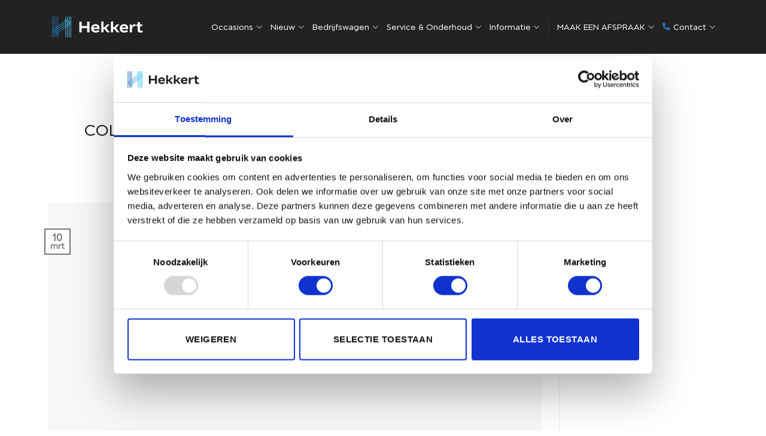

--- FILE ---
content_type: text/html; charset=UTF-8
request_url: https://www.hekkertautogroep.nl/tag/collection-esprit-de-voyage/
body_size: 19612
content:
<!DOCTYPE html>
<html lang="nl-NL" class="loading-site no-js">
<head>
	<meta charset="UTF-8" />
	<link rel="profile" href="http://gmpg.org/xfn/11" />
	<link rel="pingback" href="" />

	<script data-cookieconsent="ignore">
	window.dataLayer = window.dataLayer || [];
	function gtag() {
		dataLayer.push(arguments);
	}
	gtag("consent", "default", {
		ad_storage: "denied",
		analytics_storage: "denied",
		functionality_storage: "denied",
		personalization_storage: "denied",
		security_storage: "granted",
		wait_for_update: 500,
	});
	gtag("set", "ads_data_redaction", true);
	gtag("set", "url_passthrough", true);
</script>
<script type="text/javascript"
		id="Cookiebot"
		src="https://consent.cookiebot.com/uc.js"
		data-cbid="ff9040ba-34f1-4c73-b1d4-a1a20eedae19"
							data-blockingmode="auto"
	></script>
<script>(function(html){html.className = html.className.replace(/\bno-js\b/,'js')})(document.documentElement);</script>
<meta name='robots' content='index, follow, max-image-preview:large, max-snippet:-1, max-video-preview:-1' />
	<style>img:is([sizes="auto" i], [sizes^="auto," i]) { contain-intrinsic-size: 3000px 1500px }</style>
	<meta name="viewport" content="width=device-width, initial-scale=1" />
	<!-- This site is optimized with the Yoast SEO plugin v20.12 - https://yoast.com/wordpress/plugins/seo/ -->
	<title>collection esprit de voyage Archives - Hekkertautogroep</title>
	<link rel="canonical" href="https://www.hekkertautogroep.nl/tag/collection-esprit-de-voyage/" />
	<meta property="og:locale" content="nl_NL" />
	<meta property="og:type" content="article" />
	<meta property="og:title" content="collection esprit de voyage Archives - Hekkertautogroep" />
	<meta property="og:url" content="https://www.hekkertautogroep.nl/tag/collection-esprit-de-voyage/" />
	<meta property="og:site_name" content="Hekkertautogroep" />
	<meta name="twitter:card" content="summary_large_image" />
	<script type="application/ld+json" class="yoast-schema-graph">{"@context":"https://schema.org","@graph":[{"@type":"CollectionPage","@id":"https://www.hekkertautogroep.nl/tag/collection-esprit-de-voyage/","url":"https://www.hekkertautogroep.nl/tag/collection-esprit-de-voyage/","name":"collection esprit de voyage Archives - Hekkertautogroep","isPartOf":{"@id":"https://www.hekkertautogroep.nl/#website"},"primaryImageOfPage":{"@id":"https://www.hekkertautogroep.nl/tag/collection-esprit-de-voyage/#primaryimage"},"image":{"@id":"https://www.hekkertautogroep.nl/tag/collection-esprit-de-voyage/#primaryimage"},"thumbnailUrl":"https://www.hekkertautogroep.nl/wp-content/uploads/2023/03/82_COLLECTION-ESPRIT-DE-VOYAGE-uitdrukking-van-de-expertise-van-DS-Automobiles-scaled.jpg","breadcrumb":{"@id":"https://www.hekkertautogroep.nl/tag/collection-esprit-de-voyage/#breadcrumb"},"inLanguage":"nl-NL"},{"@type":"ImageObject","inLanguage":"nl-NL","@id":"https://www.hekkertautogroep.nl/tag/collection-esprit-de-voyage/#primaryimage","url":"https://www.hekkertautogroep.nl/wp-content/uploads/2023/03/82_COLLECTION-ESPRIT-DE-VOYAGE-uitdrukking-van-de-expertise-van-DS-Automobiles-scaled.jpg","contentUrl":"https://www.hekkertautogroep.nl/wp-content/uploads/2023/03/82_COLLECTION-ESPRIT-DE-VOYAGE-uitdrukking-van-de-expertise-van-DS-Automobiles-scaled.jpg","width":2560,"height":1920},{"@type":"BreadcrumbList","@id":"https://www.hekkertautogroep.nl/tag/collection-esprit-de-voyage/#breadcrumb","itemListElement":[{"@type":"ListItem","position":1,"name":"Home","item":"https://www.hekkertautogroep.nl/"},{"@type":"ListItem","position":2,"name":"collection esprit de voyage"}]},{"@type":"WebSite","@id":"https://www.hekkertautogroep.nl/#website","url":"https://www.hekkertautogroep.nl/","name":"Hekkertautogroep","description":"Beweegt Limburg","potentialAction":[{"@type":"SearchAction","target":{"@type":"EntryPoint","urlTemplate":"https://www.hekkertautogroep.nl/?s={search_term_string}"},"query-input":"required name=search_term_string"}],"inLanguage":"nl-NL"}]}</script>
	<!-- / Yoast SEO plugin. -->


<link rel='dns-prefetch' href='//cdn.jsdelivr.net' />
<link rel='prefetch' href='https://www.hekkertautogroep.nl/wp-content/themes/flatsome/assets/js/chunk.countup.js?ver=3.16.5' />
<link rel='prefetch' href='https://www.hekkertautogroep.nl/wp-content/themes/flatsome/assets/js/chunk.sticky-sidebar.js?ver=3.16.5' />
<link rel='prefetch' href='https://www.hekkertautogroep.nl/wp-content/themes/flatsome/assets/js/chunk.tooltips.js?ver=3.16.5' />
<link rel='prefetch' href='https://www.hekkertautogroep.nl/wp-content/themes/flatsome/assets/js/chunk.vendors-popups.js?ver=3.16.5' />
<link rel='prefetch' href='https://www.hekkertautogroep.nl/wp-content/themes/flatsome/assets/js/chunk.vendors-slider.js?ver=3.16.5' />
<link rel="alternate" type="application/rss+xml" title="Hekkertautogroep &raquo; feed" href="https://www.hekkertautogroep.nl/feed/" />
<link rel="alternate" type="application/rss+xml" title="Hekkertautogroep &raquo; reacties feed" href="https://www.hekkertautogroep.nl/comments/feed/" />
<link rel="alternate" type="application/rss+xml" title="Hekkertautogroep &raquo; collection esprit de voyage tag feed" href="https://www.hekkertautogroep.nl/tag/collection-esprit-de-voyage/feed/" />
<style id='wp-block-library-inline-css' type='text/css'>
:root{--wp-admin-theme-color:#007cba;--wp-admin-theme-color--rgb:0,124,186;--wp-admin-theme-color-darker-10:#006ba1;--wp-admin-theme-color-darker-10--rgb:0,107,161;--wp-admin-theme-color-darker-20:#005a87;--wp-admin-theme-color-darker-20--rgb:0,90,135;--wp-admin-border-width-focus:2px;--wp-block-synced-color:#7a00df;--wp-block-synced-color--rgb:122,0,223;--wp-bound-block-color:var(--wp-block-synced-color)}@media (min-resolution:192dpi){:root{--wp-admin-border-width-focus:1.5px}}.wp-element-button{cursor:pointer}:root{--wp--preset--font-size--normal:16px;--wp--preset--font-size--huge:42px}:root .has-very-light-gray-background-color{background-color:#eee}:root .has-very-dark-gray-background-color{background-color:#313131}:root .has-very-light-gray-color{color:#eee}:root .has-very-dark-gray-color{color:#313131}:root .has-vivid-green-cyan-to-vivid-cyan-blue-gradient-background{background:linear-gradient(135deg,#00d084,#0693e3)}:root .has-purple-crush-gradient-background{background:linear-gradient(135deg,#34e2e4,#4721fb 50%,#ab1dfe)}:root .has-hazy-dawn-gradient-background{background:linear-gradient(135deg,#faaca8,#dad0ec)}:root .has-subdued-olive-gradient-background{background:linear-gradient(135deg,#fafae1,#67a671)}:root .has-atomic-cream-gradient-background{background:linear-gradient(135deg,#fdd79a,#004a59)}:root .has-nightshade-gradient-background{background:linear-gradient(135deg,#330968,#31cdcf)}:root .has-midnight-gradient-background{background:linear-gradient(135deg,#020381,#2874fc)}.has-regular-font-size{font-size:1em}.has-larger-font-size{font-size:2.625em}.has-normal-font-size{font-size:var(--wp--preset--font-size--normal)}.has-huge-font-size{font-size:var(--wp--preset--font-size--huge)}.has-text-align-center{text-align:center}.has-text-align-left{text-align:left}.has-text-align-right{text-align:right}#end-resizable-editor-section{display:none}.aligncenter{clear:both}.items-justified-left{justify-content:flex-start}.items-justified-center{justify-content:center}.items-justified-right{justify-content:flex-end}.items-justified-space-between{justify-content:space-between}.screen-reader-text{border:0;clip-path:inset(50%);height:1px;margin:-1px;overflow:hidden;padding:0;position:absolute;width:1px;word-wrap:normal!important}.screen-reader-text:focus{background-color:#ddd;clip-path:none;color:#444;display:block;font-size:1em;height:auto;left:5px;line-height:normal;padding:15px 23px 14px;text-decoration:none;top:5px;width:auto;z-index:100000}html :where(.has-border-color){border-style:solid}html :where([style*=border-top-color]){border-top-style:solid}html :where([style*=border-right-color]){border-right-style:solid}html :where([style*=border-bottom-color]){border-bottom-style:solid}html :where([style*=border-left-color]){border-left-style:solid}html :where([style*=border-width]){border-style:solid}html :where([style*=border-top-width]){border-top-style:solid}html :where([style*=border-right-width]){border-right-style:solid}html :where([style*=border-bottom-width]){border-bottom-style:solid}html :where([style*=border-left-width]){border-left-style:solid}html :where(img[class*=wp-image-]){height:auto;max-width:100%}:where(figure){margin:0 0 1em}html :where(.is-position-sticky){--wp-admin--admin-bar--position-offset:var(--wp-admin--admin-bar--height,0px)}@media screen and (max-width:600px){html :where(.is-position-sticky){--wp-admin--admin-bar--position-offset:0px}}
</style>
<style id='classic-theme-styles-inline-css' type='text/css'>
/*! This file is auto-generated */
.wp-block-button__link{color:#fff;background-color:#32373c;border-radius:9999px;box-shadow:none;text-decoration:none;padding:calc(.667em + 2px) calc(1.333em + 2px);font-size:1.125em}.wp-block-file__button{background:#32373c;color:#fff;text-decoration:none}
</style>
<link rel='stylesheet' id='contact-form-7-css' href='https://www.hekkertautogroep.nl/wp-content/plugins/contact-form-7/includes/css/styles.css?ver=5.8.4' type='text/css' media='all' />
<link rel='stylesheet' id='uaf_client_css-css' href='https://www.hekkertautogroep.nl/wp-content/uploads/useanyfont/uaf.css?ver=1679310373' type='text/css' media='all' />
<link rel='stylesheet' id='wpsl-styles-css' href='https://www.hekkertautogroep.nl/wp-content/plugins/wp-store-locator/css/styles.min.css?ver=2.2.236' type='text/css' media='all' />
<link rel='stylesheet' id='flatsome-main-css' href='https://www.hekkertautogroep.nl/wp-content/themes/flatsome/assets/css/flatsome.css?ver=3.16.5' type='text/css' media='all' />
<style id='flatsome-main-inline-css' type='text/css'>
@font-face {
				font-family: "fl-icons";
				font-display: block;
				src: url(https://www.hekkertautogroep.nl/wp-content/themes/flatsome/assets/css/icons/fl-icons.eot?v=3.16.5);
				src:
					url(https://www.hekkertautogroep.nl/wp-content/themes/flatsome/assets/css/icons/fl-icons.eot#iefix?v=3.16.5) format("embedded-opentype"),
					url(https://www.hekkertautogroep.nl/wp-content/themes/flatsome/assets/css/icons/fl-icons.woff2?v=3.16.5) format("woff2"),
					url(https://www.hekkertautogroep.nl/wp-content/themes/flatsome/assets/css/icons/fl-icons.ttf?v=3.16.5) format("truetype"),
					url(https://www.hekkertautogroep.nl/wp-content/themes/flatsome/assets/css/icons/fl-icons.woff?v=3.16.5) format("woff"),
					url(https://www.hekkertautogroep.nl/wp-content/themes/flatsome/assets/css/icons/fl-icons.svg?v=3.16.5#fl-icons) format("svg");
			}
</style>
<script type="text/javascript" src="https://www.hekkertautogroep.nl/wp-includes/js/jquery/jquery.min.js?ver=3.7.1" id="jquery-core-js"></script>
<link rel="https://api.w.org/" href="https://www.hekkertautogroep.nl/wp-json/" /><link rel="alternate" title="JSON" type="application/json" href="https://www.hekkertautogroep.nl/wp-json/wp/v2/tags/133" /><meta name="generator" content="WordPress 6.8.3" />
<style id='plugin-custom-css' type='text/css'>
            :root {
                --primary-color:            #777777;
                --secondary-color:          #1c1c1c;
                --success-color:            #2d72b9;
                --alert-color:              #1c1c1c;
                --base-color:               #777777;
                --headline-color:           #1c1c1c;
                --divider-color:            #f3f3f3;
                --link-color:               #2d72b9;
                --link-hover-color:         #1c1c1c;
                --widget-link-color:        #2d72b9;
                --widget-link-hover-color:  #777777;
                --black-color:              #000000;
                --dark_grey-color:          #626262;
                --medium_grey-color:        #ABABAB;
                --light_grey-color:         #D8D8D8;
                --white-color:              #FFFFFF;
                --light-color:              #F5F5F5;
                --promo_label-color:        #FF3F3F;
                --eco_label-color:          #1CA700;
                --new_car_label-color:      #00B6BF;

                --small-font:               12px;
                --normal-font:              14px;
                --medium-font:              16px;
                --large-font:               18px;
                --xlarge-font:              24px;
                --xxlarge-font:             28px;
                --xxxlarge-font:            48px;

                --font-family:              Montserrat;
            } </style><input id='currentCulture' hidden value='nl-NL'><style>.bg{opacity: 0; transition: opacity 1s; -webkit-transition: opacity 1s;} .bg-loaded{opacity: 1;}</style><link rel="stylesheet" href="https://cfm.azureedge.net/resources/Scripts/WPscripts/libraries/fontawesomev6/css/all.min.css"/>
<link rel="stylesheet" href="https://cfm.azureedge.net/resources/Scripts/WPscripts/libraries/bootstrap-slider.min.css" />


<!-- Adform Tracking Code BEGIN -->
<script type="text/javascript">
    window._adftrack = Array.isArray(window._adftrack) ? window._adftrack : (window._adftrack ? [window._adftrack] : []);
    window._adftrack.push({
        pm: 2155809,
        divider: encodeURIComponent('|'),
        pagename: encodeURIComponent('LP Hekkert')
    });
    (function () { var s = document.createElement('script'); s.type = 'text/javascript'; s.async = true; s.src = 'https://track.adform.net/serving/scripts/trackpoint/async/'; var x = document.getElementsByTagName('script')[0]; x.parentNode.insertBefore(s, x); })();

</script>
<noscript>
    <p style="margin:0;padding:0;border:0;">
        <img src="https://track.adform.net/Serving/TrackPoint/?pm=2155809&ADFPageName=LP Hekkert&ADFdivider=|" width="1" height="1" alt="" />
    </p>
</noscript>
<!-- Adform Tracking Code END -->

<meta http-equiv="X-UA-Compatible" content="IE=edge" /> 
<meta http-equiv="P3P" content='CP="IDC DSP COR ADM DEVi COM TAIi PSAi PSD IVAi IVDi CONi HIS OUR IND CNT"' />

<!-- Google Tag Manager -->
<script>(function(w,d,s,l,i){w[l]=w[l]||[];w[l].push({'gtm.start':
new Date().getTime(),event:'gtm.js'});var f=d.getElementsByTagName(s)[0],
j=d.createElement(s),dl=l!='dataLayer'?'&l='+l:'';j.async=true;j.src=
'https://www.googletagmanager.com/gtm.js?id='+i+dl;f.parentNode.insertBefore(j,f);
})(window,document,'script','dataLayer','GTM-TKTCRKN');</script>
<!-- End Google Tag Manager -->

<meta name="google-site-verification" content="2BgTaQpLRzUsHh7f5XQm6iV0NdglJGWT1koVq2FGpDE" />

<link rel="icon" href="https://www.hekkertautogroep.nl/wp-content/uploads/2022/11/favivon-hekkert.png" sizes="32x32" />
<link rel="icon" href="https://www.hekkertautogroep.nl/wp-content/uploads/2022/11/favivon-hekkert.png" sizes="192x192" />
<link rel="apple-touch-icon" href="https://www.hekkertautogroep.nl/wp-content/uploads/2022/11/favivon-hekkert.png" />
<meta name="msapplication-TileImage" content="https://www.hekkertautogroep.nl/wp-content/uploads/2022/11/favivon-hekkert.png" />
<style id="custom-css" type="text/css">:root {--primary-color: #777777;}.container-width, .full-width .ubermenu-nav, .container, .row{max-width: 1150px}.row.row-collapse{max-width: 1120px}.row.row-small{max-width: 1142.5px}.row.row-large{max-width: 1180px}.sticky-add-to-cart--active, #wrapper,#main,#main.dark{background-color: #ffffff}.header-main{height: 90px}#logo img{max-height: 90px}#logo{width:166px;}.stuck #logo img{padding:10px 0;}.header-bottom{min-height: 10px}.header-top{min-height: 30px}.transparent .header-main{height: 90px}.transparent #logo img{max-height: 90px}.has-transparent + .page-title:first-of-type,.has-transparent + #main > .page-title,.has-transparent + #main > div > .page-title,.has-transparent + #main .page-header-wrapper:first-of-type .page-title{padding-top: 90px;}.transparent .header-wrapper{background-color: #000000!important;}.transparent .top-divider{display: none;}.header.show-on-scroll,.stuck .header-main{height:70px!important}.stuck #logo img{max-height: 70px!important}.header-bg-color {background-color: rgba(10,10,10,0.9)}.header-bottom {background-color: #5894cf}.top-bar-nav > li > a{line-height: 16px }.header-main .nav > li > a{line-height: 16px }.stuck .header-main .nav > li > a{line-height: 50px }.header-bottom-nav > li > a{line-height: 16px }@media (max-width: 549px) {.header-main{height: 70px}#logo img{max-height: 70px}}/* Color */.accordion-title.active, .has-icon-bg .icon .icon-inner,.logo a, .primary.is-underline, .primary.is-link, .badge-outline .badge-inner, .nav-outline > li.active> a,.nav-outline >li.active > a, .cart-icon strong,[data-color='primary'], .is-outline.primary{color: #777777;}/* Color !important */[data-text-color="primary"]{color: #777777!important;}/* Background Color */[data-text-bg="primary"]{background-color: #777777;}/* Background */.scroll-to-bullets a,.featured-title, .label-new.menu-item > a:after, .nav-pagination > li > .current,.nav-pagination > li > span:hover,.nav-pagination > li > a:hover,.has-hover:hover .badge-outline .badge-inner,button[type="submit"], .button.wc-forward:not(.checkout):not(.checkout-button), .button.submit-button, .button.primary:not(.is-outline),.featured-table .title,.is-outline:hover, .has-icon:hover .icon-label,.nav-dropdown-bold .nav-column li > a:hover, .nav-dropdown.nav-dropdown-bold > li > a:hover, .nav-dropdown-bold.dark .nav-column li > a:hover, .nav-dropdown.nav-dropdown-bold.dark > li > a:hover, .header-vertical-menu__opener ,.is-outline:hover, .tagcloud a:hover,.grid-tools a, input[type='submit']:not(.is-form), .box-badge:hover .box-text, input.button.alt,.nav-box > li > a:hover,.nav-box > li.active > a,.nav-pills > li.active > a ,.current-dropdown .cart-icon strong, .cart-icon:hover strong, .nav-line-bottom > li > a:before, .nav-line-grow > li > a:before, .nav-line > li > a:before,.banner, .header-top, .slider-nav-circle .flickity-prev-next-button:hover svg, .slider-nav-circle .flickity-prev-next-button:hover .arrow, .primary.is-outline:hover, .button.primary:not(.is-outline), input[type='submit'].primary, input[type='submit'].primary, input[type='reset'].button, input[type='button'].primary, .badge-inner{background-color: #777777;}/* Border */.nav-vertical.nav-tabs > li.active > a,.scroll-to-bullets a.active,.nav-pagination > li > .current,.nav-pagination > li > span:hover,.nav-pagination > li > a:hover,.has-hover:hover .badge-outline .badge-inner,.accordion-title.active,.featured-table,.is-outline:hover, .tagcloud a:hover,blockquote, .has-border, .cart-icon strong:after,.cart-icon strong,.blockUI:before, .processing:before,.loading-spin, .slider-nav-circle .flickity-prev-next-button:hover svg, .slider-nav-circle .flickity-prev-next-button:hover .arrow, .primary.is-outline:hover{border-color: #777777}.nav-tabs > li.active > a{border-top-color: #777777}.widget_shopping_cart_content .blockUI.blockOverlay:before { border-left-color: #777777 }.woocommerce-checkout-review-order .blockUI.blockOverlay:before { border-left-color: #777777 }/* Fill */.slider .flickity-prev-next-button:hover svg,.slider .flickity-prev-next-button:hover .arrow{fill: #777777;}/* Focus */.primary:focus-visible, .submit-button:focus-visible, button[type="submit"]:focus-visible { outline-color: #777777!important; }/* Background Color */[data-icon-label]:after, .secondary.is-underline:hover,.secondary.is-outline:hover,.icon-label,.button.secondary:not(.is-outline),.button.alt:not(.is-outline), .badge-inner.on-sale, .button.checkout, .single_add_to_cart_button, .current .breadcrumb-step{ background-color:#1c1c1c; }[data-text-bg="secondary"]{background-color: #1c1c1c;}/* Color */.secondary.is-underline,.secondary.is-link, .secondary.is-outline,.stars a.active, .star-rating:before, .woocommerce-page .star-rating:before,.star-rating span:before, .color-secondary{color: #1c1c1c}/* Color !important */[data-text-color="secondary"]{color: #1c1c1c!important;}/* Border */.secondary.is-outline:hover{border-color:#1c1c1c}/* Focus */.secondary:focus-visible, .alt:focus-visible { outline-color: #1c1c1c!important; }.success.is-underline:hover,.success.is-outline:hover,.success{background-color: #2d72b9}.success-color, .success.is-link, .success.is-outline{color: #2d72b9;}.success-border{border-color: #2d72b9!important;}/* Color !important */[data-text-color="success"]{color: #2d72b9!important;}/* Background Color */[data-text-bg="success"]{background-color: #2d72b9;}.alert.is-underline:hover,.alert.is-outline:hover,.alert{background-color: #1c1c1c}.alert.is-link, .alert.is-outline, .color-alert{color: #1c1c1c;}/* Color !important */[data-text-color="alert"]{color: #1c1c1c!important;}/* Background Color */[data-text-bg="alert"]{background-color: #1c1c1c;}body{color: #777777}h1,h2,h3,h4,h5,h6,.heading-font{color: #1c1c1c;}body{font-size: 100%;}@media screen and (max-width: 549px){body{font-size: 100%;}}body{font-family: modica, sans-serif;}body {font-weight: 400;font-style: normal;}.nav > li > a {font-family: modica, sans-serif;}.mobile-sidebar-levels-2 .nav > li > ul > li > a {font-family: modica, sans-serif;}.nav > li > a,.mobile-sidebar-levels-2 .nav > li > ul > li > a {font-weight: 400;font-style: normal;}h1,h2,h3,h4,h5,h6,.heading-font, .off-canvas-center .nav-sidebar.nav-vertical > li > a{font-family: modica, sans-serif;}h1,h2,h3,h4,h5,h6,.heading-font,.banner h1,.banner h2 {font-weight: 400;font-style: normal;}.alt-font{font-family: modica, sans-serif;}.alt-font {font-weight: 400!important;font-style: normal!important;}.breadcrumbs{text-transform: none;}.nav > li > a, .links > li > a{text-transform: none;}.section-title span{text-transform: none;}h3.widget-title,span.widget-title{text-transform: none;}.header:not(.transparent) .header-nav-main.nav > li > a {color: #ffffff;}.header:not(.transparent) .header-nav-main.nav > li > a:hover,.header:not(.transparent) .header-nav-main.nav > li.active > a,.header:not(.transparent) .header-nav-main.nav > li.current > a,.header:not(.transparent) .header-nav-main.nav > li > a.active,.header:not(.transparent) .header-nav-main.nav > li > a.current{color: #2d72b9;}.header-nav-main.nav-line-bottom > li > a:before,.header-nav-main.nav-line-grow > li > a:before,.header-nav-main.nav-line > li > a:before,.header-nav-main.nav-box > li > a:hover,.header-nav-main.nav-box > li.active > a,.header-nav-main.nav-pills > li > a:hover,.header-nav-main.nav-pills > li.active > a{color:#FFF!important;background-color: #2d72b9;}a{color: #2d72b9;}a:hover{color: #1c1c1c;}.tagcloud a:hover{border-color: #1c1c1c;background-color: #1c1c1c;}.widget a{color: #2d72b9;}.widget a:hover{color: #777777;}.widget .tagcloud a:hover{border-color: #777777; background-color: #777777;}.is-divider{background-color: #f3f3f3;}.footer-2{background-color: #172b4c}.absolute-footer, html{background-color: rgba(224,224,224,0)}.nav-vertical-fly-out > li + li {border-top-width: 1px; border-top-style: solid;}.label-new.menu-item > a:after{content:"Nieuw";}.label-hot.menu-item > a:after{content:"Hot";}.label-sale.menu-item > a:after{content:"Aanbieding";}.label-popular.menu-item > a:after{content:"Populair";}</style>		<style type="text/css" id="wp-custom-css">
			.financingContainer .rate-wrap{
	background: var(--divider-color);
}
.financingContainer .tooltip:not(#tooltip,.tooltip-main) .tooltip-inner {
    color: var(--secondary-color)!important;
} 
#trade-in .d-none{
	display:none;
}
#trade-in .button{
	width:100%;
	max-width:240px;
}
.legalTextContainer .legalText {
	line-height: 110%;
	padding-left: 0px; 
	width: 90%;
	font-size: clamp(14px,4vh,4vh);
}  
.legalTextContainer .hideLegalText {
	width: 100%;
}

/* CDS-2532 hide labels 2nd */
.car-category.car-category-1,
.car-details-container .car-labels .car-category-1 {
    display: none;
}

/* CDS-2523 wp menu restyle */
.nav-dropdown-default .nav-column li>a, .nav-dropdown.nav-dropdown-default>li>a {
    padding-left: 0;
    padding-right: 0;
    margin: 0 0px;
    border-bottom: 0px solid #ececec;
}
.nav-dropdown{
	background-color: rgb(245, 245, 245);
}
.nav-dropdown>li>a {
    padding: 5px 20px;
}
/*
.menuguycolor{
	color: black;	
}
.sub-menu{
	color: yellow;
}
.menu-item {
	color: red;
}
*/

@media only screen and (max-width: 600px) {
	#web-messenger-container{
		display: none;
	}
	
	.sidebar-filter-button.open
	{
		background: var(--success-color);
	}
	
}
		</style>
		<style id="kirki-inline-styles"></style></head>

<body class="archive tag tag-collection-esprit-de-voyage tag-133 wp-theme-flatsome wp-child-theme-flatsome-child full-width lightbox nav-dropdown-has-arrow nav-dropdown-has-shadow nav-dropdown-has-border">

<!-- Google Tag Manager (noscript) -->
<noscript><iframe src="https://www.googletagmanager.com/ns.html?id= GTM-TKTCRKN"
height="0" width="0" style="display:none;visibility:hidden"></iframe></noscript>
<!-- End Google Tag Manager (noscript) -->
<a class="skip-link screen-reader-text" href="#main">Skip to content</a>

<div id="wrapper">

	
	<header id="header" class="header has-sticky sticky-jump">
		<div class="header-wrapper">
			<div id="masthead" class="header-main nav-dark">
      <div class="header-inner flex-row container logo-left medium-logo-center" role="navigation">

          <!-- Logo -->
          <div id="logo" class="flex-col logo">
            
<!-- Header logo -->
<a href="https://www.hekkertautogroep.nl/" title="Hekkertautogroep - Beweegt Limburg" rel="home">
		<img width="1020" height="275" src="https://www.hekkertautogroep.nl/wp-content/uploads/2023/04/hekkert-logo-05-1024x276.png" class="header_logo header-logo" alt="Hekkertautogroep"/><img  width="1020" height="275" src="https://www.hekkertautogroep.nl/wp-content/uploads/2023/04/hekkert-logo-05-1024x276.png" class="header-logo-dark" alt="Hekkertautogroep"/></a>
          </div>

          <!-- Mobile Left Elements -->
          <div class="flex-col show-for-medium flex-left">
            <ul class="mobile-nav nav nav-left ">
              <li class="nav-icon has-icon">
  		<a href="#" data-open="#main-menu" data-pos="left" data-bg="main-menu-overlay" data-color="" class="is-small" aria-label="Menu" aria-controls="main-menu" aria-expanded="false">

		  <i class="icon-menu" ></i>
		  		</a>
	</li>
            </ul>
          </div>

          <!-- Left Elements -->
          <div class="flex-col hide-for-medium flex-left
            flex-grow">
            <ul class="header-nav header-nav-main nav nav-left " >
                          </ul>
          </div>

          <!-- Right Elements -->
          <div class="flex-col hide-for-medium flex-right">
            <ul class="header-nav header-nav-main nav nav-right ">
              <li id="menu-item-3370" class="menu-item menu-item-type-custom menu-item-object-custom menu-item-3370 menu-item-design-custom-size menu-item-has-block has-dropdown"><a href="/auto-kopen/?-" class="nav-top-link" aria-expanded="false" aria-haspopup="menu">Occasions<i class="icon-angle-down" ></i></a><div class="sub-menu nav-dropdown"><div class="row row-large align-middle row-divided" style="max-width:864px" id="row-119132087">


	<div id="col-957427032" class="col small-12 large-12"  >
				<div class="col-inner"  >
			
			

<div class="row row-full-width"  id="row-876060214">


	<div id="col-1680382340" class="col medium-3 small-6 large-3"  >
				<div class="col-inner"  >
			
			

	<div class="ux-menu stack stack-col justify-start menuguycolor ux-menu--divider-solid">
		

	<div class="ux-menu-title flex">
		Voorraad	</div>
	

	<div class="ux-menu-link flex menu-item">
		<a class="ux-menu-link__link flex" href="https://www.hekkertautogroep.nl/auto-kopen/?Peugeot"  >
						<span class="ux-menu-link__text">
				Peugeot			</span>
		</a>
	</div>
	

	<div class="ux-menu-link flex menu-item">
		<a class="ux-menu-link__link flex" href="https://www.hekkertautogroep.nl/auto-kopen/?Opel"  >
						<span class="ux-menu-link__text">
				Opel			</span>
		</a>
	</div>
	

	<div class="ux-menu-link flex menu-item">
		<a class="ux-menu-link__link flex" href="https://www.hekkertautogroep.nl/auto-kopen/?Citro%C3%ABn---------------------"  >
						<span class="ux-menu-link__text">
				Citroën			</span>
		</a>
	</div>
	

	<div class="ux-menu-link flex menu-item">
		<a class="ux-menu-link__link flex" href="https://www.hekkertautogroep.nl/auto-kopen/?Fiat"  >
						<span class="ux-menu-link__text">
				Fiat			</span>
		</a>
	</div>
	

	<div class="ux-menu-link flex menu-item">
		<a class="ux-menu-link__link flex" href="https://www.hekkertautogroep.nl/auto-kopen/?Jeep"  >
						<span class="ux-menu-link__text">
				Jeep			</span>
		</a>
	</div>
	

	<div class="ux-menu-link flex menu-item">
		<a class="ux-menu-link__link flex" href="https://www.hekkertautogroep.nl/auto-kopen/?DS"  >
						<span class="ux-menu-link__text">
				DS Automobiles			</span>
		</a>
	</div>
	

	<div class="ux-menu-link flex menu-item">
		<a class="ux-menu-link__link flex" href="https://www.hekkertautogroep.nl/auto-kopen/?Alfaromeo"  >
						<span class="ux-menu-link__text">
				Alfa Romeo			</span>
		</a>
	</div>
	

	<div class="ux-menu-link flex menu-item">
		<a class="ux-menu-link__link flex" href="https://www.hekkertautogroep.nl/auto-kopen/?Abarth"  >
						<span class="ux-menu-link__text">
				Abarth			</span>
		</a>
	</div>
	

	<div class="ux-menu-link flex menu-item">
		<a class="ux-menu-link__link flex" href="https://www.hekkertautogroep.nl/auto-kopen/?Lancia"  >
						<span class="ux-menu-link__text">
				Lancia			</span>
		</a>
	</div>
	

	<div class="ux-menu-link flex menu-item">
		<a class="ux-menu-link__link flex" href="https://www.hekkertautogroep.nl/auto-kopen/?Leapmotor"  >
						<span class="ux-menu-link__text">
				Leapmotor			</span>
		</a>
	</div>
	

	<div class="ux-menu-link flex menu-item">
		<a class="ux-menu-link__link flex" href="https://www.hekkertautogroep.nl/auto-kopen/?Ford"  >
						<span class="ux-menu-link__text">
				Ford			</span>
		</a>
	</div>
	


	</div>
	

		</div>
					</div>

	

	<div id="col-530723466" class="col medium-3 small-6 large-3"  >
				<div class="col-inner"  >
			
			

	<div class="ux-menu stack stack-col justify-start ux-menu--divider-solid">
		

	<div class="ux-menu-title flex">
		Stel uw auto samen	</div>
	

	<div class="ux-menu-link flex menu-item">
		<a class="ux-menu-link__link flex" href="https://www.peugeot.nl/tools/stel-uw-peugeot-samen.html" target="_blank" rel="noopener noreferrer" >
						<span class="ux-menu-link__text">
				Peugeot			</span>
		</a>
	</div>
	

	<div class="ux-menu-link flex menu-item">
		<a class="ux-menu-link__link flex" href="https://www.opel.nl/kies-uw-opel/alle.html" target="_blank" rel="noopener noreferrer" >
						<span class="ux-menu-link__text">
				Opel			</span>
		</a>
	</div>
	

	<div class="ux-menu-link flex menu-item">
		<a class="ux-menu-link__link flex" href="https://www.citroen.nl/"  >
						<span class="ux-menu-link__text">
				Citroën			</span>
		</a>
	</div>
	

	<div class="ux-menu-link flex menu-item">
		<a class="ux-menu-link__link flex" href="https://www.fiat.nl/configurator/" target="_blank" rel="noopener noreferrer" >
						<span class="ux-menu-link__text">
				Fiat			</span>
		</a>
	</div>
	

	<div class="ux-menu-link flex menu-item">
		<a class="ux-menu-link__link flex" href="https://www.jeep.nl/configurator/" target="_blank" rel="noopener noreferrer" >
						<span class="ux-menu-link__text">
				Jeep			</span>
		</a>
	</div>
	

	<div class="ux-menu-link flex menu-item">
		<a class="ux-menu-link__link flex" href="https://www.dsautomobiles.nl/handige-links/stel-samen.html" target="_blank" rel="noopener noreferrer" >
						<span class="ux-menu-link__text">
				DS Automobiles			</span>
		</a>
	</div>
	

	<div class="ux-menu-link flex menu-item">
		<a class="ux-menu-link__link flex" href="https://www.alfaromeo.nl/configurator/" target="_blank" rel="noopener noreferrer" >
						<span class="ux-menu-link__text">
				Alfa Romeo			</span>
		</a>
	</div>
	

	<div class="ux-menu-link flex menu-item">
		<a class="ux-menu-link__link flex" href="https://www.abarth.nl/" target="_blank" rel="noopener noreferrer" >
						<span class="ux-menu-link__text">
				Abarth			</span>
		</a>
	</div>
	

	<div class="ux-menu-link flex menu-item">
		<a class="ux-menu-link__link flex" href="https://www.lancia.nl/" target="_blank" rel="noopener noreferrer" >
						<span class="ux-menu-link__text">
				Lancia			</span>
		</a>
	</div>
	

	<div class="ux-menu-link flex menu-item">
		<a class="ux-menu-link__link flex" href="https://www.leapmotor.net/nl" target="_blank" rel="noopener noreferrer" >
						<span class="ux-menu-link__text">
				Leapmotor			</span>
		</a>
	</div>
	

	<div class="ux-menu-link flex menu-item">
		<a class="ux-menu-link__link flex" href="https://www.ford.nl/personenautos" target="_blank" rel="noopener noreferrer" >
						<span class="ux-menu-link__text">
				Ford			</span>
		</a>
	</div>
	


	</div>
	

		</div>
					</div>

	

	<div id="col-271752307" class="col medium-3 small-6 large-3"  >
				<div class="col-inner"  >
			
			

	<div class="ux-menu stack stack-col justify-start ux-menu--divider-solid">
		

	<div class="ux-menu-title flex">
		Segmenten	</div>
	

	<div class="ux-menu-link flex menu-item">
		<a class="ux-menu-link__link flex" href="https://www.hekkertautogroep.nl/auto-kopen/?----------occasion"  >
						<span class="ux-menu-link__text">
				Occasion			</span>
		</a>
	</div>
	

	<div class="ux-menu-link flex menu-item">
		<a class="ux-menu-link__link flex" href="https://www.hekkertautogroep.nl/bedrijfswagen/?-"  >
						<span class="ux-menu-link__text">
				Bedrijfswagen			</span>
		</a>
	</div>
	


	</div>
	

		</div>
					</div>

	

	<div id="col-1443254492" class="col medium-3 small-6 large-3"  >
				<div class="col-inner"  >
			
			

	<div class="ux-menu stack stack-col justify-start ux-menu--divider-solid">
		

	<div class="ux-menu-title flex">
		Categorieën	</div>
	

	<div class="ux-menu-link flex menu-item">
		<a class="ux-menu-link__link flex" href="https://www.hekkertautogroep.nl/auto-kopen/?---Hatchback"  >
						<span class="ux-menu-link__text">
				2/3 deurs			</span>
		</a>
	</div>
	

	<div class="ux-menu-link flex menu-item">
		<a class="ux-menu-link__link flex" href="https://www.hekkertautogroep.nl/auto-kopen/?---Sedan"  >
						<span class="ux-menu-link__text">
				4/5 deurs			</span>
		</a>
	</div>
	

	<div class="ux-menu-link flex menu-item">
		<a class="ux-menu-link__link flex" href="https://www.hekkertautogroep.nl/auto-kopen/?---Stationwagen"  >
						<span class="ux-menu-link__text">
				Stationwagen			</span>
		</a>
	</div>
	

	<div class="ux-menu-link flex menu-item">
		<a class="ux-menu-link__link flex" href="https://www.hekkertautogroep.nl/auto-kopen/?---SUV"  >
						<span class="ux-menu-link__text">
				SUV/Cross-over			</span>
		</a>
	</div>
	

	<div class="ux-menu-link flex menu-item">
		<a class="ux-menu-link__link flex" href="https://www.hekkertautogroep.nl/auto-kopen/?--Automaat------------------"  >
						<span class="ux-menu-link__text">
				Automaat			</span>
		</a>
	</div>
	

	<div class="ux-menu-link flex menu-item">
		<a class="ux-menu-link__link flex" href="https://www.hekkertautogroep.nl/?----------Nieuw-Elektrisch---------"  >
						<span class="ux-menu-link__text">
				Elektrisch			</span>
		</a>
	</div>
	

	<div class="ux-menu-link flex menu-item">
		<a class="ux-menu-link__link flex" href="https://www.hekkertautogroep.nl/auto-kopen/?--------------------promo"  >
						<span class="ux-menu-link__text">
				Actie modellen			</span>
		</a>
	</div>
	


	</div>
	

		</div>
					</div>

	

</div>
<a href="https://www.hekkertautogroep.nl/auto-kopen/?-" target="_self" class="button primary is-underline expand"  >
    <span>bekijk ons hele aanbod</span>
  </a>



		</div>
				
<style>
#col-957427032 > .col-inner {
  padding: 27px 25px 25px 55px;
}
</style>
	</div>

	


<style>
#row-119132087 > .col > .col-inner {
  background-color: rgb(255,255,255);
}
</style>
</div></div><style>#menu-item-3370 > .nav-dropdown {width: 700px;}</style></li>
<li id="menu-item-17011" class="menu-item menu-item-type-custom menu-item-object-custom menu-item-17011 menu-item-design-custom-size menu-item-has-block has-dropdown"><a href="https://www.hekkertautogroep.nl/nieuw/" class="nav-top-link" aria-expanded="false" aria-haspopup="menu">Nieuw<i class="icon-angle-down" ></i></a><div class="sub-menu nav-dropdown"><div class="row row-collapse align-middle align-center" style="max-width:864px" id="row-1589592928">


	<div id="col-1985446929" class="col medium-6 small-12 large-6"  >
				<div class="col-inner text-center" style="background-color:rgb(255, 255, 255);" >
			
			

<div class="row row-full-width"  id="row-1870544741">


	<div id="col-254768694" class="col small-6 large-12"  >
				<div class="col-inner text-center"  >
			
			

	<div class="ux-menu stack stack-col justify-start menuguycolor ux-menu--divider-solid">
		

	<div class="ux-menu-title flex">
		Nieuw	</div>
	

	<div class="ux-menu-link flex menu-item">
		<a class="ux-menu-link__link flex" href="https://www.hekkertautogroep.nl/nieuw/?Peugeot"  >
						<span class="ux-menu-link__text">
				Peugeot			</span>
		</a>
	</div>
	

	<div class="ux-menu-link flex menu-item">
		<a class="ux-menu-link__link flex" href="https://www.hekkertautogroep.nl/nieuw/?Opel"  >
						<span class="ux-menu-link__text">
				Opel			</span>
		</a>
	</div>
	

	<div class="ux-menu-link flex menu-item">
		<a class="ux-menu-link__link flex" href="https://www.hekkertautogroep.nl/nieuw/?Citroën"  >
						<span class="ux-menu-link__text">
				Citroën			</span>
		</a>
	</div>
	

	<div class="ux-menu-link flex menu-item">
		<a class="ux-menu-link__link flex" href="https://www.hekkertautogroep.nl/nieuw/?Fiat"  >
						<span class="ux-menu-link__text">
				Fiat			</span>
		</a>
	</div>
	

	<div class="ux-menu-link flex menu-item">
		<a class="ux-menu-link__link flex" href="https://www.hekkertautogroep.nl/nieuw/?Jeep"  >
						<span class="ux-menu-link__text">
				Jeep			</span>
		</a>
	</div>
	

	<div class="ux-menu-link flex menu-item">
		<a class="ux-menu-link__link flex" href="https://www.hekkertautogroep.nl/nieuw/?DS"  >
						<span class="ux-menu-link__text">
				DS Automobiles			</span>
		</a>
	</div>
	

	<div class="ux-menu-link flex menu-item">
		<a class="ux-menu-link__link flex" href="https://www.hekkertautogroep.nl/nieuw/?AlfaRomeo"  >
						<span class="ux-menu-link__text">
				Alfa Romeo			</span>
		</a>
	</div>
	

	<div class="ux-menu-link flex menu-item">
		<a class="ux-menu-link__link flex" href="https://www.hekkertautogroep.nl/nieuw/?Abarth"  >
						<span class="ux-menu-link__text">
				Abarth			</span>
		</a>
	</div>
	

	<div class="ux-menu-link flex menu-item">
		<a class="ux-menu-link__link flex" href="https://www.hekkertautogroep.nl/nieuw/?Lancia"  >
						<span class="ux-menu-link__text">
				Lancia			</span>
		</a>
	</div>
	

	<div class="ux-menu-link flex menu-item">
		<a class="ux-menu-link__link flex" href="https://www.hekkertautogroep.nl/nieuw/?Leapmotor"  >
						<span class="ux-menu-link__text">
				Leapmotor			</span>
		</a>
	</div>
	

	<div class="ux-menu-link flex menu-item">
		<a class="ux-menu-link__link flex" href="https://www.hekkertautogroep.nl/nieuw/?Ford"  >
						<span class="ux-menu-link__text">
				Ford			</span>
		</a>
	</div>
	


	</div>
	

		</div>
					</div>

	

</div>

		</div>
				
<style>
#col-1985446929 > .col-inner {
  padding: 27px 25px 25px 55px;
}
</style>
	</div>

	

	<div id="col-1629700190" class="col medium-6 small-12 large-6"  >
				<div class="col-inner text-center" style="background-color:rgb(255, 255, 255);" >
			
			

<div class="row row-full-width"  id="row-1190699764">


	<div id="col-1925269887" class="col small-6 large-12"  >
				<div class="col-inner text-center"  >
			
			

	<div class="ux-menu stack stack-col justify-start menuguycolor ux-menu--divider-solid">
		

	<div class="ux-menu-title flex">
		stel uw auto samen	</div>
	

	<div class="ux-menu-link flex menu-item">
		<a class="ux-menu-link__link flex" href="https://www.peugeot.nl/tools/stel-uw-peugeot-samen.html"  >
						<span class="ux-menu-link__text">
				Peugeot			</span>
		</a>
	</div>
	

	<div class="ux-menu-link flex menu-item">
		<a class="ux-menu-link__link flex" href="https://www.opel.nl/kies-uw-opel/alle.html"  >
						<span class="ux-menu-link__text">
				Opel			</span>
		</a>
	</div>
	

	<div class="ux-menu-link flex menu-item">
		<a class="ux-menu-link__link flex" href="https://www.citroen.nl/handige-links/stel-samen.html"  >
						<span class="ux-menu-link__text">
				Citroën			</span>
		</a>
	</div>
	

	<div class="ux-menu-link flex menu-item">
		<a class="ux-menu-link__link flex" href="https://www.fiat.nl/configurator/#/"  >
						<span class="ux-menu-link__text">
				Fiat			</span>
		</a>
	</div>
	

	<div class="ux-menu-link flex menu-item">
		<a class="ux-menu-link__link flex" href="https://www.jeep.nl/configurator/#/"  >
						<span class="ux-menu-link__text">
				Jeep			</span>
		</a>
	</div>
	

	<div class="ux-menu-link flex menu-item">
		<a class="ux-menu-link__link flex" href="https://www.dsautomobiles.nl/handige-links/stel-samen.html"  >
						<span class="ux-menu-link__text">
				DS Automobiles			</span>
		</a>
	</div>
	

	<div class="ux-menu-link flex menu-item">
		<a class="ux-menu-link__link flex" href="https://www.alfaromeo.nl/configurator/#/"  >
						<span class="ux-menu-link__text">
				Alfa Romeo			</span>
		</a>
	</div>
	

	<div class="ux-menu-link flex menu-item">
		<a class="ux-menu-link__link flex" href="https://www.abarth.nl/configurator/#/"  >
						<span class="ux-menu-link__text">
				Abarth			</span>
		</a>
	</div>
	

	<div class="ux-menu-link flex menu-item">
		<a class="ux-menu-link__link flex" href="https://www.lancia.nl/configurator/#/"  >
						<span class="ux-menu-link__text">
				Lancia			</span>
		</a>
	</div>
	

	<div class="ux-menu-link flex menu-item">
		<a class="ux-menu-link__link flex" href="https://www.leapmotor.net/nl"  >
						<span class="ux-menu-link__text">
				Leapmotor			</span>
		</a>
	</div>
	

	<div class="ux-menu-link flex menu-item">
		<a class="ux-menu-link__link flex" href="https://www.ford.nl/personenautos"  >
						<span class="ux-menu-link__text">
				Ford			</span>
		</a>
	</div>
	


	</div>
	

		</div>
					</div>

	

</div>

		</div>
				
<style>
#col-1629700190 > .col-inner {
  padding: 27px 25px 25px 55px;
}
</style>
	</div>

	


<style>
#row-1589592928 > .col > .col-inner {
  background-color: rgb(255, 255, 255);
}
</style>
</div></div><style>#menu-item-17011 > .nav-dropdown {width: 550px;}</style></li>
<li id="menu-item-5191" class="menu-item menu-item-type-post_type menu-item-object-page menu-item-has-children menu-item-5191 menu-item-design-default has-dropdown"><a href="https://www.hekkertautogroep.nl/bedrijfswagen/" class="nav-top-link" aria-expanded="false" aria-haspopup="menu">Bedrijfswagen<i class="icon-angle-down" ></i></a>
<ul class="sub-menu nav-dropdown nav-dropdown-default">
	<li id="menu-item-11206" class="menu-item menu-item-type-post_type menu-item-object-page menu-item-11206"><a href="https://www.hekkertautogroep.nl/bedrijfswagens/">Informatie</a></li>
	<li id="menu-item-12958" class="menu-item menu-item-type-post_type menu-item-object-page menu-item-12958"><a href="https://www.hekkertautogroep.nl/bedrijfswagens-ford/">Informatie (Ford)</a></li>
	<li id="menu-item-11207" class="menu-item menu-item-type-post_type menu-item-object-page menu-item-11207"><a href="https://www.hekkertautogroep.nl/bedrijfswagen/">Aanbod</a></li>
</ul>
</li>
<li id="menu-item-7242" class="menu-item menu-item-type-custom menu-item-object-custom menu-item-has-children menu-item-7242 menu-item-design-custom-size has-dropdown"><a href="https://www.hekkertautogroep.nl/werkplaatsafspraak/" class="nav-top-link" aria-expanded="false" aria-haspopup="menu">Service &#038; Onderhoud<i class="icon-angle-down" ></i></a><style>#menu-item-7242 > .nav-dropdown {width: 250px;}</style>
<ul class="sub-menu nav-dropdown nav-dropdown-default">
	<li id="menu-item-14106" class="menu-item menu-item-type-post_type menu-item-object-page menu-item-14106"><a href="https://www.hekkertautogroep.nl/werkplaatsafspraak/">Werkplaatsplanner</a></li>
	<li id="menu-item-5506" class="menu-item menu-item-type-post_type menu-item-object-page menu-item-5506"><a href="https://www.hekkertautogroep.nl/onderhoud-reparatie/">Onderhoud &amp; Reparatie</a></li>
	<li id="menu-item-5505" class="menu-item menu-item-type-post_type menu-item-object-page menu-item-5505"><a href="https://www.hekkertautogroep.nl/onderdelen-accessoires/">Onderdelen &amp; Accessoires</a></li>
	<li id="menu-item-5538" class="menu-item menu-item-type-post_type menu-item-object-page menu-item-5538"><a href="https://www.hekkertautogroep.nl/schadeherstel-3/">Schadeherstel</a></li>
	<li id="menu-item-5502" class="menu-item menu-item-type-post_type menu-item-object-page menu-item-5502"><a href="https://www.hekkertautogroep.nl/apk/">APK</a></li>
	<li id="menu-item-5503" class="menu-item menu-item-type-post_type menu-item-object-page menu-item-5503"><a href="https://www.hekkertautogroep.nl/banden/">Banden</a></li>
	<li id="menu-item-5501" class="menu-item menu-item-type-post_type menu-item-object-page menu-item-5501"><a href="https://www.hekkertautogroep.nl/airco/">Airco</a></li>
	<li id="menu-item-5504" class="menu-item menu-item-type-post_type menu-item-object-page menu-item-5504"><a href="https://www.hekkertautogroep.nl/mobiliteitsgarantie/">Mobiliteitsgarantie</a></li>
	<li id="menu-item-5537" class="menu-item menu-item-type-post_type menu-item-object-page menu-item-5537"><a href="https://www.hekkertautogroep.nl/pechhulp/">Pechhulp</a></li>
	<li id="menu-item-6501" class="menu-item menu-item-type-custom menu-item-object-custom menu-item-6501"><a href="/lease/">Private Lease</a></li>
	<li id="menu-item-6215" class="menu-item menu-item-type-post_type menu-item-object-page menu-item-6215"><a href="https://www.hekkertautogroep.nl/zakelijke-leasing/">Zakelijk Lease</a></li>
</ul>
</li>
<li id="menu-item-6567" class="menu-item menu-item-type-post_type menu-item-object-page menu-item-has-children menu-item-6567 menu-item-design-custom-size has-dropdown"><a href="https://www.hekkertautogroep.nl/over-ons/" class="nav-top-link" aria-expanded="false" aria-haspopup="menu">Informatie<i class="icon-angle-down" ></i></a><style>#menu-item-6567 > .nav-dropdown {width: 250px;}</style>
<ul class="sub-menu nav-dropdown nav-dropdown-default">
	<li id="menu-item-6566" class="menu-item menu-item-type-post_type menu-item-object-page menu-item-6566"><a href="https://www.hekkertautogroep.nl/over-ons/">Over ons</a></li>
	<li id="menu-item-8135" class="menu-item menu-item-type-custom menu-item-object-custom menu-item-8135"><a href="/contact/">Vestigingen</a></li>
	<li id="menu-item-5557" class="menu-item menu-item-type-post_type menu-item-object-page menu-item-5557"><a href="https://www.hekkertautogroep.nl/onze-merken/">Onze Merken</a></li>
	<li id="menu-item-5556" class="menu-item menu-item-type-post_type menu-item-object-page menu-item-5556"><a href="https://www.hekkertautogroep.nl/duurzaamheid/">Duurzaamheid</a></li>
	<li id="menu-item-5560" class="menu-item menu-item-type-post_type menu-item-object-page menu-item-5560"><a href="https://www.hekkertautogroep.nl/vacatures-3/">Werken bij Hekkert</a></li>
	<li id="menu-item-5530" class="menu-item menu-item-type-post_type menu-item-object-page menu-item-5530"><a href="https://www.hekkertautogroep.nl/connectiviteit/">Connectiviteit</a></li>
	<li id="menu-item-5531" class="menu-item menu-item-type-post_type menu-item-object-page menu-item-5531"><a href="https://www.hekkertautogroep.nl/je-auto-financieringen-bij-hekkert-autogroep/">Financieringen</a></li>
	<li id="menu-item-5532" class="menu-item menu-item-type-post_type menu-item-object-page menu-item-5532"><a href="https://www.hekkertautogroep.nl/garantie-3/">Garantie</a></li>
	<li id="menu-item-5539" class="menu-item menu-item-type-post_type menu-item-object-page menu-item-5539"><a href="https://www.hekkertautogroep.nl/verzekeringen-3/">Verzekeringen</a></li>
	<li id="menu-item-8901" class="menu-item menu-item-type-post_type menu-item-object-page menu-item-8901"><a href="https://www.hekkertautogroep.nl/nieuws/">Nieuws</a></li>
	<li id="menu-item-5536" class="menu-item menu-item-type-post_type menu-item-object-page menu-item-5536"><a href="https://www.hekkertautogroep.nl/mijn-hekkert/">Mijn Hekkert</a></li>
</ul>
</li>
<li class="header-divider"></li><li id="menu-item-14107" class="menu-item menu-item-type-post_type menu-item-object-page menu-item-14107 menu-item-design-custom-size menu-item-has-block has-dropdown"><a href="https://www.hekkertautogroep.nl/werkplaatsafspraak/" class="nav-top-link" aria-expanded="false" aria-haspopup="menu">MAAK EEN AFSPRAAK<i class="icon-angle-down" ></i></a><div class="sub-menu nav-dropdown"><div class="row row-collapse"  id="row-1337530725">


	<div id="col-184268022" class="col small-12 large-12"  >
				<div class="col-inner"  >
			
			

<h4 class="locations-title text_medium -bold"><strong>Ontdek onze 6 vestigingen</strong></h4>
	<div id="text-4269547274" class="text">
		

<p><i class="far fa-calendar-check success-color"></i> <a href="https://www.hekkertautogroep.nl/werkplaatsafspraak/">Maak een afspraak</a></p>

		
<style>
#text-4269547274 {
  font-size: 1rem;
  line-height: 2;
}
</style>
	</div>
	
	<div id="text-3276459767" class="text">
		

<p><i class="fa-solid fa-location-dot success-color is-normal"></i> <a href="/contact/">Vind de dichtstbijzijnde vestiging</a></p>
		
<style>
#text-3276459767 {
  font-size: 1rem;
}
</style>
	</div>
	

		</div>
				
<style>
#col-184268022 > .col-inner {
  padding: 25px 25px 25px 25px;
}
</style>
	</div>

	


<style>
#row-1337530725 > .col > .col-inner {
  background-color: rgb(245, 245, 245);
}
</style>
</div></div><style>#menu-item-14107 > .nav-dropdown {width: 400px;}</style></li>
<li id="menu-item-2450" class="menu-item menu-item-type-post_type menu-item-object-page menu-item-2450 menu-item-design-custom-size menu-item-has-block has-dropdown has-icon-left"><a href="https://www.hekkertautogroep.nl/contact/" class="nav-top-link" aria-expanded="false" aria-haspopup="menu"><i class="fa-solid fa-phone  success-color is-normal"></i>Contact<i class="icon-angle-down" ></i></a><div class="sub-menu nav-dropdown"><div class="row row-collapse"  id="row-484723462">


	<div id="col-1215913068" class="col small-12 large-12"  >
				<div class="col-inner"  >
			
			

<div class="row row-small"  id="row-2091171089">


	<div id="col-1850562625" class="col medium-6 small-12 large-6"  >
				<div class="col-inner"  >
			
			

<h3 class="contact-title text_medium -bold ">Wij bellen terug!</h3>
<p>Laat je telefoonnummer achter en je wordt zo snel mogelijk terug gebeld</p>
<div class="row row-collapse"  id="row-137445543">


	<div id="col-1548947825" class="col small-12 large-12"  >
				<div class="col-inner"  >
			
			

	<section class="section no-padding" id="section_1699835372">
		<div class="bg section-bg fill bg-fill  bg-loaded" >

			
			
			

		</div>

		

		<div class="section-content relative">
			

<div class="row row-collapse"  id="row-1266670182">


	<div id="col-1639205531" class="col small-12 large-12"  >
				<div class="col-inner"  >
			
			

	<div id="text-3784469063" class="text">
		

<p>	<div id="menu-call-me-back" class="api-plugin" data-function-code=cdc3ccb7-339a-4060-a297-d3e0808dcfd4> </div></p>
		
<style>
#text-3784469063 {
  text-align: left;
}
</style>
	</div>
	

		</div>
				
<style>
#col-1639205531 > .col-inner {
  margin: 15px 0px 0px 0px;
}
</style>
	</div>

	

</div>

		</div>

		
<style>
#section_1699835372 {
  padding-top: 0px;
  padding-bottom: 0px;
  background-color: rgb(245, 245, 245);
}
#section_1699835372 .ux-shape-divider--top svg {
  height: 150px;
  --divider-top-width: 100%;
}
#section_1699835372 .ux-shape-divider--bottom svg {
  height: 150px;
  --divider-width: 100%;
}
</style>
	</section>
	


		</div>
					</div>

	

</div>
	<div class="img has-hover x md-x lg-x y md-y lg-y" id="image_905555631">
								<div class="img-inner dark" >
			<img width="702" height="264" src="https://www.hekkertautogroep.nl/wp-content/uploads/2021/07/Screenshot-2021-07-28-at-15.59.57.png" class="attachment-large size-large" alt="" decoding="async" fetchpriority="high" srcset="https://www.hekkertautogroep.nl/wp-content/uploads/2021/07/Screenshot-2021-07-28-at-15.59.57.png 702w, https://www.hekkertautogroep.nl/wp-content/uploads/2021/07/Screenshot-2021-07-28-at-15.59.57-600x226.png 600w, https://www.hekkertautogroep.nl/wp-content/uploads/2021/07/Screenshot-2021-07-28-at-15.59.57-300x113.png 300w" sizes="(max-width: 702px) 100vw, 702px" />						
					</div>
								
<style>
#image_905555631 {
  width: 100%;
}
</style>
	</div>
	

	<div id="gap-2078521986" class="gap-element clearfix" style="display:block; height:auto;">
		
<style>
#gap-2078521986 {
  padding-top: 60px;
}
</style>
	</div>
	

<a href="/contact/" target="_self" class="button success is-large"  >
    <span>Volgende</span>
  <i class="icon-angle-right" aria-hidden="true" ></i></a>



		</div>
					</div>

	

	<div id="col-1804947518" class="col medium-6 small-12 large-6"  >
				<div class="col-inner"  >
			
			

<h3 class="contact-title text_medium -bold">Advies nodig? Neem contact met ons op!</h3>
<div class="row row-collapse"  id="row-326357424">


	<div id="col-1021110739" class="col small-12 large-12"  >
				<div class="col-inner"  >
			
			

	<div id="text-1450008919" class="text">
		

<h4>Showroom</h4>
		
<style>
#text-1450008919 {
  line-height: 1;
}
</style>
	</div>
	

		</div>
				
<style>
#col-1021110739 > .col-inner {
  padding: 15px 0px 0px 0px;
}
</style>
	</div>

	

</div>
<div class="row row-collapse"  id="row-2044087656">


	<div id="col-1104715288" class="col medium-6 small-12 large-6"  >
				<div class="col-inner"  >
			
			

<p>Maandag t/m vrijdag</p>

		</div>
				
<style>
#col-1104715288 > .col-inner {
  padding: 0px 0px 0px 0px;
  margin: 0px 0px 0px 0px;
}
</style>
	</div>

	

	<div id="col-1970935294" class="col medium-6 small-12 large-6"  >
				<div class="col-inner"  >
			
			

	<div id="text-1071693606" class="text">
		

<p>9:00 - 18:00</p>
		
<style>
#text-1071693606 {
  text-align: right;
}
</style>
	</div>
	

		</div>
				
<style>
#col-1970935294 > .col-inner {
  padding: 0px 0px 0px 0px;
  margin: 0px 0px 0px 0px;
}
</style>
	</div>

	

</div>
<div class="row row-collapse"  id="row-356719559">


	<div id="col-897850753" class="col medium-6 small-12 large-6"  >
				<div class="col-inner"  >
			
			

<p>Zaterdag</p>

		</div>
				
<style>
#col-897850753 > .col-inner {
  padding: 0px 0px 0px 0px;
  margin: 0px 0px 0px 0px;
}
</style>
	</div>

	

	<div id="col-112096805" class="col medium-6 small-12 large-6"  >
				<div class="col-inner"  >
			
			

	<div id="text-794003077" class="text">
		

<p>10:00 - 17:00</p>
		
<style>
#text-794003077 {
  text-align: right;
}
</style>
	</div>
	

		</div>
				
<style>
#col-112096805 > .col-inner {
  padding: 0px 0px 0px 0px;
  margin: 0px 0px 0px 0px;
}
</style>
	</div>

	

</div>
<div class="row row-collapse"  id="row-957964636">


	<div id="col-1647689434" class="col small-12 large-12"  >
				<div class="col-inner"  >
			
			

	<div id="text-637013557" class="text">
		

<h4>Service</h4>
		
<style>
#text-637013557 {
  line-height: 1;
}
</style>
	</div>
	

		</div>
				
<style>
#col-1647689434 > .col-inner {
  margin: 15px 0px 0px 0px;
}
</style>
	</div>

	

</div>
<div class="row row-collapse"  id="row-1710266863">


	<div id="col-329307433" class="col medium-6 small-12 large-6"  >
				<div class="col-inner"  >
			
			

<p>Maandag t/m vrijdag</p>

		</div>
				
<style>
#col-329307433 > .col-inner {
  padding: 0px 0px 0px 0px;
  margin: 0px 0px 0px 0px;
}
</style>
	</div>

	

	<div id="col-1931250616" class="col medium-6 small-12 large-6"  >
				<div class="col-inner"  >
			
			

	<div id="text-2709285212" class="text">
		

<p>8:15 - 17:00
</p>
		
<style>
#text-2709285212 {
  text-align: right;
}
</style>
	</div>
	

		</div>
				
<style>
#col-1931250616 > .col-inner {
  padding: 0px 0px 0px 0px;
  margin: 0px 0px 0px 0px;
}
</style>
	</div>

	

</div>
<div class="row row-collapse"  id="row-673961804">


	<div id="col-944614579" class="col small-12 large-12"  >
				<div class="col-inner"  >
			
			

	<div id="text-674284115" class="text">
		

<h4>Service Sittard</h4>
		
<style>
#text-674284115 {
  line-height: 1;
}
</style>
	</div>
	

		</div>
				
<style>
#col-944614579 > .col-inner {
  margin: 15px 0px 0px 0px;
}
</style>
	</div>

	

</div>
<div class="row row-collapse"  id="row-524679646">


	<div id="col-1121568960" class="col medium-6 small-12 large-6"  >
				<div class="col-inner"  >
			
			

<p>Maandag t/m vrijdag</p>

		</div>
				
<style>
#col-1121568960 > .col-inner {
  padding: 0px 0px 0px 0px;
  margin: 0px 0px 0px 0px;
}
</style>
	</div>

	

	<div id="col-1229817276" class="col medium-6 small-12 large-6"  >
				<div class="col-inner"  >
			
			

	<div id="text-223618759" class="text">
		

<p>8:15 - 17:00
</p>

		
<style>
#text-223618759 {
  text-align: right;
}
</style>
	</div>
	

		</div>
				
<style>
#col-1229817276 > .col-inner {
  padding: 0px 0px 0px 0px;
  margin: 0px 0px 0px 0px;
}
</style>
	</div>

	

</div>
<div class="row row-collapse"  id="row-1195238485">


	<div id="col-1201204703" class="col medium-6 small-12 large-6"  >
				<div class="col-inner"  >
			
			

<p>Zaterdag</p>

		</div>
				
<style>
#col-1201204703 > .col-inner {
  padding: 0px 0px 0px 0px;
  margin: 0px 0px 0px 0px;
}
</style>
	</div>

	

	<div id="col-701183824" class="col medium-6 small-12 large-6"  >
				<div class="col-inner"  >
			
			

	<div id="text-1649530461" class="text">
		

<p>10:00 - 13:00</p>

		
<style>
#text-1649530461 {
  text-align: right;
}
</style>
	</div>
	

		</div>
				
<style>
#col-701183824 > .col-inner {
  padding: 0px 0px 0px 0px;
  margin: 0px 0px 0px 0px;
}
</style>
	</div>

	

</div>
<div class="row"  id="row-1949045563">


	<div id="col-77507287" class="col small-12 large-12"  >
				<div class="col-inner"  >
			
			

<a href="mailto:contact@hekkertautogroep.nl" target="_self" class="button primary is-link lowercase"  style="padding:0px 0px 0px 0px;">
    <span>contact@hekkertautogroep.nl</span>
  </a>


<a href="/contact/" target="_self" class="button primary is-link lowercase"  >
    <span>Alle contactinformatie</span>
  </a>



		</div>
					</div>

	


<style>
#row-1949045563 > .col > .col-inner {
  padding: 30px 0px 0px 0px;
}
</style>
</div>

		</div>
					</div>

	


<style>
#row-2091171089 > .col > .col-inner {
  padding: 0px 0px 0px 0px;
}
</style>
</div>

		</div>
				
<style>
#col-1215913068 > .col-inner {
  padding: 25px 25px 25px 25px;
}
</style>
	</div>

	


<style>
#row-484723462 > .col > .col-inner {
  background-color: rgb(245, 245, 245);
}
</style>
</div></div><style>#menu-item-2450 > .nav-dropdown {width: 750px;}</style></li>
            </ul>
          </div>

          <!-- Mobile Right Elements -->
          <div class="flex-col show-for-medium flex-right">
            <ul class="mobile-nav nav nav-right ">
                          </ul>
          </div>

      </div>

      </div>

<div class="header-bg-container fill"><div class="header-bg-image fill"></div><div class="header-bg-color fill"></div></div>		</div>
	</header>

	
	<main id="main" class="">

<div id="content" class="blog-wrapper blog-archive page-wrapper">
		<header class="archive-page-header">
	<div class="row">
	<div class="large-12 text-center col">
	<h1 class="page-title is-large uppercase">
		Tag archieven: <span>collection esprit de voyage</span>	</h1>
		</div>
	</div>
</header>


<div class="row row-large row-divided ">

	<div class="large-9 col">
		<div id="post-list">


<article id="post-8680" class="post-8680 post type-post status-publish format-standard has-post-thumbnail hentry category-ds-nieuws tag-collection tag-collection-esprit-de-voyage tag-ds tag-ds4 tag-ds7 tag-interieur">
	<div class="article-inner ">
		<header class="entry-header">
	<div class="entry-header-text entry-header-text-top text-center">
		<h6 class="entry-category is-xsmall"><a href="https://www.hekkertautogroep.nl/category/ds-nieuws/" rel="category tag">DS - nieuws</a></h6><h2 class="entry-title"><a href="https://www.hekkertautogroep.nl/collection-esprit-de-voyage/" rel="bookmark" class="plain">COLLECTION ESPRIT DE VOYAGE: de expertise van DS Automobiles</a></h2><div class="entry-divider is-divider small"></div>
	<div class="entry-meta uppercase is-xsmall">
		<span class="posted-on">Posted on <a href="https://www.hekkertautogroep.nl/collection-esprit-de-voyage/" rel="bookmark"><time class="entry-date published" datetime="2023-03-10T12:00:27+01:00">10 maart 2023</time><time class="updated" datetime="2023-03-22T11:52:14+01:00">22 maart 2023</time></a></span><span class="byline"> by <span class="meta-author vcard"><a class="url fn n" href="https://www.hekkertautogroep.nl">Aniek Vossen</a></span></span>	</div>
	</div>
						<div class="entry-image relative">
				<a href="https://www.hekkertautogroep.nl/collection-esprit-de-voyage/">
    <img width="1020" height="765" src="data:image/svg+xml,%3Csvg%20viewBox%3D%220%200%201020%20765%22%20xmlns%3D%22http%3A%2F%2Fwww.w3.org%2F2000%2Fsvg%22%3E%3C%2Fsvg%3E" data-src="https://www.hekkertautogroep.nl/wp-content/uploads/2023/03/82_COLLECTION-ESPRIT-DE-VOYAGE-uitdrukking-van-de-expertise-van-DS-Automobiles-1024x768.jpg" class="lazy-load attachment-large size-large wp-post-image" alt="" decoding="async" srcset="" data-srcset="https://www.hekkertautogroep.nl/wp-content/uploads/2023/03/82_COLLECTION-ESPRIT-DE-VOYAGE-uitdrukking-van-de-expertise-van-DS-Automobiles-1024x768.jpg 1024w, https://www.hekkertautogroep.nl/wp-content/uploads/2023/03/82_COLLECTION-ESPRIT-DE-VOYAGE-uitdrukking-van-de-expertise-van-DS-Automobiles-300x225.jpg 300w, https://www.hekkertautogroep.nl/wp-content/uploads/2023/03/82_COLLECTION-ESPRIT-DE-VOYAGE-uitdrukking-van-de-expertise-van-DS-Automobiles-768x576.jpg 768w, https://www.hekkertautogroep.nl/wp-content/uploads/2023/03/82_COLLECTION-ESPRIT-DE-VOYAGE-uitdrukking-van-de-expertise-van-DS-Automobiles-1536x1152.jpg 1536w, https://www.hekkertautogroep.nl/wp-content/uploads/2023/03/82_COLLECTION-ESPRIT-DE-VOYAGE-uitdrukking-van-de-expertise-van-DS-Automobiles-2048x1536.jpg 2048w" sizes="(max-width: 1020px) 100vw, 1020px" /></a>
				<div class="badge absolute top post-date badge-outline">
	<div class="badge-inner">
		<span class="post-date-day">10</span><br>
		<span class="post-date-month is-small">mrt</span>
	</div>
</div>
			</div>
			</header>
		<div class="entry-content">
		<div class="entry-summary">
		<p>DS Automobiles presenteert eerste ‘Collection’: speciale uitvoering geïnspireerd op de modewereld, met extra vleugje haute couture Eerste Collection &#8211; de ESPRIT DE VOYAGE &#8211; met licht interieur, exclusieve details en tal van voorzieningen die tot reizen inspireren ESPRIT DE VOYAGE beschikbaar voor de DS 4 en DS 7 Net als de grote modehuizen en in [&#8230;]
		<div class="text-center">
			<a class="more-link button primary is-outline is-smaller" href="https://www.hekkertautogroep.nl/collection-esprit-de-voyage/">Lees verder <span class="meta-nav">&rarr;</span></a>
		</div>
	</div>
	
</div>
		<footer class="entry-meta clearfix">
					<span class="cat-links">
			Geplaatst in <a href="https://www.hekkertautogroep.nl/category/ds-nieuws/" rel="category tag">DS - nieuws</a>		</span>

				<span class="sep">&nbsp;|&nbsp;</span>
		<span class="tags-links">
			Getagd <a href="https://www.hekkertautogroep.nl/tag/collection/" rel="tag">collection</a>, <a href="https://www.hekkertautogroep.nl/tag/collection-esprit-de-voyage/" rel="tag">collection esprit de voyage</a>, <a href="https://www.hekkertautogroep.nl/tag/ds/" rel="tag">ds</a>, <a href="https://www.hekkertautogroep.nl/tag/ds4/" rel="tag">ds4</a>, <a href="https://www.hekkertautogroep.nl/tag/ds7/" rel="tag">ds7</a>, <a href="https://www.hekkertautogroep.nl/tag/interieur/" rel="tag">interieur</a>		</span>
			
	</footer>
	</div>
</article>



</div>

	</div>
	<div class="post-sidebar large-3 col">
				<div id="secondary" class="widget-area " role="complementary">
			</div>
			</div>
</div>

</div>


</main>

<footer id="footer" class="footer-wrapper">

		<section class="section cfm-black dark" id="section_1077949431">
		<div class="bg section-bg fill bg-fill  bg-loaded" >

			
			
			

		</div>

		

		<div class="section-content relative">
			

	<section class="section hide-for-medium" id="section_1284736975">
		<div class="bg section-bg fill bg-fill  bg-loaded" >

			
			
			

		</div>

		

		<div class="section-content relative">
			

	<div id="stack-2188237591" class="stack hide-for-medium stack-row justify-center items-center">
		

	<div id="text-3051240350" class="text">
		

<p class="mb-0"><i class="success-color fas fa-car-alt"></i> <a href="/auto-kopen/">Een uitgebreid aanbod</a></p>
		
<style>
#text-3051240350 {
  color: rgb(0, 0, 0);
}
#text-3051240350 > * {
  color: rgb(0, 0, 0);
}
</style>
	</div>
	
	<div id="text-4280738608" class="text">
		

<p class="mb-0"><i class="success-color far fa-handshake"></i> <a href="/actie-auto/">De beste deals</a></p>
		
<style>
#text-4280738608 {
  color: rgb(0, 0, 0);
}
#text-4280738608 > * {
  color: rgb(0, 0, 0);
}
</style>
	</div>
	
	<div id="text-3927776676" class="text">
		

<p class="mb-0"><i class="success-color far fa-calendar-check"></i> <a href="/werkplaats/">Moderne werkplaatsen</a></p>
		
<style>
#text-3927776676 {
  color: rgb(0, 0, 0);
}
#text-3927776676 > * {
  color: rgb(0, 0, 0);
}
</style>
	</div>
	
	<div id="text-4084258902" class="text">
		

<p class="mb-0"><i class="success-color fas fa-map-marker-alt"></i> <a href="/contact/">6 locaties in heel Limburg</a></p>
		
<style>
#text-4084258902 {
  color: rgb(0, 0, 0);
}
#text-4084258902 > * {
  color: rgb(0, 0, 0);
}
</style>
	</div>
	

		
<style>
#stack-2188237591 > * {
  --stack-gap: 7rem;
}
</style>
	</div>
	

		</div>

		
<style>
#section_1284736975 {
  padding-top: 20px;
  padding-bottom: 20px;
  margin-bottom: 0px;
  background-color: rgb(255, 255, 255);
}
#section_1284736975 .ux-shape-divider--top svg {
  height: 150px;
  --divider-top-width: 100%;
}
#section_1284736975 .ux-shape-divider--bottom svg {
  height: 150px;
  --divider-width: 100%;
}
</style>
	</section>
	
	<section class="section bg-divider-color show-for-medium" id="section_212894427">
		<div class="bg section-bg fill bg-fill  bg-loaded" >

			
			
			

		</div>

		

		<div class="section-content relative">
			

	<div id="stack-2449131443" class="stack ml-3 hide-for-medium stack-col justify-around items-stretch md:stack-col md:justify-around">
		

	<div id="text-1311038741" class="text">
		

<p class="mb-0"><i class="success-color fas fa-car-alt"></i> Een uitgebreid aanbod</p>
		
<style>
#text-1311038741 {
  color: #1c1c1c;
}
#text-1311038741 > * {
  color: #1c1c1c;
}
</style>
	</div>
	
	<div id="text-1515788791" class="text">
		

<p class="mb-0"><i class="success-color far fa-handshake"></i> De beste deals</p>
		
<style>
#text-1515788791 {
  color: #1c1c1c;
}
#text-1515788791 > * {
  color: #1c1c1c;
}
</style>
	</div>
	
	<div id="text-407627761" class="text">
		

<p class="mb-0"><i class="success-color far fa-calendar-check"></i> Moderne werkplaatsen</p>
		
<style>
#text-407627761 {
  color: #1c1c1c;
}
#text-407627761 > * {
  color: #1c1c1c;
}
</style>
	</div>
	
	<div id="text-3446147049" class="text">
		

<p class="mb-0"><i class="success-color fas fa-map-marker-alt"></i> 6 locaties in heel Limburg</p>
		
<style>
#text-3446147049 {
  color: #1c1c1c;
}
#text-3446147049 > * {
  color: #1c1c1c;
}
</style>
	</div>
	

		
<style>
#stack-2449131443 > * {
  --stack-gap: 0.25rem;
}
@media (min-width:850px) {
  #stack-2449131443 > * {
    --stack-gap: 0rem;
  }
}
</style>
	</div>
	

		</div>

		
<style>
#section_212894427 {
  padding-top: 10px;
  padding-bottom: 10px;
  margin-bottom: 0px;
}
#section_212894427 .ux-shape-divider--top svg {
  height: 150px;
  --divider-top-width: 100%;
}
#section_212894427 .ux-shape-divider--bottom svg {
  height: 150px;
  --divider-width: 100%;
}
@media (min-width:550px) {
  #section_212894427 {
    padding-top: 0px;
    padding-bottom: 0px;
  }
}
@media (min-width:850px) {
  #section_212894427 {
    padding-top: 10px;
    padding-bottom: 10px;
  }
}
</style>
	</section>
	

<div class="row row-large"  id="row-944682398">


	<div id="col-847061984" class="col hide-for-small medium-4 small-12 large-3"  >
				<div class="col-inner"  >
			
			

	<div id="text-3054714615" class="text cfm-white">
		

<h2><strong>Hulp nodig?</strong></h2>
Neem contact op met onze klantenservice.
		
<style>
#text-3054714615 {
  text-align: left;
  color: rgb(255,255,255);
}
#text-3054714615 > * {
  color: rgb(255,255,255);
}
</style>
	</div>
	
<a href="/contact" target="_self" class="button success"  >
    <span>NEEM CONTACT OP</span>
  </a>


<div class="social-icons follow-icons success-color full-width text-left" ><span>Volg ons:</span><a href="https://www.facebook.com/Hekkertauto/" target="_blank" data-label="Facebook" rel="noopener noreferrer nofollow" class="icon plain facebook tooltip" title="Like ons op Facebook" aria-label="Like ons op Facebook"><i class="icon-facebook" ></i></a><a href="https://www.instagram.com/hekkert.autogroep/" target="_blank" rel="noopener noreferrer nofollow" data-label="Instagram" class="icon plain  instagram tooltip" title="Volg ons op Instagram" aria-label="Volg ons op Instagram"><i class="icon-instagram" ></i></a><a href="https://www.linkedin.com/company/2058713/admin/feed/posts/" target="_blank" rel="noopener noreferrer nofollow" data-label="LinkedIn" class="icon plain  linkedin tooltip" title="Follow on LinkedIn" aria-label="Follow on LinkedIn"><i class="icon-linkedin" ></i></a></div>


		</div>
					</div>

	

	<div id="col-2022584652" class="col medium-3 small-12 large-3"  >
				<div class="col-inner dark"  >
			
			

	<div id="text-3861395453" class="text">
		

<ul>
<li><strong>HEKKERT HEERLEN </strong></li>
<li><a href="https://maps.google.com/?q=Breukerweg%20183%3Cbr%20/%3E6412%20ZK%20Heerlen" target="_blank" rel="noopener">Breukerweg 183 </a></li>
<li><a href="https://maps.google.com/?q=Breukerweg%20183%3Cbr%20/%3E6412%20ZK%20Heerlen" target="_blank" rel="noopener">6412 ZK Heerlen</a></li>
<li><a href="tel:045-5638888">045-5638888</a></li>
<li> </li>
<li><strong>HEKKERT MAASTRICHT</strong></li>
<li><a href="https://maps.google.com/?q=Bersebastraat%206%3Cbr%20/%3E6222%20EN%20Maastricht" target="_blank" rel="noopener">Bersebastraat 6 </a></li>
<li><a href="https://maps.google.com/?q=Bersebastraat%206%3Cbr%20/%3E6222%20EN%20Maastricht" target="_blank" rel="noopener">6222 EN Maastricht</a></li>
<li><a href="tel:043-3503000">043-3503000 </a></li>
<li> </li>
<li><strong>HEKKERT SITTARD</strong></li>
<li><a href="https://maps.google.com/?q=Bergerweg%2077%3Cbr%20/%3E6135%20KD%20Sittard" target="_blank" rel="noopener">Bergerweg 77</a></li>
<li><a href="https://maps.google.com/?q=Bergerweg%2077%3Cbr%20/%3E6135%20KD%20Sittard" target="_blank" rel="noopener"> 6135 KD Sittard</a></li>
<li><a href="tel:046-4206666">046-4206666</a></li>
</ul>
		
<style>
#text-3861395453 {
  text-align: center;
}
@media (min-width:550px) {
  #text-3861395453 {
    text-align: left;
  }
}
</style>
	</div>
	

		</div>
					</div>

	

	<div id="col-1429155945" class="col medium-3 small-12 large-3"  >
				<div class="col-inner dark"  >
			
			

	<div id="text-1606252357" class="text cfm-white">
		

<ul>
<li><strong>HEKKERT HEERLEN FORD</strong></li>
<li><a href="https://maps.google.com/?q=Breukerweg%20201%3Cbr%20/%3E6412%20ZK%20Heerlen" target="_blank" rel="noopener">Breukerweg 201 </a></li>
<li><a href="https://maps.google.com/?q=Breukerweg%20201%3Cbr%20/%3E6412%20ZK%20Heerlen" target="_blank" rel="noopener">6412 ZK Heerlen</a></li>
<li><a href="tel:045-5232030">045-5232030</a></li>
<li> </li>
<li><strong>HEKKERT GELEEN</strong></li>
<li><a href="https://www.google.nl/maps/place/Krawinkel,+Rijksweg+Zuid+310,+6161+BZ+Geleen/@50.9582218,5.8109299,17z/data=!3m1!4b1!4m5!3m4!1s0x47c0c731c4476e41:0x2daf6e853a75169f!8m2!3d50.9582185!4d5.8154146" target="_blank" rel="noopener">Rijksweg Zuid 310 </a></li>
<li><a href="https://www.google.nl/maps/place/Auto+Coumans+-+Fiat+dealer/@50.9582218,5.8109299,17z/data=!4m13!1m7!3m6!1s0x47c0c731c4476e41:0x2daf6e853a75169f!2sKrawinkel,+Rijksweg+Zuid+310,+6161+BZ+Geleen!3b1!8m2!3d50.9582185!4d5.8154146!3m4!1s0x47c0c731c4155555:0xb572c8a1d44c8b1e!8m2!3d50.9579847!4d5.8153252">6161 BZ Geleen</a></li>
<li><a href="tel:046-4375353">046-4375353</a></li>
<li> </li>
<li><strong>HEKKERT ROERMOND</strong></li>
<li><a href="https://maps.app.goo.gl/X3PecUkuDsytFwvk6">Broekhin Noord 74</a></li>
<li>6042 EE Roermond</li>
<li>0475-322333</li>
</ul>
		
<style>
#text-1606252357 {
  text-align: center;
}
@media (min-width:550px) {
  #text-1606252357 {
    text-align: left;
  }
}
</style>
	</div>
	

		</div>
					</div>

	

	<div id="col-1735033753" class="col medium-3 small-12 large-3"  >
				<div class="col-inner text-left dark"  >
			
			

	<div class="ux-menu stack stack-col justify-start footer-menu">
		

	<div class="ux-menu-title flex cfm-white">
		Links	</div>
	

	<div class="ux-menu-link flex menu-item">
		<a class="ux-menu-link__link flex" href="https://www.hekkertautogroep.nl/auto-kopen/"  >
						<span class="ux-menu-link__text">
				Verkoop			</span>
		</a>
	</div>
	

	<div class="ux-menu-link flex menu-item">
		<a class="ux-menu-link__link flex" href="https://www.hekkertautogroep.nl/werkplaatsafspraak/"  >
						<span class="ux-menu-link__text">
				Werkplaats			</span>
		</a>
	</div>
	

	<div class="ux-menu-link flex menu-item">
		<a class="ux-menu-link__link flex" href="https://www.hekkertautogroep.nl/lease/" target="_blank" rel="noopener noreferrer" >
						<span class="ux-menu-link__text">
				Hekkert Lease			</span>
		</a>
	</div>
	

	<div class="ux-menu-link flex menu-item">
		<a class="ux-menu-link__link flex" href="https://www.hekkertautogroep.nl/contact/"  >
						<span class="ux-menu-link__text">
				Contact			</span>
		</a>
	</div>
	


	</div>
	
	<div id="gap-1129916234" class="gap-element clearfix" style="display:block; height:auto;">
		
<style>
#gap-1129916234 {
  padding-top: 20px;
}
</style>
	</div>
	

	<div class="img has-hover x md-x lg-x y md-y lg-y" id="image_872142706">
		<a class="" href="https://www.hekkertautogroep.nl/duurzaamheid/"  >						<div class="img-inner dark" >
			<img width="120" height="240" src="https://www.hekkertautogroep.nl/wp-content/uploads/2024/02/Erkend-Duurzaam_banner-120x240_V1.gif" class="attachment-original size-original" alt="" decoding="async" loading="lazy" />						
					</div>
						</a>		
<style>
#image_872142706 {
  width: 35%;
}
</style>
	</div>
	


		</div>
				
<style>
#col-1735033753 > .col-inner {
  margin: 0px 0px -20px 0px;
}
</style>
	</div>

	

	<div id="col-234384524" class="col show-for-small medium-3 small-12 large-3"  >
				<div class="col-inner text-center"  >
			
			

	<div id="text-1869893410" class="text">
		

<h2><strong>Hulp nodig?</strong></h2>
Neem contact op met
onze klantenservice.
		
<style>
#text-1869893410 {
  text-align: center;
  color: rgb(255,255,255);
}
#text-1869893410 > * {
  color: rgb(255,255,255);
}
@media (min-width:550px) {
  #text-1869893410 {
    text-align: left;
  }
}
</style>
	</div>
	
<a href="/contact" target="_self" class="button success"  >
    <span>NEEM CONTACT OP</span>
  </a>


<div class="social-icons follow-icons success-color show-for-medium" ><span>Volg ons:</span><a href="#" target="_blank" data-label="Facebook" rel="noopener noreferrer nofollow" class="icon plain facebook tooltip" title="Like ons op Facebook" aria-label="Like ons op Facebook"><i class="icon-facebook" ></i></a><a href="#" target="_blank" rel="noopener noreferrer nofollow" data-label="Instagram" class="icon plain  instagram tooltip" title="Volg ons op Instagram" aria-label="Volg ons op Instagram"><i class="icon-instagram" ></i></a><a href="#" target="_blank" rel="noopener noreferrer nofollow" data-label="LinkedIn" class="icon plain  linkedin tooltip" title="Follow on LinkedIn" aria-label="Follow on LinkedIn"><i class="icon-linkedin" ></i></a></div>


		</div>
					</div>

	



<style>
#row-944682398 > .col > .col-inner {
  padding: 0px 5px 0px 5px;
}
@media (min-width:550px) {
  #row-944682398 > .col > .col-inner {
    padding: 20px 0px 0px 0px;
  }
}
@media (min-width:850px) {
  #row-944682398 > .col > .col-inner {
    padding: 30px 0px 30px 0px;
  }
}
</style>
</div>

		</div>

		
<style>
#section_1077949431 {
  padding-top: 0px;
  padding-bottom: 0px;
  background-color: rgb(0,0,0);
}
#section_1077949431 .ux-shape-divider--top svg {
  height: 150px;
  --divider-top-width: 100%;
}
#section_1077949431 .ux-shape-divider--bottom svg {
  height: 150px;
  --divider-width: 100%;
}
</style>
	</section>
	
	<section class="section bg-success-color dark" id="section_580012555">
		<div class="bg section-bg fill bg-fill  bg-loaded" >

			
			
			

		</div>

		

		<div class="section-content relative">
			

<div class="row row-collapse"  id="row-447148018">


	<div id="col-1652789630" class="col medium-8 small-12 large-8"  >
				<div class="col-inner text-left"  >
			
			

<a class="button white is-link is-small"  style="padding:0px 0px 0px 0px;">
    <span>© 2022 Copyright</span>
  </a>


<a href="/algemene-voorwaarden/" target="_self" class="button white is-link is-small"  style="padding:0px 0px 0px 0px;">
    <span>Algemene voorwaarden</span>
  </a>


<a href="/privacy/" target="_self" class="button white is-link is-small"  style="padding:0px 0px 0px 0px;">
    <span>Privacy</span>
  </a>


<a href="/cookies/" target="_self" class="button white is-link is-small"  style="padding:0px 0px 0px 0px;">
    <span>Cookies</span>
  </a>



		</div>
				
<style>
#col-1652789630 > .col-inner {
  padding: 0px 20px 0px 20px;
  margin: 20px 0px 0px 0px;
}
@media (min-width:550px) {
  #col-1652789630 > .col-inner {
    padding: 0px 0px 0px 0px;
    margin: 0px 0px 0px 0px;
  }
}
</style>
	</div>

	

	<div id="col-1111736920" class="col medium-4 small-12 large-4"  >
				<div class="col-inner text-right"  >
			
			

<a rel="noopener noreferrer" href="https://carflow.pro" target="_blank" class="button white is-link is-small mobile-text-left"  >
    <span>CREATED &amp; POWERED BY CARFLOW.PRO</span>
  </a>



		</div>
					</div>

	


<style>
#row-447148018 > .col > .col-inner {
  padding: 0px 20px 0px 20px;
}
@media (min-width:550px) {
  #row-447148018 > .col > .col-inner {
    padding: 12px 20px 0px 20px;
  }
}
@media (min-width:850px) {
  #row-447148018 > .col > .col-inner {
    padding: 15px 0px 0px 0px;
  }
}
</style>
</div>


		</div>

		
<style>
#section_580012555 {
  padding-top: 0px;
  padding-bottom: 0px;
}
#section_580012555 .ux-shape-divider--top svg {
  height: 150px;
  --divider-top-width: 100%;
}
#section_580012555 .ux-shape-divider--bottom svg {
  height: 150px;
  --divider-width: 100%;
}
@media (min-width:550px) {
  #section_580012555 {
    padding-top: 0px;
    padding-bottom: 0px;
  }
}
@media (min-width:850px) {
  #section_580012555 {
    padding-top: 0px;
    padding-bottom: 0px;
  }
}
</style>
	</section>
	
<div class="absolute-footer light medium-text-center text-center">
  <div class="container clearfix">

    
    <div class="footer-primary pull-left">
            <div class="copyright-footer">
              </div>
          </div>
  </div>
</div>

</footer>

</div>

<div id="main-menu" class="mobile-sidebar no-scrollbar mfp-hide">

	
	<div class="sidebar-menu no-scrollbar ">

		
					<ul class="nav nav-sidebar nav-vertical nav-uppercase" data-tab="1">
				<li class="menu-item menu-item-type-custom menu-item-object-custom menu-item-3370"><a href="/auto-kopen/?-">Occasions</a></li>
<li class="menu-item menu-item-type-custom menu-item-object-custom menu-item-17011"><a href="https://www.hekkertautogroep.nl/nieuw/">Nieuw</a></li>
<li class="menu-item menu-item-type-post_type menu-item-object-page menu-item-has-children menu-item-5191"><a href="https://www.hekkertautogroep.nl/bedrijfswagen/">Bedrijfswagen</a>
<ul class="sub-menu nav-sidebar-ul children">
	<li class="menu-item menu-item-type-post_type menu-item-object-page menu-item-11206"><a href="https://www.hekkertautogroep.nl/bedrijfswagens/">Informatie</a></li>
	<li class="menu-item menu-item-type-post_type menu-item-object-page menu-item-12958"><a href="https://www.hekkertautogroep.nl/bedrijfswagens-ford/">Informatie (Ford)</a></li>
	<li class="menu-item menu-item-type-post_type menu-item-object-page menu-item-11207"><a href="https://www.hekkertautogroep.nl/bedrijfswagen/">Aanbod</a></li>
</ul>
</li>
<li class="menu-item menu-item-type-custom menu-item-object-custom menu-item-has-children menu-item-7242"><a href="https://www.hekkertautogroep.nl/werkplaatsafspraak/">Service &#038; Onderhoud</a>
<ul class="sub-menu nav-sidebar-ul children">
	<li class="menu-item menu-item-type-post_type menu-item-object-page menu-item-14106"><a href="https://www.hekkertautogroep.nl/werkplaatsafspraak/">Werkplaatsplanner</a></li>
	<li class="menu-item menu-item-type-post_type menu-item-object-page menu-item-5506"><a href="https://www.hekkertautogroep.nl/onderhoud-reparatie/">Onderhoud &amp; Reparatie</a></li>
	<li class="menu-item menu-item-type-post_type menu-item-object-page menu-item-5505"><a href="https://www.hekkertautogroep.nl/onderdelen-accessoires/">Onderdelen &amp; Accessoires</a></li>
	<li class="menu-item menu-item-type-post_type menu-item-object-page menu-item-5538"><a href="https://www.hekkertautogroep.nl/schadeherstel-3/">Schadeherstel</a></li>
	<li class="menu-item menu-item-type-post_type menu-item-object-page menu-item-5502"><a href="https://www.hekkertautogroep.nl/apk/">APK</a></li>
	<li class="menu-item menu-item-type-post_type menu-item-object-page menu-item-5503"><a href="https://www.hekkertautogroep.nl/banden/">Banden</a></li>
	<li class="menu-item menu-item-type-post_type menu-item-object-page menu-item-5501"><a href="https://www.hekkertautogroep.nl/airco/">Airco</a></li>
	<li class="menu-item menu-item-type-post_type menu-item-object-page menu-item-5504"><a href="https://www.hekkertautogroep.nl/mobiliteitsgarantie/">Mobiliteitsgarantie</a></li>
	<li class="menu-item menu-item-type-post_type menu-item-object-page menu-item-5537"><a href="https://www.hekkertautogroep.nl/pechhulp/">Pechhulp</a></li>
	<li class="menu-item menu-item-type-custom menu-item-object-custom menu-item-6501"><a href="/lease/">Private Lease</a></li>
	<li class="menu-item menu-item-type-post_type menu-item-object-page menu-item-6215"><a href="https://www.hekkertautogroep.nl/zakelijke-leasing/">Zakelijk Lease</a></li>
</ul>
</li>
<li class="menu-item menu-item-type-post_type menu-item-object-page menu-item-has-children menu-item-6567"><a href="https://www.hekkertautogroep.nl/over-ons/">Informatie</a>
<ul class="sub-menu nav-sidebar-ul children">
	<li class="menu-item menu-item-type-post_type menu-item-object-page menu-item-6566"><a href="https://www.hekkertautogroep.nl/over-ons/">Over ons</a></li>
	<li class="menu-item menu-item-type-custom menu-item-object-custom menu-item-8135"><a href="/contact/">Vestigingen</a></li>
	<li class="menu-item menu-item-type-post_type menu-item-object-page menu-item-5557"><a href="https://www.hekkertautogroep.nl/onze-merken/">Onze Merken</a></li>
	<li class="menu-item menu-item-type-post_type menu-item-object-page menu-item-5556"><a href="https://www.hekkertautogroep.nl/duurzaamheid/">Duurzaamheid</a></li>
	<li class="menu-item menu-item-type-post_type menu-item-object-page menu-item-5560"><a href="https://www.hekkertautogroep.nl/vacatures-3/">Werken bij Hekkert</a></li>
	<li class="menu-item menu-item-type-post_type menu-item-object-page menu-item-5530"><a href="https://www.hekkertautogroep.nl/connectiviteit/">Connectiviteit</a></li>
	<li class="menu-item menu-item-type-post_type menu-item-object-page menu-item-5531"><a href="https://www.hekkertautogroep.nl/je-auto-financieringen-bij-hekkert-autogroep/">Financieringen</a></li>
	<li class="menu-item menu-item-type-post_type menu-item-object-page menu-item-5532"><a href="https://www.hekkertautogroep.nl/garantie-3/">Garantie</a></li>
	<li class="menu-item menu-item-type-post_type menu-item-object-page menu-item-5539"><a href="https://www.hekkertautogroep.nl/verzekeringen-3/">Verzekeringen</a></li>
	<li class="menu-item menu-item-type-post_type menu-item-object-page menu-item-8901"><a href="https://www.hekkertautogroep.nl/nieuws/">Nieuws</a></li>
	<li class="menu-item menu-item-type-post_type menu-item-object-page menu-item-5536"><a href="https://www.hekkertautogroep.nl/mijn-hekkert/">Mijn Hekkert</a></li>
</ul>
</li>
<li class="menu-item menu-item-type-post_type menu-item-object-page menu-item-14107"><a href="https://www.hekkertautogroep.nl/werkplaatsafspraak/">MAAK EEN AFSPRAAK</a></li>
<li class="menu-item menu-item-type-post_type menu-item-object-page menu-item-2450 has-icon-left"><a href="https://www.hekkertautogroep.nl/contact/"><i class="fa-solid fa-phone  success-color is-normal"></i>Contact</a></li>
			</ul>
		
		
	</div>

	
</div>
<script type="speculationrules">
{"prefetch":[{"source":"document","where":{"and":[{"href_matches":"\/*"},{"not":{"href_matches":["\/wp-*.php","\/wp-admin\/*","\/wp-content\/uploads\/*","\/wp-content\/*","\/wp-content\/plugins\/*","\/wp-content\/themes\/flatsome-child\/*","\/wp-content\/themes\/flatsome\/*","\/*\\?(.+)"]}},{"not":{"selector_matches":"a[rel~=\"nofollow\"]"}},{"not":{"selector_matches":".no-prefetch, .no-prefetch a"}}]},"eagerness":"conservative"}]}
</script>
    <script src="https://cfm.azureedge.net/resources/Scripts/WPscripts/libraries/jquery-ui-datepicker.js"></script>
    <script src="https://cfm.azureedge.net/resources/Scripts/WPscripts/libraries/bootstrap-slider.min.js"></script>
    <script src="https://cfm.azureedge.net/resources/Scripts/WPscripts/libraries/wNumb.min.js" ></script>
    <script src="https://cfm.azureedge.net/resources/Scripts/WPscripts/libraries/nouislider.min.js"> </script>
    <script src="https://cfm.azureedge.net/resources/Scripts/fapi.min.js" type="text/javascript"></script><script src="https://cfm.azureedge.net/resources/Scripts/WPscripts/index_bundle.js"> </script>
<script src="https://cdnjs.cloudflare.com/ajax/libs/iframe-resizer/4.1.1/iframeResizer.min.js" data-cookieconsent="necessary"></script>
<script>
const APIFormLoadInstance = window.APIFormLoad

window.APIFormLoad = (functionCode) => {
const selector = formInstances[functionCode].Selector;
	APIFormLoadInstance(functionCode);
	if (selector === '#car-detail-test-drive-form') {
		$('#hour-from option')[0].remove();
		$('#hour-from option')[0].remove();
		$('#hour-to option')[0].remove();
		$('#hour-to option')[0].remove();	
	}
}

</script>
<style id='global-styles-inline-css' type='text/css'>
:root{--wp--preset--aspect-ratio--square: 1;--wp--preset--aspect-ratio--4-3: 4/3;--wp--preset--aspect-ratio--3-4: 3/4;--wp--preset--aspect-ratio--3-2: 3/2;--wp--preset--aspect-ratio--2-3: 2/3;--wp--preset--aspect-ratio--16-9: 16/9;--wp--preset--aspect-ratio--9-16: 9/16;--wp--preset--color--black: #000000;--wp--preset--color--cyan-bluish-gray: #abb8c3;--wp--preset--color--white: #ffffff;--wp--preset--color--pale-pink: #f78da7;--wp--preset--color--vivid-red: #cf2e2e;--wp--preset--color--luminous-vivid-orange: #ff6900;--wp--preset--color--luminous-vivid-amber: #fcb900;--wp--preset--color--light-green-cyan: #7bdcb5;--wp--preset--color--vivid-green-cyan: #00d084;--wp--preset--color--pale-cyan-blue: #8ed1fc;--wp--preset--color--vivid-cyan-blue: #0693e3;--wp--preset--color--vivid-purple: #9b51e0;--wp--preset--gradient--vivid-cyan-blue-to-vivid-purple: linear-gradient(135deg,rgba(6,147,227,1) 0%,rgb(155,81,224) 100%);--wp--preset--gradient--light-green-cyan-to-vivid-green-cyan: linear-gradient(135deg,rgb(122,220,180) 0%,rgb(0,208,130) 100%);--wp--preset--gradient--luminous-vivid-amber-to-luminous-vivid-orange: linear-gradient(135deg,rgba(252,185,0,1) 0%,rgba(255,105,0,1) 100%);--wp--preset--gradient--luminous-vivid-orange-to-vivid-red: linear-gradient(135deg,rgba(255,105,0,1) 0%,rgb(207,46,46) 100%);--wp--preset--gradient--very-light-gray-to-cyan-bluish-gray: linear-gradient(135deg,rgb(238,238,238) 0%,rgb(169,184,195) 100%);--wp--preset--gradient--cool-to-warm-spectrum: linear-gradient(135deg,rgb(74,234,220) 0%,rgb(151,120,209) 20%,rgb(207,42,186) 40%,rgb(238,44,130) 60%,rgb(251,105,98) 80%,rgb(254,248,76) 100%);--wp--preset--gradient--blush-light-purple: linear-gradient(135deg,rgb(255,206,236) 0%,rgb(152,150,240) 100%);--wp--preset--gradient--blush-bordeaux: linear-gradient(135deg,rgb(254,205,165) 0%,rgb(254,45,45) 50%,rgb(107,0,62) 100%);--wp--preset--gradient--luminous-dusk: linear-gradient(135deg,rgb(255,203,112) 0%,rgb(199,81,192) 50%,rgb(65,88,208) 100%);--wp--preset--gradient--pale-ocean: linear-gradient(135deg,rgb(255,245,203) 0%,rgb(182,227,212) 50%,rgb(51,167,181) 100%);--wp--preset--gradient--electric-grass: linear-gradient(135deg,rgb(202,248,128) 0%,rgb(113,206,126) 100%);--wp--preset--gradient--midnight: linear-gradient(135deg,rgb(2,3,129) 0%,rgb(40,116,252) 100%);--wp--preset--font-size--small: 13px;--wp--preset--font-size--medium: 20px;--wp--preset--font-size--large: 36px;--wp--preset--font-size--x-large: 42px;--wp--preset--spacing--20: 0.44rem;--wp--preset--spacing--30: 0.67rem;--wp--preset--spacing--40: 1rem;--wp--preset--spacing--50: 1.5rem;--wp--preset--spacing--60: 2.25rem;--wp--preset--spacing--70: 3.38rem;--wp--preset--spacing--80: 5.06rem;--wp--preset--shadow--natural: 6px 6px 9px rgba(0, 0, 0, 0.2);--wp--preset--shadow--deep: 12px 12px 50px rgba(0, 0, 0, 0.4);--wp--preset--shadow--sharp: 6px 6px 0px rgba(0, 0, 0, 0.2);--wp--preset--shadow--outlined: 6px 6px 0px -3px rgba(255, 255, 255, 1), 6px 6px rgba(0, 0, 0, 1);--wp--preset--shadow--crisp: 6px 6px 0px rgba(0, 0, 0, 1);}:where(.is-layout-flex){gap: 0.5em;}:where(.is-layout-grid){gap: 0.5em;}body .is-layout-flex{display: flex;}.is-layout-flex{flex-wrap: wrap;align-items: center;}.is-layout-flex > :is(*, div){margin: 0;}body .is-layout-grid{display: grid;}.is-layout-grid > :is(*, div){margin: 0;}:where(.wp-block-columns.is-layout-flex){gap: 2em;}:where(.wp-block-columns.is-layout-grid){gap: 2em;}:where(.wp-block-post-template.is-layout-flex){gap: 1.25em;}:where(.wp-block-post-template.is-layout-grid){gap: 1.25em;}.has-black-color{color: var(--wp--preset--color--black) !important;}.has-cyan-bluish-gray-color{color: var(--wp--preset--color--cyan-bluish-gray) !important;}.has-white-color{color: var(--wp--preset--color--white) !important;}.has-pale-pink-color{color: var(--wp--preset--color--pale-pink) !important;}.has-vivid-red-color{color: var(--wp--preset--color--vivid-red) !important;}.has-luminous-vivid-orange-color{color: var(--wp--preset--color--luminous-vivid-orange) !important;}.has-luminous-vivid-amber-color{color: var(--wp--preset--color--luminous-vivid-amber) !important;}.has-light-green-cyan-color{color: var(--wp--preset--color--light-green-cyan) !important;}.has-vivid-green-cyan-color{color: var(--wp--preset--color--vivid-green-cyan) !important;}.has-pale-cyan-blue-color{color: var(--wp--preset--color--pale-cyan-blue) !important;}.has-vivid-cyan-blue-color{color: var(--wp--preset--color--vivid-cyan-blue) !important;}.has-vivid-purple-color{color: var(--wp--preset--color--vivid-purple) !important;}.has-black-background-color{background-color: var(--wp--preset--color--black) !important;}.has-cyan-bluish-gray-background-color{background-color: var(--wp--preset--color--cyan-bluish-gray) !important;}.has-white-background-color{background-color: var(--wp--preset--color--white) !important;}.has-pale-pink-background-color{background-color: var(--wp--preset--color--pale-pink) !important;}.has-vivid-red-background-color{background-color: var(--wp--preset--color--vivid-red) !important;}.has-luminous-vivid-orange-background-color{background-color: var(--wp--preset--color--luminous-vivid-orange) !important;}.has-luminous-vivid-amber-background-color{background-color: var(--wp--preset--color--luminous-vivid-amber) !important;}.has-light-green-cyan-background-color{background-color: var(--wp--preset--color--light-green-cyan) !important;}.has-vivid-green-cyan-background-color{background-color: var(--wp--preset--color--vivid-green-cyan) !important;}.has-pale-cyan-blue-background-color{background-color: var(--wp--preset--color--pale-cyan-blue) !important;}.has-vivid-cyan-blue-background-color{background-color: var(--wp--preset--color--vivid-cyan-blue) !important;}.has-vivid-purple-background-color{background-color: var(--wp--preset--color--vivid-purple) !important;}.has-black-border-color{border-color: var(--wp--preset--color--black) !important;}.has-cyan-bluish-gray-border-color{border-color: var(--wp--preset--color--cyan-bluish-gray) !important;}.has-white-border-color{border-color: var(--wp--preset--color--white) !important;}.has-pale-pink-border-color{border-color: var(--wp--preset--color--pale-pink) !important;}.has-vivid-red-border-color{border-color: var(--wp--preset--color--vivid-red) !important;}.has-luminous-vivid-orange-border-color{border-color: var(--wp--preset--color--luminous-vivid-orange) !important;}.has-luminous-vivid-amber-border-color{border-color: var(--wp--preset--color--luminous-vivid-amber) !important;}.has-light-green-cyan-border-color{border-color: var(--wp--preset--color--light-green-cyan) !important;}.has-vivid-green-cyan-border-color{border-color: var(--wp--preset--color--vivid-green-cyan) !important;}.has-pale-cyan-blue-border-color{border-color: var(--wp--preset--color--pale-cyan-blue) !important;}.has-vivid-cyan-blue-border-color{border-color: var(--wp--preset--color--vivid-cyan-blue) !important;}.has-vivid-purple-border-color{border-color: var(--wp--preset--color--vivid-purple) !important;}.has-vivid-cyan-blue-to-vivid-purple-gradient-background{background: var(--wp--preset--gradient--vivid-cyan-blue-to-vivid-purple) !important;}.has-light-green-cyan-to-vivid-green-cyan-gradient-background{background: var(--wp--preset--gradient--light-green-cyan-to-vivid-green-cyan) !important;}.has-luminous-vivid-amber-to-luminous-vivid-orange-gradient-background{background: var(--wp--preset--gradient--luminous-vivid-amber-to-luminous-vivid-orange) !important;}.has-luminous-vivid-orange-to-vivid-red-gradient-background{background: var(--wp--preset--gradient--luminous-vivid-orange-to-vivid-red) !important;}.has-very-light-gray-to-cyan-bluish-gray-gradient-background{background: var(--wp--preset--gradient--very-light-gray-to-cyan-bluish-gray) !important;}.has-cool-to-warm-spectrum-gradient-background{background: var(--wp--preset--gradient--cool-to-warm-spectrum) !important;}.has-blush-light-purple-gradient-background{background: var(--wp--preset--gradient--blush-light-purple) !important;}.has-blush-bordeaux-gradient-background{background: var(--wp--preset--gradient--blush-bordeaux) !important;}.has-luminous-dusk-gradient-background{background: var(--wp--preset--gradient--luminous-dusk) !important;}.has-pale-ocean-gradient-background{background: var(--wp--preset--gradient--pale-ocean) !important;}.has-electric-grass-gradient-background{background: var(--wp--preset--gradient--electric-grass) !important;}.has-midnight-gradient-background{background: var(--wp--preset--gradient--midnight) !important;}.has-small-font-size{font-size: var(--wp--preset--font-size--small) !important;}.has-medium-font-size{font-size: var(--wp--preset--font-size--medium) !important;}.has-large-font-size{font-size: var(--wp--preset--font-size--large) !important;}.has-x-large-font-size{font-size: var(--wp--preset--font-size--x-large) !important;}
</style>
<script type="text/javascript" src="https://www.hekkertautogroep.nl/wp-content/plugins/contact-form-7/includes/swv/js/index.js?ver=5.8.4" id="swv-js"></script>
<script type="text/javascript" id="contact-form-7-js-extra">
/* <![CDATA[ */
var wpcf7 = {"api":{"root":"https:\/\/www.hekkertautogroep.nl\/wp-json\/","namespace":"contact-form-7\/v1"},"cached":"1"};
/* ]]> */
</script>
<script type="text/javascript" src="https://www.hekkertautogroep.nl/wp-content/plugins/contact-form-7/includes/js/index.js?ver=5.8.4" id="contact-form-7-js"></script>
<script type="text/javascript" src="https://www.hekkertautogroep.nl/wp-content/themes/flatsome/inc/extensions/flatsome-instant-page/flatsome-instant-page.js?ver=1.2.1" id="flatsome-instant-page-js"></script>
<script type="text/javascript" src="https://www.hekkertautogroep.nl/wp-includes/js/dist/vendor/wp-polyfill.min.js?ver=3.15.0" id="wp-polyfill-js"></script>
<script type="text/javascript" src="https://www.hekkertautogroep.nl/wp-includes/js/hoverIntent.min.js?ver=1.10.2" id="hoverIntent-js"></script>
<script type="text/javascript" id="flatsome-js-js-extra">
/* <![CDATA[ */
var flatsomeVars = {"theme":{"version":"3.16.5"},"ajaxurl":"https:\/\/www.hekkertautogroep.nl\/wp-admin\/admin-ajax.php","rtl":"","sticky_height":"70","assets_url":"https:\/\/www.hekkertautogroep.nl\/wp-content\/themes\/flatsome\/assets\/js\/","lightbox":{"close_markup":"<button title=\"%title%\" type=\"button\" class=\"mfp-close\"><svg xmlns=\"http:\/\/www.w3.org\/2000\/svg\" width=\"28\" height=\"28\" viewBox=\"0 0 24 24\" fill=\"none\" stroke=\"currentColor\" stroke-width=\"2\" stroke-linecap=\"round\" stroke-linejoin=\"round\" class=\"feather feather-x\"><line x1=\"18\" y1=\"6\" x2=\"6\" y2=\"18\"><\/line><line x1=\"6\" y1=\"6\" x2=\"18\" y2=\"18\"><\/line><\/svg><\/button>","close_btn_inside":false},"user":{"can_edit_pages":false},"i18n":{"mainMenu":"Hoofdmenu","toggleButton":"Toggle"},"options":{"cookie_notice_version":"1","swatches_layout":false,"swatches_box_select_event":false,"swatches_box_behavior_selected":false,"swatches_box_update_urls":"1","swatches_box_reset":false,"swatches_box_reset_extent":false,"swatches_box_reset_time":300,"search_result_latency":"0"}};
/* ]]> */
</script>
<script type="text/javascript" src="https://www.hekkertautogroep.nl/wp-content/themes/flatsome/assets/js/flatsome.js?ver=cd604ff6aadd9abf847964cef8d66fea" id="flatsome-js-js"></script>
<script type="text/javascript" src="https://www.hekkertautogroep.nl/wp-content/themes/flatsome/inc/extensions/flatsome-lazy-load/flatsome-lazy-load.js?ver=3.16.5" id="flatsome-lazy-js"></script>
<!--[if IE]>
<script type="text/javascript" src="https://cdn.jsdelivr.net/npm/intersection-observer-polyfill@0.1.0/dist/IntersectionObserver.js?ver=0.1.0" id="intersection-observer-polyfill-js"></script>
<![endif]-->
<script type="text/javascript" src="https://www.hekkertautogroep.nl/wp-content/plugins/wp-cfm-plugin-main/includes/../cfm-api-enabler.js?ver=6.8.3" id="cfm-plugin-file-js"></script>
<!--[if IE]>
<script type="text/javascript" src="https://cdn.jsdelivr.net/gh/nuxodin/ie11CustomProperties@4.0.1/ie11CustomProperties.min.js?ver=4.0.1" id="css-vars-polyfill-js"></script>
<![endif]-->
<script defer src=https://cdn.chatshipper.com/widget/bundle.min.js data-chatshipper-appid="5c9b8920dc7e2e0010af6651"> </script>



</body>
</html>


--- FILE ---
content_type: text/css
request_url: https://www.hekkertautogroep.nl/wp-content/uploads/useanyfont/uaf.css?ver=1679310373
body_size: -32
content:
				@font-face {
					font-family: 'modica';
					src: url('/wp-content/uploads/useanyfont/2302Modica.woff2') format('woff2'),
						url('/wp-content/uploads/useanyfont/2302Modica.woff') format('woff');
					  font-display: auto;
				}

				.modica{font-family: 'modica' !important;}

		

--- FILE ---
content_type: application/x-javascript
request_url: https://cfm.azureedge.net/resources/Scripts/WPscripts/index_bundle.js
body_size: 33620
content:
!function(e,t){"object"==typeof exports&&"object"==typeof module?module.exports=t():"function"==typeof define&&define.amd?define([],t):"object"==typeof exports?exports.$WP=t():e.$WP=t()}(self,(()=>(()=>{"use strict";var e={740:(e,t,a)=>{a.d(t,{Z:()=>z});var r=a(81),o=a.n(r),i=a(645),n=a.n(i),l=a(667),c=a.n(l),p=new URL(a(927),a.b),s=new URL(a(514),a.b),d=new URL(a(111),a.b),g=new URL(a(974),a.b),m=new URL(a(758),a.b),f=new URL(a(778),a.b),u=new URL(a(469),a.b),h=n()(o()),b=c()(p),x=c()(s),v=c()(d),w=c()(g),y=c()(m),k=c()(f),_=c()(u);h.push([e.id,'.bg-cf-primary{background-color:var(--primary-color) !important}.bg-cf-secondary{background-color:var(--secondary-color) !important}.bg-cf-accent{background-color:var(--success-color) !important}.bg-primary-color{background-color:var(--primary-color) !important}.bg-secondary-color{background-color:var(--secondary-color) !important}.bg-success-color{background-color:var(--success-color) !important}.bg-alert-color{background-color:var(--alert-color) !important}.bg-base-color{background-color:var(--base-color) !important}.bg-headline-color{background-color:var(--headline-color) !important}.bg-divider-color{background-color:var(--divider-color) !important}.bg-link-color{background-color:var(--link-color) !important}.bg-link-hover-color{background-color:var(--link-hover-color) !important}.bg-widget-link-color{background-color:var(--widget-link-color) !important}.bg-widget-link-hover-color{background-color:var(--widget-link-hover-color) !important}.cfm-bg-black{background-color:var(--black-color) !important}.cfm-bg-dark-grey{background-color:var(--dark_grey-color) !important}.cfm-bg-medium-grey{background-color:var(--medium_grey-color) !important}.cfm-bg-light-grey{background-color:var(--light_grey-color) !important}.cfm-bg-white{background-color:var(--white-color) !important}.cfm-bg-light{background-color:var(--light-color) !important}.cfm-bg-promo-label{background-color:var(--promo_label-color) !important}.cfm-bg-eco-label{background-color:var(--eco_label-color) !important}.cfm-bg-new-car-label{background-color:var(--new_car_label-color) !important}.primary-color{color:var(--primary-color) !important}.secondary-color{color:var(--secondary-color) !important}.success-color{color:var(--success-color) !important}.alert-color{color:var(--alert-color) !important}.base-color{color:var(--base-color) !important}.headline-color{color:var(--headline-color) !important}.divider-color{color:var(--divider-color) !important}.link-color{color:var(--link-color) !important}.link-hover-color{color:var(--link-hover-color) !important}.widget-link-color{color:var(--widget-link-color) !important}.widget-link-hover-color{color:var(--widget-link-hover-color) !important}.cfm-black{color:var(--black-color) !important}.cfm-dark-grey{color:var(--dark_grey-color) !important}.cfm-medium-grey{color:var(--medium_grey-color) !important}.cfm-light-grey{color:var(--light_grey-color) !important}.cfm-white{color:var(--white-color) !important}.cfm-light{color:var(--light-color) !important}.cfm-promo-label{color:var(--promo_label-color) !important}.cfm-eco-label{color:var(--eco_label-color) !important}.cfm-new-car-label{color:var(--new_car_label-color) !important}.is-xxsmall,.is-xxsmall span{font-size:.6em !important}.is-xsmall,.is-xsmall span{font-size:.7em !important}.is-smaller,.is-smaller span{font-size:.75em !important}.is-small,.is-small span{font-size:.8em !important}.is-normal,.is-normal span{font-size:1em !important}.is-large,.is-large span{font-size:1.15em !important}.is-larger,.is-larger span{font-size:1.3em !important}.is-xlarge,.is-xlarge span{font-size:1.5em !important}.is-xxlarge,.is-xxlarge span{font-size:2em !important}ul{list-style-type:none}ul .list-with-disc{list-style-type:inherit !important}.ignite-bar{text-align:center;margin:15px 0}.ignite-bar ul{display:flex}.ignite-bar ul li a{display:block;background:var(--primary-color);border-radius:50px;width:35px;height:34px}.ignite-bar ul li i{color:var(--white-color);height:15px;font-size:var(--large-font);line-height:34px}.agree-privacy span{left:40px;top:0px}.agree-privacy{margin-bottom:30px !important}a.button:focus{color:var(--white-color) !important}.car-actions a:hover{opacity:.8}.mfp-close-btn-in .mfp-close{color:var(--white-color) !important}.legalTextContainer{position:fixed;bottom:0;background:rgba(0,0,0,.7);left:0;margin:0;padding:15px 0;width:100%;color:#fff;z-index:2147483647;max-width:100vw}.legalTextContainer .legalText{font-size:4vh;line-height:130%;padding-left:10px;width:79%;display:inline-block;font-weight:600;margin-bottom:0px}.legalTextContainer .hideLegalText{width:20%;text-align:right;display:inline-block;font-size:var(--normal-font);font-weight:600;cursor:pointer}.social-media-links{display:flex;font-size:var(--medium-font);line-height:22px}.social-media-links label{padding:0 8px 0 0;margin-bottom:0;color:var(--secondary-color);font-weight:600;font-size:var(--medium-font);line-height:22px;width:100px}.social-media-links ul{display:flex}.social-media-links a{display:block;padding:0 8px}.social-media-links a{color:var(--link-color);font-weight:300}.dealer-details{font-size:var(--normal-font)}.absolute-footer{display:none}.images-count{position:absolute;bottom:0px;right:0px;width:40px;height:40px;font-size:var(--medium-font);line-height:40px;text-align:center;color:var(--white-color);cursor:pointer;background:rgba(26,26,26,.3)}.car-labels{display:flex;flex-wrap:wrap;top:0;left:0;position:absolute}.car-labels>div{color:var(--white-color);font-size:var(--small-font);line-height:20px;padding:0 10px;float:left;clear:both;letter-spacing:.67px;font-weight:300;text-transform:none}.car-labels>div.car-category{background:var(--success-color)}.car-labels>div.eco-label{background:var(--eco_label-color)}.car-labels div[class^=sales-status-]{display:none}div.sales-status-3[class^=sales-status-]{display:block;background:var(--alert-color);color:var(--white-color)}div.sales-status-4[class^=sales-status-]{display:block;background:var(--link-color);color:var(--white-color)}.car-description{font-size:var(--small-font);line-height:15px;color:var(--base-color);min-height:17px;font-weight:300;overflow:hidden;text-overflow:ellipsis;white-space:nowrap}.car-details{font-size:var(--small-font);line-height:15px;color:var(--base-color);font-weight:300}.branch-name a{font-size:var(--small-font);color:var(--secondary-color);font-weight:400;line-height:16px;text-transform:none}.branch-name a i{font-size:inherit;margin-right:5px;color:var(--primary-color)}.rate-per-month{margin-top:12px;color:var(--base-color);width:40%;position:relative}.rate-per-month span{color:var(--secondary-color);font-weight:600;font-size:22px;line-height:27px}.with-button .flickity-prev-next-button{display:initial}.flickity-prev-next-button{opacity:.7;color:var(----white-color)}.flickity-prev-next-button.previous{left:-3%;background-color:var(--black-color);border-radius:0}.flickity-prev-next-button.next{right:-3%;background-color:var(--black-color);border-radius:0}.flickity-slider .img .image-cover img{height:220px}.rate-per-month sub{display:block;font-size:10px;font-weight:300;line-height:13px;top:0;color:var(--secondary-color)}.prices{min-height:67px;text-align:right;color:var(--light_grey-color);position:relative}.prices .price{color:var(--secondary-color);font-weight:300}.prices .is-vat-deductible{font-size:10px;line-height:13px;font-weight:300}.vat-information+.visualIndication{left:auto;right:-15px;cursor:pointer;top:auto;width:275px;margin-top:0px}.visualIndication{display:none;position:absolute;color:var(--secondary-color);left:-45px;top:20px;padding:5px;margin:10px;z-index:100;background:var(--light-color);border:1px solid silver;opacity:.9;width:235px;text-align:left}.vat-information:hover+.visualIndication{display:block}.prices .promo-price,.car-list .car-item .car-information .car-prices .prices .price{color:var(--promo_label-color);font-weight:700;font-size:22px;line-height:27px}.prices .promo-price+.price{text-decoration:line-through;position:absolute;top:-20px;right:0;font-weight:400 !important;font-size:var(--small-font) !important;line-height:15px !important;color:var(--black-color) !important}.car-list-slider .price-difference{display:none !important}.car-prices .prices{margin-top:12px;min-height:67px;text-align:right;color:var(--light_grey-color);position:relative}.rate-per-month i{font-size:15px;outline:0;text-decoration:none;color:var(--primary-color)}.breadcrumb{margin-bottom:0;border-radius:0;padding:0;background-color:rgba(0,0,0,0);color:var(--secondary-color);flex-wrap:wrap;display:flex}.breadcrumb .breadcrumb-item{font-size:var(--normal-font);line-height:22px;letter-spacing:.05em;list-style:none}.breadcrumb .breadcrumb-item a{color:var(--secondary-color);font-weight:300}.breadcrumb .breadcrumb-item+.breadcrumb-item:before{content:"";font-family:FontAwesome;color:var(--secondary-color);padding-right:20px;display:inline-block}.breadcrumb .breadcrumb-item+.breadcrumb-item{padding-left:15px}.navigation-link a:first-child{margin-left:0}.navigation-link .navigation-link-block a{display:inline-block}.navigation-link{font-size:var(--normal-font);line-height:22px}.navigation-link a:first-child .fa{padding-left:0;padding-right:7px}.navigation-link a .fa{padding-right:7px;color:var(--secondary-color);font-size:var(--normal-font)}.navigation-link a{color:var(--secondary-color)}.navigation-link a+a{margin-left:30px}.navigation-link{font-size:var(--normal-font);line-height:22px}.navigation-link a+a .fa{padding-right:0;padding-left:7px}.mb-3{margin-bottom:15px}.car-details-container .header-navigation{background-color:var(--light-color);padding:15px 0;margin-bottom:25px}.nav-dropdown-has-border .nav-dropdown{border:0 !important}.nav-dropdown-has-arrow li.current-dropdown.has-dropdown:before,.nav-dropdown-has-arrow li.current-dropdown.has-dropdown:after{opacity:0 !important}.nav-link{display:block;padding:.5rem 1rem}.filter-fields #BrandId{border-bottom-left-radius:10px;border-top-left-radius:10px}.home-search-plugin .filter-fields .filter-button .cta-link{display:block;text-align:center}.nav-tabs>li>a{background:none !important}ul.car-highlighted-options{display:flex;flex-wrap:wrap;align-items:left;margin-bottom:15px;margin-top:15px}ul.car-highlighted-options .option-icon{margin-right:15px;width:40px;height:40px}ul.car-highlighted-options .svg{height:30px;width:40px}.smallwhite span{color:var(--black-color);font-size:11px !important}.smallwhite{padding:3px !important}.bg-success{color:var(--link-color)}.bg-danger{color:var(--secondary-color)}.ui-datepicker{z-index:9999 !important}.slider-tick-container{display:none !important}.slider-tick-container div{display:none !important}@media only screen and (max-width: 48em){.car-details-container .price-alert-container{left:15px;bottom:15px;top:auto}.car-details-container .price-alert-container a{padding-left:17px;border-radius:50% !important}.car-details-container .price-alert-container a span{display:none}.car-details-container .important-options-and-labels{flex-direction:column}.car-details-container .important-options-and-labels>div,.car-details-container .car-options li{width:90% !important}.car-details-container .car-content .car-actions>ul li{width:100% !important}}.car-details-container .breadcrumb .breadcrumb-item.active{font-weight:bold}.car-details-container .car-labels>div{color:var(--white-color);font-size:22px;line-height:46px;letter-spacing:.67px;padding:0 15px;float:left;clear:both;font-weight:400;text-transform:none}.car-details-container .print-fiche-link{font-size:var(--medium-font);font-weight:600;color:var(--secondary-color);text-decoration:underline;display:block;margin-top:10px}.car-details-container .important-options-and-labels{display:flex;flex-wrap:wrap;justify-content:space-between}.car-details-container .important-options-and-labels>div{width:50%}.car-details-container .car-highlighted-options .tag-label{background-color:var(--light-color);line-height:45px;color:var(--secondary-color);font-weight:bold;padding:0 20px;margin:0 20px 20px 0;text-transform:uppercase;font-size:var(--medium-font);letter-spacing:0px}.car-details-container .important-options-and-labels .car-labels{display:block;position:relative !important}.accordion-inner{padding:10px 0 10px 0}.car-details-container .car-options ul li.liCategory{width:100%;margin:15px 0 0 0}.car-details-container .car-options li{font-size:var(--medium-font);line-height:25px;width:50%;margin-left:0px;margin-bottom:0px}.car-details-container .car-options ul{display:flex;flex-wrap:wrap}.car-details-container .car-information li{font-size:var(--medium-font);font-weight:300;line-height:25px;display:flex;margin-left:0px;margin-bottom:0px}.car-details-container .car-information li strong{font-weight:500;width:50%}.car-details-container .car-information li span{font-weight:300;width:50%}.car-details-container .pros-and-cons{display:flex;flex-wrap:wrap;justify-content:space-between;margin-bottom:1.25rem}.car-details-container .pros-and-cons ul{width:48%}.car-details-container .pros-and-cons ul.pro-aspects li::before{font-size:19px;margin-right:10px;margin-left:1px;content:"";font-family:FontAwesome;color:var(--link-color)}.car-details-container .pros-and-cons ul.con-aspects li::before{font-size:19px;margin-right:10px;content:"";font-family:FontAwesome;color:var(--secondary-color)}.car-details-container .pros-and-cons ul li{margin:0px;font-size:var(--medium-font)}.car-details-container .car-content{border-radius:0;position:relative;padding:22px 30px}.car-details-container .brand-model-description h1{font-size:var(--xlarge-font);line-height:29px;font-weight:600;color:var(--secondary-color);margin-bottom:0}.car-details-container .brand-model-description span{display:block;font-size:var(--normal-font);line-height:24px;color:var(--base-color);font-weight:300}.car-details-container .car-content ul.car-details{margin-bottom:15px;display:flex;flex-wrap:wrap}.car-details-container li{margin:0;margin-left:0 !important}.car-details-container .car-content ul.car-details li:after{content:"";border-left:1px solid var(--light_grey-color);margin:0 5px;position:relative;top:1px;height:12px;display:inline}.car-details-container .car-content ul.car-details li.mileage:after{border-left:0px}.car-details-container .car-content ul.car-warranty{display:flex;flex-wrap:wrap;font-size:var(--small-font);font-weight:300;line-height:14px;color:var(--base-color);margin-bottom:13px}.car-details-container .car-content .car-prices{border-top:1px solid var(--light_grey-color);padding:15px 0;display:flex;flex-wrap:wrap;justify-content:space-between}.car-details-container .car-prices .rate-per-month{display:flex;margin-bottom:8px;flex-direction:column}.car-details-container .car-content .car-prices .rate-per-month .defaultRate{display:flex;align-items:baseline}.car-details-container .car-content .car-prices .rate-per-month span{color:var(--secondary-color);font-weight:300;font-size:var(--medium-font);line-height:24px;display:flex;align-items:center}.car-details-container .car-content .car-prices .rate-per-month sub{color:var(--base-color);font-size:var(--small-font);line-height:17px;bottom:0;font-weight:300}.car-details-container .car-content .car-prices .prices{display:flex;flex-direction:column;text-align:right;margin-bottom:16px}.car-details-container .car-content .car-prices .prices .promo-price{color:var(--alert-color) !important}.car-details-container .car-content .car-prices .prices .promo-price+.price{font-weight:300;text-decoration:line-through;font-size:var(--small-font);line-height:15px;margin-left:5px}.car-details-container .car-content .car-prices .prices .promo-price,.car-details-container .car-content .car-prices .prices .price{color:var(--secondary-color);font-weight:600;font-size:var(--large-font);line-height:24px}.car-details-container .car-content .car-prices .prices sub{color:var(--base-color);font-size:var(--small-font);line-height:17px;bottom:0;font-weight:300;width:100%}.car-details-container .car-content .car-prices .prices__extrainfo{display:flex;justify-content:space-between;width:100%;margin-bottom:12px}.car-details-container .car-content .car-prices .prices__extrainfo div{margin-top:-8px}.car-details-container .car-content .car-prices .prices__extrainfo a{font-size:var(--small-font);line-height:15px}.car-details-container .car-content .car-prices .scroll-to-section{color:var(--secondary-color);font-weight:600}.car-details-container .car-content .car-prices .prices__extrainfo a:after{color:var(--link-color);content:"";font-family:FontAwesome;font-weight:400;right:0px;bottom:-2px;font-size:15px;margin-left:3px;margin-right:5px;position:relative}.car-details-container .car-content .car-prices .prices__extrainfo .price-difference{font-size:var(--small-font);line-height:15px;color:var(--secondary-color);font-weight:300}.car-details-container .car-content .car-prices .delivery-costs{display:block;color:var(--base-color);font-weight:300;margin-top:8px;font-size:var(--small-font);line-height:15px;text-decoration:none;cursor:default;width:100%}.car-details-container .car-content .car-prices .prices__extrainfo .price-difference b{color:var(--base-color)}.car-details-container .car-content .car-prices .car-location{padding-top:10px;display:block}.car-details-container .car-content .car-prices .car-location a{display:flex}.car-location a{font-size:var(--small-font);color:var(--secondary-color);font-weight:600;line-height:16px;text-transform:none}.car-location a i{font-size:inherit;margin-right:8px;color:var(--primary-color);margin-top:3px}.car-details-container .car-content .share-links{display:none;margin-top:20px}.car-details-container .car-content .share-links{font-weight:600;color:var(--base-color)}.car-details-container .car-content .share-links a i{margin-left:10px;font-size:var(--xlarge-font)}.car-forms div{display:none}.car-details-container .car-content .car-actions>ul{display:flex;flex-wrap:wrap;justify-content:space-between;margin:10px 0 0 0}.car-details-container .car-content .car-actions>ul li{width:47%}.car-details-container .car-content .car-actions>ul li a{display:block;font-weight:600;padding:12px 10px !important;white-space:nowrap;font-size:15px;line-height:24px;text-align:center;box-shadow:none;transition:all .3s ease-in-out;text-transform:uppercase;cursor:pointer}.car-details-container #video-zoom{display:none}.car-details-container .chat{position:relative;justify-content:center;color:var(--white-color);font-weight:300;font-size:var(--medium-font);line-height:22px;width:100%;text-align:center}.car-details-container .chat .col{padding:0px 5px}.bg-primary{background:var(--primary-color) !important}.bg-dark{background:var(--secondary-color) !important}.car-details-container .chat a{margin-top:5px;color:var(--secondary-color);font-size:11px;line-height:30px;padding:0;display:block;text-align:center;height:30px;width:49%;border:1px solid var(--white-color);background-color:var(--white-color);font-weight:600}.car-details-container .call-buttons{display:flex}.car-details-container .chat-close-button{font-weight:bold;float:right;margin-bottom:15px}.car-details-container .chat-call-us,.car-details-container .chat-call-me{padding:0 30px}.car-details-container .chat-call-us h5{clear:both;text-align:center}.car-details-container #call-me-form input{font-size:15px;padding:0 55px 0 15px;line-height:50px;width:100%;height:50px;border-bottom-right-radius:22px;border-top-right-radius:22px}.car-details-container #call-me-form button{position:absolute;right:16px;top:47px;width:44px;height:44px;border-radius:50%;border:0;background:var(--link-color)}.checkbox-custom{position:relative}.checkbox-custom label{position:absolute;left:0;top:3px;line-height:16px;cursor:pointer;margin:0}.car-details-container #call-me-form input[type=checkbox]{height:16px;width:16px}.checkbox-custom span{position:absolute;left:20;padding-left:0px !important;top:3px;line-height:16px;margin:0;font-size:var(--medium-font)}.checkbox-custom a{font-weight:bold}.has-product-video .mfp-iframe-holder .mfp-content{max-width:900px}.has-product-video .mfp-iframe-scaler{padding-top:100%}@media only screen and (min-width: 768px){.car-details-container .price-alert-container{left:-10px;top:55%;-webkit-appearance:none;transform:translateX(calc(-100% + 60px));transition-duration:.6s}.car-details-container .price-alert-container:hover{transform:translateX(0)}.car-details-container .price-alert-container{left:-10px;top:55%;-webkit-appearance:none;transform:translateX(calc(-100% + 60px));transition-duration:.6s}}.car-details-container .price-alert-container{position:fixed;z-index:121;-webkit-appearance:none}.car-details-container .price-alert-container a{position:relative;display:flex;flex-wrap:wrap;align-items:center;background:var(--link-color);border:0;height:60px;padding-right:17px;transition-property:left;transition-duration:.6s;border-radius:0 24px 24px 0}.car-details-container .price-alert-container a span{color:var(--white-color);font-weight:600;margin:0 18px 0 17px}.car-details-container .price-alert-container a i{color:var(--white-color);font-size:25px}.dialog-container{padding:10px 40px}.text-white{color:var(--white-color)}.lightbox-by-id.has-title .mfp-close{color:var(--white-color)}.mfp-content input{margin-bottom:15px;width:100%;left:0;line-height:40px;border:1px solid var(--light-color)}.mfp-content .form-close{display:none}.mfp-content .car_detail_form_title{margin-top:20px;font-size:20px}.cta-link{color:var(--white-color);background-color:var(--link-color)}.cta-link:hover{color:var(--link-color);background-color:var(--white-color);border:1px solid var(--link-color)}.mfp-content input[type=checkbox],.mfp-content input[type=radio]{width:auto}.mfp-content .checkbox-custom span{margin-top:3px}.related-cars-section{clear:both}.ml-auto{margin-left:auto}.mt-2{margin-top:.5rem}.p-20{padding:20px}.width-auto{width:auto}.car-prices .informationV2{bottom:0;left:0}.p-relative{position:relative}.fa-info-circle:hover+.visualIndication{display:block}.visualIndication{margin-top:0}.size-small{font-size:var(--small-font) !important}.size-xlarge{font-size:var(--xlarge-font)}.f-grow-1{flex-grow:1}.f-basis-100{flex-basis:100%}.f-end{align-items:flex-end}.car-details-container .car-content{background-color:var(--light-color)}.car-details-container .car-content .car-prices .prices{margin-bottom:0;min-height:auto}.car-location{margin-top:10px;border-top:1px solid var(--light_grey-color);border-bottom:none}ul.car-highlighted-options{max-height:80px;overflow:hidden}.product-wr{display:flex;align-items:flex-start;flex-wrap:wrap;margin:30px 0;position:relative}.product-gallery,.product-description{width:calc(100% - 340px);padding-right:30px}.product-sidebar{width:340px;position:sticky;top:100px}.product-images{text-align:center;max-height:470px;overflow:hidden}.product-thumbnails{text-align:center;max-height:150px;overflow:hidden}.call-buttons{margin-top:10px}.car-details-container .chat a{line-height:24px}.product-images .flickity-prev-next-button.previous,.product-thumbnails .flickity-prev-next-button.previous{left:0}.product-images .flickity-prev-next-button.next,.product-thumbnails .flickity-prev-next-button.next{right:0}.img-thumbnails{width:100%}.car-details-container .chat-call-us,.car-details-container .chat-call-me{padding:30px}.call-us-content{height:100px;display:flex;align-items:center;justify-content:center}.car-details-container #call-me-form button{top:3px;right:5px}.car-details-container .chat-close-button{position:absolute;top:10px;right:16px}.reservation-inputs .col,.testdrive-form .col,.quote-form .col,.price-alert-form .col{padding-bottom:10px}.vivition-wraper{height:500px}.ui-datepicker-trigger{top:14px}.ui-datepicker-title{width:100%}.ui-corner-all{text-align:center;line-height:30px}.ui-state-default{line-height:15px}.mfp-close{right:20px}.ui-datepicker-calendar td{padding:0}.ui-datepicker td span,.ui-datepicker td a{padding:9px}.table-fixed{table-layout:fixed}input[type=checkbox],input[type=radio]{cursor:pointer}.mfp-ready .mfp-arrow-right,.mfp-ready .mfp-arrow-left{position:absolute}.input_button .button_submit{width:2.507em;height:2.507em}.phone-input.input_button .button_submit i{left:-4px;top:-1px}.not-found-vehicle{padding-top:60px;padding-bottom:60px;flex-wrap:wrap}.not-found-vehicle h1{font-size:42px}.not-found-vehicle h2{font-size:28px;padding:0 10px}.not-found-vehicle .vehicle-item{position:relative;width:120px}.not-found-vehicle .vehicle-label{position:absolute;top:-10px;right:0;padding:5px 10px;background:#f9d142;border-radius:7px;color:#000;font-weight:bold}.not-found-vehicle .vehicle-item{margin-top:30px}.similar-vehicles{margin-top:50px;margin-bottom:50px;font-size:20px;line-height:35px}.similar-vehicles .bold{font-weight:bold}.mfp-image-holder{padding-inline:0 !important}img.mfp-img{max-height:calc(100vh - 28px);padding:0 0 0px}.mfp-image-holder{padding:0px 0 !important;display:flex;align-items:center}.mfp-image-holder .mfp-content{margin-top:-40px}.mfp-wrap{position:fixed !important}.image-tools{padding:10px 5px !important}.image-tools a.button{width:28px !important;min-width:28px !important;height:28px !important;min-height:28px !important}.image-tools .button.icon i{font-size:12px;line-height:12px;top:-5px}.mfp-bottom-bar{margin-top:-28px;padding:5px 10px;background-color:rgba(0,0,0,.3)}.mfp-counter{top:5px;right:10px}.product-description .accordion{display:flex;flex-direction:column}@media(max-width: 849px){.image-tools .button.icon i{top:-4px}.mfp-bottom-bar{margin-top:-26px}}.calculate-box-v2 .slidersContainer .range-slider .slider.slider-horizontal .slider-handle.hide{display:none !important}.calculate-box-v2{width:100%;height:100%;display:flex;flex-direction:column;justify-content:space-between;padding:30px;background-color:var(--secondary-color);color:var(--white-color);text-align:center}.calculate-box-v2 h3{font-size:var(--xxlarge-font);font-weight:600;line-height:24px;padding-top:25px;margin-bottom:40px;text-align:left;color:var(--white-color)}.calculate-box-v2{width:100%;height:100%;display:flex;flex-direction:column;justify-content:space-between;padding:30px;background-color:var(--secondary-color);color:var(--white-color);text-align:center}.calculate-box-v2 h3{font-size:var(--xxlarge-font);font-weight:600;line-height:24px;padding-top:25px;margin-bottom:40px;text-align:left}@media only screen and (max-width: 767px){.calculate-box-v2 h3{padding-left:20px;font-size:15px;line-height:19px}}.calculate-box-v2 .separator{width:100%;margin-bottom:25px;height:1px;opacity:.25;background-color:var(--white-color)}@media only screen and (max-width: 767px){.calculate-box-v2 .separator{margin-bottom:20px}}@media only screen and (max-width: 767px){.calculate-box-v2{padding:0px;margin-bottom:20px;height:auto}}.calculate-box-v2 ins{text-decoration:none;display:flex;justify-content:space-between}@media only screen and (max-width: 767px){.calculate-box-v2 ins{display:inline;margin-top:30px}}.calculate-box-v2 .slidersContainer{display:flex;justify-content:space-between}@media only screen and (max-width: 767px){.calculate-box-v2 .slidersContainer{flex-direction:column}}.calculate-box-v2 .slidersContainer .downpayment-slider{margin-right:15px}@media only screen and (max-width: 767px){.calculate-box-v2 .slidersContainer .downpayment-slider{margin-right:0}}.calculate-box-v2 .slidersContainer .months-slider{margin-left:15px}@media only screen and (max-width: 767px){.calculate-box-v2 .slidersContainer .months-slider{margin-left:0px}}.calculate-box-v2 .slidersContainer .range-slider{margin-bottom:30px;width:100%}.calculate-box-v2 .slidersContainer .range-slider .label{font-size:var(--medium-font);line-height:20px;text-align:left;padding-left:5px;padding-bottom:18px}@media only screen and (max-width: 767px){.calculate-box-v2 .slidersContainer .range-slider .label{padding-left:5%}}.calculate-box-v2 .slidersContainer .range-slider .nstSlider{border-radius:0;background:var(--link-color);height:2px;width:100%;margin:7px 0;display:none}.calculate-box-v2 .slidersContainer .range-slider .nstSlider .leftGrip{width:16px;height:16px;margin-top:-7px;outline:0}.calculate-box-v2 .slidersContainer .range-slider .range-value{text-align:center;font-size:var(--large-font);line-height:21px;font-weight:600;padding-top:6px;text-transform:uppercase;user-select:none}.calculate-box-v2 .slidersContainer .range-slider .range{display:none}.calculate-box-v2 .slidersContainer .range-slider .slider.slider-horizontal{width:100%;height:16px}@media only screen and (max-width: 767px){.calculate-box-v2 .slidersContainer .range-slider .slider.slider-horizontal{width:90%}}.calculate-box-v2 .slidersContainer .range-slider .slider.slider-horizontal .slider-track{height:2px;margin:0;background-image:none;background-color:var(--white-color)}.calculate-box-v2 .slidersContainer .range-slider .slider.slider-horizontal .slider-handle{width:16px;height:16px;background-color:var(--link-color);background-image:none;opacity:1;outline:0}.calculate-box-v2 .slidersContainer .range-slider .slider.slider-horizontal .slider-handle.hide{display:none}.calculate-box-v2 .slidersContainer .range-slider .slider.slider-horizontal .slider-handle .slider-selection{background-image:none;background-color:var(--white-color)}.calculate-box-v2 .slidersContainer .range-slider .slider.slider-horizontal .tooltip .arrow{display:none}.calculate-box-v2 .slidersContainer .range-slider .slider.slider-horizontal .tooltip-inner{color:var(--white-color);font-size:var(--medium-font)}@media only screen and (max-width: 767px){.calculate-box-v2 .slidersContainer .range-slider .slider.slider-horizontal .tooltip-inner{font-size:var(--medium-font);line-height:20px}}.calculate-box-v2 .container .accordion .card{margin-bottom:20px;padding:0;width:100%;background-color:rgba(0,0,0,.1)}@media only screen and (max-width: 767px){.calculate-box-v2 .container .accordion .card{margin-bottom:0px}}.calculate-box-v2 .container .accordion .card .card-header{min-height:70px;border-bottom:0px;padding:0px;display:flex;align-items:center}.calculate-box-v2 .container .accordion .card .card-header .groupPriceWrapper{justify-content:right}.calculate-box-v2 .container .accordion .card .card-header a{display:flex;align-items:center;height:100%;padding:0 30px;justify-content:space-between;width:100%}.calculate-box-v2 .container .accordion .card .card-header a .card-header-name{font-size:var(--medium-font);font-weight:600;color:var(--white-color);text-align:left;align-items:flex-start}@media only screen and (max-width: 767px){.calculate-box-v2 .container .accordion .card .card-header a .card-header-name{font-size:var(--medium-font)}}.calculate-box-v2 .container .accordion .card .card-header a>div{display:flex}.calculate-box-v2 .container .accordion .card .card-header a .price{position:relative;display:flex;flex-direction:row;align-items:center;font-size:var(--medium-font);font-weight:300;color:var(--white-color);line-height:20px;padding-right:10px}@media only screen and (max-width: 767px){.calculate-box-v2 .container .accordion .card .card-header a .price{font-size:var(--medium-font)}}.calculate-box-v2 .container .accordion .card .card-header a .price span:nth-child(1){display:flex;padding-right:5px}@media only screen and (max-width: 767px){.calculate-box-v2 .container .accordion .card .card-header a .price span:nth-child(1){display:block}}.calculate-box-v2 .container .accordion .card .card-header a i{position:relative;font-weight:900;color:var(--link-color)}.calculate-box-v2 .container .accordion .card .card-header a .card-header-name+div i{top:3px}.calculate-box-v2 .container .accordion .financing-card{padding:0 30px}.calculate-box-v2 .container .accordion .is_expanded{background-color:rgba(255,255,255,.1);border:2px solid var(--primary-color)}@media only screen and (max-width: 767px){.calculate-box-v2 .container .accordion .is_expanded{border:0}}.calculate-box-v2 .container .accordion .is_expanded a{pointer-events:none;cursor:none}.calculate-box-v2 .container .accordion .is_expanded a .questionMark i{pointer-events:initial;cursor:pointer}.calculate-box-v2 .container .accordion .price-per-month{padding-bottom:10px;font-size:var(--medium-font);font-weight:700;line-height:20px}.calculate-box-v2 .container .accordion .price-per-month .separator{margin-top:25px}@media only screen and (max-width: 767px){.calculate-box-v2 .container .accordion .price-per-month .separator{margin-top:20px}}@media only screen and (max-width: 767px){.calculate-box-v2 .container .accordion .price-per-month{display:block;padding-bottom:8px;margin-bottom:15px}}.calculate-box-v2 .container .accordion .price-per-month>[data-type=additional-costs-valid],.calculate-box-v2 .container .accordion .price-per-month>[data-type=configuration-group-valid]{display:grid;grid-template-columns:1.1fr 5fr;grid-gap:15px}@media only screen and (max-width: 767px){.calculate-box-v2 .container .accordion .price-per-month>[data-type=additional-costs-valid],.calculate-box-v2 .container .accordion .price-per-month>[data-type=configuration-group-valid]{grid-template-columns:1fr;grid-gap:15px}}.calculate-box-v2 .container .accordion .price-per-month .additionalConfigs{flex-grow:1;display:grid;grid-template-columns:1fr 1fr 1fr;grid-gap:15px}.calculate-box-v2 .container .accordion .price-per-month .noAdditionalText{font-size:var(--medium-font);line-height:20px}.calculate-box-v2 .container .accordion .price-per-month .financingDetails{display:grid;gap:15px;grid-auto-flow:dense;grid-template-columns:repeat(3, 1fr)}@media(max-width: 767px){.calculate-box-v2 .container .accordion .price-per-month .financingDetails{display:flex;flex-direction:column}}.calculate-box-v2 .container .accordion .price-per-month .title,.calculate-box-v2 .container .accordion .price-per-month .no_result{margin-bottom:5px;font-size:var(--medium-font);font-weight:300;line-height:20px}@media only screen and (max-width: 767px){.calculate-box-v2 .container .accordion .price-per-month .title,.calculate-box-v2 .container .accordion .price-per-month .no_result{font-size:var(--medium-font)}}.calculate-box-v2 .container .accordion .price-per-month .content{display:flex;font-size:var(--medium-font);font-weight:300;line-height:20px}@media only screen and (max-width: 767px){.calculate-box-v2 .container .accordion .price-per-month .content{display:block;font-size:var(--medium-font)}}.calculate-box-v2 .container .accordion .price-per-month .content span{font-weight:300;display:flex}@media only screen and (max-width: 767px){.calculate-box-v2 .container .accordion .price-per-month .content span{display:block}}.calculate-box-v2 .container .accordion .price-per-month .totalAmount{grid-column-end:span 2}.calculate-box-v2 .container .accordion .price-per-month .nameSection{font-size:var(--medium-font);font-weight:300;line-height:20px}@media only screen and (max-width: 767px){.calculate-box-v2 .container .accordion .price-per-month .nameSection{font-size:var(--medium-font)}}.calculate-box-v2 .container .accordion .price-per-month .nameSection div{text-align:left}.calculate-box-v2 .container .accordion .price-per-month .additionalCostConfig{font-size:var(--medium-font);font-weight:300;line-height:20px}.calculate-box-v2 .container .accordion .price-per-month .additionalCostConfig span:nth-child(2){display:flex}@media only screen and (max-width: 767px){.calculate-box-v2 .container .accordion .price-per-month .additionalCostConfig span:nth-child(2){display:block}}.calculate-box-v2 .container .accordion .calculate-price-text{flex-grow:1;height:100%}.calculate-box-v2 .container .accordion .calculate-price-text p,.calculate-box-v2 .container .accordion .calculate-price-text span{color:var(--white-color);font-size:17px;padding-bottom:15px;text-align:left;font-weight:300;line-height:27px}@media only screen and (max-width: 767px){.calculate-box-v2 .container .accordion .calculate-price-text p,.calculate-box-v2 .container .accordion .calculate-price-text span{font-size:17px}}.calculate-box-v2 .container .accordion .calculate-price-text strong{font-size:var(--large-font);line-height:24px}@media only screen and (max-width: 767px){.calculate-box-v2 .container .accordion .calculate-price-text{text-align:center;padding-bottom:19px}}.calculate-box-v2 .container .accordion .cta-btn .cta-link{background:var(--link-color);border:1px solid var(--link-color);color:var(--white-color)}.calculate-box-v2 .container .accordion .cta-btn .cta-link:hover{color:var(--link-color);background:var(--white-color)}.calculate-box-v2 .slider{overflow:unset !important}.slider .bs-tooltip-top .tooltip-inner,.slider .bs-tooltip-bottom .tooltip-inner{left:0% !important}.calculate-box-v2 #tooltip,.calculate-box-v2 .tooltip-main{position:static !important;text-align:center !important;font-size:var(--medium-font) !important;line-height:20px !important;font-weight:300 !important;padding-top:6px !important;text-transform:uppercase !important;-webkit-user-select:none !important;-moz-user-select:none !important;-ms-user-select:none !important;user-select:none !important;opacity:1 !important;top:11px !important;overflow:unset !important;margin-top:10px !important}.calculate-box-v2 .tooltip-inner{background-color:unset !important}.calculate-box-v2 .slider-horizontal{padding-top:13px !important}.calculate-box-v2 .tooltip-inner{max-width:none}.calculate-box-v2 .range-slider{margin-bottom:49px !important}.calculate-box-v2 b>[data-type=configuration-group-name]{font-weight:600}.calculate-box-v2 .questionMark i+.visualIndication{transform:translate(-10px, calc(-100% - 25px))}.calculate-box-v2 .questionMark i+.visualIndication::before{left:51px}.calculate-box-v2 .accordion>.card{overflow:initial}.questionMark{position:relative;display:inline-block;bottom:0px;left:0px;flex-shrink:0;text-align:left;z-index:29;line-height:1;margin-left:5px}.questionMark i+.visualIndication{transform:translate(-50px, calc(-100% - 22px))}.questionMark i+.visualIndication::before{left:50px}.questionMark i:hover+.visualIndication{display:block}@media only screen and (max-width: 767px){.questionMark i:hover+.visualIndication{display:none}}.modal.questionMarkModal{z-index:123456}@media(min-width: 576px){.questionMarkModal .modal-dialog{max-width:600px}}.questionMarkModal h4{font-size:var(--large-font)}.questionMarkModal i.fa-times{color:#fff;font-weight:300;font-size:var(--large-font)}.questionMarkModal .modal-body{color:var(--secondary-color);font-size:var(--medium-font);text-align:left}.questionMarkModal .modal-header{padding-left:30px;padding-right:30px}.questionMarkModal .modal-body{padding:15px 30px 25px}.groupPriceWrapper{padding-right:30px !important}.groupPriceWrapper>div{display:flex}.car-list .car-item .car-images .car-compare-button{right:0px;top:0px;position:absolute;background:var(--white-color);height:21px;width:21px}.car-list .car-item .car-images .car-compare-button input{height:17px;width:17px;top:0;right:0}.car-list .car-item .car-images .car-compare-button label{top:0;right:0;left:unset}.car-list .car-item .car-images .car-compare-button label::before{border-radius:0;border:1px solid #222a33;width:17px;height:17px;top:0;right:0;left:unset}.car-list .car-item .car-images .car-compare-button label::after{border-radius:0;background:var(--secondary-color);width:15px;height:15px;top:1px;right:1px;left:unset}.compare-button{display:inherit;position:fixed;bottom:0;left:50%;transform:translateX(-50%);z-index:12;display:flex;align-self:center}.compare-button i{position:absolute;color:var(--white-color);line-height:38px;margin-left:27px;font-weight:300;line-height:50px}.compare-button button{display:inline-block;font-size:var(--medium-font);font-family:var(--font-family);line-height:19px;font-weight:300;padding:9px 0 10px 14px;width:165px;text-align:center;height:50px;border-top-right-radius:25px;border-top-left-radius:25px;border:0;box-shadow:none;color:var(--white-color);background:var(--link-color)}.compare-button button[disabled]{color:var(--white-color);background:var(--primary-color)}.compare-button button.disabled-with-remove-cars{border-top-left-radius:0px;transition:none;background:var(--primary-color)}.compare-button button.enabled-button{border-top-left-radius:0px;transition:none}@media(max-width: 1024px){.show-for-large{display:block !important;width:60%;position:absolute;margin-top:-150px;left:20%}}.banner-with-plugin .banner-plugin{position:absolute;bottom:0;width:100%;background:rgba(0,18,36,.4);padding:25px 0 20px 0;color:var(--white-color);height:120px}@media only screen and (max-width: 1024px){.banner-with-plugin .banner-plugin{background:none}}.banner-with-plugin .banner-plugin .row{flex-direction:column;align-items:flex-end}@media only screen and (max-width: 1024px){.banner-with-plugin .banner-plugin .filter-close{display:block}}.banner-with-plugin .banner-plugin .go-down{position:absolute;right:15%;top:unset;bottom:-15px;z-index:100}@media only screen and (max-width: 1300px){.banner-with-plugin .banner-plugin .go-down{display:none}}@media only screen and (max-width: 1600px){.banner-with-plugin .banner-plugin .go-down{right:5%}}@media only screen and (max-width: 1200px){.banner-with-plugin .banner-plugin{padding:20px 0}}.banner-with-plugin .banner-plugin .home-search-plugin{padding:0 15px}@media only screen and (max-width: 1024px){.banner-with-plugin .banner-plugin .home-search-plugin{padding-top:20px}}.banner-with-plugin .banner-filter{position:absolute;bottom:0;width:100%;background:rgba(0,18,36,.4);padding:20px 0}.banner-with-plugin .filter-more{color:var(--white-color)}.banner-with-plugin .filter-more a{color:var(--white-color)}@media only screen and (max-width: 1024px){.banner-with-plugin .filter-more{color:var(--base-color)}.banner-with-plugin .filter-more a{color:var(--base-color)}}.home-search-plugin .filter-fields{display:flex;width:100%;margin-bottom:0px}.home-search-plugin .filter-fields .form-group{margin-bottom:0}@media only screen and (min-width: 1025px){.home-search-plugin .filter-fields .select-custom:first-of-type{width:54%}.home-search-plugin .filter-fields .select-custom:not(:first-of-type){width:19.5%}}@media only screen and (max-width: 1024px){.home-search-plugin .filter-fields{flex-direction:column}.home-search-plugin .filter-fields .select-custom{margin-bottom:15px}}@media only screen and (min-width: 1025px){.home-search-plugin .filter-button{text-align:right}}@media only screen and (max-width: 1024px){.home-search-plugin .filter-button{text-align:center}}.home-search-plugin .filter-button span{display:block;color:var(--white-color);margin-top:15px;font-size:20px;line-height:24px}@media only screen and (min-width: 481px){.home-search-plugin .filter-button span{white-space:nowrap}}@media only screen and (min-width: 1025px){.home-search-plugin .filter-button span{margin-left:-130px}}.home-search-plugin .filter-button span a{color:var(--white-color);text-decoration:underline}.home-search-plugin .filter-button span a:hover{color:var(--primary-color)}.home-search-plugin .filter-fields .filter-button .cta-link{color:var(--white-color);background:var(--link-color);border:1px solid var(--link-color);border-radius:0 10px 10px 0;line-height:41px;padding:0;min-width:180px;font-size:var(--normal-font)}.home-search-plugin .filter-fields .filter-button .cta-link:hover{color:var(--link-color);border:1px solid var(--link-color);line-height:41px;border-left:1px solid var(--link-color);background:var(--white-color)}@media only screen and (max-width: 1024px){.home-search-plugin .filter-fields .filter-button .cta-link{border-radius:inherit}}.home-search-plugin .filter-more{text-align:right;flex-direction:column;color:var(--base-color);font-weight:300;font-size:var(--small-font);line-height:18px}@media only screen and (max-width: 1024px){.home-search-plugin .filter-more{text-align:center}}.home-search-plugin .filter-more a{color:var(--base-color)}.home-search-plugin .filter-more a:hover{text-decoration:underline}@media only screen and (max-width: 1024px){.home-search-plugin .filter-close{display:block}}.home-search-plugin .banner-filter{position:absolute;bottom:0;width:100%;background:rgba(0,18,36,.4);padding:20px 0}.home-search-container+.banner-filter .banner-filter-button a,.banner-plugin+.banner-filter .banner-filter-button a{display:block;text-align:left}.home-search-container+.banner-filter .banner-filter-button a i,.banner-plugin+.banner-filter .banner-filter-button a i{float:right;margin-top:2px}.home-search-container{position:relative}.home-search-container .select-custom .dropdown .dropdown-toggle{border-top:1px solid var(--light_grey-color);border-bottom:1px solid var(--light_grey-color);border-left:1px solid var(--light_grey-color);border-right:0}@media only screen and (max-width: 1024px){.home-search-container .select-custom .dropdown .dropdown-toggle{border-radius:0;border:0px;border-color:var(--light_grey-color)}}.home-search-container .select-custom .first .dropdown .dropdown-toggle{border-left:1px solid var(--light_grey-color)}@media only screen and (max-width: 1024px){.home-search-container .select-custom .first .dropdown .dropdown-toggle{border-left:0px}}.home-search-container .filter-fields .filter-button .cta-link:hover{line-height:50px}.home-search-container .filter-fields .filter-button .cta-link{line-height:50px}.home-search-container+.banner-filter{padding:50px 0px 50px 0px}.home-search-container .go-down{position:absolute;right:-40px;top:35px;z-index:100}@media only screen and (max-width: 1300px){.home-search-container .go-down{display:none}}.home-search-container .go-down i{color:var(--primary-color);text-align:center;line-height:36px;width:36px;height:36px;border-radius:50px;background:var(--white-color);cursor:pointer;font-size:var(--large-font)}.home-search-plugin{color:var(--white-color);padding:25px 0 20px 0}@media only screen and (max-width: 1024px){.home-search-plugin{color:var(--base-color);position:fixed;top:0;left:0;width:100%;height:100vh;overflow:auto;z-index:123456;-webkit-transform:translateX(100%);transform:translateX(100%);transition:all .3s ease-in-out;-webkit-transition:all .3s ease-in-out;-moz-transition:all .3s ease-in-out;-ms-transition:all .3s ease-in-out;-o-transition:all .3s ease-in-out}.home-search-plugin.open{-webkit-transform:translateX(0);transform:translateX(0);background:var(--light-color)}.home-search-plugin.open .row{flex-direction:column;align-items:flex-end}.home-search-plugin .filter-more{color:var(--base-color);text-align:center;font-size:var(--small-font);padding:10px}.home-search-plugin .filter-more a{color:var(--base-color)}.home-search-plugin .cta-link{border-radius:0}.home-search-plugin .select-custom .first .dropdown .dropdown-toggle,.home-search-plugin .select-custom .first .dropdown .dropdown-toggle:focus{border-radius:0}}@media only screen and (max-width: 1024px){.home-search-plugin .filter-close{display:block}}@media only screen and (max-width: 1024px){.home-search-plugin .select-custom .first .dropdown .dropdown-toggle{border-radius:0;border:0px;border-color:var(--light_grey-color)}}.home-search-plugin .select-custom .dropdown .dropdown-toggle{border-right:1px solid var(--light-color)}.home-search-plugin .select-custom .dropdown .dropdown-toggle:after,.home-search-plugin .select-custom .dropdown .dropdown-toggle:focus:after{color:var(--base-color)}.home-search-plugin .select-custom .first .dropdown .dropdown-toggle,.home-search-plugin .select-custom .first .dropdown .dropdown-toggle:focus{border-radius:10px 0 0 10px}@media only screen and (max-width: 1024px){.home-search-plugin .select-custom .first .dropdown .dropdown-toggle,.home-search-plugin .select-custom .first .dropdown .dropdown-toggle:focus{border-radius:0}}.home-search-plugin .row{flex-direction:column;align-items:flex-end}.home-search-plugin .filter-close{margin-bottom:50px}.home-search-plugin .filter-close a{color:var(--primary-color);width:30px;height:30px;display:block;text-align:center;line-height:30px;background:var(--white-color);border-radius:25px;float:right}@media only screen and (min-width: 1024px){.home-search-plugin .filter-close{display:none !important}}.container-fluid .home-search-container .go-down{right:15%}@media only screen and (max-width: 1390px){.container-fluid .home-search-container .go-down{display:none}}@media only screen and (max-width: 1680px){.container-fluid .home-search-container .go-down{right:5%}}.home-search-plugin .filter-fields .filter-button .button{border-radius:0 10px 10px 0 !important;padding-right:1.2em !important;padding-left:1.2em !important}.mobile-filter-button-wr{padding:0 20px;width:100%;position:absolute;bottom:50px}body.no-scroll{overflow:hidden;position:fixed}#main.dialog-open{z-index:200}#main.dialog-open .section.dialog-open{height:100vh}@media only screen and (max-width: 768px){.home-search-plugin .filter-more{display:none}}.financingContainer{background:var(--secondary-color);padding:38px 0 60px 0}@media only screen and (max-width: 576px){.financingContainer{padding:25px 0}}@media only screen and (max-width: 768px){.financingContainer .row{flex-direction:column;justify-content:center;align-items:center}}.financingContainer h3{color:var(--white-color);font-size:32px;font-weight:300;line-height:39px;text-align:center;padding:13px 0}@media only screen and (max-width: 576px){.financingContainer h3{font-size:26px;line-height:32px}}.financingContainer p{color:var(--white-color);font-size:var(--large-font);font-weight:300;line-height:24px;text-align:center;padding-bottom:26px}@media only screen and (max-width: 576px){.financingContainer p{font-size:var(--medium-font);line-height:22px}}.financingContainer .rate-wrap{display:flex;justify-content:space-between}@media only screen and (max-width: 767px){.financingContainer .rate-wrap{flex-wrap:wrap;justify-content:center}}.financingContainer .rate-slider{width:calc(100% - 215px)}@media only screen and (max-width: 768px){.financingContainer .rate-slider{width:calc(100% - 30px);margin-right:15px}}.financingContainer .rate-slider span{font-size:var(--small-font);line-height:24px;color:var(--white-color)}@media only screen and (max-width: 768px){.financingContainer .rate-slider span{text-align:center;display:block;padding-top:40px}}.financingContainer span.range{display:none}.financingContainer .slider-horizontal{width:calc(100% - 220px) !important;margin-left:100px;height:50px !important;display:flex;justify-content:space-between;overflow:unset !important}@media only screen and (max-width: 767px){.financingContainer .slider-horizontal{width:100% !important;margin-left:0}}.financingContainer .rate-slider .slider-handle{background:var(--link-color);height:30px;width:30px;opacity:1;margin-top:10px}@media only screen and (max-width: 768px){.financingContainer .rate-slider .slider-handle{margin-top:45px}.navigation-link{display:flex}#section_1359771836{display:none}}.financingContainer .rate-slider .slider-track{background:#f1f0f0;height:8px;margin-top:-4px;border-radius:5px;box-shadow:none}@media only screen and (max-width: 768px){.financingContainer .rate-wrap .rate-slider{width:100%}}.financingContainer .rate-slider .slider-track .slider-selection{background:var(--link-color);box-shadow:none}.financingContainer #tooltip,.financingContainer .tooltip-main{display:none}.financingContainer .tooltip:not(#tooltip,.tooltip-main){opacity:1;top:0 !important;color:var(--white-color);font-size:22px;font-weight:300;line-height:27px;font-family:var(--font-family);display:block !important}.financingContainer .tooltip:not(#tooltip,.tooltip-main) .arrow{display:none}.financingContainer .tooltip:not(#tooltip,.tooltip-main) .tooltip-inner{background:none;padding-left:0;padding-right:0;color:var(--white-color);font-weight:300}.financingContainer #tooltip_min,.financingContainer .tooltip-min{left:-100px !important;right:auto !important}@media only screen and (max-width: 768px){.financingContainer #tooltip_min,.financingContainer .tooltip-min{left:0 !important}}.financingContainer #tooltip_max,.financingContainer .tooltip-max{right:-120px !important;left:auto !important}@media only screen and (max-width: 768px){.financingContainer #tooltip_max,.financingContainer .tooltip-max{right:0 !important}}.financingContainer .rate-actions{text-align:center;margin-top:5px}@media only screen and (max-width: 768px){.financingContainer .rate-actions{margin-top:40px}}.financingContainer .rate-actions a.cta-link{width:197px;background:var(--link-color);border:1px solid var(--link-color);color:var(--white-color)}.financingContainer .rate-actions a.cta-link:hover{background:var(--white-color);border:1px solid var(--link-color);color:var(--link-color)}.financingContainer .rate-actions a.more-info{color:var(--white-color);font-size:var(--normal-font);font-weight:600;line-height:24px;text-decoration:underline;text-align:center;margin-top:10px}.financingContainer #tooltip,.financingContainer .tooltip-main{display:none !important}.financingContainer #tooltip_min,.financingContainer .tooltip-min{margin-top:10px !important;text-align:left;position:relative;padding-left:20px}.financingContainer #tooltip_max,.financingContainer .tooltip-max{margin-top:10px !important;text-align:right;position:relative;padding-right:20px}.financingContainer .rate-slider{min-width:320px;width:initial;flex-grow:1}.financingContainer .rate-slider .slider-handle{background:var(--success-color);height:30px;width:30px;opacity:1;margin-top:10px}.fa-chevron-up,.fa-chevron-down{font-family:"FontAwesome"}.calculate-box-v2 .container .accordion .card .card-header a .card-header-name+div i{top:3px}.accordion-title.active .fa-chevron-down{top:-1px !important;-webkit-transform:rotate(-180deg);-ms-transform:rotate(-180deg);transform:rotate(-180deg)}.finance-carousel h3{color:var(--secondary-color, #172B4C);font-family:Montserrat;font-size:12px;font-style:normal;font-weight:normal;line-height:16px}.finance-carousel h3 b{font-size:16px;font-weight:700;line-height:24px}.finance-carousel .finance-title{color:var(--secondary-color, #172B4C);text-align:center;font-feature-settings:"clig" off,"liga" off;font-family:Montserrat;font-size:20px;font-style:normal;font-weight:400;line-height:30px;max-width:550px;margin:0 auto}.finance-carousel h3.finance-title b{color:var(--secondary-color, #172B4C);font-feature-settings:"clig" off,"liga" off;font-family:Montserrat;font-size:20px;font-style:normal;font-weight:700;line-height:30px}.finance-carousel ul{color:var(--tertiary-color, #626262);font-family:Montserrat;font-size:12px;font-style:normal;font-weight:400;line-height:16px;padding-inline-start:15px}.finance-carousel .carousel-nav .carousel-cell.is-selected h3,.finance-carousel .carousel-nav .carousel-cell.is-selected ul{color:var(--white, #FFF)}.finance-carousel .carousel-nav .carousel-cell>div{padding:40px 40px 15px}.finance-carousel .carousel{background:#fafafa;margin-bottom:0px}.finance-carousel .carousel-main .carousel-cell{width:100%}.finance-carousel .carousel-nav .carousel-cell{width:100%;max-width:375px}.finance-carousel .carousel-nav .carousel-cell>div{margin-right:10px;margin-bottom:15px}.finance-carousel .carousel-main .carousel-cell{margin-right:0px}.finance-carousel .carousel-main .carousel-cell>div{padding-inline:10px}.finance-carousel .carousel-main .carousel-cell,.finance-carousel .carousel-main,.finance-carousel .carousel-cell.is-selected,.finance-carousel .carousel-nav .carousel-cell.is-nav-selected{color:var(--white, #FFF);background:var(--secondary-color, #172B4C)}.finance-carousel .carousel-main{padding:30px}.finance-carousel .carousel-main{color:var(--white, #FFF);font-family:Montserrat;font-size:14px;font-style:normal;font-weight:400;line-height:18px;margin-top:-1px}.finance-carousel .carousel-cards.carousel-nav{margin-top:15px}.finance-carousel .carousel-main .finance__section--border{border-bottom:1px solid #fff}.finance-carousel .carousel-main .finance__section--border .finance__title{padding-top:30px}.finance-carousel .carousel-main .finance__wrapper{display:grid;grid-template-columns:1fr 1fr;column-gap:40px}.finance-carousel .carousel-main .finance__data{padding-bottom:10px}.finance-carousel .carousel-main .finance__data,.finance-carousel .carousel-main h4{font-size:16px;font-weight:700;line-height:24px}.finance-carousel .carousel-main h4{margin-block-start:0px;margin-block-end:0px}.finance-carousel .carousel-main .flickity-button{position:absolute;top:-80px;display:flex;align-items:center;justify-content:center}.finance-carousel.calculate-box-v2 ins{display:inherit}.finance-carousel.calculate-box-v2{width:100%;height:100%;display:flex;flex-direction:column;justify-content:space-between;padding:0px;background-color:var(--white-color);color:var(--base-color);text-align:left}.finance-carousel .carousel-nav [data-type=configuration-group-valid]{display:inline}.finance-carousel [data-type=additional-costs-valid],.finance-carousel .separator,.finance-carousel .calculate-price-text,.finance-carousel .slidersContainer{grid-column:span 2}.finance-carousel ul{list-style-type:disc}.finance-carousel h4{font-size:var(--medium-font);font-weight:600;color:var(--white-color)}.finance-carousel .flickity-prev-next-button .flickity-button-icon{position:relative;display:flex;left:initial;top:initial;-webkit-transform:translate(0%, 0%);-ms-transform:translate(0%, 0%);transform:translate(0%, 0%)}.finance-carousel .flickity-button{background:#a4a4a4}.finance-carousel .flickity-button:hover{background:#7c7c7c}.finance-carousel .carousel-main ul{margin-left:0 !important;color:var(--white-color)}.finance-carousel .no_result{color:#fff;font-size:18px;line-height:24px;text-align:center}.finance-carousel [data-configuration-group-display]{display:none}.finance-carousel.calculate-box-v2 h3{padding-top:0px;margin-bottom:15px}.finance-carousel .carousel-nav li{padding-top:10px}.finance-carousel.calculate-box-v2 .slidersContainer .range-slider .slider.slider-horizontal{width:100%}.finance-carousel .carousel-nav.expand-cell .carousel-cell{width:100% !important;max-width:100% !important}.finance-carousel.calculate-box-v2 .slidersContainer{display:grid;grid-template-columns:1fr 1fr;gap:20px}.finance-carousel.calculate-box-v2 .slidersContainer .months-slider{margin-left:0px}.finance-carousel.calculate-box-v2 .slidersContainer .range-slider .slider.slider-horizontal.slider-disabled .slider-handle{background-color:var(--medium_grey-color)}.finance-carousel.calculate-box-v2 .slider-disabled .slider-selection.tick-slider-selection{background-color:var(--medium_grey-color);background-image:linear-gradient(to bottom, var(--medium_grey-color), var(--medium_grey-color))}.finance-carousel .is-nav-selected .path-fill{fill:var(--success-color)}@media screen and (max-width: 849px){body .finance-carousel .carousel-nav .carousel-cell{max-width:270px}body .finance-carousel .carousel-nav .carousel-cell>div{padding:20px 20px 15px}body .finance-carousel.calculate-box-v2 h3{padding-left:0px}body .finance-carousel .carousel-main .finance__wrapper{display:grid;grid-template-columns:1fr;column-gap:20px}body .finance-carousel .carousel-main{padding:20px}.finance-carousel .configuration-group-description{font-size:12px}.finance-carousel .configuration-group-description strong{font-size:14px}}.vsResultContainer .noUi-horizontal{height:auto;border-radius:0;margin:20px 0;padding:65px 0 40px;background:none;border:none;border-top:2px solid #0d1a31;box-shadow:none}.vsResultContainer .noUi-horizontal .noUi-base{border:1px solid var(--white-color);background:var(--white-color);height:8px;border-radius:20px;box-shadow:none;position:relative}.vsResultContainer .noUi-horizontal .noUi-tooltip{border:none;text-align:left;background:rgba(0,0,0,0);color:var(--white-color);font-size:var(--large-font);line-height:24px;width:100px;position:relative;top:-40px;box-shadow:none}.vsResultContainer .noUi-horizontal .noUi-handle{border-radius:50%;height:30px;width:30px !important;background:#d5b446;border:none;box-shadow:none}.vsResultContainer .noUi-horizontal .noUi-origin{width:100%;height:0 !important;position:absolute;top:-10px;right:-100%}.vsResultContainer .noUi-horizontal .noUi-handle::before,.vsResultContainer .noUi-horizontal .noUi-handle::after{display:none}.vsResultContainer .noUi-horizontal .noUi-handle-lower{background:var(--link-color)}.vsResultContainer .noUi-horizontal .noUi-handle-upper{background:var(--alert-color)}.showroom-button{padding-top:5px !important;padding-bottom:5px !important;margin-top:-10px}.cta-btn .button{padding-right:1.2em !important;padding-left:1.2em !important}.vsResultContainer .noUi-horizontal .noUi-handle-upper{background:var(--promo_label-color)}.vsResultContainer .noUi-horizontal .noUi-handle-lower{background:#70c600}.lead-generator-action{height:125px}@media only screen and (max-width: 991px)and (min-width: 576px){.lead-generator-action{width:240px;margin-left:20px}}.lead-generator-action .form-group{position:relative}@media only screen and (max-width: 1024px){.lead-generator-action .form-group{flex-direction:initial}}.lead-generator-action .form-group .form-control{font-size:15px;padding:0 55px 0 15px;line-height:50px;height:50px;width:100%;border-bottom-right-radius:22px;border-top-right-radius:22px}@media only screen and (max-width: 1024px){.lead-generator-action .form-group .form-control{margin-bottom:20px}}.lead-generator-action .form-group .agree-privacy{margin-top:10px}.lead-generator-action .form-group .agree-checkbox span{color:var(--white-color);left:20px !important}.lead-generator-action .form-group .agree-checkbox span a{color:var(--white-color);font-weight:bold}.lead-generator-action .form-group .agree-checkbox label::before{border:1px solid var(--white-color)}.lead-generator-action button{position:absolute;right:-12px;top:3px;width:44px;height:44px;border-radius:50%;border:0;background:var(--link-color) !important}.agree-checkbox span{font-size:var(--normal-font)}@media only screen and (max-width: 1024px){.lead-generator-action button{margin-left:15px}}.lead-generator-action button i::before{color:var(--white-color)}.lead-generator .cta-link{width:100%;background:var(--link-color);border:1px solid var(--link-color);color:var(--white-color)}.lead-generator .cta-link:hover{background:var(--white-color);border:1px solid var(--link-color);color:var(--link-color)}.agree-privacy input{display:block}.custom-car-agent{display:flex;justify-content:center}.custom-car-agent .row .container{justify-content:center}.custom-car-agent .row .container .custom-content{justify-content:center;display:flex;flex-wrap:wrap;margin:60px 0 0px 0}.custom-car-agent .row .container .custom-content .content-title{font-size:32px;line-height:39px;font-weight:600;color:var(--secondary-color);max-width:510px}.custom-car-agent .row .container .custom-content .content-subtitle{max-width:740px;width:100%;margin:0px;font-size:19px}#caragent-form2{padding:60px 0}.caragent-form .caragent-form_title--big{color:var(--secondary-color);font-size:1.5rem;line-height:1.875rem;font-weight:800}.caragent-form p,.caragent-form span,.caragent-form i{font-weight:300;color:var(--secondary-color)}.caragent-form .caragent-form_title{color:var(--primary-color);font-size:1rem;line-height:1.375rem;margin-bottom:30px;font-weight:400}.caragent-form .between{border-top:3px solid var(--light-color);margin-left:-266px;margin-right:-266px;margin-top:28px}@media screen and (max-width: 1030px){.caragent-form .between{margin-left:-225px;margin-right:-225px}}@media screen and (max-width: 870px){.caragent-form .between{display:none}}.caragent-form .nav-tabs{border-bottom:none}.caragent-form .nav-tabs .nav-link{font-size:1.4rem;line-height:5rem;font-weight:600;color:var(--base-color);text-align:center;border:none;white-space:nowrap}.caragent-form .nav-tabs .nav-link.active{font-weight:600;color:var(--secondary-color);background-color:rgba(0,0,0,0)}.caragent-form .nav-tabs .nav-link:hover{border-color:var(--white-color) var(--white-color) var(--secondary-color)}.caragent-form .nav-tabs .nav-link:focus{border-color:var(--white-color) var(--white-color) var(--secondary-color)}.caragent-form .nav-tabs .nav-item{width:50%;z-index:1}.caragent-form .nav-tabs .nav-item.show .nav-link{border-bottom:3px solid var(--secondary-color);color:var(--secondary-color)}.caragent-form .shadow-bg{box-shadow:1px 1px 5px 0 rgba(0,0,0,.1);background-color:var(--light-color)}.caragent-form .caragent-form_tab_separator{display:none}.caragent-form .caragent-form_bigtab-nr{font-size:1.4rem;line-height:38px;font-weight:500;border:none;color:rgba(150,150,150,.9);background:var(--light_grey-color);border-radius:50%;padding:0;margin:0 auto;display:block;height:40px;width:40px}.caragent-form .caragent-form_bigtab-nr.active{border:var(--secondary-color);background:var(--secondary-color);color:var(--white-color)}.caragent-form .nav-link .caragent-form_bigtab-check{display:none}.caragent-form .nav-link .caragent-form_bigtab-nr{display:block}.caragent-form .nav-link-checked .caragent-form_bigtab-check{display:block}.caragent-form .nav-link-checked .caragent-form_bigtab-nr{display:none}.caragent-form .caragent-form_bigtab{border:none;margin-block-start:0;margin-block-end:0;margin-inline-start:0;margin-inline-end:0;padding-inline-start:0;margin:0;padding:0}.caragent-form .caragent-form_bigtab li{margin:0;padding:0}.caragent-form .caragent-form_bigtab li a{border:none}.caragent-form .caragent-form_bigtab li a .caragent-form_bigtab-nr{font-size:1.4rem;font-weight:500;border:none;color:var(--white-color);background:var(--light_grey-color);border-radius:50%;padding:0;margin:0 auto;height:40px;width:40px;line-height:38px}.caragent-form .caragent-form_bigtab li a .caragent-form_bigtab-check{font-size:1rem;line-height:38px;font-weight:bold;background:var(--link-color);border:1px solid var(--link-color);border-radius:50%;padding:0;margin:0 auto;height:40px;width:40px;color:var(--white-color);display:block;text-align:center}.caragent-form .caragent-form_bigtab li a .caragent-form_bigtab-check+.caragent-form_bigtab title{color:var(--secondary-color)}.caragent-form .caragent-form_bigtab li a .caragent-form_bigtab-title{line-height:1rem;font-size:1.6rem;font-weight:600;color:var(--base-color)}.caragent-form .caragent-form_bigtab li a.active .caragent-form_bigtab-nr{border:var(--secondary-color);background:var(--primary-color);color:var(--white-color)}.caragent-form .caragent-form_bigtab li a.active .caragent-form_bigtab-title{color:var(--secondary-color)}.caragent-form .caragent-form_bigtab li .nav-link.active{border-bottom:none}.caragent-form .caragent-form_tab_submit input{border:1px solid var(--light_grey-color)}.caragent-form .caragent-form_tab_submit input::placeholder{color:var(--base-color)}.caragent-form .caragent-form_tab_submit textarea{width:100%;border-radius:0;border:1px solid var(--light_grey-color);color:var(--base-color);font-size:1rem;line-height:1rem;padding:.5rem}.caragent-form .caragent-form_tab_submit textarea::placeholder{color:var(--base-color)}.caragent-form .caragent-form_tab_submit [data-toggle=buttons]>.btn>input[type=radio]{display:inline;position:absolute;left:-9999px}.caragent-form .caragent-form_tab_submit [data-toggle=buttons]>.btn>input[type=checkbox]{display:inline;position:absolute;left:-9999px}.caragent-form #caragent-form_subtab-8,.caragent-form #caragent-form_subtab-6{padding-top:1px}.caragent-form .caragent-form_tab-title{margin:2.5rem 0 1.25rem}.caragent-form .caragent-form_tab-title .caragent-form_tab_title_text{font-size:1.2rem;line-height:1.5rem;color:var(--secondary-color);font-weight:600;padding:0 .75rem}.caragent-form .caragent-form_tab-text{font-size:1.1rem;line-height:2rem;font-weight:300;color:var(--secondary-color)}.caragent-form .caragent-form_tab_car{display:grid;gap:20px;grid-template-columns:auto auto auto auto auto;text-align:center}.caragent-form .caragent-form_tab_car input[type=checkbox]{position:absolute;left:-999px}.caragent-form .caragent-form_tab_car input[type=checkbox]:checked+label{color:var(--secondary-color);border:1px solid var(--secondary-color);box-shadow:0px 0px 1px 1px}.caragent-form .caragent-form_tab_car input[type=checkbox]:checked+label .caragent-form_tab_car_img circle{stroke:var(--secondary-color)}.caragent-form .caragent-form_tab_car input[type=checkbox]:checked+label .caragent-form_tab_car_img path{stroke:var(--secondary-color)}.caragent-form .caragent-form_tab_car input[type=checkbox]:checked+label .caragent-form_tab_car_img polyline{stroke:var(--secondary-color)}.caragent-form .caragent-form_tab_car input[type=checkbox]:checked+label .caragent-form_tab_car_img rect{stroke:var(--secondary-color)}.caragent-form .caragent-form_tab_car input[type=checkbox]:checked+label .caragent-form_tab_car_img polygon{stroke:var(--secondary-color)}.caragent-form .caragent-form_tab_car input[type=checkbox]:checked+label .caragent-form_tab_car_img line{stroke:var(--secondary-color)}.caragent-form .caragent-form_tab_car input[type=checkbox]:checked+label circle{fill:rgba(0,0,0,0)}.caragent-form .caragent-form_tab_car input[type=checkbox]:checked+label path{fill:rgba(0,0,0,0)}.caragent-form .caragent-form_tab_car input[type=checkbox]:checked+label g circle{fill:rgba(0,0,0,0)}.caragent-form .caragent-form_tab_car input[type=checkbox]:checked+label g path{fill:rgba(0,0,0,0)}.caragent-form .caragent-form_tab_car input[type=checkbox]:checked+span{color:var(--secondary-color)}.caragent-form .caragent-form_tab_car input[type=checkbox]+span{color:var(--base-color)}.caragent-form .caragent-form_tab_car input[type=checkbox]+span:before{content:"";display:block;font-weight:400;font-style:normal;font-size:.875em;text-align:center}.caragent-form .caragent-form_tab_car input[type=checkbox]+label{color:var(--base-color);border:1px solid var(--light_grey-color);transition:all .3s ease-out;border-radius:50px;width:160px;padding-bottom:10px}.caragent-form .caragent-form_tab_car input[type=checkbox]+label:hover{color:var(--primary-color)}.caragent-form .caragent-form_tab_car input[type=checkbox]+label:hover svg path{stroke:var(--secondary-color)}.caragent-form .caragent-form_tab_car input[type=checkbox]+label:hover svg circle{stroke:var(--secondary-color)}.caragent-form .caragent-form_tab_car input[type=checkbox]+label svg *{transition:all .3s ease-out}.caragent-form .caragent-form_tab_car label{cursor:pointer;padding:10px 0 3px;margin:0;border-radius:5px}.caragent-form .caragent-form_tab_car span{font-size:1rem;line-height:2rem;font-weight:400}.caragent-form .caragent-form_tab_car .caragent-form_tab_car_img{max-width:72px;height:30px;padding:0;margin:10px auto 5px;display:block;filter:brightness(0.8)}.caragent-form .caragent-form_tab_car .caragent-form_tab_car_img circle{fill:rgba(0,0,0,0);stroke:var(--light_grey-color)}.caragent-form .caragent-form_tab_car .caragent-form_tab_car_img path{fill:rgba(0,0,0,0);stroke:var(--light_grey-color)}.caragent-form .caragent-form_tab_car .caragent-form_tab_car_img polyline{fill:rgba(0,0,0,0);stroke:var(--light_grey-color)}.caragent-form .caragent-form_tab_car .caragent-form_tab_car_img rect{fill:rgba(0,0,0,0);stroke:var(--light_grey-color)}.caragent-form .caragent-form_tab_car .caragent-form_tab_car_img polygon{fill:rgba(0,0,0,0);stroke:var(--light_grey-color)}.caragent-form .caragent-form_tab_car .caragent-form_tab_car_img line{fill:rgba(0,0,0,0);stroke:var(--light_grey-color)}.caragent-form .caragent-form_tab_grid2{display:grid;gap:45px;grid-template-columns:auto auto auto auto;text-align:center;align-items:center}.caragent-form .caragent-form_tab_grid2 .bs-searchbox .form-control:focus{border-color:#fff;box-shadow:none}.caragent-form .caragent-form_tab_grid3{display:grid;gap:0;grid-template-columns:auto auto auto 37%;text-align:center;align-items:center}.caragent-form .caragent-form_tab_grid4{display:grid;gap:110;grid-template-columns:auto auto auto auto;text-align:center;align-items:center;justify-content:space-between}.caragent-form .caragent-form_tab_grid5{display:grid;grid-template-columns:auto auto auto auto auto;text-align:center;align-items:center}.caragent-form .noUi-pips{width:92%}.caragent-form .caragent-form_tab_grid6{display:grid;gap:0;grid-template-columns:auto auto auto auto auto auto;text-align:center;align-items:center}.caragent-form #caragent-form_subtab-12 .caragent-form_tab_grid2,.caragent-form #caragent-form_subtab-15 .caragent-form_tab_grid2{grid-template-columns:auto auto}.caragent-form #caragent-form_subtab-16 .caragent-form_tab_grid5{justify-content:space-between}.caragent-form #caragent-form_subtab-17 .caragent-form_tab_grid3{grid-template-columns:auto auto auto}.caragent-form #caragent-form_subtab-17 .caragent-form_tab_grid3 label{width:100%}.caragent-form #caragent-form_subtab-18{padding-bottom:30px}.caragent-form .caragent-form_tab_checkbox{gap:20px}.caragent-form .caragent-form_tab_checkbox label{padding:10px 0;border-radius:5px}.caragent-form .caragent-form_tab-radio{position:relative;user-select:none;margin:0;padding:0;text-align:left;cursor:pointer}.caragent-form .caragent-form_tab-radio input{position:absolute;left:-999px;opacity:0;cursor:pointer}.caragent-form .caragent-form_tab-radio input:checked~.caragent-form_tab-radio-button{background:var(--primary-color)}.caragent-form .caragent-form_tab-radio-button{cursor:pointer;height:19px;width:19px;background:var(--white-color);box-shadow:0px 0px 0px 2px var(--white-color) inset;border-radius:50%;border:1px solid var(--light_grey-color);padding:0;margin:0;line-height:1rem;font-size:1rem;color:var(--base-color);display:inline-block;vertical-align:middle;transition:all .3s ease-in-out}.caragent-form .caragent-form_tab-radio-text{cursor:pointer;display:inline-block;vertical-align:middle;color:var(--base-color);line-height:1rem;font-size:1.1rem;padding:0;margin:0 0 0 5px;text-align:left;transition:all .3s ease-out}.caragent-form .caragent-form_tab_people{padding:0}.caragent-form .caragent-form_tab_people .caragent-form_tab-radio{text-align:center;margin:0 0 1rem 0}.caragent-form .caragent-form_tab_people .caragent-form_tab-radio:nth-child(5){margin:0}.caragent-form .caragent-form_tab_people .caragent-form_tab-radio .caragent-form_tab-radio-text{text-align:center;display:block;width:65px;margin:0 auto .2rem}.caragent-form .caragent-form_tab_people .caragent-form_tab-radio .caragent-form_tab-radio-text .caragent-form_tab_people_img{height:30px;width:65px;display:block;margin:15px auto 5px;filter:invert(3%)}.caragent-form .caragent-form_tab_people .caragent-form_tab-radio .caragent-form_tab-radio-text .caragent-form_tab_people_img circle{fill:rgba(0,0,0,0);stroke:var(--light_grey-color)}.caragent-form .caragent-form_tab_people .caragent-form_tab-radio .caragent-form_tab-radio-text .caragent-form_tab_people_img path{fill:rgba(0,0,0,0);stroke:var(--light_grey-color)}.caragent-form .caragent-form_tab_people .caragent-form_tab-radio .caragent-form_tab-radio-text .caragent-form_tab_people_img polyline{fill:rgba(0,0,0,0);stroke:var(--light_grey-color)}.caragent-form .caragent-form_tab_people .caragent-form_tab-radio .caragent-form_tab-radio-text .caragent-form_tab_people_img rect{fill:rgba(0,0,0,0);stroke:var(--light_grey-color)}.caragent-form .caragent-form_tab_people .caragent-form_tab-radio .caragent-form_tab-radio-text .caragent-form_tab_people_img polygon{fill:rgba(0,0,0,0);stroke:var(--light_grey-color)}.caragent-form .caragent-form_tab_people .caragent-form_tab-radio .caragent-form_tab-radio-text .caragent-form_tab_people_img line{fill:rgba(0,0,0,0);stroke:var(--light_grey-color)}.caragent-form .caragent-form_tab_people .caragent-form_tab-radio .caragent-form_tab-radio-button{margin:0 auto}.caragent-form .caragent-form_tab_people input[type=radio]:checked+.caragent-form_tab-radio-text .caragent-form_tab_people_img circle{stroke:var(--secondary-color)}.caragent-form .caragent-form_tab_people input[type=radio]:checked+.caragent-form_tab-radio-text .caragent-form_tab_people_img path{stroke:var(--secondary-color)}.caragent-form .caragent-form_tab_people input[type=radio]:checked+.caragent-form_tab-radio-text .caragent-form_tab_people_img polyline{stroke:var(--secondary-color)}.caragent-form .caragent-form_tab_people input[type=radio]:checked+.caragent-form_tab-radio-text .caragent-form_tab_people_img rect{stroke:var(--secondary-color)}.caragent-form .caragent-form_tab_people input[type=radio]:checked+.caragent-form_tab-radio-text .caragent-form_tab_people_img polygon{stroke:var(--secondary-color)}.caragent-form .caragent-form_tab_people input[type=radio]:checked+.caragent-form_tab-radio-text .caragent-form_tab_people_img line{stroke:var(--secondary-color)}.caragent-form textarea{border-radius:0;color:var(--base-color);font-size:1rem;line-height:1rem;padding:1.2rem 1.5rem;width:100%}.caragent-form .caragent-form_bottom{display:flex;justify-content:flex-end;padding:20px 0}.caragent-form .caragent-form_bottom span{color:var(--white-color)}.caragent-form .caragent-form_bottom :hover span{color:var(--link-color)}.caragent-form .caragent_slider_hp{margin:90px 0 0}.caragent-form .caragent_slider_hp .noUi-pips{top:-118px;left:20px;width:100%}.caragent-form .caragent_slider_hp .noUi-pips div[data-value="380"]{left:95% !important}.caragent-form .caragent_slider_hp .noUi-origin div[aria-valuenow="370.0"]{right:0px}.caragent-form .caragent_slider_hp .noUi-origin div[aria-valuenow="380.0"]{right:0px}.caragent-form .caragent_slider_hp .noUi-origin div[aria-valuenow="380.0"] div{left:-50%}.caragent-form .caragent_slider_hp .noUi-tooltip{transform:translate(-30%, 0)}.caragent-form .noUi-pips{font-size:.875rem;left:0;width:100%;height:auto;padding:0;margin:0;position:relative}.caragent-form .noUi-pips .noUi-value .noUi-img{width:60px;height:35px;display:block;background-position:center center;background-repeat:no-repeat;background-size:contain;margin:0 0 .2rem 0;filter:brightness(0.7)}.caragent-form .noUi-pips .noUi-value:nth-child(2) .noUi-img{background-image:url('+b+")}.caragent-form .noUi-pips .noUi-value:nth-child(4) .noUi-img{background-image:url("+x+")}.caragent-form .noUi-pips .noUi-value:nth-child(6) .noUi-img{background-image:url("+v+")}.caragent-form .noUi-pips .noUi-value:nth-child(8) .noUi-img{background-image:url("+w+")}.caragent-form .noUi-pips .noUi-value:nth-child(10) .noUi-img{background-image:url("+y+")}.caragent-form .noUi-pips .noUi-value:nth-child(12) .noUi-img{background-image:url("+k+')}.caragent-form .noUi-connects{border-radius:5px;background:var(--white-color)}.caragent-form .noUi-handle.noUi-handle-lower{border-radius:50%;width:25px;height:25px;outline:none;right:-15px;cursor:pointer;color:var(--primary-color);background-color:var(--secondary-color);border:0;box-shadow:none}.caragent-form .noUi-handle.noUi-handle-lower .noUi-touch-area{width:20px;height:20px}.caragent-form .noUi-handle.noUi-handle-lower::before{display:none}.caragent-form .noUi-handle.noUi-handle-lower::after{display:none}.caragent-form .noUi-target{height:9px;border:none;margin:80px 0px 0 5px}.caragent-form .noUi-target .noUi-base{background:var(--light_grey-color);border:none;border-radius:5px}.caragent-form .noUi-target .noUi-base .noUi-connect{background:var(--secondary-color)}.caragent-form .noUi-target .noUi-base .noUi-tooltip{bottom:-35px;color:var(--secondary-color);border:none;outline:none;font-weight:500;background:var(--light-color)}.caragent-form .caragent_slider{margin:0}.caragent-form .caragent_slider2{margin:0}.caragent-form .caragent-form_dropdown{gap:20px;outline:none}.caragent-form .caragent-form_dropdown .dropdown{outline:none}.caragent-form .caragent-form_dropdown .dropdown .btn{color:var(--secondary-color);width:100%;text-align:left;outline:none;padding-top:1px;padding-bottom:1px}.caragent-form .caragent-form_dropdown .dropdown .btn::after{float:right}.caragent-form .caragent-form_dropdown .dropdown .dropdown-menu{width:100%}.caragent-form .caragent-form_dropdown .select-custom .dropdown .filter-option-inner-inner{font-size:15px}.caragent-form .caragent-form_dropdown .select-custom .dropdown span{font-size:var(--normal-font);font-weight:400}.caragent-form .caragent-form_dropdown .select-custom .dropdown .active span{color:var(--white-color)}.caragent-form .caragent-form_bottom_btn_prv{float:left}.caragent-form .caragent-form_bottom_btn_nxt{float:right}.caragent-form .caragent-form_bottom_btn_snd{float:right}.caragent-form .caragent-form_bottom_btn_home{background:var(--secondary-color);border:1px solid var(--secondary-color);color:var(--white-color);font-size:1rem;line-height:1rem;font-weight:600;margin:0 auto}.caragent-form .caragent-form_ty .caragent-form_ty_img{display:block;max-width:200px;max-height:200px;margin:0 auto;padding:0}.caragent-form .caragent-form_ty .caragent-form_ty_img path{fill:rgba(0,0,0,0)}.caragent-form .caragent-form_ty .caragent-form_ty_title--big{font-size:1.5rem;line-height:1.875rem;font-weight:800}.caragent-form .caragent-form_ty .caragent-form_ty_title{font-size:1rem;line-height:1.375rem;font-weight:400}.caragent-form .caragent-form_tab_info [data-toggle=buttons]>.btn>input[type=radio]{display:inline;position:absolute;left:-9999px}.caragent-form .caragent-form_tab_info [data-toggle=buttons]>.btn>input[type=checkbox]{display:inline;position:absolute;left:-9999px}.caragent-form .caragent_slider_euro .noUi-pips{top:-60px;left:8px;width:99%}.caragent-form .caragent_slider_euro .noUi-pips div[data-value="1000"]{left:97% !important}.caragent-form .caragent_slider_euro .noUi-origin div[aria-valuenow="1000.0"]{right:-2px}.caragent-form .caragent_slider_euro .noUi-origin div[aria-valuenow="1000.0"] div{left:0%}.caragent-form .caragent_slider_co .noUi-pips{top:-60px;left:20px;width:94.5%}.caragent-form .caragent_slider_co .noUi-tooltip{left:100%}.caragent-form .caragent_slider_co .noUi-origin div[aria-valuenow="40.0"] div{left:65%}.caragent-form .caragent_slider_co .noUi-origin div[aria-valuenow="80.0"] div{left:50%}.caragent-form .caragent_slider_co .noUi-origin div[aria-valuenow="120.0"] div{left:0%}.caragent-form .caragent_slider_co .noUi-origin div[aria-valuenow="200.0"],.caragent-form .caragent_slider_co .noUi-origin div[aria-valuenow="160.0"]{right:0px}.caragent-form .caragent_slider_co .noUi-origin div[aria-valuenow="200.0"] div,.caragent-form .caragent_slider_co .noUi-origin div[aria-valuenow="160.0"] div{left:0%}.caragent-form .noUi-marker.noUi-marker-horizontal.noUi-marker-large{display:none}.agent-section{background-color:var(--light-color);color:var(--white-color);padding:36px 0}.agent-wrap .img-wrap{width:158px}.agent-wrap .agent-content{width:calc(100% - 158px);padding-left:30px}.agent-wrap .agent-content h4{font-size:22px;line-height:25px;font-weight:600;padding-bottom:10px;color:var(--secondary-color)}.agent-wrap .agent-content .content-wrap{max-width:840px;padding-bottom:23px}.agent-wrap .agent-content .content-wrap p{font-size:var(--large-font);line-height:21px;color:var(--primary-color)}.agent-wrap .agent-content .content-wrap p:last-child{margin-bottom:0}.agent-wrap .agent-content .cta-btn a{max-width:320px;width:100%}.accordion-inner.d-md-block{display:block}@media screen and (min-width: 768px){.caragent-form .disabled-anchor{pointer-events:none;cursor:default}.caragent-form .row .col-12:first-child{justify-content:center;display:flex;flex-wrap:wrap;padding-bottom:20px}.caragent-form .caragent-form_title--big{font-size:32px;line-height:39px;font-weight:600;color:var(--secondary-color);max-width:510px}.caragent-form .caragent-form_title{font-size:19px;line-height:24px;font-weight:300;color:var(--secondary-color);max-width:740px}.caragent-form .caragent-form_tab-title .caragent-form_tab_title_text{padding:0}.caragent-form .caragent-form_tab-title .caragent-form_tab_title_text+.fa-chevron-up{display:none}.caragent-form .caragent-form_tab-title .fa-check{display:none}.caragent-form .caragent-form_ty .caragent-form_ty_title--big{font-size:32px;line-height:39px;font-weight:600;color:var(--secondary-color)}.caragent-form .caragent-form_ty .caragent-form_ty_title{font-size:20px;line-height:24px;font-weight:300;color:var(--primary-color)}}#caragent-form_subtab-14 label{width:auto}#caragent-form_subtab-4 label{border:1px solid var(--light_grey-color);transition:all .3s ease-out;border-radius:50px;width:160px;padding:10px}#caragent-form_subtab-4 label span{font-size:var(--normal-font);font-weight:400;line-height:25px}#caragent-form_subtab-4 input[type=radio]{display:none}#caragent-form_subtab-4 input[type=radio]:checked+label{color:var(--primary-color);border:1px solid var(--primary-color);box-shadow:0px 0px 1px 1px}#caragent-form_bigtab-1{padding:20px 90px 20px}#caragent-form_bigtab-1 .nav-tabs{display:grid;grid-template-columns:auto 40% auto;text-align:center}#caragent-form_bigtab-1 .nav-tabs .nav-item{width:auto}#caragent-form_bigtab-1 .caragent-form_bottom .caragent-form_bottom_btn_nxt:hover{background-color:var(--light-color)}#caragent-form_bigtab-1 b.no-span{display:flex;white-space:nowrap;color:var(--secondary-color);font-size:19px;line-height:6.3rem;font-weight:500}#caragent-form_bigtab-1 b.no-span:before,#caragent-form_bigtab-1 b.no-span:after{border-top:2px solid var(--secondary-color);content:"";display:table-cell;position:relative;top:50px;width:50%}#caragent-form_bigtab-1 b.no-span:before{right:5%}#caragent-form_bigtab-1 b.no-span:after{left:5%}@media screen and (max-width: 870px){#caragent-form_bigtab-1{padding:20px 5px 20px}#caragent-form_bigtab-1 .nav-tabs{grid-template-columns:auto 0 auto;white-space:nowrap}#caragent-form_bigtab-1 .nav-tabs .nav-link{line-height:1rem}#caragent-form_bigtab-1 b.no-span{display:none}.accordion-inner.d-md-block{display:none}.accordion-title.disabled-anchor{border:none}.caragent-form .caragent-form_tab_separator{display:none}.caragent-form .caragent-form_tab-title{margin-top:20px;margin-bottom:20px}.caragent-form .caragent-form_tab-title i.fa-check{font-size:16px !important;line-height:24px}}@media screen and (max-width: 480px){#caragent-form_bigtab-1 .caragent-form_bottom{flex-direction:column}#caragent-form_bigtab-1 .nav-tabs{grid-template-columns:auto}}#caragent-form_bigtab-2{padding:50px 90px 20px}#caragent-form_bigtab-2 .form-group{margin-bottom:0}#caragent-form_bigtab-2 input,#caragent-form_bigtab-2 textarea{border:none}#caragent-form_bigtab-2 textarea{padding:15px 20px;font-size:15px;margin-top:20px}#caragent-form_bigtab-2 .checkbox-custom span{font-size:var(--normal-font)}#caragent-form_bigtab-2 .checkbox-custom span a{font-weight:bold;color:var(--base-color)}#caragent-form_bigtab-2 .checkbox-custom label{left:16px}#caragent-form_bigtab-2 .checkbox-custom label::before{background:var(--white-color);border:1px solid #222a33;left:1px}#caragent-form_bigtab-2 .checkbox-custom label::after{left:2px;background-color:var(--primary-color)}#caragent-form_bigtab-2 .checkbox-custom input[type=checkbox]{width:16px;height:16px}#caragent-form_bigtab-2 .caragent-form_bottom{justify-content:space-between;width:100%;flex-direction:row;padding-left:17px;padding-right:17px}#caragent-form_bigtab-2 .caragent-form_bottom button{width:200px}#caragent-form_bigtab-2 .caragent-form_bottom button:hover{background-color:var(--light-color);font-weight:bold}#caragent-form_bigtab-2 .caragent-form_bottom .caragent-form_bottom_btn_prv{background-color:var(--primary-color);border:1px solid var(--primary-color)}#caragent-form_bigtab-2 .caragent-form_bottom .caragent-form_bottom_btn_prv:hover{background-color:var(--light-color);color:var(--secondary-color);font-weight:500}.form-control{box-shadow:none}.noUi-horizontal .noUi-handle{top:-9px}.noUi-pips-horizontal{color:var(--secondary-color)}#slider-important-performance .noUi-value-horizontal,#slider-important-style .noUi-value-horizontal{text-indent:-1000em}#slider-important-performance .noUi-marker-horizontal.noUi-marker-sub,#slider-important-style .noUi-marker-horizontal.noUi-marker-sub{display:none}html:not([dir=rtl]) #slider-important-performance.noUi-horizontal .noUi-handle,html:not([dir=rtl]) #slider-important-style.noUi-horizontal .noUi-handle{right:-10px;left:auto}.caragent_slider_euro .noUi-value.noUi-value-horizontal.noUi-value-large:last-child:before{content:"+";font-size:var(--medium-font);color:var(--secondary-color)}@media screen and (min-width: 870px)and (max-width: 1080px){.caragent-form #caragent-form_subtab-2 .caragent-form_tab_car{grid-template-columns:auto auto auto;justify-content:space-around}.caragent-form #caragent-form_subtab-4 .caragent-form_tab_grid5{grid-template-columns:auto auto auto;justify-content:space-around}.caragent-form #caragent-form_subtab-3 .caragent-form_tab_grid4{grid-template-columns:auto auto auto;justify-content:space-around}.caragent-form #caragent-form_subtab-6 .caragent-form_tab_grid2{grid-template-columns:auto auto;justify-content:space-around}.caragent-form #caragent-form_subtab-7 .caragent-form_tab_grid2{grid-template-columns:auto}.caragent-form #caragent-form_subtab-9 .caragent-form_tab_grid5{grid-template-columns:auto auto auto auto}.caragent-form #caragent-form_subtab-10 .caragent-form_tab_grid3{grid-template-columns:auto auto auto}}@media screen and (max-width: 870px){.caragent-form .caragent-form_tab-text{font-size:1rem}.caragent-form .noUi-tooltip{font-size:var(--small-font)}.caragent-form .caragent-form_tab_separator{display:block}.caragent-form .caragent-form_tab-title{margin:1.5rem 0 1rem}.caragent-form .caragent-form_tab-title i{flex-grow:0;color:var(--base-color)}.caragent-form .caragent-form_tab-title i.fa-check{color:var(--link-color);content:""}.caragent-form .caragent-form_tab-title i.fa-check::before{color:var(--base-color);content:""}.caragent-form .caragent-form_tab-title i.active{color:var(--link-color)}.caragent-form .caragent-form_tab-title i.fa-chevron-up::before{content:"";font-size:20px}.caragent-form .caragent-form_tab-title.collapsed i::before{flex-grow:0;color:var(--base-color);content:""}.caragent-form .caragent-form_tab-title.collapsed i.fa-check::before{color:var(--base-color);content:""}.caragent-form .caragent-form_tab-title.collapsed i.fa-chevron-up::before{font-size:20px}.caragent-form .caragent-form_tab-title span{flex-grow:1}.caragent-form .caragent-form_bigtab li a .caragent-form_bigtab-title{display:none;position:absolute}.caragent-form .caragent-form_bigtab li a.active .caragent-form_bigtab-title{display:none}.caragent-form .caragent-form_tab_info .nav-tabs .nav-item{width:100%}.caragent-form .caragent-form_tab_car{grid-template-columns:auto auto;justify-content:space-around}.caragent-form #caragent-form_subtab-14 .caragent-form_tab_car,.caragent-form #caragent-form_subtab-17 .caragent-form_tab_car{justify-content:inherit}.caragent-form .caragent-form_tab_grid2{grid-template-columns:auto auto}.caragent-form #caragent-form_subtab-7 .caragent-form_tab_grid2{grid-template-columns:auto}.caragent-form .caragent-form_tab_grid3{grid-template-columns:auto auto}.caragent-form .caragent-form_tab_grid4{grid-template-columns:auto auto;justify-content:space-around}.caragent-form #caragent-form_subtab-16 .caragent-form_tab_grid5{justify-content:space-around}.caragent-form .caragent-form_tab_grid5{grid-template-columns:auto auto;gap:0;justify-content:space-around}.caragent-form .caragent-form_tab_grid6{grid-template-columns:auto auto}.caragent-form .caragent-form_tab-radio{text-align:center;display:flex;flex-wrap:wrap}.caragent-form .caragent-form_tab-radio-button{margin:.5rem auto;order:2}.caragent-form .caragent-form_tab-radio-text{order:1;width:100%;margin:0;text-align:center}.caragent-form .caragent_slider_hp{margin:50px 0}.caragent-form .caragent_slider_hp .noUi-pips{top:-50px}.caragent-form .noUi-pips{font-size:.7rem;left:0;width:100%}.caragent-form .noUi-pips .noUi-value .noUi-img{display:none}.caragent-form .noUi-target{margin:40px 20px 50px}.caragent-form #caragent-form_subtab-3 .caragent-form_tab-radio:nth-child(3) .caragent-form_tab-radio-text{margin:.5rem auto 0}.caragent-form #caragent-form_subtab-3 .caragent-form_tab-radio:nth-child(4) .caragent-form_tab-radio-text{margin:.5rem auto 0}.caragent-form #caragent-form_subtab-13 .caragent-form_tab-radio:nth-child(3) .caragent-form_tab-radio-text{margin:.5rem auto 0}.caragent-form #caragent-form_subtab-13 .caragent-form_tab-radio:nth-child(4) .caragent-form_tab-radio-text{margin:.5rem auto 0}.caragent-form #caragent-form_subtab-5 .noUi-target{margin:40px 30px 50px}.caragent-form #caragent-form_subtab-18 .noUi-target{margin:40px 30px 5px}.caragent-form #caragent-form_subtab-18 .noUi-tooltip{left:5px;font-size:var(--small-font)}.caragent-form #caragent-form_subtab-6 .caragent-form_tab-radio:nth-child(2) .caragent-form_tab-radio-text{margin:.5rem auto 0}.caragent-form #caragent-form_subtab-7 .caragent-form_tab-radio:nth-child(2) .caragent-form_tab-radio-text{margin:.5rem auto 0}.caragent-form #caragent-form_subtab-8 .noUi-target{margin:40px 20px 50px}.caragent-form #caragent-form_subtab-8 .noUi-tooltip{left:5px;font-size:13px}.caragent-form #caragent-form_subtab-9 .caragent-form_tab-radio:nth-child(5) .caragent-form_tab-radio-text{margin:.5rem auto 0}.caragent-form #caragent-form_subtab-16 .caragent-form_tab-radio:nth-child(5) .caragent-form_tab-radio-text{margin:.5rem auto 0}.caragent-form #caragent-form_subtab-10 .caragent-form_tab-radio:nth-child(3) .caragent-form_tab-radio-text{margin:.5rem auto 0}.caragent-form .caragent-form_tab_people .caragent-form_tab-radio{display:block}.caragent-form .caragent_slider_euro .noUi-pips{top:-50px}.caragent-form .caragent_slider_co .noUi-pips{top:-50px}#caragent-form_bigtab-2 .caragent-form_bottom button{display:block}#caragent-form_bigtab-2{padding:50px 10px 20px}#caragent-form_bigtab-2 .form-group{margin-bottom:10px}#caragent-form_bigtab-2 .caragent-form_bottom button{width:auto}.agent-section{padding:30px 0 50px}.agent-wrap{text-align:center}.agent-wrap .img-wrap{width:100%}.agent-wrap .img-wrap img{max-width:117px}.agent-wrap .agent-content{width:100%;padding:30px 0 0}}.caragent-form_bigtab .nav-link{display:flex;flex-direction:column;margin-bottom:20px}.caragent-form_bigtab .nav-link .caragent-form_bigtab-nr{margin-bottom:20px !important}.caragent-form-content .tab-pane{display:none}.caragent-form-content .tab-pane.active{display:block}.caragent-form .noUi-target .noUi-base .noUi-tooltip{background:rgba(0,0,0,0) !important}#caragent-formContent .col{padding-bottom:10px}#caragent-form_bigtab-2 span a{font-weight:bold}i.fa-chevron-up,i.fa-chevron-down,i.fa-check{font-family:"FontAwesome"}.stepwizard{display:grid;grid-template-columns:auto auto auto auto;z-index:0;padding-top:4.6875rem}.stepwizard .stepwizard-step{text-align:center;position:relative;display:flex;flex-direction:column}.stepwizard .stepwizard-step p{line-height:1rem;font-size:1rem;font-weight:bold;color:var(--base-color);padding-top:1em}.stepwizard .stepwizard-step a{position:relative;z-index:2;font-weight:bold;border:1px solid var(--light_grey-color);color:var(--base-color);background:var(--white-color);border-radius:20px;line-height:25px;height:40px;width:40px;align-self:center;-webkit-appearance:inherit}.stepwizard .stepwizard-step a.btn-light{border:#6789a4;background:#6789a4;color:var(--white-color)}.stepwizard .stepwizard-step a.btn-light+p{color:var(--secondary-color)}.stepwizard .stepwizard-step a.btn-light.btn-primary{border:var(--success-color);background:var(--success-color);color:var(--white-color)}.stepwizard .stepwizard-step a.btn-light.btn-primary+p{color:var(--success-color)}.stepwizard .stepwizard-step a.btn-light[disabled=""]{border:1px solid rgba(150,150,150,.4);color:var(--base-color);background:var(--white-color);cursor:default}.stepwizard .stepwizard-step a.btn-light[disabled=""]+p{color:var(--base-color)}.stepwizard .stepwizard-step:after{top:19px;bottom:0;left:0;position:absolute;z-index:0;content:" ";width:100%;height:1px;background-color:rgba(150,150,150,.4)}.step-wizard-form{border-color:var(--success-color);padding:45px 0}.step-wizard-form textarea{padding:15px 20px}.step-wizard-form input[type=text]:not(.browser-default),.step-wizard-form input[type=email]:not(.browser-default),.step-wizard-form input[type=number]:not(.browser-default),.step-wizard-form input[type=tel]:not(.browser-default){border-bottom:1px solid rgba(150,150,150,.4)}.step-wizard-form .btn-light:not(:disabled):not(.disabled):active,.step-wizard-form .btn-light.active:not(:disabled):not(.disabled),.step-wizard-form .show>.btn-light.dropdown-toggle{border:#adb5bd solid 1px}.step-wizard-form .bootstrap-select>.dropdown-toggle.bs-placeholder,.step-wizard-form .bootstrap-select>.dropdown-menu{border:#adb5bd solid 1px}.step-wizard-form .custom-control-label li{color:var(--base-color)}.step-wizard-form .custom-control-label li h5{margin:30px 0 15px;color:var(--success-color)}.step-wizard-form .custom-control-input:focus:not(:checked)~.custom-control-label::before{border:#adb5bd solid 1px}.step-wizard-form .custom-control-input:not(:disabled):active~.custom-control-label::before{color:var(--white-color);background-color:var(--white-color);border-color:var(--success-color)}.step-wizard-form .custom-control-input:checked~.custom-control-label::before{color:var(--white-color);border-color:var(--success-color);background-color:var(--success-color)}.step-wizard-form .custom-control-input:focus~.custom-control-label::before{box-shadow:none}.step-wizard-form .btn-light:focus{box-shadow:none}.step-wizard-form .has-error>div:first-child{border:1px solid #e20912}.step-wizard-form .has-error .invalid-feedback{display:block}.step-wizard-form .has-error input[type=text]:not(.browser-default),.step-wizard-form .has-error input[type=email]:not(.browser-default),.step-wizard-form .has-error input[type=number]:not(.browser-default),.step-wizard-form .has-error input[type=tel]:not(.browser-default){border-bottom:1px solid #e20912}.step-wizard-form .ui-datepicker{width:100%}.step-wizard-form .ui-state-default{width:47px;height:47px;line-height:30px}.step-wizard-form .custom-select{height:inherit;padding:0;border-radius:0}.step-wizard-form .custom-control{min-height:inherit;padding-left:inherit}.step-wizard-form ul{margin-block-start:0em;margin-block-end:0em;padding-inline-start:0px;padding-bottom:30px;border:rgba(150,150,150,.4) solid 1px}.step-wizard-form li{list-style:none}.step-wizard-form li:not(.office-image){padding:0 15px}.step-wizard-form .custom-control-label::before{position:absolute;bottom:15px;top:inherit;left:calc(50% - 8px);content:"";background-color:var(--white-color);border:#adb5bd solid 1px}.step-wizard-form .custom-control-label::after{position:absolute;bottom:15px;top:inherit;left:calc(50% - 8px)}.step-wizard-form #step-1.setup-content{max-width:800px;margin:20px auto;display:grid;grid-template-columns:100%;grid-template-rows:auto;grid-template-areas:"top" "bottom"}.step-wizard-form #step-1.setup-content .form-group{grid-area:top;display:grid;max-width:800px;grid-template-columns:repeat(auto-fill, minmax(250px, 1fr));grid-gap:20px}.step-wizard-form #step-1.setup-content .button-wrapper{grid-area:bottom;justify-self:end}.step-wizard-form #step-1.setup-content img{width:100%}.step-wizard-form #step-2.setup-content{display:grid;grid-template-columns:auto 360px auto;grid-template-rows:auto;grid-template-areas:". el1 ." ". el2  ." ". el3 ." ". el4 ." ". button .";grid-gap:20px}.step-wizard-form #step-2.setup-content .form-group{margin:0px auto;display:flex;width:100%;max-width:360px;flex-grow:1;flex-wrap:wrap}.step-wizard-form #step-2.setup-content .form-group:nth-child(1){grid-area:el1}.step-wizard-form #step-2.setup-content .form-group:nth-child(2){grid-area:el2}.step-wizard-form #step-2.setup-content .form-group:nth-child(3){grid-area:el3}.step-wizard-form #step-2.setup-content .form-group:nth-child(4){grid-area:el4}.step-wizard-form #step-2.setup-content .button-wrapper{grid-area:button;justify-self:end}.step-wizard-form #step-3.setup-content{max-width:720px;margin:0 auto;display:grid;grid-template-columns:1fr 1fr;grid-template-rows:auto;grid-gap:20px}.step-wizard-form #step-3.setup-content .form-group{margin:0px auto;display:block;width:100%;max-width:360px}.step-wizard-form #step-3.setup-content .form-group:nth-child(2n+2) label{line-height:32px;width:100%}.step-wizard-form #step-3.setup-content .form-group:nth-child(2n+2) .bootstrap-select{width:100%}.step-wizard-form #step-3.setup-content .button-wrapper{justify-self:end}.step-wizard-form #step-4.setup-content{max-width:800px;margin:0 auto;display:grid;grid-template-columns:1fr 1fr;grid-template-rows:auto;grid-template-areas:"el1 el2" "button button";grid-gap:20px}.step-wizard-form #step-4.setup-content .summary{padding:30px;background:rgba(150,150,150,.1)}.step-wizard-form #step-4.setup-content .summary-body{display:grid;grid-template-columns:1fr 1fr;border:1px solid rgba(150,150,150,.2)}.step-wizard-form #step-4.setup-content .summary-body span{padding:5px;border:1px solid rgba(150,150,150,.2)}.step-wizard-form #step-4.setup-content>div:not(:last-child){display:block;width:100%}.step-wizard-form #step-4.setup-content>div:not(:last-child):nth-child(1){grid-area:el1}.step-wizard-form #step-4.setup-content>div:not(:last-child):nth-child(2){grid-area:el2}.step-wizard-form #step-4.setup-content>div:not(:last-child) .form-group{margin-bottom:20px}.step-wizard-form #step-4.setup-content>div:not(:last-child) .form-group:last-child{margin-bottom:0px}.step-wizard-form #step-4.setup-content .button-wrapper{grid-area:button;justify-self:end}.step-wizard-form .btn-success,.step-wizard-form .btn-primary.nextBtn,.step-wizard-form .btn.btn-success:not(:disabled):not(.disabled):active{border:1px solid var(--success-color);background:var(--success-color);color:var(--white-color);border-radius:0}.step-wizard-form .btn-success:focus,.step-wizard-form .btn-success:hover,.step-wizard-form .btn-primary.nextBtn:focus,.step-wizard-form .btn-primary.nextBtn:hover,.step-wizard-form .btn.btn-success:not(:disabled):not(.disabled):active:focus,.step-wizard-form .btn.btn-success:not(:disabled):not(.disabled):active:hover{color:var(--success-color);background:var(--white-color)}.step-wizard-form .btn-success:focus,.step-wizard-form .btn.btn-success:not(:disabled):not(.disabled):active{box-shadow:none}.step-wizard-form .btn-primary:not(:disabled):not(.disabled):active,.step-wizard-form .btn-primary.active:not(:disabled):not(.disabled),.step-wizard-form .show>.btn-primary.dropdown-toggle{color:var(--white-color);background-color:var(--success-color);border-color:var(--success-color)}.step-wizard-form .btn-primary:not(:disabled):not(.disabled):active:focus,.step-wizard-form .btn-primary.active:not(:disabled):not(.disabled):focus,.step-wizard-form .show>.btn-primary.dropdown-toggle:focus{box-shadow:none}.step-wizard-form .btn-primary:focus,.step-wizard-form .btn-primary.focus{box-shadow:none}.step-wizard-form .ui-datepicker-today .ui-state-default:hover,.step-wizard-form .ui-datepicker-today .ui-state-highlight{background:#ffcfa4;color:var(--white-color)}.step-wizard-form .ui-state-default:hover,.step-wizard-form .ui-state-active{background:#e20912}@media screen and (max-width: 767px){.stepwizard .stepwizard-step a.btn-light[disabled=""]+p{display:none}.stepwizard .stepwizard-step a.btn-light:not(.btn-primary)+p{display:none}.step-wizard-form ul{padding-bottom:45px}.step-wizard-form #step-1.setup-content .form-group{grid-template-columns:repeat(auto-fill, minmax(160px, 1fr))}.step-wizard-form #step-1.setup-content .form-group .custom-control-label li{font-size:var(--normal-font)}.step-wizard-form #step-1.setup-content .form-group .custom-control-label li h5{font-size:var(--medium-font)}.step-wizard-form #step-2.setup-content{grid-template-columns:1fr;grid-template-areas:"el1" "el2" "el3" "el4" "button"}.step-wizard-form #step-3.setup-content{grid-template-columns:1fr;grid-template-areas:"el1" "el2" "button"}.step-wizard-form #step-4.setup-content{grid-template-columns:1fr;grid-template-areas:"el1" "el2" "button"}.step-wizard-form .ui-state-default{width:40px;height:40px;line-height:25px}.step-wizard-form .ui-datepicker{margin:auto}.step-wizard-form .custom-select{display:block}.step-wizard-form .dropdown.bootstrap-select.show .dropdown-menu.show{min-width:100%}.stepwizard{padding-top:30px}.step-wizard-form{padding:15px 0}}#step-1>div.form-group.has-error>.custom-radio{border:1px solid #e20912}#step-1>div.form-group>div>label{cursor:pointer;width:100%}#step-1 ul{padding-bottom:45px}#step-2 .bootstrap-select,#step-3 .bootstrap-select{width:100%}#step-2 .bootstrap-select .btn,#step-3 .bootstrap-select .btn{padding:10px 20px;font-weight:300}#step-2 .bootstrap-select .dropdown-item,#step-3 .bootstrap-select .dropdown-item{padding:12px 20px}#step-2 .bootstrap-select .dropdown-item.active,#step-2 .bootstrap-select .dropdown-item:active,#step-2 .bootstrap-select .dropdown-item.selected,#step-3 .bootstrap-select .dropdown-item.active,#step-3 .bootstrap-select .dropdown-item:active,#step-3 .bootstrap-select .dropdown-item.selected{background-color:var(--secondary-color)}#step-2 .bootstrap-select li,#step-3 .bootstrap-select li{padding:0px 0px}#step-2 .bootstrap-select .dropdown-menu,#step-3 .bootstrap-select .dropdown-menu{padding:0px 0px}#step-3 .ui-datepicker-year{background:var(--secondary-color);padding:0 0px;margin-left:0px}.stepwizard input:not([type]),.stepwizard input[type=text]:not(.browser-default),.stepwizard input[type=password]:not(.browser-default),.stepwizard input[type=email]:not(.browser-default),.stepwizard input[type=url]:not(.browser-default),.stepwizard input[type=time]:not(.browser-default),.stepwizard input[type=date]:not(.browser-default),.stepwizard input[type=datetime]:not(.browser-default),.stepwizard input[type=datetime-local]:not(.browser-default),.stepwizard input[type=tel]:not(.browser-default),.stepwizard input[type=number]:not(.browser-default),.stepwizard input[type=search]:not(.browser-default),.stepwizard textarea.materialize-textarea{border:#ced4da solid 1px}.setup-content .button-wrapper{display:flex;margin-top:20px;justify-content:flex-end}.stepwizard-step .nav-link{padding-top:.3em;padding-left:.8em}.stepwizard-step .nav-link.active{border:var(--success-color);background:var(--success-color);color:var(--white-color)}.invalid-feedback{display:none;width:100%;margin-top:.28rem;font-size:80%;color:var(--alert-color)}.step-wizard-form #step-3.setup-content{max-width:720px;margin:0 auto;display:grid;grid-template-columns:1fr 1fr;grid-template-rows:auto;grid-gap:20px}.step-wizard-form #step-3.setup-content .form-group{margin:0px auto;display:block;width:100%;max-width:360px}.ui-datepicker-header{display:flex;justify-content:space-between;background:var(--secondary-color);color:var(--white-color);padding:5px 10px}.step-wizard-form #step-3.active{display:grid !important}.step-wizard-form #step-4.active{display:grid !important}.step-wizard-form .setup-content{display:none !important}.step-wizard-form .setup-content.active{display:block !important}.ui-datepicker{background:var(--white-color);color:var(--light_grey-color)}.ui-datepicker-trigger{position:absolute;top:18px;right:35px;cursor:pointer}.ui-datepicker-header{display:flex;justify-content:space-between;background:var(--primary-color);color:var(--white-color);padding:5px 10px}.ui-datepicker-year{border:0;padding:0 5px;margin-left:5px}.ui-datepicker-calendar{margin-top:15px;width:inherit}.ui-datepicker-calendar th{text-transform:uppercase;text-align:center}.ui-datepicker-title{order:2}.ui-datepicker-next{order:3}.ui-datepicker-prev::before{vertical-align:middle;font-family:FontAwesome;font-weight:900;display:inline-block;font-style:normal;font-variant:normal;text-rendering:auto;font-size:var(--normal-font);color:var(--white-color);cursor:pointer;content:""}.ui-datepicker-next::after{vertical-align:middle;font-family:FontAwesome;font-weight:900;display:inline-block;font-style:normal;font-variant:normal;text-rendering:auto;font-size:var(--normal-font);color:var(--white-color);cursor:pointer;content:""}.ui-datepicker-prev .ui-icon,.ui-datepicker-next .ui-icon{display:none !important}.ui-datepicker td span,.ui-datepicker td a{text-align:center !important}.ui-state-default{width:auto;height:36px;display:block;text-align:center;line-height:20px;background:var(--light-color);color:var(--dark_grey-color);border:1px solid var(--white-color)}.ui-state-default:hover{background:var(--primary-color);color:var(--white-color)}.ui-state-highlight{background:var(--primary-color);color:var(--white-color)}.ui-state-active{background:var(--primary-color);color:var(--white-color)}.ui-state-disabled .ui-state-default{opacity:.5}i.fa-chevron-right{margin-left:-3px}.border-radius-100 img{border-radius:100%}.white-search-banner .banner-plugin{background:none;position:unset}.white-search-banner .banner-with-plugin .filter-more,.white-search-banner .banner-with-plugin .filter-more a{color:var(--black-color)}.white-search-banner .mobile-filter-button-wr{background:none}.input_custom.-borderless{border:none}.input_button .input_custom{padding:0 55px 0 20px;border-bottom-right-radius:22px;border-top-right-radius:22px}.input_button{position:relative}.input_button .button_submit{position:absolute;right:2px;top:2px;width:38px;height:38px;border-radius:50% !important;border:0;margin-right:0px;min-height:0px;background:var(--link-color);color:var(--white-color)}.car-compare-button{right:0px;top:0px;position:absolute;background:var(--white-color);height:24px;width:22px}.car-compare-button input{height:17px;width:17px;position:relative;left:4px;top:0px}.compare-container .table td,.compare-container .table th{padding:12px}.compare-container .table th{border-top:10px solid var(--white-color);color:var(--dark_grey-color);background-color:var(--divider-color);font-size:var(--medium-font);line-height:24px;font-weight:400}.compare-container tr:nth-child(2n+1){background:var(--white-color)}.compare-container tr:nth-child(2n+2){background-color:var(--light-color)}.compare-container td i.fa.fa-check{color:var(--primary-color)}.flickity-prev-next-button.previous{left:0}.flickity-prev-next-button.next{right:0}.carComparerButton .fa-arrow-right-arrow-left{font-family:"FontAwesome"}#car-compare-clear-btn{margin-bottom:0;font-family:"Font Awesome 6 Free";width:50px;margin-right:0;padding:0;border-radius:25px 0 0 0 !important;color:var(--white-color);background:var(--primary-color);border-right:1px solid #fff}.vehicle-options [style="display: none;"]+.count-comparer-cars{border-top-left-radius:25px;border-left:0px solid #fff}.count-comparer-cars{padding:0 20px 0 20px;border-right:1px solid #fff}.carComparerButton i,.count-comparer-cars{background:var(--primary-color);color:var(--white-color);display:inline-flex;font-weight:300;text-align:center;height:50px;align-items:center}.carComparerButton button.car-compare-btn{margin-bottom:0;opacity:1;border-radius:0 25px 0 0 !important}button.car-compare-clear-btn:before{content:""}.compare-button i{margin-left:20px;z-index:100}.car-item .price-difference{display:none}.rounded-top-left-corner{border-radius:25px 0 0 0 !important}.compare-button button{transition:none}.compare-button.enabled #car-compare-clear-btn,.compare-button.enabled .count-comparer-cars,.compare-button.enabled .car-compare-btn,.compare-button.enabled .carComparerButton i{background:var(--success-color)}.car-location a{font-size:var(--small-font);color:var(--secondary-color);font-weight:400;line-height:16px;text-transform:none}.car-location{padding-bottom:10px;border-bottom:1px solid var(--light_grey-color);margin-bottom:10px}body.no-scroll{overflow:hidden;position:fixed}.mobile-filter-title.accordion-title{background:var(--primary-color);color:var(--white-color)}.mobile-filter{position:fixed;top:70px;width:calc(100% - 20px);background:var(--white-color);z-index:200}.accordion-item.active{height:100vh;overflow-y:scroll}.checkbox-custom label{margin-left:5px;left:auto}.sidebar-filter-button{padding:15px;top:70px;position:fixed;width:100%;z-index:130;background:var(--primary-color);color:var(--white-color)}.sidebar-filter-button a{color:var(--white-color)}.sidebar-filter-button.mobile-only a:hover{color:var(--white-color)}.sidebar-filter-button .fa-chevron-down{float:right;margin-top:5px;margin-right:10px}.sidebar-filter-button.open .fa-chevron-down{-webkit-transform:rotate(-180deg);-ms-transform:rotate(-180deg);transform:rotate(-180deg)}.car-list-pager{text-align:center;padding-bottom:25px;width:100%}.car-list-pager .vehicleDataPagerCtn a{font-size:var(--normal-font);line-height:18px;color:var(--secondary-color);width:20px;height:30px;background-color:var(--white-color);display:inline-block;border-radius:3px;margin:0 2px;cursor:pointer;transition:all .3s ease-in-out;font-weight:300}@media only screen and (max-width: 575px){.car-list-pager .vehicleDataPagerCtn a{font-size:var(--medium-font)}}.car-list-pager .vehicleDataPagerCtn a:hover{color:var(--primary-color)}.car-list-pager .vehicleDataPagerCtn a.pagerCurrent{cursor:default;font-weight:600}.car-list-pager .vehicleDataPagerCtn a.firstPage{width:auto;background-color:rgba(0,0,0,0);margin-right:5px}.car-list-pager .vehicleDataPagerCtn a.firstPage:hover{color:var(--primary-color)}.car-list-pager .vehicleDataPagerCtn a.firstPage:before{content:"";font-family:FontAwesome;margin-right:5px;color:var(--base-color)}.car-list-pager .vehicleDataPagerCtn a.lastPage{width:auto;background-color:rgba(0,0,0,0);margin-left:5px;font-weight:300}.car-list-pager .vehicleDataPagerCtn a.lastPage:hover{color:var(--primary-color)}.car-list-pager .vehicleDataPagerCtn a.lastPage:after{content:"";font-family:FontAwesome;margin-left:5px;color:var(--base-color)}.car-list-pager .vehicleDataPagerCtn a.nextPage{width:auto;background-color:rgba(0,0,0,0);font-weight:300}.car-list-pager .vehicleDataPagerCtn a.nextPage:hover{color:var(--primary-color)}.car-list-pager .vehicleDataPagerCtn a.nextPage:after{content:"";font-family:FontAwesome;margin-left:5px;color:var(--base-color)}.car-list-pager .vehicleDataPagerCtn a.previousPage{width:auto;background-color:rgba(0,0,0,0);font-weight:300}.car-list-pager .vehicleDataPagerCtn a.previousPage:hover{color:var(--primary-color)}.car-list-pager .vehicleDataPagerCtn a.previousPage:before{content:"";font-family:FontAwesome;margin-right:5px;color:var(--base-color)}.car-list-pager .vehicleDataPagerCtn span{font-size:var(--normal-font);width:20px;height:30px;line-height:18px;background-color:var(--white-color);display:inline-block;border-radius:3px;margin:0 2px;cursor:pointer;transition:all .3s ease-in-out;font-weight:300}@media only screen and (max-width: 575px){.car-list-pager .vehicleDataPagerCtn span{font-size:var(--medium-font)}}.car-list-pager .vehicleDataPagerCtn span:hover{color:var(--primary-color)}.car-list-pager .vehicleDataPagerCtn span.pagerCurrent{font-weight:600;cursor:default;color:var(--base-color)}.car-list-pager .vehicleDataPagerCtn span.firstPage{width:auto;background-color:rgba(0,0,0,0);margin-right:5px}.car-list-pager .vehicleDataPagerCtn span.firstPage:hover{color:var(--secondary-color)}.car-list-pager .vehicleDataPagerCtn span.firstPage:before{content:"";font-family:FontAwesome;margin-right:5px;color:var(--base-color)}.car-list-pager .vehicleDataPagerCtn span.lastPage{width:auto;background-color:rgba(0,0,0,0);margin-left:5px;font-weight:300}.car-list-pager .vehicleDataPagerCtn span.lastPage:hover{color:var(--primary-color)}.car-list-pager .vehicleDataPagerCtn span.lastPage:after{content:"";font-family:FontAwesome;margin-left:5px;color:var(--base-color)}.car-list-pager .vehicleDataPagerCtn span.nextPage{width:auto;background-color:rgba(0,0,0,0);font-weight:300}.car-list-pager .vehicleDataPagerCtn span.nextPage:hover{color:var(--primary-color)}.car-list-pager .vehicleDataPagerCtn span.nextPage:after{content:"";font-family:FontAwesome;margin-left:5px;color:var(--base-color)}.car-list-pager .vehicleDataPagerCtn span.previousPage{width:auto;background-color:rgba(0,0,0,0);font-weight:300}.car-list-pager .vehicleDataPagerCtn span.previousPage:hover{color:var(--primary-color)}.car-list-pager .vehicleDataPagerCtn span.previousPage:before{content:"";font-family:FontAwesome;margin-right:5px;color:var(--base-color)}.car-list-pager .vehicleDataPagerCtn a[disabled]{display:none}.car-list-pager .vehicleDataPagerCtn span[disabled]{display:none}.car-list-pager .vehicleDataPagerCtn>.label{display:none}.filter-items .clear-btn a{font-size:13px;line-height:16px;color:var(--base-color);text-decoration:underline;font-weight:300}#clearFilters{margin-bottom:10px}.filter-items ul li{margin:0;font-size:15px}.filter-items li input{margin:0}.filter-items .color-list{display:flex;flex-wrap:wrap;margin:0 -15px;padding-top:5px}.filter-items .color-list li{max-width:58px;padding:0 14px 30px;margin:0 !important}.filter-items .color-list .color-checkbox{width:30px;height:30px;position:relative}.filter-items .color-list .color-checkbox input{position:absolute;left:0;top:0;width:100%;height:100%;opacity:0;cursor:pointer;border-radius:100%;z-index:2}.filter-items .color-list .color-checkbox input:checked~span:before{opacity:1;visibility:visible;transform:scale(1)}.filter-items .color-list .color-checkbox span{width:100%;height:100%;border-radius:100%;display:block;font-size:0;line-height:0;color:rgba(0,0,0,0);cursor:pointer;z-index:1}.filter-items .color-list .color-checkbox span:before{content:"";font-family:FontAwesome;font-size:var(--medium-font);line-height:30px;width:100%;height:100%;text-align:center;display:block;color:var(--black-color);opacity:0;visibility:hidden;transform:scale(0);transition:all .3s ease-in-out}.filter-items .color-list .color-checkbox input[type=checkbox][value="11"]~span{border:1px solid var(--light-color)}.filter-items .color-list .color-checkbox input[type=checkbox][value="11"]~span:before{color:var(--base-color)}#first-dropdown select{background-color:var(--primary-color);color:var(--white-color)}.filter-items .clearFilterItem{padding:3px 10px;border:1px solid var(--light_grey-color);color:var(--base-color);cursor:pointer;flex-grow:1;border-radius:0;font-weight:300;font-size:10px;line-height:24px;justify-content:space-between;margin-right:10px;margin-left:0px;margin-top:0;margin-bottom:5px;display:inline-flex;align-items:center;transition:all .3s ease-in-out}.filter-items .clearFilterItem::after{display:inline-block;text-rendering:auto;padding-left:.625rem;font-family:FontAwesome;font-weight:300;content:"";font-size:var(--small-font);color:var(--base-color);transition:all .3s ease-in-out}.filter-items .ulSelectedValues{flex-wrap:wrap;margin-top:0px}.filter-results .title,.filter-results .count{display:none}.compare-container{width:calc(100% - 10px);padding:25px;margin:30px 0;box-shadow:1px 1px 5px 0 rgba(0,0,0,.1);border-radius:0}.compare-container .even{background-color:var(--white-color)}.compare-container .odd{background-color:var(--light-color)}.compare-container td{color:var(--base-color);font-size:var(--normal-font);line-height:16px;font-weight:400;cursor:pointer;word-break:break-all}.compare-container td .informationV2{display:contents}.compare-container td b{font-weight:600;display:block;font-size:var(--normal-font);line-height:16px}.compare-container .table{min-width:640px;overflow-x:scroll}.compare-container .table td{border-top:0 solid var(--light-color)}.compare-container .table th{border-top:0 solid var(--light-color)}.compare-container tr.vehicle-row .truncate{padding-top:.75rem;font-weight:600;display:block;font-size:var(--normal-font);line-height:16px}.compare-container tr.vehicle-row td:first-child{vertical-align:bottom;padding-left:0}.compare-container .car-images{position:relative}.compare-container .car-images .gallery-slider{position:relative}.compare-container .car-images .gallery-slider .slick-arrow{position:absolute;bottom:0;top:0;width:40px;height:40px;line-height:40px;text-align:center;background:rgba(26,26,26,.3)}.compare-container .car-images .gallery-slider .slick-arrow::before{color:var(--white-color)}.compare-container .car-images .gallery-slider .slick-arrow.slick-prev{left:0}.compare-container .car-images .gallery-slider .slick-arrow.slick-next{right:0}.compare-container .car-images .images-count{position:absolute;bottom:4px;right:0px;width:40px;height:40px;font-size:var(--medium-font);line-height:40px;text-align:center;color:var(--white-color);cursor:pointer;background:rgba(26,26,26,.3)}#toggle-highlighted-items{background:var(--link-color);display:inline-block;border:2px solid var(--link-color);color:var(--white-color);font-size:var(--medium-font);font-weight:300;padding:10px 20px;line-height:21px;text-align:center;box-shadow:none;transition:all .3s ease-in-out;cursor:pointer;border-radius:25px}#toggle-highlighted-items:hover{background:var(--white-color);color:var(--link-color)}.highlight{display:table-row}.no-highlight.highlight-hidden{display:none}.no-highlight:not(.highlight-hidden){display:table-row}.table-responsive{display:block;width:100%;overflow-x:auto;-webkit-overflow-scrolling:touch}.filtered tr.highlight{background:#fff}#appointment .custom-control-input{position:absolute;z-index:-1;opacity:0}#appointment .custom-radio .custom-control-input:checked~.custom-control-label::after{background-image:url('+_+')}#appointment .step-wizard-form .custom-control-label::after{position:absolute;bottom:15px;top:inherit;left:calc(50% - 8px)}#appointment .custom-control-label::after{position:absolute;display:block;width:1rem;height:1rem;content:"";background:no-repeat 50%/50% 50%}#appointment .custom-control-label{position:relative;margin-bottom:0;vertical-align:top;display:inline-block}#appointment .custom-radio .custom-control-label::before{border-radius:50%}#appointment .custom-control-label::before{position:absolute;display:block;width:1rem;height:1rem;pointer-events:none;content:"";background-color:var(--white-color);border:#adb5bd solid 1px}.step-wizard-form .custom-control-label::before{position:absolute;bottom:15px;top:inherit;left:calc(50% - 8px);content:"";background-color:var(--white-color);border:#adb5bd solid 1px}#appointment.step-wizard-form .custom-control-input:checked~.custom-control-label::before{color:var(--white-color);border-color:var(--success-color);background-color:var(--success-color)}.car-information-energy{position:relative}.energy-label--1{--el-w: 23%;--el-c: #14a659}.energy-label--2{--el-w: 30%;--el-c: #51b754}.energy-label--3{--el-w: 37%;--el-c: #c0d64b}.energy-label--4{--el-w: 44%;--el-c: #fef245}.energy-label--5{--el-w: 51%;--el-c: #fcb83a}.energy-label--6{--el-w: 58%;--el-c: #f27133}.energy-label--7{--el-w: 65%;--el-c: #eb1f2d}.energy-label--8{--el-w: 72%;--el-c: #c10f1b}.energy-label__item{display:flex;justify-content:space-between;margin-bottom:4px}.energy-label__value{width:calc(var(--el-w) + 10px);display:flex;align-items:center}.energy-label span{background-color:var(--el-c);display:inline-flex;align-items:center;font-size:12px;padding:2px 5px;width:100% !important;color:#fff;font-weight:800 !important;line-height:1 !important}.energy-label i{content:"";display:inline-flex;border-top:8px solid rgba(0,0,0,0);border-bottom:8px solid rgba(0,0,0,0);border-left:8px solid var(--el-c)}.energy-label .energy-label--selected i{border-left:none;border-right:8px solid #000}.energy-label .energy-label--selected span{background-color:#000}.energy-label--selected{display:none;color:#fff;width:auto}[data-value="A+A+"],[data-value=AA],[data-value=BB],[data-value=CC],[data-value=DD],[data-value=EE],[data-value=FF],[data-value=GG]{display:inline-flex !important}.car-information:not([data-value=""]){min-height:160px}.energy-label__wrapper{margin-top:15px !important}.energy-label{width:100%}@media screen and (min-width: 1024px){.energy-label__wrapper{position:absolute;right:0;top:0;margin-top:0 !important}.energy-label{width:140px !important}}@media screen and (min-width: 580px)and (max-width: 849px){.energy-label__wrapper{position:absolute;right:0;top:0;margin-top:0 !important}.energy-label{width:140px !important}}#search-general .filter-items .accordion-title{padding:0px 11px 0 15px}.toggle i{font-size:1.4em}.visualIndication{left:-50px;top:17px}ul.simple-sitemap-page{list-style:none;margin-left:0}.simple-sitemap-page a{color:var(--base-color);font-size:var(--normal-font);line-height:18px;font-weight:300;text-decoration:underline;margin-top:10px;display:flex}.simple-sitemap-wrap h3{margin-bottom:.5em;text-align:center;font-size:1.7em;line-height:1.3}.filter-items .checkbox-custom span{position:initial}.car-details-container .product-sidebar .car-content .car-prices .prices .promo-price{color:var(--promo_label-color) !important}.product-sidebar .is-affixed .car-content .wrap-car-details{display:flex;justify-content:space-between}.product-sidebar .car-content .wrap-car-details .car-thumb{width:32%;margin-left:2%;display:none}.product-sidebar .is-affixed .car-content .wrap-car-details .car-thumb{display:block}.product-sidebar .is-affixed .car-content .brand-model-description{width:64%}.product-sidebar .is-affixed .car-content .brand-model-description>*{white-space:nowrap;overflow:hidden;text-overflow:ellipsis}.fade-in-animation{display:inline-block;animation:fadeIn linear 3s;-webkit-animation:fadeIn linear 3s;-moz-animation:fadeIn linear 3s;-o-animation:fadeIn linear 3s;-ms-animation:fadeIn linear 3s}@keyframes fadeIn{0%{opacity:0}100%{opacity:1}}@-moz-keyframes fadeIn{0%{opacity:0}100%{opacity:1}}@-webkit-keyframes fadeIn{0%{opacity:0}100%{opacity:1}}@-o-keyframes fadeIn{0%{opacity:0}100%{opacity:1}}@-ms-keyframes fadeIn{0%{opacity:0}100%{opacity:1}}.step-wizard-form .btn-success,.step-wizard-form .btn-primary.nextBtn,.step-wizard-form .btn.btn-success:not(:disabled):not(.disabled):active{border-color:var(--success-color);background-color:var(--success-color);text-transform:uppercase;font-size:.97em;letter-spacing:.03em;cursor:pointer;font-weight:bolder;text-align:center;text-decoration:none;border:1px solid rgba(0,0,0,0);vertical-align:middle;border-radius:0;margin-top:0;margin-right:1em;text-shadow:none;line-height:2.4em;min-height:2.5em;padding:0 1.2em;max-width:100%}.step-wizard-form .btn-success:focus,.step-wizard-form .btn-success:hover,.step-wizard-form .btn-primary.nextBtn:focus,.step-wizard-form .btn-primary.nextBtn:hover,.step-wizard-form .btn.btn-success:not(:disabled):not(.disabled):active:focus,.step-wizard-form .btn.btn-success:not(:disabled):not(.disabled):active:hover{color:var(--white-color);background-color:var(--success-color);-webkit-box-shadow:inset 0 0 0 100px rgba(0,0,0,.2);box-shadow:inset 0 0 0 100px rgba(0,0,0,.2)}#step-3 .ui-datepicker-year{background:initial}.stepwizard-step .nav-link{padding:0;display:flex;align-items:center;justify-content:center}.stepwizard-step .nav-link.active{border:var(--primary-color);background:var(--primary-color)}.banner h1{font-size:inherit}.mobile-filter-button-wr{padding:20px 20px 5px;bottom:0;transform:translateY(0%);background-color:rgba(0,18,36,.4)}.mt-3{margin-top:1rem}.mb-0{margin-bottom:0}.mr-0{margin-right:0}.mt-10{margin-top:10px}.informationV2 a{position:relative}.informationV2 a:hover .visualIndication{display:block}.visualIndication::before{content:"";display:block;width:0;height:0;position:absolute;border-left:6px solid rgba(0,0,0,0);border-right:6px solid rgba(0,0,0,0);border-top:6px solid silver;left:35px;bottom:-6px}.visualIndication{color:var(--base-color);transform:translate(0%, calc(-100% - 30px))}.compare-container i.fa-times{color:var(--base-color)}.compare-container i:not(.fa-times){color:var(--primary-color);text-transform:none}#first-dropdown select option{background-color:var(--white-color);color:var(--base-color)}.car-details-container .pros-and-cons ul.pro-aspects li::before{color:var(--success-color)}.car-details-container .product-description .car-highlighted-options .tag-label{background-color:var(--light-color);line-height:1.2;color:var(--secondary-color);padding:10px 20px;text-transform:uppercase;font-size:var(--normal-font);display:inline-flex;align-items:center;justify-content:center;margin:0 0;text-align:center}.product-sidebar .car-prices .defaultRate{color:var(--secondary-color);font-weight:600;font-size:var(--large-font);line-height:24px}.rate-month-score{margin-top:15px;margin-bottom:5px}.product-sidebar .fa-circle-info.vat-information{color:var(--secondary-color)}.car-details-container .product-description .car-highlighted-options{display:grid;gap:20px;grid-auto-rows:44px;grid-template-columns:repeat(auto-fit, minmax(170px, 1fr));margin:0 0 20px 0}#toggle-highlighted-items{border-color:var(--success-color);background-color:var(--success-color);text-transform:uppercase;font-size:.97em;letter-spacing:.03em;cursor:pointer;font-weight:bolder;text-align:center;text-decoration:none;border:1px solid rgba(0,0,0,0);vertical-align:middle;border-radius:0;margin-top:0;margin-right:1em;text-shadow:none;line-height:2.4em;min-height:2.5em;padding:0 1.2em;max-width:100%}#toggle-highlighted-items:hover{color:var(--white-color);background-color:var(--success-color);-webkit-box-shadow:inset 0 0 0 100px rgba(0,0,0,.2);box-shadow:inset 0 0 0 100px rgba(0,0,0,.2)}#caragent-form_bigtab-2 textarea{margin-top:0px}.caragent-form select,.caragent-form input:not([type=checkbox]){line-height:50px;height:50px}#caragent-formContent .col{padding-bottom:0px}.caragent-form textarea,.caragent-form select{margin-bottom:0em}.caragent-form .caragent-form_tab-title{margin:3rem 0 1.25rem}.caragent-form .noUi-horizontal .noUi-handle{top:-10px}.caragent-form .noUi-handle.noUi-handle-lower,.caragent-form .noUi-target .noUi-base .noUi-connect{background:var(--primary-color)}.car-details-container .car-labels>div{font-size:1em;line-height:1.25em;letter-spacing:.67px;padding:5px 15px}#stock-general select{margin-bottom:0px}#stock-general .sorting-section{padding:0 0 20px 0}.car-list>.col{padding:0 15px 40px}#stock-general .sorting-filters select{width:auto;margin-left:auto}.justify-content-center{justify-content:center}.image-tools.bottom.left{padding-top:0;padding-right:0;padding-bottom:0;padding-left:1.3em;margin-bottom:2.6em}.product-thumbnails .flickity-viewport{height:100%;max-height:130px}.product-images figure img{width:100%}.product-images{height:100%;max-height:563px;margin-bottom:30px}.product-thumbnails.row-small:not(.row-collapse){margin-left:0px;margin-right:0px}.row-small>.flickity-viewport>.flickity-slider>.col{padding:0 0px 0px}.product-gallery .product-thumbnails .flickity-slider>div{opacity:.4;cursor:pointer}.product-gallery .product-thumbnails .flickity-slider>.is-selected.is-nav-selected{opacity:1;cursor:default}.product-images .image-tools.bottom.left{padding-top:10px;padding-right:10px;padding-bottom:10px;padding-left:10px;margin-bottom:20px;background-color:rgba(0,0,0,.3)}.product-images .is-outline{color:rgba(255,255,255,.7)}.product-description .calculate-box-v2 .accordion-title.active{background-color:rgba(255,255,255,.1);border-top:2px solid var(--primary-color);border-left:2px solid var(--primary-color);border-right:2px solid var(--primary-color);border-bottom:0px solid #000}.product-description .calculate-box-v2 .accordion-title.active+div{background-color:rgba(255,255,255,.1);border-bottom:2px solid var(--primary-color);border-left:2px solid var(--primary-color);border-right:2px solid var(--primary-color);border-top:0px solid #000}.calculate-box-v2 .slider-selection.tick-slider-selection{background-color:var(--success-color);background-image:linear-gradient(to bottom, var(--success-color), var(--success-color))}.calculate-box-v2 .accordion-title{border-top:0px solid #000}.calculate-box-v2 .slidersContainer .range-slider .slider.slider-horizontal .slider-handle{background-color:var(--success-color)}.calculate-box-v2 .container .accordion .card .card-header a i{color:var(--success-color)}.ignite-bar a:not(:first-child){margin-left:15px}.certified-labels{position:absolute;bottom:0;left:0}.certified-labels ul{margin:0}.certified-labels ul li{margin:0}.certified-labels img{max-width:100%}.certified-labels li{margin-left:0}.car-item .car-description{white-space:inherit}.ignite-bar p{margin-bottom:1.05em}.footer-menu .ux-menu-link__link{min-height:0;padding:0}.footer-menu .ux-menu-title,footer .name{color:var(--secondary-color);font-size:100%;text-transform:capitalize}.footer-menu .toggle i{font-size:75%}.footer-menu .ux-menu-title{font-weight:bolder;margin-top:0px;min-height:0;padding-top:0em;padding-bottom:0em}.product-description .accordion .toggle,.filter-items .accordion .toggle{width:initial;height:initial;margin-right:0;top:0;border-radius:999px;position:relative;left:0;font-size:75%;line-height:1}.product-description .accordion-title.active,.product-description label,.filter-items .accordion-title.active,.filter-items label{font-weight:400}.car-details-container .important-options-and-labels>div{width:100%}.product-description ol{padding:revert}.car-details-container .car-prices .rate-per-month{display:initial;margin-bottom:initial;flex-direction:initial}.product-description .accordion-inner,.filter-items .accordion-inner{padding:0 0 0 0}.product-description .accordion-title.active,.filter-items .accordion-title.active{border-color:var(--link-hover-color);color:var(--link-hover-color);background-color:var(--light-color)}.product-description .accordion{margin-bottom:30px}.product-description .active+.accordion-inner{padding:15px 15px 0px 15px}.filter-items .active+.accordion-inner{padding:15px 0px 0px 0px}.filter-items .accordion-inner ul{padding:0px 15px 0px 15px !important}.contact-phone-input.mb-3{margin-bottom:1rem}.product-description .accordion-title,.filter-items .accordion-title{font-size:95%;padding:0px 15px;min-height:50px;display:flex;align-items:center}.nav-dropdown{min-width:105px}.has-dropdown .icon-angle-down{margin-left:.3em}footer .address,footer .phone{color:var(--base-color)}.footer-menu .ux-menu-link--active .ux-menu-link__link,.ux-menu-link:hover .ux-menu-link__link{color:var(--primary-color)}.ux-menu-link__link{min-height:0}.vsResultContainer .noUi-horizontal .noUi-tooltip{transform:translateX(-25%);width:max-content}.results-disclaimer .button{margin-right:0;margin-top:20px}.results-disclaimer p{margin-bottom:0}.stack i{margin-right:5px}.otgs-development-site-front-end{display:none}#trade-in form,#trade-in select{margin-bottom:0}#trade-in .row-small>.col{padding:0 9.8px 9.8px}.prices .promo-price+.price{position:relative;top:0px;font-weight:400 !important;color:var(--primary-color);order:1}.prices .price{font-weight:400;font-size:22px;line-height:27px}.prices .promo-price{order:2}.prices .is-vat-deductible{order:3}[id*=stock] .col-inner,[class*=stock]>.col>.col-inner{display:flex;flex-wrap:wrap;flex-grow:1;flex-direction:column;height:100%}.slider-wrapper>.img+.img{display:none}.car-prices{display:flex;align-items:flex-end;margin-top:0px;flex-grow:1}.rate-per-month{width:initial}.rate-per-month i{top:-10px;left:-4px;position:relative;font-size:var(--normal-font)}.car-compare-button input{left:0px}.car-labels>div{font-size:var(--normal-font);padding:3px 10px}#stock-general .car-labels{width:calc(100% - 30px)}#stock-general .car-labels>div{font-size:var(--small-font);padding:2px 10px}#stock-general .car-title{padding-top:10px}#stock-general .car-title{line-height:1.25}#stock-general .car-location{padding-top:2px;padding-bottom:5px;margin-bottom:5px}.car-prices>div{height:max-content}.rate-per-month{margin-top:0px;color:var(--base-color)}.car-prices .prices{margin-top:0;min-height:unset;text-align:right;color:var(--base-color);display:flex;flex-direction:column}#carfinancing .financingContainer{padding:0px 0 0px 0}.col-inner ul li.tab{margin-left:15px}.financingContainer .slider-horizontal{width:calc(100% - 280px) !important;margin-left:130px;margin-top:2px}.financingContainer .rate-slider .slider-track .slider-selection{background:var(--success-color)}.financingContainer #tooltip_min,.financingContainer .tooltip-min{left:-130px !important;text-align:right;width:auto !important;padding-left:20px}.financingContainer #tooltip_max,.financingContainer .tooltip-max{right:-140px !important;text-align:left;width:auto !important;padding-right:20px}.financingContainer{padding:15px 0 0px 0}.flickity-prev-next-button.next{right:0}.flickity-prev-next-button.previous{left:0}.flickity-prev-next-button{opacity:.3}.flickity-prev-next-button svg{height:32px}.flickity-prev-next-button.previous,.flickity-prev-next-button.next{-webkit-transform:translateX(0%);-ms-transform:translateX(0%);transform:translateX(0%)}.flickity-prev-next-button{height:40px;width:40px}button.flickity-button.flickity-prev-next-button{border-radius:0px !important}.lead-generator-action .form-group .form-control{line-height:48px;height:48px}.lead-generator-action button{position:absolute;right:-12px;top:2px;width:42px;height:42px}.agree-checkbox label{display:flex;align-items:center}.agree-checkbox label input{margin-bottom:2px}.banner h1{line-height:1.25}.home-search-plugin .filter-fields select,.home-search-plugin .button,.home-search-plugin .filter-fields{padding:0 15px 0 15px;line-height:44px;height:44px;width:100%}.home-search-plugin .filter-fields select{border-right:none}.filter-more{padding:10px 15px 0 15px}.block-segment i{color:var(--primary-color);margin-left:5px}.block-segment a:hover i{color:var(--white)}.block-segment p{margin-bottom:0}.block-cta strong{display:flex;align-items:center;margin-bottom:10px}.block-cta i{display:inline-block;color:var(--primary-color);font-size:16px;margin-right:10px}.navigation-wrap{--negative-space: 10px}.navigation-wrap .fa-angle-left{margin-right:var(--negative-space)}.navigation-wrap .fa-angle-right{margin-left:var(--negative-space)}.navigation-wrap .navigation-link-block a{display:inline-flex;align-items:center;line-height:1}.breadcrumb .breadcrumb-item+.breadcrumb-item:before{padding-right:var(--negative-space)}.breadcrumb .breadcrumb-item+.breadcrumb-item{padding-left:var(--negative-space)}.contact-page-form .col{padding-bottom:0px}.contact-page-form .cta-btn{display:flex;justify-content:flex-end}.contact-page-form .cta-link{margin-right:0}#wpsl-search-wrap{--element-radius: 25px;--element-height: 40px}#wpsl-search-input{height:var(--element-height)}.wpsl-more-info-listings{display:block}.wpsl-store-details{display:none}#wpsl-stores>ul>li{display:flex;flex-direction:column}.wpsl-store-location{display:flex;justify-content:space-between;flex-grow:1}.wpsl-direction-wrap{display:flex;justify-content:flex-start;align-items:center}.wpsl-store-location>p:first-child{flex-grow:1;grid-row-gap:0px;margin-right:15px !important;margin-bottom:0px !important}.wpsl-store-location>p:first-child img{grid-area:1/1/span 25/span 1;max-height:165px;height:auto}.wpsl-store-location>p:first-child strong{grid-area:1/2/span 1/span 1;min-height:30px}#wpsl-stores .wpsl-store-location .wpsl-store-thumb{margin:0px 0px 0 0px;padding:0px 20px 0 0px;width:100% !important;height:auto !important}.wpsl-store-location>p:nth-child(3){display:none}.wpsl-store-hours{margin-top:0px;border-left:1px solid var(--light_grey-color);padding-left:20px}.wpsl-store-hours table{margin-bottom:0}#wpsl-search-wrap label{font-weight:500 !important}#wpsl-search-wrap form{display:flex;width:100%;align-items:center;justify-content:space-between;font-size:16px !important}#wpsl-search-wrap .wpsl-input,#wpsl-checkbox-filter{display:flex;width:auto;margin:0 15px}#wpsl-search-wrap label{display:flex}#wpsl-search-wrap div label{float:unset;width:auto}#wpsl-search-wrap .wpsl-input input{border:1px solid var(--light_grey-color)}#wpsl-checkbox-filter li{width:auto !important}#wpsl-search-btn{margin:0}body #wpsl-result-list{font-size:14px;line-height:1.4;color:var(--base-color)}#wpsl-result-list li p{padding-left:0;margin:0 0 10px 0}.wpsl-street:after{content:",";margin-right:5px}.wpsl-contact-details{margin:30px 0px 0px 0px !important}.wpsl-more-info-listings{padding:20px 0px 0px 0px !important}.wpsl-store-hours{padding:10px 0px 10px 20px !important}#wpsl-radius>.wpsl-dropdown{margin-left:10px;width:auto}#wpsl-checkbox-filter,#wpsl-search-wrap label,#wpsl-radius{display:flex !important;align-items:center;justify-content:center;margin:0 !important}#wpsl-checkbox-filter{line-height:1;display:flex !important;align-items:center;height:fit-content}#wpsl-checkbox-filter input{margin-bottom:0;margin-top:0px;margin-right:5px;margin-left:15px;position:relative}#wpsl-search-btn{color:var(--white-color) !important;background:var(--primary-color);border:1px solid var(--primary-color);border-radius:var(--element-radius) !important}#wpsl-search-btn:hover{color:var(--primary-color) !important;background:var(--white-color);border:1px solid var(--primary-color)}#wpsl-search-btn{font-size:14px;padding:5px 20px;margin:0;color:var(--black-color)}#wpsl-search-wrap div{display:flex}.wpsl-select-wrap{margin-bottom:0}.wpsl-contact-details{display:flex;flex-direction:column;justify-content:flex-end;align-items:flex-end;margin-right:20px !important;padding-bottom:10px}.wpsl-contact-details span{color:rgba(0,0,0,0)}.wpsl-contact-details strong{display:none}.wpsl-direction-wrap .wpsl-directions{display:flex;align-items:flex-end;color:var(--black-color);text-transform:uppercase;font-size:12px;font-weight:800}.wpsl-direction-wrap .wpsl-directions:before{content:"";width:5px}table.wpsl-opening-hours th:last-child,table.wpsl-opening-hours td:last-child{padding:0 0px 0 0;text-align:right;min-width:120px}#wpsl-result-list a{color:var(--secondary-color);font-weight:600}.wpsl-search{margin-bottom:0}.wpsl_stores .entry-content{display:flex;flex-wrap:wrap}.wpsl_stores .wpsl-opening-hours{display:flex;justify-content:flex-end;margin-left:auto;max-width:250px}.wpsl_stores .wpsl-locations-details{display:grid;font-size:.9em;grid-template-columns:0fr auto 1fr;max-width:calc(100% - 275px)}.wpsl_stores .wpsl-contact-details{margin:0 0 0 30px !important;padding-bottom:0px;display:inline}.wpsl_stores .wpsl-locations-details strong{display:none}.html-before-comments{display:none}.wpsl_stores+.html-before-comments{display:block}.wpsl_stores .wpsl-contact-details{align-items:flex-start}@media screen and (max-width: 849px){#wpsl-search-wrap .wpsl-dropdown{width:100% !important;margin-left:0 !important}#wpsl-search-wrap label{justify-content:flex-start}.wpsl-input,#wpsl-radius{display:grid !important;grid-template-columns:1fr 1fr;width:100% !important}#wpsl-radius{margin-top:10px !important;margin-bottom:10px !important}.navigation-wrap .d-flex{flex-direction:column}.navigation-wrap .navigation-link{margin-top:15px}.navigation-wrap .mobile-only{display:block}.wpsl-store-location>p:first-child{display:inline-flex;flex-wrap:wrap}.wpsl-store-location>p:first-child strong{width:100%}.wpsl-store-location{flex-direction:column}.wpsl-contact-details{flex-direction:row;justify-content:flex-start;align-items:flex-start;flex-wrap:wrap;justify-content:space-between;margin-left:20px !important}.wpsl-country,.wpsl-street{display:inline}.wpsl-store-hours{border-left:0px solid var(--light_grey-color)}table.wpsl-opening-hours{width:100% !important}.wpsl-store-hours{padding:10px 20px 10px 20px !important}.wpsl-more-info-listings{padding:0px 0px 0px 0px !important}#wpsl-result-list li p{padding-left:0;margin:0 20px 0px 20px}.wpsl-direction-wrap{margin-left:20px}.wpsl-contact-details span,.wpsl-contact-details strong{display:inline;color:inherit}#wpsl-search-wrap form{flex-wrap:wrap}#wpsl-search-wrap .wpsl-select-wrap,#wpsl-search-wrap .wpsl-input{margin:0 10px !important}#wpsl-gmap{margin-top:0px}.wpsl-country{width:100%}.wpsl_stores .wpsl-opening-hours{justify-content:flex-start;max-width:100%}.wpsl_stores .wpsl-locations-details{grid-template-columns:1fr;max-width:100%}.wpsl_stores .wpsl-contact-details{margin:0 0 0 0px !important}}.mobile-only{display:none}@media screen and (max-width: 850px){.mobile-filter-button-wr,.mobile-filter-button{display:block !important}.product-wr .product-gallery,.product-wr .product-description{width:100%;padding-right:0}.product-wr .product-sidebar{width:100%}}@media screen and (max-width: 549px){.product-wr .product-gallery,.product-wr .product-description{width:100%;padding-right:0}.mobile-only{display:block}.product-wr .product-sidebar{width:100%}.filter-items.open{top:70px;padding-top:55px;display:block;transform:translateX(0);background:#fff}.filter-items{border-top:1px solid #f6f3f2;position:fixed;width:100%;z-index:123;height:calc(100vh - (100vh - 100%) - 70px);overflow-y:scroll;padding:15px;margin:0;transform:translateX(-100%);transition:all .3s ease-in-out;display:none}.filter-sidebar{padding:0 !important}.slider-wrapper .flickity-prev-next-button{display:block}#stock-general{margin-top:0}.stock-page{margin-top:55px}}@media screen and (max-width: 549px){.stepwizard .stepwizard-step .nav-link+p{display:none}.stepwizard .stepwizard-step .nav-link.active+p{display:flex}.step-wizard-form #step-1.setup-content .form-group{grid-template-columns:repeat(auto-fill, minmax(160px, 100%))}.step-wizard-form #step-3.setup-content{grid-template-columns:1fr}.financingContainer .slider-horizontal{width:100% !important;margin-left:0;margin-top:0}.mobile-text-left{left:0;margin-left:0px !important;margin-right:unset !important;position:relative;display:flex;right:auto}.ignite-bar li:first-child{margin-left:0}#trade-in input{margin-bottom:0}p{font-size:.9rem}.financingContainer #tooltip_max,.financingContainer .tooltip-max{right:-35px !important}.financingContainer #tooltip_min,.financingContainer .tooltip-min{left:-25px !important}.financingContainer .tooltip:not(#tooltip,.tooltip-main){top:-25px !important;font-size:20px}#carfinancing button{margin-bottom:0}#trade-in button{margin-top:15px}.caragent-form_bigtab .nav-link{margin-bottom:0px}.calculate-box-v2 .container .accordion .calculate-price-text strong{font-size:calc(var(--normal-font) + 3px)}.calculate-box-v2 .container .accordion .calculate-price-text p,.calculate-box-v2 .container .accordion .calculate-price-text span{font-size:calc(var(--normal-font) + 1px)}.car-details-container .important-options-and-labels>div,.car-details-container .car-options li{width:100% !important}.product-images .image-tools.bottom.left{padding-bottom:0}.product-description .accordion-title.active,.filter-items .accordion-title.active{background-color:var(--white-color)}.dialog-container{padding:10px}.mfp-container{padding:15px}.mfp-close{right:15px;top:15px}}.no-slider-background .financingContainer{background:none !important}.no-slider-background .financingContainer .tooltip:not(#tooltip,.tooltip-main) .tooltip-inner{color:var(--secondary-color)}.banner h6,.banner h5,.banner p{margin-top:0}.mb-0>p{margin-bottom:0}.w-100,.w-100>.slider{width:100%}@media screen and (max-width: 549px){p{font-size:inherit}}@media screen and (min-width: 850px){.large-4 .res-text{font-size:12px}.res-text{font-size:12px}}#calculate-plan .months-slider .tooltip-min .tooltip-inner:after{content:""}form .ui-datepicker-trigger{top:12px}.car-list .car-item{box-shadow:rgba(0,0,0,.1) 0px 2px 8px 0px}.car-list .car-item .car-title,.car-list .car-item .car-description,.car-list .car-item .car-details,.car-list .car-item .car-location{padding:0 15px}.car-list .car-item .car-prices{padding:0 15px 15px}.car-list .car-item .car-location{border-top:none;border-bottom:none}.leasing-content{padding:0 30px 30px}.leasing-content i.fas.fa-check{margin-right:10px}.range-slider.leasing-mileage-wr{margin-right:10px;margin-left:10px}.range-slider.leasing-duration-wr{margin-right:10px;margin-left:10px}#stock-general .certified-label{padding:5px;background-color:#fff}.certified-label img{max-width:60px}.product-gallery .certified-label img{max-width:120px}.product-gallery .certified-label span{display:none}.product-gallery .certified-labels{bottom:32px;right:0;text-align:right}input[type=email],input[type=date],input[type=search],input[type=number],input[type=text],input[type=tel],input[type=url],input[type=password],textarea,select,.select-resize-ghost,.select2-container .select2-choice,.select2-container .select2-selection,input[type=email]:focus,input[type=search]:focus,input[type=number]:focus,input[type=tel]:focus,input[type=text]:focus,input[type=password]:focus,textarea:focus,select:focus{box-shadow:none;-webkit-box-shadow:none}.car-category.car-category-1,.car-details-container .car-labels .car-category-1{display:none}.nav-dropdown-default .nav-column li>a,.nav-dropdown.nav-dropdown-default>li>a{padding-left:0;padding-right:0;margin:0 0px;border-bottom:0px solid #ececec}.nav-dropdown{background-color:#f5f5f5}.nav-dropdown>li>a{padding:5px 20px}.car-details-container .car-content .private-lease--enabled>ul li{display:none}.car-details-container .car-content .car-actions.private-lease--enabled>ul li.offers{display:flex;width:initial}.car-prices.private-lease--enabled{justify-content:center}.car-prices.private-lease--enabled .lease-custom-text{display:block}.filter-items .checkbox-custom{display:flex;align-items:flex-start}.filter-items .checkbox-custom label{position:relative;top:0}.filter-items li.checkbox-custom input{margin-top:2px}.filter-items li.checkbox-custom:not(:first-child){margin-top:10px}.square-inputs .form-group .form-control,.square-inputs .lead-generator-action .form-group .form-control{border-bottom-right-radius:0px;border-top-right-radius:0px}.accordion__select select{border:1px solid #fff;-webkit-appearance:none;-moz-appearance:none;appearance:none;margin-bottom:0;background-image:none}.accordion__select{display:flex;align-items:center;border-top:1px solid #ddd;padding:7px 14px 6px 3px;color:var(--link-color)}.accordion__select i{opacity:.6}.accordion__select:focus-within i{-webkit-transform:rotate(-180deg);-ms-transform:rotate(-180deg);transform:rotate(-180deg);opacity:1}.accordion__select:hover{color:var(--link-hover-color)}.accordion__select:focus-within{border-color:var(--link-hover-color);color:var(--link-hover-color)}#trade-in .d-none{display:none}#trade-in .button{width:100%;max-width:240px}.legalTextContainer .legalText{line-height:110%;padding-left:0px;width:90%;font-size:clamp(14px,4vh,4vh)}.legalTextContainer .hideLegalText{width:100%}.car-category.car-category-1,.car-details-container .car-labels .car-category-1{display:none}.nav-dropdown-default .nav-column li>a,.nav-dropdown.nav-dropdown-default>li>a{padding-left:0;padding-right:0;margin:0 0px;border-bottom:0px solid #ececec}.nav-dropdown{background-color:#f5f5f5}.nav-dropdown>li>a{padding:5px 20px}.filter-items .accordion__select select{color:var(--base-color);cursor:pointer}.slider-wrapper{width:100% !important;height:100% !important}.slider-wrapper .slider{width:100% !important;height:100% !important}@media screen and (max-width: 549px){.header,.header-main{height:70px !important}.header-wrapper{top:0;position:fixed;left:0;right:0;margin:0 auto}.sticky-jump .stuck{-webkit-animation:stuckMoveDown none !important;animation:stuckMoveDown none !important}#logo img{padding:10px 0 !important}.car-details-container .pros-and-cons ul{width:100%}.sidebar-filter-button{left:0}.product-thumbnails .flickity-button.flickity-prev-next-button{top:20%}.product-thumbnails .flickity-button.flickity-prev-next-button .flickity-button-icon{color:#fff;background:rgba(0,0,0,.6)}.product-images .image-tools.bottom.left{padding:0}.calculate-box-v2 .container .accordion .financing-card,.calculate-box-v2 .container .accordion .card .card-header a{padding:0 10px}}@media screen and (max-width: 850px){.home-search-plugin .filter-fields .filter-button .button{border-radius:10px !important}.home-search-plugin .filter-fields select{border:1px solid #ddd;border-radius:0 !important}#toggle-highlighted-items{font-size:12px}.perferred-hour{min-width:90px}}.mobile-filter-button-wr{position:relative;background-color:var(--primary-color)}.flickity-prev-next-button{opacity:.6}.flickity-prev-next-button svg{color:#fff}.car-options{white-space:break-spaces}.car-options p,.car-options div,.car-options ul,.car-options li{margin:0}.car-options ul{display:block;list-style-type:initial}.product-images,.product-gallery-slider,.product-thumbnails.thumbnails{width:100% !important}.infolabel-wrapper .certified-label{margin:0 !important;padding:0 !important}.infolabel-wrapper .certified-label img{max-width:100%}.infolabel-wrapper .certified-label.Bovag~.Bovag{display:none !important}ul.infolabel-wrapper:has(>li.nap-label) li:not(:nth-child(-n+3)):not(.nap-label){display:none}.infolabel-wrapper{display:grid;grid-template-columns:repeat(4, calc(25% - 8px));gap:10px;overflow:hidden;width:100%}.warranties-labels .certified-label img{max-width:100%;height:30px}.warranties-labels{display:grid;grid-template-columns:repeat(3, calc(33.3333333333% - 20px));gap:30px;margin-top:45px}@media screen and (max-width: 480px){.warranties-labels{display:grid;grid-template-columns:repeat(2, calc(50% - 7.5px));gap:15px;margin-top:30px}}  .car-details-container .car-options ul,.car-details-container .car-options li{white-space:normal}#carfinancing .financingContainer{padding:0px 0 0px 0;background:inherit !important}#financeCalculator{margin-top:30px}.leasing-simulator{width:100%}.leasing-mileage-wr{margin-right:25px}.leasing-simulator .calculate-box-v2 .container .accordion .card .card-header a i{color:#fff}.tooltip.tooltip-min.bs-tooltip-top,.tooltip.tooltip-max.bs-tooltip-top{display:none !important}.leasing-simulator .leasing-loader{display:none;margin:0;margin-right:5px !important;font-size:7px;width:30px !important;height:30px !important}.leasing-content{padding-left:30px;padding-right:30px;padding-bottom:30px}.leasing-content .fa-check{margin-right:5px}.wp-post-image{width:100%;height:100%}#financingV2Accordion .fa-chevron:before{content:""}#financingV2Accordion .active .fa-chevron:before{content:""}.contact-phone-form .agree-privacy input{display:inline}.contact-phone-form i.fa-chevron-right{margin-left:0px}.contact-phone-form .agree-privacy label{margin-left:-5px}.py-3{padding-left:10px;padding-right:10px}@media screen and (max-width: 720px){.segment-block .row-small>.col{padding-left:1.3em}}.agree-privacy input{position:relative;top:2px}#searchContainer .checkbox-custom span{position:initial;padding-left:20px}.sub-menu{font-size:.8em}@media only screen and (max-width: 48em){.navigation-link{justify-content:space-between}.navigation-wrap .d-md-inline-block{display:none}.not-on-mobile{display:none}.only-on-mobile{display:block}}.form-range{width:100%}.accordion-title{font-size:100%}table.finance,table.finance tr,table.finance td{border:0px}table.finance{width:100%}.gap-1{height:10px}.divider-1{margin-top:10px;margin-bottom:10px;max-width:100%;height:1px}.justify-content-between{-ms-flex-pack:justify;-webkit-box-pack:justify;justify-content:space-between}.d-flex{display:-ms-flexbox;display:-webkit-box;display:flex}.informationV2{position:relative;display:inline-block;bottom:10px;left:5px}.informationV2:hover .visualIndication{display:block}.text_small{font-size:clamp(10px,2vw,var(--small-font));font-weight:300;line-height:120%}.title{font-weight:normal}.pr-2,.px-2{padding-right:.5rem}.mt-1,.my-1{margin-top:.25rem}.ml-3{margin-left:20px}.mb-3,.my-3{margin-bottom:1rem}.mb-4,.my-4{margin-bottom:1.5rem}.tag-label.secondary{background-color:var(--link-color)}h5.price{font-size:var(--medium-font)}.footer-2{font-size:var(--normal-font);padding-top:20px}.justify{text-align:justify}.btn.filter{border:1px solid #ccc;padding:10px}.display-none{display:none}#newsletter-card-form button,#phone-number-card-form button{background-color:var(--success-color) !important}.contact-phone-input{min-height:calc(2.507em + 2px)}.input_button .button.button_submit{width:2.507em;height:2.507em;display:flex;justify-content:center;align-items:center;transform:translateX(-1px)}.button:not(.icon)>i{margin-left:0em;margin-right:0em}',""]);const z=h},645:e=>{e.exports=function(e){var t=[];return t.toString=function(){return this.map((function(t){var a="",r=void 0!==t[5];return t[4]&&(a+="@supports (".concat(t[4],") {")),t[2]&&(a+="@media ".concat(t[2]," {")),r&&(a+="@layer".concat(t[5].length>0?" ".concat(t[5]):""," {")),a+=e(t),r&&(a+="}"),t[2]&&(a+="}"),t[4]&&(a+="}"),a})).join("")},t.i=function(e,a,r,o,i){"string"==typeof e&&(e=[[null,e,void 0]]);var n={};if(r)for(var l=0;l<this.length;l++){var c=this[l][0];null!=c&&(n[c]=!0)}for(var p=0;p<e.length;p++){var s=[].concat(e[p]);r&&n[s[0]]||(void 0!==i&&(void 0===s[5]||(s[1]="@layer".concat(s[5].length>0?" ".concat(s[5]):""," {").concat(s[1],"}")),s[5]=i),a&&(s[2]?(s[1]="@media ".concat(s[2]," {").concat(s[1],"}"),s[2]=a):s[2]=a),o&&(s[4]?(s[1]="@supports (".concat(s[4],") {").concat(s[1],"}"),s[4]=o):s[4]="".concat(o)),t.push(s))}},t}},667:e=>{e.exports=function(e,t){return t||(t={}),e?(e=String(e.__esModule?e.default:e),/^['"].*['"]$/.test(e)&&(e=e.slice(1,-1)),t.hash&&(e+=t.hash),/["'() \t\n]|(%20)/.test(e)||t.needQuotes?'"'.concat(e.replace(/"/g,'\\"').replace(/\n/g,"\\n"),'"'):e):e}},81:e=>{e.exports=function(e){return e[1]}},379:e=>{var t=[];function a(e){for(var a=-1,r=0;r<t.length;r++)if(t[r].identifier===e){a=r;break}return a}function r(e,r){for(var i={},n=[],l=0;l<e.length;l++){var c=e[l],p=r.base?c[0]+r.base:c[0],s=i[p]||0,d="".concat(p," ").concat(s);i[p]=s+1;var g=a(d),m={css:c[1],media:c[2],sourceMap:c[3],supports:c[4],layer:c[5]};if(-1!==g)t[g].references++,t[g].updater(m);else{var f=o(m,r);r.byIndex=l,t.splice(l,0,{identifier:d,updater:f,references:1})}n.push(d)}return n}function o(e,t){var a=t.domAPI(t);a.update(e);return function(t){if(t){if(t.css===e.css&&t.media===e.media&&t.sourceMap===e.sourceMap&&t.supports===e.supports&&t.layer===e.layer)return;a.update(e=t)}else a.remove()}}e.exports=function(e,o){var i=r(e=e||[],o=o||{});return function(e){e=e||[];for(var n=0;n<i.length;n++){var l=a(i[n]);t[l].references--}for(var c=r(e,o),p=0;p<i.length;p++){var s=a(i[p]);0===t[s].references&&(t[s].updater(),t.splice(s,1))}i=c}}},569:e=>{var t={};e.exports=function(e,a){var r=function(e){if(void 0===t[e]){var a=document.querySelector(e);if(window.HTMLIFrameElement&&a instanceof window.HTMLIFrameElement)try{a=a.contentDocument.head}catch(e){a=null}t[e]=a}return t[e]}(e);if(!r)throw new Error("Couldn't find a style target. This probably means that the value for the 'insert' parameter is invalid.");r.appendChild(a)}},216:e=>{e.exports=function(e){var t=document.createElement("style");return e.setAttributes(t,e.attributes),e.insert(t,e.options),t}},565:(e,t,a)=>{e.exports=function(e){var t=a.nc;t&&e.setAttribute("nonce",t)}},795:e=>{e.exports=function(e){var t=e.insertStyleElement(e);return{update:function(a){!function(e,t,a){var r="";a.supports&&(r+="@supports (".concat(a.supports,") {")),a.media&&(r+="@media ".concat(a.media," {"));var o=void 0!==a.layer;o&&(r+="@layer".concat(a.layer.length>0?" ".concat(a.layer):""," {")),r+=a.css,o&&(r+="}"),a.media&&(r+="}"),a.supports&&(r+="}");var i=a.sourceMap;i&&"undefined"!=typeof btoa&&(r+="\n/*# sourceMappingURL=data:application/json;base64,".concat(btoa(unescape(encodeURIComponent(JSON.stringify(i))))," */")),t.styleTagTransform(r,e,t.options)}(t,e,a)},remove:function(){!function(e){if(null===e.parentNode)return!1;e.parentNode.removeChild(e)}(t)}}}},589:e=>{e.exports=function(e,t){if(t.styleSheet)t.styleSheet.cssText=e;else{for(;t.firstChild;)t.removeChild(t.firstChild);t.appendChild(document.createTextNode(e))}}},469:e=>{e.exports="data:image/svg+xml,%3csvg xmlns=%27http://www.w3.org/2000/svg%27 viewBox=%27-4 -4 8 8%27%3e%3ccircle r=%273%27 fill=%27%23fff%27/%3e%3c/svg%3e"},514:(e,t,a)=>{e.exports=a.p+"e3d50975c869cabaeebd.svg"},111:(e,t,a)=>{e.exports=a.p+"2f4aa42df291c84a32b8.svg"},974:(e,t,a)=>{e.exports=a.p+"1dbe2b1bf72de7310034.svg"},758:(e,t,a)=>{e.exports=a.p+"beab2e4d55e0ae1a3d0a.svg"},778:(e,t,a)=>{e.exports=a.p+"f5789ec4d783fa461575.svg"},927:(e,t,a)=>{e.exports=a.p+"cc78965c52ca42e355f8.svg"}},t={};function a(r){var o=t[r];if(void 0!==o)return o.exports;var i=t[r]={id:r,exports:{}};return e[r](i,i.exports,a),i.exports}a.m=e,a.n=e=>{var t=e&&e.__esModule?()=>e.default:()=>e;return a.d(t,{a:t}),t},a.d=(e,t)=>{for(var r in t)a.o(t,r)&&!a.o(e,r)&&Object.defineProperty(e,r,{enumerable:!0,get:t[r]})},a.g=function(){if("object"==typeof globalThis)return globalThis;try{return this||new Function("return this")()}catch(e){if("object"==typeof window)return window}}(),a.o=(e,t)=>Object.prototype.hasOwnProperty.call(e,t),a.r=e=>{"undefined"!=typeof Symbol&&Symbol.toStringTag&&Object.defineProperty(e,Symbol.toStringTag,{value:"Module"}),Object.defineProperty(e,"__esModule",{value:!0})},(()=>{var e;a.g.importScripts&&(e=a.g.location+"");var t=a.g.document;if(!e&&t&&(t.currentScript&&(e=t.currentScript.src),!e)){var r=t.getElementsByTagName("script");r.length&&(e=r[r.length-1].src)}if(!e)throw new Error("Automatic publicPath is not supported in this browser");e=e.replace(/#.*$/,"").replace(/\?.*$/,"").replace(/\/[^\/]+$/,"/"),a.p=e})(),a.b=document.baseURI||self.location.href;var r={};return(()=>{a.r(r),a.d(r,{common:()=>e,initCarAgent:()=>C,initCarDetails:()=>U,initCarFinancing:()=>j,initCarSearch:()=>A,initHomepageSearch:()=>B,initStepWizard:()=>T,initTestDriveForm:()=>M,useHexonAPI:()=>E});var e={};a.r(e),a.d(e,{handleFormSubmittedSuccessfully:()=>v,init:()=>x,initFlickity:()=>b,initScrollToSection:()=>w,locationBranchNameEncode:()=>k,scrollTo:()=>y,sendGTMEvent:()=>z,waitForElem:()=>_});var t=a(379),o=a.n(t),i=a(795),n=a.n(i),l=a(569),c=a.n(l),p=a(565),s=a.n(p),d=a(216),g=a.n(d),m=a(589),f=a.n(m),u=a(740),h={};h.styleTagTransform=f(),h.setAttributes=s(),h.insert=c().bind(null,"head"),h.domAPI=n(),h.insertStyleElement=g();o()(u.Z,h);u.Z&&u.Z.locals&&u.Z.locals;var b=function(e){jQuery(document).ready((function(t){0!=t(e).length&&(t(e).hasClass("flickity-enabled")||t(e).lazyFlickity({cellAlign:"center",imagesLoaded:!0,resize:!0,lazyLoad:0,freeScroll:!1,wrapAround:!0,pauseAutoPlayOnHover:!0,prevNextButtons:!0,contain:!0,adaptiveHeight:!1,dragThreshold:10,percentPosition:!0,pageDots:!1,rightToLeft:!1,draggable:!0,selectedAttraction:.1,parallax:0}))}))};function x(){w()}var v=function(e,t){0!=$(e).length&&$(e).html(t)},w=function(){var e=window.location.hash;e&&e.length>0&&y(e),$(".scroll-to-section[href^='#']").on("click",(function(e){e.preventDefault(),e.stopPropagation(),y(this.hash)}))};function y(e){if(0!=$(e).length){var t=100;$(".header-wrapper").length>0&&(t+=$(".header-wrapper").height()),$("html, body").animate({scrollTop:$(e).offset().top-t},700)}}function k(e){$(e+" .car-location a").each((function(){var e=encodeURIComponent($(this).data("branch")),t=$(this).prop("href").concat(e);$(this).attr("href",t)}))}function _(e){return new Promise((function(t){if(document.querySelector(e))return t(document.querySelector(e));var a=new MutationObserver((function(r){document.querySelector(e)&&(t(document.querySelector(e)),a.disconnect())}));a.observe(document.body,{childList:!0,subtree:!0})}))}function z(e){var t={"#car-detail-reservation-form":"Reservation","#car-detail-test-drive-form":"Test Drive","#car-detail-quote-form":"Offer","#trade-in-form":"Trade In","#product-form":"Product","#menu-call-me-back":"Call Me Back","#car-agent-form":"Car Agent","#call-me-form":"Call Me Back","#price-alert-form":"Price Alert","#contact-page-form":"Contact "+$(".entry-header .entry-title").text(),"#step-wizard":"Service appointment","#newsletter-card-form":"Newsletter","#phone-number-card-form":"Call Me Back"}[formInstances[e].Selector];null!=t&&(window.dataLayer=window.dataLayer||[],window.dataLayer.push({form:t,event:"FormSent"}))}var C=function(e){if("#car-agent-form"==e){Flatsome.behaviors["accordion-title"].attach();var t=document.getElementById("slider-important-style");if(t){noUiSlider.create(t,{start:[4],step:1,range:{min:1,max:6},format:{to:function(e){switch(e){case 1:return{Text:"Uitermate emotionele wagen (1)",Value:1};case 2:return{Text:"Behoorlijk emotionele wagen (2)",Value:3};case 3:return{Text:"Licht emotionele wagen (3)",Value:4};case 4:return{Text:"Licht functionele wagen (4)",Value:6};case 5:return{Text:"Behoorlijk functionele wagen (5)",Value:8};case 6:return{Text:"Uitermate functionele wagen (6)",Value:10}}},from:function(e){return e}},tooltips:[!1],connect:[!0,!1],pips:{mode:"steps",values:6,density:100,stepped:!0}});var a=document.getElementById("slider-important-style-value");null!==a&&(t.noUiSlider.on("update",(function(e,t){a.value=e[t].Text,$("input[name='LookFunctionalScale']").val(e[t].Value)})),a.addEventListener("change",(function(){t.noUiSlider.set(this.value)})));var r=document.getElementById("slider-important-performance");noUiSlider.create(r,{start:[3],step:1,range:{min:1,max:5},format:{to:function(e){switch(e){case 1:return{Text:"Met focus op prestaties (1)",Value:1};case 2:return{Text:"Met een gedeeltelijke focus op prestaties (2)",Value:3};case 3:return{Text:"Met een evenwicht tussen comfort en prestaties (3)",Value:5};case 4:return{Text:"Met een gedeeltelijke focus op comfort (4)",Value:7};case 5:return{Text:"Met focus op comfort (5)",Value:10}}},from:function(e){return e}},tooltips:[!1],connect:[!0,!1],pips:{mode:"steps",values:5,density:100,stepped:!0}});var o=document.getElementById("slider-important-performance-value");null!==o&&(r.noUiSlider.on("update",(function(e,t){o.value=e[t].Text,$("input[name='PerformanceComfortScale']").val(e[t].Value)})),o.addEventListener("change",(function(){r.noUiSlider.set(this.value)})));var i=document.getElementById("slider-euro");noUiSlider.create(i,{start:[500],step:100,range:{min:0,max:1e3},tooltips:[!0],connect:[!0,!1],ariaFormat:wNumb({decimals:0}),format:wNumb({decimals:0,thousand:".",suffix:"&euro;"}),pips:{mode:"count",values:6,density:100,format:wNumb({decimals:0,suffix:"&euro;"}),stepped:!0}});var n=document.getElementById("slider-value-euro");null!==n&&(i.noUiSlider.on("update",(function(e,t){n.value=e[t],$("input[name='RatePerMonth']").val(e[t].replace(".","").match(/\d+/))})),n.addEventListener("change",(function(){i.noUiSlider.set(this.value)})));var l=" PK";CFM.API.config.Culture.startsWith("fr")&&(l=" CH");var c=document.getElementById("slider-hp");noUiSlider.create(c,{start:[240],step:10,range:{min:80,max:380},tooltips:[!0],connect:[!0,!1],ariaFormat:wNumb({decimals:0}),format:wNumb({decimals:0,thousand:".",suffix:l}),pips:{mode:"count",values:6,density:40,format:wNumb({decimals:0,prefix:'<div class="noUi-img"></div>',suffix:l}),stepped:!0}});var p=document.getElementById("slider-value-hp");null!==p&&(c.noUiSlider.on("update",(function(e,t){p.value=e[t],$("input[name='HorsePower']").val(e[t].match(/\d+/))})),p.addEventListener("change",(function(){c.noUiSlider.set(this.value)})));var s=document.getElementById("slider-co");noUiSlider.create(s,{start:[40],step:10,range:{min:0,max:200},tooltips:[!0],connect:[!0,!1],ariaFormat:wNumb({decimals:0}),format:wNumb({decimals:0,thousand:".",suffix:"g/km "}),pips:{mode:"count",values:6,density:50,format:wNumb({decimals:0,suffix:"g/km "}),stepped:!0}});var d=document.getElementById("slider-value-co");null!==d&&(s.noUiSlider.on("update",(function(e,t){d.value=e[t],$("input[name='MaxCO2Emission']").val(e[t].match(/\d+/))})),d.addEventListener("change",(function(){s.noUiSlider.set(this.value)})))}$(".js-caragent-form_bottom_btn_nxt, .js-caragent-form_bottom_btn_prv").on("click",(function(e){e.preventDefault(),$(".caragent-form_bigtab .nav-link:not(.active)").click(),y("#caragent-form")})),$(".caragent-form_bigtab .nav-link").on("click",(function(e){var t;e.preventDefault();var a=$(this).attr("href");if(0!=$(a).length){$(".caragent-form-content .tab-pane").removeClass("active"),$(".caragent-form_bigtab .nav-link").removeClass("active");var r=null===(t=$("#carTab .nav-link").first())||void 0===t?void 0:t.attr("href");0!=$(r).length&&($(r).addClass("active"),$(this).addClass("active"),$(a).addClass("active"))}})),$("#carTab .nav-link").on("click",(function(e){e.preventDefault();var t=$(this).attr("href");0!=$(t).length&&($("#carContent .tab-pane").removeClass("active"),$("#carTab .nav-link").removeClass("active"),$(this).addClass("active"),$(t).addClass("active"))}))}},U=function(e){"#car-details"===e&&(w(),$(".product-images").lazyFlickity({cellAlign:"center",imagesLoaded:!0,lazyLoad:1,freeScroll:!1,wrapAround:!0,autoPlay:6e3,pauseAutoPlayOnHover:!0,prevNextButtons:!0,contain:!0,adaptiveHeight:!0,dragThreshold:10,percentPosition:!0,pageDots:!1,rightToLeft:!1}),$(".product-thumbnails").lazyFlickity({asNavFor:".product-images",contain:!0,pageDots:!1}),$("a.social-media-share").each((function(e,t){var a=$(t).attr("href").replace("CMSURL",window.location.href);$(t).attr("href",a)})),Flatsome.behaviors.lightboxes.attach(),Flatsome.behaviors["lightboxes-link"].attach(),Flatsome.behaviors["lightbox-gallery"].attach(),Flatsome.behaviors["accordion-title"].attach(),Flatsome.behaviors["sticky-section"].attach(),Flatsome.behaviors["sticky-sidebar"].attach(),$(".js-chat-toggle").on("click",(function(){var e;e=$(this).data("toggle-id"),"block"==document.getElementById(e).style.display?(document.getElementById(e).style.display="none",document.getElementById("chat").style.display="block"):(document.getElementById(e).style.display="block",document.getElementById("chat").style.display="none")})),$("#trade-in").length>0&&($(".js-trade-in-button").attr("href","javascript:;"),$(".js-trade-in-button").on("click",(function(){$(".slider-wrapper").length>0&&!$(".slider-wrapper").hasClass("flickity-enabled")&&$(".slider-wrapper").flickity(),y("#trade-in")}))),k(e),function(){var e=$("#js-accordion-items-order"),t=$("#js-accordion-items-expanded"),a=[],r=[];if(0===e.length||0===e.length)return;t.val()&&(0===(a=t.val().split(",")).length&&(a=[]),a=a.map((function(e){return e.trim().toLowerCase()})));e.val()&&(0===(r=e.val().split(",")).length&&(r=[]),r=r.map((function(e){return e.trim().toLowerCase()})));$(".product-description .accordion-item").each((function(e){var t,o,i=$(this).data("item");i&&(i=i.toLowerCase(),$(this).css("order",r.indexOf(i.toLowerCase())),a.indexOf(i)>=0&&(null===(t=$(this).find(".accordion-title"))||void 0===t||t.addClass("active"),null===(o=$(this).find(".accordion-inner"))||void 0===o||o.css("display","block")))}))}())};var j=function(){Flatsome.behaviors["accordion-title"].attach(),Flatsome.behaviors["lightboxes-link"].attach(),null!=window.location.hash&&""!=window.location.hash&&$("html, body").animate({scrollTop:$("#isDefaultRate").offset().top-$("#header").outerHeight(!0)},2e3);var e,t=$(".carousel-content").flickity({contain:!0,draggable:!1,adaptiveHeight:!0,pageDots:!1,prevNextButtons:!0,imagesLoaded:!0}).data("flickity");$(".carousel-cards").flickity({asNavFor:".carousel-main",draggable:!1,contain:!0,pageDots:!1,prevNextButtons:!1,imagesLoaded:!0,adaptiveHeight:!1}).data("flickity");e=".finance-extra-container[data-configuration-group]",document.querySelectorAll(e).forEach((function(e){var t=e.getAttribute("data-configuration-group");e.querySelectorAll("[data-group-id]").forEach((function(e){e&&e.getAttribute("data-group-id")===t?e.style.display="block":e&&e.remove()}))})),1===document.querySelectorAll(".carousel-nav .carousel-cell").length&&document.querySelector(".carousel-nav").classList.add("expand-cell"),setTimeout((function(){var e=$(".carousel-cards").flickity({asNavFor:".carousel-main",draggable:!1,contain:!0,pageDots:!1,prevNextButtons:!1,imagesLoaded:!0,adaptiveHeight:!1}).data("flickity");function a(e){var t=null==e?void 0:e.selectedElement;if(t){var a=t.offsetHeight;document.querySelector(".carousel-cards .flickity-viewport").style.maxHeight=a+"px",function(e){document.querySelectorAll(e).forEach((function(e){e.style.top=(a+40)/2*-1+"px"}))}(".finance-carousel .carousel-main .flickity-button")}}a(e),t&&t.on("select",(function(){a(e)}))}),1e3)};function P(e,t){var a=new Date,r=I(a),o=I(new Date(a.setFullYear(a.getFullYear()+1))),i=null!=e?e:2;!function(e,t,a,r,o){var i="https://kayaposoft.com/enrico/json/v2.0/";$.ajax({url:i,data:{action:"getHolidaysForDateRange",fromDate:t,toDate:a,country:e,holidayType:"public_holiday"},success:function(e){var t=e.map((function(e){return I(new Date(e.date.year,e.date.month-1,e.date.day))}));!function(e,t){var a=new Date;$("#customDelayDays").length>0&&(t=$("#customDelayDays").val());for(;t;){a.setDate(a.getDate()+1);var r=a.getDay(),o=I(a);0!==r&&6!==r&&-1==e.indexOf(o)&&(e.push(o),t--)}}(t,r),function(e,t,a){var r=$(".datepicker-input"),o="Z,M,D,W,D,V,Z".split(","),i="Januari,Februari,Maart,April,Mei,Juni,Juli,Augustus,September,Oktober,November,December",n=i.split(","),l="Pick Date",c=a?7:6,p=F(),s=$(".js-test-drive-opening-hours").val();r.data("months")&&(n=(i=r.data("months")).split(","));function d(e,t){var a=e.getBoundingClientRect();setTimeout((function(){var r=$("body").scrollTop(),o=a.top+e.offsetHeight+r,i=500;o+i>screen.height&&(o-=o+i-screen.height),t.dpDiv.css({top:o})}),0)}function g(e,t){if(e&&t){var a=["Sunday","Monday","Tuesday","Wednesday","Thursday","Friday","Saturday"][e],r=JSON.parse(t)[a];return r&&r.open&&r.close?r:null}}function m(e,t){var a;if(!t||!e)return!1;var r,o=g(null===(r=e.split("/"),a=new Date(r[2]+"/"+r[1]+"/"+r[0]))||void 0===a?void 0:a.getDay(),t);if(!o)return!1;var i=parseInt(o.open.split(":")[0]),n=parseInt(o.close.split(":")[0]);$("#hour-from option").remove(),$("#hour-to option").remove(),D(i,n)}r.datepicker({container:"#testdrive",dateFormat:"dd/mm/yy",yearRange:"1980:nn",minDate:t?"":"1D",maxDate:t?"0d":"",firstDay:1,nextText:"",prevText:"",dayNamesMin:o,monthNames:n,buttonImageOnly:!0,buttonImage:"https://cfmapistorp01.blob.core.windows.net/resources/Scripts/WPscripts/assets/calendar.png",buttonText:l,showOn:"both",onSelect:function(e){s&&m(e,s),$(this).siblings("#calendar").val(e),$("#PlannedStartDate").length>0&&$("#PlannedStartDate").val(e).trigger("change")},beforeShowDay:function(r){if(t)return[!0,""];var o=jQuery.datepicker.formatDate("dd-mm-yy",r),i=r.getDay(),n=a&&"nld"===p?-1:0;return $.datepicker.noWeekends(r),s&&!g(i,s)?[!1,""]:[i>n&&i<c&&-1==e.indexOf(o),""]},beforeShow:function(e,t){d(e,t)}})}(t,!1,o)},error:function(e){initDatePickerWhitoutHolidays(r)}})}(F(),r,o,i,t)}function D(e,t){for(var a=null!=t?t:17,r=null!=e?e:8;r<=a;r++){var o=("0"+r).slice(-2);[o+":00",o+":30"].forEach((function(e){var t=document.createElement("option");t.value=e,t.innerHTML=e,$(t).appendTo("#hour-from, #hour-to")}))}$("#hour-from option:last").remove(),$("#hour-to option:first").remove()}function S(){var e=$(".testdrive-form #datepicker"),t=$("#PlannedStartDate"),a=$("#Duration"),r=$("#hour-from option:selected"),o=$("#hour-to option:selected");r.val()>=o.val()&&("hour-from"===window.event.target.id?$("#hour-to").val(function(e){var t=e.split(":"),a=t[0],r=t[1];"30"===r?(a=parseInt(a)+1,r="00"):r="30";return"".concat(a,":").concat(r)}(r.val())):$("#hour-from").val(function(e){var t=e.split(":"),a=t[0],r=t[1];"00"===r?(a=parseInt(a)-1,r="30"):r="00";return"".concat(a,":").concat(r)}(o.val())),r=$("#hour-from option:selected"),o=$("#hour-to option:selected"));if(e.val().length&&r.val().length&&o.val()){var i=r.val().split(":"),n=o.val().split(":"),l=60*parseInt(n[0])+parseInt(n[1])-60*parseInt(i[0])+parseInt(i[1]),c=e.val()+" "+r.val();a.length?(t.val(c),a.val(l)):$("#Remarks").val("PlannedStartDate:"+c+" Duration:"+l)}}function I(e){var t=e.getFullYear(),a=(1+e.getMonth()).toString();a=a.length>1?a:"0"+a;var r=e.getDate().toString();return(r=r.length>1?r:"0"+r)+"-"+a+"-"+t}function F(){var e=$("#websiteCountry").val();return null!=e&&e.length>0?{Belgium:"bel",Holland:"nld",Luxembourg:"lux"}[e]:"bel"}var T=function(){var e=$(".stepwizard-step a"),t=$(".setup-content"),a=$(".nextBtn");t.removeClass("active"),t.first().addClass("active"),e.click((function(a){a.preventDefault();var r=$($(this).attr("href")),o=$(this);o.attr("disabled")||(e.removeClass("active"),t.removeClass("active"),o.addClass("active"),r.addClass("active"))})),a.click((function(){var e=$(this).closest(".setup-content"),t=e.attr("id"),a=$('.stepwizard-step a[href="#'+t+'"]').parent().next().children(".nav-link"),r=e.find("input[type='text'],input[type='url'],input[type='radio'],input[type='email'],input[type='tel'],input[type='date'],input[type='number'],select"),o=!0;$(".form-group").removeClass("has-error");for(var i=0;i<r.length;i++)r[i].validity.valid||(o=!1,$(r[i]).closest(".form-group").addClass("has-error"));"step-2"==t&&0==$('[name="activity"]:checked').length&&0!=$("#checkbox-label").length&&(o=!1,$("#checkbox-label").closest(".form-group").addClass("has-error"));var n=$("#step-1 input:checked").closest(".custom-control").find(".branch-name").text();$("#branch-name").val(n),o&&a.removeAttr("disabled").trigger("click");var l='<span class="label">',c='<span class="overview-item">',p="</span>",s=$("#license_plate").attr("placeholder"),d=$("#license_plate").val(),g="",m="",f=$("#replacement").attr("placeholder"),u=$("#replacement").val(),h=$("#calendar").attr("placeholder"),b=$("#calendar").val(),x=$("#hour").attr("placeholder"),v=$("#hour").val();$('[name="activity"]').is("select")?(g=$("#activity").attr("placeholder"),m=$("#activity").val()):$('[name="activity"]').is(":checkbox")&&(g=$("#checkbox-label").attr("name"),$('[name="activity"]:checked').each((function(e){e==$('[name="activity"]:checked').length-1?m+=this.value:m+=this.value+","}))),$('[name="date2"]').length>0||$('[name="date3"]').length>0?$(".nextBtn").on("click",(function(){var e=$("#calendar").attr("placeholder"),t=$("#calendar").val(),a=$("#hour").attr("placeholder"),r=$("#hour").val(),o=$('[name="date2"]').attr("placeholder"),i=$('[name="date2"]').val(),n=$('[name="date3"]').attr("placeholder"),h=$('[name="date3"]').val(),b=$('[name="hour2"]').attr("placeholder"),x=$('[name="hour2"]').val(),v=$('[name="hour3"]').attr("placeholder"),w=$('[name="hour3"]').val();$(".summary-body").empty().append(l+s+p+c+d+p+l+g+p+c+m+p+l+f+p+c+u+p+l+e+p+c+t+p+l+a+p+c+r+p+l+o+p+c+i+p+l+b+p+c+x+p+l+n+p+c+h+p+l+v+p+c+w+p)})):$(".summary-body").empty().append(l+s+p+c+d+p+l+g+p+c+m+p+l+f+p+c+u+p+l+h+p+c+b+p+l+x+p+c+v+p)})),$(".stepwizard-step .nav-link.active").trigger("click"),$(document).ready((function(){setTimeout((function(){$(".datepicker-input").find(".ui-state-highlight.ui-state-active").removeClass("ui-state-active")}),100)})),P(2),$("a.ui-state-active").removeClass("ui-state-active")},M=function(e){if(0!=$(e).length){if("#car-detail-test-drive-form"===e){var t=null!=$(".car-content .promo-price")&&$(".car-content .promo-price").length>0?$(".car-content .promo-price").html():$(".car-content .price").html();$(e+" #formattedpriceb2c").val(t),$(".car-category").html()&&$(".car-category").html().length>0&&"Demo"===$(".car-category").html().trim()&&$(".demo-remark").show(),P(0,!0),D(),$("#hour-from, #hour-to, #PlannedStartDate").on("change",S)}if("Firefox"===function(){var e,t=navigator.userAgent,a=t.match(/(opera|chrome|safari|firefox|msie|trident(?=\/))\/?\s*(\d+)/i)||[];if(/trident/i.test(a[1]))return{name:"IE",version:(e=/\brv[ :]+(\d+)/g.exec(t)||[])[1]||""};if("Chrome"===a[1]&&null!=(e=t.match(/\bOPR|Edge\/(\d+)/)))return{name:"Opera",version:e[1]};a=a[2]?[a[1],a[2]]:[navigator.appName,navigator.appVersion,"-?"],null!=(e=t.match(/version\/(\d+)/i))&&a.splice(1,1,e[1]);return{name:a[0],version:a[1]}}().name){$("html").addClass("moz2");$('[type="submit"]').click((function(){var e=$(this);e.prop("disabled",!0),setTimeout((function(){e.prop("disabled",!1)}),2e3)}))}}};var A=function(){$(".filter-items").find('input[type="checkbox"]').each((function(e,t){var a=$(this),r=$(this).parent("li , .single-checkbox");r.hasClass("checkbox-custom")||(r.addClass("checkbox-custom"),r.children("span").wrap("<label></label>"),r.children("label").on("click",(function(){a.click()})))})),$("[data-bgcolor]").each((function(){$(this).css("background-color",$(this).attr("data-bgcolor"))})),$("ul.out-colors-styled li").hide(),$("ul.out-colors-styled input").each((function(){$(this).data("click-bound")||($(this).data("click-bound","true"),$(this).click((function(){$("#out-colors input[value='"+$(this).val()+"']").prop("checked",$(this).prop("checked"))})))})),$(".color-checkbox input").prop("checked",!1),$("#out-colors input").each((function(){var e=$(".color-checkbox input[value='"+$(this).val()+"']");e.prop("checked",$(this).prop("checked")),e.closest("li").show()})),"undefined"!=typeof Flatsome&&Flatsome.behaviors["accordion-title"].attach();var e=$("#ModelGroupId");1===$("#ModelGroupId option").length?e.hide():e.show(),$(".sidebar-filter-button").length>0&&$("#main").addClass("stock-page"),$(".sidebar-filter-button").off("click").on("click",(function(){$(this).hasClass("open")?($(this).removeClass("open"),$(".filter-items").removeClass("open"),$("body").removeClass("no-scroll")):($(this).addClass("open"),$(".filter-items").addClass("open"),$("body").addClass("no-scroll"))}))};var B=function(){var e=$(".home-search-plugin"),t=$("#main"),a=$("body");$(".mobile-filter-button").on("click",(function(){null!=e&&e.length>0&&(e.addClass("open"),t.addClass("dialog-open"),a.addClass("no-scroll"),e.closest(".section").addClass("dialog-open"))})),$(".filter-close a").on("click",(function(){null!=e&&e.length>0&&(e.removeClass("open"),t.removeClass("dialog-open"),a.removeClass("no-scroll"),e.closest(".section").removeClass("dialog-open"))}));var r=$(".banner-plugin #car-counter span").html();r&&$("#js-car-count").html(r)};function L(e){var t=localStorage.getItem("compare_saved_vids_"+e),a=function(e){try{JSON.parse(e)}catch(e){return!1}return!0}(t)?JSON.parse(t):[];if(a||(a=[]),$(".compare-button").removeClass("enabled"),0===a.length)return $(".count-comparer-cars").addClass("rounded-top-left-corner"),$(".car-compare-clear-btn").hide(),void $(".selected-comparer-cars").text(a.length);a.length>=2&&$(".compare-button").addClass("enabled"),$(".count-comparer-cars").removeClass("rounded-top-left-corner"),$(".car-compare-clear-btn").show(),$(".selected-comparer-cars").text(a.length)}var E=function(e){if(0!==$(".use-hexon-api").length){var t=carDetailsInstances[e].Vehicle;if(t){var a=$("#leasing-simulator").data("leasing-method");fetch("https://cfmapi.carflowmanager.com/v1/CFM/Leasing?vehicleId="+t.Id+"&leaseMethod="+a,{mode:"cors",method:"GET"}).then((function(e){return e.json()})).then((function(e){var t,a,r,o=e.leasePrices;if(o){var i=null===(t=o[0])||void 0===t||null===(a=t.mileages[0])||void 0===a?void 0:a.mileage,n=o[0].duration;N(i,n,o);var l=o.map((function(e){return e.duration}));if(l){$("#leasing-duration")[0].dataset.sliderTicks="[".concat(l,"]"),$("#leasing-duration")[0].dataset.value=l[0],$("#leasing-duration")[0].dataset.sliderValue=l[0],new Slider("#leasing-duration");var c=null===(r=o[0])||void 0===r?void 0:r.mileages.map((function(e){return e.mileage}));c&&($("#leasing-mileage")[0].dataset.sliderTicks="[".concat(c,"]"),$("#leasing-mileage")[0].dataset.value=c[0],$("#leasing-mileage")[0].dataset.sliderValue=c[0],new Slider("#leasing-mileage"),R(),$("#leasing-duration").on("slideStop",(function(e){n=e.target.value,N(i,n,o)})),$("#leasing-mileage").on("slideStop",(function(e){N(i=e.target.value,n,o)})))}}else $("#leasing-simulator").hide()})).catch((function(e){R(),H(),console.error("Error:",e)}))}}};function R(){$(".leasing-loader").hide()}function N(e,t,a){var r,o=a.find((function(e){return e.duration===parseInt(t)}));if(o){var i=null===(r=o.mileages.find((function(t){return t.mileage===parseInt(e)})))||void 0===r?void 0:r.price;i?($(".js-leasing-price").text(V(Math.round(i))),$(".js-leasing-price-wr").show(),$(".js-leasing-price-unavailable").hide()):H()}else H()}function H(){$(".js-leasing-price-wr").hide(),$(".js-leasing-price-unavailable").show()}function V(e){return e.toString().replace(/\B(?=(\d{3})+(?!\d))/g,".")}function q(e,t,a){a=a.replace("*leasingDuration*",t).replace("*leasingMilage*",e),$(".leasing-loader").show(),fetch("https://api.flexlease.rent/api/v1/flexlease/xml",{mode:"cors",method:"POST",body:a}).then((function(e){return e.json()})).then((function(e){var t,a,r,o;if(R(),e&&0!==e.length&&"complete"===e[0].status){var i=null===(t=e[0])||void 0===t?void 0:t.flexlease_price;$(".js-leasing-type").length>0&&!0===$(".js-leasing-type").data("has-professional-lease")&&(i=null===(a=e[0])||void 0===a?void 0:a.flexlease_price_excl),console.log(null===(r=e[0])||void 0===r?void 0:r.flexlease_looptijd),console.log(null===(o=e[0])||void 0===o?void 0:o.flexlease_km),console.log(i),i?($(".js-leasing-price").text(V(Math.round(i))),$(".js-leasing-price-wr").show(),$(".js-leasing-price-unavailable").hide()):H()}else H()})).catch((function(e){R(),H(),console.error("Error:",e)}))}var O=function(){_("#selectBranch").then((function(e){var t,a;t=$("#selectBranch"),a=$("#select-branch"),t.length>0&&a.length>0&&(t.detach().appendTo("#select-branch"),a.removeClass("d-none"))}));var e=$(".js-car-mileage input");0!==e.length&&e.blur((function(){e.val(e.val().replace(".",""))}))};var W=function(e){var t=null!==e.Brand?e.Brand:"",a=null!==e.Model?e.Model:"",r=null!=e.FuelType?e.FuelType:"",o=$(".js-car-mileage input").val(),i=$(".js-year-translation").data("translation"),n=null!==e.FirstRegistration?e.FirstRegistration.split("/")[2]:"",l="".concat(t,", ").concat(a).concat(r?", "+r:" ",", ").concat(o).concat(n?", "+i+" "+n:" ");$(".js-car-details").text(l)};window.$=jQuery,window.APICarDetailsLoad=function(e){U(carDetailsInstances[e].Selector),E(e),function(e){var t,a,r,o,i,n,l,c,p,s;if(0!=$(".leasing-simulator").length){var d=carDetailsInstances[e].Vehicle;if(d){var g='<?xml version="1.0" encoding="UTF-8" ?>\n      <vehicles xmlns:xsd="http://www.w3.org/2001/XMLSchema" xmlns:xsi="http://www.w3.org/2001/XMLSchema-instance">\n        <vehicle>\n          <id>*vehicleId*</id>\n          <fuelType>*fuelType*</fuelType>\n          <bodywork>*bodywork*</bodywork>\n          <cylinderContent>*cylinderContent*</cylinderContent>\n          <massTMax>*mass*</massTMax>\n          <firstRegistration>*firstRegistration*</firstRegistration>\n          <kw>*kw*</kw>\n          <priceB2C>*priceb2c*</priceB2C>\n          <CO2Emissions>*CO2Emissions*</CO2Emissions>\n          <fiscalHp>*fiscalHp*</fiscalHp>\n          <emissionClass>*emissionClass*</emissionClass>\n          <towingWeightWithBrakes>*towingWeightWithBrakes*</towingWeightWithBrakes>\n          <mileage>*mileage*</mileage>\n          <leasingMilageCondition>*leasingMilage*</leasingMilageCondition>\n          <leasingDurationCondition>*leasingDuration*</leasingDurationCondition>\n        </vehicle>\n      </vehicles>',m=null;if(d.FirstRegistration){var f=new Date(d.FirstRegistration);m="".concat(f.getDate(),"/").concat(f.getMonth()+1,"/").concat(f.getFullYear())}g=g.replace("*vehicleId*",null!==(t=d.Id)&&void 0!==t?t:"").replace("*fuelType*",null!==(a=d.FuelTypeId)&&void 0!==a?a:"").replace("*bodywork*",null!==(r=d.BodyworkId)&&void 0!==r?r:"").replace("*cylinderContent*",null!==(o=d.CylinderContent)&&void 0!==o?o:"").replace("*mass*",null!==(i=d.MassTMax)&&void 0!==i?i:"").replace("*firstRegistration*",m).replace("*kw*",null!==(n=d.Kw)&&void 0!==n?n:"").replace("*priceb2c*",null!=d.PriceB2C?d.PriceB2C:d.PromoPrice).replace("*CO2Emissions*",null!==(l=d.Co2Emissions)&&void 0!==l?l:null).replace("*fiscalHp*",null!==(c=d.fiscalHp)&&void 0!==c?c:"").replace("*emissionClass*",null!=d.EmmissionClass?d.EmmissionClass:"").replace("*towingWeightWithBrakes*",null!==(p=d.TowingWeightWithBrakes)&&void 0!==p?p:"").replace("*mileage*",null!==(s=d.Mileage)&&void 0!==s?s:""),new Slider("#leasing-mileage",{formatter:function(e){return V(e)}}),new Slider("#leasing-duration");var u=d.LeasingYearlyMileage,h=d.LeasingDuration;$("#leasing-mileage").on("slideStop",(function(e){q(u=e.target.value,h,g)})),$("#leasing-duration").on("slideStop",(function(e){h=e.target.value,q(u,h,g)}))}}}(e)},window.APIFormSubmittedSuccessfully=function(e){v(formInstances[e].Selector,formInstances[e].FormSubmittedText)},window.APIFormBeforeSend=function(e){var t=formInstances[e].Selector;z(e),"#step-wizard"===t&&function(e){var t=e,a=$(t+' input[name="date"]').val()+" "+$(t+' [name="hour"]').val();$(t+' input[name="PreferredDateTime1"]').val(a);var r=$(t+' input[name="date2"]').val()+" "+$(t+' [name="hour2"]').val();$(t+' input[name="PreferredDateTime2"]').val(r);var o=$(t+' input[name="date3"]').val()+" "+$(t+' [name="hour3"]').val();$(t+' input[name="PreferredDateTime3"]').val(o)}(t),"#car-agent-form"===t&&function(e){var t=e;$(t+" #specialremarks1").val($("textarea[name='specialremarks1']").attr("placeholder")+": "+$("textarea[name='specialremarks1']").val()),$(t+" #specialremarks2").val($("textarea[name='specialremarks2']").attr("placeholder")+": "+$("textarea[name='specialremarks2']").val()),$(t+" #contactremarks").val("</br>"+$("textarea[name='contactremarks']").attr("placeholder")+": "+$("textarea[name='contactremarks']").val()),$(t+" input:hidden").filter((function(){return""==$(this).val()})).prop("disabled",!0)}(t)},window.APICarComparerLoad=function(e){!function(e){b(".slider-wrapper");var t=JSON.parse(localStorage.getItem("compare_saved_vids_"+e)||"[]");$(".compare-container th").attr("colspan",t.length+1);var a=Object.values(carComparerInstances)[0],r=$("#toggle-highlighted-items");r.unbind(),r.click((function(){if(a.AreHighlighted)return $(this).parents(".compare-container").find("table").removeClass("not-filtered").addClass("filtered"),$(a.Selector+" .no-highlight").each((function(e){this.className=this.className.replace("no-highlight",a.HiddenHighlighedClass)})),a.AreHighlighted=!1,void $(this).text(a.ShowHighlightedButtonText);$(this).parents(".compare-container").find("table").removeClass("filtered").addClass("not-filtered"),$(a.Selector+" .highlight-hidden").each((function(e){this.className=this.className.replace(" highlight-hidden","")})),a.AreHighlighted=!0,$(this).text(a.HideHighlightedButtonText)}))}(e)},window.APIFormLoad=function(e){var t=formInstances[e].Selector;"#car-agent-form"===t&&C(t),"#car-detail-test-drive-form"===t&&M(t),"#step-wizard"===t&&T(t),"#product-form"===t&&function(e){if("#product-form"==e){var t=window.location.search.split("?");if(t.length>1){var a=t[1].split("&");a.length>0&&($("#brand").val(decodeURIComponent(a[0].split("=")[1])),a.length>1&&$("#model").val(decodeURIComponent(a[1].split("=")[1])))}}}(t)},window.APIFinancingLoad=function(e){j()},window.APIStockLoad=function(e){!function(e){var t=stockInstances[e];t&&t.Selector&&(b("".concat(t.Selector," .slider-wrapper")),"undefined"!=typeof Flatsome&&Flatsome.behaviors["accordion-title"].attach(),t&&t.CarCompareFunctionCode&&($("#car-compare-clear-btn").text(""),L(t.CarCompareFunctionCode),$(".car-item input[type='checkbox']").on("change",(function(){L(t.CarCompareFunctionCode)})),$(".car-compare-clear-btn").on("click",(function(){L(t.CarCompareFunctionCode)}))))}(e)},window.APISearchLoad=function(e){B(),A()},window.APIVehicleScoringLoad=function(e){O()},window.APIVehicleScoringResultLoad=function(e,t){!function(e,t){if(null!=t){Flatsome.behaviors["lightboxes-link"].attach(),$(".js-trade-in-confirmation-trigger").trigger("click");var a=null!==t.MinValue?t.MinValue:" ",r=null!==t.Average?t.Average:" ",o=null!==t.MaxValue?t.MaxValue:" ";$("#partialTradein #minPrice").val(a),$("#partialTradein #avgPrice").val(r),$("#partialTradein #maxPrice").val(o),$(".nl-scoring").length>0&&W(t),$("#ConstructionDate").length>0&&$("#partialTradein #FirstRegistration").val($("#ConstructionDate").val()+"-06-01")}$("#partialTradein").submit()}(0,t)},jQuery(document).ready((function(e){console.log("init"),window.$=e,x()}))})(),r})()));

--- FILE ---
content_type: application/x-javascript
request_url: https://cfm.azureedge.net/resources/Scripts/fapi.min.js
body_size: 31598
content:
var CFMapi=function(a){function b(){function b(b){if(null!=b){var c,d;switch(b.SpinnerColor){case 0:c="#1e1e1e",d="rgba(0, 0, 0, 0.2)";break;case 1:c="#ffffff",d="rgba(255, 255, 255, 0.2)";break;case 2:c="#908f8f",d="rgba(200, 200, 200, 0.2)";default:c="#908f8f",d="rgba(200, 200, 200, 0.2)";}var e=document.createElement("style");switch(e.innerHTML=".carflowApiLoader,.carflowApiLoader:after{border-radius:50%;width:10em;height:10em}.carflowApiLoader{margin:60px auto;font-size:10px;position:relative;text-indent:-9999em;            border-top:1.1em solid "+d+";border-right:1.1em solid "+d+";border-bottom:1.1em solid "+d+";            border-left:1.1em solid "+c+";-webkit-transform:translateZ(0);-ms-transform:translateZ(0);transform:translateZ(0);-webkit-animation:load8 1.1s infinite linear;            animation:load8 1.1s infinite linear}@-webkit-keyframes load8{0%{-webkit-transform:rotate(0);transform:rotate(0)}100%{-webkit-transform:rotate(360deg);            transform:rotate(360deg)}}@keyframes load8{0%{-webkit-transform:rotate(0);transform:rotate(0)}100%{-webkit-transform:rotate(360deg);transform:rotate(360deg)}}",document.getElementsByTagName("head")[0].appendChild(e),b.Environment){case 0:b.Link="//local.apiweb";break;case 1:b.Link="https://cfmapi-test.carflowmanager.com";break;case 3:b.Link="//fapi.server-cmsapi.intranet.expertnetwork.ro";break;case 4:b.Link="https://cfmapi-api-p03.azurewebsites.net/";break;default:b.Link="https://cfmapi.carflowmanager.com";}null==b.Culture&&(b.Culture="nl-BE"),null==b.ignoreUrlParameters&&(b.ignoreUrlParameters=!1),this.config=b;var f=this;a(window).on("load",function(){f.config.ignoreUrlParameters=!0})}}function c(b,c,d,e){null==this.config&&(this.config=window.config);var l=window.location.search||"";if(0<=l.toLowerCase().indexOf("deuxiememains")){l=l.replace(/[Dd][Ee][Uu][Xx][Ii][Ee][Mm][Ee][Mm][Aa][Ii][Nn][Ss]/,"occasion");var m=window.location.origin+window.location.pathname+l;return void(window.location.href=m)}if(e=a.extend(!0,{},{initFunctionAfterRender:!0,showSpinner:!0,buildSeachCookieOnLoad:!0},e||{}),""!==b&&""!==this.config.Culture){function i(b,d){var e=Math.ceil;if(null!=b.Body&&null==b.Exceptions){if(void 0!==d&&null!==d&&"function"==typeof d.onFunctionLoaded?d.onFunctionLoaded(b):a(c).html(b.Body),null!=t){if(null!=s&&null!=s.ItemsPerPage){var g=a("#itemsPerPage option[value="+s.ItemsPerPage+"]"),h=e(s.ItemsPerPage/s.ItemsPerRow),i=a("#rowsPerPage option[value="+h+"]");void 0!==g&&0<g.length?g.attr("selected","selected"):void 0!==i&&0<i.length&&i.attr("selected","selected")}null!=s&&null!=s.SortingCriteria&&a("#sortingOptions option[value="+s.SortingCriteria+"]").attr("selected","selected")}if(d.initFunctionAfterRender){var j=f(b.Data,b.TypeId,c,q.config.Link,d);if(!j)var k=setTimeout(function(){j=f(b.Data,b.TypeId,c,q.config.Link,d),j&&clearTimeout(k)},200)}}else null!==b.Exceptions&&a(c).html(b.Exceptions)}var n,o=g(),p=o+"",q=this,r={},s=null;e.FilterCookie&&!e.StockFunctionCode?(n=JSON.stringify(e.FilterCookie),setCookie("Filter-"+b,n)):n=getCookie("Filter-"+b);var t=getCookie("StockDisplay-"+b);if(null!=n&&0<n.length){null!=t&&(s=k(t),t=t.substring(0,t.lastIndexOf("&")),""==p?p=t:p+="&"+t);var u=JSON.parse(n);if(u.PageIndex&&-1===p.indexOf("PageIndex")&&!window.location.search.length){let a="PageIndex="+u.PageIndex;p+="&"+a,window.history.pushState(window.location.origin+window.location.pathname,"","?"+a)}var v="Filter-"+b;r[v]=n}else if(e.FilterCookie&&e.StockFunctionCode?(d=e.StockFunctionCode,n=JSON.stringify(e.FilterCookie)):n=getCookie("Filter-"+d),null!=n&&0<n.length){var v="Filter-"+d;r[v]=n}else r=h(),r=j(r);if(""!=o&&(r.SEOData=o),r.IgnoreUrlParameters=this.config.ignoreUrlParameters,e.showSpinner&&a(c).html("<div class=\"carflowApiLoader\"></div>"),e.additionalHeaders)for(var w,x=0;x<e.additionalHeaders.length;x++)w=e.additionalHeaders[x],r[w.key]=w.value;e.Template=e.Template||this.config.Template||CFM.Templates.CultureVariant,r.Templates=e.Template,q.CurrentRequest=a.ajax({url:q.config.Link+"/v1/Functions/"+b+"/run/culture/"+q.config.Culture+"?queryData="+encodeURIComponent(p),type:"GET",dataType:"json",headers:r,traditional:!0,success:function(a){i(a,e)},error:function(a){null!=a&&null!=a.responseText&&i(JSON.parse(a.responseText),e)},cache:!1})}}function d(b,c){var d=this;a.ajax({url:d.config.Link+"/v1/Functions/"+b+"/Run/Headers",type:"GET",dataType:"json",traditional:!0,success:function(e){if(null!==e.Body&&null===e.Exceptions){var f=[];null!==e.Body.CssFiles&&0<e.Body.CssFiles.length&&(f=e.Body.CssFiles,a.each(f,function(b,c){a("<link href='"+c.Url+"' rel='stylesheet'>").appendTo("head")}));var g=[];null!==e.Body.JsFiles&&0<e.Body.JsFiles.length&&(g=e.Body.JsFiles,a.each(g,function(b,c){a("<script src='"+c.Url+"'> </script> ").appendTo("head")}))}d.enable(b,c)}})}function e(b,c){var d=this;a.ajax({url:d.config.Link+"/v1/CFM/Branches/Group/"+b,type:"GET",dataType:"json",traditional:!0,success:c})}function f(a,b,c,d,e){if(b){switch(b.toUpperCase()){case"2E8666C8-6526-4DCA-82AD-77DE93519CAA":if("undefined"!=typeof CfmSearch)return search=new CfmSearch(a,c,d),"function"==typeof APISearchLoad?search.initialize(APISearchLoad,e):search.initialize(void 0,e),!0;break;case"B8E12F1C-0A9D-4B1D-9947-8C7A40091BFC":if("undefined"!=typeof Forms)return forms=new Forms(a,c,d),"function"==typeof APIFormLoad?forms.initialize(APIFormLoad,e):forms.initialize(void 0,e),!0;break;case"C70F8B3C-8197-47B5-AB03-CBCE37B91755":case"2D932F29-734E-4CE0-919E-D60C0D2BA000":if("undefined"!=typeof CfmCarDetails)return carDetails=new CfmCarDetails(a,c,d),"function"==typeof APICarDetailsLoad?carDetails.initialize(APICarDetailsLoad,e):carDetails.initialize(void 0,e),!0;break;case"2D932F29-734E-4CE0-919E-D60C0D2BAFF9":if("undefined"!=typeof CfmStock)return stock=new CfmStock(a,c,d),"function"==typeof APIStockLoad?stock.initialize(APIStockLoad,e):stock.initialize(void 0,e),!0;break;case"58D47B7B-7529-49AD-872C-44550A8068E1":case"75490EDC-D4F3-48E3-801C-1EBE034C7162":if("undefined"!=typeof Financing)return financing=new Financing(a,c,d),"function"==typeof APIFinancingLoad?financing.initialize(APIFinancingLoad,e):financing.initialize(void 0,e),!0;break;case"AD82005A-FE05-455B-9B73-E4858597EB04":if("undefined"!=typeof VehicleScoring)return vehicleScoring=new VehicleScoring(a,c,d),"function"==typeof APIVehicleScoringLoad?vehicleScoring.initialize(APIVehicleScoringLoad,e):vehicleScoring.initialize(void 0,e),!0;break;case"1E2C2F04-CE6F-4632-AAB7-1B35A16B47BF":if("undefined"!=typeof Reservation)return reservation=new Reservation(a,c,d),"function"==typeof APIReservationLoad?reservation.initialize(APIReservationLoad,e):reservation.initialize(void 0,e),!0;break;case"F416AA25-768F-4C60-B6A0-94ED962D63D5":if("undefined"!=typeof CarComparer)return carComparer=new CarComparer(a,c,d),"function"==typeof APICarComparerLoad?carComparer.initialize(APICarComparerLoad,e):carComparer.initialize(void 0,e),!0;break;case"C65618AC-4AA8-4B67-9A86-BD39F4D4EA8B":if("undefined"!=typeof Newsletter)return newsletter=new Newsletter(a,c,d),"function"==typeof APINewsletterLoad?newsletter.initialize(APINewsletterLoad,e):newsletter.initialize(void 0,e),!0;}return!1}}function g(){var a="";return""==location.search?""!=location.hash&&(a=location.hash.replace("#","")):a=location.search,0==a.length?"":a.substring(a.indexOf("?")+1)}function h(){for(var a=document.cookie.split(";"),b={},c=0;c<a.length;c++)if(0<=a[c].indexOf("Filter")){var d=a[c].split("=");b[d[0].replace(/\s+/g,"")]=unescape(d[1])}return b}function j(a){for(var b=document.cookie.split(";"),c=0;c<b.length;c++)if(0<=b[c].indexOf("StockDisplay")){var d=b[c].substring(0,b[c].indexOf("=")).replace(/\s+/g,""),e=b[c].substring(b[c].indexOf("=")+1);a[d]=e}return a}function k(a){for(var b,c={},d=a.split("&"),e=0;e<d.length;e++)b=d[e].split("="),c[b[0]]=b[1];return c}return{init:b,enableComplete:d,enableWithHeaders:d,enable:c,fillBranchesGroup:e,parseQuery:function(a,b){var c=["fbclid","gclid","utm","ga","_ga","utm_source","utm_medium","utm_campaign","utm_content","utm_id","utm_term","k_-RuGATI","mwPjBsHAClnhG","gad"];a||(c=c.concat(["lang"]));var d=window.location.search;b&&(d=d.toLowerCase());for(var e={},f=("?"===d[0]?d.substr(1):d).split("&"),g=0;g<f.length;g++)if(f[g]){var h=f[g].split("="),j=decodeURIComponent(h[0]);-1==c.indexOf(j)&&(e[j]=decodeURIComponent(h[1]||""))}return e},createEnsureUniqueCanonicalUrl:function(a){document.querySelectorAll("link[rel=\"canonical\"]").forEach(a=>a.remove());var b=document.createElement("link");b.rel="canonical",b.href=a,document.head.appendChild(b)}}}var c;return{getInstance:function(){return c||(c=b()),c}}}(jQuery),CFM={API:CFMapi.getInstance(),Environment:{DEV:0,TEST:1,PROD:2,INTERNAL:3,PROD3:4},SpinnerColor:{BLACK:0,WHITE:1,GRAY:2},Templates:{CultureVariant:0,CultureInvariantPublished:1,CultureInvariantDraft:2}}; "function"!=typeof String.prototype.endsWith&&(String.prototype.endsWith=function(a){return-1!==this.indexOf(a,this.length-a.length)});function setCookie(a,b,c){if(c){var d=new Date;d.setTime(d.getTime()+1e3*(60*(60*(24*c))));var e="; expires="+d.toGMTString()}else var e="";var f="; secure";CFM!=null&&!1==CFM.API.config.UseSecureCookies&&(f=""),document.cookie=`${a}=${b}${e}; path=/${f}`}function getCookie(a){for(var b,d=a+"=",e=document.cookie.split(";"),f=0;f<e.length;f++){for(b=e[f];" "==b.charAt(0);)b=b.substring(1,b.length);if(0==b.indexOf(d))return b.substring(d.length,b.length)}return null}function deleteCookie(a){setCookie(a,"",-1)} var stockInstances=[],CfmStock=function(a,b,c){this.apiUrl=c,this.Selector=b,this.Template=a.Template,this.VehiclesPerPage=a.ItemsPerPage,this.ItemsPerRow=a.ItemsPerRow,this.Culture=a.Culture,this.StockAction=this.apiUrl+"/v1/Functions/"+a.FunctionCode+"/run/data/culture/"+a.Culture,this.RunAction=this.apiUrl+"/v1/Functions/"+a.FunctionCode+"/run/culture/"+this.Culture,this.FunctionCode=a.FunctionCode,this.Culture=a.Culture,this.ImageFormat=a.ImageFormat,this.DetailsAlias=a.DetailsAlias,this.UseScrolling=null!=a.UseScrolling&&!0==a.UseScrolling,this.ScrollPosition=2,this.VehiclesCount=a.VehiclesCount,this.SearchFunctionCode=a.SearchFunctionCode,this.CarDetailsFunctionCode=a.CarDetailsFunctionCode,this.InfiniteScrollLoading=!1,this.ScrollToTop=null==a.ScrollToTop?!1==a.UseScrolling:!0==a.ScrollToTop,this.CurrentRequest=null,this.CarsToCompare=[],this.MaxNumberOfVehiclesToCompare=a.MaxNumberOfVehiclesToCompare,this.SaveVehiclesToCompareInLocalStorage=a.SaveVehiclesToCompareInLocalStorage,this.CarCompareFunctionCode=a.CarCompareFunctionCode,stockInstances[a.FunctionCode]=this,this.SEOMetaTitle=a.SEOMetaTitle,this.SEOMetaDescription=a.SEOMetaDescription};CfmStock.getInstances=function(){return stockInstances},function(a){a(window).on("popstate",function(){location.reload(!0)}),a.extend(CfmStock.prototype,{initialize:function(b,c){c||(c={}),this.Template=c.Template;var d=this;if(d.initializePager(),d.initializeSortingOptions(),d.changeNumberOfVehicles(),d.changeNumberOfRows(),null!=d.SearchFunctionCode&&"undefined"!=typeof CfmSearch){var e=CfmSearch.getInstances()[d.SearchFunctionCode];null!=e&&e.CheckFollowSearch(d.VehiclesCount,!0),(d.SEOMetaDescription||d.SEOMetaTitle)&&d.setTitleAndMetaDescription()}window.onhashchange=function(){d.toggleCarDetails()},d.toggleCarDetails(),d.UseScrolling&&(a(window).unbind("scroll"),a(window).scroll(function(){d.loadNextScrollPosition()})),d.initCarCompare(),null!=b&&"function"==typeof b&&b(d.FunctionCode)},initializePager:function(){var b=this,c=b.RunAction,d=b.Selector;a(d+" .vehicleDataPagerCtn a").bind("click",function(){if(a(this).attr("disabled")==null){var e=parseInt(a(this).attr("pageindex")),f=void 0;a(d+" #sortingOptions")!=null&&a(d+" #sortingOptions").val()!=null&&""!==a(d+" #sortingOptions").val()&&(f=a(d+" #sortingOptions").val());var g=a(d+" #itemsPerPage option:selected")!=null&&a(d+" #itemsPerPage option:selected").val()!=null&&a(d+" #itemsPerPage option:selected").val()?a(d+" #itemsPerPage option:selected").val():a(d+" #itemsPerPage").val(),h=a(d+" #rowsPerPage option:selected")!=null&&a(d+" #rowsPerPage option:selected").val()!=null&&a(d+" #rowsPerPage option:selected").val()?a(d+" #rowsPerPage option:selected").val():a(d+" #rowsPerPage").val(),i=b.getQueryData(e,f,null,b.ItemsPerRow,h,g),j="Filter-"+b.FunctionCode,k=getCookie(j),l={};l.Templates=b.Template,null!=k&&(l[j]=k);l.SEOData=b.getUrlParameters(),l.IgnoreUrlParameters=!(0<a(".seoResultDescription").length||0<a(".seoResultTitle").length),a.ajax({type:"GET",url:c+"/"+i,dataType:"json",contentType:"application/x-www-form-urlencoded",traditional:!0,headers:l,success:function(c){if(null!=c.Body&&null==c.Exceptions){a(d).html(c.Body);var f=CfmStock.getInstances()[c.Data.FunctionCode];"function"==typeof APIStockLoad?f.initialize(APIStockLoad,{Template:b.Template}):f.initialize(void 0,{Template:b.Template}),f.PageIndex=e,a(d+" #itemsPerPage option[value="+g+"]").attr("selected","selected"),a(d+" #rowsPerPage option[value="+h+"]").attr("selected","selected"),b.ScrollToTop&&a(window).scrollTop(0)}}})}})},getQueryData:function(a,b,c,d,e,f){var g="",h=window.location.search;if(0<a){let b="PageIndex="+a,c="";h.length?-1<h.indexOf("PageIndex")?h=h.replace(/PageIndex=[0-9]*/,b):c="&"+b:c="?"+b;var i="Filter-"+this.FunctionCode,j=JSON.parse(getCookie(i)||"{}");j.PageIndex=a,setCookie(i,JSON.stringify(j)),window.history.pushState(window.location.origin+window.location.pathname,"",h+c),g+=b}return(null!=b&&0<b.length&&(0<g.length&&(g+="&"),g+="SortingCriteria="+b),null!=c&&0<c)?(0<g.length&&(g+="&"),g+="ItemsPerPage="+c,g):(null!=e&&null!=d&&0<d&&parseInt(e)?(0<g.length&&(g+="&"),g+="ItemsPerPage="+(void 0===e?"":e*d)):null!=f&&0<f&&parseInt(f)&&(0<g.length&&(g+="&"),g+="ItemsPerPage="+(void 0===f?"":f)),g)},initializeSortingOptions:function(){var b=this,c=b.RunAction,d=b.Selector,e=b.UseScrolling;a(d+" #sortingOptions").bind("change",function(){var f=stock.PageIndex,g=a(this).val(),h=a(d+" #itemsPerPage option:selected")!=null&&a(d+" #itemsPerPage option:selected").val()!=null&&a(d+" #itemsPerPage option:selected").val()?a(d+" #itemsPerPage option:selected").val():a(d+" #itemsPerPage").val(),i=a(d+" #rowsPerPage option:selected")!=null&&a(d+" #rowsPerPage option:selected").val()!=null&&a(d+" #rowsPerPage option:selected").val()?a(d+" #rowsPerPage option:selected").val():a(d+" #rowsPerPage").val(),j=b.getQueryData(f,g,null,b.ItemsPerRow,i,h),k="StockDisplay-"+b.FunctionCode,l=j+"&ItemsPerRow="+b.ItemsPerRow;-1<l.indexOf("PageIndex")&&(l=l.replace(/PageIndex=[0-9]*/,"")),setCookie(k,l);var m="Filter-"+b.FunctionCode,n=getCookie(m),o={};o.Templates=b.Template,null!=n&&(o[m]=n),e&&(b.ScrollPosition=2);o.SEOData=b.getUrlParameters(),o.IgnoreUrlParameters=!(0<a(".seoResultDescription").length||0<a(".seoResultTitle").length),a.ajax({type:"GET",url:c+"/"+j,dataType:"json",traditional:!0,headers:o,success:function(c){if(null!=c.Body&&null==c.Exceptions){a(d).html(c.Body);var e=CfmStock.getInstances()[c.Data.FunctionCode];"function"==typeof APIStockLoad?e.initialize(APIStockLoad,{Template:b.Template}):e.initialize(void 0,{Template:b.Template})}}})})},mapVehicles:function(a){var b=this;if(b.Template!=null){var c=b.Culture,d=b.ImageFormat,e=b.Template,f=a.Vehicles,g=0,h=0;e=e.replace(/(\r\n|\n|\r)/gm,""),e=e.replace(/\s+/g," ");var k=e.indexOf("<!--Start vehicle template-->"),l=e.indexOf("<!--End vehicle template-->"),m=e.substring(k,l),n="";for(g=0;g<f.length;g++){var o=m,p=f[g],q=Object.getOwnPropertyNames(p);for(h=0;h<q.length;h++){var r=q[h],s=p[r],t="{#"+r+"}";s!=null&&null!=s&&""!=s&&0<o.indexOf(t)&&(o=o.replace(t,s))}var u="http://cfmimages.cloudapp.net/api/Image/DownloadVehicleImage?vehicleId="+p.Id+"&imageId="+p.FirstImageId+"&ImageSizeFormat="+d+"&isSnapshot=False";o=o.replace("{#image}",u),n+=o,n=n.replace("{#alias}",b.DetailsAlias)}return n}},changeNumberOfVehicles:function(){var b=this,c=b.RunAction,d=b.Selector;a(d+" #itemsPerPage").bind("change",function(){var e=a(this).val(),f=null;a(d+" #sortingOptions")!=null&&a(d+" #sortingOptions").val()!=null&&""!==a(d+" #sortingOptions").val()&&(f=a(d+" #sortingOptions").val());var g=b.getQueryData(null,f,e),h="StockDisplay-"+b.FunctionCode,i=g+"&ItemsPerRow="+b.ItemsPerRow;setCookie(h,i);var j="Filter-"+b.FunctionCode,k=getCookie(j),l={};l.Templates=b.Template,null!=k&&(l[j]=k);l.SEOData=b.getUrlParameters(),a.ajax({type:"GET",url:c+"/"+g,dataType:"json",traditional:!0,headers:l,success:function(c){if(null!=c.Body&&null==c.Exceptions){a(d).html(c.Body);var f=CfmStock.getInstances()[c.Data.FunctionCode];"function"==typeof APIStockLoad?f.initialize(APIStockLoad,{Template:b.Template}):f.initialize(void 0,{Template:b.Template}),f.PageIndex=1,a(d+" #itemsPerPage option[value="+e+"]").attr("selected","selected")}else null!=c.Exceptions&&alert(c.Exceptions)}})})},changeNumberOfRows:function(){var b=this,c=b.RunAction,d=b.Selector,e=b.ItemsPerRow;a(d+" #rowsPerPage").bind("change",function(){var f=a(this).val(),g=null;a(d+" #sortingOptions")!=null&&a(d+" #sortingOptions").val()!=null&&""!==a(d+" #sortingOptions").val()&&(g=a(d+" #sortingOptions").val());var h=b.getQueryData(null,g,f*e),i="StockDisplay-"+b.FunctionCode,j=h+"&ItemsPerRow="+b.ItemsPerRow;setCookie(i,j);var k="Filter-"+b.FunctionCode,l=getCookie(k),m={};m.Templates=b.Template,null!=l&&(m[k]=l);m.SEOData=b.getUrlParameters(),a.ajax({type:"GET",url:c+"/"+h,dataType:"json",traditional:!0,headers:m,success:function(c){if(null!=c.Body&&null==c.Exceptions){a(d).html(c.Body);var e=CfmStock.getInstances()[c.Data.FunctionCode];"function"==typeof APIStockLoad?e.initialize(APIStockLoad,{Template:b.Template}):e.initialize(void 0,{Template:b.Template}),e.PageIndex=1,a(d+" #rowsPerPage option[value="+f+"]").attr("selected","selected")}else null!=c.Exceptions&&alert(c.Exceptions)}})})},toggleCarDetails:function(){var b=this,c="#"+b.CarDetailsFunctionCode,d=a(b.Selector);""!=location.hash&&b.CarDetailsFunctionCode&&null!=b.CarDetailsFunctionCode&&""!=b.CarDetailsFunctionCode?(0==a(c).length&&d.parent().append("<div id='"+b.CarDetailsFunctionCode+"'></div>"),d.hide(),d.addClass("hidden-cms-plugin"),a(window).scroll(function(){}),CFM.API.enable(b.CarDetailsFunctionCode,c)):(0<a(b.Selector+".hidden-cms-plugin").length&&(d.removeClass("hidden-cms-plugin"),d.show()),0!=a(c).length&&a(c).remove())},getUrlParameters:function(){var a="";return""!=location.search&&(a=location.search),0==a.length?"":a.substring(a.indexOf("?")+1)},loadNextScrollPosition:function(){var b=this,c=parseInt((b.VehiclesCount-1)/b.VehiclesPerPage)+1,d=document.documentElement.scrollTop||document.body.scrollTop;if(!b.InfiniteScrollLoading&&b.ScrollPosition<=c&&function(){var a=document;return Math.max(a.body.scrollHeight,a.documentElement.scrollHeight,a.body.offsetHeight,a.documentElement.offsetHeight,a.body.clientHeight,a.documentElement.clientHeight)}()-150<=d+window.innerHeight&&null==b.CurrentRequest){b.InfiniteScrollLoading=!0;var e=b.RunAction,f=b.Selector,g=void 0;a(f+" #sortingOptions")!=null&&a(f+" #sortingOptions").val()!=null&&""!==a(f+" #sortingOptions").val()&&(g=a(f+" #sortingOptions").val());var h=b.getQueryData(null,g,null,null,null,b.VehiclesPerPage),i="StockDisplay-"+b.FunctionCode,j=h+"&ItemsPerRow="+b.ItemsPerRow;setCookie(i,j);var k="Filter-"+b.FunctionCode,l=getCookie(k),m={};m.Templates=b.Template,null!=l&&(m[k]=l),h=1<h.length?h+"&PageIndex="+b.ScrollPosition:"PageIndex="+b.ScrollPosition;m.SEOData=b.getUrlParameters(),b.CurrentRequest=a.ajax({type:"GET",url:e+"/"+h,dataType:"json",traditional:!0,headers:m,success:function(c){null!=c.Body&&null==c.Exceptions&&-1!==c.Body.indexOf("href")&&a(f)&&(a(f).append(c.Body),1<a("select#sortingOptions").length&&a("select#sortingOptions:last").remove(),b.ScrollPosition++,b.InfiniteScrollLoading=!1,b.CurrentRequest=null)}})}},initCarCompare:function(){var b=this,c="compare_saved_vids_"+b.CarCompareFunctionCode;if(b.SaveVehiclesToCompareInLocalStorage){var d=localStorage.getItem(c)||"[]";b.CarsToCompare=JSON.parse(d)}var f=a(b.Selector+" #car-compare-btn"),g=a(b.Selector+" .car-compare-cbx"),h=a(b.Selector+" #car-compare-clear-btn");2>b.CarsToCompare.length&&f.attr("disabled","disabled"),g.each(function(a){var a=b.CarsToCompare.indexOf(this.value);this.checked=!(0>a)}),g.on("click",function(a){if(b.SaveVehiclesToCompareInLocalStorage){var d=localStorage.getItem(c)||"[]";b.CarsToCompare=JSON.parse(d)}if(this.checked){if(b.MaxNumberOfVehiclesToCompare&&b.CarsToCompare.length>=b.MaxNumberOfVehiclesToCompare)return a.preventDefault(),void("function"==typeof APICarCompareMaxNumberReached?APICarCompareMaxNumberReached(b.FunctionCode):console.log("CarComparer: max number reached"));b.CarsToCompare.push(this.value)}else b.CarsToCompare.splice(b.CarsToCompare.indexOf(this.value),1);b.SaveVehiclesToCompareInLocalStorage&&localStorage.setItem(c,JSON.stringify(b.CarsToCompare)),1<b.CarsToCompare.length?f.removeAttr("disabled"):f.attr("disabled","disabled")}),f.on("click",function(){if(b.SaveVehiclesToCompareInLocalStorage){var d=localStorage.getItem(c)||"[]";b.CarsToCompare=JSON.parse(d)}var e=a(this).attr("href");if(!(2>b.CarsToCompare)){for(var f="",g=0;g<b.CarsToCompare.length;g++)0<f.length&&(f+="&"),f+="VehicleIds="+b.CarsToCompare[g];window.location.href=e+"?"+f}}),h.on("click",function(){b.CarsToCompare=[],b.SaveVehiclesToCompareInLocalStorage&&localStorage.setItem(c,b.CarsToCompare),g.each(function(){this.checked=!1}),f.attr("disabled","disabled")})},setTitleAndMetaDescription:function(){var b=this,c=b.SEOMetaTitle;if(c){var d=a("head title");0===d.length&&(d=a("<title></title>"),d.appendTo("head")),d.text(c)}var e=b.SEOMetaDescription;if(e){var f=a("meta[name='description']");0===f.length&&(f=a("<meta name=\"description\"/>"),f.appendTo("head")),f.attr("content",e)}}})}(jQuery); var searchInstances=[],CfmSearch=function(e,t,l){this.apiUrl=l,this.Selector=t,this.StockSelector=".vehicles",this.FunctionCode=e.FunctionCode,this.Culture=e.Culture,this.StockFunctionCode=e.ServerSettings.StockFunctionCode,this.UseExistingVehicles=e.ServerSettings.UseExistingVehicles,this.StockAlias=e.ServerSettings.StockAlias,this.Synchronize=e.ServerSettings.Synchronize,this.FiltersWorkflow=e.ServerSettings.FiltersWorkflow,this.BodyworkIcons=e.BodyworkIcons,this.FollowSearch=e.ServerSettings.FollowSearch,this.FilteredVehiclesCount=e.FilteredVehiclesCount,this.FormFunctionCode=e.ServerSettings.FormFunctionCode,this.Preloader=e.ServerSettings.Preloader,this.ModelFilter=e.ModelFilter,this.ModelGroupFilter=e.ModelGroupFilter,this.BodyworkFilter=e.BodyworkFilter,this.PriceFilter=e.PriceFilter,this.MileageFilter=e.MileageFilter,this.YearOfBuiltFilter=e.YearOfBuiltFilter,this.FirstRegistrationFilter=e.FirstRegistrationFilter,this.Co2EmissionsFilter=e.Co2EmissionsFilter,this.PriceB2CExcludingVATFilter=e.PriceB2CExcludingVATFilter,this.LeasePriceFilter=e.LeasePriceFilter,this.LeasePriceExcludingVATFilter=e.LeasePriceExcludingVATFilter,this.PriceReductionFilter=e.PriceReductionFilter,this.DynamicPowerFilter=e.DynamicPowerFilter,this.PowerFilter=e.PowerFilter,this.NumberOfCylindersFilter=e.NumberOfCylindersFilter,this.CylinderContentFilter=e.CylinderContentFilter,this.ConsumptionFilter=e.ConsumptionFilter,this.ConsumptionInnerFilter=e.ConsumptionInnerFilter,this.ConsumptionOuterFilter=e.ConsumptionOuterFilter,this.NumberOfGearsFilter=e.NumberOfGearsFilter,this.PreviousOwnersFilter=e.PreviousOwnersFilter,this.NumberOfPersonsFilter=e.NumberOfPersonsFilter,this.AdvancedPaymentFilter=e.AdvancedPaymentFilter,this.PricePerMonthFilter=e.PricePerMonthFilter,this.ProfessionalRatePerMonthFilter=e.ProfessionalRatePerMonthFilter,this.NumberOfMonthsFilter=e.NumberOfMonthsFilter,this.NumberOfDoorsFilter=e.NumberOfDoorsFilter,this.IsVatDeductable=e.IsVatDeductableFilter,this.IsAccidentFree=e.IsAccidentFreeFilter,this.HasPromoFilter=e.HasPromoFilter,this.FuelFilter=e.FuelFilter,this.CarCategoryFilter=e.CarCategoryFilter,this.InnerColorFilter=e.InnerColorFilter,this.OuterColorFilter=e.OuterColorFilter,this.TypeOfHybridFilter=e.TypeOfHybridFilter,this.ElectricalRangeFilter=e.ElectricalRangeFilter,this.LengthVariantFilter=e.LengthVariantFilter,this.HeightVariantFilter=e.HeightVariantFilter,this.VehicleTypeFilter=e.VehicleTypeFilter,this.CabineTypeFilter=e.CabineTypeFilter,this.ProfessionalVehicleTaxFilter=e.ProfessionalVehicleTaxFilter,this.FetchSearchAction=this.apiUrl+"/v1/Functions/"+e.FunctionCode+"/run/data/culture/"+e.Culture,this.RunSearchAction=this.apiUrl+"/v1/Functions/"+e.FunctionCode+"/run/culture/"+e.Culture,this.StockAction=this.apiUrl+"/v1/Functions/"+e.ServerSettings.StockFunctionCode+"/run/culture/"+e.Culture,this.FormAction=this.apiUrl+"/v1/Functions/"+e.ServerSettings.FormFunctionCode+"/run/culture/"+e.Culture,this.Omnisearch=e.Omnisearch,e.ClearFilter!=null&&null!=e.ClearFilter?(this.ShowSelectedValues=e.ClearFilter.ShowSelectedValues,this.GroupSelectedValues=e.ClearFilter.GroupSelectedValues):this.ShowSelectedValues=!1,this.RefreshedFilters=this.ShowSelectedValues!=null&&this.ShowSelectedValues||this.Synchronize!=null&&this.Synchronize,this.FormDialog=null,this.isLoadedjQueryUI="undefined"!=typeof jQuery.ui,this.FilterSelectors={Model:"#Model",Brand:"#Brand",ModelGroup:"#ModelGroup",Mileage:"#Mileage",Price:"#Price",PriceB2CExcludingVAT:"#PriceB2CExcludingVAT",LeasePrice:"#LeasePrice",LeasePriceExcludingVAT:"#LeasePriceExcludingVAT",PriceReduction:"#PriceReduction",PricePerMonth:"#PricePerMonth",ProfessionalRatePerMonth:"#ProfessionalRatePerMonth",AdvancedPayment:"#AdvancedPayment",NumberOfMonths:"#NumberOfMonths",YearOfBuilt:"#YearOfBuilt",YearsOfBuilt:"#YearsOfBuilt",FirstRegistration:"#FirstRegistration",Co2Emissions:"#Co2Emissions",DynamicPower:"#DynamicPower",Power:"#Power",NumberOfCylinders:"#NumberOfCylinders",CylinderContent:"#CylinderContent",Consumption:"#Consumption",ConsumptionInner:"#ConsumptionInner",ConsumptionOuter:"#ConsumptionOuter",NumberOfGears:"#NumberOfGears",PreviousOwners:"#PreviousOwners",NumberOfPersons:"#NumberOfPersons",FuelType:"#FuelType",EmmissionClasses:"#EmmissionClasses",NumberOfDoors:"#NumberOfDoors",IsVatDeductable:"#IsVatDeductable",IsAccidentFree:"#IsAccidentFree",HasPromo:"#ShowPromoVehicles",Branch:"#Branch",Location:"#Location",CarCategory:"#CarCategory",Option:"#Option",OuterColor:"#OuterColor",InnerColor:"#InnerColor",Upholstery:"#Upholstery",BodyWork:"#BodyworkType",TransmissionType:"#TransmissionType",BranchGroupLabels:"#BranchGroupLabels",ShowPromoVehicles:"#ShowPromoVehicles",PriceReduction:"#PriceReduction",ConsumptionInner:"#ConsumptionInner",ConsumptionOuter:"#ConsumptionOuter",InternalReference:"#InternalReference",LicencePlate:"#LicencePlate",TypeOfHybrid:"#TypeOfHybrid",ElectricalRange:"#ElectricalRange",LengthVariant:"#LengthVariant",HeightVariant:"#HeightVariant",VehicleType:"#VehicleType",CabineType:"#CabineType",ProfessionalVehicleTax:"#ProfessionalVehicleTax"},this.SEOPattern=e.SEOPattern,searchInstances[e.FunctionCode]=this};CfmSearch.getInstances=function(){return searchInstances};var filterObject={},queryData="",key="",nTimer=void 0,nTimerEnabled=!1,cachedAutocomplete={};(function(e){function t(e,t){if(!e||!t)return!1;if("string"==typeof e&&0<e.indexOf("#")||"string"==typeof t&&0<t.indexOf("#"))return!1;let l=function(e){return e.replace(/[(\s+)|(\-)|(/)]/g,"\\$&")};var r=e.toString().replace(/[^a-z\s\d]/gi,"").split().map(l).join("[^a-zsd]*"),n=t.toString().replace(/[^a-z\s\d]/gi,"").split().map(l).join("[^a-zsd]*");return r===n}e.extend(CfmSearch.prototype,{initialize:function(t,l){this.checkSEOPatternMappings(),this.SEOCanonicalUrlInitialize(),this.Template=l.Template,jQuery.fn.cfmSlider=jQuery.fn.bootstrapSlider||jQuery.fn.slider,this.bindChangeEvents(),this.bindClickEvents(),this.bindCheckboxesEvents(),null!=this.FiltersWorkflow&&this.FiltersWorkflow&&this.bindRadioButtonsEvents(),this.isLoadedjQueryUI&&"undefined"!=typeof e.fn.autocomplete?(this.bindAutocomplete(),this.bindDependencyAutocomplete()):console.log("jQuery.ui is needed for the autocomplete feature"),this.configureSliderElements(),this.CheckFollowSearch(),this.bindBodyworkIcons(),this.bindOnEnterSearch();var r=this.getFilterObject(),n="Filter-"+this.StockFunctionCode,i=JSON.parse(getCookie(n)||"{}"),o=i.PageIndex;if(o&&delete i.PageIndex,JSON.stringify(r)===JSON.stringify(i)&&(r.PageIndex=o),l.buildSeachCookieOnLoad&&setCookie(n,JSON.stringify(r)),null!=this.Omnisearch){this.bindOmnisearch();var s=this;e(this.Selector+" .Omnisearch").keyup(function(){""==e(this).val()&&(e(s.Selector+" .Omnisearch").siblings("input").each(function(){e(this).val("")}),s.bindOmnisearch(),null!=s.FiltersWorkflow&&s.FiltersWorkflow&&s.filterVehicles())})}null!=t&&"function"==typeof t&&t(this.FunctionCode)},checkSEOPatternMappings:function(){var e=this;if(null!=e.SEOPattern&&0!==e.SEOPattern.length){var t={BodyworkFilter:{"nl-BE":{"45deurs":"Berline","23deurs":"Stadswagen",suvoffroad4x4:"SUV",cabrio:"Cabriolet",minibus:"Gesloten bestelwagen",lichtevracht:"Gesloten bestelwagen"},"fr-BE":{"45portes":"Berline","23portes":"Citadine",suvoffroad:"SUV",cabrio:"Cabriolet",minibus:"Fourgon tole",utilitaire:"Fourgon tole"},"fr-LU":{"45portes":"Berline","23portes":"Citadine",suvoffroad:"SUV",cabrio:"Cabriolet",minibus:"Fourgon tole",utilitaire:"Fourgon tole"},"fr-FR":{"45portes":"Berline","23portes":"Citadine",suvoffroad:"SUV",cabrio:"Cabriolet",minibus:"Fourgon tole",utilitaire:"Fourgon tole"},"nl-NL":{"45deurs":"Sedan","23deurs":"Hatchback",suvoffroad4x4:"SUV",cabrio:"Cabriolet",medrijfswagen:"Gesloten bestelwagen",lichtevracht:"Gesloten bestelwagen"},"en-GB":{"45door":"Sedan","23door":"Hatchback",estate:"Station wagon",offroad:"SUV",cabrio:"Convertible",monospace:"MVP",lightfreight:"Van"}}},l=this.parseSEOQuery();if(!this.stringIsNullOrWhitespace(l)){var r=[];l.split("-").forEach((l,n)=>{l=l.toLowerCase();var i=e.SEOPattern[n],o=t[i];o&&o[e.Culture]&&o[e.Culture][l]?r.push(o[e.Culture][l]):r.push(l)});var n=r.join("-");l.toLowerCase()!=n.toLowerCase()&&(window.location.search=window.location.search.replace(l,n))}}},parseSEOQuery:function(){var e=CFM.API.parseQuery(),t=Object.keys(e);return t.filter(l=>(-1!=l.indexOf("-")||1==t.length)&&""===e[l])[0]},parseCanonicalQuery:function(){var e=CFM.API.parseQuery(!0),t=Object.keys(e),l=t.filter(l=>(-1!=l.indexOf("-")||1==t.length)&&""===e[l])[0];return l?"-"===l||l.startsWith("--")?(delete e[l],Object.keys(e).map(t=>`${t}${e[t]?"=":""}${e[t]}`).join("&")):(delete e[l],l=l.split("-").slice(0,2).join("-"),[l].concat(Object.keys(e).map(t=>`${t}${e[t]?"=":""}${e[t]}`)).join("&")):Object.keys(e).map(t=>`${t}${e[t]?"=":""}${e[t]}`).join("&")},SEOCanonicalUrlInitialize:function(){var e=this.parseCanonicalQuery().replace(/-+$/,"");if(!this.stringIsNullOrWhitespace(e)){var t=location.href.replace(location.search,"")+"?"+e;CFM.API.createEnsureUniqueCanonicalUrl(t)}else CFM.API.createEnsureUniqueCanonicalUrl(location.href.replace(location.search,""))},stringIsNullOrWhitespace:function(e){return"string"==typeof e&&!e.trim()||"undefined"==typeof e||null===e},formatNumber:function(e,t,l,r){return t&&(e=0<=e?e.toLocaleString(this.Culture):""),l&&l.length&&(r?e=l+" "+e:e=e+" "+l),e},bindChangeEvents:function(){var t=this;e(t.Selector+" select").change(function(){var l=e(this).attr("id");"BrandId"===l&&t.fillModels(t),"ModelGroupId"===l&&!0!=t.FiltersWorkflow&&t.fillModels(t,!1),t.FiltersWorkflow!=null&&t.FiltersWorkflow&&t.filterVehicles(),t.updateSelectedValues(l)})},refreshCheckboxesEvents:function(t){var l=this,r=null;t.unbind("change"),t.change(function(){switch(e(this).attr("id")){case"selectAll":e(this).parents("ul:first").siblings("ul").find("input[type='checkbox']").prop("checked",this.checked);case"BrandIds":l.fillModels(l),l.fillModels(l,!1),r=e(this).parents("ul:first");case"ModelGroupIds":l.fillModels(l,!1),r=e(this).parents("ul:first");default:r=e(this).parents("ul:first");}if(l.updateSelectedValues(e(this).attr("id")),null!=e(l.Selector+" .liSelectAll input[type='checkbox']")&&0<e(l.Selector+" .liSelectAll input[type='checkbox']").length){var t=e(this).parents("ul:first").siblings("ul").find("input[type='checkbox']");null==t||t.is(":checked")||0!=e(this).parents("ul:first").find("input[type='checkbox']:not(:checked)").length||t.prop("checked",!0)}null!=l.FiltersWorkflow&&l.FiltersWorkflow&&(r.unbind("mouseleave"),!0==nTimerEnabled&&clearTimeout(nTimer),nTimerEnabled=!0,nTimer=setTimeout(function(){r.unbind("mouseleave"),l.filterVehicles(),nTimerEnabled=!1},20),r.mouseleave(function(){clearTimeout(nTimer),nTimerEnabled=!1,l.filterVehicles(),r.unbind("mouseleave")}))})},bindCheckboxesEvents:function(){var t=this;e(t.Selector+" .liSelectAll input[type='checkbox']").each(function(){0==e(this).parents("ul:first").siblings("ul").find("input[type='checkbox']:not(:checked)").length&&e(this).prop("checked",!0)});var l=e(t.Selector+" input[type='checkbox']");t.refreshCheckboxesEvents(l)},bindOnEnterSearch:function(){var t=this;e(t.Selector+" "+t.FilterSelectors.InternalReference).on("keypress",function(l){t.filterOnEnterKeyPress(l)}),e(t.Selector+" "+t.FilterSelectors.LicencePlate).on("keypress",function(l){t.filterOnEnterKeyPress(l)})},filterOnEnterKeyPress:function(t){var e=this;13!==t.which||e.filterVehicles()},bindRadioButtonsEvents:function(){var t=this;e(t.Selector+" input[type='radio']").change(function(){switch(e(this).attr("id")){case"BrandIds":t.fillModels(t);break;default:}t.updateSelectedValues(e(this).attr("id")),t.filterVehicles()})},refineURL:function(){var e=window.location.href,t=e.substring(e.indexOf("/")+1),l=t.split("?")[0];return l},getUrlParameters:function(){var e="";return""==location.search?""!=location.hash&&(e=location.hash.replace("#","")):e=location.search,0==e.length?"":e.substring(e.indexOf("?")+1)},bindClickEvents:function(){var t=this;t.FiltersWorkflow!=null&&t.FiltersWorkflow||e(t.Selector+" #searchVehicles").bind("click",function(){t.filterVehicles()}),e(t.Selector+" #clearFilters").bind("click",function(){var e="Filter-"+t.StockFunctionCode,l="StockDisplay-"+t.StockFunctionCode;deleteCookie(e),deleteCookie(l);var r=window.location.search;r=r.replace(/[&|?]?PageIndex=[0-9]*/,"?"),r=r.replace(/^\?([a-zA-Z0-9-]*(?!([=a-zA-Z0-9])))/,"?"),window.history.pushState(window.location.origin+window.location.pathname,"",r),t.refreshFilters(),t.refreshStock(),t.resetSliders()}),e(t.Selector).on("click",".clearFilterItem",function(){t.clearSelectedVlalues(t,e(this))})},clearSelectedVlalues:function(t,l){var r=l.attr("filter"),n=l.attr("value");if(r){if(null!=r&&-1!==r.indexOf("Ids")){var i=r.slice(0,r.lastIndexOf("s"));e(t.Selector+" #"+i).is("select")&&e(t.Selector+" #"+i).val(""),e(t.Selector+" #"+i).is("input[type='hidden']")&&e(t.Selector+" #"+i).val("")}else-1!==r.indexOf("Id")&&(filterName_Ids=r+"s",(e(t.Selector+" #"+filterName_Ids).is("input[type='checkbox']")||e(t.Selector+" #"+filterName_Ids).is("input[type='radio']"))&&e(t.Selector+" #"+filterName_Ids+"[value='"+n+"']").attr("checked",!1));var o=e(t.Selector+" #"+r);if(0===o.length){var s=r.indexOf("From"),a="To";if(-1===s){var s=r.indexOf("To");a="From"}if(-1<s){var d=r.substr(0,s);r=d+"Ranges",o=e(t.Selector+" #"+r),e(t.Selector+" .clearFilterItem[filter="+d+a+"]").remove()}}if(o.is("select")&&e(t.Selector+" select#"+r).val(""),e(t.Selector+" #"+r+"Sel").is("select")&&e(t.Selector+" select#"+r+"Sel").val(""),(o.is("input[type='checkbox']")||o.is("input[type='radio']"))&&e(t.Selector+" input#"+r+"[value='"+n+"']").attr("checked",!1),(o.is("input[type='hidden']")||o.is("input[type='text']"))&&e(t.Selector+" input#"+r+"[value='"+n+"']").val(""),("IsAccidentFree"==r||"IsVatDeductable"==r||"ShowPromoVehicles"==r)&&null!=e(t.Selector+" #"+r)&&e(t.Selector+" input#"+r).prop("checked",!1),("InternalReference"===r||"LicencePlate"===r)&&o.val(""),-1<r.indexOf("BrandId")){var c=e(t.Selector+" #ModelId"),u=e(t.Selector+" #ModelGroupIds");if(e(t.Selector+" .clearFilterItem[filter=ModelIds]").remove(),e(t.Selector+" .clearFilterItem[filter=ModelGroupIds]").remove(),0===c.length){var f=l.text().trim(),F=e(t.Selector+" .liBrand:contains("+f+")"),h=F.nextUntil(".liBrand");t.ModelsToRemoveFromFilter=[],e.each(h,function(l,r){var n=e(r).find("input")[0];!n||n.checked&&(n.checked=!1,t.ModelsToRemoveFromFilter.push(n.value))})}null!=c.val()&&c.val(""),null!=u.val()&&u.val("")}var p=r.replace(/From|To/,""),m=e(t.Selector+" #"+p);if(m.attr("data-slider-value")){var S=m.data("slider")||m.data("bootstrapSlider").options,g=parseInt(e(t.Selector+" #"+p+"From").val())||S.min,y=parseInt(e(t.Selector+" #"+p+"To").val())||S.max;m.cfmSlider("setValue",[g,y])}l.remove(),t.filterVehicles(),"function"==typeof APISearchSelectedValueRemoval&&APISearchSelectedValueRemoval(t.FunctionCode)}},configureSliderElements:function(){function t(e){var t=e.siblings("span.range").children("ins").html()||e.parent().siblings("span.range").children("ins").html(),r="",n="",i=!0;return null!=t&&0<t.length&&(0<=t.indexOf("\u20AC")?r=t.trim()+" ":n=t),e.hasClass("year")&&(i=!1),function(e){return Array.isArray(e)?`${l(e[0],r,n,i)} - ${l(e[1],r,n,i)}`:l(e,r,n,i)}}function l(e,t,l,r){return`${t}${r?n(e):e}${l}`}function r(t,l,r){var i=e(t).parent().closest("span.range"),o=i.children("ins").html(),s="";s=0==i.siblings(".year").length&&"number"==typeof l||"number"==typeof r?n(l)+" - "+n(r):l+" - "+r,null==o?i.html(s):0<=o.indexOf("\u20AC")?i.html("<ins>"+o+"</ins>"+s):i.html(s+"<ins>"+o+"</ins>")}function n(e){for(;/(\d+)(\d{3})/.test(e.toString());)e=e.toString().replace(/(\d+)(\d{3})/,"$1.$2");return e}function i(t){var l=e(this).closest(".slider");l.unbind("mouseleave"),t.value[0]>=t.delegateTarget.dataset.sliderMax&&(t.value[0]=parseInt(t.delegateTarget.dataset.sliderMax)-1),t.value[1]<=t.delegateTarget.dataset.sliderMin&&(t.value[1]=parseInt(t.delegateTarget.dataset.sliderMin)+1);var n=e(this).attr("Id");r(this,t.value[0],t.value[1]),e(o.Selector+" input[type='hidden']#"+n+"From").val(t.value[0]),e(o.Selector+" input[type='hidden']#"+n+"To").val(t.value[1]),o.FiltersWorkflow!=null&&o.FiltersWorkflow&&(l.unbind("mouseleave"),!0==nTimerEnabled&&clearTimeout(nTimer),nTimerEnabled=!0,nTimer=setTimeout(function(){l.unbind("mouseleave"),o.filterVehicles(),nTimerEnabled=!1},2e3),l.mouseleave(function(){clearTimeout(nTimer),nTimerEnabled=!1,o.filterVehicles(),l.unbind("mouseleave")})),o.updateSelectedValues(n)}var o=this;(function(l){for(var r=0;r<l.length;r++)if(e(o.Selector+" "+l[r]).attr("data-slider-value")){var n=o.Selector+" "+l[r],s=e(n);if(0<s.length){var a=t(s);s.cfmSlider({formatter:a,formater:a}),s.on("slideStop",i)}}})([o.FilterSelectors.Mileage,o.FilterSelectors.Price,o.FilterSelectors.PriceReduction,o.FilterSelectors.PricePerMonth,o.FilterSelectors.AdvancedPayment,o.FilterSelectors.NumberOfMonths,o.FilterSelectors.YearOfBuilt,o.FilterSelectors.FirstRegistration,o.FilterSelectors.Co2Emissions,o.FilterSelectors.DynamicPower,o.FilterSelectors.Power,o.FilterSelectors.NumberOfCylinders,o.FilterSelectors.CylinderContent,o.FilterSelectors.Consumption,o.FilterSelectors.ConsumptionInner,o.FilterSelectors.ConsumptionOuter,o.FilterSelectors.NumberOfGears,o.FilterSelectors.PreviousOwners,o.FilterSelectors.NumberOfPersons,o.FilterSelectors.ElectricalRange])},fillModels:function(t,l){var r={};r.Key="Brand";var n=e(t.Selector+" #BrandId"),i=e(t.Selector+" #ModelId"),o=e(t.Selector+" #ModelGroupId"),s=n.val();s!=null&&0<s.length&&(r.Values=[],r.Values.push(s),i.val(""),(l===void 0||!0===l)&&o.val(""));var a=e(t.Selector+" #BrandIds"),d=e(t.Selector+" #BrandIds:checked"),c=e(t.Selector+" #ModelIds:checked");if(0<d.length){r.Values=[];var u=[];d.each(function(){r.Values.push(e(this).attr("value")),u.push(e(this).next("span").text().trim())}),0<c.length&&c.each(function(){var t=e(this).parent("li").prev(".liBrand").children("b").text();""!=t&&-1==e.inArray(t,u)&&(r.Values.ModelIds=e(r.Values.ModelIds).not([this.val]).get(),e(this).attr("checked",!1)),""!=t&&-1==e.inArray(t,u)&&(r.Values.ModelGroupIds=e(r.Values.ModelGroupIds).not([this.val]).get(),e(this).attr("checked",!1))})}var f="Filter-"+t.StockFunctionCode,F=getCookie(f);if(null!=F){var h=JSON.parse(F);h.BrandIds!=null&&h.BrandIds.forEach(function(l){e(t.Selector+" #BrandIds input[value='"+l+"']")==null&&r.Values.push(l)})}if(null!=r.Values&&0<r.Values.length&&(!0!=t.FiltersWorkflow||!1==t.Synchronize)){var p={};if(t.Synchronize){var m=t.getFilterObject();p["Filter-"+t.StockFunctionCode]=JSON.stringify(m)}var S=t.getFilterObject();p[f]=JSON.stringify(S),p.Templates=t.Template,queryData=JSON.stringify(r),e.ajax({type:"GET",url:t.FetchSearchAction+"/"+queryData,headers:p,success:function(e){if(null!=e.Body&&null!=e.Body.Data&&null==e.Exceptions){var l={Body:{Data:{Models:e.Body.Data.Models,ModelFilter:e.Body.Data.ModelFilter,ModelGroups:e.Body.Data.ModelGroups,ModelGroupFilter:e.Body.Data.ModelGroupFilter}}};t.syncAllFilters(l,S)}},dataType:"json",cache:!1,traditional:!0})}else(0<a.length||0<n.length)&&(null!=e(t.Selector+" .liModelGroupFilter ul")&&0<e(t.Selector+" .liModelGroupFilter ul").length&&(e(t.Selector+" .liModelGroupFilter ul li").empty(),t.updateSelectedValues("ModelGroupIds")),null!=e(t.Selector+" .liModelFilter ul")&&0<e(t.Selector+" .liModelFilter ul").length&&(e(t.Selector+" .liModelFilter ul li").empty(),t.updateSelectedValues("ModelIds")),0<i.length&&(i.empty(),t.updateSelectedValues("ModelId"),null!=t.ModelFilter&&null!=t.ModelFilter.DefaultText&&0<t.ModelFilter.DefaultText.length&&i.append("<option value=''>"+t.ModelFilter.DefaultText+"</option>")),0<o.length&&(o.empty(),t.updateSelectedValues("ModelGroupId"),null!=t.ModelGroupFilter&&null!=t.ModelGroupFilter.DefaultText&&0<t.ModelGroupFilter.DefaultText.length&&o.append("<option value=''>"+t.ModelGroupFilter.DefaultText+"</option>")))},getFilterObject:function(){function t(t,l,n){var i=Math.floor,o=e(r.Selector+l),s=o.val();if(null!=s)if(n)filterObject[t]=[],""==s?delete filterObject[t]:filterObject[t].push(s);else if(filterObject[t]=null,""==s?delete filterObject[t]:filterObject[t]=s,"AdvancedPayment"==t){filterObject[t+"Value"]=filterObject[t+"From"]=filterObject[t+"To"]=null;var a=i(s);""==s?delete filterObject[t+"Value"]:filterObject[t+"Value"]=a.toString()}}function l(t,l){var n=e(r.Selector+l+":checked");0===n.length&&(n=e(r.Selector+l+"Ids:checked")),0<n.length&&(filterObject[t]=[],n.each(function(){filterObject[t].push(e(this).attr("value"))}))}filterObject={};var r=this;(function r(e){for(var n=0;n<e.length;n++){var o=" "+e[n]+"Id",s=" "+e[n]+"Ids",a=s.substring(2);t(a,o,!0),l(a,s)}})([r.FilterSelectors.Brand,r.FilterSelectors.Model,r.FilterSelectors.ModelGroup,r.FilterSelectors.FuelType,r.FilterSelectors.TransmissionType,r.FilterSelectors.BodyWork,r.FilterSelectors.InnerColor,r.FilterSelectors.OuterColor,r.FilterSelectors.Option,r.FilterSelectors.CarCategory,r.FilterSelectors.Location,r.FilterSelectors.Branch,r.FilterSelectors.BranchGroupLabels,r.FilterSelectors.Upholstery,r.FilterSelectors.TypeOfHybrid,r.FilterSelectors.LengthVariant,r.FilterSelectors.HeightVariant,r.FilterSelectors.VehicleType,r.FilterSelectors.CabineType]),function l(e){for(var r=0;r<e.length;r++){var n=" "+e[r]+"From",o=" "+e[r]+"To",s=n.substring(2),a=o.substring(2);t(s,n,!1),t(a,o,!1)}}([r.FilterSelectors.Price,r.FilterSelectors.PriceB2CExcludingVAT,r.FilterSelectors.LeasePrice,r.FilterSelectors.LeasePriceExcludingVAT,r.FilterSelectors.PriceReduction,r.FilterSelectors.Mileage,r.FilterSelectors.YearOfBuilt,r.FilterSelectors.FirstRegistration,r.FilterSelectors.Co2Emissions,r.FilterSelectors.NumberOfGears,r.FilterSelectors.DynamicPower,r.FilterSelectors.Power,r.FilterSelectors.Consumption,r.FilterSelectors.ConsumptionInner,r.FilterSelectors.ConsumptionOuter,r.FilterSelectors.CylinderContent,r.FilterSelectors.NumberOfCylinders,r.FilterSelectors.PreviousOwners,r.FilterSelectors.NumberOfPersons,r.FilterSelectors.AdvancedPayment,r.FilterSelectors.NumberOfMonths,r.FilterSelectors.PricePerMonth,r.FilterSelectors.ProfessionalRatePerMonth,r.FilterSelectors.ElectricalRange]),function l(t){for(var n=0;n<t.length;n++){var o=" "+t[n]+"Ranges",s=t[n].substring(1)+"From",a=t[n].substring(1)+"To",d=t[n].substring(1)+"Filter",c=e(r.Selector+o),u=e(r.Selector+o).val();if(null!=u&&null!=r[d]&&null!=r[d].CustomRanges){var f=u;""!=f&&(filterObject[s]=null,filterObject[a]=null,null==r[d].CustomRanges[f]?(delete filterObject[s],delete filterObject[a]):(null==r[d].CustomRanges[f].ValueFrom?delete filterObject[s]:filterObject[s]=r[d].CustomRanges[f].ValueFrom,null==r[d].CustomRanges[f].ValueTo?delete filterObject[a]:filterObject[a]=r[d].CustomRanges[f].ValueTo))}}}([r.FilterSelectors.AdvancedPayment,r.FilterSelectors.Price,r.FilterSelectors.PriceB2CExcludingVAT,r.FilterSelectors.LeasePrice,r.FilterSelectors.LeasePriceExcludingVAT,r.FilterSelectors.PriceReduction,r.FilterSelectors.Mileage,r.FilterSelectors.YearOfBuilt,r.FilterSelectors.FirstRegistration,r.FilterSelectors.Co2Emissions,r.FilterSelectors.DynamicPower,r.FilterSelectors.Power,r.FilterSelectors.Consumption,r.FilterSelectors.CylinderContent,r.FilterSelectors.ConsumptionInner,r.FilterSelectors.ConsumptionOuter,r.FilterSelectors.PricePerMonth,r.FilterSelectors.ProfessionalRatePerMonth]),l(r.FilterSelectors.YearsOfBuilt.substring(1)," "+r.FilterSelectors.YearsOfBuilt),l(r.FilterSelectors.EmmissionClasses.substring(1)," "+r.FilterSelectors.EmmissionClasses),l(r.FilterSelectors.NumberOfDoors.substring(1)," "+r.FilterSelectors.NumberOfDoors),l(r.FilterSelectors.NumberOfGears.substring(1)," "+r.FilterSelectors.NumberOfGears),l(r.FilterSelectors.NumberOfCylinders.substring(1)," "+r.FilterSelectors.NumberOfCylinders),l(r.FilterSelectors.PreviousOwners.substring(1)," "+r.FilterSelectors.PreviousOwners),l(r.FilterSelectors.NumberOfPersons.substring(1)," "+r.FilterSelectors.NumberOfPersons),l(r.FilterSelectors.ProfessionalVehicleTax.substring(1)," "+r.FilterSelectors.ProfessionalVehicleTax),t(r.FilterSelectors.IsVatDeductable.substring(1)," select"+r.FilterSelectors.IsVatDeductable,!1),t(r.FilterSelectors.IsAccidentFree.substring(1)," select"+r.FilterSelectors.IsAccidentFree,!1),t(r.FilterSelectors.NumberOfCylinders.substring(1)," "+r.FilterSelectors.NumberOfCylinders+"Sel",!0),t(r.FilterSelectors.PreviousOwners.substring(1)," "+r.FilterSelectors.PreviousOwners+"Sel",!0),t(r.FilterSelectors.NumberOfPersons.substring(1)," "+r.FilterSelectors.NumberOfPersons+"Sel",!0),t(r.FilterSelectors.NumberOfMonths.substring(1)," "+r.FilterSelectors.NumberOfMonths+"Sel",!1),t(r.FilterSelectors.AdvancedPayment.substring(1)," "+r.FilterSelectors.AdvancedPayment+"Sel",!1),t(r.FilterSelectors.PricePerMonth.substring(1)," select"+r.FilterSelectors.PricePerMonth,!1),t(r.FilterSelectors.NumberOfDoors.substring(1)," "+r.FilterSelectors.NumberOfDoors+"Sel",!0),t(r.FilterSelectors.YearOfBuilt.substring(1)," "+r.FilterSelectors.YearOfBuilt+"Sel",!1),t(r.FilterSelectors.EmmissionClasses.substring(1)," "+r.FilterSelectors.EmmissionClasses+"Sel",!0),null!=e(r.Selector+" input[type=checkbox]#IsVatDeductable")&&0<e(r.Selector+" #IsVatDeductable:checked").length&&(filterObject.IsVatDeductable=null,""==e(r.Selector+" input[type=checkbox]#IsVatDeductable").prop("checked")?delete filterObject.IsVatDeductable:filterObject.IsVatDeductable=e(r.Selector+" input[type=checkbox]#IsVatDeductable").prop("checked")),null!=e(r.Selector+" input[type=checkbox]#IsAccidentFree ")&&0<e(r.Selector+" #IsAccidentFree:checked").length&&(filterObject.IsAccidentFree=null,""==e(r.Selector+" input[type=checkbox]#IsAccidentFree ").prop("checked")?delete filterObject.IsAccidentFree:filterObject.IsAccidentFree=e(r.Selector+" input[type=checkbox]#IsAccidentFree").prop("checked")),null!=e(r.Selector+" input[type=checkbox]#ShowPromoVehicles")&&0<e(r.Selector+" #ShowPromoVehicles:checked").length&&(filterObject.ShowPromoVehicles=null,""==e(r.Selector+" input[type=checkbox]#ShowPromoVehicles").prop("checked")?delete filterObject.ShowPromoVehicles:filterObject.ShowPromoVehicles=e(r.Selector+" input[type=checkbox]#ShowPromoVehicles").prop("checked")),this.FollowSearch&&(filterObject.FollowSearch=!0);var n=e(r.Selector+" "+r.FilterSelectors.InternalReference).val();n&&(filterObject.InternalReference=n);var i=e(r.Selector+" "+r.FilterSelectors.LicencePlate).val();return i&&(filterObject.LicencePlate=i.replace(/\s+|-/g,"")),filterObject},refreshFilters:function(t){var l=this,r=CFMapi.getInstance(),n={showSpinner:!1,initFunctionAfterRender:!0,onFunctionLoaded:function(t){var r=document.createElement("div");e(r).html(t.Body),e(r).find("ul.ulSelectedValues").html(),e(l.Selector).html(e(r))}};t!==void 0&&t?r.enable(l.FunctionCode,CfmSearch.getInstances()[l.FunctionCode].Selector,l.StockFunctionCode,n):r.enable(l.FunctionCode,CfmSearch.getInstances()[l.FunctionCode].Selector,l.StockFunctionCode),r.CurrentRequest=null},refreshStock:function(){var t=this;if("undefined"!=typeof CfmStock&&CfmStock.getInstances()[t.StockFunctionCode]!=null){var l=CFMapi.getInstance(),r=CfmStock.getInstances()[t.StockFunctionCode];r.UseScrolling&&e(window).unbind("scroll"),r&&null!=r.CurrentRequest&&r.CurrentRequest.abort(),null!=l.CurrentRequest&&l.CurrentRequest.abort(),l.enable(t.StockFunctionCode,r.Selector)}else t.redirectToVehicles()},updateSelectedValues:function(t){if(null!=this.ShowSelectedValues&&this.ShowSelectedValues&&null!=t){var l,r=this,n=!1,o=!1,s=e("select#"+t).find(":selected").text();l=e("select#"+t).find(":selected").val(),""==s&&(s=null==e("input[name='"+t+"']:checked").next().html()?e("input[id='"+t+"']:checked").next().html():e("input[name='"+t+"']:checked").next().html(),l=null==e("input[name='"+t+"']:checked").val()?e("input[id='"+t+"']:checked").val():e("input[name='"+t+"']:checked").val(),l="on"==l?"True":l,(1<e("input[name='"+t+"']:checked").length||1<e("input[id='"+t+"']:checked").length)&&(n=!0),null==s&&null==l&&("BodyworkTypeId"==t?(s=e("#"+t.substring(0,t.length-6)).val(),l=e("#"+t).val()):(s=e("#"+t.substring(0,t.length-2)).val(),l=e("#"+t).val())));var a=t,d=t,c=!1,u=e("#"+t).parents().find("#"+t+"From"),f=e("#"+t).parents().find("#"+t+"To");if(0<u.length&&0<f.length&&(o=!0),"Ids"==t.substr(t.length-3)?(a=t.substring(0,t.length-3),d=t):("Id"==t.substr(t.length-2)&&(a=t.substring(0,t.length-2),d=t+"s"),"Sel"==t.substr(t.length-3)&&(a=t.substring(0,t.length-3),d=a,s=null==s?l:s),"IsVatDeductable"==t?(a=d=t,s="True"==l?e(".vatDeductableDefault").first().html():void 0):"IsAccidentFree"==t?(a=d=t,s="True"==l?e(".accidentFreeDefault").first().html():void 0):"ShowPromoVehicles"==t?(a=d=t,s="True"==l?e(".hasPromoDefault").first().html():void 0):"InternalReference"==t?(a=d=t,s=""==l?void 0:e("#InternalReference").val()):"LicencePlate"==t&&(a=d=t,s=""==l?void 0:e("#LicencePlate").val()),4<t.length&&"From"==t.substr(t.length-4)&&(null!=s&&(s=">"+s),a=t.substring(0,t.length-4),c=!0,d=t),"To"==t.substr(t.length-2)&&(null!=s&&(s="<"+s),a=t.substring(0,t.length-2),c=!0,d=t)),null!=s&&null!=l&&""!=l||!0==o){var F="IsAccidentFree"==t||"IsVatDeductable"==t?t:d+"-"+l.replace(".","-"),h="<li class='clearFilterItem' value='"+l+"' filter='"+d+"' id='"+F+"'> <span>"+s+"</span></li>";if(r.GroupSelectedValues){var p=t.replace(/(Ids?|Type)/g,"")+"Filter",m=r[p]?r[p].Label||"":"";h="<li class='li"+a+"SelectedValues'><label>"+m+"</label><ul>"+h+"</ul></li>"}if(!0==c){if(0<e(".li"+a+"SelectedValues").length){var S="<li class='clearFilterItem' value='"+l+"' filter='"+d+"' id='"+d+"-"+l+"'><span>"+s+"</span></li>";0<e(".li"+a+"SelectedValues").length?0<e("li[filter="+d+"]").length?e("li[filter="+d+"]").replaceWith(S):e(".li"+a+"SelectedValues ul").append(S):e(".li"+a+"SelectedValues ul").append(S)}else e(r.Selector+" .clearFilterItem[filter="+t+"]").remove(),e("ul.ulSelectedValues").append(h);}else if(!0==o){h="<li class='li"+t+"SelectedValues'><ul></ul></li>";var g=t+"From",y=t+"To",b=u.val(),C=f.val();a=t;var O="<li class='clearFilterItem' value='"+u.val()+"' filter='"+g+"' id='"+g+"-"+b+"'><span>>"+b+"</span></li>",I="<li class='clearFilterItem' value='"+f.val()+"' filter='"+y+"' id='"+y+"-"+C+"'><span><"+C+"</span></li>";0<e(".li"+a+"SelectedValues").length?(0<e("li[filter="+g+"]").length?e("li[filter="+g+"]").replaceWith(O):e(".li"+a+"SelectedValues ul").append(O),0<e("li[filter="+y+"]").length?e("li[filter="+y+"]").replaceWith(I):e(".li"+a+"SelectedValues ul").append(I)):(e("ul.ulSelectedValues").append(h),e(".li"+a+"SelectedValues ul").append(O),e(".li"+a+"SelectedValues ul").append(I))}else if(!0==n){var V=e("input[name='"+t+"']:checked");0==V.length&&(V=e("input[id='"+t+"']:checked")),r.GroupSelectedValues&&1>e(".li"+a+"SelectedValues").length&&e("ul.ulSelectedValues").append("<li class='li"+a+"SelectedValues'><ul></ul></li>"),V.length<e("li[filter=\""+d+"\"]").length&&e("li[filter=\""+d+"\"]").each(function(){0==e("input[name='"+t+"'][value='"+this.getAttribute("value")+"']:checked").length&&this.remove()});for(var v=0;v<V.length;v++){s=e(V[v]).next().html(),l=V[v].getAttribute("value");var P=d+"-"+l.replace(".","-"),B="<li class='clearFilterItem' value='"+l+"' filter='"+d+"' id='"+P+"'><span>"+s+"</span></li>";1>e("#"+P).length&&(r.GroupSelectedValues?e(".li"+a+"SelectedValues ul").append(B):e("ul.ulSelectedValues").append(B))}}else 0<e("li.clearFilterItem[filter="+d+"]").length&&e("li[filter="+d+"]").remove(),0<e("li.clearFilterItem[filter="+t+"]").length&&e("li[filter="+t+"]").remove(),0<e(".li"+a+"SelectedValues").length?e(".li"+a+"SelectedValues").replaceWith(h):e("ul.ulSelectedValues").append(h)}else 0<e("li.clearFilterItem[filter="+d+"]").length&&e("li[filter="+d+"]").remove(),0<e("li.clearFilterItem[filter="+t+"]").length&&e("li[filter="+t+"]").remove();if(r.GroupSelectedValues){var k=e(r.Selector+" .li"+a+"SelectedValues");0===k.find("li").length&&k.remove()}}},syncFilter:function(t,l,r,n,i,o,s=!1){var a=this;if(null!=t&&null!=l){var d=e(a.Selector+" select"+r+"Id");if(0==d.length&&(d=e(a.Selector+" select"+r+"Sel")),0<d.length){var c="",u=null==t.DefaultText?"":t.DefaultText;c+="<option value=''>"+u+"</option>",null!=l&&l.forEach(function(e,t,l){if(null!=e.Id){var r=null!=o&&null!=o?o==e.Id:null!=i&&null!=i?i:null!=n&&null!=n&&0<=n.indexOf(e.Id.toString());c+="<option value='"+e.Id+"' "+(r?"selected='selected'":"")+">"+(null==e.Value?e.Name:e.Value)+"</option>"}else if(null!=e.ID){var r=null!=o&&null!=o?o==e.ID:null!=i&&null!=i?i:null!=n&&null!=n&&0<=n.indexOf(e.ID.toString());c+="<option value='"+e.ID+"' "+(r?"selected='selected'":"")+">"+(null==e.Name?e.Value:e.Name)+"</option>"}else if(null!=e){var r=null!=o&&null!=o?o==e:null!=i&&null!=i?i:null!=n&&null!=n&&0<=n.indexOf(e.toString());c+="<option value='"+e+"' "+(r?"selected='selected'":"")+">"+e+"</option>"}}),d.html(c)}var f=a.Selector+" input[type=checkbox]"+r+"Ids",F=a.Selector+" input[type=checkbox]"+r,h=e(f),p=a.Selector+" *[data-filter^='"+r.replace("#","")+"']",m=e(p);if("#Model"===r&&(m=m.filter(function(e){return-1===this.dataset.filter.indexOf("ModelGroup")})),0<h.length||0<m.length&&!e(F).length){var S=h.parents("ul:first");if(0==S.length&&(S=m.first("ul")),0<h.length||0<S.length){var g="<input type=\"checkbox\" id=\""+r.substr(1)+"Ids\" disabled style=\"display:none;\"/>";if(null!=l){var y="";l.forEach(function(e,t,l){if(null!=e.Id){var s=null!=o&&null!=o?o==e.Id:null!=i&&null!=i?i:null!=n&&null!=n&&0<=n.indexOf(e.Id.toString()),a=r.substring(1,r.length);null!=e.Brand&&e.Brand!=y&&(y=e.Brand,g+="<li class='liBrand'><b>"+y+"</b></li>"),g+="<li> <input type='checkbox' "+(s?"checked='checked'":"")+" value='"+e.Id+"' id='"+a+"Ids' name='"+a+"Ids' /> <span> "+(null==e.Name?e.Value:e.Name)+" </span> </li>"}else if(null!=e.ID){var s=null!=o&&null!=o?o==e.ID:null!=i&&null!=i?i:null!=n&&null!=n&&0<=n.indexOf(e.ID.toString()),a=r.substring(1,r.length);g+="<li> <input type='checkbox' "+(s?"checked='checked'":"")+" value='"+e.ID+"' id='"+a+"Ids' name='"+a+"Ids' /> <span> "+(null==e.Name?e.Value:e.Name)+" </span> </li>"}else if(null!=e){var s=null!=o&&null!=o?o==e:null!=i&&null!=i?i:null!=n&&null!=n&&0<=n.indexOf(e.toString()),a=r.substring(1,r.length);g+="<li> <input type='checkbox' "+(s?"checked='checked'":"")+" value='"+e+"' id='"+a+"Ids' name='"+a+"Ids' /> <span> "+e+" </span> </li>"}}),S.html(g),1==S.children(".liBrand").length&&2>e(a.Selector+" input[type=checkbox]#BrandIds").length&&S.children(".liBrand").remove(),a.updateSelectedValues(r.substr(1)+"Ids")}h=e(f),a.refreshCheckboxesEvents(h)}}if(h=e(F),0<h.length){var S=h.parents("ul:first");if(0<S.length){var g="<input type=\"checkbox\" id=\""+r.substr(1)+"\" disabled style=\"display:none;\"/>";null!=l&&"IsVatDeductable"!=r.substring(1,r.length)&&"IsAccidentFree"!=r.substring(1,r.length)&&(l.forEach(function(e,l,d){if(null!=e){var c=!1;null==o?null==i?null!=n&&(c=-1!==n.indexOf(e.toString())):c=i:o.constructor===Array?c=-1!==o.indexOf(e.toString()):c==e,null!=i&&null!=i?i:null!=n&&null!=n&&0<=n.indexOf(e.toString());var u=r.substring(1,r.length);g+="<li> <input type='checkbox' "+(c?"checked='checked'":"")+" value='"+e+"' id='"+u+"' name='"+u+"' /> <span> "+a.formatNumber(e,s,t.Unit)+" </span> </li>"}}),S.html(g)),a.refreshCheckboxesEvents(e(F))}}var b=a.Selector+" input[type=radio]"+r+"Ids",C=e(b);if(m=e(a.Selector+" *[data-filter-rad^='"+r.replace("#","")+"']"),0<C.length||m.length){var S=C.parents("ul:first");if(0===S.length&&(S=m.first("ul")),0<S.length){var O="<input type=\"radio\" id=\""+r.substr(1)+"Ids\" disabled style=\"display:none;\"/>";null!=l&&l.forEach(function(e,t,l){if(null!=e.Id){var s=null!=o&&null!=o?o==e.Id:null!=i&&null!=i?i:null!=n&&null!=n&&0<=n.indexOf(e.Id.toString()),a=r.substring(1,r.length);O+="<li> <input type='radio' "+(s?"checked='checked'":"")+" value='"+e.Id+"' id='"+a+"Ids' name='"+a+"Ids' /> <span> "+(null==e.Value?e.Name:e.Value)+" </span> </li>"}else if(null!=e.ID){var s=null!=o&&null!=o?o==e.ID:null!=i&&null!=i?i:null!=n&&null!=n&&0<=n.indexOf(e.ID.toString()),a=r.substring(1,r.length);O+="<li> <input type='radio' "+(s?"checked='checked'":"")+" value='"+e.ID+"' id='"+a+"Ids' name='"+a+"Ids' /> <span> "+(null==e.Name?e.Value:e.Name)+" </span> </li>"}}),S.html(O),e(b).change(function(){a.filterVehicles(),a.updateSelectedValues(r.substr(1)+"Ids")})}}jQuery.isEmptyObject(cachedAutocomplete)||"Brand"===r.slice(1)||(cachedAutocomplete[r.substr(1)]=l)}},syncFilterFromToRanges:function(t,l,r,n,i,o,s){var a=this;if(t!=null){var d=e(a.Selector+" select"+l+"From");if(0<d.length){var c="",u=t.DefaultTextFrom;null!=u&&0==u.length&&(u=t.DefaultText),null==u&&(u=""),c+="<option value=''>"+u+"</option>",t.CustomValuesFrom!=null&&t.CustomValuesFrom.forEach(function(e,l,n){var i=r!=null&&null!=r&&r==e;c+="<option value='"+e+"' "+(i?"selected='selected'":"")+">"+a.formatNumber(e,o,t.Unit,s)+"</option>"}),d.html(c)}var f=e(a.Selector+" select"+l+"To");if(0<f.length){var F="",u=t.DefaultTextTo;null!=u&&0==u.length&&(u=t.DefaultText),null==u&&(u=""),F+="<option value=''>"+u+"</option>",t.CustomValuesTo!=null&&t.CustomValuesTo.forEach(function(e,l,r){var i=n!=null&&null!=n&&n==e;F+="<option value='"+e+"' "+(i?"selected='selected'":"")+">"+a.formatNumber(e,o,t.Unit,s)+"</option>"}),f.html(F)}var h=e(a.Selector+" select"+l+"Ranges");if(0<h.length){var p="",u=null==t.DefaultText?"":t.DefaultText;p+="<option value=''>"+u+"</option>";var m=t.RangeIncrement;null==m&&(m=t.DefaultRangeIncrement),t.CustomRanges!=null&&t.CustomRanges.forEach(function(e,l,i){if(null!=e.ValueFrom&&null!=e.ValueTo){var d,c,u=r!=null&&null!=r&&r==e.ValueFrom&&n!=null&&null!=n&&n==e.ValueTo;s?(d=a.formatNumber(e.ValueFrom,o,t.Unit,!0),c=a.formatNumber(e.ValueTo,o)):(d=a.formatNumber(e.ValueFrom,o),c=a.formatNumber(e.ValueTo,o,t.Unit)),p+="<option value='"+e.Index+"' "+(u?"selected='selected'":"")+">"+d+" - "+c+"</option>"}else{if(null!=e.ValueFrom){var u=r!=null&&null!=r&&r==e.ValueFrom;p+="<option value='"+e.Index+"' "+(u?"selected='selected'":"")+"> > "+a.formatNumber(e.ValueFrom,o,t.Unit,s)+"</option>"}if(null!=e.ValueTo){var u=null!=n&&null!=n&&n==e.ValueTo;p+="<option value='"+e.Index+"' "+(u?"selected='selected'":"")+"> < "+a.formatNumber(e.ValueTo,o,t.Unit,s)+"</option>"}}}),h.html(p)}var S=a.Selector+" input[type=checkbox]"+l,g=e(S);if(0<g.length){var y=g.parents("ul:first");if(0<g.length){var b="<input type=\"checkbox\" id=\""+l.substr(1)+"\" disabled style=\"display:none;\"/>";t.CustomValues!=null&&t.CustomValues.forEach(function(e,r,n){var d=null!=i&&i!=null&&i==e,c=l.substring(1,l.length);b+="<li> <input type='checkbox' "+(d?"checked='checked'":"")+" value='"+e+"' id='"+c+"' name='"+c+"' /> <span> "+a.formatNumber(e,o,t.Unit,s)+" </span> </li>"}),y.html(b),a.refreshCheckboxesEvents(e(S))}}var C=e(a.Selector+" select"+l);if(0<C.length){var O="",u=t.DefaultTextTo;null!=u&&0==u.length&&(u=t.DefaultText),null==u&&(u=""),O+="<option value=''>"+u+"</option>",t.CustomValues!=null&&t.CustomValues.forEach(function(e,l,r){var n=i!=null&&null!=i&&i==e;O+="<option value='"+e+"' "+(n?"selected='selected'":"")+">"+a.formatNumber(e,o,t.Unit,s)+"</option>"}),C.html(O)}}},syncBooleanFilter:function(t,l,r,n){if(null!==t&&void 0!==t){var i=this,o=e(i.Selector+" input[type=checkbox]"+r);0<o.length&&(0<l?o.removeAttr("disabled"):o.attr("disabled",!0));var s=e(i.Selector+" select"+r);if(0<s.length){var a="",d=null==t.DefaultText?"":t.DefaultText;if(a+="<option value=''>"+d+"</option>",0<l){var c=null!=n&&"True"===n;a+="<option value='True' "+(c?"selected='selected'":"")+">True</option>"}var c=null!=n&&"False"===n;a+="<option value='False' "+(c?"selected='selected'":"")+">False</option>",s.html(a)}}},updateFilterData:function(t,l){var r=this,n={};n["Filter-"+r.StockFunctionCode]=JSON.stringify(t),n.Templates=r.Template;var i={};i.Key=l,i.Value="-";var o=JSON.stringify(i);e.ajax({type:"GET",url:r.FetchSearchAction+"/"+o,headers:n,success:function(e){r.syncAllFilters(e,t)},complete:function(){"function"==typeof APISearchLoad&&APISearchLoad(this.FunctionCode)},dataType:"json",traditional:!0})},syncAllFilters:function(t,l){var r=this;if(t!=null&&t.Body!=null&&t.Body.Data!=null){var n=r.formatNumber(t.Body.Data.FilteredVehiclesCount,!0),o=new Date;t.Body.Data.FilteredVehiclesCount!=null&&e(r.Selector+" #spanFilteredVehiclesCount").html(n);for(var s=Object.keys(t.Body.Data).filter(function(e){return e.endsWith("Filter")}),a=0;a<s.length;a++)r[s[a]]=t.Body.Data[s[a]];l==null&&(l={}),r.syncFilter(t.Body.Data.BrandFilter,t.Body.Data.Brands,r.FilterSelectors.Brand,l.BrandIds),r.syncFilter(t.Body.Data.ModelFilter,t.Body.Data.Models,r.FilterSelectors.Model,l.ModelIds),r.syncFilter(t.Body.Data.ModelGroupFilter,t.Body.Data.ModelGroups,r.FilterSelectors.ModelGroup,l.ModelGroupIds),t.Body.Data.Models&&"function"==typeof APISearchModelsLoad&&APISearchModelsLoad(r.FunctionCode),r.syncFilter(t.Body.Data.OptionFilter,t.Body.Data.Options,r.FilterSelectors.Option,l.OptionIds),r.syncFilter(t.Body.Data.FuelFilter,t.Body.Data.FuelTypes,r.FilterSelectors.FuelType,l.FuelTypeIds),r.syncFilter(t.Body.Data.BodyworkFilter,t.Body.Data.BodyworkTypes,r.FilterSelectors.BodyWork,l.BodyworkTypeIds),r.syncFilter(t.Body.Data.VehicleTypeFilter,t.Body.Data.VehicleTypes,r.FilterSelectors.VehicleType,l.VehicleTypeIds),r.syncFilter(t.Body.Data.CabineTypeFilter,t.Body.Data.CabineTypes,r.FilterSelectors.CabineType,l.CabineTypeIds),r.syncFilter(t.Body.Data.InnerColorFilter,t.Body.Data.InnerColors,r.FilterSelectors.InnerColor,l.InnerColorIds),r.syncFilter(t.Body.Data.OuterColorsFilter,t.Body.Data.OuterColors,r.FilterSelectors.OuterColor,l.OuterColorIds),r.syncFilter(t.Body.Data.TransmissionFilter,t.Body.Data.TransmissionTypes,r.FilterSelectors.TransmissionType,l.TransmissionTypeIds),r.syncFilter(t.Body.Data.BranchFilter,t.Body.Data.Branches,r.FilterSelectors.Branch,l.BranchIds),r.syncFilter(t.Body.Data.LocationFilter,t.Body.Data.Locations,r.FilterSelectors.Location,l.LocationIds),r.syncFilter(t.Body.Data.BranchGroupLabelsFilter,t.Body.Data.BranchGroupLabels,r.FilterSelectors.BranchGroupLabels,l.BranchGroupLabelsIds),r.syncFilter(t.Body.Data.CarCategoryFilter,t.Body.Data.CarCategories,r.FilterSelectors.CarCategory,l.CarCategoryIds),r.syncFilter(t.Body.Data.UpholsteryFilter,t.Body.Data.Upholsteries,r.FilterSelectors.Upholstery,l.UpholsteryIds),null!=t.Body.Data.EmmissionClassFilter&&r.syncFilter(t.Body.Data.EmmissionClassFilter,t.Body.Data.EmmissionClassFilter.CustomValues,r.FilterSelectors.EmmissionClasses,l.EmmissionClasses),null!=t.Body.Data.YearOfBuiltFilter&&r.syncFilter(t.Body.Data.YearOfBuiltFilter,t.Body.Data.YearOfBuiltFilter.CustomValues,r.FilterSelectors.YearsOfBuilt,l.YearsOfBuilt,null,null),null!=t.Body.Data.AdvancedPaymentFilter&&r.syncFilter(t.Body.Data.AdvancedPaymentFilter,t.Body.Data.AdvancedPaymentFilter.CustomValues,r.FilterSelectors.AdvancedPaymentFilter,l.AdvancedPaymentFilter,null,null),r.syncBooleanFilter(t.Body.Data.IsVatDeductableFilter,t.Body.Data.IsVatDeductableCount,r.FilterSelectors.IsVatDeductable,l.IsVatDeductable),r.syncBooleanFilter(t.Body.Data.IsAccidentFreeFilter,t.Body.Data.IsAccidentFreeCount,r.FilterSelectors.IsAccidentFree,l.IsAccidentFree),r.syncBooleanFilter(t.Body.Data.HasPromoFilter,t.Body.Data.HasPromoCount,r.FilterSelectors.HasPromo),null!=t.Body.Data.PreviousOwnersFilter&&r.syncFilter(t.Body.Data.PreviousOwnersFilter,t.Body.Data.PreviousOwnersFilter.CustomValues,r.FilterSelectors.PreviousOwners,null,null,l.PreviousOwners),null!=t.Body.Data.NumberOfPersonsFilter&&r.syncFilter(t.Body.Data.NumberOfPersonsFilter,t.Body.Data.NumberOfPersonsFilter.CustomValues,r.FilterSelectors.NumberOfPersons,null,null,l.NumberOfPersons),null!=t.Body.Data.NumberOfDoorsFilter&&r.syncFilter(t.Body.Data.NumberOfDoorsFilter,t.Body.Data.NumberOfDoorsFilter.CustomValues,r.FilterSelectors.NumberOfDoors,null,null,l.NumberOfDoors),null!=t.Body.Data.NumberOfMonthsFilter&&r.syncFilter(t.Body.Data.NumberOfMonthsFilter,t.Body.Data.NumberOfMonthsFilter.CustomValues,r.FilterSelectors.NumberOfMonths,null,null,l.NumberOfMonths),null!=t.Body.Data.NumberOfGearsFilter&&r.syncFilter(t.Body.Data.NumberOfGearsFilter,t.Body.Data.NumberOfGearsFilter.CustomValues,r.FilterSelectors.NumberOfGears,null,null,l.NumberOfGears),null!=t.Body.Data.ProfessionalVehicleTaxFilter&&r.syncFilter(t.Body.Data.ProfessionalVehicleTaxFilter,t.Body.Data.ProfessionalVehicleTaxFilter.CustomValues,r.FilterSelectors.ProfessionalVehicleTax,null,null,l.ProfessionalVehicleTax,!0),r.syncFilterFromToRanges(t.Body.Data.PriceFilter,r.FilterSelectors.Price,l.PriceFrom,l.PriceTo,l.Price,!0,!0),r.syncFilterFromToRanges(t.Body.Data.PriceB2CExcludingVATFilter,r.FilterSelectors.PriceB2CExcludingVAT,l.PriceB2CExcludingVATFrom,l.PriceB2CExcludingVATTo,l.PriceB2CExcludingVAT,!0,!0),r.syncFilterFromToRanges(t.Body.Data.LeasePriceFilter,r.FilterSelectors.LeasePrice,l.LeasePriceFrom,l.LeasePriceTo,l.LeasePrice,!0,!0),r.syncFilterFromToRanges(t.Body.Data.LeasePriceExcludingVATFilter,r.FilterSelectors.LeasePriceExcludingVAT,l.LeasePriceExcludingVATFrom,l.LeasePriceExcludingVATTo,l.LeasePriceExcludingVAT,!0,!0),r.syncFilterFromToRanges(t.Body.Data.PricePerMonthFilter,r.FilterSelectors.PricePerMonth,l.PricePerMonthFrom,l.PricePerMonthTo,l.PricePerMonth,!0,!0),r.syncFilterFromToRanges(t.Body.Data.ProfessionalRatePerMonthFilter,r.FilterSelectors.ProfessionalRatePerMonth,l.ProfessionalRatePerMonthFrom,l.ProfessionalRatePerMonthTo,l.ProfessionalRatePerMonth,!0,!0),r.syncFilterFromToRanges(t.Body.Data.AdvancedPaymentFilter,r.FilterSelectors.AdvancedPayment,l.AdvancedPaymentFrom,l.AdvancedPaymentTo,l.AdvancedPayment,!0,!0),r.syncFilterFromToRanges(t.Body.Data.MileageFilter,r.FilterSelectors.Mileage,l.MileageFrom,l.MileageTo,l.Mileage,!0),r.syncFilterFromToRanges(t.Body.Data.YearOfBuiltFilter,r.FilterSelectors.YearOfBuilt,l.YearOfBuiltFrom,l.YearOfBuiltTo,l.YearOfBuilt),r.syncFilterFromToRanges(t.Body.Data.FirstRegistrationFilter,r.FilterSelectors.FirstRegistration,l.FirstRegistrationFrom,l.FirstRegistrationTo,l.FirstRegistration),r.syncFilterFromToRanges(t.Body.Data.Co2EmissionsFilter,r.FilterSelectors.Co2Emissions,l.Co2EmissionsFrom,l.Co2EmissionsTo,l.Co2Emissions,!0),r.syncFilterFromToRanges(t.Body.Data.DynamicPowerFilter,r.FilterSelectors.DynamicPower,l.DynamicPowerFrom,l.DynamicPowerTo,l.DynamicPower,!0),r.syncFilterFromToRanges(t.Body.Data.PowerFilter,r.FilterSelectors.Power,l.PowerFrom,l.PowerTo,l.Power,!0),r.syncFilterFromToRanges(t.Body.Data.NumberOfCylindersFilter,r.FilterSelectors.NumberOfCylinders,l.NumberOfCylindersFrom,l.NumberOfCylindersTo,l.NumberOfCylinders,!0),r.syncFilterFromToRanges(t.Body.Data.CylinderContentFilter,r.FilterSelectors.CylinderContent,l.CylinderContentFrom,l.CylinderContentTo,l.CylinderContent,!0),r.syncFilterFromToRanges(t.Body.Data.ConsumptionFilter,r.FilterSelectors.Consumption,l.ConsumptionFrom,l.ConsumptionTo,l.Consumption,!0),r.syncFilterFromToRanges(t.Body.Data.NumberOfGearsFilter,r.FilterSelectors.NumberOfGears,l.NumberOfGearsFrom,l.NumberOfGearsTo,l.NumberOfGears,!0),r.syncFilterFromToRanges(t.Body.Data.PriceReductionFilter,r.FilterSelectors.PriceReduction,l.PriceReductionFrom,l.PriceReductionTo,l.PriceReduction,!0,!0),r.syncFilterFromToRanges(t.Body.Data.ConsumptionInnerFilter,r.FilterSelectors.ConsumptionInner,l.ConsumptionInnerFrom,l.ConsumptionInnerTo,l.ConsumptionInner,!0),r.syncFilterFromToRanges(t.Body.Data.ConsumptionOuterFilter,r.FilterSelectors.ConsumptionOuter,l.ConsumptionOuterFrom,l.ConsumptionOuterTo,l.ConsumptionOuter,!0),r.syncFilterFromToRanges(t.Body.Data.ElectricalRangeFilter,r.FilterSelectors.ElectricalRange,l.ElectricalRangeFrom,l.ElectricalRangeTo,l.ElectricalRange,!0),r.updateSelectedValues(r.FilterSelectors.InternalReference.substr(1)),r.updateSelectedValues(r.FilterSelectors.LicencePlate.substr(1)),r.syncSliders(),r.syncFilter(t.Body.Data.TypeOfHybridFilter,t.Body.Data.TypeOfHybrids,r.FilterSelectors.TypeOfHybrid,l.TypeOfHybridIds),r.syncFilter(t.Body.Data.LengthVariantFilter,t.Body.Data.LengthVariants,r.FilterSelectors.LengthVariant,l.LengthVariantIds),r.syncFilter(t.Body.Data.HeightVariantFilter,t.Body.Data.HeightVariants,r.FilterSelectors.HeightVariant,l.HeightVariantIds);var d=r.getFilterObject(),c="Filter-"+r.StockFunctionCode;setCookie(c,JSON.stringify(d));var u=new Date,f=u-o;console.log("Sync: "+f+" ms")}},filterVehicles:function(){var t=this;t.Preloader!==void 0&&e(t.Selector+" #loadingContainer")!==void 0&&e(t.Selector+" #loadingContainer").show();var l=window.location.search;l=l.replace(/[&|?]?PageIndex=[0-9]*/,"?"),l=l.replace(/^\?([a-zA-Z0-9-]*(?!([=a-zA-Z0-9])))/,"?"),e(".seoResultDescription").remove(),e(".seoResultTitle").remove(),window.history.pushState(window.location.origin+window.location.pathname,"",l);var r=function(e,t){if(e&&!t||!e&&t)return!1;if(!e&&!t)return!0;if(e.length!==t.length)return!1;for(var l=e.length;l--;)if(e[l]!==t[l])return!1;return!0},n=function(){var l=t.Selector+" ul[data-filter='BrandIds'] input:checked[type='checkbox'] + span",r=e(l).filter(function(t,l){return-1<i.BrandIds.indexOf(e(l).prev("input").val())}).map(function(t,l){return(e(l).text()||"").trim()}).get(),n=r.map(function(l){var r=t.Selector+" ul[data-filter='ModelIds'] > li.liBrand",n=e(r).filter(function(t,r){return e(r).text()==l});return e(n).nextUntil(".liBrand").find("input:checked[type='checkbox']").map(function(t,l){return(e(l).val()||"").trim()}).get()});return[].concat.apply([],n)},i=t.getFilterObject(),o="Filter-"+t.StockFunctionCode,s=JSON.parse(getCookie(o))||{};if(0<e("#BrandIds").length||0<e("#BrandId").length){var a=i.BrandIds;a!=null&&0<a.length&&!r(a,s.BrandIds)&&t.FiltersWorkflow&&(delete i.ModelGroupIds,t.ModelsToRemoveFromFilter&&t.ModelsToRemoveFromFilter.length?(i.ModelIds=s.ModelIds.filter(function(e,l){return!t.ModelsToRemoveFromFilter.includes(e)}),delete t.ModelsToRemoveFromFilter):s.BrandIds&&i.BrandIds.length<s.BrandIds.length&&(i.ModelIds=n()),delete i.ModelId)}if(0<e("#ModelGroupId").length||0<e("#ModelGroupIds").length)if(null==i.BrandIds)delete i.ModelGroupIds;else{var d=i.ModelGroupIds;null!=d&&0<d.length&&!r(d,s.ModelGroupIds)&&t.FiltersWorkflow&&(i.ModelIds=n(),delete i.ModelId)}queryData=JSON.stringify(i);var o="Filter-"+t.StockFunctionCode;setCookie(o,queryData),t.refreshStock(),t.RefreshedFilters&&this.updateFilterData(i,"All"),t.Preloader!==void 0&&e(t.Selector+" #loadingContainer")!==void 0&&e(t.Selector+" #loadingContainer").hide()},redirectToVehicles:function(){var e=this;e.StockAlias!=null&&0<e.StockAlias.length&&(window.location.href=e.StockAlias)},completeField:function(t,l){e(l).val(t.item.id)},bindDependencyAutocomplete:function(t,l,r){var n=this,i=e(n.Selector+" .autocompleteDependency");if(i.length){var o="",s=0;t=null==t?[]:t,e(n.Selector+" .autocompleteDependency").autocomplete({source:function(l,r){var a=[],d={};d.Value=n.rollBackOmnisearch(l.term,t),s=0,o=d.Key=this.element.attr("id");var c="Filter-"+n.StockFunctionCode,u=JSON.parse(getCookie(c)),f={};if(f.Templates=n.Template,-1!==o.indexOf("Brand")&&null!=u&&null!=u.ModelIds&&(delete u.ModelIds,u=JSON.stringify(u)),null!=u&&(f[c]=u),queryData=JSON.stringify(d),"undefined"!=typeof cachedAutocomplete&&null!=cachedAutocomplete&&o in cachedAutocomplete&&0<cachedAutocomplete[o].length){n.fillKeyValue(a,cachedAutocomplete[o]);var F=n.fillResponse(a,d.Value,r);0<F.length&&(4>F.length||-1!=d.Value.toLowerCase().indexOf(F[0].label.toLowerCase()))&&" "==l.term[l.term.length-1]&&i.data("ui-autocomplete")._trigger("select","autocompleteselect",{item:F[0]})}else e.ajax({type:"GET",url:n.FetchSearchAction+"/"+queryData,headers:f,success:function(t){if(null!=t.Body.Data){cachedAutocomplete[o]=t.Body.Data,n.fillKeyValue(a,t.Body.Data);var i=n.fillResponse(a,d.Value,r);0<i.length&&(4>i.length||-1!=d.Value.toLowerCase().indexOf(i[0].label.toLowerCase()))&&" "==l.term[l.term.length-1]&&e(n.Selector+" .autocompleteDependency").data("ui-autocomplete")._trigger("select","autocompleteselect",{item:i[0]})}},dataType:"json",traditional:!0})},select:function(a,d){""==o&&(o=e(this).attr("id"));var c=e(n.Selector+" input#"+o+"Id");if(null==r?r="":0<r.length&&(r+=" "),n.completeField(d,c),i.autocomplete("destroy"),i.unbind("keydown"),i.unbind("focus"),-1<o.indexOf("Brand")?n.bindSecondLevelAutocomplete("input#Model","Brand","#ModelId","input#BrandId",e(n.Selector+" input#ModelId").parent(),t,l,d.item.value):-1<o.indexOf("OptionCategory")?(e(n.Selector+" #OptionId").siblings("label").text(d.item.value),n.bindSecondLevelAutocomplete("input#Option","Option","#OptionId","input#OptionCategoryId",e(n.Selector+" input#OptionId").parent(),t,l,d.item.value)):-1<o.indexOf("Option")&&e(n.Selector+" #OptionId").val(d.item.id),null!=l&&l){s=t.reduce(function(e,t){return e+t},0),t.push(d.item.label.split(" ").length);var u=r.split(" ");u.length>s&&(r=u.slice(0,s).join(" "),0<s?r+=" ":r=""),e(this).val(d.item.label),n.updateSelectedValues(o+"Id"),e(this).val(r+d.item.value),n.bindOmnisearch(t,r+d.item.label+" ")}else i.val(d.item.value),n.updateSelectedValues(o+"Id");null!=n.FiltersWorkflow&&n.FiltersWorkflow&&n.filterVehicles()},messages:{noResults:"",results:function(){}},minLength:0,focus:function(l,r){var n=e(this).val().split(" "),i=e(this).val();return 0==s&&(s=t.reduce(function(e,t){return e+t},0)),n.length>s&&(i=n.slice(0,s).join(" "),0<s&&(i+=" ")),e(this).val(i+r.item.value),!1}}),null!=n.FiltersWorkflow&&n.FiltersWorkflow&&i.on("focusout",function(t,l){""!=o&&null!=e(n.Selector+" #"+o)&&null!=e(n.Selector+" #"+o).val()&&0==e(n.Selector+" #"+o).val().length&&null!=e(n.Selector+" #"+o+"Id").val()&&""!=e(n.Selector+" #"+o+"Id").val()&&(e(n.Selector+" #"+o+"Id").val(""),-1<o.indexOf("Brand")?(e(n.Selector+" #Model").val(""),e(n.Selector+" #ModelId").val("")):-1<o.indexOf("OptionCategory")&&(e(n.Selector+" #Option").val(""),e(n.Selector+" #OptionId").val("")),e(n.Selector+" #"+o+"Id").val(""),n.filterVehicles())})}},bindSecondLevelAutocomplete:function(t,l,r,n,i,o,s,a){function d(t){null!=e(n)&&null!=e(n).val()&&0<e(n).val().length&&e(u).autocomplete({source:function(l,r){var n=[],i=e(u).val();i=c.rollBackOmnisearch(i,o),F=0,c.fillKeyValue(n,t);var s=c.fillResponse(n,i,r);0<s.length&&(4>s.length||-1!=i.toLowerCase().indexOf(s[0].label.toLowerCase()))&&" "==l.term[l.term.length-1]&&""!=i&&e(u).data("ui-autocomplete")._trigger("select","autocompleteselect",{item:s[0]})},select:function(t,l){var n=e(r);if(c.completeField(l,n),e(u).autocomplete("destroy"),e(u).unbind("keydown"),null!=s&&s){F=o.reduce(function(e,t){return e+t},0),o.push(l.item.label.split(" ").length);var i=e(this).val().split(" ");i.length>F&&(a=i.slice(0,F).join(" ")),e(this).val(l.item.label),c.updateSelectedValues(r.substr(1)),c.bindOmnisearch(o,a+" "+l.item.label+" ")}null!=c.FiltersWorkflow&&c.FiltersWorkflow&&c.filterVehicles()},messages:{noResults:"",results:function(){}},minLength:0,focus:function(t,l){var r=e(this).val().split(" "),n=e(this).val();return 0==F&&(F=o.reduce(function(e,t){return e+t},0)),r.length>F&&(n=r.slice(0,F).join(" "),0<F&&(n+=" ")),e(this).val(n+l.item.value),!1},delay:500}),e(u).trigger("keydown")}var c=this,u=c.Selector+" "+t;e(u).val(""),e(i).show();var f={Key:l},F=0;if(null!=e(n)&&null!=e(n).val()&&0<e(n).val().length&&(f.Values=[],f.Values.push(e(n).val())),queryData=JSON.stringify(f),"undefined"!=typeof cachedAutocomplete&&null!=cachedAutocomplete&&a in cachedAutocomplete&&0<cachedAutocomplete[a].length)var h=setTimeout(function(){null!=e(u)&&0<e(u).length&&(clearInterval(h),d(cachedAutocomplete[a]))},15);else{var p={};p.Templates=c.Template,e.ajax({type:"GET",url:this.FetchSearchAction+"/"+queryData,data:{},headers:p,success:function(e){null!=e.Body&&null!=e.Body.Data&&null==e.Exceptions&&(cachedAutocomplete[a]=e.Body.Data,cachedAutocomplete[t.split("#")[1]]=e.Body.Data,d(e.Body.Data))},dataType:"json",cache:!1,traditional:!0})}null!=c.FiltersWorkflow&&c.FiltersWorkflow&&($hiddenInput=e(c.Selector+" "+r),e(u).on("focusout",function(t,l){null!=e(u)&&null!=e(u).val()&&0==e(u).val().length&&null!=$hiddenInput.val()&&""!=$hiddenInput.val()&&($hiddenInput.val(""),c.filterVehicles())}))},bindAutocomplete:function(t,l,r,n){function i(r,n){var i=[],o={};if(c=o.Key=this.element.attr("id"),"undefined"!=typeof cachedAutocomplete&&null!=cachedAutocomplete&&c in cachedAutocomplete&&0<cachedAutocomplete[c].length)setTimeout(function(){o.Value=a.rollBackOmnisearch(d.val(),t),a.fillKeyValue(i,cachedAutocomplete[c]);var e=a.fillResponse(i,o.Value,n);if(0<e.length&&(4>e.length||-1!=o.Value.toLowerCase().indexOf(e[0].label.toLowerCase())))" "==r.term[r.term.length-1]&&3<o.Value.length&&d.data("ui-autocomplete")._trigger("select","autocompleteselect",{item:e[0]});else if(l){u=t.reduce(function(e,t){return e+t},0);var s=r.term.split(" ").length;0<u&&0==e.length&&2==s-u&&" "==r.term.substr(-1)&&(0==t.pop()&&t.pop(),d.autocomplete("destroy"),d.unbind("keydown"),a.bindOmnisearch(t,r.term))}},null!=a.Synchronize&&a.Synchronize?500:10);else{o.Value=a.rollBackOmnisearch(d.val(),t);var s="Filter-"+a.StockFunctionCode,f=getCookie(s),F={};F.Templates=a.Template,null!=f&&(F[s]=f),queryData=JSON.stringify(o),e.ajax({type:"GET",url:a.FetchSearchAction+"/"+queryData,headers:F,success:function(s){if(null!=s.Body.Data&&(0<s.Body.Data.length||null!=s.Body.Data.CustomValues)){null!=s.Body.Data.CustomValues&&(s.Body.Data=s.Body.Data.CustomValues),cachedAutocomplete[c]=s.Body.Data,a.fillKeyValue(i,s.Body.Data);var f=a.fillResponse(i,o.Value,n);if(0<f.length&&(4>f.length||-1!=o.Value.toLowerCase().indexOf(f[0].label.toLowerCase())))" "==r.term[r.term.length-1]&&3<o.Value.length&&d.data("ui-autocomplete")._trigger("select","autocompleteselect",{item:f[0]});else if(l){u=t.reduce(function(e,t){return e+t},0);var F=r.term.split(" ").length;0<u&&0==f.length&&2==F-u&&" "==r.term.substr(-1)&&(0==t.pop()&&t.pop(),d.autocomplete("destroy"),d.unbind("keydown"),a.bindOmnisearch(t,r.term))}}else null!=l&&l&&(d.autocomplete("destroy"),d.unbind("keydown"),t.push(0),console.log("The current stock doesn't have values for "+c+" Filter or the filter is not included in the Search Configuration!"),a.bindOmnisearch(t,e(a.Selector+" #"+c).val()))},dataType:"json",traditional:!0})}}function o(i,o){var s=null;""==c&&(c=e(this).attr("id")),c="Bodywork"==c?"BodyworkType":c,s=a.Selector+" #"+c+(n?"Id":"Sel");var f="#"+c+(n?"Id":"Sel"),F=e(s);if(a.completeField(o,F),d.autocomplete("destroy"),d.unbind("keydown"),null!=l&&l){u=t.reduce(function(e,t){return e+t},0),t.push(o.item.label.split(" ").length),null==r&&(r="");var h=r.split(" ");h.length>u&&(r=h.slice(0,u).join(" ")),0<u&&(r+=" "),d.val(o.item.label),a.updateSelectedValues(f.substring(1,f.length)),a.bindOmnisearch(t,r+o.item.label+" ")}else e(a.Selector+" #"+c).val(o.item.value),a.updateSelectedValues(f.substring(1,f.length));null!=a.FiltersWorkflow&&a.FiltersWorkflow&&a.filterVehicles()}function s(l,r){var n=e(this).val().split(" "),i=e(this).val();return 0==u&&(u=t.reduce(function(e,t){return e+t},0)),n.length>u&&(i=n.slice(0,u).join(" "),0<u&&(i+=" ")),e(this).val(i+r.item.value),!1}var a=this,d=e(a.Selector+" .autocomplete");if(d.length){var c="",u=0;t=null==t?[]:t,d.autocomplete({source:i,select:o,messages:{noResults:"",results:function(){}},minLength:0,focus:s}),null!=a.FiltersWorkflow&&a.FiltersWorkflow&&d.on("focusout",function(t,l){c=e(this).attr("id");var r=e(a.Selector+" #"+c),n=e(a.Selector+" #"+("Bodywork"==c?"BodyworkType":c)+"Id");null!=r&&null!=r.val()&&0==r.val().length&&null!=n.val()&&""!=n.val()&&(n.val(""),a.filterVehicles())}),d.trigger("keydown")}},rollBackOmnisearch:function(e,t){var l=this,r=e.split(" "),n=0;return null!=t&&l.Omnisearch&&t.forEach(function(i,o){return n+i>=r.length?(0===o?t=[]:t.splice(o,t.length-1),l.bindOmnisearch(t,e),void(null!=l.FiltersWorkflow&&l.FiltersWorkflow&&l.filterVehicles())):void(n+=i)}),e=r.slice(n).join(" "),e},fillKeyValue:function(e,t){var l=this;Object.keys(t).forEach(function(r){var n=t[r];null!=n&&e.push({name:l.getNameProperty(n),id:l.getIdProperty(n)})})},fillResponse:function(t,l,r){var n=[];return" "==l.substr(-1)&&(l=l.substr(0,l.length-1)),n=n.concat(e.map(t,function(e){var t=e.name.toLowerCase();if(null!=l&&(l=l.toLowerCase(),-1<t.indexOf(l)))if(t[0]===l[0])n.push({label:e.name,value:e.name,id:e.id});else return{label:e.name,value:e.name,id:e.id}})),0==n.length&&2<l.length&&(l=l.substr(0,l.length-1),n=n.concat(e.map(t,function(e){var t=e.name.toLowerCase();if(null!=l&&(l=l.toLowerCase(),-1<t.indexOf(l)))if(t[0]===l[0])n.push({label:e.name,value:e.name,id:e.id});else return{label:e.name,value:e.name,id:e.id}}))),r(n),n},getNameProperty:function(e){return e.Name==null?e.name==null?e.Value==null?e==null?"":e.toString():e.Value:e.name:e.Name},getIdProperty:function(e){return e.Id==null?e.id==null?e==null?"":e.toString():e.id:e.Id},bindBodyworkIcons:function(){var t=this;null!=t.BodyworkIcons&&e(t.Selector+" .liBodyworkFilter ul li input[type='checkbox']").each(function(){var l=e(this).siblings("span"),r=t.BodyworkIcons.UrlOfImages+t.BodyworkIcons.Set+"-"+e(this).val()+".png",n=new Image;n.onload=function(){e(l).html(n)},n.src=r})},CheckFollowSearch:function(t,l){function r(){if("undefined"!=typeof Forms){function t(){function t(e){document.getElementsByTagName("body")[0].style.overflowY=null}function l(e){document.getElementsByTagName("body")[0].style.overflowY="hidden"}null==n.FormDialog?(n.FormDialog=e(n.Selector+" #form-dialog").dialog({autoOpen:!1,resizable:!1,height:"auto",width:"auto",modal:!0,position:[100,100],close:t,open:l,closeText:"X"}),n.FormDialog.dialog("open")):!n.FormDialog.dialog("isOpen")&&n.FormDialog.dialog("open");var r=CFMapi.getInstance();Forms.getInstances()[n.FormFunctionCode]==null?r.enable(n.FormFunctionCode,".ui-dialog #form-dialog"):r.enable(n.FormFunctionCode,Forms.getInstances()[n.FormFunctionCode].Selector)}e(n.Selector+" #form-dialog")!=null&&("function"==typeof customEnableDialog?customEnableDialog(n):n.isLoadedjQueryUI?t():console.log("jQuery.ui is needed for the default FollowSearch feature. Another library can be used when defining a method with this signature: customEnableDialog(thisSearch) "))}}var n=this;this.FollowSearch!=null&&this.FollowSearch&&(0===this.FilteredVehiclesCount||0==t)&&!(l&&this.RefreshedFilters)&&(r(),this.FilteredVehiclesCount=-1)},bindOmnisearch:function(t,l){var r=this,n=t==null?[]:t;if(null!=r.Omnisearch.Filters){function o(t){t.forEach(function(t){var l;null!=e(r.Selector+" input#"+t+"Id")&&0<e(r.Selector+" #"+t+"Id").length&&(l=e(r.Selector+" input#"+t+"Id")),null!=e(r.Selector+" input#"+t+"Sel")&&0<e(r.Selector+" #"+t+"Sel").length&&(l=e(r.Selector+" input#"+t+"Sel")),null!=l&&(l.val(""),r.updateSelectedValues(l.attr("id")))})}var i=r.Omnisearch.Filters.split(";");switch(e(r.Selector+" #Omnisearch").attr("class","Omnisearch"),setTimeout(function(){null!=l&&e(r.Selector+" .Omnisearch").val(l)},15),e(r.Selector+" .Omnisearch").attr("id",i[n.length]),e(r.Selector+" .Omnisearch").attr("name",i[n.length]),i.length-1>n.length&&0<i.length&&o(i.slice(n.length)),i[n.length]){case"Brand":case"OptionCategory":e(r.Selector+" .Omnisearch").addClass("autocompleteDependency"),0==e("input#"+i[n.length]+"Id").length&&e("<input id='"+i[n.length]+"Id' name='"+i[n.length]+"Id' type='hidden'>").insertAfter(e(r.Selector+" .Omnisearch")),r.bindDependencyAutocomplete(n,!0,l);break;case"Model":0==e("input#"+i[n.length]+"Id").length?e(" <input id='"+i[n.length]+"Id' name='"+i[n.length]+"Id' type='hidden'>").insertAfter(e(r.Selector+" .Omnisearch")):r.bindSecondLevelAutocomplete("input#"+i[n.length],i[n.length-1],"#"+i[n.length]+"Id","input#"+i[n.length-1]+"Id",e(r.Selector+" input#"+i[n.length]+"Id").parent(),n,!0,l);break;case"Option":case"FuelType":case"BodyworkType":case"InnerColor":case"OuterColor":case"TransmissionType":case"Branch":case"CarCategory":e(r.Selector+" .Omnisearch").addClass("autocomplete"),0==e("input#"+i[n.length]+"Id").length&&e("<input id='"+i[n.length]+"Id' name='"+i[n.length]+"Id' type='hidden'>").insertAfter(e(r.Selector+" .Omnisearch")),r.bindAutocomplete(n,!0,l,!0);break;case"YearOfBuilt":e(r.Selector+" .Omnisearch").addClass("autocomplete"),0==e("input#"+i[n.length]+"Sel").length&&e("<input id='"+i[n.length]+"Sel' name='"+i[n.length]+"Sel' type='hidden'>").insertAfter(e(r.Selector+" .Omnisearch")),r.bindAutocomplete(n,!0,l,!1);break;default:e(r.Selector+" .Omnisearch").keydown(function(){e(r.Selector+" .Omnisearch").off("keydown"),o(i.slice(i.length-1)),n.pop(),null!=r.FiltersWorkflow&&r.FiltersWorkflow&&r.filterVehicles(),r.bindOmnisearch(t,l.substr(0,l.length-1))});}null!=r.Omnisearch.MenuOnFocus&&r.Omnisearch.MenuOnFocus&&e(r.Selector+" .Omnisearch").on("focus",function(t){null!=e(this).autocomplete("instance")&&e(this).trigger("keydown")})}},resetEachSlider:function(t){for(var l=this,r=0;r<t.length;r++){var n=" "+t[r],o=t[r].substring(1)+"Filter";if(e(l.Selector+" "+t[r]).attr("data-slider-value")){var s=[l[o].MinValue?parseInt(l[o].MinValue):0,l[o].MaxValue?parseInt(l[o].MaxValue):0];e(l.Selector+n).cfmSlider("setValue",s)}}},resetSliders:function(){var e=this;e.resetEachSlider([e.FilterSelectors.Price,e.FilterSelectors.Mileage,e.FilterSelectors.PricePerMonth,e.FilterSelectors.AdvancedPayment,e.FilterSelectors.NumberOfMonths,e.FilterSelectors.YearOfBuilt,e.FilterSelectors.FirstRegistration,e.FilterSelectors.Co2Emissions,e.FilterSelectors.DynamicPower,e.FilterSelectors.Power,e.FilterSelectors.NumberOfCylinders,e.FilterSelectors.CylinderContent,e.FilterSelectors.Consumption,e.FilterSelectors.NumberOfGears,e.FilterSelectors.PreviousOwners,e.FilterSelectors.NumberOfPersons,e.FilterSelectors.ElectricalRange])},syncSliders:function(){for(var t=this,l=[t.FilterSelectors.Price,t.FilterSelectors.Mileage,t.FilterSelectors.PricePerMonth,t.FilterSelectors.AdvancedPayment,t.FilterSelectors.NumberOfMonths,t.FilterSelectors.YearOfBuilt,t.FilterSelectors.FirstRegistration,t.FilterSelectors.Co2Emissions,t.FilterSelectors.DynamicPower,t.FilterSelectors.Power,t.FilterSelectors.NumberOfCylinders,t.FilterSelectors.CylinderContent,t.FilterSelectors.Consumption,t.FilterSelectors.NumberOfGears,t.FilterSelectors.PreviousOwners,t.FilterSelectors.NumberOfPersons,t.FilterSelectors.ElectricalRange],r=0;r<l.length;r++){var n=" "+l[r],o=l[r].substring(1)+"Filter",s=e(t.Selector+" "+l[r]);if(s.attr("data-slider-value")){var a=parseInt(e(t.Selector+" "+l[r]+"From").val()),d=parseInt(e(t.Selector+" "+l[r]+"To").val()),c=s.data("slider")||s.data("bootstrapSlider").options,u=s.cfmSlider("getValue"),f=t[o].MinValue?parseInt(t[o].MinValue):0,F=t[o].MaxValue?parseInt(t[o].MaxValue):0;a||d?(a<u[0]&&(u[0]=a),d>u[1]&&(u[1]=d)):u=[f,F],c.min=f,c.max=F,e(t.Selector+n).cfmSlider("setValue",u,!0);var h=s.parent().siblings("span.range");h.length||(h=s.siblings("span.range"));var p=h.find("ins").first().prop("outerHTML"),m=f+" - "+F,S=h.html()||"";0===S.trim().indexOf("<ins>")?m=p+m:m+=p,h.html(m)}}}});var l={selector:"a[href*=\"?\"]",onfilterMatch:function(e,t){e.append("<span class=\"item-count\">("+t.c+")</span>")},onZeroResult:function(e,t){e.addClass("hidden-cfapi-link")}};CfmSearch.checkAdwordUrls=function(r,n){var i,o,s=CFMapi.getInstance(),a=new Date().getTime(),d=parseInt(localStorage.getItem(r+"_SEO_expireAt"))||a-5e3;if(0<d-a){var c="{ \"SeoPattern\": \"\"}",u=localStorage.getItem(r+"_SEO")||"{ \"SeoPattern\": \"\"}";"undefined"==u&&(u="{ \"SeoPattern\": \"\"}"),o={Data:JSON.parse(u)}}else i=!0;var f=function(o){i&&(localStorage.setItem(r+"_SEO",JSON.stringify(o.Data)),localStorage.setItem(r+"_SEO_expireAt",new Date().getTime()+300000));var s=e.extend(!0,{},l,n||{}),a=e(s.selector);a.each(function(l){for(var r=e(this),n=r.attr("href"),a=n.substr(n.indexOf("?")+1).split("-"),d=o.Data.DistinctValues,c=o.Data.RangeValues,u=0;u<o.Data.SeoPattern.length;u++){var f=o.Data.SeoPattern[u],F=a[u];F=F?F.toLowerCase():void 0;var h,p=d[f];if(p&&F){if(0===F.length)continue;var m,S;"BrandFilter"===f&&(m=p.filter(function(e){var l=e.n?e.n.toLowerCase().replace(/-/g,"").replace(/ /g,""):"";return l===F||t(l,F)})[0]||{},"ModelGroupFilter"===o.Data.SeoPattern[u+1]&&a.length>u+1&&(f=o.Data.SeoPattern[++u],F=a[u],p=d[f])),("BrandFilter"===f||"ModelGroupFilter"===f)&&("ModelGroupFilter"===f&&(S=p.filter(function(e){var l=e.n?e.n.toLowerCase().replace(/-/g,"").replace(/ /g,""):"",r=!0;return m&&(r=e.s===m.i||t(e.s,m.i)),r&&(l===F||t(l,F))})[0],F&&F.length&&!S&&(S={})),"ModelFilter"===o.Data.SeoPattern[u+1]&&a.length>u+1&&(f=o.Data.SeoPattern[++u],F=a[u],p=d[f])),h="ModelFilter"===f?p.filter(function(e){var l=e.n?e.n.toLowerCase().replace(/-/g,"").replace(/ /g,""):"",r=!0,n=!0;return m&&(r=e.d===m.i&&t(e.d,m.i)),S&&(n=e.s===S.i&&t(e.s,S.i)),r&&n&&(l===F||t(l,F))})[0]:p.filter(function(e){var l=e.n?e.n.toLowerCase().replace(/-/g,"").replace(/ /g,""):"";return l===F||t(l,F)})[0],h||(F=o.Data.FilterAliases[f]&&-1!=o.Data.FilterAliases[f].indexOf(F)?1:void 0,h=F?p.filter(function(e){return e.i===F||t(e.i,F)})[0]:void 0)}else if(F){F=parseFloat(F);var g=o.Data.FilterMappings;for(var y in g){if(-1!=g[y].indexOf(f))break;y=void 0}var b,C=c[y]||[],O=0,I=C.length-1;if(-1!=f.indexOf("From")&&(O=C.map(function(t){return t.ValueFrom}).indexOf(F),O=-1===O?0:O,u++,b=!0),f=o.Data.SeoPattern[u],F=parseFloat(a[u]),f&&f.indexOf("To")&&F?(I=C.map(function(t){return t.ValueTo}).indexOf(F),I=-1===I?C.length-1:I):b&&u--,0<O||I<C.length-1){h={c:0};for(var V=O;V<=I;V++)h.c+=C[V].Count}}else if(u<o.Data.SeoPattern.length-1)continue;h?s.onfilterMatch(r,h):s.onZeroResult(r,{c:0});break}})};return i?void s.enable(r,"",null,{initFunctionAfterRender:!1,additionalHeaders:[{key:"UsePluginForAdwordChecking",value:"true"}],onFunctionLoaded:f}):void f(o)}})(jQuery); var carDetailsInstances=[],CfmCarDetails=function(a,b,c){this.apiUrl=c,this.FunctionCode=a.FunctionCode,this.Culture=a.Culture,this.ActivateSlideshow=a.UiSettings.ActivateSlideshow,this.DeactivateLightbox=a.UiSettings.DeactivateLightbox,this.StockFunctionCode=a.ServerSettings.StockFunctionCode,this.FormFunctionCode=a.ServerSettings.FormFunctions,this.FinancingFunctionCode=a.ServerSettings.FinancingFunctionCode,this.ReservationFunctionCode=a.ServerSettings.ReservationFunctionCode,this.StockAlias=a.ServerSettings.StockAlias,this.Selector=b,this.SEO=a.SEO,this.RelatedCarsSettings=a.RelatedCarsSettings,this.Vehicle=a.Vehicle,this.SEOStructuredDataVehicle=a.SEOStructuredDataVehicle,this.SEOUrlQuery=a.SEOUrlQuery,carDetailsInstances[a.FunctionCode]=this};CfmCarDetails.getInstances=function(){return carDetailsInstances},function(a){a.extend(CfmCarDetails.prototype,{initialize:function(b,c){if(this.Template=c.Template,null!=this.RelatedCarsSettings&&null!=this.RelatedCarsSettings.RelatedCarsConnectedPlugins&&0<this.RelatedCarsSettings.RelatedCarsConnectedPlugins.length)for(var d=0;d<this.RelatedCarsSettings.RelatedCarsConnectedPlugins.length;d++){let b="Filter-"+this.RelatedCarsSettings.RelatedCarsConnectedPlugins[d].FunctionCode,c="#"+this.RelatedCarsSettings.RelatedCarsConnectedPlugins[d].SelectorId;var e=this.RelatedCarsSettings.ShowRelatedCars;let f={};if(e&&(0<this.RelatedCarsSettings.RelatedCarsConnectedPlugins[d].NumberOfRelatedCarsToDisplay&&(f.NumberOfRelatedCarsToDisplay=this.RelatedCarsSettings.RelatedCarsConnectedPlugins[d].NumberOfRelatedCarsToDisplay),null!=this.RelatedCarsSettings.RelatedCarsConnectedPlugins[d].Filter&&(f.ExcludeVehicleIds=this.RelatedCarsSettings.RelatedCarsConnectedPlugins[d].Filter.ExcludeVehicleIds,null!=this.RelatedCarsSettings.RelatedCarsConnectedPlugins[d].Filter.BodyworkTypeIds&&(f.BodyworkTypeIds=this.RelatedCarsSettings.RelatedCarsConnectedPlugins[d].Filter.BodyworkTypeIds),0<this.RelatedCarsSettings.RelatedCarsConnectedPlugins[d].RelatedCriteria.PriceFork&&(f.PriceFrom=this.RelatedCarsSettings.RelatedCarsConnectedPlugins[d].Filter.PriceFrom,f.PriceTo=this.RelatedCarsSettings.RelatedCarsConnectedPlugins[d].Filter.PriceTo,!1==this.RelatedCarsSettings.RelatedCarsConnectedPlugins[d].RelatedCriteria.Bodywork&&(null==f.PriceFrom||null==f.PriceTo)&&(e=!1)))),!e){let d=getCookie(b);null!=d&&deleteCookie(b),a(c).remove()}else{let a=JSON.stringify(f);setCookie(b,a);let e=this.RelatedCarsSettings.RelatedCarsConnectedPlugins[d].FunctionCode;CFMapi.getInstance().enable(e,c)}}if(null!=this.FormFunctionCode&&0<this.FormFunctionCode.length)for(var f=0;f<this.FormFunctionCode.length;f+=1){var g=this.FormFunctionCode[f].FunctionCode,h="#"+this.FormFunctionCode[f].Name+"-form";this.renderConnectedPlugin(g,Forms,h)}if(null!=this.FinancingFunctionCode&&"00000000-0000-0000-0000-000000000000"!=this.FinancingFunctionCode&&this.renderConnectedPlugin(this.FinancingFunctionCode,Financing,"#financeCalculator"),null!=this.ReservationFunctionCode&&this.renderConnectedPlugin(this.ReservationFunctionCode,Reservation,"#reservation-plugin"),null!=this.ActivateSlideshow&&this.ActivateSlideshow&&this.initializeSlideshow(),null!=b&&"function"==typeof b&&b(this.FunctionCode),null!=this.SEO){if(this.SEO.Title&&""!=this.SEO.Title){var i=a("head title");0===i.length&&(i=a("<title></title>"),i.appendTo("head")),i.text(this.SEO.Title)}if(this.SEO.Description&&""!=this.SEO.Description){var j=a("meta[name='description']");0===j.length&&(j=a("<meta name=\"description\"/>"),j.appendTo("head")),j.attr("content",this.SEO.Description)}}this.GoogleMapsInitialize(),this.Google360ViewInitialize(),this.VivitionInitialize(),this.SEOCanonicalUrlInitialize(),this.SEOStructuredDataInitialize()},renderConnectedPlugin:function(a,b,c){var d=CFMapi.getInstance();"undefined"!=typeof b&&b.getInstances()[a]!=null?d.enable(a,c):d.enableWithHeaders(a,c)},initializeSlideshow:function(){function b(b){a(d+" #thumbnailsPlayer").width(b*a(d+" #thumbnailsPlayer li").length),a(d+" #scrollLeft").bind("click",function(){a(d+" .imagesContainer").is(":animated")||c(!0,".imagesContainer",b)}),a(d+" #scrollRight").bind("click",function(){a(d+" .imagesContainer").is(":animated")||c(!1,".imagesContainer",b)})}function c(b,c,d){d+=10;var e=a(c).scrollLeft();b?e-=d:e+=d,a(c).animate({scrollLeft:e},200)}var d=this.Selector;a.fn.cycle&&a(d+" #vehicleImages").cycle({fx:"fade",startingSlide:0,speed:1e3,timeout:6e3,slideExpr:"li",fit:0,slideResize:0,next:"#next",prev:"#previous",pager:"#thumbnailsPlayer",pagerAnchorBuilder:function(b,c){if(b==a(d+" #vehicleImages li").length-1)return"<li><a href=\"#\"><img src=\""+a(c).find("img").attr("src")+"\"/> </a></li><li class=\"clear\"></li>";var e=a(c).find("#iframeVideo");return 0<e.length?"<li><a href=\"#\" class=\"aThumbVideo\"><img src=https://img.youtube.com/vi/"+a(e).attr("videosrc").split("embed/")[1]+"/default.jpg> </a></li>":"SCRIPT"==c.tagName?void 0:"<li><a href=\"#\"><img src=\""+a(c).find("img").attr("src")+"\"/> </a></li>"}});var e=a(d+" #thumbnailsPlayer li:first a").width();0==e?a(d+" #thumbnailsPlayer li a img").load(function(){var c=a(this).width();0==e&&0<c&&(e=c+8,b(e))}):(e+=8,b(e));var f=setTimeout(function(){0==e&&(b(e),clearTimeout(f))},400)},GoogleMapsInitialize:function(){function b(){var a={zoom:i,mapTypeId:google.maps.MapTypeId.ROADMAP};f=new google.maps.Map(h,a),g=h.getAttribute("branchaddress"),branchEmail=h.getAttribute("branchemail"),branchName=h.getAttribute("branchname"),branchPhone=h.getAttribute("branchphone"),d(g,function(a){e(f,{name:branchName,phone:branchPhone,email:branchEmail,address:g,latitude:a.lat.toString(),longitude:a.lng.toString()})})}function c(a,b,c){google.maps.event.addListener(c,"click",function(){a.setContent(b),a.open(f,c)})}function d(b,c){var d=a.ajax({type:"GET",url:"https://maps.googleapis.com/maps/api/geocode/json",data:{address:b,key:"AIzaSyCwEGA9ZZ5hFpgs473qUvpTw03Qty0Aj84"},dataType:"json",traditional:!0});d.done(function(a){a.status==google.maps.GeocoderStatus.OK?c.call(window,a.results[0].geometry.location):alert("Geocode was not successful for the following reason: "+status)}),d.fail(function(){alert("Geocode request failed")})}function e(a,b){var d=new google.maps.LatLng(+b.latitude.replace(",","."),+b.longitude.replace(",","."));a.setCenter(d);var e=new google.maps.Marker({map:a,position:d,animation:google.maps.Animation.DROP,draggable:!1});content=["<h2>",b.name,"</h2>","<div class='infoContent'>","<div class='infoDetail'>","Details from Google Maps","</div>","<div>",b.address,"</div>","</div>"];var f=new google.maps.InfoWindow;c(f,content.join(""),e)}var f,g,h=document.getElementById("googleMap");if(null!==h){var i=9,j="undefined"!=typeof google,k=0;if(!j)var l=setTimeout(function(){j="undefined"!=typeof google,k++,(j||5===k)&&(b(),clearTimeout(l))},200);else b()}},Google360ViewInitialize:function(){let a="[data-360]",b=this.apiUrl+"/resources/scripts/googlevr/build/vrview.min.js",c=function(a){for(var b=0;b<a.length;b++){let c=a[b];c.dataset.index=b;let d="[data-360][data-index='"+b+"']",e=new VRView.Player(d,{width:c.dataset.width||"100%",height:c.dataset.height||"100%",image:c.dataset[360],is_autopan_off:!0})}},d=document.querySelectorAll("[data-360]");if(0<d.length)if("undefined"!=typeof VRView)c(d);else{let a=document.createElement("script");a.onload=function(a){c(d)},document.body.appendChild(a),a.setAttribute("src",b)}},VivitionInitialize:function(){var b=a(this.Selector+" .vivition-player");if(b.length){var c=b.data("theme"),d=b.data("vin");fetch(`https://static-api.vivition.com/${c}/licenceplate_vin/_${d}/existing.json`,{method:"GET",headers:{"Content-Type":"application/json"}}).then(a=>a.json()).then(e=>{e.existing&&e.hasphotos&&(b.prop("style",`min-height: 100%; width:100% background: url(https://static-api.vivition.com/${c}/licenceplate_vin/${d}/initialphoto.jpg) no-repeat center / cover;`),a.getScript("https://static-api.vivition.com/scripts/vivitionplayer.bundle.js"),"function"==typeof CarDetailsVivitionLoaded&&CarDetailsVivitionLoaded(this.FunctionCode))})}},SEOStructuredDataInitialize:function(){var a=document.querySelector("script[type=\"application/ld+json\"]");if(null!==a)a.text=this.SEOStructuredDataVehicle;else{var b=document.createElement("script");b.type="application/ld+json",b.text=this.SEOStructuredDataVehicle,document.head.appendChild(b)}"undefined"!=typeof APICarDetailsMarkupLoad&&"function"==typeof APICarDetailsMarkupLoad&&APICarDetailsMarkupLoad(this.FunctionCode,this.SEOStructuredDataVehicle)},SEOCanonicalUrlInitialize:function(){var a=document.querySelector(this.Selector+" link[rel=\"canonical\"]");if(null!==a)CFM.API.createEnsureUniqueCanonicalUrl(a.href);else{var b=location.href.replace(location.search,"")+this.SEOUrlQuery;CFM.API.createEnsureUniqueCanonicalUrl(b)}}})}(jQuery); var carComparerInstances=[],CarComparer=function(a,b,c){this.ApiUrl=c,this.FunctionCode=a.FunctionCode,this.Culture=a.Culture,this.Selector=b,this.RefreshAction=this.ApiUrl+"/v1/Functions/"+a.FunctionCode+"/run/data/culture/"+a.Culture,carComparerInstances[a.FunctionCode]=this,this.SendDataAction=this.ApiUrl+"/v1/Functions/"+a.FunctionCode+"/run/data/culture/"+a.Culture,this.AreHighlighted=!a.NotHighllightedAtFirst,this.HighlighedClass=a.HighlighedClass,this.HiddenHighlighedClass=a.HiddenHighlighedClass,this.ShowHighlightedButtonText=a.ShowHighlightedButtonText,this.HideHighlightedButtonText=a.HideHighlightedButtonText,this.SaveVehiclesToCompareInLocalStorage=a.SaveVehiclesToCompareInLocalStorage};CarComparer.getInstances=function(){return carComparerInstances};var queryData="";(function(a){a.extend(CarComparer.prototype,{initialize:function(a,b){this.Template=b.Template,this.initHighlightToggler(),this.initRemoveButton(),a!=null&&"function"==typeof a&&a(this.FunctionCode)},initHighlightToggler:function(){var b=this;a(b.Selector+" #toggle-highlighted-items").click(function(){if(b.AreHighlighted){var c="."+b.HighlighedClass,d=a(b.Selector+" "+c);d.each(function(){this.className=this.className.replace(b.HighlighedClass,b.HiddenHighlighedClass)}),b.AreHighlighted=!1,a(this).text(b.ShowHighlightedButtonText)}else{var c="."+b.HiddenHighlighedClass.split(" ")[1],d=a(b.Selector+" "+c);d.each(function(){this.className=this.className.replace(b.HiddenHighlighedClass,b.HighlighedClass)}),b.AreHighlighted=!0,a(this).text(b.HideHighlightedButtonText)}})},initRemoveButton:function(){var b=this,c="compare_saved_vids_"+b.FunctionCode;a(b.Selector+" .car-compare-remove").click(function(){var d=a(this),e=a(this).attr("data-id"),f=window.location.search.replace(/(\?|&)/g,"").split("VehicleIds=").filter(function(a){return 0!==a.length&&a!==e});b.SaveVehiclesToCompareInLocalStorage&&localStorage.setItem(c,JSON.stringify(f));var g=f.map(function(a){return"VehicleIds="+a}).join("&");history.pushState(null,null,window.location.href.split("?")[0]+"?"+g),CFM.API.enable(b.FunctionCode,b.Selector)})}})})(jQuery); var formInstances=[],Forms=function(a,b,c){this.apiUrl=c,this.UseAngular=void 0,this.FunctionCode=a.FunctionCode,this.Culture=a.Culture,this.ThankYouPageAlias=a.Redirect,this.CaptchaType=a.CaptchaType,this.FormSubmitted=!1,this.FormSubmittedText=a.FormSubmittedText,this.FormNotSubmittedText=a.FormNotSubmittedText,this.Selector=b,this.ReCaptchaPublicKey=a.ReCaptchaPublicKey,this.CarDetailsUrlSeoPattern=a.CarDetailsUrlSeoPattern,this.CheckRecaptchaInterval=null,this.RecaptchaId=null,this.Test="https://cfmapi-test.carflowmanager.com"==c,this.TradeInFiedlds=null,this.VehicleScoringWorkflowDataId=null,formInstances[a.FunctionCode]=this};Forms.getInstances=function(){return formInstances};var app=null,captcha=null;(function(a){a.extend(Forms.prototype,{initialize:function(b,c){var d=a(this.Selector+" form");this.Template=c.Template,this.defineSubmit(d),this.CaptchaType!=null&&1!=this.CaptchaType&&this.includeCaptcha(),this.bindPhoneNumber(),this.isAngularLoaded()&&this.initializeAngular(),0<a(this.Selector+" #vsInject").length&&this.renderTradeInsFields(),b!=null&&"function"==typeof b&&b(this.FunctionCode)},includeCaptcha:function(){function b(){var b=a(c.Selector+" [id^=\"recaptcha\"]"),d=b[0];if(null!=d){var e=d.dataset||{},f={sitekey:c.ReCaptchaPublicKey,badge:e.badge,tabindex:e.tabindex,theme:b.attr("theme")||e.theme||"light"};3==c.CaptchaType&&(a(d).addClass("g-recaptcha"),!f.badge&&(f.badge="inline"),f.size="invisible",f.callback=function(){c.submitForm()}),-1===c.RecaptchaId||(c.RecaptchaId=-1,c.RecaptchaId=grecaptcha.render(d,f,!0))}}var c=this,d=0<a("script[src^=\"https://www.google.com/recaptcha/api.js\"]").length,e="";d||(e="https://www.google.com/recaptcha/api.js?&hl="+this.Culture.substr(0,2),a("<script src='"+e+" async defer'> </script>").appendTo("head")),"undefined"!=typeof grecaptcha&&grecaptcha.render?b():(c.RecaptchaRenderTries=0,c.CheckRecaptchaInterval=setInterval(function(){return null!==c.RecaptchaId||50<c.RecaptchaRenderTries?void clearInterval(c.CheckRecaptchaInterval):void(c.RecaptchaRenderTries+=1,"undefined"!=typeof grecaptcha&&grecaptcha.render&&(b(),console.log("ReCaptcha loaded!"),clearInterval(c.CheckRecaptchaInterval)))},100))},initializeAngular:function(){app=angular.module("formApp",[]),app.controller("myCtrl",["$scope",function(a){a.master={}}])},addEmailValidationAttributes:function(a){var b=a.attr("oninput"),c=a.attr("oninvalid");(b===void 0||!1===b)&&a.attr("oninput","this.setCustomValidity('')"),(c===void 0||!1===c)&&a.attr("oninvalid","this.setCustomValidity('E-mail address is required. Please enter a valid e-mail address.')")},validate:function(b){function c(a){return a.addClass("ng-invalid"),!1}function d(a){return a.trigger("oninvalid"),a[0].reportValidity(),a.addClass("ng-invalid"),!1}function e(a,b){return"undefined"!=typeof a&&!1!==a&&(b==null||""==b.trim())}var f=this;if(null==b||b==null)return!1;if(!f.isAngularLoaded()){f.resetValidation(b);var g=!0;return a(b).find("input:not(:checkbox):not(:radio)").each(function(){var b=a(this).val(),h=a(this).attr("required"),i=a(this).attr("name"),j=a(this).attr("type"),k=null!=i&&-1!=i.toLowerCase().indexOf("email")||"email"==j,l=null!=i&&-1!=i.toLowerCase().indexOf("phone")||"tel"==j;null==h&&(h=a(this).attr("data-val-required")),e(h,b)&&(g=c(a(this))),k&&!f.isValidEmailAddress(b)&&(f.addEmailValidationAttributes(a(this)),g=d(a(this))),l&&!f.isValidPhoneNumber(b)&&(g=c(a(this))),"FirstRegistration"==i&&!f.isValidFirstRegistrationDate(new Date(b),new Date(a(this).attr("max")))&&(g=c(a(this))),"ChassisNumber"==i&&!f.isValidChassisNumber(b)&&(g=c(a(this)))}),a(b).find("input:radio").each(function(){var d=a(this).attr("required");if(void 0!==d){var e=a(this).attr("name");null==a(b).find("input[name=\""+e+"\"]:checked").val()&&(g=c(a(this)))}}),a(b).find("input:checkbox").each(function(){var b=a(this).attr("required");void 0===b||a(this).is(":checked")||(g=c(a(this)))}),a(b).find("select").each(function(){e(a(this).attr("required"),a(this).val())&&(g=c(a(this)))}),g}var g=!0;return(a(b).hasClass("ng-invalid")||!$scope.myForm.$valid)&&(g=!1),g},resetCaptcha:function(a){"undefined"!=typeof grecaptcha&&null!=a&&grecaptcha.reset(a)},resetValidation:function(b){a(b).find(".ng-invalid").each(function(){a(this).removeClass("ng-invalid")})},disableSubmit:function(b){this.FormSubmitted=!0,a(b).find("[type=\"submit\"]").attr("disabled","disabled")},enableSubmit:function(b){this.FormSubmitted=!1,a(b).find("[type=\"submit\"]").removeAttr("disabled")},defineSubmit:function(b){var c=this,d=this.apiUrl,e=this.FunctionCode;a(b).submit(function(){var f=c.validate(this);if(!f)return!1;var g=!0;if(c.CaptchaType!=null&&1!=c.CaptchaType){var h=a(c.Selector+" .g-recaptcha-response");3===c.CaptchaType&&0<h.length&&0===h.val().length&&grecaptcha.execute(c.RecaptchaId),g=0<h.length&&0<a(c.Selector+" .g-recaptcha-response").val().length}if(g&&!this.FormSubmitted){c.disableSubmit(b),c.mapValues(),"function"==typeof APIFormBeforeSend&&APIFormBeforeSend(c.FunctionCode);var i=a(this).serialize();if(0<a(c.Selector+" .OptionIds").length){var j=[];a(c.Selector+" input:checked.OptionIds").map(function(){j.push(parseInt(this.value))}),i+="&OptionIds="+JSON.stringify(j)}var k=c.getVehicleId();null!=k&&(i=i+"&vehicleid="+k),-1===i.indexOf("website")&&(i=i+"&website="+window.location.href),c.VehicleScoringWorkflowDataId&&(i=i+"&BackupWorkflowDataId="+c.VehicleScoringWorkflowDataId);var l=getCookie("Filter"),m="Form-"+e,n=getCookie(m),o={};o.Templates=c.Template,o.BrowserSpecifications=JSON.stringify({appCodeName:navigator.appCodeName,appName:navigator.appName,appVersion:navigator.appVersion,cookieEnabled:navigator.cookieEnabled,platform:navigator.platform,userAgent:navigator.userAgent}),null!=l&&(o.Filter=l),null!=n&&(o[m]=n),a.ajax({url:d+"/v1/Functions/"+e+"/run/data/culture/"+c.Culture,type:"POST",data:i,dataType:"json",headers:o,traditional:!0,success:function(d){c.enableSubmit(b),c.resetCaptcha(c.RecaptchaId),null==d||isNaN(d.Body)?alert(c.FormNotSubmittedText):(d.Exceptions&&console.error(d.Exceptions),null!=c.ThankYouPageAlias&&""!=c.ThankYouPageAlias?window.location.href=c.ThankYouPageAlias:("undefined"!=typeof APIFormSubmittedSuccessfully&&"function"==typeof APIFormSubmittedSuccessfully?APIFormSubmittedSuccessfully(e):alert(c.FormSubmittedText),a(b).clearForm(),c.resetValidation(b)))},error:function(){c.enableSubmit(b),alert(c.FormNotSubmittedText)}})}return!1})},submitForm:function(){var b=a(this.Selector+" form");b.submit()},mapValues:function(){var b=this.Selector+" form",c=a(b+" select[data-cfm-target]");c.each(function(b,c){var d=a(c).data("cfm-target"),e=a(c).children("option:selected").data("cfm-value");a(d).val(e)});var d=a.map(a(b+" input[type=\"checkbox\"][data-cfm-target]"),function(b){return a(b).data("cfm-target")}).filter(function(b,c,d){return d.indexOf(b)==c});d.forEach(function(c){var d=a(b+" input[type=\"checkbox\"][data-cfm-target=\""+c+"\"]:checked").map(function(b,c){return a(c).data("cfm-value")}).get().join(", ");a(c).val(d)}),d=a.map(a(b+" input[type=\"radio\"][data-cfm-target]"),function(b){return a(b).data("cfm-target")}).filter(function(b,c,d){return d.indexOf(b)==c}),d.forEach(function(c){var d=a(b+" input[type=\"radio\"][data-cfm-target=\""+c+"\"]:checked").data("cfm-value");a(c).val(d)})},getVehicleId:function(){var a=CFM.API.parseQuery(!1,!0),b=a.vehicleid;if(null!=b)return b;if(null!==this.CarDetailsUrlSeoPattern&&void 0!==this.CarDetailsUrlSeoPattern&&0!==this.CarDetailsUrlSeoPattern.length){var c=new RegExp(this.CarDetailsUrlSeoPattern);return Object.keys(a).find(d=>{if(!a[d]){var e=c.exec(d);if(null!=e&&e.length)return b=e[0],!0}return!1}),b}},isScriptLoaded:function(b){for(var c=a("script"),d=c.length;d--;)if(c[d].src==b)return!0;return!1},isAngularLoaded:function(){if(null!=this.useAngular)return this.useAngular;var a=this.Test?"http://cfmapistort01.blob.core.windows.net/resources/Scripts/angular.min.js":"http://cfmapistorp01.blob.core.windows.net/resources/Scripts/angular.min.js";return this.useAngular=this.isScriptLoaded(a),this.useAngular},isValidEmailAddress:function(a){return /^([\w-.+]+)@(([\w-]+\.)+)([a-zA-Z]{2,4})$/.test(a)},isValidPhoneNumber:function(a){return /^[+]?[0-9]+([\s]?[0-9]+)+$/.test(a.trim())},bindPhoneNumber:function(){var b=/^[\d+]*$/,c=this,d=a(c.Selector+" input[name*='phone'], "+c.Selector+" input[name*='Phone']");d.each(function(c,d){a(d).on("keypress paste",function(a){var c=String.fromCharCode(a.which);b.test(c)||45==a.charCode||32==a.charCode||0==a.charCode||a.preventDefault()})})},isValidChassisNumber:function(a){return /^(\w{8,17})?$/.test(a)},isValidFirstRegistrationDate:function(a,b){return!(b<a)},renderTradeInsFields:function(){var b=this;window.cookieName="Form-"+b.FunctionCode,window.selector=b.Selector+" #vsInject";var c=window.sessionStorage.getItem(cookieName);c==null?window.APIVehicleScoringInject=function(){c=window.sessionStorage.getItem(cookieName),a(selector).append(c),b.TradeInFiedlds=a(selector).children(),a(selector).children().unwrap(),window.sessionStorage.removeItem(cookieName),window.cookieName=window.selector=void 0}:(a(selector).append(c),b.TradeInFiedlds=a(selector).children(),a(selector).children().unwrap(),window.sessionStorage.removeItem(cookieName),window.cookieName=window.selector=void 0)}}),a.fn.clearForm=function(){return this.each(function(){var b=this.type,c=this.tagName.toLowerCase();return"form"==c?a(":input",this).clearForm():void("text"==b||"password"==b||"email"==b||"textarea"==c||"date"==b||"number"==b||"tel"==b?this.value="":"checkbox"==b||"radio"==b?this.checked=!1:"select"==c&&(this.selectedIndex=0))})}})(jQuery); var financingInstances=[],Financing=function(a,b,c){this.apiUrl=c,this.FunctionCode=a.FunctionCode,this.StockFunctionCode=a.StockFunctionCode,this.Culture=a.Culture,this.Selector=b,this.refreshAction=this.apiUrl+"/v1/Functions/"+a.FunctionCode+"/run/culture/"+a.Culture,this.StockAction=this.apiUrl+"/v1/Functions/"+a.StockFunctionCode+"/run/culture/"+a.Culture,this.IsAdvancedPaymentPercentage=a.AdvancedPaymentPercentage,this.FinanceSearch=a.FinanceSearch,this.VehicleId=a.VehicleId,this.Slider=a.Slider!=null&&a.Slider,this.DependentValues=a.DependentValues,this.AdditionalCosts=a.AdditionalCosts,this.ShowFinanceV2=a.ShowFinanceV2,financingInstances[a.FunctionCode]=this};Financing.getInstances=function(){return financingInstances};var filterObject={},queryData="";(function(a){a.extend(Financing.prototype,{initialize:function(a,b){b||(b={}),this.Template=b.Template,jQuery.fn.cfmSlider=jQuery.fn.bootstrapSlider||jQuery.fn.slider,this.ShowFinanceV2?(this.configSliderV2(),this.bindClickEventsV2()):(this.configSlider(),this.bindClickEvents()),a!=null&&"function"==typeof a&&a(this.FunctionCode)},configSlider:function(){var b=this;if(b.Slider){var c=b.Selector;a(c+" #NumberOfMonths[data-slider-value]").first().cfmSlider({range:!1,focus:!0}),a(c+" #AdvancedPayment[data-slider-value]").first().cfmSlider({range:!1,focus:!0}).bind("slideStop",function(){b.setDependentValues()})}},configSliderV2:function(){var b=this;if(b.Slider){var c=b.Selector,d=function(d){return b.formatTooltips(d,a(c+" #AdvancedPayment[data-slider-value]"))};a(c+" #NumberOfMonths[data-slider-value]").cfmSlider({range:!1,focus:!0}),a(c+" #AdvancedPayment[data-slider-value]").cfmSlider({range:!1,focus:!0,formatter:d}),b.configRemainingValueSlider(),a(b.Selector+" #aCalculateFinance").length?a(c+" #AdvancedPayment[data-slider-value]").bind("slideStop",function(){b.setDependentValues()}):(a(c+" #AdvancedPayment[data-slider-value]").bind("slideStop",function(){b.syncSliders(c+" #AdvancedPayment[data-slider-value]",this),b.setDependentValues(),b.setRemainingValueDependentValues(),b.calculateFinanceV2()}),a(c+" #NumberOfMonths[data-slider-value]").bind("slideStop",function(){b.syncSliders(c+" #NumberOfMonths[data-slider-value]",this),b.setRemainingValueDependentValues(),b.calculateFinanceV2()}))}},configRemainingValueSlider:function(){var b=this,c=b.Selector;a(c+" #RemainingValue[data-slider-value]").cfmSlider({range:!1,focus:!0,formatter:function(d){return b.formatTooltips(d,a(c+" #RemainingValue[data-slider-value]"))}}),a(c+" #RemainingValue[data-slider-value]").bind("slideStop",function(){b.syncSliders(c+" #RemainingValue[data-slider-value]",this),b.calculateFinanceV2()})},syncSliders:function(b,c){var d=a(c).cfmSlider("getValue");a(b).not(c).cfmSlider("setValue",d)},calculateFinanceV2:function(){var b=this;if(!b.FinanceSearch&&a(b.Selector+" #AdvancedPayment")!=null){var c=b.getValue("#AdvancedPayment");if(c!=null&&""!==c&&null!=a(b.Selector+" #NumberOfMonths")){var d=b.getValue("#NumberOfMonths");if(void 0!==a(b.Selector+" #RemainingValue")&&a(b.Selector+" #RemainingValue").length){var e=b.getValue("#RemainingValue");b.refreshFinanceDataV2(c,d,e)}else b.refreshFinanceDataV2(c,d)}}},refreshAdditionalCosts:function(b,c){var d=this,e=a(d.Selector+" [data-configuration-group=\""+c+"\"][data-type=\"additional-cost-item\"]:first");if(null==b||0==b.length||0==e.length)return a(d.Selector+" [data-configuration-group=\""+c+"\"][data-type=\"additional-costs-valid\"]").hide(),void a(d.Selector+" [data-configuration-group=\""+c+"\"][data-type=\"additional-costs-not-valid\"]").show();a(d.Selector+" [data-configuration-group=\""+c+"\"][data-type=\"additional-cost-item\"]:not(:first)").remove();var f="",g=e.find("ins");g.length&&(f=g.prop("outerHTML")),b.slice().reverse().forEach(function(a){var b=e.clone(),c=d.AdditionalCosts.find(function(b){return b.Id==a}),g=b.find("[data-type=\"additional-cost-price\"]");g.length&&g.html(f+" "+(c.PriceFormatted||"0"));var h=b.find("[data-type=\"additional-cost-name\"]");h.length&&h.html(c.Name||""),e.after(b)}),e.remove(),a(d.Selector+" [data-configuration-group=\""+c+"\"][data-type=\"additional-costs-valid\"]").show(),a(d.Selector+" [data-configuration-group=\""+c+"\"][data-type=\"additional-costs-not-valid\"]").hide()},refreshFinanceDataV2:function(b,c,d=null){var e=this;null==d&&(d=Object.keys(e.DependentValues[b][c]).pop());var f=e.DependentValues[b][c][d];f&&f.forEach(function(b){var d=a(e.Selector+" [data-price-type=\"no-months\"][data-configuration-group=\""+b.FinancingConfigurationGroupId+"\"]");0<d.length&&d.html(c);var f=a(e.Selector+" [data-price-type=\"advanced-payment\"][data-configuration-group=\""+b.FinancingConfigurationGroupId+"\"]");if(0<f.length){var g=f.children("ins").prop("outerHTML");f.html(g+" "+(b.AdvancePaymentValueFormatted||"0"))}var h=a(e.Selector+" [data-price-type=\"rate-per-month\"][data-configuration-group=\""+b.FinancingConfigurationGroupId+"\"]");if(0<h.length){var g=h.children("ins").prop("outerHTML");h.html(g+" "+(b.RatePerMonthFormatted||"0"))}var i=a(e.Selector+" [data-price-type=\"remaining-value\"][data-configuration-group=\""+b.FinancingConfigurationGroupId+"\"]");0<i.length&&(g=i.children("ins").prop("outerHTML"),i.html(g+" "+(b.RemainingValueFormatted||"0")));var j=a(e.Selector+" [data-price-type=\"loan-amount\"][data-configuration-group=\""+b.FinancingConfigurationGroupId+"\"]");0<j.length&&(g=j.children("ins").prop("outerHTML"),j.html(g+" "+(b.LoanAmountFormatted||"0")));var k=a(e.Selector+" [data-price-type=\"total-amount\"][data-configuration-group=\""+b.FinancingConfigurationGroupId+"\"]");if(0<k.length){var g=k.children("ins").prop("outerHTML");k.html(g+" "+(b.TotalAmountFormatted||"0"))}var l=a(e.Selector+" [data-price-type=\"total-finance-amount\"][data-configuration-group=\""+b.FinancingConfigurationGroupId+"\"]");if(0<l.length){var g=l.children("ins").prop("outerHTML");l.html(g+" "+(b.TotalToFinanceAmountFormatted||"0"))}var m=a(e.Selector+" [data-price-type=\"interest-rate\"][data-configuration-group=\""+b.FinancingConfigurationGroupId+"\"]");if(0<m.length){var g=m.children("ins").prop("outerHTML");m.html((b.InterestRate||"0")+" "+g)}var n=a(e.Selector+" [data-price-type=\"additional-costs\"][data-configuration-group=\""+b.FinancingConfigurationGroupId+"\"]");if(0<n.length){var g=n.children("ins").prop("outerHTML");n.html((b.AdditionalCostsTotalPriceFormatted||"0")+" "+g)}var o=a(e.Selector+" [data-price-type=\"annualized-borrowing-rate\"][data-configuration-group=\""+b.FinancingConfigurationGroupId+"\"]"),p=a(e.Selector+" [data-type=\"annualized-borrowing-rate-container\"][data-configuration-group=\""+b.FinancingConfigurationGroupId+"\"]");if(0<o.length)if(null!==b.AnnualizedBorrowingRate){var g=o.children("ins").prop("outerHTML");o.html((b.AnnualizedBorrowingRate||"0")+" "+g),o.show(),p.show()}else o.hide(),p.hide();e.refreshAdditionalCosts(b.AdditionalCostsIds,b.FinancingConfigurationGroupId);var q=a(e.Selector+" [data-type=\"configuration-group-not-valid\"][data-configuration-group=\""+b.FinancingConfigurationGroupId+"\"]"),r=a(e.Selector+" [data-type=\"configuration-group-valid\"][data-configuration-group=\""+b.FinancingConfigurationGroupId+"\"]");0==b.RatePerMonth?(0<q.length&&q.show(),0<r.length&&r.hide()):(0<q.length&&q.hide(),0<r.length&&r.show())})},bindClickEvents:function(){var b=this;a(b.Selector+" #aCalculateFinance").bind("click",function(){b.calculateFinance()}),a(b.Selector+" #AdvancedPayment").bind("change",function(){b.setDependentValues()})},bindClickEventsV2:function(){var b=this;a(b.Selector+" #aCalculateFinance").length?(a(b.Selector+" #aCalculateFinance").bind("click",function(){b.calculateFinanceV2()}),a(b.Selector+" #AdvancedPayment").bind("change",function(){b.setDependentValues()})):(a(b.Selector+" #AdvancedPayment").bind("change",function(){b.setDependentValues(),b.calculateFinanceV2()}),a(b.Selector+" #NumberOfMonths").bind("change",function(){b.calculateFinanceV2()}))},calculateFinance:function(){var a=this;if(queryData=a.getFinanceQueryData(),null!=a.FinanceSearch&&a.FinanceSearch){var b=a.getFinanceFilterObject(),c="Filter-"+a.StockFunctionCode;setCookie(c,b),a.refreshStock()}else a.refreshFinanceData()},setDependentValues:function(){var b=this;if(!b.FinanceSearch&&a(b.Selector+" #AdvancedPayment")!=null){var c=b.getValue("#AdvancedPayment");if(c!=null&&""!=c&&a(b.Selector+" #NumberOfMonths")!=null){var d=b.getValue("#NumberOfMonths");b.fillNoMonths(c,d)}}},setRemainingValueDependentValues:function(){var b=this;if(!b.FinanceSearch&&a(b.Selector+" #AdvancedPayment")!=null){var c=b.getValue("#AdvancedPayment");if(c!=null&&""!=c&&a(b.Selector+" #NumberOfMonths")!=null){var d=b.getValue("#NumberOfMonths");if(a(b.Selector+" #RemainingValue")!=null){var e=b.getValue("#RemainingValue");b.fillRemainingValues(c,d,e)}}}},getMinMaxValues:function(a){var b=this,[c,d]=[0,0];return b.ShowFinanceV2?(c=parseInt(Object.keys(b.DependentValues[a])[0]),d=parseInt(Object.keys(b.DependentValues[a]).slice(-1)[0])):(c=parseInt(b.DependentValues[a][0]),d=parseInt(b.DependentValues[a].slice(-1)[0])),[c,d]},getRemainingMinMaxValues:function(a,b){var c=this,[d,e]=[0,0];return e=parseInt(Object.keys(c.DependentValues[a][b])[0]),d=parseInt(Object.keys(c.DependentValues[a][b]).slice(-1)[0]),[d,e]},getSliderHtml:function(a,b,c,d,e){var f=this;if(f.ShowFinanceV2){var g=Object.keys(f.DependentValues[a]);return f.getSliderV2Html(e,c,d,g,b)}if(d!=e.attr("data-slider-max")){var h=e.attr("data-slider-step");return"<input id='NumberOfMonths' name='NumberOfMonths' type='text' value='"+(""==b?c:b>d?d:b)+"' data-slider-min='"+c+"' data-slider-max='"+d+"' data-slider-step='"+h+"' data-slider-value='"+(""==b?c:b>d?d:b)+"' />"}},getSliderV2Html:function(a,b,c,d,e){var f="",g=a.attr("name");1==d.length&&(f=1==d.length?"data-slider-enabled='false'":"",d=[1*d[0]-1,parseInt(d[0]),1*d[0]+1]);var h=""!=e&&e>b?e>c?c:e:b;return`<input id='${g}' name='${g}' type='text' value='`+h+"' data-slider-lock-to-ticks='true' data-slider-ticks=["+d.join()+"] data-slider-value='"+h+"'"+f+"/> "},fillNoMonths:function(b,c){var d=this;if(d.Slider&&0<a(d.Selector+" #NumberOfMonths[data-slider-value]").length){var[e,f]=d.getMinMaxValues(b),g=a(d.Selector+" #NumberOfMonths[data-slider-value]"),h=d.getSliderHtml(b,c,e,f,g);if(!h)return;g.cfmSlider("destroy");g.prev("span.range").prop("outerHTML","<span class='range'> "+e+" - "+f+" </span>"),g.prop("outerHTML",h),g=a(d.Selector+" #NumberOfMonths[data-slider-value]"),g.cfmSlider({range:!1,focus:!0}),d.ShowFinanceV2&&g.bind("slideStop",function(){d.syncSliders(d.Selector+" #NumberOfMonths[data-slider-value]",this),d.setRemainingValueDependentValues(),d.calculateFinanceV2()})}else if(0<a(d.Selector+" input#NumberOfMonths").length){var i="",j=d.ShowFinanceV2?Object.keys(d.DependentValues[b]):d.DependentValues[b];a.each(j,function(a,b){i+="<li><input type='radio' id='NumberOfMonths' name='NumberOfMonths' value='"+b+(c==b?"' checked='checked'":"'")+"><span>"+b+"</span></li>"}),a(d.Selector+" input#NumberOfMonths:first").parents("ul:first").empty().append(i)}else{var j=d.ShowFinanceV2?Object.keys(d.DependentValues[b]):d.DependentValues[b];a(d.Selector+" #NumberOfMonths").empty(),a(d.Selector+" #NumberOfMonths").append("<option value"+(""==c?" selected='selected'":"")+">Select</option>"),a.each(j,function(b,e){a(d.Selector+" #NumberOfMonths").append("<option value='"+e+(c==e?"' selected='selected'":"'")+">"+e+"</option>")})}},fillRemainingValues:function(b,c,d){var e=this;if(e.Slider&&0<a(e.Selector+" #RemainingValue[data-slider-value]").length){var[f,g]=e.getRemainingMinMaxValues(b,c),h=a(e.Selector+" #RemainingValue[data-slider-value]"),i=Object.keys(e.DependentValues[b][c]),j=e.getSliderV2Html(h,f,g,i,d);if(!j)return;h.cfmSlider("destroy");0<h.prev("span.range:first").length&&h.prev("span.range").prop("outerHTML","<span class='range'> "+f+" - "+g+"<ins>%</ins> </span>"),h.prop("outerHTML",j),e.configRemainingValueSlider()}},getValue:function(b){var c=this;return c.Slider&&0<a(c.Selector+" "+b+"[data-slider-value]").length?a(c.Selector+" "+b).cfmSlider("getValue"):0<a(c.Selector+" input"+b).length?a(c.Selector+" input"+b+":checked").val():a(c.Selector+" "+b).val()},getFinanceFilterObject:function(){var b=this;if(filterObject={},null!=a(b.Selector+" #NumberOfMonths")&&0<a(b.Selector+" #NumberOfMonths").length){var c=b.Slider?a(b.Selector+" #NumberOfMonths").cfmSlider("getValue"):a(b.Selector+" #NumberOfMonths").val();null!=c&&(""==c?delete filterObject.NumberOfMonths:filterObject.NumberOfMonths=c)}if(null!=a(b.Selector+" #AdvancedPayment")&&0<a(b.Selector+" #AdvancedPayment").length){var d=b.Slider?a(b.Selector+" #AdvancedPayment").cfmSlider("getValue"):a(b.Selector+" #AdvancedPayment").val();null!=d&&(""==d?delete filterObject.AdvancedPayment:filterObject.AdvancedPayment=d)}return null!=b.IsAdvancedPaymentPercentage&&(filterObject.IsAdvancedPaymentPercentage=b.IsAdvancedPaymentPercentage),filterObject.WithFinancingRecalculation="true",JSON.stringify(filterObject)},getFinanceQueryData:function(){var b=this,c="";if(null!=b.VehicleId&&(c+="VehicleId="+b.VehicleId),null!=a(b.Selector+" #NumberOfMonths")){var d=b.getValue("#NumberOfMonths");null!=d&&(c+="&NumberOfMonths="+d)}if(null!=a(b.Selector+" #AdvancedPayment")){var e=b.getValue("#AdvancedPayment");null!=e&&(c+="&AdvancedPayment="+e)}return null!=b.IsAdvancedPaymentPercentage&&(c+="&IsAdvancedPaymentPercentage="+b.IsAdvancedPaymentPercentage),c},refreshFinanceData:function(){var b=this,c=b.Selector;queryData=b.getFinanceQueryData(),a.ajax({type:"GET",url:b.refreshAction+"/"+queryData,dataType:"json",traditional:!0,success:function(d){d.Data!=null&&null==d.Exceptions?(a(c).html(d.Body),b.initialize()):null!=d.Exceptions&&console.log(d.Exceptions)}})},refreshStock:function(){if("undefined"!=typeof CfmStock&&CfmStock.getInstances()[this.StockFunctionCode]!=null){var b=CFMapi.getInstance();b.enable(this.StockFunctionCode,CfmStock.getInstances()[this.StockFunctionCode].Selector)}else{var c=this,d="Filter-"+c.StockFunctionCode,e=getCookie(d),f=null;null!=e&&(f={cookieName:e}),a.ajax({type:"GET",url:c.StockAction,dataType:"json",traditional:!0,headers:f,success:function(a){a.Data!=null&&null==a.Exceptions?alert(a.Data):null!=a.Exceptions&&console.log(a.Exceptions)}})}},commaSeparateNumber:function(a){for(;/(\d+)(\d{3})/.test(a.toString());)a=a.toString().replace(/(\d+)(\d{3})/,"$1.$2");return a},formatTooltips:function(a,b){var c=this,d=b.siblings("span.range").children("ins").html()||b.parent().siblings("span.range").children("ins").html();return null!=d&&0<d.length?0<=d.indexOf("\uFFFD")?d+c.commaSeparateNumber(a):c.commaSeparateNumber(a)+d:a}})})(jQuery); var vehicleScoringInstances=[],VehicleScoring=function(a,b,c){this.apiUrl=c,this.FunctionCode=a.FunctionCode,this.Culture=a.Culture,this.Selector=b,this.RunDataAction=this.apiUrl+"/v1/Functions/"+a.FunctionCode+"/run/culture/"+a.Culture,this.FetchDataAction=this.apiUrl+"/v1/Functions/"+a.FunctionCode+"/run/data/culture/"+a.Culture,this.SendDataAction=this.apiUrl+"/v1/Functions/"+a.FunctionCode+"/run/data/culture/"+a.Culture,this.ShowMinValue=a.ShowMinValue,this.ShowMaxValue=a.ShowMaxValue,this.ShowAverageValue=a.ShowAverageValue,this.ShowNetValue=a.ShowNetValue,this.CountryId=a.CountryId,this.FormFunction=null==a.FormFunction?{Name:"",FunctionCode:null}:a.FormFunction,this.FormInjection=null,this.HasBranchIdentifier=a.HasBranchIdentifier,this.NoResultMessage=a.NoResultMessage,vehicleScoringInstances[a.FunctionCode]=this,this.isByLicencePlate=!(4!=this.CountryId),this.isByLicencePlate&&!this.NoResultMessage&&(this.NoResultMessage="Helaas kunnen wij geen inruilwaarde verschaffen van deze auto. Mogelijk omdat de auto zeldzaam of wellicht te oud is, of omdat de voertuiggegevens niet correct zijn. Wij nodigen u uit om onze de showroom te bezoeken zodat wij een gegarandeerd inruilbod kunnen uitbrengen.")};VehicleScoring.getInstances=function(){return vehicleScoringInstances};var queryData="";(function(a){a.extend(VehicleScoring.prototype,{initialize:function(b,c){this.Template=c.Template;var d=this;0<a(d.Selector+" #vsInject").length&&d.injectTradeInsFields(),d.bindClickEvents(),this.HasBranchIdentifier||console.log("No Branch Identifier Guid Present, the form won't be able to create a Trade In Opportunity!"),b!=null&&"function"==typeof b&&b(d.FunctionCode),d.renderTradeInForm(d.FormFunction)},injectTradeInsFields:function(){var b=this;b.FormInjection=a(b.Selector+" #vsInject")[0].innerHTML,a(b.Selector+" #vsInject").detach();var c="Form-"+b.FormFunction.FunctionCode;window.sessionStorage.setItem(c,b.FormInjection),"function"==typeof APIVehicleScoringInject&&APIVehicleScoringInject()},bindClickEvents:function(){var b=this,c={},d=a(b.Selector+" #ModelId").children("option")[0];a(b.Selector+" #BrandId").bind("change",function(){a(b.Selector+" #ModelId").empty().append(d),c={BrandId:a(b.Selector+" #BrandId").val()},""!=c.BrandId&&(queryData=JSON.stringify(c),a.ajax({type:"GET",url:b.FetchDataAction+"/"+queryData,data:{},success:function(c){if(null!=c.Body&&null!=c.Body.Data&&null==c.Body.Exceptions)if(0==c.Body.Data.Models.length)a(b.Selector+" #ModelId").empty().append("<option value=''>There are no models in stock for this brand</option>");else{for(var d=0;d<c.Body.Data.Models.length;d++)a(b.Selector+" #ModelId").append("<option value='"+c.Body.Data.Models[d].Id+"'>"+c.Body.Data.Models[d].Name+"</option>");"function"==typeof APIVehicleScoringModelsLoad&&APIVehicleScoringModelsLoad(b.FunctionCode,c.Body.Data.Models)}},dataType:"json",cache:!1,traditional:!0}))}),a(b.Selector+" form").bind("submit",function(c){c.preventDefault();var d=a(b.Selector+" form"),e=a(b.Selector+" form input[name=\"email\" i]");0===e.length&&(e=d.find("input[type=\"email\"]"));var f=formInstances[b.FormFunction.FunctionCode];f&&!f.isValidEmailAddress(e.val())&&(f.addEmailValidationAttributes(e),e.trigger("oninvalid"),e[0].reportValidity());var g=a("#"+b.FormFunction.Name+"-form").children().detach();a(b.Selector+" form")[0].checkValidity()&&b.calculateVehicleScoring(),a("#"+b.FormFunction.Name+"-form").append(g)}),a("#PlateNumber").on("input",function(){var b=a(this),c=b[0].selectionStart;a(this).val(function(a,b){return b.toUpperCase()}),b[0].selectionStart=b[0].selectionEnd=c})},calculateVehicleScoring:function(){var a=this,b=a.getVehicleScoringData();a.refreshVehicleSoring(b)},getVehicleScoringData:function(){var b=this,c={},d=[],e=["Brand","Model","FuelType"];return a(b.Selector+" form").serializeArray().map(function(f){return""==f.value?null:("ConstructionDate"==f.name?c[f.name]=f.value+"-06-01":"OptionIds"==f.name?d.push(parseInt(f.value)):-1==e.indexOf(f.name.substring(0,f.name.length-2))?c[f.name]=f.value:(e.forEach(d=>{var e=b.Selector+" #"+d+"Id option:selected",f=a(e).text();c[d+"Name"]=f}),c[f.name]=f.value),null)}),c.OptionIds=JSON.stringify(d),b.CountryId&&null!==!b.CountryId&&(c.CountryId=b.CountryId),c},setNoResultMessage:function(b,c){var d=this;0<a(d.Selector+" #noScoreResult").length&&(d.isByLicencePlate&&null!=c.Body.Exceptions?(a("#noScoreResult").html(d.NoResultMessage),null!=b.TradeInFiedlds&&b.TradeInFiedlds.wrapAll("<div id='vsInject'></div>"),a(b.Selector+" #vsInject").empty(),d.setVehicleDetails(b,c)):a("#noScoreResult").html(null==c.Body.Exceptions[c.Body.Exceptions.length-1].Message?"There is no price range for this model":c.Body.Exceptions[c.Body.Exceptions.length-1].Message),console.log(c.Body.Exceptions[0].Message),a(d.Selector+" #minScoreResult").empty(),a(d.Selector+" #maxScoreResult").empty(),a(d.Selector+" #avgScoreResult").empty(),a(d.Selector+" #netScoreResult").empty(),"undefined"!=typeof noUiSlider&&0<a(d.Selector+" #sliderResult").length&&a(d.Selector+" #sliderResult")[0].noUiSlider!=null&&a(d.Selector+" #sliderResult")[0].noUiSlider.destroy(),"undefined"!=typeof jQuery.ui&&0<a(d.Selector+" .ui-slider#sliderResult").length&&a(".ui-slider#sliderResult").slider("instance")!=null&&a(d.Selector+" .ui-slider#sliderResult").slider("destroy")),a(d.Selector+" .vsNoResultContainer, "+b.Selector+" .vsNoResultContainer").show(),a(d.Selector+" .vsResultContainer, "+b.Selector+" .vsResultContainer").hide(),"function"==typeof APIVehicleScoringResultLoad&&APIVehicleScoringResultLoad(d.FunctionCode,c.Body.Data,c.Body.Exceptions[0].Message)},setVehicleDetails:function(b,c){var d=this;a.each(["Brand","Model","Kw","OuterColor","InnerColor","Description","Bodywork","FirstRegistration","FuelType"],function(e,f){var g=f.substring(0,1).toLowerCase()+f.substring(1,f.length),h=c.Body.Data[f]==null?"":c.Body.Data[f];a(d.Selector+" #"+g+"Result, "+b.Selector+" #"+g+"Result").html(h),a(b.Selector+" input[name=\"vs"+("Kw"==f?"KW":f)+"\"]").val(h)})},setResult:function(b,c){var d=this,e=c.Body.Data;a(d.Selector+" #noScoreResult").empty();var f=e.MinValue||e.MaxValue||e.Average||e.NetValue;d.isByLicencePlate&&!f?(a(d.Selector+" .vsNoResultContainer, "+b.Selector+" .vsNoResultContainer").show(),a(d.Selector+" .vsResultContainer, "+b.Selector+" .vsResultContainer").hide(),a("#noScoreResult").html(d.NoResultMessage)):(a(d.Selector+" .vsNoResultContainer, "+b.Selector+" .vsNoResultContainer").hide(),a(d.Selector+" .vsResultContainer, "+b.Selector+" .vsResultContainer").show()),0<a(d.Selector+" #sliderResult").length&&d.configureSliderElements(c.Body.Data),d.ShowMinValue&&0<a(d.Selector+" #minScoreResult").length&&a(d.Selector+" #minScoreResult").html("<ins>&euro;</ins> "+e.MinValue),d.ShowMaxValue&&0<a(d.Selector+" #maxScoreResult").length&&a(d.Selector+" #maxScoreResult").html("<ins>&euro;</ins> "+e.MaxValue),d.ShowAverageValue&&0<a(d.Selector+" #avgScoreResult").length&&a(d.Selector+" #avgScoreResult").html("<ins>&euro;</ins> "+e.Average),d.ShowNetValue&&0<a(d.Selector+" #netScoreResult").lengcth&&a(d.Selector+" #netScoreResult").html("<ins>&euro;</ins> "+e.NetValue),d.isByLicencePlate&&(a(b.Selector+" #vsInject").length&&(a(b.Selector+" #vsInject").append(d.FormInjection),b.TradeInFiedlds=a(b.Selector+" #vsInject").children(),a(b.Selector+" #vsInject").children().unwrap()),d.setVehicleDetails(b,c)),"function"==typeof APIVehicleScoringResultLoad&&APIVehicleScoringResultLoad(d.FunctionCode,c.Body.Data)},refreshVehicleSoring:function(b){var c=this;a.ajax({type:"POST",url:c.SendDataAction,data:b,dataType:"json",traditional:!0,success:function(b){var d=Forms.getInstances()[c.FormFunction.FunctionCode];if(d=null==d?{Selector:"#"+Math.random().toString(36).substr(2),TradeInFiedlds:a("#"+Math.random().toString(36).substr(2))}:d,"undefined"!=typeof c.FormFunction.FunctionCode){var e="Form-"+c.FormFunction.FunctionCode;setCookie(e,b.Body.Data.VehicleScoringWorkflowDataId),formInstances[c.FormFunction.FunctionCode].VehicleScoringWorkflowDataId=b.Body.Data.VehicleScoringWorkflowDataId}null==b.Body||null==b.Body.Data||null==b.Body.Data||null!=b.Body.Exceptions?c.setNoResultMessage(d,b):c.setResult(d,b),a("#"+c.FormFunction.Name+"-form").show()}})},renderTradeInForm:function(b){var c=this;if(0!=a("#"+b.Name+"-form").length){a("#"+b.Name+"-form").hide();var d="Form-"+c.FormFunction.FunctionCode;window.sessionStorage.setItem(d,c.FormInjection);var e=CFMapi.getInstance();"undefined"!=typeof Forms&&null==Forms.getInstances()[b.FunctionCode]?e.enable(b.FunctionCode,"#"+b.Name+"-form"):e.enableWithHeaders(b.FunctionCode,"#"+b.Name+"-form")}},configureSliderElements:function(b){function c(a){for(a=parseInt(a);/(\d+)(\d{3})/.test(a.toString());)a=a.toString().replace(/(\d+)(\d{3})/,"$1.$2");return a}var d,e=this;if("undefined"!=typeof noUiSlider){var f=a(e.Selector+" #sliderResult")[0],g={to:function(a){return"\u20AC "+c(a)},from:function(a){return a}};null!=a(e.Selector+" #sliderResult")[0].noUiSlider&&a(e.Selector+" #sliderResult")[0].noUiSlider.destroy();var h=[],i={};if(d=[],e.ShowMinValue&&b.MinValue&&h.push(b.MinValue),e.ShowAverageValue&&b.Average&&h.push(b.Average),e.ShowNetValue&&b.NetValue&&h.push(b.NetValue),e.ShowMaxValue&&b.MaxValue&&h.push(b.MaxValue),!h.length)return;h.map(function(){d.push(g)});var j=(h[h.length-1]-h[0])/2;0==j&&(j=2),i.min=h[0]-j,i.max=h[h.length-1]+j,noUiSlider.create(f,{start:h,range:i,tooltips:d}),a(e.Selector+" #sliderResult")[0].setAttribute("disabled",!0)}else if("undefined"!=typeof jQuery.ui){var f=a(e.Selector+" #sliderResult"),k=[];if(d=[],e.ShowMinValue&&b.MinValue){k.push(parseInt(b.MinValue));var l=a("<div id=\"tooltipMin\" />").text("\u20AC\xA0"+c(b.MinValue));d.push(l)}if(e.ShowAverageValue&&b.Average){k.push(parseInt(b.Average));var m=a("<div id=\"tooltipAvg\" />").text("\u20AC\xA0"+c(b.Average));d.push(m)}if(e.ShowNetValue&&b.NetValue){k.push(parseInt(b.NetValue));var n=a("<div id=\"tooltipNet\" />").text("\u20AC\xA0"+c(b.NetValue));d.push(n)}if(e.ShowMaxValue&&b.MaxValue){var o=a("<div id=\"tooltipMax\" />").text("\u20AC\xA0"+c(b.MaxValue));k.push(parseInt(b.MaxValue)),d.push(o)}if(!k.length)return;var j=(k[k.length-1]-k[0])/2;0==j&&(j=2),f.slider({min:parseInt(k[0]-j),max:parseInt(k[k.length-1]+j),values:k,disabled:!0}).removeClass("ui-state-disabled"),f.find(".ui-slider-handle").each(function(b){a(this).empty().append(d[b])})}}})})(jQuery); var reservationInstances=[],Reservation=function(a,b,c){this.ApiUrl=c,this.FunctionCode=a.FunctionCode,this.Culture=a.Culture,this.Selector=b,this.RefreshAction=this.ApiUrl+"/v1/Functions/"+a.FunctionCode+"/run/data/culture/"+a.Culture,reservationInstances[a.FunctionCode]=this,this.SendDataAction=this.ApiUrl+"/v1/Functions/"+a.FunctionCode+"/run/data/culture/"+a.Culture,this.VehicleId=a.VehicleId,this.ShowStatusStep=a.ShowStatusStep,this.UseSteps=a.UseSteps,this.StepsTheme=a.StepsTheme,this.PaymentStep=a.PaymentStep-1,this.AjaxInProgress=!1,this.FormFunctions=a.ServerSettings.FormFunctions,this.HtmlForm=null,this.StatusStepIndex=null};Reservation.getInstances=function(){return reservationInstances};var queryData="";(function(a){a.extend(Reservation.prototype,{initialize:function(b,c){this.Template=c.Template;for(let a=0;a<this.FormFunctions.length;a++)this.renderReservationForm(this.FormFunctions[a].FunctionCode,this.FormFunctions[a].Name);if(this.HtmlForm=a(this.Selector+" form"),this.defineSubmit(this.HtmlForm),this.UseSteps&&a.fn.smartWizard){this.StatusStepIndex=this.PaymentStep+1;var d=[this.StatusStepIndex];if(this.ShowStatusStep){d=[];for(let a=0;a<this.StatusStepIndex;a++)d.push(a);window.location.hash="step-"+(this.StatusStepIndex+1)}else null!=window.location.hash&&0<window.location.hash.length&&(window.location.hash="step-1");a(this.Selector+" #smartwizard").smartWizard({paymentStep:this.PaymentStep,disabledSteps:d,functionCode:this.FunctionCode,autoAdjustHeight:!1,useURLhash:!0,showStepURLhash:!1,toolbarSettings:{showNextButton:!1,showPreviousButton:!1,toolbarPosition:null},theme:this.StepsTheme})}this.bindOnReservationDaysChange(),null!=b&&"function"==typeof b&&b()},bindOnReservationDaysChange:function(){var b=this,c=a(b.Selector+" #reservation_amount_text");a(b.Selector+" #reservation_days").on("change",function(){var b=a(this).find("option:selected"),d=b.attr("amount");if(a("#reservation_location")!=null){var e=a("#reservation_days").val();3<e?a("#reservation_location").css("display","block"):a("#reservation_location").css("display","none")}c!=null&&0<c.length&&c.html(d)})},renderReservationForm:function(a,b){var c=CFMapi.getInstance();"undefined"==typeof Forms?c.enableWithHeaders(a,"#"+b+"-form"):Forms.getInstances()[a]==null?c.enable(a,"#"+b+"-form"):c.enable(a,Forms.getInstances()[a].Selector)},disableSubmit:function(b){a(b).find("[type=\"submit\"]").attr("disabled","disabled")},enableSubmit:function(b){a(b).find("[type=\"submit\"]").removeAttr("disabled")},submitForm:function(){var b=a(this.Selector+" form");b.length||(b=a(this.Selector).parents("form")),b.submit()},defineSubmit:function(b,c){var d=this;d.stepsJs=c,a(b).submit(function(){var c=Forms.getInstances()[d.FormFunctions[0].FunctionCode],e=c.validate(this);if(!e)return!1;var f=!0;if(null!=c.CaptchaType&&1!=c.CaptchaType){var g=a(d.Selector+" .g-recaptcha-response");3===c.CaptchaType&&0<g.length&&0===g.val().length&&(c.submitForm=d.submitForm,grecaptcha.execute(c.RecaptchaId)),f=0<g.length&&0<a(d.Selector+" .g-recaptcha-response").val().length}if(!f||d.AjaxInProgress)return!1;"function"==typeof APIReservationBeforeSend&&APIReservationBeforeSend(d.FunctionCode),d.disableSubmit(b),d.AjaxInProgress=!0;var h=a(this).serialize();h+="&VehicleId="+d.VehicleId,-1===h.indexOf("website")&&(h=h+"&website="+window.location.href),h=h.replace("g-recaptcha-response","Recaptcha");var i={Templates:d.Template},j=a.ajax({url:d.SendDataAction,headers:i,type:"POST",data:h,dataType:"json",traditional:!0,success:function(){"undefined"!=typeof APIReservationSubmittedSuccessfully&&"function"==typeof APIReservationSubmittedSuccessfully&&APIReservationSubmittedSuccessfully(d.FunctionCode)}});return j.done(function(c){null!=c&&null!=c.Body&&-1!==c.Body.indexOf("https")?window.location.href=c.Body:null!=c&&null!=c.Body&&(d.UseSteps&&d.stepsJs.handleFailedReservation(),"function"==typeof APIReservationFailed?APIReservationFailed(c.Body):a("#create_payment_failing_reason").html(c.Body)),d.AjaxInProgress=!1,d.enableSubmit(b)}),j.fail(function(a){console.log(a),d.AjaxInProgress=!1,d.enableSubmit(b)}),!1})}})})(jQuery); 

--- FILE ---
content_type: text/javascript; charset=utf-8
request_url: https://cdn.chatshipper.com/widget/bundle.min.js
body_size: 111330
content:
/*! For license information please see bundle.min.js.LICENSE.txt */
!function(e){var t={};function n(a){if(t[a])return t[a].exports;var r=t[a]={i:a,l:!1,exports:{}};return e[a].call(r.exports,r,r.exports,n),r.l=!0,r.exports}n.m=e,n.c=t,n.d=function(e,t,a){n.o(e,t)||Object.defineProperty(e,t,{enumerable:!0,get:a})},n.r=function(e){"undefined"!=typeof Symbol&&Symbol.toStringTag&&Object.defineProperty(e,Symbol.toStringTag,{value:"Module"}),Object.defineProperty(e,"__esModule",{value:!0})},n.t=function(e,t){if(1&t&&(e=n(e)),8&t)return e;if(4&t&&"object"==typeof e&&e&&e.__esModule)return e;var a=Object.create(null);if(n.r(a),Object.defineProperty(a,"default",{enumerable:!0,value:e}),2&t&&"string"!=typeof e)for(var r in e)n.d(a,r,function(t){return e[t]}.bind(null,r));return a},n.n=function(e){var t=e&&e.__esModule?function(){return e.default}:function(){return e};return n.d(t,"a",t),t},n.o=function(e,t){return Object.prototype.hasOwnProperty.call(e,t)},n.p="",n(n.s=52)}([function(e,t,n){"use strict";e.exports=function(e){var t=[];return t.toString=function(){return this.map((function(t){var n=function(e,t){var n=e[1]||"",a=e[3];if(!a)return n;if(t&&"function"==typeof btoa){var r=(o=a,s=btoa(unescape(encodeURIComponent(JSON.stringify(o)))),l="sourceMappingURL=data:application/json;charset=utf-8;base64,".concat(s),"/*# ".concat(l," */")),i=a.sources.map((function(e){return"/*# sourceURL=".concat(a.sourceRoot||"").concat(e," */")}));return[n].concat(i).concat([r]).join("\n")}var o,s,l;return[n].join("\n")}(t,e);return t[2]?"@media ".concat(t[2]," {").concat(n,"}"):n})).join("")},t.i=function(e,n,a){"string"==typeof e&&(e=[[null,e,""]]);var r={};if(a)for(var i=0;i<this.length;i++){var o=this[i][0];null!=o&&(r[o]=!0)}for(var s=0;s<e.length;s++){var l=[].concat(e[s]);a&&r[l[0]]||(n&&(l[2]?l[2]="".concat(n," and ").concat(l[2]):l[2]=n),t.push(l))}},t}},function(e,t,n){"use strict";Object.defineProperty(t,"__esModule",{value:!0});var a=[];t.after=function(e,t){for(var n=arguments.length,r=Array(n>2?n-2:0),i=2;i<n;i++)r[i-2]=arguments[i];var o=t.name||(t.toString().match(/^function\s*([^\s(]+)/)||[])[1];o?(a[o]&&clearTimeout(a[o]),a[o]=setTimeout(t.bind.apply(t,[void 0].concat(r)),e)):t()},t.createElementFromHTML=function(e){var t=document.createElement("div");return t.innerHTML=e.trim(),t.firstChild},t.log=function(e,t,n,a,r){window&&(!window.chatshipper||window.chatshipper.settings&&window.chatshipper.settings.log)&&console&&console.log&&"function"==typeof console.log&&console.log("-----------chat widget --------------\x3e"+e,t,n,a,r)},t.wait=function(e){return new Promise((function(t){return setTimeout(t,e)}))},t.isIE=function(){var e=navigator.userAgent;return e.indexOf("MSIE ")>-1||e.indexOf("Trident/")>-1},t.transformJSONToCSS=function e(t){return Object.keys(t).map((function(n){return"string"==typeof t[n]?n.trim()+": "+t[n].trim()+";":n.trim()+" {\n        "+e(t[n]).trim()+"\n    }"})).join("\n").replace(/^\s/g,"")},t.hashFromDocumentUrl=function(){var e=document.location.href,t=0,n=void 0;for(n=0;n<e.length;n+=1)t=(t<<5)-t+e.charCodeAt(n),t|=0;return Math.abs(t)},t.findFunctionOnWindow=function e(t,n){var a=t.split("."),r=a.shift();return!(!r||!n[r])&&(a.length?e(a.join("."),n[r]):n[r])},t.TRIGGER=">cs",t.randomAgents=function(){var e=(new Date).getMinutes()%39+1,t="";return[1,2,3].forEach((function(n){var a=(n+1)%2==0,r=(n+1)%2==0;t+='\n            <div class="agent '+(r?"male":"female")+" smiling-"+(e+n)+'">\n                <div class="status"><div class="'+(a?"offline":"online")+'"></div></div>\n            </div>',3!==n&&(t+='\n                <div class="agent '+(r?"female":"male")+" smiling-"+(e+n)+'">\n                    <div class="status"><div class="'+(a?"offline":"online")+'"></div></div>\n                </div>')})),t},t.DEFAULTCOOKIELIVETIME=30},function(e,t,n){"use strict";Object.defineProperty(t,"__esModule",{value:!0}),t.ErrorHandler=t.SmoochLoader=t.Helpers=t.Storage=t.Platform=void 0;var a=n(92),r=n(93),i=n(94),o=n(107),s={hasClass:function(e,t){if(!e)return!1;var n=" "+t+" ";return(" "+e.className+" ").replace(/[\n\t]/g," ").indexOf(n)>-1},addClass:function(e,t){var n=this;return!!e&&(t.split(/\s+/).forEach((function(t){n.hasClass(e,t)||(e.className=(e.className+" "+t).trim())})),e)},removeClass:function(e,t){var n=this;return!!e&&(t.split(/\s+/).forEach((function(t){n.hasClass(e,t)&&(e.className=(" "+e.className+" ").replace(" "+t+" "," ").trim())})),e)},toggleClass:function(e,t){this.hasClass(e,t)?this.removeClass(e,t):this.addClass(e,t)},findParentClass:function(e,t,n){if(this.hasClass(e.parentNode,t))return e.parentNode;var a=n?n-1:n;return e.parentNode&&(!a||a<0)?this.findParentClass(e.parentNode,t,a):void 0}};t.Platform=a.Platform,t.Storage=o.Storage,t.Helpers=s,t.SmoochLoader=r.SmoochLoader,t.ErrorHandler=i.StackDriver},function(e,t,n){"use strict";Object.defineProperty(t,"__esModule",{value:!0});var a=function(){function e(e,t){for(var n=0;n<t.length;n++){var a=t[n];a.enumerable=a.enumerable||!1,a.configurable=!0,"value"in a&&(a.writable=!0),Object.defineProperty(e,a.key,a)}}return function(t,n,a){return n&&e(t.prototype,n),a&&e(t,a),t}}(),r=d(n(11)),i=n(2),o=d(n(35)),s=n(1),l=d(n(4)),c=d(n(17)),u=d(n(26)),m=d(n(48));function d(e){return e&&e.__esModule?e:{default:e}}var p=void 0,g=document.location.href,f=function(){function e(){!function(e,t){if(!(e instanceof t))throw new TypeError("Cannot call a class as a function")}(this,e)}return a(e,null,[{key:"getElement",value:function(t){var n=e.frame;return n?n.getElementById(t):null}},{key:"getWebmessengerFrame",value:function(){return document.getElementById("web-messenger-container")}},{key:"getWebmessengerFrameDocument",value:function(){var t=e.getWebmessengerFrame();return t?t.contentDocument:null}},{key:"aniCShideDone",value:function(){var t=e.getWebmessengerFrame();t.removeEventListener("animationend",e.aniCShideDone),i.Helpers.removeClass(t,"animated fadeOutDown"),i.Helpers.addClass(t,"chatshipper_hide"),u.default.closeShoutout()}},{key:"hideWidget",value:function(){var t=arguments.length>0&&void 0!==arguments[0]&&arguments[0];if(t){var n=e.getWebmessengerFrame();n.addEventListener("animationend",e.aniCShideDone),i.Helpers.addClass(n,"animated fadeOutDown")}else e.aniCShideDone()}},{key:"showWidgetAfterLoading",value:function(){var t=e.getWidget();i.Helpers.removeClass(t,"chatshipper_hide_while_loading")}},{key:"aniCSshowDone",value:function(){var t=e.getWebmessengerFrame(),n=e.getWidget();t.removeEventListener("animationend",e.aniCSshowDone),i.Helpers.removeClass(t,"animated fadeInUp"),i.Helpers.removeClass(t,"chatshipper_hide");var a=l.default.getSetting("fullscreen");n&&a&&(l.default.sunshine.open({fullscreen:!0}),i.Helpers.removeClass(t,"chatshipper_close"),i.Helpers.addClass(t,"fullscreen"),i.Helpers.removeClass(n,"widget-sm"),i.Helpers.removeClass(n,"widget-md"),i.Helpers.removeClass(n,"widget-lg"),i.Helpers.addClass(n,"widget-xs")),l.default.getSetting("shoutout")&&"mobile"!==l.default.Platform.platform()&&!l.default.getSetting("embedded")&&setTimeout(u.default.openShoutout,1e3)}},{key:"showWidget",value:function(){var t=!(arguments.length>0&&void 0!==arguments[0])||arguments[0];if((0,s.log)("showWidget",t),t){var n=e.getWebmessengerFrame();n.addEventListener("animationend",this.aniCSshowDone),i.Helpers.removeClass(n,"chatshipper_hide"),i.Helpers.addClass(n,"animated fadeInUp")}else e.aniCSshowDone()}},{key:"setLanguageOnWidget",value:function(){var t=e.getWidget();t&&l.default.language&&l.default.language._language&&i.Helpers.addClass(t,l.default.language._language)}},{key:"fixEmbeddedStartScreen",value:function(){var t=Array.csFrom(e.footer.getElementsByTagName("textarea"))[0];(0,s.log)("textarea",t),t&&t.hasAttribute("disabled")&&"5"===t.getAttribute("rows")&&t.setAttribute("rows","1")}},{key:"addDisclaimerIfConfigured",value:function(){var t=l.default.getSetting("disclaimerUrl"),n=l.default.getSetting("disclaimerText");if(n&&t){var a=e.conversation.getElementsByClassName("logo")[0],r=a.getElementsByTagName("a")[0].cloneNode(!0),o=r.getElementsByTagName("span")[0];o&&(o.innerHTML=n);var c=t.replace("{language}",l.default.language._language_short);r.setAttribute("href",c),i.Helpers.removeClass(r,"by"),i.Helpers.addClass(r,"disclaimer"),a&&(a.appendChild((0,s.createElementFromHTML)("<br/>")),a.appendChild(r))}}},{key:"addLinkToLogo",value:function(){var t=e.conversation.getElementsByClassName("logo")[0];if(t){var n=t.getElementsByTagName("a")[0],a=t.getElementsByTagName("img")[0],r=l.default.getSetting("poweredByText","Messaging by Chatshipper"),o=l.default.getSetting("poweredByUrl","https://chatshipper.com/"),c=o?o.replace("{language}",l.default.language._language_short):"https://chatshipper.com/";a&&a.parentNode.removeChild(a),n&&n.appendChild((0,s.createElementFromHTML)("<span>"+r+"</span>")),n&&(i.Helpers.addClass(n,"by"),n.setAttribute("href",c))}}},{key:"emitOpenWidget",value:function(){var e=new CustomEvent("openWidget",window.chatshipper);window.dispatchEvent(e)}},{key:"openWidget",value:function(){var t=arguments.length>0&&void 0!==arguments[0]?arguments[0]:{},n=arguments[1];(0,s.log)("openWidget: %j",t);var a=!!l.default.Storage.get("widget_closed_by_customer");if((l.default.getSetting("hide")||l.default.getSetting("rehide")&&a)&&(l.default.getSetting("rehide")&&a&&l.default.Storage.delete("widget_closed_by_customer"),(0,s.log)("openWidget: show it first"),e.showWidget()),l.default.getSetting("embedded")||l.default.sunshine&&l.default.sunshine.open&&"function"==typeof l.default.sunshine.open&&l.default.sunshine.open(),t.preventDefault&&n&&"function"==typeof n.preventDefault&&(n.preventDefault(),n.stopPropagation()),c.default.checkBotStartSettings(),t.domNode&&c.default.sendMessagesFromDataAttributes(t.domNode),l.default.analyticsEnabled&&t.label&&!l.default.getSetting("embedded")){var r=t.label,i=t.oncePerSession,o=void 0!==i&&i,u=Object.csAssign({},t);u.label&&delete u.label,u.oncePerSession&&delete u.oncePerSession,u.domNode&&delete u.domNode,m.default.feedbackAnalytics(r,u,o)}}},{key:"getWidget",value:function(){return e&&e.frame?e.frame.getElementsByClassName("widget-embedded")[0]||e.frame.getElementsByClassName("widget-xs")[0]||e.frame.getElementsByClassName("widget-sm")[0]||e.frame.getElementsByClassName("widget-md")[0]||e.frame.getElementsByClassName("widget-lg")[0]:null}},{key:"checkOpenState",value:function(){(0,s.log)("checkOpenState");var t=l.default.getSetting("openAfter",30);"string"==typeof t&&(t=parseInt(t,10)),-1!==t&&null!==t&&!1!==t&&"false"!==t&&e.openAfterIfNoConversationYet(t,l.default.language.agentWelkomMessage),l.default.getSetting("shoutout")&&"mobile"!==l.default.Platform.platform()&&!l.default.getSetting("embedded")&&setTimeout(u.default.openShoutout,1e3);var n=!!l.default.Storage.get("widget_opened_by_customer"),a=l.default.Storage.get("widget_auto_opened"),r=!!l.default.Storage.get("widget_closed_by_customer"),i=!!l.default.Storage.get("widget_opened_by_id")||!!l.default.Storage.get("widget_opened_by_class");if((n||a||i)&&!r){if(l.default.getSetting("spa")&&l.default.getSetting("hide"))return void(0,s.log)("checkOpenState spa and hide");if(a&&l.default.getSetting("hide"))return void(0,s.log)("checkOpenState openedCookie and hide");(0,s.log)("checkOpenState openWidget"),e.openWidget()}}},{key:"openAfterIfNoConversationYet",value:function(t,n){(0,s.log)("openAfterIfNoConversationYet",t,n);var a=l.default.Storage.get("widget_loaded"),r=l.default.Storage.get("widget_auto_opened"),o=!!l.default.Storage.get("widget_closed_by_customer"),d=!!l.default.Storage.get("widget_opened_by_customer"),p=!!l.default.Storage.get("widget_opened_by_id")||!!l.default.Storage.get("widget_opened_by_class"),g=new Date,f=0;a&&(f=(g-(a||0))/1e3),(0,s.log)("openAfterIfNoConversationYet date: %s, widgetLoaded: %s",g,a),(0,s.log)("openAfterIfNoConversationYet timePassed: %s, waiting: %s",f,1e3*(t-f)),!l.default.sunshine||!l.default.sunshine.isOpened||e.conversationStarted()||d||p||o||r||l.default.sunshine&&"function"==typeof l.default.sunshine.isOpened&&!l.default.sunshine.isOpened()&&((0,s.log)("openAfterIfNoConversationYet: settings timer to %s",1e3*(t-f)),setTimeout((function(){try{if((0,s.log)("openAfterIfNoConversationYet: time passed...",t,n),l.default.getSetting("spa")&&l.default.getSetting("hide"))return void(0,s.log)("spa and hide true. not opening widget");r=l.default.Storage.get("widget_auto_opened"),o=!!l.default.Storage.get("widget_closed_by_customer"),d=!!l.default.Storage.get("widget_opened_by_customer"),p=!!l.default.Storage.get("widget_opened_by_id")||!!l.default.Storage.get("widget_opened_by_class"),!l.default.sunshine||"function"!=typeof l.default.sunshine.isOpened||l.default.sunshine.isOpened()||d||p||o||r||("mobile"===l.default.Platform.platform()?(u.default.openShoutout(),l.default.getSetting("embedded")&&(void 0===n||""===n||e.conversationStarted()||l.default.getSetting("prechatCapture")||c.default.showFakeAgentMessage(n)),l.default.analyticsEnabled&&m.default.feedbackAnalytics("widget_shoutout_opened",{},!0)):(e.openWidget({label:"widget_auto_opened",after:1e3*t,oncePerSession:!0}),void 0===n||""===n||e.conversationStarted()||l.default.getSetting("prechatCapture")||c.default.showFakeAgentMessage(n)))}catch(e){i.ErrorHandler.handleError(e)}}),1e3*(t-f)))}},{key:"conversationStarted",value:function(){if(l.default.sunshine.getConversation){var e=Array.csFrom(l.default.sunshine.getConversation().messages);if(e.length>0)if(Math.round((new Date).getTime()/1e3/60)-e[e.length-1]<s.DEFAULTCOOKIELIVETIME)return!0}return!1}},{key:"fixConnectLink",value:function(t){setTimeout((function(){var n=e.frame.getElementsByClassName("channel-visible")[0];if(n){var a=n.getElementsByTagName("a")[0];a?(a.setAttribute("href",a.getAttribute("href").split("?")[0]),t.removeEventListener("click",e.fixConnectLink)):e.fixConnectLink(t)}else e.fixConnectLink(t)}),100)}},{key:"patchChannelConnectLink",value:function(){var t=e.frame.getElementById("whatsapp");t&&t.addEventListener("click",e.fixConnectLink.bind(this,t));var n=e.frame.getElementById("messenger");n&&n.addEventListener("click",e.fixConnectLink.bind(this,n))}},{key:"addCustomerDefinedTriggers",value:function(){Array.csFrom(document.querySelectorAll("[data-chatshipper-open],[data-chatshipper-bot],[data-chatshipper-agent-text],[data-chatshipper-agent-name],[data-chatshipper-client-text]")).filter((function(e){return"true"!==e.getAttribute("data-chatshipper-patched")})).forEach((function(e){o.default.addOpenByClickEvent(e,"true"===e.getAttribute("data-chatshipper-preventdefault"),Array.csFrom(["true",!0]).includes(e.getAttribute("data-chatshipper-startbot")))}))}},{key:"destroy",value:function(){if((0,s.log)("destroy"),"function"==typeof p&&(window.history.pushState=p),o.default.removeOpenByIdEvents(),o.default.removeOpenByClassEvents(),window.chatshipper.api){var e=new CustomEvent("destroyWidget",window.chatshipper);if(window.dispatchEvent(e),(0,r.default)(window,"chatshipper.api.feedbackAnalytics")&&(0,r.default)(window,"chatshipper.settings.url")&&window.chatshipper.settings.url.match(new RegExp("chatshipper.com/organizations"))){(0,s.log)("destroy: remove event listener");var t=new CustomEvent("destroyWidgetLeave",window.chatshipper);window.dispatchEvent(t)}}if(window.chatshipperLoader){try{window.chatshipperLoader.destroy()}catch(e){}delete window.chatshipper.initPromise,delete window.chatshipper.settings}}},{key:"checkSPAPageChange",value:function(){if((0,s.log)("checkSPAPageChange"),g!==document.location.href){(0,s.log)("checkSPAPageChange: page changed"),g=window.document.href;var t=e.getWebmessengerFrame(),n=i.Helpers.hasClass(t,"chatshipper_appear"),a=i.Helpers.hasClass(t,"chatshipper_hide"),r=l.default.mergeSettings(l.default.spaConfig.baseConfig,l.default.spaConfig.appConfig,l.default.spaConfig.initConfig,Object.csAssign({},l.default.spaConfig.urlAndPlatform,{url:document.location.href}),l.default.spaConfig.testOptions);l.default.spaConfig.merged=r,window.chatshipper.settings=r,l.default.updateSettings(r),o.default.removeOpenByIdEvents(),o.default.removeOpenByClassEvents(),o.default.addOpenByIdEvents(),o.default.addOpenByClassEvents(),e.addCustomerDefinedTriggers(),m.default.checkAnalytics(),e.checkOpenState(),(0,s.log)("settings",l.default.settings,l.default.spaConfig),(0,s.log)("checkSPAPageChange",l.default.getSetting("hide"),n,a),!l.default.getSetting("hide")||!n&&a?l.default.getSetting("hide")||n&&!a||((0,s.log)("checkSPAPageChange: show widget"),e.showWidget()):((0,s.log)("checkSPAPageChange: hide widget"),e.hideWidget(),u.default.closeShoutout())}}},{key:"enableSPAWidgetReloading",value:function(){(0,s.log)("widget spa active, binding pushState if possible"),window.history&&window.history.pushState&&"function"==typeof window.history.pushState?p=window.history.pushState.bind(window.history):(0,s.log)("widget spa active, binding pushState failed"),window.addEventListener("popstate",(function(){setTimeout(e.checkSPAPageChange,0)})),window.history.pushState=function(){p&&p.apply(void 0,arguments),e.checkSPAPageChange()}}},{key:"frame",get:function(){return e.getWebmessengerFrameDocument()}},{key:"header",get:function(){return e.getElement("header")}},{key:"footer",get:function(){return e.getElement("footer")}},{key:"wrapper",get:function(){return e.getElement("wrapper")}},{key:"container",get:function(){return e.getElement("container")}},{key:"conversation",get:function(){return e.getElement("conversation")}},{key:"button",get:function(){return e.getElement("messenger-button")}}]),e}();t.default=f},function(e,t,n){"use strict";Object.defineProperty(t,"__esModule",{value:!0});var a=function(e,t){if(Array.isArray(e))return e;if(Symbol.iterator in Object(e))return function(e,t){var n=[],a=!0,r=!1,i=void 0;try{for(var o,s=e[Symbol.iterator]();!(a=(o=s.next()).done)&&(n.push(o.value),!t||n.length!==t);a=!0);}catch(e){r=!0,i=e}finally{try{!a&&s.return&&s.return()}finally{if(r)throw i}}return n}(e,t);throw new TypeError("Invalid attempt to destructure non-iterable instance")},r=function(){function e(e,t){for(var n=0;n<t.length;n++){var a=t[n];a.enumerable=a.enumerable||!1,a.configurable=!0,"value"in a&&(a.writable=!0),Object.defineProperty(e,a.key,a)}}return function(t,n,a){return n&&e(t.prototype,n),a&&e(t,a),t}}(),i=u(n(11)),o=u(n(131)),s=n(1),l=n(2),c=n(34);function u(e){return e&&e.__esModule?e:{default:e}}function m(e){if(Array.isArray(e)){for(var t=0,n=Array(e.length);t<e.length;t++)n[t]=e[t];return n}return Array.from(e)}var d={},p={},g={},f=void 0,h=void 0,v=function(){function e(){!function(e,t){if(!(e instanceof t))throw new TypeError("Cannot call a class as a function")}(this,e)}var t,n;return r(e,null,[{key:"loadCustomerScriptIfFound",value:function(){var e=arguments.length>0&&void 0!==arguments[0]?arguments[0]:{};return new Promise((function(t){try{if(void 0===e.customer||void 0===e.src)t();else{(0,s.log)("loading "+e.src.replace("bundle",e.customer));var n=document.getElementsByTagName("head")[0],a=document.createElement("script");a.type="text/javascript",a.src=e.src.replace("bundle",e.customer),a.onload=function(){t(!0)},a.onerror=function(){t(!1)},n&&n.appendChild(a)}}catch(e){(0,s.log)("error while loading customer script",e),t(!1)}}))}},{key:"init",value:(t=regeneratorRuntime.mark((function t(n){var r,i,o,c,u,m,f,v,b,k,y,w=n.initConfig,C=n.Platform;return regeneratorRuntime.wrap((function(t){for(;;)switch(t.prev=t.next){case 0:return g=w,h=C,r={},window.chatshipperTestOptions&&((0,s.log)("using test options",window.chatshipperTestOptions),r=window.chatshipperTestOptions),t.next=6,Promise.all([e.getAppSettings("base"),e.getAppSettings("global"),e.getAppSettings(g.appId)]);case 6:return i=t.sent,o=a(i,3),c=o[0],u=o[1],m=o[2],f=e.mergeSettings(c,m,g,{url:document.location.href,platform:h.platform()},r,u),t.next=14,(0,s.wait)(+(f.initAfter||100));case 14:if(f.spa&&(p={baseConfig:Object.csAssign({},c),appConfig:Object.csAssign({},m),initConfig:Object.csAssign({},g),urlAndPlatform:{platform:h.platform()},testOptions:Object.csAssign({},r),merged:Object.csAssign({},f)}),f.disableErrorHandling&&l.ErrorHandler.disable(f.disableErrorHandling),f.enableErrorHandling&&l.ErrorHandler.enable(f.enableErrorHandling),!f.touchpoints||-1!==f.touchpoints.indexOf("mobile")||!h.isOnMobile()){t.next=19;break}return t.abrupt("return",null);case 19:return t.next=21,e.loadCustomerScriptIfFound(f);case 21:return(v=t.sent)&&(f.customerLoaded=v),e.getSettingsItem(f,"shoutout")&&"button"!==e.getSettingsItem(f,"displayStyle")&&(b=e.getSettingsItem(f,"customText.headerText"),k=e.getSettingsItem(f,"customText.shoutoutText"),b&&""!==b&&!e.getSettingsItem(f,"embedded")&&(f.customText.headerText=k,f.customText.shoutoutText=b)),d=f,(0,s.log)("widget init promise start"),y=e.getSetting("browserStorage","localStorage"),l.Storage.use(y),t.abrupt("return",null);case 29:case"end":return t.stop()}}),t,this)})),n=function(){var e=t.apply(this,arguments);return new Promise((function(t,n){return function a(r,i){try{var o=e[r](i),s=o.value}catch(e){return void n(e)}if(!o.done)return Promise.resolve(s).then((function(e){a("next",e)}),(function(e){a("throw",e)}));t(s)}("next")}))},function(e){return n.apply(this,arguments)})},{key:"updateSettings",value:function(e){d=e}},{key:"setSunshine",value:function(e){f=e}},{key:"getSettingsItem",value:function(e,t){var n=(0,i.default)(d.params,e);if(n)return n;var a=(0,i.default)(d.saved,e),r=(0,i.default)(d,e);return a&&a!==r?a:(0,i.default)(d,e,t)}},{key:"getAppSettings",value:function(e){return new Promise((function(t){try{var n=new XMLHttpRequest;n.onreadystatechange=function(){if(4===n.readyState)if(200===n.status)try{t(JSON.parse(n.responseText))}catch(n){(0,s.log)("Problem in config file of app "+e,n),t({})}else t({})},(0,s.log)("getting https://cdn.chatshipper.com/widget/config/"+e+".json"),n.open("GET","https://cdn.chatshipper.com/widget/config/"+e+".json"),n.send()}catch(e){t({})}}))}},{key:"matchUrl",value:function(e,t){return Array.csFrom(Object.keys(e)).csReduce((function(n,a){return t.match(new RegExp(e[a].url))&&(e[a].url||"").length>(n.url||"").length?e[a]:n}),{url:""})}},{key:"mergeHelper",value:function(e,t,n){if(e&&Array.isArray(e)&&"urls"===n)return e.concat(t)}},{key:"merge",value:function(){for(var t=arguments.length,n=Array(t),a=0;a<t;a++)n[a]=arguments[a];return o.default.apply(void 0,n.concat([e.mergeHelper]))}},{key:"mergeAdvanaced",value:function(t,n,a,r,i){if(i){var s=[].concat(m(t),m(i)).filter((function(e){return!(e.environment&&e.environment!==r.platform||e.urls&&e.urls.length&&-1===e.urls.indexOf(r.url))}));return o.default.apply(void 0,m(s).concat([e.mergeHelper]))}return e.merge(n,a)}},{key:"mergeUrls",value:function(e){var t={};return e.forEach((function(e){var n=t[e.url];t[e.url]=n?Object.assign({},n,e):e})),t}},{key:"mergeSettings",value:function(t){var n=arguments.length>1&&void 0!==arguments[1]?arguments[1]:{},a=arguments.length>2&&void 0!==arguments[2]?arguments[2]:{},r=arguments.length>3&&void 0!==arguments[3]?arguments[3]:{},i=arguments.length>4&&void 0!==arguments[4]?arguments[4]:{},o=arguments.length>5&&void 0!==arguments[5]?arguments[5]:[],s=n.advanced?e.mergeAdvanaced(o,n,n.advanced,r,n.profiles):n;delete s.advanced;var l=e.merge(Object.csAssign({},t),Object.csAssign({},s),Object.csAssign({},a),Object.csAssign({},i),Object.csAssign({},r));if((l.advanced||l.profiles)&&delete(l=e.mergeAdvanaced(o,l,l.advanced,r,n.profiles)).advanced,"desktop"===h.platform()&&l.desktop&&delete(l=e.merge(l,l.desktop)).desktop,h.isOnTablet()&&l.tablet&&delete(l=e.merge(l,l.tablet)).tablet,h.isOnMobile()&&l.mobile&&delete(l=e.merge(l,l.mobile)).mobile,l.urls)if(Array.isArray(l.urls)){var u=l.urls.filter((function(e){return e.url})),m=e.mergeUrls(u);l.mergedUrls=m;var d=e.matchUrl(m,l.url);d&&d.url&&(d.matchedUrlRule=d.url,l=e.merge(l,d),(d.desktop||d.tablet||d.mobile)&&console.warn("place desktop, tablet or mobile settings at the top in advanced config, not in urls"))}else console.warn("deprication warning: please update adv settings to use url array, not urls object."),Object.keys(l.urls).forEach((function(t){l.url.match(t)&&(l=e.merge(l,l.urls[t]))}));if(l.languageFromUrl){var p=document.location.href.match(/\/(nl|de|en|pt|fr|it|pt|pl)\//);p&&p[1]&&(l.language=p[1])}var g=(l.organization||{}).locale,f=l.language||g?c.I18N.setLanguage(l.language||g):c.I18N.getBrowserLanguageWithFallbackTo(l.fallbackLanguage||"en"),v=Object.csAssign({},l.customText);return l=e.merge(l,{customText:f},{customText:(l.customText||{})[f._language_short]||{}}),Object.keys(c.I18N.getLanguages()).forEach((function(e){delete l.customText[e],delete v[e]})),l=e.merge(l,{customText:v||{}})}},{key:"settings",get:function(){return d}},{key:"cookieLivetime",get:function(){return parseInt(e.getSetting("cookieLivetime"),10)||s.DEFAULTCOOKIELIVETIME}},{key:"getSetting",get:function(){return e.getSettingsItem}},{key:"language",get:function(){return d.customText}},{key:"sunshine",get:function(){return f}},{key:"spaConfig",get:function(){return p}},{key:"DEFAULTLANGUAGE",get:function(){return"en"}},{key:"analyticsEnabled",get:function(){return!0}},{key:"Platform",get:function(){return h}},{key:"Storage",get:function(){return l.Storage}},{key:"orientation",get:function(){return e.getSetting("orientation","bottom right")}}]),e}();t.default=v},function(e,t){e.exports=function(e){var t=typeof e;return null!=e&&("object"==t||"function"==t)}},function(e,t,n){var a=n(28),r="object"==typeof self&&self&&self.Object===Object&&self,i=a||r||Function("return this")();e.exports=i},function(e,t){e.exports=function(e){return null!=e&&"object"==typeof e}},function(e,t){var n=Array.isArray;e.exports=n},function(e,t,n){var a=n(19),r=n(61),i=n(62),o=a?a.toStringTag:void 0;e.exports=function(e){return null==e?void 0===e?"[object Undefined]":"[object Null]":o&&o in Object(e)?r(e):i(e)}},function(e,t){t.getArg=function(e,t,n){if(t in e)return e[t];if(3===arguments.length)return n;throw new Error('"'+t+'" is a required argument.')};var n=/^(?:([\w+\-.]+):)?\/\/(?:(\w+:\w+)@)?([\w.]*)(?::(\d+))?(\S*)$/,a=/^data:.+\,.+$/;function r(e){var t=e.match(n);return t?{scheme:t[1],auth:t[2],host:t[3],port:t[4],path:t[5]}:null}function i(e){var t="";return e.scheme&&(t+=e.scheme+":"),t+="//",e.auth&&(t+=e.auth+"@"),e.host&&(t+=e.host),e.port&&(t+=":"+e.port),e.path&&(t+=e.path),t}function o(e){var n=e,a=r(e);if(a){if(!a.path)return e;n=a.path}for(var o,s=t.isAbsolute(n),l=n.split(/\/+/),c=0,u=l.length-1;u>=0;u--)"."===(o=l[u])?l.splice(u,1):".."===o?c++:c>0&&(""===o?(l.splice(u+1,c),c=0):(l.splice(u,2),c--));return""===(n=l.join("/"))&&(n=s?"/":"."),a?(a.path=n,i(a)):n}t.urlParse=r,t.urlGenerate=i,t.normalize=o,t.join=function(e,t){""===e&&(e="."),""===t&&(t=".");var n=r(t),s=r(e);if(s&&(e=s.path||"/"),n&&!n.scheme)return s&&(n.scheme=s.scheme),i(n);if(n||t.match(a))return t;if(s&&!s.host&&!s.path)return s.host=t,i(s);var l="/"===t.charAt(0)?t:o(e.replace(/\/+$/,"")+"/"+t);return s?(s.path=l,i(s)):l},t.isAbsolute=function(e){return"/"===e.charAt(0)||!!e.match(n)},t.relative=function(e,t){""===e&&(e="."),e=e.replace(/\/$/,"");for(var n=0;0!==t.indexOf(e+"/");){var a=e.lastIndexOf("/");if(a<0)return t;if((e=e.slice(0,a)).match(/^([^\/]+:\/)?\/*$/))return t;++n}return Array(n+1).join("../")+t.substr(e.length+1)};var s=!("__proto__"in Object.create(null));function l(e){return e}function c(e){if(!e)return!1;var t=e.length;if(t<9)return!1;if(95!==e.charCodeAt(t-1)||95!==e.charCodeAt(t-2)||111!==e.charCodeAt(t-3)||116!==e.charCodeAt(t-4)||111!==e.charCodeAt(t-5)||114!==e.charCodeAt(t-6)||112!==e.charCodeAt(t-7)||95!==e.charCodeAt(t-8)||95!==e.charCodeAt(t-9))return!1;for(var n=t-10;n>=0;n--)if(36!==e.charCodeAt(n))return!1;return!0}function u(e,t){return e===t?0:e>t?1:-1}t.toSetString=s?l:function(e){return c(e)?"$"+e:e},t.fromSetString=s?l:function(e){return c(e)?e.slice(1):e},t.compareByOriginalPositions=function(e,t,n){var a=e.source-t.source;return 0!==a||0!==(a=e.originalLine-t.originalLine)||0!==(a=e.originalColumn-t.originalColumn)||n||0!==(a=e.generatedColumn-t.generatedColumn)||0!==(a=e.generatedLine-t.generatedLine)?a:e.name-t.name},t.compareByGeneratedPositionsDeflated=function(e,t,n){var a=e.generatedLine-t.generatedLine;return 0!==a||0!==(a=e.generatedColumn-t.generatedColumn)||n||0!==(a=e.source-t.source)||0!==(a=e.originalLine-t.originalLine)||0!==(a=e.originalColumn-t.originalColumn)?a:e.name-t.name},t.compareByGeneratedPositionsInflated=function(e,t){var n=e.generatedLine-t.generatedLine;return 0!==n||0!==(n=e.generatedColumn-t.generatedColumn)||0!==(n=u(e.source,t.source))||0!==(n=e.originalLine-t.originalLine)||0!==(n=e.originalColumn-t.originalColumn)?n:u(e.name,t.name)}},function(e,t,n){var a=n(58);e.exports=function(e,t,n){var r=null==e?void 0:a(e,t);return void 0===r?n:r}},function(e,t,n){var a=n(20)(Object,"create");e.exports=a},function(e,t,n){var a=n(78),r=n(79),i=n(80),o=n(81),s=n(82);function l(e){var t=-1,n=null==e?0:e.length;for(this.clear();++t<n;){var a=e[t];this.set(a[0],a[1])}}l.prototype.clear=a,l.prototype.delete=r,l.prototype.get=i,l.prototype.has=o,l.prototype.set=s,e.exports=l},function(e,t,n){var a=n(15);e.exports=function(e,t){for(var n=e.length;n--;)if(a(e[n][0],t))return n;return-1}},function(e,t){e.exports=function(e,t){return e===t||e!=e&&t!=t}},function(e,t,n){var a=n(84);e.exports=function(e,t){var n=e.__data__;return a(t)?n["string"==typeof t?"string":"hash"]:n.map}},function(e,t,n){"use strict";Object.defineProperty(t,"__esModule",{value:!0});var a=function(){function e(e,t){for(var n=0;n<t.length;n++){var a=t[n];a.enumerable=a.enumerable||!1,a.configurable=!0,"value"in a&&(a.writable=!0),Object.defineProperty(e,a.key,a)}}return function(t,n,a){return n&&e(t.prototype,n),a&&e(t,a),t}}(),r=n(2),i=l(n(3)),o=l(n(4)),s=n(1);function l(e){return e&&e.__esModule?e:{default:e}}var c="",u=[],m="",d=void 0,p={},g=function(){function e(){!function(e,t){if(!(e instanceof t))throw new TypeError("Cannot call a class as a function")}(this,e)}return a(e,null,[{key:"showFakeAgentMessage",value:function(e,t,n){var a=n||{},l=a.onTop,c=a.uniqueId,u=a.noTime,m=new Date,d=m.getHours(),p=m.getMinutes();if(e&&"string"==typeof e&&""!==e){var g=e.split("|||");if(!i.default.conversation)return;var f=i.default.conversation.getElementsByClassName("row"),h=f[f.length-1];(!h||h&&!r.Helpers.hasClass(h,"fake"))&&g.forEach((function(e){var n="",a="",r="",m="middle";0===g.indexOf(e)&&(m="first",r='<div class="from">'+(t||o.default.getSetting("agentName","Agent"))+"</div>");g.indexOf(e)===g.length-1&&(m="last",n='<img alt="avatar" src="'+o.default.getSetting("offlineAgentImageUrl",o.default.getSetting("agentImageUrl",o.default.getSetting("companyImageUrl","https://services.web1on1.com/image-dumper/uploads/chathelp.jpg")))+'">',u||(a='\n                            <div class="message-status-indicator">\n                                <span class="time"> '+o.default.language.messageRelativeTimeJustNow+" </span>\n                            </div>"));var f='\n                        <div id="'+c+'" class="row left-row row-appmaker-'+m+' fake">\n                            '+r+'\n                            <div class="msg-wrapper">\n                                <div class="msg-avatar">\n                                    '+n+'\n                                </div>\n                                <div class="msg" data-tip="9:49 AM" data-for="tooltip-5b1f7aed3b482d00229dad34" currentitem="true" style="width: 220px;">\n                                    <div>\n                                        <div>\n                                            <span class="message-item message-text last-item">\n                                                <span>\n                                                    <span>'+e+'</span>\n                                                    <br>\n                                                </span>\n                                            </span>\n                                        </div>\n                                    </div>\n                                </div>\n                                <div class="__react_component_tooltip place-bottom type-dark "  data-id="tooltip" style="left: 96px; top: 380px;">'+d+":"+p+"</div>\n                            </div>\n                            "+a+'\n                            <div class="clear"></div>\n                        </div>',h=i.default.conversation.getElementsByClassName("messages")[0];h&&(l?c&&null!==h.querySelector("#"+c)||h.insertBefore((0,s.createElementFromHTML)(f),h.firstChild):h.appendChild((0,s.createElementFromHTML)(f)))}))}}},{key:"messagePromiseChain",value:function(e){var t=void 0;if(e.length){var n=function(e){t=t?t.then((function(){return o.default.sunshine.sendMessage(e)})):o.default.sunshine.sendMessage(e)},a=!0,r=!1,i=void 0;try{for(var s,l=e[Symbol.iterator]();!(a=(s=l.next()).done);a=!0){n(s.value)}}catch(e){r=!0,i=e}finally{try{!a&&l.return&&l.return()}finally{if(r)throw i}}}return t}},{key:"messageDebouncer",value:function(t){/>cs\s/.test(t)?m=""===m?t:m+";"+t:u.push(t),clearTimeout(d),d=setTimeout((function(){m&&u.push(m),m="",e.messagePromiseChain(u).then((function(){u=[]}))}),100)}},{key:"sendClientMessage",value:function(t){t.csStartsWith(""+s.TRIGGER)?c!==t&&(c=t,e.messageDebouncer(t)):e.messageDebouncer(t)}},{key:"fixSeen",value:function(){var e=Array.csFrom(i.default.conversation.getElementsByClassName("message-status-indicator")),t=o.default.getSetting("customText.messageSeen");t&&e.forEach((function(e){Array.csFrom(e.getElementsByTagName("b")).forEach((function(e){e.innerHTML.match("Seen")&&(e.innerHTML=e.innerHTML.replace("Seen",t))}))}))}},{key:"fixCardDoubleClick",value:function(){Array.csFrom(i.default.conversation.getElementsByClassName("carousel-content")).forEach((function(e){Array.csFrom(e.getElementsByClassName("btn")).forEach((function(e){e.addEventListener("click",(function(){try{var t=document.createElement("a");t.innerHTML=o.default.getSetting("customText.cardClickText","Selected"),t.className="btn disabled",t.setAttribute("style","border-color: rgb(234, 234, 234) transparent transparent;background-color: transparent;color: rgb(0, 153, 255);border-width: 1px 0px 0px;border-top-style: solid;border-radius: 0px;font-weight: 500;line-height: 1.5;height: 33px;"),e.replaceWith(t)}catch(e){(0,s.log)("fixCardDoubleClick error",e)}}))}))}))}},{key:"activateBot",value:function(t){t.match(/^>cs/)?e.sendClientMessage(t):e.sendClientMessage(">cs "+t+" reset")}},{key:"checkBotStartSettings",value:function(){var t=o.default.getSetting("bot"),n=o.default.getSetting("text"),a=o.default.getSetting("preBotText",o.default.getSetting("prebottext"));(0,s.log)("checkBotStartSettings",t),(n||t)&&(a&&e.showFakeAgentMessage(a),t?Array.isArray(t)?t.forEach((function(t){return e.activateBot(t.value)})):e.activateBot(t):n&&e.sendClientMessage(n))}},{key:"sendMessagesFromDataAttributes",value:function(t){var n=t.getAttribute("data-chatshipper-bot"),a=t.getAttribute("data-chatshipper-agent-text"),r=t.getAttribute("data-chatshipper-agent-name")||void 0,i=t.getAttribute("data-chatshipper-client-text");n&&""!==n&&(n.csStartsWith(s.TRIGGER)?(r&&n.match(/>cs\s+\S+/g).map((function(e){return e.replace(">cs","").trim()})).forEach((function(e){p[e]=r})),e.sendClientMessage(n)):24===n.length&&n.match(/[0-9a-f]+/)?e.sendClientMessage(">cs-meta=bot:"+n+",command=assign"):(r&&(p[n]=r),e.sendClientMessage(s.TRIGGER+" "+n+" reset"))),a&&e.showFakeAgentMessage(a,r),i&&i.split("|||").forEach((function(t){e.sendClientMessage(t)}))}},{key:"processServerCommand",value:function(t){if((0,s.log)("processServerCommand: ",t.text),t.text.csStartsWith(s.TRIGGER+" track")){var n=t.text.replace(s.TRIGGER+" track ","").split(/\s+|\n/),a=parseInt(n.shift(),10),r=(0,s.hashFromDocumentUrl)(),l=n.shift(),c=(0,s.findFunctionOnWindow)(l,window);if(a&&a!==r&&(0,s.log)("processServerCommand: hash differs, not processing command track ("+a+" <=> "+r+") url="+document.location.href),c&&"function"==typeof c)try{if(n.join(" ").match("{")){c(JSON.parse(n.join(" ")))}else{var u=n.join(" ").split(",").map((function(e){return e.trim()})).filter((function(e){return""!==e}));c.apply(null,u)}}catch(e){(0,s.log)("could not parse tracking info",n.join(" "))}else(0,s.log)("did not find function "+l+", could not send data")}else if(t.text.csStartsWith(s.TRIGGER+" web2field")){var m=t.text.replace(s.TRIGGER+" web2field ","").split(/\s+|\n/),d=m.shift(),p=parseInt(m.shift(),10),g=(0,s.hashFromDocumentUrl)(),f=m.shift(),h=m.shift(),v=(0,s.findFunctionOnWindow)(h,window);if(p&&p!==g&&(0,s.log)("processServerCommand: hash differs, not processing command web2field ("+p+" <=> "+g+") url="+document.location.href),(0,s.log)("processServerCommand: hash matched, processing command ("+p+" <=> "+g+")"),v&&"function"==typeof v)try{var b=v(m.join(" ").trim());e.sendClientMessage(">cs "+d+" set "+f+" "+b)}catch(t){(0,s.log)("could not parse path or function error occured",m.join(" ")),e.sendClientMessage(">cs "+d+" error "+t.toString())}else(0,s.log)("did not find function "+h+", could not send data"),e.sendClientMessage(">cs "+d+" error missing func "+h)}else t.text.csStartsWith(s.TRIGGER+" widget close")&&o.default.sunshine&&"function"==typeof o.default.sunshine.isOpened&&o.default.sunshine.isOpened()?o.default.sunshine.close():t.text.csStartsWith(s.TRIGGER+" widget open")&&o.default.sunshine&&"function"==typeof o.default.sunshine.isOpened&&!o.default.sunshine.isOpened()&&i.default.openWidget({label:"openened_by_servercommand"})}},{key:"agentRealnameToAlias",get:function(){return p}}]),e}();t.default=g},function(e,t,n){var a=n(9),r=n(7);e.exports=function(e){return"symbol"==typeof e||r(e)&&"[object Symbol]"==a(e)}},function(e,t,n){var a=n(6).Symbol;e.exports=a},function(e,t,n){var a=n(69),r=n(73);e.exports=function(e,t){var n=r(e,t);return a(n)?n:void 0}},function(e,t,n){var a=n(9),r=n(5);e.exports=function(e){if(!r(e))return!1;var t=a(e);return"[object Function]"==t||"[object GeneratorFunction]"==t||"[object AsyncFunction]"==t||"[object Proxy]"==t}},function(e,t,n){var a,r,i;!function(n,o){"use strict";r=[],void 0===(i="function"==typeof(a=function(){function e(e){return e.charAt(0).toUpperCase()+e.substring(1)}function t(e){return function(){return this[e]}}var n=["isConstructor","isEval","isNative","isToplevel"],a=["columnNumber","lineNumber"],r=["fileName","functionName","source"],i=n.concat(a,r,["args"],["evalOrigin"]);function o(t){if(t)for(var n=0;n<i.length;n++)void 0!==t[i[n]]&&this["set"+e(i[n])](t[i[n]])}o.prototype={getArgs:function(){return this.args},setArgs:function(e){if("[object Array]"!==Object.prototype.toString.call(e))throw new TypeError("Args must be an Array");this.args=e},getEvalOrigin:function(){return this.evalOrigin},setEvalOrigin:function(e){if(e instanceof o)this.evalOrigin=e;else{if(!(e instanceof Object))throw new TypeError("Eval Origin must be an Object or StackFrame");this.evalOrigin=new o(e)}},toString:function(){var e=this.getFileName()||"",t=this.getLineNumber()||"",n=this.getColumnNumber()||"",a=this.getFunctionName()||"";return this.getIsEval()?e?"[eval] ("+e+":"+t+":"+n+")":"[eval]:"+t+":"+n:a?a+" ("+e+":"+t+":"+n+")":e+":"+t+":"+n}},o.fromString=function(e){var t=e.indexOf("("),n=e.lastIndexOf(")"),a=e.substring(0,t),r=e.substring(t+1,n).split(","),i=e.substring(n+1);if(0===i.indexOf("@"))var s=/@(.+?)(?::(\d+))?(?::(\d+))?$/.exec(i,""),l=s[1],c=s[2],u=s[3];return new o({functionName:a,args:r||void 0,fileName:l,lineNumber:c||void 0,columnNumber:u||void 0})};for(var s=0;s<n.length;s++)o.prototype["get"+e(n[s])]=t(n[s]),o.prototype["set"+e(n[s])]=function(e){return function(t){this[e]=Boolean(t)}}(n[s]);for(var l=0;l<a.length;l++)o.prototype["get"+e(a[l])]=t(a[l]),o.prototype["set"+e(a[l])]=function(e){return function(t){if(n=t,isNaN(parseFloat(n))||!isFinite(n))throw new TypeError(e+" must be a Number");var n;this[e]=Number(t)}}(a[l]);for(var c=0;c<r.length;c++)o.prototype["get"+e(r[c])]=t(r[c]),o.prototype["set"+e(r[c])]=function(e){return function(t){this[e]=String(t)}}(r[c]);return o})?a.apply(t,r):a)||(e.exports=i)}()},function(e,t,n){var a=n(37);e.exports=function(e,t,n){"__proto__"==t&&a?a(e,t,{configurable:!0,enumerable:!0,value:n,writable:!0}):e[t]=n}},function(e,t){e.exports=function(e){return e.webpackPolyfill||(e.deprecate=function(){},e.paths=[],e.children||(e.children=[]),Object.defineProperty(e,"loaded",{enumerable:!0,get:function(){return e.l}}),Object.defineProperty(e,"id",{enumerable:!0,get:function(){return e.i}}),e.webpackPolyfill=1),e}},function(e,t,n){var a=n(21),r=n(41);e.exports=function(e){return null!=e&&r(e.length)&&!a(e)}},function(e,t,n){"use strict";Object.defineProperty(t,"__esModule",{value:!0});var a=function(){function e(e,t){for(var n=0;n<t.length;n++){var a=t[n];a.enumerable=a.enumerable||!1,a.configurable=!0,"value"in a&&(a.writable=!0),Object.defineProperty(e,a.key,a)}}return function(t,n,a){return n&&e(t.prototype,n),a&&e(t,a),t}}(),r=n(2),i=l(n(3)),o=l(n(4)),s=n(1);function l(e){return e&&e.__esModule?e:{default:e}}var c=function(){function e(){!function(e,t){if(!(e instanceof t))throw new TypeError("Cannot call a class as a function")}(this,e)}return a(e,null,[{key:"resizeShoutout",value:function(){var e=document.getElementById("web-messenger-shoutout");if(e&&i.default.header&&i.default.frame){var t=i.default.getWidget(),n=i.default.getWebmessengerFrame();if(!r.Helpers.hasClass(n,"chatshipper_appear")){var a=r.Helpers.hasClass(t,"widget-xs"),s=window.getComputedStyle(e,null),l=window.getComputedStyle(i.default.header,null),c=window.getComputedStyle(i.default.container,null),u=window.getComputedStyle(n,null),m=parseInt(u.right,10)+parseInt(c.paddingRight,10),d=parseInt(o.default.getSetting("barHeight",u.height),10),p=!!window.MSInputMethodContext&&!!document.documentMode,g=parseInt(l.width,10);p&&(g+=30),a&&(g-=65,d+=10,m+=15);var f="bottom: "+d+"px;",h="right: "+m+"px;",v=g-2*parseInt(s.paddingLeft||s.paddingRight,10)-2*parseInt(s.borderLeft||s.borderRight||0,10);e.setAttribute("style","width: "+v+"px; "+h+" "+f),r.Helpers.removeClass(e,"hide"),r.Helpers.addClass(e,"animated zoomIn faster")}}}},{key:"closeShoutout",value:function(t){var n=document.getElementById("web-messenger-shoutout");if(n){var a=function(){if(n.parentNode&&n.parentNode.removeChild(n),i.default.button){var e=i.default.button.getElementsByClassName("cs-number")[0];e&&e.parentNode.removeChild(e)}},l=n.getElementsByClassName("cs-close")[0];if(t&&t.target===l){if(t.preventDefault(),t.stopPropagation(),n.addEventListener("animationend",(function(){a()})),i.default.button){var c=i.default.button.getElementsByClassName("cs-number")[0];r.Helpers.addClass(c,"animated zoomOut")}r.Helpers.removeClass(n,"animated zoomIn faster"),r.Helpers.addClass(n,"animated zoomOut faster"),o.default.Storage.set("widget_shoutout_closed",!0)}else a();l&&l.removeEventListener("click",e.closeShoutout),window.removeEventListener("resize",s.after.bind(this,300,e.resizeShoutout))}}},{key:"addMessageMarkToButton",value:function(e){if(i.default.button&&"-1"!==e&&!i.default.button.getElementsByClassName("cs-number")[0]&&!o.default.Storage.get("widget_shoutout_closed")){var t='\n                    <div class="cs-number animated zoomIn">\n                        <div class="cs-outercircle">\n                            <div class="cs-innercircle">'+e+"</div>\n                        </div>\n                    </div>";i.default.button.appendChild((0,s.createElementFromHTML)(t))}}},{key:"openShoutout",value:function(){var t=this,n=arguments.length>0&&void 0!==arguments[0]&&arguments[0],a=!!o.default.Storage.get("widget_closed_by_customer");if(n||!o.default.Storage.get("widget_shoutout_closed")&&!r.Helpers.hasClass(i.default.container,"appear")&&(!o.default.getSetting("hide")&&(!a||!o.default.getSetting("rehide"))||o.default.getSetting("hide")&&!o.default.getSetting("rehide")&&a)){e.addMessageMarkToButton(o.default.getSetting("shoutoutNumber","1"));var l=o.default.getSetting("customText.shoutoutText");if(!l)return void(0,s.log)("shoutoutText text now found");var c=o.default.getSetting("theme","dark"),u=o.default.getSetting("shoutoutAgent","female smiling-33"),m=i.default.button?"smooch_button":"smooch_bar",d='\n                <div id="web-messenger-shoutout" class="hide cs-open cs-'+c+" "+m+" "+o.default.orientation.split(" ").map((function(e){return"cs-"+e})).join(" ")+'">\n                '+l+'\n                <div class="cs-agenticon '+u.split(/\s|,/).map((function(e){return"cs-"+e})).join(" ")+'"></div>\n                <div class="cs-close"></div>\n            </div>',p=(0,s.createElementFromHTML)(d);p&&document.body.appendChild(p),setTimeout((function(){var a=document.getElementById("web-messenger-shoutout");a&&(i.default.button?r.Helpers.removeClass(a,"hide"):((0,s.after)(100,e.resizeShoutout),window.addEventListener("resize",e.closeShoutout),window.addEventListener("resize",s.after.bind(t,300,e.openShoutout,n))),a.getElementsByClassName("cs-close")[0].addEventListener("click",e.closeShoutout),i.default.button&&i.default.button.addEventListener("click",e.closeShoutout),a.addEventListener("click",i.default.openWidget.bind(t,{})))}),100)}}}]),e}();t.default=c},function(e,t){var n;n=function(){return this}();try{n=n||new Function("return this")()}catch(e){"object"==typeof window&&(n=window)}e.exports=n},function(e,t,n){(function(t){var n="object"==typeof t&&t&&t.Object===Object&&t;e.exports=n}).call(this,n(27))},function(e,t,n){var a=n(66),r=n(83),i=n(85),o=n(86),s=n(87);function l(e){var t=-1,n=null==e?0:e.length;for(this.clear();++t<n;){var a=e[t];this.set(a[0],a[1])}}l.prototype.clear=a,l.prototype.delete=r,l.prototype.get=i,l.prototype.has=o,l.prototype.set=s,e.exports=l},function(e,t,n){var a=n(20)(n(6),"Map");e.exports=a},function(e,t,n){var a=n(32),r=n(10),i=n(33).ArraySet,o=n(102).MappingList;function s(e){e||(e={}),this._file=r.getArg(e,"file",null),this._sourceRoot=r.getArg(e,"sourceRoot",null),this._skipValidation=r.getArg(e,"skipValidation",!1),this._sources=new i,this._names=new i,this._mappings=new o,this._sourcesContents=null}s.prototype._version=3,s.fromSourceMap=function(e){var t=e.sourceRoot,n=new s({file:e.file,sourceRoot:t});return e.eachMapping((function(e){var a={generated:{line:e.generatedLine,column:e.generatedColumn}};null!=e.source&&(a.source=e.source,null!=t&&(a.source=r.relative(t,a.source)),a.original={line:e.originalLine,column:e.originalColumn},null!=e.name&&(a.name=e.name)),n.addMapping(a)})),e.sources.forEach((function(t){var a=e.sourceContentFor(t);null!=a&&n.setSourceContent(t,a)})),n},s.prototype.addMapping=function(e){var t=r.getArg(e,"generated"),n=r.getArg(e,"original",null),a=r.getArg(e,"source",null),i=r.getArg(e,"name",null);this._skipValidation||this._validateMapping(t,n,a,i),null!=a&&(a=String(a),this._sources.has(a)||this._sources.add(a)),null!=i&&(i=String(i),this._names.has(i)||this._names.add(i)),this._mappings.add({generatedLine:t.line,generatedColumn:t.column,originalLine:null!=n&&n.line,originalColumn:null!=n&&n.column,source:a,name:i})},s.prototype.setSourceContent=function(e,t){var n=e;null!=this._sourceRoot&&(n=r.relative(this._sourceRoot,n)),null!=t?(this._sourcesContents||(this._sourcesContents=Object.create(null)),this._sourcesContents[r.toSetString(n)]=t):this._sourcesContents&&(delete this._sourcesContents[r.toSetString(n)],0===Object.keys(this._sourcesContents).length&&(this._sourcesContents=null))},s.prototype.applySourceMap=function(e,t,n){var a=t;if(null==t){if(null==e.file)throw new Error('SourceMapGenerator.prototype.applySourceMap requires either an explicit source file, or the source map\'s "file" property. Both were omitted.');a=e.file}var o=this._sourceRoot;null!=o&&(a=r.relative(o,a));var s=new i,l=new i;this._mappings.unsortedForEach((function(t){if(t.source===a&&null!=t.originalLine){var i=e.originalPositionFor({line:t.originalLine,column:t.originalColumn});null!=i.source&&(t.source=i.source,null!=n&&(t.source=r.join(n,t.source)),null!=o&&(t.source=r.relative(o,t.source)),t.originalLine=i.line,t.originalColumn=i.column,null!=i.name&&(t.name=i.name))}var c=t.source;null==c||s.has(c)||s.add(c);var u=t.name;null==u||l.has(u)||l.add(u)}),this),this._sources=s,this._names=l,e.sources.forEach((function(t){var a=e.sourceContentFor(t);null!=a&&(null!=n&&(t=r.join(n,t)),null!=o&&(t=r.relative(o,t)),this.setSourceContent(t,a))}),this)},s.prototype._validateMapping=function(e,t,n,a){if((!(e&&"line"in e&&"column"in e&&e.line>0&&e.column>=0)||t||n||a)&&!(e&&"line"in e&&"column"in e&&t&&"line"in t&&"column"in t&&e.line>0&&e.column>=0&&t.line>0&&t.column>=0&&n))throw new Error("Invalid mapping: "+JSON.stringify({generated:e,source:n,original:t,name:a}))},s.prototype._serializeMappings=function(){for(var e,t,n,i,o=0,s=1,l=0,c=0,u=0,m=0,d="",p=this._mappings.toArray(),g=0,f=p.length;g<f;g++){if(e="",(t=p[g]).generatedLine!==s)for(o=0;t.generatedLine!==s;)e+=";",s++;else if(g>0){if(!r.compareByGeneratedPositionsInflated(t,p[g-1]))continue;e+=","}e+=a.encode(t.generatedColumn-o),o=t.generatedColumn,null!=t.source&&(i=this._sources.indexOf(t.source),e+=a.encode(i-m),m=i,e+=a.encode(t.originalLine-1-c),c=t.originalLine-1,e+=a.encode(t.originalColumn-l),l=t.originalColumn,null!=t.name&&(n=this._names.indexOf(t.name),e+=a.encode(n-u),u=n)),d+=e}return d},s.prototype._generateSourcesContent=function(e,t){return e.map((function(e){if(!this._sourcesContents)return null;null!=t&&(e=r.relative(t,e));var n=r.toSetString(e);return Object.prototype.hasOwnProperty.call(this._sourcesContents,n)?this._sourcesContents[n]:null}),this)},s.prototype.toJSON=function(){var e={version:this._version,sources:this._sources.toArray(),names:this._names.toArray(),mappings:this._serializeMappings()};return null!=this._file&&(e.file=this._file),null!=this._sourceRoot&&(e.sourceRoot=this._sourceRoot),this._sourcesContents&&(e.sourcesContent=this._generateSourcesContent(e.sources,e.sourceRoot)),e},s.prototype.toString=function(){return JSON.stringify(this.toJSON())},t.SourceMapGenerator=s},function(e,t,n){var a=n(101);t.encode=function(e){var t,n="",r=function(e){return e<0?1+(-e<<1):0+(e<<1)}(e);do{t=31&r,(r>>>=5)>0&&(t|=32),n+=a.encode(t)}while(r>0);return n},t.decode=function(e,t,n){var r,i,o,s,l=e.length,c=0,u=0;do{if(t>=l)throw new Error("Expected more digits in base 64 VLQ value.");if(-1===(i=a.decode(e.charCodeAt(t++))))throw new Error("Invalid base64 digit: "+e.charAt(t-1));r=!!(32&i),c+=(i&=31)<<u,u+=5}while(r);n.value=(s=(o=c)>>1,1==(1&o)?-s:s),n.rest=t}},function(e,t,n){var a=n(10),r=Object.prototype.hasOwnProperty;function i(){this._array=[],this._set=Object.create(null)}i.fromArray=function(e,t){for(var n=new i,a=0,r=e.length;a<r;a++)n.add(e[a],t);return n},i.prototype.size=function(){return Object.getOwnPropertyNames(this._set).length},i.prototype.add=function(e,t){var n=a.toSetString(e),i=r.call(this._set,n),o=this._array.length;i&&!t||this._array.push(e),i||(this._set[n]=o)},i.prototype.has=function(e){var t=a.toSetString(e);return r.call(this._set,t)},i.prototype.indexOf=function(e){var t=a.toSetString(e);if(r.call(this._set,t))return this._set[t];throw new Error('"'+e+'" is not in the set.')},i.prototype.at=function(e){if(e>=0&&e<this._array.length)return this._array[e];throw new Error("No element indexed by "+e)},i.prototype.toArray=function(){return this._array.slice()},t.ArraySet=i},function(e,t,n){"use strict";Object.defineProperty(t,"__esModule",{value:!0}),t.I18N=void 0;var a=n(108),r=n(109),i=n(110),o=n(111),s=n(112),l=n(113),c=n(114),u=n(115),m=n(116),d=n(117),p=n(118),g=n(119),f=n(120),h=n(121),v=n(122),b=n(123),k=n(124),y=n(125),w=n(126),C=n(127),S=n(128),T=n(129),x={};x.ar=a.Arabic,x.bg=r.Bulgarian,x.hr=i.Croatian,x.cs=o.Czech,x.dk=s.Danish,x.nl=l.Dutch,x.en=c.English,x.fi=u.Finnish,x.fr=m.French,x.it=f.Italian,x.gr=p.Greek,x.de=d.German,x.hu=g.Hungarian,x.jp=h.Japanese,x.no=v.Norwegian,x.pl=b.Polish,x.pt=k.Portuguese,x.ro=y.Romanian,x.sk=w.Slovak,x.sl=C.Slovenian,x.es=S.Spanish,x.se=T.Swedish;var j={getBrowserLanguageWithFallbackTo:function(e){var t=window.navigator.userLanguage||window.navigator.language||e||"nl";if(x[t])return x[t];var n=t.slice(0,2);return x[n]?x[n]:x[e]},setLanguage:function(e){return x[e]},getLanguages:function(){return x}};t.I18N=j},function(e,t,n){"use strict";Object.defineProperty(t,"__esModule",{value:!0});var a="function"==typeof Symbol&&"symbol"==typeof Symbol.iterator?function(e){return typeof e}:function(e){return e&&"function"==typeof Symbol&&e.constructor===Symbol&&e!==Symbol.prototype?"symbol":typeof e},r=function(){function e(e,t){for(var n=0;n<t.length;n++){var a=t[n];a.enumerable=a.enumerable||!1,a.configurable=!0,"value"in a&&(a.writable=!0),Object.defineProperty(e,a.key,a)}}return function(t,n,a){return n&&e(t.prototype,n),a&&e(t,a),t}}(),i=n(2),o=c(n(3)),s=c(n(4)),l=n(1);function c(e){return e&&e.__esModule?e:{default:e}}var u=void 0,m=void 0,d=function(){function e(){!function(e,t){if(!(e instanceof t))throw new TypeError("Cannot call a class as a function")}(this,e)}return r(e,null,[{key:"addOpenByClassEvents",value:function(){(u=s.default.getSetting("openByClass"))&&Object.keys(u).forEach((function(t){(0,l.log)("addOpenByClassEvents: searching for "+t+": ."+t.replace(/\s+/g,"."));var n=Array.csFrom(document.querySelectorAll("."+t.replace(/\s+/g,".")));(0,l.log)("addOpenByClassEvents: found "+n.length+" elements of "+t),n.forEach((function(n){var r=!1;if("object"===a(u[t])){n.getAttribute("data-chatshipper-patched")?(0,l.log)("addOpenByClassEvents: already patched "+t+" item",n):((0,l.log)("addOpenByClassEvents: patching "+t+" item",n),n.setAttribute("data-chatshipper-patched","true"),n.removeAttribute("target"),Object.keys(u[t]).forEach((function(e){n.getAttribute(e)||""===u[t][e]||(n.setAttribute(e,u[t][e]),"data-chatshipper-preventdefault"===e&&!0===u[t][e]&&(r=!0))})));var i=n.innerHTML;if(s.default.language[i])""!==s.default.language[i]&&(n.innerHTML=i);e.addOpenByClickEvent(n,r,Array.csFrom(["true",!0]).includes(u[t]["data-chatshipper-startbot"]))}else(0,l.log)("not adding click for class "+t+", is already configured by openByIds")}))}))}},{key:"addOpenByIdEvents",value:function(){var e=this;if((0,l.log)("addOpenByIdEvents"),m=s.default.getSetting("openByIds")){var t=void 0;"string"==typeof m?t=m.split(",").map((function(e){return e.trim()})).filter((function(e){return""!==e})):Array.isArray(m)?t=m.map((function(e){return e.trim()})).filter((function(e){return""!==e})):"object"===(void 0===m?"undefined":a(m))&&(t=Object.keys(m)),t&&t.forEach((function(t){var n=document.getElementById(t),r=!1;if(n){var i=n.innerHTML;if(n.removeAttribute("target"),s.default.language[i])""!==s.default.language[i]&&(n.innerHTML=i);if("object"===(void 0===m?"undefined":a(m))&&"object"===a(m[t]))n.getAttribute("data-chatshipper-patched")||(n.setAttribute("data-chatshipper-patched","true"),Object.keys(m[t]).forEach((function(e){n.getAttribute(e)||""===m[t][e]||(n.setAttribute(e,m[t][e]),n.setAttribute("data-chatshipper-patched","true"),"data-chatshipper-preventdefault"===e&&!0===m[t][e]&&(r=!0))})));var c=Array.csFrom([!0,"true"]).includes(m[t]["data-chatshipper-startbot"]),u={domNode:n,preventDefault:r,label:"widget_opened_by_id",openById:t,from:"button"};c?o.default.openWidget(u):((0,l.log)("addOpenByIdEvents: adding click event"),n.addEventListener("click",o.default.openWidget.bind(e,u)))}}))}}},{key:"addOpenByClickEvent",value:function(e,t,n){var a={domNode:e,label:"widget_opened_by_class",from:"button",preventDefault:t,openByClass:u};n?o.default.openWidget(a):e.addEventListener("click",o.default.openWidget.bind(this,a))}},{key:"removeOpenByIdEvents",value:function(){try{if(m){var e=void 0;"string"==typeof m?e=m.split(",").map((function(e){return e.trim()})).filter((function(e){return""!==e})):Array.isArray(m)?e=m.map((function(e){return e.trim()})).filter((function(e){return""!==e})):"object"===(void 0===m?"undefined":a(m))&&(e=Object.keys(m)),e&&e.forEach((function(e){var t=document.getElementById(e);t&&window.chatshipper&&window.chatshipper.api&&window.chatshipper.api.showWidget&&t.removeEventListener("click",window.chatshipper.api.showWidget)}))}}catch(e){i.ErrorHandler.handleError(e)}}},{key:"removeOpenByClassEvents",value:function(){try{if(u)Object.keys(u).forEach((function(e){Array.csFrom(document.querySelectorAll("."+e.replace(/\s+/g,"."))).forEach((function(e){window.chatshipper&&window.chatshipper.api&&window.chatshipper.api.showWidget&&e.removeEventListener("click",window.chatshipper.api.showWidget)}))}))}catch(e){i.ErrorHandler.handleError(e)}}}]),e}();t.default=d},function(e,t,n){var a=n(23),r=n(15);e.exports=function(e,t,n){(void 0!==n&&!r(e[t],n)||void 0===n&&!(t in e))&&a(e,t,n)}},function(e,t,n){var a=n(20),r=function(){try{var e=a(Object,"defineProperty");return e({},"",{}),e}catch(e){}}();e.exports=r},function(e,t,n){var a=n(149)(Object.getPrototypeOf,Object);e.exports=a},function(e,t){var n=Object.prototype;e.exports=function(e){var t=e&&e.constructor;return e===("function"==typeof t&&t.prototype||n)}},function(e,t,n){var a=n(150),r=n(7),i=Object.prototype,o=i.hasOwnProperty,s=i.propertyIsEnumerable,l=a(function(){return arguments}())?a:function(e){return r(e)&&o.call(e,"callee")&&!s.call(e,"callee")};e.exports=l},function(e,t){e.exports=function(e){return"number"==typeof e&&e>-1&&e%1==0&&e<=9007199254740991}},function(e,t,n){(function(e){var a=n(6),r=n(152),i=t&&!t.nodeType&&t,o=i&&"object"==typeof e&&e&&!e.nodeType&&e,s=o&&o.exports===i?a.Buffer:void 0,l=(s?s.isBuffer:void 0)||r;e.exports=l}).call(this,n(24)(e))},function(e,t,n){var a=n(154),r=n(155),i=n(156),o=i&&i.isTypedArray,s=o?r(o):a;e.exports=s},function(e,t){e.exports=function(e,t){if(("constructor"!==t||"function"!=typeof e[t])&&"__proto__"!=t)return e[t]}},function(e,t,n){var a=n(160),r=n(162),i=n(25);e.exports=function(e){return i(e)?a(e,!0):r(e)}},function(e,t){var n=/^(?:0|[1-9]\d*)$/;e.exports=function(e,t){var a=typeof e;return!!(t=null==t?9007199254740991:t)&&("number"==a||"symbol"!=a&&n.test(e))&&e>-1&&e%1==0&&e<t}},function(e,t){e.exports=function(e){return e}},function(e,t,n){"use strict";Object.defineProperty(t,"__esModule",{value:!0});var a,r=function(){function e(e,t){for(var n=0;n<t.length;n++){var a=t[n];a.enumerable=a.enumerable||!1,a.configurable=!0,"value"in a&&(a.writable=!0),Object.defineProperty(e,a.key,a)}}return function(t,n,a){return n&&e(t.prototype,n),a&&e(t,a),t}}(),i=n(4),o=(a=i)&&a.__esModule?a:{default:a},s=n(1);var l=function(){function e(){!function(e,t){if(!(e instanceof t))throw new TypeError("Cannot call a class as a function")}(this,e)}return r(e,null,[{key:"guid",value:function(){var e=function(){return Math.floor(65536*(1+Math.random())).toString(16).substring(1)};return e()+e()+"-"+e()+"-"+e()+"-"+e()+"-"+(e()+e()+e())}},{key:"removeAllCookies",value:function(){o.default.Storage.delete("widget_loaded"),o.default.Storage.delete("widget_customer_clicked_header"),o.default.Storage.delete("widget_uuid"),o.default.Storage.delete("widget_auto_opened"),o.default.Storage.delete("widget_closed_by_customer"),o.default.Storage.delete("widget_eyecatcher_closed"),o.default.Storage.delete("widget_opened_by_customer"),o.default.Storage.delete("widget_opened_by_id"),o.default.Storage.delete("widget_opened_by_class"),o.default.Storage.delete("widget_shoutout_opened"),o.default.Storage.delete("widget_shoutout_closed"),o.default.Storage.delete("widget_send_csat")}},{key:"feedbackAnalytics",value:function(){var t=arguments.length>0&&void 0!==arguments[0]?arguments[0]:"unknown",n=arguments[1],a=arguments.length>2&&void 0!==arguments[2]&&arguments[2];try{(0,s.log)("feedbackAnalytics",t),(0,s.log)("feedbackAnalytics "+t+" "+a);var r=t.replace(/\s+/,"_");if(a){var i=o.default.Storage.get(r);if(i)return void(0,s.log)("feedbackAnalytics "+t+" "+a+" no feedback")}o.default.Storage.get("widget_loaded")||e.removeAllCookies();var l=o.default.Storage.get("widget_uuid");l||(l=e.guid(),o.default.Storage.set("widget_uuid",l,o.default.cookieLivetime));var c=new Date;if(o.default.Storage.set(r,c.getTime(),o.default.cookieLivetime),o.default.getSetting("hide")&&!o.default.getSetting("rehide"))return;var u=o.default.getSetting("appId"),m=Object.csAssign({},{appId:u,event:t,uniqueUid:l,timestamp:c.toISOString(),platform:o.default.Platform.platform(),offset:c.getTimezoneOffset(),url:document.URL},n),d="https://europe-west2-cs-microservices.cloudfunctions.net/webhook-smoochanalytics2bq";0,navigator.sendBeacon(d,JSON.stringify(m))}catch(e){(0,s.log)("send analytics failed",e)}}},{key:"checkAnalytics",value:function(){(0,s.log)("checkAnalytics",o.default.analyticsEnabled),o.default.analyticsEnabled&&(e.feedbackAnalytics("widget_loaded",{},!0),window.addEventListener("beforeunload",e.feedbackAnalytics.bind(e.feedbackAnalytics,"page_leave",{})))}},{key:"initGoogleAnalytics",value:function(){window.chatshipper.on("widget:opened",(function(){if("function"==typeof gtag)gtag("event","widget:opened"),gtag("get",o.default.getSetting("googleAnalyticsMeasurementId"),"client_id",(function(e){window.chatshipper.updateUser({properties:{gaClientId:e,gaMeasurementId:o.default.getSetting("googleAnalyticsMeasurementId")}})}));else if(window.dataLayer){window.dataLayer.push({event:"widget:opened"});var e=document.cookie.match(/_ga=GA\d+\.\d+\.(\d+\.\d+)/);e&&window.chatshipper.updateUser({properties:{gaClientId:e[1],gaMeasurementId:o.default.getSetting("googleAnalyticsMeasurementId")}})}})),window.chatshipper.on("widget:closed",(function(){"function"==typeof gtag?gtag("event","widget:closed"):window.dataLayer&&window.dataLayer.push({event:"widget:closed"})})),window.chatshipper.on("message:received",(function(e){e.metadata.conversation&&("function"==typeof gtag?gtag("event","message:received",{conversation:e.metadata.conversation,contact:e.metadata.contact,organization:e.metadata.organization}):window.dataLayer&&window.dataLayer.push({event:"message:received",conversation:e.metadata.conversation,contact:e.metadata.contact,organization:e.metadata.organization}))})),window.chatshipper.on("message:sent",(function(){var e=window.chatshipper.getUser().properties;e.conversation&&("function"==typeof gtag?gtag("event","message:sent",{conversation:e.conversation,contact:e.contact,organization:e.organization}):window.dataLayer&&window.dataLayer.push({event:"message:sent",conversation:e.conversation,contact:e.contact,organization:e.organization}))}))}}]),e}();t.default=l},function(e,t,n){"use strict";Object.defineProperty(t,"__esModule",{value:!0});var a=function(e,t){if(Array.isArray(e))return e;if(Symbol.iterator in Object(e))return function(e,t){var n=[],a=!0,r=!1,i=void 0;try{for(var o,s=e[Symbol.iterator]();!(a=(o=s.next()).done)&&(n.push(o.value),!t||n.length!==t);a=!0);}catch(e){r=!0,i=e}finally{try{!a&&s.return&&s.return()}finally{if(r)throw i}}return n}(e,t);throw new TypeError("Invalid attempt to destructure non-iterable instance")},r=function(){function e(e,t){for(var n=0;n<t.length;n++){var a=t[n];a.enumerable=a.enumerable||!1,a.configurable=!0,"value"in a&&(a.writable=!0),Object.defineProperty(e,a.key,a)}}return function(t,n,a){return n&&e(t.prototype,n),a&&e(t,a),t}}(),i=n(2),o=u(n(3)),s=u(n(4)),l=u(n(50)),c=n(1);function u(e){return e&&e.__esModule?e:{default:e}}var m=function(){function e(){!function(e,t){if(!(e instanceof t))throw new TypeError("Cannot call a class as a function")}(this,e)}return r(e,null,[{key:"animate",value:function(e,t,n){var a=this;if(e){var r=t.split(/\s+/);r.unshift("animated"),r.forEach((function(t){i.Helpers.addClass(e,t)}));e.addEventListener("animationend",(function t(){n&&"function"==typeof n&&n(e,a),r.forEach((function(t){i.Helpers.removeClass(e,t)})),e.removeEventListener("animationend",t)}))}}},{key:"getWindowMeasurements",value:function(){var e=o.default.getWebmessengerFrame();return[e.clientWidth,e.offsetTop,e.offsetLeft]}},{key:"csEyeCatcherClose",value:function(t){var n=!(arguments.length>1&&void 0!==arguments[1])||arguments[1];t&&"function"==typeof t.stopPropagation&&t.stopPropagation(),s.default.Storage.set("widget_eyecatcher_closed",!0,s.default.cookieLivetime);var a=document.getElementById("csEyeCatcher"),r=function(){a&&a.parentNode.removeChild(a)},i=s.default.getSetting("eyecatcherCloseAnimation");return i&&n?e.animate(a,i,r):r(),!1}},{key:"addEyeCatherIfConfigured",value:function(){var t=this,n=arguments.length>0&&void 0!==arguments[0]&&arguments[0],r=!!s.default.Storage.get("widget_eyecatcher_closed"),i=s.default.getSetting("eyeCatcher");if(i&&(!r||n)&&s.default.sunshine&&"function"==typeof s.default.sunshine.isOpened&&!s.default.sunshine.isOpened()){var o=s.default.getSetting("eyecatcherOffsetTop",0),u=s.default.getSetting("eyecatcherOffsetLeft",0),m=s.default.getSetting("eyecatcherAnimation","fadeIn");setTimeout((function(){if(s.default.sunshine&&"function"==typeof s.default.sunshine.isOpened&&!s.default.sunshine.isOpened()){var n=(0,c.createElementFromHTML)('\n                        <div id="csEyeCatcher" onmouseover="document.getElementById(\'csEyeCatcherClose\').style.display=\'block\'" onmouseout="document.getElementById(\'csEyeCatcherClose\').style.display=\'none\'" class="csEyeCatcher">\n                            <a id="csEyeCatcherClose" href="#">x</a>\n                            <img id="csEyeCatcherImage" src="'+i+'">\n                        </div>\n                    '),r=document.body.style.overFlow;document.body.style.overflow="hidden",document.body.appendChild(n);var d=e.getWindowMeasurements(),p=a(d,3),g=p[0],f=p[1],h=p[2],v=Array.csFrom(["mobile","tablet"]).includes(s.default.Platform.platform()),b=function(){var e=arguments.length>0&&void 0!==arguments[0]?arguments[0]:1,t=document.getElementById("csEyeCatcherImage"),n=document.getElementById("csEyeCatcher"),a=document.getElementById("csEyeCatcherClose");if(t){t.clientWidth;var r=f-t.clientHeight+("bar"===l.default.displayStyle?12:0)+(parseInt(o,10)||0),i=h+Math.round(g/2)-Math.round(t.clientWidth/2)+(parseInt(u,10)||0),s="\n                                opacity: "+e+";\n                                display: block;\n                                width: "+(t.clientWidth>g?g:t.clientWidth)+"px;\n                                position: absolute;\n                                top: "+r+"px;\n                                left: "+i+"px;\n                            ";n.setAttribute("style",s);var c="\n                                position: absolute;\n                                display: "+(v?"block":"none")+";\n                                top: -5px;\n                                left: "+(t.clientWidth-5)+"px;\n                                text-decoration: none;\n                                color: #000;\n                                font-size: 20px;\n                                font-family: Arial,\n                                sans-serif;\n                            ";a.setAttribute("style",c)}};b(0),v||s.default.getSetting("hide")||window.addEventListener("resize",b),setTimeout((function(){if(b(),m){var a=function(){r&&(document.body.style.overflow=r)};e.animate(n,m,a),n.addEventListener("animationend",a)}document.getElementById("csEyeCatcherClose").addEventListener("click",e.csEyeCatcherClose),document.getElementById("csEyeCatcher").addEventListener("click",openWidget.bind(t,{}))}),100)}}),100)}}}]),e}();t.default=m},function(e,t,n){"use strict";Object.defineProperty(t,"__esModule",{value:!0});var a=function(){function e(e,t){for(var n=0;n<t.length;n++){var a=t[n];a.enumerable=a.enumerable||!1,a.configurable=!0,"value"in a&&(a.writable=!0),Object.defineProperty(e,a.key,a)}}return function(t,n,a){return n&&e(t.prototype,n),a&&e(t,a),t}}(),r=n(1),i=n(2),o=l(n(3)),s=l(n(4));function l(e){return e&&e.__esModule?e:{default:e}}var c=n(175).toString(),u=n(179).toString(),m=n(182).toString(),d=n(184).toString(),p=n(186).toString(),g=n(188).toString(),f=n(190).toString(),h=n(192).toString(),v=n(194).toString(),b=n(196).toString(),k=n(198).toString(),y=function(){function e(t){var n=t.getSetting,a=t.Platform;!function(e,t){if(!(e instanceof t))throw new TypeError("Cannot call a class as a function")}(this,e),this.getSetting=n,this.button=o.default.button,this.conversation=o.default.conversation,this.header=o.default.header,this.wrapper=o.default.wrapper,this.footer=o.default.footer,this.container=o.default.container,this.Platform=a,this.updateCssStrings=this.updateCssStrings.bind(this),this.fixMessageStyle=this.fixMessageStyle.bind(this),this.moveStyleFromElementToFrameHead=this.moveStyleFromElementToFrameHead.bind(this),this.removeHardStyles=this.removeHardStyles.bind(this),this.removeConnectNotificationIfFound=this.removeConnectNotificationIfFound.bind(this),this.addOverruledAgentLogoIfConfigured=this.addOverruledAgentLogoIfConfigured.bind(this),this.addStylesForOrientation=this.addStylesForOrientation.bind(this),this.init=this.init.bind(this),this.clearHardStyleWhileTyping=this.clearHardStyleWhileTyping.bind(this),this.hideWidgetWhileLoading=this.hideWidgetWhileLoading.bind(this)}return a(e,[{key:"init",value:function(){e.addStyleText(k),e.addStyleText(k,o.default.frame),this.hideWidgetWhileLoading(),this.updateCssStrings(),this.removeHardStyles(),this.addStylesForOrientation(),this.clearHardStyleWhileTyping(),this.addOverruledAgentLogoIfConfigured();var t=this.getSetting("style.frame");if(t){t.url&&(e.addStyle(t.url,o.default.frame),delete t.url);var n=(0,r.transformJSONToCSS)(t);n&&e.addStyleText(n,o.default.frame)}var a=this.getSetting("style.body");if(a){a.url&&(e.addStyle(a.url),delete a.url);var s=(0,r.transformJSONToCSS)(a);s&&e.addStyleText(s)}var l=this.getSetting("companyImageUrl");if(l){var c=this.container.getElementsByClassName("app-icon")[0];c&&c.setAttribute("src",l)}var u=this.getSetting("uploadButtonColor");u&&e.setUploadButtonColor(u);var m=o.default.getWebmessengerFrame();if("button"===e.displayStyle){i.Helpers.addClass(m,"smooch_button");var d=this.getSetting("buttonImage",this.getSetting("buttonIconUrl"));d&&this.updateButtonImage(d)}else i.Helpers.addClass(m,"smooch_bar");i.Helpers.addClass(m,"chatshipper_close"),this.Platform.isOnMobile()&&i.Helpers.addClass(m,"chatshipper_mobile"),(0,r.isIE)()&&i.Helpers.addClass(this.wrapper,"IE")}},{key:"updateFrameWidthToImageWidthWhenImageIsLoaded",value:function(e){var t=this;setTimeout((function(){try{if(o.default.frame&&(t.button=o.default.frame.getElementById("messenger-button"),t.button)){var n=t.button.getElementsByTagName("img")[0].clientWidth;if(n!==e){var a=t.button.getElementsByTagName("img")[0].clientHeight,r=o.default.getWebmessengerFrame();r.setAttribute("width",n+"px"),r.setAttribute("height",a+30+"px"),t.button.setAttribute("style","width: "+n+"px; height: "+a+"px;background-color: inherit; box-shadow: inherit;"),t.button.addEventListener("click",o.default.openWidget.bind(t,{}))}else t.updateFrameWidthToImageWidthWhenImageIsLoaded(e)}}catch(e){i.ErrorHandler.handleError(e)}}),10)}},{key:"updateButtonImage",value:function(e){var t=this;if(this.button)if("svg"===e.slice(-3)){var n=new XMLHttpRequest;n.open("GET",e,!0),n.setRequestHeader("Content-Type","image/svg+xml"),n.onreadystatechange=function(){var e=n.responseText;if(4===n.readyState&&200===n.status){var a=[],r=!1,s=!1;e.split(/\n/).forEach((function(e){s||(!r&&e.indexOf("<svg")>-1?(a.push(e),r=!0):r&&(a.push(e),e.indexOf("</svg")>-1&&(s=!0)))}));var l=a.join("\n");t.button.innerHTML=l;var c=t.getSetting("buttonStyle");c&&t.button.setAttribute("style",c),setTimeout((function(){try{if(t.button=o.default.frame.getElementById("messenger-button"),t.button){var e=t.button.getElementsByTagName("svg")[0],n=parseInt(t.button.clientWidth,10),a=parseInt(t.button.clientHeight,10),r=e.width.baseVal.value,s=e.height.baseVal.value,l=Math.round(n/2)-Math.round(r/2),c=Math.round(a/2)-Math.round(s/2);e.setAttribute("style","margin-left:"+l+"px; margin-top:"+c+"px;"),o.default.getWebmessengerFrame().removeAttribute("width"),t.button.addEventListener("click",o.default.openWidget.bind(t,{}))}}catch(e){i.ErrorHandler.handleError(e)}}),100)}},n.send()}else{var a=this.button.clientWidth;this.button.innerHTML='<img src="'+e+'"></img>',this.updateFrameWidthToImageWidthWhenImageIsLoaded(a)}}},{key:"clearHardStyleWhileTyping",value:function(){var e=window.MutationObserver||window.WebKitMutationObserver||window.MozMutationObserver;if(!(0,r.isIE)()){var t=this.footer.getElementsByClassName("send")[0];if(t)new e((function(e){e.forEach((function(e){"attributes"===e.type&&"style"===e.attributeName&&""!==t.getAttribute("style")&&t.setAttribute("style","")}))})).observe(t,{attributes:!0})}}},{key:"hideWidgetWhileLoading",value:function(){var e=o.default.getWidget();i.Helpers.addClass(e,"chatshipper_hide_while_loading")}},{key:"addOverruledAgentLogoIfConfigured",value:function(){var t=this.getSetting("agentImageUrl",this.getSetting("companyImageUrl"));if(t){var n="\n                .msg-wrapper .msg-avatar img {\n                    content:url("+t+");\n                }\n            ";e.addStyleText(n,o.default.frame)}}},{key:"addStylesForOrientation",value:function(){"bottom right"===s.default.orientation?(e.addStyleText(m),e.addStyleText(d,o.default.frame)):"bottom left"===s.default.orientation?(e.addStyleText(p),e.addStyleText(g,o.default.frame)):"top left"===s.default.orientation?(e.addStyleText(f),e.addStyleText(h,o.default.frame)):"top right"===s.default.orientation&&(e.addStyleText(v),e.addStyleText(b,o.default.frame))}},{key:"updateCssStrings",value:function(){var t=this.getSetting("customColors.brandColor",this.getSetting("brandColor","#000000")),n=this.getSetting("customColors.actionColor",this.getSetting("actionColor","#000000")),a=this.getSetting("customColors.conversationColor",this.getSetting("conversationColor","#000000")),r=this.getSetting("shoutoutCircleColor","#00d86d");if("bar"===e.displayStyle){var i=this.getSetting("barWidth"),s=this.getSetting("barHeight");i&&(i=parseInt(i,10)),s&&(s=parseInt(s,10));var l=c.replace(/width:\s*"{{BARWIDTHCLOSED}}"/g,i?"width: "+i+"px;":"").replace(/height:\s*"{{BARHEIGHTCLOSED}}"/g,s?"height: "+s+"px;":"").replace('*{display:"{{DISABLEANITATIONS}}"}',"\n#web-messenger-container * {\n    /*CSS transforms*/\n    -o-transform: none !important;\n    -moz-transform: none !important;\n    -ms-transform: none !important;\n    -webkit-transform: none !important;\n    transform: none !important;\n    /*CSS animations*/\n    -webkit-animation: none !important;\n    -moz-animation: none !important;\n    -o-animation: none !important;\n    -ms-animation: none !important;\n    animation: none !important;\n}\n").replace(/BRANDCOLOR/g,t).replace(/CIRCLECOLOR/g,r).replace(/ACTIONCOLOR/g,n).replace(/CONVERSATIONCOLOR/g,a),m=u.replace(/width:\s*"{{BARWIDTHCLOSED}}"/g,i?"width: "+(i-15)+"px;":"").replace(/height:\s*"{{BARHEIGHTCLOSED}}"/g,s?"height: "+s+"px;":"").replace('header:"{{HEADER}}"',s?"height: inherit; line-height: inherit;":"").replace('*{display:"{{DISABLEANITATIONS}}"}',"\n* {\n    /*CSS animations*/\n    -webkit-animation: none !important;\n    -moz-animation: none !important;\n    -o-animation: none !important;\n    -ms-animation: none !important;\n    animation: none !important;\n}\n").replace(/BRANDCOLOR/g,t).replace(/CIRCLECOLOR/g,r).replace(/ACTIONCOLOR/g,n).replace(/CONVERSATIONCOLOR/g,a);e.addStyleText(m,o.default.frame),e.addStyleText(l)}else{var d=c.replace('*{display:"{{DISABLEANITATIONS}}"}',"").replace(/width:\s*"{{BARWIDTHCLOSED}}"/g,"").replace(/height:\s*"{{BARHEIGHTCLOSED}}"/g,"").replace(/BRANDCOLOR/g,t).replace(/ACTIONCOLOR/g,n).replace(/CIRCLECOLOR/g,r).replace(/CONVERSATIONCOLOR/g,a),p=u.replace('*{display:"{{DISABLEANITATIONS}}"}',"").replace(/width:\s*"{{BARWIDTHCLOSED}}"/g,"").replace(/height:\s*"{{BARHEIGHTCLOSED}}"/g,"").replace(/BRANDCOLOR/g,t).replace(/CIRCLECOLOR/g,r).replace(/ACTIONCOLOR/g,n).replace(/CONVERSATIONCOLOR/g,a);e.addStyleText(p,o.default.frame),e.addStyleText(d)}}},{key:"moveStyleFromElementToFrameHead",value:function(t,n){var a=t&&t.getAttribute("style")||"",r="",i="",s=this.getSetting("customColors.brandColor",this.getSetting("brandColor"));t===this.button&&s&&(r+="background-color: "+s);var l=this.getSetting("customColors.conversationColor",this.getSetting("conversationColor")),c=this.getSetting("backgroundImageUrl");if(t===this.conversation&&l&&(i="#container #conversation .row.right-row .msg-wrapper .msg",r+="background-color: "+l+";"),t===this.conversation&&c&&(i="#container #conversation",r+="background: url("+c+");"),t===this.header&&s&&(r+="background-color: "+s),a||r.length){var u="";u=0===i.length?"\n                    #"+n+" {\n                        "+a+"\n                        "+r+"\n                    }\n                ":"\n                    #"+n+" {\n                        "+a+"\n                    }\n                    "+i+" {\n                        "+r+"\n                    }\n                ",e.addStyleText(u,o.default.frame)}}},{key:"fixMessageStyle",value:function(){Array.csFrom(this.conversation.getElementsByClassName("msg")).forEach((function(e){e.setAttribute("style","")}))}},{key:"removeConnectNotificationIfFound",value:function(){var e=this;if(!1===this.getSetting("showConnectNotification",!1))try{var t=0,n=new MutationObserver((function(n,a){a.takeRecords(),n.forEach((function(n){if("childList"===n.type){t+=1;var r=e.conversation.getElementsByClassName("connect-notification")[0];if(r&&r.parentNode&&r.parentNode.parentNode){var i=r.parentNode.parentNode;i&&(i.style.display="none",a.disconnect())}}else t>10&&a.disconnect()}))})),a=this.conversation.getElementsByClassName("messages")[0];n.observe(a,{attributes:!0,childList:!0,subtree:!0})}catch(e){}}},{key:"removeHardStyles",value:function(){if(this.conversation&&(this.moveStyleFromElementToFrameHead(this.conversation,"conversation"),this.conversation.setAttribute("style",""),this.fixMessageStyle(),this.removeConnectNotificationIfFound(),this.moveStyleFromElementToFrameHead(this.wrapper,"wrapper"),this.wrapper.setAttribute("style",""),this.moveStyleFromElementToFrameHead(this.header,"header"),this.header.setAttribute("style",""),Array.csFrom(this.conversation.getElementsByClassName("btn-primary")).forEach((function(e){return e.removeAttribute("style")})),this.button)){this.moveStyleFromElementToFrameHead(this.button,"messenger-button"),this.button.setAttribute("style","");var e=this.button.getElementsByTagName("svg")[0];if(e&&this.button.removeChild(e),!this.button.getElementsByClassName("logo")[0]){this.button&&this.button.appendChild((0,r.createElementFromHTML)('<div class="logo"></div>'))}}}}],[{key:"setUploadButtonColor",value:function(e){o.default.frame.getElementById("Close-Icon").setAttribute("fill",e)}},{key:"addStyleText",value:function(e,t){var n=void 0===t?window.document:t,a=o.default.frame.createElement("style");a.type="text/css",a.rel="stylesheet",a.innerHTML=e,n&&n.head&&n.head.appendChild(a)}},{key:"addStyle",value:function(e){var t=o.default.frame.createElement("link");t.type="text/css",t.rel="stylesheet",t.href=e,o.default.frame&&o.default.frame.head&&o.default.frame.head.appendChild(t)}},{key:"displayStyle",get:function(){return o.default.frame.getElementById("messenger-button")?"button":"bar"}}]),e}();t.default=y},function(e,t,n){"use strict";e.exports=function(e,t){return t||(t={}),"string"!=typeof(e=e&&e.__esModule?e.default:e)?e:(/^['"].*['"]$/.test(e)&&(e=e.slice(1,-1)),t.hash&&(e+=t.hash),/["'() \t\n]/.test(e)||t.needQuotes?'"'.concat(e.replace(/"/g,'\\"').replace(/\n/g,"\\n"),'"'):e)}},function(e,t,n){"use strict";var a="function"==typeof Symbol&&"symbol"==typeof Symbol.iterator?function(e){return typeof e}:function(e){return e&&"function"==typeof Symbol&&e.constructor===Symbol&&e!==Symbol.prototype?"symbol":typeof e},r=n(53);window.chatshipper=window.chatshipper||{},window.chatshipper.init=r.init,window.chatshipper.getLanguage=r.getLanguage,window.chatshipper.destroy=r.destroy,window.chatshipper.version="2.0.25",window.csWidget=window.chatshipper;var i=document.querySelectorAll("script[data-chatshipper-appid][data-chatshipper-development],script[data-chatshipper-appid]")[0];if(i){var o=i.getAttribute("data-chatshipper-appid"),s=i.getAttribute("data-chatshipper-language"),l=i.getAttribute("data-chatshipper-bot"),c=i.getAttribute("src"),u="false"!==i.getAttribute("data-chatshipper-embedded")&&i.getAttribute("data-chatshipper-embedded"),m="true"===i.getAttribute("data-chatshipper-nosound"),d=i.getAttribute("data-chatshipper-options"),p=i.getAttribute("data-chatshipper-callback"),g="true"===i.getAttribute("data-chatshipper-disableunload");window[d]&&"object"!==a(window[d])&&console.log("passed options var "+d+" is not an object"),p&&window[p]&&"function"!=typeof window[p]&&console.log("passed callback "+p+" is not a function");var f=window[p]&&"function"==typeof window[p]?window[p]:{},h=Object.csAssign({},{appId:o},window[d]||{},{callback:f},{src:c});l&&(h.bot=l),s&&(h.language=s),u&&("desktop"===r.Platform.platform()?h.embedded=u:(h.embedded=u,h.fullscreen=!0)),m&&(h.soundNotificationEnabled=!1),"complete"===document.readyState?(console.log("DOM load was already trigged, call init immidiately"),(0,r.init)(h)):window.addEventListener?(window.addEventListener("load",r.init.bind(void 0,h)),g||window.addEventListener("beforeunload",r.destroy)):window.attachEvent&&(window.attachEvent("onload",r.init.bind(void 0,h)),g||window.attachEvent("beforeunload",r.destroy))}else 0},function(e,t,n){"use strict";Object.defineProperty(t,"__esModule",{value:!0}),t.Platform=t.getLanguage=t.destroy=t.init=void 0,n(54),n(55);var a=k(n(11)),r=n(2),i=n(34),o=k(n(130)),s=n(1),l=k(n(35)),c=k(n(173)),u=k(n(174)),m=k(n(49)),d=k(n(26)),p=k(n(48)),g=k(n(4)),f=k(n(50)),h=k(n(17)),v=k(n(3)),b=k(n(200));function k(e){return e&&e.__esModule?e:{default:e}}function y(e){return function(){var t=e.apply(this,arguments);return new Promise((function(e,n){return function a(r,i){try{var o=t[r](i),s=o.value}catch(e){return void n(e)}if(!o.done)return Promise.resolve(s).then((function(e){a("next",e)}),(function(e){a("throw",e)}));e(s)}("next")}))}}var w,C,S=["on","render","open","close","isOpened","login","logout","sendMessage","startTyping","stopTyping","triggerPostback","updateUser","getUser","getConversation","loadConversation","markAllAsRead","showNotificationChannelPrompt","setPredefinedMessage","setDelegate"],T=function(e,t){g.default.setSunshine(e);var n=void 0,i=void 0,k=void 0,y=void 0,w=void 0,C=void 0,S=void 0,T=g.default.settings.customText,x={},j=g.default.getSetting,E=function(e){return(0,a.default)(window,e)};return x={init:function(a){return(0,s.log)("widget init"),new Promise((function(z,N){try{n=v.default.frame,i=v.default.header,k=v.default.footer,w=v.default.wrapper,C=v.default.container,S=v.default.conversation,y=v.default.button,n=v.default.getWebmessengerFrameDocument();var P=j("title");P&&v.default.getWebmessengerFrame().setAttribute("title",P),x.frame=n,x.header=i,x.footer=k,x.container=C,x.conversation=S,x.button=y,window.addEventListener("destroyWidget",d.default.closeShoutout);var A=new o.default({sunshine:e}),_=new c.default({getSetting:j,sunshine:e,Storage:g.default.Storage,language:T}),R=new u.default({getSetting:j,sunshine:e,Storage:g.default.Storage});window.addEventListener("destroyWidgetLeave",(function(e){window.removeEventListener("beforeunload",p.default.feedbackAnalytics(e,"page_leave",{}))})),g.default.getSetting("googleAnalyticsMeasurementId")&&p.default.initGoogleAnalytics(),window.addEventListener("openWidget",v.default.openWidget);var I=new f.default({getSetting:j,Platform:r.Platform});if(I.init(),[i,y].forEach((function(e){e&&e.addEventListener("click",(function(){g.default.Storage.set("widget_customer_clicked_header",!0,g.default.cookieLivetime)}))})),v.default.setLanguageOnWidget(),t&&j("customerLoaded")){var L=t(x,j);L.init(g.default.settings),x.customer=L}if(j("fakeAgents")&&(w.getElementsByClassName("intro-pane")[0].innerHTML=(0,s.randomAgents)()),v.default.addLinkToLogo(),v.default.addDisclaimerIfConfigured(),m.default.addEyeCatherIfConfigured(),j("patchWhatsAppConnect",j("patchChannels",!0))&&v.default.patchChannelConnectLink(),j("spa")&&v.default.enableSPAWidgetReloading(),"bar"===f.default.displayStyle&&e&&e.close&&"function"==typeof e.close&&e.close(),l.default.addOpenByIdEvents(),l.default.addOpenByClassEvents(),v.default.addCustomerDefinedTriggers(),new b.default({sunshine:e,postBackHandler:A,styleHandler:I,preChatHandler:_,customerSatisfactionHandler:R,Platform:r.Platform}).init(),j("embedded")){var O=v.default.getWebmessengerFrame();r.Helpers.addClass(O,"embedded"),v.default.fixEmbeddedStartScreen(),_.sendToPrechatCaptureBotIfConfiguredAndReturningCustomer(),v.default.showWidget()}else{(0,s.after)(5e3,_.removeAbdundantPrechatCaptureCheckIcon),(!!g.default.Storage.get("widget_closed_by_customer")&&j("rehide")||j("hide"))&&v.default.hideWidget()}v.default.showWidgetAfterLoading(),p.default.checkAnalytics(),v.default.checkOpenState(),Object.assign(x,{addStyleText:f.default.addStyleText,addStyle:f.default.addStyle,showWidget:v.default.showWidget,openWidget:v.default.openWidget,openEyeCatcher:m.default.addEyeCatherIfConfigured.bind(void 0,!0),hideWidget:v.default.hideWidget,openAfterIfNoConversationYet:v.default.openAfterIfNoConversationYet,sunshine:e,setUploadButtonColor:f.default.setUploadButtonColor,feedbackAnalytics:p.default.feedbackAnalytics,processServerCommand:h.default.processServerCommand,closeShoutout:d.default.closeShoutout,sendClientMessage:h.default.sendClientMessage,showFakeAgentMessage:h.default.showFakeAgentMessage,platform:r.Platform.platform,setCookie:g.default.Storage.set,getCookie:g.default.Storage.get,eraseCookie:g.default.Storage.delete,openShoutout:d.default.openShoutout,errorHandler:r.ErrorHandler,hashFromDocumentUrl:s.hashFromDocumentUrl,echo:E}),a&&"function"==typeof a?a(x):z(x)}catch(e){r.ErrorHandler.handleError(e),N(e)}}))},addStyleText:f.default.addStyleText,addStyle:f.default.addStyle,showWidget:v.default.showWidget,openWidget:v.default.openWidget,openEyeCatcher:m.default.addEyeCatherIfConfigured.bind(void 0,!0),hideWidget:v.default.hideWidget,openAfterIfNoConversationYet:v.default.openAfterIfNoConversationYet,sunshine:e,setUploadButtonColor:f.default.setUploadButtonColor,feedbackAnalytics:p.default.feedbackAnalytics,processServerCommand:h.default.processServerCommand,closeShoutout:d.default.closeShoutout,sendClientMessage:h.default.sendClientMessage,showFakeAgentMessage:h.default.showFakeAgentMessage,platform:r.Platform.platform,setCookie:g.default.Storage.set,getCookie:g.default.Storage.get,eraseCookie:g.default.Storage.delete,openShoutout:d.default.openShoutout,errorHandler:r.ErrorHandler,hashFromDocumentUrl:s.hashFromDocumentUrl,echo:E,frame:v.default.frame}},x=(w=y(regeneratorRuntime.mark((function e(){var t,n,a,i,o,l;return regeneratorRuntime.wrap((function(e){for(;;)switch(e.prev=e.next){case 0:return t=g.default.settings,(0,s.log)("initZendesk",t),n=void 0,e.next=5,window.chatshipperLoader.init(t).catch((function(e){n=e}));case 5:if(!n){e.next=7;break}throw n;case 7:if(!t.noWrapper){e.next=10;break}return(0,s.log)("no wrapper"),e.abrupt("return",Promise.resolve());case 10:if(S.forEach((function(e){window.chatshipperLoader&&window.chatshipperLoader[e]&&(window.chatshipper[e]=window.chatshipperLoader[e])})),window.chatshipper.settings=t,a=(document.location.href.match(/id=([^$&]+)/)||[])[1],i=(document.location.href.match(/token=([^$&]+)/)||[])[1],!a||!i){e.next=27;break}return e.prev=16,o=atob(decodeURIComponent(a)),(0,s.log)("init: trying to login with",o,i),e.next=21,window.chatshipper.login(o,decodeURIComponent(i));case 21:(0,s.log)("init: Contact conversation loaded:",window.chatshipper.getUser()),e.next=27;break;case 24:e.prev=24,e.t0=e.catch(16),(0,s.log)("init: could not log in, continue as new contact",e.t0);case 27:if((0,s.log)("init: now lets initialize our own wrapper..."),!t.noWrapper){e.next=31;break}return(0,s.log)("no wrapper"),e.abrupt("return",null);case 31:return e.next=33,T(window.chatshipperLoader,window.chatshipper.customer).init();case 33:if(l=e.sent,window.chatshipper.updateUser&&"function"==typeof window.chatshipper.updateUser&&window.chatshipper.updateUser({properties:{platform:r.Platform.platform()}}),window.chatshipper.api=l,t.callback&&"function"==typeof t.callback)try{t.callback(l)}catch(e){(0,s.log)("init: customer callback failed",e)}return e.abrupt("return",l);case 38:case"end":return e.stop()}}),e,void 0,[[16,24]])}))),function(){return w.apply(this,arguments)}),j=(C=y(regeneratorRuntime.mark((function e(t){return regeneratorRuntime.wrap((function(e){for(;;)switch(e.prev=e.next){case 0:if((0,s.log)("init",t),!window.chatshipper.initPromise){e.next=4;break}return e.abrupt("return",window.chatshipper.initPromise);case 4:return"5db21472842c7a0010dc5dea"===t.appId&&((0,s.log)("patching app id"),t.appId="5edf6aee27b3c2000f7d340e"),"5db20a14f74afc001080e520"===t.appId&&((0,s.log)("patching app id"),t.appId="651bea5161359388d0aebe7d"),window.chatshipper.initPromise=y(regeneratorRuntime.mark((function e(){var n,a,i;return regeneratorRuntime.wrap((function(e){for(;;)switch(e.prev=e.next){case 0:return e.prev=0,r.ErrorHandler.load(t.appId),n=void 0,e.next=5,r.SmoochLoader.load(window,document,"chatshipperLoader",t.appId).catch((function(e){return n=e}));case 5:if(n){e.next=11;break}return e.next=8,g.default.init({Platform:r.Platform,initConfig:t});case 8:a=g.default.settings,x().catch((function(e){if(!(e.code&&"app_not_found"===e.code||e.message&&("Must provide an appId."===e.message||"Failed to fetch"===e.message)))throw(0,s.log)("init: rejecting error",e),r.ErrorHandler.handleError(e),e;(0,s.log)("init: trying to swap region. (please update region in adv config editor)"),a.region?delete a.region:a.region="eu-1",x().catch((function(e){if(!(e.code&&"app_not_found"===e.code||e.message&&"Must provide an appId."===e.message))throw(0,s.log)("init: rejecting error2",e),r.ErrorHandler.handleError(e),e;console.error("init: could not load appid "+a.appId+". please contact chatshipper at info@chatshipper.com")}))})),a.embedded&&(i=document.getElementById(a.embedded),window.chatshipperLoader.render(i));case 11:e.next=18;break;case 13:throw e.prev=13,e.t0=e.catch(0),(0,s.log)("init: rejecting error",e.t0),r.ErrorHandler.handleError(e.t0),e.t0;case 18:return e.abrupt("return",null);case 19:case"end":return e.stop()}}),e,void 0,[[0,13]])})))(),e.abrupt("return",window.chatshipper.initPromise);case 8:case"end":return e.stop()}}),e,void 0)}))),function(e){return C.apply(this,arguments)}),E=v.default.destroy;t.init=j,t.destroy=E,t.getLanguage=function(e){try{return i.I18N.setLanguage(e)}catch(e){return{}}},t.Platform=r.Platform},function(e,t,n){var a=function(e){"use strict";var t=Object.prototype,n=t.hasOwnProperty,a=Object.defineProperty||function(e,t,n){e[t]=n.value},r="function"==typeof Symbol?Symbol:{},i=r.iterator||"@@iterator",o=r.asyncIterator||"@@asyncIterator",s=r.toStringTag||"@@toStringTag";function l(e,t,n){return Object.defineProperty(e,t,{value:n,enumerable:!0,configurable:!0,writable:!0}),e[t]}try{l({},"")}catch(e){l=function(e,t,n){return e[t]=n}}function c(e,t,n,r){var i=t&&t.prototype instanceof d?t:d,o=Object.create(i.prototype),s=new x(r||[]);return a(o,"_invoke",{value:w(e,n,s)}),o}function u(e,t,n){try{return{type:"normal",arg:e.call(t,n)}}catch(e){return{type:"throw",arg:e}}}e.wrap=c;var m={};function d(){}function p(){}function g(){}var f={};l(f,i,(function(){return this}));var h=Object.getPrototypeOf,v=h&&h(h(j([])));v&&v!==t&&n.call(v,i)&&(f=v);var b=g.prototype=d.prototype=Object.create(f);function k(e){["next","throw","return"].forEach((function(t){l(e,t,(function(e){return this._invoke(t,e)}))}))}function y(e,t){var r;a(this,"_invoke",{value:function(a,i){function o(){return new t((function(r,o){!function a(r,i,o,s){var l=u(e[r],e,i);if("throw"!==l.type){var c=l.arg,m=c.value;return m&&"object"==typeof m&&n.call(m,"__await")?t.resolve(m.__await).then((function(e){a("next",e,o,s)}),(function(e){a("throw",e,o,s)})):t.resolve(m).then((function(e){c.value=e,o(c)}),(function(e){return a("throw",e,o,s)}))}s(l.arg)}(a,i,r,o)}))}return r=r?r.then(o,o):o()}})}function w(e,t,n){var a="suspendedStart";return function(r,i){if("executing"===a)throw new Error("Generator is already running");if("completed"===a){if("throw"===r)throw i;return E()}for(n.method=r,n.arg=i;;){var o=n.delegate;if(o){var s=C(o,n);if(s){if(s===m)continue;return s}}if("next"===n.method)n.sent=n._sent=n.arg;else if("throw"===n.method){if("suspendedStart"===a)throw a="completed",n.arg;n.dispatchException(n.arg)}else"return"===n.method&&n.abrupt("return",n.arg);a="executing";var l=u(e,t,n);if("normal"===l.type){if(a=n.done?"completed":"suspendedYield",l.arg===m)continue;return{value:l.arg,done:n.done}}"throw"===l.type&&(a="completed",n.method="throw",n.arg=l.arg)}}}function C(e,t){var n=t.method,a=e.iterator[n];if(void 0===a)return t.delegate=null,"throw"===n&&e.iterator.return&&(t.method="return",t.arg=void 0,C(e,t),"throw"===t.method)||"return"!==n&&(t.method="throw",t.arg=new TypeError("The iterator does not provide a '"+n+"' method")),m;var r=u(a,e.iterator,t.arg);if("throw"===r.type)return t.method="throw",t.arg=r.arg,t.delegate=null,m;var i=r.arg;return i?i.done?(t[e.resultName]=i.value,t.next=e.nextLoc,"return"!==t.method&&(t.method="next",t.arg=void 0),t.delegate=null,m):i:(t.method="throw",t.arg=new TypeError("iterator result is not an object"),t.delegate=null,m)}function S(e){var t={tryLoc:e[0]};1 in e&&(t.catchLoc=e[1]),2 in e&&(t.finallyLoc=e[2],t.afterLoc=e[3]),this.tryEntries.push(t)}function T(e){var t=e.completion||{};t.type="normal",delete t.arg,e.completion=t}function x(e){this.tryEntries=[{tryLoc:"root"}],e.forEach(S,this),this.reset(!0)}function j(e){if(e){var t=e[i];if(t)return t.call(e);if("function"==typeof e.next)return e;if(!isNaN(e.length)){var a=-1,r=function t(){for(;++a<e.length;)if(n.call(e,a))return t.value=e[a],t.done=!1,t;return t.value=void 0,t.done=!0,t};return r.next=r}}return{next:E}}function E(){return{value:void 0,done:!0}}return p.prototype=g,a(b,"constructor",{value:g,configurable:!0}),a(g,"constructor",{value:p,configurable:!0}),p.displayName=l(g,s,"GeneratorFunction"),e.isGeneratorFunction=function(e){var t="function"==typeof e&&e.constructor;return!!t&&(t===p||"GeneratorFunction"===(t.displayName||t.name))},e.mark=function(e){return Object.setPrototypeOf?Object.setPrototypeOf(e,g):(e.__proto__=g,l(e,s,"GeneratorFunction")),e.prototype=Object.create(b),e},e.awrap=function(e){return{__await:e}},k(y.prototype),l(y.prototype,o,(function(){return this})),e.AsyncIterator=y,e.async=function(t,n,a,r,i){void 0===i&&(i=Promise);var o=new y(c(t,n,a,r),i);return e.isGeneratorFunction(n)?o:o.next().then((function(e){return e.done?e.value:o.next()}))},k(b),l(b,s,"Generator"),l(b,i,(function(){return this})),l(b,"toString",(function(){return"[object Generator]"})),e.keys=function(e){var t=Object(e),n=[];for(var a in t)n.push(a);return n.reverse(),function e(){for(;n.length;){var a=n.pop();if(a in t)return e.value=a,e.done=!1,e}return e.done=!0,e}},e.values=j,x.prototype={constructor:x,reset:function(e){if(this.prev=0,this.next=0,this.sent=this._sent=void 0,this.done=!1,this.delegate=null,this.method="next",this.arg=void 0,this.tryEntries.forEach(T),!e)for(var t in this)"t"===t.charAt(0)&&n.call(this,t)&&!isNaN(+t.slice(1))&&(this[t]=void 0)},stop:function(){this.done=!0;var e=this.tryEntries[0].completion;if("throw"===e.type)throw e.arg;return this.rval},dispatchException:function(e){if(this.done)throw e;var t=this;function a(n,a){return o.type="throw",o.arg=e,t.next=n,a&&(t.method="next",t.arg=void 0),!!a}for(var r=this.tryEntries.length-1;r>=0;--r){var i=this.tryEntries[r],o=i.completion;if("root"===i.tryLoc)return a("end");if(i.tryLoc<=this.prev){var s=n.call(i,"catchLoc"),l=n.call(i,"finallyLoc");if(s&&l){if(this.prev<i.catchLoc)return a(i.catchLoc,!0);if(this.prev<i.finallyLoc)return a(i.finallyLoc)}else if(s){if(this.prev<i.catchLoc)return a(i.catchLoc,!0)}else{if(!l)throw new Error("try statement without catch or finally");if(this.prev<i.finallyLoc)return a(i.finallyLoc)}}}},abrupt:function(e,t){for(var a=this.tryEntries.length-1;a>=0;--a){var r=this.tryEntries[a];if(r.tryLoc<=this.prev&&n.call(r,"finallyLoc")&&this.prev<r.finallyLoc){var i=r;break}}i&&("break"===e||"continue"===e)&&i.tryLoc<=t&&t<=i.finallyLoc&&(i=null);var o=i?i.completion:{};return o.type=e,o.arg=t,i?(this.method="next",this.next=i.finallyLoc,m):this.complete(o)},complete:function(e,t){if("throw"===e.type)throw e.arg;return"break"===e.type||"continue"===e.type?this.next=e.arg:"return"===e.type?(this.rval=this.arg=e.arg,this.method="return",this.next="end"):"normal"===e.type&&t&&(this.next=t),m},finish:function(e){for(var t=this.tryEntries.length-1;t>=0;--t){var n=this.tryEntries[t];if(n.finallyLoc===e)return this.complete(n.completion,n.afterLoc),T(n),m}},catch:function(e){for(var t=this.tryEntries.length-1;t>=0;--t){var n=this.tryEntries[t];if(n.tryLoc===e){var a=n.completion;if("throw"===a.type){var r=a.arg;T(n)}return r}}throw new Error("illegal catch attempt")},delegateYield:function(e,t,n){return this.delegate={iterator:j(e),resultName:t,nextLoc:n},"next"===this.method&&(this.arg=void 0),m}},e}(e.exports);try{regeneratorRuntime=a}catch(e){"object"==typeof globalThis?globalThis.regeneratorRuntime=a:Function("r","regeneratorRuntime = r")(a)}},function(e,t,n){"use strict";var a,r,i,o;if(n(56).polyfill(),Object.csAssign||Object.defineProperty(Object,"csAssign",{value:function(e,t){if(null==e)throw new TypeError("Cannot convert undefined or null to object");for(var n=Object(e),a=1;a<arguments.length;a++){var r=arguments[a];if(null!=r)for(var i in r)Object.prototype.hasOwnProperty.call(r,i)&&(n[i]=r[i])}return n},writable:!0,configurable:!0}),Array.csFrom||(Array.csFrom=(a=Object.prototype.toString,r=function(e){return"function"==typeof e||"[object Function]"===a.call(e)},i=Math.pow(2,53)-1,o=function(e){var t=function(e){var t=Number(e);return isNaN(t)?0:0!==t&&isFinite(t)?(t>0?1:-1)*Math.floor(Math.abs(t)):t}(e);return Math.min(Math.max(t,0),i)},function(e){var t=this,n=Object(e);if(null==e)throw new TypeError("Array.from requires an array-like object - not null or undefined");var a,i=arguments.length>1?arguments[1]:void 0;if(void 0!==i){if(!r(i))throw new TypeError("Array.from: when provided, the second argument must be a function");arguments.length>2&&(a=arguments[2])}for(var s,l=o(n.length),c=r(t)?Object(new t(l)):new Array(l),u=0;u<l;)s=n[u],c[u]=i?void 0===a?i(s,u):i.call(a,s,u):s,u+=1;return c.length=l,c.includes=function(e){return c.indexOf(e)>-1},c})),Array.prototype.csFind||Object.defineProperty(Array.prototype,"csFind",{value:function(e){if(null==this)throw new TypeError('"this" is null or not defined');var t=Object(this),n=t.length>>>0;if("function"!=typeof e)throw new TypeError("predicate must be a function");for(var a=arguments[1],r=0;r<n;){var i=t[r];if(e.call(a,i,r,t))return i;r++}},configurable:!0,writable:!0}),Array.prototype.csReduce||Object.defineProperty(Array.prototype,"csReduce",{value:function(e){if(null===this)throw new TypeError("Array.prototype.reduce called on null or undefined");if("function"!=typeof e)throw new TypeError(e+" is not a function");var t,n=Object(this),a=n.length>>>0,r=0;if(arguments.length>=2)t=arguments[1];else{for(;r<a&&!(r in n);)r++;if(r>=a)throw new TypeError("Reduce of empty array with no initial value");t=n[r++]}for(;r<a;)r in n&&(t=e(t,n[r],r,n)),r++;return t}}),!window.XMLHttpRequest&&window.ActiveXObject)try{window.XMLHttpRequest=new window.ActiveXObject("Msxml2.XMLHTTP")}catch(e){window.XMLHttpRequest=new window.ActiveXObject("Microsoft.XMLHTTP")}String.prototype.csStartsWith||Object.defineProperty(String.prototype,"csStartsWith",{value:function(e,t){var n=t>0?0|t:0;return this.substring(n,n+e.length)===e}}),Number.isNaN=Number.isNaN||function(e){return"number"==typeof e&&e!=e}},function(e,t,n){(function(t,n){var a;a=function(){"use strict";function e(e){return"function"==typeof e}var a=Array.isArray?Array.isArray:function(e){return"[object Array]"===Object.prototype.toString.call(e)},r=0,i=void 0,o=void 0,s=function(e,t){g[r]=e,g[r+1]=t,2===(r+=2)&&(o?o(f):y())},l="undefined"!=typeof window?window:void 0,c=l||{},u=c.MutationObserver||c.WebKitMutationObserver,m="undefined"==typeof self&&void 0!==t&&"[object process]"==={}.toString.call(t),d="undefined"!=typeof Uint8ClampedArray&&"undefined"!=typeof importScripts&&"undefined"!=typeof MessageChannel;function p(){var e=setTimeout;return function(){return e(f,1)}}var g=new Array(1e3);function f(){for(var e=0;e<r;e+=2)(0,g[e])(g[e+1]),g[e]=void 0,g[e+1]=void 0;r=0}var h,v,b,k,y=void 0;function w(e,t){var n=this,a=new this.constructor(T);void 0===a[S]&&I(a);var r=n._state;if(r){var i=arguments[r-1];s((function(){return _(r,a,i,n._result)}))}else P(n,a,e,t);return a}function C(e){if(e&&"object"==typeof e&&e.constructor===this)return e;var t=new this(T);return j(t,e),t}m?y=function(){return t.nextTick(f)}:u?(v=0,b=new u(f),k=document.createTextNode(""),b.observe(k,{characterData:!0}),y=function(){k.data=v=++v%2}):d?((h=new MessageChannel).port1.onmessage=f,y=function(){return h.port2.postMessage(0)}):y=void 0===l?function(){try{var e=Function("return this")().require("vertx");return void 0!==(i=e.runOnLoop||e.runOnContext)?function(){i(f)}:p()}catch(e){return p()}}():p();var S=Math.random().toString(36).substring(2);function T(){}function x(t,n,a){n.constructor===t.constructor&&a===w&&n.constructor.resolve===C?function(e,t){1===t._state?z(e,t._result):2===t._state?N(e,t._result):P(t,void 0,(function(t){return j(e,t)}),(function(t){return N(e,t)}))}(t,n):void 0===a?z(t,n):e(a)?function(e,t,n){s((function(e){var a=!1,r=function(e,t,n,a){try{e.call(t,n,a)}catch(e){return e}}(n,t,(function(n){a||(a=!0,t!==n?j(e,n):z(e,n))}),(function(t){a||(a=!0,N(e,t))}),e._label);!a&&r&&(a=!0,N(e,r))}),e)}(t,n,a):z(t,n)}function j(e,t){if(e===t)N(e,new TypeError("You cannot resolve a promise with itself"));else if(r=typeof(a=t),null===a||"object"!==r&&"function"!==r)z(e,t);else{var n=void 0;try{n=t.then}catch(t){return void N(e,t)}x(e,t,n)}var a,r}function E(e){e._onerror&&e._onerror(e._result),A(e)}function z(e,t){void 0===e._state&&(e._result=t,e._state=1,0!==e._subscribers.length&&s(A,e))}function N(e,t){void 0===e._state&&(e._state=2,e._result=t,s(E,e))}function P(e,t,n,a){var r=e._subscribers,i=r.length;e._onerror=null,r[i]=t,r[i+1]=n,r[i+2]=a,0===i&&e._state&&s(A,e)}function A(e){var t=e._subscribers,n=e._state;if(0!==t.length){for(var a=void 0,r=void 0,i=e._result,o=0;o<t.length;o+=3)a=t[o],r=t[o+n],a?_(n,a,r,i):r(i);e._subscribers.length=0}}function _(t,n,a,r){var i=e(a),o=void 0,s=void 0,l=!0;if(i){try{o=a(r)}catch(e){l=!1,s=e}if(n===o)return void N(n,new TypeError("A promises callback cannot return that same promise."))}else o=r;void 0!==n._state||(i&&l?j(n,o):!1===l?N(n,s):1===t?z(n,o):2===t&&N(n,o))}var R=0;function I(e){e[S]=R++,e._state=void 0,e._result=void 0,e._subscribers=[]}var L=function(){function e(e,t){this._instanceConstructor=e,this.promise=new e(T),this.promise[S]||I(this.promise),a(t)?(this.length=t.length,this._remaining=t.length,this._result=new Array(this.length),0===this.length?z(this.promise,this._result):(this.length=this.length||0,this._enumerate(t),0===this._remaining&&z(this.promise,this._result))):N(this.promise,new Error("Array Methods must be provided an Array"))}return e.prototype._enumerate=function(e){for(var t=0;void 0===this._state&&t<e.length;t++)this._eachEntry(e[t],t)},e.prototype._eachEntry=function(e,t){var n=this._instanceConstructor,a=n.resolve;if(a===C){var r=void 0,i=void 0,o=!1;try{r=e.then}catch(e){o=!0,i=e}if(r===w&&void 0!==e._state)this._settledAt(e._state,t,e._result);else if("function"!=typeof r)this._remaining--,this._result[t]=e;else if(n===O){var s=new n(T);o?N(s,i):x(s,e,r),this._willSettleAt(s,t)}else this._willSettleAt(new n((function(t){return t(e)})),t)}else this._willSettleAt(a(e),t)},e.prototype._settledAt=function(e,t,n){var a=this.promise;void 0===a._state&&(this._remaining--,2===e?N(a,n):this._result[t]=n),0===this._remaining&&z(a,this._result)},e.prototype._willSettleAt=function(e,t){var n=this;P(e,void 0,(function(e){return n._settledAt(1,t,e)}),(function(e){return n._settledAt(2,t,e)}))},e}(),O=function(){function t(e){this[S]=R++,this._result=this._state=void 0,this._subscribers=[],T!==e&&("function"!=typeof e&&function(){throw new TypeError("You must pass a resolver function as the first argument to the promise constructor")}(),this instanceof t?function(e,t){try{t((function(t){j(e,t)}),(function(t){N(e,t)}))}catch(t){N(e,t)}}(this,e):function(){throw new TypeError("Failed to construct 'Promise': Please use the 'new' operator, this object constructor cannot be called as a function.")}())}return t.prototype.catch=function(e){return this.then(null,e)},t.prototype.finally=function(t){var n=this.constructor;return e(t)?this.then((function(e){return n.resolve(t()).then((function(){return e}))}),(function(e){return n.resolve(t()).then((function(){throw e}))})):this.then(t,t)},t}();return O.prototype.then=w,O.all=function(e){return new L(this,e).promise},O.race=function(e){var t=this;return a(e)?new t((function(n,a){for(var r=e.length,i=0;i<r;i++)t.resolve(e[i]).then(n,a)})):new t((function(e,t){return t(new TypeError("You must pass an array to race."))}))},O.resolve=C,O.reject=function(e){var t=new this(T);return N(t,e),t},O._setScheduler=function(e){o=e},O._setAsap=function(e){s=e},O._asap=s,O.polyfill=function(){var e=void 0;if(void 0!==n)e=n;else if("undefined"!=typeof self)e=self;else try{e=Function("return this")()}catch(e){throw new Error("polyfill failed because global object is unavailable in this environment")}var t=e.Promise;if(t){var a=null;try{a=Object.prototype.toString.call(t.resolve())}catch(e){}if("[object Promise]"===a&&!t.cast)return}e.Promise=O},O.Promise=O,O},e.exports=a()}).call(this,n(57),n(27))},function(e,t){var n,a,r=e.exports={};function i(){throw new Error("setTimeout has not been defined")}function o(){throw new Error("clearTimeout has not been defined")}function s(e){if(n===setTimeout)return setTimeout(e,0);if((n===i||!n)&&setTimeout)return n=setTimeout,setTimeout(e,0);try{return n(e,0)}catch(t){try{return n.call(null,e,0)}catch(t){return n.call(this,e,0)}}}!function(){try{n="function"==typeof setTimeout?setTimeout:i}catch(e){n=i}try{a="function"==typeof clearTimeout?clearTimeout:o}catch(e){a=o}}();var l,c=[],u=!1,m=-1;function d(){u&&l&&(u=!1,l.length?c=l.concat(c):m=-1,c.length&&p())}function p(){if(!u){var e=s(d);u=!0;for(var t=c.length;t;){for(l=c,c=[];++m<t;)l&&l[m].run();m=-1,t=c.length}l=null,u=!1,function(e){if(a===clearTimeout)return clearTimeout(e);if((a===o||!a)&&clearTimeout)return a=clearTimeout,clearTimeout(e);try{a(e)}catch(t){try{return a.call(null,e)}catch(t){return a.call(this,e)}}}(e)}}function g(e,t){this.fun=e,this.array=t}function f(){}r.nextTick=function(e){var t=new Array(arguments.length-1);if(arguments.length>1)for(var n=1;n<arguments.length;n++)t[n-1]=arguments[n];c.push(new g(e,t)),1!==c.length||u||s(p)},g.prototype.run=function(){this.fun.apply(null,this.array)},r.title="browser",r.browser=!0,r.env={},r.argv=[],r.version="",r.versions={},r.on=f,r.addListener=f,r.once=f,r.off=f,r.removeListener=f,r.removeAllListeners=f,r.emit=f,r.prependListener=f,r.prependOnceListener=f,r.listeners=function(e){return[]},r.binding=function(e){throw new Error("process.binding is not supported")},r.cwd=function(){return"/"},r.chdir=function(e){throw new Error("process.chdir is not supported")},r.umask=function(){return 0}},function(e,t,n){var a=n(59),r=n(91);e.exports=function(e,t){for(var n=0,i=(t=a(t,e)).length;null!=e&&n<i;)e=e[r(t[n++])];return n&&n==i?e:void 0}},function(e,t,n){var a=n(8),r=n(60),i=n(63),o=n(88);e.exports=function(e,t){return a(e)?e:r(e,t)?[e]:i(o(e))}},function(e,t,n){var a=n(8),r=n(18),i=/\.|\[(?:[^[\]]*|(["'])(?:(?!\1)[^\\]|\\.)*?\1)\]/,o=/^\w*$/;e.exports=function(e,t){if(a(e))return!1;var n=typeof e;return!("number"!=n&&"symbol"!=n&&"boolean"!=n&&null!=e&&!r(e))||(o.test(e)||!i.test(e)||null!=t&&e in Object(t))}},function(e,t,n){var a=n(19),r=Object.prototype,i=r.hasOwnProperty,o=r.toString,s=a?a.toStringTag:void 0;e.exports=function(e){var t=i.call(e,s),n=e[s];try{e[s]=void 0;var a=!0}catch(e){}var r=o.call(e);return a&&(t?e[s]=n:delete e[s]),r}},function(e,t){var n=Object.prototype.toString;e.exports=function(e){return n.call(e)}},function(e,t,n){var a=n(64),r=/[^.[\]]+|\[(?:(-?\d+(?:\.\d+)?)|(["'])((?:(?!\2)[^\\]|\\.)*?)\2)\]|(?=(?:\.|\[\])(?:\.|\[\]|$))/g,i=/\\(\\)?/g,o=a((function(e){var t=[];return 46===e.charCodeAt(0)&&t.push(""),e.replace(r,(function(e,n,a,r){t.push(a?r.replace(i,"$1"):n||e)})),t}));e.exports=o},function(e,t,n){var a=n(65);e.exports=function(e){var t=a(e,(function(e){return 500===n.size&&n.clear(),e})),n=t.cache;return t}},function(e,t,n){var a=n(29);function r(e,t){if("function"!=typeof e||null!=t&&"function"!=typeof t)throw new TypeError("Expected a function");var n=function(){var a=arguments,r=t?t.apply(this,a):a[0],i=n.cache;if(i.has(r))return i.get(r);var o=e.apply(this,a);return n.cache=i.set(r,o)||i,o};return n.cache=new(r.Cache||a),n}r.Cache=a,e.exports=r},function(e,t,n){var a=n(67),r=n(13),i=n(30);e.exports=function(){this.size=0,this.__data__={hash:new a,map:new(i||r),string:new a}}},function(e,t,n){var a=n(68),r=n(74),i=n(75),o=n(76),s=n(77);function l(e){var t=-1,n=null==e?0:e.length;for(this.clear();++t<n;){var a=e[t];this.set(a[0],a[1])}}l.prototype.clear=a,l.prototype.delete=r,l.prototype.get=i,l.prototype.has=o,l.prototype.set=s,e.exports=l},function(e,t,n){var a=n(12);e.exports=function(){this.__data__=a?a(null):{},this.size=0}},function(e,t,n){var a=n(21),r=n(70),i=n(5),o=n(72),s=/^\[object .+?Constructor\]$/,l=Function.prototype,c=Object.prototype,u=l.toString,m=c.hasOwnProperty,d=RegExp("^"+u.call(m).replace(/[\\^$.*+?()[\]{}|]/g,"\\$&").replace(/hasOwnProperty|(function).*?(?=\\\()| for .+?(?=\\\])/g,"$1.*?")+"$");e.exports=function(e){return!(!i(e)||r(e))&&(a(e)?d:s).test(o(e))}},function(e,t,n){var a,r=n(71),i=(a=/[^.]+$/.exec(r&&r.keys&&r.keys.IE_PROTO||""))?"Symbol(src)_1."+a:"";e.exports=function(e){return!!i&&i in e}},function(e,t,n){var a=n(6)["__core-js_shared__"];e.exports=a},function(e,t){var n=Function.prototype.toString;e.exports=function(e){if(null!=e){try{return n.call(e)}catch(e){}try{return e+""}catch(e){}}return""}},function(e,t){e.exports=function(e,t){return null==e?void 0:e[t]}},function(e,t){e.exports=function(e){var t=this.has(e)&&delete this.__data__[e];return this.size-=t?1:0,t}},function(e,t,n){var a=n(12),r=Object.prototype.hasOwnProperty;e.exports=function(e){var t=this.__data__;if(a){var n=t[e];return"__lodash_hash_undefined__"===n?void 0:n}return r.call(t,e)?t[e]:void 0}},function(e,t,n){var a=n(12),r=Object.prototype.hasOwnProperty;e.exports=function(e){var t=this.__data__;return a?void 0!==t[e]:r.call(t,e)}},function(e,t,n){var a=n(12);e.exports=function(e,t){var n=this.__data__;return this.size+=this.has(e)?0:1,n[e]=a&&void 0===t?"__lodash_hash_undefined__":t,this}},function(e,t){e.exports=function(){this.__data__=[],this.size=0}},function(e,t,n){var a=n(14),r=Array.prototype.splice;e.exports=function(e){var t=this.__data__,n=a(t,e);return!(n<0)&&(n==t.length-1?t.pop():r.call(t,n,1),--this.size,!0)}},function(e,t,n){var a=n(14);e.exports=function(e){var t=this.__data__,n=a(t,e);return n<0?void 0:t[n][1]}},function(e,t,n){var a=n(14);e.exports=function(e){return a(this.__data__,e)>-1}},function(e,t,n){var a=n(14);e.exports=function(e,t){var n=this.__data__,r=a(n,e);return r<0?(++this.size,n.push([e,t])):n[r][1]=t,this}},function(e,t,n){var a=n(16);e.exports=function(e){var t=a(this,e).delete(e);return this.size-=t?1:0,t}},function(e,t){e.exports=function(e){var t=typeof e;return"string"==t||"number"==t||"symbol"==t||"boolean"==t?"__proto__"!==e:null===e}},function(e,t,n){var a=n(16);e.exports=function(e){return a(this,e).get(e)}},function(e,t,n){var a=n(16);e.exports=function(e){return a(this,e).has(e)}},function(e,t,n){var a=n(16);e.exports=function(e,t){var n=a(this,e),r=n.size;return n.set(e,t),this.size+=n.size==r?0:1,this}},function(e,t,n){var a=n(89);e.exports=function(e){return null==e?"":a(e)}},function(e,t,n){var a=n(19),r=n(90),i=n(8),o=n(18),s=a?a.prototype:void 0,l=s?s.toString:void 0;e.exports=function e(t){if("string"==typeof t)return t;if(i(t))return r(t,e)+"";if(o(t))return l?l.call(t):"";var n=t+"";return"0"==n&&1/t==-1/0?"-0":n}},function(e,t){e.exports=function(e,t){for(var n=-1,a=null==e?0:e.length,r=Array(a);++n<a;)r[n]=t(e[n],n,e);return r}},function(e,t,n){var a=n(18);e.exports=function(e){if("string"==typeof e||a(e))return e;var t=e+"";return"0"==t&&1/e==-1/0?"-0":t}},function(e,t,n){"use strict";Object.defineProperty(t,"__esModule",{value:!0});var a={isOnTablet:function(){var e=(navigator.userAgent||navigator.vendor||window.opera||"").toLowerCase();return/(ipad|tablet|(android(?!.*mobile))|(windows(?!.*phone)(.*touch))|kindle|playbook|silk|(puffin(?!.*(IP|AP|WP))))/.test(e)},isOnMobile:function(){var e=(navigator.userAgent||navigator.vendor||window.opera||"").toLowerCase();return/(android|bb\d+|meego).+mobile|avantgo|bada\/|blackberry|blazer|compal|elaine|fennec|hiptop|iemobile|ip(hone|od)|iris|kindle|lge |maemo|midp|mmp|mobile.+firefox|netfront|opera m(ob|in)i|palm( os)?|phone|p(ixi|re)\/|plucker|pocket|psp|series(4|6)0|symbian|treo|up\.(browser|link)|vodafone|wap|windows ce|xda|xiino/i.test(e)||/1207|6310|6590|3gso|4thp|50[1-6]i|770s|802s|a wa|abac|ac(er|oo|s\-)|ai(ko|rn)|al(av|ca|co)|amoi|an(ex|ny|yw)|aptu|ar(ch|go)|as(te|us)|attw|au(di|\-m|r |s )|avan|be(ck|ll|nq)|bi(lb|rd)|bl(ac|az)|br(e|v)w|bumb|bw\-(n|u)|c55\/|capi|ccwa|cdm\-|cell|chtm|cldc|cmd\-|co(mp|nd)|craw|da(it|ll|ng)|dbte|dc\-s|devi|dica|dmob|do(c|p)o|ds(12|\-d)|el(49|ai)|em(l2|ul)|er(ic|k0)|esl8|ez([4-7]0|os|wa|ze)|fetc|fly(\-|_)|g1 u|g560|gene|gf\-5|g\-mo|go(\.w|od)|gr(ad|un)|haie|hcit|hd\-(m|p|t)|hei\-|hi(pt|ta)|hp( i|ip)|hs\-c|ht(c(\-| |_|a|g|p|s|t)|tp)|hu(aw|tc)|i\-(20|go|ma)|i230|iac( |\-|\/)|ibro|idea|ig01|ikom|im1k|inno|ipaq|iris|ja(t|v)a|jbro|jemu|jigs|kddi|keji|kgt( |\/)|klon|kpt |kwc\-|kyo(c|k)|le(no|xi)|lg( g|\/(k|l|u)|50|54|\-[a-w])|libw|lynx|m1\-w|m3ga|m50\/|ma(te|ui|xo)|mc(01|21|ca)|m\-cr|me(rc|ri)|mi(o8|oa|ts)|mmef|mo(01|02|bi|de|do|t(\-| |o|v)|zz)|mt(50|p1|v )|mwbp|mywa|n10[0-2]|n20[2-3]|n30(0|2)|n50(0|2|5)|n7(0(0|1)|10)|ne((c|m)\-|on|tf|wf|wg|wt)|nok(6|i)|nzph|o2im|op(ti|wv)|oran|owg1|p800|pan(a|d|t)|pdxg|pg(13|\-([1-8]|c))|phil|pire|pl(ay|uc)|pn\-2|po(ck|rt|se)|prox|psio|pt\-g|qa\-a|qc(07|12|21|32|60|\-[2-7]|i\-)|qtek|r380|r600|raks|rim9|ro(ve|zo)|s55\/|sa(ge|ma|mm|ms|ny|va)|sc(01|h\-|oo|p\-)|sdk\/|se(c(\-|0|1)|47|mc|nd|ri)|sgh\-|shar|sie(\-|m)|sk\-0|sl(45|id)|sm(al|ar|b3|it|t5)|so(ft|ny)|sp(01|h\-|v\-|v )|sy(01|mb)|t2(18|50)|t6(00|10|18)|ta(gt|lk)|tcl\-|tdg\-|tel(i|m)|tim\-|t\-mo|to(pl|sh)|ts(70|m\-|m3|m5)|tx\-9|up(\.b|g1|si)|utst|v400|v750|veri|vi(rg|te)|vk(40|5[0-3]|\-v)|vm40|voda|vulc|vx(52|53|60|61|70|80|81|83|85|98)|w3c(\-| )|webc|whit|wi(g |nc|nw)|wmlb|wonu|x700|yas\-|your|zeto|zte\-/i.test(e.substr(0,4))},platform:function(){return a.isOnMobile()?"mobile":a.isOnTablet()?"tablet":"desktop"}};t.Platform=a},function(e,t,n){"use strict";function a(e){if(Array.isArray(e)){for(var t=0,n=Array(e.length);t<e.length;t++)n[t]=e[t];return n}return Array.from(e)}Object.defineProperty(t,"__esModule",{value:!0});var r={load:function(e,t,n,r){return new Promise((function(i,o){var s=void 0,l=void 0,c=void 0,u=[],m=[];e[n]={init:function(){s=arguments;var e={then:function(t){return m.push({type:"t",next:t}),e},catch:function(t){return m.push({type:"c",next:t}),e}};return e},on:function(){u.push(arguments)},render:function(){l=arguments},destroy:function(){c=arguments}},e.__onWebMessengerHostReady__=function(t){if(delete e.__onWebMessengerHostReady__,e[n]=t,s)for(var r=t.init.apply(t,a(s)),i=0;i<m.length;i++){var o=m[i];r="t"===o.type?r.then(o.next):r.catch(o.next)}l&&t.render.apply(t,a(l)),c&&t.destroy.apply(t,a(c));for(i=0;i<u.length;i++)t.on.apply(t,a(u[i]))};var d=new XMLHttpRequest;d.addEventListener("load",(function(){try{var e=void 0;if((e="string"==typeof this.response?JSON.parse(this.response):this.response).url){var n=t.getElementsByTagName("script")[0],a=t.createElement("script");a.async=!0,a.src=e.url,n.parentNode.insertBefore(a,n)}i(e)}catch(e){o(e)}})),d.addEventListener("error",(function(e){return o(e)})),d.open("GET","https://"+r+".webloader.smooch.io/",!0),d.responseType="json",d.send()}))}};t.SmoochLoader=r},function(e,t,n){"use strict";Object.defineProperty(t,"__esModule",{value:!0}),t.StackDriver=void 0;var a,r=n(95),i=(a=r)&&a.__esModule?a:{default:a};var o={errorHandler:{},disabledAppIds:[],enabledAppIds:[],disabled:!1,load:function(e){this.appId=e,this.errorHandler=new i.default,this.errorHandler.start({targetUrl:"http://europe-west2-cs-microservices.cloudfunctions.net/webhook-widget2log",service:"web-widget",version:"2.0.25",reportUncaughtExceptions:!1,reportUnhandledPromiseRejections:!1,customReportingFunction:this.payloadOfStackDriver.bind(this)})},enable:function(e){var t=this;e&&Array.isArray(e)?(e.forEach((function(e){t.enabledAppIds.push(e)})),t.enabledAppIds.includes&&t.enabledAppIds.includes(t.appId)&&(console.log("errorhandling enabled"),t.disabled=!1)):e&&t.enabledAppIds.includes&&!t.disabledAppIds.includes(t.appId)&&(t.disabled=!1)},disable:function(e){var t=this;e&&Array.isArray(e)?(e.forEach((function(e){t.disabledAppIds.push(e)})),t.disabledAppIds.includes&&t.disabledAppIds.includes(t.appId)&&(console.log("errorhandling disabled"),t.disabled=!0)):!e||t.enabledAppIds.includes||t.enabledAppIds.includes(t.appId)||(t.disabled=!0)},payloadOfStackDriver:function(e){if(this.disabled)return Promise.resolve();if(e&&e.message&&e.message.match(/\.smooch\.io/))return Promise.resolve();var t=Object.assign({},e,{serviceContext:Object.assign({},e.serviceContext,{appid:this.appId,production:!0})}),n=(JSON.stringify(t)||"").trim();if(!this.disabled&&n){var a=new XMLHttpRequest;a.open("POST","https://europe-west2-cs-microservices.cloudfunctions.net/webhook-widget2log",!0),a.setRequestHeader("Content-Type","application/json"),a.send(n)}else console.log("errorHandler disabled",e);return Promise.resolve()},handleError:function(e){this.errorHandler.report&&!this.disabled?this.errorHandler.report("string"==typeof e?new Error(e):e):console.log("error in widget:",e)}};t.StackDriver=o},function(e,t,n){var a=n(96),r=function(){};r.prototype.start=function(e){if(!e.key&&!e.targetUrl&&!e.customReportingFunction)throw new Error("Cannot initialize: No API key, target url or custom reporting function provided.");if(!e.projectId&&!e.targetUrl&&!e.customReportingFunction)throw new Error("Cannot initialize: No project ID, target url or custom reporting function provided.");this.customReportingFunction=e.customReportingFunction,this.apiKey=e.key,this.projectId=e.projectId,this.targetUrl=e.targetUrl,this.context=e.context||{},this.serviceContext={service:e.service||"web"},e.version&&(this.serviceContext.version=e.version),this.reportUncaughtExceptions=!1!==e.reportUncaughtExceptions,this.reportUnhandledPromiseRejections=!1!==e.reportUnhandledPromiseRejections,this.disabled=!!e.disabled,function(e){var t=function(){};if(e.reportUncaughtExceptions){var n=window.onerror||t;window.onerror=function(a,r,i,o,s){return s&&e.report(s).catch(t),n(a,r,i,o,s),!0}}if(e.reportUnhandledPromiseRejections){var a=window.onunhandledrejection||t;window.onunhandledrejection=function(n){return n&&e.report(n.reason).catch(t),a(n.reason),!0}}}(this)},r.prototype.report=function(e,t){if(this.disabled)return Promise.resolve(null);if(!e)return Promise.reject(new Error("no error to report"));t=t||{};var n={};n.serviceContext=this.serviceContext,n.context=this.context,n.context.httpRequest={userAgent:window.navigator.userAgent,url:window.location.href};var r=0;if("string"==typeof e||e instanceof String){try{throw new Error(e)}catch(t){e=t}r=t.skipLocalFrames||1}var i=this.targetUrl||"https://clouderrorreporting.googleapis.com/v1beta1/projects/"+this.projectId+"/events:report?key="+this.apiKey,o=this.customReportingFunction;return function(e,t){return a.fromError(e).then((function(n){for(var a=[e.toString()],r=t;r<n.length;r++)a.push(["    at ",n[r].getFunctionName()||"<anonymous>"," (",n[r].getFileName(),":",n[r].getLineNumber(),":",n[r].getColumnNumber(),")"].join(""));return a.join("\n")}),(function(t){return["Error extracting stack trace: ",t,"\n",e.toString(),"\n","    (",e.file,":",e.line,":",e.column,")"].join("")}))}(e,r).then((function(e){return n.message=e,o?o(n):function(e,t){var n=new XMLHttpRequest;return n.open("POST",e,!0),n.setRequestHeader("Content-Type","application/json; charset=UTF-8"),new Promise((function(e,a){n.onreadystatechange=function(){if(4===n.readyState){var r=n.status;if(r>=200&&r<300)e({message:t.message});else a(new Error((r?r+" http response":"network error")+" on stackdriver report"))}},n.send(JSON.stringify(t))}))}(i,n)}))},r.prototype.setUser=function(e){this.context.user=e},e.exports=r},function(e,t,n){var a,r,i;!function(o,s){"use strict";r=[n(97),n(98),n(99)],void 0===(i="function"==typeof(a=function(e,t,n){var a={filter:function(e){return-1===(e.functionName||"").indexOf("StackTrace$$")&&-1===(e.functionName||"").indexOf("ErrorStackParser$$")&&-1===(e.functionName||"").indexOf("StackTraceGPS$$")&&-1===(e.functionName||"").indexOf("StackGenerator$$")},sourceCache:{}},r=function(){try{throw new Error}catch(e){return e}};function i(e,t){var n={};return[e,t].forEach((function(e){for(var t in e)Object.prototype.hasOwnProperty.call(e,t)&&(n[t]=e[t]);return n})),n}function o(e){return e.stack||e["opera#sourceloc"]}function s(e,t){return"function"==typeof t?e.filter(t):e}return{get:function(e){var t=r();return o(t)?this.fromError(t,e):this.generateArtificially(e)},getSync:function(n){n=i(a,n);var l=r();return s(o(l)?e.parse(l):t.backtrace(n),n.filter)},fromError:function(t,r){r=i(a,r);var o=new n(r);return new Promise(function(n){var a=s(e.parse(t),r.filter);n(Promise.all(a.map((function(e){return new Promise((function(t){function n(){t(e)}o.pinpoint(e).then(t,n).catch(n)}))}))))}.bind(this))},generateArtificially:function(e){e=i(a,e);var n=t.backtrace(e);return"function"==typeof e.filter&&(n=n.filter(e.filter)),Promise.resolve(n)},instrument:function(e,t,n,a){if("function"!=typeof e)throw new Error("Cannot instrument non-function object");if("function"==typeof e.__stacktraceOriginalFn)return e;var r=function(){try{return this.get().then(t,n).catch(n),e.apply(a||this,arguments)}catch(e){throw o(e)&&this.fromError(e).then(t,n).catch(n),e}}.bind(this);return r.__stacktraceOriginalFn=e,r},deinstrument:function(e){if("function"!=typeof e)throw new Error("Cannot de-instrument non-function object");return"function"==typeof e.__stacktraceOriginalFn?e.__stacktraceOriginalFn:e},report:function(e,t,n,a){return new Promise((function(r,i){var o=new XMLHttpRequest;if(o.onerror=i,o.onreadystatechange=function(){4===o.readyState&&(o.status>=200&&o.status<400?r(o.responseText):i(new Error("POST to "+t+" failed with status: "+o.status)))},o.open("post",t),o.setRequestHeader("Content-Type","application/json"),a&&"object"==typeof a.headers){var s=a.headers;for(var l in s)Object.prototype.hasOwnProperty.call(s,l)&&o.setRequestHeader(l,s[l])}var c={stack:e};null!=n&&(c.message=n),o.send(JSON.stringify(c))}))}}})?a.apply(t,r):a)||(e.exports=i)}()},function(e,t,n){var a,r,i;!function(o,s){"use strict";r=[n(22)],void 0===(i="function"==typeof(a=function(e){var t=/(^|@)\S+:\d+/,n=/^\s*at .*(\S+:\d+|\(native\))/m,a=/^(eval@)?(\[native code])?$/;return{parse:function(e){if(void 0!==e.stacktrace||void 0!==e["opera#sourceloc"])return this.parseOpera(e);if(e.stack&&e.stack.match(n))return this.parseV8OrIE(e);if(e.stack)return this.parseFFOrSafari(e);throw new Error("Cannot parse given Error object")},extractLocation:function(e){if(-1===e.indexOf(":"))return[e];var t=/(.+?)(?::(\d+))?(?::(\d+))?$/.exec(e.replace(/[()]/g,""));return[t[1],t[2]||void 0,t[3]||void 0]},parseV8OrIE:function(t){return t.stack.split("\n").filter((function(e){return!!e.match(n)}),this).map((function(t){t.indexOf("(eval ")>-1&&(t=t.replace(/eval code/g,"eval").replace(/(\(eval at [^()]*)|(,.*$)/g,""));var n=t.replace(/^\s+/,"").replace(/\(eval code/g,"(").replace(/^.*?\s+/,""),a=n.match(/ (\(.+\)$)/);n=a?n.replace(a[0],""):n;var r=this.extractLocation(a?a[1]:n),i=a&&n||void 0,o=["eval","<anonymous>"].indexOf(r[0])>-1?void 0:r[0];return new e({functionName:i,fileName:o,lineNumber:r[1],columnNumber:r[2],source:t})}),this)},parseFFOrSafari:function(t){return t.stack.split("\n").filter((function(e){return!e.match(a)}),this).map((function(t){if(t.indexOf(" > eval")>-1&&(t=t.replace(/ line (\d+)(?: > eval line \d+)* > eval:\d+:\d+/g,":$1")),-1===t.indexOf("@")&&-1===t.indexOf(":"))return new e({functionName:t});var n=/((.*".+"[^@]*)?[^@]*)(?:@)/,a=t.match(n),r=a&&a[1]?a[1]:void 0,i=this.extractLocation(t.replace(n,""));return new e({functionName:r,fileName:i[0],lineNumber:i[1],columnNumber:i[2],source:t})}),this)},parseOpera:function(e){return!e.stacktrace||e.message.indexOf("\n")>-1&&e.message.split("\n").length>e.stacktrace.split("\n").length?this.parseOpera9(e):e.stack?this.parseOpera11(e):this.parseOpera10(e)},parseOpera9:function(t){for(var n=/Line (\d+).*script (?:in )?(\S+)/i,a=t.message.split("\n"),r=[],i=2,o=a.length;i<o;i+=2){var s=n.exec(a[i]);s&&r.push(new e({fileName:s[2],lineNumber:s[1],source:a[i]}))}return r},parseOpera10:function(t){for(var n=/Line (\d+).*script (?:in )?(\S+)(?:: In function (\S+))?$/i,a=t.stacktrace.split("\n"),r=[],i=0,o=a.length;i<o;i+=2){var s=n.exec(a[i]);s&&r.push(new e({functionName:s[3]||void 0,fileName:s[2],lineNumber:s[1],source:a[i]}))}return r},parseOpera11:function(n){return n.stack.split("\n").filter((function(e){return!!e.match(t)&&!e.match(/^Error created at/)}),this).map((function(t){var n,a=t.split("@"),r=this.extractLocation(a.pop()),i=a.shift()||"",o=i.replace(/<anonymous function(: (\w+))?>/,"$2").replace(/\([^)]*\)/g,"")||void 0;i.match(/\(([^)]*)\)/)&&(n=i.replace(/^[^(]+\(([^)]*)\)$/,"$1"));var s=void 0===n||"[arguments not available]"===n?void 0:n.split(",");return new e({functionName:o,args:s,fileName:r[0],lineNumber:r[1],columnNumber:r[2],source:t})}),this)}}})?a.apply(t,r):a)||(e.exports=i)}()},function(e,t,n){var a,r,i;!function(o,s){"use strict";r=[n(22)],void 0===(i="function"==typeof(a=function(e){return{backtrace:function(t){var n=[],a=10;"object"==typeof t&&"number"==typeof t.maxStackSize&&(a=t.maxStackSize);for(var r=arguments.callee;r&&n.length<a&&r.arguments;){for(var i=new Array(r.arguments.length),o=0;o<i.length;++o)i[o]=r.arguments[o];/function(?:\s+([\w$]+))+\s*\(/.test(r.toString())?n.push(new e({functionName:RegExp.$1||void 0,args:i})):n.push(new e({args:i}));try{r=r.caller}catch(e){break}}return n}}})?a.apply(t,r):a)||(e.exports=i)}()},function(e,t,n){var a,r,i;!function(o,s){"use strict";r=[n(100),n(22)],void 0===(i="function"==typeof(a=function(e,t){function n(e){return new Promise((function(t,n){var a=new XMLHttpRequest;a.open("get",e),a.onerror=n,a.onreadystatechange=function(){4===a.readyState&&(a.status>=200&&a.status<300||"file://"===e.substr(0,7)&&a.responseText?t(a.responseText):n(new Error("HTTP status: "+a.status+" retrieving "+e)))},a.send()}))}function a(e){if("undefined"!=typeof window&&window.atob)return window.atob(e);throw new Error("You must supply a polyfill for window.atob in this environment")}function r(e){if("object"!=typeof e)throw new TypeError("Given StackFrame is not an object");if("string"!=typeof e.fileName)throw new TypeError("Given file name is not a String");if("number"!=typeof e.lineNumber||e.lineNumber%1!=0||e.lineNumber<1)throw new TypeError("Given line number must be a positive integer");if("number"!=typeof e.columnNumber||e.columnNumber%1!=0||e.columnNumber<0)throw new TypeError("Given column number must be a non-negative integer");return!0}return function i(o){if(!(this instanceof i))return new i(o);o=o||{},this.sourceCache=o.sourceCache||{},this.sourceMapConsumerCache=o.sourceMapConsumerCache||{},this.ajax=o.ajax||n,this._atob=o.atob||a,this._get=function(e){return new Promise(function(t,n){var a="data:"===e.substr(0,5);if(this.sourceCache[e])t(this.sourceCache[e]);else if(o.offline&&!a)n(new Error("Cannot make network requests in offline mode"));else if(a){var r=e.match(/^data:application\/json;([\w=:"-]+;)*base64,/);if(r){var i=r[0].length,s=e.substr(i),l=this._atob(s);this.sourceCache[e]=l,t(l)}else n(new Error("The encoding of the inline sourcemap is not supported"))}else{var c=this.ajax(e,{method:"get"});this.sourceCache[e]=c,c.then(t,n)}}.bind(this))},this._getSourceMapConsumer=function(t,n){return new Promise(function(a){if(this.sourceMapConsumerCache[t])a(this.sourceMapConsumerCache[t]);else{var r=new Promise(function(a,r){return this._get(t).then((function(t){"string"==typeof t&&(t=function(e){if("undefined"!=typeof JSON&&JSON.parse)return JSON.parse(e);throw new Error("You must supply a polyfill for JSON.parse in this environment")}(t.replace(/^\)\]\}'/,""))),void 0===t.sourceRoot&&(t.sourceRoot=n),a(new e.SourceMapConsumer(t))})).catch(r)}.bind(this));this.sourceMapConsumerCache[t]=r,a(r)}}.bind(this))},this.pinpoint=function(e){return new Promise(function(t,n){this.getMappedLocation(e).then(function(e){function n(){t(e)}this.findFunctionName(e).then(t,n).catch(n)}.bind(this),n)}.bind(this))},this.findFunctionName=function(e){return new Promise(function(n,a){r(e),this._get(e.fileName).then((function(a){var r=e.lineNumber,i=e.columnNumber,o=function(e,t){for(var n=[/['"]?([$_A-Za-z][$_A-Za-z0-9]*)['"]?\s*[:=]\s*function\b/,/function\s+([^('"`]*?)\s*\(([^)]*)\)/,/['"]?([$_A-Za-z][$_A-Za-z0-9]*)['"]?\s*[:=]\s*(?:eval|new Function)\b/,/\b(?!(?:if|for|switch|while|with|catch)\b)(?:(?:static)\s+)?(\S+)\s*\(.*?\)\s*\{/,/['"]?([$_A-Za-z][$_A-Za-z0-9]*)['"]?\s*[:=]\s*\(.*?\)\s*=>/],a=e.split("\n"),r="",i=Math.min(t,20),o=0;o<i;++o){var s=a[t-o-1],l=s.indexOf("//");if(l>=0&&(s=s.substr(0,l)),s){r=s+r;for(var c=n.length,u=0;u<c;u++){var m=n[u].exec(r);if(m&&m[1])return m[1]}}}}(a,r);n(o?new t({functionName:o,args:e.args,fileName:e.fileName,lineNumber:r,columnNumber:i}):e)}),a).catch(a)}.bind(this))},this.getMappedLocation=function(e){return new Promise(function(n,a){!function(){if("function"!=typeof Object.defineProperty||"function"!=typeof Object.create)throw new Error("Unable to consume source maps in older browsers")}(),r(e);var i=this.sourceCache,o=e.fileName;this._get(o).then(function(a){var r=function(e){for(var t,n,a=/\/\/[#@] ?sourceMappingURL=([^\s'"]+)\s*$/gm;n=a.exec(e);)t=n[1];if(t)return t;throw new Error("sourceMappingURL not found")}(a),s="data:"===r.substr(0,5),l=o.substring(0,o.lastIndexOf("/")+1);return"/"===r[0]||s||/^https?:\/\/|^\/\//i.test(r)||(r=l+r),this._getSourceMapConsumer(r,l).then((function(a){return function(e,n,a){return new Promise((function(r,i){var o=n.originalPositionFor({line:e.lineNumber,column:e.columnNumber});if(o.source){var s=n.sourceContentFor(o.source);s&&(a[o.source]=s),r(new t({functionName:o.name||e.functionName,args:e.args,fileName:o.source,lineNumber:o.line,columnNumber:o.column}))}else i(new Error("Could not get original source for given stackframe and source map"))}))}(e,a,i).then(n).catch((function(){n(e)}))}))}.bind(this),a).catch(a)}.bind(this))}}})?a.apply(t,r):a)||(e.exports=i)}()},function(e,t,n){t.SourceMapGenerator=n(31).SourceMapGenerator,t.SourceMapConsumer=n(103).SourceMapConsumer,t.SourceNode=n(106).SourceNode},function(e,t){var n="ABCDEFGHIJKLMNOPQRSTUVWXYZabcdefghijklmnopqrstuvwxyz0123456789+/".split("");t.encode=function(e){if(0<=e&&e<n.length)return n[e];throw new TypeError("Must be between 0 and 63: "+e)},t.decode=function(e){return 65<=e&&e<=90?e-65:97<=e&&e<=122?e-97+26:48<=e&&e<=57?e-48+52:43==e?62:47==e?63:-1}},function(e,t,n){var a=n(10);function r(){this._array=[],this._sorted=!0,this._last={generatedLine:-1,generatedColumn:0}}r.prototype.unsortedForEach=function(e,t){this._array.forEach(e,t)},r.prototype.add=function(e){var t,n,r,i,o,s;t=this._last,n=e,r=t.generatedLine,i=n.generatedLine,o=t.generatedColumn,s=n.generatedColumn,i>r||i==r&&s>=o||a.compareByGeneratedPositionsInflated(t,n)<=0?(this._last=e,this._array.push(e)):(this._sorted=!1,this._array.push(e))},r.prototype.toArray=function(){return this._sorted||(this._array.sort(a.compareByGeneratedPositionsInflated),this._sorted=!0),this._array},t.MappingList=r},function(e,t,n){var a=n(10),r=n(104),i=n(33).ArraySet,o=n(32),s=n(105).quickSort;function l(e){var t=e;return"string"==typeof e&&(t=JSON.parse(e.replace(/^\)\]\}'/,""))),null!=t.sections?new m(t):new c(t)}function c(e){var t=e;"string"==typeof e&&(t=JSON.parse(e.replace(/^\)\]\}'/,"")));var n=a.getArg(t,"version"),r=a.getArg(t,"sources"),o=a.getArg(t,"names",[]),s=a.getArg(t,"sourceRoot",null),l=a.getArg(t,"sourcesContent",null),c=a.getArg(t,"mappings"),u=a.getArg(t,"file",null);if(n!=this._version)throw new Error("Unsupported version: "+n);r=r.map(String).map(a.normalize).map((function(e){return s&&a.isAbsolute(s)&&a.isAbsolute(e)?a.relative(s,e):e})),this._names=i.fromArray(o.map(String),!0),this._sources=i.fromArray(r,!0),this.sourceRoot=s,this.sourcesContent=l,this._mappings=c,this.file=u}function u(){this.generatedLine=0,this.generatedColumn=0,this.source=null,this.originalLine=null,this.originalColumn=null,this.name=null}function m(e){var t=e;"string"==typeof e&&(t=JSON.parse(e.replace(/^\)\]\}'/,"")));var n=a.getArg(t,"version"),r=a.getArg(t,"sections");if(n!=this._version)throw new Error("Unsupported version: "+n);this._sources=new i,this._names=new i;var o={line:-1,column:0};this._sections=r.map((function(e){if(e.url)throw new Error("Support for url field in sections not implemented.");var t=a.getArg(e,"offset"),n=a.getArg(t,"line"),r=a.getArg(t,"column");if(n<o.line||n===o.line&&r<o.column)throw new Error("Section offsets must be ordered and non-overlapping.");return o=t,{generatedOffset:{generatedLine:n+1,generatedColumn:r+1},consumer:new l(a.getArg(e,"map"))}}))}l.fromSourceMap=function(e){return c.fromSourceMap(e)},l.prototype._version=3,l.prototype.__generatedMappings=null,Object.defineProperty(l.prototype,"_generatedMappings",{get:function(){return this.__generatedMappings||this._parseMappings(this._mappings,this.sourceRoot),this.__generatedMappings}}),l.prototype.__originalMappings=null,Object.defineProperty(l.prototype,"_originalMappings",{get:function(){return this.__originalMappings||this._parseMappings(this._mappings,this.sourceRoot),this.__originalMappings}}),l.prototype._charIsMappingSeparator=function(e,t){var n=e.charAt(t);return";"===n||","===n},l.prototype._parseMappings=function(e,t){throw new Error("Subclasses must implement _parseMappings")},l.GENERATED_ORDER=1,l.ORIGINAL_ORDER=2,l.GREATEST_LOWER_BOUND=1,l.LEAST_UPPER_BOUND=2,l.prototype.eachMapping=function(e,t,n){var r,i=t||null;switch(n||l.GENERATED_ORDER){case l.GENERATED_ORDER:r=this._generatedMappings;break;case l.ORIGINAL_ORDER:r=this._originalMappings;break;default:throw new Error("Unknown order of iteration.")}var o=this.sourceRoot;r.map((function(e){var t=null===e.source?null:this._sources.at(e.source);return null!=t&&null!=o&&(t=a.join(o,t)),{source:t,generatedLine:e.generatedLine,generatedColumn:e.generatedColumn,originalLine:e.originalLine,originalColumn:e.originalColumn,name:null===e.name?null:this._names.at(e.name)}}),this).forEach(e,i)},l.prototype.allGeneratedPositionsFor=function(e){var t=a.getArg(e,"line"),n={source:a.getArg(e,"source"),originalLine:t,originalColumn:a.getArg(e,"column",0)};if(null!=this.sourceRoot&&(n.source=a.relative(this.sourceRoot,n.source)),!this._sources.has(n.source))return[];n.source=this._sources.indexOf(n.source);var i=[],o=this._findMapping(n,this._originalMappings,"originalLine","originalColumn",a.compareByOriginalPositions,r.LEAST_UPPER_BOUND);if(o>=0){var s=this._originalMappings[o];if(void 0===e.column)for(var l=s.originalLine;s&&s.originalLine===l;)i.push({line:a.getArg(s,"generatedLine",null),column:a.getArg(s,"generatedColumn",null),lastColumn:a.getArg(s,"lastGeneratedColumn",null)}),s=this._originalMappings[++o];else for(var c=s.originalColumn;s&&s.originalLine===t&&s.originalColumn==c;)i.push({line:a.getArg(s,"generatedLine",null),column:a.getArg(s,"generatedColumn",null),lastColumn:a.getArg(s,"lastGeneratedColumn",null)}),s=this._originalMappings[++o]}return i},t.SourceMapConsumer=l,c.prototype=Object.create(l.prototype),c.prototype.consumer=l,c.fromSourceMap=function(e){var t=Object.create(c.prototype),n=t._names=i.fromArray(e._names.toArray(),!0),r=t._sources=i.fromArray(e._sources.toArray(),!0);t.sourceRoot=e._sourceRoot,t.sourcesContent=e._generateSourcesContent(t._sources.toArray(),t.sourceRoot),t.file=e._file;for(var o=e._mappings.toArray().slice(),l=t.__generatedMappings=[],m=t.__originalMappings=[],d=0,p=o.length;d<p;d++){var g=o[d],f=new u;f.generatedLine=g.generatedLine,f.generatedColumn=g.generatedColumn,g.source&&(f.source=r.indexOf(g.source),f.originalLine=g.originalLine,f.originalColumn=g.originalColumn,g.name&&(f.name=n.indexOf(g.name)),m.push(f)),l.push(f)}return s(t.__originalMappings,a.compareByOriginalPositions),t},c.prototype._version=3,Object.defineProperty(c.prototype,"sources",{get:function(){return this._sources.toArray().map((function(e){return null!=this.sourceRoot?a.join(this.sourceRoot,e):e}),this)}}),c.prototype._parseMappings=function(e,t){for(var n,r,i,l,c,m=1,d=0,p=0,g=0,f=0,h=0,v=e.length,b=0,k={},y={},w=[],C=[];b<v;)if(";"===e.charAt(b))m++,b++,d=0;else if(","===e.charAt(b))b++;else{for((n=new u).generatedLine=m,l=b;l<v&&!this._charIsMappingSeparator(e,l);l++);if(i=k[r=e.slice(b,l)])b+=r.length;else{for(i=[];b<l;)o.decode(e,b,y),c=y.value,b=y.rest,i.push(c);if(2===i.length)throw new Error("Found a source, but no line and column");if(3===i.length)throw new Error("Found a source and line, but no column");k[r]=i}n.generatedColumn=d+i[0],d=n.generatedColumn,i.length>1&&(n.source=f+i[1],f+=i[1],n.originalLine=p+i[2],p=n.originalLine,n.originalLine+=1,n.originalColumn=g+i[3],g=n.originalColumn,i.length>4&&(n.name=h+i[4],h+=i[4])),C.push(n),"number"==typeof n.originalLine&&w.push(n)}s(C,a.compareByGeneratedPositionsDeflated),this.__generatedMappings=C,s(w,a.compareByOriginalPositions),this.__originalMappings=w},c.prototype._findMapping=function(e,t,n,a,i,o){if(e[n]<=0)throw new TypeError("Line must be greater than or equal to 1, got "+e[n]);if(e[a]<0)throw new TypeError("Column must be greater than or equal to 0, got "+e[a]);return r.search(e,t,i,o)},c.prototype.computeColumnSpans=function(){for(var e=0;e<this._generatedMappings.length;++e){var t=this._generatedMappings[e];if(e+1<this._generatedMappings.length){var n=this._generatedMappings[e+1];if(t.generatedLine===n.generatedLine){t.lastGeneratedColumn=n.generatedColumn-1;continue}}t.lastGeneratedColumn=1/0}},c.prototype.originalPositionFor=function(e){var t={generatedLine:a.getArg(e,"line"),generatedColumn:a.getArg(e,"column")},n=this._findMapping(t,this._generatedMappings,"generatedLine","generatedColumn",a.compareByGeneratedPositionsDeflated,a.getArg(e,"bias",l.GREATEST_LOWER_BOUND));if(n>=0){var r=this._generatedMappings[n];if(r.generatedLine===t.generatedLine){var i=a.getArg(r,"source",null);null!==i&&(i=this._sources.at(i),null!=this.sourceRoot&&(i=a.join(this.sourceRoot,i)));var o=a.getArg(r,"name",null);return null!==o&&(o=this._names.at(o)),{source:i,line:a.getArg(r,"originalLine",null),column:a.getArg(r,"originalColumn",null),name:o}}}return{source:null,line:null,column:null,name:null}},c.prototype.hasContentsOfAllSources=function(){return!!this.sourcesContent&&(this.sourcesContent.length>=this._sources.size()&&!this.sourcesContent.some((function(e){return null==e})))},c.prototype.sourceContentFor=function(e,t){if(!this.sourcesContent)return null;if(null!=this.sourceRoot&&(e=a.relative(this.sourceRoot,e)),this._sources.has(e))return this.sourcesContent[this._sources.indexOf(e)];var n;if(null!=this.sourceRoot&&(n=a.urlParse(this.sourceRoot))){var r=e.replace(/^file:\/\//,"");if("file"==n.scheme&&this._sources.has(r))return this.sourcesContent[this._sources.indexOf(r)];if((!n.path||"/"==n.path)&&this._sources.has("/"+e))return this.sourcesContent[this._sources.indexOf("/"+e)]}if(t)return null;throw new Error('"'+e+'" is not in the SourceMap.')},c.prototype.generatedPositionFor=function(e){var t=a.getArg(e,"source");if(null!=this.sourceRoot&&(t=a.relative(this.sourceRoot,t)),!this._sources.has(t))return{line:null,column:null,lastColumn:null};var n={source:t=this._sources.indexOf(t),originalLine:a.getArg(e,"line"),originalColumn:a.getArg(e,"column")},r=this._findMapping(n,this._originalMappings,"originalLine","originalColumn",a.compareByOriginalPositions,a.getArg(e,"bias",l.GREATEST_LOWER_BOUND));if(r>=0){var i=this._originalMappings[r];if(i.source===n.source)return{line:a.getArg(i,"generatedLine",null),column:a.getArg(i,"generatedColumn",null),lastColumn:a.getArg(i,"lastGeneratedColumn",null)}}return{line:null,column:null,lastColumn:null}},t.BasicSourceMapConsumer=c,m.prototype=Object.create(l.prototype),m.prototype.constructor=l,m.prototype._version=3,Object.defineProperty(m.prototype,"sources",{get:function(){for(var e=[],t=0;t<this._sections.length;t++)for(var n=0;n<this._sections[t].consumer.sources.length;n++)e.push(this._sections[t].consumer.sources[n]);return e}}),m.prototype.originalPositionFor=function(e){var t={generatedLine:a.getArg(e,"line"),generatedColumn:a.getArg(e,"column")},n=r.search(t,this._sections,(function(e,t){var n=e.generatedLine-t.generatedOffset.generatedLine;return n||e.generatedColumn-t.generatedOffset.generatedColumn})),i=this._sections[n];return i?i.consumer.originalPositionFor({line:t.generatedLine-(i.generatedOffset.generatedLine-1),column:t.generatedColumn-(i.generatedOffset.generatedLine===t.generatedLine?i.generatedOffset.generatedColumn-1:0),bias:e.bias}):{source:null,line:null,column:null,name:null}},m.prototype.hasContentsOfAllSources=function(){return this._sections.every((function(e){return e.consumer.hasContentsOfAllSources()}))},m.prototype.sourceContentFor=function(e,t){for(var n=0;n<this._sections.length;n++){var a=this._sections[n].consumer.sourceContentFor(e,!0);if(a)return a}if(t)return null;throw new Error('"'+e+'" is not in the SourceMap.')},m.prototype.generatedPositionFor=function(e){for(var t=0;t<this._sections.length;t++){var n=this._sections[t];if(-1!==n.consumer.sources.indexOf(a.getArg(e,"source"))){var r=n.consumer.generatedPositionFor(e);if(r)return{line:r.line+(n.generatedOffset.generatedLine-1),column:r.column+(n.generatedOffset.generatedLine===r.line?n.generatedOffset.generatedColumn-1:0)}}}return{line:null,column:null}},m.prototype._parseMappings=function(e,t){this.__generatedMappings=[],this.__originalMappings=[];for(var n=0;n<this._sections.length;n++)for(var r=this._sections[n],i=r.consumer._generatedMappings,o=0;o<i.length;o++){var l=i[o],c=r.consumer._sources.at(l.source);null!==r.consumer.sourceRoot&&(c=a.join(r.consumer.sourceRoot,c)),this._sources.add(c),c=this._sources.indexOf(c);var u=r.consumer._names.at(l.name);this._names.add(u),u=this._names.indexOf(u);var m={source:c,generatedLine:l.generatedLine+(r.generatedOffset.generatedLine-1),generatedColumn:l.generatedColumn+(r.generatedOffset.generatedLine===l.generatedLine?r.generatedOffset.generatedColumn-1:0),originalLine:l.originalLine,originalColumn:l.originalColumn,name:u};this.__generatedMappings.push(m),"number"==typeof m.originalLine&&this.__originalMappings.push(m)}s(this.__generatedMappings,a.compareByGeneratedPositionsDeflated),s(this.__originalMappings,a.compareByOriginalPositions)},t.IndexedSourceMapConsumer=m},function(e,t){t.GREATEST_LOWER_BOUND=1,t.LEAST_UPPER_BOUND=2,t.search=function(e,n,a,r){if(0===n.length)return-1;var i=function e(n,a,r,i,o,s){var l=Math.floor((a-n)/2)+n,c=o(r,i[l],!0);return 0===c?l:c>0?a-l>1?e(l,a,r,i,o,s):s==t.LEAST_UPPER_BOUND?a<i.length?a:-1:l:l-n>1?e(n,l,r,i,o,s):s==t.LEAST_UPPER_BOUND?l:n<0?-1:n}(-1,n.length,e,n,a,r||t.GREATEST_LOWER_BOUND);if(i<0)return-1;for(;i-1>=0&&0===a(n[i],n[i-1],!0);)--i;return i}},function(e,t){function n(e,t,n){var a=e[t];e[t]=e[n],e[n]=a}function a(e,t,r,i){if(r<i){var o=r-1;n(e,(u=r,m=i,Math.round(u+Math.random()*(m-u))),i);for(var s=e[i],l=r;l<i;l++)t(e[l],s)<=0&&n(e,o+=1,l);n(e,o+1,l);var c=o+1;a(e,t,r,c-1),a(e,t,c+1,i)}var u,m}t.quickSort=function(e,t){a(e,t,0,e.length-1)}},function(e,t,n){var a=n(31).SourceMapGenerator,r=n(10),i=/(\r?\n)/,o="$$$isSourceNode$$$";function s(e,t,n,a,r){this.children=[],this.sourceContents={},this.line=null==e?null:e,this.column=null==t?null:t,this.source=null==n?null:n,this.name=null==r?null:r,this[o]=!0,null!=a&&this.add(a)}s.fromStringWithSourceMap=function(e,t,n){var a=new s,o=e.split(i),l=function(){return o.shift()+(o.shift()||"")},c=1,u=0,m=null;return t.eachMapping((function(e){if(null!==m){if(!(c<e.generatedLine)){var t=(n=o[0]).substr(0,e.generatedColumn-u);return o[0]=n.substr(e.generatedColumn-u),u=e.generatedColumn,d(m,t),void(m=e)}d(m,l()),c++,u=0}for(;c<e.generatedLine;)a.add(l()),c++;if(u<e.generatedColumn){var n=o[0];a.add(n.substr(0,e.generatedColumn)),o[0]=n.substr(e.generatedColumn),u=e.generatedColumn}m=e}),this),o.length>0&&(m&&d(m,l()),a.add(o.join(""))),t.sources.forEach((function(e){var i=t.sourceContentFor(e);null!=i&&(null!=n&&(e=r.join(n,e)),a.setSourceContent(e,i))})),a;function d(e,t){if(null===e||void 0===e.source)a.add(t);else{var i=n?r.join(n,e.source):e.source;a.add(new s(e.originalLine,e.originalColumn,i,t,e.name))}}},s.prototype.add=function(e){if(Array.isArray(e))e.forEach((function(e){this.add(e)}),this);else{if(!e[o]&&"string"!=typeof e)throw new TypeError("Expected a SourceNode, string, or an array of SourceNodes and strings. Got "+e);e&&this.children.push(e)}return this},s.prototype.prepend=function(e){if(Array.isArray(e))for(var t=e.length-1;t>=0;t--)this.prepend(e[t]);else{if(!e[o]&&"string"!=typeof e)throw new TypeError("Expected a SourceNode, string, or an array of SourceNodes and strings. Got "+e);this.children.unshift(e)}return this},s.prototype.walk=function(e){for(var t,n=0,a=this.children.length;n<a;n++)(t=this.children[n])[o]?t.walk(e):""!==t&&e(t,{source:this.source,line:this.line,column:this.column,name:this.name})},s.prototype.join=function(e){var t,n,a=this.children.length;if(a>0){for(t=[],n=0;n<a-1;n++)t.push(this.children[n]),t.push(e);t.push(this.children[n]),this.children=t}return this},s.prototype.replaceRight=function(e,t){var n=this.children[this.children.length-1];return n[o]?n.replaceRight(e,t):"string"==typeof n?this.children[this.children.length-1]=n.replace(e,t):this.children.push("".replace(e,t)),this},s.prototype.setSourceContent=function(e,t){this.sourceContents[r.toSetString(e)]=t},s.prototype.walkSourceContents=function(e){for(var t=0,n=this.children.length;t<n;t++)this.children[t][o]&&this.children[t].walkSourceContents(e);var a=Object.keys(this.sourceContents);for(t=0,n=a.length;t<n;t++)e(r.fromSetString(a[t]),this.sourceContents[a[t]])},s.prototype.toString=function(){var e="";return this.walk((function(t){e+=t})),e},s.prototype.toStringWithSourceMap=function(e){var t={code:"",line:1,column:0},n=new a(e),r=!1,i=null,o=null,s=null,l=null;return this.walk((function(e,a){t.code+=e,null!==a.source&&null!==a.line&&null!==a.column?(i===a.source&&o===a.line&&s===a.column&&l===a.name||n.addMapping({source:a.source,original:{line:a.line,column:a.column},generated:{line:t.line,column:t.column},name:a.name}),i=a.source,o=a.line,s=a.column,l=a.name,r=!0):r&&(n.addMapping({generated:{line:t.line,column:t.column}}),i=null,r=!1);for(var c=0,u=e.length;c<u;c++)10===e.charCodeAt(c)?(t.line++,t.column=0,c+1===u?(i=null,r=!1):r&&n.addMapping({source:a.source,original:{line:a.line,column:a.column},generated:{line:t.line,column:t.column},name:a.name})):t.column++})),this.walkSourceContents((function(e,t){n.setSourceContent(e,t)})),{code:t.code,map:n}},t.SourceNode=s},function(e,t,n){"use strict";Object.defineProperty(t,"__esModule",{value:!0});var a={storageType:"localStorage",use:function(e){this.storageType=e},getStorage:function(e){try{if(this.storageType in window&&null!==window[this.storageType]&&void 0===window[this.storageType].setItem("teststorage","test succeeded")&&"test succeeded"===window[this.storageType].getItem("teststorage")&&void 0===window[this.storageType].removeItem("teststorage"))return window[this.storageType]}catch(e){}return console.log("access to localStorage denied. using cookies"),{setItem:function(t,n){try{var a="";if(e){var r=new Date;r.setTime(r.getTime()+Math.round(60*e*1e3)),a="; expires="+r.toUTCString()}document.cookie=t+"="+(n||"")+a+"; path=/"}catch(e){}},getItem:function(e){try{for(var t=e+"=",n=document.cookie.split(";"),a=0;a<n.length;a++){for(var r=n[a];" "===r.charAt(0);)r=r.substring(1,r.length);if(0===r.indexOf(t))return r.substring(t.length,r.length)}}catch(e){}return null},removeItem:function(e){try{document.cookie=e+"=; expires=Thu, 01 Jan 1970 00:00:00 GMT; path=/"}catch(e){}}}},set:function(e,t,n){var a=this.getStorage(n),r={name:e,value:t};if(n){var i=new Date;i.setTime(i.getTime()+Math.round(60*n*1e3)),r.expires=i.getTime()}try{a.setItem(e,JSON.stringify(r))}catch(e){console.log("problem while trying to store some local storage data: ",e)}},get:function(e){var t=this.getStorage(),n=t.getItem(e);if(n){var a=void 0;try{a=JSON.parse(n)}catch(n){return t.removeItem(e),null}var r=parseInt(a.expires||(new Date).getTime()+1e3,10);return Number.isNaN(r)&&(r=(new Date).getTime()-1e3),(new Date).getTime()>r?(t.removeItem(e),null):a.value}return null},delete:function(e){this.getStorage().removeItem(e)}};t.Storage=a},function(e,t,n){"use strict";Object.defineProperty(t,"__esModule",{value:!0});t.Arabic={_language:"arabic",_language_short:"ar",agentWelkomMessage:"مرحبًا. اطرح سؤالك هنا.",conversationTimestampHeaderFormat:"HH:mm",couldNotConnect:"تعذر الاتصال. يمكنك {retry}",couldNotConnectInner:"أعد المحاولة للاتصال الآن",couldNotConnectWithRetry:"تعذر الاتصال. سنواصل المحاولة، أو يمكنك {retry}.",couldNotConnectWithRetryInner:"حاول الآن",headerText:"كيف يمكننا المساعدة؟",imageClickToReload:"انقر لإعادة تحميل الصورة.",imageClickToView:"انقر لعرض الصورة {size}.",imagePreviewNotAvailable:"معاينة غير متاحة.",inputPlaceholder:"اكتب هنا، اضغط <enter> للإرسال.",inputPlaceholderBlocked:"أكمل النموذج أعلاه...",introAppText:"أرسل رسالتك أدناه أو من القناة المفضلة لديك.",introductionText:"اسأل سؤالك هنا.",actionPaymentCompleted:"تم استلام الدفعة.",actionPaymentError:"حدث خطأ أثناء معالجة الدفعة. <br> يرجى المحاولة مرة أخرى أو استخدام بطاقة مختلفة.",actionPostbackError:"حدث خطأ أثناء معالجة الإجراء الخاص بك. يرجى المحاولة مرة أخرى.",clickToRetry:"لم يتم تسليم الرسالة. يرجى المحاولة مرة أخرى.",clickToRetryForm:"لم يتم إرسال النموذج. انقر في أي مكان على النموذج لإعادة المحاولة. ",connectNotificationText:"انتظر الرد أو اختر التطبيق الذي ترغب في الاستمرار فيه.",connectNotificationSingleText:"انتظر الرد أو اختر التطبيق الذي ترغب في الاستمرار فيه.",connectNotificationSingleButtonText:"تشغيل إشعارات <name>",connectNotificationOthersText:"آخرين",emailChangeAddress:"تغيير بريدي الإلكتروني",emailDescription:"ليتم إشعارك عبر البريد الإلكتروني عندما تحصل على رد، أدخل عنوان بريدك الإلكتروني.",emailFieldLabel:"بريدك الإلكتروني",emailFieldPlaceholder:"عنوان بريدك الإلكتروني",emailFormButton:"متابعة",fetchHistory:"تحميل المزيد",fetchingHistory:"جاري استرجاع السجل...",frontendEmailChannelDescription:"أرسل لنا بريدًا وسنعاود الاتصال بك في أقرب وقت ممكن.",invalidFileError:"يتم دعم الصور فقط. اختر ملفًا بامتداد مدعوم (jpg، jpeg، png، gif، أو bmp).",lineChannelDescription:"مسح رمز الاستجابة السريعة للتحدث إلينا عبر LINE.",locationNotSupported:"متصفحك لا يدعم خدمات الموقع أو تم تعطيلها. يرجى كتابة موقعك بدلاً من ذلك.",locationSecurityRestriction:"لا يمكن لهذا الموقع الوصول إلى موقعك. يرجى كتابة موقعك بدلاً من ذلك.",locationSendingFailed:"تعذر إرسال الموقع",locationServicesDenied:"لا يمكن لهذا الموقع الوصول إلى موقعك. السماح بالوصول في الإعدادات الخاصة بك أو كتابة موقعك بدلاً من ذلك.",messageError:"حدث خطأ أثناء إرسال رسالتك. يرجى المحاولة مرة أخرى.",messageIndicatorTitlePlural:"({count}) رسائل جديدة",messageIndicatorTitleSingular:"({count}) رسالة جديدة",messageRelativeTimeDay:"قبل {value} يوم",messageRelativeTimeHour:"قبل {value} ساعة",messageRelativeTimeJustNow:"الآن",messageRelativeTimeMinute:"قبل {value} دقيقة",messageTimestampFormat:"h:mm ص",messageSending:"جاري الإرسال...",messageDelivered:"تم التوصيل",messengerChannelDescription:"قم بتوصيل حسابك على فيسبوك للمتابعة عبر فيسبوك مسنجر.",whatsappChannelDescriptionDesktop:"هل تريد بدء أو متابعة محادثتك عبر WhatsApp؟ انقر على الرابط أدناه.",whatsappChannelDescriptionMobile:"هل تريد بدء أو متابعة محادثتك عبر WhatsApp؟ انقر على الرابط أدناه.",whatsappLinkingError:"حدث خطأ أثناء الاتصال. يرجى المحاولة مرة أخرى.",notificationSettingsChannelsDescription:"يمكنك أيضًا التحدث معنا من تطبيقك المفضل أو الخدمة.",notificationSettingsChannelsTitle:"تطبيقات أخرى",notificationSettingsConnected:"متصل",notificationSettingsConnectedAs:"متصل كـ {username}",prechatCaptureGreetingText:"مرحبًا 👋\nللبدء، نود أن نعرف القليل عنك:",prechatCaptureNameLabel:"اسمك",prechatCaptureNamePlaceholder:"اكتب اسمك...",prechatCaptureEmailLabel:"البريد الإلكتروني",prechatCaptureEmailPlaceholder:"name@company.com",prechatCaptureConfirmationText:"شكرًا لذلك! كيف يمكننا مساعدتك؟",prechatCaptureMailgunLinkingConfirmation:"سيتم إعلامك هنا وعبر البريد الإلكتروني على {email} بمجرد الرد.",sendButtonText:"إرسال",settingsHeaderText:"الإعدادات",smsBadRequestError:"تعذر الاتصال بهذا الرقم. حاول مرة أخرى أو استخدم رقمًا مختلفًا. ",smsCancel:"إلغاء",smsChangeNumber:"تغيير رقمي",smsChannelDescription:"قم بتوصيل رقم الـ SMS الخاص بك للمتابعة عبر الرسائل النصية.",smsChannelPendingDescription:"تحقق من رسائلك على {number} لتأكيد رقم هاتفك.",smsContinue:"متابعة",smsInvalidNumberError:"رقم هاتفك غير صالح. يرجى المحاولة مرة أخرى.",smsLinkCancelled:"تم إلغاء الرابط إلى {appUserNumber}.",smsLinkPending:"قيد الانتظار",smsPingChannelError:"حدث خطأ أثناء إرسال رسالة إلى رقمك.",smsSendText:"أرسل لي رسالة نصية",smsStartTexting:"بدء الرسائل النصية",smsTooManyRequestsError:"تم طلب الاتصال بذلك الرقم مؤخرًا. يرجى المحاولة مرة أخرى في {minutes} دقائق.",smsTooManyRequestsOneMinuteError:"تم طلب الاتصال بذلك الرقم مؤخرًا. يرجى المحاولة مرة أخرى في دقيقة واحدة.",smsUnhandledError:"حدث خطأ غير متوقع. يرجى المحاولة مرة أخرى.",tapToRetry:"لم يتم تسليم الرسالة. اضغط على enter لإعادة المحاولة.",tapToRetryForm:"لم يتم إرسال النموذج. اضغط في أي مكان على النموذج لإعادة المحاولة.",telegramChannelDescription:"قم بتوصيل حسابك على تيليجرام للمتابعة عبر تيليجرام",unsupportedMessageType:"نوع الرسالة غير مدعوم.",unsupportedActionType:"نوع الإجراء غير مدعوم.",linkError:"حدث خطأ أثناء محاولة إنشاء رابط لهذه القناة. يرجى المحاولة مرة أخرى.",viberChannelDescription:"قم بتوصيل حسابك على فيبر للمتابعة عبر فيبر",viberChannelDescriptionMobile:"قم بتوصيل حساب فيبر الخاص بك لتلقي الردود ومتابعة المحادثة على فيبر. للبدء، قم بتثبيت تطبيق فيبر واضغط على توصيل.",viberQRCodeError:"حدث خطأ أثناء جلب رمز الاستجابة السريعة لفيبر الخاص بك. يرجى المحاولة مرة أخرى.",wechatChannelDescription:"قم بتوصيل حسابك على WeChat لتلقي الردود ومتابعة المحادثة على WeChat. للبدء، قم بمسح رمز الاستجابة السريعة هذا باستخدام تطبيق WeChat.",wechatChannelDescriptionMobile:'قم بتوصيل حسابك على WeChat لتلقي الردود ومتابعة المحادثة على WeChat. للبدء، احفظ صورة رمز الاستجابة السريعة هذه وقم بتحميلها <a href="weixin://dl/scan">ماسح الرموز الاستجابة السريعة</a>.',wechatQRCodeError:"حدث خطأ أثناء جلب رمز الاستجابة السريعة لـ WeChat الخاص بك. يرجى المحاولة مرة أخرى.",fileTooLargeError:"تم تجاوز الحد الأقصى لحجم الملف ({size})",shareLocation:"مشاركة الموقع",uploadDocument:"تحميل مستند",uploadInvalidError:"ملف غير صالح",fileTypeError:"نوع الملف غير مدعوم",formErrorInvalidEmail:"البريد الإلكتروني غير صالح",formErrorNoLongerThan:"يجب ألا يحتوي على أكثر من ({characters}) أحرف",formErrorNoShorterThan:"يجب أن يحتوي على الأقل ({characters}) أحرف",formErrorUnknown:"هذا لا يبدو صحيحًا تمامًا",formFieldSelectPlaceholderFallback:"اختر واحدًا... ",uploadPhoto:"تحميل صورة",uploadVirusError:"تم الكشف عن فيروس في ملفك وتم رفضه",shoutoutText:"ابدأ محادثة",cardClickText:"مختار"}},function(e,t,n){"use strict";Object.defineProperty(t,"__esModule",{value:!0});t.Bulgarian={_language:"bulgarian",_language_short:"bg",agentWelkomMessage:"Добре дошли. Задайте въпроса си тук.",conversationTimestampHeaderFormat:"HH:mm",couldNotConnect:"Неуспешно свързване. Можете да {retry}",couldNotConnectInner:"опитайте отново",couldNotConnectWithRetry:"Неуспешно свързване. Ще продължим да опитваме, или можете да {retry}.",couldNotConnectWithRetryInner:"опитайте сега",headerText:"Как можем да помогнем?",imageClickToReload:"Кликнете, за да презаредите изображението.",imageClickToView:"Кликнете, за да видите изображението с размер {size}.",imagePreviewNotAvailable:"Прегледът не е наличен.",inputPlaceholder:"Пишете тук и натиснете <enter>, за да изпратите.",inputPlaceholderBlocked:"Попълнете формуляра по-горе...",introAppText:"Изпратете съобщението си по-долу или през любимия си канал.",introductionText:"Задайте въпроса си тук.",actionPaymentCompleted:"Плащането е получено.",actionPaymentError:"Възникна грешка при обработката на плащането. <br> Моля, опитайте отново или използвайте друга карта.",actionPostbackError:"Възникна грешка при обработката на действието ви. Моля, опитайте отново.",clickToRetry:"Съобщението не беше доставено. Моля, опитайте отново.",clickToRetryForm:"Формулярът не беше изпратен. Кликнете върху формуляра, за да опитате отново.",connectNotificationText:"Изчакайте отговор или изберете приложение, в което да продължите.",connectNotificationSingleText:"Изчакайте отговор или изберете приложение, в което да продължите.",connectNotificationSingleButtonText:"Включете известията за <name>",connectNotificationOthersText:"други",emailChangeAddress:"Промяна на имейл адреса ми",emailDescription:"За да получите известие по имейл при отговор, въведете имейл адреса си.",emailFieldLabel:"Вашият имейл",emailFieldPlaceholder:"Вашият имейл адрес",emailFormButton:"Продължи",fetchHistory:"Зареди още",fetchingHistory:"Извличане на история...",frontendEmailChannelDescription:"Изпратете ни имейл и ще ви отговорим възможно най-скоро.",invalidFileError:"Поддържат се само изображения. Изберете файл с поддържан формат (jpg, jpeg, png, gif или bmp).",lineChannelDescription:"Сканирайте QR кода, за да разговаряте с нас чрез LINE.",locationNotSupported:"Вашият браузър не поддържа услуги за местоположение или те са деактивирани. Моля, въведете местоположението си.",locationSecurityRestriction:"Този уебсайт няма достъп до вашето местоположение. Моля, въведете го ръчно.",locationSendingFailed:"Неуспешно изпращане на местоположение",locationServicesDenied:"Този уебсайт няма достъп до вашето местоположение. Разрешете достъп в настройките или въведете местоположението си.",messageError:"Възникна грешка при изпращането на съобщението. Моля, опитайте отново.",messageIndicatorTitlePlural:"({count}) Нови съобщения",messageIndicatorTitleSingular:"({count}) Ново съобщение",messageRelativeTimeDay:"преди {value} дни",messageRelativeTimeHour:"преди {value} ч.",messageRelativeTimeJustNow:"Току-що",messageRelativeTimeMinute:"преди {value} мин.",messageTimestampFormat:"h:mm A",messageSending:"Изпращане...",messageDelivered:"Доставено",messengerChannelDescription:"Свържете вашия Facebook акаунт, за да продължите през Facebook Messenger.",whatsappChannelDescriptionDesktop:"Започнете или продължете разговора си чрез WhatsApp. Кликнете на линка по-долу.",whatsappChannelDescriptionMobile:"Започнете или продължете разговора си чрез WhatsApp. Кликнете на линка по-долу.",whatsappLinkingError:"Възникна грешка при свързването. Моля, опитайте отново.",notificationSettingsChannelsDescription:"Можете също да се свържете с нас чрез любимото си приложение или услуга.",notificationSettingsChannelsTitle:"Други приложения",notificationSettingsConnected:"Свързано",notificationSettingsConnectedAs:"Свързано като {username}",prechatCaptureGreetingText:"Здравейте 👋\nЗа начало, бихме искали да научим малко повече за вас:",prechatCaptureNameLabel:"Вашето име",prechatCaptureNamePlaceholder:"Въведете името си...",prechatCaptureEmailLabel:"Имейл",prechatCaptureEmailPlaceholder:"name@company.com",prechatCaptureConfirmationText:"Благодарим! С какво можем да помогнем?",prechatCaptureMailgunLinkingConfirmation:"Ще получите известие тук и на имейл {email}, когато отговорим.",sendButtonText:"Изпрати",settingsHeaderText:"Настройки",smsBadRequestError:"Не успяхме да се свържем с този номер. Опитайте отново или използвайте друг номер.",smsCancel:"Отказ",smsChangeNumber:"Промяна на номера ми",smsChannelDescription:"Свържете вашия SMS номер, за да продължите чрез SMS.",smsChannelPendingDescription:"Проверете съобщенията си на {number}, за да потвърдите телефонния си номер.",smsContinue:"Продължи",smsInvalidNumberError:"Телефонният ви номер не е валиден. Моля, опитайте отново.",smsLinkCancelled:"Връзката към {appUserNumber} беше отменена.",smsLinkPending:"В изчакване",smsPingChannelError:"Възникна грешка при изпращане на съобщение до вашия номер.",smsSendText:"Изпратете ми съобщение",smsStartTexting:"Започнете чат",smsTooManyRequestsError:"Наскоро беше поискано свързване за този номер. Моля, опитайте отново след {minutes} минути.",smsTooManyRequestsOneMinuteError:"Наскоро беше поискано свързване за този номер. Моля, опитайте отново след 1 минута.",smsUnhandledError:"Нещо се обърка. Моля, опитайте отново.",tapToRetry:"Съобщението не беше доставено. Натиснете Enter, за да опитате отново.",tapToRetryForm:"Формулярът не беше изпратен. Докоснете където и да е върху формуляра, за да опитате отново.",telegramChannelDescription:"Свържете вашия Telegram акаунт, за да продължите чрез Telegram.",unsupportedMessageType:"Неподдържан тип съобщение.",unsupportedActionType:"Неподдържан тип действие.",linkError:"Възникна грешка при опита за генериране на връзка за този канал. Моля, опитайте отново.",viberChannelDescription:"Свържете вашия Viber акаунт, за да продължите чрез Viber.",viberChannelDescriptionMobile:'Свържете вашия Viber акаунт, за да получавате известия при нов отговор и да продължите разговора във Viber. За да започнете, инсталирайте приложението Viber и натиснете "Свържи".',viberQRCodeError:"Възникна грешка при извличането на вашия Viber QR код. Моля, опитайте отново.",wechatChannelDescription:"Свържете вашия WeChat акаунт, за да получавате известия при нов отговор и да продължите разговора в WeChat. За да започнете, сканирайте този QR код с приложението WeChat.",wechatChannelDescriptionMobile:'Свържете вашия WeChat акаунт, за да получавате известия при нов отговор и да продължите разговора в WeChat. За да започнете, запазете този QR код като изображение и го качете в <a href="weixin://dl/scan">QR код скенер</a>.',wechatQRCodeError:"Възникна грешка при извличането на вашия WeChat QR код. Моля, опитайте отново.",fileTooLargeError:"Максималният размер на файла е надвишен ({size}).",shareLocation:"Сподели местоположение",uploadDocument:"Качи документ",uploadInvalidError:"Невалиден файл",fileTypeError:"Неподдържан тип файл",formErrorInvalidEmail:"Невалиден имейл",formErrorNoLongerThan:"Трябва да съдържа не повече от ({characters}) символа.",formErrorNoShorterThan:"Трябва да съдържа поне ({characters}) символа.",formErrorUnknown:"Изглежда нещо не е наред.",formFieldSelectPlaceholderFallback:"Изберете една от опциите...",uploadPhoto:"Качи снимка",uploadVirusError:"Открит е вирус във вашия файл и той беше отхвърлен.",shoutoutText:"Започнете чат",cardClickText:"Избрано"}},function(e,t,n){"use strict";Object.defineProperty(t,"__esModule",{value:!0});t.Croatian={_language:"croatian",_language_short:"hr",agentWelkomMessage:"Dobrodošli. Postavite svoje pitanje ovdje.",conversationTimestampHeaderFormat:"HH:mm",couldNotConnect:"Nije se moglo povezati. Možete {retry}",couldNotConnectInner:"pokušajte ponovno povezivanje sada",couldNotConnectWithRetry:"Nije se moglo povezati. Nastavit ćemo s pokušajem, ili možete {retry}.",couldNotConnectWithRetryInner:"pokušajte sada",headerText:"Kako vam možemo pomoći?",imageClickToReload:"Kliknite za ponovo učitavanje slike.",imageClickToView:"Kliknite za prikaz {size} slike.",imagePreviewNotAvailable:"Prethodni pregled nije dostupan.",inputPlaceholder:"Upišite ovdje, pritisnite <enter> za slanje.",inputPlaceholderBlocked:"Ispunite obrazac iznad...",introAppText:"Pošaljite svoju poruku u nastavku ili s omiljenog kanala.",introductionText:"Postavite svoje pitanje ovdje.",actionPaymentCompleted:"Plačanje primljeno.",actionPaymentError:"Došlo je do pogreške prilikom obrade plačanja. <br> Pokušajte ponovno ili koristite drugu karticu.",actionPostbackError:"Došlo je do pogreške prilikom obrade vaše akcije. Pokušajte ponovno.",clickToRetry:"Poruka nije dostavljena. Pokušajte ponovno.",clickToRetryForm:"Obrazac nije poslan. Kliknite bilo gdje na obrazac za ponovni pokušaj.",connectNotificationText:"Čekajte odgovor ili odaberite aplikaciju u kojoj želite nastaviti.",connectNotificationSingleText:"Čekajte odgovor ili odaberite aplikaciju u kojoj želite nastaviti.",connectNotificationSingleButtonText:"Uključite <name> obavijesti",connectNotificationOthersText:"drugi",emailChangeAddress:"Promijenite moj e-mail",emailDescription:"Da biste bili obaviješteni putem e-pošte kada dobijete odgovor, unesite svoju e-mail adresu.",emailFieldLabel:"Vaš e-mail",emailFieldPlaceholder:"Vaša e-mail adresa",emailFormButton:"Nastavite",fetchHistory:"Učitaj više",fetchingHistory:"Dohvaćanje povijesti...",frontendEmailChannelDescription:"Pošaljite nam e-mail i mi ćemo vam se javiti što je prije moguće.",invalidFileError:"Podržane su samo slike. Odaberite datoteku s podržanom ekstenzijom (jpg, jpeg, png, gif ili bmp).",lineChannelDescription:"Skenirajte QR kod za razgovor s nama putem LINE-a.",locationNotSupported:"Vaš preglednik ne podržava usluge lokacije ili su one onemogućene. Unesite svoju lokaciju umjesto toga.",locationSecurityRestriction:"Ova web stranica ne može pristupiti vašoj lokaciji. Unesite svoju lokaciju umjesto toga.",locationSendingFailed:"Nije bilo moguće poslati lokaciju",locationServicesDenied:"Ova web stranica ne može pristupiti vašoj lokaciji. Dopustite pristup u postavkama ili unesite svoju lokaciju.",messageError:"Došlo je do pogreške prilikom slanja vaše poruke. Pokušajte ponovno.",messageIndicatorTitlePlural:"({count}) Novi poruke",messageIndicatorTitleSingular:"({count}) Nova poruka",messageRelativeTimeDay:"prije {value}d",messageRelativeTimeHour:"prije {value}h",messageRelativeTimeJustNow:"Prije trenutka",messageRelativeTimeMinute:"prije {value}m",messageTimestampFormat:"h:mm A",messageSending:"Šaljem...",messageDelivered:"Isporučeno",messengerChannelDescription:"Povežite svoj Facebook račun kako biste nastavili putem Facebook Messengera.",whatsappChannelDescriptionDesktop:"Započnite ili nastavite svoj razgovor putem WhatsApp-a? Kliknite na donji link.",whatsappChannelDescriptionMobile:"Započnite ili nastavite svoj razgovor putem WhatsApp-a? Kliknite na donji link.",whatsappLinkingError:"Nešto je pošlo po zlu prilikom povezivanja. Pokušajte ponovno.",notificationSettingsChannelsDescription:"Također nam se možete obratiti s omiljene aplikacije ili usluge.",notificationSettingsChannelsTitle:"Ostale aplikacije",notificationSettingsConnected:"Povezano",notificationSettingsConnectedAs:"Povezano kao {username}",prechatCaptureGreetingText:"Pozdrav 👋\nZa početak, željeli bismo znati nešto više o vama:",prechatCaptureNameLabel:"Vaše ime",prechatCaptureNamePlaceholder:"Unesite svoje ime...",prechatCaptureEmailLabel:"E-mail",prechatCaptureEmailPlaceholder:"ime@tvrtka.com",prechatCaptureConfirmationText:"Hvala na tome! Kako vam možemo pomoći?",prechatCaptureMailgunLinkingConfirmation:"Bit ćete obaviješteni ovdje i putem e-maila na {email} kada odgovorimo.",sendButtonText:"Pošaljite",settingsHeaderText:"Postavke",smsBadRequestError:"Nismo mogli uspostaviti vezu s tim brojem. Pokušajte ponovno ili koristite drugi broj.",smsCancel:"Otkaži",smsChangeNumber:"Promijeni moj broj",smsChannelDescription:"Povežite svoj SMS broj kako biste nastavili putem SMS-a.",smsChannelPendingDescription:"Provjerite svoje poruke na {number} kako biste potvrdili svoj telefonski broj.",smsContinue:"Nastavite",smsInvalidNumberError:"Vaš broj telefona nije valjan. Pokušajte ponovno.",smsLinkCancelled:"Veza s {appUserNumber} je otkazana.",smsLinkPending:"Na čekanju",smsPingChannelError:"Došlo je do pogreške prilikom slanja poruke na vaš broj.",smsSendText:"Pošaljite mi SMS",smsStartTexting:"Počnite slati SMS",smsTooManyRequestsError:"Za taj broj nedavno je zatražena veza. Pokušajte ponovno za {minutes} minuta.",smsTooManyRequestsOneMinuteError:"Za taj broj nedavno je zatražena veza. Pokušajte ponovno za 1 minutu.",smsUnhandledError:"Nešto je pošlo po zlu. Pokušajte ponovno.",tapToRetry:"Poruka nije dostavljena. Pritisnite enter za ponovni pokušaj.",tapToRetryForm:"Obrazac nije poslan. Kliknite bilo gdje na obrazac za ponovni pokušaj.",telegramChannelDescription:"Povežite svoj Telegram račun kako biste nastavili putem Telegrama",unsupportedMessageType:"Nepodržani tip poruke.",unsupportedActionType:"Nepodržani tip akcije.",linkError:"Došlo je do pogreške prilikom pokušaja generiranja linka za ovaj kanal. Pokušajte ponovno.",viberChannelDescription:"Povežite svoj Viber račun kako biste nastavili putem Vibera",viberChannelDescriptionMobile:"Povežite svoj Viber račun kako biste bili obaviješteni kada dobijete odgovor i nastavili razgovor na Viberu. Za početak, instalirajte Viber aplikaciju i pritisnite Poveži.",viberQRCodeError:"Došlo je do pogreške prilikom dohvaćanja vašeg Viber QR koda. Pokušajte ponovno.",wechatChannelDescription:"Povežite svoj WeChat račun kako biste bili obaviješteni kada dobijete odgovor i nastavili razgovor na WeChatu. Za početak, skenirajte ovaj QR kod pomoću WeChat aplikacije.",wechatChannelDescriptionMobile:'Povežite svoj WeChat račun kako biste bili obaviješteni kada dobijete odgovor i nastavili razgovor na WeChatu. Za početak, spremite ovu sliku QR koda i prenesite je <a href="weixin://dl/scan">skenerom QR koda</a>.',wechatQRCodeError:"Došlo je do pogreške prilikom dohvaćanja vašeg WeChat QR koda. Pokušajte ponovno.",fileTooLargeError:"Prekoračen maksimalni limit veličine datoteke ({size})",shareLocation:"Podijelite lokaciju",uploadDocument:"Otpremite dokument",uploadInvalidError:"Nevažeća datoteka",fileTypeError:"Nepodržani tip datoteke",formErrorInvalidEmail:"E-mail je nevažeći",formErrorNoLongerThan:"Ne smije sadržavati više od ({characters}) znakova",formErrorNoShorterThan:"Morate sadržavati najmanje ({characters}) znakova",formErrorUnknown:"Ovo izgleda nije u redu",formFieldSelectPlaceholderFallback:"Odaberite jedno...",uploadPhoto:"Otpremite fotografiju",uploadVirusError:"U vašoj datoteci je otkriven virus i ona je odbijena",shoutoutText:"Započnite razgovor",cardClickText:"Odabrano"}},function(e,t,n){"use strict";Object.defineProperty(t,"__esModule",{value:!0});t.Czech={_language:"czech",_language_short:"cs",agentWelkomMessage:"Vítejte. Zeptejte se své otázky zde.",conversationTimestampHeaderFormat:"HH:mm",couldNotConnect:"Nepodařilo se připojit. Můžete {retry}",couldNotConnectInner:"zkuste se připojit znovu nyní",couldNotConnectWithRetry:"Nepodařilo se připojit. Budeme pokračovat v opakování, nebo můžete {retry}.",couldNotConnectWithRetryInner:"zkuste nyní",headerText:"Jak vám můžeme pomoci?",imageClickToReload:"Kliknutím načtěte obrázek znovu.",imageClickToView:"Kliknutím zobrazte obrázek {size}.",imagePreviewNotAvailable:"Náhled není k dispozici.",inputPlaceholder:"Sem napište a stiskněte <enter> pro odeslání.",inputPlaceholderBlocked:"Dokončete formulář níže...",introAppText:"Pošlete svou zprávu níže nebo z vašeho oblíbeného kanálu.",introductionText:"Zeptejte se své otázky zde.",actionPaymentCompleted:"Platba byla přijata.",actionPaymentError:"Při zpracování platby došlo k chybě. <br> Prosím, zkuste to znovu nebo použijte jinou kartu.",actionPostbackError:"Při zpracování vaší akce došlo k chybě. Prosím, zkuste to znovu.",clickToRetry:"Zpráva nebyla doručena. Prosím, zkuste to znovu.",clickToRetryForm:"Formulář nebyl odeslán. Klepnutím kdekoli na formulář zkuste to znovu.",connectNotificationText:"Čekejte na odpověď nebo si vyberte, ve které aplikaci chcete pokračovat.",connectNotificationSingleText:"Čekejte na odpověď nebo si vyberte, ve které aplikaci chcete pokračovat.",connectNotificationSingleButtonText:"Zapněte oznámení od <name>",connectNotificationOthersText:"další",emailChangeAddress:"Změnit mou e-mailovou adresu",emailDescription:"Abyste byli informováni e-mailem o odpovědi, zadejte svou e-mailovou adresu.",emailFieldLabel:"Váš e-mail",emailFieldPlaceholder:"Vaše e-mailová adresa",emailFormButton:"Pokračovat",fetchHistory:"Načíst více",fetchingHistory:"Načítání historie...",frontendEmailChannelDescription:"Pošlete nám e-mail a odpovíme vám co nejdříve.",invalidFileError:"Podporovány jsou pouze obrázky. Vyberte soubor s podporovaným formátem (jpg, jpeg, png, gif nebo bmp).",lineChannelDescription:"Pro komunikaci s námi skenujte QR kód pomocí aplikace LINE.",locationNotSupported:"Váš prohlížeč nepodporuje služby určení polohy nebo jsou vypnuty. Prosím, napište svou polohu.",locationSecurityRestriction:"Tato webová stránka nemá přístup k vaší poloze. Prosím, napište svou polohu.",locationSendingFailed:"Poloha nemohla být odeslána",locationServicesDenied:"Tato webová stránka nemá přístup k vaší poloze. Povolte přístup ve vašich nastaveních nebo napište svou polohu.",messageError:"Při odesílání vaší zprávy došlo k chybě. Prosím, zkuste to znovu.",messageIndicatorTitlePlural:"({count}) Nové zprávy",messageIndicatorTitleSingular:"({count}) Nová zpráva",messageRelativeTimeDay:"Před {value} dny",messageRelativeTimeHour:"Před {value} hodinami",messageRelativeTimeJustNow:"Právě teď",messageRelativeTimeMinute:"Před {value} minutami",messageTimestampFormat:"h:mm A",messageSending:"Odesílání...",messageDelivered:"Doručeno",messengerChannelDescription:"Pro pokračování pomocí Facebook Messengeru připojte svůj účet na Facebooku.",whatsappChannelDescriptionDesktop:"Začněte nebo pokračujte ve svém rozhovoru prostřednictvím WhatsApp. Klikněte na odkaz níže.",whatsappChannelDescriptionMobile:"Začněte nebo pokračujte ve svém rozhovoru prostřednictvím WhatsApp. Klikněte na odkaz níže.",whatsappLinkingError:"Při připojování došlo k chybě. Prosím, zkuste to znovu.",notificationSettingsChannelsDescription:"Můžete si také povídat z vaší oblíbené aplikace nebo služby.",notificationSettingsChannelsTitle:"Další aplikace",notificationSettingsConnected:"Připojeno",notificationSettingsConnectedAs:"Připojeno jako {username}",prechatCaptureGreetingText:"Ahoj 👋\nRádi bychom o vás věděli trochu víc, abychom začali:",prechatCaptureNameLabel:"Vaše jméno",prechatCaptureNamePlaceholder:"Zadejte své jméno...",prechatCaptureEmailLabel:"E-mail",prechatCaptureEmailPlaceholder:"name@company.com",prechatCaptureConfirmationText:"Děkujeme za to! Jak vám můžeme pomoci?",prechatCaptureMailgunLinkingConfirmation:"Budete informováni zde a e-mailem na {email}, až vám odpovíme. ",sendButtonText:"Odeslat",settingsHeaderText:"Nastavení",smsBadRequestError:"Nepodařilo se připojit k tomuto číslu. Zkuste to znovu nebo použijte jiné číslo. ",smsCancel:"Zrušit",smsChangeNumber:"Změnit mé číslo",smsChannelDescription:"Pro pokračování prostřednictvím SMS připojte své SMS číslo.",smsChannelPendingDescription:"Zkontrolujte vaše zprávy na {number} pro potvrzení vašeho telefonního čísla.",smsContinue:"Pokračovat",smsInvalidNumberError:"Vaše telefonní číslo není platné. Zkuste to znovu.",smsLinkCancelled:"Připojení k {appUserNumber} bylo zrušeno.",smsLinkPending:"Čeká",smsPingChannelError:"Při odesílání zprávy na vaše číslo došlo k chybě.",smsSendText:"Pošlete mi text",smsStartTexting:"Začněte psát SMS",smsTooManyRequestsError:"Požadavek na připojení k tomuto číslu byl nedávno podán. Prosím, zkuste to znovu za {minutes} minut.",smsTooManyRequestsOneMinuteError:"Požadavek na připojení k tomuto číslu byl nedávno podán. Prosím, zkuste to znovu za 1 minutu.",smsUnhandledError:"Něco se pokazilo. Prosím, zkuste to znovu.",tapToRetry:"Zpráva nebyla doručena. Stiskněte enter pro opětovné odeslání.",tapToRetryForm:"Formulář nebyl odeslán. Klepnutím na formulář zkuste to znovu.",telegramChannelDescription:"Pro pokračování prostřednictvím Telegramu připojte svůj účet na Telegramu.",unsupportedMessageType:"Nepodporovaný typ zprávy.",unsupportedActionType:"Nepodporovaný typ akce.",linkError:"Při pokusu o vytvoření odkazu pro tento kanál došlo k chybě. Prosím, zkuste to znovu.",viberChannelDescription:"Pro pokračování prostřednictvím Viberu připojte svůj Viber účet.",viberChannelDescriptionMobile:"Pro pokračování prostřednictvím Viberu připojte svůj Viber účet a budete upozorněni na odpověď. Pro začátek nainstalujte aplikaci Viber a klepněte na Připojit.",viberQRCodeError:"Při získávání vášho Viber QR kódu došlo k chybě. Prosím, zkuste to znovu.",wechatChannelDescription:"Pro pokračování prostřednictvím WeChatu připojte svůj WeChat účet a budete upozorněni na odpověď. Pro začátek naskenujte tento QR kód pomocí aplikace WeChat.",wechatChannelDescriptionMobile:'Pro pokračování prostřednictvím WeChatu připojte svůj WeChat účet a budete upozorněni na odpověď. Pro začátek si uložte tento QR kód a nahrajte ho do <a href="weixin://dl/scan">skeneru QR kódů</a>.',wechatQRCodeError:"Při získávání vášho WeChat QR kódu došlo k chybě. Prosím, zkuste to znovu.",fileTooLargeError:"Byl překročen maximální limit velikosti souboru ({size})",shareLocation:"Sdílet polohu",uploadDocument:"Nahrát dokument",uploadInvalidError:"Neplatný soubor",fileTypeError:"Nepodporovaný typ souboru",formErrorInvalidEmail:"E-mail je neplatný",formErrorNoLongerThan:"Musí obsahovat nejvýše ({characters}) znaků",formErrorNoShorterThan:"Musí obsahovat nejméně ({characters}) znaků",formErrorUnknown:"To nevypadá zcela správně",formFieldSelectPlaceholderFallback:"Vyberte si...",uploadPhoto:"Nahrát fotku",uploadVirusError:"Byl zjištěn virus ve vašem souboru a byl odmítnut",shoutoutText:"Zahájit chat",cardClickText:"Vybraný"}},function(e,t,n){"use strict";Object.defineProperty(t,"__esModule",{value:!0});t.Danish={_language:"danish",_language_short:"da",agentWelkomMessage:"Velkommen. Stil dine spørgsmål her.",conversationTimestampHeaderFormat:"HH:mm",couldNotConnect:"Kunne ikke oprette forbindelse. Du kan {retry}",couldNotConnectInner:"prøv at oprette forbindelse igen nu",couldNotConnectWithRetry:"Kunne ikke oprette forbindelse. Vi fortsætter med gentagne forsøg, eller så kan du {retry}.",couldNotConnectWithRetryInner:"prøv nu",headerText:"Hvordan kan vi hjælpe dig?",imageClickToReload:"Klik for at genindlæse billedet.",imageClickToView:"Klik for at se billede {size}.",imagePreviewNotAvailable:"Forhåndsvisning er ikke tilgængelig.",inputPlaceholder:"Skriv her og tryk på <enter> for at sende.",inputPlaceholderBlocked:"Udfyld formularen nedenfor...",introAppText:"Send din besked nedenfor eller fra din foretrukne kanal.",introductionText:"Stil dine spørgsmål her.",actionPaymentCompleted:"Betaling modtaget.",actionPaymentError:"Der opstod en fejl under behandling af betalingen. <br> Prøv igen eller brug et andet kort.",actionPostbackError:"Der opstod en fejl under behandlingen af din handling. Prøv igen.",clickToRetry:"Beskeden kunne ikke leveres. Prøv igen.",clickToRetryForm:"Formularen blev ikke sendt. Klik hvor som helst på formularen for at prøve igen.",connectNotificationText:"Vent på svar eller vælg, hvilken app du vil fortsætte med.",connectNotificationSingleText:"Vent på svar eller vælg, hvilken app du vil fortsætte med.",connectNotificationSingleButtonText:"Aktivér meddelelser fra <name>",connectNotificationOthersText:"andre",emailChangeAddress:"Ændr min e-mailadresse",emailDescription:"For at modtage e-mailnotifikationer om svar skal du indtaste din e-mailadresse.",emailFieldLabel:"Din e-mailadresse",emailFieldPlaceholder:"Din e-mailadresse",emailFormButton:"Fortsæt",fetchHistory:"Hent mere",fetchingHistory:"Indlæser historik...",frontendEmailChannelDescription:"Send os en e-mail, og vi svarer så hurtigt som muligt.",invalidFileError:"Kun billeder understøttes. Vælg en fil med et understøttet format (jpg, jpeg, png, gif eller bmp).",lineChannelDescription:"For at kommunikere med os skal du scanne QR-koden med LINE-appen.",locationNotSupported:"Din browser understøtter ikke placeringstjenester eller de er slået fra. Indtast din placering manuelt.",locationSecurityRestriction:"Denne hjemmeside har ikke adgang til din placering. Indtast din placering manuelt.",locationSendingFailed:"Placering kunne ikke sendes",locationServicesDenied:"Denne hjemmeside har ikke adgang til din placering. Tillad adgang i dine indstillinger eller indtast din placering manuelt.",messageError:"Der opstod en fejl under afsendelse af din besked. Prøv igen.",messageIndicatorTitlePlural:"({count}) Nye beskeder",messageIndicatorTitleSingular:"({count}) Ny besked",messageRelativeTimeDay:"For {value} dage siden",messageRelativeTimeHour:"For {value} timer siden",messageRelativeTimeJustNow:"Lige nu",messageRelativeTimeMinute:"For {value} minutter siden",messageTimestampFormat:"h:mm A",messageSending:"Sender...",messageDelivered:"Leveret",messengerChannelDescription:"For at fortsætte med Facebook Messenger skal du tilslutte din konto til Facebook.",whatsappChannelDescriptionDesktop:"Start eller fortsæt din samtale via WhatsApp. Klik på linket nedenfor.",whatsappChannelDescriptionMobile:"Start eller fortsæt din samtale via WhatsApp. Klik på linket nedenfor.",whatsappLinkingError:"Der opstod en fejl under tilslutningen. Prøv igen.",notificationSettingsChannelsDescription:"Du kan også chatte fra din foretrukne app eller service.",notificationSettingsChannelsTitle:"Andre apps",notificationSettingsConnected:"Tilsluttet",notificationSettingsConnectedAs:"Tilsluttet som {username}",prechatCaptureGreetingText:"Hej 👋\nVi vil gerne vide lidt mere om dig for at komme i gang:",prechatCaptureNameLabel:"Dit navn",prechatCaptureNamePlaceholder:"Indtast dit navn...",prechatCaptureEmailLabel:"E-mail",prechatCaptureEmailPlaceholder:"name@company.com",prechatCaptureConfirmationText:"Tak! Hvordan kan vi hjælpe dig?",prechatCaptureMailgunLinkingConfirmation:"Du vil blive informeret her og via e-mail på {email}, når vi svarer. ",sendButtonText:"Send",settingsHeaderText:"Indstillinger",smsBadRequestError:"Kunne ikke oprette forbindelse til dette nummer. Prøv igen eller brug et andet nummer. ",smsCancel:"Annuller",smsChangeNumber:"Ændr mit nummer",smsChannelDescription:"For at fortsætte via SMS skal du tilslutte dit SMS-nummer.",smsChannelPendingDescription:"Tjek dine beskeder på {number} for at bekræfte dit telefonnummer.",smsContinue:"Fortsæt",smsInvalidNumberError:"Dit telefonnummer er ugyldigt. Prøv igen.",smsLinkCancelled:"Forbindelsen til {appUserNumber} blev annulleret.",smsLinkPending:"Afventer",smsPingChannelError:"Der opstod en fejl under afsendelse af besked til dit nummer.",smsSendText:"Send mig en SMS",smsStartTexting:"Begynd at skrive SMS",smsTooManyRequestsError:"En anmodning om tilslutning til dette nummer blev for nylig foretaget. Prøv igen om {minutes} minutter.",smsTooManyRequestsOneMinuteError:"En anmodning om tilslutning til dette nummer blev for nylig foretaget. Prøv igen om 1 minut.",smsUnhandledError:"Noget gik galt. Prøv igen.",tapToRetry:"Beskeden kunne ikke leveres. Tryk på enter for at prøve igen.",tapToRetryForm:"Formularen blev ikke sendt. Tryk på formularen for at prøve igen.",telegramChannelDescription:"For at fortsætte via Telegram skal du tilslutte din konto til Telegram.",unsupportedMessageType:"Ikke understøttet beskedtype.",unsupportedActionType:"Ikke understøttet aktionstype.",linkError:"Der opstod en fejl under forsøget på at oprette et link til denne kanal. Prøv igen.",viberChannelDescription:"For at fortsætte via Viber skal du tilslutte din Viber-konto.",viberChannelDescriptionMobile:"For at fortsætte via Viber skal du tilslutte din Viber-konto, og du vil blive underrettet, når vi svarer. Installer Viber-appen og tryk på Tilslut.",viberQRCodeError:"Der opstod en fejl under hentning af din Viber QR-kode. Prøv igen.",wechatChannelDescription:"For at fortsætte via WeChat skal du tilslutte din WeChat-konto, og du vil blive underrettet, når vi svarer. Scan QR-koden med WeChat-appen for at komme i gang.",wechatChannelDescriptionMobile:'For at fortsætte via WeChat skal du tilslutte din WeChat-konto, og du vil blive underrettet, når vi svarer. Gem QR-koden og upload den i <a href="weixin://dl/scan">QR-kodescanneren</a>.',wechatQRCodeError:"Der opstod en fejl under hentning af din WeChat QR-kode. Prøv igen.",fileTooLargeError:"Filen overskrider maksimal størrelsesgrænse ({size})",shareLocation:"Del placering",uploadDocument:"Upload dokument",uploadInvalidError:"Ugyldig fil",fileTypeError:"Ikke understøttet filtype",formErrorInvalidEmail:"E-mailadressen er ugyldig",formErrorNoLongerThan:"Må højst være ({characters}) tegn",formErrorNoShorterThan:"Skal være mindst ({characters}) tegn",formErrorUnknown:"Det ser ikke helt korrekt ud",formFieldSelectPlaceholderFallback:"Vælg...",uploadPhoto:"Upload foto",uploadVirusError:"Der blev fundet en virus i din fil, og den blev afvist",shoutoutText:"Start chat",cardClickText:"Valgt"}},function(e,t,n){"use strict";Object.defineProperty(t,"__esModule",{value:!0});t.Dutch={_language:"dutch",_language_short:"nl",agentWelkomMessage:"Welkom. Als u een vraag heeft, dan kunt u hier een chat starten.",conversationTimestampHeaderFormat:"HH:mm",couldNotConnect:"Verbinden niet gelukt. Je kan het {retry}",couldNotConnectInner:"probeer nu opnieuw te verbinden",couldNotConnectWithRetry:"Verbinden niet gelukt. We blijven het proberen, of je kan het {retry}",couldNotConnectWithRetryInner:"probeer nu",headerText:"Hulp nodig? Ik help u graag.",imageClickToReload:"Klik om afbeelding te herladen.",imageClickToView:"Klik om {size} afbeelding te zien.",imagePreviewNotAvailable:"Voorbeeld is niet beschikbaar.",inputPlaceholder:"Typ hier, druk op <enter> om te versturen.",inputPlaceholderBlocked:"Vul het bovenstaande formulier in... ",introAppText:"Verstuur uw bericht hieronder of vanuit uw favoriete kanaal.",introductionText:"Stel uw vraag.",actionPaymentCompleted:"U heeft betaald.",actionPaymentError:"Er is iets misgegaan met de betaling<br>Probeer het opnieuw of gebruik een andere pas.",actionPostbackError:"Er is iets misgegaan bij het uitvoeren van uw actie. Probeer het A.U.B nog eens",clickToRetry:"Bericht is niet afgeleverd, Probeer het A.U.B opnieuw",clickToRetryForm:"Formulier niet verzonden. Klik ergens op het formulier om het opnieuw te proberen. ",connectNotificationText:"Wacht op uw antwoord of geef hieronder aan via welke app u verder wilt chatten.",connectNotificationSingleText:"Wacht op uw antwoord of geef hieronder aan via welke app u verder wilt chatten.",connectNotificationSingleButtonText:"Zet <name> notificaties aan",connectNotificationOthersText:"anderen",emailChangeAddress:"Pas mijn email aan",emailDescription:"Vul uw email in als u een reactie per email wilt ontvangen.",emailFieldLabel:"Uw email",emailFieldPlaceholder:"Uw emailadres",emailFormButton:"Verder",fetchHistory:"Haal meer op",fetchingHistory:"Haal berichten historie op...",frontendEmailChannelDescription:"Stuur ons een email en we nemen zo snel mogelijk contact met u op:",invalidFileError:"Alleen plaatjes worden ondersteund. Kies een bestand van een van de volgende formaten (jpg, jpeg, png, gif, or bmp).",lineChannelDescription:"Om met ons via LINE te praten, scant u deze QR code vanuit de LINE app. Daarna kunt ons een bericht sturen.",locationNotSupported:"Uw Browser ondersteund geen locatie services of ze staan uit. Vul A.U.B zelf in.",locationSecurityRestriction:"Deze webstie kan niet bij uw locatie gegevens. Vul A.U.B zelf in.",locationSendingFailed:"Kon de locatie niet versturen",locationServicesDenied:"Deze webstie kan niet bij uw locatie gegevens. Sta locatie gegevens toe of vul uw locatie zelf in.",messageError:"Er is iets mis gegaan bij het versturen van uw bericht. Probeer het nog eens.",messageIndicatorTitlePlural:"({count}) Nieuwe berichten",messageIndicatorTitleSingular:"({count}) Nieuw bericht",messageRelativeTimeDay:"{value}d geleden",messageRelativeTimeHour:"{value}h geleden",messageRelativeTimeJustNow:"Zojuist",messageSeen:"Gezien",messageRelativeTimeMinute:"{value}m geleden",messageTimestampFormat:"h:mm A",messageSending:"wordt verzonden...",messageDelivered:"Afgeleverd",messengerChannelDescription:"Verbindt uw Facebook account om de conversatie voort te zetten in Facebook Messenger.",whatsappChannelDescriptionDesktop:"Gesprek starten of voortzetten via WhatsApp? Klik op onderstaande link.",whatsappChannelDescriptionMobile:"Gesprek starten of voortzetten via WhatsApp? Klik op onderstaande link.",whatsappLinkingError:"Er ging iets mis bij het koppelen. Probeer a.u.b. opnieuw.",notificationSettingsChannelsDescription:"U kunt ook met ons communiceren vanuit uw favoriete app of dienst",notificationSettingsChannelsTitle:"Andere apps",notificationSettingsConnected:"Verbonden",notificationSettingsConnectedAs:"Verbonden als {username}",prechatCaptureGreetingText:"Hallo 👋\nOm te beginnen, willen we graag wat meer over u weten:",prechatCaptureNameLabel:"Uw naam",prechatCaptureNamePlaceholder:"Voer uw naam in...",prechatCaptureEmailLabel:"E-mail",prechatCaptureEmailPlaceholder:"name@company.com",prechatCaptureConfirmationText:"Dank daarvoor! Waar kunnen we u mee helpen?",prechatCaptureMailgunLinkingConfirmation:"U ontvangt hier een melding en per e-mail op {email} zodra we antwoorden.",sendButtonText:"Stuur",settingsHeaderText:"Instellingen",smsBadRequestError:"We zijn niet in staat met dit nummer te verbinden. Probeer het nog eens of gebruik een ander nummer.",smsCancel:"Annuleer",smsChangeNumber:"Verander mijn nummer",smsChannelDescription:"Verbindt uw SMS nummer om de conversatie voort te zetten via SMS.",smsChannelPendingDescription:"Check uw berichten op {number} om uw telefoonnummer te bevestigen.",smsContinue:"Doorgaan",smsInvalidNumberError:"Uw telefoon nr is niet geldig. Probeer het A.U.B. opnieuw.",smsLinkCancelled:"Verbinding met {appUserNumber} is geannuleerd.",smsLinkPending:"In afwachting",smsPingChannelError:"Er is een probleem opgetreden bij het versturen van een bericht naar uw nummer",smsSendText:"Stuur mij een bericht",smsStartTexting:"Begin met SMSen",smsTooManyRequestsError:"Een koppeling met dit nummer is recent aangevraagd. Probeer het A.U.B. opnieuw over {minutes} minuten.",smsTooManyRequestsOneMinuteError:"Een koppeling met dit nummer is recent al aangevraagd. Probeer het A.U.B. opnieuw over 1 minuut.",smsUnhandledError:"Er is iets misgegaan. Probeer het A.U.B. opnieuw.",tapToRetry:"Bericht niet afgeleverd. Enter om opnieuw te proberen",tapToRetryForm:"Formulier niet verzonden. Klik ergens op het formulier om het opnieuw te proberen. ",telegramChannelDescription:"Verbindt uw Telegram account om de conversatie voort te zetten in Telegram.",unsupportedMessageType:"Bericht type niet ondersteund.",unsupportedActionType:"Actie niet ondersteund.",linkError:"Er is een fout opgetreden bij het genereren van een link voor dit kanaal. Probeer A.U.B. opnieuw.",viberChannelDescription:"Verbindt uw Viber account om de conversatie voort te zetten in Viber. Scan de QR code met de Viber app om te beginnen.",viberChannelDescriptionMobile:"Verbindt uw Viber account om de conversatie voort te zetten in Viber. Installeer de Viber app en druk op Verbinden.",viberQRCodeError:"Er is een fout opgetreden bij het ophalen van uw Viber QR Code. Probeer het A.U.B. opnieuw.",wechatChannelDescription:"Verbindt uw WeChat account om de conversatie voort te zetten in WeChat. Scan deze QR code met de WeChat app om te beginnen.",wechatChannelDescriptionMobile:'Verbindt uw WeChat account om de conversatie voort te zetten in WeChat. Sla dit QR code plaatje op en upload het in deze <a href="weixin://dl/scan">QR code scanner</a>.',wechatQRCodeError:"Er is een fout opgetreden bij het ophalen van uw WeChat QR-code. Probeer het opnieuw.",fileTooLargeError:"Bestand is te groot",shareLocation:"Deel locatie",uploadDocument:"Upload document",uploadInvalidError:"Invalide bestand",fileTypeError:"Bestand wordt niet ondersteund",formErrorInvalidEmail:"E-mail is ongeldig",formErrorNoLongerThan:"Mag niet meer dan ({characters}) tekens bevatten",formErrorNoShorterThan:"Moet ten minste ({characters}) tekens bevatten",formErrorUnknown:"Dit ziet er niet helemaal goed uit",formFieldSelectPlaceholderFallback:"Kies er één...",uploadPhoto:"Upload foto",uploadVirusError:"Een virus is gedetecteerd in uw bestand en is geweigerd",shoutoutText:"Start een chat",cardClickText:"Gekozen"}},function(e,t,n){"use strict";Object.defineProperty(t,"__esModule",{value:!0});t.English={_language:"english",_language_short:"en",agentWelkomMessage:"Welcome. Ask your question here.",conversationTimestampHeaderFormat:"HH:mm",couldNotConnect:"Couldn't connect. You can {retry}",couldNotConnectInner:"retry connecting now",couldNotConnectWithRetry:"Couldn't connect. We'll keep retrying, or you can {retry}.",couldNotConnectWithRetryInner:"try now",headerText:"How can we help?",imageClickToReload:"Click to reload image.",imageClickToView:"Click to view {size} image.",imagePreviewNotAvailable:"Preview not available.",inputPlaceholder:"Type here, hit <enter> to send.",inputPlaceholderBlocked:"Complete the form above...",introAppText:"Send your message below or from your favorite channel.",introductionText:"Ask your question here.",actionPaymentCompleted:"Payment received.",actionPaymentError:"An error occurred while processing payment. <br> Please try again or use a different card.",actionPostbackError:"An error occurred while processing your action. Please try again.",clickToRetry:"Message not delivered. Please try again.",clickToRetryForm:"Form not submitted. Click anywhere on the form to retry. ",connectNotificationText:"Await reply or choose which app you would like to continue in.",connectNotificationSingleText:"Await reply or choose which app you would like to continue in.",connectNotificationSingleButtonText:"Turn on <name> notifications",connectNotificationOthersText:"others",emailChangeAddress:"Change my email",emailDescription:"To be notified by email when you get a reply, enter your email address.",emailFieldLabel:"Your email",emailFieldPlaceholder:"Your email address",emailFormButton:"Continue",fetchHistory:"Load more",fetchingHistory:"Retrieving history...",frontendEmailChannelDescription:"Send us a mail and we will get back to you as soon as possible.",invalidFileError:"Only images are supported. Choose a file with a supported extension (jpg, jpeg, png, gif, or bmp).",lineChannelDescription:"Scan QR code to talk to us via LINE.",locationNotSupported:"Your browser does not support location services or it’s been disabled. Please type your location instead.",locationSecurityRestriction:"This website cannot access your location. Please type your location instead.",locationSendingFailed:"Could not send location",locationServicesDenied:"This website cannot access your location. Allow access in your settings or type your location instead.",messageError:"An error occured while sending your message. Please try again.",messageIndicatorTitlePlural:"({count}) New messages",messageIndicatorTitleSingular:"({count}) New message",messageRelativeTimeDay:"{value}d ago",messageRelativeTimeHour:"{value}h ago",messageRelativeTimeJustNow:"Just now",messageRelativeTimeMinute:"{value}m ago",messageTimestampFormat:"h:mm A",messageSending:"Sending...",messageDelivered:"Delivered",messengerChannelDescription:"Connect your Facebook account to continue via Facebook Messenger.",whatsappChannelDescriptionDesktop:"Start or continue your conversation via WhatsApp? Click on the link below.",whatsappChannelDescriptionMobile:"Start or continue your conversation via WhatsApp? Click on the link below.",whatsappLinkingError:"Something went wrong while connecting. Please try again.",notificationSettingsChannelsDescription:"You can also talk to us from your favorite app or service.",notificationSettingsChannelsTitle:"Other apps",notificationSettingsConnected:"Connected",notificationSettingsConnectedAs:"Connected as {username}",prechatCaptureGreetingText:"Hi there 👋\nTo start off, we'd like to know a little bit more about you:",prechatCaptureNameLabel:"Your name",prechatCaptureNamePlaceholder:"Type your name...",prechatCaptureEmailLabel:"Email",prechatCaptureEmailPlaceholder:"name@company.com",prechatCaptureConfirmationText:"Thanks for that! What can we help you with?",prechatCaptureMailgunLinkingConfirmation:"You'll be notified here and by email at {email} once we reply. ",sendButtonText:"Send",settingsHeaderText:"Settings",smsBadRequestError:"We were unable to connect to this number. Try again or use a different number. ",smsCancel:"Cancel",smsChangeNumber:"Change my number",smsChannelDescription:"Connect your SMS-number to continue via SMS.",smsChannelPendingDescription:"Check your messages at {number} to confirm your phone number.",smsContinue:"Continue",smsInvalidNumberError:"Your phone number is not valid. Please try again.",smsLinkCancelled:"Link to {appUserNumber} was cancelled.",smsLinkPending:"Pending",smsPingChannelError:"There was an error sending a message to your number.",smsSendText:"Send me a text",smsStartTexting:"Start Texting",smsTooManyRequestsError:"A connection for that number was requested recently. Please try again in {minutes} minutes.",smsTooManyRequestsOneMinuteError:"A connection for that number was requested recently. Please try again in 1 minute.",smsUnhandledError:"Something went wrong. Please try again.",tapToRetry:"Message not delivered. Press enter to retry.",tapToRetryForm:"Form not submitted. Tap anywhere on the form to retry.",telegramChannelDescription:"Connect your Telegram-account to continue via Telegram",unsupportedMessageType:"Unsupported message type.",unsupportedActionType:"Unsupported action type.",linkError:"An error occurred when attempting to generate a link for this channel. Please try again.",viberChannelDescription:"Connect your Viber-account to continue via Viber",viberChannelDescriptionMobile:"Connect your Viber account to be notified when you get a reply and carry the conversation on Viber. To get started, install the Viber app and tap Connect.",viberQRCodeError:"An error occurred while fetching your Viber QR code. Please try again.",wechatChannelDescription:"Connect your WeChat account to be notified when you get a reply and carry the conversation on WeChat. To get started, scan this QR code using the WeChat app.",wechatChannelDescriptionMobile:'Connect your WeChat account to be notified when you get a reply and carry the conversation on WeChat. To get started, save this QR code image and upload it <a href="weixin://dl/scan">QR code scanner</a>.',wechatQRCodeError:"An error occurred while fetching your WeChat QR code. Please try again.",fileTooLargeError:"Max file size limit exceeded ({size})",shareLocation:"Share location",uploadDocument:"Upload document",uploadInvalidError:"Invalid file",fileTypeError:"Unsupported file type",formErrorInvalidEmail:"Email is invalid",formErrorNoLongerThan:"Must contain no more than ({characters}) characters",formErrorNoShorterThan:"Must contain at least ({characters}) characters",formErrorUnknown:"This doesn't look quite right",formFieldSelectPlaceholderFallback:"Choose one... ",uploadPhoto:"Upload photo",uploadVirusError:"A virus was detected in your file and it has been rejected",shoutoutText:"Start a chat",cardClickText:"Selected"}},function(e,t,n){"use strict";Object.defineProperty(t,"__esModule",{value:!0});t.Finnish={_language:"finnish",_language_short:"fi",agentWelkomMessage:"Tervetuloa. Kysy kysymyksesi täällä.",conversationTimestampHeaderFormat:"HH:mm",couldNotConnect:"Yhteys ei onnistunut. Voit {retry}",couldNotConnectInner:"yritä liittyä uudelleen nyt",couldNotConnectWithRetry:"Yhteys ei onnistunut. Jatkamme toistamista tai voit {retry}.",couldNotConnectWithRetryInner:"kokeile nyt",headerText:"Kuinka voimme auttaa sinua?",imageClickToReload:"Klikkaa ladataksesi kuvan uudelleen.",imageClickToView:"Klikkaa nähdäksesi kuvan {size}.",imagePreviewNotAvailable:"Esikatselu ei ole saatavilla.",inputPlaceholder:"Kirjoita tähän ja paina <enter> lähettääksesi.",inputPlaceholderBlocked:"Täytä alla oleva lomake...",introAppText:"Lähetä viestisi alla tai suosikkikanavastasi.",introductionText:"Kysy kysymyksesi täällä.",actionPaymentCompleted:"Maksu vastaanotettu.",actionPaymentError:"Maksun käsittelyssä tapahtui virhe. <br> Yritä uudelleen tai käytä toista korttia.",actionPostbackError:"Toiminnossa tapahtui virhe. Yritä uudelleen.",clickToRetry:"Viestiä ei voitu toimittaa. Yritä uudelleen.",clickToRetryForm:"Lomaketta ei lähetetty. Klikkaa missä tahansa lomakkeella yrittääksesi uudelleen.",connectNotificationText:"Odota vastausta tai valitse sovellus, jolla haluat jatkaa.",connectNotificationSingleText:"Odota vastausta tai valitse sovellus, jolla haluat jatkaa.",connectNotificationSingleButtonText:"Ota käyttöön ilmoitukset käyttäjältä <name>",connectNotificationOthersText:"muut",emailChangeAddress:"Vaihda sähköpostiosoitettani",emailDescription:"Saadaksesi sähköposti-ilmoituksen vastauksesta, anna sähköpostiosoitteesi.",emailFieldLabel:"Sähköpostisi",emailFieldPlaceholder:"Sähköpostiosoitteesi",emailFormButton:"Jatka",fetchHistory:"Hae lisää",fetchingHistory:"Haetaan historiaa...",frontendEmailChannelDescription:"Lähetä meille sähköposti, ja vastaamme sinulle mahdollisimman pian.",invalidFileError:"Vain kuvat ovat tuettuja. Valitse tuettu tiedostomuoto (jpg, jpeg, png, gif tai bmp).",lineChannelDescription:"Keskustellaksesi kanssamme skannaa QR-koodi LINE-sovelluksella.",locationNotSupported:"Selaimessasi ei ole sijaintipalvelujen tukea tai ne ovat poistettu käytöstä. Anna sijaintisi manuaalisesti.",locationSecurityRestriction:"Tällä verkkosivustolla ei ole pääsyä sijaintiisi. Anna sijaintisi manuaalisesti.",locationSendingFailed:"Sijaintia ei voitu lähettää",locationServicesDenied:"Tällä verkkosivustolla ei ole pääsyä sijaintiisi. Ota pääsy käyttöön asetuksissasi tai anna sijaintisi manuaalisesti.",messageError:"Viestisi lähetyksessä tapahtui virhe. Yritä uudelleen.",messageIndicatorTitlePlural:"({count}) Uutta viestiä",messageIndicatorTitleSingular:"({count}) Uusi viesti",messageRelativeTimeDay:"{value} päivää sitten",messageRelativeTimeHour:"{value} tuntia sitten",messageRelativeTimeJustNow:"Juuri nyt",messageRelativeTimeMinute:"{value} minuuttia sitten",messageTimestampFormat:"h:mm A",messageSending:"Lähetetään...",messageDelivered:"Toimitettu",messengerChannelDescription:"Jatkaaksesi Facebook Messengerin avulla liitä tilisi Facebookiin.",whatsappChannelDescriptionDesktop:"Aloita tai jatka keskustelua WhatsAppin avulla. Klikkaa alla olevaa linkkiä.",whatsappChannelDescriptionMobile:"Aloita tai jatka keskustelua WhatsAppin avulla. Klikkaa alla olevaa linkkiä.",whatsappLinkingError:"Liitettäessä tapahtui virhe. Yritä uudelleen.",notificationSettingsChannelsDescription:"Voit myös keskustella suosikkiappissasi tai -palvelussasi.",notificationSettingsChannelsTitle:"Muut sovellukset",notificationSettingsConnected:"Yhdistetty",notificationSettingsConnectedAs:"Yhdistetty käyttäjänä {username}",prechatCaptureGreetingText:"Hei 👋\nHaluamme tietää sinusta hieman lisää aloittaaksemme:",prechatCaptureNameLabel:"Nimesi",prechatCaptureNamePlaceholder:"Kirjoita nimesi...",prechatCaptureEmailLabel:"Sähköposti",prechatCaptureEmailPlaceholder:"name@company.com",prechatCaptureConfirmationText:"Kiitos! Kuinka voimme auttaa sinua?",prechatCaptureMailgunLinkingConfirmation:"Sinulle ilmoitetaan täällä ja sähköpostitse osoitteeseen {email}, kun vastaamme sinulle. ",sendButtonText:"Lähetä",settingsHeaderText:"Asetukset",smsBadRequestError:"Yhteyden muodostaminen tähän numeroon ei onnistunut. Yritä uudelleen tai käytä toista numeroa. ",smsCancel:"Peruuta",smsChangeNumber:"Vaihda numerosi",smsChannelDescription:"Jatkaaksesi tekstiviestien avulla liitä tekstiviestinumerosi.",smsChannelPendingDescription:"Tarkista viestisi numerosta {number} vahvistaaksesi puhelinnumerosi.",smsContinue:"Jatka",smsInvalidNumberError:"Puhelinnumerosi ei ole kelvollinen. Yritä uudelleen.",smsLinkCancelled:"Yhteys käyttäjän {appUserNumber} kanssa peruutettiin.",smsLinkPending:"Odottaa",smsPingChannelError:"Viestin lähetyksessä numerollesi tapahtui virhe.",smsSendText:"Lähetä minulle tekstiviesti",smsStartTexting:"Aloita tekstiviestien kirjoittaminen",smsTooManyRequestsError:"Pyyntö yhteyden muodostamiseksi tähän numeroon on tehty äskettäin. Yritä uudelleen {minutes} minuutin kuluttua.",smsTooManyRequestsOneMinuteError:"Pyyntö yhteyden muodostamiseksi tähän numeroon on tehty äskettäin. Yritä uudelleen 1 minuutin kuluttua.",smsUnhandledError:"Jotain meni pieleen. Yritä uudelleen.",tapToRetry:"Viestiä ei voitu toimittaa. Paina enteriä yrittääksesi uudelleen.",tapToRetryForm:"Lomaketta ei lähetetty. Paina lomaketta yrittääksesi uudelleen.",telegramChannelDescription:"Jatkaaksesi liitä tilisi Telegramiin.",unsupportedMessageType:"Ei tuettu viestityyppi.",unsupportedActionType:"Ei tuettu toimintatyyppi.",linkError:"Virhe yritettäessä luoda linkkiä tälle kanavalle. Yritä uudelleen.",viberChannelDescription:"Jatkaaksesi liitä Viber-tilisi.",viberChannelDescriptionMobile:"Jatkaaksesi liitä Viber-tilisi, ja saat ilmoituksen vastauksesta. Asenna Viber-sovellus ja napauta Liitä.",viberQRCodeError:"Viber QR-koodin haku ei onnistunut. Yritä uudelleen.",wechatChannelDescription:"Jatkaaksesi liitä WeChat-tilisi, ja saat ilmoituksen vastauksesta. Aloita skannaamalla tämä QR-koodi WeChat-sovelluksella.",wechatChannelDescriptionMobile:'Jatkaaksesi liitä WeChat-tilisi, ja saat ilmoituksen vastauksesta. Tallenna tämä QR-koodi ja lataa se <a href="weixin://dl/scan">QR-koodinlukijaan</a>.',wechatQRCodeError:"WeChat QR-koodin haku ei onnistunut. Yritä uudelleen.",fileTooLargeError:"Tiedosto on liian suuri ({size})",shareLocation:"Jaa sijainti",uploadDocument:"Lataa asiakirja",uploadInvalidError:"Virheellinen tiedosto",fileTypeError:"Ei tuettu tiedostotyyppi",formErrorInvalidEmail:"Sähköpostiosoite ei ole kelvollinen",formErrorNoLongerThan:"Ei saa olla pidempi kuin ({characters}) merkkiä",formErrorNoShorterThan:"On oltava vähintään ({characters}) merkkiä",formErrorUnknown:"Jotain näyttää olevan pielessä",formFieldSelectPlaceholderFallback:"Valitse...",uploadPhoto:"Lataa valokuva",uploadVirusError:"Tiedostossasi havaittiin virus, ja se hylättiin",shoutoutText:"Aloita keskustelu",cardClickText:"Valittu"}},function(e,t,n){"use strict";Object.defineProperty(t,"__esModule",{value:!0});t.French={_language:"french",_language_short:"fr",agentWelkomMessage:"Bienvenue. N'hésitez pas à poser votre question ici.",conversationTimestampHeaderFormat:"HH:mm",couldNotConnect:"Impossible de se connecter. Vous pouvez {retry}",couldNotConnectInner:"réessayez de vous connecter maintenant",couldNotConnectWithRetry:"Impossible de se connecter. Nous continuerons de réessayer, ou vous pouvez {retry}.",couldNotConnectWithRetryInner:"essayez maintenant",headerText:"Besoin d'aide ? Nous sommes là.",imageClickToReload:"Cliquez pour recharger l'image.",imageClickToView:"Cliquez pour voir la {size} de l'image.",imagePreviewNotAvailable:"Aperçu non disponible.",inputPlaceholder:"Tapez ici, appuyez sur <entrée> pour envoyer.",inputPlaceholderBlocked:"Remplissez le formulaire ci-dessus...",introAppText:"Envoyez-nous un message ci-dessous ou depuis votre app favorite.",introductionText:"Posez votre question ici.",actionPaymentCompleted:"Paiement reçu.",actionPaymentError:"Une erreur est survenue pendant le paiement. <br> Veuillez réessayer ou utilisez une autre carte de crédit.",actionPostbackError:"Une erreur est survenue. Veuillez réessayer.",clickToRetry:"Le message n'a pas été envoyé. Veuillez réessayer.",clickToRetryForm:"Formulaire non soumis. Cliquez n'importe où sur le formulaire pour réessayer.",connectNotificationText:"Veuillez attendre la réponse ou indiquer avec app vous souhaiter continuer.",connectNotificationSingleText:"Veuillez attendre la réponse ou indiquer avec app vous souhaiter continuer.",connectNotificationSingleButtonText:"Activez les notifications <nom>",connectNotificationOthersText:"Autres",emailChangeAddress:"Modifier mon e-mail",emailDescription:"Afin d'être averti(e) par e-mail lorsque vous recevez une réponse, veuillez renseigner votre adresse e-mail.",emailFieldLabel:"Votre e-mail",emailFieldPlaceholder:"Votre adresse e-mail",emailFormButton:"Continuez",fetchHistory:"Chargement",fetchingHistory:"Récupération de l'historique...",frontendEmailChannelDescription:"Envoyez-nous un (e-)mail et nous reviendrons vers vous le plus vite possible.",invalidFileError:"Seules les images sont supportées. Veuillez choisir un fichier avec l'une des extensions suivantes: jpg, jpeg, png, gif, or bmp.",lineChannelDescription:"Scannez votre code QR afin de nous parler via LINE.",locationNotSupported:"Votre navigateur ne supporte pas de service de géo-localisation ou bien cela a été désactivé. Veuillez plutôt taper votre localisation.",locationSecurityRestriction:"Ce site ne peut avoir accès à votre géo-localisation. Veuillez plutôt taper votre emplacement.",locationSendingFailed:"Votre localisation n'a pas pu être envoyée.",locationServicesDenied:"Ce site ne peut avoir accès à votre géo-localisation.Veuillez en autoriser l'accès dans vos paramètres ou bien entrez votre emplacement.",messageError:"Une erreur est survenue pendant l'envoi du message. Veuillez réessayer.",messageIndicatorTitlePlural:"({count}) Nouveaux messages",messageIndicatorTitleSingular:"({count}) Nouveau message",messageRelativeTimeDay:"il y a {value} jour(s)",messageRelativeTimeHour:"il y a {value} heure(s)",messageRelativeTimeJustNow:"A l'instant",messageSeen:"Vu",messageRelativeTimeMinute:"il y a {value} minute(s)",messageTimestampFormat:"h:mm A",messageSending:"Envoi...",messageDelivered:"Transmis",messengerChannelDescription:"Veuillez vous connecter à votre compte Facebook afin de continuer avec Facebook Messenger.",whatsappChannelDescriptionDesktop:"Comment débuter ou continuer une conversation via WhatsApp ? Cliquez sur le lien ci-dessous.",whatsappChannelDescriptionMobile:"Comment débuter ou continuer une conversation via WhatsApp ? Cliquez sur le lien ci-dessous.",whatsappLinkingError:"Quelque chose n'a pas fonctionné. Veuillez réessayer.",notificationSettingsChannelsDescription:"Vous pouvez également communiquer avec nous via votre app ou service favoris.",notificationSettingsChannelsTitle:"Autres apps",notificationSettingsConnected:"Connecté(e)",notificationSettingsConnectedAs:"Connecté(e) en tant que {username}",prechatCaptureGreetingText:"Salut 👋\nPour commencer, nous aimerions en savoir un peu plus sur vous:",prechatCaptureNameLabel:"Votre nom",prechatCaptureNamePlaceholder:"Tapez votre prénom et nom",prechatCaptureEmailLabel:"Email",prechatCaptureEmailPlaceholder:"nom@entreprise.fr",prechatCaptureConfirmationText:"Merci pour ça ! En quoi pouvons-nous vous aider ?",prechatCaptureMailgunLinkingConfirmation:"Vous serez averti ici et par e-mail à {email} une fois que nous aurons répondu. ",sendButtonText:"Envoyer",settingsHeaderText:"Paramètres",smsBadRequestError:"Nous n'avons pas pu nous connecter à ce numéro. Veuillez essayer avec un numéro différent.",smsCancel:"Annuler",smsChangeNumber:"Modifier mon numéro",smsChannelDescription:"Connecter mon numéro de téléphone pour continuer via SMS.",smsChannelPendingDescription:"Veuillez consulter vos messages au {number} afin de vérifier votre numéro de téléphone.",smsContinue:"Continuer",smsInvalidNumberError:"Votre numéro n'est pas valide. Veuillez réessayer.",smsLinkCancelled:"Lien vers {appUserNumber} a été annulé",smsLinkPending:"En attente",smsPingChannelError:"Une erreur est survenue pendant l'envoi d'un message à votre numéro de téléphone.",smsSendText:"Envoyez-moi un texto",smsStartTexting:"Commencer les textos",smsTooManyRequestsError:"Une connexion avec ce numéro a déjà été demandée. Veuillez réessayer dans {minutes} minutes.",smsTooManyRequestsOneMinuteError:"Une connexion avec ce numéro a déjà été demandée. Veuillez réessayer dans 1 minute.",smsUnhandledError:"Quelque chose n'a pas fonctionné. Veuillez réessayer.",tapToRetry:"Message non reçu. Appuyez sur Entrée pour réessayer.",tapToRetryForm:"Formulaire non soumis. Appuyez n'importe où sur le formulaire pour réessayer.",telegramChannelDescription:"Connectez-vous à votre compte Telegram pour continuer via Telegram.",unsupportedMessageType:"Type de message non supporté.",unsupportedActionType:"Type d'action non supportée.",linkError:"Une erreur est survenue pendant la création d'un lien vers ce canal. Veuillez réessayer.",viberChannelDescription:"Veuillez vous connecter à votre compte Viber pour continuer via Viber.",viberChannelDescriptionMobile:"Veuillez vous connecter à votre compte Viber pour être informé(e) quand vous recevez une réponse et pour continuer la conversation sur Viber. Pour commencer, veuillez installer l'app Viber et cliquez sur Connecter.",viberQRCodeError:"Une erreur est survenue pendant la récupération de votre code QR. Veuillez réessayer.",wechatChannelDescription:"Veuillez vous connecter à votre compte WeChat pour être informé(e) quand vous recevez une réponse et pour continuer la conversation sur WeChat. Pour commencer, veuillez scanner votre code QR en utilisant l'app WeChat.",wechatChannelDescriptionMobile:'Veuillez vous connecter à votre compte WeChat pour être informé(e) quand vous recevez une réponse et pour continuer la conversation sur WeChat. Pour commencer, veuillez enregistrer votre code QR et le charger avec <a href="weixin://dl/scan">QR code scanner</a>.',wechatQRCodeError:"Une erreur s'est produite lors de la récupération de votre code QR WeChat. Veuillez réessayer.",fileTooLargeError:"Taille de fichier maximum dépassée",shareLocation:"Partage de localisation",uploadDocument:"Téléchargement du document",uploadInvalidError:"Fichier invalide",fileTypeError:"Type de fichier non supporté",formErrorInvalidEmail:"Le courriel est invalide",formErrorNoLongerThan:"Ne doit pas contenir plus de ({characters}) caractères",formErrorNoShorterThan:"Doit contenir au moins ({characters}) caractères",formErrorUnknown:"Cela ne semble pas tout à fait correct",formFieldSelectPlaceholderFallback:"Choisissez-en un...",uploadPhoto:"Téléchargement de la photo",uploadVirusError:"Un virus a été détecté dans votre fichier. Il sera donc sera rejeté",shoutoutText:"Démarrez le Chat",cardClickText:"Choisi"}},function(e,t,n){"use strict";Object.defineProperty(t,"__esModule",{value:!0});t.German={_language:"german",_language_short:"de",agentWelkomMessage:"Willkommen! Wenn Sie eine Frage haben, helfen wir Ihnen im Live Chat gerne weiter.",conversationTimestampHeaderFormat:"HH:mm",couldNotConnect:"Verbindung konnte nicht hergestellt worden. Sie können es {retry}",couldNotConnectInner:"Nochmals versuchen die Verbindung herzustellen",couldNotConnectWithRetry:"Verbindung konnte nicht hergestellt worden. Wir versuchen es erneut für Sie, oder Sie können es {retry}",couldNotConnectWithRetryInner:"Jetzt versuchen",headerText:"Brauchen Sie Hilfe? Wir sind für Sie da.",imageClickToReload:"Klicken Sie auf das Bild, um es neu zu laden.",imageClickToView:"Hier klicken um das Bild anzuzeigen. ",imagePreviewNotAvailable:"Vorschau nicht verfügbar",inputPlaceholder:"Bitte schreiben Sie hier.",inputPlaceholderBlocked:"Füllen Sie das oben stehende Formular aus...",introAppText:"Senden Sie unten Ihre Nachricht oder wählen Sie Ihren bevorzugten Kanal.",introductionText:"Stellen Sie hier Ihre Frage.",actionPaymentCompleted:"Sie haben bezahlt.",actionPaymentError:"Bei der Bezahlung ist ein Fehler aufgetreten <br> Bitte versuchen Sie es erneut",actionPostbackError:"Es ist ein Fehler aufgetreten <br> Bitte versuchen Sie es erneut.",clickToRetry:"Nachricht nicht versendet. Bitte versuchen Sie es erneut.",clickToRetryForm:'"Formular nicht übermittelt. Klicken Sie auf eine beliebige Stelle des Formulars, um es erneut zu versuchen.',connectNotificationText:"Warten Sie auf Ihre Antwort oder geben Sie an, mit welcher App Sie weiter chatten möchten.",connectNotificationSingleText:"Warten Sie auf Ihre Antwort oder geben Sie an, mit welcher App Sie weiter chatten möchten.",connectNotificationSingleButtonText:"Einstellungen <name> Benachrichtigungen",connectNotificationOthersText:"andere",emailChangeAddress:"Meine E-Mail ändern",emailDescription:"Um per E-Mail benachrichtigt zu werden, wenn Sie eine Antwort erhalten, geben Sie Ihre E-Mail-Adresse ein.",emailFieldLabel:"Ihre E-Mail",emailFieldPlaceholder:"Ihre Email-Adresse",emailFormButton:"Weiter",fetchHistory:"Mehr laden",fetchingHistory:"Rufen Sie den Nachrichtenverlauf auf",frontendEmailChannelDescription:"Schicken Sie uns eine Nachricht und wir nehmen so schnell wie möglich Kontakt mit Ihnen auf",invalidFileError:"Nur Bilder werden unterstützt. Wählen Sie eine Datei mit einer unterstützten Erweiterung (jpg, jpeg, png, gif oder bmp).",lineChannelDescription:"Scannen Sie den QR Code um die LINE App zu verwenden.",locationNotSupported:"Ihr GPS ist ausgeschaltet. Geben Sie Ihren Standort an.",locationSecurityRestriction:"Ihr GPS ist ausgeschaltet. Geben Sie Ihren Standort an.",locationSendingFailed:"Ihr Standort konnte nicht gefunden werden.",locationServicesDenied:"Die Website kann Ihren Standort nicht erkennen. Geben Sie usn den Zugang oder geben Sie Ihren Standort ein.",messageError:"Beim Versenden der Nachricht ist ein Fehler aufgetreten, bitte versuchen Sie es erneut",messageIndicatorTitlePlural:"({count}) neue Nachrichten",messageIndicatorTitleSingular:"({count}) neue Nachrichten",messageRelativeTimeDay:"vor {value} Tag(en)",messageRelativeTimeHour:"vor {value} Stunden",messageRelativeTimeJustNow:"Gerade eben",messageSeen:"Gesehen",messageRelativeTimeMinute:"vor {value} Minuten",messageTimestampFormat:"h:mm A",messageSending:"Wird verschickt...",messageDelivered:"Gesendet",messengerChannelDescription:"Verbinden Sie sich mit Ihrem Facebook-Konto ein, um mit dem Facebook Messenger fortzufahren.",whatsappChannelDescriptionDesktop:"Gespräch über WhatsApp starten oder fortsetzen? Klicken Sie auf den untenstehenden Link",whatsappChannelDescriptionMobile:"Gespräch über WhatsApp starten oder fortsetzen? Klicken Sie auf den untenstehenden Link",whatsappLinkingError:"Es ist ein Fehler aufgetreten. Bitte versuchen Sie es erneut.",notificationSettingsChannelsDescription:"Sie können uns auch mit Ihrer bevorzugten App erreichen.",notificationSettingsChannelsTitle:"Andere Apps",notificationSettingsConnected:"Verbunden",notificationSettingsConnectedAs:"Verbunden als {username}",prechatCaptureGreetingText:"Hallo 👋\nZu Beginn möchten wir eine Dinge über Sie erfahren:",prechatCaptureNameLabel:"Ihren Namen",prechatCaptureNamePlaceholder:"Geben Sie Ihren Namen ein...",prechatCaptureEmailLabel:"E-Mail Adresse",prechatCaptureEmailPlaceholder:"name@firma.com",prechatCaptureConfirmationText:"Vielen Dank! Womit können wir Ihnen helfen? ",prechatCaptureMailgunLinkingConfirmation:"Sie werden hier und per E-Mail {email} benachrichtigt, sobald wir antworten",sendButtonText:"Senden",settingsHeaderText:"Einstellungen",smsBadRequestError:"Keine Verbindung. Versuchen Sie es erneut oder benutzen Sie eine andere Telefonnummer. ",smsCancel:"Abbrechen",smsChangeNumber:"Meine Nummer ändern.",smsChannelDescription:"Verbinden Sie Ihre SMS-Nummer um mit SMS fortzufahren.",smsChannelPendingDescription:"Überprüfen Sie Ihre Nachrichten {number}, um Ihre Telefonnummer zu bestätigen. ",smsContinue:"Weiter",smsInvalidNumberError:"Ihre Telefonnummer ist ungültig. Versuchen Sie erneut.",smsLinkCancelled:"Die Verbindung {appUserNumber} ist ungültig. Versuchen Sie es erneut. ",smsLinkPending:"Warten...",smsPingChannelError:"Beim Senden der Nachricht ist ein Fehler aufgetreten.",smsSendText:"Senden Sie mir eine Nachricht.",smsStartTexting:"Beginnen Sie zu schreiben.",smsTooManyRequestsError:" Eine Verbindung für diese Nummer wurde kürzlich angefordert. Bitte versuchen Sie es erneut in {Minuten} Minuten.",smsTooManyRequestsOneMinuteError:" Eine Verbindung für diese Nummer wurde kürzlich angefordert. Bitte versuchen Sie es erneut in 1 Minute.",smsUnhandledError:"Es ist ein Fehler aufgetreten. Bitte versuchen Sie es erneut.",tapToRetry:"Nachricht nicht zugestellt. Versuchen Sie es erneut. ",tapToRetryForm:"Formular nicht übermittelt. Klicken Sie auf eine beliebige Stelle des Formulars, um es erneut zu versuchen.",telegramChannelDescription:"Verbinden Sie Ihr Telegram-Konto um mit Telegram fortzufahren.",unsupportedMessageType:" Nicht unterstützter Nachrichtentyp",unsupportedActionType:"Nicht unterstützte Aktion",linkError:"Beim Versuch, eine Verknüpfung für diesen Kanal zu erstellen, ist ein Fehler aufgetreten. Bitte versuche es erneut.",viberChannelDescription:"Verbinden Sie Ihr Viber-Konto, um über die App fortzufahren.",viberChannelDescriptionMobile:"Verbinden Sie Ihr Viber-Konto, um benachrichtigt zu werden, wenn Sie eine Antwort erhalten und führen Sie die Unterhaltung in der App fort. Installieren Sie zunächst die Viber App und tippen Sie auf Verbinden.",viberQRCodeError:"Beim Abrufen Ihres Viber-QR-Codes ist ein Fehler aufgetreten. Bitte versuche es erneut.",wechatChannelDescription:"Verbinden Sie Ihr WeChat-Konto, um benachrichtigt zu werden, wenn Sie eine Antwort erhalten und führen Sie die Unterhaltung in der App fort. Scannen Sie zunächst diesen QR-Code, um eine Verbindung mit der WeChat App herzustellen.",wechatChannelDescriptionMobile:'Verbinden Sie Ihr WeChat-Konto, um benachrichtigt zu werden, wenn Sie eine Antwort erhalten und führen Sie die Unterhaltung in der App fort. Speichern Sie dieses QR-Code-Bild und laden Sie es <a href="weixin: //dl/scan"> QR-Code-Scanner </a> hoch.',wechatQRCodeError:"Beim Abrufen Ihres WeChat-QR-Codes ist ein Fehler aufgetreten. Bitte versuchen Sie es erneut.",fileTooLargeError:"Die maximale Dateigröße wurde überschritten.",shareLocation:"Standortteilen ",uploadDocument:"Dokument hochladen",uploadInvalidError:"Ungültiges Format",fileTypeError:"Nicht unterstütztes Dateiformat",formErrorInvalidEmail:"E-Mail Adresse ungültig",formErrorNoLongerThan:"Darf nicht mehr als ({characters}) Zeichen enthalten",formErrorNoShorterThan:"Muss mindestens ({characters}) Zeichen enthalten",formErrorUnknown:"Das sieht nicht ganz richtig aus",formFieldSelectPlaceholderFallback:"Wählen Sie ein{{SLASH}}eine{{SLASH}}einen  ... ",uploadPhoto:"Foto hochladen",uploadVirusError:"In Ihrer Datei wurde ein Virus gefunden, deswegen wurde Sie abgelehnt.",shoutoutText:"Beginnen Sie einen Chat",cardClickText:"Gewählt"}},function(e,t,n){"use strict";Object.defineProperty(t,"__esModule",{value:!0});t.Greek={_language:"ελληνικά",_language_short:"el",agentWelkomMessage:"Καλώς ήρθατε. Κάντε την ερώτησή σας εδώ.",conversationTimestampHeaderFormat:"HH:mm",couldNotConnect:"Δεν μπορούμε να συνδεθούμε. Μπορείτε να {retry}",couldNotConnectInner:"προσπαθήστε να συνδεθείτε ξανά",couldNotConnectWithRetry:"Δεν μπορούμε να συνδεθούμε. Θα συνεχίσουμε να προσπαθούμε ή μπορείτε να {retry}.",couldNotConnectWithRetryInner:"προσπαθήστε τώρα",headerText:"Πώς μπορούμε να βοηθήσουμε;",imageClickToReload:"Κάντε κλικ για να φορτώσετε ξανά την εικόνα.",imageClickToView:"Κάντε κλικ για να δείτε την εικόνα {size}.",imagePreviewNotAvailable:"Η προεπισκόπηση δεν είναι διαθέσιμη.",inputPlaceholder:"Πληκτρολογήστε εδώ, πατήστε <enter> για να στείλετε.",inputPlaceholderBlocked:"Ολοκληρώστε τη φόρμα παραπάνω...",introAppText:"Στείλτε το μήνυμά σας παρακάτω ή από το αγαπημένο σας κανάλι.",introductionText:"Κάντε την ερώτησή σας εδώ.",actionPaymentCompleted:"Η πληρωμή έγινε δεκτή.",actionPaymentError:"Παρουσιάστηκε σφάλμα κατά την επεξεργασία της πληρωμής. <br> Παρακαλώ προσπαθήστε ξανά ή χρησιμοποιήστε μια διαφορετική κάρτα.",actionPostbackError:"Παρουσιάστηκε σφάλμα κατά την επεξεργασία της ενέργειάς σας. Παρακαλώ προσπαθήστε ξανά.",clickToRetry:"Το μήνυμα δεν παραδόθηκε. Παρακαλώ προσπαθήστε ξανά.",clickToRetryForm:"Η φόρμα δεν υποβλήθηκε. Κάντε κλικ οπουδήποτε στη φόρμα για να προσπαθήσετε ξανά.",connectNotificationText:"Περιμένετε απάντηση ή επιλέξτε ποια εφαρμογή θέλετε να συνεχίσετε.",connectNotificationSingleText:"Περιμένετε απάντηση ή επιλέξτε ποια εφαρμογή θέλετε να συνεχίσετε.",connectNotificationSingleButtonText:"Ενεργοποιήστε τις ειδοποιήσεις <name>",connectNotificationOthersText:"άλλοι",emailChangeAddress:"Αλλάξτε το email μου",emailDescription:"Για να ενημερωθείτε μέσω email όταν λάβετε μια απάντηση, εισαγάγετε τη διεύθυνση email σας.",emailFieldLabel:"Το email σας",emailFieldPlaceholder:"Η διεύθυνση email σας",emailFormButton:"Συνέχεια",fetchHistory:"Φόρτωση περισσότερων",fetchingHistory:"Ανάκτηση ιστορικού...",frontendEmailChannelDescription:"Στείλτε μας ένα email και θα επικοινωνήσουμε μαζί σας το συντομότερο δυνατό.",invalidFileError:"Υποστηρίζονται μόνο εικόνες. Επιλέξτε ένα αρχείο με υποστηριζόμενη επέκταση (jpg, jpeg, png, gif ή bmp).",lineChannelDescription:"Σαρώστε τον QR κωδικό για να μιλήσετε μαζί μας μέσω LINE.",locationNotSupported:"Ο περιηγητής σας δεν υποστηρίζει υπηρεσίες τοποθεσίας ή έχουν απενεργοποιηθεί. Παρακαλώ πληκτρολογήστε την τοποθεσία σας.",locationSecurityRestriction:"Αυτή η ιστοσελίδα δεν μπορεί να έχει πρόσβαση στην τοποθεσία σας. Παρακαλώ πληκτρολογήστε την τοποθεσία σας.",locationSendingFailed:"Η αποστολή τοποθεσίας απέτυχε",locationServicesDenied:"Αυτή η ιστοσελίδα δεν μπορεί να έχει πρόσβαση στην τοποθεσία σας. Επιτρέψτε την πρόσβαση στις ρυθμίσεις σας ή πληκτρολογήστε την τοποθεσία σας.",messageError:"Παρουσιάστηκε σφάλμα κατά την αποστολή του μηνύματός σας. Παρακαλώ προσπαθήστε ξανά.",messageIndicatorTitlePlural:"({count}) Νέα μηνύματα",messageIndicatorTitleSingular:"({count}) Νέο μήνυμα",messageRelativeTimeDay:"{value}ημέρες πριν",messageRelativeTimeHour:"{value}ώρες πριν",messageRelativeTimeJustNow:"Μόλις τώρα",messageRelativeTimeMinute:"{value}λεπτά πριν",messageTimestampFormat:"h:mm ΠΜ",messageSending:"Αποστολή...",messageDelivered:"Παραδόθηκε",messengerChannelDescription:"Συνδέστε τον λογαριασμό σας στο Facebook για να συνεχίσετε μέσω Facebook Messenger.",whatsappChannelDescriptionDesktop:"Θέλετε να ξεκινήσετε ή να συνεχίσετε τη συζήτησή σας μέσω WhatsApp; Κάντε κλικ στον παρακάτω σύνδεσμο.",whatsappChannelDescriptionMobile:"Θέλετε να ξεκινήσετε ή να συνεχίσετε τη συζήτησή σας μέσω WhatsApp; Κάντε κλικ στον παρακάτω σύνδεσμο.",whatsappLinkingError:"Κάτι πήγε στραβά κατά τη σύνδεση. Παρακαλώ προσπαθήστε ξανά.",notificationSettingsChannelsDescription:"Μπορείτε επίσης να μιλήσετε μαζί μας από την αγαπημένη σας εφαρμογή ή υπηρεσία.",notificationSettingsChannelsTitle:"Άλλες εφαρμογές",notificationSettingsConnected:"Συνδεδεμένο",notificationSettingsConnectedAs:"Συνδεδεμένο ως {username}",prechatCaptureGreetingText:"Γειά σας 👋\nΓια να ξεκινήσουμε, θα θέλαμε να μάθουμε λίγα περισσότερα για εσάς:",prechatCaptureNameLabel:"Το όνομά σας",prechatCaptureNamePlaceholder:"Πληκτρολογήστε το όνομά σας...",prechatCaptureEmailLabel:"Email",prechatCaptureEmailPlaceholder:"name@company.com",prechatCaptureConfirmationText:"Ευχαριστούμε γι' αυτό! Πώς μπορούμε να σας βοηθήσουμε;",prechatCaptureMailgunLinkingConfirmation:"Θα ειδοποιηθείτε εδώ και μέσω email στη διεύθυνση {email} μόλις απαντήσουμε.",sendButtonText:"Αποστολή",settingsHeaderText:"Ρυθμίσεις",smsBadRequestError:"Δεν μπορέσαμε να συνδεθούμε με αυτόν τον αριθμό. Προσπαθήστε ξανά ή χρησιμοποιήστε έναν διαφορετικό αριθμό.",smsCancel:"Ακύρωση",smsChangeNumber:"Αλλάξτε τον αριθμό μου",smsChannelDescription:"Συνδέστε τον αριθμό SMS για να συνεχίσετε μέσω SMS.",smsChannelPendingDescription:"Ελέγξτε τα μηνύματά σας στο {number} για να επιβεβαιώσετε τον αριθμό τηλεφώνου σας.",smsContinue:"Συνέχεια",smsInvalidNumberError:"Ο αριθμός τηλεφώνου σας δεν είναι έγκυρος. Παρακαλώ προσπαθήστε ξανά.",smsLinkCancelled:"Η σύνδεση με το {appUserNumber} ακυρώθηκε.",smsLinkPending:"Εκκρεμεί",smsPingChannelError:"Παρουσιάστηκε σφάλμα κατά την αποστολή μηνύματος στον αριθμό σας.",smsSendText:"Στείλτε μου ένα μήνυμα",smsStartTexting:"Ξεκινήστε να στέλνετε μηνύματα",smsTooManyRequestsError:"Μια σύνδεση για αυτόν τον αριθμό ζητήθηκε πρόσφατα. Παρακαλώ προσπαθήστε ξανά σε {minutes} λεπτά.",smsTooManyRequestsOneMinuteError:"Μια σύνδεση για αυτόν τον αριθμό ζητήθηκε πρόσφατα. Παρακαλώ προσπαθήστε ξανά σε 1 λεπτό.",smsUnhandledError:"Κάτι πήγε στραβά. Παρακαλώ προσπαθήστε ξανά.",tapToRetry:"Το μήνυμα δεν παραδόθηκε. Πατήστε enter για να προσπαθήσετε ξανά.",tapToRetryForm:"Η φόρμα δεν υποβλήθηκε. Πατήστε οπουδήποτε στη φόρμα για να προσπαθήσετε ξανά.",telegramChannelDescription:"Συνδέστε τον λογαριασμό σας στο Telegram για να συνεχίσετε μέσω Telegram",unsupportedMessageType:"Μη υποστηριζόμενος τύπος μηνύματος.",unsupportedActionType:"Μη υποστηριζόμενος τύπος ενέργειας.",linkError:"Παρουσιάστηκε σφάλμα κατά την προσπάθεια δημιουργίας συνδέσμου για αυτό το κανάλι. Παρακαλώ προσπαθήστε ξανά.",viberChannelDescription:"Συνδέστε τον λογαριασμό σας στο Viber για να συνεχίσετε μέσω Viber",viberChannelDescriptionMobile:'Συνδέστε τον λογαριασμό σας στο Viber για να ειδοποιηθείτε όταν λάβετε μια απάντηση και να συνεχίσετε τη συζήτηση στο Viber. Για να ξεκινήσετε, εγκαταστήστε την εφαρμογή Viber και πατήστε "Σύνδεση".',viberQRCodeError:"Παρουσιάστηκε σφάλμα κατά την ανάκτηση του QR κωδικού Viber σας. Παρακαλώ προσπαθήστε ξανά.",wechatChannelDescription:"Συνδέστε τον λογαριασμό σας στο WeChat για να ειδοποιηθείτε όταν λάβετε μια απάντηση και να συνεχίσετε τη συζήτηση στο WeChat. Για να ξεκινήσετε, σαρώστε αυτόν τον QR κωδικό χρησιμοποιώντας την εφαρμογή WeChat.",wechatChannelDescriptionMobile:'Συνδέστε τον λογαριασμό σας στο WeChat για να ειδοποιηθείτε όταν λάβετε μια απάντηση και να συνεχίσετε τη συζήτηση στο WeChat. Για να ξεκινήσετε, αποθηκεύστε αυτήν την εικόνα QR και ανεβάστε την <a href="weixin://dl/scan">σάρωση QR κωδικού</a>.',wechatQRCodeError:"Παρουσιάστηκε σφάλμα κατά την ανάκτηση του QR κωδικού WeChat σας. Παρακαλώ προσπαθήστε ξανά.",fileTooLargeError:"Υπερβολικό μέγεθος αρχείου ({size})",shareLocation:"Μοιραστείτε την τοποθεσία",uploadDocument:"Ανέβασμα εγγράφου",uploadInvalidError:"Μη έγκυρο αρχείο",fileTypeError:"Μη υποστηριζόμενος τύπος αρχείου",formErrorInvalidEmail:"Το email δεν είναι έγκυρο",formErrorNoLongerThan:"Πρέπει να περιέχει το πολύ ({characters}) χαρακτήρες",formErrorNoShorterThan:"Πρέπει να περιέχει τουλάχιστον ({characters}) χαρακτήρες",formErrorUnknown:"Αυτό δεν φαίνεται σωστό",formFieldSelectPlaceholderFallback:"Επιλέξτε ένα...",uploadPhoto:"Ανέβασμα φωτογραφίας",uploadVirusError:"Ανιχνεύθηκε ιός στο αρχείο σας και απορρίφθηκε",shoutoutText:"Ξεκινήστε μια συνομιλία",cardClickText:"Επιλέχθηκε"}},function(e,t,n){"use strict";Object.defineProperty(t,"__esModule",{value:!0});t.Hungarian={_language:"magyar",_language_short:"hu",agentWelkomMessage:"Üdvözöljük. Tegye fel kérdését itt.",conversationTimestampHeaderFormat:"HH:mm",couldNotConnect:"Nem sikerült csatlakozni. Újrapróbálkozhat {retry}",couldNotConnectInner:"próbálja újra most",couldNotConnectWithRetry:"Nem sikerült csatlakozni. Folytatjuk az újrapróbálkozást, vagy {retry}.",couldNotConnectWithRetryInner:"próbálja most",headerText:"Hogyan segíthetünk?",imageClickToReload:"Kattintson a kép újratöltéséhez.",imageClickToView:"Kattintson a {size} kép megtekintéséhez.",imagePreviewNotAvailable:"Előnézet nem elérhető.",inputPlaceholder:"Írja be ide, majd nyomja meg az <enter>-t a küldéshez.",inputPlaceholderBlocked:"Töltse ki a fenti űrlapot...",introAppText:"Küldje el üzenetét alulról, vagy a kedvenc csatornáján keresztül.",introductionText:"Tegye fel kérdését itt.",actionPaymentCompleted:"Fizetés megtörtént.",actionPaymentError:"Hiba történt a fizetés feldolgozása közben. <br> Kérjük, próbálja újra, vagy használjon másik kártyát.",actionPostbackError:"Hiba történt a művelet feldolgozása közben. Kérjük, próbálja újra.",clickToRetry:"Az üzenet nem lett kézbesítve. Kérjük, próbálja újra.",clickToRetryForm:"Az űrlap nem lett benyújtva. Kattintson bárhova az űrlapon az újrapróbálkozáshoz.",connectNotificationText:"Várja a választ, vagy válassza ki, melyik alkalmazásban szeretné folytatni.",connectNotificationSingleText:"Várja a választ, vagy válassza ki, melyik alkalmazásban szeretné folytatni.",connectNotificationSingleButtonText:"Kapcsolja be a <name> értesítéseket",connectNotificationOthersText:"mások",emailChangeAddress:"E-mail címem módosítása",emailDescription:"Ha e-mailben szeretne értesítést kapni, amikor választ kap, adja meg az e-mail címét.",emailFieldLabel:"Az ön e-mail címe",emailFieldPlaceholder:"Az ön e-mail címe",emailFormButton:"Tovább",fetchHistory:"Töltse be a többit",fetchingHistory:"Történet betöltése...",frontendEmailChannelDescription:"Küldjön nekünk egy e-mailt, és amint lehetséges, válaszolunk.",invalidFileError:"Csak képek támogatottak. Válasszon olyan fájlt, amelynek támogatott kiterjesztése van (jpg, jpeg, png, gif vagy bmp).",lineChannelDescription:"Szkennelje be a QR kódot, hogy kapcsolatba léphessen velünk a LINE-on.",locationNotSupported:"A böngészője nem támogatja a helymeghatározási szolgáltatásokat, vagy azok le vannak tiltva. Kérem, írja be a helyét.",locationSecurityRestriction:"Ez a weboldal nem férhet hozzá a helyéhez. Kérem, írja be a helyét.",locationSendingFailed:"Nem sikerült elküldeni a helyet",locationServicesDenied:"Ez a weboldal nem férhet hozzá a helyéhez. Engedélyezze a hozzáférést a beállításokban, vagy írja be a helyét.",messageError:"Hiba történt az üzenet küldése közben. Kérem, próbálja újra.",messageIndicatorTitlePlural:"({count}) új üzenet",messageIndicatorTitleSingular:"({count}) új üzenet",messageRelativeTimeDay:"{value} nappal ezelőtt",messageRelativeTimeHour:"{value} órával ezelőtt",messageRelativeTimeJustNow:"Épp most",messageRelativeTimeMinute:"{value} perccel ezelőtt",messageTimestampFormat:"h:mm A",messageSending:"Küldés...",messageDelivered:"Kézbesítve",messengerChannelDescription:"Csatlakoztassa Facebook-fiókját a Facebook Messenger használatához.",whatsappChannelDescriptionDesktop:"Kezdje el vagy folytassa a beszélgetését WhatsApp-on? Kattintson az alábbi linkre.",whatsappChannelDescriptionMobile:"Kezdje el vagy folytassa a beszélgetését WhatsApp-on? Kattintson az alábbi linkre.",whatsappLinkingError:"Valami hiba történt a csatlakozás során. Kérem, próbálja újra.",notificationSettingsChannelsDescription:"Más alkalmazásokból vagy szolgáltatásokból is kapcsolatba léphet velünk.",notificationSettingsChannelsTitle:"Egyéb alkalmazások",notificationSettingsConnected:"Csatlakoztatva",notificationSettingsConnectedAs:"Csatlakoztatva, mint {username}",prechatCaptureGreetingText:"Szia 👋\nKezdésként szeretnénk többet tudni rólad:",prechatCaptureNameLabel:"A neved",prechatCaptureNamePlaceholder:"Írd be a neved...",prechatCaptureEmailLabel:"E-mail",prechatCaptureEmailPlaceholder:"name@company.com",prechatCaptureConfirmationText:"Köszönjük! Miben segíthetünk?",prechatCaptureMailgunLinkingConfirmation:"Itt és e-mailben is értesítést kapsz a válaszunkról a következő címen: {email}.",sendButtonText:"Küldés",settingsHeaderText:"Beállítások",smsBadRequestError:"Nem sikerült csatlakozni ehhez a számhoz. Próbálja újra, vagy használjon másik számot.",smsCancel:"Mégse",smsChangeNumber:"Számom módosítása",smsChannelDescription:"Csatlakoztassa SMS-számát a folytatáshoz SMS-ben.",smsChannelPendingDescription:"Ellenőrizze üzeneteit a {number} számon a telefonszám megerősítéséhez.",smsContinue:"Folytatás",smsInvalidNumberError:"A telefonszáma érvénytelen. Kérem, próbálja újra.",smsLinkCancelled:"A {appUserNumber}-hoz való csatlakozás törölve lett.",smsLinkPending:"Függőben",smsPingChannelError:"Hiba történt üzenet küldésekor a számra.",smsSendText:"Küldjön SMS-t",smsStartTexting:"Kezdjen SMS-t küldeni",smsTooManyRequestsError:"Nemrégiben kértek csatlakozást ehhez a számhoz. Kérem, próbálja újra {minutes} percen belül.",smsTooManyRequestsOneMinuteError:"Nemrégiben kértek csatlakozást ehhez a számhoz. Kérem, próbálja újra 1 percen belül.",smsUnhandledError:"Valami hiba történt. Kérem, próbálja újra.",tapToRetry:"Az üzenet nem lett kézbesítve. Nyomja meg az Entert az újrapróbálkozáshoz.",tapToRetryForm:"Az űrlap nem lett benyújtva. Kattintson bárhova az űrlapon az újrapróbálkozáshoz.",telegramChannelDescription:"Csatlakoztassa Telegram-fiókját a folytatáshoz Telegram-on.",unsupportedMessageType:"Nem támogatott üzenet típus.",unsupportedActionType:"Nem támogatott művelet típus.",linkError:"Hiba történt a hivatkozás generálása során ehhez a csatornához. Kérem, próbálja újra.",viberChannelDescription:"Csatlakoztassa Viber-fiókját a folytatáshoz Viber-en.",viberChannelDescriptionMobile:"Csatlakoztassa Viber fiókját, hogy értesítést kapjon, amikor választ kap, és folytassa a beszélgetést Viber-en. Az indításhoz telepítse a Viber alkalmazást, és kattintson a Csatlakozás gombra.",viberQRCodeError:"Hiba történt a Viber QR kódjának lekérése során. Kérem, próbálja újra.",wechatChannelDescription:"Csatlakoztassa WeChat fiókját, hogy értesítést kapjon, amikor választ kap, és folytassa a beszélgetést WeChat-en. Az indításhoz szkennelje be ezt a QR kódot a WeChat alkalmazással.",wechatChannelDescriptionMobile:'Csatlakoztassa WeChat fiókját, hogy értesítést kapjon, amikor választ kap, és folytassa a beszélgetést WeChat-en. Az indításhoz mentse el ezt a QR kódot, és töltse fel a <a href="weixin://dl/scan">QR kód olvasóval</a>.',wechatQRCodeError:"Hiba történt a WeChat QR kódjának lekérése során. Kérem, próbálja újra.",fileTooLargeError:"A maximális fájlméret határát túllépte ({size})",shareLocation:"Helymegosztás",uploadDocument:"Dokumentum feltöltése",uploadInvalidError:"Érvénytelen fájl",fileTypeError:"Nem támogatott fájltípus",formErrorInvalidEmail:"Érvénytelen e-mail",formErrorNoLongerThan:"Nem tartalmazhat több mint ({characters}) karaktert",formErrorNoShorterThan:"Legalább ({characters}) karakterből kell állnia",formErrorUnknown:"Ez nem tűnik teljesen jónak",formFieldSelectPlaceholderFallback:"Válasszon egyet...",uploadPhoto:"Kép feltöltése",uploadVirusError:"Vírust észleltek a fájlban, és el lett utasítva",shoutoutText:"Indítson egy beszélgetést",cardClickText:"Kiválasztva"}},function(e,t,n){"use strict";Object.defineProperty(t,"__esModule",{value:!0});t.Italian={_language:"italian",_language_short:"it",agentWelkomMessage:"Benvenuto. Fai la tua domanda qui.",conversationTimestampHeaderFormat:"HH:mm",couldNotConnect:"Impossibile connettersi. Puoi {retry}",couldNotConnectInner:"riprova a connetterti ora",couldNotConnectWithRetry:"Impossibile connettersi. Continueremo a provare, oppure puoi {retry}.",couldNotConnectWithRetryInner:"prova ora",headerText:"Come possiamo aiutarti?",imageClickToReload:"Clicca per ricaricare l'immagine.",imageClickToView:"Clicca per visualizzare l'immagine {size}.",imagePreviewNotAvailable:"Anteprima non disponibile.",inputPlaceholder:"Digita qui, premi <invio> per inviare.",inputPlaceholderBlocked:"Completa il modulo sopra...",introAppText:"Invia il tuo messaggio di seguito o dal tuo canale preferito.",introductionText:"Fai la tua domanda qui.",actionPaymentCompleted:"Pagamento ricevuto.",actionPaymentError:"Si è verificato un errore durante l'elaborazione del pagamento. <br> Riprova o utilizza una carta diversa.",actionPostbackError:"Si è verificato un errore durante l'elaborazione dell'azione. Riprova.",clickToRetry:"Messaggio non consegnato. Riprova.",clickToRetryForm:"Modulo non inviato. Fai clic ovunque sul modulo per riprovare.",connectNotificationText:"Attendi una risposta o scegli l'app con cui desideri continuare.",connectNotificationSingleText:"Attendi una risposta o scegli l'app con cui desideri continuare.",connectNotificationSingleButtonText:"Attiva le notifiche di <name>",connectNotificationOthersText:"altre app",emailChangeAddress:"Cambia la mia email",emailDescription:"Per essere informato tramite email quando ricevi una risposta, inserisci il tuo indirizzo email.",emailFieldLabel:"La tua email",emailFieldPlaceholder:"Il tuo indirizzo email",emailFormButton:"Continua",fetchHistory:"Carica altro",fetchingHistory:"Recupero cronologia...",frontendEmailChannelDescription:"Invia una email e ti risponderemo il prima possibile.",invalidFileError:"Sono supportate solo immagini. Scegli un file con un'estensione supportata (jpg, jpeg, png, gif o bmp).",lineChannelDescription:"Scansiona il codice QR per parlare con noi tramite LINE.",locationNotSupported:"Il tuo browser non supporta i servizi di localizzazione o sono stati disabilitati. Digita la tua posizione invece.",locationSecurityRestriction:"Questo sito web non può accedere alla tua posizione. Digita la tua posizione invece.",locationSendingFailed:"Impossibile inviare la posizione",locationServicesDenied:"Questo sito web non può accedere alla tua posizione. Consenti l'accesso nelle impostazioni o inserisci invece la tua posizione.",messageError:"Si è verificato un errore durante l'invio del messaggio. Riprova.",messageIndicatorTitlePlural:"({count}) Nuovi messaggi",messageIndicatorTitleSingular:"({count}) Nuovo messaggio",messageRelativeTimeDay:"{value}g fa",messageRelativeTimeHour:"{value}h fa",messageRelativeTimeJustNow:"Proprio adesso",messageRelativeTimeMinute:"{value}m fa",messageTimestampFormat:"h:mm A",messageSending:"Invio...",messageDelivered:"Consegnato",messengerChannelDescription:"Collega il tuo account Facebook per continuare tramite Facebook Messenger.",whatsappChannelDescriptionDesktop:"Inizia o continua la conversazione tramite WhatsApp. Clicca sul link qui sotto.",whatsappChannelDescriptionMobile:"Inizia o continua la conversazione tramite WhatsApp. Clicca sul link qui sotto.",whatsappLinkingError:"Si è verificato un errore durante la connessione. Riprova.",notificationSettingsChannelsDescription:"Puoi anche contattarci tramite la tua app o servizio preferito.",notificationSettingsChannelsTitle:"Altre app",notificationSettingsConnected:"Collegato",notificationSettingsConnectedAs:"Collegato come {username}",prechatCaptureGreetingText:"Ciao 👋\nPer iniziare, vorremmo saperne un po' di più su di te:",prechatCaptureNameLabel:"Il tuo nome",prechatCaptureNamePlaceholder:"Inserisci il tuo nome...",prechatCaptureEmailLabel:"Email",prechatCaptureEmailPlaceholder:"nome@azienda.com",prechatCaptureConfirmationText:"Grazie! In cosa possiamo aiutarti?",prechatCaptureMailgunLinkingConfirmation:"Verrai notificato qui e via email all'indirizzo {email} una volta che ti risponderemo.",sendButtonText:"Invia",settingsHeaderText:"Impostazioni",smsBadRequestError:"Impossibile connettersi a questo numero. Riprova o utilizza un numero diverso.",smsCancel:"Annulla",smsChangeNumber:"Cambia il mio numero",smsChannelDescription:"Collega il tuo numero SMS per continuare tramite SMS.",smsChannelPendingDescription:"Controlla i tuoi messaggi al numero {number} per confermare il tuo numero di telefono.",smsContinue:"Continua",smsInvalidNumberError:"Il tuo numero di telefono non è valido. Riprova.",smsLinkCancelled:"Il collegamento a {appUserNumber} è stato annullato.",smsLinkPending:"In sospeso",smsPingChannelError:"Si è verificato un errore durante l'invio di un messaggio al tuo numero.",smsSendText:"Inviami un messaggio",smsStartTexting:"Inizia a inviare messaggi",smsTooManyRequestsError:"È stata richiesta di recente una connessione per quel numero. Riprova tra {minutes} minuti.",smsTooManyRequestsOneMinuteError:"È stata richiesta di recente una connessione per quel numero. Riprova tra 1 minuto.",smsUnhandledError:"Si è verificato un errore. Riprova.",tapToRetry:"Messaggio non consegnato. Premi invio per riprovare.",tapToRetryForm:"Modulo non inviato. Tocca ovunque sul modulo per riprovare.",telegramChannelDescription:"Collega il tuo account Telegram per continuare tramite Telegram.",unsupportedMessageType:"Tipo di messaggio non supportato.",unsupportedActionType:"Tipo di azione non supportato.",linkError:"Si è verificato un errore durante la generazione di un link per questo canale. Riprova.",viberChannelDescription:"Collega il tuo account Viber per continuare tramite Viber.",viberChannelDescriptionMobile:"Collega il tuo account Viber per ricevere una notifica quando ricevi una risposta e continuare la conversazione su Viber. Per iniziare, installa l'app Viber e tocca Connessione.",viberQRCodeError:"Si è verificato un errore durante il recupero del codice QR di Viber. Riprova.",wechatChannelDescription:"Collega il tuo account WeChat per ricevere una notifica quando ricevi una risposta e continuare la conversazione su WeChat. Per iniziare, scannerizza questo codice QR utilizzando l'app WeChat.",wechatChannelDescriptionMobile:'Collega il tuo account WeChat per ricevere una notifica quando ricevi una risposta e continuare la conversazione su WeChat. Per iniziare, salva questa immagine del codice QR e caricala su <a href="weixin://dl/scan">lettore di codice QR</a> di WeChat.',wechatQRCodeError:"Si è verificato un errore durante il recupero del codice QR di WeChat. Riprova.",fileTooLargeError:"Superato il limite di dimensione massima del file ({size})",shareLocation:"Condividi posizione",uploadDocument:"Carica documento",uploadInvalidError:"File non valido",fileTypeError:"Tipo di file non supportato",formErrorInvalidEmail:"Email non valida",formErrorNoLongerThan:"Deve contenere al massimo ({characters}) caratteri",formErrorNoShorterThan:"Deve contenere almeno ({characters}) caratteri",formErrorUnknown:"Qualcosa non sembra corretto",formFieldSelectPlaceholderFallback:"Scegli uno...",uploadPhoto:"Carica foto",uploadVirusError:"È stato rilevato un virus nel tuo file ed è stato rifiutato",shoutoutText:"Avvia una chat",cardClickText:"Selezionato"}},function(e,t,n){"use strict";Object.defineProperty(t,"__esModule",{value:!0});t.Japanese={_language:"japanese",_language_short:"jp",agentWelkomMessage:"ようこそ。ここで質問してください。",conversationTimestampHeaderFormat:"HH:mm",couldNotConnect:"接続できませんでした。{retry}できます",couldNotConnectInner:"再接続を試みる",couldNotConnectWithRetry:"接続できませんでした。再試行しますか、それとも{retry}。",couldNotConnectWithRetryInner:"今試してください",headerText:"どのようにお手伝いできますか？",imageClickToReload:"画像を再読み込みするにはクリックしてください。",imageClickToView:"{size}画像を表示するにはクリックしてください。",imagePreviewNotAvailable:"プレビューは利用できません。",inputPlaceholder:"入力後、送信してください.",inputPlaceholderBlocked:"上記のフォームを完了してください...",introAppText:"以下からメッセージを送信するか、お気に入りのチャネルから送信してください。",introductionText:"ここで質問してください。",actionPaymentCompleted:"支払いが完了しました。",actionPaymentError:"支払い処理中にエラーが発生しました。<br>もう一度試してくださいか、別のカードを使用してください。",actionPostbackError:"アクションの処理中にエラーが発生しました。もう一度やり直してください。",clickToRetry:"メッセージの配信に失敗しました。もう一度試してください。",clickToRetryForm:"フォームの送信に失敗しました。フォームのどこかをクリックして再試行してください。",connectNotificationText:"返信を待つか、続行するアプリを選択してください。",connectNotificationSingleText:"返信を待つか、続行するアプリを選択してください。",connectNotificationSingleButtonText:"<name>の通知をオンにする",connectNotificationOthersText:"その他",emailChangeAddress:"メールアドレスを変更する",emailDescription:"返信があるとメールで通知される場合は、メールアドレスを入力してください。",emailFieldLabel:"あなたのメールアドレス",emailFieldPlaceholder:"あなたのメールアドレス",emailFormButton:"続行",fetchHistory:"さらに読み込む",fetchingHistory:"履歴を取得中...",frontendEmailChannelDescription:"メールを送信し、できるだけ早くご連絡いたします。",invalidFileError:"画像のみサポートされています。サポートされている拡張子のファイルを選択してください（jpg、jpeg、png、gif、またはbmp）。 ",lineChannelDescription:"QRコードをスキャンしてLINEを介して話しかけてください。",locationNotSupported:"お使いのブラウザは位置サービスをサポートしていないか、無効になっています。代わりに場所を入力してください。",locationSecurityRestriction:"このウェブサイトは位置情報にアクセスできません。代わりに場所を入力してください。",locationSendingFailed:"場所を送信できませんでした",locationServicesDenied:"このウェブサイトは位置情報にアクセスできません。設定でアクセスを許可するか、代わりに場所を入力してください。",messageError:"メッセージの送信中にエラーが発生しました。もう一度試してください。",messageIndicatorTitlePlural:"({count}) 新しいメッセージ",messageIndicatorTitleSingular:"({count}) 新しいメッセージ",messageRelativeTimeDay:"{value}日前",messageRelativeTimeHour:"{value}時間前",messageRelativeTimeJustNow:"たった今",messageRelativeTimeMinute:"{value}分前",messageTimestampFormat:"h:mm A",messageSending:"送信中...",messageDelivered:"配信完了",messengerChannelDescription:"Facebookアカウントを接続して、Facebook Messenger経由で続行してください。",whatsappChannelDescriptionDesktop:"WhatsAppを介して会話を開始または続行しますか？以下のリンクをクリックしてください。",whatsappChannelDescriptionMobile:"WhatsAppを介して会話を開始または続行しますか？以下のリンクをクリックしてください。",whatsappLinkingError:"接続中に問題が発生しました。もう一度試してください。",notificationSettingsChannelsDescription:"お気に入りのアプリまたはサービスからも話しかけることができます。",notificationSettingsChannelsTitle:"その他のアプリ",notificationSettingsConnected:"接続されました",notificationSettingsConnectedAs:"{username}として接続されました",prechatCaptureGreetingText:"こんにちは👋\nまず始めに、あなたについて少し詳しく知りたいです：",prechatCaptureNameLabel:"あなたの名前",prechatCaptureNamePlaceholder:"名前を入力してください...",prechatCaptureEmailLabel:"メール",prechatCaptureEmailPlaceholder:"name@company.com",prechatCaptureConfirmationText:"ありがとうございます！何をお手伝いできますか？",prechatCaptureMailgunLinkingConfirmation:"返信があると、{email}にこことメールで通知されます。",sendButtonText:"送信",settingsHeaderText:"設定",smsBadRequestError:"この番号に接続できませんでした。もう一度試してくださいか、別の番号を使用してください。",smsCancel:"キャンセル",smsChangeNumber:"番号を変更する",smsChannelDescription:"SMS番号を接続して続行してください。",smsChannelPendingDescription:"電話番号を確認するために、{number}でメッセージを確認してください。",smsContinue:"続行",smsInvalidNumberError:"電話番号が無効です。もう一度試してください。",smsLinkCancelled:"{appUserNumber}へのリンクがキャンセルされました。",smsLinkPending:"保留中",smsPingChannelError:"あなたの番号にメッセージを送信する際にエラーが発生しました。",smsSendText:"テキストを送信してください",smsStartTexting:"テキストを開始",smsTooManyRequestsError:"その番号の接続が最近要求されました。{minutes}分後にもう一度試してください。",smsTooManyRequestsOneMinuteError:"その番号の接続が最近要求されました。1分後にもう一度試してください。",smsUnhandledError:"何か問題が発生しました。もう一度試してください。",tapToRetry:"メッセージの配信に失敗しました。再試行するにはEnterキーを押してください。",tapToRetryForm:"フォームの送信に失敗しました。フォームのどこかをタップして再試行してください。",telegramChannelDescription:"Telegramアカウントを接続して続行してください",unsupportedMessageType:"サポートされていないメッセージタイプ。",unsupportedActionType:"サポートされていないアクションタイプ。",linkError:"このチャンネルのリンクを生成しようとする際にエラーが発生しました。もう一度試してください。",viberChannelDescription:"Viberアカウントを接続して続行してください。",viberChannelDescriptionMobile:"返信があると通知され、Viberで会話を続けることができます。始めるには、Viberアプリをインストールして、接続をタップしてください。",viberQRCodeError:"Viber QRコードの取得中にエラーが発生しました。もう一度試してください。",wechatChannelDescription:"WeChatアカウントを接続して返信を通知し、WeChatで会話を続けてください。始めるには、このQRコードをWeChatアプリでスキャンしてください。",wechatChannelDescriptionMobile:'WeChatアカウントを接続して返信を通知し、WeChatで会話を続けてください。始めるには、このQRコードの画像を保存し、<a href="weixin://dl/scan">QRコードスキャナー</a>にアップロードしてください。',wechatQRCodeError:"WeChat QRコードの取得中にエラーが発生しました。もう一度試してください。",fileTooLargeError:"ファイルサイズの上限を超えました（{size}）",shareLocation:"位置を共有",uploadDocument:"ドキュメントをアップロード",uploadInvalidError:"無効なファイル",fileTypeError:"サポートされていないファイルタイプ",formErrorInvalidEmail:"メールが無効です",formErrorNoLongerThan:"（{characters}）文字を超えてはいけません",formErrorNoShorterThan:"（{characters}）文字以上である必要があります",formErrorUnknown:"これはちょっと違うようです",formFieldSelectPlaceholderFallback:"選択してください...",uploadPhoto:"写真をアップロード",uploadVirusError:"ファイルにウイルスが検出されましたので、拒否されました",shoutoutText:"チャットを開始",cardClickText:"選択済み"}},function(e,t,n){"use strict";Object.defineProperty(t,"__esModule",{value:!0});t.Norwegian={_language:"norwegian",_language_short:"no",agentWelkomMessage:"Velkommen. Spør spørsmålene dine her.",conversationTimestampHeaderFormat:"HH:mm",couldNotConnect:"Kunne ikke koble til. Du kan {retry}",couldNotConnectInner:"prøve å koble til igjen nå",couldNotConnectWithRetry:"Kunne ikke koble til. Vi vil fortsette å prøve, eller du kan {retry}.",couldNotConnectWithRetryInner:"prøv nå",headerText:"Hvordan kan vi hjelpe deg?",imageClickToReload:"Klikk for å laste inn bildet på nytt.",imageClickToView:"Klikk for å se bildet {size}.",imagePreviewNotAvailable:"Forhåndsvisning er ikke tilgjengelig.",inputPlaceholder:"Skriv her og trykk <enter> for å sende.",inputPlaceholderBlocked:"Fullfør skjemaet nedenfor...",introAppText:"Send meldingen din nedenfor eller fra din favorittkanal.",introductionText:"Still spørsmålene dine her.",actionPaymentCompleted:"Betalingen er mottatt.",actionPaymentError:"Det oppstod en feil under behandlingen av betalingen. <br> Vennligst prøv igjen eller bruk et annet kort.",actionPostbackError:"Det oppstod en feil under behandlingen av handlingen din. Vennligst prøv igjen.",clickToRetry:"Meldingen ble ikke levert. Vennligst prøv igjen.",clickToRetryForm:"Skjemaet ble ikke sendt. Klikk hvor som helst på skjemaet for å prøve igjen.",connectNotificationText:"Vent på svar eller velg hvilken app du vil fortsette med.",connectNotificationSingleText:"Vent på svar eller velg hvilken app du vil fortsette med.",connectNotificationSingleButtonText:"Slå på varsler fra <name>",connectNotificationOthersText:"andre",emailChangeAddress:"Endre e-postadressen min",emailDescription:"For å bli varslet via e-post om svar, oppgi e-postadressen din.",emailFieldLabel:"Din e-post",emailFieldPlaceholder:"Din e-postadresse",emailFormButton:"Fortsett",fetchHistory:"Hent mer",fetchingHistory:"Henter historikk...",frontendEmailChannelDescription:"Send oss en e-post, og vi vil svare deg så snart som mulig.",invalidFileError:"Bare bilder støttes. Velg en fil med støttet format (jpg, jpeg, png, gif eller bmp).",lineChannelDescription:"For å kommunisere med oss, skann QR-koden med LINE-appen.",locationNotSupported:"Nettleseren din støtter ikke stedsbaserte tjenester eller de er deaktivert. Vennligst skriv inn posisjonen din manuelt.",locationSecurityRestriction:"Denne nettsiden har ikke tilgang til posisjonen din. Vennligst skriv inn posisjonen din manuelt.",locationSendingFailed:"Posisjonen kunne ikke sendes",locationServicesDenied:"Denne nettsiden har ikke tilgang til posisjonen din. Tillat tilgang i innstillingene dine eller skriv inn posisjonen din manuelt.",messageError:"Det oppstod en feil under sendingen av meldingen din. Vennligst prøv igjen.",messageIndicatorTitlePlural:"({count}) Nye meldinger",messageIndicatorTitleSingular:"({count}) Ny melding",messageRelativeTimeDay:"For {value} dager siden",messageRelativeTimeHour:"For {value} timer siden",messageRelativeTimeJustNow:"Akkurat nå",messageRelativeTimeMinute:"For {value} minutter siden",messageTimestampFormat:"h:mm A",messageSending:"Sender...",messageDelivered:"Levert",messengerChannelDescription:"For å fortsette med Facebook Messenger, koble kontoen din til Facebook.",whatsappChannelDescriptionDesktop:"Start eller fortsett samtalen din via WhatsApp. Klikk på lenken nedenfor.",whatsappChannelDescriptionMobile:"Start eller fortsett samtalen din via WhatsApp. Klikk på lenken nedenfor.",whatsappLinkingError:"Det oppstod en feil under koblingen. Vennligst prøv igjen.",notificationSettingsChannelsDescription:"Du kan også chatte fra din favorittapp eller tjeneste.",notificationSettingsChannelsTitle:"Andre apper",notificationSettingsConnected:"Koblet til",notificationSettingsConnectedAs:"Koblet til som {username}",prechatCaptureGreetingText:"Hei 👋\nVi vil gjerne vite litt mer om deg for å komme i gang:",prechatCaptureNameLabel:"Ditt navn",prechatCaptureNamePlaceholder:"Skriv inn navnet ditt...",prechatCaptureEmailLabel:"E-post",prechatCaptureEmailPlaceholder:"name@company.com",prechatCaptureConfirmationText:"Takk for det! Hvordan kan vi hjelpe deg?",prechatCaptureMailgunLinkingConfirmation:"Du vil bli varslet her og via e-post på {email} når vi svarer deg. ",sendButtonText:"Send",settingsHeaderText:"Innstillinger",smsBadRequestError:"Kunne ikke koble til dette nummeret. Prøv igjen eller bruk et annet nummer. ",smsCancel:"Avbryt",smsChangeNumber:"Endre nummeret mitt",smsChannelDescription:"For å fortsette via SMS, koble til SMS-nummeret ditt.",smsChannelPendingDescription:"Sjekk meldingene dine på {number} for å bekrefte telefonnummeret ditt.",smsContinue:"Fortsett",smsInvalidNumberError:"Telefonnummeret ditt er ikke gyldig. Prøv igjen.",smsLinkCancelled:"Koblingen til {appUserNumber} ble avbrutt.",smsLinkPending:"Venter",smsPingChannelError:"Det oppstod en feil under sendingen av meldingen til nummeret ditt.",smsSendText:"Send meg tekstmelding",smsStartTexting:"Start SMS-samtalen",smsTooManyRequestsError:"Forespørselen om å koble til dette nummeret ble nylig gjort. Prøv igjen om {minutes} minutter.",smsTooManyRequestsOneMinuteError:"Forespørselen om å koble til dette nummeret ble nylig gjort. Prøv igjen om 1 minutt.",smsUnhandledError:"Noe gikk galt. Prøv igjen.",tapToRetry:"Meldingen ble ikke levert. Trykk enter for å sende på nytt.",tapToRetryForm:"Skjemaet ble ikke sendt. Trykk på skjemaet for å prøve igjen.",telegramChannelDescription:"For å fortsette, koble til kontoen din på Telegram.",unsupportedMessageType:"Ikke støttet meldingstype.",unsupportedActionType:"Ikke støttet handlingstype.",linkError:"Det oppstod en feil under forsøket på å opprette en lenke for denne kanalen. Prøv igjen.",viberChannelDescription:"For å fortsette, koble til Viber-kontoen din.",viberChannelDescriptionMobile:"For å fortsette, koble til Viber-kontoen din og bli varslet om svaret. Installer Viber-appen og trykk på Koble til.",viberQRCodeError:"Det oppstod en feil under henting av Viber QR-koden din. Prøv igjen.",wechatChannelDescription:"For å fortsette, koble til WeChat-kontoen din og bli varslet om svaret. Skann denne QR-koden med WeChat-appen for å komme i gang.",wechatChannelDescriptionMobile:'For å fortsette, koble til WeChat-kontoen din og bli varslet om svaret. Lagre denne QR-koden og last den opp i <a href="weixin://dl/scan">QR-kodeleseren</a>.',wechatQRCodeError:"Det oppstod en feil under henting av WeChat QR-koden din. Prøv igjen.",fileTooLargeError:"Filen er for stor ({size})",shareLocation:"Del plasseringen",uploadDocument:"Last opp dokument",uploadInvalidError:"Ugyldig fil",fileTypeError:"Ikke støttet filtype",formErrorInvalidEmail:"E-postadressen er ugyldig",formErrorNoLongerThan:"Må ikke være lengre enn ({characters}) tegn",formErrorNoShorterThan:"Må være minst ({characters}) tegn",formErrorUnknown:"Noe ser ikke helt riktig ut",formFieldSelectPlaceholderFallback:"Velg...",uploadPhoto:"Last opp bilde",uploadVirusError:"Det ble oppdaget et virus i filen din, og den ble avvist",shoutoutText:"Start samtalen",cardClickText:"Valgt"}},function(e,t,n){"use strict";Object.defineProperty(t,"__esModule",{value:!0});t.Polish={_language:"polish",_language_short:"pl",agentWelkomMessage:"Witaj. Zadaj pytanie tutaj.",conversationTimestampHeaderFormat:"HH:mm",couldNotConnect:"Nie można połączyć. Możesz {retry}",couldNotConnectInner:"ponów próbę połączenia teraz",couldNotConnectWithRetry:"Nie można połączyć. Będziemy kontynuować próby, lub możesz {retry}.",couldNotConnectWithRetryInner:"spróbuj teraz",headerText:"Jak możemy pomóc?",imageClickToReload:"Kliknij, aby odświeżyć obraz.",imageClickToView:"Kliknij, aby wyświetlić obraz {size}.",imagePreviewNotAvailable:"Podgląd niedostępny.",inputPlaceholder:"Wpisz treść tutaj naciśnij <Enter> by przesłać wiadomość",inputPlaceholderBlocked:"Wypełnij formularz powyżej...",introAppText:"Wyślij swoją wiadomość poniżej lub za pomocą ulubionej aplikacji.",introductionText:"Zadaj pytanie tutaj.",actionPaymentCompleted:"Otrzymano płatność.",actionPaymentError:"Wystąpił błąd podczas przetwarzania płatności. <br> Spróbuj ponownie lub użyj innej karty.",actionPostbackError:"Wystąpił błąd podczas przetwarzania Twojej akcji. Spróbuj ponownie.",clickToRetry:"Wiadomość nie dostarczona. Spróbuj ponownie.",clickToRetryForm:"Formularz nie został przesłany. Kliknij w dowolne miejsce w formularzu, aby spróbować ponownie.",connectNotificationText:"Oczekuj odpowiedzi lub wybierz, w jakiej aplikacji chcesz kontynuować.",connectNotificationSingleText:"Oczekuj odpowiedzi lub wybierz, w jakiej aplikacji chcesz kontynuować.",connectNotificationSingleButtonText:"Włącz powiadomienia <name>",connectNotificationOthersText:"inne",emailChangeAddress:"Zmień mój adres e-mail",emailDescription:"Aby otrzymywać powiadomienia e-mailem, wpisz swój adres e-mail.",emailFieldLabel:"Twój adres e-mail",emailFieldPlaceholder:"Twój adres e-mail",emailFormButton:"Kontynuuj",fetchHistory:"Załaduj więcej",fetchingHistory:"Pobieranie historii...",frontendEmailChannelDescription:"Wyślij do nas e-maila, a odpowiemy tak szybko, jak to możliwe.",invalidFileError:"Obsługiwane są tylko obrazy. Wybierz plik o obsługiwanych rozszerzeniach (jpg, jpeg, png, gif lub bmp).",lineChannelDescription:"Zeskanuj kod QR, aby rozmawiać z nami za pośrednictwem LINE.",locationNotSupported:"Twoja przeglądarka nie obsługuje usług lokalizacji lub zostały one wyłączone. Wpisz swoją lokalizację.",locationSecurityRestriction:"Ta strona internetowa nie może uzyskać dostępu do Twojej lokalizacji. Wpisz swoją lokalizację.",locationSendingFailed:"Nie można wysłać lokalizacji",locationServicesDenied:"Ta strona internetowa nie może uzyskać dostępu do Twojej lokalizacji. Zezwól na dostęp w ustawieniach lub wpisz swoją lokalizację.",messageError:"Wystąpił błąd podczas wysyłania wiadomości. Spróbuj ponownie.",messageIndicatorTitlePlural:"({count}) Nowe wiadomości",messageIndicatorTitleSingular:"({count}) Nowa wiadomość",messageRelativeTimeDay:"{value}d temu",messageRelativeTimeHour:"{value}h temu",messageRelativeTimeJustNow:"Przed chwilą",messageRelativeTimeMinute:"{value}m temu",messageTimestampFormat:"H:mm",messageSending:"Wysyłanie...",messageDelivered:"Dostarczono",messengerChannelDescription:"Połącz swoje konto na Facebooku, aby kontynuować za pośrednictwem Messengera.",whatsappChannelDescriptionDesktop:"Rozpocznij lub kontynuuj rozmowę za pomocą WhatsApp? Kliknij poniższy link.",whatsappChannelDescriptionMobile:"Rozpocznij lub kontynuuj rozmowę za pomocą WhatsApp? Kliknij poniższy link.",whatsappLinkingError:"Wystąpił problem podczas łączenia. Spróbuj ponownie.",notificationSettingsChannelsDescription:"Możesz również rozmawiać z nami za pośrednictwem swojej ulubionej aplikacji lub usługi.",notificationSettingsChannelsTitle:"Inne aplikacje",notificationSettingsConnected:"Połączono",notificationSettingsConnectedAs:"Połączono jako {username}",prechatCaptureGreetingText:"Cześć 👋\nChcielibyśmy dowiedzieć się nieco więcej o Tobie, aby rozpocząć:",prechatCaptureNameLabel:"Twoje imię",prechatCaptureNamePlaceholder:"Wpisz swoje imię...",prechatCaptureEmailLabel:"E-mail",prechatCaptureEmailPlaceholder:"nazwa@firma.com",prechatCaptureConfirmationText:"Dzięki za to! Jak możemy Ci pomóc?",prechatCaptureMailgunLinkingConfirmation:"Otrzymasz tutaj i na adres {email} powiadomienie, gdy odpowiemy.",sendButtonText:"Wyślij",settingsHeaderText:"Ustawienia",smsBadRequestError:"Nie można połączyć się z tym numerem. Spróbuj ponownie lub użyj innego numeru.",smsCancel:"Anuluj",smsChangeNumber:"Zmień mój numer",smsChannelDescription:"Połącz swój numer telefonu SMS, aby kontynuować za pośrednictwem SMS.",smsChannelPendingDescription:"Wprowadź swój numer telefonu, aby kontynuować za pośrednictwem SMS.",smsContinue:"Kontynuuj",smsInvalidNumberError:"Twój numer telefonu jest nieprawidłowy. Spróbuj ponownie.",smsLinkCancelled:"Połączenie z numerem {appUserNumber} zostało anulowane.",smsLinkPending:"Oczekujące",smsPingChannelError:"Wystąpił błąd podczas wysyłania wiadomości na Twój numer.",smsSendText:"Wyślij mi SMS",smsStartTexting:"Rozpocznij pisanie",smsTooManyRequestsError:"W ostatnim czasie wystąpiła prośba o połączenie dla tego numeru. Spróbuj ponownie za {minutes} minut.",smsTooManyRequestsOneMinuteError:"W ostatnim czasie wystąpiła prośba o połączenie dla tego numeru. Spróbuj ponownie za 1 minutę.",smsUnhandledError:"Wystąpił błąd. Spróbuj ponownie.",tapToRetry:"Wiadomość nie została dostarczona. Naciśnij enter, aby spróbować ponownie.",tapToRetryForm:"Formularz nie został przesłany. Dotknij dowolne miejsce w formularzu, aby spróbować ponownie.",telegramChannelDescription:"Połącz swoje konto Telegram, aby kontynuować za pośrednictwem Telegrama.",unsupportedMessageType:"Nieobsługiwany rodzaj wiadomości.",unsupportedActionType:"Nieobsługiwany rodzaj działania.",linkError:"Wystąpił błąd podczas generowania linku dla tego kanału. Spróbuj ponownie.",viberChannelDescription:"Połącz swoje konto Viber, aby kontynuować za pośrednictwem Viber",viberChannelDescriptionMobile:'Połącz swoje konto Viber, aby otrzymywać powiadomienia o odpowiedziach i kontynuować rozmowę w Viberze. Aby rozpocząć, zainstaluj aplikację Viber i dotknij "Połącz".',viberQRCodeError:"Wystąpił błąd podczas pobierania kodu QR Viber. Spróbuj ponownie.",wechatChannelDescription:"Połącz swoje konto WeChat, aby otrzymywać powiadomienia o odpowiedziach i kontynuować rozmowę w WeChat. Aby rozpocząć, zeskanuj ten kod QR za pomocą aplikacji WeChat.",wechatChannelDescriptionMobile:'Połącz swoje konto WeChat, aby otrzymywać powiadomienia o odpowiedziach i kontynuować rozmowę w WeChat. Aby rozpocząć, zapisz ten obraz kodu QR i wyślij go za pomocą <a href="weixin://dl/scan">skanera kodów QR</a>.',wechatQRCodeError:"Wystąpił błąd podczas pobierania kodu QR WeChat. Spróbuj ponownie.",fileTooLargeError:"Przekroczono maksymalny rozmiar pliku ({size})",shareLocation:"Udostępnij lokalizację",uploadDocument:"Prześlij dokument",uploadInvalidError:"Nieprawidłowy plik",fileTypeError:"Nieobsługiwany typ pliku",formErrorInvalidEmail:"Nieprawidłowy adres email",formErrorNoLongerThan:"Musi zawierać maksymalnie ({characters}) znaków",formErrorNoShorterThan:"Musi zawierać co najmniej ({characters}) znaków",formErrorUnknown:"To wygląda nieprawidłowo",formFieldSelectPlaceholderFallback:"Wybierz jedno... ",uploadPhoto:"Prześlij zdjęcie",uploadVirusError:"Wykryto wirusa w Twoim pliku i został odrzucony",shoutoutText:"Rozpocznij czat",cardClickText:"Wybrany"}},function(e,t,n){"use strict";Object.defineProperty(t,"__esModule",{value:!0});t.Portuguese={_language:"portuguese",_language_short:"pt",agentWelkomMessage:"Bem-vindo. Faça a sua pergunta aqui.",conversationTimestampHeaderFormat:"HH:mm",couldNotConnect:"Não consegui connectar. Pode {retry}",couldNotConnectInner:"Tente conectar-se de novo",couldNotConnectWithRetry:"Conexão impossível. Continuaremons tentando, ou você pode {retry}",couldNotConnectWithRetryInner:"Tente agora",headerText:"Precisa de ajuda? Estamos à sua disposição.",imageClickToReload:"Clique para recarregar imagem.",imageClickToView:"Clique para ver o {size} da imagem.",imagePreviewNotAvailable:"Pré-visualização indisponível.",inputPlaceholder:"Escreva aqui e prima <enter> para enviar.",inputPlaceholderBlocked:"Preenche o formulário acima...",introAppText:"Envie-nos uma mensagem através do campo abaixo ou a partir da sua aplicação preferida.",introductionText:"Faça a sua pergunta aqui.",actionPaymentCompleted:"Pagamento recebido.",actionPaymentError:"Ocorreu um erro ao processar o pagamento. <br> Tente novamente ou use um cartão diferente.",actionPostbackError:"Ocorreu um erro ao processar a sua ação. Tente novamente.",clickToRetry:"Mensagem não entregue. Tente novamente.",clickToRetryForm:"Formulário não foi enviado. Clique em qualquer lugar para tentar novamente.",connectNotificationText:"Aguarde a resposta ou escolha a aplicação através da qual quer continuar a conversa.",connectNotificationSingleText:"Aguarde a resposta ou escolha a aplicação através da qual quer continuar a conversa.",connectNotificationSingleButtonText:"Ativar as notificações <nome>",connectNotificationOthersText:"outras",emailChangeAddress:"Alterar o meu email",emailDescription:"Indique o seu endereço de email para ser notificado por email quando receber uma resposta.",emailFieldLabel:"O seu email",emailFieldPlaceholder:"O seu endereço de email",emailFormButton:"Continuar",fetchHistory:"Carregar mais",fetchingHistory:"A recuperar histórico...",frontendEmailChannelDescription:"Envie-nos um email e responder-lhe-emos com a maior brevidade possível.",invalidFileError:"Apenas são suportadas imagens. Escolha um ficheiro com uma extensão compatível (jpg, jpeg, png, gif ou bmp).",lineChannelDescription:"Leia o código QR para falar connosco através da LINE.",locationNotSupported:"O seu navegador não é compatível com serviços de localização ou estes estão desativados. Insira a sua localização.",locationSecurityRestriction:"Este sítio Web não consegue aceder à sua localização. Insira a sua localização.",locationSendingFailed:"Não foi possível enviar a localização",locationServicesDenied:"Este sítio Web não consegue aceder à sua localização. Autorize o acesso nas suas definições ou insira a sua localização.",messageError:"Ocorreu um erro ao enviar a sua mensagem. Tente novamente.",messageIndicatorTitlePlural:"({count}) Novas mensagens",messageIndicatorTitleSingular:"({count}) Nova mensagem",messageRelativeTimeDay:"Há {value} dias",messageRelativeTimeHour:"Há {value} horas",messageRelativeTimeJustNow:"Agora mesmo",messageSeen:"Visto",messageRelativeTimeMinute:"entregue há {value} minuto",messageTimestampFormat:"h:mm A",messageSending:"A enviar...",messageDelivered:"Entregue",messengerChannelDescription:"Associe a sua conta do Facebook para continuar através do Facebook Messenger.",whatsappChannelDescriptionDesktop:"Começar ou continuar a sua conversa por WhatsApp? Clique na ligação abaixo.",whatsappChannelDescriptionMobile:"Começar ou continuar a sua conversa por WhatsApp? Clique na ligação abaixo.",whatsappLinkingError:"Ocorreu um erro ao estabelecer a ligação. Tente novamente.",notificationSettingsChannelsDescription:"Pode falar connosco a partir da sua aplicação ou serviço preferido.",notificationSettingsChannelsTitle:"Outras aplicações",notificationSettingsConnected:"Ligado",notificationSettingsConnectedAs:"Ligado como {username}",prechatCaptureGreetingText:"Oi 👋\nPara começar, gostaríamos de saber um pouco mais sobre si.  ",prechatCaptureNameLabel:"O seu nome",prechatCaptureNamePlaceholder:"Escreva o seu nome e sobrenome...",prechatCaptureEmailLabel:"Email",prechatCaptureEmailPlaceholder:"nome@firma.pt",prechatCaptureConfirmationText:"Obrigado por isso ! Como podemos ajudá-lo?",prechatCaptureMailgunLinkingConfirmation:"Você será notificado aqui e por e-mail {email} quando respondemos.",sendButtonText:"Enviar",settingsHeaderText:"Definições",smsBadRequestError:"Não foi possível estabelecer uma ligação para este número. Tente novamente ou use um número diferente.",smsCancel:"Cancelar",smsChangeNumber:"Alterar o meu número",smsChannelDescription:"Associe o seu número de telemóvel para continuar a conversa por SMS.",smsChannelPendingDescription:"Consulte as suas mensagens no número {number} para confirmar o seu número de telefone.",smsContinue:"Continuar",smsInvalidNumberError:"O seu número de telefone não é válido. Tente novamente.",smsLinkCancelled:"A ligação ao número {appUserNumber} foi cancelada.",smsLinkPending:"Pendente",smsPingChannelError:"Ocorreu um erro ao enviar a mensagem para o seu número.",smsSendText:"Enviar-me uma mensagem de texto",smsStartTexting:"Começar a escrever",smsTooManyRequestsError:"Recentemente, foi solicitada uma ligação para esse número. Tente novamente dentro de {minutes} minutos.",smsTooManyRequestsOneMinuteError:"Recentemente, foi solicitada uma ligação para esse número. Tente novamente dentro de 1 minuto.",smsUnhandledError:"Ocorreu um erro. Tente novamente.",tapToRetry:"Mensagem não entregue. Prima Enter para tentar novamente.",tapToRetryForm:"Formulário não foi enviado. Prima em qualquer lugar para tentar novamente.",telegramChannelDescription:"Ligue a sua conta do Telegram para continuar através do Telegram.",unsupportedMessageType:"Tipo de mensagem não compatível.",unsupportedActionType:"Tipo de ação não compatível.",linkError:"Ocorreu um erro ao tentar gerar uma ligação para este canal. Tente novamente.",viberChannelDescription:"Ligue a sua conta do Viber para continuar através do Viber",viberChannelDescriptionMobile:"Ligue a sua conta do Viber para ser notificado quando receber uma resposta e continuar a conversa no Viber. Para começar, instale a aplicação Viber e toque em Ligar.",viberQRCodeError:"Ocorreu um erro ao obter o seu código QR para o Viber. Tente novamente.",wechatChannelDescription:"Ligue a sua conta do WeChat para ser notificado quando receber uma resposta e continuar a conversa no WeChat. Para começar, leia este código QR usando a aplicação WeChat.",wechatChannelDescriptionMobile:'Ligue a sua conta do WeChat para ser notificado quando receber uma resposta e continuar a conversa no WeChat. Para começar, guarde esta imagem de código QR e carregue-a <a href="weixin://dl/scan">QR code scanner</a>.',wechatQRCodeError:"Ocorreu um erro procurando o seu código QR WeChat. Por favor, tente novamente.",fileTooLargeError:"Limite de tamanho máximo de ficheiro excedido ({size})",shareLocation:"Partilhar localização",uploadDocument:"Carregar documento",uploadInvalidError:"Ficheiro inválido",fileTypeError:"Tipo de ficheiro não compatível",formErrorInvalidEmail:"E-mail inválido",formErrorNoLongerThan:"Não pode conter mais de ({characters}) dígitos  ",formErrorNoShorterThan:"Deve conter ({characters}) dígitos ao minimo.",formErrorUnknown:"Não parece completamente correto. ",formFieldSelectPlaceholderFallback:"Escolha um...",uploadPhoto:"Carregar fotografia",uploadVirusError:"Foi detetado um vírus no seu ficheiro pelo que este foi rejeitado",shoutoutText:"Começar a conversar",cardClickText:"Selecionado"}},function(e,t,n){"use strict";Object.defineProperty(t,"__esModule",{value:!0});t.Romanian={_language:"romanian",_language_short:"ro",agentWelkomMessage:"Bun venit. Scrieți întrebarea dumneavoastră aici.",conversationTimestampHeaderFormat:"HH:mm",couldNotConnect:"Nu s-a putut realiza conexiunea. Puteți {reîncerca}",couldNotConnectInner:"Reîncercați conectarea acum",couldNotConnectWithRetry:"Nu s-a putut realiza conexiunea. Vom încerca din nou, sau puteți {reîncerca}.",couldNotConnectWithRetryInner:"Încercați acum",headerText:"Cum vă putem ajuta?",imageClickToReload:"Faceți clic pentru a reîncărca imaginea.",imageClickToView:"Faceți clic pentru a vizualiza imaginea {mărime}.",imagePreviewNotAvailable:"Previzualizarea nu este disponibilă.",inputPlaceholder:"Tastați aici, apăsați <enter> pentru a trimite.",inputPlaceholderBlocked:"Completați formularul de mai sus...",introAppText:"Scrieți mesajul dvs. mai jos sau de pe canalul dvs. preferat.",introductionText:"Scrieți întrebarea dumneavoastră aici.",actionPaymentCompleted:"Plată primită.",actionPaymentError:"A intervenit o eroare la procesarea plății. <br> Vă rugăm să încercați din nou sau să utilizați o altă carte.",actionPostbackError:"A intervenit o eroare la procesarea acțiunii dvs. Vă rugăm să încercați din nou.",clickToRetry:"Mesajul nu a fost livrat. Vă rugăm să încercați din nou.",clickToRetryForm:"Formularul nu a fost trimis. Faceți clic oriunde în formular pentru a încerca din nou.",connectNotificationText:"Așteptați răspunsul sau alegeți în ce aplicație doriți să continuați.",connectNotificationSingleText:"Așteptați răspunsul sau alegeți în ce aplicație doriți să continuați.",connectNotificationSingleButtonText:"Activează notificările pentru <nume>",connectNotificationOthersText:"Altele",emailChangeAddress:"Schimbă adresa mea de email",emailDescription:"Pentru a fi notificat prin e-mail când primiți un răspuns, introduceți adresa dvs. de e-mail.",emailFieldLabel:"Adresa dvs. de e-mail",emailFieldPlaceholder:"Adresa dvs. de e-mail",emailFormButton:"Continuă",fetchHistory:"Încărcați mai mult",fetchingHistory:"Se preia istoricul...",frontendEmailChannelDescription:"Trimiteți-ne un e-mail și vă vom răspunde cât mai curând posibil.",invalidFileError:"Sunt acceptate doar imagini. Alegeți un fișier cu un format acceptat (jpg, jpeg, png, gif sau bmp).",lineChannelDescription:"Scanați codul QR pentru a ne contacta prin LINE.",locationNotSupported:"Browser-ul dvs. nu suportă serviciile de localizare sau au fost dezactivate. Vă rugăm să tastați locația dvs.",locationSecurityRestriction:"Acest site web nu poate accesa locația dvs. Vă rugăm să tastați locația dvs. în schimb.",locationSendingFailed:"Nu s-a putut trimite locația",locationServicesDenied:"Acest site web nu poate accesa locația dvs. Permiteți accesul în setările dvs. sau tastați locația dvs. în schimb.",messageError:"A intervenit o eroare la trimiterea mesajului dvs. Vă rugăm să încercați din nou.",messageIndicatorTitlePlural:"({count}) Mesaje noi",messageIndicatorTitleSingular:"({count}) Mesaj nou",messageRelativeTimeDay:"{value}zile în urmă",messageRelativeTimeHour:"{value}ore în urmă",messageRelativeTimeJustNow:"Chiar acum",messageRelativeTimeMinute:"{value}minute în urmă",messageTimestampFormat:"h:mm A",messageSending:"Se trimite...",messageDelivered:"Livrat",messengerChannelDescription:"Conectați-vă contul de Facebook pentru a continua cu Facebook Messenger.",whatsappChannelDescriptionDesktop:"Începeți sau continuați conversația cu WhatsApp? Faceți clic pe link-ul de mai jos.",whatsappChannelDescriptionMobile:"Începeți sau continuați conversația prin WhatsApp? Faceți clic pe link-ul de mai jos.",whatsappLinkingError:"A intervenit o eroare la conectare. Vă rugăm să încercați din nou.",notificationSettingsChannelsDescription:"De asemenea, puteți discuta cu noi de pe aplicația sau serviciul dvs. preferat.",notificationSettingsChannelsTitle:"Alte aplicații",notificationSettingsConnected:"Conectat",notificationSettingsConnectedAs:"Conectat ca {username}",prechatCaptureGreetingText:"Salut 👋\nPentru a începe, dorim să aflăm puțin mai multe despre dvs.:",prechatCaptureNameLabel:"Numele dvs.",prechatCaptureNamePlaceholder:"Tastați numele dvs...",prechatCaptureEmailLabel:"E-mail",prechatCaptureEmailPlaceholder:"nume@companie.com",prechatCaptureConfirmationText:"Mulțumim! Cu ce vă putem ajuta?",prechatCaptureMailgunLinkingConfirmation:"Veti fi notificat aici și prin email la {email} odată ce răspundem. ",sendButtonText:"Trimiteți",settingsHeaderText:"Setări",smsBadRequestError:"Nu am putut conecta acest număr. Încercați din nou sau utilizați un alt număr. ",smsCancel:"Anulați",smsChangeNumber:"Schimbă numărul meu",smsChannelDescription:"Conectați-vă numărul de telefon pentru a continua prin SMS.",smsChannelPendingDescription:"Verificați mesajele dvs. la {number} pentru a confirma numărul dvs. de telefon.",smsContinue:"Continuați",smsInvalidNumberError:"Numărul dvs. de telefon nu este valid. Vă rugăm să încercați din nou.",smsLinkCancelled:"Conexiunea către {appUserNumber} a fost anulată.",smsLinkPending:"În așteptare",smsPingChannelError:"A intervenit o eroare la trimiterea unui mesaj către numărul dvs.",smsSendText:"Trimiteți-mi un mesaj",smsStartTexting:"Începeți să trimiteți mesaje",smsTooManyRequestsError:"Recent a fost solicitată o conexiune pentru acel număr. Vă rugăm să încercați din nou în {minutes} minute.",smsTooManyRequestsOneMinuteError:"Recent a fost solicitată o conexiune pentru acel număr. Vă rugăm să încercați din nou în 1 minut.",smsUnhandledError:"Ceva a mers greșit. Vă rugăm să încercați din nou.",tapToRetry:"Mesajul nu a fost livrat. Apăsați enter pentru a încerca din nou.",tapToRetryForm:"Formularul nu a fost trimis. Dați click oriunde pe formular pentru a încerca din nou.",telegramChannelDescription:"Conectați-vă contul de Telegram pentru a continua prin Telegram",unsupportedMessageType:"Tip de mesaj neacceptat.",unsupportedActionType:"Tip de acțiune neacceptată.",linkError:"A intervenit o eroare la generarea unui link pentru acest canal. Vă rugăm să încercați din nou.",viberChannelDescription:"Conectați-vă contul de Viber pentru a continua prin Viber",viberChannelDescriptionMobile:"Conectați-vă contul de Viber pentru a primi notificări atunci când primiți un răspuns și pentru a continua conversația pe Viber. Pentru a începe, instalați aplicația Viber și apăsați Conectare.",viberQRCodeError:"A intervenit o eroare la preluarea codului QR Viber. Vă rugăm să încercați din nou.",wechatChannelDescription:"Conectați-vă contul de WeChat pentru a primi notificări atunci când primiți un răspuns și pentru a continua conversația pe WeChat. Pentru a începe, scanați acest cod QR folosind aplicația WeChat.",wechatChannelDescriptionMobile:'Conectați-vă contul de WeChat pentru a primi notificări atunci când primiți un răspuns și pentru a continua conversația pe WeChat. Pentru a începe, salvați această imagine cu codul QR și încărcați-o în <a href="weixin://dl/scan">scanerul de cod QR</a>.',wechatQRCodeError:"A intervenit o eroare la preluarea codului QR WeChat. Vă rugăm să încercați din nou.",fileTooLargeError:"Dimensiunea fișierului depășește limita maximă ({size})",shareLocation:"Partajează locația",uploadDocument:"Încărcați documentul",uploadInvalidError:"Fișier invalid",fileTypeError:"Tip de fișier neacceptat",formErrorInvalidEmail:"E-mailul nu este valid",formErrorNoLongerThan:"Trebuie să conțină cel mult ({characters}) caractere",formErrorNoShorterThan:"Trebuie să conțină cel puțin ({characters}) caractere",formErrorUnknown:"Ceva nu este în regulă",formFieldSelectPlaceholderFallback:"Alegeți unul...",uploadPhoto:"Încărcați fotografia",uploadVirusError:"S-a detectat un virus în fișierul dvs. și a fost respins",shoutoutText:"Începeți o conversație",cardClickText:"Selectat"}},function(e,t,n){"use strict";Object.defineProperty(t,"__esModule",{value:!0});t.Slovak={_language:"slovak",_language_short:"sk",agentWelkomMessage:"Vitajte. Zadajte svoju otázku tu.",conversationTimestampHeaderFormat:"HH:mm",couldNotConnect:"Nepodarilo sa pripojiť. Môžete to {retry}",couldNotConnectInner:"skúsiť znova pripojiť teraz",couldNotConnectWithRetry:"Nepodarilo sa pripojiť. Budeme to skúšať znova, alebo môžete {retry}.",couldNotConnectWithRetryInner:"skúsiť teraz",headerText:"Ako vám môžeme pomôcť?",imageClickToReload:"Kliknite na opätovné načítanie obrázka.",imageClickToView:"Kliknite na zobrazenie obrázka {size}.",imagePreviewNotAvailable:"Náhľad nie je dostupný.",inputPlaceholder:"Píšte sem, stlačte <enter> na odoslanie.",inputPlaceholderBlocked:"Vyplňte formulár vyššie...",introAppText:"Pošlite svoju správu nižšie alebo cez váš obľúbený kanál.",introductionText:"Zadajte svoju otázku tu.",actionPaymentCompleted:"Platba prijatá.",actionPaymentError:"Počas spracovania platby došlo k chybe. <br> Skúste to znova alebo použite inú kartu.",actionPostbackError:"Počas spracovania vašej akcie došlo k chybe. Skúste to znova.",clickToRetry:"Správu sa nepodarilo doručiť. Skúste to znova.",clickToRetryForm:"Formulár nebol odoslaný. Kliknite kdekoľvek na formulár na opätovné odoslanie.",connectNotificationText:"Počkajte na odpoveď alebo si vyberte aplikáciu, v ktorej chcete pokračovať.",connectNotificationSingleText:"Počkajte na odpoveď alebo si vyberte aplikáciu, v ktorej chcete pokračovať.",connectNotificationSingleButtonText:"Zapnúť upozornenia <name>",connectNotificationOthersText:"iné",emailChangeAddress:"Zmeniť môj e-mail",emailDescription:"Ak chcete byť informovaní e-mailom o odpovedi, zadajte svoju e-mailovú adresu.",emailFieldLabel:"Váš e-mail",emailFieldPlaceholder:"Vaša e-mailová adresa",emailFormButton:"Pokračovať",fetchHistory:"Načítať viac",fetchingHistory:"Načítavam históriu...",frontendEmailChannelDescription:"Pošlite nám e-mail a my sa vám čo najskôr ozveme.",invalidFileError:"Podporované sú iba obrázky. Vyberte súbor s podporovanou príponou (jpg, jpeg, png, gif alebo bmp).",lineChannelDescription:"Naskenujte QR kód a spojte sa s nami cez LINE.",locationNotSupported:"Váš prehliadač nepodporuje lokalizačné služby alebo boli zakázané. Zadajte svoju polohu manuálne.",locationSecurityRestriction:"Táto webová stránka nemôže získať prístup k vašej polohe. Zadajte ju manuálne.",locationSendingFailed:"Nepodarilo sa odoslať polohu",locationServicesDenied:"Táto webová stránka nemôže získať prístup k vašej polohe. Povoľte prístup v nastaveniach alebo zadajte polohu manuálne.",messageError:"Počas odosielania správy došlo k chybe. Skúste to znova.",messageIndicatorTitlePlural:"({count}) Nové správy",messageIndicatorTitleSingular:"({count}) Nová správa",messageRelativeTimeDay:"Pred {value} dňami",messageRelativeTimeHour:"Pred {value} h",messageRelativeTimeJustNow:"Práve teraz",messageRelativeTimeMinute:"Pred {value} min",messageTimestampFormat:"h:mm A",messageSending:"Odosielanie...",messageDelivered:"Doručené",messengerChannelDescription:"Pripojte svoj Facebook účet a pokračujte cez Facebook Messenger.",whatsappChannelDescriptionDesktop:"Chcete začať alebo pokračovať v konverzácii cez WhatsApp? Kliknite na odkaz nižšie.",whatsappChannelDescriptionMobile:"Chcete začať alebo pokračovať v konverzácii cez WhatsApp? Kliknite na odkaz nižšie.",whatsappLinkingError:"Pri pripájaní sa vyskytla chyba. Skúste to znova.",notificationSettingsChannelsDescription:"Môžete s nami komunikovať aj cez svoju obľúbenú aplikáciu alebo službu.",notificationSettingsChannelsTitle:"Iné aplikácie",notificationSettingsConnected:"Pripojené",notificationSettingsConnectedAs:"Pripojené ako {username}",prechatCaptureGreetingText:"Ahoj 👋\nNajskôr by sme sa o vás chceli dozvedieť viac:",prechatCaptureNameLabel:"Vaše meno",prechatCaptureNamePlaceholder:"Zadajte svoje meno...",prechatCaptureEmailLabel:"E-mail",prechatCaptureEmailPlaceholder:"meno@firma.com",prechatCaptureConfirmationText:"Ďakujeme! Ako vám môžeme pomôcť?",prechatCaptureMailgunLinkingConfirmation:"Odpoveď vám bude zaslaná sem aj na e-mail {email}.",sendButtonText:"Odoslať",settingsHeaderText:"Nastavenia",smsBadRequestError:"Nepodarilo sa pripojiť k tomuto číslu. Skúste to znova alebo použite iné číslo.",smsCancel:"Zrušiť",smsChangeNumber:"Zmeniť moje číslo",smsChannelDescription:"Pripojte svoje SMS číslo a pokračujte cez SMS.",smsChannelPendingDescription:"Skontrolujte svoje správy na {number}, aby ste potvrdili svoje telefónne číslo.",smsContinue:"Pokračovať",smsInvalidNumberError:"Vaše telefónne číslo nie je platné. Skúste to znova.",smsLinkCancelled:"Prepojenie s {appUserNumber} bolo zrušené.",smsLinkPending:"Čaká sa na potvrdenie",smsPingChannelError:"Pri odosielaní správy na vaše číslo došlo k chybe.",smsSendText:"Pošlite mi správu",smsStartTexting:"Začať chatovať",smsTooManyRequestsError:"Pre toto číslo bol nedávno odoslaný požiadavok na pripojenie. Skúste to znova o {minutes} minút.",smsTooManyRequestsOneMinuteError:"Pre toto číslo bol nedávno odoslaný požiadavok na pripojenie. Skúste to znova o 1 minútu.",smsUnhandledError:"Nastala chyba. Skúste to znova.",tapToRetry:"Správa nebola doručená. Stlačte enter na opätovné odoslanie.",tapToRetryForm:"Formulár nebol odoslaný. Kliknite kdekoľvek na formulár na opätovné odoslanie.",telegramChannelDescription:"Pripojte svoj Telegram účet a pokračujte cez Telegram.",unsupportedMessageType:"Nepodporovaný typ správy.",unsupportedActionType:"Nepodporovaný typ akcie.",linkError:"Pri generovaní odkazu pre tento kanál došlo k chybe. Skúste to znova.",viberChannelDescription:"Pripojte svoj Viber účet a pokračujte cez Viber.",viberChannelDescriptionMobile:"Pripojte svoj Viber účet, aby ste boli informovaní o odpovedi a mohli pokračovať v konverzácii na Vibere. Ak chcete začať, nainštalujte si aplikáciu Viber a klepnite na Pripojiť.",viberQRCodeError:"Pri načítaní vášho Viber QR kódu došlo k chybe. Skúste to znova.",wechatChannelDescription:"Pripojte svoj WeChat účet, aby ste boli informovaní o odpovedi a mohli pokračovať v konverzácii na WeChat. Ak chcete začať, naskenujte tento QR kód pomocou aplikácie WeChat.",wechatChannelDescriptionMobile:'Pripojte svoj WeChat účet, aby ste boli informovaní o odpovedi a mohli pokračovať v konverzácii na WeChat. Ak chcete začať, uložte si tento QR kód a nahrajte ho do <a href="weixin://dl/scan">skenera QR kódov</a>.',wechatQRCodeError:"Pri načítaní vášho WeChat QR kódu došlo k chybe. Skúste to znova.",fileTooLargeError:"Prekročený maximálny limit veľkosti súboru ({size})",shareLocation:"Zdieľať polohu",uploadDocument:"Nahrať dokument",uploadInvalidError:"Neplatný súbor",fileTypeError:"Nepodporovaný typ súboru",formErrorInvalidEmail:"Neplatná e-mailová adresa",formErrorNoLongerThan:"Musí obsahovať najviac ({characters}) znakov",formErrorNoShorterThan:"Musí obsahovať aspoň ({characters}) znakov",formErrorUnknown:"Toto nevyzerá správne",formFieldSelectPlaceholderFallback:"Vyberte jednu možnosť...",uploadPhoto:"Nahrať fotografiu",uploadVirusError:"Vo vašom súbore bol zistený vírus a bol odmietnutý",shoutoutText:"Začať chat",cardClickText:"Vybrané"}},function(e,t,n){"use strict";Object.defineProperty(t,"__esModule",{value:!0});t.Slovenian={_language:"slovenia",_language_short:"sl",agentWelkomMessage:"Dobrodošli. Postavite svoje vprašanje tukaj.",conversationTimestampHeaderFormat:"HH:mm",couldNotConnect:"Ni se bilo mogoče povezati. Lahko {retry}",couldNotConnectInner:"poskusite znova povezavo",couldNotConnectWithRetry:"Ni se bilo mogoče povezati. Poskušali bomo znova ali pa lahko {retry}.",couldNotConnectWithRetryInner:"poskusite zdaj",headerText:"Kako vam lahko pomagamo?",imageClickToReload:"Kliknite za ponovno nalaganje slike.",imageClickToView:"Kliknite za ogled slike velikosti {size}.",imagePreviewNotAvailable:"Predogled ni na voljo.",inputPlaceholder:"Vnesite besedilo in pritisnite <enter> za pošiljanje.",inputPlaceholderBlocked:"Izpolnite obrazec zgoraj...",introAppText:"Pošljite svoje sporočilo spodaj ali prek svojega najljubšega kanala.",introductionText:"Postavite svoje vprašanje tukaj.",actionPaymentCompleted:"Plačilo prejeto.",actionPaymentError:"Pri obdelavi plačila je prišlo do napake. <br> Poskusite znova ali uporabite drugo kartico.",actionPostbackError:"Pri obdelavi vaše zahteve je prišlo do napake. Poskusite znova.",clickToRetry:"Sporočilo ni bilo dostavljeno. Poskusite znova.",clickToRetryForm:"Obrazec ni bil poslan. Kliknite kjerkoli na obrazcu za ponovno pošiljanje.",connectNotificationText:"Počakajte na odgovor ali izberite aplikacijo, v kateri želite nadaljevati.",connectNotificationSingleText:"Počakajte na odgovor ali izberite aplikacijo, v kateri želite nadaljevati.",connectNotificationSingleButtonText:"Vklopite obvestila za <name>",connectNotificationOthersText:"drugi",emailChangeAddress:"Spremeni moj e-naslov",emailDescription:"Če želite prejeti obvestilo po e-pošti, ko prejmete odgovor, vnesite svoj e-poštni naslov.",emailFieldLabel:"Vaš e-naslov",emailFieldPlaceholder:"Vaš e-poštni naslov",emailFormButton:"Nadaljuj",fetchHistory:"Naloži več",fetchingHistory:"Pridobivanje zgodovine...",frontendEmailChannelDescription:"Pošljite nam e-pošto in odgovorili vam bomo čim prej.",invalidFileError:"Podprte so samo slike. Izberite datoteko s podprto končnico (jpg, jpeg, png, gif ali bmp).",lineChannelDescription:"Skenirajte QR kodo in se pogovarjajte z nami prek LINE.",locationNotSupported:"Vaš brskalnik ne podpira storitev lokacije ali pa so onemogočene. Vnesite svojo lokacijo ročno.",locationSecurityRestriction:"Ta spletna stran ne more dostopati do vaše lokacije. Vnesite jo ročno.",locationSendingFailed:"Lokacije ni bilo mogoče poslati",locationServicesDenied:"Ta spletna stran ne more dostopati do vaše lokacije. Dovolite dostop v nastavitvah ali jo vnesite ročno.",messageError:"Pri pošiljanju vašega sporočila je prišlo do napake. Poskusite znova.",messageIndicatorTitlePlural:"({count}) Nova sporočila",messageIndicatorTitleSingular:"({count}) Novo sporočilo",messageRelativeTimeDay:"Pred {value} d",messageRelativeTimeHour:"Pred {value} h",messageRelativeTimeJustNow:"Pravkar",messageRelativeTimeMinute:"Pred {value} min",messageTimestampFormat:"h:mm A",messageSending:"Pošiljanje...",messageDelivered:"Dostavljeno",messengerChannelDescription:"Povežite svoj Facebook račun za nadaljevanje prek Facebook Messengerja.",whatsappChannelDescriptionDesktop:"Začnite ali nadaljujte pogovor prek WhatsAppa. Kliknite na spodnjo povezavo.",whatsappChannelDescriptionMobile:"Začnite ali nadaljujte pogovor prek WhatsAppa. Kliknite na spodnjo povezavo.",whatsappLinkingError:"Pri povezovanju je prišlo do napake. Poskusite znova.",notificationSettingsChannelsDescription:"Pogovarjate se lahko tudi prek svoje najljubše aplikacije ali storitve.",notificationSettingsChannelsTitle:"Druge aplikacije",notificationSettingsConnected:"Povezano",notificationSettingsConnectedAs:"Povezano kot {username}",prechatCaptureGreetingText:"Pozdravljeni 👋\nZa začetek bi vas radi malo bolje spoznali:",prechatCaptureNameLabel:"Vaše ime",prechatCaptureNamePlaceholder:"Vnesite svoje ime...",prechatCaptureEmailLabel:"E-pošta",prechatCaptureEmailPlaceholder:"ime@podjetje.com",prechatCaptureConfirmationText:"Hvala! Kako vam lahko pomagamo?",prechatCaptureMailgunLinkingConfirmation:"Obvestilo boste prejeli tukaj in na e-poštni naslov {email}.",sendButtonText:"Pošlji",settingsHeaderText:"Nastavitve",smsBadRequestError:"Te številke ni bilo mogoče povezati. Poskusite znova ali uporabite drugo številko.",smsCancel:"Prekliči",smsChangeNumber:"Spremeni mojo številko",smsChannelDescription:"Povežite svojo SMS-številko za nadaljevanje prek SMS-a.",smsChannelPendingDescription:"Preverite svoja sporočila na številki {number} za potrditev telefonske številke.",smsContinue:"Nadaljuj",smsInvalidNumberError:"Vaša telefonska številka ni veljavna. Poskusite znova.",smsLinkCancelled:"Povezava s {appUserNumber} je bila preklicana.",smsLinkPending:"V teku",smsPingChannelError:"Pri pošiljanju sporočila na vašo številko je prišlo do napake.",smsSendText:"Pošlji mi sporočilo",smsStartTexting:"Začni pogovor",smsTooManyRequestsError:"Za to številko je bila nedavno zahtevana povezava. Poskusite znova čez {minutes} minut.",smsTooManyRequestsOneMinuteError:"Za to številko je bila nedavno zahtevana povezava. Poskusite znova čez 1 minuto.",smsUnhandledError:"Prišlo je do napake. Poskusite znova.",tapToRetry:"Sporočilo ni bilo dostavljeno. Pritisnite enter za ponovni poskus.",tapToRetryForm:"Obrazec ni bil poslan. Tapnite kjerkoli na obrazcu za ponovni poskus.",telegramChannelDescription:"Povežite svoj Telegram račun za nadaljevanje prek Telegrama.",unsupportedMessageType:"Nepodprta vrsta sporočila.",unsupportedActionType:"Nepodprta vrsta dejanja.",linkError:"Pri ustvarjanju povezave za ta kanal je prišlo do napake. Poskusite znova.",viberChannelDescription:"Povežite svoj Viber račun za nadaljevanje prek Viberja.",viberChannelDescriptionMobile:"Povežite svoj Viber račun, da boste obveščeni o odgovorih in nadaljevali pogovor prek Viberja. Za začetek namestite aplikacijo Viber in tapnite Poveži.",viberQRCodeError:"Pri pridobivanju QR kode za Viber je prišlo do napake. Poskusite znova.",wechatChannelDescription:"Povežite svoj WeChat račun, da boste obveščeni o odgovorih in nadaljevali pogovor prek WeChata. Za začetek skenirajte to QR kodo s pomočjo aplikacije WeChat.",wechatChannelDescriptionMobile:'Povežite svoj WeChat račun, da boste obveščeni o odgovorih in nadaljevali pogovor prek WeChata. Za začetek shranite to QR kodo in jo naložite v <a href="weixin://dl/scan">skener QR kode</a>.',wechatQRCodeError:"Pri pridobivanju QR kode za WeChat je prišlo do napake. Poskusite znova.",fileTooLargeError:"Prekoračena največja dovoljena velikost datoteke ({size}).",shareLocation:"Deli lokacijo",uploadDocument:"Naloži dokument",uploadInvalidError:"Neveljavna datoteka",fileTypeError:"Nepodprta vrsta datoteke",formErrorInvalidEmail:"E-poštni naslov ni veljaven",formErrorNoLongerThan:"Vsebovati mora največ ({characters}) znakov",formErrorNoShorterThan:"Vsebovati mora vsaj ({characters}) znakov",formErrorUnknown:"To ni videti pravilno",formFieldSelectPlaceholderFallback:"Izberite eno možnost...",uploadPhoto:"Naloži fotografijo",uploadVirusError:"V datoteki je bil zaznan virus in je bila zavrnjena",shoutoutText:"Začni pogovor",cardClickText:"Izbrano"}},function(e,t,n){"use strict";Object.defineProperty(t,"__esModule",{value:!0});t.Spanish={_language:"spanish",_language_short:"es",agentWelkomMessage:"Bienvenido. Haz tu pregunta aquí.",conversationTimestampHeaderFormat:"HH:mm",couldNotConnect:"No se pudo conectar. Puedes {retry}",couldNotConnectInner:"intentar conectarte ahora",couldNotConnectWithRetry:"No se pudo conectar. Seguiremos intentando, o puedes {retry}.",couldNotConnectWithRetryInner:"intenta ahora",headerText:"¿Cómo podemos ayudarte?",imageClickToReload:"Haz clic para recargar la imagen.",imageClickToView:"Haz clic para ver la imagen de {size}.",imagePreviewNotAvailable:"Vista previa no disponible.",inputPlaceholder:"Escribe aquí, presiona <enter> para enviar.",inputPlaceholderBlocked:"Completa el formulario de arriba...",introAppText:"Envía tu mensaje abajo o desde tu canal favorito.",introductionText:"Haz tu pregunta aquí.",actionPaymentCompleted:"Pago recibido.",actionPaymentError:"Ocurrió un error al procesar el pago. <br> Intenta nuevamente o usa otra tarjeta.",actionPostbackError:"Ocurrió un error al procesar tu acción. Por favor, intenta nuevamente.",clickToRetry:"Mensaje no entregado. Por favor, intenta nuevamente.",clickToRetryForm:"Formulario no enviado. Haz clic en cualquier parte del formulario para reintentar.",connectNotificationText:"Espera una respuesta o elige la aplicación con la que te gustaría continuar.",connectNotificationSingleText:"Espera una respuesta o elige la aplicación con la que te gustaría continuar.",connectNotificationSingleButtonText:"Activar notificaciones de <name>",connectNotificationOthersText:"otros",emailChangeAddress:"Cambiar mi correo electrónico",emailDescription:"Para ser notificado por correo electrónico cuando recibas una respuesta, ingresa tu dirección de correo.",emailFieldLabel:"Tu correo electrónico",emailFieldPlaceholder:"Tu dirección de correo electrónico",emailFormButton:"Continuar",fetchHistory:"Cargar más",fetchingHistory:"Recuperando historial...",frontendEmailChannelDescription:"Envíanos un correo y te responderemos lo antes posible.",invalidFileError:"Solo se admiten imágenes. Elige un archivo con una extensión compatible (jpg, jpeg, png, gif o bmp).",lineChannelDescription:"Escanea el código QR para hablar con nosotros a través de LINE.",locationNotSupported:"Tu navegador no soporta los servicios de ubicación o están deshabilitados. Por favor, ingresa tu ubicación.",locationSecurityRestriction:"Este sitio web no puede acceder a tu ubicación. Por favor, ingresa tu ubicación.",locationSendingFailed:"No se pudo enviar la ubicación",locationServicesDenied:"Este sitio web no puede acceder a tu ubicación. Permite el acceso en tu configuración o ingresa tu ubicación.",messageError:"Ocurrió un error al enviar tu mensaje. Por favor, intenta nuevamente.",messageIndicatorTitlePlural:"({count}) Nuevos mensajes",messageIndicatorTitleSingular:"({count}) Nuevo mensaje",messageRelativeTimeDay:"hace {value}d",messageRelativeTimeHour:"hace {value}h",messageRelativeTimeJustNow:"Justo ahora",messageRelativeTimeMinute:"hace {value}m",messageTimestampFormat:"h:mm A",messageSending:"Enviando...",messageDelivered:"Entregado",messengerChannelDescription:"Conecta tu cuenta de Facebook para continuar a través de Facebook Messenger.",whatsappChannelDescriptionDesktop:"¿Iniciar o continuar tu conversación a través de WhatsApp? Haz clic en el enlace a continuación.",whatsappChannelDescriptionMobile:"¿Iniciar o continuar tu conversación a través de WhatsApp? Haz clic en el enlace a continuación.",whatsappLinkingError:"Algo salió mal al conectarse. Por favor, intenta nuevamente.",notificationSettingsChannelsDescription:"También puedes hablar con nosotros desde tu aplicación o servicio favorito.",notificationSettingsChannelsTitle:"Otras aplicaciones",notificationSettingsConnected:"Conectado",notificationSettingsConnectedAs:"Conectado como {username}",prechatCaptureGreetingText:"Hola 👋\nPara empezar, nos gustaría saber un poco más sobre ti:",prechatCaptureNameLabel:"Tu nombre",prechatCaptureNamePlaceholder:"Escribe tu nombre...",prechatCaptureEmailLabel:"Correo electrónico",prechatCaptureEmailPlaceholder:"nombre@empresa.com",prechatCaptureConfirmationText:"¡Gracias por eso! ¿En qué podemos ayudarte?",prechatCaptureMailgunLinkingConfirmation:"Serás notificado aquí y por correo electrónico en {email} cuando respondamos.",sendButtonText:"Enviar",settingsHeaderText:"Configuraciones",smsBadRequestError:"No pudimos conectar con este número. Intenta nuevamente o usa otro número.",smsCancel:"Cancelar",smsChangeNumber:"Cambiar mi número",smsChannelDescription:"Conecta tu número SMS para continuar por SMS.",smsChannelPendingDescription:"Revisa tus mensajes en {number} para confirmar tu número de teléfono.",smsContinue:"Continuar",smsInvalidNumberError:"Tu número de teléfono no es válido. Por favor, intenta nuevamente.",smsLinkCancelled:"Vinculación a {appUserNumber} cancelada.",smsLinkPending:"Pendiente",smsPingChannelError:"Hubo un error al enviar un mensaje a tu número.",smsSendText:"Envíame un mensaje",smsStartTexting:"Empezar a enviar mensajes",smsTooManyRequestsError:"Se solicitó una conexión para ese número recientemente. Intenta nuevamente en {minutes} minutos.",smsTooManyRequestsOneMinuteError:"Se solicitó una conexión para ese número recientemente. Intenta nuevamente en 1 minuto.",smsUnhandledError:"Algo salió mal. Por favor, intenta nuevamente.",tapToRetry:"Mensaje no entregado. Presiona enter para reintentar.",tapToRetryForm:"Formulario no enviado. Toca en cualquier parte del formulario para reintentar.",telegramChannelDescription:"Conecta tu cuenta de Telegram para continuar a través de Telegram.",unsupportedMessageType:"Tipo de mensaje no soportado.",unsupportedActionType:"Tipo de acción no soportado.",linkError:"Ocurrió un error al intentar generar un enlace para este canal. Por favor, intenta nuevamente.",viberChannelDescription:"Conecta tu cuenta de Viber para continuar a través de Viber.",viberChannelDescriptionMobile:"Conecta tu cuenta de Viber para ser notificado cuando recibas una respuesta y continuar la conversación en Viber. Para empezar, instala la aplicación de Viber y toca en Conectar.",viberQRCodeError:"Ocurrió un error al obtener tu código QR de Viber. Por favor, intenta nuevamente.",wechatChannelDescription:"Conecta tu cuenta de WeChat para ser notificado cuando recibas una respuesta y continuar la conversación en WeChat. Para empezar, escanea este código QR usando la aplicación de WeChat.",wechatChannelDescriptionMobile:'Conecta tu cuenta de WeChat para ser notificado cuando recibas una respuesta y continuar la conversación en WeChat. Para empezar, guarda esta imagen del código QR y cárgala en <a href="weixin://dl/scan">escáner de código QR</a>.',wechatQRCodeError:"Ocurrió un error al obtener tu código QR de WeChat. Por favor, intenta nuevamente.",fileTooLargeError:"Límite de tamaño de archivo excedido ({size})",shareLocation:"Compartir ubicación",uploadDocument:"Subir documento",uploadInvalidError:"Archivo no válido",fileTypeError:"Tipo de archivo no soportado",formErrorInvalidEmail:"El correo electrónico no es válido",formErrorNoLongerThan:"Debe contener no más de ({characters}) caracteres",formErrorNoShorterThan:"Debe contener al menos ({characters}) caracteres",formErrorUnknown:"Esto no parece estar bien",formFieldSelectPlaceholderFallback:"Elige uno...",uploadPhoto:"Subir foto",uploadVirusError:"Se detectó un virus en tu archivo y ha sido rechazado",shoutoutText:"Iniciar un chat",cardClickText:"Seleccionado"}},function(e,t,n){"use strict";Object.defineProperty(t,"__esModule",{value:!0});t.Swedish={_language:"swedish",_language_short:"sv",agentWelkomMessage:"Välkommen. Ställ din fråga här.",conversationTimestampHeaderFormat:"HH:mm",couldNotConnect:"Kunde inte ansluta. Du kan {retry}",couldNotConnectInner:"försök att ansluta igen nu",couldNotConnectWithRetry:"Kunde inte ansluta. Vi kommer att fortsätta försöka, eller så kan du {retry}.",couldNotConnectWithRetryInner:"försök nu",headerText:"Hur kan vi hjälpa dig?",imageClickToReload:"Klicka för att ladda om bilden.",imageClickToView:"Klicka för att visa bild {size}.",imagePreviewNotAvailable:"Förhandsgranskning är inte tillgänglig.",inputPlaceholder:"Skriv här och tryck på <enter> för att skicka.",inputPlaceholderBlocked:"Fyll i formuläret nedan...",introAppText:"Skicka ditt meddelande nedan eller från din favoritkanal.",introductionText:"Ställ din fråga här.",actionPaymentCompleted:"Betalningen har mottagits.",actionPaymentError:"Ett fel uppstod vid bearbetning av betalningen. <br> Vänligen försök igen eller använd ett annat kort.",actionPostbackError:"Ett fel uppstod vid bearbetning av din åtgärd. Vänligen försök igen.",clickToRetry:"Meddelandet kunde inte levereras. Försök igen.",clickToRetryForm:"Formuläret skickades inte. Klicka var som helst på formuläret för att försöka igen.",connectNotificationText:"Vänta på svar eller välj vilken app du vill fortsätta med.",connectNotificationSingleText:"Vänta på svar eller välj vilken app du vill fortsätta med.",connectNotificationSingleButtonText:"Slå på aviseringar från <name>",connectNotificationOthersText:"andra",emailChangeAddress:"Ändra min e-postadress",emailDescription:"För att få e-postmeddelanden om svar, ange din e-postadress.",emailFieldLabel:"Din e-postadress",emailFieldPlaceholder:"Din e-postadress",emailFormButton:"Fortsätt",fetchHistory:"Hämta mer",fetchingHistory:"Laddar historik...",frontendEmailChannelDescription:"Skicka oss ett e-postmeddelande, och vi kommer att svara så snart som möjligt.",invalidFileError:"Endast bilder stöds. Välj en fil med ett stött format (jpg, jpeg, png, gif eller bmp).",lineChannelDescription:"För att kommunicera med oss, skanna QR-koden med LINE-appen.",locationNotSupported:"Din webbläsare stöder inte platsidentifieringstjänster eller så är de avstängda. Ange din plats manuellt.",locationSecurityRestriction:"Denna webbplats har ingen åtkomst till din plats. Ange din plats manuellt.",locationSendingFailed:"Platsen kunde inte skickas",locationServicesDenied:"Denna webbplats har ingen åtkomst till din plats. Tillåt åtkomst i dina inställningar eller ange din plats manuellt.",messageError:"Ett fel uppstod vid sändningen av ditt meddelande. Försök igen.",messageIndicatorTitlePlural:"({count}) Nya meddelanden",messageIndicatorTitleSingular:"({count}) Nytt meddelande",messageRelativeTimeDay:"För {value} dagar sedan",messageRelativeTimeHour:"För {value} timmar sedan",messageRelativeTimeJustNow:"Just nu",messageRelativeTimeMinute:"För {value} minuter sedan",messageTimestampFormat:"h:mm A",messageSending:"Skickar...",messageDelivered:"Levererat",messengerChannelDescription:"För att fortsätta med Facebook Messenger, anslut ditt konto till Facebook.",whatsappChannelDescriptionDesktop:"Börja eller fortsätt din konversation via WhatsApp. Klicka på länken nedan.",whatsappChannelDescriptionMobile:"Börja eller fortsätt din konversation via WhatsApp. Klicka på länken nedan.",whatsappLinkingError:"Ett fel uppstod vid anslutningen. Försök igen.",notificationSettingsChannelsDescription:"Du kan också chatta från din favoritapp eller tjänst.",notificationSettingsChannelsTitle:"Andra appar",notificationSettingsConnected:"Ansluten",notificationSettingsConnectedAs:"Ansluten som {username}",prechatCaptureGreetingText:"Hej 👋\nVi skulle vilja veta lite mer om dig för att komma igång:",prechatCaptureNameLabel:"Ditt namn",prechatCaptureNamePlaceholder:"Ange ditt namn...",prechatCaptureEmailLabel:"E-post",prechatCaptureEmailPlaceholder:"name@company.com",prechatCaptureConfirmationText:"Tack! Hur kan vi hjälpa dig?",prechatCaptureMailgunLinkingConfirmation:"Du kommer att bli informerad här och via e-post på {email} när vi svarar. ",sendButtonText:"Skicka",settingsHeaderText:"Inställningar",smsBadRequestError:"Det gick inte att ansluta till detta nummer. Försök igen eller använd ett annat nummer. ",smsCancel:"Avbryt",smsChangeNumber:"Ändra mitt nummer",smsChannelDescription:"För att fortsätta via SMS, anslut ditt SMS-nummer.",smsChannelPendingDescription:"Kontrollera dina meddelanden på {number} för att bekräfta ditt telefonnummer.",smsContinue:"Fortsätt",smsInvalidNumberError:"Ditt telefonnummer är ogiltigt. Försök igen.",smsLinkCancelled:"Anslutningen till {appUserNumber} avbröts.",smsLinkPending:"Väntar",smsPingChannelError:"Ett fel uppstod vid sändning av meddelande till ditt nummer.",smsSendText:"Skicka mig ett SMS",smsStartTexting:"Börja skicka SMS",smsTooManyRequestsError:"En förfrågan om anslutning till detta nummer gjordes nyligen. Försök igen om {minutes} minuter.",smsTooManyRequestsOneMinuteError:"En förfrågan om anslutning till detta nummer gjordes nyligen. Försök igen om 1 minut.",smsUnhandledError:"Något gick fel. Försök igen.",tapToRetry:"Meddelandet kunde inte levereras. Tryck på enter för att försöka igen.",tapToRetryForm:"Formuläret skickades inte. Tryck på formuläret för att försöka igen.",telegramChannelDescription:"För att fortsätta via Telegram, anslut ditt konto till Telegram.",unsupportedMessageType:"Ej stödd meddelandetyp.",unsupportedActionType:"Ej stödd aktionstyp.",linkError:"Ett fel uppstod vid försöket att skapa en länk för denna kanal. Försök igen.",viberChannelDescription:"För att fortsätta via Viber, anslut ditt Viber-konto.",viberChannelDescriptionMobile:"För att fortsätta via Viber, anslut ditt Viber-konto och du kommer att meddelas när vi svarar. Installera Viber-appen och tryck på Anslut.",viberQRCodeError:"Ett fel uppstod vid hämtning av din Viber QR-kod. Försök igen.",wechatChannelDescription:"För att fortsätta via WeChat, anslut ditt WeChat-konto och du kommer att meddelas när vi svarar. Skanna QR-koden med WeChat-appen för att komma igång.",wechatChannelDescriptionMobile:'För att fortsätta via WeChat, anslut ditt WeChat-konto och du kommer att meddelas när vi svarar. Spara QR-koden och ladda upp den i <a href="weixin://dl/scan">QR-kodsskannern</a>.',wechatQRCodeError:"Ett fel uppstod vid hämtning av din WeChat QR-kod. Försök igen.",fileTooLargeError:"Filen överstiger maximal storleksgräns ({size})",shareLocation:"Dela plats",uploadDocument:"Ladda upp dokument",uploadInvalidError:"Ogiltig fil",fileTypeError:"Ej stödd filtyp",formErrorInvalidEmail:"E-postadressen är ogiltig",formErrorNoLongerThan:"Får vara högst ({characters}) tecken",formErrorNoShorterThan:"Måste vara minst ({characters}) tecken",formErrorUnknown:"Det ser inte helt korrekt ut",formFieldSelectPlaceholderFallback:"Välj...",uploadPhoto:"Ladda upp foto",uploadVirusError:"Ett virus har upptäckts i din fil och den har avvisats",shoutoutText:"Starta chatt",cardClickText:"Vald"}},function(e,t,n){"use strict";Object.defineProperty(t,"__esModule",{value:!0});var a,r=function(){function e(e,t){for(var n=0;n<t.length;n++){var a=t[n];a.enumerable=a.enumerable||!1,a.configurable=!0,"value"in a&&(a.writable=!0),Object.defineProperty(e,a.key,a)}}return function(t,n,a){return n&&e(t.prototype,n),a&&e(t,a),t}}(),i=n(2),o=n(3),s=(a=o)&&a.__esModule?a:{default:a},l=n(1);var c=function(){function e(t){var n=t.sunshine;!function(e,t){if(!(e instanceof t))throw new TypeError("Cannot call a class as a function")}(this,e),this.conversation=s.default.conversation,this.sunshine=n,this.isWebview=this.isWebview.bind(this),this.addPostbackLoadingIndicatorClass=this.addPostbackLoadingIndicatorClass.bind(this),this.clearLastPostbackLoadingFeedback=this.clearLastPostbackLoadingFeedback.bind(this),this.run=this.run.bind(this),this.showFeedBackPostback=this.showFeedBackPostback.bind(this),this.addFeedBackOnPostBackButtons=this.addFeedBackOnPostBackButtons.bind(this)}return r(e,[{key:"isWebview",value:function(e){var t=e.getElementsByClassName("msg-image")[0].getAttribute("data-for").split("-")[1],n=Array.csFrom(this.sunshine.getConversation().messages).csFind((function(e){return e._id===t}));return!!(n&&n.actions&&Array.csFrom(n.actions).csFind((function(e){return"webview"===e.type})))}},{key:"addPostbackLoadingIndicatorClass",value:function(e){var t=i.Helpers.findParentClass(e.target,"row");if(i.Helpers.hasClass(t,"send")&&!this.isWebview(t)){var n=parseInt(t.getAttribute("data-send-at"),10);(new Date).getTime()-n<5e3?(e.preventDefault(),e.stopPropagation()):t.setAttribute("data-send-at",(new Date).getTime())}else t.setAttribute("data-send-at",(new Date).getTime()),i.Helpers.addClass(t,"send");Array.csFrom(this.conversation.getElementsByClassName("animated")).forEach((function(e){i.Helpers.removeClass(e,"animated pulse infinite")})),i.Helpers.addClass(e.target,"animated pulse infinite"),setTimeout((function(){i.Helpers.removeClass(e.target,"animated pulse infinite")}),6e3)}},{key:"clearLastPostbackLoadingFeedback",value:function(){var e=this,t=Array.csFrom(this.conversation.getElementsByClassName("animated")),n=Array.csFrom(this.conversation.getElementsByClassName("row"));t.forEach((function(e){var t=i.Helpers.findParentClass(e,"row");t&&n.indexOf(t)!==n.length-1&&i.Helpers.removeClass(e,"animated pulse infinite")}));var a=Array.csFrom(this.conversation.getElementsByClassName("action"));a.length&&a.forEach((function(t){t.removeEventListener("click",e.addPostbackLoadingIndicatorClass),t.addEventListener("click",e.addPostbackLoadingIndicatorClass)}))}},{key:"showFeedBackPostback",value:function(e){var t=i.Helpers.findParentClass(e.target,"row");if(!this.isWebview(t)){var n=this.conversation.getElementsByClassName("postbackfeedback"),a=n[n.length-1],r=(0,l.createElementFromHTML)('\n            <div class="row right-row row-appuser-first row-appuser-last postbackfeedback">\n                <div class="msg-wrapper">\n                    <div class="msg" data-tip="10:44 AM" data-for="tooltip-0.32767012273164453" data-iscapture="true" currentitem="true" style="">\n                        <div><div><span><span class="btn">'+e.target.innerHTML+'</span><br></span></div></div>\n                    </div>\n                </div>\n                <div class="clear"></div>\n            </div>\n        '),o=this.conversation.getElementsByClassName("messages")[0];o&&(a&&t.nextSibling===a||(o.appendChild(r),r.scrollIntoView()))}}},{key:"addFeedBackOnPostBackButtons",value:function(){var e=this;Array.csFrom(this.conversation.getElementsByClassName("btn-primary")).forEach((function(t){t.removeEventListener("click",e.showFeedBackPostback),t.addEventListener("click",e.showFeedBackPostback)}))}},{key:"run",value:function(){(0,l.after)(100,this.clearLastPostbackLoadingFeedback),(0,l.after)(100,this.addFeedBackOnPostBackButtons)}}]),e}();t.default=c},function(e,t,n){var a=n(132),r=n(164)((function(e,t,n,r){a(e,t,n,r)}));e.exports=r},function(e,t,n){var a=n(133),r=n(36),i=n(139),o=n(141),s=n(5),l=n(45),c=n(44);e.exports=function e(t,n,u,m,d){t!==n&&i(n,(function(i,l){if(d||(d=new a),s(i))o(t,n,l,u,e,m,d);else{var p=m?m(c(t,l),i,l+"",t,n,d):void 0;void 0===p&&(p=i),r(t,l,p)}}),l)}},function(e,t,n){var a=n(13),r=n(134),i=n(135),o=n(136),s=n(137),l=n(138);function c(e){var t=this.__data__=new a(e);this.size=t.size}c.prototype.clear=r,c.prototype.delete=i,c.prototype.get=o,c.prototype.has=s,c.prototype.set=l,e.exports=c},function(e,t,n){var a=n(13);e.exports=function(){this.__data__=new a,this.size=0}},function(e,t){e.exports=function(e){var t=this.__data__,n=t.delete(e);return this.size=t.size,n}},function(e,t){e.exports=function(e){return this.__data__.get(e)}},function(e,t){e.exports=function(e){return this.__data__.has(e)}},function(e,t,n){var a=n(13),r=n(30),i=n(29);e.exports=function(e,t){var n=this.__data__;if(n instanceof a){var o=n.__data__;if(!r||o.length<199)return o.push([e,t]),this.size=++n.size,this;n=this.__data__=new i(o)}return n.set(e,t),this.size=n.size,this}},function(e,t,n){var a=n(140)();e.exports=a},function(e,t){e.exports=function(e){return function(t,n,a){for(var r=-1,i=Object(t),o=a(t),s=o.length;s--;){var l=o[e?s:++r];if(!1===n(i[l],l,i))break}return t}}},function(e,t,n){var a=n(36),r=n(142),i=n(143),o=n(146),s=n(147),l=n(40),c=n(8),u=n(151),m=n(42),d=n(21),p=n(5),g=n(153),f=n(43),h=n(44),v=n(157);e.exports=function(e,t,n,b,k,y,w){var C=h(e,n),S=h(t,n),T=w.get(S);if(T)a(e,n,T);else{var x=y?y(C,S,n+"",e,t,w):void 0,j=void 0===x;if(j){var E=c(S),z=!E&&m(S),N=!E&&!z&&f(S);x=S,E||z||N?c(C)?x=C:u(C)?x=o(C):z?(j=!1,x=r(S,!0)):N?(j=!1,x=i(S,!0)):x=[]:g(S)||l(S)?(x=C,l(C)?x=v(C):p(C)&&!d(C)||(x=s(S))):j=!1}j&&(w.set(S,x),k(x,S,b,y,w),w.delete(S)),a(e,n,x)}}},function(e,t,n){(function(e){var a=n(6),r=t&&!t.nodeType&&t,i=r&&"object"==typeof e&&e&&!e.nodeType&&e,o=i&&i.exports===r?a.Buffer:void 0,s=o?o.allocUnsafe:void 0;e.exports=function(e,t){if(t)return e.slice();var n=e.length,a=s?s(n):new e.constructor(n);return e.copy(a),a}}).call(this,n(24)(e))},function(e,t,n){var a=n(144);e.exports=function(e,t){var n=t?a(e.buffer):e.buffer;return new e.constructor(n,e.byteOffset,e.length)}},function(e,t,n){var a=n(145);e.exports=function(e){var t=new e.constructor(e.byteLength);return new a(t).set(new a(e)),t}},function(e,t,n){var a=n(6).Uint8Array;e.exports=a},function(e,t){e.exports=function(e,t){var n=-1,a=e.length;for(t||(t=Array(a));++n<a;)t[n]=e[n];return t}},function(e,t,n){var a=n(148),r=n(38),i=n(39);e.exports=function(e){return"function"!=typeof e.constructor||i(e)?{}:a(r(e))}},function(e,t,n){var a=n(5),r=Object.create,i=function(){function e(){}return function(t){if(!a(t))return{};if(r)return r(t);e.prototype=t;var n=new e;return e.prototype=void 0,n}}();e.exports=i},function(e,t){e.exports=function(e,t){return function(n){return e(t(n))}}},function(e,t,n){var a=n(9),r=n(7);e.exports=function(e){return r(e)&&"[object Arguments]"==a(e)}},function(e,t,n){var a=n(25),r=n(7);e.exports=function(e){return r(e)&&a(e)}},function(e,t){e.exports=function(){return!1}},function(e,t,n){var a=n(9),r=n(38),i=n(7),o=Function.prototype,s=Object.prototype,l=o.toString,c=s.hasOwnProperty,u=l.call(Object);e.exports=function(e){if(!i(e)||"[object Object]"!=a(e))return!1;var t=r(e);if(null===t)return!0;var n=c.call(t,"constructor")&&t.constructor;return"function"==typeof n&&n instanceof n&&l.call(n)==u}},function(e,t,n){var a=n(9),r=n(41),i=n(7),o={};o["[object Float32Array]"]=o["[object Float64Array]"]=o["[object Int8Array]"]=o["[object Int16Array]"]=o["[object Int32Array]"]=o["[object Uint8Array]"]=o["[object Uint8ClampedArray]"]=o["[object Uint16Array]"]=o["[object Uint32Array]"]=!0,o["[object Arguments]"]=o["[object Array]"]=o["[object ArrayBuffer]"]=o["[object Boolean]"]=o["[object DataView]"]=o["[object Date]"]=o["[object Error]"]=o["[object Function]"]=o["[object Map]"]=o["[object Number]"]=o["[object Object]"]=o["[object RegExp]"]=o["[object Set]"]=o["[object String]"]=o["[object WeakMap]"]=!1,e.exports=function(e){return i(e)&&r(e.length)&&!!o[a(e)]}},function(e,t){e.exports=function(e){return function(t){return e(t)}}},function(e,t,n){(function(e){var a=n(28),r=t&&!t.nodeType&&t,i=r&&"object"==typeof e&&e&&!e.nodeType&&e,o=i&&i.exports===r&&a.process,s=function(){try{var e=i&&i.require&&i.require("util").types;return e||o&&o.binding&&o.binding("util")}catch(e){}}();e.exports=s}).call(this,n(24)(e))},function(e,t,n){var a=n(158),r=n(45);e.exports=function(e){return a(e,r(e))}},function(e,t,n){var a=n(159),r=n(23);e.exports=function(e,t,n,i){var o=!n;n||(n={});for(var s=-1,l=t.length;++s<l;){var c=t[s],u=i?i(n[c],e[c],c,n,e):void 0;void 0===u&&(u=e[c]),o?r(n,c,u):a(n,c,u)}return n}},function(e,t,n){var a=n(23),r=n(15),i=Object.prototype.hasOwnProperty;e.exports=function(e,t,n){var o=e[t];i.call(e,t)&&r(o,n)&&(void 0!==n||t in e)||a(e,t,n)}},function(e,t,n){var a=n(161),r=n(40),i=n(8),o=n(42),s=n(46),l=n(43),c=Object.prototype.hasOwnProperty;e.exports=function(e,t){var n=i(e),u=!n&&r(e),m=!n&&!u&&o(e),d=!n&&!u&&!m&&l(e),p=n||u||m||d,g=p?a(e.length,String):[],f=g.length;for(var h in e)!t&&!c.call(e,h)||p&&("length"==h||m&&("offset"==h||"parent"==h)||d&&("buffer"==h||"byteLength"==h||"byteOffset"==h)||s(h,f))||g.push(h);return g}},function(e,t){e.exports=function(e,t){for(var n=-1,a=Array(e);++n<e;)a[n]=t(n);return a}},function(e,t,n){var a=n(5),r=n(39),i=n(163),o=Object.prototype.hasOwnProperty;e.exports=function(e){if(!a(e))return i(e);var t=r(e),n=[];for(var s in e)("constructor"!=s||!t&&o.call(e,s))&&n.push(s);return n}},function(e,t){e.exports=function(e){var t=[];if(null!=e)for(var n in Object(e))t.push(n);return t}},function(e,t,n){var a=n(165),r=n(172);e.exports=function(e){return a((function(t,n){var a=-1,i=n.length,o=i>1?n[i-1]:void 0,s=i>2?n[2]:void 0;for(o=e.length>3&&"function"==typeof o?(i--,o):void 0,s&&r(n[0],n[1],s)&&(o=i<3?void 0:o,i=1),t=Object(t);++a<i;){var l=n[a];l&&e(t,l,a,o)}return t}))}},function(e,t,n){var a=n(47),r=n(166),i=n(168);e.exports=function(e,t){return i(r(e,t,a),e+"")}},function(e,t,n){var a=n(167),r=Math.max;e.exports=function(e,t,n){return t=r(void 0===t?e.length-1:t,0),function(){for(var i=arguments,o=-1,s=r(i.length-t,0),l=Array(s);++o<s;)l[o]=i[t+o];o=-1;for(var c=Array(t+1);++o<t;)c[o]=i[o];return c[t]=n(l),a(e,this,c)}}},function(e,t){e.exports=function(e,t,n){switch(n.length){case 0:return e.call(t);case 1:return e.call(t,n[0]);case 2:return e.call(t,n[0],n[1]);case 3:return e.call(t,n[0],n[1],n[2])}return e.apply(t,n)}},function(e,t,n){var a=n(169),r=n(171)(a);e.exports=r},function(e,t,n){var a=n(170),r=n(37),i=n(47),o=r?function(e,t){return r(e,"toString",{configurable:!0,enumerable:!1,value:a(t),writable:!0})}:i;e.exports=o},function(e,t){e.exports=function(e){return function(){return e}}},function(e,t){var n=Date.now;e.exports=function(e){var t=0,a=0;return function(){var r=n(),i=16-(r-a);if(a=r,i>0){if(++t>=800)return arguments[0]}else t=0;return e.apply(void 0,arguments)}}},function(e,t,n){var a=n(15),r=n(25),i=n(46),o=n(5);e.exports=function(e,t,n){if(!o(n))return!1;var s=typeof t;return!!("number"==s?r(n)&&i(t,n.length):"string"==s&&t in n)&&a(n[t],e)}},function(e,t,n){"use strict";Object.defineProperty(t,"__esModule",{value:!0});var a=function(){function e(e,t){for(var n=0;n<t.length;n++){var a=t[n];a.enumerable=a.enumerable||!1,a.configurable=!0,"value"in a&&(a.writable=!0),Object.defineProperty(e,a.key,a)}}return function(t,n,a){return n&&e(t.prototype,n),a&&e(t,a),t}}(),r=s(n(3)),i=s(n(17)),o=n(1);function s(e){return e&&e.__esModule?e:{default:e}}var l=function(){function e(t){var n=t.getSetting,a=t.sunshine,i=t.Storage,o=t.language;!function(e,t){if(!(e instanceof t))throw new TypeError("Cannot call a class as a function")}(this,e),this.conversation=r.default.conversation,this.footer=r.default.footer,this.getSetting=n,this.sunshine=a,this.Storage=i,this.language=o,this.fixPreChatCaptureLinks=this.fixPreChatCaptureLinks.bind(this),this.removeAbdundantPrechatCaptureCheckIcon=this.removeAbdundantPrechatCaptureCheckIcon.bind(this),this.sendToPrechatCaptureBotIfConfiguredAndReturningCustomer=this.sendToPrechatCaptureBotIfConfiguredAndReturningCustomer.bind(this),this.init=this.init.bind(this)}return a(e,[{key:"fixPreChatCaptureLinks",value:function(){Array.csFrom(this.conversation.querySelectorAll("[data-iscapture]")).forEach((function(e){var t=Array.csFrom(e.getElementsByTagName("span"));if(t.length){var n=t[t.length-1],a=n.innerHTML,r=a.replace(/\&lt;/g,"<").replace(/\&gt;/g,">");a!==r&&(n.innerHTML=r)}}))}},{key:"removeAbdundantPrechatCaptureCheckIcon",value:function(){var e=Array.csFrom(this.conversation.querySelectorAll("[data-iscapture]")),t=Array.csFrom(this.footer.getElementsByTagName("textarea"))[0];if(t&&t.hasAttribute("disabled")&&e.length){var n=Array.csFrom(this.conversation.getElementsByClassName("select-dropdown-icon--success"));n.length&&n[0].parentNode.removeChild(n[0])}}},{key:"sendToPrechatCaptureBotIfConfiguredAndReturningCustomer",value:function(){var e=this.getSetting("prechatCapture"),t=Array.csFrom(this.sunshine.getConversation().messages),n=Math.round((new Date).getTime()/1e3);if(e&&e.enabled){var a=t.filter((function(e){return"appUser"===e.role&&Array.csFrom(["text","formResponse"]).includes(e.type)&&(!e.text||!e.text.match(/^>cs/))})).pop();(0,o.log)("lastUserMessage",a);var r=t.filter((function(e){return"appUser"===e.role&&"text"===e.type&&">cs-meta=bot:60eec3476ace19001fefc84c"===e.text})).pop();a&&(0,o.log)("lastClientReturnedMessage",r,n-a.received,n-a.received>1800),a&&n-a.received>1800&&(!r||a.received>r.received)&&((0,o.log)("customer returned on ",this.getSetting("url")),i.default.sendClientMessage(">cs-meta=bot:60eec3476ace19001fefc84c"))}}},{key:"init",value:function(){var e=this.getSetting("prechatCapture"),t=Array.csFrom(this.sunshine.getConversation().messages);this.language.agentMessage&&this.Storage.get("widget_show_first_message")&&i.default.showFakeAgentMessage(this.language.agentMessage,null,{onTop:!0,uniqueId:"firstAgentMessage",noTime:!0});var n=Math.round((new Date).getTime()/1e3);if(e&&e.enabled){var a=e.fields.filter((function(e){return"bot"===e.name}));if(a.length){var r=!0,s=!1,l=void 0;try{for(var c,u=a[Symbol.iterator]();!(r=(c=u.next()).done);r=!0){var m=c.value;if(m.options&&Array.isArray(m.options)&&m.options[0]&&m.options[0].name)if("break"===function(){var e=m.options[0].name.split("_").shift(),a=t.filter((function(t){return"appMaker"===t.role&&t.name===e})).pop(),r=t.filter((function(t){return"appUser"===t.role&&t.name===e})).pop();if(a){if(n-a.received>1800)return(!r||r&&!r.text.match("reset"))&&((0,o.log)("bot "+e+" inactive for 30 minutes, resetting bot"),i.default.sendClientMessage(">cs "+e+" reset meta=prechatreset:true")),"break";var s=Math.round((n-a.received)/60);(0,o.log)("bot "+e+" inactive for "+s+" minutes,reset in "+(30-s)+" minutes")}}())break}}catch(e){s=!0,l=e}finally{try{!r&&u.return&&u.return()}finally{if(s)throw l}}}this.sendToPrechatCaptureBotIfConfiguredAndReturningCustomer()}}}]),e}();t.default=l},function(e,t,n){"use strict";Object.defineProperty(t,"__esModule",{value:!0});var a="function"==typeof Symbol&&"symbol"==typeof Symbol.iterator?function(e){return typeof e}:function(e){return e&&"function"==typeof Symbol&&e.constructor===Symbol&&e!==Symbol.prototype?"symbol":typeof e},r=function(){function e(e,t){for(var n=0;n<t.length;n++){var a=t[n];a.enumerable=a.enumerable||!1,a.configurable=!0,"value"in a&&(a.writable=!0),Object.defineProperty(e,a.key,a)}}return function(t,n,a){return n&&e(t.prototype,n),a&&e(t,a),t}}(),i=n(1),o=u(n(11)),s=n(2),l=u(n(3)),c=u(n(4));function u(e){return e&&e.__esModule?e:{default:e}}var m=function(){function e(t){var n=t.getSetting,a=t.sunshine,r=t.Storage;!function(e,t){if(!(e instanceof t))throw new TypeError("Cannot call a class as a function")}(this,e),this.getSetting=n,this.frame=l.default.frame,this.sunshine=a,this.wrapper=l.default.wrapper,this.Storage=r,this.getCSATHost=this.getCSATHost.bind(this),this.sendWebviewMessage=this.sendWebviewMessage.bind(this),this.receiveWebviewMessage=this.receiveWebviewMessage.bind(this),this.enableCSAT=this.enableCSAT.bind(this),this.tellWebviewToSentCloseMessageWithStatus=this.sendWebviewMessage.bind(this,"close"),this.tellWebviewIAmReady=this.sendWebviewMessage.bind(this,"ready")}return r(e,[{key:"getCSATHost",value:function(){var e=this.getSetting("csat");return e.env?e.env.match(/^http/)?e.env:"https://sysbot-admin-csat-ou2vfrspmq-ew.a.run.app".replace("ENV",e.env+"-"):"https://sysbot-admin-csat-ou2vfrspmq-ew.a.run.app".replace("ENV","")}},{key:"sendWebviewMessage",value:function(e){var t=this.frame.getElementById("webview-iframe"),n=this.getCSATHost();try{t.contentWindow.postMessage(e,n)}catch(e){}}},{key:"cleanupCSATAndCose",value:function(){try{var e=this.frame.getElementById("webview");this.frame.getElementById("webview-iframe").removeEventListener("load",this.tellWebviewIAmReady),e.parentNode.removeChild(e),this.sunshine.close()}catch(e){(0,i.log)("error clean / close csat",e)}}},{key:"receiveWebviewMessage",value:function(e){try{if(e.data){var t="object"===a(e.data)?e.data:JSON.parse(e.data);if("ready"===t.status){var n=this.frame.getElementById("webview").getElementsByClassName("close-handle")[0];n.removeEventListener("click",this.tellWebviewToSentCloseMessageWithStatus),n.addEventListener("click",this.tellWebviewToSentCloseMessageWithStatus)}else if("close"===t.status){this.Storage.set("widget_send_csat",!0,c.default.cookieLivetime);try{var r=this.getCSATHost(),s=Array.csFrom(this.sunshine.getConversation().messages),l=this.getSetting("csat.reportendpoint"),u=(0,o.default)(t,"data.data.rating"),m=(0,o.default)(t,"data.data.remark"),d=s.csFind((function(e){return e.metadata&&e.metadata.conversation}));if(d){var p=d.metadata&&d.metadata.conversation,g=Object.assign({},{rating:{rating:u,remark:m},conversation:p,endpoint:l}),f=new XMLHttpRequest,h=r+"/report";f.open("POST",h,!0),f.setRequestHeader("Content-Type","application/json"),f.send(JSON.stringify(g))}else(0,i.log)("csat disabled: no conversation id yet")}catch(e){(0,i.log)("error sending report to csat bot",e)}this.cleanupCSATAndCose()}}}catch(t){(0,i.log)("error processing a message from webview",e.data,t)}}},{key:"enableCSAT",value:function(e){var t=this;try{var n=Array.csFrom(this.sunshine.getConversation().messages),a=n.csFind((function(e){return e.metadata&&e.metadata.conversation})),r=n.csFind((function(e){return e.role&&"appUser"===e.role&&e.text&&!e.text.match(/^>cs/)}));if(a&&r){var o=a.metadata&&a.metadata.conversation,c=this.getSetting("csat"),u=l.default.getWebmessengerFrame(),m=this.getCSATHost(),d=!!this.Storage.get("widget_send_csat");if(c&&e&&!d&&!s.Helpers.hasClass(u,"chatshipper_close")&&o){e.preventDefault(),e.stopPropagation();var p=void 0===c.instant||c.instant,g=c.googleReviewURL,f=c.googleReviewButton,h=(0,i.createElementFromHTML)('<div><div id="webview" class="webview-enter-done"><div class="webview-container tall webview-content-enter-done animated fadeInUp"><div id="webview-header"><div class="header-content">'+(c.title||"Rating")+'</div><div class="close-handle"><i class="fa fa-times"></i></div></div><div id="webview-iframe-container" class=""><iframe id="webview-iframe" name="web_messenger_ref" src="'+m+"/webview/csat?conversation="+o+"&amp;sendbutton="+(c.sendbutton||"Send")+"&amp;title="+(c.title||"Please%20Rate")+"&amp;header="+(c.header||"Please%20rate%20the%20conversation")+"&amp;remarkheader="+(c.remarkheader||"")+"&amp;instant="+p+"&amp;googleReviewURL="+(g||"")+"&amp;googleReviewButton="+(f||"")+"&amp;type="+(c.type||"fa-star")+'" sandbox="allow-same-origin allow-scripts allow-popups allow-forms allow-popups-to-escape-sandbox"></iframe></div></div></div></div>');this.wrapper&&this.wrapper.appendChild(h),window.addEventListener("message",this.receiveWebviewMessage,!1);var v=this.frame.getElementById("webview-iframe");setTimeout((function(){v.addEventListener("load",t.tellWebviewIAmReady)}),100)}}else(0,i.log)("csat disabled: no conversation id yet")}catch(e){(0,i.log)("error enabling csat",e)}}}]),e}();t.default=m},function(e,t,n){var a=n(176);a&&a.__esModule&&(a=a.default),e.exports="string"==typeof a?a:a.toString()},function(e,t,n){var a=n(0),r=n(51),i=n(177),o=n(178);t=a(!1);var s=r(i),l=r(o);t.push([e.i,'*{display:"{{DISABLEANITATIONS}}"}#web-messenger-container.chatshipper_hide{display:none}@media (min-width: 767px){#web-messenger-container.chatshipper_appear{height:504px}}@media (min-height: 508px) and (min-width: 768px){#web-messenger-container.chatshipper_close{width:"{{BARWIDTHCLOSED}}";height:"{{BARHEIGHTCLOSED}}"}#web-messenger-container.chatshipper_appear{height:504px;transition-duration:.5s;transition-timing-function:cubic-bezier(0.62, 0.28, 0.23, 0.99);transition-property:all}}@media (min-height: 668px) and (min-width: 1200px){#web-messenger-container.chatshipper_close{width:"{{BARWIDTHCLOSED}}";height:"{{BARHEIGHTCLOSED}}"}#web-messenger-container.chatshipper_appear{height:664px;transition-duration:.5s;transition-timing-function:cubic-bezier(0.62, 0.28, 0.23, 0.99);transition-property:all}}@media (max-width: 767px){._2TELtk5nDKlQudVSivRjpt ._2ChX4GFAl1-UBiWknYZyEQ{top:0px}html._2TELtk5nDKlQudVSivRjpt,html._2TELtk5nDKlQudVSivRjpt body{width:inherit !important}#web-messenger-container.chatshipper_hide{display:none}#web-messenger-container.smooch_bar{z-index:2147483647 !important;left:0px;height:100%}#web-messenger-container.smooch_bar.chatshipper_init,#web-messenger-container.smooch_bar.chatshipper_close{height:42px}}@media (min-height: 508px) and (min-width: 768px){#web-messenger-container{z-index:2147483647 !important}#web-messenger-container.chatshipper_hide{display:none}}@media (min-height: 668px) and (min-width: 1200px){#web-messenger-container{z-index:2147483647 !important}#web-messenger-container.chatshipper_hide{display:none}}#web-messenger-container.fullscreen.chatshipper_appear,#web-messenger-container.fullscreen.chatshipper_mobile{z-index:2147483647 !important;width:100%;height:100%;top:0;right:0}#web-messenger-container.smooch_button.chatshipper_mobile.chatshipper_close{bottom:0px;right:7px}#web-messenger-container.smooch_button.chatshipper_mobile.chatshipper_appear{top:0px;left:0px}#web-messenger-container.embedded{position:auto;position:initial;right:auto;right:initial;bottom:auto;bottom:initial;left:auto;left:initial;top:auto;top:initial;width:100%;height:100%}#web-messenger-shoutout{box-sizing:unset;font-family:Helvetica Neue,Helvetica,Arial,sans-serif;color:BRANDCOLOR;position:fixed;z-index:2147483647 !important;background-color:#ffffff;font-size:16px;padding:1em;background-clip:padding-box;font-weight:bold;display:inline-block;border:1px solid BRANDCOLOR}#web-messenger-shoutout.hide{opacity:0}#web-messenger-shoutout.smooch_bar{bottom:50px;text-align:center}#web-messenger-shoutout.cs-right{border-top-right-radius:10px;border-bottom-left-radius:10px;right:20px}#web-messenger-shoutout.cs-right.smooch_button{right:10px}#web-messenger-shoutout.cs-left{border-top-left-radius:10px;border-bottom-right-radius:10px;left:20px}#web-messenger-shoutout.cs-left.smooch_button{left:10px}#web-messenger-shoutout.smooch_button{max-width:14em;bottom:100px}#web-messenger-shoutout .cs-close{background-image:url('+s+");background-repeat:no-repeat;background-position:center center;position:absolute;border-radius:50%;width:30px;height:30px;top:-10px}#web-messenger-shoutout.cs-right .cs-close{left:-45px}#web-messenger-shoutout.cs-left .cs-close{right:-45px}#web-messenger-shoutout.cs-dark .cs-close{background-image:url("+l+")}#web-messenger-shoutout .cs-agenticon{background-repeat:no-repeat;background-position:center center;background-size:30px 30px;position:absolute;border:1px outset BRANDCOLOR;top:-10px;border-radius:50%;width:30px;height:30px}#web-messenger-shoutout .cs-agenticon.cs-female.cs-smiling-1{background-image:url(https://cdn.chatshipper.com/avatars/female/smiling-01.jpg)}#web-messenger-shoutout .cs-agenticon.cs-female.cs-smiling-2{background-image:url(https://cdn.chatshipper.com/avatars/female/smiling-02.jpg)}#web-messenger-shoutout .cs-agenticon.cs-female.cs-smiling-3{background-image:url(https://cdn.chatshipper.com/avatars/female/smiling-03.jpg)}#web-messenger-shoutout .cs-agenticon.cs-female.cs-smiling-4{background-image:url(https://cdn.chatshipper.com/avatars/female/smiling-04.jpg)}#web-messenger-shoutout .cs-agenticon.cs-female.cs-smiling-5{background-image:url(https://cdn.chatshipper.com/avatars/female/smiling-05.jpg)}#web-messenger-shoutout .cs-agenticon.cs-female.cs-smiling-6{background-image:url(https://cdn.chatshipper.com/avatars/female/smiling-06.jpg)}#web-messenger-shoutout .cs-agenticon.cs-female.cs-smiling-7{background-image:url(https://cdn.chatshipper.com/avatars/female/smiling-07.jpg)}#web-messenger-shoutout .cs-agenticon.cs-female.cs-smiling-8{background-image:url(https://cdn.chatshipper.com/avatars/female/smiling-08.jpg)}#web-messenger-shoutout .cs-agenticon.cs-female.cs-smiling-9{background-image:url(https://cdn.chatshipper.com/avatars/female/smiling-09.jpg)}#web-messenger-shoutout .cs-agenticon.cs-female.cs-smiling-10{background-image:url(https://cdn.chatshipper.com/avatars/female/smiling-10.jpg)}#web-messenger-shoutout .cs-agenticon.cs-female.cs-smiling-11{background-image:url(https://cdn.chatshipper.com/avatars/female/smiling-11.jpg)}#web-messenger-shoutout .cs-agenticon.cs-female.cs-smiling-12{background-image:url(https://cdn.chatshipper.com/avatars/female/smiling-12.jpg)}#web-messenger-shoutout .cs-agenticon.cs-female.cs-smiling-13{background-image:url(https://cdn.chatshipper.com/avatars/female/smiling-13.jpg)}#web-messenger-shoutout .cs-agenticon.cs-female.cs-smiling-14{background-image:url(https://cdn.chatshipper.com/avatars/female/smiling-14.jpg)}#web-messenger-shoutout .cs-agenticon.cs-female.cs-smiling-15{background-image:url(https://cdn.chatshipper.com/avatars/female/smiling-15.jpg)}#web-messenger-shoutout .cs-agenticon.cs-female.cs-smiling-16{background-image:url(https://cdn.chatshipper.com/avatars/female/smiling-16.jpg)}#web-messenger-shoutout .cs-agenticon.cs-female.cs-smiling-17{background-image:url(https://cdn.chatshipper.com/avatars/female/smiling-17.jpg)}#web-messenger-shoutout .cs-agenticon.cs-female.cs-smiling-18{background-image:url(https://cdn.chatshipper.com/avatars/female/smiling-18.jpg)}#web-messenger-shoutout .cs-agenticon.cs-female.cs-smiling-19{background-image:url(https://cdn.chatshipper.com/avatars/female/smiling-19.jpg)}#web-messenger-shoutout .cs-agenticon.cs-female.cs-smiling-20{background-image:url(https://cdn.chatshipper.com/avatars/female/smiling-20.jpg)}#web-messenger-shoutout .cs-agenticon.cs-female.cs-smiling-21{background-image:url(https://cdn.chatshipper.com/avatars/female/smiling-21.jpg)}#web-messenger-shoutout .cs-agenticon.cs-female.cs-smiling-22{background-image:url(https://cdn.chatshipper.com/avatars/female/smiling-22.jpg)}#web-messenger-shoutout .cs-agenticon.cs-female.cs-smiling-23{background-image:url(https://cdn.chatshipper.com/avatars/female/smiling-23.jpg)}#web-messenger-shoutout .cs-agenticon.cs-female.cs-smiling-24{background-image:url(https://cdn.chatshipper.com/avatars/female/smiling-24.jpg)}#web-messenger-shoutout .cs-agenticon.cs-female.cs-smiling-25{background-image:url(https://cdn.chatshipper.com/avatars/female/smiling-25.jpg)}#web-messenger-shoutout .cs-agenticon.cs-female.cs-smiling-26{background-image:url(https://cdn.chatshipper.com/avatars/female/smiling-26.jpg)}#web-messenger-shoutout .cs-agenticon.cs-female.cs-smiling-27{background-image:url(https://cdn.chatshipper.com/avatars/female/smiling-27.jpg)}#web-messenger-shoutout .cs-agenticon.cs-female.cs-smiling-28{background-image:url(https://cdn.chatshipper.com/avatars/female/smiling-28.jpg)}#web-messenger-shoutout .cs-agenticon.cs-female.cs-smiling-29{background-image:url(https://cdn.chatshipper.com/avatars/female/smiling-29.jpg)}#web-messenger-shoutout .cs-agenticon.cs-female.cs-smiling-30{background-image:url(https://cdn.chatshipper.com/avatars/female/smiling-30.jpg)}#web-messenger-shoutout .cs-agenticon.cs-female.cs-smiling-31{background-image:url(https://cdn.chatshipper.com/avatars/female/smiling-31.jpg)}#web-messenger-shoutout .cs-agenticon.cs-female.cs-smiling-32{background-image:url(https://cdn.chatshipper.com/avatars/female/smiling-32.jpg)}#web-messenger-shoutout .cs-agenticon.cs-female.cs-smiling-33{background-image:url(https://cdn.chatshipper.com/avatars/female/smiling-33.jpg)}#web-messenger-shoutout .cs-agenticon.cs-female.cs-smiling-34{background-image:url(https://cdn.chatshipper.com/avatars/female/smiling-34.jpg)}#web-messenger-shoutout .cs-agenticon.cs-female.cs-smiling-35{background-image:url(https://cdn.chatshipper.com/avatars/female/smiling-35.jpg)}#web-messenger-shoutout .cs-agenticon.cs-female.cs-smiling-36{background-image:url(https://cdn.chatshipper.com/avatars/female/smiling-36.jpg)}#web-messenger-shoutout .cs-agenticon.cs-female.cs-smiling-37{background-image:url(https://cdn.chatshipper.com/avatars/female/smiling-37.jpg)}#web-messenger-shoutout .cs-agenticon.cs-female.cs-smiling-38{background-image:url(https://cdn.chatshipper.com/avatars/female/smiling-38.jpg)}#web-messenger-shoutout .cs-agenticon.cs-female.cs-smiling-39{background-image:url(https://cdn.chatshipper.com/avatars/female/smiling-39.jpg)}#web-messenger-shoutout .cs-agenticon.cs-male.cs-smiling-1{background-image:url(https://cdn.chatshipper.com/avatars/male/smiling-01.jpg)}#web-messenger-shoutout .cs-agenticon.cs-male.cs-smiling-2{background-image:url(https://cdn.chatshipper.com/avatars/male/smiling-02.jpg)}#web-messenger-shoutout .cs-agenticon.cs-male.cs-smiling-3{background-image:url(https://cdn.chatshipper.com/avatars/male/smiling-03.jpg)}#web-messenger-shoutout .cs-agenticon.cs-male.cs-smiling-4{background-image:url(https://cdn.chatshipper.com/avatars/male/smiling-04.jpg)}#web-messenger-shoutout .cs-agenticon.cs-male.cs-smiling-5{background-image:url(https://cdn.chatshipper.com/avatars/male/smiling-05.jpg)}#web-messenger-shoutout .cs-agenticon.cs-male.cs-smiling-6{background-image:url(https://cdn.chatshipper.com/avatars/male/smiling-06.jpg)}#web-messenger-shoutout .cs-agenticon.cs-male.cs-smiling-7{background-image:url(https://cdn.chatshipper.com/avatars/male/smiling-07.jpg)}#web-messenger-shoutout .cs-agenticon.cs-male.cs-smiling-8{background-image:url(https://cdn.chatshipper.com/avatars/male/smiling-08.jpg)}#web-messenger-shoutout .cs-agenticon.cs-male.cs-smiling-9{background-image:url(https://cdn.chatshipper.com/avatars/male/smiling-09.jpg)}#web-messenger-shoutout .cs-agenticon.cs-male.cs-smiling-10{background-image:url(https://cdn.chatshipper.com/avatars/male/smiling-10.jpg)}#web-messenger-shoutout .cs-agenticon.cs-male.cs-smiling-11{background-image:url(https://cdn.chatshipper.com/avatars/male/smiling-11.jpg)}#web-messenger-shoutout .cs-agenticon.cs-male.cs-smiling-12{background-image:url(https://cdn.chatshipper.com/avatars/male/smiling-12.jpg)}#web-messenger-shoutout .cs-agenticon.cs-male.cs-smiling-13{background-image:url(https://cdn.chatshipper.com/avatars/male/smiling-13.jpg)}#web-messenger-shoutout .cs-agenticon.cs-male.cs-smiling-14{background-image:url(https://cdn.chatshipper.com/avatars/male/smiling-14.jpg)}#web-messenger-shoutout .cs-agenticon.cs-male.cs-smiling-15{background-image:url(https://cdn.chatshipper.com/avatars/male/smiling-15.jpg)}#web-messenger-shoutout .cs-agenticon.cs-male.cs-smiling-16{background-image:url(https://cdn.chatshipper.com/avatars/male/smiling-16.jpg)}#web-messenger-shoutout .cs-agenticon.cs-male.cs-smiling-17{background-image:url(https://cdn.chatshipper.com/avatars/male/smiling-17.jpg)}#web-messenger-shoutout .cs-agenticon.cs-male.cs-smiling-18{background-image:url(https://cdn.chatshipper.com/avatars/male/smiling-18.jpg)}#web-messenger-shoutout .cs-agenticon.cs-male.cs-smiling-19{background-image:url(https://cdn.chatshipper.com/avatars/male/smiling-19.jpg)}#web-messenger-shoutout .cs-agenticon.cs-male.cs-smiling-20{background-image:url(https://cdn.chatshipper.com/avatars/male/smiling-20.jpg)}#web-messenger-shoutout .cs-agenticon.cs-male.cs-smiling-21{background-image:url(https://cdn.chatshipper.com/avatars/male/smiling-21.jpg)}#web-messenger-shoutout .cs-agenticon.cs-male.cs-smiling-22{background-image:url(https://cdn.chatshipper.com/avatars/male/smiling-22.jpg)}#web-messenger-shoutout .cs-agenticon.cs-male.cs-smiling-23{background-image:url(https://cdn.chatshipper.com/avatars/male/smiling-23.jpg)}#web-messenger-shoutout .cs-agenticon.cs-male.cs-smiling-24{background-image:url(https://cdn.chatshipper.com/avatars/male/smiling-24.jpg)}#web-messenger-shoutout .cs-agenticon.cs-male.cs-smiling-25{background-image:url(https://cdn.chatshipper.com/avatars/male/smiling-25.jpg)}#web-messenger-shoutout .cs-agenticon.cs-male.cs-smiling-26{background-image:url(https://cdn.chatshipper.com/avatars/male/smiling-26.jpg)}#web-messenger-shoutout .cs-agenticon.cs-male.cs-smiling-27{background-image:url(https://cdn.chatshipper.com/avatars/male/smiling-27.jpg)}#web-messenger-shoutout .cs-agenticon.cs-male.cs-smiling-28{background-image:url(https://cdn.chatshipper.com/avatars/male/smiling-28.jpg)}#web-messenger-shoutout .cs-agenticon.cs-male.cs-smiling-29{background-image:url(https://cdn.chatshipper.com/avatars/male/smiling-29.jpg)}#web-messenger-shoutout .cs-agenticon.cs-male.cs-smiling-30{background-image:url(https://cdn.chatshipper.com/avatars/male/smiling-30.jpg)}#web-messenger-shoutout .cs-agenticon.cs-male.cs-smiling-31{background-image:url(https://cdn.chatshipper.com/avatars/male/smiling-31.jpg)}#web-messenger-shoutout .cs-agenticon.cs-male.cs-smiling-32{background-image:url(https://cdn.chatshipper.com/avatars/male/smiling-32.jpg)}#web-messenger-shoutout .cs-agenticon.cs-male.cs-smiling-33{background-image:url(https://cdn.chatshipper.com/avatars/male/smiling-33.jpg)}#web-messenger-shoutout .cs-agenticon.cs-male.cs-smiling-34{background-image:url(https://cdn.chatshipper.com/avatars/male/smiling-34.jpg)}#web-messenger-shoutout .cs-agenticon.cs-male.cs-smiling-35{background-image:url(https://cdn.chatshipper.com/avatars/male/smiling-35.jpg)}#web-messenger-shoutout .cs-agenticon.cs-male.cs-smiling-36{background-image:url(https://cdn.chatshipper.com/avatars/male/smiling-36.jpg)}#web-messenger-shoutout .cs-agenticon.cs-male.cs-smiling-37{background-image:url(https://cdn.chatshipper.com/avatars/male/smiling-37.jpg)}#web-messenger-shoutout .cs-agenticon.cs-male.cs-smiling-38{background-image:url(https://cdn.chatshipper.com/avatars/male/smiling-38.jpg)}#web-messenger-shoutout .cs-agenticon.cs-male.cs-smiling-39{background-image:url(https://cdn.chatshipper.com/avatars/male/smiling-39.jpg)}#web-messenger-shoutout .cs-agenticon.cs-male.cs-smiling-40{background-image:url(https://cdn.chatshipper.com/avatars/male/smiling-40.jpg)}#web-messenger-shoutout .cs-agenticon.cs-male.cs-smiling-41{background-image:url(https://cdn.chatshipper.com/avatars/male/smiling-41.jpg)}#web-messenger-shoutout .cs-agenticon.cs-male.cs-smiling-42{background-image:url(https://cdn.chatshipper.com/avatars/male/smiling-42.jpg)}#web-messenger-shoutout .cs-agenticon.cs-male.cs-smiling-43{background-image:url(https://cdn.chatshipper.com/avatars/male/smiling-43.jpg)}#web-messenger-shoutout .cs-agenticon.cs-male.cs-smiling-44{background-image:url(https://cdn.chatshipper.com/avatars/male/smiling-44.jpg)}#web-messenger-shoutout.cs-right .cs-agenticon{left:-10px}#web-messenger-shoutout.cs-left .cs-agenticon{right:-10px}#web-messenger-shoutout.open{transition-duration:.5s;transition-timing-function:cubic-bezier(0.62, 0.28, 0.23, 0.99);transition-property:all}#web-messenger-shoutout.close{transition-duration:.5s;transition-timing-function:cubic-bezier(0.62, 0.28, 0.23, 0.99);transition-property:all}iframe#web-messenger-container{display:block;min-width:initial}iframe#web-messenger-container.hide{display:none}\n",""]),e.exports=t},function(e,t){e.exports="[data-uri]"},function(e,t){e.exports="[data-uri]"},function(e,t,n){var a=n(180);a&&a.__esModule&&(a=a.default),e.exports="string"==typeof a?a:a.toString()},function(e,t,n){var a=n(0),r=n(51),i=n(181);t=a(!1);var o=r(i);t.push([e.i,'*{display:"{{DISABLEANITATIONS}}"}#footer .image-upload svg path{transform:translate(13px, 13px) rotate(45deg) translate(-13px, -13px) !important}.chatshipper_hide_while_loading{display:none}.btn-primary{border-color:ACTIONCOLOR;background-color:ACTIONCOLOR;color:BRANDCOLOR}.btn-primary:hover{background-color:ACTIONCOLOR;border-color:ACTIONCOLOR;color:white}.widget-embedded #container #conversation .row.right-row{margin-right:0px}#container #conversation .logo{text-align:center;margin-left:inherit}#header,#settings-header{font-weight:bold;background-color:#1d3ec0}.branding-color-dark #header .fa,.branding-color-dark #settings-header .fa{color:white}#footer .send{color:#8a8a8f;background-color:white}.intro-pane{background-color:#f2f2f2}.intro-pane .app-name{color:#787f8c}.widget-lg #container.close #wrapper,.widget-md #container.close #wrapper{width:"{{BARWIDTHCLOSED}}";height:"{{BARHEIGHTCLOSED}}"}.widget-lg #container.close #header,.widget-md #container.close #header{header:"{{HEADER}}"}#messenger-button{border-radius:18%}#messenger-button .cs-number{color:white;position:absolute;top:-11px;right:28px;width:25px;height:25px}#messenger-button .cs-number.hide{display:none}#messenger-button .cs-number .cs-outercircle{background-clip:padding-box;display:table-cell;vertical-align:middle;border-radius:50%;width:25px;height:25px;background-color:BRANDCOLOR}#messenger-button .cs-number .cs-innercircle{background-clip:padding-box;vertical-align:middle;text-align:center;margin:auto;border-radius:50%;width:20px;height:20px;background-color:CIRCLECOLOR;font-weight:bold}#messenger-button .logo{background-image:url('+o+");background-size:cover;margin:15% 10% 10% 10%;width:100%;height:auto}.intro-pane{padding:10px;padding-left:30px;min-height:80px;overflow:hidden}.intro-pane .agent{position:relative;margin-top:5px;margin-right:10px;float:left;background-repeat:no-repeat;background-position:center center;border-radius:50%;width:50px;height:50px}.intro-pane .agent .status{border-radius:50%;width:15px;height:15px;position:absolute;right:0px;bottom:-2px;background-color:#f2f2f2}.intro-pane .agent .status .online{position:absolute;right:2px;bottom:2px;border-radius:50%;width:11px;height:11px;background-color:#01d66c}.intro-pane .agent .status .offline{position:absolute;border-radius:50%;right:2px;bottom:2px;width:11px;height:11px;background-color:#ddd}.intro-pane .agent.female.smiling-1{background-image:url(https://cdn.chatshipper.com/avatars/female/smiling-01.jpg)}.intro-pane .agent.female.smiling-2{background-image:url(https://cdn.chatshipper.com/avatars/female/smiling-02.jpg)}.intro-pane .agent.female.smiling-3{background-image:url(https://cdn.chatshipper.com/avatars/female/smiling-03.jpg)}.intro-pane .agent.female.smiling-4{background-image:url(https://cdn.chatshipper.com/avatars/female/smiling-04.jpg)}.intro-pane .agent.female.smiling-5{background-image:url(https://cdn.chatshipper.com/avatars/female/smiling-05.jpg)}.intro-pane .agent.female.smiling-6{background-image:url(https://cdn.chatshipper.com/avatars/female/smiling-06.jpg)}.intro-pane .agent.female.smiling-7{background-image:url(https://cdn.chatshipper.com/avatars/female/smiling-07.jpg)}.intro-pane .agent.female.smiling-8{background-image:url(https://cdn.chatshipper.com/avatars/female/smiling-08.jpg)}.intro-pane .agent.female.smiling-9{background-image:url(https://cdn.chatshipper.com/avatars/female/smiling-09.jpg)}.intro-pane .agent.female.smiling-10{background-image:url(https://cdn.chatshipper.com/avatars/female/smiling-10.jpg)}.intro-pane .agent.female.smiling-11{background-image:url(https://cdn.chatshipper.com/avatars/female/smiling-11.jpg)}.intro-pane .agent.female.smiling-12{background-image:url(https://cdn.chatshipper.com/avatars/female/smiling-12.jpg)}.intro-pane .agent.female.smiling-13{background-image:url(https://cdn.chatshipper.com/avatars/female/smiling-13.jpg)}.intro-pane .agent.female.smiling-14{background-image:url(https://cdn.chatshipper.com/avatars/female/smiling-14.jpg)}.intro-pane .agent.female.smiling-15{background-image:url(https://cdn.chatshipper.com/avatars/female/smiling-15.jpg)}.intro-pane .agent.female.smiling-16{background-image:url(https://cdn.chatshipper.com/avatars/female/smiling-16.jpg)}.intro-pane .agent.female.smiling-17{background-image:url(https://cdn.chatshipper.com/avatars/female/smiling-17.jpg)}.intro-pane .agent.female.smiling-18{background-image:url(https://cdn.chatshipper.com/avatars/female/smiling-18.jpg)}.intro-pane .agent.female.smiling-19{background-image:url(https://cdn.chatshipper.com/avatars/female/smiling-19.jpg)}.intro-pane .agent.female.smiling-20{background-image:url(https://cdn.chatshipper.com/avatars/female/smiling-20.jpg)}.intro-pane .agent.female.smiling-21{background-image:url(https://cdn.chatshipper.com/avatars/female/smiling-21.jpg)}.intro-pane .agent.female.smiling-22{background-image:url(https://cdn.chatshipper.com/avatars/female/smiling-22.jpg)}.intro-pane .agent.female.smiling-23{background-image:url(https://cdn.chatshipper.com/avatars/female/smiling-23.jpg)}.intro-pane .agent.female.smiling-24{background-image:url(https://cdn.chatshipper.com/avatars/female/smiling-24.jpg)}.intro-pane .agent.female.smiling-25{background-image:url(https://cdn.chatshipper.com/avatars/female/smiling-25.jpg)}.intro-pane .agent.female.smiling-26{background-image:url(https://cdn.chatshipper.com/avatars/female/smiling-26.jpg)}.intro-pane .agent.female.smiling-27{background-image:url(https://cdn.chatshipper.com/avatars/female/smiling-27.jpg)}.intro-pane .agent.female.smiling-28{background-image:url(https://cdn.chatshipper.com/avatars/female/smiling-28.jpg)}.intro-pane .agent.female.smiling-29{background-image:url(https://cdn.chatshipper.com/avatars/female/smiling-29.jpg)}.intro-pane .agent.female.smiling-30{background-image:url(https://cdn.chatshipper.com/avatars/female/smiling-30.jpg)}.intro-pane .agent.female.smiling-31{background-image:url(https://cdn.chatshipper.com/avatars/female/smiling-31.jpg)}.intro-pane .agent.female.smiling-32{background-image:url(https://cdn.chatshipper.com/avatars/female/smiling-32.jpg)}.intro-pane .agent.female.smiling-33{background-image:url(https://cdn.chatshipper.com/avatars/female/smiling-33.jpg)}.intro-pane .agent.female.smiling-34{background-image:url(https://cdn.chatshipper.com/avatars/female/smiling-34.jpg)}.intro-pane .agent.female.smiling-35{background-image:url(https://cdn.chatshipper.com/avatars/female/smiling-35.jpg)}.intro-pane .agent.female.smiling-36{background-image:url(https://cdn.chatshipper.com/avatars/female/smiling-36.jpg)}.intro-pane .agent.female.smiling-37{background-image:url(https://cdn.chatshipper.com/avatars/female/smiling-37.jpg)}.intro-pane .agent.female.smiling-38{background-image:url(https://cdn.chatshipper.com/avatars/female/smiling-38.jpg)}.intro-pane .agent.female.smiling-39{background-image:url(https://cdn.chatshipper.com/avatars/female/smiling-39.jpg)}.intro-pane .agent.male.smiling-1{background-image:url(https://cdn.chatshipper.com/avatars/male/smiling-01.jpg)}.intro-pane .agent.male.smiling-2{background-image:url(https://cdn.chatshipper.com/avatars/male/smiling-02.jpg)}.intro-pane .agent.male.smiling-3{background-image:url(https://cdn.chatshipper.com/avatars/male/smiling-03.jpg)}.intro-pane .agent.male.smiling-4{background-image:url(https://cdn.chatshipper.com/avatars/male/smiling-04.jpg)}.intro-pane .agent.male.smiling-5{background-image:url(https://cdn.chatshipper.com/avatars/male/smiling-05.jpg)}.intro-pane .agent.male.smiling-6{background-image:url(https://cdn.chatshipper.com/avatars/male/smiling-06.jpg)}.intro-pane .agent.male.smiling-7{background-image:url(https://cdn.chatshipper.com/avatars/male/smiling-07.jpg)}.intro-pane .agent.male.smiling-8{background-image:url(https://cdn.chatshipper.com/avatars/male/smiling-08.jpg)}.intro-pane .agent.male.smiling-9{background-image:url(https://cdn.chatshipper.com/avatars/male/smiling-09.jpg)}.intro-pane .agent.male.smiling-10{background-image:url(https://cdn.chatshipper.com/avatars/male/smiling-10.jpg)}.intro-pane .agent.male.smiling-11{background-image:url(https://cdn.chatshipper.com/avatars/male/smiling-11.jpg)}.intro-pane .agent.male.smiling-12{background-image:url(https://cdn.chatshipper.com/avatars/male/smiling-12.jpg)}.intro-pane .agent.male.smiling-13{background-image:url(https://cdn.chatshipper.com/avatars/male/smiling-13.jpg)}.intro-pane .agent.male.smiling-14{background-image:url(https://cdn.chatshipper.com/avatars/male/smiling-14.jpg)}.intro-pane .agent.male.smiling-15{background-image:url(https://cdn.chatshipper.com/avatars/male/smiling-15.jpg)}.intro-pane .agent.male.smiling-16{background-image:url(https://cdn.chatshipper.com/avatars/male/smiling-16.jpg)}.intro-pane .agent.male.smiling-17{background-image:url(https://cdn.chatshipper.com/avatars/male/smiling-17.jpg)}.intro-pane .agent.male.smiling-18{background-image:url(https://cdn.chatshipper.com/avatars/male/smiling-18.jpg)}.intro-pane .agent.male.smiling-19{background-image:url(https://cdn.chatshipper.com/avatars/male/smiling-19.jpg)}.intro-pane .agent.male.smiling-20{background-image:url(https://cdn.chatshipper.com/avatars/male/smiling-20.jpg)}.intro-pane .agent.male.smiling-21{background-image:url(https://cdn.chatshipper.com/avatars/male/smiling-21.jpg)}.intro-pane .agent.male.smiling-22{background-image:url(https://cdn.chatshipper.com/avatars/male/smiling-22.jpg)}.intro-pane .agent.male.smiling-23{background-image:url(https://cdn.chatshipper.com/avatars/male/smiling-23.jpg)}.intro-pane .agent.male.smiling-24{background-image:url(https://cdn.chatshipper.com/avatars/male/smiling-24.jpg)}.intro-pane .agent.male.smiling-25{background-image:url(https://cdn.chatshipper.com/avatars/male/smiling-25.jpg)}.intro-pane .agent.male.smiling-26{background-image:url(https://cdn.chatshipper.com/avatars/male/smiling-26.jpg)}.intro-pane .agent.male.smiling-27{background-image:url(https://cdn.chatshipper.com/avatars/male/smiling-27.jpg)}.intro-pane .agent.male.smiling-28{background-image:url(https://cdn.chatshipper.com/avatars/male/smiling-28.jpg)}.intro-pane .agent.male.smiling-29{background-image:url(https://cdn.chatshipper.com/avatars/male/smiling-29.jpg)}.intro-pane .agent.male.smiling-30{background-image:url(https://cdn.chatshipper.com/avatars/male/smiling-30.jpg)}.intro-pane .agent.male.smiling-31{background-image:url(https://cdn.chatshipper.com/avatars/male/smiling-31.jpg)}.intro-pane .agent.male.smiling-32{background-image:url(https://cdn.chatshipper.com/avatars/male/smiling-32.jpg)}.intro-pane .agent.male.smiling-33{background-image:url(https://cdn.chatshipper.com/avatars/male/smiling-33.jpg)}.intro-pane .agent.male.smiling-34{background-image:url(https://cdn.chatshipper.com/avatars/male/smiling-34.jpg)}.intro-pane .agent.male.smiling-35{background-image:url(https://cdn.chatshipper.com/avatars/male/smiling-35.jpg)}.intro-pane .agent.male.smiling-36{background-image:url(https://cdn.chatshipper.com/avatars/male/smiling-36.jpg)}.intro-pane .agent.male.smiling-37{background-image:url(https://cdn.chatshipper.com/avatars/male/smiling-37.jpg)}.intro-pane .agent.male.smiling-38{background-image:url(https://cdn.chatshipper.com/avatars/male/smiling-38.jpg)}.intro-pane .agent.male.smiling-39{background-image:url(https://cdn.chatshipper.com/avatars/male/smiling-39.jpg)}.intro-pane .agent.male.smiling-40{background-image:url(https://cdn.chatshipper.com/avatars/male/smiling-40.jpg)}.intro-pane .agent.male.smiling-41{background-image:url(https://cdn.chatshipper.com/avatars/male/smiling-41.jpg)}.intro-pane .agent.male.smiling-42{background-image:url(https://cdn.chatshipper.com/avatars/male/smiling-42.jpg)}.intro-pane .agent.male.smiling-43{background-image:url(https://cdn.chatshipper.com/avatars/male/smiling-43.jpg)}.intro-pane .agent.male.smiling-44{background-image:url(https://cdn.chatshipper.com/avatars/male/smiling-44.jpg)}.whatsapp-linking>div:first-child{display:none}.whatsapp-linking p.device-title{display:none}.widget-embedded #container #conversation .row .msg-wrapper .last-item{width:100%}.widget-embedded #container #conversation .row .msg-wrapper .message-item{width:100%}.widget-embedded #footer textarea:disabled{margin-top:9px}.form-group .select-dropdown-icon.select-dropdown-icon--success{right:2.5em}\n",""]),e.exports=t},function(e,t){e.exports="[data-uri]"},function(e,t,n){var a=n(183);a&&a.__esModule&&(a=a.default),e.exports="string"==typeof a?a:a.toString()},function(e,t,n){(t=n(0)(!1)).push([e.i,"._3fQbteJd3oQu4il3LpMKkX.avcHn2VQJenBvoR5hilPG ._2ChX4GFAl1-UBiWknYZyEQ.smooch_button.chatshipper_close,.avcHn2VQJenBvoR5hilPG ._2ChX4GFAl1-UBiWknYZyEQ.smooch_button.chatshipper_close{bottom:0px;right:9px}\n",""]),e.exports=t},function(e,t,n){var a=n(185);a&&a.__esModule&&(a=a.default),e.exports="string"==typeof a?a:a.toString()},function(e,t,n){(t=n(0)(!1)).push([e.i,".button-display{transform-origin:bottom right}#messenger-button{right:0px}\n",""]),e.exports=t},function(e,t,n){var a=n(187);a&&a.__esModule&&(a=a.default),e.exports="string"==typeof a?a:a.toString()},function(e,t,n){(t=n(0)(!1)).push([e.i,"._3dtqBiGeC8k3yop4A-9Lwm ._2ChX4GFAl1-UBiWknYZyEQ,._3fQbteJd3oQu4il3LpMKkX._3dtqBiGeC8k3yop4A-9Lwm ._2ChX4GFAl1-UBiWknYZyEQ,._3fQbteJd3oQu4il3LpMKkX.avcHn2VQJenBvoR5hilPG ._2ChX4GFAl1-UBiWknYZyEQ.smooch_button,.avcHn2VQJenBvoR5hilPG ._2ChX4GFAl1-UBiWknYZyEQ.smooch_button{bottom:0px;left:9px}\n",""]),e.exports=t},function(e,t,n){var a=n(189);a&&a.__esModule&&(a=a.default),e.exports="string"==typeof a?a:a.toString()},function(e,t,n){(t=n(0)(!1)).push([e.i,".button-display{transform-origin:bottom left}#messenger-button{left:0px}#messenger-button .cs-number{left:25px}\n",""]),e.exports=t},function(e,t,n){var a=n(191);a&&a.__esModule&&(a=a.default),e.exports="string"==typeof a?a:a.toString()},function(e,t,n){(t=n(0)(!1)).push([e.i,"#web-messenger-container{top:0px;left:9px}\n",""]),e.exports=t},function(e,t,n){var a=n(193);a&&a.__esModule&&(a=a.default),e.exports="string"==typeof a?a:a.toString()},function(e,t,n){(t=n(0)(!1)).push([e.i,".button-display{transform-origin:top left}#container{padding:0px}#container #wrapper{border-radius:0px 0px 10px 10px}#messenger-button{top:20px;bottom:inherit;transform-origin:top;left:0px}@keyframes messenger-button-shown-frames, @keyframes messenger-button-shown-frames img{0%{transform:scale(1);top:0;opacity:0}1%{transform:scale(0);top:0;opacity:0}to{top:20px;opacity:1}}@keyframes messenger-button-hidden-frames, @keyframes messenger-button-hidden-frames img{0%{top:20px;opacity:1;transform:scale(1)}99%{top:0;opacity:0;transform:scale(1)}to{top:0;opacity:0;transform:scale(0)}}@keyframes messenger-button-hidden-frames-xs, @keyframes messenger-button-hidden-frames-xs img{0%{top:40px;left:14px;opacity:1;transform:scale(1)}99%{top:20px;left:14px;opacity:0;transform:scale(1)}to{top:20px;left:14px;opacity:0;transform:scale(0)}}\n",""]),e.exports=t},function(e,t,n){var a=n(195);a&&a.__esModule&&(a=a.default),e.exports="string"==typeof a?a:a.toString()},function(e,t,n){(t=n(0)(!1)).push([e.i,"#web-messenger-container{top:0px;right:10px}\n",""]),e.exports=t},function(e,t,n){var a=n(197);a&&a.__esModule&&(a=a.default),e.exports="string"==typeof a?a:a.toString()},function(e,t,n){(t=n(0)(!1)).push([e.i,".button-display{transform-origin:top right}#container{padding:0px}#container #wrapper{border-radius:0px 0px 10px 10px}#messenger-button{top:20px;bottom:inherit;transform-origin:top;right:0px}@keyframes messenger-button-shown-frames, @keyframes messenger-button-shown-frames img{0%{transform:scale(1);top:0;opacity:0}1%{transform:scale(0);top:0;opacity:0}to{top:20px;opacity:1}}@keyframes messenger-button-hidden-frames, @keyframes messenger-button-hidden-frames img{0%{top:20px;opacity:1;transform:scale(1)}99%{top:0;opacity:0;transform:scale(1)}to{top:0;opacity:0;transform:scale(0)}}@keyframes messenger-button-hidden-frames-xs, @keyframes messenger-button-hidden-frames-xs img{0%{top:40px;right:14px;opacity:1;transform:scale(1)}99%{top:20px;right:14px;opacity:0;transform:scale(1)}to{top:20px;right:14px;opacity:0;transform:scale(0)}}\n",""]),e.exports=t},function(e,t,n){var a=n(199);a&&a.__esModule&&(a=a.default),e.exports="string"==typeof a?a:a.toString()},function(e,t,n){(t=n(0)(!1)).push([e.i,'@charset "UTF-8";\n\n/*!\n * animate.css -https://daneden.github.io/animate.css/\n * Version - 3.7.2\n * Licensed under the MIT license - http://opensource.org/licenses/MIT\n *\n * Copyright (c) 2019 Daniel Eden\n */\n\n@-webkit-keyframes bounce {\n  from,\n  20%,\n  53%,\n  80%,\n  to {\n    -webkit-animation-timing-function: cubic-bezier(0.215, 0.61, 0.355, 1);\n    animation-timing-function: cubic-bezier(0.215, 0.61, 0.355, 1);\n    -webkit-transform: translate3d(0, 0, 0);\n    transform: translate3d(0, 0, 0);\n  }\n\n  40%,\n  43% {\n    -webkit-animation-timing-function: cubic-bezier(0.755, 0.05, 0.855, 0.06);\n    animation-timing-function: cubic-bezier(0.755, 0.05, 0.855, 0.06);\n    -webkit-transform: translate3d(0, -30px, 0);\n    transform: translate3d(0, -30px, 0);\n  }\n\n  70% {\n    -webkit-animation-timing-function: cubic-bezier(0.755, 0.05, 0.855, 0.06);\n    animation-timing-function: cubic-bezier(0.755, 0.05, 0.855, 0.06);\n    -webkit-transform: translate3d(0, -15px, 0);\n    transform: translate3d(0, -15px, 0);\n  }\n\n  90% {\n    -webkit-transform: translate3d(0, -4px, 0);\n    transform: translate3d(0, -4px, 0);\n  }\n}\n\n@keyframes bounce {\n  from,\n  20%,\n  53%,\n  80%,\n  to {\n    -webkit-animation-timing-function: cubic-bezier(0.215, 0.61, 0.355, 1);\n    animation-timing-function: cubic-bezier(0.215, 0.61, 0.355, 1);\n    -webkit-transform: translate3d(0, 0, 0);\n    transform: translate3d(0, 0, 0);\n  }\n\n  40%,\n  43% {\n    -webkit-animation-timing-function: cubic-bezier(0.755, 0.05, 0.855, 0.06);\n    animation-timing-function: cubic-bezier(0.755, 0.05, 0.855, 0.06);\n    -webkit-transform: translate3d(0, -30px, 0);\n    transform: translate3d(0, -30px, 0);\n  }\n\n  70% {\n    -webkit-animation-timing-function: cubic-bezier(0.755, 0.05, 0.855, 0.06);\n    animation-timing-function: cubic-bezier(0.755, 0.05, 0.855, 0.06);\n    -webkit-transform: translate3d(0, -15px, 0);\n    transform: translate3d(0, -15px, 0);\n  }\n\n  90% {\n    -webkit-transform: translate3d(0, -4px, 0);\n    transform: translate3d(0, -4px, 0);\n  }\n}\n\n.bounce {\n  -webkit-animation-name: bounce;\n  animation-name: bounce;\n  -webkit-transform-origin: center bottom;\n  transform-origin: center bottom;\n}\n\n@-webkit-keyframes flash {\n  from,\n  50%,\n  to {\n    opacity: 1;\n  }\n\n  25%,\n  75% {\n    opacity: 0;\n  }\n}\n\n@keyframes flash {\n  from,\n  50%,\n  to {\n    opacity: 1;\n  }\n\n  25%,\n  75% {\n    opacity: 0;\n  }\n}\n\n.flash {\n  -webkit-animation-name: flash;\n  animation-name: flash;\n}\n\n/* originally authored by Nick Pettit - https://github.com/nickpettit/glide */\n\n@-webkit-keyframes pulse {\n  from {\n    -webkit-transform: scale3d(1, 1, 1);\n    transform: scale3d(1, 1, 1);\n  }\n\n  50% {\n    -webkit-transform: scale3d(1.05, 1.05, 1.05);\n    transform: scale3d(1.05, 1.05, 1.05);\n  }\n\n  to {\n    -webkit-transform: scale3d(1, 1, 1);\n    transform: scale3d(1, 1, 1);\n  }\n}\n\n@keyframes pulse {\n  from {\n    -webkit-transform: scale3d(1, 1, 1);\n    transform: scale3d(1, 1, 1);\n  }\n\n  50% {\n    -webkit-transform: scale3d(1.05, 1.05, 1.05);\n    transform: scale3d(1.05, 1.05, 1.05);\n  }\n\n  to {\n    -webkit-transform: scale3d(1, 1, 1);\n    transform: scale3d(1, 1, 1);\n  }\n}\n\n.pulse {\n  -webkit-animation-name: pulse;\n  animation-name: pulse;\n}\n\n@-webkit-keyframes rubberBand {\n  from {\n    -webkit-transform: scale3d(1, 1, 1);\n    transform: scale3d(1, 1, 1);\n  }\n\n  30% {\n    -webkit-transform: scale3d(1.25, 0.75, 1);\n    transform: scale3d(1.25, 0.75, 1);\n  }\n\n  40% {\n    -webkit-transform: scale3d(0.75, 1.25, 1);\n    transform: scale3d(0.75, 1.25, 1);\n  }\n\n  50% {\n    -webkit-transform: scale3d(1.15, 0.85, 1);\n    transform: scale3d(1.15, 0.85, 1);\n  }\n\n  65% {\n    -webkit-transform: scale3d(0.95, 1.05, 1);\n    transform: scale3d(0.95, 1.05, 1);\n  }\n\n  75% {\n    -webkit-transform: scale3d(1.05, 0.95, 1);\n    transform: scale3d(1.05, 0.95, 1);\n  }\n\n  to {\n    -webkit-transform: scale3d(1, 1, 1);\n    transform: scale3d(1, 1, 1);\n  }\n}\n\n@keyframes rubberBand {\n  from {\n    -webkit-transform: scale3d(1, 1, 1);\n    transform: scale3d(1, 1, 1);\n  }\n\n  30% {\n    -webkit-transform: scale3d(1.25, 0.75, 1);\n    transform: scale3d(1.25, 0.75, 1);\n  }\n\n  40% {\n    -webkit-transform: scale3d(0.75, 1.25, 1);\n    transform: scale3d(0.75, 1.25, 1);\n  }\n\n  50% {\n    -webkit-transform: scale3d(1.15, 0.85, 1);\n    transform: scale3d(1.15, 0.85, 1);\n  }\n\n  65% {\n    -webkit-transform: scale3d(0.95, 1.05, 1);\n    transform: scale3d(0.95, 1.05, 1);\n  }\n\n  75% {\n    -webkit-transform: scale3d(1.05, 0.95, 1);\n    transform: scale3d(1.05, 0.95, 1);\n  }\n\n  to {\n    -webkit-transform: scale3d(1, 1, 1);\n    transform: scale3d(1, 1, 1);\n  }\n}\n\n.rubberBand {\n  -webkit-animation-name: rubberBand;\n  animation-name: rubberBand;\n}\n\n@-webkit-keyframes shake {\n  from,\n  to {\n    -webkit-transform: translate3d(0, 0, 0);\n    transform: translate3d(0, 0, 0);\n  }\n\n  10%,\n  30%,\n  50%,\n  70%,\n  90% {\n    -webkit-transform: translate3d(-10px, 0, 0);\n    transform: translate3d(-10px, 0, 0);\n  }\n\n  20%,\n  40%,\n  60%,\n  80% {\n    -webkit-transform: translate3d(10px, 0, 0);\n    transform: translate3d(10px, 0, 0);\n  }\n}\n\n@keyframes shake {\n  from,\n  to {\n    -webkit-transform: translate3d(0, 0, 0);\n    transform: translate3d(0, 0, 0);\n  }\n\n  10%,\n  30%,\n  50%,\n  70%,\n  90% {\n    -webkit-transform: translate3d(-10px, 0, 0);\n    transform: translate3d(-10px, 0, 0);\n  }\n\n  20%,\n  40%,\n  60%,\n  80% {\n    -webkit-transform: translate3d(10px, 0, 0);\n    transform: translate3d(10px, 0, 0);\n  }\n}\n\n.shake {\n  -webkit-animation-name: shake;\n  animation-name: shake;\n}\n\n@-webkit-keyframes headShake {\n  0% {\n    -webkit-transform: translateX(0);\n    transform: translateX(0);\n  }\n\n  6.5% {\n    -webkit-transform: translateX(-6px) rotateY(-9deg);\n    transform: translateX(-6px) rotateY(-9deg);\n  }\n\n  18.5% {\n    -webkit-transform: translateX(5px) rotateY(7deg);\n    transform: translateX(5px) rotateY(7deg);\n  }\n\n  31.5% {\n    -webkit-transform: translateX(-3px) rotateY(-5deg);\n    transform: translateX(-3px) rotateY(-5deg);\n  }\n\n  43.5% {\n    -webkit-transform: translateX(2px) rotateY(3deg);\n    transform: translateX(2px) rotateY(3deg);\n  }\n\n  50% {\n    -webkit-transform: translateX(0);\n    transform: translateX(0);\n  }\n}\n\n@keyframes headShake {\n  0% {\n    -webkit-transform: translateX(0);\n    transform: translateX(0);\n  }\n\n  6.5% {\n    -webkit-transform: translateX(-6px) rotateY(-9deg);\n    transform: translateX(-6px) rotateY(-9deg);\n  }\n\n  18.5% {\n    -webkit-transform: translateX(5px) rotateY(7deg);\n    transform: translateX(5px) rotateY(7deg);\n  }\n\n  31.5% {\n    -webkit-transform: translateX(-3px) rotateY(-5deg);\n    transform: translateX(-3px) rotateY(-5deg);\n  }\n\n  43.5% {\n    -webkit-transform: translateX(2px) rotateY(3deg);\n    transform: translateX(2px) rotateY(3deg);\n  }\n\n  50% {\n    -webkit-transform: translateX(0);\n    transform: translateX(0);\n  }\n}\n\n.headShake {\n  -webkit-animation-timing-function: ease-in-out;\n  animation-timing-function: ease-in-out;\n  -webkit-animation-name: headShake;\n  animation-name: headShake;\n}\n\n@-webkit-keyframes swing {\n  20% {\n    -webkit-transform: rotate3d(0, 0, 1, 15deg);\n    transform: rotate3d(0, 0, 1, 15deg);\n  }\n\n  40% {\n    -webkit-transform: rotate3d(0, 0, 1, -10deg);\n    transform: rotate3d(0, 0, 1, -10deg);\n  }\n\n  60% {\n    -webkit-transform: rotate3d(0, 0, 1, 5deg);\n    transform: rotate3d(0, 0, 1, 5deg);\n  }\n\n  80% {\n    -webkit-transform: rotate3d(0, 0, 1, -5deg);\n    transform: rotate3d(0, 0, 1, -5deg);\n  }\n\n  to {\n    -webkit-transform: rotate3d(0, 0, 1, 0deg);\n    transform: rotate3d(0, 0, 1, 0deg);\n  }\n}\n\n@keyframes swing {\n  20% {\n    -webkit-transform: rotate3d(0, 0, 1, 15deg);\n    transform: rotate3d(0, 0, 1, 15deg);\n  }\n\n  40% {\n    -webkit-transform: rotate3d(0, 0, 1, -10deg);\n    transform: rotate3d(0, 0, 1, -10deg);\n  }\n\n  60% {\n    -webkit-transform: rotate3d(0, 0, 1, 5deg);\n    transform: rotate3d(0, 0, 1, 5deg);\n  }\n\n  80% {\n    -webkit-transform: rotate3d(0, 0, 1, -5deg);\n    transform: rotate3d(0, 0, 1, -5deg);\n  }\n\n  to {\n    -webkit-transform: rotate3d(0, 0, 1, 0deg);\n    transform: rotate3d(0, 0, 1, 0deg);\n  }\n}\n\n.swing {\n  -webkit-transform-origin: top center;\n  transform-origin: top center;\n  -webkit-animation-name: swing;\n  animation-name: swing;\n}\n\n@-webkit-keyframes tada {\n  from {\n    -webkit-transform: scale3d(1, 1, 1);\n    transform: scale3d(1, 1, 1);\n  }\n\n  10%,\n  20% {\n    -webkit-transform: scale3d(0.9, 0.9, 0.9) rotate3d(0, 0, 1, -3deg);\n    transform: scale3d(0.9, 0.9, 0.9) rotate3d(0, 0, 1, -3deg);\n  }\n\n  30%,\n  50%,\n  70%,\n  90% {\n    -webkit-transform: scale3d(1.1, 1.1, 1.1) rotate3d(0, 0, 1, 3deg);\n    transform: scale3d(1.1, 1.1, 1.1) rotate3d(0, 0, 1, 3deg);\n  }\n\n  40%,\n  60%,\n  80% {\n    -webkit-transform: scale3d(1.1, 1.1, 1.1) rotate3d(0, 0, 1, -3deg);\n    transform: scale3d(1.1, 1.1, 1.1) rotate3d(0, 0, 1, -3deg);\n  }\n\n  to {\n    -webkit-transform: scale3d(1, 1, 1);\n    transform: scale3d(1, 1, 1);\n  }\n}\n\n@keyframes tada {\n  from {\n    -webkit-transform: scale3d(1, 1, 1);\n    transform: scale3d(1, 1, 1);\n  }\n\n  10%,\n  20% {\n    -webkit-transform: scale3d(0.9, 0.9, 0.9) rotate3d(0, 0, 1, -3deg);\n    transform: scale3d(0.9, 0.9, 0.9) rotate3d(0, 0, 1, -3deg);\n  }\n\n  30%,\n  50%,\n  70%,\n  90% {\n    -webkit-transform: scale3d(1.1, 1.1, 1.1) rotate3d(0, 0, 1, 3deg);\n    transform: scale3d(1.1, 1.1, 1.1) rotate3d(0, 0, 1, 3deg);\n  }\n\n  40%,\n  60%,\n  80% {\n    -webkit-transform: scale3d(1.1, 1.1, 1.1) rotate3d(0, 0, 1, -3deg);\n    transform: scale3d(1.1, 1.1, 1.1) rotate3d(0, 0, 1, -3deg);\n  }\n\n  to {\n    -webkit-transform: scale3d(1, 1, 1);\n    transform: scale3d(1, 1, 1);\n  }\n}\n\n.tada {\n  -webkit-animation-name: tada;\n  animation-name: tada;\n}\n\n/* originally authored by Nick Pettit - https://github.com/nickpettit/glide */\n\n@-webkit-keyframes wobble {\n  from {\n    -webkit-transform: translate3d(0, 0, 0);\n    transform: translate3d(0, 0, 0);\n  }\n\n  15% {\n    -webkit-transform: translate3d(-25%, 0, 0) rotate3d(0, 0, 1, -5deg);\n    transform: translate3d(-25%, 0, 0) rotate3d(0, 0, 1, -5deg);\n  }\n\n  30% {\n    -webkit-transform: translate3d(20%, 0, 0) rotate3d(0, 0, 1, 3deg);\n    transform: translate3d(20%, 0, 0) rotate3d(0, 0, 1, 3deg);\n  }\n\n  45% {\n    -webkit-transform: translate3d(-15%, 0, 0) rotate3d(0, 0, 1, -3deg);\n    transform: translate3d(-15%, 0, 0) rotate3d(0, 0, 1, -3deg);\n  }\n\n  60% {\n    -webkit-transform: translate3d(10%, 0, 0) rotate3d(0, 0, 1, 2deg);\n    transform: translate3d(10%, 0, 0) rotate3d(0, 0, 1, 2deg);\n  }\n\n  75% {\n    -webkit-transform: translate3d(-5%, 0, 0) rotate3d(0, 0, 1, -1deg);\n    transform: translate3d(-5%, 0, 0) rotate3d(0, 0, 1, -1deg);\n  }\n\n  to {\n    -webkit-transform: translate3d(0, 0, 0);\n    transform: translate3d(0, 0, 0);\n  }\n}\n\n@keyframes wobble {\n  from {\n    -webkit-transform: translate3d(0, 0, 0);\n    transform: translate3d(0, 0, 0);\n  }\n\n  15% {\n    -webkit-transform: translate3d(-25%, 0, 0) rotate3d(0, 0, 1, -5deg);\n    transform: translate3d(-25%, 0, 0) rotate3d(0, 0, 1, -5deg);\n  }\n\n  30% {\n    -webkit-transform: translate3d(20%, 0, 0) rotate3d(0, 0, 1, 3deg);\n    transform: translate3d(20%, 0, 0) rotate3d(0, 0, 1, 3deg);\n  }\n\n  45% {\n    -webkit-transform: translate3d(-15%, 0, 0) rotate3d(0, 0, 1, -3deg);\n    transform: translate3d(-15%, 0, 0) rotate3d(0, 0, 1, -3deg);\n  }\n\n  60% {\n    -webkit-transform: translate3d(10%, 0, 0) rotate3d(0, 0, 1, 2deg);\n    transform: translate3d(10%, 0, 0) rotate3d(0, 0, 1, 2deg);\n  }\n\n  75% {\n    -webkit-transform: translate3d(-5%, 0, 0) rotate3d(0, 0, 1, -1deg);\n    transform: translate3d(-5%, 0, 0) rotate3d(0, 0, 1, -1deg);\n  }\n\n  to {\n    -webkit-transform: translate3d(0, 0, 0);\n    transform: translate3d(0, 0, 0);\n  }\n}\n\n.wobble {\n  -webkit-animation-name: wobble;\n  animation-name: wobble;\n}\n\n@-webkit-keyframes jello {\n  from,\n  11.1%,\n  to {\n    -webkit-transform: translate3d(0, 0, 0);\n    transform: translate3d(0, 0, 0);\n  }\n\n  22.2% {\n    -webkit-transform: skewX(-12.5deg) skewY(-12.5deg);\n    transform: skewX(-12.5deg) skewY(-12.5deg);\n  }\n\n  33.3% {\n    -webkit-transform: skewX(6.25deg) skewY(6.25deg);\n    transform: skewX(6.25deg) skewY(6.25deg);\n  }\n\n  44.4% {\n    -webkit-transform: skewX(-3.125deg) skewY(-3.125deg);\n    transform: skewX(-3.125deg) skewY(-3.125deg);\n  }\n\n  55.5% {\n    -webkit-transform: skewX(1.5625deg) skewY(1.5625deg);\n    transform: skewX(1.5625deg) skewY(1.5625deg);\n  }\n\n  66.6% {\n    -webkit-transform: skewX(-0.78125deg) skewY(-0.78125deg);\n    transform: skewX(-0.78125deg) skewY(-0.78125deg);\n  }\n\n  77.7% {\n    -webkit-transform: skewX(0.390625deg) skewY(0.390625deg);\n    transform: skewX(0.390625deg) skewY(0.390625deg);\n  }\n\n  88.8% {\n    -webkit-transform: skewX(-0.1953125deg) skewY(-0.1953125deg);\n    transform: skewX(-0.1953125deg) skewY(-0.1953125deg);\n  }\n}\n\n@keyframes jello {\n  from,\n  11.1%,\n  to {\n    -webkit-transform: translate3d(0, 0, 0);\n    transform: translate3d(0, 0, 0);\n  }\n\n  22.2% {\n    -webkit-transform: skewX(-12.5deg) skewY(-12.5deg);\n    transform: skewX(-12.5deg) skewY(-12.5deg);\n  }\n\n  33.3% {\n    -webkit-transform: skewX(6.25deg) skewY(6.25deg);\n    transform: skewX(6.25deg) skewY(6.25deg);\n  }\n\n  44.4% {\n    -webkit-transform: skewX(-3.125deg) skewY(-3.125deg);\n    transform: skewX(-3.125deg) skewY(-3.125deg);\n  }\n\n  55.5% {\n    -webkit-transform: skewX(1.5625deg) skewY(1.5625deg);\n    transform: skewX(1.5625deg) skewY(1.5625deg);\n  }\n\n  66.6% {\n    -webkit-transform: skewX(-0.78125deg) skewY(-0.78125deg);\n    transform: skewX(-0.78125deg) skewY(-0.78125deg);\n  }\n\n  77.7% {\n    -webkit-transform: skewX(0.390625deg) skewY(0.390625deg);\n    transform: skewX(0.390625deg) skewY(0.390625deg);\n  }\n\n  88.8% {\n    -webkit-transform: skewX(-0.1953125deg) skewY(-0.1953125deg);\n    transform: skewX(-0.1953125deg) skewY(-0.1953125deg);\n  }\n}\n\n.jello {\n  -webkit-animation-name: jello;\n  animation-name: jello;\n  -webkit-transform-origin: center;\n  transform-origin: center;\n}\n\n@-webkit-keyframes heartBeat {\n  0% {\n    -webkit-transform: scale(1);\n    transform: scale(1);\n  }\n\n  14% {\n    -webkit-transform: scale(1.3);\n    transform: scale(1.3);\n  }\n\n  28% {\n    -webkit-transform: scale(1);\n    transform: scale(1);\n  }\n\n  42% {\n    -webkit-transform: scale(1.3);\n    transform: scale(1.3);\n  }\n\n  70% {\n    -webkit-transform: scale(1);\n    transform: scale(1);\n  }\n}\n\n@keyframes heartBeat {\n  0% {\n    -webkit-transform: scale(1);\n    transform: scale(1);\n  }\n\n  14% {\n    -webkit-transform: scale(1.3);\n    transform: scale(1.3);\n  }\n\n  28% {\n    -webkit-transform: scale(1);\n    transform: scale(1);\n  }\n\n  42% {\n    -webkit-transform: scale(1.3);\n    transform: scale(1.3);\n  }\n\n  70% {\n    -webkit-transform: scale(1);\n    transform: scale(1);\n  }\n}\n\n.heartBeat {\n  -webkit-animation-name: heartBeat;\n  animation-name: heartBeat;\n  -webkit-animation-duration: 1.3s;\n  animation-duration: 1.3s;\n  -webkit-animation-timing-function: ease-in-out;\n  animation-timing-function: ease-in-out;\n}\n\n@-webkit-keyframes bounceIn {\n  from,\n  20%,\n  40%,\n  60%,\n  80%,\n  to {\n    -webkit-animation-timing-function: cubic-bezier(0.215, 0.61, 0.355, 1);\n    animation-timing-function: cubic-bezier(0.215, 0.61, 0.355, 1);\n  }\n\n  0% {\n    opacity: 0;\n    -webkit-transform: scale3d(0.3, 0.3, 0.3);\n    transform: scale3d(0.3, 0.3, 0.3);\n  }\n\n  20% {\n    -webkit-transform: scale3d(1.1, 1.1, 1.1);\n    transform: scale3d(1.1, 1.1, 1.1);\n  }\n\n  40% {\n    -webkit-transform: scale3d(0.9, 0.9, 0.9);\n    transform: scale3d(0.9, 0.9, 0.9);\n  }\n\n  60% {\n    opacity: 1;\n    -webkit-transform: scale3d(1.03, 1.03, 1.03);\n    transform: scale3d(1.03, 1.03, 1.03);\n  }\n\n  80% {\n    -webkit-transform: scale3d(0.97, 0.97, 0.97);\n    transform: scale3d(0.97, 0.97, 0.97);\n  }\n\n  to {\n    opacity: 1;\n    -webkit-transform: scale3d(1, 1, 1);\n    transform: scale3d(1, 1, 1);\n  }\n}\n\n@keyframes bounceIn {\n  from,\n  20%,\n  40%,\n  60%,\n  80%,\n  to {\n    -webkit-animation-timing-function: cubic-bezier(0.215, 0.61, 0.355, 1);\n    animation-timing-function: cubic-bezier(0.215, 0.61, 0.355, 1);\n  }\n\n  0% {\n    opacity: 0;\n    -webkit-transform: scale3d(0.3, 0.3, 0.3);\n    transform: scale3d(0.3, 0.3, 0.3);\n  }\n\n  20% {\n    -webkit-transform: scale3d(1.1, 1.1, 1.1);\n    transform: scale3d(1.1, 1.1, 1.1);\n  }\n\n  40% {\n    -webkit-transform: scale3d(0.9, 0.9, 0.9);\n    transform: scale3d(0.9, 0.9, 0.9);\n  }\n\n  60% {\n    opacity: 1;\n    -webkit-transform: scale3d(1.03, 1.03, 1.03);\n    transform: scale3d(1.03, 1.03, 1.03);\n  }\n\n  80% {\n    -webkit-transform: scale3d(0.97, 0.97, 0.97);\n    transform: scale3d(0.97, 0.97, 0.97);\n  }\n\n  to {\n    opacity: 1;\n    -webkit-transform: scale3d(1, 1, 1);\n    transform: scale3d(1, 1, 1);\n  }\n}\n\n.bounceIn {\n  -webkit-animation-duration: 0.75s;\n  animation-duration: 0.75s;\n  -webkit-animation-name: bounceIn;\n  animation-name: bounceIn;\n}\n\n@-webkit-keyframes bounceInDown {\n  from,\n  60%,\n  75%,\n  90%,\n  to {\n    -webkit-animation-timing-function: cubic-bezier(0.215, 0.61, 0.355, 1);\n    animation-timing-function: cubic-bezier(0.215, 0.61, 0.355, 1);\n  }\n\n  0% {\n    opacity: 0;\n    -webkit-transform: translate3d(0, -3000px, 0);\n    transform: translate3d(0, -3000px, 0);\n  }\n\n  60% {\n    opacity: 1;\n    -webkit-transform: translate3d(0, 25px, 0);\n    transform: translate3d(0, 25px, 0);\n  }\n\n  75% {\n    -webkit-transform: translate3d(0, -10px, 0);\n    transform: translate3d(0, -10px, 0);\n  }\n\n  90% {\n    -webkit-transform: translate3d(0, 5px, 0);\n    transform: translate3d(0, 5px, 0);\n  }\n\n  to {\n    -webkit-transform: translate3d(0, 0, 0);\n    transform: translate3d(0, 0, 0);\n  }\n}\n\n@keyframes bounceInDown {\n  from,\n  60%,\n  75%,\n  90%,\n  to {\n    -webkit-animation-timing-function: cubic-bezier(0.215, 0.61, 0.355, 1);\n    animation-timing-function: cubic-bezier(0.215, 0.61, 0.355, 1);\n  }\n\n  0% {\n    opacity: 0;\n    -webkit-transform: translate3d(0, -3000px, 0);\n    transform: translate3d(0, -3000px, 0);\n  }\n\n  60% {\n    opacity: 1;\n    -webkit-transform: translate3d(0, 25px, 0);\n    transform: translate3d(0, 25px, 0);\n  }\n\n  75% {\n    -webkit-transform: translate3d(0, -10px, 0);\n    transform: translate3d(0, -10px, 0);\n  }\n\n  90% {\n    -webkit-transform: translate3d(0, 5px, 0);\n    transform: translate3d(0, 5px, 0);\n  }\n\n  to {\n    -webkit-transform: translate3d(0, 0, 0);\n    transform: translate3d(0, 0, 0);\n  }\n}\n\n.bounceInDown {\n  -webkit-animation-name: bounceInDown;\n  animation-name: bounceInDown;\n}\n\n@-webkit-keyframes bounceInLeft {\n  from,\n  60%,\n  75%,\n  90%,\n  to {\n    -webkit-animation-timing-function: cubic-bezier(0.215, 0.61, 0.355, 1);\n    animation-timing-function: cubic-bezier(0.215, 0.61, 0.355, 1);\n  }\n\n  0% {\n    opacity: 0;\n    -webkit-transform: translate3d(-3000px, 0, 0);\n    transform: translate3d(-3000px, 0, 0);\n  }\n\n  60% {\n    opacity: 1;\n    -webkit-transform: translate3d(25px, 0, 0);\n    transform: translate3d(25px, 0, 0);\n  }\n\n  75% {\n    -webkit-transform: translate3d(-10px, 0, 0);\n    transform: translate3d(-10px, 0, 0);\n  }\n\n  90% {\n    -webkit-transform: translate3d(5px, 0, 0);\n    transform: translate3d(5px, 0, 0);\n  }\n\n  to {\n    -webkit-transform: translate3d(0, 0, 0);\n    transform: translate3d(0, 0, 0);\n  }\n}\n\n@keyframes bounceInLeft {\n  from,\n  60%,\n  75%,\n  90%,\n  to {\n    -webkit-animation-timing-function: cubic-bezier(0.215, 0.61, 0.355, 1);\n    animation-timing-function: cubic-bezier(0.215, 0.61, 0.355, 1);\n  }\n\n  0% {\n    opacity: 0;\n    -webkit-transform: translate3d(-3000px, 0, 0);\n    transform: translate3d(-3000px, 0, 0);\n  }\n\n  60% {\n    opacity: 1;\n    -webkit-transform: translate3d(25px, 0, 0);\n    transform: translate3d(25px, 0, 0);\n  }\n\n  75% {\n    -webkit-transform: translate3d(-10px, 0, 0);\n    transform: translate3d(-10px, 0, 0);\n  }\n\n  90% {\n    -webkit-transform: translate3d(5px, 0, 0);\n    transform: translate3d(5px, 0, 0);\n  }\n\n  to {\n    -webkit-transform: translate3d(0, 0, 0);\n    transform: translate3d(0, 0, 0);\n  }\n}\n\n.bounceInLeft {\n  -webkit-animation-name: bounceInLeft;\n  animation-name: bounceInLeft;\n}\n\n@-webkit-keyframes bounceInRight {\n  from,\n  60%,\n  75%,\n  90%,\n  to {\n    -webkit-animation-timing-function: cubic-bezier(0.215, 0.61, 0.355, 1);\n    animation-timing-function: cubic-bezier(0.215, 0.61, 0.355, 1);\n  }\n\n  from {\n    opacity: 0;\n    -webkit-transform: translate3d(3000px, 0, 0);\n    transform: translate3d(3000px, 0, 0);\n  }\n\n  60% {\n    opacity: 1;\n    -webkit-transform: translate3d(-25px, 0, 0);\n    transform: translate3d(-25px, 0, 0);\n  }\n\n  75% {\n    -webkit-transform: translate3d(10px, 0, 0);\n    transform: translate3d(10px, 0, 0);\n  }\n\n  90% {\n    -webkit-transform: translate3d(-5px, 0, 0);\n    transform: translate3d(-5px, 0, 0);\n  }\n\n  to {\n    -webkit-transform: translate3d(0, 0, 0);\n    transform: translate3d(0, 0, 0);\n  }\n}\n\n@keyframes bounceInRight {\n  from,\n  60%,\n  75%,\n  90%,\n  to {\n    -webkit-animation-timing-function: cubic-bezier(0.215, 0.61, 0.355, 1);\n    animation-timing-function: cubic-bezier(0.215, 0.61, 0.355, 1);\n  }\n\n  from {\n    opacity: 0;\n    -webkit-transform: translate3d(3000px, 0, 0);\n    transform: translate3d(3000px, 0, 0);\n  }\n\n  60% {\n    opacity: 1;\n    -webkit-transform: translate3d(-25px, 0, 0);\n    transform: translate3d(-25px, 0, 0);\n  }\n\n  75% {\n    -webkit-transform: translate3d(10px, 0, 0);\n    transform: translate3d(10px, 0, 0);\n  }\n\n  90% {\n    -webkit-transform: translate3d(-5px, 0, 0);\n    transform: translate3d(-5px, 0, 0);\n  }\n\n  to {\n    -webkit-transform: translate3d(0, 0, 0);\n    transform: translate3d(0, 0, 0);\n  }\n}\n\n.bounceInRight {\n  -webkit-animation-name: bounceInRight;\n  animation-name: bounceInRight;\n}\n\n@-webkit-keyframes bounceInUp {\n  from,\n  60%,\n  75%,\n  90%,\n  to {\n    -webkit-animation-timing-function: cubic-bezier(0.215, 0.61, 0.355, 1);\n    animation-timing-function: cubic-bezier(0.215, 0.61, 0.355, 1);\n  }\n\n  from {\n    opacity: 0;\n    -webkit-transform: translate3d(0, 3000px, 0);\n    transform: translate3d(0, 3000px, 0);\n  }\n\n  60% {\n    opacity: 1;\n    -webkit-transform: translate3d(0, -20px, 0);\n    transform: translate3d(0, -20px, 0);\n  }\n\n  75% {\n    -webkit-transform: translate3d(0, 10px, 0);\n    transform: translate3d(0, 10px, 0);\n  }\n\n  90% {\n    -webkit-transform: translate3d(0, -5px, 0);\n    transform: translate3d(0, -5px, 0);\n  }\n\n  to {\n    -webkit-transform: translate3d(0, 0, 0);\n    transform: translate3d(0, 0, 0);\n  }\n}\n\n@keyframes bounceInUp {\n  from,\n  60%,\n  75%,\n  90%,\n  to {\n    -webkit-animation-timing-function: cubic-bezier(0.215, 0.61, 0.355, 1);\n    animation-timing-function: cubic-bezier(0.215, 0.61, 0.355, 1);\n  }\n\n  from {\n    opacity: 0;\n    -webkit-transform: translate3d(0, 3000px, 0);\n    transform: translate3d(0, 3000px, 0);\n  }\n\n  60% {\n    opacity: 1;\n    -webkit-transform: translate3d(0, -20px, 0);\n    transform: translate3d(0, -20px, 0);\n  }\n\n  75% {\n    -webkit-transform: translate3d(0, 10px, 0);\n    transform: translate3d(0, 10px, 0);\n  }\n\n  90% {\n    -webkit-transform: translate3d(0, -5px, 0);\n    transform: translate3d(0, -5px, 0);\n  }\n\n  to {\n    -webkit-transform: translate3d(0, 0, 0);\n    transform: translate3d(0, 0, 0);\n  }\n}\n\n.bounceInUp {\n  -webkit-animation-name: bounceInUp;\n  animation-name: bounceInUp;\n}\n\n@-webkit-keyframes bounceOut {\n  20% {\n    -webkit-transform: scale3d(0.9, 0.9, 0.9);\n    transform: scale3d(0.9, 0.9, 0.9);\n  }\n\n  50%,\n  55% {\n    opacity: 1;\n    -webkit-transform: scale3d(1.1, 1.1, 1.1);\n    transform: scale3d(1.1, 1.1, 1.1);\n  }\n\n  to {\n    opacity: 0;\n    -webkit-transform: scale3d(0.3, 0.3, 0.3);\n    transform: scale3d(0.3, 0.3, 0.3);\n  }\n}\n\n@keyframes bounceOut {\n  20% {\n    -webkit-transform: scale3d(0.9, 0.9, 0.9);\n    transform: scale3d(0.9, 0.9, 0.9);\n  }\n\n  50%,\n  55% {\n    opacity: 1;\n    -webkit-transform: scale3d(1.1, 1.1, 1.1);\n    transform: scale3d(1.1, 1.1, 1.1);\n  }\n\n  to {\n    opacity: 0;\n    -webkit-transform: scale3d(0.3, 0.3, 0.3);\n    transform: scale3d(0.3, 0.3, 0.3);\n  }\n}\n\n.bounceOut {\n  -webkit-animation-duration: 0.75s;\n  animation-duration: 0.75s;\n  -webkit-animation-name: bounceOut;\n  animation-name: bounceOut;\n}\n\n@-webkit-keyframes bounceOutDown {\n  20% {\n    -webkit-transform: translate3d(0, 10px, 0);\n    transform: translate3d(0, 10px, 0);\n  }\n\n  40%,\n  45% {\n    opacity: 1;\n    -webkit-transform: translate3d(0, -20px, 0);\n    transform: translate3d(0, -20px, 0);\n  }\n\n  to {\n    opacity: 0;\n    -webkit-transform: translate3d(0, 2000px, 0);\n    transform: translate3d(0, 2000px, 0);\n  }\n}\n\n@keyframes bounceOutDown {\n  20% {\n    -webkit-transform: translate3d(0, 10px, 0);\n    transform: translate3d(0, 10px, 0);\n  }\n\n  40%,\n  45% {\n    opacity: 1;\n    -webkit-transform: translate3d(0, -20px, 0);\n    transform: translate3d(0, -20px, 0);\n  }\n\n  to {\n    opacity: 0;\n    -webkit-transform: translate3d(0, 2000px, 0);\n    transform: translate3d(0, 2000px, 0);\n  }\n}\n\n.bounceOutDown {\n  -webkit-animation-name: bounceOutDown;\n  animation-name: bounceOutDown;\n}\n\n@-webkit-keyframes bounceOutLeft {\n  20% {\n    opacity: 1;\n    -webkit-transform: translate3d(20px, 0, 0);\n    transform: translate3d(20px, 0, 0);\n  }\n\n  to {\n    opacity: 0;\n    -webkit-transform: translate3d(-2000px, 0, 0);\n    transform: translate3d(-2000px, 0, 0);\n  }\n}\n\n@keyframes bounceOutLeft {\n  20% {\n    opacity: 1;\n    -webkit-transform: translate3d(20px, 0, 0);\n    transform: translate3d(20px, 0, 0);\n  }\n\n  to {\n    opacity: 0;\n    -webkit-transform: translate3d(-2000px, 0, 0);\n    transform: translate3d(-2000px, 0, 0);\n  }\n}\n\n.bounceOutLeft {\n  -webkit-animation-name: bounceOutLeft;\n  animation-name: bounceOutLeft;\n}\n\n@-webkit-keyframes bounceOutRight {\n  20% {\n    opacity: 1;\n    -webkit-transform: translate3d(-20px, 0, 0);\n    transform: translate3d(-20px, 0, 0);\n  }\n\n  to {\n    opacity: 0;\n    -webkit-transform: translate3d(2000px, 0, 0);\n    transform: translate3d(2000px, 0, 0);\n  }\n}\n\n@keyframes bounceOutRight {\n  20% {\n    opacity: 1;\n    -webkit-transform: translate3d(-20px, 0, 0);\n    transform: translate3d(-20px, 0, 0);\n  }\n\n  to {\n    opacity: 0;\n    -webkit-transform: translate3d(2000px, 0, 0);\n    transform: translate3d(2000px, 0, 0);\n  }\n}\n\n.bounceOutRight {\n  -webkit-animation-name: bounceOutRight;\n  animation-name: bounceOutRight;\n}\n\n@-webkit-keyframes bounceOutUp {\n  20% {\n    -webkit-transform: translate3d(0, -10px, 0);\n    transform: translate3d(0, -10px, 0);\n  }\n\n  40%,\n  45% {\n    opacity: 1;\n    -webkit-transform: translate3d(0, 20px, 0);\n    transform: translate3d(0, 20px, 0);\n  }\n\n  to {\n    opacity: 0;\n    -webkit-transform: translate3d(0, -2000px, 0);\n    transform: translate3d(0, -2000px, 0);\n  }\n}\n\n@keyframes bounceOutUp {\n  20% {\n    -webkit-transform: translate3d(0, -10px, 0);\n    transform: translate3d(0, -10px, 0);\n  }\n\n  40%,\n  45% {\n    opacity: 1;\n    -webkit-transform: translate3d(0, 20px, 0);\n    transform: translate3d(0, 20px, 0);\n  }\n\n  to {\n    opacity: 0;\n    -webkit-transform: translate3d(0, -2000px, 0);\n    transform: translate3d(0, -2000px, 0);\n  }\n}\n\n.bounceOutUp {\n  -webkit-animation-name: bounceOutUp;\n  animation-name: bounceOutUp;\n}\n\n@-webkit-keyframes fadeIn {\n  from {\n    opacity: 0;\n  }\n\n  to {\n    opacity: 1;\n  }\n}\n\n@keyframes fadeIn {\n  from {\n    opacity: 0;\n  }\n\n  to {\n    opacity: 1;\n  }\n}\n\n.fadeIn {\n  -webkit-animation-name: fadeIn;\n  animation-name: fadeIn;\n}\n\n@-webkit-keyframes fadeInDown {\n  from {\n    opacity: 0;\n    -webkit-transform: translate3d(0, -100%, 0);\n    transform: translate3d(0, -100%, 0);\n  }\n\n  to {\n    opacity: 1;\n    -webkit-transform: translate3d(0, 0, 0);\n    transform: translate3d(0, 0, 0);\n  }\n}\n\n@keyframes fadeInDown {\n  from {\n    opacity: 0;\n    -webkit-transform: translate3d(0, -100%, 0);\n    transform: translate3d(0, -100%, 0);\n  }\n\n  to {\n    opacity: 1;\n    -webkit-transform: translate3d(0, 0, 0);\n    transform: translate3d(0, 0, 0);\n  }\n}\n\n.fadeInDown {\n  -webkit-animation-name: fadeInDown;\n  animation-name: fadeInDown;\n}\n\n@-webkit-keyframes fadeInDownBig {\n  from {\n    opacity: 0;\n    -webkit-transform: translate3d(0, -2000px, 0);\n    transform: translate3d(0, -2000px, 0);\n  }\n\n  to {\n    opacity: 1;\n    -webkit-transform: translate3d(0, 0, 0);\n    transform: translate3d(0, 0, 0);\n  }\n}\n\n@keyframes fadeInDownBig {\n  from {\n    opacity: 0;\n    -webkit-transform: translate3d(0, -2000px, 0);\n    transform: translate3d(0, -2000px, 0);\n  }\n\n  to {\n    opacity: 1;\n    -webkit-transform: translate3d(0, 0, 0);\n    transform: translate3d(0, 0, 0);\n  }\n}\n\n.fadeInDownBig {\n  -webkit-animation-name: fadeInDownBig;\n  animation-name: fadeInDownBig;\n}\n\n@-webkit-keyframes fadeInLeft {\n  from {\n    opacity: 0;\n    -webkit-transform: translate3d(-100%, 0, 0);\n    transform: translate3d(-100%, 0, 0);\n  }\n\n  to {\n    opacity: 1;\n    -webkit-transform: translate3d(0, 0, 0);\n    transform: translate3d(0, 0, 0);\n  }\n}\n\n@keyframes fadeInLeft {\n  from {\n    opacity: 0;\n    -webkit-transform: translate3d(-100%, 0, 0);\n    transform: translate3d(-100%, 0, 0);\n  }\n\n  to {\n    opacity: 1;\n    -webkit-transform: translate3d(0, 0, 0);\n    transform: translate3d(0, 0, 0);\n  }\n}\n\n.fadeInLeft {\n  -webkit-animation-name: fadeInLeft;\n  animation-name: fadeInLeft;\n}\n\n@-webkit-keyframes fadeInLeftBig {\n  from {\n    opacity: 0;\n    -webkit-transform: translate3d(-2000px, 0, 0);\n    transform: translate3d(-2000px, 0, 0);\n  }\n\n  to {\n    opacity: 1;\n    -webkit-transform: translate3d(0, 0, 0);\n    transform: translate3d(0, 0, 0);\n  }\n}\n\n@keyframes fadeInLeftBig {\n  from {\n    opacity: 0;\n    -webkit-transform: translate3d(-2000px, 0, 0);\n    transform: translate3d(-2000px, 0, 0);\n  }\n\n  to {\n    opacity: 1;\n    -webkit-transform: translate3d(0, 0, 0);\n    transform: translate3d(0, 0, 0);\n  }\n}\n\n.fadeInLeftBig {\n  -webkit-animation-name: fadeInLeftBig;\n  animation-name: fadeInLeftBig;\n}\n\n@-webkit-keyframes fadeInRight {\n  from {\n    opacity: 0;\n    -webkit-transform: translate3d(100%, 0, 0);\n    transform: translate3d(100%, 0, 0);\n  }\n\n  to {\n    opacity: 1;\n    -webkit-transform: translate3d(0, 0, 0);\n    transform: translate3d(0, 0, 0);\n  }\n}\n\n@keyframes fadeInRight {\n  from {\n    opacity: 0;\n    -webkit-transform: translate3d(100%, 0, 0);\n    transform: translate3d(100%, 0, 0);\n  }\n\n  to {\n    opacity: 1;\n    -webkit-transform: translate3d(0, 0, 0);\n    transform: translate3d(0, 0, 0);\n  }\n}\n\n.fadeInRight {\n  -webkit-animation-name: fadeInRight;\n  animation-name: fadeInRight;\n}\n\n@-webkit-keyframes fadeInRightBig {\n  from {\n    opacity: 0;\n    -webkit-transform: translate3d(2000px, 0, 0);\n    transform: translate3d(2000px, 0, 0);\n  }\n\n  to {\n    opacity: 1;\n    -webkit-transform: translate3d(0, 0, 0);\n    transform: translate3d(0, 0, 0);\n  }\n}\n\n@keyframes fadeInRightBig {\n  from {\n    opacity: 0;\n    -webkit-transform: translate3d(2000px, 0, 0);\n    transform: translate3d(2000px, 0, 0);\n  }\n\n  to {\n    opacity: 1;\n    -webkit-transform: translate3d(0, 0, 0);\n    transform: translate3d(0, 0, 0);\n  }\n}\n\n.fadeInRightBig {\n  -webkit-animation-name: fadeInRightBig;\n  animation-name: fadeInRightBig;\n}\n\n@-webkit-keyframes fadeInUp {\n  from {\n    opacity: 0;\n    -webkit-transform: translate3d(0, 100%, 0);\n    transform: translate3d(0, 100%, 0);\n  }\n\n  to {\n    opacity: 1;\n    -webkit-transform: translate3d(0, 0, 0);\n    transform: translate3d(0, 0, 0);\n  }\n}\n\n@keyframes fadeInUp {\n  from {\n    opacity: 0;\n    -webkit-transform: translate3d(0, 100%, 0);\n    transform: translate3d(0, 100%, 0);\n  }\n\n  to {\n    opacity: 1;\n    -webkit-transform: translate3d(0, 0, 0);\n    transform: translate3d(0, 0, 0);\n  }\n}\n\n.fadeInUp {\n  -webkit-animation-name: fadeInUp;\n  animation-name: fadeInUp;\n}\n\n@-webkit-keyframes fadeInUpBig {\n  from {\n    opacity: 0;\n    -webkit-transform: translate3d(0, 2000px, 0);\n    transform: translate3d(0, 2000px, 0);\n  }\n\n  to {\n    opacity: 1;\n    -webkit-transform: translate3d(0, 0, 0);\n    transform: translate3d(0, 0, 0);\n  }\n}\n\n@keyframes fadeInUpBig {\n  from {\n    opacity: 0;\n    -webkit-transform: translate3d(0, 2000px, 0);\n    transform: translate3d(0, 2000px, 0);\n  }\n\n  to {\n    opacity: 1;\n    -webkit-transform: translate3d(0, 0, 0);\n    transform: translate3d(0, 0, 0);\n  }\n}\n\n.fadeInUpBig {\n  -webkit-animation-name: fadeInUpBig;\n  animation-name: fadeInUpBig;\n}\n\n@-webkit-keyframes fadeOut {\n  from {\n    opacity: 1;\n  }\n\n  to {\n    opacity: 0;\n  }\n}\n\n@keyframes fadeOut {\n  from {\n    opacity: 1;\n  }\n\n  to {\n    opacity: 0;\n  }\n}\n\n.fadeOut {\n  -webkit-animation-name: fadeOut;\n  animation-name: fadeOut;\n}\n\n@-webkit-keyframes fadeOutDown {\n  from {\n    opacity: 1;\n  }\n\n  to {\n    opacity: 0;\n    -webkit-transform: translate3d(0, 100%, 0);\n    transform: translate3d(0, 100%, 0);\n  }\n}\n\n@keyframes fadeOutDown {\n  from {\n    opacity: 1;\n  }\n\n  to {\n    opacity: 0;\n    -webkit-transform: translate3d(0, 100%, 0);\n    transform: translate3d(0, 100%, 0);\n  }\n}\n\n.fadeOutDown {\n  -webkit-animation-name: fadeOutDown;\n  animation-name: fadeOutDown;\n}\n\n@-webkit-keyframes fadeOutDownBig {\n  from {\n    opacity: 1;\n  }\n\n  to {\n    opacity: 0;\n    -webkit-transform: translate3d(0, 2000px, 0);\n    transform: translate3d(0, 2000px, 0);\n  }\n}\n\n@keyframes fadeOutDownBig {\n  from {\n    opacity: 1;\n  }\n\n  to {\n    opacity: 0;\n    -webkit-transform: translate3d(0, 2000px, 0);\n    transform: translate3d(0, 2000px, 0);\n  }\n}\n\n.fadeOutDownBig {\n  -webkit-animation-name: fadeOutDownBig;\n  animation-name: fadeOutDownBig;\n}\n\n@-webkit-keyframes fadeOutLeft {\n  from {\n    opacity: 1;\n  }\n\n  to {\n    opacity: 0;\n    -webkit-transform: translate3d(-100%, 0, 0);\n    transform: translate3d(-100%, 0, 0);\n  }\n}\n\n@keyframes fadeOutLeft {\n  from {\n    opacity: 1;\n  }\n\n  to {\n    opacity: 0;\n    -webkit-transform: translate3d(-100%, 0, 0);\n    transform: translate3d(-100%, 0, 0);\n  }\n}\n\n.fadeOutLeft {\n  -webkit-animation-name: fadeOutLeft;\n  animation-name: fadeOutLeft;\n}\n\n@-webkit-keyframes fadeOutLeftBig {\n  from {\n    opacity: 1;\n  }\n\n  to {\n    opacity: 0;\n    -webkit-transform: translate3d(-2000px, 0, 0);\n    transform: translate3d(-2000px, 0, 0);\n  }\n}\n\n@keyframes fadeOutLeftBig {\n  from {\n    opacity: 1;\n  }\n\n  to {\n    opacity: 0;\n    -webkit-transform: translate3d(-2000px, 0, 0);\n    transform: translate3d(-2000px, 0, 0);\n  }\n}\n\n.fadeOutLeftBig {\n  -webkit-animation-name: fadeOutLeftBig;\n  animation-name: fadeOutLeftBig;\n}\n\n@-webkit-keyframes fadeOutRight {\n  from {\n    opacity: 1;\n  }\n\n  to {\n    opacity: 0;\n    -webkit-transform: translate3d(100%, 0, 0);\n    transform: translate3d(100%, 0, 0);\n  }\n}\n\n@keyframes fadeOutRight {\n  from {\n    opacity: 1;\n  }\n\n  to {\n    opacity: 0;\n    -webkit-transform: translate3d(100%, 0, 0);\n    transform: translate3d(100%, 0, 0);\n  }\n}\n\n.fadeOutRight {\n  -webkit-animation-name: fadeOutRight;\n  animation-name: fadeOutRight;\n}\n\n@-webkit-keyframes fadeOutRightBig {\n  from {\n    opacity: 1;\n  }\n\n  to {\n    opacity: 0;\n    -webkit-transform: translate3d(2000px, 0, 0);\n    transform: translate3d(2000px, 0, 0);\n  }\n}\n\n@keyframes fadeOutRightBig {\n  from {\n    opacity: 1;\n  }\n\n  to {\n    opacity: 0;\n    -webkit-transform: translate3d(2000px, 0, 0);\n    transform: translate3d(2000px, 0, 0);\n  }\n}\n\n.fadeOutRightBig {\n  -webkit-animation-name: fadeOutRightBig;\n  animation-name: fadeOutRightBig;\n}\n\n@-webkit-keyframes fadeOutUp {\n  from {\n    opacity: 1;\n  }\n\n  to {\n    opacity: 0;\n    -webkit-transform: translate3d(0, -100%, 0);\n    transform: translate3d(0, -100%, 0);\n  }\n}\n\n@keyframes fadeOutUp {\n  from {\n    opacity: 1;\n  }\n\n  to {\n    opacity: 0;\n    -webkit-transform: translate3d(0, -100%, 0);\n    transform: translate3d(0, -100%, 0);\n  }\n}\n\n.fadeOutUp {\n  -webkit-animation-name: fadeOutUp;\n  animation-name: fadeOutUp;\n}\n\n@-webkit-keyframes fadeOutUpBig {\n  from {\n    opacity: 1;\n  }\n\n  to {\n    opacity: 0;\n    -webkit-transform: translate3d(0, -2000px, 0);\n    transform: translate3d(0, -2000px, 0);\n  }\n}\n\n@keyframes fadeOutUpBig {\n  from {\n    opacity: 1;\n  }\n\n  to {\n    opacity: 0;\n    -webkit-transform: translate3d(0, -2000px, 0);\n    transform: translate3d(0, -2000px, 0);\n  }\n}\n\n.fadeOutUpBig {\n  -webkit-animation-name: fadeOutUpBig;\n  animation-name: fadeOutUpBig;\n}\n\n@-webkit-keyframes flip {\n  from {\n    -webkit-transform: perspective(400px) scale3d(1, 1, 1) translate3d(0, 0, 0)\n      rotate3d(0, 1, 0, -360deg);\n    transform: perspective(400px) scale3d(1, 1, 1) translate3d(0, 0, 0) rotate3d(0, 1, 0, -360deg);\n    -webkit-animation-timing-function: ease-out;\n    animation-timing-function: ease-out;\n  }\n\n  40% {\n    -webkit-transform: perspective(400px) scale3d(1, 1, 1) translate3d(0, 0, 150px)\n      rotate3d(0, 1, 0, -190deg);\n    transform: perspective(400px) scale3d(1, 1, 1) translate3d(0, 0, 150px)\n      rotate3d(0, 1, 0, -190deg);\n    -webkit-animation-timing-function: ease-out;\n    animation-timing-function: ease-out;\n  }\n\n  50% {\n    -webkit-transform: perspective(400px) scale3d(1, 1, 1) translate3d(0, 0, 150px)\n      rotate3d(0, 1, 0, -170deg);\n    transform: perspective(400px) scale3d(1, 1, 1) translate3d(0, 0, 150px)\n      rotate3d(0, 1, 0, -170deg);\n    -webkit-animation-timing-function: ease-in;\n    animation-timing-function: ease-in;\n  }\n\n  80% {\n    -webkit-transform: perspective(400px) scale3d(0.95, 0.95, 0.95) translate3d(0, 0, 0)\n      rotate3d(0, 1, 0, 0deg);\n    transform: perspective(400px) scale3d(0.95, 0.95, 0.95) translate3d(0, 0, 0)\n      rotate3d(0, 1, 0, 0deg);\n    -webkit-animation-timing-function: ease-in;\n    animation-timing-function: ease-in;\n  }\n\n  to {\n    -webkit-transform: perspective(400px) scale3d(1, 1, 1) translate3d(0, 0, 0)\n      rotate3d(0, 1, 0, 0deg);\n    transform: perspective(400px) scale3d(1, 1, 1) translate3d(0, 0, 0) rotate3d(0, 1, 0, 0deg);\n    -webkit-animation-timing-function: ease-in;\n    animation-timing-function: ease-in;\n  }\n}\n\n@keyframes flip {\n  from {\n    -webkit-transform: perspective(400px) scale3d(1, 1, 1) translate3d(0, 0, 0)\n      rotate3d(0, 1, 0, -360deg);\n    transform: perspective(400px) scale3d(1, 1, 1) translate3d(0, 0, 0) rotate3d(0, 1, 0, -360deg);\n    -webkit-animation-timing-function: ease-out;\n    animation-timing-function: ease-out;\n  }\n\n  40% {\n    -webkit-transform: perspective(400px) scale3d(1, 1, 1) translate3d(0, 0, 150px)\n      rotate3d(0, 1, 0, -190deg);\n    transform: perspective(400px) scale3d(1, 1, 1) translate3d(0, 0, 150px)\n      rotate3d(0, 1, 0, -190deg);\n    -webkit-animation-timing-function: ease-out;\n    animation-timing-function: ease-out;\n  }\n\n  50% {\n    -webkit-transform: perspective(400px) scale3d(1, 1, 1) translate3d(0, 0, 150px)\n      rotate3d(0, 1, 0, -170deg);\n    transform: perspective(400px) scale3d(1, 1, 1) translate3d(0, 0, 150px)\n      rotate3d(0, 1, 0, -170deg);\n    -webkit-animation-timing-function: ease-in;\n    animation-timing-function: ease-in;\n  }\n\n  80% {\n    -webkit-transform: perspective(400px) scale3d(0.95, 0.95, 0.95) translate3d(0, 0, 0)\n      rotate3d(0, 1, 0, 0deg);\n    transform: perspective(400px) scale3d(0.95, 0.95, 0.95) translate3d(0, 0, 0)\n      rotate3d(0, 1, 0, 0deg);\n    -webkit-animation-timing-function: ease-in;\n    animation-timing-function: ease-in;\n  }\n\n  to {\n    -webkit-transform: perspective(400px) scale3d(1, 1, 1) translate3d(0, 0, 0)\n      rotate3d(0, 1, 0, 0deg);\n    transform: perspective(400px) scale3d(1, 1, 1) translate3d(0, 0, 0) rotate3d(0, 1, 0, 0deg);\n    -webkit-animation-timing-function: ease-in;\n    animation-timing-function: ease-in;\n  }\n}\n\n.animated.flip {\n  -webkit-backface-visibility: visible;\n  backface-visibility: visible;\n  -webkit-animation-name: flip;\n  animation-name: flip;\n}\n\n@-webkit-keyframes flipInX {\n  from {\n    -webkit-transform: perspective(400px) rotate3d(1, 0, 0, 90deg);\n    transform: perspective(400px) rotate3d(1, 0, 0, 90deg);\n    -webkit-animation-timing-function: ease-in;\n    animation-timing-function: ease-in;\n    opacity: 0;\n  }\n\n  40% {\n    -webkit-transform: perspective(400px) rotate3d(1, 0, 0, -20deg);\n    transform: perspective(400px) rotate3d(1, 0, 0, -20deg);\n    -webkit-animation-timing-function: ease-in;\n    animation-timing-function: ease-in;\n  }\n\n  60% {\n    -webkit-transform: perspective(400px) rotate3d(1, 0, 0, 10deg);\n    transform: perspective(400px) rotate3d(1, 0, 0, 10deg);\n    opacity: 1;\n  }\n\n  80% {\n    -webkit-transform: perspective(400px) rotate3d(1, 0, 0, -5deg);\n    transform: perspective(400px) rotate3d(1, 0, 0, -5deg);\n  }\n\n  to {\n    -webkit-transform: perspective(400px);\n    transform: perspective(400px);\n  }\n}\n\n@keyframes flipInX {\n  from {\n    -webkit-transform: perspective(400px) rotate3d(1, 0, 0, 90deg);\n    transform: perspective(400px) rotate3d(1, 0, 0, 90deg);\n    -webkit-animation-timing-function: ease-in;\n    animation-timing-function: ease-in;\n    opacity: 0;\n  }\n\n  40% {\n    -webkit-transform: perspective(400px) rotate3d(1, 0, 0, -20deg);\n    transform: perspective(400px) rotate3d(1, 0, 0, -20deg);\n    -webkit-animation-timing-function: ease-in;\n    animation-timing-function: ease-in;\n  }\n\n  60% {\n    -webkit-transform: perspective(400px) rotate3d(1, 0, 0, 10deg);\n    transform: perspective(400px) rotate3d(1, 0, 0, 10deg);\n    opacity: 1;\n  }\n\n  80% {\n    -webkit-transform: perspective(400px) rotate3d(1, 0, 0, -5deg);\n    transform: perspective(400px) rotate3d(1, 0, 0, -5deg);\n  }\n\n  to {\n    -webkit-transform: perspective(400px);\n    transform: perspective(400px);\n  }\n}\n\n.flipInX {\n  -webkit-backface-visibility: visible !important;\n  backface-visibility: visible !important;\n  -webkit-animation-name: flipInX;\n  animation-name: flipInX;\n}\n\n@-webkit-keyframes flipInY {\n  from {\n    -webkit-transform: perspective(400px) rotate3d(0, 1, 0, 90deg);\n    transform: perspective(400px) rotate3d(0, 1, 0, 90deg);\n    -webkit-animation-timing-function: ease-in;\n    animation-timing-function: ease-in;\n    opacity: 0;\n  }\n\n  40% {\n    -webkit-transform: perspective(400px) rotate3d(0, 1, 0, -20deg);\n    transform: perspective(400px) rotate3d(0, 1, 0, -20deg);\n    -webkit-animation-timing-function: ease-in;\n    animation-timing-function: ease-in;\n  }\n\n  60% {\n    -webkit-transform: perspective(400px) rotate3d(0, 1, 0, 10deg);\n    transform: perspective(400px) rotate3d(0, 1, 0, 10deg);\n    opacity: 1;\n  }\n\n  80% {\n    -webkit-transform: perspective(400px) rotate3d(0, 1, 0, -5deg);\n    transform: perspective(400px) rotate3d(0, 1, 0, -5deg);\n  }\n\n  to {\n    -webkit-transform: perspective(400px);\n    transform: perspective(400px);\n  }\n}\n\n@keyframes flipInY {\n  from {\n    -webkit-transform: perspective(400px) rotate3d(0, 1, 0, 90deg);\n    transform: perspective(400px) rotate3d(0, 1, 0, 90deg);\n    -webkit-animation-timing-function: ease-in;\n    animation-timing-function: ease-in;\n    opacity: 0;\n  }\n\n  40% {\n    -webkit-transform: perspective(400px) rotate3d(0, 1, 0, -20deg);\n    transform: perspective(400px) rotate3d(0, 1, 0, -20deg);\n    -webkit-animation-timing-function: ease-in;\n    animation-timing-function: ease-in;\n  }\n\n  60% {\n    -webkit-transform: perspective(400px) rotate3d(0, 1, 0, 10deg);\n    transform: perspective(400px) rotate3d(0, 1, 0, 10deg);\n    opacity: 1;\n  }\n\n  80% {\n    -webkit-transform: perspective(400px) rotate3d(0, 1, 0, -5deg);\n    transform: perspective(400px) rotate3d(0, 1, 0, -5deg);\n  }\n\n  to {\n    -webkit-transform: perspective(400px);\n    transform: perspective(400px);\n  }\n}\n\n.flipInY {\n  -webkit-backface-visibility: visible !important;\n  backface-visibility: visible !important;\n  -webkit-animation-name: flipInY;\n  animation-name: flipInY;\n}\n\n@-webkit-keyframes flipOutX {\n  from {\n    -webkit-transform: perspective(400px);\n    transform: perspective(400px);\n  }\n\n  30% {\n    -webkit-transform: perspective(400px) rotate3d(1, 0, 0, -20deg);\n    transform: perspective(400px) rotate3d(1, 0, 0, -20deg);\n    opacity: 1;\n  }\n\n  to {\n    -webkit-transform: perspective(400px) rotate3d(1, 0, 0, 90deg);\n    transform: perspective(400px) rotate3d(1, 0, 0, 90deg);\n    opacity: 0;\n  }\n}\n\n@keyframes flipOutX {\n  from {\n    -webkit-transform: perspective(400px);\n    transform: perspective(400px);\n  }\n\n  30% {\n    -webkit-transform: perspective(400px) rotate3d(1, 0, 0, -20deg);\n    transform: perspective(400px) rotate3d(1, 0, 0, -20deg);\n    opacity: 1;\n  }\n\n  to {\n    -webkit-transform: perspective(400px) rotate3d(1, 0, 0, 90deg);\n    transform: perspective(400px) rotate3d(1, 0, 0, 90deg);\n    opacity: 0;\n  }\n}\n\n.flipOutX {\n  -webkit-animation-duration: 0.75s;\n  animation-duration: 0.75s;\n  -webkit-animation-name: flipOutX;\n  animation-name: flipOutX;\n  -webkit-backface-visibility: visible !important;\n  backface-visibility: visible !important;\n}\n\n@-webkit-keyframes flipOutY {\n  from {\n    -webkit-transform: perspective(400px);\n    transform: perspective(400px);\n  }\n\n  30% {\n    -webkit-transform: perspective(400px) rotate3d(0, 1, 0, -15deg);\n    transform: perspective(400px) rotate3d(0, 1, 0, -15deg);\n    opacity: 1;\n  }\n\n  to {\n    -webkit-transform: perspective(400px) rotate3d(0, 1, 0, 90deg);\n    transform: perspective(400px) rotate3d(0, 1, 0, 90deg);\n    opacity: 0;\n  }\n}\n\n@keyframes flipOutY {\n  from {\n    -webkit-transform: perspective(400px);\n    transform: perspective(400px);\n  }\n\n  30% {\n    -webkit-transform: perspective(400px) rotate3d(0, 1, 0, -15deg);\n    transform: perspective(400px) rotate3d(0, 1, 0, -15deg);\n    opacity: 1;\n  }\n\n  to {\n    -webkit-transform: perspective(400px) rotate3d(0, 1, 0, 90deg);\n    transform: perspective(400px) rotate3d(0, 1, 0, 90deg);\n    opacity: 0;\n  }\n}\n\n.flipOutY {\n  -webkit-animation-duration: 0.75s;\n  animation-duration: 0.75s;\n  -webkit-backface-visibility: visible !important;\n  backface-visibility: visible !important;\n  -webkit-animation-name: flipOutY;\n  animation-name: flipOutY;\n}\n\n@-webkit-keyframes lightSpeedIn {\n  from {\n    -webkit-transform: translate3d(100%, 0, 0) skewX(-30deg);\n    transform: translate3d(100%, 0, 0) skewX(-30deg);\n    opacity: 0;\n  }\n\n  60% {\n    -webkit-transform: skewX(20deg);\n    transform: skewX(20deg);\n    opacity: 1;\n  }\n\n  80% {\n    -webkit-transform: skewX(-5deg);\n    transform: skewX(-5deg);\n  }\n\n  to {\n    -webkit-transform: translate3d(0, 0, 0);\n    transform: translate3d(0, 0, 0);\n  }\n}\n\n@keyframes lightSpeedIn {\n  from {\n    -webkit-transform: translate3d(100%, 0, 0) skewX(-30deg);\n    transform: translate3d(100%, 0, 0) skewX(-30deg);\n    opacity: 0;\n  }\n\n  60% {\n    -webkit-transform: skewX(20deg);\n    transform: skewX(20deg);\n    opacity: 1;\n  }\n\n  80% {\n    -webkit-transform: skewX(-5deg);\n    transform: skewX(-5deg);\n  }\n\n  to {\n    -webkit-transform: translate3d(0, 0, 0);\n    transform: translate3d(0, 0, 0);\n  }\n}\n\n.lightSpeedIn {\n  -webkit-animation-name: lightSpeedIn;\n  animation-name: lightSpeedIn;\n  -webkit-animation-timing-function: ease-out;\n  animation-timing-function: ease-out;\n}\n\n@-webkit-keyframes lightSpeedOut {\n  from {\n    opacity: 1;\n  }\n\n  to {\n    -webkit-transform: translate3d(100%, 0, 0) skewX(30deg);\n    transform: translate3d(100%, 0, 0) skewX(30deg);\n    opacity: 0;\n  }\n}\n\n@keyframes lightSpeedOut {\n  from {\n    opacity: 1;\n  }\n\n  to {\n    -webkit-transform: translate3d(100%, 0, 0) skewX(30deg);\n    transform: translate3d(100%, 0, 0) skewX(30deg);\n    opacity: 0;\n  }\n}\n\n.lightSpeedOut {\n  -webkit-animation-name: lightSpeedOut;\n  animation-name: lightSpeedOut;\n  -webkit-animation-timing-function: ease-in;\n  animation-timing-function: ease-in;\n}\n\n@-webkit-keyframes rotateIn {\n  from {\n    -webkit-transform-origin: center;\n    transform-origin: center;\n    -webkit-transform: rotate3d(0, 0, 1, -200deg);\n    transform: rotate3d(0, 0, 1, -200deg);\n    opacity: 0;\n  }\n\n  to {\n    -webkit-transform-origin: center;\n    transform-origin: center;\n    -webkit-transform: translate3d(0, 0, 0);\n    transform: translate3d(0, 0, 0);\n    opacity: 1;\n  }\n}\n\n@keyframes rotateIn {\n  from {\n    -webkit-transform-origin: center;\n    transform-origin: center;\n    -webkit-transform: rotate3d(0, 0, 1, -200deg);\n    transform: rotate3d(0, 0, 1, -200deg);\n    opacity: 0;\n  }\n\n  to {\n    -webkit-transform-origin: center;\n    transform-origin: center;\n    -webkit-transform: translate3d(0, 0, 0);\n    transform: translate3d(0, 0, 0);\n    opacity: 1;\n  }\n}\n\n.rotateIn {\n  -webkit-animation-name: rotateIn;\n  animation-name: rotateIn;\n}\n\n@-webkit-keyframes rotateInDownLeft {\n  from {\n    -webkit-transform-origin: left bottom;\n    transform-origin: left bottom;\n    -webkit-transform: rotate3d(0, 0, 1, -45deg);\n    transform: rotate3d(0, 0, 1, -45deg);\n    opacity: 0;\n  }\n\n  to {\n    -webkit-transform-origin: left bottom;\n    transform-origin: left bottom;\n    -webkit-transform: translate3d(0, 0, 0);\n    transform: translate3d(0, 0, 0);\n    opacity: 1;\n  }\n}\n\n@keyframes rotateInDownLeft {\n  from {\n    -webkit-transform-origin: left bottom;\n    transform-origin: left bottom;\n    -webkit-transform: rotate3d(0, 0, 1, -45deg);\n    transform: rotate3d(0, 0, 1, -45deg);\n    opacity: 0;\n  }\n\n  to {\n    -webkit-transform-origin: left bottom;\n    transform-origin: left bottom;\n    -webkit-transform: translate3d(0, 0, 0);\n    transform: translate3d(0, 0, 0);\n    opacity: 1;\n  }\n}\n\n.rotateInDownLeft {\n  -webkit-animation-name: rotateInDownLeft;\n  animation-name: rotateInDownLeft;\n}\n\n@-webkit-keyframes rotateInDownRight {\n  from {\n    -webkit-transform-origin: right bottom;\n    transform-origin: right bottom;\n    -webkit-transform: rotate3d(0, 0, 1, 45deg);\n    transform: rotate3d(0, 0, 1, 45deg);\n    opacity: 0;\n  }\n\n  to {\n    -webkit-transform-origin: right bottom;\n    transform-origin: right bottom;\n    -webkit-transform: translate3d(0, 0, 0);\n    transform: translate3d(0, 0, 0);\n    opacity: 1;\n  }\n}\n\n@keyframes rotateInDownRight {\n  from {\n    -webkit-transform-origin: right bottom;\n    transform-origin: right bottom;\n    -webkit-transform: rotate3d(0, 0, 1, 45deg);\n    transform: rotate3d(0, 0, 1, 45deg);\n    opacity: 0;\n  }\n\n  to {\n    -webkit-transform-origin: right bottom;\n    transform-origin: right bottom;\n    -webkit-transform: translate3d(0, 0, 0);\n    transform: translate3d(0, 0, 0);\n    opacity: 1;\n  }\n}\n\n.rotateInDownRight {\n  -webkit-animation-name: rotateInDownRight;\n  animation-name: rotateInDownRight;\n}\n\n@-webkit-keyframes rotateInUpLeft {\n  from {\n    -webkit-transform-origin: left bottom;\n    transform-origin: left bottom;\n    -webkit-transform: rotate3d(0, 0, 1, 45deg);\n    transform: rotate3d(0, 0, 1, 45deg);\n    opacity: 0;\n  }\n\n  to {\n    -webkit-transform-origin: left bottom;\n    transform-origin: left bottom;\n    -webkit-transform: translate3d(0, 0, 0);\n    transform: translate3d(0, 0, 0);\n    opacity: 1;\n  }\n}\n\n@keyframes rotateInUpLeft {\n  from {\n    -webkit-transform-origin: left bottom;\n    transform-origin: left bottom;\n    -webkit-transform: rotate3d(0, 0, 1, 45deg);\n    transform: rotate3d(0, 0, 1, 45deg);\n    opacity: 0;\n  }\n\n  to {\n    -webkit-transform-origin: left bottom;\n    transform-origin: left bottom;\n    -webkit-transform: translate3d(0, 0, 0);\n    transform: translate3d(0, 0, 0);\n    opacity: 1;\n  }\n}\n\n.rotateInUpLeft {\n  -webkit-animation-name: rotateInUpLeft;\n  animation-name: rotateInUpLeft;\n}\n\n@-webkit-keyframes rotateInUpRight {\n  from {\n    -webkit-transform-origin: right bottom;\n    transform-origin: right bottom;\n    -webkit-transform: rotate3d(0, 0, 1, -90deg);\n    transform: rotate3d(0, 0, 1, -90deg);\n    opacity: 0;\n  }\n\n  to {\n    -webkit-transform-origin: right bottom;\n    transform-origin: right bottom;\n    -webkit-transform: translate3d(0, 0, 0);\n    transform: translate3d(0, 0, 0);\n    opacity: 1;\n  }\n}\n\n@keyframes rotateInUpRight {\n  from {\n    -webkit-transform-origin: right bottom;\n    transform-origin: right bottom;\n    -webkit-transform: rotate3d(0, 0, 1, -90deg);\n    transform: rotate3d(0, 0, 1, -90deg);\n    opacity: 0;\n  }\n\n  to {\n    -webkit-transform-origin: right bottom;\n    transform-origin: right bottom;\n    -webkit-transform: translate3d(0, 0, 0);\n    transform: translate3d(0, 0, 0);\n    opacity: 1;\n  }\n}\n\n.rotateInUpRight {\n  -webkit-animation-name: rotateInUpRight;\n  animation-name: rotateInUpRight;\n}\n\n@-webkit-keyframes rotateOut {\n  from {\n    -webkit-transform-origin: center;\n    transform-origin: center;\n    opacity: 1;\n  }\n\n  to {\n    -webkit-transform-origin: center;\n    transform-origin: center;\n    -webkit-transform: rotate3d(0, 0, 1, 200deg);\n    transform: rotate3d(0, 0, 1, 200deg);\n    opacity: 0;\n  }\n}\n\n@keyframes rotateOut {\n  from {\n    -webkit-transform-origin: center;\n    transform-origin: center;\n    opacity: 1;\n  }\n\n  to {\n    -webkit-transform-origin: center;\n    transform-origin: center;\n    -webkit-transform: rotate3d(0, 0, 1, 200deg);\n    transform: rotate3d(0, 0, 1, 200deg);\n    opacity: 0;\n  }\n}\n\n.rotateOut {\n  -webkit-animation-name: rotateOut;\n  animation-name: rotateOut;\n}\n\n@-webkit-keyframes rotateOutDownLeft {\n  from {\n    -webkit-transform-origin: left bottom;\n    transform-origin: left bottom;\n    opacity: 1;\n  }\n\n  to {\n    -webkit-transform-origin: left bottom;\n    transform-origin: left bottom;\n    -webkit-transform: rotate3d(0, 0, 1, 45deg);\n    transform: rotate3d(0, 0, 1, 45deg);\n    opacity: 0;\n  }\n}\n\n@keyframes rotateOutDownLeft {\n  from {\n    -webkit-transform-origin: left bottom;\n    transform-origin: left bottom;\n    opacity: 1;\n  }\n\n  to {\n    -webkit-transform-origin: left bottom;\n    transform-origin: left bottom;\n    -webkit-transform: rotate3d(0, 0, 1, 45deg);\n    transform: rotate3d(0, 0, 1, 45deg);\n    opacity: 0;\n  }\n}\n\n.rotateOutDownLeft {\n  -webkit-animation-name: rotateOutDownLeft;\n  animation-name: rotateOutDownLeft;\n}\n\n@-webkit-keyframes rotateOutDownRight {\n  from {\n    -webkit-transform-origin: right bottom;\n    transform-origin: right bottom;\n    opacity: 1;\n  }\n\n  to {\n    -webkit-transform-origin: right bottom;\n    transform-origin: right bottom;\n    -webkit-transform: rotate3d(0, 0, 1, -45deg);\n    transform: rotate3d(0, 0, 1, -45deg);\n    opacity: 0;\n  }\n}\n\n@keyframes rotateOutDownRight {\n  from {\n    -webkit-transform-origin: right bottom;\n    transform-origin: right bottom;\n    opacity: 1;\n  }\n\n  to {\n    -webkit-transform-origin: right bottom;\n    transform-origin: right bottom;\n    -webkit-transform: rotate3d(0, 0, 1, -45deg);\n    transform: rotate3d(0, 0, 1, -45deg);\n    opacity: 0;\n  }\n}\n\n.rotateOutDownRight {\n  -webkit-animation-name: rotateOutDownRight;\n  animation-name: rotateOutDownRight;\n}\n\n@-webkit-keyframes rotateOutUpLeft {\n  from {\n    -webkit-transform-origin: left bottom;\n    transform-origin: left bottom;\n    opacity: 1;\n  }\n\n  to {\n    -webkit-transform-origin: left bottom;\n    transform-origin: left bottom;\n    -webkit-transform: rotate3d(0, 0, 1, -45deg);\n    transform: rotate3d(0, 0, 1, -45deg);\n    opacity: 0;\n  }\n}\n\n@keyframes rotateOutUpLeft {\n  from {\n    -webkit-transform-origin: left bottom;\n    transform-origin: left bottom;\n    opacity: 1;\n  }\n\n  to {\n    -webkit-transform-origin: left bottom;\n    transform-origin: left bottom;\n    -webkit-transform: rotate3d(0, 0, 1, -45deg);\n    transform: rotate3d(0, 0, 1, -45deg);\n    opacity: 0;\n  }\n}\n\n.rotateOutUpLeft {\n  -webkit-animation-name: rotateOutUpLeft;\n  animation-name: rotateOutUpLeft;\n}\n\n@-webkit-keyframes rotateOutUpRight {\n  from {\n    -webkit-transform-origin: right bottom;\n    transform-origin: right bottom;\n    opacity: 1;\n  }\n\n  to {\n    -webkit-transform-origin: right bottom;\n    transform-origin: right bottom;\n    -webkit-transform: rotate3d(0, 0, 1, 90deg);\n    transform: rotate3d(0, 0, 1, 90deg);\n    opacity: 0;\n  }\n}\n\n@keyframes rotateOutUpRight {\n  from {\n    -webkit-transform-origin: right bottom;\n    transform-origin: right bottom;\n    opacity: 1;\n  }\n\n  to {\n    -webkit-transform-origin: right bottom;\n    transform-origin: right bottom;\n    -webkit-transform: rotate3d(0, 0, 1, 90deg);\n    transform: rotate3d(0, 0, 1, 90deg);\n    opacity: 0;\n  }\n}\n\n.rotateOutUpRight {\n  -webkit-animation-name: rotateOutUpRight;\n  animation-name: rotateOutUpRight;\n}\n\n@-webkit-keyframes hinge {\n  0% {\n    -webkit-transform-origin: top left;\n    transform-origin: top left;\n    -webkit-animation-timing-function: ease-in-out;\n    animation-timing-function: ease-in-out;\n  }\n\n  20%,\n  60% {\n    -webkit-transform: rotate3d(0, 0, 1, 80deg);\n    transform: rotate3d(0, 0, 1, 80deg);\n    -webkit-transform-origin: top left;\n    transform-origin: top left;\n    -webkit-animation-timing-function: ease-in-out;\n    animation-timing-function: ease-in-out;\n  }\n\n  40%,\n  80% {\n    -webkit-transform: rotate3d(0, 0, 1, 60deg);\n    transform: rotate3d(0, 0, 1, 60deg);\n    -webkit-transform-origin: top left;\n    transform-origin: top left;\n    -webkit-animation-timing-function: ease-in-out;\n    animation-timing-function: ease-in-out;\n    opacity: 1;\n  }\n\n  to {\n    -webkit-transform: translate3d(0, 700px, 0);\n    transform: translate3d(0, 700px, 0);\n    opacity: 0;\n  }\n}\n\n@keyframes hinge {\n  0% {\n    -webkit-transform-origin: top left;\n    transform-origin: top left;\n    -webkit-animation-timing-function: ease-in-out;\n    animation-timing-function: ease-in-out;\n  }\n\n  20%,\n  60% {\n    -webkit-transform: rotate3d(0, 0, 1, 80deg);\n    transform: rotate3d(0, 0, 1, 80deg);\n    -webkit-transform-origin: top left;\n    transform-origin: top left;\n    -webkit-animation-timing-function: ease-in-out;\n    animation-timing-function: ease-in-out;\n  }\n\n  40%,\n  80% {\n    -webkit-transform: rotate3d(0, 0, 1, 60deg);\n    transform: rotate3d(0, 0, 1, 60deg);\n    -webkit-transform-origin: top left;\n    transform-origin: top left;\n    -webkit-animation-timing-function: ease-in-out;\n    animation-timing-function: ease-in-out;\n    opacity: 1;\n  }\n\n  to {\n    -webkit-transform: translate3d(0, 700px, 0);\n    transform: translate3d(0, 700px, 0);\n    opacity: 0;\n  }\n}\n\n.hinge {\n  -webkit-animation-duration: 2s;\n  animation-duration: 2s;\n  -webkit-animation-name: hinge;\n  animation-name: hinge;\n}\n\n@-webkit-keyframes jackInTheBox {\n  from {\n    opacity: 0;\n    -webkit-transform: scale(0.1) rotate(30deg);\n    transform: scale(0.1) rotate(30deg);\n    -webkit-transform-origin: center bottom;\n    transform-origin: center bottom;\n  }\n\n  50% {\n    -webkit-transform: rotate(-10deg);\n    transform: rotate(-10deg);\n  }\n\n  70% {\n    -webkit-transform: rotate(3deg);\n    transform: rotate(3deg);\n  }\n\n  to {\n    opacity: 1;\n    -webkit-transform: scale(1);\n    transform: scale(1);\n  }\n}\n\n@keyframes jackInTheBox {\n  from {\n    opacity: 0;\n    -webkit-transform: scale(0.1) rotate(30deg);\n    transform: scale(0.1) rotate(30deg);\n    -webkit-transform-origin: center bottom;\n    transform-origin: center bottom;\n  }\n\n  50% {\n    -webkit-transform: rotate(-10deg);\n    transform: rotate(-10deg);\n  }\n\n  70% {\n    -webkit-transform: rotate(3deg);\n    transform: rotate(3deg);\n  }\n\n  to {\n    opacity: 1;\n    -webkit-transform: scale(1);\n    transform: scale(1);\n  }\n}\n\n.jackInTheBox {\n  -webkit-animation-name: jackInTheBox;\n  animation-name: jackInTheBox;\n}\n\n/* originally authored by Nick Pettit - https://github.com/nickpettit/glide */\n\n@-webkit-keyframes rollIn {\n  from {\n    opacity: 0;\n    -webkit-transform: translate3d(-100%, 0, 0) rotate3d(0, 0, 1, -120deg);\n    transform: translate3d(-100%, 0, 0) rotate3d(0, 0, 1, -120deg);\n  }\n\n  to {\n    opacity: 1;\n    -webkit-transform: translate3d(0, 0, 0);\n    transform: translate3d(0, 0, 0);\n  }\n}\n\n@keyframes rollIn {\n  from {\n    opacity: 0;\n    -webkit-transform: translate3d(-100%, 0, 0) rotate3d(0, 0, 1, -120deg);\n    transform: translate3d(-100%, 0, 0) rotate3d(0, 0, 1, -120deg);\n  }\n\n  to {\n    opacity: 1;\n    -webkit-transform: translate3d(0, 0, 0);\n    transform: translate3d(0, 0, 0);\n  }\n}\n\n.rollIn {\n  -webkit-animation-name: rollIn;\n  animation-name: rollIn;\n}\n\n/* originally authored by Nick Pettit - https://github.com/nickpettit/glide */\n\n@-webkit-keyframes rollOut {\n  from {\n    opacity: 1;\n  }\n\n  to {\n    opacity: 0;\n    -webkit-transform: translate3d(100%, 0, 0) rotate3d(0, 0, 1, 120deg);\n    transform: translate3d(100%, 0, 0) rotate3d(0, 0, 1, 120deg);\n  }\n}\n\n@keyframes rollOut {\n  from {\n    opacity: 1;\n  }\n\n  to {\n    opacity: 0;\n    -webkit-transform: translate3d(100%, 0, 0) rotate3d(0, 0, 1, 120deg);\n    transform: translate3d(100%, 0, 0) rotate3d(0, 0, 1, 120deg);\n  }\n}\n\n.rollOut {\n  -webkit-animation-name: rollOut;\n  animation-name: rollOut;\n}\n\n@-webkit-keyframes zoomIn {\n  from {\n    opacity: 0;\n    -webkit-transform: scale3d(0.3, 0.3, 0.3);\n    transform: scale3d(0.3, 0.3, 0.3);\n  }\n\n  50% {\n    opacity: 1;\n  }\n}\n\n@keyframes zoomIn {\n  from {\n    opacity: 0;\n    -webkit-transform: scale3d(0.3, 0.3, 0.3);\n    transform: scale3d(0.3, 0.3, 0.3);\n  }\n\n  50% {\n    opacity: 1;\n  }\n}\n\n.zoomIn {\n  -webkit-animation-name: zoomIn;\n  animation-name: zoomIn;\n}\n\n@-webkit-keyframes zoomInDown {\n  from {\n    opacity: 0;\n    -webkit-transform: scale3d(0.1, 0.1, 0.1) translate3d(0, -1000px, 0);\n    transform: scale3d(0.1, 0.1, 0.1) translate3d(0, -1000px, 0);\n    -webkit-animation-timing-function: cubic-bezier(0.55, 0.055, 0.675, 0.19);\n    animation-timing-function: cubic-bezier(0.55, 0.055, 0.675, 0.19);\n  }\n\n  60% {\n    opacity: 1;\n    -webkit-transform: scale3d(0.475, 0.475, 0.475) translate3d(0, 60px, 0);\n    transform: scale3d(0.475, 0.475, 0.475) translate3d(0, 60px, 0);\n    -webkit-animation-timing-function: cubic-bezier(0.175, 0.885, 0.32, 1);\n    animation-timing-function: cubic-bezier(0.175, 0.885, 0.32, 1);\n  }\n}\n\n@keyframes zoomInDown {\n  from {\n    opacity: 0;\n    -webkit-transform: scale3d(0.1, 0.1, 0.1) translate3d(0, -1000px, 0);\n    transform: scale3d(0.1, 0.1, 0.1) translate3d(0, -1000px, 0);\n    -webkit-animation-timing-function: cubic-bezier(0.55, 0.055, 0.675, 0.19);\n    animation-timing-function: cubic-bezier(0.55, 0.055, 0.675, 0.19);\n  }\n\n  60% {\n    opacity: 1;\n    -webkit-transform: scale3d(0.475, 0.475, 0.475) translate3d(0, 60px, 0);\n    transform: scale3d(0.475, 0.475, 0.475) translate3d(0, 60px, 0);\n    -webkit-animation-timing-function: cubic-bezier(0.175, 0.885, 0.32, 1);\n    animation-timing-function: cubic-bezier(0.175, 0.885, 0.32, 1);\n  }\n}\n\n.zoomInDown {\n  -webkit-animation-name: zoomInDown;\n  animation-name: zoomInDown;\n}\n\n@-webkit-keyframes zoomInLeft {\n  from {\n    opacity: 0;\n    -webkit-transform: scale3d(0.1, 0.1, 0.1) translate3d(-1000px, 0, 0);\n    transform: scale3d(0.1, 0.1, 0.1) translate3d(-1000px, 0, 0);\n    -webkit-animation-timing-function: cubic-bezier(0.55, 0.055, 0.675, 0.19);\n    animation-timing-function: cubic-bezier(0.55, 0.055, 0.675, 0.19);\n  }\n\n  60% {\n    opacity: 1;\n    -webkit-transform: scale3d(0.475, 0.475, 0.475) translate3d(10px, 0, 0);\n    transform: scale3d(0.475, 0.475, 0.475) translate3d(10px, 0, 0);\n    -webkit-animation-timing-function: cubic-bezier(0.175, 0.885, 0.32, 1);\n    animation-timing-function: cubic-bezier(0.175, 0.885, 0.32, 1);\n  }\n}\n\n@keyframes zoomInLeft {\n  from {\n    opacity: 0;\n    -webkit-transform: scale3d(0.1, 0.1, 0.1) translate3d(-1000px, 0, 0);\n    transform: scale3d(0.1, 0.1, 0.1) translate3d(-1000px, 0, 0);\n    -webkit-animation-timing-function: cubic-bezier(0.55, 0.055, 0.675, 0.19);\n    animation-timing-function: cubic-bezier(0.55, 0.055, 0.675, 0.19);\n  }\n\n  60% {\n    opacity: 1;\n    -webkit-transform: scale3d(0.475, 0.475, 0.475) translate3d(10px, 0, 0);\n    transform: scale3d(0.475, 0.475, 0.475) translate3d(10px, 0, 0);\n    -webkit-animation-timing-function: cubic-bezier(0.175, 0.885, 0.32, 1);\n    animation-timing-function: cubic-bezier(0.175, 0.885, 0.32, 1);\n  }\n}\n\n.zoomInLeft {\n  -webkit-animation-name: zoomInLeft;\n  animation-name: zoomInLeft;\n}\n\n@-webkit-keyframes zoomInRight {\n  from {\n    opacity: 0;\n    -webkit-transform: scale3d(0.1, 0.1, 0.1) translate3d(1000px, 0, 0);\n    transform: scale3d(0.1, 0.1, 0.1) translate3d(1000px, 0, 0);\n    -webkit-animation-timing-function: cubic-bezier(0.55, 0.055, 0.675, 0.19);\n    animation-timing-function: cubic-bezier(0.55, 0.055, 0.675, 0.19);\n  }\n\n  60% {\n    opacity: 1;\n    -webkit-transform: scale3d(0.475, 0.475, 0.475) translate3d(-10px, 0, 0);\n    transform: scale3d(0.475, 0.475, 0.475) translate3d(-10px, 0, 0);\n    -webkit-animation-timing-function: cubic-bezier(0.175, 0.885, 0.32, 1);\n    animation-timing-function: cubic-bezier(0.175, 0.885, 0.32, 1);\n  }\n}\n\n@keyframes zoomInRight {\n  from {\n    opacity: 0;\n    -webkit-transform: scale3d(0.1, 0.1, 0.1) translate3d(1000px, 0, 0);\n    transform: scale3d(0.1, 0.1, 0.1) translate3d(1000px, 0, 0);\n    -webkit-animation-timing-function: cubic-bezier(0.55, 0.055, 0.675, 0.19);\n    animation-timing-function: cubic-bezier(0.55, 0.055, 0.675, 0.19);\n  }\n\n  60% {\n    opacity: 1;\n    -webkit-transform: scale3d(0.475, 0.475, 0.475) translate3d(-10px, 0, 0);\n    transform: scale3d(0.475, 0.475, 0.475) translate3d(-10px, 0, 0);\n    -webkit-animation-timing-function: cubic-bezier(0.175, 0.885, 0.32, 1);\n    animation-timing-function: cubic-bezier(0.175, 0.885, 0.32, 1);\n  }\n}\n\n.zoomInRight {\n  -webkit-animation-name: zoomInRight;\n  animation-name: zoomInRight;\n}\n\n@-webkit-keyframes zoomInUp {\n  from {\n    opacity: 0;\n    -webkit-transform: scale3d(0.1, 0.1, 0.1) translate3d(0, 1000px, 0);\n    transform: scale3d(0.1, 0.1, 0.1) translate3d(0, 1000px, 0);\n    -webkit-animation-timing-function: cubic-bezier(0.55, 0.055, 0.675, 0.19);\n    animation-timing-function: cubic-bezier(0.55, 0.055, 0.675, 0.19);\n  }\n\n  60% {\n    opacity: 1;\n    -webkit-transform: scale3d(0.475, 0.475, 0.475) translate3d(0, -60px, 0);\n    transform: scale3d(0.475, 0.475, 0.475) translate3d(0, -60px, 0);\n    -webkit-animation-timing-function: cubic-bezier(0.175, 0.885, 0.32, 1);\n    animation-timing-function: cubic-bezier(0.175, 0.885, 0.32, 1);\n  }\n}\n\n@keyframes zoomInUp {\n  from {\n    opacity: 0;\n    -webkit-transform: scale3d(0.1, 0.1, 0.1) translate3d(0, 1000px, 0);\n    transform: scale3d(0.1, 0.1, 0.1) translate3d(0, 1000px, 0);\n    -webkit-animation-timing-function: cubic-bezier(0.55, 0.055, 0.675, 0.19);\n    animation-timing-function: cubic-bezier(0.55, 0.055, 0.675, 0.19);\n  }\n\n  60% {\n    opacity: 1;\n    -webkit-transform: scale3d(0.475, 0.475, 0.475) translate3d(0, -60px, 0);\n    transform: scale3d(0.475, 0.475, 0.475) translate3d(0, -60px, 0);\n    -webkit-animation-timing-function: cubic-bezier(0.175, 0.885, 0.32, 1);\n    animation-timing-function: cubic-bezier(0.175, 0.885, 0.32, 1);\n  }\n}\n\n.zoomInUp {\n  -webkit-animation-name: zoomInUp;\n  animation-name: zoomInUp;\n}\n\n@-webkit-keyframes zoomOut {\n  from {\n    opacity: 1;\n  }\n\n  50% {\n    opacity: 0;\n    -webkit-transform: scale3d(0.3, 0.3, 0.3);\n    transform: scale3d(0.3, 0.3, 0.3);\n  }\n\n  to {\n    opacity: 0;\n  }\n}\n\n@keyframes zoomOut {\n  from {\n    opacity: 1;\n  }\n\n  50% {\n    opacity: 0;\n    -webkit-transform: scale3d(0.3, 0.3, 0.3);\n    transform: scale3d(0.3, 0.3, 0.3);\n  }\n\n  to {\n    opacity: 0;\n  }\n}\n\n.zoomOut {\n  -webkit-animation-name: zoomOut;\n  animation-name: zoomOut;\n}\n\n@-webkit-keyframes zoomOutDown {\n  40% {\n    opacity: 1;\n    -webkit-transform: scale3d(0.475, 0.475, 0.475) translate3d(0, -60px, 0);\n    transform: scale3d(0.475, 0.475, 0.475) translate3d(0, -60px, 0);\n    -webkit-animation-timing-function: cubic-bezier(0.55, 0.055, 0.675, 0.19);\n    animation-timing-function: cubic-bezier(0.55, 0.055, 0.675, 0.19);\n  }\n\n  to {\n    opacity: 0;\n    -webkit-transform: scale3d(0.1, 0.1, 0.1) translate3d(0, 2000px, 0);\n    transform: scale3d(0.1, 0.1, 0.1) translate3d(0, 2000px, 0);\n    -webkit-transform-origin: center bottom;\n    transform-origin: center bottom;\n    -webkit-animation-timing-function: cubic-bezier(0.175, 0.885, 0.32, 1);\n    animation-timing-function: cubic-bezier(0.175, 0.885, 0.32, 1);\n  }\n}\n\n@keyframes zoomOutDown {\n  40% {\n    opacity: 1;\n    -webkit-transform: scale3d(0.475, 0.475, 0.475) translate3d(0, -60px, 0);\n    transform: scale3d(0.475, 0.475, 0.475) translate3d(0, -60px, 0);\n    -webkit-animation-timing-function: cubic-bezier(0.55, 0.055, 0.675, 0.19);\n    animation-timing-function: cubic-bezier(0.55, 0.055, 0.675, 0.19);\n  }\n\n  to {\n    opacity: 0;\n    -webkit-transform: scale3d(0.1, 0.1, 0.1) translate3d(0, 2000px, 0);\n    transform: scale3d(0.1, 0.1, 0.1) translate3d(0, 2000px, 0);\n    -webkit-transform-origin: center bottom;\n    transform-origin: center bottom;\n    -webkit-animation-timing-function: cubic-bezier(0.175, 0.885, 0.32, 1);\n    animation-timing-function: cubic-bezier(0.175, 0.885, 0.32, 1);\n  }\n}\n\n.zoomOutDown {\n  -webkit-animation-name: zoomOutDown;\n  animation-name: zoomOutDown;\n}\n\n@-webkit-keyframes zoomOutLeft {\n  40% {\n    opacity: 1;\n    -webkit-transform: scale3d(0.475, 0.475, 0.475) translate3d(42px, 0, 0);\n    transform: scale3d(0.475, 0.475, 0.475) translate3d(42px, 0, 0);\n  }\n\n  to {\n    opacity: 0;\n    -webkit-transform: scale(0.1) translate3d(-2000px, 0, 0);\n    transform: scale(0.1) translate3d(-2000px, 0, 0);\n    -webkit-transform-origin: left center;\n    transform-origin: left center;\n  }\n}\n\n@keyframes zoomOutLeft {\n  40% {\n    opacity: 1;\n    -webkit-transform: scale3d(0.475, 0.475, 0.475) translate3d(42px, 0, 0);\n    transform: scale3d(0.475, 0.475, 0.475) translate3d(42px, 0, 0);\n  }\n\n  to {\n    opacity: 0;\n    -webkit-transform: scale(0.1) translate3d(-2000px, 0, 0);\n    transform: scale(0.1) translate3d(-2000px, 0, 0);\n    -webkit-transform-origin: left center;\n    transform-origin: left center;\n  }\n}\n\n.zoomOutLeft {\n  -webkit-animation-name: zoomOutLeft;\n  animation-name: zoomOutLeft;\n}\n\n@-webkit-keyframes zoomOutRight {\n  40% {\n    opacity: 1;\n    -webkit-transform: scale3d(0.475, 0.475, 0.475) translate3d(-42px, 0, 0);\n    transform: scale3d(0.475, 0.475, 0.475) translate3d(-42px, 0, 0);\n  }\n\n  to {\n    opacity: 0;\n    -webkit-transform: scale(0.1) translate3d(2000px, 0, 0);\n    transform: scale(0.1) translate3d(2000px, 0, 0);\n    -webkit-transform-origin: right center;\n    transform-origin: right center;\n  }\n}\n\n@keyframes zoomOutRight {\n  40% {\n    opacity: 1;\n    -webkit-transform: scale3d(0.475, 0.475, 0.475) translate3d(-42px, 0, 0);\n    transform: scale3d(0.475, 0.475, 0.475) translate3d(-42px, 0, 0);\n  }\n\n  to {\n    opacity: 0;\n    -webkit-transform: scale(0.1) translate3d(2000px, 0, 0);\n    transform: scale(0.1) translate3d(2000px, 0, 0);\n    -webkit-transform-origin: right center;\n    transform-origin: right center;\n  }\n}\n\n.zoomOutRight {\n  -webkit-animation-name: zoomOutRight;\n  animation-name: zoomOutRight;\n}\n\n@-webkit-keyframes zoomOutUp {\n  40% {\n    opacity: 1;\n    -webkit-transform: scale3d(0.475, 0.475, 0.475) translate3d(0, 60px, 0);\n    transform: scale3d(0.475, 0.475, 0.475) translate3d(0, 60px, 0);\n    -webkit-animation-timing-function: cubic-bezier(0.55, 0.055, 0.675, 0.19);\n    animation-timing-function: cubic-bezier(0.55, 0.055, 0.675, 0.19);\n  }\n\n  to {\n    opacity: 0;\n    -webkit-transform: scale3d(0.1, 0.1, 0.1) translate3d(0, -2000px, 0);\n    transform: scale3d(0.1, 0.1, 0.1) translate3d(0, -2000px, 0);\n    -webkit-transform-origin: center bottom;\n    transform-origin: center bottom;\n    -webkit-animation-timing-function: cubic-bezier(0.175, 0.885, 0.32, 1);\n    animation-timing-function: cubic-bezier(0.175, 0.885, 0.32, 1);\n  }\n}\n\n@keyframes zoomOutUp {\n  40% {\n    opacity: 1;\n    -webkit-transform: scale3d(0.475, 0.475, 0.475) translate3d(0, 60px, 0);\n    transform: scale3d(0.475, 0.475, 0.475) translate3d(0, 60px, 0);\n    -webkit-animation-timing-function: cubic-bezier(0.55, 0.055, 0.675, 0.19);\n    animation-timing-function: cubic-bezier(0.55, 0.055, 0.675, 0.19);\n  }\n\n  to {\n    opacity: 0;\n    -webkit-transform: scale3d(0.1, 0.1, 0.1) translate3d(0, -2000px, 0);\n    transform: scale3d(0.1, 0.1, 0.1) translate3d(0, -2000px, 0);\n    -webkit-transform-origin: center bottom;\n    transform-origin: center bottom;\n    -webkit-animation-timing-function: cubic-bezier(0.175, 0.885, 0.32, 1);\n    animation-timing-function: cubic-bezier(0.175, 0.885, 0.32, 1);\n  }\n}\n\n.zoomOutUp {\n  -webkit-animation-name: zoomOutUp;\n  animation-name: zoomOutUp;\n}\n\n@-webkit-keyframes slideInDown {\n  from {\n    -webkit-transform: translate3d(0, -100%, 0);\n    transform: translate3d(0, -100%, 0);\n    visibility: visible;\n  }\n\n  to {\n    -webkit-transform: translate3d(0, 0, 0);\n    transform: translate3d(0, 0, 0);\n  }\n}\n\n@keyframes slideInDown {\n  from {\n    -webkit-transform: translate3d(0, -100%, 0);\n    transform: translate3d(0, -100%, 0);\n    visibility: visible;\n  }\n\n  to {\n    -webkit-transform: translate3d(0, 0, 0);\n    transform: translate3d(0, 0, 0);\n  }\n}\n\n.slideInDown {\n  -webkit-animation-name: slideInDown;\n  animation-name: slideInDown;\n}\n\n@-webkit-keyframes slideInLeft {\n  from {\n    -webkit-transform: translate3d(-100%, 0, 0);\n    transform: translate3d(-100%, 0, 0);\n    visibility: visible;\n  }\n\n  to {\n    -webkit-transform: translate3d(0, 0, 0);\n    transform: translate3d(0, 0, 0);\n  }\n}\n\n@keyframes slideInLeft {\n  from {\n    -webkit-transform: translate3d(-100%, 0, 0);\n    transform: translate3d(-100%, 0, 0);\n    visibility: visible;\n  }\n\n  to {\n    -webkit-transform: translate3d(0, 0, 0);\n    transform: translate3d(0, 0, 0);\n  }\n}\n\n.slideInLeft {\n  -webkit-animation-name: slideInLeft;\n  animation-name: slideInLeft;\n}\n\n@-webkit-keyframes slideInRight {\n  from {\n    -webkit-transform: translate3d(100%, 0, 0);\n    transform: translate3d(100%, 0, 0);\n    visibility: visible;\n  }\n\n  to {\n    -webkit-transform: translate3d(0, 0, 0);\n    transform: translate3d(0, 0, 0);\n  }\n}\n\n@keyframes slideInRight {\n  from {\n    -webkit-transform: translate3d(100%, 0, 0);\n    transform: translate3d(100%, 0, 0);\n    visibility: visible;\n  }\n\n  to {\n    -webkit-transform: translate3d(0, 0, 0);\n    transform: translate3d(0, 0, 0);\n  }\n}\n\n.slideInRight {\n  -webkit-animation-name: slideInRight;\n  animation-name: slideInRight;\n}\n\n@-webkit-keyframes slideInUp {\n  from {\n    -webkit-transform: translate3d(0, 100%, 0);\n    transform: translate3d(0, 100%, 0);\n    visibility: visible;\n  }\n\n  to {\n    -webkit-transform: translate3d(0, 0, 0);\n    transform: translate3d(0, 0, 0);\n  }\n}\n\n@keyframes slideInUp {\n  from {\n    -webkit-transform: translate3d(0, 100%, 0);\n    transform: translate3d(0, 100%, 0);\n    visibility: visible;\n  }\n\n  to {\n    -webkit-transform: translate3d(0, 0, 0);\n    transform: translate3d(0, 0, 0);\n  }\n}\n\n.slideInUp {\n  -webkit-animation-name: slideInUp;\n  animation-name: slideInUp;\n}\n\n@-webkit-keyframes slideOutDown {\n  from {\n    -webkit-transform: translate3d(0, 0, 0);\n    transform: translate3d(0, 0, 0);\n  }\n\n  to {\n    visibility: hidden;\n    -webkit-transform: translate3d(0, 100%, 0);\n    transform: translate3d(0, 100%, 0);\n  }\n}\n\n@keyframes slideOutDown {\n  from {\n    -webkit-transform: translate3d(0, 0, 0);\n    transform: translate3d(0, 0, 0);\n  }\n\n  to {\n    visibility: hidden;\n    -webkit-transform: translate3d(0, 100%, 0);\n    transform: translate3d(0, 100%, 0);\n  }\n}\n\n.slideOutDown {\n  -webkit-animation-name: slideOutDown;\n  animation-name: slideOutDown;\n}\n\n@-webkit-keyframes slideOutLeft {\n  from {\n    -webkit-transform: translate3d(0, 0, 0);\n    transform: translate3d(0, 0, 0);\n  }\n\n  to {\n    visibility: hidden;\n    -webkit-transform: translate3d(-100%, 0, 0);\n    transform: translate3d(-100%, 0, 0);\n  }\n}\n\n@keyframes slideOutLeft {\n  from {\n    -webkit-transform: translate3d(0, 0, 0);\n    transform: translate3d(0, 0, 0);\n  }\n\n  to {\n    visibility: hidden;\n    -webkit-transform: translate3d(-100%, 0, 0);\n    transform: translate3d(-100%, 0, 0);\n  }\n}\n\n.slideOutLeft {\n  -webkit-animation-name: slideOutLeft;\n  animation-name: slideOutLeft;\n}\n\n@-webkit-keyframes slideOutRight {\n  from {\n    -webkit-transform: translate3d(0, 0, 0);\n    transform: translate3d(0, 0, 0);\n  }\n\n  to {\n    visibility: hidden;\n    -webkit-transform: translate3d(100%, 0, 0);\n    transform: translate3d(100%, 0, 0);\n  }\n}\n\n@keyframes slideOutRight {\n  from {\n    -webkit-transform: translate3d(0, 0, 0);\n    transform: translate3d(0, 0, 0);\n  }\n\n  to {\n    visibility: hidden;\n    -webkit-transform: translate3d(100%, 0, 0);\n    transform: translate3d(100%, 0, 0);\n  }\n}\n\n.slideOutRight {\n  -webkit-animation-name: slideOutRight;\n  animation-name: slideOutRight;\n}\n\n@-webkit-keyframes slideOutUp {\n  from {\n    -webkit-transform: translate3d(0, 0, 0);\n    transform: translate3d(0, 0, 0);\n  }\n\n  to {\n    visibility: hidden;\n    -webkit-transform: translate3d(0, -100%, 0);\n    transform: translate3d(0, -100%, 0);\n  }\n}\n\n@keyframes slideOutUp {\n  from {\n    -webkit-transform: translate3d(0, 0, 0);\n    transform: translate3d(0, 0, 0);\n  }\n\n  to {\n    visibility: hidden;\n    -webkit-transform: translate3d(0, -100%, 0);\n    transform: translate3d(0, -100%, 0);\n  }\n}\n\n.slideOutUp {\n  -webkit-animation-name: slideOutUp;\n  animation-name: slideOutUp;\n}\n\n.animated {\n  -webkit-animation-duration: 1s;\n  animation-duration: 1s;\n  -webkit-animation-fill-mode: both;\n  animation-fill-mode: both;\n}\n\n.animated.infinite {\n  -webkit-animation-iteration-count: infinite;\n  animation-iteration-count: infinite;\n}\n\n.animated.delay-1s {\n  -webkit-animation-delay: 1s;\n  animation-delay: 1s;\n}\n\n.animated.delay-2s {\n  -webkit-animation-delay: 2s;\n  animation-delay: 2s;\n}\n\n.animated.delay-3s {\n  -webkit-animation-delay: 3s;\n  animation-delay: 3s;\n}\n\n.animated.delay-4s {\n  -webkit-animation-delay: 4s;\n  animation-delay: 4s;\n}\n\n.animated.delay-5s {\n  -webkit-animation-delay: 5s;\n  animation-delay: 5s;\n}\n\n.animated.fast {\n  -webkit-animation-duration: 800ms;\n  animation-duration: 800ms;\n}\n\n.animated.faster {\n  -webkit-animation-duration: 500ms;\n  animation-duration: 500ms;\n}\n\n.animated.slow {\n  -webkit-animation-duration: 2s;\n  animation-duration: 2s;\n}\n\n.animated.slower {\n  -webkit-animation-duration: 3s;\n  animation-duration: 3s;\n}\n\n@media (print), (prefers-reduced-motion: reduce) {\n  .animated {\n    -webkit-animation-duration: 1ms !important;\n    animation-duration: 1ms !important;\n    -webkit-transition-duration: 1ms !important;\n    transition-duration: 1ms !important;\n    -webkit-animation-iteration-count: 1 !important;\n    animation-iteration-count: 1 !important;\n  }\n}\n',""]),e.exports=t},function(e,t,n){"use strict";Object.defineProperty(t,"__esModule",{value:!0});var a=function(){function e(e,t){for(var n=0;n<t.length;n++){var a=t[n];a.enumerable=a.enumerable||!1,a.configurable=!0,"value"in a&&(a.writable=!0),Object.defineProperty(e,a.key,a)}}return function(t,n,a){return n&&e(t.prototype,n),a&&e(t,a),t}}(),r=n(1),i=d(n(201)),o=n(2),s=d(n(3)),l=d(n(4)),c=d(n(17)),u=d(n(26)),m=d(n(49));function d(e){return e&&e.__esModule?e:{default:e}}var p=function(){function e(t){var n=t.sunshine,a=t.postBackHandler,r=t.styleHandler,i=t.preChatHandler,o=t.customerSatisfactionHandler,l=t.Platform;!function(e,t){if(!(e instanceof t))throw new TypeError("Cannot call a class as a function")}(this,e),this.sunshine=n,this.postBackHandler=a,this.styleHandler=r,this.preChatHandler=i,this.header=s.default.header,this.customerSatisfactionHandler=o,this.Platform=l,this.init=this.init.bind(this),this.useBotWFTriggers=this.useBotWFTriggers.bind(this)}return a(e,[{key:"useBotWFTriggers",value:function(e){if("appUser"===!e.role)return e;if((0,r.log)("useBotWFTriggers: botmockBotsViaWorkflow",l.default.getSetting("botmockBotsViaWorkflow")),!0===l.default.getSetting("botmockBotsViaWorkflow",!1)){var t=void 0;e.text.match(/>cs allBots stop/)&&(t="stopallbots:true",e.text=e.text.replace(/>cs allBots stop\s*;\s*/,""));var n=e.text.match(/>cs\s+(\S+)\s+(\S+)(\s+meta=\S+)?/);if((0,r.log)("useBotWFTriggers: matches",e.text,n),n){var a=n[1],i=n[2],o=n[3];o&&(o=o.replace(/\s*meta\s*=\s*/,""),t=t?t+","+o:o),"stepreset"===i&&(t=t?t+",stepreset:true":"stepreset:true",i="reset");var s=">cs-meta=bot:"+a+",command:"+i+(t?","+t:"");(0,r.log)("useBotWFTriggers: changed text from '"+e.text+"' to '"+s+"'"),e.text=s}}return e}},{key:"init",value:function(){var e=this;if(this.sunshine.setDelegate){var t=void 0,n=void 0;try{var a=new URLSearchParams(window.location.search);t=a.get("threadId"),n=a.get("debug")}catch(e){(0,r.log)("param error",e.toString())}this.sunshine.setDelegate({beforeSend:function(n){if(n.text&&n.text.csStartsWith(r.TRIGGER+" ")&&"appUser"===n.role&&(n=e.useBotWFTriggers(n),(0,r.log)("beforeSend: new message:",n.text)),t){var a=Object.csAssign(n.metadata||{},{thread:t});return Object.assign(n,{metadata:a})}return n},beforePostbackSend:function(e){if(t){var n=Object.assign(e.metadata||{},{thread:t});return Object.assign(e,{metadata:n})}return e},beforeDisplay:function(a){var s=(a.metadata||{}).thread;if((0,r.log)("beforeDisplay - compare thread to meta",t,s),t&&(!s||s!==t)){if(!n)return(0,r.log)("beforeDisplay - EXCLUDE",a.text),null;a.text="OUT-OF-THREAD "+a.text}(0,r.log)("beforeDisplay - INCLUDE",a.text),a.text=i.default.sanitize(a.text);try{if(a&&a.text&&a.text.substr(0,3)===r.TRIGGER)return null}catch(e){o.ErrorHandler.handleError(e)}return a.name&&c.default.agentRealnameToAlias[a.name]&&"appMaker"===a.role&&(a.name=c.default.agentRealnameToAlias[a.name]),e.postBackHandler.run(),(0,r.after)(100,e.styleHandler.fixMessageStyle),(0,r.after)(100,c.default.fixCardDoubleClick),l.default.getSetting("customText.messageSeen")&&(0,r.after)(100,c.default.fixSeen),(0,r.after)(100,e.preChatHandler.fixPreChatCaptureLinks),a.text&&a.text.match(" meta=")?Object.csAssign({},a,{text:a.text.replace(/ meta=.*/,"")}):a}})}this.sunshine.on("destroy",(function(){(0,r.log)("widget is destroyed")})),this.sunshine.on("message:received",(function(e){e&&e.text&&e.text.substr(0,3)===r.TRIGGER&&c.default.processServerCommand(e)})),this.sunshine.on("widget:opened",(function(){try{!!l.default.Storage.get("widget_customer_clicked_header")&&(l.default.Storage.set("widget_customer_clicked_header",!1,l.default.cookieLivetime),l.default.Storage.set("widget_opened_by_customer",!0,l.default.cookieLivetime),l.default.Storage.set("widget_closed_by_customer",!1,l.default.cookieLivetime),l.default.Storage.set("widget_show_first_message",!0,l.default.cookieLivetime)),c.default.checkBotStartSettings(),m.default.csEyeCatcherClose(void 0,!1),u.default.closeShoutout();var t=s.default.getWebmessengerFrame();o.Helpers.removeClass(t,"chatshipper_close"),o.Helpers.addClass(t,"chatshipper_appear"),l.default.getSetting("csat")&&e.header.addEventListener("click",e.customerSatisfactionHandler.enableCSAT),e.preChatHandler.init()}catch(e){o.ErrorHandler.handleError(e)}})),this.sunshine.on("widget:closed",(function(){try{!!l.default.Storage.get("widget_customer_clicked_header")&&(l.default.Storage.set("widget_customer_clicked_header",!1,l.default.cookieLivetime),l.default.Storage.set("widget_closed_by_customer",!0,l.default.cookieLivetime),l.default.Storage.set("widget_opened_by_customer",!1,l.default.cookieLivetime));var t=s.default.getWebmessengerFrame();o.Helpers.removeClass(t,"chatshipper_appear"),o.Helpers.addClass(t,"chatshipper_close"),l.default.getSetting("rehide")?s.default.hideWidget(!0):l.default.getSetting("shoutout")&&"mobile"!==e.Platform.platform()&&!l.default.getSetting("embedded")&&setTimeout(u.default.openShoutout,1e3)}catch(e){o.ErrorHandler.handleError(e)}}))}}]),e}();t.default=p},function(e,t,n){e.exports=function(){"use strict";function e(t){return(e="function"==typeof Symbol&&"symbol"==typeof Symbol.iterator?function(e){return typeof e}:function(e){return e&&"function"==typeof Symbol&&e.constructor===Symbol&&e!==Symbol.prototype?"symbol":typeof e})(t)}function t(e,n){return(t=Object.setPrototypeOf||function(e,t){return e.__proto__=t,e})(e,n)}function n(){if("undefined"==typeof Reflect||!Reflect.construct)return!1;if(Reflect.construct.sham)return!1;if("function"==typeof Proxy)return!0;try{return Boolean.prototype.valueOf.call(Reflect.construct(Boolean,[],(function(){}))),!0}catch(e){return!1}}function a(e,r,i){return(a=n()?Reflect.construct:function(e,n,a){var r=[null];r.push.apply(r,n);var i=new(Function.bind.apply(e,r));return a&&t(i,a.prototype),i}).apply(null,arguments)}function r(e){return function(e){if(Array.isArray(e))return i(e)}(e)||function(e){if("undefined"!=typeof Symbol&&null!=e[Symbol.iterator]||null!=e["@@iterator"])return Array.from(e)}(e)||function(e,t){if(e){if("string"==typeof e)return i(e,t);var n=Object.prototype.toString.call(e).slice(8,-1);return"Object"===n&&e.constructor&&(n=e.constructor.name),"Map"===n||"Set"===n?Array.from(e):"Arguments"===n||/^(?:Ui|I)nt(?:8|16|32)(?:Clamped)?Array$/.test(n)?i(e,t):void 0}}(e)||function(){throw new TypeError("Invalid attempt to spread non-iterable instance.\nIn order to be iterable, non-array objects must have a [Symbol.iterator]() method.")}()}function i(e,t){(null==t||t>e.length)&&(t=e.length);for(var n=0,a=new Array(t);n<t;n++)a[n]=e[n];return a}var o=Object.hasOwnProperty,s=Object.setPrototypeOf,l=Object.isFrozen,c=Object.getPrototypeOf,u=Object.getOwnPropertyDescriptor,m=Object.freeze,d=Object.seal,p=Object.create,g="undefined"!=typeof Reflect&&Reflect,f=g.apply,h=g.construct;f||(f=function(e,t,n){return e.apply(t,n)}),m||(m=function(e){return e}),d||(d=function(e){return e}),h||(h=function(e,t){return a(e,r(t))});var v,b=N(Array.prototype.forEach),k=N(Array.prototype.pop),y=N(Array.prototype.push),w=N(String.prototype.toLowerCase),C=N(String.prototype.toString),S=N(String.prototype.match),T=N(String.prototype.replace),x=N(String.prototype.indexOf),j=N(String.prototype.trim),E=N(RegExp.prototype.test),z=(v=TypeError,function(){for(var e=arguments.length,t=new Array(e),n=0;n<e;n++)t[n]=arguments[n];return h(v,t)});function N(e){return function(t){for(var n=arguments.length,a=new Array(n>1?n-1:0),r=1;r<n;r++)a[r-1]=arguments[r];return f(e,t,a)}}function P(e,t,n){var a;n=null!==(a=n)&&void 0!==a?a:w,s&&s(e,null);for(var r=t.length;r--;){var i=t[r];if("string"==typeof i){var o=n(i);o!==i&&(l(t)||(t[r]=o),i=o)}e[i]=!0}return e}function A(e){var t,n=p(null);for(t in e)!0===f(o,e,[t])&&(n[t]=e[t]);return n}function _(e,t){for(;null!==e;){var n=u(e,t);if(n){if(n.get)return N(n.get);if("function"==typeof n.value)return N(n.value)}e=c(e)}return function(e){return console.warn("fallback value for",e),null}}var R=m(["a","abbr","acronym","address","area","article","aside","audio","b","bdi","bdo","big","blink","blockquote","body","br","button","canvas","caption","center","cite","code","col","colgroup","content","data","datalist","dd","decorator","del","details","dfn","dialog","dir","div","dl","dt","element","em","fieldset","figcaption","figure","font","footer","form","h1","h2","h3","h4","h5","h6","head","header","hgroup","hr","html","i","img","input","ins","kbd","label","legend","li","main","map","mark","marquee","menu","menuitem","meter","nav","nobr","ol","optgroup","option","output","p","picture","pre","progress","q","rp","rt","ruby","s","samp","section","select","shadow","small","source","spacer","span","strike","strong","style","sub","summary","sup","table","tbody","td","template","textarea","tfoot","th","thead","time","tr","track","tt","u","ul","var","video","wbr"]),I=m(["svg","a","altglyph","altglyphdef","altglyphitem","animatecolor","animatemotion","animatetransform","circle","clippath","defs","desc","ellipse","filter","font","g","glyph","glyphref","hkern","image","line","lineargradient","marker","mask","metadata","mpath","path","pattern","polygon","polyline","radialgradient","rect","stop","style","switch","symbol","text","textpath","title","tref","tspan","view","vkern"]),L=m(["feBlend","feColorMatrix","feComponentTransfer","feComposite","feConvolveMatrix","feDiffuseLighting","feDisplacementMap","feDistantLight","feFlood","feFuncA","feFuncB","feFuncG","feFuncR","feGaussianBlur","feImage","feMerge","feMergeNode","feMorphology","feOffset","fePointLight","feSpecularLighting","feSpotLight","feTile","feTurbulence"]),O=m(["animate","color-profile","cursor","discard","fedropshadow","font-face","font-face-format","font-face-name","font-face-src","font-face-uri","foreignobject","hatch","hatchpath","mesh","meshgradient","meshpatch","meshrow","missing-glyph","script","set","solidcolor","unknown","use"]),D=m(["math","menclose","merror","mfenced","mfrac","mglyph","mi","mlabeledtr","mmultiscripts","mn","mo","mover","mpadded","mphantom","mroot","mrow","ms","mspace","msqrt","mstyle","msub","msup","msubsup","mtable","mtd","mtext","mtr","munder","munderover"]),M=m(["maction","maligngroup","malignmark","mlongdiv","mscarries","mscarry","msgroup","mstack","msline","msrow","semantics","annotation","annotation-xml","mprescripts","none"]),F=m(["#text"]),B=m(["accept","action","align","alt","autocapitalize","autocomplete","autopictureinpicture","autoplay","background","bgcolor","border","capture","cellpadding","cellspacing","checked","cite","class","clear","color","cols","colspan","controls","controlslist","coords","crossorigin","datetime","decoding","default","dir","disabled","disablepictureinpicture","disableremoteplayback","download","draggable","enctype","enterkeyhint","face","for","headers","height","hidden","high","href","hreflang","id","inputmode","integrity","ismap","kind","label","lang","list","loading","loop","low","max","maxlength","media","method","min","minlength","multiple","muted","name","nonce","noshade","novalidate","nowrap","open","optimum","pattern","placeholder","playsinline","poster","preload","pubdate","radiogroup","readonly","rel","required","rev","reversed","role","rows","rowspan","spellcheck","scope","selected","shape","size","sizes","span","srclang","start","src","srcset","step","style","summary","tabindex","title","translate","type","usemap","valign","value","width","xmlns","slot"]),W=m(["accent-height","accumulate","additive","alignment-baseline","ascent","attributename","attributetype","azimuth","basefrequency","baseline-shift","begin","bias","by","class","clip","clippathunits","clip-path","clip-rule","color","color-interpolation","color-interpolation-filters","color-profile","color-rendering","cx","cy","d","dx","dy","diffuseconstant","direction","display","divisor","dur","edgemode","elevation","end","fill","fill-opacity","fill-rule","filter","filterunits","flood-color","flood-opacity","font-family","font-size","font-size-adjust","font-stretch","font-style","font-variant","font-weight","fx","fy","g1","g2","glyph-name","glyphref","gradientunits","gradienttransform","height","href","id","image-rendering","in","in2","k","k1","k2","k3","k4","kerning","keypoints","keysplines","keytimes","lang","lengthadjust","letter-spacing","kernelmatrix","kernelunitlength","lighting-color","local","marker-end","marker-mid","marker-start","markerheight","markerunits","markerwidth","maskcontentunits","maskunits","max","mask","media","method","mode","min","name","numoctaves","offset","operator","opacity","order","orient","orientation","origin","overflow","paint-order","path","pathlength","patterncontentunits","patterntransform","patternunits","points","preservealpha","preserveaspectratio","primitiveunits","r","rx","ry","radius","refx","refy","repeatcount","repeatdur","restart","result","rotate","scale","seed","shape-rendering","specularconstant","specularexponent","spreadmethod","startoffset","stddeviation","stitchtiles","stop-color","stop-opacity","stroke-dasharray","stroke-dashoffset","stroke-linecap","stroke-linejoin","stroke-miterlimit","stroke-opacity","stroke","stroke-width","style","surfacescale","systemlanguage","tabindex","targetx","targety","transform","transform-origin","text-anchor","text-decoration","text-rendering","textlength","type","u1","u2","unicode","values","viewbox","visibility","version","vert-adv-y","vert-origin-x","vert-origin-y","width","word-spacing","wrap","writing-mode","xchannelselector","ychannelselector","x","x1","x2","xmlns","y","y1","y2","z","zoomandpan"]),H=m(["accent","accentunder","align","bevelled","close","columnsalign","columnlines","columnspan","denomalign","depth","dir","display","displaystyle","encoding","fence","frame","height","href","id","largeop","length","linethickness","lspace","lquote","mathbackground","mathcolor","mathsize","mathvariant","maxsize","minsize","movablelimits","notation","numalign","open","rowalign","rowlines","rowspacing","rowspan","rspace","rquote","scriptlevel","scriptminsize","scriptsizemultiplier","selection","separator","separators","stretchy","subscriptshift","supscriptshift","symmetric","voffset","width","xmlns"]),V=m(["xlink:href","xml:id","xlink:title","xml:space","xmlns:xlink"]),U=d(/\{\{[\w\W]*|[\w\W]*\}\}/gm),Q=d(/<%[\w\W]*|[\w\W]*%>/gm),q=d(/\${[\w\W]*}/gm),G=d(/^data-[\-\w.\u00B7-\uFFFF]/),K=d(/^aria-[\-\w]+$/),Y=d(/^(?:(?:(?:f|ht)tps?|mailto|tel|callto|cid|xmpp):|[^a-z]|[a-z+.\-]+(?:[^a-z+.\-:]|$))/i),X=d(/^(?:\w+script|data):/i),Z=d(/[\u0000-\u0020\u00A0\u1680\u180E\u2000-\u2029\u205F\u3000]/g),J=d(/^html$/i),$=function(){return"undefined"==typeof window?null:window},ee=function(t,n){if("object"!==e(t)||"function"!=typeof t.createPolicy)return null;var a=null;n.currentScript&&n.currentScript.hasAttribute("data-tt-policy-suffix")&&(a=n.currentScript.getAttribute("data-tt-policy-suffix"));var r="dompurify"+(a?"#"+a:"");try{return t.createPolicy(r,{createHTML:function(e){return e},createScriptURL:function(e){return e}})}catch(e){return console.warn("TrustedTypes policy "+r+" could not be created."),null}};return function t(){var n=arguments.length>0&&void 0!==arguments[0]?arguments[0]:$(),a=function(e){return t(e)};if(a.version="2.4.7",a.removed=[],!n||!n.document||9!==n.document.nodeType)return a.isSupported=!1,a;var i=n.document,o=n.document,s=n.DocumentFragment,l=n.HTMLTemplateElement,c=n.Node,u=n.Element,d=n.NodeFilter,p=n.NamedNodeMap,g=void 0===p?n.NamedNodeMap||n.MozNamedAttrMap:p,f=n.HTMLFormElement,h=n.DOMParser,v=n.trustedTypes,N=u.prototype,te=_(N,"cloneNode"),ne=_(N,"nextSibling"),ae=_(N,"childNodes"),re=_(N,"parentNode");if("function"==typeof l){var ie=o.createElement("template");ie.content&&ie.content.ownerDocument&&(o=ie.content.ownerDocument)}var oe=ee(v,i),se=oe?oe.createHTML(""):"",le=o,ce=le.implementation,ue=le.createNodeIterator,me=le.createDocumentFragment,de=le.getElementsByTagName,pe=i.importNode,ge={};try{ge=A(o).documentMode?o.documentMode:{}}catch(e){}var fe={};a.isSupported="function"==typeof re&&ce&&void 0!==ce.createHTMLDocument&&9!==ge;var he,ve,be=U,ke=Q,ye=q,we=G,Ce=K,Se=X,Te=Z,xe=Y,je=null,Ee=P({},[].concat(r(R),r(I),r(L),r(D),r(F))),ze=null,Ne=P({},[].concat(r(B),r(W),r(H),r(V))),Pe=Object.seal(Object.create(null,{tagNameCheck:{writable:!0,configurable:!1,enumerable:!0,value:null},attributeNameCheck:{writable:!0,configurable:!1,enumerable:!0,value:null},allowCustomizedBuiltInElements:{writable:!0,configurable:!1,enumerable:!0,value:!1}})),Ae=null,_e=null,Re=!0,Ie=!0,Le=!1,Oe=!0,De=!1,Me=!1,Fe=!1,Be=!1,We=!1,He=!1,Ve=!1,Ue=!0,Qe=!1,qe="user-content-",Ge=!0,Ke=!1,Ye={},Xe=null,Ze=P({},["annotation-xml","audio","colgroup","desc","foreignobject","head","iframe","math","mi","mn","mo","ms","mtext","noembed","noframes","noscript","plaintext","script","style","svg","template","thead","title","video","xmp"]),Je=null,$e=P({},["audio","video","img","source","image","track"]),et=null,tt=P({},["alt","class","for","id","label","name","pattern","placeholder","role","summary","title","value","style","xmlns"]),nt="http://www.w3.org/1998/Math/MathML",at="http://www.w3.org/2000/svg",rt="http://www.w3.org/1999/xhtml",it=rt,ot=!1,st=null,lt=P({},[nt,at,rt],C),ct=["application/xhtml+xml","text/html"],ut="text/html",mt=null,dt=o.createElement("form"),pt=function(e){return e instanceof RegExp||e instanceof Function},gt=function(t){mt&&mt===t||(t&&"object"===e(t)||(t={}),t=A(t),he=he=-1===ct.indexOf(t.PARSER_MEDIA_TYPE)?ut:t.PARSER_MEDIA_TYPE,ve="application/xhtml+xml"===he?C:w,je="ALLOWED_TAGS"in t?P({},t.ALLOWED_TAGS,ve):Ee,ze="ALLOWED_ATTR"in t?P({},t.ALLOWED_ATTR,ve):Ne,st="ALLOWED_NAMESPACES"in t?P({},t.ALLOWED_NAMESPACES,C):lt,et="ADD_URI_SAFE_ATTR"in t?P(A(tt),t.ADD_URI_SAFE_ATTR,ve):tt,Je="ADD_DATA_URI_TAGS"in t?P(A($e),t.ADD_DATA_URI_TAGS,ve):$e,Xe="FORBID_CONTENTS"in t?P({},t.FORBID_CONTENTS,ve):Ze,Ae="FORBID_TAGS"in t?P({},t.FORBID_TAGS,ve):{},_e="FORBID_ATTR"in t?P({},t.FORBID_ATTR,ve):{},Ye="USE_PROFILES"in t&&t.USE_PROFILES,Re=!1!==t.ALLOW_ARIA_ATTR,Ie=!1!==t.ALLOW_DATA_ATTR,Le=t.ALLOW_UNKNOWN_PROTOCOLS||!1,Oe=!1!==t.ALLOW_SELF_CLOSE_IN_ATTR,De=t.SAFE_FOR_TEMPLATES||!1,Me=t.WHOLE_DOCUMENT||!1,We=t.RETURN_DOM||!1,He=t.RETURN_DOM_FRAGMENT||!1,Ve=t.RETURN_TRUSTED_TYPE||!1,Be=t.FORCE_BODY||!1,Ue=!1!==t.SANITIZE_DOM,Qe=t.SANITIZE_NAMED_PROPS||!1,Ge=!1!==t.KEEP_CONTENT,Ke=t.IN_PLACE||!1,xe=t.ALLOWED_URI_REGEXP||xe,it=t.NAMESPACE||rt,Pe=t.CUSTOM_ELEMENT_HANDLING||{},t.CUSTOM_ELEMENT_HANDLING&&pt(t.CUSTOM_ELEMENT_HANDLING.tagNameCheck)&&(Pe.tagNameCheck=t.CUSTOM_ELEMENT_HANDLING.tagNameCheck),t.CUSTOM_ELEMENT_HANDLING&&pt(t.CUSTOM_ELEMENT_HANDLING.attributeNameCheck)&&(Pe.attributeNameCheck=t.CUSTOM_ELEMENT_HANDLING.attributeNameCheck),t.CUSTOM_ELEMENT_HANDLING&&"boolean"==typeof t.CUSTOM_ELEMENT_HANDLING.allowCustomizedBuiltInElements&&(Pe.allowCustomizedBuiltInElements=t.CUSTOM_ELEMENT_HANDLING.allowCustomizedBuiltInElements),De&&(Ie=!1),He&&(We=!0),Ye&&(je=P({},r(F)),ze=[],!0===Ye.html&&(P(je,R),P(ze,B)),!0===Ye.svg&&(P(je,I),P(ze,W),P(ze,V)),!0===Ye.svgFilters&&(P(je,L),P(ze,W),P(ze,V)),!0===Ye.mathMl&&(P(je,D),P(ze,H),P(ze,V))),t.ADD_TAGS&&(je===Ee&&(je=A(je)),P(je,t.ADD_TAGS,ve)),t.ADD_ATTR&&(ze===Ne&&(ze=A(ze)),P(ze,t.ADD_ATTR,ve)),t.ADD_URI_SAFE_ATTR&&P(et,t.ADD_URI_SAFE_ATTR,ve),t.FORBID_CONTENTS&&(Xe===Ze&&(Xe=A(Xe)),P(Xe,t.FORBID_CONTENTS,ve)),Ge&&(je["#text"]=!0),Me&&P(je,["html","head","body"]),je.table&&(P(je,["tbody"]),delete Ae.tbody),m&&m(t),mt=t)},ft=P({},["mi","mo","mn","ms","mtext"]),ht=P({},["foreignobject","desc","title","annotation-xml"]),vt=P({},["title","style","font","a","script"]),bt=P({},I);P(bt,L),P(bt,O);var kt=P({},D);P(kt,M);var yt=function(e){var t=re(e);t&&t.tagName||(t={namespaceURI:it,tagName:"template"});var n=w(e.tagName),a=w(t.tagName);return!!st[e.namespaceURI]&&(e.namespaceURI===at?t.namespaceURI===rt?"svg"===n:t.namespaceURI===nt?"svg"===n&&("annotation-xml"===a||ft[a]):Boolean(bt[n]):e.namespaceURI===nt?t.namespaceURI===rt?"math"===n:t.namespaceURI===at?"math"===n&&ht[a]:Boolean(kt[n]):e.namespaceURI===rt?!(t.namespaceURI===at&&!ht[a])&&!(t.namespaceURI===nt&&!ft[a])&&!kt[n]&&(vt[n]||!bt[n]):!("application/xhtml+xml"!==he||!st[e.namespaceURI]))},wt=function(e){y(a.removed,{element:e});try{e.parentNode.removeChild(e)}catch(t){try{e.outerHTML=se}catch(t){e.remove()}}},Ct=function(e,t){try{y(a.removed,{attribute:t.getAttributeNode(e),from:t})}catch(e){y(a.removed,{attribute:null,from:t})}if(t.removeAttribute(e),"is"===e&&!ze[e])if(We||He)try{wt(t)}catch(e){}else try{t.setAttribute(e,"")}catch(e){}},St=function(e){var t,n;if(Be)e="<remove></remove>"+e;else{var a=S(e,/^[\r\n\t ]+/);n=a&&a[0]}"application/xhtml+xml"===he&&it===rt&&(e='<html xmlns="http://www.w3.org/1999/xhtml"><head></head><body>'+e+"</body></html>");var r=oe?oe.createHTML(e):e;if(it===rt)try{t=(new h).parseFromString(r,he)}catch(e){}if(!t||!t.documentElement){t=ce.createDocument(it,"template",null);try{t.documentElement.innerHTML=ot?se:r}catch(e){}}var i=t.body||t.documentElement;return e&&n&&i.insertBefore(o.createTextNode(n),i.childNodes[0]||null),it===rt?de.call(t,Me?"html":"body")[0]:Me?t.documentElement:i},Tt=function(e){return ue.call(e.ownerDocument||e,e,d.SHOW_ELEMENT|d.SHOW_COMMENT|d.SHOW_TEXT,null,!1)},xt=function(e){return e instanceof f&&("string"!=typeof e.nodeName||"string"!=typeof e.textContent||"function"!=typeof e.removeChild||!(e.attributes instanceof g)||"function"!=typeof e.removeAttribute||"function"!=typeof e.setAttribute||"string"!=typeof e.namespaceURI||"function"!=typeof e.insertBefore||"function"!=typeof e.hasChildNodes)},jt=function(t){return"object"===e(c)?t instanceof c:t&&"object"===e(t)&&"number"==typeof t.nodeType&&"string"==typeof t.nodeName},Et=function(e,t,n){fe[e]&&b(fe[e],(function(e){e.call(a,t,n,mt)}))},zt=function(e){var t;if(Et("beforeSanitizeElements",e,null),xt(e))return wt(e),!0;if(E(/[\u0080-\uFFFF]/,e.nodeName))return wt(e),!0;var n=ve(e.nodeName);if(Et("uponSanitizeElement",e,{tagName:n,allowedTags:je}),e.hasChildNodes()&&!jt(e.firstElementChild)&&(!jt(e.content)||!jt(e.content.firstElementChild))&&E(/<[/\w]/g,e.innerHTML)&&E(/<[/\w]/g,e.textContent))return wt(e),!0;if("select"===n&&E(/<template/i,e.innerHTML))return wt(e),!0;if(!je[n]||Ae[n]){if(!Ae[n]&&Pt(n)){if(Pe.tagNameCheck instanceof RegExp&&E(Pe.tagNameCheck,n))return!1;if(Pe.tagNameCheck instanceof Function&&Pe.tagNameCheck(n))return!1}if(Ge&&!Xe[n]){var r=re(e)||e.parentNode,i=ae(e)||e.childNodes;if(i&&r)for(var o=i.length-1;o>=0;--o)r.insertBefore(te(i[o],!0),ne(e))}return wt(e),!0}return e instanceof u&&!yt(e)?(wt(e),!0):"noscript"!==n&&"noembed"!==n&&"noframes"!==n||!E(/<\/no(script|embed|frames)/i,e.innerHTML)?(De&&3===e.nodeType&&(t=e.textContent,t=T(t,be," "),t=T(t,ke," "),t=T(t,ye," "),e.textContent!==t&&(y(a.removed,{element:e.cloneNode()}),e.textContent=t)),Et("afterSanitizeElements",e,null),!1):(wt(e),!0)},Nt=function(e,t,n){if(Ue&&("id"===t||"name"===t)&&(n in o||n in dt))return!1;if(Ie&&!_e[t]&&E(we,t));else if(Re&&E(Ce,t));else if(!ze[t]||_e[t]){if(!(Pt(e)&&(Pe.tagNameCheck instanceof RegExp&&E(Pe.tagNameCheck,e)||Pe.tagNameCheck instanceof Function&&Pe.tagNameCheck(e))&&(Pe.attributeNameCheck instanceof RegExp&&E(Pe.attributeNameCheck,t)||Pe.attributeNameCheck instanceof Function&&Pe.attributeNameCheck(t))||"is"===t&&Pe.allowCustomizedBuiltInElements&&(Pe.tagNameCheck instanceof RegExp&&E(Pe.tagNameCheck,n)||Pe.tagNameCheck instanceof Function&&Pe.tagNameCheck(n))))return!1}else if(et[t]);else if(E(xe,T(n,Te,"")));else if("src"!==t&&"xlink:href"!==t&&"href"!==t||"script"===e||0!==x(n,"data:")||!Je[e])if(Le&&!E(Se,T(n,Te,"")));else if(n)return!1;return!0},Pt=function(e){return e.indexOf("-")>0},At=function(t){var n,r,i,o;Et("beforeSanitizeAttributes",t,null);var s=t.attributes;if(s){var l={attrName:"",attrValue:"",keepAttr:!0,allowedAttributes:ze};for(o=s.length;o--;){var c=n=s[o],u=c.name,m=c.namespaceURI;if(r="value"===u?n.value:j(n.value),i=ve(u),l.attrName=i,l.attrValue=r,l.keepAttr=!0,l.forceKeepAttr=void 0,Et("uponSanitizeAttribute",t,l),r=l.attrValue,!l.forceKeepAttr&&(Ct(u,t),l.keepAttr))if(Oe||!E(/\/>/i,r)){De&&(r=T(r,be," "),r=T(r,ke," "),r=T(r,ye," "));var d=ve(t.nodeName);if(Nt(d,i,r)){if(!Qe||"id"!==i&&"name"!==i||(Ct(u,t),r=qe+r),oe&&"object"===e(v)&&"function"==typeof v.getAttributeType)if(m);else switch(v.getAttributeType(d,i)){case"TrustedHTML":r=oe.createHTML(r);break;case"TrustedScriptURL":r=oe.createScriptURL(r)}try{m?t.setAttributeNS(m,u,r):t.setAttribute(u,r),k(a.removed)}catch(e){}}}else Ct(u,t)}Et("afterSanitizeAttributes",t,null)}},_t=function e(t){var n,a=Tt(t);for(Et("beforeSanitizeShadowDOM",t,null);n=a.nextNode();)Et("uponSanitizeShadowNode",n,null),zt(n)||(n.content instanceof s&&e(n.content),At(n));Et("afterSanitizeShadowDOM",t,null)};return a.sanitize=function(t){var r,o,l,u,m,d=arguments.length>1&&void 0!==arguments[1]?arguments[1]:{};if((ot=!t)&&(t="\x3c!--\x3e"),"string"!=typeof t&&!jt(t)){if("function"!=typeof t.toString)throw z("toString is not a function");if("string"!=typeof(t=t.toString()))throw z("dirty is not a string, aborting")}if(!a.isSupported){if("object"===e(n.toStaticHTML)||"function"==typeof n.toStaticHTML){if("string"==typeof t)return n.toStaticHTML(t);if(jt(t))return n.toStaticHTML(t.outerHTML)}return t}if(Fe||gt(d),a.removed=[],"string"==typeof t&&(Ke=!1),Ke){if(t.nodeName){var p=ve(t.nodeName);if(!je[p]||Ae[p])throw z("root node is forbidden and cannot be sanitized in-place")}}else if(t instanceof c)1===(o=(r=St("\x3c!----\x3e")).ownerDocument.importNode(t,!0)).nodeType&&"BODY"===o.nodeName||"HTML"===o.nodeName?r=o:r.appendChild(o);else{if(!We&&!De&&!Me&&-1===t.indexOf("<"))return oe&&Ve?oe.createHTML(t):t;if(!(r=St(t)))return We?null:Ve?se:""}r&&Be&&wt(r.firstChild);for(var g=Tt(Ke?t:r);l=g.nextNode();)3===l.nodeType&&l===u||zt(l)||(l.content instanceof s&&_t(l.content),At(l),u=l);if(u=null,Ke)return t;if(We){if(He)for(m=me.call(r.ownerDocument);r.firstChild;)m.appendChild(r.firstChild);else m=r;return(ze.shadowroot||ze.shadowrootmod)&&(m=pe.call(i,m,!0)),m}var f=Me?r.outerHTML:r.innerHTML;return Me&&je["!doctype"]&&r.ownerDocument&&r.ownerDocument.doctype&&r.ownerDocument.doctype.name&&E(J,r.ownerDocument.doctype.name)&&(f="<!DOCTYPE "+r.ownerDocument.doctype.name+">\n"+f),De&&(f=T(f,be," "),f=T(f,ke," "),f=T(f,ye," ")),oe&&Ve?oe.createHTML(f):f},a.setConfig=function(e){gt(e),Fe=!0},a.clearConfig=function(){mt=null,Fe=!1},a.isValidAttribute=function(e,t,n){mt||gt({});var a=ve(e),r=ve(t);return Nt(a,r,n)},a.addHook=function(e,t){"function"==typeof t&&(fe[e]=fe[e]||[],y(fe[e],t))},a.removeHook=function(e){if(fe[e])return k(fe[e])},a.removeHooks=function(e){fe[e]&&(fe[e]=[])},a.removeAllHooks=function(){fe={}},a}()}()}]);
//# sourceMappingURL=bundle.min.js.map

--- FILE ---
content_type: application/x-javascript
request_url: https://cfm.azureedge.net/resources/Scripts/fapi.min.js
body_size: 31598
content:
var CFMapi=function(a){function b(){function b(b){if(null!=b){var c,d;switch(b.SpinnerColor){case 0:c="#1e1e1e",d="rgba(0, 0, 0, 0.2)";break;case 1:c="#ffffff",d="rgba(255, 255, 255, 0.2)";break;case 2:c="#908f8f",d="rgba(200, 200, 200, 0.2)";default:c="#908f8f",d="rgba(200, 200, 200, 0.2)";}var e=document.createElement("style");switch(e.innerHTML=".carflowApiLoader,.carflowApiLoader:after{border-radius:50%;width:10em;height:10em}.carflowApiLoader{margin:60px auto;font-size:10px;position:relative;text-indent:-9999em;            border-top:1.1em solid "+d+";border-right:1.1em solid "+d+";border-bottom:1.1em solid "+d+";            border-left:1.1em solid "+c+";-webkit-transform:translateZ(0);-ms-transform:translateZ(0);transform:translateZ(0);-webkit-animation:load8 1.1s infinite linear;            animation:load8 1.1s infinite linear}@-webkit-keyframes load8{0%{-webkit-transform:rotate(0);transform:rotate(0)}100%{-webkit-transform:rotate(360deg);            transform:rotate(360deg)}}@keyframes load8{0%{-webkit-transform:rotate(0);transform:rotate(0)}100%{-webkit-transform:rotate(360deg);transform:rotate(360deg)}}",document.getElementsByTagName("head")[0].appendChild(e),b.Environment){case 0:b.Link="//local.apiweb";break;case 1:b.Link="https://cfmapi-test.carflowmanager.com";break;case 3:b.Link="//fapi.server-cmsapi.intranet.expertnetwork.ro";break;case 4:b.Link="https://cfmapi-api-p03.azurewebsites.net/";break;default:b.Link="https://cfmapi.carflowmanager.com";}null==b.Culture&&(b.Culture="nl-BE"),null==b.ignoreUrlParameters&&(b.ignoreUrlParameters=!1),this.config=b;var f=this;a(window).on("load",function(){f.config.ignoreUrlParameters=!0})}}function c(b,c,d,e){null==this.config&&(this.config=window.config);var l=window.location.search||"";if(0<=l.toLowerCase().indexOf("deuxiememains")){l=l.replace(/[Dd][Ee][Uu][Xx][Ii][Ee][Mm][Ee][Mm][Aa][Ii][Nn][Ss]/,"occasion");var m=window.location.origin+window.location.pathname+l;return void(window.location.href=m)}if(e=a.extend(!0,{},{initFunctionAfterRender:!0,showSpinner:!0,buildSeachCookieOnLoad:!0},e||{}),""!==b&&""!==this.config.Culture){function i(b,d){var e=Math.ceil;if(null!=b.Body&&null==b.Exceptions){if(void 0!==d&&null!==d&&"function"==typeof d.onFunctionLoaded?d.onFunctionLoaded(b):a(c).html(b.Body),null!=t){if(null!=s&&null!=s.ItemsPerPage){var g=a("#itemsPerPage option[value="+s.ItemsPerPage+"]"),h=e(s.ItemsPerPage/s.ItemsPerRow),i=a("#rowsPerPage option[value="+h+"]");void 0!==g&&0<g.length?g.attr("selected","selected"):void 0!==i&&0<i.length&&i.attr("selected","selected")}null!=s&&null!=s.SortingCriteria&&a("#sortingOptions option[value="+s.SortingCriteria+"]").attr("selected","selected")}if(d.initFunctionAfterRender){var j=f(b.Data,b.TypeId,c,q.config.Link,d);if(!j)var k=setTimeout(function(){j=f(b.Data,b.TypeId,c,q.config.Link,d),j&&clearTimeout(k)},200)}}else null!==b.Exceptions&&a(c).html(b.Exceptions)}var n,o=g(),p=o+"",q=this,r={},s=null;e.FilterCookie&&!e.StockFunctionCode?(n=JSON.stringify(e.FilterCookie),setCookie("Filter-"+b,n)):n=getCookie("Filter-"+b);var t=getCookie("StockDisplay-"+b);if(null!=n&&0<n.length){null!=t&&(s=k(t),t=t.substring(0,t.lastIndexOf("&")),""==p?p=t:p+="&"+t);var u=JSON.parse(n);if(u.PageIndex&&-1===p.indexOf("PageIndex")&&!window.location.search.length){let a="PageIndex="+u.PageIndex;p+="&"+a,window.history.pushState(window.location.origin+window.location.pathname,"","?"+a)}var v="Filter-"+b;r[v]=n}else if(e.FilterCookie&&e.StockFunctionCode?(d=e.StockFunctionCode,n=JSON.stringify(e.FilterCookie)):n=getCookie("Filter-"+d),null!=n&&0<n.length){var v="Filter-"+d;r[v]=n}else r=h(),r=j(r);if(""!=o&&(r.SEOData=o),r.IgnoreUrlParameters=this.config.ignoreUrlParameters,e.showSpinner&&a(c).html("<div class=\"carflowApiLoader\"></div>"),e.additionalHeaders)for(var w,x=0;x<e.additionalHeaders.length;x++)w=e.additionalHeaders[x],r[w.key]=w.value;e.Template=e.Template||this.config.Template||CFM.Templates.CultureVariant,r.Templates=e.Template,q.CurrentRequest=a.ajax({url:q.config.Link+"/v1/Functions/"+b+"/run/culture/"+q.config.Culture+"?queryData="+encodeURIComponent(p),type:"GET",dataType:"json",headers:r,traditional:!0,success:function(a){i(a,e)},error:function(a){null!=a&&null!=a.responseText&&i(JSON.parse(a.responseText),e)},cache:!1})}}function d(b,c){var d=this;a.ajax({url:d.config.Link+"/v1/Functions/"+b+"/Run/Headers",type:"GET",dataType:"json",traditional:!0,success:function(e){if(null!==e.Body&&null===e.Exceptions){var f=[];null!==e.Body.CssFiles&&0<e.Body.CssFiles.length&&(f=e.Body.CssFiles,a.each(f,function(b,c){a("<link href='"+c.Url+"' rel='stylesheet'>").appendTo("head")}));var g=[];null!==e.Body.JsFiles&&0<e.Body.JsFiles.length&&(g=e.Body.JsFiles,a.each(g,function(b,c){a("<script src='"+c.Url+"'> </script> ").appendTo("head")}))}d.enable(b,c)}})}function e(b,c){var d=this;a.ajax({url:d.config.Link+"/v1/CFM/Branches/Group/"+b,type:"GET",dataType:"json",traditional:!0,success:c})}function f(a,b,c,d,e){if(b){switch(b.toUpperCase()){case"2E8666C8-6526-4DCA-82AD-77DE93519CAA":if("undefined"!=typeof CfmSearch)return search=new CfmSearch(a,c,d),"function"==typeof APISearchLoad?search.initialize(APISearchLoad,e):search.initialize(void 0,e),!0;break;case"B8E12F1C-0A9D-4B1D-9947-8C7A40091BFC":if("undefined"!=typeof Forms)return forms=new Forms(a,c,d),"function"==typeof APIFormLoad?forms.initialize(APIFormLoad,e):forms.initialize(void 0,e),!0;break;case"C70F8B3C-8197-47B5-AB03-CBCE37B91755":case"2D932F29-734E-4CE0-919E-D60C0D2BA000":if("undefined"!=typeof CfmCarDetails)return carDetails=new CfmCarDetails(a,c,d),"function"==typeof APICarDetailsLoad?carDetails.initialize(APICarDetailsLoad,e):carDetails.initialize(void 0,e),!0;break;case"2D932F29-734E-4CE0-919E-D60C0D2BAFF9":if("undefined"!=typeof CfmStock)return stock=new CfmStock(a,c,d),"function"==typeof APIStockLoad?stock.initialize(APIStockLoad,e):stock.initialize(void 0,e),!0;break;case"58D47B7B-7529-49AD-872C-44550A8068E1":case"75490EDC-D4F3-48E3-801C-1EBE034C7162":if("undefined"!=typeof Financing)return financing=new Financing(a,c,d),"function"==typeof APIFinancingLoad?financing.initialize(APIFinancingLoad,e):financing.initialize(void 0,e),!0;break;case"AD82005A-FE05-455B-9B73-E4858597EB04":if("undefined"!=typeof VehicleScoring)return vehicleScoring=new VehicleScoring(a,c,d),"function"==typeof APIVehicleScoringLoad?vehicleScoring.initialize(APIVehicleScoringLoad,e):vehicleScoring.initialize(void 0,e),!0;break;case"1E2C2F04-CE6F-4632-AAB7-1B35A16B47BF":if("undefined"!=typeof Reservation)return reservation=new Reservation(a,c,d),"function"==typeof APIReservationLoad?reservation.initialize(APIReservationLoad,e):reservation.initialize(void 0,e),!0;break;case"F416AA25-768F-4C60-B6A0-94ED962D63D5":if("undefined"!=typeof CarComparer)return carComparer=new CarComparer(a,c,d),"function"==typeof APICarComparerLoad?carComparer.initialize(APICarComparerLoad,e):carComparer.initialize(void 0,e),!0;break;case"C65618AC-4AA8-4B67-9A86-BD39F4D4EA8B":if("undefined"!=typeof Newsletter)return newsletter=new Newsletter(a,c,d),"function"==typeof APINewsletterLoad?newsletter.initialize(APINewsletterLoad,e):newsletter.initialize(void 0,e),!0;}return!1}}function g(){var a="";return""==location.search?""!=location.hash&&(a=location.hash.replace("#","")):a=location.search,0==a.length?"":a.substring(a.indexOf("?")+1)}function h(){for(var a=document.cookie.split(";"),b={},c=0;c<a.length;c++)if(0<=a[c].indexOf("Filter")){var d=a[c].split("=");b[d[0].replace(/\s+/g,"")]=unescape(d[1])}return b}function j(a){for(var b=document.cookie.split(";"),c=0;c<b.length;c++)if(0<=b[c].indexOf("StockDisplay")){var d=b[c].substring(0,b[c].indexOf("=")).replace(/\s+/g,""),e=b[c].substring(b[c].indexOf("=")+1);a[d]=e}return a}function k(a){for(var b,c={},d=a.split("&"),e=0;e<d.length;e++)b=d[e].split("="),c[b[0]]=b[1];return c}return{init:b,enableComplete:d,enableWithHeaders:d,enable:c,fillBranchesGroup:e,parseQuery:function(a,b){var c=["fbclid","gclid","utm","ga","_ga","utm_source","utm_medium","utm_campaign","utm_content","utm_id","utm_term","k_-RuGATI","mwPjBsHAClnhG","gad"];a||(c=c.concat(["lang"]));var d=window.location.search;b&&(d=d.toLowerCase());for(var e={},f=("?"===d[0]?d.substr(1):d).split("&"),g=0;g<f.length;g++)if(f[g]){var h=f[g].split("="),j=decodeURIComponent(h[0]);-1==c.indexOf(j)&&(e[j]=decodeURIComponent(h[1]||""))}return e},createEnsureUniqueCanonicalUrl:function(a){document.querySelectorAll("link[rel=\"canonical\"]").forEach(a=>a.remove());var b=document.createElement("link");b.rel="canonical",b.href=a,document.head.appendChild(b)}}}var c;return{getInstance:function(){return c||(c=b()),c}}}(jQuery),CFM={API:CFMapi.getInstance(),Environment:{DEV:0,TEST:1,PROD:2,INTERNAL:3,PROD3:4},SpinnerColor:{BLACK:0,WHITE:1,GRAY:2},Templates:{CultureVariant:0,CultureInvariantPublished:1,CultureInvariantDraft:2}}; "function"!=typeof String.prototype.endsWith&&(String.prototype.endsWith=function(a){return-1!==this.indexOf(a,this.length-a.length)});function setCookie(a,b,c){if(c){var d=new Date;d.setTime(d.getTime()+1e3*(60*(60*(24*c))));var e="; expires="+d.toGMTString()}else var e="";var f="; secure";CFM!=null&&!1==CFM.API.config.UseSecureCookies&&(f=""),document.cookie=`${a}=${b}${e}; path=/${f}`}function getCookie(a){for(var b,d=a+"=",e=document.cookie.split(";"),f=0;f<e.length;f++){for(b=e[f];" "==b.charAt(0);)b=b.substring(1,b.length);if(0==b.indexOf(d))return b.substring(d.length,b.length)}return null}function deleteCookie(a){setCookie(a,"",-1)} var stockInstances=[],CfmStock=function(a,b,c){this.apiUrl=c,this.Selector=b,this.Template=a.Template,this.VehiclesPerPage=a.ItemsPerPage,this.ItemsPerRow=a.ItemsPerRow,this.Culture=a.Culture,this.StockAction=this.apiUrl+"/v1/Functions/"+a.FunctionCode+"/run/data/culture/"+a.Culture,this.RunAction=this.apiUrl+"/v1/Functions/"+a.FunctionCode+"/run/culture/"+this.Culture,this.FunctionCode=a.FunctionCode,this.Culture=a.Culture,this.ImageFormat=a.ImageFormat,this.DetailsAlias=a.DetailsAlias,this.UseScrolling=null!=a.UseScrolling&&!0==a.UseScrolling,this.ScrollPosition=2,this.VehiclesCount=a.VehiclesCount,this.SearchFunctionCode=a.SearchFunctionCode,this.CarDetailsFunctionCode=a.CarDetailsFunctionCode,this.InfiniteScrollLoading=!1,this.ScrollToTop=null==a.ScrollToTop?!1==a.UseScrolling:!0==a.ScrollToTop,this.CurrentRequest=null,this.CarsToCompare=[],this.MaxNumberOfVehiclesToCompare=a.MaxNumberOfVehiclesToCompare,this.SaveVehiclesToCompareInLocalStorage=a.SaveVehiclesToCompareInLocalStorage,this.CarCompareFunctionCode=a.CarCompareFunctionCode,stockInstances[a.FunctionCode]=this,this.SEOMetaTitle=a.SEOMetaTitle,this.SEOMetaDescription=a.SEOMetaDescription};CfmStock.getInstances=function(){return stockInstances},function(a){a(window).on("popstate",function(){location.reload(!0)}),a.extend(CfmStock.prototype,{initialize:function(b,c){c||(c={}),this.Template=c.Template;var d=this;if(d.initializePager(),d.initializeSortingOptions(),d.changeNumberOfVehicles(),d.changeNumberOfRows(),null!=d.SearchFunctionCode&&"undefined"!=typeof CfmSearch){var e=CfmSearch.getInstances()[d.SearchFunctionCode];null!=e&&e.CheckFollowSearch(d.VehiclesCount,!0),(d.SEOMetaDescription||d.SEOMetaTitle)&&d.setTitleAndMetaDescription()}window.onhashchange=function(){d.toggleCarDetails()},d.toggleCarDetails(),d.UseScrolling&&(a(window).unbind("scroll"),a(window).scroll(function(){d.loadNextScrollPosition()})),d.initCarCompare(),null!=b&&"function"==typeof b&&b(d.FunctionCode)},initializePager:function(){var b=this,c=b.RunAction,d=b.Selector;a(d+" .vehicleDataPagerCtn a").bind("click",function(){if(a(this).attr("disabled")==null){var e=parseInt(a(this).attr("pageindex")),f=void 0;a(d+" #sortingOptions")!=null&&a(d+" #sortingOptions").val()!=null&&""!==a(d+" #sortingOptions").val()&&(f=a(d+" #sortingOptions").val());var g=a(d+" #itemsPerPage option:selected")!=null&&a(d+" #itemsPerPage option:selected").val()!=null&&a(d+" #itemsPerPage option:selected").val()?a(d+" #itemsPerPage option:selected").val():a(d+" #itemsPerPage").val(),h=a(d+" #rowsPerPage option:selected")!=null&&a(d+" #rowsPerPage option:selected").val()!=null&&a(d+" #rowsPerPage option:selected").val()?a(d+" #rowsPerPage option:selected").val():a(d+" #rowsPerPage").val(),i=b.getQueryData(e,f,null,b.ItemsPerRow,h,g),j="Filter-"+b.FunctionCode,k=getCookie(j),l={};l.Templates=b.Template,null!=k&&(l[j]=k);l.SEOData=b.getUrlParameters(),l.IgnoreUrlParameters=!(0<a(".seoResultDescription").length||0<a(".seoResultTitle").length),a.ajax({type:"GET",url:c+"/"+i,dataType:"json",contentType:"application/x-www-form-urlencoded",traditional:!0,headers:l,success:function(c){if(null!=c.Body&&null==c.Exceptions){a(d).html(c.Body);var f=CfmStock.getInstances()[c.Data.FunctionCode];"function"==typeof APIStockLoad?f.initialize(APIStockLoad,{Template:b.Template}):f.initialize(void 0,{Template:b.Template}),f.PageIndex=e,a(d+" #itemsPerPage option[value="+g+"]").attr("selected","selected"),a(d+" #rowsPerPage option[value="+h+"]").attr("selected","selected"),b.ScrollToTop&&a(window).scrollTop(0)}}})}})},getQueryData:function(a,b,c,d,e,f){var g="",h=window.location.search;if(0<a){let b="PageIndex="+a,c="";h.length?-1<h.indexOf("PageIndex")?h=h.replace(/PageIndex=[0-9]*/,b):c="&"+b:c="?"+b;var i="Filter-"+this.FunctionCode,j=JSON.parse(getCookie(i)||"{}");j.PageIndex=a,setCookie(i,JSON.stringify(j)),window.history.pushState(window.location.origin+window.location.pathname,"",h+c),g+=b}return(null!=b&&0<b.length&&(0<g.length&&(g+="&"),g+="SortingCriteria="+b),null!=c&&0<c)?(0<g.length&&(g+="&"),g+="ItemsPerPage="+c,g):(null!=e&&null!=d&&0<d&&parseInt(e)?(0<g.length&&(g+="&"),g+="ItemsPerPage="+(void 0===e?"":e*d)):null!=f&&0<f&&parseInt(f)&&(0<g.length&&(g+="&"),g+="ItemsPerPage="+(void 0===f?"":f)),g)},initializeSortingOptions:function(){var b=this,c=b.RunAction,d=b.Selector,e=b.UseScrolling;a(d+" #sortingOptions").bind("change",function(){var f=stock.PageIndex,g=a(this).val(),h=a(d+" #itemsPerPage option:selected")!=null&&a(d+" #itemsPerPage option:selected").val()!=null&&a(d+" #itemsPerPage option:selected").val()?a(d+" #itemsPerPage option:selected").val():a(d+" #itemsPerPage").val(),i=a(d+" #rowsPerPage option:selected")!=null&&a(d+" #rowsPerPage option:selected").val()!=null&&a(d+" #rowsPerPage option:selected").val()?a(d+" #rowsPerPage option:selected").val():a(d+" #rowsPerPage").val(),j=b.getQueryData(f,g,null,b.ItemsPerRow,i,h),k="StockDisplay-"+b.FunctionCode,l=j+"&ItemsPerRow="+b.ItemsPerRow;-1<l.indexOf("PageIndex")&&(l=l.replace(/PageIndex=[0-9]*/,"")),setCookie(k,l);var m="Filter-"+b.FunctionCode,n=getCookie(m),o={};o.Templates=b.Template,null!=n&&(o[m]=n),e&&(b.ScrollPosition=2);o.SEOData=b.getUrlParameters(),o.IgnoreUrlParameters=!(0<a(".seoResultDescription").length||0<a(".seoResultTitle").length),a.ajax({type:"GET",url:c+"/"+j,dataType:"json",traditional:!0,headers:o,success:function(c){if(null!=c.Body&&null==c.Exceptions){a(d).html(c.Body);var e=CfmStock.getInstances()[c.Data.FunctionCode];"function"==typeof APIStockLoad?e.initialize(APIStockLoad,{Template:b.Template}):e.initialize(void 0,{Template:b.Template})}}})})},mapVehicles:function(a){var b=this;if(b.Template!=null){var c=b.Culture,d=b.ImageFormat,e=b.Template,f=a.Vehicles,g=0,h=0;e=e.replace(/(\r\n|\n|\r)/gm,""),e=e.replace(/\s+/g," ");var k=e.indexOf("<!--Start vehicle template-->"),l=e.indexOf("<!--End vehicle template-->"),m=e.substring(k,l),n="";for(g=0;g<f.length;g++){var o=m,p=f[g],q=Object.getOwnPropertyNames(p);for(h=0;h<q.length;h++){var r=q[h],s=p[r],t="{#"+r+"}";s!=null&&null!=s&&""!=s&&0<o.indexOf(t)&&(o=o.replace(t,s))}var u="http://cfmimages.cloudapp.net/api/Image/DownloadVehicleImage?vehicleId="+p.Id+"&imageId="+p.FirstImageId+"&ImageSizeFormat="+d+"&isSnapshot=False";o=o.replace("{#image}",u),n+=o,n=n.replace("{#alias}",b.DetailsAlias)}return n}},changeNumberOfVehicles:function(){var b=this,c=b.RunAction,d=b.Selector;a(d+" #itemsPerPage").bind("change",function(){var e=a(this).val(),f=null;a(d+" #sortingOptions")!=null&&a(d+" #sortingOptions").val()!=null&&""!==a(d+" #sortingOptions").val()&&(f=a(d+" #sortingOptions").val());var g=b.getQueryData(null,f,e),h="StockDisplay-"+b.FunctionCode,i=g+"&ItemsPerRow="+b.ItemsPerRow;setCookie(h,i);var j="Filter-"+b.FunctionCode,k=getCookie(j),l={};l.Templates=b.Template,null!=k&&(l[j]=k);l.SEOData=b.getUrlParameters(),a.ajax({type:"GET",url:c+"/"+g,dataType:"json",traditional:!0,headers:l,success:function(c){if(null!=c.Body&&null==c.Exceptions){a(d).html(c.Body);var f=CfmStock.getInstances()[c.Data.FunctionCode];"function"==typeof APIStockLoad?f.initialize(APIStockLoad,{Template:b.Template}):f.initialize(void 0,{Template:b.Template}),f.PageIndex=1,a(d+" #itemsPerPage option[value="+e+"]").attr("selected","selected")}else null!=c.Exceptions&&alert(c.Exceptions)}})})},changeNumberOfRows:function(){var b=this,c=b.RunAction,d=b.Selector,e=b.ItemsPerRow;a(d+" #rowsPerPage").bind("change",function(){var f=a(this).val(),g=null;a(d+" #sortingOptions")!=null&&a(d+" #sortingOptions").val()!=null&&""!==a(d+" #sortingOptions").val()&&(g=a(d+" #sortingOptions").val());var h=b.getQueryData(null,g,f*e),i="StockDisplay-"+b.FunctionCode,j=h+"&ItemsPerRow="+b.ItemsPerRow;setCookie(i,j);var k="Filter-"+b.FunctionCode,l=getCookie(k),m={};m.Templates=b.Template,null!=l&&(m[k]=l);m.SEOData=b.getUrlParameters(),a.ajax({type:"GET",url:c+"/"+h,dataType:"json",traditional:!0,headers:m,success:function(c){if(null!=c.Body&&null==c.Exceptions){a(d).html(c.Body);var e=CfmStock.getInstances()[c.Data.FunctionCode];"function"==typeof APIStockLoad?e.initialize(APIStockLoad,{Template:b.Template}):e.initialize(void 0,{Template:b.Template}),e.PageIndex=1,a(d+" #rowsPerPage option[value="+f+"]").attr("selected","selected")}else null!=c.Exceptions&&alert(c.Exceptions)}})})},toggleCarDetails:function(){var b=this,c="#"+b.CarDetailsFunctionCode,d=a(b.Selector);""!=location.hash&&b.CarDetailsFunctionCode&&null!=b.CarDetailsFunctionCode&&""!=b.CarDetailsFunctionCode?(0==a(c).length&&d.parent().append("<div id='"+b.CarDetailsFunctionCode+"'></div>"),d.hide(),d.addClass("hidden-cms-plugin"),a(window).scroll(function(){}),CFM.API.enable(b.CarDetailsFunctionCode,c)):(0<a(b.Selector+".hidden-cms-plugin").length&&(d.removeClass("hidden-cms-plugin"),d.show()),0!=a(c).length&&a(c).remove())},getUrlParameters:function(){var a="";return""!=location.search&&(a=location.search),0==a.length?"":a.substring(a.indexOf("?")+1)},loadNextScrollPosition:function(){var b=this,c=parseInt((b.VehiclesCount-1)/b.VehiclesPerPage)+1,d=document.documentElement.scrollTop||document.body.scrollTop;if(!b.InfiniteScrollLoading&&b.ScrollPosition<=c&&function(){var a=document;return Math.max(a.body.scrollHeight,a.documentElement.scrollHeight,a.body.offsetHeight,a.documentElement.offsetHeight,a.body.clientHeight,a.documentElement.clientHeight)}()-150<=d+window.innerHeight&&null==b.CurrentRequest){b.InfiniteScrollLoading=!0;var e=b.RunAction,f=b.Selector,g=void 0;a(f+" #sortingOptions")!=null&&a(f+" #sortingOptions").val()!=null&&""!==a(f+" #sortingOptions").val()&&(g=a(f+" #sortingOptions").val());var h=b.getQueryData(null,g,null,null,null,b.VehiclesPerPage),i="StockDisplay-"+b.FunctionCode,j=h+"&ItemsPerRow="+b.ItemsPerRow;setCookie(i,j);var k="Filter-"+b.FunctionCode,l=getCookie(k),m={};m.Templates=b.Template,null!=l&&(m[k]=l),h=1<h.length?h+"&PageIndex="+b.ScrollPosition:"PageIndex="+b.ScrollPosition;m.SEOData=b.getUrlParameters(),b.CurrentRequest=a.ajax({type:"GET",url:e+"/"+h,dataType:"json",traditional:!0,headers:m,success:function(c){null!=c.Body&&null==c.Exceptions&&-1!==c.Body.indexOf("href")&&a(f)&&(a(f).append(c.Body),1<a("select#sortingOptions").length&&a("select#sortingOptions:last").remove(),b.ScrollPosition++,b.InfiniteScrollLoading=!1,b.CurrentRequest=null)}})}},initCarCompare:function(){var b=this,c="compare_saved_vids_"+b.CarCompareFunctionCode;if(b.SaveVehiclesToCompareInLocalStorage){var d=localStorage.getItem(c)||"[]";b.CarsToCompare=JSON.parse(d)}var f=a(b.Selector+" #car-compare-btn"),g=a(b.Selector+" .car-compare-cbx"),h=a(b.Selector+" #car-compare-clear-btn");2>b.CarsToCompare.length&&f.attr("disabled","disabled"),g.each(function(a){var a=b.CarsToCompare.indexOf(this.value);this.checked=!(0>a)}),g.on("click",function(a){if(b.SaveVehiclesToCompareInLocalStorage){var d=localStorage.getItem(c)||"[]";b.CarsToCompare=JSON.parse(d)}if(this.checked){if(b.MaxNumberOfVehiclesToCompare&&b.CarsToCompare.length>=b.MaxNumberOfVehiclesToCompare)return a.preventDefault(),void("function"==typeof APICarCompareMaxNumberReached?APICarCompareMaxNumberReached(b.FunctionCode):console.log("CarComparer: max number reached"));b.CarsToCompare.push(this.value)}else b.CarsToCompare.splice(b.CarsToCompare.indexOf(this.value),1);b.SaveVehiclesToCompareInLocalStorage&&localStorage.setItem(c,JSON.stringify(b.CarsToCompare)),1<b.CarsToCompare.length?f.removeAttr("disabled"):f.attr("disabled","disabled")}),f.on("click",function(){if(b.SaveVehiclesToCompareInLocalStorage){var d=localStorage.getItem(c)||"[]";b.CarsToCompare=JSON.parse(d)}var e=a(this).attr("href");if(!(2>b.CarsToCompare)){for(var f="",g=0;g<b.CarsToCompare.length;g++)0<f.length&&(f+="&"),f+="VehicleIds="+b.CarsToCompare[g];window.location.href=e+"?"+f}}),h.on("click",function(){b.CarsToCompare=[],b.SaveVehiclesToCompareInLocalStorage&&localStorage.setItem(c,b.CarsToCompare),g.each(function(){this.checked=!1}),f.attr("disabled","disabled")})},setTitleAndMetaDescription:function(){var b=this,c=b.SEOMetaTitle;if(c){var d=a("head title");0===d.length&&(d=a("<title></title>"),d.appendTo("head")),d.text(c)}var e=b.SEOMetaDescription;if(e){var f=a("meta[name='description']");0===f.length&&(f=a("<meta name=\"description\"/>"),f.appendTo("head")),f.attr("content",e)}}})}(jQuery); var searchInstances=[],CfmSearch=function(e,t,l){this.apiUrl=l,this.Selector=t,this.StockSelector=".vehicles",this.FunctionCode=e.FunctionCode,this.Culture=e.Culture,this.StockFunctionCode=e.ServerSettings.StockFunctionCode,this.UseExistingVehicles=e.ServerSettings.UseExistingVehicles,this.StockAlias=e.ServerSettings.StockAlias,this.Synchronize=e.ServerSettings.Synchronize,this.FiltersWorkflow=e.ServerSettings.FiltersWorkflow,this.BodyworkIcons=e.BodyworkIcons,this.FollowSearch=e.ServerSettings.FollowSearch,this.FilteredVehiclesCount=e.FilteredVehiclesCount,this.FormFunctionCode=e.ServerSettings.FormFunctionCode,this.Preloader=e.ServerSettings.Preloader,this.ModelFilter=e.ModelFilter,this.ModelGroupFilter=e.ModelGroupFilter,this.BodyworkFilter=e.BodyworkFilter,this.PriceFilter=e.PriceFilter,this.MileageFilter=e.MileageFilter,this.YearOfBuiltFilter=e.YearOfBuiltFilter,this.FirstRegistrationFilter=e.FirstRegistrationFilter,this.Co2EmissionsFilter=e.Co2EmissionsFilter,this.PriceB2CExcludingVATFilter=e.PriceB2CExcludingVATFilter,this.LeasePriceFilter=e.LeasePriceFilter,this.LeasePriceExcludingVATFilter=e.LeasePriceExcludingVATFilter,this.PriceReductionFilter=e.PriceReductionFilter,this.DynamicPowerFilter=e.DynamicPowerFilter,this.PowerFilter=e.PowerFilter,this.NumberOfCylindersFilter=e.NumberOfCylindersFilter,this.CylinderContentFilter=e.CylinderContentFilter,this.ConsumptionFilter=e.ConsumptionFilter,this.ConsumptionInnerFilter=e.ConsumptionInnerFilter,this.ConsumptionOuterFilter=e.ConsumptionOuterFilter,this.NumberOfGearsFilter=e.NumberOfGearsFilter,this.PreviousOwnersFilter=e.PreviousOwnersFilter,this.NumberOfPersonsFilter=e.NumberOfPersonsFilter,this.AdvancedPaymentFilter=e.AdvancedPaymentFilter,this.PricePerMonthFilter=e.PricePerMonthFilter,this.ProfessionalRatePerMonthFilter=e.ProfessionalRatePerMonthFilter,this.NumberOfMonthsFilter=e.NumberOfMonthsFilter,this.NumberOfDoorsFilter=e.NumberOfDoorsFilter,this.IsVatDeductable=e.IsVatDeductableFilter,this.IsAccidentFree=e.IsAccidentFreeFilter,this.HasPromoFilter=e.HasPromoFilter,this.FuelFilter=e.FuelFilter,this.CarCategoryFilter=e.CarCategoryFilter,this.InnerColorFilter=e.InnerColorFilter,this.OuterColorFilter=e.OuterColorFilter,this.TypeOfHybridFilter=e.TypeOfHybridFilter,this.ElectricalRangeFilter=e.ElectricalRangeFilter,this.LengthVariantFilter=e.LengthVariantFilter,this.HeightVariantFilter=e.HeightVariantFilter,this.VehicleTypeFilter=e.VehicleTypeFilter,this.CabineTypeFilter=e.CabineTypeFilter,this.ProfessionalVehicleTaxFilter=e.ProfessionalVehicleTaxFilter,this.FetchSearchAction=this.apiUrl+"/v1/Functions/"+e.FunctionCode+"/run/data/culture/"+e.Culture,this.RunSearchAction=this.apiUrl+"/v1/Functions/"+e.FunctionCode+"/run/culture/"+e.Culture,this.StockAction=this.apiUrl+"/v1/Functions/"+e.ServerSettings.StockFunctionCode+"/run/culture/"+e.Culture,this.FormAction=this.apiUrl+"/v1/Functions/"+e.ServerSettings.FormFunctionCode+"/run/culture/"+e.Culture,this.Omnisearch=e.Omnisearch,e.ClearFilter!=null&&null!=e.ClearFilter?(this.ShowSelectedValues=e.ClearFilter.ShowSelectedValues,this.GroupSelectedValues=e.ClearFilter.GroupSelectedValues):this.ShowSelectedValues=!1,this.RefreshedFilters=this.ShowSelectedValues!=null&&this.ShowSelectedValues||this.Synchronize!=null&&this.Synchronize,this.FormDialog=null,this.isLoadedjQueryUI="undefined"!=typeof jQuery.ui,this.FilterSelectors={Model:"#Model",Brand:"#Brand",ModelGroup:"#ModelGroup",Mileage:"#Mileage",Price:"#Price",PriceB2CExcludingVAT:"#PriceB2CExcludingVAT",LeasePrice:"#LeasePrice",LeasePriceExcludingVAT:"#LeasePriceExcludingVAT",PriceReduction:"#PriceReduction",PricePerMonth:"#PricePerMonth",ProfessionalRatePerMonth:"#ProfessionalRatePerMonth",AdvancedPayment:"#AdvancedPayment",NumberOfMonths:"#NumberOfMonths",YearOfBuilt:"#YearOfBuilt",YearsOfBuilt:"#YearsOfBuilt",FirstRegistration:"#FirstRegistration",Co2Emissions:"#Co2Emissions",DynamicPower:"#DynamicPower",Power:"#Power",NumberOfCylinders:"#NumberOfCylinders",CylinderContent:"#CylinderContent",Consumption:"#Consumption",ConsumptionInner:"#ConsumptionInner",ConsumptionOuter:"#ConsumptionOuter",NumberOfGears:"#NumberOfGears",PreviousOwners:"#PreviousOwners",NumberOfPersons:"#NumberOfPersons",FuelType:"#FuelType",EmmissionClasses:"#EmmissionClasses",NumberOfDoors:"#NumberOfDoors",IsVatDeductable:"#IsVatDeductable",IsAccidentFree:"#IsAccidentFree",HasPromo:"#ShowPromoVehicles",Branch:"#Branch",Location:"#Location",CarCategory:"#CarCategory",Option:"#Option",OuterColor:"#OuterColor",InnerColor:"#InnerColor",Upholstery:"#Upholstery",BodyWork:"#BodyworkType",TransmissionType:"#TransmissionType",BranchGroupLabels:"#BranchGroupLabels",ShowPromoVehicles:"#ShowPromoVehicles",PriceReduction:"#PriceReduction",ConsumptionInner:"#ConsumptionInner",ConsumptionOuter:"#ConsumptionOuter",InternalReference:"#InternalReference",LicencePlate:"#LicencePlate",TypeOfHybrid:"#TypeOfHybrid",ElectricalRange:"#ElectricalRange",LengthVariant:"#LengthVariant",HeightVariant:"#HeightVariant",VehicleType:"#VehicleType",CabineType:"#CabineType",ProfessionalVehicleTax:"#ProfessionalVehicleTax"},this.SEOPattern=e.SEOPattern,searchInstances[e.FunctionCode]=this};CfmSearch.getInstances=function(){return searchInstances};var filterObject={},queryData="",key="",nTimer=void 0,nTimerEnabled=!1,cachedAutocomplete={};(function(e){function t(e,t){if(!e||!t)return!1;if("string"==typeof e&&0<e.indexOf("#")||"string"==typeof t&&0<t.indexOf("#"))return!1;let l=function(e){return e.replace(/[(\s+)|(\-)|(/)]/g,"\\$&")};var r=e.toString().replace(/[^a-z\s\d]/gi,"").split().map(l).join("[^a-zsd]*"),n=t.toString().replace(/[^a-z\s\d]/gi,"").split().map(l).join("[^a-zsd]*");return r===n}e.extend(CfmSearch.prototype,{initialize:function(t,l){this.checkSEOPatternMappings(),this.SEOCanonicalUrlInitialize(),this.Template=l.Template,jQuery.fn.cfmSlider=jQuery.fn.bootstrapSlider||jQuery.fn.slider,this.bindChangeEvents(),this.bindClickEvents(),this.bindCheckboxesEvents(),null!=this.FiltersWorkflow&&this.FiltersWorkflow&&this.bindRadioButtonsEvents(),this.isLoadedjQueryUI&&"undefined"!=typeof e.fn.autocomplete?(this.bindAutocomplete(),this.bindDependencyAutocomplete()):console.log("jQuery.ui is needed for the autocomplete feature"),this.configureSliderElements(),this.CheckFollowSearch(),this.bindBodyworkIcons(),this.bindOnEnterSearch();var r=this.getFilterObject(),n="Filter-"+this.StockFunctionCode,i=JSON.parse(getCookie(n)||"{}"),o=i.PageIndex;if(o&&delete i.PageIndex,JSON.stringify(r)===JSON.stringify(i)&&(r.PageIndex=o),l.buildSeachCookieOnLoad&&setCookie(n,JSON.stringify(r)),null!=this.Omnisearch){this.bindOmnisearch();var s=this;e(this.Selector+" .Omnisearch").keyup(function(){""==e(this).val()&&(e(s.Selector+" .Omnisearch").siblings("input").each(function(){e(this).val("")}),s.bindOmnisearch(),null!=s.FiltersWorkflow&&s.FiltersWorkflow&&s.filterVehicles())})}null!=t&&"function"==typeof t&&t(this.FunctionCode)},checkSEOPatternMappings:function(){var e=this;if(null!=e.SEOPattern&&0!==e.SEOPattern.length){var t={BodyworkFilter:{"nl-BE":{"45deurs":"Berline","23deurs":"Stadswagen",suvoffroad4x4:"SUV",cabrio:"Cabriolet",minibus:"Gesloten bestelwagen",lichtevracht:"Gesloten bestelwagen"},"fr-BE":{"45portes":"Berline","23portes":"Citadine",suvoffroad:"SUV",cabrio:"Cabriolet",minibus:"Fourgon tole",utilitaire:"Fourgon tole"},"fr-LU":{"45portes":"Berline","23portes":"Citadine",suvoffroad:"SUV",cabrio:"Cabriolet",minibus:"Fourgon tole",utilitaire:"Fourgon tole"},"fr-FR":{"45portes":"Berline","23portes":"Citadine",suvoffroad:"SUV",cabrio:"Cabriolet",minibus:"Fourgon tole",utilitaire:"Fourgon tole"},"nl-NL":{"45deurs":"Sedan","23deurs":"Hatchback",suvoffroad4x4:"SUV",cabrio:"Cabriolet",medrijfswagen:"Gesloten bestelwagen",lichtevracht:"Gesloten bestelwagen"},"en-GB":{"45door":"Sedan","23door":"Hatchback",estate:"Station wagon",offroad:"SUV",cabrio:"Convertible",monospace:"MVP",lightfreight:"Van"}}},l=this.parseSEOQuery();if(!this.stringIsNullOrWhitespace(l)){var r=[];l.split("-").forEach((l,n)=>{l=l.toLowerCase();var i=e.SEOPattern[n],o=t[i];o&&o[e.Culture]&&o[e.Culture][l]?r.push(o[e.Culture][l]):r.push(l)});var n=r.join("-");l.toLowerCase()!=n.toLowerCase()&&(window.location.search=window.location.search.replace(l,n))}}},parseSEOQuery:function(){var e=CFM.API.parseQuery(),t=Object.keys(e);return t.filter(l=>(-1!=l.indexOf("-")||1==t.length)&&""===e[l])[0]},parseCanonicalQuery:function(){var e=CFM.API.parseQuery(!0),t=Object.keys(e),l=t.filter(l=>(-1!=l.indexOf("-")||1==t.length)&&""===e[l])[0];return l?"-"===l||l.startsWith("--")?(delete e[l],Object.keys(e).map(t=>`${t}${e[t]?"=":""}${e[t]}`).join("&")):(delete e[l],l=l.split("-").slice(0,2).join("-"),[l].concat(Object.keys(e).map(t=>`${t}${e[t]?"=":""}${e[t]}`)).join("&")):Object.keys(e).map(t=>`${t}${e[t]?"=":""}${e[t]}`).join("&")},SEOCanonicalUrlInitialize:function(){var e=this.parseCanonicalQuery().replace(/-+$/,"");if(!this.stringIsNullOrWhitespace(e)){var t=location.href.replace(location.search,"")+"?"+e;CFM.API.createEnsureUniqueCanonicalUrl(t)}else CFM.API.createEnsureUniqueCanonicalUrl(location.href.replace(location.search,""))},stringIsNullOrWhitespace:function(e){return"string"==typeof e&&!e.trim()||"undefined"==typeof e||null===e},formatNumber:function(e,t,l,r){return t&&(e=0<=e?e.toLocaleString(this.Culture):""),l&&l.length&&(r?e=l+" "+e:e=e+" "+l),e},bindChangeEvents:function(){var t=this;e(t.Selector+" select").change(function(){var l=e(this).attr("id");"BrandId"===l&&t.fillModels(t),"ModelGroupId"===l&&!0!=t.FiltersWorkflow&&t.fillModels(t,!1),t.FiltersWorkflow!=null&&t.FiltersWorkflow&&t.filterVehicles(),t.updateSelectedValues(l)})},refreshCheckboxesEvents:function(t){var l=this,r=null;t.unbind("change"),t.change(function(){switch(e(this).attr("id")){case"selectAll":e(this).parents("ul:first").siblings("ul").find("input[type='checkbox']").prop("checked",this.checked);case"BrandIds":l.fillModels(l),l.fillModels(l,!1),r=e(this).parents("ul:first");case"ModelGroupIds":l.fillModels(l,!1),r=e(this).parents("ul:first");default:r=e(this).parents("ul:first");}if(l.updateSelectedValues(e(this).attr("id")),null!=e(l.Selector+" .liSelectAll input[type='checkbox']")&&0<e(l.Selector+" .liSelectAll input[type='checkbox']").length){var t=e(this).parents("ul:first").siblings("ul").find("input[type='checkbox']");null==t||t.is(":checked")||0!=e(this).parents("ul:first").find("input[type='checkbox']:not(:checked)").length||t.prop("checked",!0)}null!=l.FiltersWorkflow&&l.FiltersWorkflow&&(r.unbind("mouseleave"),!0==nTimerEnabled&&clearTimeout(nTimer),nTimerEnabled=!0,nTimer=setTimeout(function(){r.unbind("mouseleave"),l.filterVehicles(),nTimerEnabled=!1},20),r.mouseleave(function(){clearTimeout(nTimer),nTimerEnabled=!1,l.filterVehicles(),r.unbind("mouseleave")}))})},bindCheckboxesEvents:function(){var t=this;e(t.Selector+" .liSelectAll input[type='checkbox']").each(function(){0==e(this).parents("ul:first").siblings("ul").find("input[type='checkbox']:not(:checked)").length&&e(this).prop("checked",!0)});var l=e(t.Selector+" input[type='checkbox']");t.refreshCheckboxesEvents(l)},bindOnEnterSearch:function(){var t=this;e(t.Selector+" "+t.FilterSelectors.InternalReference).on("keypress",function(l){t.filterOnEnterKeyPress(l)}),e(t.Selector+" "+t.FilterSelectors.LicencePlate).on("keypress",function(l){t.filterOnEnterKeyPress(l)})},filterOnEnterKeyPress:function(t){var e=this;13!==t.which||e.filterVehicles()},bindRadioButtonsEvents:function(){var t=this;e(t.Selector+" input[type='radio']").change(function(){switch(e(this).attr("id")){case"BrandIds":t.fillModels(t);break;default:}t.updateSelectedValues(e(this).attr("id")),t.filterVehicles()})},refineURL:function(){var e=window.location.href,t=e.substring(e.indexOf("/")+1),l=t.split("?")[0];return l},getUrlParameters:function(){var e="";return""==location.search?""!=location.hash&&(e=location.hash.replace("#","")):e=location.search,0==e.length?"":e.substring(e.indexOf("?")+1)},bindClickEvents:function(){var t=this;t.FiltersWorkflow!=null&&t.FiltersWorkflow||e(t.Selector+" #searchVehicles").bind("click",function(){t.filterVehicles()}),e(t.Selector+" #clearFilters").bind("click",function(){var e="Filter-"+t.StockFunctionCode,l="StockDisplay-"+t.StockFunctionCode;deleteCookie(e),deleteCookie(l);var r=window.location.search;r=r.replace(/[&|?]?PageIndex=[0-9]*/,"?"),r=r.replace(/^\?([a-zA-Z0-9-]*(?!([=a-zA-Z0-9])))/,"?"),window.history.pushState(window.location.origin+window.location.pathname,"",r),t.refreshFilters(),t.refreshStock(),t.resetSliders()}),e(t.Selector).on("click",".clearFilterItem",function(){t.clearSelectedVlalues(t,e(this))})},clearSelectedVlalues:function(t,l){var r=l.attr("filter"),n=l.attr("value");if(r){if(null!=r&&-1!==r.indexOf("Ids")){var i=r.slice(0,r.lastIndexOf("s"));e(t.Selector+" #"+i).is("select")&&e(t.Selector+" #"+i).val(""),e(t.Selector+" #"+i).is("input[type='hidden']")&&e(t.Selector+" #"+i).val("")}else-1!==r.indexOf("Id")&&(filterName_Ids=r+"s",(e(t.Selector+" #"+filterName_Ids).is("input[type='checkbox']")||e(t.Selector+" #"+filterName_Ids).is("input[type='radio']"))&&e(t.Selector+" #"+filterName_Ids+"[value='"+n+"']").attr("checked",!1));var o=e(t.Selector+" #"+r);if(0===o.length){var s=r.indexOf("From"),a="To";if(-1===s){var s=r.indexOf("To");a="From"}if(-1<s){var d=r.substr(0,s);r=d+"Ranges",o=e(t.Selector+" #"+r),e(t.Selector+" .clearFilterItem[filter="+d+a+"]").remove()}}if(o.is("select")&&e(t.Selector+" select#"+r).val(""),e(t.Selector+" #"+r+"Sel").is("select")&&e(t.Selector+" select#"+r+"Sel").val(""),(o.is("input[type='checkbox']")||o.is("input[type='radio']"))&&e(t.Selector+" input#"+r+"[value='"+n+"']").attr("checked",!1),(o.is("input[type='hidden']")||o.is("input[type='text']"))&&e(t.Selector+" input#"+r+"[value='"+n+"']").val(""),("IsAccidentFree"==r||"IsVatDeductable"==r||"ShowPromoVehicles"==r)&&null!=e(t.Selector+" #"+r)&&e(t.Selector+" input#"+r).prop("checked",!1),("InternalReference"===r||"LicencePlate"===r)&&o.val(""),-1<r.indexOf("BrandId")){var c=e(t.Selector+" #ModelId"),u=e(t.Selector+" #ModelGroupIds");if(e(t.Selector+" .clearFilterItem[filter=ModelIds]").remove(),e(t.Selector+" .clearFilterItem[filter=ModelGroupIds]").remove(),0===c.length){var f=l.text().trim(),F=e(t.Selector+" .liBrand:contains("+f+")"),h=F.nextUntil(".liBrand");t.ModelsToRemoveFromFilter=[],e.each(h,function(l,r){var n=e(r).find("input")[0];!n||n.checked&&(n.checked=!1,t.ModelsToRemoveFromFilter.push(n.value))})}null!=c.val()&&c.val(""),null!=u.val()&&u.val("")}var p=r.replace(/From|To/,""),m=e(t.Selector+" #"+p);if(m.attr("data-slider-value")){var S=m.data("slider")||m.data("bootstrapSlider").options,g=parseInt(e(t.Selector+" #"+p+"From").val())||S.min,y=parseInt(e(t.Selector+" #"+p+"To").val())||S.max;m.cfmSlider("setValue",[g,y])}l.remove(),t.filterVehicles(),"function"==typeof APISearchSelectedValueRemoval&&APISearchSelectedValueRemoval(t.FunctionCode)}},configureSliderElements:function(){function t(e){var t=e.siblings("span.range").children("ins").html()||e.parent().siblings("span.range").children("ins").html(),r="",n="",i=!0;return null!=t&&0<t.length&&(0<=t.indexOf("\u20AC")?r=t.trim()+" ":n=t),e.hasClass("year")&&(i=!1),function(e){return Array.isArray(e)?`${l(e[0],r,n,i)} - ${l(e[1],r,n,i)}`:l(e,r,n,i)}}function l(e,t,l,r){return`${t}${r?n(e):e}${l}`}function r(t,l,r){var i=e(t).parent().closest("span.range"),o=i.children("ins").html(),s="";s=0==i.siblings(".year").length&&"number"==typeof l||"number"==typeof r?n(l)+" - "+n(r):l+" - "+r,null==o?i.html(s):0<=o.indexOf("\u20AC")?i.html("<ins>"+o+"</ins>"+s):i.html(s+"<ins>"+o+"</ins>")}function n(e){for(;/(\d+)(\d{3})/.test(e.toString());)e=e.toString().replace(/(\d+)(\d{3})/,"$1.$2");return e}function i(t){var l=e(this).closest(".slider");l.unbind("mouseleave"),t.value[0]>=t.delegateTarget.dataset.sliderMax&&(t.value[0]=parseInt(t.delegateTarget.dataset.sliderMax)-1),t.value[1]<=t.delegateTarget.dataset.sliderMin&&(t.value[1]=parseInt(t.delegateTarget.dataset.sliderMin)+1);var n=e(this).attr("Id");r(this,t.value[0],t.value[1]),e(o.Selector+" input[type='hidden']#"+n+"From").val(t.value[0]),e(o.Selector+" input[type='hidden']#"+n+"To").val(t.value[1]),o.FiltersWorkflow!=null&&o.FiltersWorkflow&&(l.unbind("mouseleave"),!0==nTimerEnabled&&clearTimeout(nTimer),nTimerEnabled=!0,nTimer=setTimeout(function(){l.unbind("mouseleave"),o.filterVehicles(),nTimerEnabled=!1},2e3),l.mouseleave(function(){clearTimeout(nTimer),nTimerEnabled=!1,o.filterVehicles(),l.unbind("mouseleave")})),o.updateSelectedValues(n)}var o=this;(function(l){for(var r=0;r<l.length;r++)if(e(o.Selector+" "+l[r]).attr("data-slider-value")){var n=o.Selector+" "+l[r],s=e(n);if(0<s.length){var a=t(s);s.cfmSlider({formatter:a,formater:a}),s.on("slideStop",i)}}})([o.FilterSelectors.Mileage,o.FilterSelectors.Price,o.FilterSelectors.PriceReduction,o.FilterSelectors.PricePerMonth,o.FilterSelectors.AdvancedPayment,o.FilterSelectors.NumberOfMonths,o.FilterSelectors.YearOfBuilt,o.FilterSelectors.FirstRegistration,o.FilterSelectors.Co2Emissions,o.FilterSelectors.DynamicPower,o.FilterSelectors.Power,o.FilterSelectors.NumberOfCylinders,o.FilterSelectors.CylinderContent,o.FilterSelectors.Consumption,o.FilterSelectors.ConsumptionInner,o.FilterSelectors.ConsumptionOuter,o.FilterSelectors.NumberOfGears,o.FilterSelectors.PreviousOwners,o.FilterSelectors.NumberOfPersons,o.FilterSelectors.ElectricalRange])},fillModels:function(t,l){var r={};r.Key="Brand";var n=e(t.Selector+" #BrandId"),i=e(t.Selector+" #ModelId"),o=e(t.Selector+" #ModelGroupId"),s=n.val();s!=null&&0<s.length&&(r.Values=[],r.Values.push(s),i.val(""),(l===void 0||!0===l)&&o.val(""));var a=e(t.Selector+" #BrandIds"),d=e(t.Selector+" #BrandIds:checked"),c=e(t.Selector+" #ModelIds:checked");if(0<d.length){r.Values=[];var u=[];d.each(function(){r.Values.push(e(this).attr("value")),u.push(e(this).next("span").text().trim())}),0<c.length&&c.each(function(){var t=e(this).parent("li").prev(".liBrand").children("b").text();""!=t&&-1==e.inArray(t,u)&&(r.Values.ModelIds=e(r.Values.ModelIds).not([this.val]).get(),e(this).attr("checked",!1)),""!=t&&-1==e.inArray(t,u)&&(r.Values.ModelGroupIds=e(r.Values.ModelGroupIds).not([this.val]).get(),e(this).attr("checked",!1))})}var f="Filter-"+t.StockFunctionCode,F=getCookie(f);if(null!=F){var h=JSON.parse(F);h.BrandIds!=null&&h.BrandIds.forEach(function(l){e(t.Selector+" #BrandIds input[value='"+l+"']")==null&&r.Values.push(l)})}if(null!=r.Values&&0<r.Values.length&&(!0!=t.FiltersWorkflow||!1==t.Synchronize)){var p={};if(t.Synchronize){var m=t.getFilterObject();p["Filter-"+t.StockFunctionCode]=JSON.stringify(m)}var S=t.getFilterObject();p[f]=JSON.stringify(S),p.Templates=t.Template,queryData=JSON.stringify(r),e.ajax({type:"GET",url:t.FetchSearchAction+"/"+queryData,headers:p,success:function(e){if(null!=e.Body&&null!=e.Body.Data&&null==e.Exceptions){var l={Body:{Data:{Models:e.Body.Data.Models,ModelFilter:e.Body.Data.ModelFilter,ModelGroups:e.Body.Data.ModelGroups,ModelGroupFilter:e.Body.Data.ModelGroupFilter}}};t.syncAllFilters(l,S)}},dataType:"json",cache:!1,traditional:!0})}else(0<a.length||0<n.length)&&(null!=e(t.Selector+" .liModelGroupFilter ul")&&0<e(t.Selector+" .liModelGroupFilter ul").length&&(e(t.Selector+" .liModelGroupFilter ul li").empty(),t.updateSelectedValues("ModelGroupIds")),null!=e(t.Selector+" .liModelFilter ul")&&0<e(t.Selector+" .liModelFilter ul").length&&(e(t.Selector+" .liModelFilter ul li").empty(),t.updateSelectedValues("ModelIds")),0<i.length&&(i.empty(),t.updateSelectedValues("ModelId"),null!=t.ModelFilter&&null!=t.ModelFilter.DefaultText&&0<t.ModelFilter.DefaultText.length&&i.append("<option value=''>"+t.ModelFilter.DefaultText+"</option>")),0<o.length&&(o.empty(),t.updateSelectedValues("ModelGroupId"),null!=t.ModelGroupFilter&&null!=t.ModelGroupFilter.DefaultText&&0<t.ModelGroupFilter.DefaultText.length&&o.append("<option value=''>"+t.ModelGroupFilter.DefaultText+"</option>")))},getFilterObject:function(){function t(t,l,n){var i=Math.floor,o=e(r.Selector+l),s=o.val();if(null!=s)if(n)filterObject[t]=[],""==s?delete filterObject[t]:filterObject[t].push(s);else if(filterObject[t]=null,""==s?delete filterObject[t]:filterObject[t]=s,"AdvancedPayment"==t){filterObject[t+"Value"]=filterObject[t+"From"]=filterObject[t+"To"]=null;var a=i(s);""==s?delete filterObject[t+"Value"]:filterObject[t+"Value"]=a.toString()}}function l(t,l){var n=e(r.Selector+l+":checked");0===n.length&&(n=e(r.Selector+l+"Ids:checked")),0<n.length&&(filterObject[t]=[],n.each(function(){filterObject[t].push(e(this).attr("value"))}))}filterObject={};var r=this;(function r(e){for(var n=0;n<e.length;n++){var o=" "+e[n]+"Id",s=" "+e[n]+"Ids",a=s.substring(2);t(a,o,!0),l(a,s)}})([r.FilterSelectors.Brand,r.FilterSelectors.Model,r.FilterSelectors.ModelGroup,r.FilterSelectors.FuelType,r.FilterSelectors.TransmissionType,r.FilterSelectors.BodyWork,r.FilterSelectors.InnerColor,r.FilterSelectors.OuterColor,r.FilterSelectors.Option,r.FilterSelectors.CarCategory,r.FilterSelectors.Location,r.FilterSelectors.Branch,r.FilterSelectors.BranchGroupLabels,r.FilterSelectors.Upholstery,r.FilterSelectors.TypeOfHybrid,r.FilterSelectors.LengthVariant,r.FilterSelectors.HeightVariant,r.FilterSelectors.VehicleType,r.FilterSelectors.CabineType]),function l(e){for(var r=0;r<e.length;r++){var n=" "+e[r]+"From",o=" "+e[r]+"To",s=n.substring(2),a=o.substring(2);t(s,n,!1),t(a,o,!1)}}([r.FilterSelectors.Price,r.FilterSelectors.PriceB2CExcludingVAT,r.FilterSelectors.LeasePrice,r.FilterSelectors.LeasePriceExcludingVAT,r.FilterSelectors.PriceReduction,r.FilterSelectors.Mileage,r.FilterSelectors.YearOfBuilt,r.FilterSelectors.FirstRegistration,r.FilterSelectors.Co2Emissions,r.FilterSelectors.NumberOfGears,r.FilterSelectors.DynamicPower,r.FilterSelectors.Power,r.FilterSelectors.Consumption,r.FilterSelectors.ConsumptionInner,r.FilterSelectors.ConsumptionOuter,r.FilterSelectors.CylinderContent,r.FilterSelectors.NumberOfCylinders,r.FilterSelectors.PreviousOwners,r.FilterSelectors.NumberOfPersons,r.FilterSelectors.AdvancedPayment,r.FilterSelectors.NumberOfMonths,r.FilterSelectors.PricePerMonth,r.FilterSelectors.ProfessionalRatePerMonth,r.FilterSelectors.ElectricalRange]),function l(t){for(var n=0;n<t.length;n++){var o=" "+t[n]+"Ranges",s=t[n].substring(1)+"From",a=t[n].substring(1)+"To",d=t[n].substring(1)+"Filter",c=e(r.Selector+o),u=e(r.Selector+o).val();if(null!=u&&null!=r[d]&&null!=r[d].CustomRanges){var f=u;""!=f&&(filterObject[s]=null,filterObject[a]=null,null==r[d].CustomRanges[f]?(delete filterObject[s],delete filterObject[a]):(null==r[d].CustomRanges[f].ValueFrom?delete filterObject[s]:filterObject[s]=r[d].CustomRanges[f].ValueFrom,null==r[d].CustomRanges[f].ValueTo?delete filterObject[a]:filterObject[a]=r[d].CustomRanges[f].ValueTo))}}}([r.FilterSelectors.AdvancedPayment,r.FilterSelectors.Price,r.FilterSelectors.PriceB2CExcludingVAT,r.FilterSelectors.LeasePrice,r.FilterSelectors.LeasePriceExcludingVAT,r.FilterSelectors.PriceReduction,r.FilterSelectors.Mileage,r.FilterSelectors.YearOfBuilt,r.FilterSelectors.FirstRegistration,r.FilterSelectors.Co2Emissions,r.FilterSelectors.DynamicPower,r.FilterSelectors.Power,r.FilterSelectors.Consumption,r.FilterSelectors.CylinderContent,r.FilterSelectors.ConsumptionInner,r.FilterSelectors.ConsumptionOuter,r.FilterSelectors.PricePerMonth,r.FilterSelectors.ProfessionalRatePerMonth]),l(r.FilterSelectors.YearsOfBuilt.substring(1)," "+r.FilterSelectors.YearsOfBuilt),l(r.FilterSelectors.EmmissionClasses.substring(1)," "+r.FilterSelectors.EmmissionClasses),l(r.FilterSelectors.NumberOfDoors.substring(1)," "+r.FilterSelectors.NumberOfDoors),l(r.FilterSelectors.NumberOfGears.substring(1)," "+r.FilterSelectors.NumberOfGears),l(r.FilterSelectors.NumberOfCylinders.substring(1)," "+r.FilterSelectors.NumberOfCylinders),l(r.FilterSelectors.PreviousOwners.substring(1)," "+r.FilterSelectors.PreviousOwners),l(r.FilterSelectors.NumberOfPersons.substring(1)," "+r.FilterSelectors.NumberOfPersons),l(r.FilterSelectors.ProfessionalVehicleTax.substring(1)," "+r.FilterSelectors.ProfessionalVehicleTax),t(r.FilterSelectors.IsVatDeductable.substring(1)," select"+r.FilterSelectors.IsVatDeductable,!1),t(r.FilterSelectors.IsAccidentFree.substring(1)," select"+r.FilterSelectors.IsAccidentFree,!1),t(r.FilterSelectors.NumberOfCylinders.substring(1)," "+r.FilterSelectors.NumberOfCylinders+"Sel",!0),t(r.FilterSelectors.PreviousOwners.substring(1)," "+r.FilterSelectors.PreviousOwners+"Sel",!0),t(r.FilterSelectors.NumberOfPersons.substring(1)," "+r.FilterSelectors.NumberOfPersons+"Sel",!0),t(r.FilterSelectors.NumberOfMonths.substring(1)," "+r.FilterSelectors.NumberOfMonths+"Sel",!1),t(r.FilterSelectors.AdvancedPayment.substring(1)," "+r.FilterSelectors.AdvancedPayment+"Sel",!1),t(r.FilterSelectors.PricePerMonth.substring(1)," select"+r.FilterSelectors.PricePerMonth,!1),t(r.FilterSelectors.NumberOfDoors.substring(1)," "+r.FilterSelectors.NumberOfDoors+"Sel",!0),t(r.FilterSelectors.YearOfBuilt.substring(1)," "+r.FilterSelectors.YearOfBuilt+"Sel",!1),t(r.FilterSelectors.EmmissionClasses.substring(1)," "+r.FilterSelectors.EmmissionClasses+"Sel",!0),null!=e(r.Selector+" input[type=checkbox]#IsVatDeductable")&&0<e(r.Selector+" #IsVatDeductable:checked").length&&(filterObject.IsVatDeductable=null,""==e(r.Selector+" input[type=checkbox]#IsVatDeductable").prop("checked")?delete filterObject.IsVatDeductable:filterObject.IsVatDeductable=e(r.Selector+" input[type=checkbox]#IsVatDeductable").prop("checked")),null!=e(r.Selector+" input[type=checkbox]#IsAccidentFree ")&&0<e(r.Selector+" #IsAccidentFree:checked").length&&(filterObject.IsAccidentFree=null,""==e(r.Selector+" input[type=checkbox]#IsAccidentFree ").prop("checked")?delete filterObject.IsAccidentFree:filterObject.IsAccidentFree=e(r.Selector+" input[type=checkbox]#IsAccidentFree").prop("checked")),null!=e(r.Selector+" input[type=checkbox]#ShowPromoVehicles")&&0<e(r.Selector+" #ShowPromoVehicles:checked").length&&(filterObject.ShowPromoVehicles=null,""==e(r.Selector+" input[type=checkbox]#ShowPromoVehicles").prop("checked")?delete filterObject.ShowPromoVehicles:filterObject.ShowPromoVehicles=e(r.Selector+" input[type=checkbox]#ShowPromoVehicles").prop("checked")),this.FollowSearch&&(filterObject.FollowSearch=!0);var n=e(r.Selector+" "+r.FilterSelectors.InternalReference).val();n&&(filterObject.InternalReference=n);var i=e(r.Selector+" "+r.FilterSelectors.LicencePlate).val();return i&&(filterObject.LicencePlate=i.replace(/\s+|-/g,"")),filterObject},refreshFilters:function(t){var l=this,r=CFMapi.getInstance(),n={showSpinner:!1,initFunctionAfterRender:!0,onFunctionLoaded:function(t){var r=document.createElement("div");e(r).html(t.Body),e(r).find("ul.ulSelectedValues").html(),e(l.Selector).html(e(r))}};t!==void 0&&t?r.enable(l.FunctionCode,CfmSearch.getInstances()[l.FunctionCode].Selector,l.StockFunctionCode,n):r.enable(l.FunctionCode,CfmSearch.getInstances()[l.FunctionCode].Selector,l.StockFunctionCode),r.CurrentRequest=null},refreshStock:function(){var t=this;if("undefined"!=typeof CfmStock&&CfmStock.getInstances()[t.StockFunctionCode]!=null){var l=CFMapi.getInstance(),r=CfmStock.getInstances()[t.StockFunctionCode];r.UseScrolling&&e(window).unbind("scroll"),r&&null!=r.CurrentRequest&&r.CurrentRequest.abort(),null!=l.CurrentRequest&&l.CurrentRequest.abort(),l.enable(t.StockFunctionCode,r.Selector)}else t.redirectToVehicles()},updateSelectedValues:function(t){if(null!=this.ShowSelectedValues&&this.ShowSelectedValues&&null!=t){var l,r=this,n=!1,o=!1,s=e("select#"+t).find(":selected").text();l=e("select#"+t).find(":selected").val(),""==s&&(s=null==e("input[name='"+t+"']:checked").next().html()?e("input[id='"+t+"']:checked").next().html():e("input[name='"+t+"']:checked").next().html(),l=null==e("input[name='"+t+"']:checked").val()?e("input[id='"+t+"']:checked").val():e("input[name='"+t+"']:checked").val(),l="on"==l?"True":l,(1<e("input[name='"+t+"']:checked").length||1<e("input[id='"+t+"']:checked").length)&&(n=!0),null==s&&null==l&&("BodyworkTypeId"==t?(s=e("#"+t.substring(0,t.length-6)).val(),l=e("#"+t).val()):(s=e("#"+t.substring(0,t.length-2)).val(),l=e("#"+t).val())));var a=t,d=t,c=!1,u=e("#"+t).parents().find("#"+t+"From"),f=e("#"+t).parents().find("#"+t+"To");if(0<u.length&&0<f.length&&(o=!0),"Ids"==t.substr(t.length-3)?(a=t.substring(0,t.length-3),d=t):("Id"==t.substr(t.length-2)&&(a=t.substring(0,t.length-2),d=t+"s"),"Sel"==t.substr(t.length-3)&&(a=t.substring(0,t.length-3),d=a,s=null==s?l:s),"IsVatDeductable"==t?(a=d=t,s="True"==l?e(".vatDeductableDefault").first().html():void 0):"IsAccidentFree"==t?(a=d=t,s="True"==l?e(".accidentFreeDefault").first().html():void 0):"ShowPromoVehicles"==t?(a=d=t,s="True"==l?e(".hasPromoDefault").first().html():void 0):"InternalReference"==t?(a=d=t,s=""==l?void 0:e("#InternalReference").val()):"LicencePlate"==t&&(a=d=t,s=""==l?void 0:e("#LicencePlate").val()),4<t.length&&"From"==t.substr(t.length-4)&&(null!=s&&(s=">"+s),a=t.substring(0,t.length-4),c=!0,d=t),"To"==t.substr(t.length-2)&&(null!=s&&(s="<"+s),a=t.substring(0,t.length-2),c=!0,d=t)),null!=s&&null!=l&&""!=l||!0==o){var F="IsAccidentFree"==t||"IsVatDeductable"==t?t:d+"-"+l.replace(".","-"),h="<li class='clearFilterItem' value='"+l+"' filter='"+d+"' id='"+F+"'> <span>"+s+"</span></li>";if(r.GroupSelectedValues){var p=t.replace(/(Ids?|Type)/g,"")+"Filter",m=r[p]?r[p].Label||"":"";h="<li class='li"+a+"SelectedValues'><label>"+m+"</label><ul>"+h+"</ul></li>"}if(!0==c){if(0<e(".li"+a+"SelectedValues").length){var S="<li class='clearFilterItem' value='"+l+"' filter='"+d+"' id='"+d+"-"+l+"'><span>"+s+"</span></li>";0<e(".li"+a+"SelectedValues").length?0<e("li[filter="+d+"]").length?e("li[filter="+d+"]").replaceWith(S):e(".li"+a+"SelectedValues ul").append(S):e(".li"+a+"SelectedValues ul").append(S)}else e(r.Selector+" .clearFilterItem[filter="+t+"]").remove(),e("ul.ulSelectedValues").append(h);}else if(!0==o){h="<li class='li"+t+"SelectedValues'><ul></ul></li>";var g=t+"From",y=t+"To",b=u.val(),C=f.val();a=t;var O="<li class='clearFilterItem' value='"+u.val()+"' filter='"+g+"' id='"+g+"-"+b+"'><span>>"+b+"</span></li>",I="<li class='clearFilterItem' value='"+f.val()+"' filter='"+y+"' id='"+y+"-"+C+"'><span><"+C+"</span></li>";0<e(".li"+a+"SelectedValues").length?(0<e("li[filter="+g+"]").length?e("li[filter="+g+"]").replaceWith(O):e(".li"+a+"SelectedValues ul").append(O),0<e("li[filter="+y+"]").length?e("li[filter="+y+"]").replaceWith(I):e(".li"+a+"SelectedValues ul").append(I)):(e("ul.ulSelectedValues").append(h),e(".li"+a+"SelectedValues ul").append(O),e(".li"+a+"SelectedValues ul").append(I))}else if(!0==n){var V=e("input[name='"+t+"']:checked");0==V.length&&(V=e("input[id='"+t+"']:checked")),r.GroupSelectedValues&&1>e(".li"+a+"SelectedValues").length&&e("ul.ulSelectedValues").append("<li class='li"+a+"SelectedValues'><ul></ul></li>"),V.length<e("li[filter=\""+d+"\"]").length&&e("li[filter=\""+d+"\"]").each(function(){0==e("input[name='"+t+"'][value='"+this.getAttribute("value")+"']:checked").length&&this.remove()});for(var v=0;v<V.length;v++){s=e(V[v]).next().html(),l=V[v].getAttribute("value");var P=d+"-"+l.replace(".","-"),B="<li class='clearFilterItem' value='"+l+"' filter='"+d+"' id='"+P+"'><span>"+s+"</span></li>";1>e("#"+P).length&&(r.GroupSelectedValues?e(".li"+a+"SelectedValues ul").append(B):e("ul.ulSelectedValues").append(B))}}else 0<e("li.clearFilterItem[filter="+d+"]").length&&e("li[filter="+d+"]").remove(),0<e("li.clearFilterItem[filter="+t+"]").length&&e("li[filter="+t+"]").remove(),0<e(".li"+a+"SelectedValues").length?e(".li"+a+"SelectedValues").replaceWith(h):e("ul.ulSelectedValues").append(h)}else 0<e("li.clearFilterItem[filter="+d+"]").length&&e("li[filter="+d+"]").remove(),0<e("li.clearFilterItem[filter="+t+"]").length&&e("li[filter="+t+"]").remove();if(r.GroupSelectedValues){var k=e(r.Selector+" .li"+a+"SelectedValues");0===k.find("li").length&&k.remove()}}},syncFilter:function(t,l,r,n,i,o,s=!1){var a=this;if(null!=t&&null!=l){var d=e(a.Selector+" select"+r+"Id");if(0==d.length&&(d=e(a.Selector+" select"+r+"Sel")),0<d.length){var c="",u=null==t.DefaultText?"":t.DefaultText;c+="<option value=''>"+u+"</option>",null!=l&&l.forEach(function(e,t,l){if(null!=e.Id){var r=null!=o&&null!=o?o==e.Id:null!=i&&null!=i?i:null!=n&&null!=n&&0<=n.indexOf(e.Id.toString());c+="<option value='"+e.Id+"' "+(r?"selected='selected'":"")+">"+(null==e.Value?e.Name:e.Value)+"</option>"}else if(null!=e.ID){var r=null!=o&&null!=o?o==e.ID:null!=i&&null!=i?i:null!=n&&null!=n&&0<=n.indexOf(e.ID.toString());c+="<option value='"+e.ID+"' "+(r?"selected='selected'":"")+">"+(null==e.Name?e.Value:e.Name)+"</option>"}else if(null!=e){var r=null!=o&&null!=o?o==e:null!=i&&null!=i?i:null!=n&&null!=n&&0<=n.indexOf(e.toString());c+="<option value='"+e+"' "+(r?"selected='selected'":"")+">"+e+"</option>"}}),d.html(c)}var f=a.Selector+" input[type=checkbox]"+r+"Ids",F=a.Selector+" input[type=checkbox]"+r,h=e(f),p=a.Selector+" *[data-filter^='"+r.replace("#","")+"']",m=e(p);if("#Model"===r&&(m=m.filter(function(e){return-1===this.dataset.filter.indexOf("ModelGroup")})),0<h.length||0<m.length&&!e(F).length){var S=h.parents("ul:first");if(0==S.length&&(S=m.first("ul")),0<h.length||0<S.length){var g="<input type=\"checkbox\" id=\""+r.substr(1)+"Ids\" disabled style=\"display:none;\"/>";if(null!=l){var y="";l.forEach(function(e,t,l){if(null!=e.Id){var s=null!=o&&null!=o?o==e.Id:null!=i&&null!=i?i:null!=n&&null!=n&&0<=n.indexOf(e.Id.toString()),a=r.substring(1,r.length);null!=e.Brand&&e.Brand!=y&&(y=e.Brand,g+="<li class='liBrand'><b>"+y+"</b></li>"),g+="<li> <input type='checkbox' "+(s?"checked='checked'":"")+" value='"+e.Id+"' id='"+a+"Ids' name='"+a+"Ids' /> <span> "+(null==e.Name?e.Value:e.Name)+" </span> </li>"}else if(null!=e.ID){var s=null!=o&&null!=o?o==e.ID:null!=i&&null!=i?i:null!=n&&null!=n&&0<=n.indexOf(e.ID.toString()),a=r.substring(1,r.length);g+="<li> <input type='checkbox' "+(s?"checked='checked'":"")+" value='"+e.ID+"' id='"+a+"Ids' name='"+a+"Ids' /> <span> "+(null==e.Name?e.Value:e.Name)+" </span> </li>"}else if(null!=e){var s=null!=o&&null!=o?o==e:null!=i&&null!=i?i:null!=n&&null!=n&&0<=n.indexOf(e.toString()),a=r.substring(1,r.length);g+="<li> <input type='checkbox' "+(s?"checked='checked'":"")+" value='"+e+"' id='"+a+"Ids' name='"+a+"Ids' /> <span> "+e+" </span> </li>"}}),S.html(g),1==S.children(".liBrand").length&&2>e(a.Selector+" input[type=checkbox]#BrandIds").length&&S.children(".liBrand").remove(),a.updateSelectedValues(r.substr(1)+"Ids")}h=e(f),a.refreshCheckboxesEvents(h)}}if(h=e(F),0<h.length){var S=h.parents("ul:first");if(0<S.length){var g="<input type=\"checkbox\" id=\""+r.substr(1)+"\" disabled style=\"display:none;\"/>";null!=l&&"IsVatDeductable"!=r.substring(1,r.length)&&"IsAccidentFree"!=r.substring(1,r.length)&&(l.forEach(function(e,l,d){if(null!=e){var c=!1;null==o?null==i?null!=n&&(c=-1!==n.indexOf(e.toString())):c=i:o.constructor===Array?c=-1!==o.indexOf(e.toString()):c==e,null!=i&&null!=i?i:null!=n&&null!=n&&0<=n.indexOf(e.toString());var u=r.substring(1,r.length);g+="<li> <input type='checkbox' "+(c?"checked='checked'":"")+" value='"+e+"' id='"+u+"' name='"+u+"' /> <span> "+a.formatNumber(e,s,t.Unit)+" </span> </li>"}}),S.html(g)),a.refreshCheckboxesEvents(e(F))}}var b=a.Selector+" input[type=radio]"+r+"Ids",C=e(b);if(m=e(a.Selector+" *[data-filter-rad^='"+r.replace("#","")+"']"),0<C.length||m.length){var S=C.parents("ul:first");if(0===S.length&&(S=m.first("ul")),0<S.length){var O="<input type=\"radio\" id=\""+r.substr(1)+"Ids\" disabled style=\"display:none;\"/>";null!=l&&l.forEach(function(e,t,l){if(null!=e.Id){var s=null!=o&&null!=o?o==e.Id:null!=i&&null!=i?i:null!=n&&null!=n&&0<=n.indexOf(e.Id.toString()),a=r.substring(1,r.length);O+="<li> <input type='radio' "+(s?"checked='checked'":"")+" value='"+e.Id+"' id='"+a+"Ids' name='"+a+"Ids' /> <span> "+(null==e.Value?e.Name:e.Value)+" </span> </li>"}else if(null!=e.ID){var s=null!=o&&null!=o?o==e.ID:null!=i&&null!=i?i:null!=n&&null!=n&&0<=n.indexOf(e.ID.toString()),a=r.substring(1,r.length);O+="<li> <input type='radio' "+(s?"checked='checked'":"")+" value='"+e.ID+"' id='"+a+"Ids' name='"+a+"Ids' /> <span> "+(null==e.Name?e.Value:e.Name)+" </span> </li>"}}),S.html(O),e(b).change(function(){a.filterVehicles(),a.updateSelectedValues(r.substr(1)+"Ids")})}}jQuery.isEmptyObject(cachedAutocomplete)||"Brand"===r.slice(1)||(cachedAutocomplete[r.substr(1)]=l)}},syncFilterFromToRanges:function(t,l,r,n,i,o,s){var a=this;if(t!=null){var d=e(a.Selector+" select"+l+"From");if(0<d.length){var c="",u=t.DefaultTextFrom;null!=u&&0==u.length&&(u=t.DefaultText),null==u&&(u=""),c+="<option value=''>"+u+"</option>",t.CustomValuesFrom!=null&&t.CustomValuesFrom.forEach(function(e,l,n){var i=r!=null&&null!=r&&r==e;c+="<option value='"+e+"' "+(i?"selected='selected'":"")+">"+a.formatNumber(e,o,t.Unit,s)+"</option>"}),d.html(c)}var f=e(a.Selector+" select"+l+"To");if(0<f.length){var F="",u=t.DefaultTextTo;null!=u&&0==u.length&&(u=t.DefaultText),null==u&&(u=""),F+="<option value=''>"+u+"</option>",t.CustomValuesTo!=null&&t.CustomValuesTo.forEach(function(e,l,r){var i=n!=null&&null!=n&&n==e;F+="<option value='"+e+"' "+(i?"selected='selected'":"")+">"+a.formatNumber(e,o,t.Unit,s)+"</option>"}),f.html(F)}var h=e(a.Selector+" select"+l+"Ranges");if(0<h.length){var p="",u=null==t.DefaultText?"":t.DefaultText;p+="<option value=''>"+u+"</option>";var m=t.RangeIncrement;null==m&&(m=t.DefaultRangeIncrement),t.CustomRanges!=null&&t.CustomRanges.forEach(function(e,l,i){if(null!=e.ValueFrom&&null!=e.ValueTo){var d,c,u=r!=null&&null!=r&&r==e.ValueFrom&&n!=null&&null!=n&&n==e.ValueTo;s?(d=a.formatNumber(e.ValueFrom,o,t.Unit,!0),c=a.formatNumber(e.ValueTo,o)):(d=a.formatNumber(e.ValueFrom,o),c=a.formatNumber(e.ValueTo,o,t.Unit)),p+="<option value='"+e.Index+"' "+(u?"selected='selected'":"")+">"+d+" - "+c+"</option>"}else{if(null!=e.ValueFrom){var u=r!=null&&null!=r&&r==e.ValueFrom;p+="<option value='"+e.Index+"' "+(u?"selected='selected'":"")+"> > "+a.formatNumber(e.ValueFrom,o,t.Unit,s)+"</option>"}if(null!=e.ValueTo){var u=null!=n&&null!=n&&n==e.ValueTo;p+="<option value='"+e.Index+"' "+(u?"selected='selected'":"")+"> < "+a.formatNumber(e.ValueTo,o,t.Unit,s)+"</option>"}}}),h.html(p)}var S=a.Selector+" input[type=checkbox]"+l,g=e(S);if(0<g.length){var y=g.parents("ul:first");if(0<g.length){var b="<input type=\"checkbox\" id=\""+l.substr(1)+"\" disabled style=\"display:none;\"/>";t.CustomValues!=null&&t.CustomValues.forEach(function(e,r,n){var d=null!=i&&i!=null&&i==e,c=l.substring(1,l.length);b+="<li> <input type='checkbox' "+(d?"checked='checked'":"")+" value='"+e+"' id='"+c+"' name='"+c+"' /> <span> "+a.formatNumber(e,o,t.Unit,s)+" </span> </li>"}),y.html(b),a.refreshCheckboxesEvents(e(S))}}var C=e(a.Selector+" select"+l);if(0<C.length){var O="",u=t.DefaultTextTo;null!=u&&0==u.length&&(u=t.DefaultText),null==u&&(u=""),O+="<option value=''>"+u+"</option>",t.CustomValues!=null&&t.CustomValues.forEach(function(e,l,r){var n=i!=null&&null!=i&&i==e;O+="<option value='"+e+"' "+(n?"selected='selected'":"")+">"+a.formatNumber(e,o,t.Unit,s)+"</option>"}),C.html(O)}}},syncBooleanFilter:function(t,l,r,n){if(null!==t&&void 0!==t){var i=this,o=e(i.Selector+" input[type=checkbox]"+r);0<o.length&&(0<l?o.removeAttr("disabled"):o.attr("disabled",!0));var s=e(i.Selector+" select"+r);if(0<s.length){var a="",d=null==t.DefaultText?"":t.DefaultText;if(a+="<option value=''>"+d+"</option>",0<l){var c=null!=n&&"True"===n;a+="<option value='True' "+(c?"selected='selected'":"")+">True</option>"}var c=null!=n&&"False"===n;a+="<option value='False' "+(c?"selected='selected'":"")+">False</option>",s.html(a)}}},updateFilterData:function(t,l){var r=this,n={};n["Filter-"+r.StockFunctionCode]=JSON.stringify(t),n.Templates=r.Template;var i={};i.Key=l,i.Value="-";var o=JSON.stringify(i);e.ajax({type:"GET",url:r.FetchSearchAction+"/"+o,headers:n,success:function(e){r.syncAllFilters(e,t)},complete:function(){"function"==typeof APISearchLoad&&APISearchLoad(this.FunctionCode)},dataType:"json",traditional:!0})},syncAllFilters:function(t,l){var r=this;if(t!=null&&t.Body!=null&&t.Body.Data!=null){var n=r.formatNumber(t.Body.Data.FilteredVehiclesCount,!0),o=new Date;t.Body.Data.FilteredVehiclesCount!=null&&e(r.Selector+" #spanFilteredVehiclesCount").html(n);for(var s=Object.keys(t.Body.Data).filter(function(e){return e.endsWith("Filter")}),a=0;a<s.length;a++)r[s[a]]=t.Body.Data[s[a]];l==null&&(l={}),r.syncFilter(t.Body.Data.BrandFilter,t.Body.Data.Brands,r.FilterSelectors.Brand,l.BrandIds),r.syncFilter(t.Body.Data.ModelFilter,t.Body.Data.Models,r.FilterSelectors.Model,l.ModelIds),r.syncFilter(t.Body.Data.ModelGroupFilter,t.Body.Data.ModelGroups,r.FilterSelectors.ModelGroup,l.ModelGroupIds),t.Body.Data.Models&&"function"==typeof APISearchModelsLoad&&APISearchModelsLoad(r.FunctionCode),r.syncFilter(t.Body.Data.OptionFilter,t.Body.Data.Options,r.FilterSelectors.Option,l.OptionIds),r.syncFilter(t.Body.Data.FuelFilter,t.Body.Data.FuelTypes,r.FilterSelectors.FuelType,l.FuelTypeIds),r.syncFilter(t.Body.Data.BodyworkFilter,t.Body.Data.BodyworkTypes,r.FilterSelectors.BodyWork,l.BodyworkTypeIds),r.syncFilter(t.Body.Data.VehicleTypeFilter,t.Body.Data.VehicleTypes,r.FilterSelectors.VehicleType,l.VehicleTypeIds),r.syncFilter(t.Body.Data.CabineTypeFilter,t.Body.Data.CabineTypes,r.FilterSelectors.CabineType,l.CabineTypeIds),r.syncFilter(t.Body.Data.InnerColorFilter,t.Body.Data.InnerColors,r.FilterSelectors.InnerColor,l.InnerColorIds),r.syncFilter(t.Body.Data.OuterColorsFilter,t.Body.Data.OuterColors,r.FilterSelectors.OuterColor,l.OuterColorIds),r.syncFilter(t.Body.Data.TransmissionFilter,t.Body.Data.TransmissionTypes,r.FilterSelectors.TransmissionType,l.TransmissionTypeIds),r.syncFilter(t.Body.Data.BranchFilter,t.Body.Data.Branches,r.FilterSelectors.Branch,l.BranchIds),r.syncFilter(t.Body.Data.LocationFilter,t.Body.Data.Locations,r.FilterSelectors.Location,l.LocationIds),r.syncFilter(t.Body.Data.BranchGroupLabelsFilter,t.Body.Data.BranchGroupLabels,r.FilterSelectors.BranchGroupLabels,l.BranchGroupLabelsIds),r.syncFilter(t.Body.Data.CarCategoryFilter,t.Body.Data.CarCategories,r.FilterSelectors.CarCategory,l.CarCategoryIds),r.syncFilter(t.Body.Data.UpholsteryFilter,t.Body.Data.Upholsteries,r.FilterSelectors.Upholstery,l.UpholsteryIds),null!=t.Body.Data.EmmissionClassFilter&&r.syncFilter(t.Body.Data.EmmissionClassFilter,t.Body.Data.EmmissionClassFilter.CustomValues,r.FilterSelectors.EmmissionClasses,l.EmmissionClasses),null!=t.Body.Data.YearOfBuiltFilter&&r.syncFilter(t.Body.Data.YearOfBuiltFilter,t.Body.Data.YearOfBuiltFilter.CustomValues,r.FilterSelectors.YearsOfBuilt,l.YearsOfBuilt,null,null),null!=t.Body.Data.AdvancedPaymentFilter&&r.syncFilter(t.Body.Data.AdvancedPaymentFilter,t.Body.Data.AdvancedPaymentFilter.CustomValues,r.FilterSelectors.AdvancedPaymentFilter,l.AdvancedPaymentFilter,null,null),r.syncBooleanFilter(t.Body.Data.IsVatDeductableFilter,t.Body.Data.IsVatDeductableCount,r.FilterSelectors.IsVatDeductable,l.IsVatDeductable),r.syncBooleanFilter(t.Body.Data.IsAccidentFreeFilter,t.Body.Data.IsAccidentFreeCount,r.FilterSelectors.IsAccidentFree,l.IsAccidentFree),r.syncBooleanFilter(t.Body.Data.HasPromoFilter,t.Body.Data.HasPromoCount,r.FilterSelectors.HasPromo),null!=t.Body.Data.PreviousOwnersFilter&&r.syncFilter(t.Body.Data.PreviousOwnersFilter,t.Body.Data.PreviousOwnersFilter.CustomValues,r.FilterSelectors.PreviousOwners,null,null,l.PreviousOwners),null!=t.Body.Data.NumberOfPersonsFilter&&r.syncFilter(t.Body.Data.NumberOfPersonsFilter,t.Body.Data.NumberOfPersonsFilter.CustomValues,r.FilterSelectors.NumberOfPersons,null,null,l.NumberOfPersons),null!=t.Body.Data.NumberOfDoorsFilter&&r.syncFilter(t.Body.Data.NumberOfDoorsFilter,t.Body.Data.NumberOfDoorsFilter.CustomValues,r.FilterSelectors.NumberOfDoors,null,null,l.NumberOfDoors),null!=t.Body.Data.NumberOfMonthsFilter&&r.syncFilter(t.Body.Data.NumberOfMonthsFilter,t.Body.Data.NumberOfMonthsFilter.CustomValues,r.FilterSelectors.NumberOfMonths,null,null,l.NumberOfMonths),null!=t.Body.Data.NumberOfGearsFilter&&r.syncFilter(t.Body.Data.NumberOfGearsFilter,t.Body.Data.NumberOfGearsFilter.CustomValues,r.FilterSelectors.NumberOfGears,null,null,l.NumberOfGears),null!=t.Body.Data.ProfessionalVehicleTaxFilter&&r.syncFilter(t.Body.Data.ProfessionalVehicleTaxFilter,t.Body.Data.ProfessionalVehicleTaxFilter.CustomValues,r.FilterSelectors.ProfessionalVehicleTax,null,null,l.ProfessionalVehicleTax,!0),r.syncFilterFromToRanges(t.Body.Data.PriceFilter,r.FilterSelectors.Price,l.PriceFrom,l.PriceTo,l.Price,!0,!0),r.syncFilterFromToRanges(t.Body.Data.PriceB2CExcludingVATFilter,r.FilterSelectors.PriceB2CExcludingVAT,l.PriceB2CExcludingVATFrom,l.PriceB2CExcludingVATTo,l.PriceB2CExcludingVAT,!0,!0),r.syncFilterFromToRanges(t.Body.Data.LeasePriceFilter,r.FilterSelectors.LeasePrice,l.LeasePriceFrom,l.LeasePriceTo,l.LeasePrice,!0,!0),r.syncFilterFromToRanges(t.Body.Data.LeasePriceExcludingVATFilter,r.FilterSelectors.LeasePriceExcludingVAT,l.LeasePriceExcludingVATFrom,l.LeasePriceExcludingVATTo,l.LeasePriceExcludingVAT,!0,!0),r.syncFilterFromToRanges(t.Body.Data.PricePerMonthFilter,r.FilterSelectors.PricePerMonth,l.PricePerMonthFrom,l.PricePerMonthTo,l.PricePerMonth,!0,!0),r.syncFilterFromToRanges(t.Body.Data.ProfessionalRatePerMonthFilter,r.FilterSelectors.ProfessionalRatePerMonth,l.ProfessionalRatePerMonthFrom,l.ProfessionalRatePerMonthTo,l.ProfessionalRatePerMonth,!0,!0),r.syncFilterFromToRanges(t.Body.Data.AdvancedPaymentFilter,r.FilterSelectors.AdvancedPayment,l.AdvancedPaymentFrom,l.AdvancedPaymentTo,l.AdvancedPayment,!0,!0),r.syncFilterFromToRanges(t.Body.Data.MileageFilter,r.FilterSelectors.Mileage,l.MileageFrom,l.MileageTo,l.Mileage,!0),r.syncFilterFromToRanges(t.Body.Data.YearOfBuiltFilter,r.FilterSelectors.YearOfBuilt,l.YearOfBuiltFrom,l.YearOfBuiltTo,l.YearOfBuilt),r.syncFilterFromToRanges(t.Body.Data.FirstRegistrationFilter,r.FilterSelectors.FirstRegistration,l.FirstRegistrationFrom,l.FirstRegistrationTo,l.FirstRegistration),r.syncFilterFromToRanges(t.Body.Data.Co2EmissionsFilter,r.FilterSelectors.Co2Emissions,l.Co2EmissionsFrom,l.Co2EmissionsTo,l.Co2Emissions,!0),r.syncFilterFromToRanges(t.Body.Data.DynamicPowerFilter,r.FilterSelectors.DynamicPower,l.DynamicPowerFrom,l.DynamicPowerTo,l.DynamicPower,!0),r.syncFilterFromToRanges(t.Body.Data.PowerFilter,r.FilterSelectors.Power,l.PowerFrom,l.PowerTo,l.Power,!0),r.syncFilterFromToRanges(t.Body.Data.NumberOfCylindersFilter,r.FilterSelectors.NumberOfCylinders,l.NumberOfCylindersFrom,l.NumberOfCylindersTo,l.NumberOfCylinders,!0),r.syncFilterFromToRanges(t.Body.Data.CylinderContentFilter,r.FilterSelectors.CylinderContent,l.CylinderContentFrom,l.CylinderContentTo,l.CylinderContent,!0),r.syncFilterFromToRanges(t.Body.Data.ConsumptionFilter,r.FilterSelectors.Consumption,l.ConsumptionFrom,l.ConsumptionTo,l.Consumption,!0),r.syncFilterFromToRanges(t.Body.Data.NumberOfGearsFilter,r.FilterSelectors.NumberOfGears,l.NumberOfGearsFrom,l.NumberOfGearsTo,l.NumberOfGears,!0),r.syncFilterFromToRanges(t.Body.Data.PriceReductionFilter,r.FilterSelectors.PriceReduction,l.PriceReductionFrom,l.PriceReductionTo,l.PriceReduction,!0,!0),r.syncFilterFromToRanges(t.Body.Data.ConsumptionInnerFilter,r.FilterSelectors.ConsumptionInner,l.ConsumptionInnerFrom,l.ConsumptionInnerTo,l.ConsumptionInner,!0),r.syncFilterFromToRanges(t.Body.Data.ConsumptionOuterFilter,r.FilterSelectors.ConsumptionOuter,l.ConsumptionOuterFrom,l.ConsumptionOuterTo,l.ConsumptionOuter,!0),r.syncFilterFromToRanges(t.Body.Data.ElectricalRangeFilter,r.FilterSelectors.ElectricalRange,l.ElectricalRangeFrom,l.ElectricalRangeTo,l.ElectricalRange,!0),r.updateSelectedValues(r.FilterSelectors.InternalReference.substr(1)),r.updateSelectedValues(r.FilterSelectors.LicencePlate.substr(1)),r.syncSliders(),r.syncFilter(t.Body.Data.TypeOfHybridFilter,t.Body.Data.TypeOfHybrids,r.FilterSelectors.TypeOfHybrid,l.TypeOfHybridIds),r.syncFilter(t.Body.Data.LengthVariantFilter,t.Body.Data.LengthVariants,r.FilterSelectors.LengthVariant,l.LengthVariantIds),r.syncFilter(t.Body.Data.HeightVariantFilter,t.Body.Data.HeightVariants,r.FilterSelectors.HeightVariant,l.HeightVariantIds);var d=r.getFilterObject(),c="Filter-"+r.StockFunctionCode;setCookie(c,JSON.stringify(d));var u=new Date,f=u-o;console.log("Sync: "+f+" ms")}},filterVehicles:function(){var t=this;t.Preloader!==void 0&&e(t.Selector+" #loadingContainer")!==void 0&&e(t.Selector+" #loadingContainer").show();var l=window.location.search;l=l.replace(/[&|?]?PageIndex=[0-9]*/,"?"),l=l.replace(/^\?([a-zA-Z0-9-]*(?!([=a-zA-Z0-9])))/,"?"),e(".seoResultDescription").remove(),e(".seoResultTitle").remove(),window.history.pushState(window.location.origin+window.location.pathname,"",l);var r=function(e,t){if(e&&!t||!e&&t)return!1;if(!e&&!t)return!0;if(e.length!==t.length)return!1;for(var l=e.length;l--;)if(e[l]!==t[l])return!1;return!0},n=function(){var l=t.Selector+" ul[data-filter='BrandIds'] input:checked[type='checkbox'] + span",r=e(l).filter(function(t,l){return-1<i.BrandIds.indexOf(e(l).prev("input").val())}).map(function(t,l){return(e(l).text()||"").trim()}).get(),n=r.map(function(l){var r=t.Selector+" ul[data-filter='ModelIds'] > li.liBrand",n=e(r).filter(function(t,r){return e(r).text()==l});return e(n).nextUntil(".liBrand").find("input:checked[type='checkbox']").map(function(t,l){return(e(l).val()||"").trim()}).get()});return[].concat.apply([],n)},i=t.getFilterObject(),o="Filter-"+t.StockFunctionCode,s=JSON.parse(getCookie(o))||{};if(0<e("#BrandIds").length||0<e("#BrandId").length){var a=i.BrandIds;a!=null&&0<a.length&&!r(a,s.BrandIds)&&t.FiltersWorkflow&&(delete i.ModelGroupIds,t.ModelsToRemoveFromFilter&&t.ModelsToRemoveFromFilter.length?(i.ModelIds=s.ModelIds.filter(function(e,l){return!t.ModelsToRemoveFromFilter.includes(e)}),delete t.ModelsToRemoveFromFilter):s.BrandIds&&i.BrandIds.length<s.BrandIds.length&&(i.ModelIds=n()),delete i.ModelId)}if(0<e("#ModelGroupId").length||0<e("#ModelGroupIds").length)if(null==i.BrandIds)delete i.ModelGroupIds;else{var d=i.ModelGroupIds;null!=d&&0<d.length&&!r(d,s.ModelGroupIds)&&t.FiltersWorkflow&&(i.ModelIds=n(),delete i.ModelId)}queryData=JSON.stringify(i);var o="Filter-"+t.StockFunctionCode;setCookie(o,queryData),t.refreshStock(),t.RefreshedFilters&&this.updateFilterData(i,"All"),t.Preloader!==void 0&&e(t.Selector+" #loadingContainer")!==void 0&&e(t.Selector+" #loadingContainer").hide()},redirectToVehicles:function(){var e=this;e.StockAlias!=null&&0<e.StockAlias.length&&(window.location.href=e.StockAlias)},completeField:function(t,l){e(l).val(t.item.id)},bindDependencyAutocomplete:function(t,l,r){var n=this,i=e(n.Selector+" .autocompleteDependency");if(i.length){var o="",s=0;t=null==t?[]:t,e(n.Selector+" .autocompleteDependency").autocomplete({source:function(l,r){var a=[],d={};d.Value=n.rollBackOmnisearch(l.term,t),s=0,o=d.Key=this.element.attr("id");var c="Filter-"+n.StockFunctionCode,u=JSON.parse(getCookie(c)),f={};if(f.Templates=n.Template,-1!==o.indexOf("Brand")&&null!=u&&null!=u.ModelIds&&(delete u.ModelIds,u=JSON.stringify(u)),null!=u&&(f[c]=u),queryData=JSON.stringify(d),"undefined"!=typeof cachedAutocomplete&&null!=cachedAutocomplete&&o in cachedAutocomplete&&0<cachedAutocomplete[o].length){n.fillKeyValue(a,cachedAutocomplete[o]);var F=n.fillResponse(a,d.Value,r);0<F.length&&(4>F.length||-1!=d.Value.toLowerCase().indexOf(F[0].label.toLowerCase()))&&" "==l.term[l.term.length-1]&&i.data("ui-autocomplete")._trigger("select","autocompleteselect",{item:F[0]})}else e.ajax({type:"GET",url:n.FetchSearchAction+"/"+queryData,headers:f,success:function(t){if(null!=t.Body.Data){cachedAutocomplete[o]=t.Body.Data,n.fillKeyValue(a,t.Body.Data);var i=n.fillResponse(a,d.Value,r);0<i.length&&(4>i.length||-1!=d.Value.toLowerCase().indexOf(i[0].label.toLowerCase()))&&" "==l.term[l.term.length-1]&&e(n.Selector+" .autocompleteDependency").data("ui-autocomplete")._trigger("select","autocompleteselect",{item:i[0]})}},dataType:"json",traditional:!0})},select:function(a,d){""==o&&(o=e(this).attr("id"));var c=e(n.Selector+" input#"+o+"Id");if(null==r?r="":0<r.length&&(r+=" "),n.completeField(d,c),i.autocomplete("destroy"),i.unbind("keydown"),i.unbind("focus"),-1<o.indexOf("Brand")?n.bindSecondLevelAutocomplete("input#Model","Brand","#ModelId","input#BrandId",e(n.Selector+" input#ModelId").parent(),t,l,d.item.value):-1<o.indexOf("OptionCategory")?(e(n.Selector+" #OptionId").siblings("label").text(d.item.value),n.bindSecondLevelAutocomplete("input#Option","Option","#OptionId","input#OptionCategoryId",e(n.Selector+" input#OptionId").parent(),t,l,d.item.value)):-1<o.indexOf("Option")&&e(n.Selector+" #OptionId").val(d.item.id),null!=l&&l){s=t.reduce(function(e,t){return e+t},0),t.push(d.item.label.split(" ").length);var u=r.split(" ");u.length>s&&(r=u.slice(0,s).join(" "),0<s?r+=" ":r=""),e(this).val(d.item.label),n.updateSelectedValues(o+"Id"),e(this).val(r+d.item.value),n.bindOmnisearch(t,r+d.item.label+" ")}else i.val(d.item.value),n.updateSelectedValues(o+"Id");null!=n.FiltersWorkflow&&n.FiltersWorkflow&&n.filterVehicles()},messages:{noResults:"",results:function(){}},minLength:0,focus:function(l,r){var n=e(this).val().split(" "),i=e(this).val();return 0==s&&(s=t.reduce(function(e,t){return e+t},0)),n.length>s&&(i=n.slice(0,s).join(" "),0<s&&(i+=" ")),e(this).val(i+r.item.value),!1}}),null!=n.FiltersWorkflow&&n.FiltersWorkflow&&i.on("focusout",function(t,l){""!=o&&null!=e(n.Selector+" #"+o)&&null!=e(n.Selector+" #"+o).val()&&0==e(n.Selector+" #"+o).val().length&&null!=e(n.Selector+" #"+o+"Id").val()&&""!=e(n.Selector+" #"+o+"Id").val()&&(e(n.Selector+" #"+o+"Id").val(""),-1<o.indexOf("Brand")?(e(n.Selector+" #Model").val(""),e(n.Selector+" #ModelId").val("")):-1<o.indexOf("OptionCategory")&&(e(n.Selector+" #Option").val(""),e(n.Selector+" #OptionId").val("")),e(n.Selector+" #"+o+"Id").val(""),n.filterVehicles())})}},bindSecondLevelAutocomplete:function(t,l,r,n,i,o,s,a){function d(t){null!=e(n)&&null!=e(n).val()&&0<e(n).val().length&&e(u).autocomplete({source:function(l,r){var n=[],i=e(u).val();i=c.rollBackOmnisearch(i,o),F=0,c.fillKeyValue(n,t);var s=c.fillResponse(n,i,r);0<s.length&&(4>s.length||-1!=i.toLowerCase().indexOf(s[0].label.toLowerCase()))&&" "==l.term[l.term.length-1]&&""!=i&&e(u).data("ui-autocomplete")._trigger("select","autocompleteselect",{item:s[0]})},select:function(t,l){var n=e(r);if(c.completeField(l,n),e(u).autocomplete("destroy"),e(u).unbind("keydown"),null!=s&&s){F=o.reduce(function(e,t){return e+t},0),o.push(l.item.label.split(" ").length);var i=e(this).val().split(" ");i.length>F&&(a=i.slice(0,F).join(" ")),e(this).val(l.item.label),c.updateSelectedValues(r.substr(1)),c.bindOmnisearch(o,a+" "+l.item.label+" ")}null!=c.FiltersWorkflow&&c.FiltersWorkflow&&c.filterVehicles()},messages:{noResults:"",results:function(){}},minLength:0,focus:function(t,l){var r=e(this).val().split(" "),n=e(this).val();return 0==F&&(F=o.reduce(function(e,t){return e+t},0)),r.length>F&&(n=r.slice(0,F).join(" "),0<F&&(n+=" ")),e(this).val(n+l.item.value),!1},delay:500}),e(u).trigger("keydown")}var c=this,u=c.Selector+" "+t;e(u).val(""),e(i).show();var f={Key:l},F=0;if(null!=e(n)&&null!=e(n).val()&&0<e(n).val().length&&(f.Values=[],f.Values.push(e(n).val())),queryData=JSON.stringify(f),"undefined"!=typeof cachedAutocomplete&&null!=cachedAutocomplete&&a in cachedAutocomplete&&0<cachedAutocomplete[a].length)var h=setTimeout(function(){null!=e(u)&&0<e(u).length&&(clearInterval(h),d(cachedAutocomplete[a]))},15);else{var p={};p.Templates=c.Template,e.ajax({type:"GET",url:this.FetchSearchAction+"/"+queryData,data:{},headers:p,success:function(e){null!=e.Body&&null!=e.Body.Data&&null==e.Exceptions&&(cachedAutocomplete[a]=e.Body.Data,cachedAutocomplete[t.split("#")[1]]=e.Body.Data,d(e.Body.Data))},dataType:"json",cache:!1,traditional:!0})}null!=c.FiltersWorkflow&&c.FiltersWorkflow&&($hiddenInput=e(c.Selector+" "+r),e(u).on("focusout",function(t,l){null!=e(u)&&null!=e(u).val()&&0==e(u).val().length&&null!=$hiddenInput.val()&&""!=$hiddenInput.val()&&($hiddenInput.val(""),c.filterVehicles())}))},bindAutocomplete:function(t,l,r,n){function i(r,n){var i=[],o={};if(c=o.Key=this.element.attr("id"),"undefined"!=typeof cachedAutocomplete&&null!=cachedAutocomplete&&c in cachedAutocomplete&&0<cachedAutocomplete[c].length)setTimeout(function(){o.Value=a.rollBackOmnisearch(d.val(),t),a.fillKeyValue(i,cachedAutocomplete[c]);var e=a.fillResponse(i,o.Value,n);if(0<e.length&&(4>e.length||-1!=o.Value.toLowerCase().indexOf(e[0].label.toLowerCase())))" "==r.term[r.term.length-1]&&3<o.Value.length&&d.data("ui-autocomplete")._trigger("select","autocompleteselect",{item:e[0]});else if(l){u=t.reduce(function(e,t){return e+t},0);var s=r.term.split(" ").length;0<u&&0==e.length&&2==s-u&&" "==r.term.substr(-1)&&(0==t.pop()&&t.pop(),d.autocomplete("destroy"),d.unbind("keydown"),a.bindOmnisearch(t,r.term))}},null!=a.Synchronize&&a.Synchronize?500:10);else{o.Value=a.rollBackOmnisearch(d.val(),t);var s="Filter-"+a.StockFunctionCode,f=getCookie(s),F={};F.Templates=a.Template,null!=f&&(F[s]=f),queryData=JSON.stringify(o),e.ajax({type:"GET",url:a.FetchSearchAction+"/"+queryData,headers:F,success:function(s){if(null!=s.Body.Data&&(0<s.Body.Data.length||null!=s.Body.Data.CustomValues)){null!=s.Body.Data.CustomValues&&(s.Body.Data=s.Body.Data.CustomValues),cachedAutocomplete[c]=s.Body.Data,a.fillKeyValue(i,s.Body.Data);var f=a.fillResponse(i,o.Value,n);if(0<f.length&&(4>f.length||-1!=o.Value.toLowerCase().indexOf(f[0].label.toLowerCase())))" "==r.term[r.term.length-1]&&3<o.Value.length&&d.data("ui-autocomplete")._trigger("select","autocompleteselect",{item:f[0]});else if(l){u=t.reduce(function(e,t){return e+t},0);var F=r.term.split(" ").length;0<u&&0==f.length&&2==F-u&&" "==r.term.substr(-1)&&(0==t.pop()&&t.pop(),d.autocomplete("destroy"),d.unbind("keydown"),a.bindOmnisearch(t,r.term))}}else null!=l&&l&&(d.autocomplete("destroy"),d.unbind("keydown"),t.push(0),console.log("The current stock doesn't have values for "+c+" Filter or the filter is not included in the Search Configuration!"),a.bindOmnisearch(t,e(a.Selector+" #"+c).val()))},dataType:"json",traditional:!0})}}function o(i,o){var s=null;""==c&&(c=e(this).attr("id")),c="Bodywork"==c?"BodyworkType":c,s=a.Selector+" #"+c+(n?"Id":"Sel");var f="#"+c+(n?"Id":"Sel"),F=e(s);if(a.completeField(o,F),d.autocomplete("destroy"),d.unbind("keydown"),null!=l&&l){u=t.reduce(function(e,t){return e+t},0),t.push(o.item.label.split(" ").length),null==r&&(r="");var h=r.split(" ");h.length>u&&(r=h.slice(0,u).join(" ")),0<u&&(r+=" "),d.val(o.item.label),a.updateSelectedValues(f.substring(1,f.length)),a.bindOmnisearch(t,r+o.item.label+" ")}else e(a.Selector+" #"+c).val(o.item.value),a.updateSelectedValues(f.substring(1,f.length));null!=a.FiltersWorkflow&&a.FiltersWorkflow&&a.filterVehicles()}function s(l,r){var n=e(this).val().split(" "),i=e(this).val();return 0==u&&(u=t.reduce(function(e,t){return e+t},0)),n.length>u&&(i=n.slice(0,u).join(" "),0<u&&(i+=" ")),e(this).val(i+r.item.value),!1}var a=this,d=e(a.Selector+" .autocomplete");if(d.length){var c="",u=0;t=null==t?[]:t,d.autocomplete({source:i,select:o,messages:{noResults:"",results:function(){}},minLength:0,focus:s}),null!=a.FiltersWorkflow&&a.FiltersWorkflow&&d.on("focusout",function(t,l){c=e(this).attr("id");var r=e(a.Selector+" #"+c),n=e(a.Selector+" #"+("Bodywork"==c?"BodyworkType":c)+"Id");null!=r&&null!=r.val()&&0==r.val().length&&null!=n.val()&&""!=n.val()&&(n.val(""),a.filterVehicles())}),d.trigger("keydown")}},rollBackOmnisearch:function(e,t){var l=this,r=e.split(" "),n=0;return null!=t&&l.Omnisearch&&t.forEach(function(i,o){return n+i>=r.length?(0===o?t=[]:t.splice(o,t.length-1),l.bindOmnisearch(t,e),void(null!=l.FiltersWorkflow&&l.FiltersWorkflow&&l.filterVehicles())):void(n+=i)}),e=r.slice(n).join(" "),e},fillKeyValue:function(e,t){var l=this;Object.keys(t).forEach(function(r){var n=t[r];null!=n&&e.push({name:l.getNameProperty(n),id:l.getIdProperty(n)})})},fillResponse:function(t,l,r){var n=[];return" "==l.substr(-1)&&(l=l.substr(0,l.length-1)),n=n.concat(e.map(t,function(e){var t=e.name.toLowerCase();if(null!=l&&(l=l.toLowerCase(),-1<t.indexOf(l)))if(t[0]===l[0])n.push({label:e.name,value:e.name,id:e.id});else return{label:e.name,value:e.name,id:e.id}})),0==n.length&&2<l.length&&(l=l.substr(0,l.length-1),n=n.concat(e.map(t,function(e){var t=e.name.toLowerCase();if(null!=l&&(l=l.toLowerCase(),-1<t.indexOf(l)))if(t[0]===l[0])n.push({label:e.name,value:e.name,id:e.id});else return{label:e.name,value:e.name,id:e.id}}))),r(n),n},getNameProperty:function(e){return e.Name==null?e.name==null?e.Value==null?e==null?"":e.toString():e.Value:e.name:e.Name},getIdProperty:function(e){return e.Id==null?e.id==null?e==null?"":e.toString():e.id:e.Id},bindBodyworkIcons:function(){var t=this;null!=t.BodyworkIcons&&e(t.Selector+" .liBodyworkFilter ul li input[type='checkbox']").each(function(){var l=e(this).siblings("span"),r=t.BodyworkIcons.UrlOfImages+t.BodyworkIcons.Set+"-"+e(this).val()+".png",n=new Image;n.onload=function(){e(l).html(n)},n.src=r})},CheckFollowSearch:function(t,l){function r(){if("undefined"!=typeof Forms){function t(){function t(e){document.getElementsByTagName("body")[0].style.overflowY=null}function l(e){document.getElementsByTagName("body")[0].style.overflowY="hidden"}null==n.FormDialog?(n.FormDialog=e(n.Selector+" #form-dialog").dialog({autoOpen:!1,resizable:!1,height:"auto",width:"auto",modal:!0,position:[100,100],close:t,open:l,closeText:"X"}),n.FormDialog.dialog("open")):!n.FormDialog.dialog("isOpen")&&n.FormDialog.dialog("open");var r=CFMapi.getInstance();Forms.getInstances()[n.FormFunctionCode]==null?r.enable(n.FormFunctionCode,".ui-dialog #form-dialog"):r.enable(n.FormFunctionCode,Forms.getInstances()[n.FormFunctionCode].Selector)}e(n.Selector+" #form-dialog")!=null&&("function"==typeof customEnableDialog?customEnableDialog(n):n.isLoadedjQueryUI?t():console.log("jQuery.ui is needed for the default FollowSearch feature. Another library can be used when defining a method with this signature: customEnableDialog(thisSearch) "))}}var n=this;this.FollowSearch!=null&&this.FollowSearch&&(0===this.FilteredVehiclesCount||0==t)&&!(l&&this.RefreshedFilters)&&(r(),this.FilteredVehiclesCount=-1)},bindOmnisearch:function(t,l){var r=this,n=t==null?[]:t;if(null!=r.Omnisearch.Filters){function o(t){t.forEach(function(t){var l;null!=e(r.Selector+" input#"+t+"Id")&&0<e(r.Selector+" #"+t+"Id").length&&(l=e(r.Selector+" input#"+t+"Id")),null!=e(r.Selector+" input#"+t+"Sel")&&0<e(r.Selector+" #"+t+"Sel").length&&(l=e(r.Selector+" input#"+t+"Sel")),null!=l&&(l.val(""),r.updateSelectedValues(l.attr("id")))})}var i=r.Omnisearch.Filters.split(";");switch(e(r.Selector+" #Omnisearch").attr("class","Omnisearch"),setTimeout(function(){null!=l&&e(r.Selector+" .Omnisearch").val(l)},15),e(r.Selector+" .Omnisearch").attr("id",i[n.length]),e(r.Selector+" .Omnisearch").attr("name",i[n.length]),i.length-1>n.length&&0<i.length&&o(i.slice(n.length)),i[n.length]){case"Brand":case"OptionCategory":e(r.Selector+" .Omnisearch").addClass("autocompleteDependency"),0==e("input#"+i[n.length]+"Id").length&&e("<input id='"+i[n.length]+"Id' name='"+i[n.length]+"Id' type='hidden'>").insertAfter(e(r.Selector+" .Omnisearch")),r.bindDependencyAutocomplete(n,!0,l);break;case"Model":0==e("input#"+i[n.length]+"Id").length?e(" <input id='"+i[n.length]+"Id' name='"+i[n.length]+"Id' type='hidden'>").insertAfter(e(r.Selector+" .Omnisearch")):r.bindSecondLevelAutocomplete("input#"+i[n.length],i[n.length-1],"#"+i[n.length]+"Id","input#"+i[n.length-1]+"Id",e(r.Selector+" input#"+i[n.length]+"Id").parent(),n,!0,l);break;case"Option":case"FuelType":case"BodyworkType":case"InnerColor":case"OuterColor":case"TransmissionType":case"Branch":case"CarCategory":e(r.Selector+" .Omnisearch").addClass("autocomplete"),0==e("input#"+i[n.length]+"Id").length&&e("<input id='"+i[n.length]+"Id' name='"+i[n.length]+"Id' type='hidden'>").insertAfter(e(r.Selector+" .Omnisearch")),r.bindAutocomplete(n,!0,l,!0);break;case"YearOfBuilt":e(r.Selector+" .Omnisearch").addClass("autocomplete"),0==e("input#"+i[n.length]+"Sel").length&&e("<input id='"+i[n.length]+"Sel' name='"+i[n.length]+"Sel' type='hidden'>").insertAfter(e(r.Selector+" .Omnisearch")),r.bindAutocomplete(n,!0,l,!1);break;default:e(r.Selector+" .Omnisearch").keydown(function(){e(r.Selector+" .Omnisearch").off("keydown"),o(i.slice(i.length-1)),n.pop(),null!=r.FiltersWorkflow&&r.FiltersWorkflow&&r.filterVehicles(),r.bindOmnisearch(t,l.substr(0,l.length-1))});}null!=r.Omnisearch.MenuOnFocus&&r.Omnisearch.MenuOnFocus&&e(r.Selector+" .Omnisearch").on("focus",function(t){null!=e(this).autocomplete("instance")&&e(this).trigger("keydown")})}},resetEachSlider:function(t){for(var l=this,r=0;r<t.length;r++){var n=" "+t[r],o=t[r].substring(1)+"Filter";if(e(l.Selector+" "+t[r]).attr("data-slider-value")){var s=[l[o].MinValue?parseInt(l[o].MinValue):0,l[o].MaxValue?parseInt(l[o].MaxValue):0];e(l.Selector+n).cfmSlider("setValue",s)}}},resetSliders:function(){var e=this;e.resetEachSlider([e.FilterSelectors.Price,e.FilterSelectors.Mileage,e.FilterSelectors.PricePerMonth,e.FilterSelectors.AdvancedPayment,e.FilterSelectors.NumberOfMonths,e.FilterSelectors.YearOfBuilt,e.FilterSelectors.FirstRegistration,e.FilterSelectors.Co2Emissions,e.FilterSelectors.DynamicPower,e.FilterSelectors.Power,e.FilterSelectors.NumberOfCylinders,e.FilterSelectors.CylinderContent,e.FilterSelectors.Consumption,e.FilterSelectors.NumberOfGears,e.FilterSelectors.PreviousOwners,e.FilterSelectors.NumberOfPersons,e.FilterSelectors.ElectricalRange])},syncSliders:function(){for(var t=this,l=[t.FilterSelectors.Price,t.FilterSelectors.Mileage,t.FilterSelectors.PricePerMonth,t.FilterSelectors.AdvancedPayment,t.FilterSelectors.NumberOfMonths,t.FilterSelectors.YearOfBuilt,t.FilterSelectors.FirstRegistration,t.FilterSelectors.Co2Emissions,t.FilterSelectors.DynamicPower,t.FilterSelectors.Power,t.FilterSelectors.NumberOfCylinders,t.FilterSelectors.CylinderContent,t.FilterSelectors.Consumption,t.FilterSelectors.NumberOfGears,t.FilterSelectors.PreviousOwners,t.FilterSelectors.NumberOfPersons,t.FilterSelectors.ElectricalRange],r=0;r<l.length;r++){var n=" "+l[r],o=l[r].substring(1)+"Filter",s=e(t.Selector+" "+l[r]);if(s.attr("data-slider-value")){var a=parseInt(e(t.Selector+" "+l[r]+"From").val()),d=parseInt(e(t.Selector+" "+l[r]+"To").val()),c=s.data("slider")||s.data("bootstrapSlider").options,u=s.cfmSlider("getValue"),f=t[o].MinValue?parseInt(t[o].MinValue):0,F=t[o].MaxValue?parseInt(t[o].MaxValue):0;a||d?(a<u[0]&&(u[0]=a),d>u[1]&&(u[1]=d)):u=[f,F],c.min=f,c.max=F,e(t.Selector+n).cfmSlider("setValue",u,!0);var h=s.parent().siblings("span.range");h.length||(h=s.siblings("span.range"));var p=h.find("ins").first().prop("outerHTML"),m=f+" - "+F,S=h.html()||"";0===S.trim().indexOf("<ins>")?m=p+m:m+=p,h.html(m)}}}});var l={selector:"a[href*=\"?\"]",onfilterMatch:function(e,t){e.append("<span class=\"item-count\">("+t.c+")</span>")},onZeroResult:function(e,t){e.addClass("hidden-cfapi-link")}};CfmSearch.checkAdwordUrls=function(r,n){var i,o,s=CFMapi.getInstance(),a=new Date().getTime(),d=parseInt(localStorage.getItem(r+"_SEO_expireAt"))||a-5e3;if(0<d-a){var c="{ \"SeoPattern\": \"\"}",u=localStorage.getItem(r+"_SEO")||"{ \"SeoPattern\": \"\"}";"undefined"==u&&(u="{ \"SeoPattern\": \"\"}"),o={Data:JSON.parse(u)}}else i=!0;var f=function(o){i&&(localStorage.setItem(r+"_SEO",JSON.stringify(o.Data)),localStorage.setItem(r+"_SEO_expireAt",new Date().getTime()+300000));var s=e.extend(!0,{},l,n||{}),a=e(s.selector);a.each(function(l){for(var r=e(this),n=r.attr("href"),a=n.substr(n.indexOf("?")+1).split("-"),d=o.Data.DistinctValues,c=o.Data.RangeValues,u=0;u<o.Data.SeoPattern.length;u++){var f=o.Data.SeoPattern[u],F=a[u];F=F?F.toLowerCase():void 0;var h,p=d[f];if(p&&F){if(0===F.length)continue;var m,S;"BrandFilter"===f&&(m=p.filter(function(e){var l=e.n?e.n.toLowerCase().replace(/-/g,"").replace(/ /g,""):"";return l===F||t(l,F)})[0]||{},"ModelGroupFilter"===o.Data.SeoPattern[u+1]&&a.length>u+1&&(f=o.Data.SeoPattern[++u],F=a[u],p=d[f])),("BrandFilter"===f||"ModelGroupFilter"===f)&&("ModelGroupFilter"===f&&(S=p.filter(function(e){var l=e.n?e.n.toLowerCase().replace(/-/g,"").replace(/ /g,""):"",r=!0;return m&&(r=e.s===m.i||t(e.s,m.i)),r&&(l===F||t(l,F))})[0],F&&F.length&&!S&&(S={})),"ModelFilter"===o.Data.SeoPattern[u+1]&&a.length>u+1&&(f=o.Data.SeoPattern[++u],F=a[u],p=d[f])),h="ModelFilter"===f?p.filter(function(e){var l=e.n?e.n.toLowerCase().replace(/-/g,"").replace(/ /g,""):"",r=!0,n=!0;return m&&(r=e.d===m.i&&t(e.d,m.i)),S&&(n=e.s===S.i&&t(e.s,S.i)),r&&n&&(l===F||t(l,F))})[0]:p.filter(function(e){var l=e.n?e.n.toLowerCase().replace(/-/g,"").replace(/ /g,""):"";return l===F||t(l,F)})[0],h||(F=o.Data.FilterAliases[f]&&-1!=o.Data.FilterAliases[f].indexOf(F)?1:void 0,h=F?p.filter(function(e){return e.i===F||t(e.i,F)})[0]:void 0)}else if(F){F=parseFloat(F);var g=o.Data.FilterMappings;for(var y in g){if(-1!=g[y].indexOf(f))break;y=void 0}var b,C=c[y]||[],O=0,I=C.length-1;if(-1!=f.indexOf("From")&&(O=C.map(function(t){return t.ValueFrom}).indexOf(F),O=-1===O?0:O,u++,b=!0),f=o.Data.SeoPattern[u],F=parseFloat(a[u]),f&&f.indexOf("To")&&F?(I=C.map(function(t){return t.ValueTo}).indexOf(F),I=-1===I?C.length-1:I):b&&u--,0<O||I<C.length-1){h={c:0};for(var V=O;V<=I;V++)h.c+=C[V].Count}}else if(u<o.Data.SeoPattern.length-1)continue;h?s.onfilterMatch(r,h):s.onZeroResult(r,{c:0});break}})};return i?void s.enable(r,"",null,{initFunctionAfterRender:!1,additionalHeaders:[{key:"UsePluginForAdwordChecking",value:"true"}],onFunctionLoaded:f}):void f(o)}})(jQuery); var carDetailsInstances=[],CfmCarDetails=function(a,b,c){this.apiUrl=c,this.FunctionCode=a.FunctionCode,this.Culture=a.Culture,this.ActivateSlideshow=a.UiSettings.ActivateSlideshow,this.DeactivateLightbox=a.UiSettings.DeactivateLightbox,this.StockFunctionCode=a.ServerSettings.StockFunctionCode,this.FormFunctionCode=a.ServerSettings.FormFunctions,this.FinancingFunctionCode=a.ServerSettings.FinancingFunctionCode,this.ReservationFunctionCode=a.ServerSettings.ReservationFunctionCode,this.StockAlias=a.ServerSettings.StockAlias,this.Selector=b,this.SEO=a.SEO,this.RelatedCarsSettings=a.RelatedCarsSettings,this.Vehicle=a.Vehicle,this.SEOStructuredDataVehicle=a.SEOStructuredDataVehicle,this.SEOUrlQuery=a.SEOUrlQuery,carDetailsInstances[a.FunctionCode]=this};CfmCarDetails.getInstances=function(){return carDetailsInstances},function(a){a.extend(CfmCarDetails.prototype,{initialize:function(b,c){if(this.Template=c.Template,null!=this.RelatedCarsSettings&&null!=this.RelatedCarsSettings.RelatedCarsConnectedPlugins&&0<this.RelatedCarsSettings.RelatedCarsConnectedPlugins.length)for(var d=0;d<this.RelatedCarsSettings.RelatedCarsConnectedPlugins.length;d++){let b="Filter-"+this.RelatedCarsSettings.RelatedCarsConnectedPlugins[d].FunctionCode,c="#"+this.RelatedCarsSettings.RelatedCarsConnectedPlugins[d].SelectorId;var e=this.RelatedCarsSettings.ShowRelatedCars;let f={};if(e&&(0<this.RelatedCarsSettings.RelatedCarsConnectedPlugins[d].NumberOfRelatedCarsToDisplay&&(f.NumberOfRelatedCarsToDisplay=this.RelatedCarsSettings.RelatedCarsConnectedPlugins[d].NumberOfRelatedCarsToDisplay),null!=this.RelatedCarsSettings.RelatedCarsConnectedPlugins[d].Filter&&(f.ExcludeVehicleIds=this.RelatedCarsSettings.RelatedCarsConnectedPlugins[d].Filter.ExcludeVehicleIds,null!=this.RelatedCarsSettings.RelatedCarsConnectedPlugins[d].Filter.BodyworkTypeIds&&(f.BodyworkTypeIds=this.RelatedCarsSettings.RelatedCarsConnectedPlugins[d].Filter.BodyworkTypeIds),0<this.RelatedCarsSettings.RelatedCarsConnectedPlugins[d].RelatedCriteria.PriceFork&&(f.PriceFrom=this.RelatedCarsSettings.RelatedCarsConnectedPlugins[d].Filter.PriceFrom,f.PriceTo=this.RelatedCarsSettings.RelatedCarsConnectedPlugins[d].Filter.PriceTo,!1==this.RelatedCarsSettings.RelatedCarsConnectedPlugins[d].RelatedCriteria.Bodywork&&(null==f.PriceFrom||null==f.PriceTo)&&(e=!1)))),!e){let d=getCookie(b);null!=d&&deleteCookie(b),a(c).remove()}else{let a=JSON.stringify(f);setCookie(b,a);let e=this.RelatedCarsSettings.RelatedCarsConnectedPlugins[d].FunctionCode;CFMapi.getInstance().enable(e,c)}}if(null!=this.FormFunctionCode&&0<this.FormFunctionCode.length)for(var f=0;f<this.FormFunctionCode.length;f+=1){var g=this.FormFunctionCode[f].FunctionCode,h="#"+this.FormFunctionCode[f].Name+"-form";this.renderConnectedPlugin(g,Forms,h)}if(null!=this.FinancingFunctionCode&&"00000000-0000-0000-0000-000000000000"!=this.FinancingFunctionCode&&this.renderConnectedPlugin(this.FinancingFunctionCode,Financing,"#financeCalculator"),null!=this.ReservationFunctionCode&&this.renderConnectedPlugin(this.ReservationFunctionCode,Reservation,"#reservation-plugin"),null!=this.ActivateSlideshow&&this.ActivateSlideshow&&this.initializeSlideshow(),null!=b&&"function"==typeof b&&b(this.FunctionCode),null!=this.SEO){if(this.SEO.Title&&""!=this.SEO.Title){var i=a("head title");0===i.length&&(i=a("<title></title>"),i.appendTo("head")),i.text(this.SEO.Title)}if(this.SEO.Description&&""!=this.SEO.Description){var j=a("meta[name='description']");0===j.length&&(j=a("<meta name=\"description\"/>"),j.appendTo("head")),j.attr("content",this.SEO.Description)}}this.GoogleMapsInitialize(),this.Google360ViewInitialize(),this.VivitionInitialize(),this.SEOCanonicalUrlInitialize(),this.SEOStructuredDataInitialize()},renderConnectedPlugin:function(a,b,c){var d=CFMapi.getInstance();"undefined"!=typeof b&&b.getInstances()[a]!=null?d.enable(a,c):d.enableWithHeaders(a,c)},initializeSlideshow:function(){function b(b){a(d+" #thumbnailsPlayer").width(b*a(d+" #thumbnailsPlayer li").length),a(d+" #scrollLeft").bind("click",function(){a(d+" .imagesContainer").is(":animated")||c(!0,".imagesContainer",b)}),a(d+" #scrollRight").bind("click",function(){a(d+" .imagesContainer").is(":animated")||c(!1,".imagesContainer",b)})}function c(b,c,d){d+=10;var e=a(c).scrollLeft();b?e-=d:e+=d,a(c).animate({scrollLeft:e},200)}var d=this.Selector;a.fn.cycle&&a(d+" #vehicleImages").cycle({fx:"fade",startingSlide:0,speed:1e3,timeout:6e3,slideExpr:"li",fit:0,slideResize:0,next:"#next",prev:"#previous",pager:"#thumbnailsPlayer",pagerAnchorBuilder:function(b,c){if(b==a(d+" #vehicleImages li").length-1)return"<li><a href=\"#\"><img src=\""+a(c).find("img").attr("src")+"\"/> </a></li><li class=\"clear\"></li>";var e=a(c).find("#iframeVideo");return 0<e.length?"<li><a href=\"#\" class=\"aThumbVideo\"><img src=https://img.youtube.com/vi/"+a(e).attr("videosrc").split("embed/")[1]+"/default.jpg> </a></li>":"SCRIPT"==c.tagName?void 0:"<li><a href=\"#\"><img src=\""+a(c).find("img").attr("src")+"\"/> </a></li>"}});var e=a(d+" #thumbnailsPlayer li:first a").width();0==e?a(d+" #thumbnailsPlayer li a img").load(function(){var c=a(this).width();0==e&&0<c&&(e=c+8,b(e))}):(e+=8,b(e));var f=setTimeout(function(){0==e&&(b(e),clearTimeout(f))},400)},GoogleMapsInitialize:function(){function b(){var a={zoom:i,mapTypeId:google.maps.MapTypeId.ROADMAP};f=new google.maps.Map(h,a),g=h.getAttribute("branchaddress"),branchEmail=h.getAttribute("branchemail"),branchName=h.getAttribute("branchname"),branchPhone=h.getAttribute("branchphone"),d(g,function(a){e(f,{name:branchName,phone:branchPhone,email:branchEmail,address:g,latitude:a.lat.toString(),longitude:a.lng.toString()})})}function c(a,b,c){google.maps.event.addListener(c,"click",function(){a.setContent(b),a.open(f,c)})}function d(b,c){var d=a.ajax({type:"GET",url:"https://maps.googleapis.com/maps/api/geocode/json",data:{address:b,key:"AIzaSyCwEGA9ZZ5hFpgs473qUvpTw03Qty0Aj84"},dataType:"json",traditional:!0});d.done(function(a){a.status==google.maps.GeocoderStatus.OK?c.call(window,a.results[0].geometry.location):alert("Geocode was not successful for the following reason: "+status)}),d.fail(function(){alert("Geocode request failed")})}function e(a,b){var d=new google.maps.LatLng(+b.latitude.replace(",","."),+b.longitude.replace(",","."));a.setCenter(d);var e=new google.maps.Marker({map:a,position:d,animation:google.maps.Animation.DROP,draggable:!1});content=["<h2>",b.name,"</h2>","<div class='infoContent'>","<div class='infoDetail'>","Details from Google Maps","</div>","<div>",b.address,"</div>","</div>"];var f=new google.maps.InfoWindow;c(f,content.join(""),e)}var f,g,h=document.getElementById("googleMap");if(null!==h){var i=9,j="undefined"!=typeof google,k=0;if(!j)var l=setTimeout(function(){j="undefined"!=typeof google,k++,(j||5===k)&&(b(),clearTimeout(l))},200);else b()}},Google360ViewInitialize:function(){let a="[data-360]",b=this.apiUrl+"/resources/scripts/googlevr/build/vrview.min.js",c=function(a){for(var b=0;b<a.length;b++){let c=a[b];c.dataset.index=b;let d="[data-360][data-index='"+b+"']",e=new VRView.Player(d,{width:c.dataset.width||"100%",height:c.dataset.height||"100%",image:c.dataset[360],is_autopan_off:!0})}},d=document.querySelectorAll("[data-360]");if(0<d.length)if("undefined"!=typeof VRView)c(d);else{let a=document.createElement("script");a.onload=function(a){c(d)},document.body.appendChild(a),a.setAttribute("src",b)}},VivitionInitialize:function(){var b=a(this.Selector+" .vivition-player");if(b.length){var c=b.data("theme"),d=b.data("vin");fetch(`https://static-api.vivition.com/${c}/licenceplate_vin/_${d}/existing.json`,{method:"GET",headers:{"Content-Type":"application/json"}}).then(a=>a.json()).then(e=>{e.existing&&e.hasphotos&&(b.prop("style",`min-height: 100%; width:100% background: url(https://static-api.vivition.com/${c}/licenceplate_vin/${d}/initialphoto.jpg) no-repeat center / cover;`),a.getScript("https://static-api.vivition.com/scripts/vivitionplayer.bundle.js"),"function"==typeof CarDetailsVivitionLoaded&&CarDetailsVivitionLoaded(this.FunctionCode))})}},SEOStructuredDataInitialize:function(){var a=document.querySelector("script[type=\"application/ld+json\"]");if(null!==a)a.text=this.SEOStructuredDataVehicle;else{var b=document.createElement("script");b.type="application/ld+json",b.text=this.SEOStructuredDataVehicle,document.head.appendChild(b)}"undefined"!=typeof APICarDetailsMarkupLoad&&"function"==typeof APICarDetailsMarkupLoad&&APICarDetailsMarkupLoad(this.FunctionCode,this.SEOStructuredDataVehicle)},SEOCanonicalUrlInitialize:function(){var a=document.querySelector(this.Selector+" link[rel=\"canonical\"]");if(null!==a)CFM.API.createEnsureUniqueCanonicalUrl(a.href);else{var b=location.href.replace(location.search,"")+this.SEOUrlQuery;CFM.API.createEnsureUniqueCanonicalUrl(b)}}})}(jQuery); var carComparerInstances=[],CarComparer=function(a,b,c){this.ApiUrl=c,this.FunctionCode=a.FunctionCode,this.Culture=a.Culture,this.Selector=b,this.RefreshAction=this.ApiUrl+"/v1/Functions/"+a.FunctionCode+"/run/data/culture/"+a.Culture,carComparerInstances[a.FunctionCode]=this,this.SendDataAction=this.ApiUrl+"/v1/Functions/"+a.FunctionCode+"/run/data/culture/"+a.Culture,this.AreHighlighted=!a.NotHighllightedAtFirst,this.HighlighedClass=a.HighlighedClass,this.HiddenHighlighedClass=a.HiddenHighlighedClass,this.ShowHighlightedButtonText=a.ShowHighlightedButtonText,this.HideHighlightedButtonText=a.HideHighlightedButtonText,this.SaveVehiclesToCompareInLocalStorage=a.SaveVehiclesToCompareInLocalStorage};CarComparer.getInstances=function(){return carComparerInstances};var queryData="";(function(a){a.extend(CarComparer.prototype,{initialize:function(a,b){this.Template=b.Template,this.initHighlightToggler(),this.initRemoveButton(),a!=null&&"function"==typeof a&&a(this.FunctionCode)},initHighlightToggler:function(){var b=this;a(b.Selector+" #toggle-highlighted-items").click(function(){if(b.AreHighlighted){var c="."+b.HighlighedClass,d=a(b.Selector+" "+c);d.each(function(){this.className=this.className.replace(b.HighlighedClass,b.HiddenHighlighedClass)}),b.AreHighlighted=!1,a(this).text(b.ShowHighlightedButtonText)}else{var c="."+b.HiddenHighlighedClass.split(" ")[1],d=a(b.Selector+" "+c);d.each(function(){this.className=this.className.replace(b.HiddenHighlighedClass,b.HighlighedClass)}),b.AreHighlighted=!0,a(this).text(b.HideHighlightedButtonText)}})},initRemoveButton:function(){var b=this,c="compare_saved_vids_"+b.FunctionCode;a(b.Selector+" .car-compare-remove").click(function(){var d=a(this),e=a(this).attr("data-id"),f=window.location.search.replace(/(\?|&)/g,"").split("VehicleIds=").filter(function(a){return 0!==a.length&&a!==e});b.SaveVehiclesToCompareInLocalStorage&&localStorage.setItem(c,JSON.stringify(f));var g=f.map(function(a){return"VehicleIds="+a}).join("&");history.pushState(null,null,window.location.href.split("?")[0]+"?"+g),CFM.API.enable(b.FunctionCode,b.Selector)})}})})(jQuery); var formInstances=[],Forms=function(a,b,c){this.apiUrl=c,this.UseAngular=void 0,this.FunctionCode=a.FunctionCode,this.Culture=a.Culture,this.ThankYouPageAlias=a.Redirect,this.CaptchaType=a.CaptchaType,this.FormSubmitted=!1,this.FormSubmittedText=a.FormSubmittedText,this.FormNotSubmittedText=a.FormNotSubmittedText,this.Selector=b,this.ReCaptchaPublicKey=a.ReCaptchaPublicKey,this.CarDetailsUrlSeoPattern=a.CarDetailsUrlSeoPattern,this.CheckRecaptchaInterval=null,this.RecaptchaId=null,this.Test="https://cfmapi-test.carflowmanager.com"==c,this.TradeInFiedlds=null,this.VehicleScoringWorkflowDataId=null,formInstances[a.FunctionCode]=this};Forms.getInstances=function(){return formInstances};var app=null,captcha=null;(function(a){a.extend(Forms.prototype,{initialize:function(b,c){var d=a(this.Selector+" form");this.Template=c.Template,this.defineSubmit(d),this.CaptchaType!=null&&1!=this.CaptchaType&&this.includeCaptcha(),this.bindPhoneNumber(),this.isAngularLoaded()&&this.initializeAngular(),0<a(this.Selector+" #vsInject").length&&this.renderTradeInsFields(),b!=null&&"function"==typeof b&&b(this.FunctionCode)},includeCaptcha:function(){function b(){var b=a(c.Selector+" [id^=\"recaptcha\"]"),d=b[0];if(null!=d){var e=d.dataset||{},f={sitekey:c.ReCaptchaPublicKey,badge:e.badge,tabindex:e.tabindex,theme:b.attr("theme")||e.theme||"light"};3==c.CaptchaType&&(a(d).addClass("g-recaptcha"),!f.badge&&(f.badge="inline"),f.size="invisible",f.callback=function(){c.submitForm()}),-1===c.RecaptchaId||(c.RecaptchaId=-1,c.RecaptchaId=grecaptcha.render(d,f,!0))}}var c=this,d=0<a("script[src^=\"https://www.google.com/recaptcha/api.js\"]").length,e="";d||(e="https://www.google.com/recaptcha/api.js?&hl="+this.Culture.substr(0,2),a("<script src='"+e+" async defer'> </script>").appendTo("head")),"undefined"!=typeof grecaptcha&&grecaptcha.render?b():(c.RecaptchaRenderTries=0,c.CheckRecaptchaInterval=setInterval(function(){return null!==c.RecaptchaId||50<c.RecaptchaRenderTries?void clearInterval(c.CheckRecaptchaInterval):void(c.RecaptchaRenderTries+=1,"undefined"!=typeof grecaptcha&&grecaptcha.render&&(b(),console.log("ReCaptcha loaded!"),clearInterval(c.CheckRecaptchaInterval)))},100))},initializeAngular:function(){app=angular.module("formApp",[]),app.controller("myCtrl",["$scope",function(a){a.master={}}])},addEmailValidationAttributes:function(a){var b=a.attr("oninput"),c=a.attr("oninvalid");(b===void 0||!1===b)&&a.attr("oninput","this.setCustomValidity('')"),(c===void 0||!1===c)&&a.attr("oninvalid","this.setCustomValidity('E-mail address is required. Please enter a valid e-mail address.')")},validate:function(b){function c(a){return a.addClass("ng-invalid"),!1}function d(a){return a.trigger("oninvalid"),a[0].reportValidity(),a.addClass("ng-invalid"),!1}function e(a,b){return"undefined"!=typeof a&&!1!==a&&(b==null||""==b.trim())}var f=this;if(null==b||b==null)return!1;if(!f.isAngularLoaded()){f.resetValidation(b);var g=!0;return a(b).find("input:not(:checkbox):not(:radio)").each(function(){var b=a(this).val(),h=a(this).attr("required"),i=a(this).attr("name"),j=a(this).attr("type"),k=null!=i&&-1!=i.toLowerCase().indexOf("email")||"email"==j,l=null!=i&&-1!=i.toLowerCase().indexOf("phone")||"tel"==j;null==h&&(h=a(this).attr("data-val-required")),e(h,b)&&(g=c(a(this))),k&&!f.isValidEmailAddress(b)&&(f.addEmailValidationAttributes(a(this)),g=d(a(this))),l&&!f.isValidPhoneNumber(b)&&(g=c(a(this))),"FirstRegistration"==i&&!f.isValidFirstRegistrationDate(new Date(b),new Date(a(this).attr("max")))&&(g=c(a(this))),"ChassisNumber"==i&&!f.isValidChassisNumber(b)&&(g=c(a(this)))}),a(b).find("input:radio").each(function(){var d=a(this).attr("required");if(void 0!==d){var e=a(this).attr("name");null==a(b).find("input[name=\""+e+"\"]:checked").val()&&(g=c(a(this)))}}),a(b).find("input:checkbox").each(function(){var b=a(this).attr("required");void 0===b||a(this).is(":checked")||(g=c(a(this)))}),a(b).find("select").each(function(){e(a(this).attr("required"),a(this).val())&&(g=c(a(this)))}),g}var g=!0;return(a(b).hasClass("ng-invalid")||!$scope.myForm.$valid)&&(g=!1),g},resetCaptcha:function(a){"undefined"!=typeof grecaptcha&&null!=a&&grecaptcha.reset(a)},resetValidation:function(b){a(b).find(".ng-invalid").each(function(){a(this).removeClass("ng-invalid")})},disableSubmit:function(b){this.FormSubmitted=!0,a(b).find("[type=\"submit\"]").attr("disabled","disabled")},enableSubmit:function(b){this.FormSubmitted=!1,a(b).find("[type=\"submit\"]").removeAttr("disabled")},defineSubmit:function(b){var c=this,d=this.apiUrl,e=this.FunctionCode;a(b).submit(function(){var f=c.validate(this);if(!f)return!1;var g=!0;if(c.CaptchaType!=null&&1!=c.CaptchaType){var h=a(c.Selector+" .g-recaptcha-response");3===c.CaptchaType&&0<h.length&&0===h.val().length&&grecaptcha.execute(c.RecaptchaId),g=0<h.length&&0<a(c.Selector+" .g-recaptcha-response").val().length}if(g&&!this.FormSubmitted){c.disableSubmit(b),c.mapValues(),"function"==typeof APIFormBeforeSend&&APIFormBeforeSend(c.FunctionCode);var i=a(this).serialize();if(0<a(c.Selector+" .OptionIds").length){var j=[];a(c.Selector+" input:checked.OptionIds").map(function(){j.push(parseInt(this.value))}),i+="&OptionIds="+JSON.stringify(j)}var k=c.getVehicleId();null!=k&&(i=i+"&vehicleid="+k),-1===i.indexOf("website")&&(i=i+"&website="+window.location.href),c.VehicleScoringWorkflowDataId&&(i=i+"&BackupWorkflowDataId="+c.VehicleScoringWorkflowDataId);var l=getCookie("Filter"),m="Form-"+e,n=getCookie(m),o={};o.Templates=c.Template,o.BrowserSpecifications=JSON.stringify({appCodeName:navigator.appCodeName,appName:navigator.appName,appVersion:navigator.appVersion,cookieEnabled:navigator.cookieEnabled,platform:navigator.platform,userAgent:navigator.userAgent}),null!=l&&(o.Filter=l),null!=n&&(o[m]=n),a.ajax({url:d+"/v1/Functions/"+e+"/run/data/culture/"+c.Culture,type:"POST",data:i,dataType:"json",headers:o,traditional:!0,success:function(d){c.enableSubmit(b),c.resetCaptcha(c.RecaptchaId),null==d||isNaN(d.Body)?alert(c.FormNotSubmittedText):(d.Exceptions&&console.error(d.Exceptions),null!=c.ThankYouPageAlias&&""!=c.ThankYouPageAlias?window.location.href=c.ThankYouPageAlias:("undefined"!=typeof APIFormSubmittedSuccessfully&&"function"==typeof APIFormSubmittedSuccessfully?APIFormSubmittedSuccessfully(e):alert(c.FormSubmittedText),a(b).clearForm(),c.resetValidation(b)))},error:function(){c.enableSubmit(b),alert(c.FormNotSubmittedText)}})}return!1})},submitForm:function(){var b=a(this.Selector+" form");b.submit()},mapValues:function(){var b=this.Selector+" form",c=a(b+" select[data-cfm-target]");c.each(function(b,c){var d=a(c).data("cfm-target"),e=a(c).children("option:selected").data("cfm-value");a(d).val(e)});var d=a.map(a(b+" input[type=\"checkbox\"][data-cfm-target]"),function(b){return a(b).data("cfm-target")}).filter(function(b,c,d){return d.indexOf(b)==c});d.forEach(function(c){var d=a(b+" input[type=\"checkbox\"][data-cfm-target=\""+c+"\"]:checked").map(function(b,c){return a(c).data("cfm-value")}).get().join(", ");a(c).val(d)}),d=a.map(a(b+" input[type=\"radio\"][data-cfm-target]"),function(b){return a(b).data("cfm-target")}).filter(function(b,c,d){return d.indexOf(b)==c}),d.forEach(function(c){var d=a(b+" input[type=\"radio\"][data-cfm-target=\""+c+"\"]:checked").data("cfm-value");a(c).val(d)})},getVehicleId:function(){var a=CFM.API.parseQuery(!1,!0),b=a.vehicleid;if(null!=b)return b;if(null!==this.CarDetailsUrlSeoPattern&&void 0!==this.CarDetailsUrlSeoPattern&&0!==this.CarDetailsUrlSeoPattern.length){var c=new RegExp(this.CarDetailsUrlSeoPattern);return Object.keys(a).find(d=>{if(!a[d]){var e=c.exec(d);if(null!=e&&e.length)return b=e[0],!0}return!1}),b}},isScriptLoaded:function(b){for(var c=a("script"),d=c.length;d--;)if(c[d].src==b)return!0;return!1},isAngularLoaded:function(){if(null!=this.useAngular)return this.useAngular;var a=this.Test?"http://cfmapistort01.blob.core.windows.net/resources/Scripts/angular.min.js":"http://cfmapistorp01.blob.core.windows.net/resources/Scripts/angular.min.js";return this.useAngular=this.isScriptLoaded(a),this.useAngular},isValidEmailAddress:function(a){return /^([\w-.+]+)@(([\w-]+\.)+)([a-zA-Z]{2,4})$/.test(a)},isValidPhoneNumber:function(a){return /^[+]?[0-9]+([\s]?[0-9]+)+$/.test(a.trim())},bindPhoneNumber:function(){var b=/^[\d+]*$/,c=this,d=a(c.Selector+" input[name*='phone'], "+c.Selector+" input[name*='Phone']");d.each(function(c,d){a(d).on("keypress paste",function(a){var c=String.fromCharCode(a.which);b.test(c)||45==a.charCode||32==a.charCode||0==a.charCode||a.preventDefault()})})},isValidChassisNumber:function(a){return /^(\w{8,17})?$/.test(a)},isValidFirstRegistrationDate:function(a,b){return!(b<a)},renderTradeInsFields:function(){var b=this;window.cookieName="Form-"+b.FunctionCode,window.selector=b.Selector+" #vsInject";var c=window.sessionStorage.getItem(cookieName);c==null?window.APIVehicleScoringInject=function(){c=window.sessionStorage.getItem(cookieName),a(selector).append(c),b.TradeInFiedlds=a(selector).children(),a(selector).children().unwrap(),window.sessionStorage.removeItem(cookieName),window.cookieName=window.selector=void 0}:(a(selector).append(c),b.TradeInFiedlds=a(selector).children(),a(selector).children().unwrap(),window.sessionStorage.removeItem(cookieName),window.cookieName=window.selector=void 0)}}),a.fn.clearForm=function(){return this.each(function(){var b=this.type,c=this.tagName.toLowerCase();return"form"==c?a(":input",this).clearForm():void("text"==b||"password"==b||"email"==b||"textarea"==c||"date"==b||"number"==b||"tel"==b?this.value="":"checkbox"==b||"radio"==b?this.checked=!1:"select"==c&&(this.selectedIndex=0))})}})(jQuery); var financingInstances=[],Financing=function(a,b,c){this.apiUrl=c,this.FunctionCode=a.FunctionCode,this.StockFunctionCode=a.StockFunctionCode,this.Culture=a.Culture,this.Selector=b,this.refreshAction=this.apiUrl+"/v1/Functions/"+a.FunctionCode+"/run/culture/"+a.Culture,this.StockAction=this.apiUrl+"/v1/Functions/"+a.StockFunctionCode+"/run/culture/"+a.Culture,this.IsAdvancedPaymentPercentage=a.AdvancedPaymentPercentage,this.FinanceSearch=a.FinanceSearch,this.VehicleId=a.VehicleId,this.Slider=a.Slider!=null&&a.Slider,this.DependentValues=a.DependentValues,this.AdditionalCosts=a.AdditionalCosts,this.ShowFinanceV2=a.ShowFinanceV2,financingInstances[a.FunctionCode]=this};Financing.getInstances=function(){return financingInstances};var filterObject={},queryData="";(function(a){a.extend(Financing.prototype,{initialize:function(a,b){b||(b={}),this.Template=b.Template,jQuery.fn.cfmSlider=jQuery.fn.bootstrapSlider||jQuery.fn.slider,this.ShowFinanceV2?(this.configSliderV2(),this.bindClickEventsV2()):(this.configSlider(),this.bindClickEvents()),a!=null&&"function"==typeof a&&a(this.FunctionCode)},configSlider:function(){var b=this;if(b.Slider){var c=b.Selector;a(c+" #NumberOfMonths[data-slider-value]").first().cfmSlider({range:!1,focus:!0}),a(c+" #AdvancedPayment[data-slider-value]").first().cfmSlider({range:!1,focus:!0}).bind("slideStop",function(){b.setDependentValues()})}},configSliderV2:function(){var b=this;if(b.Slider){var c=b.Selector,d=function(d){return b.formatTooltips(d,a(c+" #AdvancedPayment[data-slider-value]"))};a(c+" #NumberOfMonths[data-slider-value]").cfmSlider({range:!1,focus:!0}),a(c+" #AdvancedPayment[data-slider-value]").cfmSlider({range:!1,focus:!0,formatter:d}),b.configRemainingValueSlider(),a(b.Selector+" #aCalculateFinance").length?a(c+" #AdvancedPayment[data-slider-value]").bind("slideStop",function(){b.setDependentValues()}):(a(c+" #AdvancedPayment[data-slider-value]").bind("slideStop",function(){b.syncSliders(c+" #AdvancedPayment[data-slider-value]",this),b.setDependentValues(),b.setRemainingValueDependentValues(),b.calculateFinanceV2()}),a(c+" #NumberOfMonths[data-slider-value]").bind("slideStop",function(){b.syncSliders(c+" #NumberOfMonths[data-slider-value]",this),b.setRemainingValueDependentValues(),b.calculateFinanceV2()}))}},configRemainingValueSlider:function(){var b=this,c=b.Selector;a(c+" #RemainingValue[data-slider-value]").cfmSlider({range:!1,focus:!0,formatter:function(d){return b.formatTooltips(d,a(c+" #RemainingValue[data-slider-value]"))}}),a(c+" #RemainingValue[data-slider-value]").bind("slideStop",function(){b.syncSliders(c+" #RemainingValue[data-slider-value]",this),b.calculateFinanceV2()})},syncSliders:function(b,c){var d=a(c).cfmSlider("getValue");a(b).not(c).cfmSlider("setValue",d)},calculateFinanceV2:function(){var b=this;if(!b.FinanceSearch&&a(b.Selector+" #AdvancedPayment")!=null){var c=b.getValue("#AdvancedPayment");if(c!=null&&""!==c&&null!=a(b.Selector+" #NumberOfMonths")){var d=b.getValue("#NumberOfMonths");if(void 0!==a(b.Selector+" #RemainingValue")&&a(b.Selector+" #RemainingValue").length){var e=b.getValue("#RemainingValue");b.refreshFinanceDataV2(c,d,e)}else b.refreshFinanceDataV2(c,d)}}},refreshAdditionalCosts:function(b,c){var d=this,e=a(d.Selector+" [data-configuration-group=\""+c+"\"][data-type=\"additional-cost-item\"]:first");if(null==b||0==b.length||0==e.length)return a(d.Selector+" [data-configuration-group=\""+c+"\"][data-type=\"additional-costs-valid\"]").hide(),void a(d.Selector+" [data-configuration-group=\""+c+"\"][data-type=\"additional-costs-not-valid\"]").show();a(d.Selector+" [data-configuration-group=\""+c+"\"][data-type=\"additional-cost-item\"]:not(:first)").remove();var f="",g=e.find("ins");g.length&&(f=g.prop("outerHTML")),b.slice().reverse().forEach(function(a){var b=e.clone(),c=d.AdditionalCosts.find(function(b){return b.Id==a}),g=b.find("[data-type=\"additional-cost-price\"]");g.length&&g.html(f+" "+(c.PriceFormatted||"0"));var h=b.find("[data-type=\"additional-cost-name\"]");h.length&&h.html(c.Name||""),e.after(b)}),e.remove(),a(d.Selector+" [data-configuration-group=\""+c+"\"][data-type=\"additional-costs-valid\"]").show(),a(d.Selector+" [data-configuration-group=\""+c+"\"][data-type=\"additional-costs-not-valid\"]").hide()},refreshFinanceDataV2:function(b,c,d=null){var e=this;null==d&&(d=Object.keys(e.DependentValues[b][c]).pop());var f=e.DependentValues[b][c][d];f&&f.forEach(function(b){var d=a(e.Selector+" [data-price-type=\"no-months\"][data-configuration-group=\""+b.FinancingConfigurationGroupId+"\"]");0<d.length&&d.html(c);var f=a(e.Selector+" [data-price-type=\"advanced-payment\"][data-configuration-group=\""+b.FinancingConfigurationGroupId+"\"]");if(0<f.length){var g=f.children("ins").prop("outerHTML");f.html(g+" "+(b.AdvancePaymentValueFormatted||"0"))}var h=a(e.Selector+" [data-price-type=\"rate-per-month\"][data-configuration-group=\""+b.FinancingConfigurationGroupId+"\"]");if(0<h.length){var g=h.children("ins").prop("outerHTML");h.html(g+" "+(b.RatePerMonthFormatted||"0"))}var i=a(e.Selector+" [data-price-type=\"remaining-value\"][data-configuration-group=\""+b.FinancingConfigurationGroupId+"\"]");0<i.length&&(g=i.children("ins").prop("outerHTML"),i.html(g+" "+(b.RemainingValueFormatted||"0")));var j=a(e.Selector+" [data-price-type=\"loan-amount\"][data-configuration-group=\""+b.FinancingConfigurationGroupId+"\"]");0<j.length&&(g=j.children("ins").prop("outerHTML"),j.html(g+" "+(b.LoanAmountFormatted||"0")));var k=a(e.Selector+" [data-price-type=\"total-amount\"][data-configuration-group=\""+b.FinancingConfigurationGroupId+"\"]");if(0<k.length){var g=k.children("ins").prop("outerHTML");k.html(g+" "+(b.TotalAmountFormatted||"0"))}var l=a(e.Selector+" [data-price-type=\"total-finance-amount\"][data-configuration-group=\""+b.FinancingConfigurationGroupId+"\"]");if(0<l.length){var g=l.children("ins").prop("outerHTML");l.html(g+" "+(b.TotalToFinanceAmountFormatted||"0"))}var m=a(e.Selector+" [data-price-type=\"interest-rate\"][data-configuration-group=\""+b.FinancingConfigurationGroupId+"\"]");if(0<m.length){var g=m.children("ins").prop("outerHTML");m.html((b.InterestRate||"0")+" "+g)}var n=a(e.Selector+" [data-price-type=\"additional-costs\"][data-configuration-group=\""+b.FinancingConfigurationGroupId+"\"]");if(0<n.length){var g=n.children("ins").prop("outerHTML");n.html((b.AdditionalCostsTotalPriceFormatted||"0")+" "+g)}var o=a(e.Selector+" [data-price-type=\"annualized-borrowing-rate\"][data-configuration-group=\""+b.FinancingConfigurationGroupId+"\"]"),p=a(e.Selector+" [data-type=\"annualized-borrowing-rate-container\"][data-configuration-group=\""+b.FinancingConfigurationGroupId+"\"]");if(0<o.length)if(null!==b.AnnualizedBorrowingRate){var g=o.children("ins").prop("outerHTML");o.html((b.AnnualizedBorrowingRate||"0")+" "+g),o.show(),p.show()}else o.hide(),p.hide();e.refreshAdditionalCosts(b.AdditionalCostsIds,b.FinancingConfigurationGroupId);var q=a(e.Selector+" [data-type=\"configuration-group-not-valid\"][data-configuration-group=\""+b.FinancingConfigurationGroupId+"\"]"),r=a(e.Selector+" [data-type=\"configuration-group-valid\"][data-configuration-group=\""+b.FinancingConfigurationGroupId+"\"]");0==b.RatePerMonth?(0<q.length&&q.show(),0<r.length&&r.hide()):(0<q.length&&q.hide(),0<r.length&&r.show())})},bindClickEvents:function(){var b=this;a(b.Selector+" #aCalculateFinance").bind("click",function(){b.calculateFinance()}),a(b.Selector+" #AdvancedPayment").bind("change",function(){b.setDependentValues()})},bindClickEventsV2:function(){var b=this;a(b.Selector+" #aCalculateFinance").length?(a(b.Selector+" #aCalculateFinance").bind("click",function(){b.calculateFinanceV2()}),a(b.Selector+" #AdvancedPayment").bind("change",function(){b.setDependentValues()})):(a(b.Selector+" #AdvancedPayment").bind("change",function(){b.setDependentValues(),b.calculateFinanceV2()}),a(b.Selector+" #NumberOfMonths").bind("change",function(){b.calculateFinanceV2()}))},calculateFinance:function(){var a=this;if(queryData=a.getFinanceQueryData(),null!=a.FinanceSearch&&a.FinanceSearch){var b=a.getFinanceFilterObject(),c="Filter-"+a.StockFunctionCode;setCookie(c,b),a.refreshStock()}else a.refreshFinanceData()},setDependentValues:function(){var b=this;if(!b.FinanceSearch&&a(b.Selector+" #AdvancedPayment")!=null){var c=b.getValue("#AdvancedPayment");if(c!=null&&""!=c&&a(b.Selector+" #NumberOfMonths")!=null){var d=b.getValue("#NumberOfMonths");b.fillNoMonths(c,d)}}},setRemainingValueDependentValues:function(){var b=this;if(!b.FinanceSearch&&a(b.Selector+" #AdvancedPayment")!=null){var c=b.getValue("#AdvancedPayment");if(c!=null&&""!=c&&a(b.Selector+" #NumberOfMonths")!=null){var d=b.getValue("#NumberOfMonths");if(a(b.Selector+" #RemainingValue")!=null){var e=b.getValue("#RemainingValue");b.fillRemainingValues(c,d,e)}}}},getMinMaxValues:function(a){var b=this,[c,d]=[0,0];return b.ShowFinanceV2?(c=parseInt(Object.keys(b.DependentValues[a])[0]),d=parseInt(Object.keys(b.DependentValues[a]).slice(-1)[0])):(c=parseInt(b.DependentValues[a][0]),d=parseInt(b.DependentValues[a].slice(-1)[0])),[c,d]},getRemainingMinMaxValues:function(a,b){var c=this,[d,e]=[0,0];return e=parseInt(Object.keys(c.DependentValues[a][b])[0]),d=parseInt(Object.keys(c.DependentValues[a][b]).slice(-1)[0]),[d,e]},getSliderHtml:function(a,b,c,d,e){var f=this;if(f.ShowFinanceV2){var g=Object.keys(f.DependentValues[a]);return f.getSliderV2Html(e,c,d,g,b)}if(d!=e.attr("data-slider-max")){var h=e.attr("data-slider-step");return"<input id='NumberOfMonths' name='NumberOfMonths' type='text' value='"+(""==b?c:b>d?d:b)+"' data-slider-min='"+c+"' data-slider-max='"+d+"' data-slider-step='"+h+"' data-slider-value='"+(""==b?c:b>d?d:b)+"' />"}},getSliderV2Html:function(a,b,c,d,e){var f="",g=a.attr("name");1==d.length&&(f=1==d.length?"data-slider-enabled='false'":"",d=[1*d[0]-1,parseInt(d[0]),1*d[0]+1]);var h=""!=e&&e>b?e>c?c:e:b;return`<input id='${g}' name='${g}' type='text' value='`+h+"' data-slider-lock-to-ticks='true' data-slider-ticks=["+d.join()+"] data-slider-value='"+h+"'"+f+"/> "},fillNoMonths:function(b,c){var d=this;if(d.Slider&&0<a(d.Selector+" #NumberOfMonths[data-slider-value]").length){var[e,f]=d.getMinMaxValues(b),g=a(d.Selector+" #NumberOfMonths[data-slider-value]"),h=d.getSliderHtml(b,c,e,f,g);if(!h)return;g.cfmSlider("destroy");g.prev("span.range").prop("outerHTML","<span class='range'> "+e+" - "+f+" </span>"),g.prop("outerHTML",h),g=a(d.Selector+" #NumberOfMonths[data-slider-value]"),g.cfmSlider({range:!1,focus:!0}),d.ShowFinanceV2&&g.bind("slideStop",function(){d.syncSliders(d.Selector+" #NumberOfMonths[data-slider-value]",this),d.setRemainingValueDependentValues(),d.calculateFinanceV2()})}else if(0<a(d.Selector+" input#NumberOfMonths").length){var i="",j=d.ShowFinanceV2?Object.keys(d.DependentValues[b]):d.DependentValues[b];a.each(j,function(a,b){i+="<li><input type='radio' id='NumberOfMonths' name='NumberOfMonths' value='"+b+(c==b?"' checked='checked'":"'")+"><span>"+b+"</span></li>"}),a(d.Selector+" input#NumberOfMonths:first").parents("ul:first").empty().append(i)}else{var j=d.ShowFinanceV2?Object.keys(d.DependentValues[b]):d.DependentValues[b];a(d.Selector+" #NumberOfMonths").empty(),a(d.Selector+" #NumberOfMonths").append("<option value"+(""==c?" selected='selected'":"")+">Select</option>"),a.each(j,function(b,e){a(d.Selector+" #NumberOfMonths").append("<option value='"+e+(c==e?"' selected='selected'":"'")+">"+e+"</option>")})}},fillRemainingValues:function(b,c,d){var e=this;if(e.Slider&&0<a(e.Selector+" #RemainingValue[data-slider-value]").length){var[f,g]=e.getRemainingMinMaxValues(b,c),h=a(e.Selector+" #RemainingValue[data-slider-value]"),i=Object.keys(e.DependentValues[b][c]),j=e.getSliderV2Html(h,f,g,i,d);if(!j)return;h.cfmSlider("destroy");0<h.prev("span.range:first").length&&h.prev("span.range").prop("outerHTML","<span class='range'> "+f+" - "+g+"<ins>%</ins> </span>"),h.prop("outerHTML",j),e.configRemainingValueSlider()}},getValue:function(b){var c=this;return c.Slider&&0<a(c.Selector+" "+b+"[data-slider-value]").length?a(c.Selector+" "+b).cfmSlider("getValue"):0<a(c.Selector+" input"+b).length?a(c.Selector+" input"+b+":checked").val():a(c.Selector+" "+b).val()},getFinanceFilterObject:function(){var b=this;if(filterObject={},null!=a(b.Selector+" #NumberOfMonths")&&0<a(b.Selector+" #NumberOfMonths").length){var c=b.Slider?a(b.Selector+" #NumberOfMonths").cfmSlider("getValue"):a(b.Selector+" #NumberOfMonths").val();null!=c&&(""==c?delete filterObject.NumberOfMonths:filterObject.NumberOfMonths=c)}if(null!=a(b.Selector+" #AdvancedPayment")&&0<a(b.Selector+" #AdvancedPayment").length){var d=b.Slider?a(b.Selector+" #AdvancedPayment").cfmSlider("getValue"):a(b.Selector+" #AdvancedPayment").val();null!=d&&(""==d?delete filterObject.AdvancedPayment:filterObject.AdvancedPayment=d)}return null!=b.IsAdvancedPaymentPercentage&&(filterObject.IsAdvancedPaymentPercentage=b.IsAdvancedPaymentPercentage),filterObject.WithFinancingRecalculation="true",JSON.stringify(filterObject)},getFinanceQueryData:function(){var b=this,c="";if(null!=b.VehicleId&&(c+="VehicleId="+b.VehicleId),null!=a(b.Selector+" #NumberOfMonths")){var d=b.getValue("#NumberOfMonths");null!=d&&(c+="&NumberOfMonths="+d)}if(null!=a(b.Selector+" #AdvancedPayment")){var e=b.getValue("#AdvancedPayment");null!=e&&(c+="&AdvancedPayment="+e)}return null!=b.IsAdvancedPaymentPercentage&&(c+="&IsAdvancedPaymentPercentage="+b.IsAdvancedPaymentPercentage),c},refreshFinanceData:function(){var b=this,c=b.Selector;queryData=b.getFinanceQueryData(),a.ajax({type:"GET",url:b.refreshAction+"/"+queryData,dataType:"json",traditional:!0,success:function(d){d.Data!=null&&null==d.Exceptions?(a(c).html(d.Body),b.initialize()):null!=d.Exceptions&&console.log(d.Exceptions)}})},refreshStock:function(){if("undefined"!=typeof CfmStock&&CfmStock.getInstances()[this.StockFunctionCode]!=null){var b=CFMapi.getInstance();b.enable(this.StockFunctionCode,CfmStock.getInstances()[this.StockFunctionCode].Selector)}else{var c=this,d="Filter-"+c.StockFunctionCode,e=getCookie(d),f=null;null!=e&&(f={cookieName:e}),a.ajax({type:"GET",url:c.StockAction,dataType:"json",traditional:!0,headers:f,success:function(a){a.Data!=null&&null==a.Exceptions?alert(a.Data):null!=a.Exceptions&&console.log(a.Exceptions)}})}},commaSeparateNumber:function(a){for(;/(\d+)(\d{3})/.test(a.toString());)a=a.toString().replace(/(\d+)(\d{3})/,"$1.$2");return a},formatTooltips:function(a,b){var c=this,d=b.siblings("span.range").children("ins").html()||b.parent().siblings("span.range").children("ins").html();return null!=d&&0<d.length?0<=d.indexOf("\uFFFD")?d+c.commaSeparateNumber(a):c.commaSeparateNumber(a)+d:a}})})(jQuery); var vehicleScoringInstances=[],VehicleScoring=function(a,b,c){this.apiUrl=c,this.FunctionCode=a.FunctionCode,this.Culture=a.Culture,this.Selector=b,this.RunDataAction=this.apiUrl+"/v1/Functions/"+a.FunctionCode+"/run/culture/"+a.Culture,this.FetchDataAction=this.apiUrl+"/v1/Functions/"+a.FunctionCode+"/run/data/culture/"+a.Culture,this.SendDataAction=this.apiUrl+"/v1/Functions/"+a.FunctionCode+"/run/data/culture/"+a.Culture,this.ShowMinValue=a.ShowMinValue,this.ShowMaxValue=a.ShowMaxValue,this.ShowAverageValue=a.ShowAverageValue,this.ShowNetValue=a.ShowNetValue,this.CountryId=a.CountryId,this.FormFunction=null==a.FormFunction?{Name:"",FunctionCode:null}:a.FormFunction,this.FormInjection=null,this.HasBranchIdentifier=a.HasBranchIdentifier,this.NoResultMessage=a.NoResultMessage,vehicleScoringInstances[a.FunctionCode]=this,this.isByLicencePlate=!(4!=this.CountryId),this.isByLicencePlate&&!this.NoResultMessage&&(this.NoResultMessage="Helaas kunnen wij geen inruilwaarde verschaffen van deze auto. Mogelijk omdat de auto zeldzaam of wellicht te oud is, of omdat de voertuiggegevens niet correct zijn. Wij nodigen u uit om onze de showroom te bezoeken zodat wij een gegarandeerd inruilbod kunnen uitbrengen.")};VehicleScoring.getInstances=function(){return vehicleScoringInstances};var queryData="";(function(a){a.extend(VehicleScoring.prototype,{initialize:function(b,c){this.Template=c.Template;var d=this;0<a(d.Selector+" #vsInject").length&&d.injectTradeInsFields(),d.bindClickEvents(),this.HasBranchIdentifier||console.log("No Branch Identifier Guid Present, the form won't be able to create a Trade In Opportunity!"),b!=null&&"function"==typeof b&&b(d.FunctionCode),d.renderTradeInForm(d.FormFunction)},injectTradeInsFields:function(){var b=this;b.FormInjection=a(b.Selector+" #vsInject")[0].innerHTML,a(b.Selector+" #vsInject").detach();var c="Form-"+b.FormFunction.FunctionCode;window.sessionStorage.setItem(c,b.FormInjection),"function"==typeof APIVehicleScoringInject&&APIVehicleScoringInject()},bindClickEvents:function(){var b=this,c={},d=a(b.Selector+" #ModelId").children("option")[0];a(b.Selector+" #BrandId").bind("change",function(){a(b.Selector+" #ModelId").empty().append(d),c={BrandId:a(b.Selector+" #BrandId").val()},""!=c.BrandId&&(queryData=JSON.stringify(c),a.ajax({type:"GET",url:b.FetchDataAction+"/"+queryData,data:{},success:function(c){if(null!=c.Body&&null!=c.Body.Data&&null==c.Body.Exceptions)if(0==c.Body.Data.Models.length)a(b.Selector+" #ModelId").empty().append("<option value=''>There are no models in stock for this brand</option>");else{for(var d=0;d<c.Body.Data.Models.length;d++)a(b.Selector+" #ModelId").append("<option value='"+c.Body.Data.Models[d].Id+"'>"+c.Body.Data.Models[d].Name+"</option>");"function"==typeof APIVehicleScoringModelsLoad&&APIVehicleScoringModelsLoad(b.FunctionCode,c.Body.Data.Models)}},dataType:"json",cache:!1,traditional:!0}))}),a(b.Selector+" form").bind("submit",function(c){c.preventDefault();var d=a(b.Selector+" form"),e=a(b.Selector+" form input[name=\"email\" i]");0===e.length&&(e=d.find("input[type=\"email\"]"));var f=formInstances[b.FormFunction.FunctionCode];f&&!f.isValidEmailAddress(e.val())&&(f.addEmailValidationAttributes(e),e.trigger("oninvalid"),e[0].reportValidity());var g=a("#"+b.FormFunction.Name+"-form").children().detach();a(b.Selector+" form")[0].checkValidity()&&b.calculateVehicleScoring(),a("#"+b.FormFunction.Name+"-form").append(g)}),a("#PlateNumber").on("input",function(){var b=a(this),c=b[0].selectionStart;a(this).val(function(a,b){return b.toUpperCase()}),b[0].selectionStart=b[0].selectionEnd=c})},calculateVehicleScoring:function(){var a=this,b=a.getVehicleScoringData();a.refreshVehicleSoring(b)},getVehicleScoringData:function(){var b=this,c={},d=[],e=["Brand","Model","FuelType"];return a(b.Selector+" form").serializeArray().map(function(f){return""==f.value?null:("ConstructionDate"==f.name?c[f.name]=f.value+"-06-01":"OptionIds"==f.name?d.push(parseInt(f.value)):-1==e.indexOf(f.name.substring(0,f.name.length-2))?c[f.name]=f.value:(e.forEach(d=>{var e=b.Selector+" #"+d+"Id option:selected",f=a(e).text();c[d+"Name"]=f}),c[f.name]=f.value),null)}),c.OptionIds=JSON.stringify(d),b.CountryId&&null!==!b.CountryId&&(c.CountryId=b.CountryId),c},setNoResultMessage:function(b,c){var d=this;0<a(d.Selector+" #noScoreResult").length&&(d.isByLicencePlate&&null!=c.Body.Exceptions?(a("#noScoreResult").html(d.NoResultMessage),null!=b.TradeInFiedlds&&b.TradeInFiedlds.wrapAll("<div id='vsInject'></div>"),a(b.Selector+" #vsInject").empty(),d.setVehicleDetails(b,c)):a("#noScoreResult").html(null==c.Body.Exceptions[c.Body.Exceptions.length-1].Message?"There is no price range for this model":c.Body.Exceptions[c.Body.Exceptions.length-1].Message),console.log(c.Body.Exceptions[0].Message),a(d.Selector+" #minScoreResult").empty(),a(d.Selector+" #maxScoreResult").empty(),a(d.Selector+" #avgScoreResult").empty(),a(d.Selector+" #netScoreResult").empty(),"undefined"!=typeof noUiSlider&&0<a(d.Selector+" #sliderResult").length&&a(d.Selector+" #sliderResult")[0].noUiSlider!=null&&a(d.Selector+" #sliderResult")[0].noUiSlider.destroy(),"undefined"!=typeof jQuery.ui&&0<a(d.Selector+" .ui-slider#sliderResult").length&&a(".ui-slider#sliderResult").slider("instance")!=null&&a(d.Selector+" .ui-slider#sliderResult").slider("destroy")),a(d.Selector+" .vsNoResultContainer, "+b.Selector+" .vsNoResultContainer").show(),a(d.Selector+" .vsResultContainer, "+b.Selector+" .vsResultContainer").hide(),"function"==typeof APIVehicleScoringResultLoad&&APIVehicleScoringResultLoad(d.FunctionCode,c.Body.Data,c.Body.Exceptions[0].Message)},setVehicleDetails:function(b,c){var d=this;a.each(["Brand","Model","Kw","OuterColor","InnerColor","Description","Bodywork","FirstRegistration","FuelType"],function(e,f){var g=f.substring(0,1).toLowerCase()+f.substring(1,f.length),h=c.Body.Data[f]==null?"":c.Body.Data[f];a(d.Selector+" #"+g+"Result, "+b.Selector+" #"+g+"Result").html(h),a(b.Selector+" input[name=\"vs"+("Kw"==f?"KW":f)+"\"]").val(h)})},setResult:function(b,c){var d=this,e=c.Body.Data;a(d.Selector+" #noScoreResult").empty();var f=e.MinValue||e.MaxValue||e.Average||e.NetValue;d.isByLicencePlate&&!f?(a(d.Selector+" .vsNoResultContainer, "+b.Selector+" .vsNoResultContainer").show(),a(d.Selector+" .vsResultContainer, "+b.Selector+" .vsResultContainer").hide(),a("#noScoreResult").html(d.NoResultMessage)):(a(d.Selector+" .vsNoResultContainer, "+b.Selector+" .vsNoResultContainer").hide(),a(d.Selector+" .vsResultContainer, "+b.Selector+" .vsResultContainer").show()),0<a(d.Selector+" #sliderResult").length&&d.configureSliderElements(c.Body.Data),d.ShowMinValue&&0<a(d.Selector+" #minScoreResult").length&&a(d.Selector+" #minScoreResult").html("<ins>&euro;</ins> "+e.MinValue),d.ShowMaxValue&&0<a(d.Selector+" #maxScoreResult").length&&a(d.Selector+" #maxScoreResult").html("<ins>&euro;</ins> "+e.MaxValue),d.ShowAverageValue&&0<a(d.Selector+" #avgScoreResult").length&&a(d.Selector+" #avgScoreResult").html("<ins>&euro;</ins> "+e.Average),d.ShowNetValue&&0<a(d.Selector+" #netScoreResult").lengcth&&a(d.Selector+" #netScoreResult").html("<ins>&euro;</ins> "+e.NetValue),d.isByLicencePlate&&(a(b.Selector+" #vsInject").length&&(a(b.Selector+" #vsInject").append(d.FormInjection),b.TradeInFiedlds=a(b.Selector+" #vsInject").children(),a(b.Selector+" #vsInject").children().unwrap()),d.setVehicleDetails(b,c)),"function"==typeof APIVehicleScoringResultLoad&&APIVehicleScoringResultLoad(d.FunctionCode,c.Body.Data)},refreshVehicleSoring:function(b){var c=this;a.ajax({type:"POST",url:c.SendDataAction,data:b,dataType:"json",traditional:!0,success:function(b){var d=Forms.getInstances()[c.FormFunction.FunctionCode];if(d=null==d?{Selector:"#"+Math.random().toString(36).substr(2),TradeInFiedlds:a("#"+Math.random().toString(36).substr(2))}:d,"undefined"!=typeof c.FormFunction.FunctionCode){var e="Form-"+c.FormFunction.FunctionCode;setCookie(e,b.Body.Data.VehicleScoringWorkflowDataId),formInstances[c.FormFunction.FunctionCode].VehicleScoringWorkflowDataId=b.Body.Data.VehicleScoringWorkflowDataId}null==b.Body||null==b.Body.Data||null==b.Body.Data||null!=b.Body.Exceptions?c.setNoResultMessage(d,b):c.setResult(d,b),a("#"+c.FormFunction.Name+"-form").show()}})},renderTradeInForm:function(b){var c=this;if(0!=a("#"+b.Name+"-form").length){a("#"+b.Name+"-form").hide();var d="Form-"+c.FormFunction.FunctionCode;window.sessionStorage.setItem(d,c.FormInjection);var e=CFMapi.getInstance();"undefined"!=typeof Forms&&null==Forms.getInstances()[b.FunctionCode]?e.enable(b.FunctionCode,"#"+b.Name+"-form"):e.enableWithHeaders(b.FunctionCode,"#"+b.Name+"-form")}},configureSliderElements:function(b){function c(a){for(a=parseInt(a);/(\d+)(\d{3})/.test(a.toString());)a=a.toString().replace(/(\d+)(\d{3})/,"$1.$2");return a}var d,e=this;if("undefined"!=typeof noUiSlider){var f=a(e.Selector+" #sliderResult")[0],g={to:function(a){return"\u20AC "+c(a)},from:function(a){return a}};null!=a(e.Selector+" #sliderResult")[0].noUiSlider&&a(e.Selector+" #sliderResult")[0].noUiSlider.destroy();var h=[],i={};if(d=[],e.ShowMinValue&&b.MinValue&&h.push(b.MinValue),e.ShowAverageValue&&b.Average&&h.push(b.Average),e.ShowNetValue&&b.NetValue&&h.push(b.NetValue),e.ShowMaxValue&&b.MaxValue&&h.push(b.MaxValue),!h.length)return;h.map(function(){d.push(g)});var j=(h[h.length-1]-h[0])/2;0==j&&(j=2),i.min=h[0]-j,i.max=h[h.length-1]+j,noUiSlider.create(f,{start:h,range:i,tooltips:d}),a(e.Selector+" #sliderResult")[0].setAttribute("disabled",!0)}else if("undefined"!=typeof jQuery.ui){var f=a(e.Selector+" #sliderResult"),k=[];if(d=[],e.ShowMinValue&&b.MinValue){k.push(parseInt(b.MinValue));var l=a("<div id=\"tooltipMin\" />").text("\u20AC\xA0"+c(b.MinValue));d.push(l)}if(e.ShowAverageValue&&b.Average){k.push(parseInt(b.Average));var m=a("<div id=\"tooltipAvg\" />").text("\u20AC\xA0"+c(b.Average));d.push(m)}if(e.ShowNetValue&&b.NetValue){k.push(parseInt(b.NetValue));var n=a("<div id=\"tooltipNet\" />").text("\u20AC\xA0"+c(b.NetValue));d.push(n)}if(e.ShowMaxValue&&b.MaxValue){var o=a("<div id=\"tooltipMax\" />").text("\u20AC\xA0"+c(b.MaxValue));k.push(parseInt(b.MaxValue)),d.push(o)}if(!k.length)return;var j=(k[k.length-1]-k[0])/2;0==j&&(j=2),f.slider({min:parseInt(k[0]-j),max:parseInt(k[k.length-1]+j),values:k,disabled:!0}).removeClass("ui-state-disabled"),f.find(".ui-slider-handle").each(function(b){a(this).empty().append(d[b])})}}})})(jQuery); var reservationInstances=[],Reservation=function(a,b,c){this.ApiUrl=c,this.FunctionCode=a.FunctionCode,this.Culture=a.Culture,this.Selector=b,this.RefreshAction=this.ApiUrl+"/v1/Functions/"+a.FunctionCode+"/run/data/culture/"+a.Culture,reservationInstances[a.FunctionCode]=this,this.SendDataAction=this.ApiUrl+"/v1/Functions/"+a.FunctionCode+"/run/data/culture/"+a.Culture,this.VehicleId=a.VehicleId,this.ShowStatusStep=a.ShowStatusStep,this.UseSteps=a.UseSteps,this.StepsTheme=a.StepsTheme,this.PaymentStep=a.PaymentStep-1,this.AjaxInProgress=!1,this.FormFunctions=a.ServerSettings.FormFunctions,this.HtmlForm=null,this.StatusStepIndex=null};Reservation.getInstances=function(){return reservationInstances};var queryData="";(function(a){a.extend(Reservation.prototype,{initialize:function(b,c){this.Template=c.Template;for(let a=0;a<this.FormFunctions.length;a++)this.renderReservationForm(this.FormFunctions[a].FunctionCode,this.FormFunctions[a].Name);if(this.HtmlForm=a(this.Selector+" form"),this.defineSubmit(this.HtmlForm),this.UseSteps&&a.fn.smartWizard){this.StatusStepIndex=this.PaymentStep+1;var d=[this.StatusStepIndex];if(this.ShowStatusStep){d=[];for(let a=0;a<this.StatusStepIndex;a++)d.push(a);window.location.hash="step-"+(this.StatusStepIndex+1)}else null!=window.location.hash&&0<window.location.hash.length&&(window.location.hash="step-1");a(this.Selector+" #smartwizard").smartWizard({paymentStep:this.PaymentStep,disabledSteps:d,functionCode:this.FunctionCode,autoAdjustHeight:!1,useURLhash:!0,showStepURLhash:!1,toolbarSettings:{showNextButton:!1,showPreviousButton:!1,toolbarPosition:null},theme:this.StepsTheme})}this.bindOnReservationDaysChange(),null!=b&&"function"==typeof b&&b()},bindOnReservationDaysChange:function(){var b=this,c=a(b.Selector+" #reservation_amount_text");a(b.Selector+" #reservation_days").on("change",function(){var b=a(this).find("option:selected"),d=b.attr("amount");if(a("#reservation_location")!=null){var e=a("#reservation_days").val();3<e?a("#reservation_location").css("display","block"):a("#reservation_location").css("display","none")}c!=null&&0<c.length&&c.html(d)})},renderReservationForm:function(a,b){var c=CFMapi.getInstance();"undefined"==typeof Forms?c.enableWithHeaders(a,"#"+b+"-form"):Forms.getInstances()[a]==null?c.enable(a,"#"+b+"-form"):c.enable(a,Forms.getInstances()[a].Selector)},disableSubmit:function(b){a(b).find("[type=\"submit\"]").attr("disabled","disabled")},enableSubmit:function(b){a(b).find("[type=\"submit\"]").removeAttr("disabled")},submitForm:function(){var b=a(this.Selector+" form");b.length||(b=a(this.Selector).parents("form")),b.submit()},defineSubmit:function(b,c){var d=this;d.stepsJs=c,a(b).submit(function(){var c=Forms.getInstances()[d.FormFunctions[0].FunctionCode],e=c.validate(this);if(!e)return!1;var f=!0;if(null!=c.CaptchaType&&1!=c.CaptchaType){var g=a(d.Selector+" .g-recaptcha-response");3===c.CaptchaType&&0<g.length&&0===g.val().length&&(c.submitForm=d.submitForm,grecaptcha.execute(c.RecaptchaId)),f=0<g.length&&0<a(d.Selector+" .g-recaptcha-response").val().length}if(!f||d.AjaxInProgress)return!1;"function"==typeof APIReservationBeforeSend&&APIReservationBeforeSend(d.FunctionCode),d.disableSubmit(b),d.AjaxInProgress=!0;var h=a(this).serialize();h+="&VehicleId="+d.VehicleId,-1===h.indexOf("website")&&(h=h+"&website="+window.location.href),h=h.replace("g-recaptcha-response","Recaptcha");var i={Templates:d.Template},j=a.ajax({url:d.SendDataAction,headers:i,type:"POST",data:h,dataType:"json",traditional:!0,success:function(){"undefined"!=typeof APIReservationSubmittedSuccessfully&&"function"==typeof APIReservationSubmittedSuccessfully&&APIReservationSubmittedSuccessfully(d.FunctionCode)}});return j.done(function(c){null!=c&&null!=c.Body&&-1!==c.Body.indexOf("https")?window.location.href=c.Body:null!=c&&null!=c.Body&&(d.UseSteps&&d.stepsJs.handleFailedReservation(),"function"==typeof APIReservationFailed?APIReservationFailed(c.Body):a("#create_payment_failing_reason").html(c.Body)),d.AjaxInProgress=!1,d.enableSubmit(b)}),j.fail(function(a){console.log(a),d.AjaxInProgress=!1,d.enableSubmit(b)}),!1})}})})(jQuery); 

--- FILE ---
content_type: application/javascript
request_url: https://www.hekkertautogroep.nl/wp-content/plugins/wp-cfm-plugin-main/cfm-api-enabler.js?ver=6.8.3
body_size: 103
content:
!function(n){var i={Environment:CFM.Environment.PROD,Culture:n("#currentCulture").val(),SpinnerColor:CFM.SpinnerColor.WHITE,Template: CFM.Templates.CultureInvariantPublished};CFM.API.init(i),n("div.api-plugin").each(function(){var i="#"+n(this).attr("id"),e=n(this).hasClass("api-plugin")?n(this).attr("data-function-code"):"";CFM.API.enable(e,i)});for(var e=window.seoPlugins||[],t=0;t<e.length;t++){var r=e[t];CFM.API.enable(r.PluginCode,r.PluginName,null,{FilterCookie:r.FilterCookie})}}(jQuery);


--- FILE ---
content_type: application/x-javascript
request_url: https://cfm.azureedge.net/resources/Scripts/WPscripts/index_bundle.js
body_size: 33625
content:
!function(e,t){"object"==typeof exports&&"object"==typeof module?module.exports=t():"function"==typeof define&&define.amd?define([],t):"object"==typeof exports?exports.$WP=t():e.$WP=t()}(self,(()=>(()=>{"use strict";var e={740:(e,t,a)=>{a.d(t,{Z:()=>z});var r=a(81),o=a.n(r),i=a(645),n=a.n(i),l=a(667),c=a.n(l),p=new URL(a(927),a.b),s=new URL(a(514),a.b),d=new URL(a(111),a.b),g=new URL(a(974),a.b),m=new URL(a(758),a.b),f=new URL(a(778),a.b),u=new URL(a(469),a.b),h=n()(o()),b=c()(p),x=c()(s),v=c()(d),w=c()(g),y=c()(m),k=c()(f),_=c()(u);h.push([e.id,'.bg-cf-primary{background-color:var(--primary-color) !important}.bg-cf-secondary{background-color:var(--secondary-color) !important}.bg-cf-accent{background-color:var(--success-color) !important}.bg-primary-color{background-color:var(--primary-color) !important}.bg-secondary-color{background-color:var(--secondary-color) !important}.bg-success-color{background-color:var(--success-color) !important}.bg-alert-color{background-color:var(--alert-color) !important}.bg-base-color{background-color:var(--base-color) !important}.bg-headline-color{background-color:var(--headline-color) !important}.bg-divider-color{background-color:var(--divider-color) !important}.bg-link-color{background-color:var(--link-color) !important}.bg-link-hover-color{background-color:var(--link-hover-color) !important}.bg-widget-link-color{background-color:var(--widget-link-color) !important}.bg-widget-link-hover-color{background-color:var(--widget-link-hover-color) !important}.cfm-bg-black{background-color:var(--black-color) !important}.cfm-bg-dark-grey{background-color:var(--dark_grey-color) !important}.cfm-bg-medium-grey{background-color:var(--medium_grey-color) !important}.cfm-bg-light-grey{background-color:var(--light_grey-color) !important}.cfm-bg-white{background-color:var(--white-color) !important}.cfm-bg-light{background-color:var(--light-color) !important}.cfm-bg-promo-label{background-color:var(--promo_label-color) !important}.cfm-bg-eco-label{background-color:var(--eco_label-color) !important}.cfm-bg-new-car-label{background-color:var(--new_car_label-color) !important}.primary-color{color:var(--primary-color) !important}.secondary-color{color:var(--secondary-color) !important}.success-color{color:var(--success-color) !important}.alert-color{color:var(--alert-color) !important}.base-color{color:var(--base-color) !important}.headline-color{color:var(--headline-color) !important}.divider-color{color:var(--divider-color) !important}.link-color{color:var(--link-color) !important}.link-hover-color{color:var(--link-hover-color) !important}.widget-link-color{color:var(--widget-link-color) !important}.widget-link-hover-color{color:var(--widget-link-hover-color) !important}.cfm-black{color:var(--black-color) !important}.cfm-dark-grey{color:var(--dark_grey-color) !important}.cfm-medium-grey{color:var(--medium_grey-color) !important}.cfm-light-grey{color:var(--light_grey-color) !important}.cfm-white{color:var(--white-color) !important}.cfm-light{color:var(--light-color) !important}.cfm-promo-label{color:var(--promo_label-color) !important}.cfm-eco-label{color:var(--eco_label-color) !important}.cfm-new-car-label{color:var(--new_car_label-color) !important}.is-xxsmall,.is-xxsmall span{font-size:.6em !important}.is-xsmall,.is-xsmall span{font-size:.7em !important}.is-smaller,.is-smaller span{font-size:.75em !important}.is-small,.is-small span{font-size:.8em !important}.is-normal,.is-normal span{font-size:1em !important}.is-large,.is-large span{font-size:1.15em !important}.is-larger,.is-larger span{font-size:1.3em !important}.is-xlarge,.is-xlarge span{font-size:1.5em !important}.is-xxlarge,.is-xxlarge span{font-size:2em !important}ul{list-style-type:none}ul .list-with-disc{list-style-type:inherit !important}.ignite-bar{text-align:center;margin:15px 0}.ignite-bar ul{display:flex}.ignite-bar ul li a{display:block;background:var(--primary-color);border-radius:50px;width:35px;height:34px}.ignite-bar ul li i{color:var(--white-color);height:15px;font-size:var(--large-font);line-height:34px}.agree-privacy span{left:40px;top:0px}.agree-privacy{margin-bottom:30px !important}a.button:focus{color:var(--white-color) !important}.car-actions a:hover{opacity:.8}.mfp-close-btn-in .mfp-close{color:var(--white-color) !important}.legalTextContainer{position:fixed;bottom:0;background:rgba(0,0,0,.7);left:0;margin:0;padding:15px 0;width:100%;color:#fff;z-index:2147483647;max-width:100vw}.legalTextContainer .legalText{font-size:4vh;line-height:130%;padding-left:10px;width:79%;display:inline-block;font-weight:600;margin-bottom:0px}.legalTextContainer .hideLegalText{width:20%;text-align:right;display:inline-block;font-size:var(--normal-font);font-weight:600;cursor:pointer}.social-media-links{display:flex;font-size:var(--medium-font);line-height:22px}.social-media-links label{padding:0 8px 0 0;margin-bottom:0;color:var(--secondary-color);font-weight:600;font-size:var(--medium-font);line-height:22px;width:100px}.social-media-links ul{display:flex}.social-media-links a{display:block;padding:0 8px}.social-media-links a{color:var(--link-color);font-weight:300}.dealer-details{font-size:var(--normal-font)}.absolute-footer{display:none}.images-count{position:absolute;bottom:0px;right:0px;width:40px;height:40px;font-size:var(--medium-font);line-height:40px;text-align:center;color:var(--white-color);cursor:pointer;background:rgba(26,26,26,.3)}.car-labels{display:flex;flex-wrap:wrap;top:0;left:0;position:absolute}.car-labels>div{color:var(--white-color);font-size:var(--small-font);line-height:20px;padding:0 10px;float:left;clear:both;letter-spacing:.67px;font-weight:300;text-transform:none}.car-labels>div.car-category{background:var(--success-color)}.car-labels>div.eco-label{background:var(--eco_label-color)}.car-labels div[class^=sales-status-]{display:none}div.sales-status-3[class^=sales-status-]{display:block;background:var(--alert-color);color:var(--white-color)}div.sales-status-4[class^=sales-status-]{display:block;background:var(--link-color);color:var(--white-color)}.car-description{font-size:var(--small-font);line-height:15px;color:var(--base-color);min-height:17px;font-weight:300;overflow:hidden;text-overflow:ellipsis;white-space:nowrap}.car-details{font-size:var(--small-font);line-height:15px;color:var(--base-color);font-weight:300}.branch-name a{font-size:var(--small-font);color:var(--secondary-color);font-weight:400;line-height:16px;text-transform:none}.branch-name a i{font-size:inherit;margin-right:5px;color:var(--primary-color)}.rate-per-month{margin-top:12px;color:var(--base-color);width:40%;position:relative}.rate-per-month span{color:var(--secondary-color);font-weight:600;font-size:22px;line-height:27px}.with-button .flickity-prev-next-button{display:initial}.flickity-prev-next-button{opacity:.7;color:var(----white-color)}.flickity-prev-next-button.previous{left:-3%;background-color:var(--black-color);border-radius:0}.flickity-prev-next-button.next{right:-3%;background-color:var(--black-color);border-radius:0}.flickity-slider .img .image-cover img{height:220px}.rate-per-month sub{display:block;font-size:10px;font-weight:300;line-height:13px;top:0;color:var(--secondary-color)}.prices{min-height:67px;text-align:right;color:var(--light_grey-color);position:relative}.prices .price{color:var(--secondary-color);font-weight:300}.prices .is-vat-deductible{font-size:10px;line-height:13px;font-weight:300}.vat-information+.visualIndication{left:auto;right:-15px;cursor:pointer;top:auto;width:275px;margin-top:0px}.visualIndication{display:none;position:absolute;color:var(--secondary-color);left:-45px;top:20px;padding:5px;margin:10px;z-index:100;background:var(--light-color);border:1px solid silver;opacity:.9;width:235px;text-align:left}.vat-information:hover+.visualIndication{display:block}.prices .promo-price,.car-list .car-item .car-information .car-prices .prices .price{color:var(--promo_label-color);font-weight:700;font-size:22px;line-height:27px}.prices .promo-price+.price{text-decoration:line-through;position:absolute;top:-20px;right:0;font-weight:400 !important;font-size:var(--small-font) !important;line-height:15px !important;color:var(--black-color) !important}.car-list-slider .price-difference{display:none !important}.car-prices .prices{margin-top:12px;min-height:67px;text-align:right;color:var(--light_grey-color);position:relative}.rate-per-month i{font-size:15px;outline:0;text-decoration:none;color:var(--primary-color)}.breadcrumb{margin-bottom:0;border-radius:0;padding:0;background-color:rgba(0,0,0,0);color:var(--secondary-color);flex-wrap:wrap;display:flex}.breadcrumb .breadcrumb-item{font-size:var(--normal-font);line-height:22px;letter-spacing:.05em;list-style:none}.breadcrumb .breadcrumb-item a{color:var(--secondary-color);font-weight:300}.breadcrumb .breadcrumb-item+.breadcrumb-item:before{content:"";font-family:FontAwesome;color:var(--secondary-color);padding-right:20px;display:inline-block}.breadcrumb .breadcrumb-item+.breadcrumb-item{padding-left:15px}.navigation-link a:first-child{margin-left:0}.navigation-link .navigation-link-block a{display:inline-block}.navigation-link{font-size:var(--normal-font);line-height:22px}.navigation-link a:first-child .fa{padding-left:0;padding-right:7px}.navigation-link a .fa{padding-right:7px;color:var(--secondary-color);font-size:var(--normal-font)}.navigation-link a{color:var(--secondary-color)}.navigation-link a+a{margin-left:30px}.navigation-link{font-size:var(--normal-font);line-height:22px}.navigation-link a+a .fa{padding-right:0;padding-left:7px}.mb-3{margin-bottom:15px}.car-details-container .header-navigation{background-color:var(--light-color);padding:15px 0;margin-bottom:25px}.nav-dropdown-has-border .nav-dropdown{border:0 !important}.nav-dropdown-has-arrow li.current-dropdown.has-dropdown:before,.nav-dropdown-has-arrow li.current-dropdown.has-dropdown:after{opacity:0 !important}.nav-link{display:block;padding:.5rem 1rem}.filter-fields #BrandId{border-bottom-left-radius:10px;border-top-left-radius:10px}.home-search-plugin .filter-fields .filter-button .cta-link{display:block;text-align:center}.nav-tabs>li>a{background:none !important}ul.car-highlighted-options{display:flex;flex-wrap:wrap;align-items:left;margin-bottom:15px;margin-top:15px}ul.car-highlighted-options .option-icon{margin-right:15px;width:40px;height:40px}ul.car-highlighted-options .svg{height:30px;width:40px}.smallwhite span{color:var(--black-color);font-size:11px !important}.smallwhite{padding:3px !important}.bg-success{color:var(--link-color)}.bg-danger{color:var(--secondary-color)}.ui-datepicker{z-index:9999 !important}.slider-tick-container{display:none !important}.slider-tick-container div{display:none !important}@media only screen and (max-width: 48em){.car-details-container .price-alert-container{left:15px;bottom:15px;top:auto}.car-details-container .price-alert-container a{padding-left:17px;border-radius:50% !important}.car-details-container .price-alert-container a span{display:none}.car-details-container .important-options-and-labels{flex-direction:column}.car-details-container .important-options-and-labels>div,.car-details-container .car-options li{width:90% !important}.car-details-container .car-content .car-actions>ul li{width:100% !important}}.car-details-container .breadcrumb .breadcrumb-item.active{font-weight:bold}.car-details-container .car-labels>div{color:var(--white-color);font-size:22px;line-height:46px;letter-spacing:.67px;padding:0 15px;float:left;clear:both;font-weight:400;text-transform:none}.car-details-container .print-fiche-link{font-size:var(--medium-font);font-weight:600;color:var(--secondary-color);text-decoration:underline;display:block;margin-top:10px}.car-details-container .important-options-and-labels{display:flex;flex-wrap:wrap;justify-content:space-between}.car-details-container .important-options-and-labels>div{width:50%}.car-details-container .car-highlighted-options .tag-label{background-color:var(--light-color);line-height:45px;color:var(--secondary-color);font-weight:bold;padding:0 20px;margin:0 20px 20px 0;text-transform:uppercase;font-size:var(--medium-font);letter-spacing:0px}.car-details-container .important-options-and-labels .car-labels{display:block;position:relative !important}.accordion-inner{padding:10px 0 10px 0}.car-details-container .car-options ul li.liCategory{width:100%;margin:15px 0 0 0}.car-details-container .car-options li{font-size:var(--medium-font);line-height:25px;width:50%;margin-left:0px;margin-bottom:0px}.car-details-container .car-options ul{display:flex;flex-wrap:wrap}.car-details-container .car-information li{font-size:var(--medium-font);font-weight:300;line-height:25px;display:flex;margin-left:0px;margin-bottom:0px}.car-details-container .car-information li strong{font-weight:500;width:50%}.car-details-container .car-information li span{font-weight:300;width:50%}.car-details-container .pros-and-cons{display:flex;flex-wrap:wrap;justify-content:space-between;margin-bottom:1.25rem}.car-details-container .pros-and-cons ul{width:48%}.car-details-container .pros-and-cons ul.pro-aspects li::before{font-size:19px;margin-right:10px;margin-left:1px;content:"";font-family:FontAwesome;color:var(--link-color)}.car-details-container .pros-and-cons ul.con-aspects li::before{font-size:19px;margin-right:10px;content:"";font-family:FontAwesome;color:var(--secondary-color)}.car-details-container .pros-and-cons ul li{margin:0px;font-size:var(--medium-font)}.car-details-container .car-content{border-radius:0;position:relative;padding:22px 30px}.car-details-container .brand-model-description h1{font-size:var(--xlarge-font);line-height:29px;font-weight:600;color:var(--secondary-color);margin-bottom:0}.car-details-container .brand-model-description span{display:block;font-size:var(--normal-font);line-height:24px;color:var(--base-color);font-weight:300}.car-details-container .car-content ul.car-details{margin-bottom:15px;display:flex;flex-wrap:wrap}.car-details-container li{margin:0;margin-left:0 !important}.car-details-container .car-content ul.car-details li:after{content:"";border-left:1px solid var(--light_grey-color);margin:0 5px;position:relative;top:1px;height:12px;display:inline}.car-details-container .car-content ul.car-details li.mileage:after{border-left:0px}.car-details-container .car-content ul.car-warranty{display:flex;flex-wrap:wrap;font-size:var(--small-font);font-weight:300;line-height:14px;color:var(--base-color);margin-bottom:13px}.car-details-container .car-content .car-prices{border-top:1px solid var(--light_grey-color);padding:15px 0;display:flex;flex-wrap:wrap;justify-content:space-between}.car-details-container .car-prices .rate-per-month{display:flex;margin-bottom:8px;flex-direction:column}.car-details-container .car-content .car-prices .rate-per-month .defaultRate{display:flex;align-items:baseline}.car-details-container .car-content .car-prices .rate-per-month span{color:var(--secondary-color);font-weight:300;font-size:var(--medium-font);line-height:24px;display:flex;align-items:center}.car-details-container .car-content .car-prices .rate-per-month sub{color:var(--base-color);font-size:var(--small-font);line-height:17px;bottom:0;font-weight:300}.car-details-container .car-content .car-prices .prices{display:flex;flex-direction:column;text-align:right;margin-bottom:16px}.car-details-container .car-content .car-prices .prices .promo-price{color:var(--alert-color) !important}.car-details-container .car-content .car-prices .prices .promo-price+.price{font-weight:300;text-decoration:line-through;font-size:var(--small-font);line-height:15px;margin-left:5px}.car-details-container .car-content .car-prices .prices .promo-price,.car-details-container .car-content .car-prices .prices .price{color:var(--secondary-color);font-weight:600;font-size:var(--large-font);line-height:24px}.car-details-container .car-content .car-prices .prices sub{color:var(--base-color);font-size:var(--small-font);line-height:17px;bottom:0;font-weight:300;width:100%}.car-details-container .car-content .car-prices .prices__extrainfo{display:flex;justify-content:space-between;width:100%;margin-bottom:12px}.car-details-container .car-content .car-prices .prices__extrainfo div{margin-top:-8px}.car-details-container .car-content .car-prices .prices__extrainfo a{font-size:var(--small-font);line-height:15px}.car-details-container .car-content .car-prices .scroll-to-section{color:var(--secondary-color);font-weight:600}.car-details-container .car-content .car-prices .prices__extrainfo a:after{color:var(--link-color);content:"";font-family:FontAwesome;font-weight:400;right:0px;bottom:-2px;font-size:15px;margin-left:3px;margin-right:5px;position:relative}.car-details-container .car-content .car-prices .prices__extrainfo .price-difference{font-size:var(--small-font);line-height:15px;color:var(--secondary-color);font-weight:300}.car-details-container .car-content .car-prices .delivery-costs{display:block;color:var(--base-color);font-weight:300;margin-top:8px;font-size:var(--small-font);line-height:15px;text-decoration:none;cursor:default;width:100%}.car-details-container .car-content .car-prices .prices__extrainfo .price-difference b{color:var(--base-color)}.car-details-container .car-content .car-prices .car-location{padding-top:10px;display:block}.car-details-container .car-content .car-prices .car-location a{display:flex}.car-location a{font-size:var(--small-font);color:var(--secondary-color);font-weight:600;line-height:16px;text-transform:none}.car-location a i{font-size:inherit;margin-right:8px;color:var(--primary-color);margin-top:3px}.car-details-container .car-content .share-links{display:none;margin-top:20px}.car-details-container .car-content .share-links{font-weight:600;color:var(--base-color)}.car-details-container .car-content .share-links a i{margin-left:10px;font-size:var(--xlarge-font)}.car-forms div{display:none}.car-details-container .car-content .car-actions>ul{display:flex;flex-wrap:wrap;justify-content:space-between;margin:10px 0 0 0}.car-details-container .car-content .car-actions>ul li{width:47%}.car-details-container .car-content .car-actions>ul li a{display:block;font-weight:600;padding:12px 10px !important;white-space:nowrap;font-size:15px;line-height:24px;text-align:center;box-shadow:none;transition:all .3s ease-in-out;text-transform:uppercase;cursor:pointer}.car-details-container #video-zoom{display:none}.car-details-container .chat{position:relative;justify-content:center;color:var(--white-color);font-weight:300;font-size:var(--medium-font);line-height:22px;width:100%;text-align:center}.car-details-container .chat .col{padding:0px 5px}.bg-primary{background:var(--primary-color) !important}.bg-dark{background:var(--secondary-color) !important}.car-details-container .chat a{margin-top:5px;color:var(--secondary-color);font-size:11px;line-height:30px;padding:0;display:block;text-align:center;height:30px;width:49%;border:1px solid var(--white-color);background-color:var(--white-color);font-weight:600}.car-details-container .call-buttons{display:flex}.car-details-container .chat-close-button{font-weight:bold;float:right;margin-bottom:15px}.car-details-container .chat-call-us,.car-details-container .chat-call-me{padding:0 30px}.car-details-container .chat-call-us h5{clear:both;text-align:center}.car-details-container #call-me-form input{font-size:15px;padding:0 55px 0 15px;line-height:50px;width:100%;height:50px;border-bottom-right-radius:22px;border-top-right-radius:22px}.car-details-container #call-me-form button{position:absolute;right:16px;top:47px;width:44px;height:44px;border-radius:50%;border:0;background:var(--link-color)}.checkbox-custom{position:relative}.checkbox-custom label{position:absolute;left:0;top:3px;line-height:16px;cursor:pointer;margin:0}.car-details-container #call-me-form input[type=checkbox]{height:16px;width:16px}.checkbox-custom span{position:absolute;left:20;padding-left:0px !important;top:3px;line-height:16px;margin:0;font-size:var(--medium-font)}.checkbox-custom a{font-weight:bold}.has-product-video .mfp-iframe-holder .mfp-content{max-width:900px}.has-product-video .mfp-iframe-scaler{padding-top:100%}@media only screen and (min-width: 768px){.car-details-container .price-alert-container{left:-10px;top:55%;-webkit-appearance:none;transform:translateX(calc(-100% + 60px));transition-duration:.6s}.car-details-container .price-alert-container:hover{transform:translateX(0)}.car-details-container .price-alert-container{left:-10px;top:55%;-webkit-appearance:none;transform:translateX(calc(-100% + 60px));transition-duration:.6s}}.car-details-container .price-alert-container{position:fixed;z-index:121;-webkit-appearance:none}.car-details-container .price-alert-container a{position:relative;display:flex;flex-wrap:wrap;align-items:center;background:var(--link-color);border:0;height:60px;padding-right:17px;transition-property:left;transition-duration:.6s;border-radius:0 24px 24px 0}.car-details-container .price-alert-container a span{color:var(--white-color);font-weight:600;margin:0 18px 0 17px}.car-details-container .price-alert-container a i{color:var(--white-color);font-size:25px}.dialog-container{padding:10px 40px}.text-white{color:var(--white-color)}.lightbox-by-id.has-title .mfp-close{color:var(--white-color)}.mfp-content input{margin-bottom:15px;width:100%;left:0;line-height:40px;border:1px solid var(--light-color)}.mfp-content .form-close{display:none}.mfp-content .car_detail_form_title{margin-top:20px;font-size:20px}.cta-link{color:var(--white-color);background-color:var(--link-color)}.cta-link:hover{color:var(--link-color);background-color:var(--white-color);border:1px solid var(--link-color)}.mfp-content input[type=checkbox],.mfp-content input[type=radio]{width:auto}.mfp-content .checkbox-custom span{margin-top:3px}.related-cars-section{clear:both}.ml-auto{margin-left:auto}.mt-2{margin-top:.5rem}.p-20{padding:20px}.width-auto{width:auto}.car-prices .informationV2{bottom:0;left:0}.p-relative{position:relative}.fa-info-circle:hover+.visualIndication{display:block}.visualIndication{margin-top:0}.size-small{font-size:var(--small-font) !important}.size-xlarge{font-size:var(--xlarge-font)}.f-grow-1{flex-grow:1}.f-basis-100{flex-basis:100%}.f-end{align-items:flex-end}.car-details-container .car-content{background-color:var(--light-color)}.car-details-container .car-content .car-prices .prices{margin-bottom:0;min-height:auto}.car-location{margin-top:10px;border-top:1px solid var(--light_grey-color);border-bottom:none}ul.car-highlighted-options{max-height:80px;overflow:hidden}.product-wr{display:flex;align-items:flex-start;flex-wrap:wrap;margin:30px 0;position:relative}.product-gallery,.product-description{width:calc(100% - 340px);padding-right:30px}.product-sidebar{width:340px;position:sticky;top:100px}.product-images{text-align:center;max-height:470px;overflow:hidden}.product-thumbnails{text-align:center;max-height:150px;overflow:hidden}.call-buttons{margin-top:10px}.car-details-container .chat a{line-height:24px}.product-images .flickity-prev-next-button.previous,.product-thumbnails .flickity-prev-next-button.previous{left:0}.product-images .flickity-prev-next-button.next,.product-thumbnails .flickity-prev-next-button.next{right:0}.img-thumbnails{width:100%}.car-details-container .chat-call-us,.car-details-container .chat-call-me{padding:30px}.call-us-content{height:100px;display:flex;align-items:center;justify-content:center}.car-details-container #call-me-form button{top:3px;right:5px}.car-details-container .chat-close-button{position:absolute;top:10px;right:16px}.reservation-inputs .col,.testdrive-form .col,.quote-form .col,.price-alert-form .col{padding-bottom:10px}.vivition-wraper{height:500px}.ui-datepicker-trigger{top:14px}.ui-datepicker-title{width:100%}.ui-corner-all{text-align:center;line-height:30px}.ui-state-default{line-height:15px}.mfp-close{right:20px}.ui-datepicker-calendar td{padding:0}.ui-datepicker td span,.ui-datepicker td a{padding:9px}.table-fixed{table-layout:fixed}input[type=checkbox],input[type=radio]{cursor:pointer}.mfp-ready .mfp-arrow-right,.mfp-ready .mfp-arrow-left{position:absolute}.input_button .button_submit{width:2.507em;height:2.507em}.phone-input.input_button .button_submit i{left:-4px;top:-1px}.not-found-vehicle{padding-top:60px;padding-bottom:60px;flex-wrap:wrap}.not-found-vehicle h1{font-size:42px}.not-found-vehicle h2{font-size:28px;padding:0 10px}.not-found-vehicle .vehicle-item{position:relative;width:120px}.not-found-vehicle .vehicle-label{position:absolute;top:-10px;right:0;padding:5px 10px;background:#f9d142;border-radius:7px;color:#000;font-weight:bold}.not-found-vehicle .vehicle-item{margin-top:30px}.similar-vehicles{margin-top:50px;margin-bottom:50px;font-size:20px;line-height:35px}.similar-vehicles .bold{font-weight:bold}.mfp-image-holder{padding-inline:0 !important}img.mfp-img{max-height:calc(100vh - 28px);padding:0 0 0px}.mfp-image-holder{padding:0px 0 !important;display:flex;align-items:center}.mfp-image-holder .mfp-content{margin-top:-40px}.mfp-wrap{position:fixed !important}.image-tools{padding:10px 5px !important}.image-tools a.button{width:28px !important;min-width:28px !important;height:28px !important;min-height:28px !important}.image-tools .button.icon i{font-size:12px;line-height:12px;top:-5px}.mfp-bottom-bar{margin-top:-28px;padding:5px 10px;background-color:rgba(0,0,0,.3)}.mfp-counter{top:5px;right:10px}.product-description .accordion{display:flex;flex-direction:column}@media(max-width: 849px){.image-tools .button.icon i{top:-4px}.mfp-bottom-bar{margin-top:-26px}}.calculate-box-v2 .slidersContainer .range-slider .slider.slider-horizontal .slider-handle.hide{display:none !important}.calculate-box-v2{width:100%;height:100%;display:flex;flex-direction:column;justify-content:space-between;padding:30px;background-color:var(--secondary-color);color:var(--white-color);text-align:center}.calculate-box-v2 h3{font-size:var(--xxlarge-font);font-weight:600;line-height:24px;padding-top:25px;margin-bottom:40px;text-align:left;color:var(--white-color)}.calculate-box-v2{width:100%;height:100%;display:flex;flex-direction:column;justify-content:space-between;padding:30px;background-color:var(--secondary-color);color:var(--white-color);text-align:center}.calculate-box-v2 h3{font-size:var(--xxlarge-font);font-weight:600;line-height:24px;padding-top:25px;margin-bottom:40px;text-align:left}@media only screen and (max-width: 767px){.calculate-box-v2 h3{padding-left:20px;font-size:15px;line-height:19px}}.calculate-box-v2 .separator{width:100%;margin-bottom:25px;height:1px;opacity:.25;background-color:var(--white-color)}@media only screen and (max-width: 767px){.calculate-box-v2 .separator{margin-bottom:20px}}@media only screen and (max-width: 767px){.calculate-box-v2{padding:0px;margin-bottom:20px;height:auto}}.calculate-box-v2 ins{text-decoration:none;display:flex;justify-content:space-between}@media only screen and (max-width: 767px){.calculate-box-v2 ins{display:inline;margin-top:30px}}.calculate-box-v2 .slidersContainer{display:flex;justify-content:space-between}@media only screen and (max-width: 767px){.calculate-box-v2 .slidersContainer{flex-direction:column}}.calculate-box-v2 .slidersContainer .downpayment-slider{margin-right:15px}@media only screen and (max-width: 767px){.calculate-box-v2 .slidersContainer .downpayment-slider{margin-right:0}}.calculate-box-v2 .slidersContainer .months-slider{margin-left:15px}@media only screen and (max-width: 767px){.calculate-box-v2 .slidersContainer .months-slider{margin-left:0px}}.calculate-box-v2 .slidersContainer .range-slider{margin-bottom:30px;width:100%}.calculate-box-v2 .slidersContainer .range-slider .label{font-size:var(--medium-font);line-height:20px;text-align:left;padding-left:5px;padding-bottom:18px}@media only screen and (max-width: 767px){.calculate-box-v2 .slidersContainer .range-slider .label{padding-left:5%}}.calculate-box-v2 .slidersContainer .range-slider .nstSlider{border-radius:0;background:var(--link-color);height:2px;width:100%;margin:7px 0;display:none}.calculate-box-v2 .slidersContainer .range-slider .nstSlider .leftGrip{width:16px;height:16px;margin-top:-7px;outline:0}.calculate-box-v2 .slidersContainer .range-slider .range-value{text-align:center;font-size:var(--large-font);line-height:21px;font-weight:600;padding-top:6px;text-transform:uppercase;user-select:none}.calculate-box-v2 .slidersContainer .range-slider .range{display:none}.calculate-box-v2 .slidersContainer .range-slider .slider.slider-horizontal{width:100%;height:16px}@media only screen and (max-width: 767px){.calculate-box-v2 .slidersContainer .range-slider .slider.slider-horizontal{width:90%}}.calculate-box-v2 .slidersContainer .range-slider .slider.slider-horizontal .slider-track{height:2px;margin:0;background-image:none;background-color:var(--white-color)}.calculate-box-v2 .slidersContainer .range-slider .slider.slider-horizontal .slider-handle{width:16px;height:16px;background-color:var(--link-color);background-image:none;opacity:1;outline:0}.calculate-box-v2 .slidersContainer .range-slider .slider.slider-horizontal .slider-handle.hide{display:none}.calculate-box-v2 .slidersContainer .range-slider .slider.slider-horizontal .slider-handle .slider-selection{background-image:none;background-color:var(--white-color)}.calculate-box-v2 .slidersContainer .range-slider .slider.slider-horizontal .tooltip .arrow{display:none}.calculate-box-v2 .slidersContainer .range-slider .slider.slider-horizontal .tooltip-inner{color:var(--white-color);font-size:var(--medium-font)}@media only screen and (max-width: 767px){.calculate-box-v2 .slidersContainer .range-slider .slider.slider-horizontal .tooltip-inner{font-size:var(--medium-font);line-height:20px}}.calculate-box-v2 .container .accordion .card{margin-bottom:20px;padding:0;width:100%;background-color:rgba(0,0,0,.1)}@media only screen and (max-width: 767px){.calculate-box-v2 .container .accordion .card{margin-bottom:0px}}.calculate-box-v2 .container .accordion .card .card-header{min-height:70px;border-bottom:0px;padding:0px;display:flex;align-items:center}.calculate-box-v2 .container .accordion .card .card-header .groupPriceWrapper{justify-content:right}.calculate-box-v2 .container .accordion .card .card-header a{display:flex;align-items:center;height:100%;padding:0 30px;justify-content:space-between;width:100%}.calculate-box-v2 .container .accordion .card .card-header a .card-header-name{font-size:var(--medium-font);font-weight:600;color:var(--white-color);text-align:left;align-items:flex-start}@media only screen and (max-width: 767px){.calculate-box-v2 .container .accordion .card .card-header a .card-header-name{font-size:var(--medium-font)}}.calculate-box-v2 .container .accordion .card .card-header a>div{display:flex}.calculate-box-v2 .container .accordion .card .card-header a .price{position:relative;display:flex;flex-direction:row;align-items:center;font-size:var(--medium-font);font-weight:300;color:var(--white-color);line-height:20px;padding-right:10px}@media only screen and (max-width: 767px){.calculate-box-v2 .container .accordion .card .card-header a .price{font-size:var(--medium-font)}}.calculate-box-v2 .container .accordion .card .card-header a .price span:nth-child(1){display:flex;padding-right:5px}@media only screen and (max-width: 767px){.calculate-box-v2 .container .accordion .card .card-header a .price span:nth-child(1){display:block}}.calculate-box-v2 .container .accordion .card .card-header a i{position:relative;font-weight:900;color:var(--link-color)}.calculate-box-v2 .container .accordion .card .card-header a .card-header-name+div i{top:3px}.calculate-box-v2 .container .accordion .financing-card{padding:0 30px}.calculate-box-v2 .container .accordion .is_expanded{background-color:rgba(255,255,255,.1);border:2px solid var(--primary-color)}@media only screen and (max-width: 767px){.calculate-box-v2 .container .accordion .is_expanded{border:0}}.calculate-box-v2 .container .accordion .is_expanded a{pointer-events:none;cursor:none}.calculate-box-v2 .container .accordion .is_expanded a .questionMark i{pointer-events:initial;cursor:pointer}.calculate-box-v2 .container .accordion .price-per-month{padding-bottom:10px;font-size:var(--medium-font);font-weight:700;line-height:20px}.calculate-box-v2 .container .accordion .price-per-month .separator{margin-top:25px}@media only screen and (max-width: 767px){.calculate-box-v2 .container .accordion .price-per-month .separator{margin-top:20px}}@media only screen and (max-width: 767px){.calculate-box-v2 .container .accordion .price-per-month{display:block;padding-bottom:8px;margin-bottom:15px}}.calculate-box-v2 .container .accordion .price-per-month>[data-type=additional-costs-valid],.calculate-box-v2 .container .accordion .price-per-month>[data-type=configuration-group-valid]{display:grid;grid-template-columns:1.1fr 5fr;grid-gap:15px}@media only screen and (max-width: 767px){.calculate-box-v2 .container .accordion .price-per-month>[data-type=additional-costs-valid],.calculate-box-v2 .container .accordion .price-per-month>[data-type=configuration-group-valid]{grid-template-columns:1fr;grid-gap:15px}}.calculate-box-v2 .container .accordion .price-per-month .additionalConfigs{flex-grow:1;display:grid;grid-template-columns:1fr 1fr 1fr;grid-gap:15px}.calculate-box-v2 .container .accordion .price-per-month .noAdditionalText{font-size:var(--medium-font);line-height:20px}.calculate-box-v2 .container .accordion .price-per-month .financingDetails{display:grid;gap:15px;grid-auto-flow:dense;grid-template-columns:repeat(3, 1fr)}@media(max-width: 767px){.calculate-box-v2 .container .accordion .price-per-month .financingDetails{display:flex;flex-direction:column}}.calculate-box-v2 .container .accordion .price-per-month .title,.calculate-box-v2 .container .accordion .price-per-month .no_result{margin-bottom:5px;font-size:var(--medium-font);font-weight:300;line-height:20px}@media only screen and (max-width: 767px){.calculate-box-v2 .container .accordion .price-per-month .title,.calculate-box-v2 .container .accordion .price-per-month .no_result{font-size:var(--medium-font)}}.calculate-box-v2 .container .accordion .price-per-month .content{display:flex;font-size:var(--medium-font);font-weight:300;line-height:20px}@media only screen and (max-width: 767px){.calculate-box-v2 .container .accordion .price-per-month .content{display:block;font-size:var(--medium-font)}}.calculate-box-v2 .container .accordion .price-per-month .content span{font-weight:300;display:flex}@media only screen and (max-width: 767px){.calculate-box-v2 .container .accordion .price-per-month .content span{display:block}}.calculate-box-v2 .container .accordion .price-per-month .totalAmount{grid-column-end:span 2}.calculate-box-v2 .container .accordion .price-per-month .nameSection{font-size:var(--medium-font);font-weight:300;line-height:20px}@media only screen and (max-width: 767px){.calculate-box-v2 .container .accordion .price-per-month .nameSection{font-size:var(--medium-font)}}.calculate-box-v2 .container .accordion .price-per-month .nameSection div{text-align:left}.calculate-box-v2 .container .accordion .price-per-month .additionalCostConfig{font-size:var(--medium-font);font-weight:300;line-height:20px}.calculate-box-v2 .container .accordion .price-per-month .additionalCostConfig span:nth-child(2){display:flex}@media only screen and (max-width: 767px){.calculate-box-v2 .container .accordion .price-per-month .additionalCostConfig span:nth-child(2){display:block}}.calculate-box-v2 .container .accordion .calculate-price-text{flex-grow:1;height:100%}.calculate-box-v2 .container .accordion .calculate-price-text p,.calculate-box-v2 .container .accordion .calculate-price-text span{color:var(--white-color);font-size:17px;padding-bottom:15px;text-align:left;font-weight:300;line-height:27px}@media only screen and (max-width: 767px){.calculate-box-v2 .container .accordion .calculate-price-text p,.calculate-box-v2 .container .accordion .calculate-price-text span{font-size:17px}}.calculate-box-v2 .container .accordion .calculate-price-text strong{font-size:var(--large-font);line-height:24px}@media only screen and (max-width: 767px){.calculate-box-v2 .container .accordion .calculate-price-text{text-align:center;padding-bottom:19px}}.calculate-box-v2 .container .accordion .cta-btn .cta-link{background:var(--link-color);border:1px solid var(--link-color);color:var(--white-color)}.calculate-box-v2 .container .accordion .cta-btn .cta-link:hover{color:var(--link-color);background:var(--white-color)}.calculate-box-v2 .slider{overflow:unset !important}.slider .bs-tooltip-top .tooltip-inner,.slider .bs-tooltip-bottom .tooltip-inner{left:0% !important}.calculate-box-v2 #tooltip,.calculate-box-v2 .tooltip-main{position:static !important;text-align:center !important;font-size:var(--medium-font) !important;line-height:20px !important;font-weight:300 !important;padding-top:6px !important;text-transform:uppercase !important;-webkit-user-select:none !important;-moz-user-select:none !important;-ms-user-select:none !important;user-select:none !important;opacity:1 !important;top:11px !important;overflow:unset !important;margin-top:10px !important}.calculate-box-v2 .tooltip-inner{background-color:unset !important}.calculate-box-v2 .slider-horizontal{padding-top:13px !important}.calculate-box-v2 .tooltip-inner{max-width:none}.calculate-box-v2 .range-slider{margin-bottom:49px !important}.calculate-box-v2 b>[data-type=configuration-group-name]{font-weight:600}.calculate-box-v2 .questionMark i+.visualIndication{transform:translate(-10px, calc(-100% - 25px))}.calculate-box-v2 .questionMark i+.visualIndication::before{left:51px}.calculate-box-v2 .accordion>.card{overflow:initial}.questionMark{position:relative;display:inline-block;bottom:0px;left:0px;flex-shrink:0;text-align:left;z-index:29;line-height:1;margin-left:5px}.questionMark i+.visualIndication{transform:translate(-50px, calc(-100% - 22px))}.questionMark i+.visualIndication::before{left:50px}.questionMark i:hover+.visualIndication{display:block}@media only screen and (max-width: 767px){.questionMark i:hover+.visualIndication{display:none}}.modal.questionMarkModal{z-index:123456}@media(min-width: 576px){.questionMarkModal .modal-dialog{max-width:600px}}.questionMarkModal h4{font-size:var(--large-font)}.questionMarkModal i.fa-times{color:#fff;font-weight:300;font-size:var(--large-font)}.questionMarkModal .modal-body{color:var(--secondary-color);font-size:var(--medium-font);text-align:left}.questionMarkModal .modal-header{padding-left:30px;padding-right:30px}.questionMarkModal .modal-body{padding:15px 30px 25px}.groupPriceWrapper{padding-right:30px !important}.groupPriceWrapper>div{display:flex}.car-list .car-item .car-images .car-compare-button{right:0px;top:0px;position:absolute;background:var(--white-color);height:21px;width:21px}.car-list .car-item .car-images .car-compare-button input{height:17px;width:17px;top:0;right:0}.car-list .car-item .car-images .car-compare-button label{top:0;right:0;left:unset}.car-list .car-item .car-images .car-compare-button label::before{border-radius:0;border:1px solid #222a33;width:17px;height:17px;top:0;right:0;left:unset}.car-list .car-item .car-images .car-compare-button label::after{border-radius:0;background:var(--secondary-color);width:15px;height:15px;top:1px;right:1px;left:unset}.compare-button{display:inherit;position:fixed;bottom:0;left:50%;transform:translateX(-50%);z-index:12;display:flex;align-self:center}.compare-button i{position:absolute;color:var(--white-color);line-height:38px;margin-left:27px;font-weight:300;line-height:50px}.compare-button button{display:inline-block;font-size:var(--medium-font);font-family:var(--font-family);line-height:19px;font-weight:300;padding:9px 0 10px 14px;width:165px;text-align:center;height:50px;border-top-right-radius:25px;border-top-left-radius:25px;border:0;box-shadow:none;color:var(--white-color);background:var(--link-color)}.compare-button button[disabled]{color:var(--white-color);background:var(--primary-color)}.compare-button button.disabled-with-remove-cars{border-top-left-radius:0px;transition:none;background:var(--primary-color)}.compare-button button.enabled-button{border-top-left-radius:0px;transition:none}@media(max-width: 1024px){.show-for-large{display:block !important;width:60%;position:absolute;margin-top:-150px;left:20%}}.banner-with-plugin .banner-plugin{position:absolute;bottom:0;width:100%;background:rgba(0,18,36,.4);padding:25px 0 20px 0;color:var(--white-color);height:120px}@media only screen and (max-width: 1024px){.banner-with-plugin .banner-plugin{background:none}}.banner-with-plugin .banner-plugin .row{flex-direction:column;align-items:flex-end}@media only screen and (max-width: 1024px){.banner-with-plugin .banner-plugin .filter-close{display:block}}.banner-with-plugin .banner-plugin .go-down{position:absolute;right:15%;top:unset;bottom:-15px;z-index:100}@media only screen and (max-width: 1300px){.banner-with-plugin .banner-plugin .go-down{display:none}}@media only screen and (max-width: 1600px){.banner-with-plugin .banner-plugin .go-down{right:5%}}@media only screen and (max-width: 1200px){.banner-with-plugin .banner-plugin{padding:20px 0}}.banner-with-plugin .banner-plugin .home-search-plugin{padding:0 15px}@media only screen and (max-width: 1024px){.banner-with-plugin .banner-plugin .home-search-plugin{padding-top:20px}}.banner-with-plugin .banner-filter{position:absolute;bottom:0;width:100%;background:rgba(0,18,36,.4);padding:20px 0}.banner-with-plugin .filter-more{color:var(--white-color)}.banner-with-plugin .filter-more a{color:var(--white-color)}@media only screen and (max-width: 1024px){.banner-with-plugin .filter-more{color:var(--base-color)}.banner-with-plugin .filter-more a{color:var(--base-color)}}.home-search-plugin .filter-fields{display:flex;width:100%;margin-bottom:0px}.home-search-plugin .filter-fields .form-group{margin-bottom:0}@media only screen and (min-width: 1025px){.home-search-plugin .filter-fields .select-custom:first-of-type{width:54%}.home-search-plugin .filter-fields .select-custom:not(:first-of-type){width:19.5%}}@media only screen and (max-width: 1024px){.home-search-plugin .filter-fields{flex-direction:column}.home-search-plugin .filter-fields .select-custom{margin-bottom:15px}}@media only screen and (min-width: 1025px){.home-search-plugin .filter-button{text-align:right}}@media only screen and (max-width: 1024px){.home-search-plugin .filter-button{text-align:center}}.home-search-plugin .filter-button span{display:block;color:var(--white-color);margin-top:15px;font-size:20px;line-height:24px}@media only screen and (min-width: 481px){.home-search-plugin .filter-button span{white-space:nowrap}}@media only screen and (min-width: 1025px){.home-search-plugin .filter-button span{margin-left:-130px}}.home-search-plugin .filter-button span a{color:var(--white-color);text-decoration:underline}.home-search-plugin .filter-button span a:hover{color:var(--primary-color)}.home-search-plugin .filter-fields .filter-button .cta-link{color:var(--white-color);background:var(--link-color);border:1px solid var(--link-color);border-radius:0 10px 10px 0;line-height:41px;padding:0;min-width:180px;font-size:var(--normal-font)}.home-search-plugin .filter-fields .filter-button .cta-link:hover{color:var(--link-color);border:1px solid var(--link-color);line-height:41px;border-left:1px solid var(--link-color);background:var(--white-color)}@media only screen and (max-width: 1024px){.home-search-plugin .filter-fields .filter-button .cta-link{border-radius:inherit}}.home-search-plugin .filter-more{text-align:right;flex-direction:column;color:var(--base-color);font-weight:300;font-size:var(--small-font);line-height:18px}@media only screen and (max-width: 1024px){.home-search-plugin .filter-more{text-align:center}}.home-search-plugin .filter-more a{color:var(--base-color)}.home-search-plugin .filter-more a:hover{text-decoration:underline}@media only screen and (max-width: 1024px){.home-search-plugin .filter-close{display:block}}.home-search-plugin .banner-filter{position:absolute;bottom:0;width:100%;background:rgba(0,18,36,.4);padding:20px 0}.home-search-container+.banner-filter .banner-filter-button a,.banner-plugin+.banner-filter .banner-filter-button a{display:block;text-align:left}.home-search-container+.banner-filter .banner-filter-button a i,.banner-plugin+.banner-filter .banner-filter-button a i{float:right;margin-top:2px}.home-search-container{position:relative}.home-search-container .select-custom .dropdown .dropdown-toggle{border-top:1px solid var(--light_grey-color);border-bottom:1px solid var(--light_grey-color);border-left:1px solid var(--light_grey-color);border-right:0}@media only screen and (max-width: 1024px){.home-search-container .select-custom .dropdown .dropdown-toggle{border-radius:0;border:0px;border-color:var(--light_grey-color)}}.home-search-container .select-custom .first .dropdown .dropdown-toggle{border-left:1px solid var(--light_grey-color)}@media only screen and (max-width: 1024px){.home-search-container .select-custom .first .dropdown .dropdown-toggle{border-left:0px}}.home-search-container .filter-fields .filter-button .cta-link:hover{line-height:50px}.home-search-container .filter-fields .filter-button .cta-link{line-height:50px}.home-search-container+.banner-filter{padding:50px 0px 50px 0px}.home-search-container .go-down{position:absolute;right:-40px;top:35px;z-index:100}@media only screen and (max-width: 1300px){.home-search-container .go-down{display:none}}.home-search-container .go-down i{color:var(--primary-color);text-align:center;line-height:36px;width:36px;height:36px;border-radius:50px;background:var(--white-color);cursor:pointer;font-size:var(--large-font)}.home-search-plugin{color:var(--white-color);padding:25px 0 20px 0}@media only screen and (max-width: 1024px){.home-search-plugin{color:var(--base-color);position:fixed;top:0;left:0;width:100%;height:100vh;overflow:auto;z-index:123456;-webkit-transform:translateX(100%);transform:translateX(100%);transition:all .3s ease-in-out;-webkit-transition:all .3s ease-in-out;-moz-transition:all .3s ease-in-out;-ms-transition:all .3s ease-in-out;-o-transition:all .3s ease-in-out}.home-search-plugin.open{-webkit-transform:translateX(0);transform:translateX(0);background:var(--light-color)}.home-search-plugin.open .row{flex-direction:column;align-items:flex-end}.home-search-plugin .filter-more{color:var(--base-color);text-align:center;font-size:var(--small-font);padding:10px}.home-search-plugin .filter-more a{color:var(--base-color)}.home-search-plugin .cta-link{border-radius:0}.home-search-plugin .select-custom .first .dropdown .dropdown-toggle,.home-search-plugin .select-custom .first .dropdown .dropdown-toggle:focus{border-radius:0}}@media only screen and (max-width: 1024px){.home-search-plugin .filter-close{display:block}}@media only screen and (max-width: 1024px){.home-search-plugin .select-custom .first .dropdown .dropdown-toggle{border-radius:0;border:0px;border-color:var(--light_grey-color)}}.home-search-plugin .select-custom .dropdown .dropdown-toggle{border-right:1px solid var(--light-color)}.home-search-plugin .select-custom .dropdown .dropdown-toggle:after,.home-search-plugin .select-custom .dropdown .dropdown-toggle:focus:after{color:var(--base-color)}.home-search-plugin .select-custom .first .dropdown .dropdown-toggle,.home-search-plugin .select-custom .first .dropdown .dropdown-toggle:focus{border-radius:10px 0 0 10px}@media only screen and (max-width: 1024px){.home-search-plugin .select-custom .first .dropdown .dropdown-toggle,.home-search-plugin .select-custom .first .dropdown .dropdown-toggle:focus{border-radius:0}}.home-search-plugin .row{flex-direction:column;align-items:flex-end}.home-search-plugin .filter-close{margin-bottom:50px}.home-search-plugin .filter-close a{color:var(--primary-color);width:30px;height:30px;display:block;text-align:center;line-height:30px;background:var(--white-color);border-radius:25px;float:right}@media only screen and (min-width: 1024px){.home-search-plugin .filter-close{display:none !important}}.container-fluid .home-search-container .go-down{right:15%}@media only screen and (max-width: 1390px){.container-fluid .home-search-container .go-down{display:none}}@media only screen and (max-width: 1680px){.container-fluid .home-search-container .go-down{right:5%}}.home-search-plugin .filter-fields .filter-button .button{border-radius:0 10px 10px 0 !important;padding-right:1.2em !important;padding-left:1.2em !important}.mobile-filter-button-wr{padding:0 20px;width:100%;position:absolute;bottom:50px}body.no-scroll{overflow:hidden;position:fixed}#main.dialog-open{z-index:200}#main.dialog-open .section.dialog-open{height:100vh}@media only screen and (max-width: 768px){.home-search-plugin .filter-more{display:none}}.financingContainer{background:var(--secondary-color);padding:38px 0 60px 0}@media only screen and (max-width: 576px){.financingContainer{padding:25px 0}}@media only screen and (max-width: 768px){.financingContainer .row{flex-direction:column;justify-content:center;align-items:center}}.financingContainer h3{color:var(--white-color);font-size:32px;font-weight:300;line-height:39px;text-align:center;padding:13px 0}@media only screen and (max-width: 576px){.financingContainer h3{font-size:26px;line-height:32px}}.financingContainer p{color:var(--white-color);font-size:var(--large-font);font-weight:300;line-height:24px;text-align:center;padding-bottom:26px}@media only screen and (max-width: 576px){.financingContainer p{font-size:var(--medium-font);line-height:22px}}.financingContainer .rate-wrap{display:flex;justify-content:space-between}@media only screen and (max-width: 767px){.financingContainer .rate-wrap{flex-wrap:wrap;justify-content:center}}.financingContainer .rate-slider{width:calc(100% - 215px)}@media only screen and (max-width: 768px){.financingContainer .rate-slider{width:calc(100% - 30px);margin-right:15px}}.financingContainer .rate-slider span{font-size:var(--small-font);line-height:24px;color:var(--white-color)}@media only screen and (max-width: 768px){.financingContainer .rate-slider span{text-align:center;display:block;padding-top:40px}}.financingContainer span.range{display:none}.financingContainer .slider-horizontal{width:calc(100% - 220px) !important;margin-left:100px;height:50px !important;display:flex;justify-content:space-between;overflow:unset !important}@media only screen and (max-width: 767px){.financingContainer .slider-horizontal{width:100% !important;margin-left:0}}.financingContainer .rate-slider .slider-handle{background:var(--link-color);height:30px;width:30px;opacity:1;margin-top:10px}@media only screen and (max-width: 768px){.financingContainer .rate-slider .slider-handle{margin-top:45px}.navigation-link{display:flex}#section_1359771836{display:none}}.financingContainer .rate-slider .slider-track{background:#f1f0f0;height:8px;margin-top:-4px;border-radius:5px;box-shadow:none}@media only screen and (max-width: 768px){.financingContainer .rate-wrap .rate-slider{width:100%}}.financingContainer .rate-slider .slider-track .slider-selection{background:var(--link-color);box-shadow:none}.financingContainer #tooltip,.financingContainer .tooltip-main{display:none}.financingContainer .tooltip:not(#tooltip,.tooltip-main){opacity:1;top:0 !important;color:var(--white-color);font-size:22px;font-weight:300;line-height:27px;font-family:var(--font-family);display:block !important}.financingContainer .tooltip:not(#tooltip,.tooltip-main) .arrow{display:none}.financingContainer .tooltip:not(#tooltip,.tooltip-main) .tooltip-inner{background:none;padding-left:0;padding-right:0;color:var(--white-color);font-weight:300}.financingContainer #tooltip_min,.financingContainer .tooltip-min{left:-100px !important;right:auto !important}@media only screen and (max-width: 768px){.financingContainer #tooltip_min,.financingContainer .tooltip-min{left:0 !important}}.financingContainer #tooltip_max,.financingContainer .tooltip-max{right:-120px !important;left:auto !important}@media only screen and (max-width: 768px){.financingContainer #tooltip_max,.financingContainer .tooltip-max{right:0 !important}}.financingContainer .rate-actions{text-align:center;margin-top:5px}@media only screen and (max-width: 768px){.financingContainer .rate-actions{margin-top:40px}}.financingContainer .rate-actions a.cta-link{width:197px;background:var(--link-color);border:1px solid var(--link-color);color:var(--white-color)}.financingContainer .rate-actions a.cta-link:hover{background:var(--white-color);border:1px solid var(--link-color);color:var(--link-color)}.financingContainer .rate-actions a.more-info{color:var(--white-color);font-size:var(--normal-font);font-weight:600;line-height:24px;text-decoration:underline;text-align:center;margin-top:10px}.financingContainer #tooltip,.financingContainer .tooltip-main{display:none !important}.financingContainer #tooltip_min,.financingContainer .tooltip-min{margin-top:10px !important;text-align:left;position:relative;padding-left:20px}.financingContainer #tooltip_max,.financingContainer .tooltip-max{margin-top:10px !important;text-align:right;position:relative;padding-right:20px}.financingContainer .rate-slider{min-width:320px;width:initial;flex-grow:1}.financingContainer .rate-slider .slider-handle{background:var(--success-color);height:30px;width:30px;opacity:1;margin-top:10px}.fa-chevron-up,.fa-chevron-down{font-family:"FontAwesome"}.calculate-box-v2 .container .accordion .card .card-header a .card-header-name+div i{top:3px}.accordion-title.active .fa-chevron-down{top:-1px !important;-webkit-transform:rotate(-180deg);-ms-transform:rotate(-180deg);transform:rotate(-180deg)}.finance-carousel h3{color:var(--secondary-color, #172B4C);font-family:Montserrat;font-size:12px;font-style:normal;font-weight:normal;line-height:16px}.finance-carousel h3 b{font-size:16px;font-weight:700;line-height:24px}.finance-carousel .finance-title{color:var(--secondary-color, #172B4C);text-align:center;font-feature-settings:"clig" off,"liga" off;font-family:Montserrat;font-size:20px;font-style:normal;font-weight:400;line-height:30px;max-width:550px;margin:0 auto}.finance-carousel h3.finance-title b{color:var(--secondary-color, #172B4C);font-feature-settings:"clig" off,"liga" off;font-family:Montserrat;font-size:20px;font-style:normal;font-weight:700;line-height:30px}.finance-carousel ul{color:var(--tertiary-color, #626262);font-family:Montserrat;font-size:12px;font-style:normal;font-weight:400;line-height:16px;padding-inline-start:15px}.finance-carousel .carousel-nav .carousel-cell.is-selected h3,.finance-carousel .carousel-nav .carousel-cell.is-selected ul{color:var(--white, #FFF)}.finance-carousel .carousel-nav .carousel-cell>div{padding:40px 40px 15px}.finance-carousel .carousel{background:#fafafa;margin-bottom:0px}.finance-carousel .carousel-main .carousel-cell{width:100%}.finance-carousel .carousel-nav .carousel-cell{width:100%;max-width:375px}.finance-carousel .carousel-nav .carousel-cell>div{margin-right:10px;margin-bottom:15px}.finance-carousel .carousel-main .carousel-cell{margin-right:0px}.finance-carousel .carousel-main .carousel-cell>div{padding-inline:10px}.finance-carousel .carousel-main .carousel-cell,.finance-carousel .carousel-main,.finance-carousel .carousel-cell.is-selected,.finance-carousel .carousel-nav .carousel-cell.is-nav-selected{color:var(--white, #FFF);background:var(--secondary-color, #172B4C)}.finance-carousel .carousel-main{padding:30px}.finance-carousel .carousel-main{color:var(--white, #FFF);font-family:Montserrat;font-size:14px;font-style:normal;font-weight:400;line-height:18px;margin-top:-1px}.finance-carousel .carousel-cards.carousel-nav{margin-top:15px}.finance-carousel .carousel-main .finance__section--border{border-bottom:1px solid #fff}.finance-carousel .carousel-main .finance__section--border .finance__title{padding-top:30px}.finance-carousel .carousel-main .finance__wrapper{display:grid;grid-template-columns:1fr 1fr;column-gap:40px}.finance-carousel .carousel-main .finance__data{padding-bottom:10px}.finance-carousel .carousel-main .finance__data,.finance-carousel .carousel-main h4{font-size:16px;font-weight:700;line-height:24px}.finance-carousel .carousel-main h4{margin-block-start:0px;margin-block-end:0px}.finance-carousel .carousel-main .flickity-button{position:absolute;top:-80px;display:flex;align-items:center;justify-content:center}.finance-carousel.calculate-box-v2 ins{display:inherit}.finance-carousel.calculate-box-v2{width:100%;height:100%;display:flex;flex-direction:column;justify-content:space-between;padding:0px;background-color:var(--white-color);color:var(--base-color);text-align:left}.finance-carousel .carousel-nav [data-type=configuration-group-valid]{display:inline}.finance-carousel [data-type=additional-costs-valid],.finance-carousel .separator,.finance-carousel .calculate-price-text,.finance-carousel .slidersContainer{grid-column:span 2}.finance-carousel ul{list-style-type:disc}.finance-carousel h4{font-size:var(--medium-font);font-weight:600;color:var(--white-color)}.finance-carousel .flickity-prev-next-button .flickity-button-icon{position:relative;display:flex;left:initial;top:initial;-webkit-transform:translate(0%, 0%);-ms-transform:translate(0%, 0%);transform:translate(0%, 0%)}.finance-carousel .flickity-button{background:#a4a4a4}.finance-carousel .flickity-button:hover{background:#7c7c7c}.finance-carousel .carousel-main ul{margin-left:0 !important;color:var(--white-color)}.finance-carousel .no_result{color:#fff;font-size:18px;line-height:24px;text-align:center}.finance-carousel [data-configuration-group-display]{display:none}.finance-carousel.calculate-box-v2 h3{padding-top:0px;margin-bottom:15px}.finance-carousel .carousel-nav li{padding-top:10px}.finance-carousel.calculate-box-v2 .slidersContainer .range-slider .slider.slider-horizontal{width:100%}.finance-carousel .carousel-nav.expand-cell .carousel-cell{width:100% !important;max-width:100% !important}.finance-carousel.calculate-box-v2 .slidersContainer{display:grid;grid-template-columns:1fr 1fr;gap:20px}.finance-carousel.calculate-box-v2 .slidersContainer .months-slider{margin-left:0px}.finance-carousel.calculate-box-v2 .slidersContainer .range-slider .slider.slider-horizontal.slider-disabled .slider-handle{background-color:var(--medium_grey-color)}.finance-carousel.calculate-box-v2 .slider-disabled .slider-selection.tick-slider-selection{background-color:var(--medium_grey-color);background-image:linear-gradient(to bottom, var(--medium_grey-color), var(--medium_grey-color))}.finance-carousel .is-nav-selected .path-fill{fill:var(--success-color)}@media screen and (max-width: 849px){body .finance-carousel .carousel-nav .carousel-cell{max-width:270px}body .finance-carousel .carousel-nav .carousel-cell>div{padding:20px 20px 15px}body .finance-carousel.calculate-box-v2 h3{padding-left:0px}body .finance-carousel .carousel-main .finance__wrapper{display:grid;grid-template-columns:1fr;column-gap:20px}body .finance-carousel .carousel-main{padding:20px}.finance-carousel .configuration-group-description{font-size:12px}.finance-carousel .configuration-group-description strong{font-size:14px}}.vsResultContainer .noUi-horizontal{height:auto;border-radius:0;margin:20px 0;padding:65px 0 40px;background:none;border:none;border-top:2px solid #0d1a31;box-shadow:none}.vsResultContainer .noUi-horizontal .noUi-base{border:1px solid var(--white-color);background:var(--white-color);height:8px;border-radius:20px;box-shadow:none;position:relative}.vsResultContainer .noUi-horizontal .noUi-tooltip{border:none;text-align:left;background:rgba(0,0,0,0);color:var(--white-color);font-size:var(--large-font);line-height:24px;width:100px;position:relative;top:-40px;box-shadow:none}.vsResultContainer .noUi-horizontal .noUi-handle{border-radius:50%;height:30px;width:30px !important;background:#d5b446;border:none;box-shadow:none}.vsResultContainer .noUi-horizontal .noUi-origin{width:100%;height:0 !important;position:absolute;top:-10px;right:-100%}.vsResultContainer .noUi-horizontal .noUi-handle::before,.vsResultContainer .noUi-horizontal .noUi-handle::after{display:none}.vsResultContainer .noUi-horizontal .noUi-handle-lower{background:var(--link-color)}.vsResultContainer .noUi-horizontal .noUi-handle-upper{background:var(--alert-color)}.showroom-button{padding-top:5px !important;padding-bottom:5px !important;margin-top:-10px}.cta-btn .button{padding-right:1.2em !important;padding-left:1.2em !important}.vsResultContainer .noUi-horizontal .noUi-handle-upper{background:var(--promo_label-color)}.vsResultContainer .noUi-horizontal .noUi-handle-lower{background:#70c600}.lead-generator-action{height:125px}@media only screen and (max-width: 991px)and (min-width: 576px){.lead-generator-action{width:240px;margin-left:20px}}.lead-generator-action .form-group{position:relative}@media only screen and (max-width: 1024px){.lead-generator-action .form-group{flex-direction:initial}}.lead-generator-action .form-group .form-control{font-size:15px;padding:0 55px 0 15px;line-height:50px;height:50px;width:100%;border-bottom-right-radius:22px;border-top-right-radius:22px}@media only screen and (max-width: 1024px){.lead-generator-action .form-group .form-control{margin-bottom:20px}}.lead-generator-action .form-group .agree-privacy{margin-top:10px}.lead-generator-action .form-group .agree-checkbox span{color:var(--white-color);left:20px !important}.lead-generator-action .form-group .agree-checkbox span a{color:var(--white-color);font-weight:bold}.lead-generator-action .form-group .agree-checkbox label::before{border:1px solid var(--white-color)}.lead-generator-action button{position:absolute;right:-12px;top:3px;width:44px;height:44px;border-radius:50%;border:0;background:var(--link-color) !important}.agree-checkbox span{font-size:var(--normal-font)}@media only screen and (max-width: 1024px){.lead-generator-action button{margin-left:15px}}.lead-generator-action button i::before{color:var(--white-color)}.lead-generator .cta-link{width:100%;background:var(--link-color);border:1px solid var(--link-color);color:var(--white-color)}.lead-generator .cta-link:hover{background:var(--white-color);border:1px solid var(--link-color);color:var(--link-color)}.agree-privacy input{display:block}.custom-car-agent{display:flex;justify-content:center}.custom-car-agent .row .container{justify-content:center}.custom-car-agent .row .container .custom-content{justify-content:center;display:flex;flex-wrap:wrap;margin:60px 0 0px 0}.custom-car-agent .row .container .custom-content .content-title{font-size:32px;line-height:39px;font-weight:600;color:var(--secondary-color);max-width:510px}.custom-car-agent .row .container .custom-content .content-subtitle{max-width:740px;width:100%;margin:0px;font-size:19px}#caragent-form2{padding:60px 0}.caragent-form .caragent-form_title--big{color:var(--secondary-color);font-size:1.5rem;line-height:1.875rem;font-weight:800}.caragent-form p,.caragent-form span,.caragent-form i{font-weight:300;color:var(--secondary-color)}.caragent-form .caragent-form_title{color:var(--primary-color);font-size:1rem;line-height:1.375rem;margin-bottom:30px;font-weight:400}.caragent-form .between{border-top:3px solid var(--light-color);margin-left:-266px;margin-right:-266px;margin-top:28px}@media screen and (max-width: 1030px){.caragent-form .between{margin-left:-225px;margin-right:-225px}}@media screen and (max-width: 870px){.caragent-form .between{display:none}}.caragent-form .nav-tabs{border-bottom:none}.caragent-form .nav-tabs .nav-link{font-size:1.4rem;line-height:5rem;font-weight:600;color:var(--base-color);text-align:center;border:none;white-space:nowrap}.caragent-form .nav-tabs .nav-link.active{font-weight:600;color:var(--secondary-color);background-color:rgba(0,0,0,0)}.caragent-form .nav-tabs .nav-link:hover{border-color:var(--white-color) var(--white-color) var(--secondary-color)}.caragent-form .nav-tabs .nav-link:focus{border-color:var(--white-color) var(--white-color) var(--secondary-color)}.caragent-form .nav-tabs .nav-item{width:50%;z-index:1}.caragent-form .nav-tabs .nav-item.show .nav-link{border-bottom:3px solid var(--secondary-color);color:var(--secondary-color)}.caragent-form .shadow-bg{box-shadow:1px 1px 5px 0 rgba(0,0,0,.1);background-color:var(--light-color)}.caragent-form .caragent-form_tab_separator{display:none}.caragent-form .caragent-form_bigtab-nr{font-size:1.4rem;line-height:38px;font-weight:500;border:none;color:rgba(150,150,150,.9);background:var(--light_grey-color);border-radius:50%;padding:0;margin:0 auto;display:block;height:40px;width:40px}.caragent-form .caragent-form_bigtab-nr.active{border:var(--secondary-color);background:var(--secondary-color);color:var(--white-color)}.caragent-form .nav-link .caragent-form_bigtab-check{display:none}.caragent-form .nav-link .caragent-form_bigtab-nr{display:block}.caragent-form .nav-link-checked .caragent-form_bigtab-check{display:block}.caragent-form .nav-link-checked .caragent-form_bigtab-nr{display:none}.caragent-form .caragent-form_bigtab{border:none;margin-block-start:0;margin-block-end:0;margin-inline-start:0;margin-inline-end:0;padding-inline-start:0;margin:0;padding:0}.caragent-form .caragent-form_bigtab li{margin:0;padding:0}.caragent-form .caragent-form_bigtab li a{border:none}.caragent-form .caragent-form_bigtab li a .caragent-form_bigtab-nr{font-size:1.4rem;font-weight:500;border:none;color:var(--white-color);background:var(--light_grey-color);border-radius:50%;padding:0;margin:0 auto;height:40px;width:40px;line-height:38px}.caragent-form .caragent-form_bigtab li a .caragent-form_bigtab-check{font-size:1rem;line-height:38px;font-weight:bold;background:var(--link-color);border:1px solid var(--link-color);border-radius:50%;padding:0;margin:0 auto;height:40px;width:40px;color:var(--white-color);display:block;text-align:center}.caragent-form .caragent-form_bigtab li a .caragent-form_bigtab-check+.caragent-form_bigtab title{color:var(--secondary-color)}.caragent-form .caragent-form_bigtab li a .caragent-form_bigtab-title{line-height:1rem;font-size:1.6rem;font-weight:600;color:var(--base-color)}.caragent-form .caragent-form_bigtab li a.active .caragent-form_bigtab-nr{border:var(--secondary-color);background:var(--primary-color);color:var(--white-color)}.caragent-form .caragent-form_bigtab li a.active .caragent-form_bigtab-title{color:var(--secondary-color)}.caragent-form .caragent-form_bigtab li .nav-link.active{border-bottom:none}.caragent-form .caragent-form_tab_submit input{border:1px solid var(--light_grey-color)}.caragent-form .caragent-form_tab_submit input::placeholder{color:var(--base-color)}.caragent-form .caragent-form_tab_submit textarea{width:100%;border-radius:0;border:1px solid var(--light_grey-color);color:var(--base-color);font-size:1rem;line-height:1rem;padding:.5rem}.caragent-form .caragent-form_tab_submit textarea::placeholder{color:var(--base-color)}.caragent-form .caragent-form_tab_submit [data-toggle=buttons]>.btn>input[type=radio]{display:inline;position:absolute;left:-9999px}.caragent-form .caragent-form_tab_submit [data-toggle=buttons]>.btn>input[type=checkbox]{display:inline;position:absolute;left:-9999px}.caragent-form #caragent-form_subtab-8,.caragent-form #caragent-form_subtab-6{padding-top:1px}.caragent-form .caragent-form_tab-title{margin:2.5rem 0 1.25rem}.caragent-form .caragent-form_tab-title .caragent-form_tab_title_text{font-size:1.2rem;line-height:1.5rem;color:var(--secondary-color);font-weight:600;padding:0 .75rem}.caragent-form .caragent-form_tab-text{font-size:1.1rem;line-height:2rem;font-weight:300;color:var(--secondary-color)}.caragent-form .caragent-form_tab_car{display:grid;gap:20px;grid-template-columns:auto auto auto auto auto;text-align:center}.caragent-form .caragent-form_tab_car input[type=checkbox]{position:absolute;left:-999px}.caragent-form .caragent-form_tab_car input[type=checkbox]:checked+label{color:var(--secondary-color);border:1px solid var(--secondary-color);box-shadow:0px 0px 1px 1px}.caragent-form .caragent-form_tab_car input[type=checkbox]:checked+label .caragent-form_tab_car_img circle{stroke:var(--secondary-color)}.caragent-form .caragent-form_tab_car input[type=checkbox]:checked+label .caragent-form_tab_car_img path{stroke:var(--secondary-color)}.caragent-form .caragent-form_tab_car input[type=checkbox]:checked+label .caragent-form_tab_car_img polyline{stroke:var(--secondary-color)}.caragent-form .caragent-form_tab_car input[type=checkbox]:checked+label .caragent-form_tab_car_img rect{stroke:var(--secondary-color)}.caragent-form .caragent-form_tab_car input[type=checkbox]:checked+label .caragent-form_tab_car_img polygon{stroke:var(--secondary-color)}.caragent-form .caragent-form_tab_car input[type=checkbox]:checked+label .caragent-form_tab_car_img line{stroke:var(--secondary-color)}.caragent-form .caragent-form_tab_car input[type=checkbox]:checked+label circle{fill:rgba(0,0,0,0)}.caragent-form .caragent-form_tab_car input[type=checkbox]:checked+label path{fill:rgba(0,0,0,0)}.caragent-form .caragent-form_tab_car input[type=checkbox]:checked+label g circle{fill:rgba(0,0,0,0)}.caragent-form .caragent-form_tab_car input[type=checkbox]:checked+label g path{fill:rgba(0,0,0,0)}.caragent-form .caragent-form_tab_car input[type=checkbox]:checked+span{color:var(--secondary-color)}.caragent-form .caragent-form_tab_car input[type=checkbox]+span{color:var(--base-color)}.caragent-form .caragent-form_tab_car input[type=checkbox]+span:before{content:"";display:block;font-weight:400;font-style:normal;font-size:.875em;text-align:center}.caragent-form .caragent-form_tab_car input[type=checkbox]+label{color:var(--base-color);border:1px solid var(--light_grey-color);transition:all .3s ease-out;border-radius:50px;width:160px;padding-bottom:10px}.caragent-form .caragent-form_tab_car input[type=checkbox]+label:hover{color:var(--primary-color)}.caragent-form .caragent-form_tab_car input[type=checkbox]+label:hover svg path{stroke:var(--secondary-color)}.caragent-form .caragent-form_tab_car input[type=checkbox]+label:hover svg circle{stroke:var(--secondary-color)}.caragent-form .caragent-form_tab_car input[type=checkbox]+label svg *{transition:all .3s ease-out}.caragent-form .caragent-form_tab_car label{cursor:pointer;padding:10px 0 3px;margin:0;border-radius:5px}.caragent-form .caragent-form_tab_car span{font-size:1rem;line-height:2rem;font-weight:400}.caragent-form .caragent-form_tab_car .caragent-form_tab_car_img{max-width:72px;height:30px;padding:0;margin:10px auto 5px;display:block;filter:brightness(0.8)}.caragent-form .caragent-form_tab_car .caragent-form_tab_car_img circle{fill:rgba(0,0,0,0);stroke:var(--light_grey-color)}.caragent-form .caragent-form_tab_car .caragent-form_tab_car_img path{fill:rgba(0,0,0,0);stroke:var(--light_grey-color)}.caragent-form .caragent-form_tab_car .caragent-form_tab_car_img polyline{fill:rgba(0,0,0,0);stroke:var(--light_grey-color)}.caragent-form .caragent-form_tab_car .caragent-form_tab_car_img rect{fill:rgba(0,0,0,0);stroke:var(--light_grey-color)}.caragent-form .caragent-form_tab_car .caragent-form_tab_car_img polygon{fill:rgba(0,0,0,0);stroke:var(--light_grey-color)}.caragent-form .caragent-form_tab_car .caragent-form_tab_car_img line{fill:rgba(0,0,0,0);stroke:var(--light_grey-color)}.caragent-form .caragent-form_tab_grid2{display:grid;gap:45px;grid-template-columns:auto auto auto auto;text-align:center;align-items:center}.caragent-form .caragent-form_tab_grid2 .bs-searchbox .form-control:focus{border-color:#fff;box-shadow:none}.caragent-form .caragent-form_tab_grid3{display:grid;gap:0;grid-template-columns:auto auto auto 37%;text-align:center;align-items:center}.caragent-form .caragent-form_tab_grid4{display:grid;gap:110;grid-template-columns:auto auto auto auto;text-align:center;align-items:center;justify-content:space-between}.caragent-form .caragent-form_tab_grid5{display:grid;grid-template-columns:auto auto auto auto auto;text-align:center;align-items:center}.caragent-form .noUi-pips{width:92%}.caragent-form .caragent-form_tab_grid6{display:grid;gap:0;grid-template-columns:auto auto auto auto auto auto;text-align:center;align-items:center}.caragent-form #caragent-form_subtab-12 .caragent-form_tab_grid2,.caragent-form #caragent-form_subtab-15 .caragent-form_tab_grid2{grid-template-columns:auto auto}.caragent-form #caragent-form_subtab-16 .caragent-form_tab_grid5{justify-content:space-between}.caragent-form #caragent-form_subtab-17 .caragent-form_tab_grid3{grid-template-columns:auto auto auto}.caragent-form #caragent-form_subtab-17 .caragent-form_tab_grid3 label{width:100%}.caragent-form #caragent-form_subtab-18{padding-bottom:30px}.caragent-form .caragent-form_tab_checkbox{gap:20px}.caragent-form .caragent-form_tab_checkbox label{padding:10px 0;border-radius:5px}.caragent-form .caragent-form_tab-radio{position:relative;user-select:none;margin:0;padding:0;text-align:left;cursor:pointer}.caragent-form .caragent-form_tab-radio input{position:absolute;left:-999px;opacity:0;cursor:pointer}.caragent-form .caragent-form_tab-radio input:checked~.caragent-form_tab-radio-button{background:var(--primary-color)}.caragent-form .caragent-form_tab-radio-button{cursor:pointer;height:19px;width:19px;background:var(--white-color);box-shadow:0px 0px 0px 2px var(--white-color) inset;border-radius:50%;border:1px solid var(--light_grey-color);padding:0;margin:0;line-height:1rem;font-size:1rem;color:var(--base-color);display:inline-block;vertical-align:middle;transition:all .3s ease-in-out}.caragent-form .caragent-form_tab-radio-text{cursor:pointer;display:inline-block;vertical-align:middle;color:var(--base-color);line-height:1rem;font-size:1.1rem;padding:0;margin:0 0 0 5px;text-align:left;transition:all .3s ease-out}.caragent-form .caragent-form_tab_people{padding:0}.caragent-form .caragent-form_tab_people .caragent-form_tab-radio{text-align:center;margin:0 0 1rem 0}.caragent-form .caragent-form_tab_people .caragent-form_tab-radio:nth-child(5){margin:0}.caragent-form .caragent-form_tab_people .caragent-form_tab-radio .caragent-form_tab-radio-text{text-align:center;display:block;width:65px;margin:0 auto .2rem}.caragent-form .caragent-form_tab_people .caragent-form_tab-radio .caragent-form_tab-radio-text .caragent-form_tab_people_img{height:30px;width:65px;display:block;margin:15px auto 5px;filter:invert(3%)}.caragent-form .caragent-form_tab_people .caragent-form_tab-radio .caragent-form_tab-radio-text .caragent-form_tab_people_img circle{fill:rgba(0,0,0,0);stroke:var(--light_grey-color)}.caragent-form .caragent-form_tab_people .caragent-form_tab-radio .caragent-form_tab-radio-text .caragent-form_tab_people_img path{fill:rgba(0,0,0,0);stroke:var(--light_grey-color)}.caragent-form .caragent-form_tab_people .caragent-form_tab-radio .caragent-form_tab-radio-text .caragent-form_tab_people_img polyline{fill:rgba(0,0,0,0);stroke:var(--light_grey-color)}.caragent-form .caragent-form_tab_people .caragent-form_tab-radio .caragent-form_tab-radio-text .caragent-form_tab_people_img rect{fill:rgba(0,0,0,0);stroke:var(--light_grey-color)}.caragent-form .caragent-form_tab_people .caragent-form_tab-radio .caragent-form_tab-radio-text .caragent-form_tab_people_img polygon{fill:rgba(0,0,0,0);stroke:var(--light_grey-color)}.caragent-form .caragent-form_tab_people .caragent-form_tab-radio .caragent-form_tab-radio-text .caragent-form_tab_people_img line{fill:rgba(0,0,0,0);stroke:var(--light_grey-color)}.caragent-form .caragent-form_tab_people .caragent-form_tab-radio .caragent-form_tab-radio-button{margin:0 auto}.caragent-form .caragent-form_tab_people input[type=radio]:checked+.caragent-form_tab-radio-text .caragent-form_tab_people_img circle{stroke:var(--secondary-color)}.caragent-form .caragent-form_tab_people input[type=radio]:checked+.caragent-form_tab-radio-text .caragent-form_tab_people_img path{stroke:var(--secondary-color)}.caragent-form .caragent-form_tab_people input[type=radio]:checked+.caragent-form_tab-radio-text .caragent-form_tab_people_img polyline{stroke:var(--secondary-color)}.caragent-form .caragent-form_tab_people input[type=radio]:checked+.caragent-form_tab-radio-text .caragent-form_tab_people_img rect{stroke:var(--secondary-color)}.caragent-form .caragent-form_tab_people input[type=radio]:checked+.caragent-form_tab-radio-text .caragent-form_tab_people_img polygon{stroke:var(--secondary-color)}.caragent-form .caragent-form_tab_people input[type=radio]:checked+.caragent-form_tab-radio-text .caragent-form_tab_people_img line{stroke:var(--secondary-color)}.caragent-form textarea{border-radius:0;color:var(--base-color);font-size:1rem;line-height:1rem;padding:1.2rem 1.5rem;width:100%}.caragent-form .caragent-form_bottom{display:flex;justify-content:flex-end;padding:20px 0}.caragent-form .caragent-form_bottom span{color:var(--white-color)}.caragent-form .caragent-form_bottom :hover span{color:var(--link-color)}.caragent-form .caragent_slider_hp{margin:90px 0 0}.caragent-form .caragent_slider_hp .noUi-pips{top:-118px;left:20px;width:100%}.caragent-form .caragent_slider_hp .noUi-pips div[data-value="380"]{left:95% !important}.caragent-form .caragent_slider_hp .noUi-origin div[aria-valuenow="370.0"]{right:0px}.caragent-form .caragent_slider_hp .noUi-origin div[aria-valuenow="380.0"]{right:0px}.caragent-form .caragent_slider_hp .noUi-origin div[aria-valuenow="380.0"] div{left:-50%}.caragent-form .caragent_slider_hp .noUi-tooltip{transform:translate(-30%, 0)}.caragent-form .noUi-pips{font-size:.875rem;left:0;width:100%;height:auto;padding:0;margin:0;position:relative}.caragent-form .noUi-pips .noUi-value .noUi-img{width:60px;height:35px;display:block;background-position:center center;background-repeat:no-repeat;background-size:contain;margin:0 0 .2rem 0;filter:brightness(0.7)}.caragent-form .noUi-pips .noUi-value:nth-child(2) .noUi-img{background-image:url('+b+")}.caragent-form .noUi-pips .noUi-value:nth-child(4) .noUi-img{background-image:url("+x+")}.caragent-form .noUi-pips .noUi-value:nth-child(6) .noUi-img{background-image:url("+v+")}.caragent-form .noUi-pips .noUi-value:nth-child(8) .noUi-img{background-image:url("+w+")}.caragent-form .noUi-pips .noUi-value:nth-child(10) .noUi-img{background-image:url("+y+")}.caragent-form .noUi-pips .noUi-value:nth-child(12) .noUi-img{background-image:url("+k+')}.caragent-form .noUi-connects{border-radius:5px;background:var(--white-color)}.caragent-form .noUi-handle.noUi-handle-lower{border-radius:50%;width:25px;height:25px;outline:none;right:-15px;cursor:pointer;color:var(--primary-color);background-color:var(--secondary-color);border:0;box-shadow:none}.caragent-form .noUi-handle.noUi-handle-lower .noUi-touch-area{width:20px;height:20px}.caragent-form .noUi-handle.noUi-handle-lower::before{display:none}.caragent-form .noUi-handle.noUi-handle-lower::after{display:none}.caragent-form .noUi-target{height:9px;border:none;margin:80px 0px 0 5px}.caragent-form .noUi-target .noUi-base{background:var(--light_grey-color);border:none;border-radius:5px}.caragent-form .noUi-target .noUi-base .noUi-connect{background:var(--secondary-color)}.caragent-form .noUi-target .noUi-base .noUi-tooltip{bottom:-35px;color:var(--secondary-color);border:none;outline:none;font-weight:500;background:var(--light-color)}.caragent-form .caragent_slider{margin:0}.caragent-form .caragent_slider2{margin:0}.caragent-form .caragent-form_dropdown{gap:20px;outline:none}.caragent-form .caragent-form_dropdown .dropdown{outline:none}.caragent-form .caragent-form_dropdown .dropdown .btn{color:var(--secondary-color);width:100%;text-align:left;outline:none;padding-top:1px;padding-bottom:1px}.caragent-form .caragent-form_dropdown .dropdown .btn::after{float:right}.caragent-form .caragent-form_dropdown .dropdown .dropdown-menu{width:100%}.caragent-form .caragent-form_dropdown .select-custom .dropdown .filter-option-inner-inner{font-size:15px}.caragent-form .caragent-form_dropdown .select-custom .dropdown span{font-size:var(--normal-font);font-weight:400}.caragent-form .caragent-form_dropdown .select-custom .dropdown .active span{color:var(--white-color)}.caragent-form .caragent-form_bottom_btn_prv{float:left}.caragent-form .caragent-form_bottom_btn_nxt{float:right}.caragent-form .caragent-form_bottom_btn_snd{float:right}.caragent-form .caragent-form_bottom_btn_home{background:var(--secondary-color);border:1px solid var(--secondary-color);color:var(--white-color);font-size:1rem;line-height:1rem;font-weight:600;margin:0 auto}.caragent-form .caragent-form_ty .caragent-form_ty_img{display:block;max-width:200px;max-height:200px;margin:0 auto;padding:0}.caragent-form .caragent-form_ty .caragent-form_ty_img path{fill:rgba(0,0,0,0)}.caragent-form .caragent-form_ty .caragent-form_ty_title--big{font-size:1.5rem;line-height:1.875rem;font-weight:800}.caragent-form .caragent-form_ty .caragent-form_ty_title{font-size:1rem;line-height:1.375rem;font-weight:400}.caragent-form .caragent-form_tab_info [data-toggle=buttons]>.btn>input[type=radio]{display:inline;position:absolute;left:-9999px}.caragent-form .caragent-form_tab_info [data-toggle=buttons]>.btn>input[type=checkbox]{display:inline;position:absolute;left:-9999px}.caragent-form .caragent_slider_euro .noUi-pips{top:-60px;left:8px;width:99%}.caragent-form .caragent_slider_euro .noUi-pips div[data-value="1000"]{left:97% !important}.caragent-form .caragent_slider_euro .noUi-origin div[aria-valuenow="1000.0"]{right:-2px}.caragent-form .caragent_slider_euro .noUi-origin div[aria-valuenow="1000.0"] div{left:0%}.caragent-form .caragent_slider_co .noUi-pips{top:-60px;left:20px;width:94.5%}.caragent-form .caragent_slider_co .noUi-tooltip{left:100%}.caragent-form .caragent_slider_co .noUi-origin div[aria-valuenow="40.0"] div{left:65%}.caragent-form .caragent_slider_co .noUi-origin div[aria-valuenow="80.0"] div{left:50%}.caragent-form .caragent_slider_co .noUi-origin div[aria-valuenow="120.0"] div{left:0%}.caragent-form .caragent_slider_co .noUi-origin div[aria-valuenow="200.0"],.caragent-form .caragent_slider_co .noUi-origin div[aria-valuenow="160.0"]{right:0px}.caragent-form .caragent_slider_co .noUi-origin div[aria-valuenow="200.0"] div,.caragent-form .caragent_slider_co .noUi-origin div[aria-valuenow="160.0"] div{left:0%}.caragent-form .noUi-marker.noUi-marker-horizontal.noUi-marker-large{display:none}.agent-section{background-color:var(--light-color);color:var(--white-color);padding:36px 0}.agent-wrap .img-wrap{width:158px}.agent-wrap .agent-content{width:calc(100% - 158px);padding-left:30px}.agent-wrap .agent-content h4{font-size:22px;line-height:25px;font-weight:600;padding-bottom:10px;color:var(--secondary-color)}.agent-wrap .agent-content .content-wrap{max-width:840px;padding-bottom:23px}.agent-wrap .agent-content .content-wrap p{font-size:var(--large-font);line-height:21px;color:var(--primary-color)}.agent-wrap .agent-content .content-wrap p:last-child{margin-bottom:0}.agent-wrap .agent-content .cta-btn a{max-width:320px;width:100%}.accordion-inner.d-md-block{display:block}@media screen and (min-width: 768px){.caragent-form .disabled-anchor{pointer-events:none;cursor:default}.caragent-form .row .col-12:first-child{justify-content:center;display:flex;flex-wrap:wrap;padding-bottom:20px}.caragent-form .caragent-form_title--big{font-size:32px;line-height:39px;font-weight:600;color:var(--secondary-color);max-width:510px}.caragent-form .caragent-form_title{font-size:19px;line-height:24px;font-weight:300;color:var(--secondary-color);max-width:740px}.caragent-form .caragent-form_tab-title .caragent-form_tab_title_text{padding:0}.caragent-form .caragent-form_tab-title .caragent-form_tab_title_text+.fa-chevron-up{display:none}.caragent-form .caragent-form_tab-title .fa-check{display:none}.caragent-form .caragent-form_ty .caragent-form_ty_title--big{font-size:32px;line-height:39px;font-weight:600;color:var(--secondary-color)}.caragent-form .caragent-form_ty .caragent-form_ty_title{font-size:20px;line-height:24px;font-weight:300;color:var(--primary-color)}}#caragent-form_subtab-14 label{width:auto}#caragent-form_subtab-4 label{border:1px solid var(--light_grey-color);transition:all .3s ease-out;border-radius:50px;width:160px;padding:10px}#caragent-form_subtab-4 label span{font-size:var(--normal-font);font-weight:400;line-height:25px}#caragent-form_subtab-4 input[type=radio]{display:none}#caragent-form_subtab-4 input[type=radio]:checked+label{color:var(--primary-color);border:1px solid var(--primary-color);box-shadow:0px 0px 1px 1px}#caragent-form_bigtab-1{padding:20px 90px 20px}#caragent-form_bigtab-1 .nav-tabs{display:grid;grid-template-columns:auto 40% auto;text-align:center}#caragent-form_bigtab-1 .nav-tabs .nav-item{width:auto}#caragent-form_bigtab-1 .caragent-form_bottom .caragent-form_bottom_btn_nxt:hover{background-color:var(--light-color)}#caragent-form_bigtab-1 b.no-span{display:flex;white-space:nowrap;color:var(--secondary-color);font-size:19px;line-height:6.3rem;font-weight:500}#caragent-form_bigtab-1 b.no-span:before,#caragent-form_bigtab-1 b.no-span:after{border-top:2px solid var(--secondary-color);content:"";display:table-cell;position:relative;top:50px;width:50%}#caragent-form_bigtab-1 b.no-span:before{right:5%}#caragent-form_bigtab-1 b.no-span:after{left:5%}@media screen and (max-width: 870px){#caragent-form_bigtab-1{padding:20px 5px 20px}#caragent-form_bigtab-1 .nav-tabs{grid-template-columns:auto 0 auto;white-space:nowrap}#caragent-form_bigtab-1 .nav-tabs .nav-link{line-height:1rem}#caragent-form_bigtab-1 b.no-span{display:none}.accordion-inner.d-md-block{display:none}.accordion-title.disabled-anchor{border:none}.caragent-form .caragent-form_tab_separator{display:none}.caragent-form .caragent-form_tab-title{margin-top:20px;margin-bottom:20px}.caragent-form .caragent-form_tab-title i.fa-check{font-size:16px !important;line-height:24px}}@media screen and (max-width: 480px){#caragent-form_bigtab-1 .caragent-form_bottom{flex-direction:column}#caragent-form_bigtab-1 .nav-tabs{grid-template-columns:auto}}#caragent-form_bigtab-2{padding:50px 90px 20px}#caragent-form_bigtab-2 .form-group{margin-bottom:0}#caragent-form_bigtab-2 input,#caragent-form_bigtab-2 textarea{border:none}#caragent-form_bigtab-2 textarea{padding:15px 20px;font-size:15px;margin-top:20px}#caragent-form_bigtab-2 .checkbox-custom span{font-size:var(--normal-font)}#caragent-form_bigtab-2 .checkbox-custom span a{font-weight:bold;color:var(--base-color)}#caragent-form_bigtab-2 .checkbox-custom label{left:16px}#caragent-form_bigtab-2 .checkbox-custom label::before{background:var(--white-color);border:1px solid #222a33;left:1px}#caragent-form_bigtab-2 .checkbox-custom label::after{left:2px;background-color:var(--primary-color)}#caragent-form_bigtab-2 .checkbox-custom input[type=checkbox]{width:16px;height:16px}#caragent-form_bigtab-2 .caragent-form_bottom{justify-content:space-between;width:100%;flex-direction:row;padding-left:17px;padding-right:17px}#caragent-form_bigtab-2 .caragent-form_bottom button{width:200px}#caragent-form_bigtab-2 .caragent-form_bottom button:hover{background-color:var(--light-color);font-weight:bold}#caragent-form_bigtab-2 .caragent-form_bottom .caragent-form_bottom_btn_prv{background-color:var(--primary-color);border:1px solid var(--primary-color)}#caragent-form_bigtab-2 .caragent-form_bottom .caragent-form_bottom_btn_prv:hover{background-color:var(--light-color);color:var(--secondary-color);font-weight:500}.form-control{box-shadow:none}.noUi-horizontal .noUi-handle{top:-9px}.noUi-pips-horizontal{color:var(--secondary-color)}#slider-important-performance .noUi-value-horizontal,#slider-important-style .noUi-value-horizontal{text-indent:-1000em}#slider-important-performance .noUi-marker-horizontal.noUi-marker-sub,#slider-important-style .noUi-marker-horizontal.noUi-marker-sub{display:none}html:not([dir=rtl]) #slider-important-performance.noUi-horizontal .noUi-handle,html:not([dir=rtl]) #slider-important-style.noUi-horizontal .noUi-handle{right:-10px;left:auto}.caragent_slider_euro .noUi-value.noUi-value-horizontal.noUi-value-large:last-child:before{content:"+";font-size:var(--medium-font);color:var(--secondary-color)}@media screen and (min-width: 870px)and (max-width: 1080px){.caragent-form #caragent-form_subtab-2 .caragent-form_tab_car{grid-template-columns:auto auto auto;justify-content:space-around}.caragent-form #caragent-form_subtab-4 .caragent-form_tab_grid5{grid-template-columns:auto auto auto;justify-content:space-around}.caragent-form #caragent-form_subtab-3 .caragent-form_tab_grid4{grid-template-columns:auto auto auto;justify-content:space-around}.caragent-form #caragent-form_subtab-6 .caragent-form_tab_grid2{grid-template-columns:auto auto;justify-content:space-around}.caragent-form #caragent-form_subtab-7 .caragent-form_tab_grid2{grid-template-columns:auto}.caragent-form #caragent-form_subtab-9 .caragent-form_tab_grid5{grid-template-columns:auto auto auto auto}.caragent-form #caragent-form_subtab-10 .caragent-form_tab_grid3{grid-template-columns:auto auto auto}}@media screen and (max-width: 870px){.caragent-form .caragent-form_tab-text{font-size:1rem}.caragent-form .noUi-tooltip{font-size:var(--small-font)}.caragent-form .caragent-form_tab_separator{display:block}.caragent-form .caragent-form_tab-title{margin:1.5rem 0 1rem}.caragent-form .caragent-form_tab-title i{flex-grow:0;color:var(--base-color)}.caragent-form .caragent-form_tab-title i.fa-check{color:var(--link-color);content:""}.caragent-form .caragent-form_tab-title i.fa-check::before{color:var(--base-color);content:""}.caragent-form .caragent-form_tab-title i.active{color:var(--link-color)}.caragent-form .caragent-form_tab-title i.fa-chevron-up::before{content:"";font-size:20px}.caragent-form .caragent-form_tab-title.collapsed i::before{flex-grow:0;color:var(--base-color);content:""}.caragent-form .caragent-form_tab-title.collapsed i.fa-check::before{color:var(--base-color);content:""}.caragent-form .caragent-form_tab-title.collapsed i.fa-chevron-up::before{font-size:20px}.caragent-form .caragent-form_tab-title span{flex-grow:1}.caragent-form .caragent-form_bigtab li a .caragent-form_bigtab-title{display:none;position:absolute}.caragent-form .caragent-form_bigtab li a.active .caragent-form_bigtab-title{display:none}.caragent-form .caragent-form_tab_info .nav-tabs .nav-item{width:100%}.caragent-form .caragent-form_tab_car{grid-template-columns:auto auto;justify-content:space-around}.caragent-form #caragent-form_subtab-14 .caragent-form_tab_car,.caragent-form #caragent-form_subtab-17 .caragent-form_tab_car{justify-content:inherit}.caragent-form .caragent-form_tab_grid2{grid-template-columns:auto auto}.caragent-form #caragent-form_subtab-7 .caragent-form_tab_grid2{grid-template-columns:auto}.caragent-form .caragent-form_tab_grid3{grid-template-columns:auto auto}.caragent-form .caragent-form_tab_grid4{grid-template-columns:auto auto;justify-content:space-around}.caragent-form #caragent-form_subtab-16 .caragent-form_tab_grid5{justify-content:space-around}.caragent-form .caragent-form_tab_grid5{grid-template-columns:auto auto;gap:0;justify-content:space-around}.caragent-form .caragent-form_tab_grid6{grid-template-columns:auto auto}.caragent-form .caragent-form_tab-radio{text-align:center;display:flex;flex-wrap:wrap}.caragent-form .caragent-form_tab-radio-button{margin:.5rem auto;order:2}.caragent-form .caragent-form_tab-radio-text{order:1;width:100%;margin:0;text-align:center}.caragent-form .caragent_slider_hp{margin:50px 0}.caragent-form .caragent_slider_hp .noUi-pips{top:-50px}.caragent-form .noUi-pips{font-size:.7rem;left:0;width:100%}.caragent-form .noUi-pips .noUi-value .noUi-img{display:none}.caragent-form .noUi-target{margin:40px 20px 50px}.caragent-form #caragent-form_subtab-3 .caragent-form_tab-radio:nth-child(3) .caragent-form_tab-radio-text{margin:.5rem auto 0}.caragent-form #caragent-form_subtab-3 .caragent-form_tab-radio:nth-child(4) .caragent-form_tab-radio-text{margin:.5rem auto 0}.caragent-form #caragent-form_subtab-13 .caragent-form_tab-radio:nth-child(3) .caragent-form_tab-radio-text{margin:.5rem auto 0}.caragent-form #caragent-form_subtab-13 .caragent-form_tab-radio:nth-child(4) .caragent-form_tab-radio-text{margin:.5rem auto 0}.caragent-form #caragent-form_subtab-5 .noUi-target{margin:40px 30px 50px}.caragent-form #caragent-form_subtab-18 .noUi-target{margin:40px 30px 5px}.caragent-form #caragent-form_subtab-18 .noUi-tooltip{left:5px;font-size:var(--small-font)}.caragent-form #caragent-form_subtab-6 .caragent-form_tab-radio:nth-child(2) .caragent-form_tab-radio-text{margin:.5rem auto 0}.caragent-form #caragent-form_subtab-7 .caragent-form_tab-radio:nth-child(2) .caragent-form_tab-radio-text{margin:.5rem auto 0}.caragent-form #caragent-form_subtab-8 .noUi-target{margin:40px 20px 50px}.caragent-form #caragent-form_subtab-8 .noUi-tooltip{left:5px;font-size:13px}.caragent-form #caragent-form_subtab-9 .caragent-form_tab-radio:nth-child(5) .caragent-form_tab-radio-text{margin:.5rem auto 0}.caragent-form #caragent-form_subtab-16 .caragent-form_tab-radio:nth-child(5) .caragent-form_tab-radio-text{margin:.5rem auto 0}.caragent-form #caragent-form_subtab-10 .caragent-form_tab-radio:nth-child(3) .caragent-form_tab-radio-text{margin:.5rem auto 0}.caragent-form .caragent-form_tab_people .caragent-form_tab-radio{display:block}.caragent-form .caragent_slider_euro .noUi-pips{top:-50px}.caragent-form .caragent_slider_co .noUi-pips{top:-50px}#caragent-form_bigtab-2 .caragent-form_bottom button{display:block}#caragent-form_bigtab-2{padding:50px 10px 20px}#caragent-form_bigtab-2 .form-group{margin-bottom:10px}#caragent-form_bigtab-2 .caragent-form_bottom button{width:auto}.agent-section{padding:30px 0 50px}.agent-wrap{text-align:center}.agent-wrap .img-wrap{width:100%}.agent-wrap .img-wrap img{max-width:117px}.agent-wrap .agent-content{width:100%;padding:30px 0 0}}.caragent-form_bigtab .nav-link{display:flex;flex-direction:column;margin-bottom:20px}.caragent-form_bigtab .nav-link .caragent-form_bigtab-nr{margin-bottom:20px !important}.caragent-form-content .tab-pane{display:none}.caragent-form-content .tab-pane.active{display:block}.caragent-form .noUi-target .noUi-base .noUi-tooltip{background:rgba(0,0,0,0) !important}#caragent-formContent .col{padding-bottom:10px}#caragent-form_bigtab-2 span a{font-weight:bold}i.fa-chevron-up,i.fa-chevron-down,i.fa-check{font-family:"FontAwesome"}.stepwizard{display:grid;grid-template-columns:auto auto auto auto;z-index:0;padding-top:4.6875rem}.stepwizard .stepwizard-step{text-align:center;position:relative;display:flex;flex-direction:column}.stepwizard .stepwizard-step p{line-height:1rem;font-size:1rem;font-weight:bold;color:var(--base-color);padding-top:1em}.stepwizard .stepwizard-step a{position:relative;z-index:2;font-weight:bold;border:1px solid var(--light_grey-color);color:var(--base-color);background:var(--white-color);border-radius:20px;line-height:25px;height:40px;width:40px;align-self:center;-webkit-appearance:inherit}.stepwizard .stepwizard-step a.btn-light{border:#6789a4;background:#6789a4;color:var(--white-color)}.stepwizard .stepwizard-step a.btn-light+p{color:var(--secondary-color)}.stepwizard .stepwizard-step a.btn-light.btn-primary{border:var(--success-color);background:var(--success-color);color:var(--white-color)}.stepwizard .stepwizard-step a.btn-light.btn-primary+p{color:var(--success-color)}.stepwizard .stepwizard-step a.btn-light[disabled=""]{border:1px solid rgba(150,150,150,.4);color:var(--base-color);background:var(--white-color);cursor:default}.stepwizard .stepwizard-step a.btn-light[disabled=""]+p{color:var(--base-color)}.stepwizard .stepwizard-step:after{top:19px;bottom:0;left:0;position:absolute;z-index:0;content:" ";width:100%;height:1px;background-color:rgba(150,150,150,.4)}.step-wizard-form{border-color:var(--success-color);padding:45px 0}.step-wizard-form textarea{padding:15px 20px}.step-wizard-form input[type=text]:not(.browser-default),.step-wizard-form input[type=email]:not(.browser-default),.step-wizard-form input[type=number]:not(.browser-default),.step-wizard-form input[type=tel]:not(.browser-default){border-bottom:1px solid rgba(150,150,150,.4)}.step-wizard-form .btn-light:not(:disabled):not(.disabled):active,.step-wizard-form .btn-light.active:not(:disabled):not(.disabled),.step-wizard-form .show>.btn-light.dropdown-toggle{border:#adb5bd solid 1px}.step-wizard-form .bootstrap-select>.dropdown-toggle.bs-placeholder,.step-wizard-form .bootstrap-select>.dropdown-menu{border:#adb5bd solid 1px}.step-wizard-form .custom-control-label li{color:var(--base-color)}.step-wizard-form .custom-control-label li h5{margin:30px 0 15px;color:var(--success-color)}.step-wizard-form .custom-control-input:focus:not(:checked)~.custom-control-label::before{border:#adb5bd solid 1px}.step-wizard-form .custom-control-input:not(:disabled):active~.custom-control-label::before{color:var(--white-color);background-color:var(--white-color);border-color:var(--success-color)}.step-wizard-form .custom-control-input:checked~.custom-control-label::before{color:var(--white-color);border-color:var(--success-color);background-color:var(--success-color)}.step-wizard-form .custom-control-input:focus~.custom-control-label::before{box-shadow:none}.step-wizard-form .btn-light:focus{box-shadow:none}.step-wizard-form .has-error>div:first-child{border:1px solid #e20912}.step-wizard-form .has-error .invalid-feedback{display:block}.step-wizard-form .has-error input[type=text]:not(.browser-default),.step-wizard-form .has-error input[type=email]:not(.browser-default),.step-wizard-form .has-error input[type=number]:not(.browser-default),.step-wizard-form .has-error input[type=tel]:not(.browser-default){border-bottom:1px solid #e20912}.step-wizard-form .ui-datepicker{width:100%}.step-wizard-form .ui-state-default{width:47px;height:47px;line-height:30px}.step-wizard-form .custom-select{height:inherit;padding:0;border-radius:0}.step-wizard-form .custom-control{min-height:inherit;padding-left:inherit}.step-wizard-form ul{margin-block-start:0em;margin-block-end:0em;padding-inline-start:0px;padding-bottom:30px;border:rgba(150,150,150,.4) solid 1px}.step-wizard-form li{list-style:none}.step-wizard-form li:not(.office-image){padding:0 15px}.step-wizard-form .custom-control-label::before{position:absolute;bottom:15px;top:inherit;left:calc(50% - 8px);content:"";background-color:var(--white-color);border:#adb5bd solid 1px}.step-wizard-form .custom-control-label::after{position:absolute;bottom:15px;top:inherit;left:calc(50% - 8px)}.step-wizard-form #step-1.setup-content{max-width:800px;margin:20px auto;display:grid;grid-template-columns:100%;grid-template-rows:auto;grid-template-areas:"top" "bottom"}.step-wizard-form #step-1.setup-content .form-group{grid-area:top;display:grid;max-width:800px;grid-template-columns:repeat(auto-fill, minmax(250px, 1fr));grid-gap:20px}.step-wizard-form #step-1.setup-content .button-wrapper{grid-area:bottom;justify-self:end}.step-wizard-form #step-1.setup-content img{width:100%}.step-wizard-form #step-2.setup-content{display:grid;grid-template-columns:auto 360px auto;grid-template-rows:auto;grid-template-areas:". el1 ." ". el2  ." ". el3 ." ". el4 ." ". button .";grid-gap:20px}.step-wizard-form #step-2.setup-content .form-group{margin:0px auto;display:flex;width:100%;max-width:360px;flex-grow:1;flex-wrap:wrap}.step-wizard-form #step-2.setup-content .form-group:nth-child(1){grid-area:el1}.step-wizard-form #step-2.setup-content .form-group:nth-child(2){grid-area:el2}.step-wizard-form #step-2.setup-content .form-group:nth-child(3){grid-area:el3}.step-wizard-form #step-2.setup-content .form-group:nth-child(4){grid-area:el4}.step-wizard-form #step-2.setup-content .button-wrapper{grid-area:button;justify-self:end}.step-wizard-form #step-3.setup-content{max-width:720px;margin:0 auto;display:grid;grid-template-columns:1fr 1fr;grid-template-rows:auto;grid-gap:20px}.step-wizard-form #step-3.setup-content .form-group{margin:0px auto;display:block;width:100%;max-width:360px}.step-wizard-form #step-3.setup-content .form-group:nth-child(2n+2) label{line-height:32px;width:100%}.step-wizard-form #step-3.setup-content .form-group:nth-child(2n+2) .bootstrap-select{width:100%}.step-wizard-form #step-3.setup-content .button-wrapper{justify-self:end}.step-wizard-form #step-4.setup-content{max-width:800px;margin:0 auto;display:grid;grid-template-columns:1fr 1fr;grid-template-rows:auto;grid-template-areas:"el1 el2" "button button";grid-gap:20px}.step-wizard-form #step-4.setup-content .summary{padding:30px;background:rgba(150,150,150,.1)}.step-wizard-form #step-4.setup-content .summary-body{display:grid;grid-template-columns:1fr 1fr;border:1px solid rgba(150,150,150,.2)}.step-wizard-form #step-4.setup-content .summary-body span{padding:5px;border:1px solid rgba(150,150,150,.2)}.step-wizard-form #step-4.setup-content>div:not(:last-child){display:block;width:100%}.step-wizard-form #step-4.setup-content>div:not(:last-child):nth-child(1){grid-area:el1}.step-wizard-form #step-4.setup-content>div:not(:last-child):nth-child(2){grid-area:el2}.step-wizard-form #step-4.setup-content>div:not(:last-child) .form-group{margin-bottom:20px}.step-wizard-form #step-4.setup-content>div:not(:last-child) .form-group:last-child{margin-bottom:0px}.step-wizard-form #step-4.setup-content .button-wrapper{grid-area:button;justify-self:end}.step-wizard-form .btn-success,.step-wizard-form .btn-primary.nextBtn,.step-wizard-form .btn.btn-success:not(:disabled):not(.disabled):active{border:1px solid var(--success-color);background:var(--success-color);color:var(--white-color);border-radius:0}.step-wizard-form .btn-success:focus,.step-wizard-form .btn-success:hover,.step-wizard-form .btn-primary.nextBtn:focus,.step-wizard-form .btn-primary.nextBtn:hover,.step-wizard-form .btn.btn-success:not(:disabled):not(.disabled):active:focus,.step-wizard-form .btn.btn-success:not(:disabled):not(.disabled):active:hover{color:var(--success-color);background:var(--white-color)}.step-wizard-form .btn-success:focus,.step-wizard-form .btn.btn-success:not(:disabled):not(.disabled):active{box-shadow:none}.step-wizard-form .btn-primary:not(:disabled):not(.disabled):active,.step-wizard-form .btn-primary.active:not(:disabled):not(.disabled),.step-wizard-form .show>.btn-primary.dropdown-toggle{color:var(--white-color);background-color:var(--success-color);border-color:var(--success-color)}.step-wizard-form .btn-primary:not(:disabled):not(.disabled):active:focus,.step-wizard-form .btn-primary.active:not(:disabled):not(.disabled):focus,.step-wizard-form .show>.btn-primary.dropdown-toggle:focus{box-shadow:none}.step-wizard-form .btn-primary:focus,.step-wizard-form .btn-primary.focus{box-shadow:none}.step-wizard-form .ui-datepicker-today .ui-state-default:hover,.step-wizard-form .ui-datepicker-today .ui-state-highlight{background:#ffcfa4;color:var(--white-color)}.step-wizard-form .ui-state-default:hover,.step-wizard-form .ui-state-active{background:#e20912}@media screen and (max-width: 767px){.stepwizard .stepwizard-step a.btn-light[disabled=""]+p{display:none}.stepwizard .stepwizard-step a.btn-light:not(.btn-primary)+p{display:none}.step-wizard-form ul{padding-bottom:45px}.step-wizard-form #step-1.setup-content .form-group{grid-template-columns:repeat(auto-fill, minmax(160px, 1fr))}.step-wizard-form #step-1.setup-content .form-group .custom-control-label li{font-size:var(--normal-font)}.step-wizard-form #step-1.setup-content .form-group .custom-control-label li h5{font-size:var(--medium-font)}.step-wizard-form #step-2.setup-content{grid-template-columns:1fr;grid-template-areas:"el1" "el2" "el3" "el4" "button"}.step-wizard-form #step-3.setup-content{grid-template-columns:1fr;grid-template-areas:"el1" "el2" "button"}.step-wizard-form #step-4.setup-content{grid-template-columns:1fr;grid-template-areas:"el1" "el2" "button"}.step-wizard-form .ui-state-default{width:40px;height:40px;line-height:25px}.step-wizard-form .ui-datepicker{margin:auto}.step-wizard-form .custom-select{display:block}.step-wizard-form .dropdown.bootstrap-select.show .dropdown-menu.show{min-width:100%}.stepwizard{padding-top:30px}.step-wizard-form{padding:15px 0}}#step-1>div.form-group.has-error>.custom-radio{border:1px solid #e20912}#step-1>div.form-group>div>label{cursor:pointer;width:100%}#step-1 ul{padding-bottom:45px}#step-2 .bootstrap-select,#step-3 .bootstrap-select{width:100%}#step-2 .bootstrap-select .btn,#step-3 .bootstrap-select .btn{padding:10px 20px;font-weight:300}#step-2 .bootstrap-select .dropdown-item,#step-3 .bootstrap-select .dropdown-item{padding:12px 20px}#step-2 .bootstrap-select .dropdown-item.active,#step-2 .bootstrap-select .dropdown-item:active,#step-2 .bootstrap-select .dropdown-item.selected,#step-3 .bootstrap-select .dropdown-item.active,#step-3 .bootstrap-select .dropdown-item:active,#step-3 .bootstrap-select .dropdown-item.selected{background-color:var(--secondary-color)}#step-2 .bootstrap-select li,#step-3 .bootstrap-select li{padding:0px 0px}#step-2 .bootstrap-select .dropdown-menu,#step-3 .bootstrap-select .dropdown-menu{padding:0px 0px}#step-3 .ui-datepicker-year{background:var(--secondary-color);padding:0 0px;margin-left:0px}.stepwizard input:not([type]),.stepwizard input[type=text]:not(.browser-default),.stepwizard input[type=password]:not(.browser-default),.stepwizard input[type=email]:not(.browser-default),.stepwizard input[type=url]:not(.browser-default),.stepwizard input[type=time]:not(.browser-default),.stepwizard input[type=date]:not(.browser-default),.stepwizard input[type=datetime]:not(.browser-default),.stepwizard input[type=datetime-local]:not(.browser-default),.stepwizard input[type=tel]:not(.browser-default),.stepwizard input[type=number]:not(.browser-default),.stepwizard input[type=search]:not(.browser-default),.stepwizard textarea.materialize-textarea{border:#ced4da solid 1px}.setup-content .button-wrapper{display:flex;margin-top:20px;justify-content:flex-end}.stepwizard-step .nav-link{padding-top:.3em;padding-left:.8em}.stepwizard-step .nav-link.active{border:var(--success-color);background:var(--success-color);color:var(--white-color)}.invalid-feedback{display:none;width:100%;margin-top:.28rem;font-size:80%;color:var(--alert-color)}.step-wizard-form #step-3.setup-content{max-width:720px;margin:0 auto;display:grid;grid-template-columns:1fr 1fr;grid-template-rows:auto;grid-gap:20px}.step-wizard-form #step-3.setup-content .form-group{margin:0px auto;display:block;width:100%;max-width:360px}.ui-datepicker-header{display:flex;justify-content:space-between;background:var(--secondary-color);color:var(--white-color);padding:5px 10px}.step-wizard-form #step-3.active{display:grid !important}.step-wizard-form #step-4.active{display:grid !important}.step-wizard-form .setup-content{display:none !important}.step-wizard-form .setup-content.active{display:block !important}.ui-datepicker{background:var(--white-color);color:var(--light_grey-color)}.ui-datepicker-trigger{position:absolute;top:18px;right:35px;cursor:pointer}.ui-datepicker-header{display:flex;justify-content:space-between;background:var(--primary-color);color:var(--white-color);padding:5px 10px}.ui-datepicker-year{border:0;padding:0 5px;margin-left:5px}.ui-datepicker-calendar{margin-top:15px;width:inherit}.ui-datepicker-calendar th{text-transform:uppercase;text-align:center}.ui-datepicker-title{order:2}.ui-datepicker-next{order:3}.ui-datepicker-prev::before{vertical-align:middle;font-family:FontAwesome;font-weight:900;display:inline-block;font-style:normal;font-variant:normal;text-rendering:auto;font-size:var(--normal-font);color:var(--white-color);cursor:pointer;content:""}.ui-datepicker-next::after{vertical-align:middle;font-family:FontAwesome;font-weight:900;display:inline-block;font-style:normal;font-variant:normal;text-rendering:auto;font-size:var(--normal-font);color:var(--white-color);cursor:pointer;content:""}.ui-datepicker-prev .ui-icon,.ui-datepicker-next .ui-icon{display:none !important}.ui-datepicker td span,.ui-datepicker td a{text-align:center !important}.ui-state-default{width:auto;height:36px;display:block;text-align:center;line-height:20px;background:var(--light-color);color:var(--dark_grey-color);border:1px solid var(--white-color)}.ui-state-default:hover{background:var(--primary-color);color:var(--white-color)}.ui-state-highlight{background:var(--primary-color);color:var(--white-color)}.ui-state-active{background:var(--primary-color);color:var(--white-color)}.ui-state-disabled .ui-state-default{opacity:.5}i.fa-chevron-right{margin-left:-3px}.border-radius-100 img{border-radius:100%}.white-search-banner .banner-plugin{background:none;position:unset}.white-search-banner .banner-with-plugin .filter-more,.white-search-banner .banner-with-plugin .filter-more a{color:var(--black-color)}.white-search-banner .mobile-filter-button-wr{background:none}.input_custom.-borderless{border:none}.input_button .input_custom{padding:0 55px 0 20px;border-bottom-right-radius:22px;border-top-right-radius:22px}.input_button{position:relative}.input_button .button_submit{position:absolute;right:2px;top:2px;width:38px;height:38px;border-radius:50% !important;border:0;margin-right:0px;min-height:0px;background:var(--link-color);color:var(--white-color)}.car-compare-button{right:0px;top:0px;position:absolute;background:var(--white-color);height:24px;width:22px}.car-compare-button input{height:17px;width:17px;position:relative;left:4px;top:0px}.compare-container .table td,.compare-container .table th{padding:12px}.compare-container .table th{border-top:10px solid var(--white-color);color:var(--dark_grey-color);background-color:var(--divider-color);font-size:var(--medium-font);line-height:24px;font-weight:400}.compare-container tr:nth-child(2n+1){background:var(--white-color)}.compare-container tr:nth-child(2n+2){background-color:var(--light-color)}.compare-container td i.fa.fa-check{color:var(--primary-color)}.flickity-prev-next-button.previous{left:0}.flickity-prev-next-button.next{right:0}.carComparerButton .fa-arrow-right-arrow-left{font-family:"FontAwesome"}#car-compare-clear-btn{margin-bottom:0;font-family:"Font Awesome 6 Free";width:50px;margin-right:0;padding:0;border-radius:25px 0 0 0 !important;color:var(--white-color);background:var(--primary-color);border-right:1px solid #fff}.vehicle-options [style="display: none;"]+.count-comparer-cars{border-top-left-radius:25px;border-left:0px solid #fff}.count-comparer-cars{padding:0 20px 0 20px;border-right:1px solid #fff}.carComparerButton i,.count-comparer-cars{background:var(--primary-color);color:var(--white-color);display:inline-flex;font-weight:300;text-align:center;height:50px;align-items:center}.carComparerButton button.car-compare-btn{margin-bottom:0;opacity:1;border-radius:0 25px 0 0 !important}button.car-compare-clear-btn:before{content:""}.compare-button i{margin-left:20px;z-index:100}.car-item .price-difference{display:none}.rounded-top-left-corner{border-radius:25px 0 0 0 !important}.compare-button button{transition:none}.compare-button.enabled #car-compare-clear-btn,.compare-button.enabled .count-comparer-cars,.compare-button.enabled .car-compare-btn,.compare-button.enabled .carComparerButton i{background:var(--success-color)}.car-location a{font-size:var(--small-font);color:var(--secondary-color);font-weight:400;line-height:16px;text-transform:none}.car-location{padding-bottom:10px;border-bottom:1px solid var(--light_grey-color);margin-bottom:10px}body.no-scroll{overflow:hidden;position:fixed}.mobile-filter-title.accordion-title{background:var(--primary-color);color:var(--white-color)}.mobile-filter{position:fixed;top:70px;width:calc(100% - 20px);background:var(--white-color);z-index:200}.accordion-item.active{height:100vh;overflow-y:scroll}.checkbox-custom label{margin-left:5px;left:auto}.sidebar-filter-button{padding:15px;top:70px;position:fixed;width:100%;z-index:130;background:var(--primary-color);color:var(--white-color)}.sidebar-filter-button a{color:var(--white-color)}.sidebar-filter-button.mobile-only a:hover{color:var(--white-color)}.sidebar-filter-button .fa-chevron-down{float:right;margin-top:5px;margin-right:10px}.sidebar-filter-button.open .fa-chevron-down{-webkit-transform:rotate(-180deg);-ms-transform:rotate(-180deg);transform:rotate(-180deg)}.car-list-pager{text-align:center;padding-bottom:25px;width:100%}.car-list-pager .vehicleDataPagerCtn a{font-size:var(--normal-font);line-height:18px;color:var(--secondary-color);width:20px;height:30px;background-color:var(--white-color);display:inline-block;border-radius:3px;margin:0 2px;cursor:pointer;transition:all .3s ease-in-out;font-weight:300}@media only screen and (max-width: 575px){.car-list-pager .vehicleDataPagerCtn a{font-size:var(--medium-font)}}.car-list-pager .vehicleDataPagerCtn a:hover{color:var(--primary-color)}.car-list-pager .vehicleDataPagerCtn a.pagerCurrent{cursor:default;font-weight:600}.car-list-pager .vehicleDataPagerCtn a.firstPage{width:auto;background-color:rgba(0,0,0,0);margin-right:5px}.car-list-pager .vehicleDataPagerCtn a.firstPage:hover{color:var(--primary-color)}.car-list-pager .vehicleDataPagerCtn a.firstPage:before{content:"";font-family:FontAwesome;margin-right:5px;color:var(--base-color)}.car-list-pager .vehicleDataPagerCtn a.lastPage{width:auto;background-color:rgba(0,0,0,0);margin-left:5px;font-weight:300}.car-list-pager .vehicleDataPagerCtn a.lastPage:hover{color:var(--primary-color)}.car-list-pager .vehicleDataPagerCtn a.lastPage:after{content:"";font-family:FontAwesome;margin-left:5px;color:var(--base-color)}.car-list-pager .vehicleDataPagerCtn a.nextPage{width:auto;background-color:rgba(0,0,0,0);font-weight:300}.car-list-pager .vehicleDataPagerCtn a.nextPage:hover{color:var(--primary-color)}.car-list-pager .vehicleDataPagerCtn a.nextPage:after{content:"";font-family:FontAwesome;margin-left:5px;color:var(--base-color)}.car-list-pager .vehicleDataPagerCtn a.previousPage{width:auto;background-color:rgba(0,0,0,0);font-weight:300}.car-list-pager .vehicleDataPagerCtn a.previousPage:hover{color:var(--primary-color)}.car-list-pager .vehicleDataPagerCtn a.previousPage:before{content:"";font-family:FontAwesome;margin-right:5px;color:var(--base-color)}.car-list-pager .vehicleDataPagerCtn span{font-size:var(--normal-font);width:20px;height:30px;line-height:18px;background-color:var(--white-color);display:inline-block;border-radius:3px;margin:0 2px;cursor:pointer;transition:all .3s ease-in-out;font-weight:300}@media only screen and (max-width: 575px){.car-list-pager .vehicleDataPagerCtn span{font-size:var(--medium-font)}}.car-list-pager .vehicleDataPagerCtn span:hover{color:var(--primary-color)}.car-list-pager .vehicleDataPagerCtn span.pagerCurrent{font-weight:600;cursor:default;color:var(--base-color)}.car-list-pager .vehicleDataPagerCtn span.firstPage{width:auto;background-color:rgba(0,0,0,0);margin-right:5px}.car-list-pager .vehicleDataPagerCtn span.firstPage:hover{color:var(--secondary-color)}.car-list-pager .vehicleDataPagerCtn span.firstPage:before{content:"";font-family:FontAwesome;margin-right:5px;color:var(--base-color)}.car-list-pager .vehicleDataPagerCtn span.lastPage{width:auto;background-color:rgba(0,0,0,0);margin-left:5px;font-weight:300}.car-list-pager .vehicleDataPagerCtn span.lastPage:hover{color:var(--primary-color)}.car-list-pager .vehicleDataPagerCtn span.lastPage:after{content:"";font-family:FontAwesome;margin-left:5px;color:var(--base-color)}.car-list-pager .vehicleDataPagerCtn span.nextPage{width:auto;background-color:rgba(0,0,0,0);font-weight:300}.car-list-pager .vehicleDataPagerCtn span.nextPage:hover{color:var(--primary-color)}.car-list-pager .vehicleDataPagerCtn span.nextPage:after{content:"";font-family:FontAwesome;margin-left:5px;color:var(--base-color)}.car-list-pager .vehicleDataPagerCtn span.previousPage{width:auto;background-color:rgba(0,0,0,0);font-weight:300}.car-list-pager .vehicleDataPagerCtn span.previousPage:hover{color:var(--primary-color)}.car-list-pager .vehicleDataPagerCtn span.previousPage:before{content:"";font-family:FontAwesome;margin-right:5px;color:var(--base-color)}.car-list-pager .vehicleDataPagerCtn a[disabled]{display:none}.car-list-pager .vehicleDataPagerCtn span[disabled]{display:none}.car-list-pager .vehicleDataPagerCtn>.label{display:none}.filter-items .clear-btn a{font-size:13px;line-height:16px;color:var(--base-color);text-decoration:underline;font-weight:300}#clearFilters{margin-bottom:10px}.filter-items ul li{margin:0;font-size:15px}.filter-items li input{margin:0}.filter-items .color-list{display:flex;flex-wrap:wrap;margin:0 -15px;padding-top:5px}.filter-items .color-list li{max-width:58px;padding:0 14px 30px;margin:0 !important}.filter-items .color-list .color-checkbox{width:30px;height:30px;position:relative}.filter-items .color-list .color-checkbox input{position:absolute;left:0;top:0;width:100%;height:100%;opacity:0;cursor:pointer;border-radius:100%;z-index:2}.filter-items .color-list .color-checkbox input:checked~span:before{opacity:1;visibility:visible;transform:scale(1)}.filter-items .color-list .color-checkbox span{width:100%;height:100%;border-radius:100%;display:block;font-size:0;line-height:0;color:rgba(0,0,0,0);cursor:pointer;z-index:1}.filter-items .color-list .color-checkbox span:before{content:"";font-family:FontAwesome;font-size:var(--medium-font);line-height:30px;width:100%;height:100%;text-align:center;display:block;color:var(--black-color);opacity:0;visibility:hidden;transform:scale(0);transition:all .3s ease-in-out}.filter-items .color-list .color-checkbox input[type=checkbox][value="11"]~span{border:1px solid var(--light-color)}.filter-items .color-list .color-checkbox input[type=checkbox][value="11"]~span:before{color:var(--base-color)}#first-dropdown select{background-color:var(--primary-color);color:var(--white-color)}.filter-items .clearFilterItem{padding:3px 10px;border:1px solid var(--light_grey-color);color:var(--base-color);cursor:pointer;flex-grow:1;border-radius:0;font-weight:300;font-size:10px;line-height:24px;justify-content:space-between;margin-right:10px;margin-left:0px;margin-top:0;margin-bottom:5px;display:inline-flex;align-items:center;transition:all .3s ease-in-out}.filter-items .clearFilterItem::after{display:inline-block;text-rendering:auto;padding-left:.625rem;font-family:FontAwesome;font-weight:300;content:"";font-size:var(--small-font);color:var(--base-color);transition:all .3s ease-in-out}.filter-items .ulSelectedValues{flex-wrap:wrap;margin-top:0px}.filter-results .title,.filter-results .count{display:none}.compare-container{width:calc(100% - 10px);padding:25px;margin:30px 0;box-shadow:1px 1px 5px 0 rgba(0,0,0,.1);border-radius:0}.compare-container .even{background-color:var(--white-color)}.compare-container .odd{background-color:var(--light-color)}.compare-container td{color:var(--base-color);font-size:var(--normal-font);line-height:16px;font-weight:400;cursor:pointer;word-break:break-all}.compare-container td .informationV2{display:contents}.compare-container td b{font-weight:600;display:block;font-size:var(--normal-font);line-height:16px}.compare-container .table{min-width:640px;overflow-x:scroll}.compare-container .table td{border-top:0 solid var(--light-color)}.compare-container .table th{border-top:0 solid var(--light-color)}.compare-container tr.vehicle-row .truncate{padding-top:.75rem;font-weight:600;display:block;font-size:var(--normal-font);line-height:16px}.compare-container tr.vehicle-row td:first-child{vertical-align:bottom;padding-left:0}.compare-container .car-images{position:relative}.compare-container .car-images .gallery-slider{position:relative}.compare-container .car-images .gallery-slider .slick-arrow{position:absolute;bottom:0;top:0;width:40px;height:40px;line-height:40px;text-align:center;background:rgba(26,26,26,.3)}.compare-container .car-images .gallery-slider .slick-arrow::before{color:var(--white-color)}.compare-container .car-images .gallery-slider .slick-arrow.slick-prev{left:0}.compare-container .car-images .gallery-slider .slick-arrow.slick-next{right:0}.compare-container .car-images .images-count{position:absolute;bottom:4px;right:0px;width:40px;height:40px;font-size:var(--medium-font);line-height:40px;text-align:center;color:var(--white-color);cursor:pointer;background:rgba(26,26,26,.3)}#toggle-highlighted-items{background:var(--link-color);display:inline-block;border:2px solid var(--link-color);color:var(--white-color);font-size:var(--medium-font);font-weight:300;padding:10px 20px;line-height:21px;text-align:center;box-shadow:none;transition:all .3s ease-in-out;cursor:pointer;border-radius:25px}#toggle-highlighted-items:hover{background:var(--white-color);color:var(--link-color)}.highlight{display:table-row}.no-highlight.highlight-hidden{display:none}.no-highlight:not(.highlight-hidden){display:table-row}.table-responsive{display:block;width:100%;overflow-x:auto;-webkit-overflow-scrolling:touch}.filtered tr.highlight{background:#fff}#appointment .custom-control-input{position:absolute;z-index:-1;opacity:0}#appointment .custom-radio .custom-control-input:checked~.custom-control-label::after{background-image:url('+_+')}#appointment .step-wizard-form .custom-control-label::after{position:absolute;bottom:15px;top:inherit;left:calc(50% - 8px)}#appointment .custom-control-label::after{position:absolute;display:block;width:1rem;height:1rem;content:"";background:no-repeat 50%/50% 50%}#appointment .custom-control-label{position:relative;margin-bottom:0;vertical-align:top;display:inline-block}#appointment .custom-radio .custom-control-label::before{border-radius:50%}#appointment .custom-control-label::before{position:absolute;display:block;width:1rem;height:1rem;pointer-events:none;content:"";background-color:var(--white-color);border:#adb5bd solid 1px}.step-wizard-form .custom-control-label::before{position:absolute;bottom:15px;top:inherit;left:calc(50% - 8px);content:"";background-color:var(--white-color);border:#adb5bd solid 1px}#appointment.step-wizard-form .custom-control-input:checked~.custom-control-label::before{color:var(--white-color);border-color:var(--success-color);background-color:var(--success-color)}.car-information-energy{position:relative}.energy-label--1{--el-w: 23%;--el-c: #14a659}.energy-label--2{--el-w: 30%;--el-c: #51b754}.energy-label--3{--el-w: 37%;--el-c: #c0d64b}.energy-label--4{--el-w: 44%;--el-c: #fef245}.energy-label--5{--el-w: 51%;--el-c: #fcb83a}.energy-label--6{--el-w: 58%;--el-c: #f27133}.energy-label--7{--el-w: 65%;--el-c: #eb1f2d}.energy-label--8{--el-w: 72%;--el-c: #c10f1b}.energy-label__item{display:flex;justify-content:space-between;margin-bottom:4px}.energy-label__value{width:calc(var(--el-w) + 10px);display:flex;align-items:center}.energy-label span{background-color:var(--el-c);display:inline-flex;align-items:center;font-size:12px;padding:2px 5px;width:100% !important;color:#fff;font-weight:800 !important;line-height:1 !important}.energy-label i{content:"";display:inline-flex;border-top:8px solid rgba(0,0,0,0);border-bottom:8px solid rgba(0,0,0,0);border-left:8px solid var(--el-c)}.energy-label .energy-label--selected i{border-left:none;border-right:8px solid #000}.energy-label .energy-label--selected span{background-color:#000}.energy-label--selected{display:none;color:#fff;width:auto}[data-value="A+A+"],[data-value=AA],[data-value=BB],[data-value=CC],[data-value=DD],[data-value=EE],[data-value=FF],[data-value=GG]{display:inline-flex !important}.car-information:not([data-value=""]){min-height:160px}.energy-label__wrapper{margin-top:15px !important}.energy-label{width:100%}@media screen and (min-width: 1024px){.energy-label__wrapper{position:absolute;right:0;top:0;margin-top:0 !important}.energy-label{width:140px !important}}@media screen and (min-width: 580px)and (max-width: 849px){.energy-label__wrapper{position:absolute;right:0;top:0;margin-top:0 !important}.energy-label{width:140px !important}}#search-general .filter-items .accordion-title{padding:0px 11px 0 15px}.toggle i{font-size:1.4em}.visualIndication{left:-50px;top:17px}ul.simple-sitemap-page{list-style:none;margin-left:0}.simple-sitemap-page a{color:var(--base-color);font-size:var(--normal-font);line-height:18px;font-weight:300;text-decoration:underline;margin-top:10px;display:flex}.simple-sitemap-wrap h3{margin-bottom:.5em;text-align:center;font-size:1.7em;line-height:1.3}.filter-items .checkbox-custom span{position:initial}.car-details-container .product-sidebar .car-content .car-prices .prices .promo-price{color:var(--promo_label-color) !important}.product-sidebar .is-affixed .car-content .wrap-car-details{display:flex;justify-content:space-between}.product-sidebar .car-content .wrap-car-details .car-thumb{width:32%;margin-left:2%;display:none}.product-sidebar .is-affixed .car-content .wrap-car-details .car-thumb{display:block}.product-sidebar .is-affixed .car-content .brand-model-description{width:64%}.product-sidebar .is-affixed .car-content .brand-model-description>*{white-space:nowrap;overflow:hidden;text-overflow:ellipsis}.fade-in-animation{display:inline-block;animation:fadeIn linear 3s;-webkit-animation:fadeIn linear 3s;-moz-animation:fadeIn linear 3s;-o-animation:fadeIn linear 3s;-ms-animation:fadeIn linear 3s}@keyframes fadeIn{0%{opacity:0}100%{opacity:1}}@-moz-keyframes fadeIn{0%{opacity:0}100%{opacity:1}}@-webkit-keyframes fadeIn{0%{opacity:0}100%{opacity:1}}@-o-keyframes fadeIn{0%{opacity:0}100%{opacity:1}}@-ms-keyframes fadeIn{0%{opacity:0}100%{opacity:1}}.step-wizard-form .btn-success,.step-wizard-form .btn-primary.nextBtn,.step-wizard-form .btn.btn-success:not(:disabled):not(.disabled):active{border-color:var(--success-color);background-color:var(--success-color);text-transform:uppercase;font-size:.97em;letter-spacing:.03em;cursor:pointer;font-weight:bolder;text-align:center;text-decoration:none;border:1px solid rgba(0,0,0,0);vertical-align:middle;border-radius:0;margin-top:0;margin-right:1em;text-shadow:none;line-height:2.4em;min-height:2.5em;padding:0 1.2em;max-width:100%}.step-wizard-form .btn-success:focus,.step-wizard-form .btn-success:hover,.step-wizard-form .btn-primary.nextBtn:focus,.step-wizard-form .btn-primary.nextBtn:hover,.step-wizard-form .btn.btn-success:not(:disabled):not(.disabled):active:focus,.step-wizard-form .btn.btn-success:not(:disabled):not(.disabled):active:hover{color:var(--white-color);background-color:var(--success-color);-webkit-box-shadow:inset 0 0 0 100px rgba(0,0,0,.2);box-shadow:inset 0 0 0 100px rgba(0,0,0,.2)}#step-3 .ui-datepicker-year{background:initial}.stepwizard-step .nav-link{padding:0;display:flex;align-items:center;justify-content:center}.stepwizard-step .nav-link.active{border:var(--primary-color);background:var(--primary-color)}.banner h1{font-size:inherit}.mobile-filter-button-wr{padding:20px 20px 5px;bottom:0;transform:translateY(0%);background-color:rgba(0,18,36,.4)}.mt-3{margin-top:1rem}.mb-0{margin-bottom:0}.mr-0{margin-right:0}.mt-10{margin-top:10px}.informationV2 a{position:relative}.informationV2 a:hover .visualIndication{display:block}.visualIndication::before{content:"";display:block;width:0;height:0;position:absolute;border-left:6px solid rgba(0,0,0,0);border-right:6px solid rgba(0,0,0,0);border-top:6px solid silver;left:35px;bottom:-6px}.visualIndication{color:var(--base-color);transform:translate(0%, calc(-100% - 30px))}.compare-container i.fa-times{color:var(--base-color)}.compare-container i:not(.fa-times){color:var(--primary-color);text-transform:none}#first-dropdown select option{background-color:var(--white-color);color:var(--base-color)}.car-details-container .pros-and-cons ul.pro-aspects li::before{color:var(--success-color)}.car-details-container .product-description .car-highlighted-options .tag-label{background-color:var(--light-color);line-height:1.2;color:var(--secondary-color);padding:10px 20px;text-transform:uppercase;font-size:var(--normal-font);display:inline-flex;align-items:center;justify-content:center;margin:0 0;text-align:center}.product-sidebar .car-prices .defaultRate{color:var(--secondary-color);font-weight:600;font-size:var(--large-font);line-height:24px}.rate-month-score{margin-top:15px;margin-bottom:5px}.product-sidebar .fa-circle-info.vat-information{color:var(--secondary-color)}.car-details-container .product-description .car-highlighted-options{display:grid;gap:20px;grid-auto-rows:44px;grid-template-columns:repeat(auto-fit, minmax(170px, 1fr));margin:0 0 20px 0}#toggle-highlighted-items{border-color:var(--success-color);background-color:var(--success-color);text-transform:uppercase;font-size:.97em;letter-spacing:.03em;cursor:pointer;font-weight:bolder;text-align:center;text-decoration:none;border:1px solid rgba(0,0,0,0);vertical-align:middle;border-radius:0;margin-top:0;margin-right:1em;text-shadow:none;line-height:2.4em;min-height:2.5em;padding:0 1.2em;max-width:100%}#toggle-highlighted-items:hover{color:var(--white-color);background-color:var(--success-color);-webkit-box-shadow:inset 0 0 0 100px rgba(0,0,0,.2);box-shadow:inset 0 0 0 100px rgba(0,0,0,.2)}#caragent-form_bigtab-2 textarea{margin-top:0px}.caragent-form select,.caragent-form input:not([type=checkbox]){line-height:50px;height:50px}#caragent-formContent .col{padding-bottom:0px}.caragent-form textarea,.caragent-form select{margin-bottom:0em}.caragent-form .caragent-form_tab-title{margin:3rem 0 1.25rem}.caragent-form .noUi-horizontal .noUi-handle{top:-10px}.caragent-form .noUi-handle.noUi-handle-lower,.caragent-form .noUi-target .noUi-base .noUi-connect{background:var(--primary-color)}.car-details-container .car-labels>div{font-size:1em;line-height:1.25em;letter-spacing:.67px;padding:5px 15px}#stock-general select{margin-bottom:0px}#stock-general .sorting-section{padding:0 0 20px 0}.car-list>.col{padding:0 15px 40px}#stock-general .sorting-filters select{width:auto;margin-left:auto}.justify-content-center{justify-content:center}.image-tools.bottom.left{padding-top:0;padding-right:0;padding-bottom:0;padding-left:1.3em;margin-bottom:2.6em}.product-thumbnails .flickity-viewport{height:100%;max-height:130px}.product-images figure img{width:100%}.product-images{height:100%;max-height:563px;margin-bottom:30px}.product-thumbnails.row-small:not(.row-collapse){margin-left:0px;margin-right:0px}.row-small>.flickity-viewport>.flickity-slider>.col{padding:0 0px 0px}.product-gallery .product-thumbnails .flickity-slider>div{opacity:.4;cursor:pointer}.product-gallery .product-thumbnails .flickity-slider>.is-selected.is-nav-selected{opacity:1;cursor:default}.product-images .image-tools.bottom.left{padding-top:10px;padding-right:10px;padding-bottom:10px;padding-left:10px;margin-bottom:20px;background-color:rgba(0,0,0,.3)}.product-images .is-outline{color:rgba(255,255,255,.7)}.product-description .calculate-box-v2 .accordion-title.active{background-color:rgba(255,255,255,.1);border-top:2px solid var(--primary-color);border-left:2px solid var(--primary-color);border-right:2px solid var(--primary-color);border-bottom:0px solid #000}.product-description .calculate-box-v2 .accordion-title.active+div{background-color:rgba(255,255,255,.1);border-bottom:2px solid var(--primary-color);border-left:2px solid var(--primary-color);border-right:2px solid var(--primary-color);border-top:0px solid #000}.calculate-box-v2 .slider-selection.tick-slider-selection{background-color:var(--success-color);background-image:linear-gradient(to bottom, var(--success-color), var(--success-color))}.calculate-box-v2 .accordion-title{border-top:0px solid #000}.calculate-box-v2 .slidersContainer .range-slider .slider.slider-horizontal .slider-handle{background-color:var(--success-color)}.calculate-box-v2 .container .accordion .card .card-header a i{color:var(--success-color)}.ignite-bar a:not(:first-child){margin-left:15px}.certified-labels{position:absolute;bottom:0;left:0}.certified-labels ul{margin:0}.certified-labels ul li{margin:0}.certified-labels img{max-width:100%}.certified-labels li{margin-left:0}.car-item .car-description{white-space:inherit}.ignite-bar p{margin-bottom:1.05em}.footer-menu .ux-menu-link__link{min-height:0;padding:0}.footer-menu .ux-menu-title,footer .name{color:var(--secondary-color);font-size:100%;text-transform:capitalize}.footer-menu .toggle i{font-size:75%}.footer-menu .ux-menu-title{font-weight:bolder;margin-top:0px;min-height:0;padding-top:0em;padding-bottom:0em}.product-description .accordion .toggle,.filter-items .accordion .toggle{width:initial;height:initial;margin-right:0;top:0;border-radius:999px;position:relative;left:0;font-size:75%;line-height:1}.product-description .accordion-title.active,.product-description label,.filter-items .accordion-title.active,.filter-items label{font-weight:400}.car-details-container .important-options-and-labels>div{width:100%}.product-description ol{padding:revert}.car-details-container .car-prices .rate-per-month{display:initial;margin-bottom:initial;flex-direction:initial}.product-description .accordion-inner,.filter-items .accordion-inner{padding:0 0 0 0}.product-description .accordion-title.active,.filter-items .accordion-title.active{border-color:var(--link-hover-color);color:var(--link-hover-color);background-color:var(--light-color)}.product-description .accordion{margin-bottom:30px}.product-description .active+.accordion-inner{padding:15px 15px 0px 15px}.filter-items .active+.accordion-inner{padding:15px 0px 0px 0px}.filter-items .accordion-inner ul{padding:0px 15px 0px 15px !important}.contact-phone-input.mb-3{margin-bottom:1rem}.product-description .accordion-title,.filter-items .accordion-title{font-size:95%;padding:0px 15px;min-height:50px;display:flex;align-items:center}.nav-dropdown{min-width:105px}.has-dropdown .icon-angle-down{margin-left:.3em}footer .address,footer .phone{color:var(--base-color)}.footer-menu .ux-menu-link--active .ux-menu-link__link,.ux-menu-link:hover .ux-menu-link__link{color:var(--primary-color)}.ux-menu-link__link{min-height:0}.vsResultContainer .noUi-horizontal .noUi-tooltip{transform:translateX(-25%);width:max-content}.results-disclaimer .button{margin-right:0;margin-top:20px}.results-disclaimer p{margin-bottom:0}.stack i{margin-right:5px}.otgs-development-site-front-end{display:none}#trade-in form,#trade-in select{margin-bottom:0}#trade-in .row-small>.col{padding:0 9.8px 9.8px}.prices .promo-price+.price{position:relative;top:0px;font-weight:400 !important;color:var(--primary-color);order:1}.prices .price{font-weight:400;font-size:22px;line-height:27px}.prices .promo-price{order:2}.prices .is-vat-deductible{order:3}[id*=stock] .col-inner,[class*=stock]>.col>.col-inner{display:flex;flex-wrap:wrap;flex-grow:1;flex-direction:column;height:100%}.slider-wrapper>.img+.img{display:none}.car-prices{display:flex;align-items:flex-end;margin-top:0px;flex-grow:1}.rate-per-month{width:initial}.rate-per-month i{top:-10px;left:-4px;position:relative;font-size:var(--normal-font)}.car-compare-button input{left:0px}.car-labels>div{font-size:var(--normal-font);padding:3px 10px}#stock-general .car-labels{width:calc(100% - 30px)}#stock-general .car-labels>div{font-size:var(--small-font);padding:2px 10px}#stock-general .car-title{padding-top:10px}#stock-general .car-title{line-height:1.25}#stock-general .car-location{padding-top:2px;padding-bottom:5px;margin-bottom:5px}.car-prices>div{height:max-content}.rate-per-month{margin-top:0px;color:var(--base-color)}.car-prices .prices{margin-top:0;min-height:unset;text-align:right;color:var(--base-color);display:flex;flex-direction:column}#carfinancing .financingContainer{padding:0px 0 0px 0}.col-inner ul li.tab{margin-left:15px}.financingContainer .slider-horizontal{width:calc(100% - 280px) !important;margin-left:130px;margin-top:2px}.financingContainer .rate-slider .slider-track .slider-selection{background:var(--success-color)}.financingContainer #tooltip_min,.financingContainer .tooltip-min{left:-130px !important;text-align:right;width:auto !important;padding-left:20px}.financingContainer #tooltip_max,.financingContainer .tooltip-max{right:-140px !important;text-align:left;width:auto !important;padding-right:20px}.financingContainer{padding:15px 0 0px 0}.flickity-prev-next-button.next{right:0}.flickity-prev-next-button.previous{left:0}.flickity-prev-next-button{opacity:.3}.flickity-prev-next-button svg{height:32px}.flickity-prev-next-button.previous,.flickity-prev-next-button.next{-webkit-transform:translateX(0%);-ms-transform:translateX(0%);transform:translateX(0%)}.flickity-prev-next-button{height:40px;width:40px}button.flickity-button.flickity-prev-next-button{border-radius:0px !important}.lead-generator-action .form-group .form-control{line-height:48px;height:48px}.lead-generator-action button{position:absolute;right:-12px;top:2px;width:42px;height:42px}.agree-checkbox label{display:flex;align-items:center}.agree-checkbox label input{margin-bottom:2px}.banner h1{line-height:1.25}.home-search-plugin .filter-fields select,.home-search-plugin .button,.home-search-plugin .filter-fields{padding:0 15px 0 15px;line-height:44px;height:44px;width:100%}.home-search-plugin .filter-fields select{border-right:none}.filter-more{padding:10px 15px 0 15px}.block-segment i{color:var(--primary-color);margin-left:5px}.block-segment a:hover i{color:var(--white)}.block-segment p{margin-bottom:0}.block-cta strong{display:flex;align-items:center;margin-bottom:10px}.block-cta i{display:inline-block;color:var(--primary-color);font-size:16px;margin-right:10px}.navigation-wrap{--negative-space: 10px}.navigation-wrap .fa-angle-left{margin-right:var(--negative-space)}.navigation-wrap .fa-angle-right{margin-left:var(--negative-space)}.navigation-wrap .navigation-link-block a{display:inline-flex;align-items:center;line-height:1}.breadcrumb .breadcrumb-item+.breadcrumb-item:before{padding-right:var(--negative-space)}.breadcrumb .breadcrumb-item+.breadcrumb-item{padding-left:var(--negative-space)}.contact-page-form .col{padding-bottom:0px}.contact-page-form .cta-btn{display:flex;justify-content:flex-end}.contact-page-form .cta-link{margin-right:0}#wpsl-search-wrap{--element-radius: 25px;--element-height: 40px}#wpsl-search-input{height:var(--element-height)}.wpsl-more-info-listings{display:block}.wpsl-store-details{display:none}#wpsl-stores>ul>li{display:flex;flex-direction:column}.wpsl-store-location{display:flex;justify-content:space-between;flex-grow:1}.wpsl-direction-wrap{display:flex;justify-content:flex-start;align-items:center}.wpsl-store-location>p:first-child{flex-grow:1;grid-row-gap:0px;margin-right:15px !important;margin-bottom:0px !important}.wpsl-store-location>p:first-child img{grid-area:1/1/span 25/span 1;max-height:165px;height:auto}.wpsl-store-location>p:first-child strong{grid-area:1/2/span 1/span 1;min-height:30px}#wpsl-stores .wpsl-store-location .wpsl-store-thumb{margin:0px 0px 0 0px;padding:0px 20px 0 0px;width:100% !important;height:auto !important}.wpsl-store-location>p:nth-child(3){display:none}.wpsl-store-hours{margin-top:0px;border-left:1px solid var(--light_grey-color);padding-left:20px}.wpsl-store-hours table{margin-bottom:0}#wpsl-search-wrap label{font-weight:500 !important}#wpsl-search-wrap form{display:flex;width:100%;align-items:center;justify-content:space-between;font-size:16px !important}#wpsl-search-wrap .wpsl-input,#wpsl-checkbox-filter{display:flex;width:auto;margin:0 15px}#wpsl-search-wrap label{display:flex}#wpsl-search-wrap div label{float:unset;width:auto}#wpsl-search-wrap .wpsl-input input{border:1px solid var(--light_grey-color)}#wpsl-checkbox-filter li{width:auto !important}#wpsl-search-btn{margin:0}body #wpsl-result-list{font-size:14px;line-height:1.4;color:var(--base-color)}#wpsl-result-list li p{padding-left:0;margin:0 0 10px 0}.wpsl-street:after{content:",";margin-right:5px}.wpsl-contact-details{margin:30px 0px 0px 0px !important}.wpsl-more-info-listings{padding:20px 0px 0px 0px !important}.wpsl-store-hours{padding:10px 0px 10px 20px !important}#wpsl-radius>.wpsl-dropdown{margin-left:10px;width:auto}#wpsl-checkbox-filter,#wpsl-search-wrap label,#wpsl-radius{display:flex !important;align-items:center;justify-content:center;margin:0 !important}#wpsl-checkbox-filter{line-height:1;display:flex !important;align-items:center;height:fit-content}#wpsl-checkbox-filter input{margin-bottom:0;margin-top:0px;margin-right:5px;margin-left:15px;position:relative}#wpsl-search-btn{color:var(--white-color) !important;background:var(--primary-color);border:1px solid var(--primary-color);border-radius:var(--element-radius) !important}#wpsl-search-btn:hover{color:var(--primary-color) !important;background:var(--white-color);border:1px solid var(--primary-color)}#wpsl-search-btn{font-size:14px;padding:5px 20px;margin:0;color:var(--black-color)}#wpsl-search-wrap div{display:flex}.wpsl-select-wrap{margin-bottom:0}.wpsl-contact-details{display:flex;flex-direction:column;justify-content:flex-end;align-items:flex-end;margin-right:20px !important;padding-bottom:10px}.wpsl-contact-details span{color:rgba(0,0,0,0)}.wpsl-contact-details strong{display:none}.wpsl-direction-wrap .wpsl-directions{display:flex;align-items:flex-end;color:var(--black-color);text-transform:uppercase;font-size:12px;font-weight:800}.wpsl-direction-wrap .wpsl-directions:before{content:"";width:5px}table.wpsl-opening-hours th:last-child,table.wpsl-opening-hours td:last-child{padding:0 0px 0 0;text-align:right;min-width:120px}#wpsl-result-list a{color:var(--secondary-color);font-weight:600}.wpsl-search{margin-bottom:0}.wpsl_stores .entry-content{display:flex;flex-wrap:wrap}.wpsl_stores .wpsl-opening-hours{display:flex;justify-content:flex-end;margin-left:auto;max-width:250px}.wpsl_stores .wpsl-locations-details{display:grid;font-size:.9em;grid-template-columns:0fr auto 1fr;max-width:calc(100% - 275px)}.wpsl_stores .wpsl-contact-details{margin:0 0 0 30px !important;padding-bottom:0px;display:inline}.wpsl_stores .wpsl-locations-details strong{display:none}.html-before-comments{display:none}.wpsl_stores+.html-before-comments{display:block}.wpsl_stores .wpsl-contact-details{align-items:flex-start}@media screen and (max-width: 849px){#wpsl-search-wrap .wpsl-dropdown{width:100% !important;margin-left:0 !important}#wpsl-search-wrap label{justify-content:flex-start}.wpsl-input,#wpsl-radius{display:grid !important;grid-template-columns:1fr 1fr;width:100% !important}#wpsl-radius{margin-top:10px !important;margin-bottom:10px !important}.navigation-wrap .d-flex{flex-direction:column}.navigation-wrap .navigation-link{margin-top:15px}.navigation-wrap .mobile-only{display:block}.wpsl-store-location>p:first-child{display:inline-flex;flex-wrap:wrap}.wpsl-store-location>p:first-child strong{width:100%}.wpsl-store-location{flex-direction:column}.wpsl-contact-details{flex-direction:row;justify-content:flex-start;align-items:flex-start;flex-wrap:wrap;justify-content:space-between;margin-left:20px !important}.wpsl-country,.wpsl-street{display:inline}.wpsl-store-hours{border-left:0px solid var(--light_grey-color)}table.wpsl-opening-hours{width:100% !important}.wpsl-store-hours{padding:10px 20px 10px 20px !important}.wpsl-more-info-listings{padding:0px 0px 0px 0px !important}#wpsl-result-list li p{padding-left:0;margin:0 20px 0px 20px}.wpsl-direction-wrap{margin-left:20px}.wpsl-contact-details span,.wpsl-contact-details strong{display:inline;color:inherit}#wpsl-search-wrap form{flex-wrap:wrap}#wpsl-search-wrap .wpsl-select-wrap,#wpsl-search-wrap .wpsl-input{margin:0 10px !important}#wpsl-gmap{margin-top:0px}.wpsl-country{width:100%}.wpsl_stores .wpsl-opening-hours{justify-content:flex-start;max-width:100%}.wpsl_stores .wpsl-locations-details{grid-template-columns:1fr;max-width:100%}.wpsl_stores .wpsl-contact-details{margin:0 0 0 0px !important}}.mobile-only{display:none}@media screen and (max-width: 850px){.mobile-filter-button-wr,.mobile-filter-button{display:block !important}.product-wr .product-gallery,.product-wr .product-description{width:100%;padding-right:0}.product-wr .product-sidebar{width:100%}}@media screen and (max-width: 549px){.product-wr .product-gallery,.product-wr .product-description{width:100%;padding-right:0}.mobile-only{display:block}.product-wr .product-sidebar{width:100%}.filter-items.open{top:70px;padding-top:55px;display:block;transform:translateX(0);background:#fff}.filter-items{border-top:1px solid #f6f3f2;position:fixed;width:100%;z-index:123;height:calc(100vh - (100vh - 100%) - 70px);overflow-y:scroll;padding:15px;margin:0;transform:translateX(-100%);transition:all .3s ease-in-out;display:none}.filter-sidebar{padding:0 !important}.slider-wrapper .flickity-prev-next-button{display:block}#stock-general{margin-top:0}.stock-page{margin-top:55px}}@media screen and (max-width: 549px){.stepwizard .stepwizard-step .nav-link+p{display:none}.stepwizard .stepwizard-step .nav-link.active+p{display:flex}.step-wizard-form #step-1.setup-content .form-group{grid-template-columns:repeat(auto-fill, minmax(160px, 100%))}.step-wizard-form #step-3.setup-content{grid-template-columns:1fr}.financingContainer .slider-horizontal{width:100% !important;margin-left:0;margin-top:0}.mobile-text-left{left:0;margin-left:0px !important;margin-right:unset !important;position:relative;display:flex;right:auto}.ignite-bar li:first-child{margin-left:0}#trade-in input{margin-bottom:0}p{font-size:.9rem}.financingContainer #tooltip_max,.financingContainer .tooltip-max{right:-35px !important}.financingContainer #tooltip_min,.financingContainer .tooltip-min{left:-25px !important}.financingContainer .tooltip:not(#tooltip,.tooltip-main){top:-25px !important;font-size:20px}#carfinancing button{margin-bottom:0}#trade-in button{margin-top:15px}.caragent-form_bigtab .nav-link{margin-bottom:0px}.calculate-box-v2 .container .accordion .calculate-price-text strong{font-size:calc(var(--normal-font) + 3px)}.calculate-box-v2 .container .accordion .calculate-price-text p,.calculate-box-v2 .container .accordion .calculate-price-text span{font-size:calc(var(--normal-font) + 1px)}.car-details-container .important-options-and-labels>div,.car-details-container .car-options li{width:100% !important}.product-images .image-tools.bottom.left{padding-bottom:0}.product-description .accordion-title.active,.filter-items .accordion-title.active{background-color:var(--white-color)}.dialog-container{padding:10px}.mfp-container{padding:15px}.mfp-close{right:15px;top:15px}}.no-slider-background .financingContainer{background:none !important}.no-slider-background .financingContainer .tooltip:not(#tooltip,.tooltip-main) .tooltip-inner{color:var(--secondary-color)}.banner h6,.banner h5,.banner p{margin-top:0}.mb-0>p{margin-bottom:0}.w-100,.w-100>.slider{width:100%}@media screen and (max-width: 549px){p{font-size:inherit}}@media screen and (min-width: 850px){.large-4 .res-text{font-size:12px}.res-text{font-size:12px}}#calculate-plan .months-slider .tooltip-min .tooltip-inner:after{content:""}form .ui-datepicker-trigger{top:12px}.car-list .car-item{box-shadow:rgba(0,0,0,.1) 0px 2px 8px 0px}.car-list .car-item .car-title,.car-list .car-item .car-description,.car-list .car-item .car-details,.car-list .car-item .car-location{padding:0 15px}.car-list .car-item .car-prices{padding:0 15px 15px}.car-list .car-item .car-location{border-top:none;border-bottom:none}.leasing-content{padding:0 30px 30px}.leasing-content i.fas.fa-check{margin-right:10px}.range-slider.leasing-mileage-wr{margin-right:10px;margin-left:10px}.range-slider.leasing-duration-wr{margin-right:10px;margin-left:10px}#stock-general .certified-label{padding:5px;background-color:#fff}.certified-label img{max-width:60px}.product-gallery .certified-label img{max-width:120px}.product-gallery .certified-label span{display:none}.product-gallery .certified-labels{bottom:32px;right:0;text-align:right}input[type=email],input[type=date],input[type=search],input[type=number],input[type=text],input[type=tel],input[type=url],input[type=password],textarea,select,.select-resize-ghost,.select2-container .select2-choice,.select2-container .select2-selection,input[type=email]:focus,input[type=search]:focus,input[type=number]:focus,input[type=tel]:focus,input[type=text]:focus,input[type=password]:focus,textarea:focus,select:focus{box-shadow:none;-webkit-box-shadow:none}.car-category.car-category-1,.car-details-container .car-labels .car-category-1{display:none}.nav-dropdown-default .nav-column li>a,.nav-dropdown.nav-dropdown-default>li>a{padding-left:0;padding-right:0;margin:0 0px;border-bottom:0px solid #ececec}.nav-dropdown{background-color:#f5f5f5}.nav-dropdown>li>a{padding:5px 20px}.car-details-container .car-content .private-lease--enabled>ul li{display:none}.car-details-container .car-content .car-actions.private-lease--enabled>ul li.offers{display:flex;width:initial}.car-prices.private-lease--enabled{justify-content:center}.car-prices.private-lease--enabled .lease-custom-text{display:block}.filter-items .checkbox-custom{display:flex;align-items:flex-start}.filter-items .checkbox-custom label{position:relative;top:0}.filter-items li.checkbox-custom input{margin-top:2px}.filter-items li.checkbox-custom:not(:first-child){margin-top:10px}.square-inputs .form-group .form-control,.square-inputs .lead-generator-action .form-group .form-control{border-bottom-right-radius:0px;border-top-right-radius:0px}.accordion__select select{border:1px solid #fff;-webkit-appearance:none;-moz-appearance:none;appearance:none;margin-bottom:0;background-image:none}.accordion__select{display:flex;align-items:center;border-top:1px solid #ddd;padding:7px 14px 6px 3px;color:var(--link-color)}.accordion__select i{opacity:.6}.accordion__select:focus-within i{-webkit-transform:rotate(-180deg);-ms-transform:rotate(-180deg);transform:rotate(-180deg);opacity:1}.accordion__select:hover{color:var(--link-hover-color)}.accordion__select:focus-within{border-color:var(--link-hover-color);color:var(--link-hover-color)}#trade-in .d-none{display:none}#trade-in .button{width:100%;max-width:240px}.legalTextContainer .legalText{line-height:110%;padding-left:0px;width:90%;font-size:clamp(14px,4vh,4vh)}.legalTextContainer .hideLegalText{width:100%}.car-category.car-category-1,.car-details-container .car-labels .car-category-1{display:none}.nav-dropdown-default .nav-column li>a,.nav-dropdown.nav-dropdown-default>li>a{padding-left:0;padding-right:0;margin:0 0px;border-bottom:0px solid #ececec}.nav-dropdown{background-color:#f5f5f5}.nav-dropdown>li>a{padding:5px 20px}.filter-items .accordion__select select{color:var(--base-color);cursor:pointer}.slider-wrapper{width:100% !important;height:100% !important}.slider-wrapper .slider{width:100% !important;height:100% !important}@media screen and (max-width: 549px){.header,.header-main{height:70px !important}.header-wrapper{top:0;position:fixed;left:0;right:0;margin:0 auto}.sticky-jump .stuck{-webkit-animation:stuckMoveDown none !important;animation:stuckMoveDown none !important}#logo img{padding:10px 0 !important}.car-details-container .pros-and-cons ul{width:100%}.sidebar-filter-button{left:0}.product-thumbnails .flickity-button.flickity-prev-next-button{top:20%}.product-thumbnails .flickity-button.flickity-prev-next-button .flickity-button-icon{color:#fff;background:rgba(0,0,0,.6)}.product-images .image-tools.bottom.left{padding:0}.calculate-box-v2 .container .accordion .financing-card,.calculate-box-v2 .container .accordion .card .card-header a{padding:0 10px}}@media screen and (max-width: 850px){.home-search-plugin .filter-fields .filter-button .button{border-radius:10px !important}.home-search-plugin .filter-fields select{border:1px solid #ddd;border-radius:0 !important}#toggle-highlighted-items{font-size:12px}.perferred-hour{min-width:90px}}.mobile-filter-button-wr{position:relative;background-color:var(--primary-color)}.flickity-prev-next-button{opacity:.6}.flickity-prev-next-button svg{color:#fff}.car-options{white-space:break-spaces}.car-options p,.car-options div,.car-options ul,.car-options li{margin:0}.car-options ul{display:block;list-style-type:initial}.product-images,.product-gallery-slider,.product-thumbnails.thumbnails{width:100% !important}.infolabel-wrapper .certified-label{margin:0 !important;padding:0 !important}.infolabel-wrapper .certified-label img{max-width:100%}.infolabel-wrapper .certified-label.Bovag~.Bovag{display:none !important}ul.infolabel-wrapper:has(>li.nap-label) li:not(:nth-child(-n+3)):not(.nap-label){display:none}.infolabel-wrapper{display:grid;grid-template-columns:repeat(4, calc(25% - 8px));gap:10px;overflow:hidden;width:100%}.warranties-labels .certified-label img{max-width:100%;height:30px}.warranties-labels{display:grid;grid-template-columns:repeat(3, calc(33.3333333333% - 20px));gap:30px;margin-top:45px}@media screen and (max-width: 480px){.warranties-labels{display:grid;grid-template-columns:repeat(2, calc(50% - 7.5px));gap:15px;margin-top:30px}}  .car-details-container .car-options ul,.car-details-container .car-options li{white-space:normal}#carfinancing .financingContainer{padding:0px 0 0px 0;background:inherit !important}#financeCalculator{margin-top:30px}.leasing-simulator{width:100%}.leasing-mileage-wr{margin-right:25px}.leasing-simulator .calculate-box-v2 .container .accordion .card .card-header a i{color:#fff}.tooltip.tooltip-min.bs-tooltip-top,.tooltip.tooltip-max.bs-tooltip-top{display:none !important}.leasing-simulator .leasing-loader{display:none;margin:0;margin-right:5px !important;font-size:7px;width:30px !important;height:30px !important}.leasing-content{padding-left:30px;padding-right:30px;padding-bottom:30px}.leasing-content .fa-check{margin-right:5px}.wp-post-image{width:100%;height:100%}#financingV2Accordion .fa-chevron:before{content:""}#financingV2Accordion .active .fa-chevron:before{content:""}.contact-phone-form .agree-privacy input{display:inline}.contact-phone-form i.fa-chevron-right{margin-left:0px}.contact-phone-form .agree-privacy label{margin-left:-5px}.py-3{padding-left:10px;padding-right:10px}@media screen and (max-width: 720px){.segment-block .row-small>.col{padding-left:1.3em}}.agree-privacy input{position:relative;top:2px}#searchContainer .checkbox-custom span{position:initial;padding-left:20px}.sub-menu{font-size:.8em}@media only screen and (max-width: 48em){.navigation-link{justify-content:space-between}.navigation-wrap .d-md-inline-block{display:none}.not-on-mobile{display:none}.only-on-mobile{display:block}}.form-range{width:100%}.accordion-title{font-size:100%}table.finance,table.finance tr,table.finance td{border:0px}table.finance{width:100%}.gap-1{height:10px}.divider-1{margin-top:10px;margin-bottom:10px;max-width:100%;height:1px}.justify-content-between{-ms-flex-pack:justify;-webkit-box-pack:justify;justify-content:space-between}.d-flex{display:-ms-flexbox;display:-webkit-box;display:flex}.informationV2{position:relative;display:inline-block;bottom:10px;left:5px}.informationV2:hover .visualIndication{display:block}.text_small{font-size:clamp(10px,2vw,var(--small-font));font-weight:300;line-height:120%}.title{font-weight:normal}.pr-2,.px-2{padding-right:.5rem}.mt-1,.my-1{margin-top:.25rem}.ml-3{margin-left:20px}.mb-3,.my-3{margin-bottom:1rem}.mb-4,.my-4{margin-bottom:1.5rem}.tag-label.secondary{background-color:var(--link-color)}h5.price{font-size:var(--medium-font)}.footer-2{font-size:var(--normal-font);padding-top:20px}.justify{text-align:justify}.btn.filter{border:1px solid #ccc;padding:10px}.display-none{display:none}#newsletter-card-form button,#phone-number-card-form button{background-color:var(--success-color) !important}.contact-phone-input{min-height:calc(2.507em + 2px)}.input_button .button.button_submit{width:2.507em;height:2.507em;display:flex;justify-content:center;align-items:center;transform:translateX(-1px)}.button:not(.icon)>i{margin-left:0em;margin-right:0em}',""]);const z=h},645:e=>{e.exports=function(e){var t=[];return t.toString=function(){return this.map((function(t){var a="",r=void 0!==t[5];return t[4]&&(a+="@supports (".concat(t[4],") {")),t[2]&&(a+="@media ".concat(t[2]," {")),r&&(a+="@layer".concat(t[5].length>0?" ".concat(t[5]):""," {")),a+=e(t),r&&(a+="}"),t[2]&&(a+="}"),t[4]&&(a+="}"),a})).join("")},t.i=function(e,a,r,o,i){"string"==typeof e&&(e=[[null,e,void 0]]);var n={};if(r)for(var l=0;l<this.length;l++){var c=this[l][0];null!=c&&(n[c]=!0)}for(var p=0;p<e.length;p++){var s=[].concat(e[p]);r&&n[s[0]]||(void 0!==i&&(void 0===s[5]||(s[1]="@layer".concat(s[5].length>0?" ".concat(s[5]):""," {").concat(s[1],"}")),s[5]=i),a&&(s[2]?(s[1]="@media ".concat(s[2]," {").concat(s[1],"}"),s[2]=a):s[2]=a),o&&(s[4]?(s[1]="@supports (".concat(s[4],") {").concat(s[1],"}"),s[4]=o):s[4]="".concat(o)),t.push(s))}},t}},667:e=>{e.exports=function(e,t){return t||(t={}),e?(e=String(e.__esModule?e.default:e),/^['"].*['"]$/.test(e)&&(e=e.slice(1,-1)),t.hash&&(e+=t.hash),/["'() \t\n]|(%20)/.test(e)||t.needQuotes?'"'.concat(e.replace(/"/g,'\\"').replace(/\n/g,"\\n"),'"'):e):e}},81:e=>{e.exports=function(e){return e[1]}},379:e=>{var t=[];function a(e){for(var a=-1,r=0;r<t.length;r++)if(t[r].identifier===e){a=r;break}return a}function r(e,r){for(var i={},n=[],l=0;l<e.length;l++){var c=e[l],p=r.base?c[0]+r.base:c[0],s=i[p]||0,d="".concat(p," ").concat(s);i[p]=s+1;var g=a(d),m={css:c[1],media:c[2],sourceMap:c[3],supports:c[4],layer:c[5]};if(-1!==g)t[g].references++,t[g].updater(m);else{var f=o(m,r);r.byIndex=l,t.splice(l,0,{identifier:d,updater:f,references:1})}n.push(d)}return n}function o(e,t){var a=t.domAPI(t);a.update(e);return function(t){if(t){if(t.css===e.css&&t.media===e.media&&t.sourceMap===e.sourceMap&&t.supports===e.supports&&t.layer===e.layer)return;a.update(e=t)}else a.remove()}}e.exports=function(e,o){var i=r(e=e||[],o=o||{});return function(e){e=e||[];for(var n=0;n<i.length;n++){var l=a(i[n]);t[l].references--}for(var c=r(e,o),p=0;p<i.length;p++){var s=a(i[p]);0===t[s].references&&(t[s].updater(),t.splice(s,1))}i=c}}},569:e=>{var t={};e.exports=function(e,a){var r=function(e){if(void 0===t[e]){var a=document.querySelector(e);if(window.HTMLIFrameElement&&a instanceof window.HTMLIFrameElement)try{a=a.contentDocument.head}catch(e){a=null}t[e]=a}return t[e]}(e);if(!r)throw new Error("Couldn't find a style target. This probably means that the value for the 'insert' parameter is invalid.");r.appendChild(a)}},216:e=>{e.exports=function(e){var t=document.createElement("style");return e.setAttributes(t,e.attributes),e.insert(t,e.options),t}},565:(e,t,a)=>{e.exports=function(e){var t=a.nc;t&&e.setAttribute("nonce",t)}},795:e=>{e.exports=function(e){var t=e.insertStyleElement(e);return{update:function(a){!function(e,t,a){var r="";a.supports&&(r+="@supports (".concat(a.supports,") {")),a.media&&(r+="@media ".concat(a.media," {"));var o=void 0!==a.layer;o&&(r+="@layer".concat(a.layer.length>0?" ".concat(a.layer):""," {")),r+=a.css,o&&(r+="}"),a.media&&(r+="}"),a.supports&&(r+="}");var i=a.sourceMap;i&&"undefined"!=typeof btoa&&(r+="\n/*# sourceMappingURL=data:application/json;base64,".concat(btoa(unescape(encodeURIComponent(JSON.stringify(i))))," */")),t.styleTagTransform(r,e,t.options)}(t,e,a)},remove:function(){!function(e){if(null===e.parentNode)return!1;e.parentNode.removeChild(e)}(t)}}}},589:e=>{e.exports=function(e,t){if(t.styleSheet)t.styleSheet.cssText=e;else{for(;t.firstChild;)t.removeChild(t.firstChild);t.appendChild(document.createTextNode(e))}}},469:e=>{e.exports="data:image/svg+xml,%3csvg xmlns=%27http://www.w3.org/2000/svg%27 viewBox=%27-4 -4 8 8%27%3e%3ccircle r=%273%27 fill=%27%23fff%27/%3e%3c/svg%3e"},514:(e,t,a)=>{e.exports=a.p+"e3d50975c869cabaeebd.svg"},111:(e,t,a)=>{e.exports=a.p+"2f4aa42df291c84a32b8.svg"},974:(e,t,a)=>{e.exports=a.p+"1dbe2b1bf72de7310034.svg"},758:(e,t,a)=>{e.exports=a.p+"beab2e4d55e0ae1a3d0a.svg"},778:(e,t,a)=>{e.exports=a.p+"f5789ec4d783fa461575.svg"},927:(e,t,a)=>{e.exports=a.p+"cc78965c52ca42e355f8.svg"}},t={};function a(r){var o=t[r];if(void 0!==o)return o.exports;var i=t[r]={id:r,exports:{}};return e[r](i,i.exports,a),i.exports}a.m=e,a.n=e=>{var t=e&&e.__esModule?()=>e.default:()=>e;return a.d(t,{a:t}),t},a.d=(e,t)=>{for(var r in t)a.o(t,r)&&!a.o(e,r)&&Object.defineProperty(e,r,{enumerable:!0,get:t[r]})},a.g=function(){if("object"==typeof globalThis)return globalThis;try{return this||new Function("return this")()}catch(e){if("object"==typeof window)return window}}(),a.o=(e,t)=>Object.prototype.hasOwnProperty.call(e,t),a.r=e=>{"undefined"!=typeof Symbol&&Symbol.toStringTag&&Object.defineProperty(e,Symbol.toStringTag,{value:"Module"}),Object.defineProperty(e,"__esModule",{value:!0})},(()=>{var e;a.g.importScripts&&(e=a.g.location+"");var t=a.g.document;if(!e&&t&&(t.currentScript&&(e=t.currentScript.src),!e)){var r=t.getElementsByTagName("script");r.length&&(e=r[r.length-1].src)}if(!e)throw new Error("Automatic publicPath is not supported in this browser");e=e.replace(/#.*$/,"").replace(/\?.*$/,"").replace(/\/[^\/]+$/,"/"),a.p=e})(),a.b=document.baseURI||self.location.href;var r={};return(()=>{a.r(r),a.d(r,{common:()=>e,initCarAgent:()=>C,initCarDetails:()=>U,initCarFinancing:()=>j,initCarSearch:()=>A,initHomepageSearch:()=>B,initStepWizard:()=>T,initTestDriveForm:()=>M,useHexonAPI:()=>E});var e={};a.r(e),a.d(e,{handleFormSubmittedSuccessfully:()=>v,init:()=>x,initFlickity:()=>b,initScrollToSection:()=>w,locationBranchNameEncode:()=>k,scrollTo:()=>y,sendGTMEvent:()=>z,waitForElem:()=>_});var t=a(379),o=a.n(t),i=a(795),n=a.n(i),l=a(569),c=a.n(l),p=a(565),s=a.n(p),d=a(216),g=a.n(d),m=a(589),f=a.n(m),u=a(740),h={};h.styleTagTransform=f(),h.setAttributes=s(),h.insert=c().bind(null,"head"),h.domAPI=n(),h.insertStyleElement=g();o()(u.Z,h);u.Z&&u.Z.locals&&u.Z.locals;var b=function(e){jQuery(document).ready((function(t){0!=t(e).length&&(t(e).hasClass("flickity-enabled")||t(e).lazyFlickity({cellAlign:"center",imagesLoaded:!0,resize:!0,lazyLoad:0,freeScroll:!1,wrapAround:!0,pauseAutoPlayOnHover:!0,prevNextButtons:!0,contain:!0,adaptiveHeight:!1,dragThreshold:10,percentPosition:!0,pageDots:!1,rightToLeft:!1,draggable:!0,selectedAttraction:.1,parallax:0}))}))};function x(){w()}var v=function(e,t){0!=$(e).length&&$(e).html(t)},w=function(){var e=window.location.hash;e&&e.length>0&&y(e),$(".scroll-to-section[href^='#']").on("click",(function(e){e.preventDefault(),e.stopPropagation(),y(this.hash)}))};function y(e){if(0!=$(e).length){var t=100;$(".header-wrapper").length>0&&(t+=$(".header-wrapper").height()),$("html, body").animate({scrollTop:$(e).offset().top-t},700)}}function k(e){$(e+" .car-location a").each((function(){var e=encodeURIComponent($(this).data("branch")),t=$(this).prop("href").concat(e);$(this).attr("href",t)}))}function _(e){return new Promise((function(t){if(document.querySelector(e))return t(document.querySelector(e));var a=new MutationObserver((function(r){document.querySelector(e)&&(t(document.querySelector(e)),a.disconnect())}));a.observe(document.body,{childList:!0,subtree:!0})}))}function z(e){var t={"#car-detail-reservation-form":"Reservation","#car-detail-test-drive-form":"Test Drive","#car-detail-quote-form":"Offer","#trade-in-form":"Trade In","#product-form":"Product","#menu-call-me-back":"Call Me Back","#car-agent-form":"Car Agent","#call-me-form":"Call Me Back","#price-alert-form":"Price Alert","#contact-page-form":"Contact "+$(".entry-header .entry-title").text(),"#step-wizard":"Service appointment","#newsletter-card-form":"Newsletter","#phone-number-card-form":"Call Me Back"}[formInstances[e].Selector];null!=t&&(window.dataLayer=window.dataLayer||[],window.dataLayer.push({form:t,event:"FormSent"}))}var C=function(e){if("#car-agent-form"==e){Flatsome.behaviors["accordion-title"].attach();var t=document.getElementById("slider-important-style");if(t){noUiSlider.create(t,{start:[4],step:1,range:{min:1,max:6},format:{to:function(e){switch(e){case 1:return{Text:"Uitermate emotionele wagen (1)",Value:1};case 2:return{Text:"Behoorlijk emotionele wagen (2)",Value:3};case 3:return{Text:"Licht emotionele wagen (3)",Value:4};case 4:return{Text:"Licht functionele wagen (4)",Value:6};case 5:return{Text:"Behoorlijk functionele wagen (5)",Value:8};case 6:return{Text:"Uitermate functionele wagen (6)",Value:10}}},from:function(e){return e}},tooltips:[!1],connect:[!0,!1],pips:{mode:"steps",values:6,density:100,stepped:!0}});var a=document.getElementById("slider-important-style-value");null!==a&&(t.noUiSlider.on("update",(function(e,t){a.value=e[t].Text,$("input[name='LookFunctionalScale']").val(e[t].Value)})),a.addEventListener("change",(function(){t.noUiSlider.set(this.value)})));var r=document.getElementById("slider-important-performance");noUiSlider.create(r,{start:[3],step:1,range:{min:1,max:5},format:{to:function(e){switch(e){case 1:return{Text:"Met focus op prestaties (1)",Value:1};case 2:return{Text:"Met een gedeeltelijke focus op prestaties (2)",Value:3};case 3:return{Text:"Met een evenwicht tussen comfort en prestaties (3)",Value:5};case 4:return{Text:"Met een gedeeltelijke focus op comfort (4)",Value:7};case 5:return{Text:"Met focus op comfort (5)",Value:10}}},from:function(e){return e}},tooltips:[!1],connect:[!0,!1],pips:{mode:"steps",values:5,density:100,stepped:!0}});var o=document.getElementById("slider-important-performance-value");null!==o&&(r.noUiSlider.on("update",(function(e,t){o.value=e[t].Text,$("input[name='PerformanceComfortScale']").val(e[t].Value)})),o.addEventListener("change",(function(){r.noUiSlider.set(this.value)})));var i=document.getElementById("slider-euro");noUiSlider.create(i,{start:[500],step:100,range:{min:0,max:1e3},tooltips:[!0],connect:[!0,!1],ariaFormat:wNumb({decimals:0}),format:wNumb({decimals:0,thousand:".",suffix:"&euro;"}),pips:{mode:"count",values:6,density:100,format:wNumb({decimals:0,suffix:"&euro;"}),stepped:!0}});var n=document.getElementById("slider-value-euro");null!==n&&(i.noUiSlider.on("update",(function(e,t){n.value=e[t],$("input[name='RatePerMonth']").val(e[t].replace(".","").match(/\d+/))})),n.addEventListener("change",(function(){i.noUiSlider.set(this.value)})));var l=" PK";CFM.API.config.Culture.startsWith("fr")&&(l=" CH");var c=document.getElementById("slider-hp");noUiSlider.create(c,{start:[240],step:10,range:{min:80,max:380},tooltips:[!0],connect:[!0,!1],ariaFormat:wNumb({decimals:0}),format:wNumb({decimals:0,thousand:".",suffix:l}),pips:{mode:"count",values:6,density:40,format:wNumb({decimals:0,prefix:'<div class="noUi-img"></div>',suffix:l}),stepped:!0}});var p=document.getElementById("slider-value-hp");null!==p&&(c.noUiSlider.on("update",(function(e,t){p.value=e[t],$("input[name='HorsePower']").val(e[t].match(/\d+/))})),p.addEventListener("change",(function(){c.noUiSlider.set(this.value)})));var s=document.getElementById("slider-co");noUiSlider.create(s,{start:[40],step:10,range:{min:0,max:200},tooltips:[!0],connect:[!0,!1],ariaFormat:wNumb({decimals:0}),format:wNumb({decimals:0,thousand:".",suffix:"g/km "}),pips:{mode:"count",values:6,density:50,format:wNumb({decimals:0,suffix:"g/km "}),stepped:!0}});var d=document.getElementById("slider-value-co");null!==d&&(s.noUiSlider.on("update",(function(e,t){d.value=e[t],$("input[name='MaxCO2Emission']").val(e[t].match(/\d+/))})),d.addEventListener("change",(function(){s.noUiSlider.set(this.value)})))}$(".js-caragent-form_bottom_btn_nxt, .js-caragent-form_bottom_btn_prv").on("click",(function(e){e.preventDefault(),$(".caragent-form_bigtab .nav-link:not(.active)").click(),y("#caragent-form")})),$(".caragent-form_bigtab .nav-link").on("click",(function(e){var t;e.preventDefault();var a=$(this).attr("href");if(0!=$(a).length){$(".caragent-form-content .tab-pane").removeClass("active"),$(".caragent-form_bigtab .nav-link").removeClass("active");var r=null===(t=$("#carTab .nav-link").first())||void 0===t?void 0:t.attr("href");0!=$(r).length&&($(r).addClass("active"),$(this).addClass("active"),$(a).addClass("active"))}})),$("#carTab .nav-link").on("click",(function(e){e.preventDefault();var t=$(this).attr("href");0!=$(t).length&&($("#carContent .tab-pane").removeClass("active"),$("#carTab .nav-link").removeClass("active"),$(this).addClass("active"),$(t).addClass("active"))}))}},U=function(e){"#car-details"===e&&(w(),$(".product-images").lazyFlickity({cellAlign:"center",imagesLoaded:!0,lazyLoad:1,freeScroll:!1,wrapAround:!0,autoPlay:6e3,pauseAutoPlayOnHover:!0,prevNextButtons:!0,contain:!0,adaptiveHeight:!0,dragThreshold:10,percentPosition:!0,pageDots:!1,rightToLeft:!1}),$(".product-thumbnails").lazyFlickity({asNavFor:".product-images",contain:!0,pageDots:!1}),$("a.social-media-share").each((function(e,t){var a=$(t).attr("href").replace("CMSURL",window.location.href);$(t).attr("href",a)})),Flatsome.behaviors.lightboxes.attach(),Flatsome.behaviors["lightboxes-link"].attach(),Flatsome.behaviors["lightbox-gallery"].attach(),Flatsome.behaviors["accordion-title"].attach(),Flatsome.behaviors["sticky-section"].attach(),Flatsome.behaviors["sticky-sidebar"].attach(),$(".js-chat-toggle").on("click",(function(){var e;e=$(this).data("toggle-id"),"block"==document.getElementById(e).style.display?(document.getElementById(e).style.display="none",document.getElementById("chat").style.display="block"):(document.getElementById(e).style.display="block",document.getElementById("chat").style.display="none")})),$("#trade-in").length>0&&($(".js-trade-in-button").attr("href","javascript:;"),$(".js-trade-in-button").on("click",(function(){$(".slider-wrapper").length>0&&!$(".slider-wrapper").hasClass("flickity-enabled")&&$(".slider-wrapper").flickity(),y("#trade-in")}))),k(e),function(){var e=$("#js-accordion-items-order"),t=$("#js-accordion-items-expanded"),a=[],r=[];if(0===e.length||0===e.length)return;t.val()&&(0===(a=t.val().split(",")).length&&(a=[]),a=a.map((function(e){return e.trim().toLowerCase()})));e.val()&&(0===(r=e.val().split(",")).length&&(r=[]),r=r.map((function(e){return e.trim().toLowerCase()})));$(".product-description .accordion-item").each((function(e){var t,o,i=$(this).data("item");i&&(i=i.toLowerCase(),$(this).css("order",r.indexOf(i.toLowerCase())),a.indexOf(i)>=0&&(null===(t=$(this).find(".accordion-title"))||void 0===t||t.addClass("active"),null===(o=$(this).find(".accordion-inner"))||void 0===o||o.css("display","block")))}))}())};var j=function(){Flatsome.behaviors["accordion-title"].attach(),Flatsome.behaviors["lightboxes-link"].attach(),null!=window.location.hash&&""!=window.location.hash&&$("html, body").animate({scrollTop:$("#isDefaultRate").offset().top-$("#header").outerHeight(!0)},2e3);var e,t=$(".carousel-content").flickity({contain:!0,draggable:!1,adaptiveHeight:!0,pageDots:!1,prevNextButtons:!0,imagesLoaded:!0}).data("flickity");$(".carousel-cards").flickity({asNavFor:".carousel-main",draggable:!1,contain:!0,pageDots:!1,prevNextButtons:!1,imagesLoaded:!0,adaptiveHeight:!1}).data("flickity");e=".finance-extra-container[data-configuration-group]",document.querySelectorAll(e).forEach((function(e){var t=e.getAttribute("data-configuration-group");e.querySelectorAll("[data-group-id]").forEach((function(e){e&&e.getAttribute("data-group-id")===t?e.style.display="block":e&&e.remove()}))})),1===document.querySelectorAll(".carousel-nav .carousel-cell").length&&document.querySelector(".carousel-nav").classList.add("expand-cell"),setTimeout((function(){var e=$(".carousel-cards").flickity({asNavFor:".carousel-main",draggable:!1,contain:!0,pageDots:!1,prevNextButtons:!1,imagesLoaded:!0,adaptiveHeight:!1}).data("flickity");function a(e){var t=null==e?void 0:e.selectedElement;if(t){var a=t.offsetHeight;document.querySelector(".carousel-cards .flickity-viewport").style.maxHeight=a+"px",function(e){document.querySelectorAll(e).forEach((function(e){e.style.top=(a+40)/2*-1+"px"}))}(".finance-carousel .carousel-main .flickity-button")}}a(e),t&&t.on("select",(function(){a(e)}))}),1e3)};function P(e,t){var a=new Date,r=I(a),o=I(new Date(a.setFullYear(a.getFullYear()+1))),i=null!=e?e:2;!function(e,t,a,r,o){var i="https://kayaposoft.com/enrico/json/v2.0/";$.ajax({url:i,data:{action:"getHolidaysForDateRange",fromDate:t,toDate:a,country:e,holidayType:"public_holiday"},success:function(e){var t=e.map((function(e){return I(new Date(e.date.year,e.date.month-1,e.date.day))}));!function(e,t){var a=new Date;$("#customDelayDays").length>0&&(t=$("#customDelayDays").val());for(;t;){a.setDate(a.getDate()+1);var r=a.getDay(),o=I(a);0!==r&&6!==r&&-1==e.indexOf(o)&&(e.push(o),t--)}}(t,r),function(e,t,a){var r=$(".datepicker-input"),o="Z,M,D,W,D,V,Z".split(","),i="Januari,Februari,Maart,April,Mei,Juni,Juli,Augustus,September,Oktober,November,December",n=i.split(","),l="Pick Date",c=a?7:6,p=F(),s=$(".js-test-drive-opening-hours").val();r.data("months")&&(n=(i=r.data("months")).split(","));function d(e,t){var a=e.getBoundingClientRect();setTimeout((function(){var r=$("body").scrollTop(),o=a.top+e.offsetHeight+r,i=500;o+i>screen.height&&(o-=o+i-screen.height),t.dpDiv.css({top:o})}),0)}function g(e,t){if(e&&t){var a=["Sunday","Monday","Tuesday","Wednesday","Thursday","Friday","Saturday"][e],r=JSON.parse(t)[a];return r&&r.open&&r.close?r:null}}function m(e,t){var a;if(!t||!e)return!1;var r,o=g(null===(r=e.split("/"),a=new Date(r[2]+"/"+r[1]+"/"+r[0]))||void 0===a?void 0:a.getDay(),t);if(!o)return!1;var i=parseInt(o.open.split(":")[0]),n=parseInt(o.close.split(":")[0]);$("#hour-from option").remove(),$("#hour-to option").remove(),D(i,n)}r.datepicker({container:"#testdrive",dateFormat:"dd/mm/yy",yearRange:"1980:nn",minDate:t?"":"1D",maxDate:t?"0d":"",firstDay:1,nextText:"",prevText:"",dayNamesMin:o,monthNames:n,buttonImageOnly:!0,buttonImage:"https://cfmapistorp01.blob.core.windows.net/resources/Scripts/WPscripts/assets/calendar.png",buttonText:l,showOn:"both",onSelect:function(e){s&&m(e,s),$(this).siblings("#calendar").val(e),$("#PlannedStartDate").length>0&&$("#PlannedStartDate").val(e).trigger("change")},beforeShowDay:function(r){if(t)return[!0,""];var o=jQuery.datepicker.formatDate("dd-mm-yy",r),i=r.getDay(),n=a&&"nld"===p?-1:0;return $.datepicker.noWeekends(r),s&&!g(i,s)?[!1,""]:[i>n&&i<c&&-1==e.indexOf(o),""]},beforeShow:function(e,t){d(e,t)}})}(t,!1,o)},error:function(e){initDatePickerWhitoutHolidays(r)}})}(F(),r,o,i,t)}function D(e,t){for(var a=null!=t?t:17,r=null!=e?e:8;r<=a;r++){var o=("0"+r).slice(-2);[o+":00",o+":30"].forEach((function(e){var t=document.createElement("option");t.value=e,t.innerHTML=e,$(t).appendTo("#hour-from, #hour-to")}))}$("#hour-from option:last").remove(),$("#hour-to option:first").remove()}function S(){var e=$(".testdrive-form #datepicker"),t=$("#PlannedStartDate"),a=$("#Duration"),r=$("#hour-from option:selected"),o=$("#hour-to option:selected");r.val()>=o.val()&&("hour-from"===window.event.target.id?$("#hour-to").val(function(e){var t=e.split(":"),a=t[0],r=t[1];"30"===r?(a=parseInt(a)+1,r="00"):r="30";return"".concat(a,":").concat(r)}(r.val())):$("#hour-from").val(function(e){var t=e.split(":"),a=t[0],r=t[1];"00"===r?(a=parseInt(a)-1,r="30"):r="00";return"".concat(a,":").concat(r)}(o.val())),r=$("#hour-from option:selected"),o=$("#hour-to option:selected"));if(e.val().length&&r.val().length&&o.val()){var i=r.val().split(":"),n=o.val().split(":"),l=60*parseInt(n[0])+parseInt(n[1])-60*parseInt(i[0])+parseInt(i[1]),c=e.val()+" "+r.val();a.length?(t.val(c),a.val(l)):$("#Remarks").val("PlannedStartDate:"+c+" Duration:"+l)}}function I(e){var t=e.getFullYear(),a=(1+e.getMonth()).toString();a=a.length>1?a:"0"+a;var r=e.getDate().toString();return(r=r.length>1?r:"0"+r)+"-"+a+"-"+t}function F(){var e=$("#websiteCountry").val();return null!=e&&e.length>0?{Belgium:"bel",Holland:"nld",Luxembourg:"lux"}[e]:"bel"}var T=function(){var e=$(".stepwizard-step a"),t=$(".setup-content"),a=$(".nextBtn");t.removeClass("active"),t.first().addClass("active"),e.click((function(a){a.preventDefault();var r=$($(this).attr("href")),o=$(this);o.attr("disabled")||(e.removeClass("active"),t.removeClass("active"),o.addClass("active"),r.addClass("active"))})),a.click((function(){var e=$(this).closest(".setup-content"),t=e.attr("id"),a=$('.stepwizard-step a[href="#'+t+'"]').parent().next().children(".nav-link"),r=e.find("input[type='text'],input[type='url'],input[type='radio'],input[type='email'],input[type='tel'],input[type='date'],input[type='number'],select"),o=!0;$(".form-group").removeClass("has-error");for(var i=0;i<r.length;i++)r[i].validity.valid||(o=!1,$(r[i]).closest(".form-group").addClass("has-error"));"step-2"==t&&0==$('[name="activity"]:checked').length&&0!=$("#checkbox-label").length&&(o=!1,$("#checkbox-label").closest(".form-group").addClass("has-error"));var n=$("#step-1 input:checked").closest(".custom-control").find(".branch-name").text();$("#branch-name").val(n),o&&a.removeAttr("disabled").trigger("click");var l='<span class="label">',c='<span class="overview-item">',p="</span>",s=$("#license_plate").attr("placeholder"),d=$("#license_plate").val(),g="",m="",f=$("#replacement").attr("placeholder"),u=$("#replacement").val(),h=$("#calendar").attr("placeholder"),b=$("#calendar").val(),x=$("#hour").attr("placeholder"),v=$("#hour").val();$('[name="activity"]').is("select")?(g=$("#activity").attr("placeholder"),m=$("#activity").val()):$('[name="activity"]').is(":checkbox")&&(g=$("#checkbox-label").attr("name"),$('[name="activity"]:checked').each((function(e){e==$('[name="activity"]:checked').length-1?m+=this.value:m+=this.value+","}))),$('[name="date2"]').length>0||$('[name="date3"]').length>0?$(".nextBtn").on("click",(function(){var e=$("#calendar").attr("placeholder"),t=$("#calendar").val(),a=$("#hour").attr("placeholder"),r=$("#hour").val(),o=$('[name="date2"]').attr("placeholder"),i=$('[name="date2"]').val(),n=$('[name="date3"]').attr("placeholder"),h=$('[name="date3"]').val(),b=$('[name="hour2"]').attr("placeholder"),x=$('[name="hour2"]').val(),v=$('[name="hour3"]').attr("placeholder"),w=$('[name="hour3"]').val();$(".summary-body").empty().append(l+s+p+c+d+p+l+g+p+c+m+p+l+f+p+c+u+p+l+e+p+c+t+p+l+a+p+c+r+p+l+o+p+c+i+p+l+b+p+c+x+p+l+n+p+c+h+p+l+v+p+c+w+p)})):$(".summary-body").empty().append(l+s+p+c+d+p+l+g+p+c+m+p+l+f+p+c+u+p+l+h+p+c+b+p+l+x+p+c+v+p)})),$(".stepwizard-step .nav-link.active").trigger("click"),$(document).ready((function(){setTimeout((function(){$(".datepicker-input").find(".ui-state-highlight.ui-state-active").removeClass("ui-state-active")}),100)})),P(2),$("a.ui-state-active").removeClass("ui-state-active")},M=function(e){if(0!=$(e).length){if("#car-detail-test-drive-form"===e){var t=null!=$(".car-content .promo-price")&&$(".car-content .promo-price").length>0?$(".car-content .promo-price").html():$(".car-content .price").html();$(e+" #formattedpriceb2c").val(t),$(".car-category").html()&&$(".car-category").html().length>0&&"Demo"===$(".car-category").html().trim()&&$(".demo-remark").show(),P(0,!0),D(),$("#hour-from, #hour-to, #PlannedStartDate").on("change",S)}if("Firefox"===function(){var e,t=navigator.userAgent,a=t.match(/(opera|chrome|safari|firefox|msie|trident(?=\/))\/?\s*(\d+)/i)||[];if(/trident/i.test(a[1]))return{name:"IE",version:(e=/\brv[ :]+(\d+)/g.exec(t)||[])[1]||""};if("Chrome"===a[1]&&null!=(e=t.match(/\bOPR|Edge\/(\d+)/)))return{name:"Opera",version:e[1]};a=a[2]?[a[1],a[2]]:[navigator.appName,navigator.appVersion,"-?"],null!=(e=t.match(/version\/(\d+)/i))&&a.splice(1,1,e[1]);return{name:a[0],version:a[1]}}().name){$("html").addClass("moz2");$('[type="submit"]').click((function(){var e=$(this);e.prop("disabled",!0),setTimeout((function(){e.prop("disabled",!1)}),2e3)}))}}};var A=function(){$(".filter-items").find('input[type="checkbox"]').each((function(e,t){var a=$(this),r=$(this).parent("li , .single-checkbox");r.hasClass("checkbox-custom")||(r.addClass("checkbox-custom"),r.children("span").wrap("<label></label>"),r.children("label").on("click",(function(){a.click()})))})),$("[data-bgcolor]").each((function(){$(this).css("background-color",$(this).attr("data-bgcolor"))})),$("ul.out-colors-styled li").hide(),$("ul.out-colors-styled input").each((function(){$(this).data("click-bound")||($(this).data("click-bound","true"),$(this).click((function(){$("#out-colors input[value='"+$(this).val()+"']").prop("checked",$(this).prop("checked"))})))})),$(".color-checkbox input").prop("checked",!1),$("#out-colors input").each((function(){var e=$(".color-checkbox input[value='"+$(this).val()+"']");e.prop("checked",$(this).prop("checked")),e.closest("li").show()})),"undefined"!=typeof Flatsome&&Flatsome.behaviors["accordion-title"].attach();var e=$("#ModelGroupId");1===$("#ModelGroupId option").length?e.hide():e.show(),$(".sidebar-filter-button").length>0&&$("#main").addClass("stock-page"),$(".sidebar-filter-button").off("click").on("click",(function(){$(this).hasClass("open")?($(this).removeClass("open"),$(".filter-items").removeClass("open"),$("body").removeClass("no-scroll")):($(this).addClass("open"),$(".filter-items").addClass("open"),$("body").addClass("no-scroll"))}))};var B=function(){var e=$(".home-search-plugin"),t=$("#main"),a=$("body");$(".mobile-filter-button").on("click",(function(){null!=e&&e.length>0&&(e.addClass("open"),t.addClass("dialog-open"),a.addClass("no-scroll"),e.closest(".section").addClass("dialog-open"))})),$(".filter-close a").on("click",(function(){null!=e&&e.length>0&&(e.removeClass("open"),t.removeClass("dialog-open"),a.removeClass("no-scroll"),e.closest(".section").removeClass("dialog-open"))}));var r=$(".banner-plugin #car-counter span").html();r&&$("#js-car-count").html(r)};function L(e){var t=localStorage.getItem("compare_saved_vids_"+e),a=function(e){try{JSON.parse(e)}catch(e){return!1}return!0}(t)?JSON.parse(t):[];if(a||(a=[]),$(".compare-button").removeClass("enabled"),0===a.length)return $(".count-comparer-cars").addClass("rounded-top-left-corner"),$(".car-compare-clear-btn").hide(),void $(".selected-comparer-cars").text(a.length);a.length>=2&&$(".compare-button").addClass("enabled"),$(".count-comparer-cars").removeClass("rounded-top-left-corner"),$(".car-compare-clear-btn").show(),$(".selected-comparer-cars").text(a.length)}var E=function(e){if(0!==$(".use-hexon-api").length){var t=carDetailsInstances[e].Vehicle;if(t){var a=$("#leasing-simulator").data("leasing-method");fetch("https://cfmapi.carflowmanager.com/v1/CFM/Leasing?vehicleId="+t.Id+"&leaseMethod="+a,{mode:"cors",method:"GET"}).then((function(e){return e.json()})).then((function(e){var t,a,r,o=e.leasePrices;if(o){var i=null===(t=o[0])||void 0===t||null===(a=t.mileages[0])||void 0===a?void 0:a.mileage,n=o[0].duration;N(i,n,o);var l=o.map((function(e){return e.duration}));if(l){$("#leasing-duration")[0].dataset.sliderTicks="[".concat(l,"]"),$("#leasing-duration")[0].dataset.value=l[0],$("#leasing-duration")[0].dataset.sliderValue=l[0],new Slider("#leasing-duration");var c=null===(r=o[0])||void 0===r?void 0:r.mileages.map((function(e){return e.mileage}));c&&($("#leasing-mileage")[0].dataset.sliderTicks="[".concat(c,"]"),$("#leasing-mileage")[0].dataset.value=c[0],$("#leasing-mileage")[0].dataset.sliderValue=c[0],new Slider("#leasing-mileage"),R(),$("#leasing-duration").on("slideStop",(function(e){n=e.target.value,N(i,n,o)})),$("#leasing-mileage").on("slideStop",(function(e){N(i=e.target.value,n,o)})))}}else $("#leasing-simulator").hide()})).catch((function(e){R(),H(),console.error("Error:",e)}))}}};function R(){$(".leasing-loader").hide()}function N(e,t,a){var r,o=a.find((function(e){return e.duration===parseInt(t)}));if(o){var i=null===(r=o.mileages.find((function(t){return t.mileage===parseInt(e)})))||void 0===r?void 0:r.price;i?($(".js-leasing-price").text(V(Math.round(i))),$(".js-leasing-price-wr").show(),$(".js-leasing-price-unavailable").hide()):H()}else H()}function H(){$(".js-leasing-price-wr").hide(),$(".js-leasing-price-unavailable").show()}function V(e){return e.toString().replace(/\B(?=(\d{3})+(?!\d))/g,".")}function q(e,t,a){a=a.replace("*leasingDuration*",t).replace("*leasingMilage*",e),$(".leasing-loader").show(),fetch("https://api.flexlease.rent/api/v1/flexlease/xml",{mode:"cors",method:"POST",body:a}).then((function(e){return e.json()})).then((function(e){var t,a,r,o;if(R(),e&&0!==e.length&&"complete"===e[0].status){var i=null===(t=e[0])||void 0===t?void 0:t.flexlease_price;$(".js-leasing-type").length>0&&!0===$(".js-leasing-type").data("has-professional-lease")&&(i=null===(a=e[0])||void 0===a?void 0:a.flexlease_price_excl),console.log(null===(r=e[0])||void 0===r?void 0:r.flexlease_looptijd),console.log(null===(o=e[0])||void 0===o?void 0:o.flexlease_km),console.log(i),i?($(".js-leasing-price").text(V(Math.round(i))),$(".js-leasing-price-wr").show(),$(".js-leasing-price-unavailable").hide()):H()}else H()})).catch((function(e){R(),H(),console.error("Error:",e)}))}var O=function(){_("#selectBranch").then((function(e){var t,a;t=$("#selectBranch"),a=$("#select-branch"),t.length>0&&a.length>0&&(t.detach().appendTo("#select-branch"),a.removeClass("d-none"))}));var e=$(".js-car-mileage input");0!==e.length&&e.blur((function(){e.val(e.val().replace(".",""))}))};var W=function(e){var t=null!==e.Brand?e.Brand:"",a=null!==e.Model?e.Model:"",r=null!=e.FuelType?e.FuelType:"",o=$(".js-car-mileage input").val(),i=$(".js-year-translation").data("translation"),n=null!==e.FirstRegistration?e.FirstRegistration.split("/")[2]:"",l="".concat(t,", ").concat(a).concat(r?", "+r:" ",", ").concat(o).concat(n?", "+i+" "+n:" ");$(".js-car-details").text(l)};window.$=jQuery,window.APICarDetailsLoad=function(e){U(carDetailsInstances[e].Selector),E(e),function(e){var t,a,r,o,i,n,l,c,p,s;if(0!=$(".leasing-simulator").length){var d=carDetailsInstances[e].Vehicle;if(d){var g='<?xml version="1.0" encoding="UTF-8" ?>\n      <vehicles xmlns:xsd="http://www.w3.org/2001/XMLSchema" xmlns:xsi="http://www.w3.org/2001/XMLSchema-instance">\n        <vehicle>\n          <id>*vehicleId*</id>\n          <fuelType>*fuelType*</fuelType>\n          <bodywork>*bodywork*</bodywork>\n          <cylinderContent>*cylinderContent*</cylinderContent>\n          <massTMax>*mass*</massTMax>\n          <firstRegistration>*firstRegistration*</firstRegistration>\n          <kw>*kw*</kw>\n          <priceB2C>*priceb2c*</priceB2C>\n          <CO2Emissions>*CO2Emissions*</CO2Emissions>\n          <fiscalHp>*fiscalHp*</fiscalHp>\n          <emissionClass>*emissionClass*</emissionClass>\n          <towingWeightWithBrakes>*towingWeightWithBrakes*</towingWeightWithBrakes>\n          <mileage>*mileage*</mileage>\n          <leasingMilageCondition>*leasingMilage*</leasingMilageCondition>\n          <leasingDurationCondition>*leasingDuration*</leasingDurationCondition>\n        </vehicle>\n      </vehicles>',m=null;if(d.FirstRegistration){var f=new Date(d.FirstRegistration);m="".concat(f.getDate(),"/").concat(f.getMonth()+1,"/").concat(f.getFullYear())}g=g.replace("*vehicleId*",null!==(t=d.Id)&&void 0!==t?t:"").replace("*fuelType*",null!==(a=d.FuelTypeId)&&void 0!==a?a:"").replace("*bodywork*",null!==(r=d.BodyworkId)&&void 0!==r?r:"").replace("*cylinderContent*",null!==(o=d.CylinderContent)&&void 0!==o?o:"").replace("*mass*",null!==(i=d.MassTMax)&&void 0!==i?i:"").replace("*firstRegistration*",m).replace("*kw*",null!==(n=d.Kw)&&void 0!==n?n:"").replace("*priceb2c*",null!=d.PriceB2C?d.PriceB2C:d.PromoPrice).replace("*CO2Emissions*",null!==(l=d.Co2Emissions)&&void 0!==l?l:null).replace("*fiscalHp*",null!==(c=d.fiscalHp)&&void 0!==c?c:"").replace("*emissionClass*",null!=d.EmmissionClass?d.EmmissionClass:"").replace("*towingWeightWithBrakes*",null!==(p=d.TowingWeightWithBrakes)&&void 0!==p?p:"").replace("*mileage*",null!==(s=d.Mileage)&&void 0!==s?s:""),new Slider("#leasing-mileage",{formatter:function(e){return V(e)}}),new Slider("#leasing-duration");var u=d.LeasingYearlyMileage,h=d.LeasingDuration;$("#leasing-mileage").on("slideStop",(function(e){q(u=e.target.value,h,g)})),$("#leasing-duration").on("slideStop",(function(e){h=e.target.value,q(u,h,g)}))}}}(e)},window.APIFormSubmittedSuccessfully=function(e){v(formInstances[e].Selector,formInstances[e].FormSubmittedText)},window.APIFormBeforeSend=function(e){var t=formInstances[e].Selector;z(e),"#step-wizard"===t&&function(e){var t=e,a=$(t+' input[name="date"]').val()+" "+$(t+' [name="hour"]').val();$(t+' input[name="PreferredDateTime1"]').val(a);var r=$(t+' input[name="date2"]').val()+" "+$(t+' [name="hour2"]').val();$(t+' input[name="PreferredDateTime2"]').val(r);var o=$(t+' input[name="date3"]').val()+" "+$(t+' [name="hour3"]').val();$(t+' input[name="PreferredDateTime3"]').val(o)}(t),"#car-agent-form"===t&&function(e){var t=e;$(t+" #specialremarks1").val($("textarea[name='specialremarks1']").attr("placeholder")+": "+$("textarea[name='specialremarks1']").val()),$(t+" #specialremarks2").val($("textarea[name='specialremarks2']").attr("placeholder")+": "+$("textarea[name='specialremarks2']").val()),$(t+" #contactremarks").val("</br>"+$("textarea[name='contactremarks']").attr("placeholder")+": "+$("textarea[name='contactremarks']").val()),$(t+" input:hidden").filter((function(){return""==$(this).val()})).prop("disabled",!0)}(t)},window.APICarComparerLoad=function(e){!function(e){b(".slider-wrapper");var t=JSON.parse(localStorage.getItem("compare_saved_vids_"+e)||"[]");$(".compare-container th").attr("colspan",t.length+1);var a=Object.values(carComparerInstances)[0],r=$("#toggle-highlighted-items");r.unbind(),r.click((function(){if(a.AreHighlighted)return $(this).parents(".compare-container").find("table").removeClass("not-filtered").addClass("filtered"),$(a.Selector+" .no-highlight").each((function(e){this.className=this.className.replace("no-highlight",a.HiddenHighlighedClass)})),a.AreHighlighted=!1,void $(this).text(a.ShowHighlightedButtonText);$(this).parents(".compare-container").find("table").removeClass("filtered").addClass("not-filtered"),$(a.Selector+" .highlight-hidden").each((function(e){this.className=this.className.replace(" highlight-hidden","")})),a.AreHighlighted=!0,$(this).text(a.HideHighlightedButtonText)}))}(e)},window.APIFormLoad=function(e){var t=formInstances[e].Selector;"#car-agent-form"===t&&C(t),"#car-detail-test-drive-form"===t&&M(t),"#step-wizard"===t&&T(t),"#product-form"===t&&function(e){if("#product-form"==e){var t=window.location.search.split("?");if(t.length>1){var a=t[1].split("&");a.length>0&&($("#brand").val(decodeURIComponent(a[0].split("=")[1])),a.length>1&&$("#model").val(decodeURIComponent(a[1].split("=")[1])))}}}(t)},window.APIFinancingLoad=function(e){j()},window.APIStockLoad=function(e){!function(e){var t=stockInstances[e];t&&t.Selector&&(b("".concat(t.Selector," .slider-wrapper")),"undefined"!=typeof Flatsome&&Flatsome.behaviors["accordion-title"].attach(),t&&t.CarCompareFunctionCode&&($("#car-compare-clear-btn").text(""),L(t.CarCompareFunctionCode),$(".car-item input[type='checkbox']").on("change",(function(){L(t.CarCompareFunctionCode)})),$(".car-compare-clear-btn").on("click",(function(){L(t.CarCompareFunctionCode)}))))}(e)},window.APISearchLoad=function(e){B(),A()},window.APIVehicleScoringLoad=function(e){O()},window.APIVehicleScoringResultLoad=function(e,t){!function(e,t){if(null!=t){Flatsome.behaviors["lightboxes-link"].attach(),$(".js-trade-in-confirmation-trigger").trigger("click");var a=null!==t.MinValue?t.MinValue:" ",r=null!==t.Average?t.Average:" ",o=null!==t.MaxValue?t.MaxValue:" ";$("#partialTradein #minPrice").val(a),$("#partialTradein #avgPrice").val(r),$("#partialTradein #maxPrice").val(o),$(".nl-scoring").length>0&&W(t),$("#ConstructionDate").length>0&&$("#partialTradein #FirstRegistration").val($("#ConstructionDate").val()+"-06-01")}$("#partialTradein").submit()}(0,t)},jQuery(document).ready((function(e){console.log("init"),window.$=e,x()}))})(),r})()));

--- FILE ---
content_type: application/x-javascript
request_url: https://consentcdn.cookiebot.com/consentconfig/ff9040ba-34f1-4c73-b1d4-a1a20eedae19/hekkertautogroep.nl/configuration.js
body_size: 488
content:
CookieConsent.configuration.tags.push({id:172615403,type:"script",tagID:"",innerHash:"",outerHash:"",tagHash:"13411124113908",url:"https://consent.cookiebot.com/uc.js",resolvedUrl:"https://consent.cookiebot.com/uc.js",cat:[1]});CookieConsent.configuration.tags.push({id:172615410,type:"script",tagID:"",innerHash:"",outerHash:"",tagHash:"10796095844392",url:"https://cfm.azureedge.net/resources/Scripts/fapi.min.js",resolvedUrl:"https://cfm.azureedge.net/resources/Scripts/fapi.min.js",cat:[5]});CookieConsent.configuration.tags.push({id:172615414,type:"iframe",tagID:"",innerHash:"",outerHash:"",tagHash:"15174300334255",url:"https://www.plan-it-online.com/frontend?ID=1863",resolvedUrl:"https://www.plan-it-online.com/frontend?ID=1863",cat:[3,4]});CookieConsent.configuration.tags.push({id:172615415,type:"script",tagID:"",innerHash:"",outerHash:"",tagHash:"3802913994524",url:"https://cdn.chatshipper.com/widget/bundle.min.js",resolvedUrl:"https://cdn.chatshipper.com/widget/bundle.min.js",cat:[1]});CookieConsent.configuration.tags.push({id:172615416,type:"script",tagID:"",innerHash:"",outerHash:"",tagHash:"5901622636067",url:"",resolvedUrl:"",cat:[3,4,5]});CookieConsent.configuration.tags.push({id:172615418,type:"script",tagID:"",innerHash:"",outerHash:"",tagHash:"6855497845069",url:"https://assets.powerkraut.nl/web-component/web-component.js",resolvedUrl:"https://assets.powerkraut.nl/web-component/web-component.js",cat:[5]});CookieConsent.configuration.tags.push({id:172615419,type:"script",tagID:"",innerHash:"",outerHash:"",tagHash:"10581269504123",url:"https://www.plan-it-online.nl/planitonline/inc/iframeResizer.min.js",resolvedUrl:"https://www.plan-it-online.nl/planitonline/inc/iframeResizer.min.js",cat:[3]});CookieConsent.configuration.tags.push({id:172615421,type:"script",tagID:"",innerHash:"",outerHash:"",tagHash:"11153228822850",url:"https://www.care-mail.nl/misc/klantensite_js",resolvedUrl:"https://www.care-mail.nl/misc/klantensite_js",cat:[3,5]});CookieConsent.configuration.tags.push({id:172615423,type:"iframe",tagID:"",innerHash:"",outerHash:"",tagHash:"10209860439594",url:"https://cwp3.cartel.nl/?data=%7B%22settings%22%3A%7B%22id%22%3A%22830%22%2C%22accountId%22%3A%221795%22%2C%22stepLicensePlateHideCustomPlanningChoice%22%3A%221%22%2C%22originLabel%22%3A%22hekkert%22%2C%22customPlanningSlug%22%3A%22hekkert-autogroep%22%7D%2C%22hash%22%3A%227fb43541e7cdbf341f4491c76bbd1170b0fa024e%22%7D",resolvedUrl:"https://cwp3.cartel.nl/?data=%7B%22settings%22%3A%7B%22id%22%3A%22830%22%2C%22accountId%22%3A%221795%22%2C%22stepLicensePlateHideCustomPlanningChoice%22%3A%221%22%2C%22originLabel%22%3A%22hekkert%22%2C%22customPlanningSlug%22%3A%22hekkert-autogroep%22%7D%2C%22hash%22%3A%227fb43541e7cdbf341f4491c76bbd1170b0fa024e%22%7D",cat:[1]});

--- FILE ---
content_type: application/javascript
request_url: https://www.hekkertautogroep.nl/wp-content/plugins/wp-cfm-plugin-main/cfm-api-enabler.js?ver=6.8.3
body_size: 80
content:
!function(n){var i={Environment:CFM.Environment.PROD,Culture:n("#currentCulture").val(),SpinnerColor:CFM.SpinnerColor.WHITE,Template: CFM.Templates.CultureInvariantPublished};CFM.API.init(i),n("div.api-plugin").each(function(){var i="#"+n(this).attr("id"),e=n(this).hasClass("api-plugin")?n(this).attr("data-function-code"):"";CFM.API.enable(e,i)});for(var e=window.seoPlugins||[],t=0;t<e.length;t++){var r=e[t];CFM.API.enable(r.PluginCode,r.PluginName,null,{FilterCookie:r.FilterCookie})}}(jQuery);


--- FILE ---
content_type: text/javascript; charset=utf-8
request_url: https://cdn.chatshipper.com/widget/bundle.min.js
body_size: 110926
content:
/*! For license information please see bundle.min.js.LICENSE.txt */
!function(e){var t={};function n(a){if(t[a])return t[a].exports;var r=t[a]={i:a,l:!1,exports:{}};return e[a].call(r.exports,r,r.exports,n),r.l=!0,r.exports}n.m=e,n.c=t,n.d=function(e,t,a){n.o(e,t)||Object.defineProperty(e,t,{enumerable:!0,get:a})},n.r=function(e){"undefined"!=typeof Symbol&&Symbol.toStringTag&&Object.defineProperty(e,Symbol.toStringTag,{value:"Module"}),Object.defineProperty(e,"__esModule",{value:!0})},n.t=function(e,t){if(1&t&&(e=n(e)),8&t)return e;if(4&t&&"object"==typeof e&&e&&e.__esModule)return e;var a=Object.create(null);if(n.r(a),Object.defineProperty(a,"default",{enumerable:!0,value:e}),2&t&&"string"!=typeof e)for(var r in e)n.d(a,r,function(t){return e[t]}.bind(null,r));return a},n.n=function(e){var t=e&&e.__esModule?function(){return e.default}:function(){return e};return n.d(t,"a",t),t},n.o=function(e,t){return Object.prototype.hasOwnProperty.call(e,t)},n.p="",n(n.s=52)}([function(e,t,n){"use strict";e.exports=function(e){var t=[];return t.toString=function(){return this.map((function(t){var n=function(e,t){var n=e[1]||"",a=e[3];if(!a)return n;if(t&&"function"==typeof btoa){var r=(o=a,s=btoa(unescape(encodeURIComponent(JSON.stringify(o)))),l="sourceMappingURL=data:application/json;charset=utf-8;base64,".concat(s),"/*# ".concat(l," */")),i=a.sources.map((function(e){return"/*# sourceURL=".concat(a.sourceRoot||"").concat(e," */")}));return[n].concat(i).concat([r]).join("\n")}var o,s,l;return[n].join("\n")}(t,e);return t[2]?"@media ".concat(t[2]," {").concat(n,"}"):n})).join("")},t.i=function(e,n,a){"string"==typeof e&&(e=[[null,e,""]]);var r={};if(a)for(var i=0;i<this.length;i++){var o=this[i][0];null!=o&&(r[o]=!0)}for(var s=0;s<e.length;s++){var l=[].concat(e[s]);a&&r[l[0]]||(n&&(l[2]?l[2]="".concat(n," and ").concat(l[2]):l[2]=n),t.push(l))}},t}},function(e,t,n){"use strict";Object.defineProperty(t,"__esModule",{value:!0});var a=[];t.after=function(e,t){for(var n=arguments.length,r=Array(n>2?n-2:0),i=2;i<n;i++)r[i-2]=arguments[i];var o=t.name||(t.toString().match(/^function\s*([^\s(]+)/)||[])[1];o?(a[o]&&clearTimeout(a[o]),a[o]=setTimeout(t.bind.apply(t,[void 0].concat(r)),e)):t()},t.createElementFromHTML=function(e){var t=document.createElement("div");return t.innerHTML=e.trim(),t.firstChild},t.log=function(e,t,n,a,r){window&&(!window.chatshipper||window.chatshipper.settings&&window.chatshipper.settings.log)&&console&&console.log&&"function"==typeof console.log&&console.log("-----------chat widget --------------\x3e"+e,t,n,a,r)},t.wait=function(e){return new Promise((function(t){return setTimeout(t,e)}))},t.isIE=function(){var e=navigator.userAgent;return e.indexOf("MSIE ")>-1||e.indexOf("Trident/")>-1},t.transformJSONToCSS=function e(t){return Object.keys(t).map((function(n){return"string"==typeof t[n]?n.trim()+": "+t[n].trim()+";":n.trim()+" {\n        "+e(t[n]).trim()+"\n    }"})).join("\n").replace(/^\s/g,"")},t.hashFromDocumentUrl=function(){var e=document.location.href,t=0,n=void 0;for(n=0;n<e.length;n+=1)t=(t<<5)-t+e.charCodeAt(n),t|=0;return Math.abs(t)},t.findFunctionOnWindow=function e(t,n){var a=t.split("."),r=a.shift();return!(!r||!n[r])&&(a.length?e(a.join("."),n[r]):n[r])},t.TRIGGER=">cs",t.randomAgents=function(){var e=(new Date).getMinutes()%39+1,t="";return[1,2,3].forEach((function(n){var a=(n+1)%2==0,r=(n+1)%2==0;t+='\n            <div class="agent '+(r?"male":"female")+" smiling-"+(e+n)+'">\n                <div class="status"><div class="'+(a?"offline":"online")+'"></div></div>\n            </div>',3!==n&&(t+='\n                <div class="agent '+(r?"female":"male")+" smiling-"+(e+n)+'">\n                    <div class="status"><div class="'+(a?"offline":"online")+'"></div></div>\n                </div>')})),t},t.DEFAULTCOOKIELIVETIME=30},function(e,t,n){"use strict";Object.defineProperty(t,"__esModule",{value:!0}),t.ErrorHandler=t.SmoochLoader=t.Helpers=t.Storage=t.Platform=void 0;var a=n(92),r=n(93),i=n(94),o=n(107),s={hasClass:function(e,t){if(!e)return!1;var n=" "+t+" ";return(" "+e.className+" ").replace(/[\n\t]/g," ").indexOf(n)>-1},addClass:function(e,t){var n=this;return!!e&&(t.split(/\s+/).forEach((function(t){n.hasClass(e,t)||(e.className=(e.className+" "+t).trim())})),e)},removeClass:function(e,t){var n=this;return!!e&&(t.split(/\s+/).forEach((function(t){n.hasClass(e,t)&&(e.className=(" "+e.className+" ").replace(" "+t+" "," ").trim())})),e)},toggleClass:function(e,t){this.hasClass(e,t)?this.removeClass(e,t):this.addClass(e,t)},findParentClass:function(e,t,n){if(this.hasClass(e.parentNode,t))return e.parentNode;var a=n?n-1:n;return e.parentNode&&(!a||a<0)?this.findParentClass(e.parentNode,t,a):void 0}};t.Platform=a.Platform,t.Storage=o.Storage,t.Helpers=s,t.SmoochLoader=r.SmoochLoader,t.ErrorHandler=i.StackDriver},function(e,t,n){"use strict";Object.defineProperty(t,"__esModule",{value:!0});var a=function(){function e(e,t){for(var n=0;n<t.length;n++){var a=t[n];a.enumerable=a.enumerable||!1,a.configurable=!0,"value"in a&&(a.writable=!0),Object.defineProperty(e,a.key,a)}}return function(t,n,a){return n&&e(t.prototype,n),a&&e(t,a),t}}(),r=d(n(11)),i=n(2),o=d(n(35)),s=n(1),l=d(n(4)),c=d(n(17)),u=d(n(26)),m=d(n(48));function d(e){return e&&e.__esModule?e:{default:e}}var p=void 0,g=document.location.href,f=function(){function e(){!function(e,t){if(!(e instanceof t))throw new TypeError("Cannot call a class as a function")}(this,e)}return a(e,null,[{key:"getElement",value:function(t){var n=e.frame;return n?n.getElementById(t):null}},{key:"getWebmessengerFrame",value:function(){return document.getElementById("web-messenger-container")}},{key:"getWebmessengerFrameDocument",value:function(){var t=e.getWebmessengerFrame();return t?t.contentDocument:null}},{key:"aniCShideDone",value:function(){var t=e.getWebmessengerFrame();t.removeEventListener("animationend",e.aniCShideDone),i.Helpers.removeClass(t,"animated fadeOutDown"),i.Helpers.addClass(t,"chatshipper_hide"),u.default.closeShoutout()}},{key:"hideWidget",value:function(){var t=arguments.length>0&&void 0!==arguments[0]&&arguments[0];if(t){var n=e.getWebmessengerFrame();n.addEventListener("animationend",e.aniCShideDone),i.Helpers.addClass(n,"animated fadeOutDown")}else e.aniCShideDone()}},{key:"showWidgetAfterLoading",value:function(){var t=e.getWidget();i.Helpers.removeClass(t,"chatshipper_hide_while_loading")}},{key:"aniCSshowDone",value:function(){var t=e.getWebmessengerFrame(),n=e.getWidget();t.removeEventListener("animationend",e.aniCSshowDone),i.Helpers.removeClass(t,"animated fadeInUp"),i.Helpers.removeClass(t,"chatshipper_hide");var a=l.default.getSetting("fullscreen");n&&a&&(l.default.sunshine.open({fullscreen:!0}),i.Helpers.removeClass(t,"chatshipper_close"),i.Helpers.addClass(t,"fullscreen"),i.Helpers.removeClass(n,"widget-sm"),i.Helpers.removeClass(n,"widget-md"),i.Helpers.removeClass(n,"widget-lg"),i.Helpers.addClass(n,"widget-xs")),l.default.getSetting("shoutout")&&"mobile"!==l.default.Platform.platform()&&!l.default.getSetting("embedded")&&setTimeout(u.default.openShoutout,1e3)}},{key:"showWidget",value:function(){var t=!(arguments.length>0&&void 0!==arguments[0])||arguments[0];if((0,s.log)("showWidget",t),t){var n=e.getWebmessengerFrame();n.addEventListener("animationend",this.aniCSshowDone),i.Helpers.removeClass(n,"chatshipper_hide"),i.Helpers.addClass(n,"animated fadeInUp")}else e.aniCSshowDone()}},{key:"setLanguageOnWidget",value:function(){var t=e.getWidget();t&&l.default.language&&l.default.language._language&&i.Helpers.addClass(t,l.default.language._language)}},{key:"fixEmbeddedStartScreen",value:function(){var t=Array.csFrom(e.footer.getElementsByTagName("textarea"))[0];(0,s.log)("textarea",t),t&&t.hasAttribute("disabled")&&"5"===t.getAttribute("rows")&&t.setAttribute("rows","1")}},{key:"addDisclaimerIfConfigured",value:function(){var t=l.default.getSetting("disclaimerUrl"),n=l.default.getSetting("disclaimerText");if(n&&t){var a=e.conversation.getElementsByClassName("logo")[0],r=a.getElementsByTagName("a")[0].cloneNode(!0),o=r.getElementsByTagName("span")[0];o&&(o.innerHTML=n);var c=t.replace("{language}",l.default.language._language_short);r.setAttribute("href",c),i.Helpers.removeClass(r,"by"),i.Helpers.addClass(r,"disclaimer"),a&&(a.appendChild((0,s.createElementFromHTML)("<br/>")),a.appendChild(r))}}},{key:"addLinkToLogo",value:function(){var t=e.conversation.getElementsByClassName("logo")[0];if(t){var n=t.getElementsByTagName("a")[0],a=t.getElementsByTagName("img")[0],r=l.default.getSetting("poweredByText","Messaging by Chatshipper"),o=l.default.getSetting("poweredByUrl","https://chatshipper.com/"),c=o?o.replace("{language}",l.default.language._language_short):"https://chatshipper.com/";a&&a.parentNode.removeChild(a),n&&n.appendChild((0,s.createElementFromHTML)("<span>"+r+"</span>")),n&&(i.Helpers.addClass(n,"by"),n.setAttribute("href",c))}}},{key:"emitOpenWidget",value:function(){var e=new CustomEvent("openWidget",window.chatshipper);window.dispatchEvent(e)}},{key:"openWidget",value:function(){var t=arguments.length>0&&void 0!==arguments[0]?arguments[0]:{},n=arguments[1];(0,s.log)("openWidget: %j",t);var a=!!l.default.Storage.get("widget_closed_by_customer");if((l.default.getSetting("hide")||l.default.getSetting("rehide")&&a)&&(l.default.getSetting("rehide")&&a&&l.default.Storage.delete("widget_closed_by_customer"),(0,s.log)("openWidget: show it first"),e.showWidget()),l.default.getSetting("embedded")||l.default.sunshine&&l.default.sunshine.open&&"function"==typeof l.default.sunshine.open&&l.default.sunshine.open(),t.preventDefault&&n&&"function"==typeof n.preventDefault&&(n.preventDefault(),n.stopPropagation()),c.default.checkBotStartSettings(),t.domNode&&c.default.sendMessagesFromDataAttributes(t.domNode),l.default.analyticsEnabled&&t.label&&!l.default.getSetting("embedded")){var r=t.label,i=t.oncePerSession,o=void 0!==i&&i,u=Object.csAssign({},t);u.label&&delete u.label,u.oncePerSession&&delete u.oncePerSession,u.domNode&&delete u.domNode,m.default.feedbackAnalytics(r,u,o)}}},{key:"getWidget",value:function(){return e&&e.frame?e.frame.getElementsByClassName("widget-embedded")[0]||e.frame.getElementsByClassName("widget-xs")[0]||e.frame.getElementsByClassName("widget-sm")[0]||e.frame.getElementsByClassName("widget-md")[0]||e.frame.getElementsByClassName("widget-lg")[0]:null}},{key:"checkOpenState",value:function(){(0,s.log)("checkOpenState");var t=l.default.getSetting("openAfter",30);"string"==typeof t&&(t=parseInt(t,10)),-1!==t&&null!==t&&!1!==t&&"false"!==t&&e.openAfterIfNoConversationYet(t,l.default.language.agentWelkomMessage),l.default.getSetting("shoutout")&&"mobile"!==l.default.Platform.platform()&&!l.default.getSetting("embedded")&&setTimeout(u.default.openShoutout,1e3);var n=!!l.default.Storage.get("widget_opened_by_customer"),a=l.default.Storage.get("widget_auto_opened"),r=!!l.default.Storage.get("widget_closed_by_customer"),i=!!l.default.Storage.get("widget_opened_by_id")||!!l.default.Storage.get("widget_opened_by_class");if((n||a||i)&&!r){if(l.default.getSetting("spa")&&l.default.getSetting("hide"))return void(0,s.log)("checkOpenState spa and hide");if(a&&l.default.getSetting("hide"))return void(0,s.log)("checkOpenState openedCookie and hide");(0,s.log)("checkOpenState openWidget"),e.openWidget()}}},{key:"openAfterIfNoConversationYet",value:function(t,n){(0,s.log)("openAfterIfNoConversationYet",t,n);var a=l.default.Storage.get("widget_loaded"),r=l.default.Storage.get("widget_auto_opened"),o=!!l.default.Storage.get("widget_closed_by_customer"),d=!!l.default.Storage.get("widget_opened_by_customer"),p=!!l.default.Storage.get("widget_opened_by_id")||!!l.default.Storage.get("widget_opened_by_class"),g=new Date,f=0;a&&(f=(g-(a||0))/1e3),(0,s.log)("openAfterIfNoConversationYet date: %s, widgetLoaded: %s",g,a),(0,s.log)("openAfterIfNoConversationYet timePassed: %s, waiting: %s",f,1e3*(t-f)),!l.default.sunshine||!l.default.sunshine.isOpened||e.conversationStarted()||d||p||o||r||l.default.sunshine&&"function"==typeof l.default.sunshine.isOpened&&!l.default.sunshine.isOpened()&&((0,s.log)("openAfterIfNoConversationYet: settings timer to %s",1e3*(t-f)),setTimeout((function(){try{if((0,s.log)("openAfterIfNoConversationYet: time passed...",t,n),l.default.getSetting("spa")&&l.default.getSetting("hide"))return void(0,s.log)("spa and hide true. not opening widget");r=l.default.Storage.get("widget_auto_opened"),o=!!l.default.Storage.get("widget_closed_by_customer"),d=!!l.default.Storage.get("widget_opened_by_customer"),p=!!l.default.Storage.get("widget_opened_by_id")||!!l.default.Storage.get("widget_opened_by_class"),!l.default.sunshine||"function"!=typeof l.default.sunshine.isOpened||l.default.sunshine.isOpened()||d||p||o||r||("mobile"===l.default.Platform.platform()?(u.default.openShoutout(),l.default.getSetting("embedded")&&(void 0===n||""===n||e.conversationStarted()||l.default.getSetting("prechatCapture")||c.default.showFakeAgentMessage(n)),l.default.analyticsEnabled&&m.default.feedbackAnalytics("widget_shoutout_opened",{},!0)):(e.openWidget({label:"widget_auto_opened",after:1e3*t,oncePerSession:!0}),void 0===n||""===n||e.conversationStarted()||l.default.getSetting("prechatCapture")||c.default.showFakeAgentMessage(n)))}catch(e){i.ErrorHandler.handleError(e)}}),1e3*(t-f)))}},{key:"conversationStarted",value:function(){if(l.default.sunshine.getConversation){var e=Array.csFrom(l.default.sunshine.getConversation().messages);if(e.length>0)if(Math.round((new Date).getTime()/1e3/60)-e[e.length-1]<s.DEFAULTCOOKIELIVETIME)return!0}return!1}},{key:"fixConnectLink",value:function(t){setTimeout((function(){var n=e.frame.getElementsByClassName("channel-visible")[0];if(n){var a=n.getElementsByTagName("a")[0];a?(a.setAttribute("href",a.getAttribute("href").split("?")[0]),t.removeEventListener("click",e.fixConnectLink)):e.fixConnectLink(t)}else e.fixConnectLink(t)}),100)}},{key:"patchChannelConnectLink",value:function(){var t=e.frame.getElementById("whatsapp");t&&t.addEventListener("click",e.fixConnectLink.bind(this,t));var n=e.frame.getElementById("messenger");n&&n.addEventListener("click",e.fixConnectLink.bind(this,n))}},{key:"addCustomerDefinedTriggers",value:function(){Array.csFrom(document.querySelectorAll("[data-chatshipper-open],[data-chatshipper-bot],[data-chatshipper-agent-text],[data-chatshipper-agent-name],[data-chatshipper-client-text]")).filter((function(e){return"true"!==e.getAttribute("data-chatshipper-patched")})).forEach((function(e){o.default.addOpenByClickEvent(e,"true"===e.getAttribute("data-chatshipper-preventdefault"),Array.csFrom(["true",!0]).includes(e.getAttribute("data-chatshipper-startbot")))}))}},{key:"destroy",value:function(){if((0,s.log)("destroy"),"function"==typeof p&&(window.history.pushState=p),o.default.removeOpenByIdEvents(),o.default.removeOpenByClassEvents(),window.chatshipper.api){var e=new CustomEvent("destroyWidget",window.chatshipper);if(window.dispatchEvent(e),(0,r.default)(window,"chatshipper.api.feedbackAnalytics")&&(0,r.default)(window,"chatshipper.settings.url")&&window.chatshipper.settings.url.match(new RegExp("chatshipper.com/organizations"))){(0,s.log)("destroy: remove event listener");var t=new CustomEvent("destroyWidgetLeave",window.chatshipper);window.dispatchEvent(t)}}if(window.chatshipperLoader){try{window.chatshipperLoader.destroy()}catch(e){}delete window.chatshipper.initPromise,delete window.chatshipper.settings}}},{key:"checkSPAPageChange",value:function(){if((0,s.log)("checkSPAPageChange"),g!==document.location.href){(0,s.log)("checkSPAPageChange: page changed"),g=window.document.href;var t=e.getWebmessengerFrame(),n=i.Helpers.hasClass(t,"chatshipper_appear"),a=i.Helpers.hasClass(t,"chatshipper_hide"),r=l.default.mergeSettings(l.default.spaConfig.baseConfig,l.default.spaConfig.appConfig,l.default.spaConfig.initConfig,Object.csAssign({},l.default.spaConfig.urlAndPlatform,{url:document.location.href}),l.default.spaConfig.testOptions);l.default.spaConfig.merged=r,window.chatshipper.settings=r,l.default.updateSettings(r),o.default.removeOpenByIdEvents(),o.default.removeOpenByClassEvents(),o.default.addOpenByIdEvents(),o.default.addOpenByClassEvents(),e.addCustomerDefinedTriggers(),m.default.checkAnalytics(),e.checkOpenState(),(0,s.log)("settings",l.default.settings,l.default.spaConfig),(0,s.log)("checkSPAPageChange",l.default.getSetting("hide"),n,a),!l.default.getSetting("hide")||!n&&a?l.default.getSetting("hide")||n&&!a||((0,s.log)("checkSPAPageChange: show widget"),e.showWidget()):((0,s.log)("checkSPAPageChange: hide widget"),e.hideWidget(),u.default.closeShoutout())}}},{key:"enableSPAWidgetReloading",value:function(){(0,s.log)("widget spa active, binding pushState if possible"),window.history&&window.history.pushState&&"function"==typeof window.history.pushState?p=window.history.pushState.bind(window.history):(0,s.log)("widget spa active, binding pushState failed"),window.addEventListener("popstate",(function(){setTimeout(e.checkSPAPageChange,0)})),window.history.pushState=function(){p&&p.apply(void 0,arguments),e.checkSPAPageChange()}}},{key:"frame",get:function(){return e.getWebmessengerFrameDocument()}},{key:"header",get:function(){return e.getElement("header")}},{key:"footer",get:function(){return e.getElement("footer")}},{key:"wrapper",get:function(){return e.getElement("wrapper")}},{key:"container",get:function(){return e.getElement("container")}},{key:"conversation",get:function(){return e.getElement("conversation")}},{key:"button",get:function(){return e.getElement("messenger-button")}}]),e}();t.default=f},function(e,t,n){"use strict";Object.defineProperty(t,"__esModule",{value:!0});var a=function(e,t){if(Array.isArray(e))return e;if(Symbol.iterator in Object(e))return function(e,t){var n=[],a=!0,r=!1,i=void 0;try{for(var o,s=e[Symbol.iterator]();!(a=(o=s.next()).done)&&(n.push(o.value),!t||n.length!==t);a=!0);}catch(e){r=!0,i=e}finally{try{!a&&s.return&&s.return()}finally{if(r)throw i}}return n}(e,t);throw new TypeError("Invalid attempt to destructure non-iterable instance")},r=function(){function e(e,t){for(var n=0;n<t.length;n++){var a=t[n];a.enumerable=a.enumerable||!1,a.configurable=!0,"value"in a&&(a.writable=!0),Object.defineProperty(e,a.key,a)}}return function(t,n,a){return n&&e(t.prototype,n),a&&e(t,a),t}}(),i=u(n(11)),o=u(n(131)),s=n(1),l=n(2),c=n(34);function u(e){return e&&e.__esModule?e:{default:e}}function m(e){if(Array.isArray(e)){for(var t=0,n=Array(e.length);t<e.length;t++)n[t]=e[t];return n}return Array.from(e)}var d={},p={},g={},f=void 0,h=void 0,v=function(){function e(){!function(e,t){if(!(e instanceof t))throw new TypeError("Cannot call a class as a function")}(this,e)}var t,n;return r(e,null,[{key:"loadCustomerScriptIfFound",value:function(){var e=arguments.length>0&&void 0!==arguments[0]?arguments[0]:{};return new Promise((function(t){try{if(void 0===e.customer||void 0===e.src)t();else{(0,s.log)("loading "+e.src.replace("bundle",e.customer));var n=document.getElementsByTagName("head")[0],a=document.createElement("script");a.type="text/javascript",a.src=e.src.replace("bundle",e.customer),a.onload=function(){t(!0)},a.onerror=function(){t(!1)},n&&n.appendChild(a)}}catch(e){(0,s.log)("error while loading customer script",e),t(!1)}}))}},{key:"init",value:(t=regeneratorRuntime.mark((function t(n){var r,i,o,c,u,m,f,v,b,k,y,w=n.initConfig,C=n.Platform;return regeneratorRuntime.wrap((function(t){for(;;)switch(t.prev=t.next){case 0:return g=w,h=C,r={},window.chatshipperTestOptions&&((0,s.log)("using test options",window.chatshipperTestOptions),r=window.chatshipperTestOptions),t.next=6,Promise.all([e.getAppSettings("base"),e.getAppSettings("global"),e.getAppSettings(g.appId)]);case 6:return i=t.sent,o=a(i,3),c=o[0],u=o[1],m=o[2],f=e.mergeSettings(c,m,g,{url:document.location.href,platform:h.platform()},r,u),t.next=14,(0,s.wait)(+(f.initAfter||100));case 14:if(f.spa&&(p={baseConfig:Object.csAssign({},c),appConfig:Object.csAssign({},m),initConfig:Object.csAssign({},g),urlAndPlatform:{platform:h.platform()},testOptions:Object.csAssign({},r),merged:Object.csAssign({},f)}),f.disableErrorHandling&&l.ErrorHandler.disable(f.disableErrorHandling),f.enableErrorHandling&&l.ErrorHandler.enable(f.enableErrorHandling),!f.touchpoints||-1!==f.touchpoints.indexOf("mobile")||!h.isOnMobile()){t.next=19;break}return t.abrupt("return",null);case 19:return t.next=21,e.loadCustomerScriptIfFound(f);case 21:return(v=t.sent)&&(f.customerLoaded=v),e.getSettingsItem(f,"shoutout")&&"button"!==e.getSettingsItem(f,"displayStyle")&&(b=e.getSettingsItem(f,"customText.headerText"),k=e.getSettingsItem(f,"customText.shoutoutText"),b&&""!==b&&!e.getSettingsItem(f,"embedded")&&(f.customText.headerText=k,f.customText.shoutoutText=b)),d=f,(0,s.log)("widget init promise start"),y=e.getSetting("browserStorage","localStorage"),l.Storage.use(y),t.abrupt("return",null);case 29:case"end":return t.stop()}}),t,this)})),n=function(){var e=t.apply(this,arguments);return new Promise((function(t,n){return function a(r,i){try{var o=e[r](i),s=o.value}catch(e){return void n(e)}if(!o.done)return Promise.resolve(s).then((function(e){a("next",e)}),(function(e){a("throw",e)}));t(s)}("next")}))},function(e){return n.apply(this,arguments)})},{key:"updateSettings",value:function(e){d=e}},{key:"setSunshine",value:function(e){f=e}},{key:"getSettingsItem",value:function(e,t){var n=(0,i.default)(d.params,e);if(n)return n;var a=(0,i.default)(d.saved,e),r=(0,i.default)(d,e);return a&&a!==r?a:(0,i.default)(d,e,t)}},{key:"getAppSettings",value:function(e){return new Promise((function(t){try{var n=new XMLHttpRequest;n.onreadystatechange=function(){if(4===n.readyState)if(200===n.status)try{t(JSON.parse(n.responseText))}catch(n){(0,s.log)("Problem in config file of app "+e,n),t({})}else t({})},(0,s.log)("getting https://cdn.chatshipper.com/widget/config/"+e+".json"),n.open("GET","https://cdn.chatshipper.com/widget/config/"+e+".json"),n.send()}catch(e){t({})}}))}},{key:"matchUrl",value:function(e,t){return Array.csFrom(Object.keys(e)).csReduce((function(n,a){return t.match(new RegExp(e[a].url))&&(e[a].url||"").length>(n.url||"").length?e[a]:n}),{url:""})}},{key:"mergeHelper",value:function(e,t,n){if(e&&Array.isArray(e)&&"urls"===n)return e.concat(t)}},{key:"merge",value:function(){for(var t=arguments.length,n=Array(t),a=0;a<t;a++)n[a]=arguments[a];return o.default.apply(void 0,n.concat([e.mergeHelper]))}},{key:"mergeAdvanaced",value:function(t,n,a,r,i){if(i){var s=[].concat(m(t),m(i)).filter((function(e){return!(e.environment&&e.environment!==r.platform||e.urls&&e.urls.length&&-1===e.urls.indexOf(r.url))}));return o.default.apply(void 0,m(s).concat([e.mergeHelper]))}return e.merge(n,a)}},{key:"mergeUrls",value:function(e){var t={};return e.forEach((function(e){var n=t[e.url];t[e.url]=n?Object.assign({},n,e):e})),t}},{key:"mergeSettings",value:function(t){var n=arguments.length>1&&void 0!==arguments[1]?arguments[1]:{},a=arguments.length>2&&void 0!==arguments[2]?arguments[2]:{},r=arguments.length>3&&void 0!==arguments[3]?arguments[3]:{},i=arguments.length>4&&void 0!==arguments[4]?arguments[4]:{},o=arguments.length>5&&void 0!==arguments[5]?arguments[5]:[],s=n.advanced?e.mergeAdvanaced(o,n,n.advanced,r,n.profiles):n;delete s.advanced;var l=e.merge(Object.csAssign({},t),Object.csAssign({},s),Object.csAssign({},a),Object.csAssign({},i),Object.csAssign({},r));if((l.advanced||l.profiles)&&delete(l=e.mergeAdvanaced(o,l,l.advanced,r,n.profiles)).advanced,"desktop"===h.platform()&&l.desktop&&delete(l=e.merge(l,l.desktop)).desktop,h.isOnTablet()&&l.tablet&&delete(l=e.merge(l,l.tablet)).tablet,h.isOnMobile()&&l.mobile&&delete(l=e.merge(l,l.mobile)).mobile,l.urls)if(Array.isArray(l.urls)){var u=l.urls.filter((function(e){return e.url})),m=e.mergeUrls(u);l.mergedUrls=m;var d=e.matchUrl(m,l.url);d&&d.url&&(d.matchedUrlRule=d.url,l=e.merge(l,d),(d.desktop||d.tablet||d.mobile)&&console.warn("place desktop, tablet or mobile settings at the top in advanced config, not in urls"))}else console.warn("deprication warning: please update adv settings to use url array, not urls object."),Object.keys(l.urls).forEach((function(t){l.url.match(t)&&(l=e.merge(l,l.urls[t]))}));if(l.languageFromUrl){var p=document.location.href.match(/\/(nl|de|en|pt|fr|it|pt|pl)\//);p&&p[1]&&(l.language=p[1])}var g=(l.organization||{}).locale,f=l.language||g?c.I18N.setLanguage(l.language||g):c.I18N.getBrowserLanguageWithFallbackTo(l.fallbackLanguage||"en"),v=Object.csAssign({},l.customText);return l=e.merge(l,{customText:f},{customText:(l.customText||{})[f._language_short]||{}}),Object.keys(c.I18N.getLanguages()).forEach((function(e){delete l.customText[e],delete v[e]})),l=e.merge(l,{customText:v||{}})}},{key:"settings",get:function(){return d}},{key:"cookieLivetime",get:function(){return parseInt(e.getSetting("cookieLivetime"),10)||s.DEFAULTCOOKIELIVETIME}},{key:"getSetting",get:function(){return e.getSettingsItem}},{key:"language",get:function(){return d.customText}},{key:"sunshine",get:function(){return f}},{key:"spaConfig",get:function(){return p}},{key:"DEFAULTLANGUAGE",get:function(){return"en"}},{key:"analyticsEnabled",get:function(){return!0}},{key:"Platform",get:function(){return h}},{key:"Storage",get:function(){return l.Storage}},{key:"orientation",get:function(){return e.getSetting("orientation","bottom right")}}]),e}();t.default=v},function(e,t){e.exports=function(e){var t=typeof e;return null!=e&&("object"==t||"function"==t)}},function(e,t,n){var a=n(28),r="object"==typeof self&&self&&self.Object===Object&&self,i=a||r||Function("return this")();e.exports=i},function(e,t){e.exports=function(e){return null!=e&&"object"==typeof e}},function(e,t){var n=Array.isArray;e.exports=n},function(e,t,n){var a=n(19),r=n(61),i=n(62),o=a?a.toStringTag:void 0;e.exports=function(e){return null==e?void 0===e?"[object Undefined]":"[object Null]":o&&o in Object(e)?r(e):i(e)}},function(e,t){t.getArg=function(e,t,n){if(t in e)return e[t];if(3===arguments.length)return n;throw new Error('"'+t+'" is a required argument.')};var n=/^(?:([\w+\-.]+):)?\/\/(?:(\w+:\w+)@)?([\w.]*)(?::(\d+))?(\S*)$/,a=/^data:.+\,.+$/;function r(e){var t=e.match(n);return t?{scheme:t[1],auth:t[2],host:t[3],port:t[4],path:t[5]}:null}function i(e){var t="";return e.scheme&&(t+=e.scheme+":"),t+="//",e.auth&&(t+=e.auth+"@"),e.host&&(t+=e.host),e.port&&(t+=":"+e.port),e.path&&(t+=e.path),t}function o(e){var n=e,a=r(e);if(a){if(!a.path)return e;n=a.path}for(var o,s=t.isAbsolute(n),l=n.split(/\/+/),c=0,u=l.length-1;u>=0;u--)"."===(o=l[u])?l.splice(u,1):".."===o?c++:c>0&&(""===o?(l.splice(u+1,c),c=0):(l.splice(u,2),c--));return""===(n=l.join("/"))&&(n=s?"/":"."),a?(a.path=n,i(a)):n}t.urlParse=r,t.urlGenerate=i,t.normalize=o,t.join=function(e,t){""===e&&(e="."),""===t&&(t=".");var n=r(t),s=r(e);if(s&&(e=s.path||"/"),n&&!n.scheme)return s&&(n.scheme=s.scheme),i(n);if(n||t.match(a))return t;if(s&&!s.host&&!s.path)return s.host=t,i(s);var l="/"===t.charAt(0)?t:o(e.replace(/\/+$/,"")+"/"+t);return s?(s.path=l,i(s)):l},t.isAbsolute=function(e){return"/"===e.charAt(0)||!!e.match(n)},t.relative=function(e,t){""===e&&(e="."),e=e.replace(/\/$/,"");for(var n=0;0!==t.indexOf(e+"/");){var a=e.lastIndexOf("/");if(a<0)return t;if((e=e.slice(0,a)).match(/^([^\/]+:\/)?\/*$/))return t;++n}return Array(n+1).join("../")+t.substr(e.length+1)};var s=!("__proto__"in Object.create(null));function l(e){return e}function c(e){if(!e)return!1;var t=e.length;if(t<9)return!1;if(95!==e.charCodeAt(t-1)||95!==e.charCodeAt(t-2)||111!==e.charCodeAt(t-3)||116!==e.charCodeAt(t-4)||111!==e.charCodeAt(t-5)||114!==e.charCodeAt(t-6)||112!==e.charCodeAt(t-7)||95!==e.charCodeAt(t-8)||95!==e.charCodeAt(t-9))return!1;for(var n=t-10;n>=0;n--)if(36!==e.charCodeAt(n))return!1;return!0}function u(e,t){return e===t?0:e>t?1:-1}t.toSetString=s?l:function(e){return c(e)?"$"+e:e},t.fromSetString=s?l:function(e){return c(e)?e.slice(1):e},t.compareByOriginalPositions=function(e,t,n){var a=e.source-t.source;return 0!==a||0!==(a=e.originalLine-t.originalLine)||0!==(a=e.originalColumn-t.originalColumn)||n||0!==(a=e.generatedColumn-t.generatedColumn)||0!==(a=e.generatedLine-t.generatedLine)?a:e.name-t.name},t.compareByGeneratedPositionsDeflated=function(e,t,n){var a=e.generatedLine-t.generatedLine;return 0!==a||0!==(a=e.generatedColumn-t.generatedColumn)||n||0!==(a=e.source-t.source)||0!==(a=e.originalLine-t.originalLine)||0!==(a=e.originalColumn-t.originalColumn)?a:e.name-t.name},t.compareByGeneratedPositionsInflated=function(e,t){var n=e.generatedLine-t.generatedLine;return 0!==n||0!==(n=e.generatedColumn-t.generatedColumn)||0!==(n=u(e.source,t.source))||0!==(n=e.originalLine-t.originalLine)||0!==(n=e.originalColumn-t.originalColumn)?n:u(e.name,t.name)}},function(e,t,n){var a=n(58);e.exports=function(e,t,n){var r=null==e?void 0:a(e,t);return void 0===r?n:r}},function(e,t,n){var a=n(20)(Object,"create");e.exports=a},function(e,t,n){var a=n(78),r=n(79),i=n(80),o=n(81),s=n(82);function l(e){var t=-1,n=null==e?0:e.length;for(this.clear();++t<n;){var a=e[t];this.set(a[0],a[1])}}l.prototype.clear=a,l.prototype.delete=r,l.prototype.get=i,l.prototype.has=o,l.prototype.set=s,e.exports=l},function(e,t,n){var a=n(15);e.exports=function(e,t){for(var n=e.length;n--;)if(a(e[n][0],t))return n;return-1}},function(e,t){e.exports=function(e,t){return e===t||e!=e&&t!=t}},function(e,t,n){var a=n(84);e.exports=function(e,t){var n=e.__data__;return a(t)?n["string"==typeof t?"string":"hash"]:n.map}},function(e,t,n){"use strict";Object.defineProperty(t,"__esModule",{value:!0});var a=function(){function e(e,t){for(var n=0;n<t.length;n++){var a=t[n];a.enumerable=a.enumerable||!1,a.configurable=!0,"value"in a&&(a.writable=!0),Object.defineProperty(e,a.key,a)}}return function(t,n,a){return n&&e(t.prototype,n),a&&e(t,a),t}}(),r=n(2),i=l(n(3)),o=l(n(4)),s=n(1);function l(e){return e&&e.__esModule?e:{default:e}}var c="",u=[],m="",d=void 0,p={},g=function(){function e(){!function(e,t){if(!(e instanceof t))throw new TypeError("Cannot call a class as a function")}(this,e)}return a(e,null,[{key:"showFakeAgentMessage",value:function(e,t,n){var a=n||{},l=a.onTop,c=a.uniqueId,u=a.noTime,m=new Date,d=m.getHours(),p=m.getMinutes();if(e&&"string"==typeof e&&""!==e){var g=e.split("|||");if(!i.default.conversation)return;var f=i.default.conversation.getElementsByClassName("row"),h=f[f.length-1];(!h||h&&!r.Helpers.hasClass(h,"fake"))&&g.forEach((function(e){var n="",a="",r="",m="middle";0===g.indexOf(e)&&(m="first",r='<div class="from">'+(t||o.default.getSetting("agentName","Agent"))+"</div>");g.indexOf(e)===g.length-1&&(m="last",n='<img alt="avatar" src="'+o.default.getSetting("offlineAgentImageUrl",o.default.getSetting("agentImageUrl",o.default.getSetting("companyImageUrl","https://services.web1on1.com/image-dumper/uploads/chathelp.jpg")))+'">',u||(a='\n                            <div class="message-status-indicator">\n                                <span class="time"> '+o.default.language.messageRelativeTimeJustNow+" </span>\n                            </div>"));var f='\n                        <div id="'+c+'" class="row left-row row-appmaker-'+m+' fake">\n                            '+r+'\n                            <div class="msg-wrapper">\n                                <div class="msg-avatar">\n                                    '+n+'\n                                </div>\n                                <div class="msg" data-tip="9:49 AM" data-for="tooltip-5b1f7aed3b482d00229dad34" currentitem="true" style="width: 220px;">\n                                    <div>\n                                        <div>\n                                            <span class="message-item message-text last-item">\n                                                <span>\n                                                    <span>'+e+'</span>\n                                                    <br>\n                                                </span>\n                                            </span>\n                                        </div>\n                                    </div>\n                                </div>\n                                <div class="__react_component_tooltip place-bottom type-dark "  data-id="tooltip" style="left: 96px; top: 380px;">'+d+":"+p+"</div>\n                            </div>\n                            "+a+'\n                            <div class="clear"></div>\n                        </div>',h=i.default.conversation.getElementsByClassName("messages")[0];h&&(l?c&&null!==h.querySelector("#"+c)||h.insertBefore((0,s.createElementFromHTML)(f),h.firstChild):h.appendChild((0,s.createElementFromHTML)(f)))}))}}},{key:"messagePromiseChain",value:function(e){var t=void 0;if(e.length){var n=function(e){t=t?t.then((function(){return o.default.sunshine.sendMessage(e)})):o.default.sunshine.sendMessage(e)},a=!0,r=!1,i=void 0;try{for(var s,l=e[Symbol.iterator]();!(a=(s=l.next()).done);a=!0){n(s.value)}}catch(e){r=!0,i=e}finally{try{!a&&l.return&&l.return()}finally{if(r)throw i}}}return t}},{key:"messageDebouncer",value:function(t){/>cs\s/.test(t)?m=""===m?t:m+";"+t:u.push(t),clearTimeout(d),d=setTimeout((function(){m&&u.push(m),m="",e.messagePromiseChain(u).then((function(){u=[]}))}),100)}},{key:"sendClientMessage",value:function(t){t.csStartsWith(""+s.TRIGGER)?c!==t&&(c=t,e.messageDebouncer(t)):e.messageDebouncer(t)}},{key:"fixSeen",value:function(){var e=Array.csFrom(i.default.conversation.getElementsByClassName("message-status-indicator")),t=o.default.getSetting("customText.messageSeen");t&&e.forEach((function(e){Array.csFrom(e.getElementsByTagName("b")).forEach((function(e){e.innerHTML.match("Seen")&&(e.innerHTML=e.innerHTML.replace("Seen",t))}))}))}},{key:"fixCardDoubleClick",value:function(){Array.csFrom(i.default.conversation.getElementsByClassName("carousel-content")).forEach((function(e){Array.csFrom(e.getElementsByClassName("btn")).forEach((function(e){e.addEventListener("click",(function(){try{var t=document.createElement("a");t.innerHTML=o.default.getSetting("customText.cardClickText","Selected"),t.className="btn disabled",t.setAttribute("style","border-color: rgb(234, 234, 234) transparent transparent;background-color: transparent;color: rgb(0, 153, 255);border-width: 1px 0px 0px;border-top-style: solid;border-radius: 0px;font-weight: 500;line-height: 1.5;height: 33px;"),e.replaceWith(t)}catch(e){(0,s.log)("fixCardDoubleClick error",e)}}))}))}))}},{key:"activateBot",value:function(t){t.match(/^>cs/)?e.sendClientMessage(t):e.sendClientMessage(">cs "+t+" reset")}},{key:"checkBotStartSettings",value:function(){var t=o.default.getSetting("bot"),n=o.default.getSetting("text"),a=o.default.getSetting("preBotText",o.default.getSetting("prebottext"));(0,s.log)("checkBotStartSettings",t),(n||t)&&(a&&e.showFakeAgentMessage(a),t?Array.isArray(t)?t.forEach((function(t){return e.activateBot(t.value)})):e.activateBot(t):n&&e.sendClientMessage(n))}},{key:"sendMessagesFromDataAttributes",value:function(t){var n=t.getAttribute("data-chatshipper-bot"),a=t.getAttribute("data-chatshipper-agent-text"),r=t.getAttribute("data-chatshipper-agent-name")||void 0,i=t.getAttribute("data-chatshipper-client-text");n&&""!==n&&(n.csStartsWith(s.TRIGGER)?(r&&n.match(/>cs\s+\S+/g).map((function(e){return e.replace(">cs","").trim()})).forEach((function(e){p[e]=r})),e.sendClientMessage(n)):24===n.length&&n.match(/[0-9a-f]+/)?e.sendClientMessage(">cs-meta=bot:"+n+",command=assign"):(r&&(p[n]=r),e.sendClientMessage(s.TRIGGER+" "+n+" reset"))),a&&e.showFakeAgentMessage(a,r),i&&i.split("|||").forEach((function(t){e.sendClientMessage(t)}))}},{key:"processServerCommand",value:function(t){if((0,s.log)("processServerCommand: ",t.text),t.text.csStartsWith(s.TRIGGER+" track")){var n=t.text.replace(s.TRIGGER+" track ","").split(/\s+|\n/),a=parseInt(n.shift(),10),r=(0,s.hashFromDocumentUrl)(),l=n.shift(),c=(0,s.findFunctionOnWindow)(l,window);if(a&&a!==r&&(0,s.log)("processServerCommand: hash differs, not processing command track ("+a+" <=> "+r+") url="+document.location.href),c&&"function"==typeof c)try{if(n.join(" ").match("{")){c(JSON.parse(n.join(" ")))}else{var u=n.join(" ").split(",").map((function(e){return e.trim()})).filter((function(e){return""!==e}));c.apply(null,u)}}catch(e){(0,s.log)("could not parse tracking info",n.join(" "))}else(0,s.log)("did not find function "+l+", could not send data")}else if(t.text.csStartsWith(s.TRIGGER+" web2field")){var m=t.text.replace(s.TRIGGER+" web2field ","").split(/\s+|\n/),d=m.shift(),p=parseInt(m.shift(),10),g=(0,s.hashFromDocumentUrl)(),f=m.shift(),h=m.shift(),v=(0,s.findFunctionOnWindow)(h,window);if(p&&p!==g&&(0,s.log)("processServerCommand: hash differs, not processing command web2field ("+p+" <=> "+g+") url="+document.location.href),(0,s.log)("processServerCommand: hash matched, processing command ("+p+" <=> "+g+")"),v&&"function"==typeof v)try{var b=v(m.join(" ").trim());e.sendClientMessage(">cs "+d+" set "+f+" "+b)}catch(t){(0,s.log)("could not parse path or function error occured",m.join(" ")),e.sendClientMessage(">cs "+d+" error "+t.toString())}else(0,s.log)("did not find function "+h+", could not send data"),e.sendClientMessage(">cs "+d+" error missing func "+h)}else t.text.csStartsWith(s.TRIGGER+" widget close")&&o.default.sunshine&&"function"==typeof o.default.sunshine.isOpened&&o.default.sunshine.isOpened()?o.default.sunshine.close():t.text.csStartsWith(s.TRIGGER+" widget open")&&o.default.sunshine&&"function"==typeof o.default.sunshine.isOpened&&!o.default.sunshine.isOpened()&&i.default.openWidget({label:"openened_by_servercommand"})}},{key:"agentRealnameToAlias",get:function(){return p}}]),e}();t.default=g},function(e,t,n){var a=n(9),r=n(7);e.exports=function(e){return"symbol"==typeof e||r(e)&&"[object Symbol]"==a(e)}},function(e,t,n){var a=n(6).Symbol;e.exports=a},function(e,t,n){var a=n(69),r=n(73);e.exports=function(e,t){var n=r(e,t);return a(n)?n:void 0}},function(e,t,n){var a=n(9),r=n(5);e.exports=function(e){if(!r(e))return!1;var t=a(e);return"[object Function]"==t||"[object GeneratorFunction]"==t||"[object AsyncFunction]"==t||"[object Proxy]"==t}},function(e,t,n){var a,r,i;!function(n,o){"use strict";r=[],void 0===(i="function"==typeof(a=function(){function e(e){return e.charAt(0).toUpperCase()+e.substring(1)}function t(e){return function(){return this[e]}}var n=["isConstructor","isEval","isNative","isToplevel"],a=["columnNumber","lineNumber"],r=["fileName","functionName","source"],i=n.concat(a,r,["args"],["evalOrigin"]);function o(t){if(t)for(var n=0;n<i.length;n++)void 0!==t[i[n]]&&this["set"+e(i[n])](t[i[n]])}o.prototype={getArgs:function(){return this.args},setArgs:function(e){if("[object Array]"!==Object.prototype.toString.call(e))throw new TypeError("Args must be an Array");this.args=e},getEvalOrigin:function(){return this.evalOrigin},setEvalOrigin:function(e){if(e instanceof o)this.evalOrigin=e;else{if(!(e instanceof Object))throw new TypeError("Eval Origin must be an Object or StackFrame");this.evalOrigin=new o(e)}},toString:function(){var e=this.getFileName()||"",t=this.getLineNumber()||"",n=this.getColumnNumber()||"",a=this.getFunctionName()||"";return this.getIsEval()?e?"[eval] ("+e+":"+t+":"+n+")":"[eval]:"+t+":"+n:a?a+" ("+e+":"+t+":"+n+")":e+":"+t+":"+n}},o.fromString=function(e){var t=e.indexOf("("),n=e.lastIndexOf(")"),a=e.substring(0,t),r=e.substring(t+1,n).split(","),i=e.substring(n+1);if(0===i.indexOf("@"))var s=/@(.+?)(?::(\d+))?(?::(\d+))?$/.exec(i,""),l=s[1],c=s[2],u=s[3];return new o({functionName:a,args:r||void 0,fileName:l,lineNumber:c||void 0,columnNumber:u||void 0})};for(var s=0;s<n.length;s++)o.prototype["get"+e(n[s])]=t(n[s]),o.prototype["set"+e(n[s])]=function(e){return function(t){this[e]=Boolean(t)}}(n[s]);for(var l=0;l<a.length;l++)o.prototype["get"+e(a[l])]=t(a[l]),o.prototype["set"+e(a[l])]=function(e){return function(t){if(n=t,isNaN(parseFloat(n))||!isFinite(n))throw new TypeError(e+" must be a Number");var n;this[e]=Number(t)}}(a[l]);for(var c=0;c<r.length;c++)o.prototype["get"+e(r[c])]=t(r[c]),o.prototype["set"+e(r[c])]=function(e){return function(t){this[e]=String(t)}}(r[c]);return o})?a.apply(t,r):a)||(e.exports=i)}()},function(e,t,n){var a=n(37);e.exports=function(e,t,n){"__proto__"==t&&a?a(e,t,{configurable:!0,enumerable:!0,value:n,writable:!0}):e[t]=n}},function(e,t){e.exports=function(e){return e.webpackPolyfill||(e.deprecate=function(){},e.paths=[],e.children||(e.children=[]),Object.defineProperty(e,"loaded",{enumerable:!0,get:function(){return e.l}}),Object.defineProperty(e,"id",{enumerable:!0,get:function(){return e.i}}),e.webpackPolyfill=1),e}},function(e,t,n){var a=n(21),r=n(41);e.exports=function(e){return null!=e&&r(e.length)&&!a(e)}},function(e,t,n){"use strict";Object.defineProperty(t,"__esModule",{value:!0});var a=function(){function e(e,t){for(var n=0;n<t.length;n++){var a=t[n];a.enumerable=a.enumerable||!1,a.configurable=!0,"value"in a&&(a.writable=!0),Object.defineProperty(e,a.key,a)}}return function(t,n,a){return n&&e(t.prototype,n),a&&e(t,a),t}}(),r=n(2),i=l(n(3)),o=l(n(4)),s=n(1);function l(e){return e&&e.__esModule?e:{default:e}}var c=function(){function e(){!function(e,t){if(!(e instanceof t))throw new TypeError("Cannot call a class as a function")}(this,e)}return a(e,null,[{key:"resizeShoutout",value:function(){var e=document.getElementById("web-messenger-shoutout");if(e&&i.default.header&&i.default.frame){var t=i.default.getWidget(),n=i.default.getWebmessengerFrame();if(!r.Helpers.hasClass(n,"chatshipper_appear")){var a=r.Helpers.hasClass(t,"widget-xs"),s=window.getComputedStyle(e,null),l=window.getComputedStyle(i.default.header,null),c=window.getComputedStyle(i.default.container,null),u=window.getComputedStyle(n,null),m=parseInt(u.right,10)+parseInt(c.paddingRight,10),d=parseInt(o.default.getSetting("barHeight",u.height),10),p=!!window.MSInputMethodContext&&!!document.documentMode,g=parseInt(l.width,10);p&&(g+=30),a&&(g-=65,d+=10,m+=15);var f="bottom: "+d+"px;",h="right: "+m+"px;",v=g-2*parseInt(s.paddingLeft||s.paddingRight,10)-2*parseInt(s.borderLeft||s.borderRight||0,10);e.setAttribute("style","width: "+v+"px; "+h+" "+f),r.Helpers.removeClass(e,"hide"),r.Helpers.addClass(e,"animated zoomIn faster")}}}},{key:"closeShoutout",value:function(t){var n=document.getElementById("web-messenger-shoutout");if(n){var a=function(){if(n.parentNode&&n.parentNode.removeChild(n),i.default.button){var e=i.default.button.getElementsByClassName("cs-number")[0];e&&e.parentNode.removeChild(e)}},l=n.getElementsByClassName("cs-close")[0];if(t&&t.target===l){if(t.preventDefault(),t.stopPropagation(),n.addEventListener("animationend",(function(){a()})),i.default.button){var c=i.default.button.getElementsByClassName("cs-number")[0];r.Helpers.addClass(c,"animated zoomOut")}r.Helpers.removeClass(n,"animated zoomIn faster"),r.Helpers.addClass(n,"animated zoomOut faster"),o.default.Storage.set("widget_shoutout_closed",!0)}else a();l&&l.removeEventListener("click",e.closeShoutout),window.removeEventListener("resize",s.after.bind(this,300,e.resizeShoutout))}}},{key:"addMessageMarkToButton",value:function(e){if(i.default.button&&"-1"!==e&&!i.default.button.getElementsByClassName("cs-number")[0]&&!o.default.Storage.get("widget_shoutout_closed")){var t='\n                    <div class="cs-number animated zoomIn">\n                        <div class="cs-outercircle">\n                            <div class="cs-innercircle">'+e+"</div>\n                        </div>\n                    </div>";i.default.button.appendChild((0,s.createElementFromHTML)(t))}}},{key:"openShoutout",value:function(){var t=this,n=arguments.length>0&&void 0!==arguments[0]&&arguments[0],a=!!o.default.Storage.get("widget_closed_by_customer");if(n||!o.default.Storage.get("widget_shoutout_closed")&&!r.Helpers.hasClass(i.default.container,"appear")&&(!o.default.getSetting("hide")&&(!a||!o.default.getSetting("rehide"))||o.default.getSetting("hide")&&!o.default.getSetting("rehide")&&a)){e.addMessageMarkToButton(o.default.getSetting("shoutoutNumber","1"));var l=o.default.getSetting("customText.shoutoutText");if(!l)return void(0,s.log)("shoutoutText text now found");var c=o.default.getSetting("theme","dark"),u=o.default.getSetting("shoutoutAgent","female smiling-33"),m=i.default.button?"smooch_button":"smooch_bar",d='\n                <div id="web-messenger-shoutout" class="hide cs-open cs-'+c+" "+m+" "+o.default.orientation.split(" ").map((function(e){return"cs-"+e})).join(" ")+'">\n                '+l+'\n                <div class="cs-agenticon '+u.split(/\s|,/).map((function(e){return"cs-"+e})).join(" ")+'"></div>\n                <div class="cs-close"></div>\n            </div>',p=(0,s.createElementFromHTML)(d);p&&document.body.appendChild(p),setTimeout((function(){var a=document.getElementById("web-messenger-shoutout");a&&(i.default.button?r.Helpers.removeClass(a,"hide"):((0,s.after)(100,e.resizeShoutout),window.addEventListener("resize",e.closeShoutout),window.addEventListener("resize",s.after.bind(t,300,e.openShoutout,n))),a.getElementsByClassName("cs-close")[0].addEventListener("click",e.closeShoutout),i.default.button&&i.default.button.addEventListener("click",e.closeShoutout),a.addEventListener("click",i.default.openWidget.bind(t,{})))}),100)}}}]),e}();t.default=c},function(e,t){var n;n=function(){return this}();try{n=n||new Function("return this")()}catch(e){"object"==typeof window&&(n=window)}e.exports=n},function(e,t,n){(function(t){var n="object"==typeof t&&t&&t.Object===Object&&t;e.exports=n}).call(this,n(27))},function(e,t,n){var a=n(66),r=n(83),i=n(85),o=n(86),s=n(87);function l(e){var t=-1,n=null==e?0:e.length;for(this.clear();++t<n;){var a=e[t];this.set(a[0],a[1])}}l.prototype.clear=a,l.prototype.delete=r,l.prototype.get=i,l.prototype.has=o,l.prototype.set=s,e.exports=l},function(e,t,n){var a=n(20)(n(6),"Map");e.exports=a},function(e,t,n){var a=n(32),r=n(10),i=n(33).ArraySet,o=n(102).MappingList;function s(e){e||(e={}),this._file=r.getArg(e,"file",null),this._sourceRoot=r.getArg(e,"sourceRoot",null),this._skipValidation=r.getArg(e,"skipValidation",!1),this._sources=new i,this._names=new i,this._mappings=new o,this._sourcesContents=null}s.prototype._version=3,s.fromSourceMap=function(e){var t=e.sourceRoot,n=new s({file:e.file,sourceRoot:t});return e.eachMapping((function(e){var a={generated:{line:e.generatedLine,column:e.generatedColumn}};null!=e.source&&(a.source=e.source,null!=t&&(a.source=r.relative(t,a.source)),a.original={line:e.originalLine,column:e.originalColumn},null!=e.name&&(a.name=e.name)),n.addMapping(a)})),e.sources.forEach((function(t){var a=e.sourceContentFor(t);null!=a&&n.setSourceContent(t,a)})),n},s.prototype.addMapping=function(e){var t=r.getArg(e,"generated"),n=r.getArg(e,"original",null),a=r.getArg(e,"source",null),i=r.getArg(e,"name",null);this._skipValidation||this._validateMapping(t,n,a,i),null!=a&&(a=String(a),this._sources.has(a)||this._sources.add(a)),null!=i&&(i=String(i),this._names.has(i)||this._names.add(i)),this._mappings.add({generatedLine:t.line,generatedColumn:t.column,originalLine:null!=n&&n.line,originalColumn:null!=n&&n.column,source:a,name:i})},s.prototype.setSourceContent=function(e,t){var n=e;null!=this._sourceRoot&&(n=r.relative(this._sourceRoot,n)),null!=t?(this._sourcesContents||(this._sourcesContents=Object.create(null)),this._sourcesContents[r.toSetString(n)]=t):this._sourcesContents&&(delete this._sourcesContents[r.toSetString(n)],0===Object.keys(this._sourcesContents).length&&(this._sourcesContents=null))},s.prototype.applySourceMap=function(e,t,n){var a=t;if(null==t){if(null==e.file)throw new Error('SourceMapGenerator.prototype.applySourceMap requires either an explicit source file, or the source map\'s "file" property. Both were omitted.');a=e.file}var o=this._sourceRoot;null!=o&&(a=r.relative(o,a));var s=new i,l=new i;this._mappings.unsortedForEach((function(t){if(t.source===a&&null!=t.originalLine){var i=e.originalPositionFor({line:t.originalLine,column:t.originalColumn});null!=i.source&&(t.source=i.source,null!=n&&(t.source=r.join(n,t.source)),null!=o&&(t.source=r.relative(o,t.source)),t.originalLine=i.line,t.originalColumn=i.column,null!=i.name&&(t.name=i.name))}var c=t.source;null==c||s.has(c)||s.add(c);var u=t.name;null==u||l.has(u)||l.add(u)}),this),this._sources=s,this._names=l,e.sources.forEach((function(t){var a=e.sourceContentFor(t);null!=a&&(null!=n&&(t=r.join(n,t)),null!=o&&(t=r.relative(o,t)),this.setSourceContent(t,a))}),this)},s.prototype._validateMapping=function(e,t,n,a){if((!(e&&"line"in e&&"column"in e&&e.line>0&&e.column>=0)||t||n||a)&&!(e&&"line"in e&&"column"in e&&t&&"line"in t&&"column"in t&&e.line>0&&e.column>=0&&t.line>0&&t.column>=0&&n))throw new Error("Invalid mapping: "+JSON.stringify({generated:e,source:n,original:t,name:a}))},s.prototype._serializeMappings=function(){for(var e,t,n,i,o=0,s=1,l=0,c=0,u=0,m=0,d="",p=this._mappings.toArray(),g=0,f=p.length;g<f;g++){if(e="",(t=p[g]).generatedLine!==s)for(o=0;t.generatedLine!==s;)e+=";",s++;else if(g>0){if(!r.compareByGeneratedPositionsInflated(t,p[g-1]))continue;e+=","}e+=a.encode(t.generatedColumn-o),o=t.generatedColumn,null!=t.source&&(i=this._sources.indexOf(t.source),e+=a.encode(i-m),m=i,e+=a.encode(t.originalLine-1-c),c=t.originalLine-1,e+=a.encode(t.originalColumn-l),l=t.originalColumn,null!=t.name&&(n=this._names.indexOf(t.name),e+=a.encode(n-u),u=n)),d+=e}return d},s.prototype._generateSourcesContent=function(e,t){return e.map((function(e){if(!this._sourcesContents)return null;null!=t&&(e=r.relative(t,e));var n=r.toSetString(e);return Object.prototype.hasOwnProperty.call(this._sourcesContents,n)?this._sourcesContents[n]:null}),this)},s.prototype.toJSON=function(){var e={version:this._version,sources:this._sources.toArray(),names:this._names.toArray(),mappings:this._serializeMappings()};return null!=this._file&&(e.file=this._file),null!=this._sourceRoot&&(e.sourceRoot=this._sourceRoot),this._sourcesContents&&(e.sourcesContent=this._generateSourcesContent(e.sources,e.sourceRoot)),e},s.prototype.toString=function(){return JSON.stringify(this.toJSON())},t.SourceMapGenerator=s},function(e,t,n){var a=n(101);t.encode=function(e){var t,n="",r=function(e){return e<0?1+(-e<<1):0+(e<<1)}(e);do{t=31&r,(r>>>=5)>0&&(t|=32),n+=a.encode(t)}while(r>0);return n},t.decode=function(e,t,n){var r,i,o,s,l=e.length,c=0,u=0;do{if(t>=l)throw new Error("Expected more digits in base 64 VLQ value.");if(-1===(i=a.decode(e.charCodeAt(t++))))throw new Error("Invalid base64 digit: "+e.charAt(t-1));r=!!(32&i),c+=(i&=31)<<u,u+=5}while(r);n.value=(s=(o=c)>>1,1==(1&o)?-s:s),n.rest=t}},function(e,t,n){var a=n(10),r=Object.prototype.hasOwnProperty;function i(){this._array=[],this._set=Object.create(null)}i.fromArray=function(e,t){for(var n=new i,a=0,r=e.length;a<r;a++)n.add(e[a],t);return n},i.prototype.size=function(){return Object.getOwnPropertyNames(this._set).length},i.prototype.add=function(e,t){var n=a.toSetString(e),i=r.call(this._set,n),o=this._array.length;i&&!t||this._array.push(e),i||(this._set[n]=o)},i.prototype.has=function(e){var t=a.toSetString(e);return r.call(this._set,t)},i.prototype.indexOf=function(e){var t=a.toSetString(e);if(r.call(this._set,t))return this._set[t];throw new Error('"'+e+'" is not in the set.')},i.prototype.at=function(e){if(e>=0&&e<this._array.length)return this._array[e];throw new Error("No element indexed by "+e)},i.prototype.toArray=function(){return this._array.slice()},t.ArraySet=i},function(e,t,n){"use strict";Object.defineProperty(t,"__esModule",{value:!0}),t.I18N=void 0;var a=n(108),r=n(109),i=n(110),o=n(111),s=n(112),l=n(113),c=n(114),u=n(115),m=n(116),d=n(117),p=n(118),g=n(119),f=n(120),h=n(121),v=n(122),b=n(123),k=n(124),y=n(125),w=n(126),C=n(127),S=n(128),T=n(129),x={};x.ar=a.Arabic,x.bg=r.Bulgarian,x.hr=i.Croatian,x.cs=o.Czech,x.dk=s.Danish,x.nl=l.Dutch,x.en=c.English,x.fi=u.Finnish,x.fr=m.French,x.it=f.Italian,x.gr=p.Greek,x.de=d.German,x.hu=g.Hungarian,x.jp=h.Japanese,x.no=v.Norwegian,x.pl=b.Polish,x.pt=k.Portuguese,x.ro=y.Romanian,x.sk=w.Slovak,x.sl=C.Slovenian,x.es=S.Spanish,x.se=T.Swedish;var j={getBrowserLanguageWithFallbackTo:function(e){var t=window.navigator.userLanguage||window.navigator.language||e||"nl";if(x[t])return x[t];var n=t.slice(0,2);return x[n]?x[n]:x[e]},setLanguage:function(e){return x[e]},getLanguages:function(){return x}};t.I18N=j},function(e,t,n){"use strict";Object.defineProperty(t,"__esModule",{value:!0});var a="function"==typeof Symbol&&"symbol"==typeof Symbol.iterator?function(e){return typeof e}:function(e){return e&&"function"==typeof Symbol&&e.constructor===Symbol&&e!==Symbol.prototype?"symbol":typeof e},r=function(){function e(e,t){for(var n=0;n<t.length;n++){var a=t[n];a.enumerable=a.enumerable||!1,a.configurable=!0,"value"in a&&(a.writable=!0),Object.defineProperty(e,a.key,a)}}return function(t,n,a){return n&&e(t.prototype,n),a&&e(t,a),t}}(),i=n(2),o=c(n(3)),s=c(n(4)),l=n(1);function c(e){return e&&e.__esModule?e:{default:e}}var u=void 0,m=void 0,d=function(){function e(){!function(e,t){if(!(e instanceof t))throw new TypeError("Cannot call a class as a function")}(this,e)}return r(e,null,[{key:"addOpenByClassEvents",value:function(){(u=s.default.getSetting("openByClass"))&&Object.keys(u).forEach((function(t){(0,l.log)("addOpenByClassEvents: searching for "+t+": ."+t.replace(/\s+/g,"."));var n=Array.csFrom(document.querySelectorAll("."+t.replace(/\s+/g,".")));(0,l.log)("addOpenByClassEvents: found "+n.length+" elements of "+t),n.forEach((function(n){var r=!1;if("object"===a(u[t])){n.getAttribute("data-chatshipper-patched")?(0,l.log)("addOpenByClassEvents: already patched "+t+" item",n):((0,l.log)("addOpenByClassEvents: patching "+t+" item",n),n.setAttribute("data-chatshipper-patched","true"),n.removeAttribute("target"),Object.keys(u[t]).forEach((function(e){n.getAttribute(e)||""===u[t][e]||(n.setAttribute(e,u[t][e]),"data-chatshipper-preventdefault"===e&&!0===u[t][e]&&(r=!0))})));var i=n.innerHTML;if(s.default.language[i])""!==s.default.language[i]&&(n.innerHTML=i);e.addOpenByClickEvent(n,r,Array.csFrom(["true",!0]).includes(u[t]["data-chatshipper-startbot"]))}else(0,l.log)("not adding click for class "+t+", is already configured by openByIds")}))}))}},{key:"addOpenByIdEvents",value:function(){var e=this;if((0,l.log)("addOpenByIdEvents"),m=s.default.getSetting("openByIds")){var t=void 0;"string"==typeof m?t=m.split(",").map((function(e){return e.trim()})).filter((function(e){return""!==e})):Array.isArray(m)?t=m.map((function(e){return e.trim()})).filter((function(e){return""!==e})):"object"===(void 0===m?"undefined":a(m))&&(t=Object.keys(m)),t&&t.forEach((function(t){var n=document.getElementById(t),r=!1;if(n){var i=n.innerHTML;if(n.removeAttribute("target"),s.default.language[i])""!==s.default.language[i]&&(n.innerHTML=i);if("object"===(void 0===m?"undefined":a(m))&&"object"===a(m[t]))n.getAttribute("data-chatshipper-patched")||(n.setAttribute("data-chatshipper-patched","true"),Object.keys(m[t]).forEach((function(e){n.getAttribute(e)||""===m[t][e]||(n.setAttribute(e,m[t][e]),n.setAttribute("data-chatshipper-patched","true"),"data-chatshipper-preventdefault"===e&&!0===m[t][e]&&(r=!0))})));var c=Array.csFrom([!0,"true"]).includes(m[t]["data-chatshipper-startbot"]),u={domNode:n,preventDefault:r,label:"widget_opened_by_id",openById:t,from:"button"};c?o.default.openWidget(u):((0,l.log)("addOpenByIdEvents: adding click event"),n.addEventListener("click",o.default.openWidget.bind(e,u)))}}))}}},{key:"addOpenByClickEvent",value:function(e,t,n){var a={domNode:e,label:"widget_opened_by_class",from:"button",preventDefault:t,openByClass:u};n?o.default.openWidget(a):e.addEventListener("click",o.default.openWidget.bind(this,a))}},{key:"removeOpenByIdEvents",value:function(){try{if(m){var e=void 0;"string"==typeof m?e=m.split(",").map((function(e){return e.trim()})).filter((function(e){return""!==e})):Array.isArray(m)?e=m.map((function(e){return e.trim()})).filter((function(e){return""!==e})):"object"===(void 0===m?"undefined":a(m))&&(e=Object.keys(m)),e&&e.forEach((function(e){var t=document.getElementById(e);t&&window.chatshipper&&window.chatshipper.api&&window.chatshipper.api.showWidget&&t.removeEventListener("click",window.chatshipper.api.showWidget)}))}}catch(e){i.ErrorHandler.handleError(e)}}},{key:"removeOpenByClassEvents",value:function(){try{if(u)Object.keys(u).forEach((function(e){Array.csFrom(document.querySelectorAll("."+e.replace(/\s+/g,"."))).forEach((function(e){window.chatshipper&&window.chatshipper.api&&window.chatshipper.api.showWidget&&e.removeEventListener("click",window.chatshipper.api.showWidget)}))}))}catch(e){i.ErrorHandler.handleError(e)}}}]),e}();t.default=d},function(e,t,n){var a=n(23),r=n(15);e.exports=function(e,t,n){(void 0!==n&&!r(e[t],n)||void 0===n&&!(t in e))&&a(e,t,n)}},function(e,t,n){var a=n(20),r=function(){try{var e=a(Object,"defineProperty");return e({},"",{}),e}catch(e){}}();e.exports=r},function(e,t,n){var a=n(149)(Object.getPrototypeOf,Object);e.exports=a},function(e,t){var n=Object.prototype;e.exports=function(e){var t=e&&e.constructor;return e===("function"==typeof t&&t.prototype||n)}},function(e,t,n){var a=n(150),r=n(7),i=Object.prototype,o=i.hasOwnProperty,s=i.propertyIsEnumerable,l=a(function(){return arguments}())?a:function(e){return r(e)&&o.call(e,"callee")&&!s.call(e,"callee")};e.exports=l},function(e,t){e.exports=function(e){return"number"==typeof e&&e>-1&&e%1==0&&e<=9007199254740991}},function(e,t,n){(function(e){var a=n(6),r=n(152),i=t&&!t.nodeType&&t,o=i&&"object"==typeof e&&e&&!e.nodeType&&e,s=o&&o.exports===i?a.Buffer:void 0,l=(s?s.isBuffer:void 0)||r;e.exports=l}).call(this,n(24)(e))},function(e,t,n){var a=n(154),r=n(155),i=n(156),o=i&&i.isTypedArray,s=o?r(o):a;e.exports=s},function(e,t){e.exports=function(e,t){if(("constructor"!==t||"function"!=typeof e[t])&&"__proto__"!=t)return e[t]}},function(e,t,n){var a=n(160),r=n(162),i=n(25);e.exports=function(e){return i(e)?a(e,!0):r(e)}},function(e,t){var n=/^(?:0|[1-9]\d*)$/;e.exports=function(e,t){var a=typeof e;return!!(t=null==t?9007199254740991:t)&&("number"==a||"symbol"!=a&&n.test(e))&&e>-1&&e%1==0&&e<t}},function(e,t){e.exports=function(e){return e}},function(e,t,n){"use strict";Object.defineProperty(t,"__esModule",{value:!0});var a,r=function(){function e(e,t){for(var n=0;n<t.length;n++){var a=t[n];a.enumerable=a.enumerable||!1,a.configurable=!0,"value"in a&&(a.writable=!0),Object.defineProperty(e,a.key,a)}}return function(t,n,a){return n&&e(t.prototype,n),a&&e(t,a),t}}(),i=n(4),o=(a=i)&&a.__esModule?a:{default:a},s=n(1);var l=function(){function e(){!function(e,t){if(!(e instanceof t))throw new TypeError("Cannot call a class as a function")}(this,e)}return r(e,null,[{key:"guid",value:function(){var e=function(){return Math.floor(65536*(1+Math.random())).toString(16).substring(1)};return e()+e()+"-"+e()+"-"+e()+"-"+e()+"-"+(e()+e()+e())}},{key:"removeAllCookies",value:function(){o.default.Storage.delete("widget_loaded"),o.default.Storage.delete("widget_customer_clicked_header"),o.default.Storage.delete("widget_uuid"),o.default.Storage.delete("widget_auto_opened"),o.default.Storage.delete("widget_closed_by_customer"),o.default.Storage.delete("widget_eyecatcher_closed"),o.default.Storage.delete("widget_opened_by_customer"),o.default.Storage.delete("widget_opened_by_id"),o.default.Storage.delete("widget_opened_by_class"),o.default.Storage.delete("widget_shoutout_opened"),o.default.Storage.delete("widget_shoutout_closed"),o.default.Storage.delete("widget_send_csat")}},{key:"feedbackAnalytics",value:function(){var t=arguments.length>0&&void 0!==arguments[0]?arguments[0]:"unknown",n=arguments[1],a=arguments.length>2&&void 0!==arguments[2]&&arguments[2];try{(0,s.log)("feedbackAnalytics",t),(0,s.log)("feedbackAnalytics "+t+" "+a);var r=t.replace(/\s+/,"_");if(a){var i=o.default.Storage.get(r);if(i)return void(0,s.log)("feedbackAnalytics "+t+" "+a+" no feedback")}o.default.Storage.get("widget_loaded")||e.removeAllCookies();var l=o.default.Storage.get("widget_uuid");l||(l=e.guid(),o.default.Storage.set("widget_uuid",l,o.default.cookieLivetime));var c=new Date;if(o.default.Storage.set(r,c.getTime(),o.default.cookieLivetime),o.default.getSetting("hide")&&!o.default.getSetting("rehide"))return;var u=o.default.getSetting("appId"),m=Object.csAssign({},{appId:u,event:t,uniqueUid:l,timestamp:c.toISOString(),platform:o.default.Platform.platform(),offset:c.getTimezoneOffset(),url:document.URL},n),d="https://europe-west2-cs-microservices.cloudfunctions.net/webhook-smoochanalytics2bq";0,navigator.sendBeacon(d,JSON.stringify(m))}catch(e){(0,s.log)("send analytics failed",e)}}},{key:"checkAnalytics",value:function(){(0,s.log)("checkAnalytics",o.default.analyticsEnabled),o.default.analyticsEnabled&&(e.feedbackAnalytics("widget_loaded",{},!0),window.addEventListener("beforeunload",e.feedbackAnalytics.bind(e.feedbackAnalytics,"page_leave",{})))}},{key:"initGoogleAnalytics",value:function(){window.chatshipper.on("widget:opened",(function(){if("function"==typeof gtag)gtag("event","widget:opened"),gtag("get",o.default.getSetting("googleAnalyticsMeasurementId"),"client_id",(function(e){window.chatshipper.updateUser({properties:{gaClientId:e,gaMeasurementId:o.default.getSetting("googleAnalyticsMeasurementId")}})}));else if(window.dataLayer){window.dataLayer.push({event:"widget:opened"});var e=document.cookie.match(/_ga=GA\d+\.\d+\.(\d+\.\d+)/);e&&window.chatshipper.updateUser({properties:{gaClientId:e[1],gaMeasurementId:o.default.getSetting("googleAnalyticsMeasurementId")}})}})),window.chatshipper.on("widget:closed",(function(){"function"==typeof gtag?gtag("event","widget:closed"):window.dataLayer&&window.dataLayer.push({event:"widget:closed"})})),window.chatshipper.on("message:received",(function(e){e.metadata.conversation&&("function"==typeof gtag?gtag("event","message:received",{conversation:e.metadata.conversation,contact:e.metadata.contact,organization:e.metadata.organization}):window.dataLayer&&window.dataLayer.push({event:"message:received",conversation:e.metadata.conversation,contact:e.metadata.contact,organization:e.metadata.organization}))})),window.chatshipper.on("message:sent",(function(){var e=window.chatshipper.getUser().properties;e.conversation&&("function"==typeof gtag?gtag("event","message:sent",{conversation:e.conversation,contact:e.contact,organization:e.organization}):window.dataLayer&&window.dataLayer.push({event:"message:sent",conversation:e.conversation,contact:e.contact,organization:e.organization}))}))}}]),e}();t.default=l},function(e,t,n){"use strict";Object.defineProperty(t,"__esModule",{value:!0});var a=function(e,t){if(Array.isArray(e))return e;if(Symbol.iterator in Object(e))return function(e,t){var n=[],a=!0,r=!1,i=void 0;try{for(var o,s=e[Symbol.iterator]();!(a=(o=s.next()).done)&&(n.push(o.value),!t||n.length!==t);a=!0);}catch(e){r=!0,i=e}finally{try{!a&&s.return&&s.return()}finally{if(r)throw i}}return n}(e,t);throw new TypeError("Invalid attempt to destructure non-iterable instance")},r=function(){function e(e,t){for(var n=0;n<t.length;n++){var a=t[n];a.enumerable=a.enumerable||!1,a.configurable=!0,"value"in a&&(a.writable=!0),Object.defineProperty(e,a.key,a)}}return function(t,n,a){return n&&e(t.prototype,n),a&&e(t,a),t}}(),i=n(2),o=u(n(3)),s=u(n(4)),l=u(n(50)),c=n(1);function u(e){return e&&e.__esModule?e:{default:e}}var m=function(){function e(){!function(e,t){if(!(e instanceof t))throw new TypeError("Cannot call a class as a function")}(this,e)}return r(e,null,[{key:"animate",value:function(e,t,n){var a=this;if(e){var r=t.split(/\s+/);r.unshift("animated"),r.forEach((function(t){i.Helpers.addClass(e,t)}));e.addEventListener("animationend",(function t(){n&&"function"==typeof n&&n(e,a),r.forEach((function(t){i.Helpers.removeClass(e,t)})),e.removeEventListener("animationend",t)}))}}},{key:"getWindowMeasurements",value:function(){var e=o.default.getWebmessengerFrame();return[e.clientWidth,e.offsetTop,e.offsetLeft]}},{key:"csEyeCatcherClose",value:function(t){var n=!(arguments.length>1&&void 0!==arguments[1])||arguments[1];t&&"function"==typeof t.stopPropagation&&t.stopPropagation(),s.default.Storage.set("widget_eyecatcher_closed",!0,s.default.cookieLivetime);var a=document.getElementById("csEyeCatcher"),r=function(){a&&a.parentNode.removeChild(a)},i=s.default.getSetting("eyecatcherCloseAnimation");return i&&n?e.animate(a,i,r):r(),!1}},{key:"addEyeCatherIfConfigured",value:function(){var t=this,n=arguments.length>0&&void 0!==arguments[0]&&arguments[0],r=!!s.default.Storage.get("widget_eyecatcher_closed"),i=s.default.getSetting("eyeCatcher");if(i&&(!r||n)&&s.default.sunshine&&"function"==typeof s.default.sunshine.isOpened&&!s.default.sunshine.isOpened()){var o=s.default.getSetting("eyecatcherOffsetTop",0),u=s.default.getSetting("eyecatcherOffsetLeft",0),m=s.default.getSetting("eyecatcherAnimation","fadeIn");setTimeout((function(){if(s.default.sunshine&&"function"==typeof s.default.sunshine.isOpened&&!s.default.sunshine.isOpened()){var n=(0,c.createElementFromHTML)('\n                        <div id="csEyeCatcher" onmouseover="document.getElementById(\'csEyeCatcherClose\').style.display=\'block\'" onmouseout="document.getElementById(\'csEyeCatcherClose\').style.display=\'none\'" class="csEyeCatcher">\n                            <a id="csEyeCatcherClose" href="#">x</a>\n                            <img id="csEyeCatcherImage" src="'+i+'">\n                        </div>\n                    '),r=document.body.style.overFlow;document.body.style.overflow="hidden",document.body.appendChild(n);var d=e.getWindowMeasurements(),p=a(d,3),g=p[0],f=p[1],h=p[2],v=Array.csFrom(["mobile","tablet"]).includes(s.default.Platform.platform()),b=function(){var e=arguments.length>0&&void 0!==arguments[0]?arguments[0]:1,t=document.getElementById("csEyeCatcherImage"),n=document.getElementById("csEyeCatcher"),a=document.getElementById("csEyeCatcherClose");if(t){t.clientWidth;var r=f-t.clientHeight+("bar"===l.default.displayStyle?12:0)+(parseInt(o,10)||0),i=h+Math.round(g/2)-Math.round(t.clientWidth/2)+(parseInt(u,10)||0),s="\n                                opacity: "+e+";\n                                display: block;\n                                width: "+(t.clientWidth>g?g:t.clientWidth)+"px;\n                                position: absolute;\n                                top: "+r+"px;\n                                left: "+i+"px;\n                            ";n.setAttribute("style",s);var c="\n                                position: absolute;\n                                display: "+(v?"block":"none")+";\n                                top: -5px;\n                                left: "+(t.clientWidth-5)+"px;\n                                text-decoration: none;\n                                color: #000;\n                                font-size: 20px;\n                                font-family: Arial,\n                                sans-serif;\n                            ";a.setAttribute("style",c)}};b(0),v||s.default.getSetting("hide")||window.addEventListener("resize",b),setTimeout((function(){if(b(),m){var a=function(){r&&(document.body.style.overflow=r)};e.animate(n,m,a),n.addEventListener("animationend",a)}document.getElementById("csEyeCatcherClose").addEventListener("click",e.csEyeCatcherClose),document.getElementById("csEyeCatcher").addEventListener("click",openWidget.bind(t,{}))}),100)}}),100)}}}]),e}();t.default=m},function(e,t,n){"use strict";Object.defineProperty(t,"__esModule",{value:!0});var a=function(){function e(e,t){for(var n=0;n<t.length;n++){var a=t[n];a.enumerable=a.enumerable||!1,a.configurable=!0,"value"in a&&(a.writable=!0),Object.defineProperty(e,a.key,a)}}return function(t,n,a){return n&&e(t.prototype,n),a&&e(t,a),t}}(),r=n(1),i=n(2),o=l(n(3)),s=l(n(4));function l(e){return e&&e.__esModule?e:{default:e}}var c=n(175).toString(),u=n(179).toString(),m=n(182).toString(),d=n(184).toString(),p=n(186).toString(),g=n(188).toString(),f=n(190).toString(),h=n(192).toString(),v=n(194).toString(),b=n(196).toString(),k=n(198).toString(),y=function(){function e(t){var n=t.getSetting,a=t.Platform;!function(e,t){if(!(e instanceof t))throw new TypeError("Cannot call a class as a function")}(this,e),this.getSetting=n,this.button=o.default.button,this.conversation=o.default.conversation,this.header=o.default.header,this.wrapper=o.default.wrapper,this.footer=o.default.footer,this.container=o.default.container,this.Platform=a,this.updateCssStrings=this.updateCssStrings.bind(this),this.fixMessageStyle=this.fixMessageStyle.bind(this),this.moveStyleFromElementToFrameHead=this.moveStyleFromElementToFrameHead.bind(this),this.removeHardStyles=this.removeHardStyles.bind(this),this.removeConnectNotificationIfFound=this.removeConnectNotificationIfFound.bind(this),this.addOverruledAgentLogoIfConfigured=this.addOverruledAgentLogoIfConfigured.bind(this),this.addStylesForOrientation=this.addStylesForOrientation.bind(this),this.init=this.init.bind(this),this.clearHardStyleWhileTyping=this.clearHardStyleWhileTyping.bind(this),this.hideWidgetWhileLoading=this.hideWidgetWhileLoading.bind(this)}return a(e,[{key:"init",value:function(){e.addStyleText(k),e.addStyleText(k,o.default.frame),this.hideWidgetWhileLoading(),this.updateCssStrings(),this.removeHardStyles(),this.addStylesForOrientation(),this.clearHardStyleWhileTyping(),this.addOverruledAgentLogoIfConfigured();var t=this.getSetting("style.frame");if(t){t.url&&(e.addStyle(t.url,o.default.frame),delete t.url);var n=(0,r.transformJSONToCSS)(t);n&&e.addStyleText(n,o.default.frame)}var a=this.getSetting("style.body");if(a){a.url&&(e.addStyle(a.url),delete a.url);var s=(0,r.transformJSONToCSS)(a);s&&e.addStyleText(s)}var l=this.getSetting("companyImageUrl");if(l){var c=this.container.getElementsByClassName("app-icon")[0];c&&c.setAttribute("src",l)}var u=this.getSetting("uploadButtonColor");u&&e.setUploadButtonColor(u);var m=o.default.getWebmessengerFrame();if("button"===e.displayStyle){i.Helpers.addClass(m,"smooch_button");var d=this.getSetting("buttonImage",this.getSetting("buttonIconUrl"));d&&this.updateButtonImage(d)}else i.Helpers.addClass(m,"smooch_bar");i.Helpers.addClass(m,"chatshipper_close"),this.Platform.isOnMobile()&&i.Helpers.addClass(m,"chatshipper_mobile"),(0,r.isIE)()&&i.Helpers.addClass(this.wrapper,"IE")}},{key:"updateFrameWidthToImageWidthWhenImageIsLoaded",value:function(e){var t=this;setTimeout((function(){try{if(o.default.frame&&(t.button=o.default.frame.getElementById("messenger-button"),t.button)){var n=t.button.getElementsByTagName("img")[0].clientWidth;if(n!==e){var a=t.button.getElementsByTagName("img")[0].clientHeight,r=o.default.getWebmessengerFrame();r.setAttribute("width",n+"px"),r.setAttribute("height",a+30+"px"),t.button.setAttribute("style","width: "+n+"px; height: "+a+"px;background-color: inherit; box-shadow: inherit;"),t.button.addEventListener("click",o.default.openWidget.bind(t,{}))}else t.updateFrameWidthToImageWidthWhenImageIsLoaded(e)}}catch(e){i.ErrorHandler.handleError(e)}}),10)}},{key:"updateButtonImage",value:function(e){var t=this;if(this.button)if("svg"===e.slice(-3)){var n=new XMLHttpRequest;n.open("GET",e,!0),n.setRequestHeader("Content-Type","image/svg+xml"),n.onreadystatechange=function(){var e=n.responseText;if(4===n.readyState&&200===n.status){var a=[],r=!1,s=!1;e.split(/\n/).forEach((function(e){s||(!r&&e.indexOf("<svg")>-1?(a.push(e),r=!0):r&&(a.push(e),e.indexOf("</svg")>-1&&(s=!0)))}));var l=a.join("\n");t.button.innerHTML=l;var c=t.getSetting("buttonStyle");c&&t.button.setAttribute("style",c),setTimeout((function(){try{if(t.button=o.default.frame.getElementById("messenger-button"),t.button){var e=t.button.getElementsByTagName("svg")[0],n=parseInt(t.button.clientWidth,10),a=parseInt(t.button.clientHeight,10),r=e.width.baseVal.value,s=e.height.baseVal.value,l=Math.round(n/2)-Math.round(r/2),c=Math.round(a/2)-Math.round(s/2);e.setAttribute("style","margin-left:"+l+"px; margin-top:"+c+"px;"),o.default.getWebmessengerFrame().removeAttribute("width"),t.button.addEventListener("click",o.default.openWidget.bind(t,{}))}}catch(e){i.ErrorHandler.handleError(e)}}),100)}},n.send()}else{var a=this.button.clientWidth;this.button.innerHTML='<img src="'+e+'"></img>',this.updateFrameWidthToImageWidthWhenImageIsLoaded(a)}}},{key:"clearHardStyleWhileTyping",value:function(){var e=window.MutationObserver||window.WebKitMutationObserver||window.MozMutationObserver;if(!(0,r.isIE)()){var t=this.footer.getElementsByClassName("send")[0];if(t)new e((function(e){e.forEach((function(e){"attributes"===e.type&&"style"===e.attributeName&&""!==t.getAttribute("style")&&t.setAttribute("style","")}))})).observe(t,{attributes:!0})}}},{key:"hideWidgetWhileLoading",value:function(){var e=o.default.getWidget();i.Helpers.addClass(e,"chatshipper_hide_while_loading")}},{key:"addOverruledAgentLogoIfConfigured",value:function(){var t=this.getSetting("agentImageUrl",this.getSetting("companyImageUrl"));if(t){var n="\n                .msg-wrapper .msg-avatar img {\n                    content:url("+t+");\n                }\n            ";e.addStyleText(n,o.default.frame)}}},{key:"addStylesForOrientation",value:function(){"bottom right"===s.default.orientation?(e.addStyleText(m),e.addStyleText(d,o.default.frame)):"bottom left"===s.default.orientation?(e.addStyleText(p),e.addStyleText(g,o.default.frame)):"top left"===s.default.orientation?(e.addStyleText(f),e.addStyleText(h,o.default.frame)):"top right"===s.default.orientation&&(e.addStyleText(v),e.addStyleText(b,o.default.frame))}},{key:"updateCssStrings",value:function(){var t=this.getSetting("customColors.brandColor",this.getSetting("brandColor","#000000")),n=this.getSetting("customColors.actionColor",this.getSetting("actionColor","#000000")),a=this.getSetting("customColors.conversationColor",this.getSetting("conversationColor","#000000")),r=this.getSetting("shoutoutCircleColor","#00d86d");if("bar"===e.displayStyle){var i=this.getSetting("barWidth"),s=this.getSetting("barHeight");i&&(i=parseInt(i,10)),s&&(s=parseInt(s,10));var l=c.replace(/width:\s*"{{BARWIDTHCLOSED}}"/g,i?"width: "+i+"px;":"").replace(/height:\s*"{{BARHEIGHTCLOSED}}"/g,s?"height: "+s+"px;":"").replace('*{display:"{{DISABLEANITATIONS}}"}',"\n#web-messenger-container * {\n    /*CSS transforms*/\n    -o-transform: none !important;\n    -moz-transform: none !important;\n    -ms-transform: none !important;\n    -webkit-transform: none !important;\n    transform: none !important;\n    /*CSS animations*/\n    -webkit-animation: none !important;\n    -moz-animation: none !important;\n    -o-animation: none !important;\n    -ms-animation: none !important;\n    animation: none !important;\n}\n").replace(/BRANDCOLOR/g,t).replace(/CIRCLECOLOR/g,r).replace(/ACTIONCOLOR/g,n).replace(/CONVERSATIONCOLOR/g,a),m=u.replace(/width:\s*"{{BARWIDTHCLOSED}}"/g,i?"width: "+(i-15)+"px;":"").replace(/height:\s*"{{BARHEIGHTCLOSED}}"/g,s?"height: "+s+"px;":"").replace('header:"{{HEADER}}"',s?"height: inherit; line-height: inherit;":"").replace('*{display:"{{DISABLEANITATIONS}}"}',"\n* {\n    /*CSS animations*/\n    -webkit-animation: none !important;\n    -moz-animation: none !important;\n    -o-animation: none !important;\n    -ms-animation: none !important;\n    animation: none !important;\n}\n").replace(/BRANDCOLOR/g,t).replace(/CIRCLECOLOR/g,r).replace(/ACTIONCOLOR/g,n).replace(/CONVERSATIONCOLOR/g,a);e.addStyleText(m,o.default.frame),e.addStyleText(l)}else{var d=c.replace('*{display:"{{DISABLEANITATIONS}}"}',"").replace(/width:\s*"{{BARWIDTHCLOSED}}"/g,"").replace(/height:\s*"{{BARHEIGHTCLOSED}}"/g,"").replace(/BRANDCOLOR/g,t).replace(/ACTIONCOLOR/g,n).replace(/CIRCLECOLOR/g,r).replace(/CONVERSATIONCOLOR/g,a),p=u.replace('*{display:"{{DISABLEANITATIONS}}"}',"").replace(/width:\s*"{{BARWIDTHCLOSED}}"/g,"").replace(/height:\s*"{{BARHEIGHTCLOSED}}"/g,"").replace(/BRANDCOLOR/g,t).replace(/CIRCLECOLOR/g,r).replace(/ACTIONCOLOR/g,n).replace(/CONVERSATIONCOLOR/g,a);e.addStyleText(p,o.default.frame),e.addStyleText(d)}}},{key:"moveStyleFromElementToFrameHead",value:function(t,n){var a=t&&t.getAttribute("style")||"",r="",i="",s=this.getSetting("customColors.brandColor",this.getSetting("brandColor"));t===this.button&&s&&(r+="background-color: "+s);var l=this.getSetting("customColors.conversationColor",this.getSetting("conversationColor")),c=this.getSetting("backgroundImageUrl");if(t===this.conversation&&l&&(i="#container #conversation .row.right-row .msg-wrapper .msg",r+="background-color: "+l+";"),t===this.conversation&&c&&(i="#container #conversation",r+="background: url("+c+");"),t===this.header&&s&&(r+="background-color: "+s),a||r.length){var u="";u=0===i.length?"\n                    #"+n+" {\n                        "+a+"\n                        "+r+"\n                    }\n                ":"\n                    #"+n+" {\n                        "+a+"\n                    }\n                    "+i+" {\n                        "+r+"\n                    }\n                ",e.addStyleText(u,o.default.frame)}}},{key:"fixMessageStyle",value:function(){Array.csFrom(this.conversation.getElementsByClassName("msg")).forEach((function(e){e.setAttribute("style","")}))}},{key:"removeConnectNotificationIfFound",value:function(){var e=this;if(!1===this.getSetting("showConnectNotification",!1))try{var t=0,n=new MutationObserver((function(n,a){a.takeRecords(),n.forEach((function(n){if("childList"===n.type){t+=1;var r=e.conversation.getElementsByClassName("connect-notification")[0];if(r&&r.parentNode&&r.parentNode.parentNode){var i=r.parentNode.parentNode;i&&(i.style.display="none",a.disconnect())}}else t>10&&a.disconnect()}))})),a=this.conversation.getElementsByClassName("messages")[0];n.observe(a,{attributes:!0,childList:!0,subtree:!0})}catch(e){}}},{key:"removeHardStyles",value:function(){if(this.conversation&&(this.moveStyleFromElementToFrameHead(this.conversation,"conversation"),this.conversation.setAttribute("style",""),this.fixMessageStyle(),this.removeConnectNotificationIfFound(),this.moveStyleFromElementToFrameHead(this.wrapper,"wrapper"),this.wrapper.setAttribute("style",""),this.moveStyleFromElementToFrameHead(this.header,"header"),this.header.setAttribute("style",""),Array.csFrom(this.conversation.getElementsByClassName("btn-primary")).forEach((function(e){return e.removeAttribute("style")})),this.button)){this.moveStyleFromElementToFrameHead(this.button,"messenger-button"),this.button.setAttribute("style","");var e=this.button.getElementsByTagName("svg")[0];if(e&&this.button.removeChild(e),!this.button.getElementsByClassName("logo")[0]){this.button&&this.button.appendChild((0,r.createElementFromHTML)('<div class="logo"></div>'))}}}}],[{key:"setUploadButtonColor",value:function(e){o.default.frame.getElementById("Close-Icon").setAttribute("fill",e)}},{key:"addStyleText",value:function(e,t){var n=void 0===t?window.document:t,a=o.default.frame.createElement("style");a.type="text/css",a.rel="stylesheet",a.innerHTML=e,n&&n.head&&n.head.appendChild(a)}},{key:"addStyle",value:function(e){var t=o.default.frame.createElement("link");t.type="text/css",t.rel="stylesheet",t.href=e,o.default.frame&&o.default.frame.head&&o.default.frame.head.appendChild(t)}},{key:"displayStyle",get:function(){return o.default.frame.getElementById("messenger-button")?"button":"bar"}}]),e}();t.default=y},function(e,t,n){"use strict";e.exports=function(e,t){return t||(t={}),"string"!=typeof(e=e&&e.__esModule?e.default:e)?e:(/^['"].*['"]$/.test(e)&&(e=e.slice(1,-1)),t.hash&&(e+=t.hash),/["'() \t\n]/.test(e)||t.needQuotes?'"'.concat(e.replace(/"/g,'\\"').replace(/\n/g,"\\n"),'"'):e)}},function(e,t,n){"use strict";var a="function"==typeof Symbol&&"symbol"==typeof Symbol.iterator?function(e){return typeof e}:function(e){return e&&"function"==typeof Symbol&&e.constructor===Symbol&&e!==Symbol.prototype?"symbol":typeof e},r=n(53);window.chatshipper=window.chatshipper||{},window.chatshipper.init=r.init,window.chatshipper.getLanguage=r.getLanguage,window.chatshipper.destroy=r.destroy,window.chatshipper.version="2.0.25",window.csWidget=window.chatshipper;var i=document.querySelectorAll("script[data-chatshipper-appid][data-chatshipper-development],script[data-chatshipper-appid]")[0];if(i){var o=i.getAttribute("data-chatshipper-appid"),s=i.getAttribute("data-chatshipper-language"),l=i.getAttribute("data-chatshipper-bot"),c=i.getAttribute("src"),u="false"!==i.getAttribute("data-chatshipper-embedded")&&i.getAttribute("data-chatshipper-embedded"),m="true"===i.getAttribute("data-chatshipper-nosound"),d=i.getAttribute("data-chatshipper-options"),p=i.getAttribute("data-chatshipper-callback"),g="true"===i.getAttribute("data-chatshipper-disableunload");window[d]&&"object"!==a(window[d])&&console.log("passed options var "+d+" is not an object"),p&&window[p]&&"function"!=typeof window[p]&&console.log("passed callback "+p+" is not a function");var f=window[p]&&"function"==typeof window[p]?window[p]:{},h=Object.csAssign({},{appId:o},window[d]||{},{callback:f},{src:c});l&&(h.bot=l),s&&(h.language=s),u&&("desktop"===r.Platform.platform()?h.embedded=u:(h.embedded=u,h.fullscreen=!0)),m&&(h.soundNotificationEnabled=!1),"complete"===document.readyState?(console.log("DOM load was already trigged, call init immidiately"),(0,r.init)(h)):window.addEventListener?(window.addEventListener("load",r.init.bind(void 0,h)),g||window.addEventListener("beforeunload",r.destroy)):window.attachEvent&&(window.attachEvent("onload",r.init.bind(void 0,h)),g||window.attachEvent("beforeunload",r.destroy))}else 0},function(e,t,n){"use strict";Object.defineProperty(t,"__esModule",{value:!0}),t.Platform=t.getLanguage=t.destroy=t.init=void 0,n(54),n(55);var a=k(n(11)),r=n(2),i=n(34),o=k(n(130)),s=n(1),l=k(n(35)),c=k(n(173)),u=k(n(174)),m=k(n(49)),d=k(n(26)),p=k(n(48)),g=k(n(4)),f=k(n(50)),h=k(n(17)),v=k(n(3)),b=k(n(200));function k(e){return e&&e.__esModule?e:{default:e}}function y(e){return function(){var t=e.apply(this,arguments);return new Promise((function(e,n){return function a(r,i){try{var o=t[r](i),s=o.value}catch(e){return void n(e)}if(!o.done)return Promise.resolve(s).then((function(e){a("next",e)}),(function(e){a("throw",e)}));e(s)}("next")}))}}var w,C,S=["on","render","open","close","isOpened","login","logout","sendMessage","startTyping","stopTyping","triggerPostback","updateUser","getUser","getConversation","loadConversation","markAllAsRead","showNotificationChannelPrompt","setPredefinedMessage","setDelegate"],T=function(e,t){g.default.setSunshine(e);var n=void 0,i=void 0,k=void 0,y=void 0,w=void 0,C=void 0,S=void 0,T=g.default.settings.customText,x={},j=g.default.getSetting,E=function(e){return(0,a.default)(window,e)};return x={init:function(a){return(0,s.log)("widget init"),new Promise((function(z,N){try{n=v.default.frame,i=v.default.header,k=v.default.footer,w=v.default.wrapper,C=v.default.container,S=v.default.conversation,y=v.default.button,n=v.default.getWebmessengerFrameDocument();var P=j("title");P&&v.default.getWebmessengerFrame().setAttribute("title",P),x.frame=n,x.header=i,x.footer=k,x.container=C,x.conversation=S,x.button=y,window.addEventListener("destroyWidget",d.default.closeShoutout);var A=new o.default({sunshine:e}),_=new c.default({getSetting:j,sunshine:e,Storage:g.default.Storage,language:T}),R=new u.default({getSetting:j,sunshine:e,Storage:g.default.Storage});window.addEventListener("destroyWidgetLeave",(function(e){window.removeEventListener("beforeunload",p.default.feedbackAnalytics(e,"page_leave",{}))})),g.default.getSetting("googleAnalyticsMeasurementId")&&p.default.initGoogleAnalytics(),window.addEventListener("openWidget",v.default.openWidget);var I=new f.default({getSetting:j,Platform:r.Platform});if(I.init(),[i,y].forEach((function(e){e&&e.addEventListener("click",(function(){g.default.Storage.set("widget_customer_clicked_header",!0,g.default.cookieLivetime)}))})),v.default.setLanguageOnWidget(),t&&j("customerLoaded")){var L=t(x,j);L.init(g.default.settings),x.customer=L}if(j("fakeAgents")&&(w.getElementsByClassName("intro-pane")[0].innerHTML=(0,s.randomAgents)()),v.default.addLinkToLogo(),v.default.addDisclaimerIfConfigured(),m.default.addEyeCatherIfConfigured(),j("patchWhatsAppConnect",j("patchChannels",!0))&&v.default.patchChannelConnectLink(),j("spa")&&v.default.enableSPAWidgetReloading(),"bar"===f.default.displayStyle&&e&&e.close&&"function"==typeof e.close&&e.close(),l.default.addOpenByIdEvents(),l.default.addOpenByClassEvents(),v.default.addCustomerDefinedTriggers(),new b.default({sunshine:e,postBackHandler:A,styleHandler:I,preChatHandler:_,customerSatisfactionHandler:R,Platform:r.Platform}).init(),j("embedded")){var O=v.default.getWebmessengerFrame();r.Helpers.addClass(O,"embedded"),v.default.fixEmbeddedStartScreen(),_.sendToPrechatCaptureBotIfConfiguredAndReturningCustomer(),v.default.showWidget()}else{(0,s.after)(5e3,_.removeAbdundantPrechatCaptureCheckIcon),(!!g.default.Storage.get("widget_closed_by_customer")&&j("rehide")||j("hide"))&&v.default.hideWidget()}v.default.showWidgetAfterLoading(),p.default.checkAnalytics(),v.default.checkOpenState(),Object.assign(x,{addStyleText:f.default.addStyleText,addStyle:f.default.addStyle,showWidget:v.default.showWidget,openWidget:v.default.openWidget,openEyeCatcher:m.default.addEyeCatherIfConfigured.bind(void 0,!0),hideWidget:v.default.hideWidget,openAfterIfNoConversationYet:v.default.openAfterIfNoConversationYet,sunshine:e,setUploadButtonColor:f.default.setUploadButtonColor,feedbackAnalytics:p.default.feedbackAnalytics,processServerCommand:h.default.processServerCommand,closeShoutout:d.default.closeShoutout,sendClientMessage:h.default.sendClientMessage,showFakeAgentMessage:h.default.showFakeAgentMessage,platform:r.Platform.platform,setCookie:g.default.Storage.set,getCookie:g.default.Storage.get,eraseCookie:g.default.Storage.delete,openShoutout:d.default.openShoutout,errorHandler:r.ErrorHandler,hashFromDocumentUrl:s.hashFromDocumentUrl,echo:E}),a&&"function"==typeof a?a(x):z(x)}catch(e){r.ErrorHandler.handleError(e),N(e)}}))},addStyleText:f.default.addStyleText,addStyle:f.default.addStyle,showWidget:v.default.showWidget,openWidget:v.default.openWidget,openEyeCatcher:m.default.addEyeCatherIfConfigured.bind(void 0,!0),hideWidget:v.default.hideWidget,openAfterIfNoConversationYet:v.default.openAfterIfNoConversationYet,sunshine:e,setUploadButtonColor:f.default.setUploadButtonColor,feedbackAnalytics:p.default.feedbackAnalytics,processServerCommand:h.default.processServerCommand,closeShoutout:d.default.closeShoutout,sendClientMessage:h.default.sendClientMessage,showFakeAgentMessage:h.default.showFakeAgentMessage,platform:r.Platform.platform,setCookie:g.default.Storage.set,getCookie:g.default.Storage.get,eraseCookie:g.default.Storage.delete,openShoutout:d.default.openShoutout,errorHandler:r.ErrorHandler,hashFromDocumentUrl:s.hashFromDocumentUrl,echo:E,frame:v.default.frame}},x=(w=y(regeneratorRuntime.mark((function e(){var t,n,a,i,o,l;return regeneratorRuntime.wrap((function(e){for(;;)switch(e.prev=e.next){case 0:return t=g.default.settings,(0,s.log)("initZendesk",t),n=void 0,e.next=5,window.chatshipperLoader.init(t).catch((function(e){n=e}));case 5:if(!n){e.next=7;break}throw n;case 7:if(!t.noWrapper){e.next=10;break}return(0,s.log)("no wrapper"),e.abrupt("return",Promise.resolve());case 10:if(S.forEach((function(e){window.chatshipperLoader&&window.chatshipperLoader[e]&&(window.chatshipper[e]=window.chatshipperLoader[e])})),window.chatshipper.settings=t,a=(document.location.href.match(/id=([^$&]+)/)||[])[1],i=(document.location.href.match(/token=([^$&]+)/)||[])[1],!a||!i){e.next=27;break}return e.prev=16,o=atob(decodeURIComponent(a)),(0,s.log)("init: trying to login with",o,i),e.next=21,window.chatshipper.login(o,decodeURIComponent(i));case 21:(0,s.log)("init: Contact conversation loaded:",window.chatshipper.getUser()),e.next=27;break;case 24:e.prev=24,e.t0=e.catch(16),(0,s.log)("init: could not log in, continue as new contact",e.t0);case 27:if((0,s.log)("init: now lets initialize our own wrapper..."),!t.noWrapper){e.next=31;break}return(0,s.log)("no wrapper"),e.abrupt("return",null);case 31:return e.next=33,T(window.chatshipperLoader,window.chatshipper.customer).init();case 33:if(l=e.sent,window.chatshipper.updateUser&&"function"==typeof window.chatshipper.updateUser&&window.chatshipper.updateUser({properties:{platform:r.Platform.platform()}}),window.chatshipper.api=l,t.callback&&"function"==typeof t.callback)try{t.callback(l)}catch(e){(0,s.log)("init: customer callback failed",e)}return e.abrupt("return",l);case 38:case"end":return e.stop()}}),e,void 0,[[16,24]])}))),function(){return w.apply(this,arguments)}),j=(C=y(regeneratorRuntime.mark((function e(t){return regeneratorRuntime.wrap((function(e){for(;;)switch(e.prev=e.next){case 0:if((0,s.log)("init",t),!window.chatshipper.initPromise){e.next=4;break}return e.abrupt("return",window.chatshipper.initPromise);case 4:return"5db21472842c7a0010dc5dea"===t.appId&&((0,s.log)("patching app id"),t.appId="5edf6aee27b3c2000f7d340e"),"5db20a14f74afc001080e520"===t.appId&&((0,s.log)("patching app id"),t.appId="651bea5161359388d0aebe7d"),window.chatshipper.initPromise=y(regeneratorRuntime.mark((function e(){var n,a,i;return regeneratorRuntime.wrap((function(e){for(;;)switch(e.prev=e.next){case 0:return e.prev=0,r.ErrorHandler.load(t.appId),n=void 0,e.next=5,r.SmoochLoader.load(window,document,"chatshipperLoader",t.appId).catch((function(e){return n=e}));case 5:if(n){e.next=11;break}return e.next=8,g.default.init({Platform:r.Platform,initConfig:t});case 8:a=g.default.settings,x().catch((function(e){if(!(e.code&&"app_not_found"===e.code||e.message&&("Must provide an appId."===e.message||"Failed to fetch"===e.message)))throw(0,s.log)("init: rejecting error",e),r.ErrorHandler.handleError(e),e;(0,s.log)("init: trying to swap region. (please update region in adv config editor)"),a.region?delete a.region:a.region="eu-1",x().catch((function(e){if(!(e.code&&"app_not_found"===e.code||e.message&&"Must provide an appId."===e.message))throw(0,s.log)("init: rejecting error2",e),r.ErrorHandler.handleError(e),e;console.error("init: could not load appid "+a.appId+". please contact chatshipper at info@chatshipper.com")}))})),a.embedded&&(i=document.getElementById(a.embedded),window.chatshipperLoader.render(i));case 11:e.next=18;break;case 13:throw e.prev=13,e.t0=e.catch(0),(0,s.log)("init: rejecting error",e.t0),r.ErrorHandler.handleError(e.t0),e.t0;case 18:return e.abrupt("return",null);case 19:case"end":return e.stop()}}),e,void 0,[[0,13]])})))(),e.abrupt("return",window.chatshipper.initPromise);case 8:case"end":return e.stop()}}),e,void 0)}))),function(e){return C.apply(this,arguments)}),E=v.default.destroy;t.init=j,t.destroy=E,t.getLanguage=function(e){try{return i.I18N.setLanguage(e)}catch(e){return{}}},t.Platform=r.Platform},function(e,t,n){var a=function(e){"use strict";var t=Object.prototype,n=t.hasOwnProperty,a=Object.defineProperty||function(e,t,n){e[t]=n.value},r="function"==typeof Symbol?Symbol:{},i=r.iterator||"@@iterator",o=r.asyncIterator||"@@asyncIterator",s=r.toStringTag||"@@toStringTag";function l(e,t,n){return Object.defineProperty(e,t,{value:n,enumerable:!0,configurable:!0,writable:!0}),e[t]}try{l({},"")}catch(e){l=function(e,t,n){return e[t]=n}}function c(e,t,n,r){var i=t&&t.prototype instanceof d?t:d,o=Object.create(i.prototype),s=new x(r||[]);return a(o,"_invoke",{value:w(e,n,s)}),o}function u(e,t,n){try{return{type:"normal",arg:e.call(t,n)}}catch(e){return{type:"throw",arg:e}}}e.wrap=c;var m={};function d(){}function p(){}function g(){}var f={};l(f,i,(function(){return this}));var h=Object.getPrototypeOf,v=h&&h(h(j([])));v&&v!==t&&n.call(v,i)&&(f=v);var b=g.prototype=d.prototype=Object.create(f);function k(e){["next","throw","return"].forEach((function(t){l(e,t,(function(e){return this._invoke(t,e)}))}))}function y(e,t){var r;a(this,"_invoke",{value:function(a,i){function o(){return new t((function(r,o){!function a(r,i,o,s){var l=u(e[r],e,i);if("throw"!==l.type){var c=l.arg,m=c.value;return m&&"object"==typeof m&&n.call(m,"__await")?t.resolve(m.__await).then((function(e){a("next",e,o,s)}),(function(e){a("throw",e,o,s)})):t.resolve(m).then((function(e){c.value=e,o(c)}),(function(e){return a("throw",e,o,s)}))}s(l.arg)}(a,i,r,o)}))}return r=r?r.then(o,o):o()}})}function w(e,t,n){var a="suspendedStart";return function(r,i){if("executing"===a)throw new Error("Generator is already running");if("completed"===a){if("throw"===r)throw i;return E()}for(n.method=r,n.arg=i;;){var o=n.delegate;if(o){var s=C(o,n);if(s){if(s===m)continue;return s}}if("next"===n.method)n.sent=n._sent=n.arg;else if("throw"===n.method){if("suspendedStart"===a)throw a="completed",n.arg;n.dispatchException(n.arg)}else"return"===n.method&&n.abrupt("return",n.arg);a="executing";var l=u(e,t,n);if("normal"===l.type){if(a=n.done?"completed":"suspendedYield",l.arg===m)continue;return{value:l.arg,done:n.done}}"throw"===l.type&&(a="completed",n.method="throw",n.arg=l.arg)}}}function C(e,t){var n=t.method,a=e.iterator[n];if(void 0===a)return t.delegate=null,"throw"===n&&e.iterator.return&&(t.method="return",t.arg=void 0,C(e,t),"throw"===t.method)||"return"!==n&&(t.method="throw",t.arg=new TypeError("The iterator does not provide a '"+n+"' method")),m;var r=u(a,e.iterator,t.arg);if("throw"===r.type)return t.method="throw",t.arg=r.arg,t.delegate=null,m;var i=r.arg;return i?i.done?(t[e.resultName]=i.value,t.next=e.nextLoc,"return"!==t.method&&(t.method="next",t.arg=void 0),t.delegate=null,m):i:(t.method="throw",t.arg=new TypeError("iterator result is not an object"),t.delegate=null,m)}function S(e){var t={tryLoc:e[0]};1 in e&&(t.catchLoc=e[1]),2 in e&&(t.finallyLoc=e[2],t.afterLoc=e[3]),this.tryEntries.push(t)}function T(e){var t=e.completion||{};t.type="normal",delete t.arg,e.completion=t}function x(e){this.tryEntries=[{tryLoc:"root"}],e.forEach(S,this),this.reset(!0)}function j(e){if(e){var t=e[i];if(t)return t.call(e);if("function"==typeof e.next)return e;if(!isNaN(e.length)){var a=-1,r=function t(){for(;++a<e.length;)if(n.call(e,a))return t.value=e[a],t.done=!1,t;return t.value=void 0,t.done=!0,t};return r.next=r}}return{next:E}}function E(){return{value:void 0,done:!0}}return p.prototype=g,a(b,"constructor",{value:g,configurable:!0}),a(g,"constructor",{value:p,configurable:!0}),p.displayName=l(g,s,"GeneratorFunction"),e.isGeneratorFunction=function(e){var t="function"==typeof e&&e.constructor;return!!t&&(t===p||"GeneratorFunction"===(t.displayName||t.name))},e.mark=function(e){return Object.setPrototypeOf?Object.setPrototypeOf(e,g):(e.__proto__=g,l(e,s,"GeneratorFunction")),e.prototype=Object.create(b),e},e.awrap=function(e){return{__await:e}},k(y.prototype),l(y.prototype,o,(function(){return this})),e.AsyncIterator=y,e.async=function(t,n,a,r,i){void 0===i&&(i=Promise);var o=new y(c(t,n,a,r),i);return e.isGeneratorFunction(n)?o:o.next().then((function(e){return e.done?e.value:o.next()}))},k(b),l(b,s,"Generator"),l(b,i,(function(){return this})),l(b,"toString",(function(){return"[object Generator]"})),e.keys=function(e){var t=Object(e),n=[];for(var a in t)n.push(a);return n.reverse(),function e(){for(;n.length;){var a=n.pop();if(a in t)return e.value=a,e.done=!1,e}return e.done=!0,e}},e.values=j,x.prototype={constructor:x,reset:function(e){if(this.prev=0,this.next=0,this.sent=this._sent=void 0,this.done=!1,this.delegate=null,this.method="next",this.arg=void 0,this.tryEntries.forEach(T),!e)for(var t in this)"t"===t.charAt(0)&&n.call(this,t)&&!isNaN(+t.slice(1))&&(this[t]=void 0)},stop:function(){this.done=!0;var e=this.tryEntries[0].completion;if("throw"===e.type)throw e.arg;return this.rval},dispatchException:function(e){if(this.done)throw e;var t=this;function a(n,a){return o.type="throw",o.arg=e,t.next=n,a&&(t.method="next",t.arg=void 0),!!a}for(var r=this.tryEntries.length-1;r>=0;--r){var i=this.tryEntries[r],o=i.completion;if("root"===i.tryLoc)return a("end");if(i.tryLoc<=this.prev){var s=n.call(i,"catchLoc"),l=n.call(i,"finallyLoc");if(s&&l){if(this.prev<i.catchLoc)return a(i.catchLoc,!0);if(this.prev<i.finallyLoc)return a(i.finallyLoc)}else if(s){if(this.prev<i.catchLoc)return a(i.catchLoc,!0)}else{if(!l)throw new Error("try statement without catch or finally");if(this.prev<i.finallyLoc)return a(i.finallyLoc)}}}},abrupt:function(e,t){for(var a=this.tryEntries.length-1;a>=0;--a){var r=this.tryEntries[a];if(r.tryLoc<=this.prev&&n.call(r,"finallyLoc")&&this.prev<r.finallyLoc){var i=r;break}}i&&("break"===e||"continue"===e)&&i.tryLoc<=t&&t<=i.finallyLoc&&(i=null);var o=i?i.completion:{};return o.type=e,o.arg=t,i?(this.method="next",this.next=i.finallyLoc,m):this.complete(o)},complete:function(e,t){if("throw"===e.type)throw e.arg;return"break"===e.type||"continue"===e.type?this.next=e.arg:"return"===e.type?(this.rval=this.arg=e.arg,this.method="return",this.next="end"):"normal"===e.type&&t&&(this.next=t),m},finish:function(e){for(var t=this.tryEntries.length-1;t>=0;--t){var n=this.tryEntries[t];if(n.finallyLoc===e)return this.complete(n.completion,n.afterLoc),T(n),m}},catch:function(e){for(var t=this.tryEntries.length-1;t>=0;--t){var n=this.tryEntries[t];if(n.tryLoc===e){var a=n.completion;if("throw"===a.type){var r=a.arg;T(n)}return r}}throw new Error("illegal catch attempt")},delegateYield:function(e,t,n){return this.delegate={iterator:j(e),resultName:t,nextLoc:n},"next"===this.method&&(this.arg=void 0),m}},e}(e.exports);try{regeneratorRuntime=a}catch(e){"object"==typeof globalThis?globalThis.regeneratorRuntime=a:Function("r","regeneratorRuntime = r")(a)}},function(e,t,n){"use strict";var a,r,i,o;if(n(56).polyfill(),Object.csAssign||Object.defineProperty(Object,"csAssign",{value:function(e,t){if(null==e)throw new TypeError("Cannot convert undefined or null to object");for(var n=Object(e),a=1;a<arguments.length;a++){var r=arguments[a];if(null!=r)for(var i in r)Object.prototype.hasOwnProperty.call(r,i)&&(n[i]=r[i])}return n},writable:!0,configurable:!0}),Array.csFrom||(Array.csFrom=(a=Object.prototype.toString,r=function(e){return"function"==typeof e||"[object Function]"===a.call(e)},i=Math.pow(2,53)-1,o=function(e){var t=function(e){var t=Number(e);return isNaN(t)?0:0!==t&&isFinite(t)?(t>0?1:-1)*Math.floor(Math.abs(t)):t}(e);return Math.min(Math.max(t,0),i)},function(e){var t=this,n=Object(e);if(null==e)throw new TypeError("Array.from requires an array-like object - not null or undefined");var a,i=arguments.length>1?arguments[1]:void 0;if(void 0!==i){if(!r(i))throw new TypeError("Array.from: when provided, the second argument must be a function");arguments.length>2&&(a=arguments[2])}for(var s,l=o(n.length),c=r(t)?Object(new t(l)):new Array(l),u=0;u<l;)s=n[u],c[u]=i?void 0===a?i(s,u):i.call(a,s,u):s,u+=1;return c.length=l,c.includes=function(e){return c.indexOf(e)>-1},c})),Array.prototype.csFind||Object.defineProperty(Array.prototype,"csFind",{value:function(e){if(null==this)throw new TypeError('"this" is null or not defined');var t=Object(this),n=t.length>>>0;if("function"!=typeof e)throw new TypeError("predicate must be a function");for(var a=arguments[1],r=0;r<n;){var i=t[r];if(e.call(a,i,r,t))return i;r++}},configurable:!0,writable:!0}),Array.prototype.csReduce||Object.defineProperty(Array.prototype,"csReduce",{value:function(e){if(null===this)throw new TypeError("Array.prototype.reduce called on null or undefined");if("function"!=typeof e)throw new TypeError(e+" is not a function");var t,n=Object(this),a=n.length>>>0,r=0;if(arguments.length>=2)t=arguments[1];else{for(;r<a&&!(r in n);)r++;if(r>=a)throw new TypeError("Reduce of empty array with no initial value");t=n[r++]}for(;r<a;)r in n&&(t=e(t,n[r],r,n)),r++;return t}}),!window.XMLHttpRequest&&window.ActiveXObject)try{window.XMLHttpRequest=new window.ActiveXObject("Msxml2.XMLHTTP")}catch(e){window.XMLHttpRequest=new window.ActiveXObject("Microsoft.XMLHTTP")}String.prototype.csStartsWith||Object.defineProperty(String.prototype,"csStartsWith",{value:function(e,t){var n=t>0?0|t:0;return this.substring(n,n+e.length)===e}}),Number.isNaN=Number.isNaN||function(e){return"number"==typeof e&&e!=e}},function(e,t,n){(function(t,n){var a;a=function(){"use strict";function e(e){return"function"==typeof e}var a=Array.isArray?Array.isArray:function(e){return"[object Array]"===Object.prototype.toString.call(e)},r=0,i=void 0,o=void 0,s=function(e,t){g[r]=e,g[r+1]=t,2===(r+=2)&&(o?o(f):y())},l="undefined"!=typeof window?window:void 0,c=l||{},u=c.MutationObserver||c.WebKitMutationObserver,m="undefined"==typeof self&&void 0!==t&&"[object process]"==={}.toString.call(t),d="undefined"!=typeof Uint8ClampedArray&&"undefined"!=typeof importScripts&&"undefined"!=typeof MessageChannel;function p(){var e=setTimeout;return function(){return e(f,1)}}var g=new Array(1e3);function f(){for(var e=0;e<r;e+=2)(0,g[e])(g[e+1]),g[e]=void 0,g[e+1]=void 0;r=0}var h,v,b,k,y=void 0;function w(e,t){var n=this,a=new this.constructor(T);void 0===a[S]&&I(a);var r=n._state;if(r){var i=arguments[r-1];s((function(){return _(r,a,i,n._result)}))}else P(n,a,e,t);return a}function C(e){if(e&&"object"==typeof e&&e.constructor===this)return e;var t=new this(T);return j(t,e),t}m?y=function(){return t.nextTick(f)}:u?(v=0,b=new u(f),k=document.createTextNode(""),b.observe(k,{characterData:!0}),y=function(){k.data=v=++v%2}):d?((h=new MessageChannel).port1.onmessage=f,y=function(){return h.port2.postMessage(0)}):y=void 0===l?function(){try{var e=Function("return this")().require("vertx");return void 0!==(i=e.runOnLoop||e.runOnContext)?function(){i(f)}:p()}catch(e){return p()}}():p();var S=Math.random().toString(36).substring(2);function T(){}function x(t,n,a){n.constructor===t.constructor&&a===w&&n.constructor.resolve===C?function(e,t){1===t._state?z(e,t._result):2===t._state?N(e,t._result):P(t,void 0,(function(t){return j(e,t)}),(function(t){return N(e,t)}))}(t,n):void 0===a?z(t,n):e(a)?function(e,t,n){s((function(e){var a=!1,r=function(e,t,n,a){try{e.call(t,n,a)}catch(e){return e}}(n,t,(function(n){a||(a=!0,t!==n?j(e,n):z(e,n))}),(function(t){a||(a=!0,N(e,t))}),e._label);!a&&r&&(a=!0,N(e,r))}),e)}(t,n,a):z(t,n)}function j(e,t){if(e===t)N(e,new TypeError("You cannot resolve a promise with itself"));else if(r=typeof(a=t),null===a||"object"!==r&&"function"!==r)z(e,t);else{var n=void 0;try{n=t.then}catch(t){return void N(e,t)}x(e,t,n)}var a,r}function E(e){e._onerror&&e._onerror(e._result),A(e)}function z(e,t){void 0===e._state&&(e._result=t,e._state=1,0!==e._subscribers.length&&s(A,e))}function N(e,t){void 0===e._state&&(e._state=2,e._result=t,s(E,e))}function P(e,t,n,a){var r=e._subscribers,i=r.length;e._onerror=null,r[i]=t,r[i+1]=n,r[i+2]=a,0===i&&e._state&&s(A,e)}function A(e){var t=e._subscribers,n=e._state;if(0!==t.length){for(var a=void 0,r=void 0,i=e._result,o=0;o<t.length;o+=3)a=t[o],r=t[o+n],a?_(n,a,r,i):r(i);e._subscribers.length=0}}function _(t,n,a,r){var i=e(a),o=void 0,s=void 0,l=!0;if(i){try{o=a(r)}catch(e){l=!1,s=e}if(n===o)return void N(n,new TypeError("A promises callback cannot return that same promise."))}else o=r;void 0!==n._state||(i&&l?j(n,o):!1===l?N(n,s):1===t?z(n,o):2===t&&N(n,o))}var R=0;function I(e){e[S]=R++,e._state=void 0,e._result=void 0,e._subscribers=[]}var L=function(){function e(e,t){this._instanceConstructor=e,this.promise=new e(T),this.promise[S]||I(this.promise),a(t)?(this.length=t.length,this._remaining=t.length,this._result=new Array(this.length),0===this.length?z(this.promise,this._result):(this.length=this.length||0,this._enumerate(t),0===this._remaining&&z(this.promise,this._result))):N(this.promise,new Error("Array Methods must be provided an Array"))}return e.prototype._enumerate=function(e){for(var t=0;void 0===this._state&&t<e.length;t++)this._eachEntry(e[t],t)},e.prototype._eachEntry=function(e,t){var n=this._instanceConstructor,a=n.resolve;if(a===C){var r=void 0,i=void 0,o=!1;try{r=e.then}catch(e){o=!0,i=e}if(r===w&&void 0!==e._state)this._settledAt(e._state,t,e._result);else if("function"!=typeof r)this._remaining--,this._result[t]=e;else if(n===O){var s=new n(T);o?N(s,i):x(s,e,r),this._willSettleAt(s,t)}else this._willSettleAt(new n((function(t){return t(e)})),t)}else this._willSettleAt(a(e),t)},e.prototype._settledAt=function(e,t,n){var a=this.promise;void 0===a._state&&(this._remaining--,2===e?N(a,n):this._result[t]=n),0===this._remaining&&z(a,this._result)},e.prototype._willSettleAt=function(e,t){var n=this;P(e,void 0,(function(e){return n._settledAt(1,t,e)}),(function(e){return n._settledAt(2,t,e)}))},e}(),O=function(){function t(e){this[S]=R++,this._result=this._state=void 0,this._subscribers=[],T!==e&&("function"!=typeof e&&function(){throw new TypeError("You must pass a resolver function as the first argument to the promise constructor")}(),this instanceof t?function(e,t){try{t((function(t){j(e,t)}),(function(t){N(e,t)}))}catch(t){N(e,t)}}(this,e):function(){throw new TypeError("Failed to construct 'Promise': Please use the 'new' operator, this object constructor cannot be called as a function.")}())}return t.prototype.catch=function(e){return this.then(null,e)},t.prototype.finally=function(t){var n=this.constructor;return e(t)?this.then((function(e){return n.resolve(t()).then((function(){return e}))}),(function(e){return n.resolve(t()).then((function(){throw e}))})):this.then(t,t)},t}();return O.prototype.then=w,O.all=function(e){return new L(this,e).promise},O.race=function(e){var t=this;return a(e)?new t((function(n,a){for(var r=e.length,i=0;i<r;i++)t.resolve(e[i]).then(n,a)})):new t((function(e,t){return t(new TypeError("You must pass an array to race."))}))},O.resolve=C,O.reject=function(e){var t=new this(T);return N(t,e),t},O._setScheduler=function(e){o=e},O._setAsap=function(e){s=e},O._asap=s,O.polyfill=function(){var e=void 0;if(void 0!==n)e=n;else if("undefined"!=typeof self)e=self;else try{e=Function("return this")()}catch(e){throw new Error("polyfill failed because global object is unavailable in this environment")}var t=e.Promise;if(t){var a=null;try{a=Object.prototype.toString.call(t.resolve())}catch(e){}if("[object Promise]"===a&&!t.cast)return}e.Promise=O},O.Promise=O,O},e.exports=a()}).call(this,n(57),n(27))},function(e,t){var n,a,r=e.exports={};function i(){throw new Error("setTimeout has not been defined")}function o(){throw new Error("clearTimeout has not been defined")}function s(e){if(n===setTimeout)return setTimeout(e,0);if((n===i||!n)&&setTimeout)return n=setTimeout,setTimeout(e,0);try{return n(e,0)}catch(t){try{return n.call(null,e,0)}catch(t){return n.call(this,e,0)}}}!function(){try{n="function"==typeof setTimeout?setTimeout:i}catch(e){n=i}try{a="function"==typeof clearTimeout?clearTimeout:o}catch(e){a=o}}();var l,c=[],u=!1,m=-1;function d(){u&&l&&(u=!1,l.length?c=l.concat(c):m=-1,c.length&&p())}function p(){if(!u){var e=s(d);u=!0;for(var t=c.length;t;){for(l=c,c=[];++m<t;)l&&l[m].run();m=-1,t=c.length}l=null,u=!1,function(e){if(a===clearTimeout)return clearTimeout(e);if((a===o||!a)&&clearTimeout)return a=clearTimeout,clearTimeout(e);try{a(e)}catch(t){try{return a.call(null,e)}catch(t){return a.call(this,e)}}}(e)}}function g(e,t){this.fun=e,this.array=t}function f(){}r.nextTick=function(e){var t=new Array(arguments.length-1);if(arguments.length>1)for(var n=1;n<arguments.length;n++)t[n-1]=arguments[n];c.push(new g(e,t)),1!==c.length||u||s(p)},g.prototype.run=function(){this.fun.apply(null,this.array)},r.title="browser",r.browser=!0,r.env={},r.argv=[],r.version="",r.versions={},r.on=f,r.addListener=f,r.once=f,r.off=f,r.removeListener=f,r.removeAllListeners=f,r.emit=f,r.prependListener=f,r.prependOnceListener=f,r.listeners=function(e){return[]},r.binding=function(e){throw new Error("process.binding is not supported")},r.cwd=function(){return"/"},r.chdir=function(e){throw new Error("process.chdir is not supported")},r.umask=function(){return 0}},function(e,t,n){var a=n(59),r=n(91);e.exports=function(e,t){for(var n=0,i=(t=a(t,e)).length;null!=e&&n<i;)e=e[r(t[n++])];return n&&n==i?e:void 0}},function(e,t,n){var a=n(8),r=n(60),i=n(63),o=n(88);e.exports=function(e,t){return a(e)?e:r(e,t)?[e]:i(o(e))}},function(e,t,n){var a=n(8),r=n(18),i=/\.|\[(?:[^[\]]*|(["'])(?:(?!\1)[^\\]|\\.)*?\1)\]/,o=/^\w*$/;e.exports=function(e,t){if(a(e))return!1;var n=typeof e;return!("number"!=n&&"symbol"!=n&&"boolean"!=n&&null!=e&&!r(e))||(o.test(e)||!i.test(e)||null!=t&&e in Object(t))}},function(e,t,n){var a=n(19),r=Object.prototype,i=r.hasOwnProperty,o=r.toString,s=a?a.toStringTag:void 0;e.exports=function(e){var t=i.call(e,s),n=e[s];try{e[s]=void 0;var a=!0}catch(e){}var r=o.call(e);return a&&(t?e[s]=n:delete e[s]),r}},function(e,t){var n=Object.prototype.toString;e.exports=function(e){return n.call(e)}},function(e,t,n){var a=n(64),r=/[^.[\]]+|\[(?:(-?\d+(?:\.\d+)?)|(["'])((?:(?!\2)[^\\]|\\.)*?)\2)\]|(?=(?:\.|\[\])(?:\.|\[\]|$))/g,i=/\\(\\)?/g,o=a((function(e){var t=[];return 46===e.charCodeAt(0)&&t.push(""),e.replace(r,(function(e,n,a,r){t.push(a?r.replace(i,"$1"):n||e)})),t}));e.exports=o},function(e,t,n){var a=n(65);e.exports=function(e){var t=a(e,(function(e){return 500===n.size&&n.clear(),e})),n=t.cache;return t}},function(e,t,n){var a=n(29);function r(e,t){if("function"!=typeof e||null!=t&&"function"!=typeof t)throw new TypeError("Expected a function");var n=function(){var a=arguments,r=t?t.apply(this,a):a[0],i=n.cache;if(i.has(r))return i.get(r);var o=e.apply(this,a);return n.cache=i.set(r,o)||i,o};return n.cache=new(r.Cache||a),n}r.Cache=a,e.exports=r},function(e,t,n){var a=n(67),r=n(13),i=n(30);e.exports=function(){this.size=0,this.__data__={hash:new a,map:new(i||r),string:new a}}},function(e,t,n){var a=n(68),r=n(74),i=n(75),o=n(76),s=n(77);function l(e){var t=-1,n=null==e?0:e.length;for(this.clear();++t<n;){var a=e[t];this.set(a[0],a[1])}}l.prototype.clear=a,l.prototype.delete=r,l.prototype.get=i,l.prototype.has=o,l.prototype.set=s,e.exports=l},function(e,t,n){var a=n(12);e.exports=function(){this.__data__=a?a(null):{},this.size=0}},function(e,t,n){var a=n(21),r=n(70),i=n(5),o=n(72),s=/^\[object .+?Constructor\]$/,l=Function.prototype,c=Object.prototype,u=l.toString,m=c.hasOwnProperty,d=RegExp("^"+u.call(m).replace(/[\\^$.*+?()[\]{}|]/g,"\\$&").replace(/hasOwnProperty|(function).*?(?=\\\()| for .+?(?=\\\])/g,"$1.*?")+"$");e.exports=function(e){return!(!i(e)||r(e))&&(a(e)?d:s).test(o(e))}},function(e,t,n){var a,r=n(71),i=(a=/[^.]+$/.exec(r&&r.keys&&r.keys.IE_PROTO||""))?"Symbol(src)_1."+a:"";e.exports=function(e){return!!i&&i in e}},function(e,t,n){var a=n(6)["__core-js_shared__"];e.exports=a},function(e,t){var n=Function.prototype.toString;e.exports=function(e){if(null!=e){try{return n.call(e)}catch(e){}try{return e+""}catch(e){}}return""}},function(e,t){e.exports=function(e,t){return null==e?void 0:e[t]}},function(e,t){e.exports=function(e){var t=this.has(e)&&delete this.__data__[e];return this.size-=t?1:0,t}},function(e,t,n){var a=n(12),r=Object.prototype.hasOwnProperty;e.exports=function(e){var t=this.__data__;if(a){var n=t[e];return"__lodash_hash_undefined__"===n?void 0:n}return r.call(t,e)?t[e]:void 0}},function(e,t,n){var a=n(12),r=Object.prototype.hasOwnProperty;e.exports=function(e){var t=this.__data__;return a?void 0!==t[e]:r.call(t,e)}},function(e,t,n){var a=n(12);e.exports=function(e,t){var n=this.__data__;return this.size+=this.has(e)?0:1,n[e]=a&&void 0===t?"__lodash_hash_undefined__":t,this}},function(e,t){e.exports=function(){this.__data__=[],this.size=0}},function(e,t,n){var a=n(14),r=Array.prototype.splice;e.exports=function(e){var t=this.__data__,n=a(t,e);return!(n<0)&&(n==t.length-1?t.pop():r.call(t,n,1),--this.size,!0)}},function(e,t,n){var a=n(14);e.exports=function(e){var t=this.__data__,n=a(t,e);return n<0?void 0:t[n][1]}},function(e,t,n){var a=n(14);e.exports=function(e){return a(this.__data__,e)>-1}},function(e,t,n){var a=n(14);e.exports=function(e,t){var n=this.__data__,r=a(n,e);return r<0?(++this.size,n.push([e,t])):n[r][1]=t,this}},function(e,t,n){var a=n(16);e.exports=function(e){var t=a(this,e).delete(e);return this.size-=t?1:0,t}},function(e,t){e.exports=function(e){var t=typeof e;return"string"==t||"number"==t||"symbol"==t||"boolean"==t?"__proto__"!==e:null===e}},function(e,t,n){var a=n(16);e.exports=function(e){return a(this,e).get(e)}},function(e,t,n){var a=n(16);e.exports=function(e){return a(this,e).has(e)}},function(e,t,n){var a=n(16);e.exports=function(e,t){var n=a(this,e),r=n.size;return n.set(e,t),this.size+=n.size==r?0:1,this}},function(e,t,n){var a=n(89);e.exports=function(e){return null==e?"":a(e)}},function(e,t,n){var a=n(19),r=n(90),i=n(8),o=n(18),s=a?a.prototype:void 0,l=s?s.toString:void 0;e.exports=function e(t){if("string"==typeof t)return t;if(i(t))return r(t,e)+"";if(o(t))return l?l.call(t):"";var n=t+"";return"0"==n&&1/t==-1/0?"-0":n}},function(e,t){e.exports=function(e,t){for(var n=-1,a=null==e?0:e.length,r=Array(a);++n<a;)r[n]=t(e[n],n,e);return r}},function(e,t,n){var a=n(18);e.exports=function(e){if("string"==typeof e||a(e))return e;var t=e+"";return"0"==t&&1/e==-1/0?"-0":t}},function(e,t,n){"use strict";Object.defineProperty(t,"__esModule",{value:!0});var a={isOnTablet:function(){var e=(navigator.userAgent||navigator.vendor||window.opera||"").toLowerCase();return/(ipad|tablet|(android(?!.*mobile))|(windows(?!.*phone)(.*touch))|kindle|playbook|silk|(puffin(?!.*(IP|AP|WP))))/.test(e)},isOnMobile:function(){var e=(navigator.userAgent||navigator.vendor||window.opera||"").toLowerCase();return/(android|bb\d+|meego).+mobile|avantgo|bada\/|blackberry|blazer|compal|elaine|fennec|hiptop|iemobile|ip(hone|od)|iris|kindle|lge |maemo|midp|mmp|mobile.+firefox|netfront|opera m(ob|in)i|palm( os)?|phone|p(ixi|re)\/|plucker|pocket|psp|series(4|6)0|symbian|treo|up\.(browser|link)|vodafone|wap|windows ce|xda|xiino/i.test(e)||/1207|6310|6590|3gso|4thp|50[1-6]i|770s|802s|a wa|abac|ac(er|oo|s\-)|ai(ko|rn)|al(av|ca|co)|amoi|an(ex|ny|yw)|aptu|ar(ch|go)|as(te|us)|attw|au(di|\-m|r |s )|avan|be(ck|ll|nq)|bi(lb|rd)|bl(ac|az)|br(e|v)w|bumb|bw\-(n|u)|c55\/|capi|ccwa|cdm\-|cell|chtm|cldc|cmd\-|co(mp|nd)|craw|da(it|ll|ng)|dbte|dc\-s|devi|dica|dmob|do(c|p)o|ds(12|\-d)|el(49|ai)|em(l2|ul)|er(ic|k0)|esl8|ez([4-7]0|os|wa|ze)|fetc|fly(\-|_)|g1 u|g560|gene|gf\-5|g\-mo|go(\.w|od)|gr(ad|un)|haie|hcit|hd\-(m|p|t)|hei\-|hi(pt|ta)|hp( i|ip)|hs\-c|ht(c(\-| |_|a|g|p|s|t)|tp)|hu(aw|tc)|i\-(20|go|ma)|i230|iac( |\-|\/)|ibro|idea|ig01|ikom|im1k|inno|ipaq|iris|ja(t|v)a|jbro|jemu|jigs|kddi|keji|kgt( |\/)|klon|kpt |kwc\-|kyo(c|k)|le(no|xi)|lg( g|\/(k|l|u)|50|54|\-[a-w])|libw|lynx|m1\-w|m3ga|m50\/|ma(te|ui|xo)|mc(01|21|ca)|m\-cr|me(rc|ri)|mi(o8|oa|ts)|mmef|mo(01|02|bi|de|do|t(\-| |o|v)|zz)|mt(50|p1|v )|mwbp|mywa|n10[0-2]|n20[2-3]|n30(0|2)|n50(0|2|5)|n7(0(0|1)|10)|ne((c|m)\-|on|tf|wf|wg|wt)|nok(6|i)|nzph|o2im|op(ti|wv)|oran|owg1|p800|pan(a|d|t)|pdxg|pg(13|\-([1-8]|c))|phil|pire|pl(ay|uc)|pn\-2|po(ck|rt|se)|prox|psio|pt\-g|qa\-a|qc(07|12|21|32|60|\-[2-7]|i\-)|qtek|r380|r600|raks|rim9|ro(ve|zo)|s55\/|sa(ge|ma|mm|ms|ny|va)|sc(01|h\-|oo|p\-)|sdk\/|se(c(\-|0|1)|47|mc|nd|ri)|sgh\-|shar|sie(\-|m)|sk\-0|sl(45|id)|sm(al|ar|b3|it|t5)|so(ft|ny)|sp(01|h\-|v\-|v )|sy(01|mb)|t2(18|50)|t6(00|10|18)|ta(gt|lk)|tcl\-|tdg\-|tel(i|m)|tim\-|t\-mo|to(pl|sh)|ts(70|m\-|m3|m5)|tx\-9|up(\.b|g1|si)|utst|v400|v750|veri|vi(rg|te)|vk(40|5[0-3]|\-v)|vm40|voda|vulc|vx(52|53|60|61|70|80|81|83|85|98)|w3c(\-| )|webc|whit|wi(g |nc|nw)|wmlb|wonu|x700|yas\-|your|zeto|zte\-/i.test(e.substr(0,4))},platform:function(){return a.isOnMobile()?"mobile":a.isOnTablet()?"tablet":"desktop"}};t.Platform=a},function(e,t,n){"use strict";function a(e){if(Array.isArray(e)){for(var t=0,n=Array(e.length);t<e.length;t++)n[t]=e[t];return n}return Array.from(e)}Object.defineProperty(t,"__esModule",{value:!0});var r={load:function(e,t,n,r){return new Promise((function(i,o){var s=void 0,l=void 0,c=void 0,u=[],m=[];e[n]={init:function(){s=arguments;var e={then:function(t){return m.push({type:"t",next:t}),e},catch:function(t){return m.push({type:"c",next:t}),e}};return e},on:function(){u.push(arguments)},render:function(){l=arguments},destroy:function(){c=arguments}},e.__onWebMessengerHostReady__=function(t){if(delete e.__onWebMessengerHostReady__,e[n]=t,s)for(var r=t.init.apply(t,a(s)),i=0;i<m.length;i++){var o=m[i];r="t"===o.type?r.then(o.next):r.catch(o.next)}l&&t.render.apply(t,a(l)),c&&t.destroy.apply(t,a(c));for(i=0;i<u.length;i++)t.on.apply(t,a(u[i]))};var d=new XMLHttpRequest;d.addEventListener("load",(function(){try{var e=void 0;if((e="string"==typeof this.response?JSON.parse(this.response):this.response).url){var n=t.getElementsByTagName("script")[0],a=t.createElement("script");a.async=!0,a.src=e.url,n.parentNode.insertBefore(a,n)}i(e)}catch(e){o(e)}})),d.addEventListener("error",(function(e){return o(e)})),d.open("GET","https://"+r+".webloader.smooch.io/",!0),d.responseType="json",d.send()}))}};t.SmoochLoader=r},function(e,t,n){"use strict";Object.defineProperty(t,"__esModule",{value:!0}),t.StackDriver=void 0;var a,r=n(95),i=(a=r)&&a.__esModule?a:{default:a};var o={errorHandler:{},disabledAppIds:[],enabledAppIds:[],disabled:!1,load:function(e){this.appId=e,this.errorHandler=new i.default,this.errorHandler.start({targetUrl:"http://europe-west2-cs-microservices.cloudfunctions.net/webhook-widget2log",service:"web-widget",version:"2.0.25",reportUncaughtExceptions:!1,reportUnhandledPromiseRejections:!1,customReportingFunction:this.payloadOfStackDriver.bind(this)})},enable:function(e){var t=this;e&&Array.isArray(e)?(e.forEach((function(e){t.enabledAppIds.push(e)})),t.enabledAppIds.includes&&t.enabledAppIds.includes(t.appId)&&(console.log("errorhandling enabled"),t.disabled=!1)):e&&t.enabledAppIds.includes&&!t.disabledAppIds.includes(t.appId)&&(t.disabled=!1)},disable:function(e){var t=this;e&&Array.isArray(e)?(e.forEach((function(e){t.disabledAppIds.push(e)})),t.disabledAppIds.includes&&t.disabledAppIds.includes(t.appId)&&(console.log("errorhandling disabled"),t.disabled=!0)):!e||t.enabledAppIds.includes||t.enabledAppIds.includes(t.appId)||(t.disabled=!0)},payloadOfStackDriver:function(e){if(this.disabled)return Promise.resolve();if(e&&e.message&&e.message.match(/\.smooch\.io/))return Promise.resolve();var t=Object.assign({},e,{serviceContext:Object.assign({},e.serviceContext,{appid:this.appId,production:!0})}),n=(JSON.stringify(t)||"").trim();if(!this.disabled&&n){var a=new XMLHttpRequest;a.open("POST","https://europe-west2-cs-microservices.cloudfunctions.net/webhook-widget2log",!0),a.setRequestHeader("Content-Type","application/json"),a.send(n)}else console.log("errorHandler disabled",e);return Promise.resolve()},handleError:function(e){this.errorHandler.report&&!this.disabled?this.errorHandler.report("string"==typeof e?new Error(e):e):console.log("error in widget:",e)}};t.StackDriver=o},function(e,t,n){var a=n(96),r=function(){};r.prototype.start=function(e){if(!e.key&&!e.targetUrl&&!e.customReportingFunction)throw new Error("Cannot initialize: No API key, target url or custom reporting function provided.");if(!e.projectId&&!e.targetUrl&&!e.customReportingFunction)throw new Error("Cannot initialize: No project ID, target url or custom reporting function provided.");this.customReportingFunction=e.customReportingFunction,this.apiKey=e.key,this.projectId=e.projectId,this.targetUrl=e.targetUrl,this.context=e.context||{},this.serviceContext={service:e.service||"web"},e.version&&(this.serviceContext.version=e.version),this.reportUncaughtExceptions=!1!==e.reportUncaughtExceptions,this.reportUnhandledPromiseRejections=!1!==e.reportUnhandledPromiseRejections,this.disabled=!!e.disabled,function(e){var t=function(){};if(e.reportUncaughtExceptions){var n=window.onerror||t;window.onerror=function(a,r,i,o,s){return s&&e.report(s).catch(t),n(a,r,i,o,s),!0}}if(e.reportUnhandledPromiseRejections){var a=window.onunhandledrejection||t;window.onunhandledrejection=function(n){return n&&e.report(n.reason).catch(t),a(n.reason),!0}}}(this)},r.prototype.report=function(e,t){if(this.disabled)return Promise.resolve(null);if(!e)return Promise.reject(new Error("no error to report"));t=t||{};var n={};n.serviceContext=this.serviceContext,n.context=this.context,n.context.httpRequest={userAgent:window.navigator.userAgent,url:window.location.href};var r=0;if("string"==typeof e||e instanceof String){try{throw new Error(e)}catch(t){e=t}r=t.skipLocalFrames||1}var i=this.targetUrl||"https://clouderrorreporting.googleapis.com/v1beta1/projects/"+this.projectId+"/events:report?key="+this.apiKey,o=this.customReportingFunction;return function(e,t){return a.fromError(e).then((function(n){for(var a=[e.toString()],r=t;r<n.length;r++)a.push(["    at ",n[r].getFunctionName()||"<anonymous>"," (",n[r].getFileName(),":",n[r].getLineNumber(),":",n[r].getColumnNumber(),")"].join(""));return a.join("\n")}),(function(t){return["Error extracting stack trace: ",t,"\n",e.toString(),"\n","    (",e.file,":",e.line,":",e.column,")"].join("")}))}(e,r).then((function(e){return n.message=e,o?o(n):function(e,t){var n=new XMLHttpRequest;return n.open("POST",e,!0),n.setRequestHeader("Content-Type","application/json; charset=UTF-8"),new Promise((function(e,a){n.onreadystatechange=function(){if(4===n.readyState){var r=n.status;if(r>=200&&r<300)e({message:t.message});else a(new Error((r?r+" http response":"network error")+" on stackdriver report"))}},n.send(JSON.stringify(t))}))}(i,n)}))},r.prototype.setUser=function(e){this.context.user=e},e.exports=r},function(e,t,n){var a,r,i;!function(o,s){"use strict";r=[n(97),n(98),n(99)],void 0===(i="function"==typeof(a=function(e,t,n){var a={filter:function(e){return-1===(e.functionName||"").indexOf("StackTrace$$")&&-1===(e.functionName||"").indexOf("ErrorStackParser$$")&&-1===(e.functionName||"").indexOf("StackTraceGPS$$")&&-1===(e.functionName||"").indexOf("StackGenerator$$")},sourceCache:{}},r=function(){try{throw new Error}catch(e){return e}};function i(e,t){var n={};return[e,t].forEach((function(e){for(var t in e)Object.prototype.hasOwnProperty.call(e,t)&&(n[t]=e[t]);return n})),n}function o(e){return e.stack||e["opera#sourceloc"]}function s(e,t){return"function"==typeof t?e.filter(t):e}return{get:function(e){var t=r();return o(t)?this.fromError(t,e):this.generateArtificially(e)},getSync:function(n){n=i(a,n);var l=r();return s(o(l)?e.parse(l):t.backtrace(n),n.filter)},fromError:function(t,r){r=i(a,r);var o=new n(r);return new Promise(function(n){var a=s(e.parse(t),r.filter);n(Promise.all(a.map((function(e){return new Promise((function(t){function n(){t(e)}o.pinpoint(e).then(t,n).catch(n)}))}))))}.bind(this))},generateArtificially:function(e){e=i(a,e);var n=t.backtrace(e);return"function"==typeof e.filter&&(n=n.filter(e.filter)),Promise.resolve(n)},instrument:function(e,t,n,a){if("function"!=typeof e)throw new Error("Cannot instrument non-function object");if("function"==typeof e.__stacktraceOriginalFn)return e;var r=function(){try{return this.get().then(t,n).catch(n),e.apply(a||this,arguments)}catch(e){throw o(e)&&this.fromError(e).then(t,n).catch(n),e}}.bind(this);return r.__stacktraceOriginalFn=e,r},deinstrument:function(e){if("function"!=typeof e)throw new Error("Cannot de-instrument non-function object");return"function"==typeof e.__stacktraceOriginalFn?e.__stacktraceOriginalFn:e},report:function(e,t,n,a){return new Promise((function(r,i){var o=new XMLHttpRequest;if(o.onerror=i,o.onreadystatechange=function(){4===o.readyState&&(o.status>=200&&o.status<400?r(o.responseText):i(new Error("POST to "+t+" failed with status: "+o.status)))},o.open("post",t),o.setRequestHeader("Content-Type","application/json"),a&&"object"==typeof a.headers){var s=a.headers;for(var l in s)Object.prototype.hasOwnProperty.call(s,l)&&o.setRequestHeader(l,s[l])}var c={stack:e};null!=n&&(c.message=n),o.send(JSON.stringify(c))}))}}})?a.apply(t,r):a)||(e.exports=i)}()},function(e,t,n){var a,r,i;!function(o,s){"use strict";r=[n(22)],void 0===(i="function"==typeof(a=function(e){var t=/(^|@)\S+:\d+/,n=/^\s*at .*(\S+:\d+|\(native\))/m,a=/^(eval@)?(\[native code])?$/;return{parse:function(e){if(void 0!==e.stacktrace||void 0!==e["opera#sourceloc"])return this.parseOpera(e);if(e.stack&&e.stack.match(n))return this.parseV8OrIE(e);if(e.stack)return this.parseFFOrSafari(e);throw new Error("Cannot parse given Error object")},extractLocation:function(e){if(-1===e.indexOf(":"))return[e];var t=/(.+?)(?::(\d+))?(?::(\d+))?$/.exec(e.replace(/[()]/g,""));return[t[1],t[2]||void 0,t[3]||void 0]},parseV8OrIE:function(t){return t.stack.split("\n").filter((function(e){return!!e.match(n)}),this).map((function(t){t.indexOf("(eval ")>-1&&(t=t.replace(/eval code/g,"eval").replace(/(\(eval at [^()]*)|(,.*$)/g,""));var n=t.replace(/^\s+/,"").replace(/\(eval code/g,"(").replace(/^.*?\s+/,""),a=n.match(/ (\(.+\)$)/);n=a?n.replace(a[0],""):n;var r=this.extractLocation(a?a[1]:n),i=a&&n||void 0,o=["eval","<anonymous>"].indexOf(r[0])>-1?void 0:r[0];return new e({functionName:i,fileName:o,lineNumber:r[1],columnNumber:r[2],source:t})}),this)},parseFFOrSafari:function(t){return t.stack.split("\n").filter((function(e){return!e.match(a)}),this).map((function(t){if(t.indexOf(" > eval")>-1&&(t=t.replace(/ line (\d+)(?: > eval line \d+)* > eval:\d+:\d+/g,":$1")),-1===t.indexOf("@")&&-1===t.indexOf(":"))return new e({functionName:t});var n=/((.*".+"[^@]*)?[^@]*)(?:@)/,a=t.match(n),r=a&&a[1]?a[1]:void 0,i=this.extractLocation(t.replace(n,""));return new e({functionName:r,fileName:i[0],lineNumber:i[1],columnNumber:i[2],source:t})}),this)},parseOpera:function(e){return!e.stacktrace||e.message.indexOf("\n")>-1&&e.message.split("\n").length>e.stacktrace.split("\n").length?this.parseOpera9(e):e.stack?this.parseOpera11(e):this.parseOpera10(e)},parseOpera9:function(t){for(var n=/Line (\d+).*script (?:in )?(\S+)/i,a=t.message.split("\n"),r=[],i=2,o=a.length;i<o;i+=2){var s=n.exec(a[i]);s&&r.push(new e({fileName:s[2],lineNumber:s[1],source:a[i]}))}return r},parseOpera10:function(t){for(var n=/Line (\d+).*script (?:in )?(\S+)(?:: In function (\S+))?$/i,a=t.stacktrace.split("\n"),r=[],i=0,o=a.length;i<o;i+=2){var s=n.exec(a[i]);s&&r.push(new e({functionName:s[3]||void 0,fileName:s[2],lineNumber:s[1],source:a[i]}))}return r},parseOpera11:function(n){return n.stack.split("\n").filter((function(e){return!!e.match(t)&&!e.match(/^Error created at/)}),this).map((function(t){var n,a=t.split("@"),r=this.extractLocation(a.pop()),i=a.shift()||"",o=i.replace(/<anonymous function(: (\w+))?>/,"$2").replace(/\([^)]*\)/g,"")||void 0;i.match(/\(([^)]*)\)/)&&(n=i.replace(/^[^(]+\(([^)]*)\)$/,"$1"));var s=void 0===n||"[arguments not available]"===n?void 0:n.split(",");return new e({functionName:o,args:s,fileName:r[0],lineNumber:r[1],columnNumber:r[2],source:t})}),this)}}})?a.apply(t,r):a)||(e.exports=i)}()},function(e,t,n){var a,r,i;!function(o,s){"use strict";r=[n(22)],void 0===(i="function"==typeof(a=function(e){return{backtrace:function(t){var n=[],a=10;"object"==typeof t&&"number"==typeof t.maxStackSize&&(a=t.maxStackSize);for(var r=arguments.callee;r&&n.length<a&&r.arguments;){for(var i=new Array(r.arguments.length),o=0;o<i.length;++o)i[o]=r.arguments[o];/function(?:\s+([\w$]+))+\s*\(/.test(r.toString())?n.push(new e({functionName:RegExp.$1||void 0,args:i})):n.push(new e({args:i}));try{r=r.caller}catch(e){break}}return n}}})?a.apply(t,r):a)||(e.exports=i)}()},function(e,t,n){var a,r,i;!function(o,s){"use strict";r=[n(100),n(22)],void 0===(i="function"==typeof(a=function(e,t){function n(e){return new Promise((function(t,n){var a=new XMLHttpRequest;a.open("get",e),a.onerror=n,a.onreadystatechange=function(){4===a.readyState&&(a.status>=200&&a.status<300||"file://"===e.substr(0,7)&&a.responseText?t(a.responseText):n(new Error("HTTP status: "+a.status+" retrieving "+e)))},a.send()}))}function a(e){if("undefined"!=typeof window&&window.atob)return window.atob(e);throw new Error("You must supply a polyfill for window.atob in this environment")}function r(e){if("object"!=typeof e)throw new TypeError("Given StackFrame is not an object");if("string"!=typeof e.fileName)throw new TypeError("Given file name is not a String");if("number"!=typeof e.lineNumber||e.lineNumber%1!=0||e.lineNumber<1)throw new TypeError("Given line number must be a positive integer");if("number"!=typeof e.columnNumber||e.columnNumber%1!=0||e.columnNumber<0)throw new TypeError("Given column number must be a non-negative integer");return!0}return function i(o){if(!(this instanceof i))return new i(o);o=o||{},this.sourceCache=o.sourceCache||{},this.sourceMapConsumerCache=o.sourceMapConsumerCache||{},this.ajax=o.ajax||n,this._atob=o.atob||a,this._get=function(e){return new Promise(function(t,n){var a="data:"===e.substr(0,5);if(this.sourceCache[e])t(this.sourceCache[e]);else if(o.offline&&!a)n(new Error("Cannot make network requests in offline mode"));else if(a){var r=e.match(/^data:application\/json;([\w=:"-]+;)*base64,/);if(r){var i=r[0].length,s=e.substr(i),l=this._atob(s);this.sourceCache[e]=l,t(l)}else n(new Error("The encoding of the inline sourcemap is not supported"))}else{var c=this.ajax(e,{method:"get"});this.sourceCache[e]=c,c.then(t,n)}}.bind(this))},this._getSourceMapConsumer=function(t,n){return new Promise(function(a){if(this.sourceMapConsumerCache[t])a(this.sourceMapConsumerCache[t]);else{var r=new Promise(function(a,r){return this._get(t).then((function(t){"string"==typeof t&&(t=function(e){if("undefined"!=typeof JSON&&JSON.parse)return JSON.parse(e);throw new Error("You must supply a polyfill for JSON.parse in this environment")}(t.replace(/^\)\]\}'/,""))),void 0===t.sourceRoot&&(t.sourceRoot=n),a(new e.SourceMapConsumer(t))})).catch(r)}.bind(this));this.sourceMapConsumerCache[t]=r,a(r)}}.bind(this))},this.pinpoint=function(e){return new Promise(function(t,n){this.getMappedLocation(e).then(function(e){function n(){t(e)}this.findFunctionName(e).then(t,n).catch(n)}.bind(this),n)}.bind(this))},this.findFunctionName=function(e){return new Promise(function(n,a){r(e),this._get(e.fileName).then((function(a){var r=e.lineNumber,i=e.columnNumber,o=function(e,t){for(var n=[/['"]?([$_A-Za-z][$_A-Za-z0-9]*)['"]?\s*[:=]\s*function\b/,/function\s+([^('"`]*?)\s*\(([^)]*)\)/,/['"]?([$_A-Za-z][$_A-Za-z0-9]*)['"]?\s*[:=]\s*(?:eval|new Function)\b/,/\b(?!(?:if|for|switch|while|with|catch)\b)(?:(?:static)\s+)?(\S+)\s*\(.*?\)\s*\{/,/['"]?([$_A-Za-z][$_A-Za-z0-9]*)['"]?\s*[:=]\s*\(.*?\)\s*=>/],a=e.split("\n"),r="",i=Math.min(t,20),o=0;o<i;++o){var s=a[t-o-1],l=s.indexOf("//");if(l>=0&&(s=s.substr(0,l)),s){r=s+r;for(var c=n.length,u=0;u<c;u++){var m=n[u].exec(r);if(m&&m[1])return m[1]}}}}(a,r);n(o?new t({functionName:o,args:e.args,fileName:e.fileName,lineNumber:r,columnNumber:i}):e)}),a).catch(a)}.bind(this))},this.getMappedLocation=function(e){return new Promise(function(n,a){!function(){if("function"!=typeof Object.defineProperty||"function"!=typeof Object.create)throw new Error("Unable to consume source maps in older browsers")}(),r(e);var i=this.sourceCache,o=e.fileName;this._get(o).then(function(a){var r=function(e){for(var t,n,a=/\/\/[#@] ?sourceMappingURL=([^\s'"]+)\s*$/gm;n=a.exec(e);)t=n[1];if(t)return t;throw new Error("sourceMappingURL not found")}(a),s="data:"===r.substr(0,5),l=o.substring(0,o.lastIndexOf("/")+1);return"/"===r[0]||s||/^https?:\/\/|^\/\//i.test(r)||(r=l+r),this._getSourceMapConsumer(r,l).then((function(a){return function(e,n,a){return new Promise((function(r,i){var o=n.originalPositionFor({line:e.lineNumber,column:e.columnNumber});if(o.source){var s=n.sourceContentFor(o.source);s&&(a[o.source]=s),r(new t({functionName:o.name||e.functionName,args:e.args,fileName:o.source,lineNumber:o.line,columnNumber:o.column}))}else i(new Error("Could not get original source for given stackframe and source map"))}))}(e,a,i).then(n).catch((function(){n(e)}))}))}.bind(this),a).catch(a)}.bind(this))}}})?a.apply(t,r):a)||(e.exports=i)}()},function(e,t,n){t.SourceMapGenerator=n(31).SourceMapGenerator,t.SourceMapConsumer=n(103).SourceMapConsumer,t.SourceNode=n(106).SourceNode},function(e,t){var n="ABCDEFGHIJKLMNOPQRSTUVWXYZabcdefghijklmnopqrstuvwxyz0123456789+/".split("");t.encode=function(e){if(0<=e&&e<n.length)return n[e];throw new TypeError("Must be between 0 and 63: "+e)},t.decode=function(e){return 65<=e&&e<=90?e-65:97<=e&&e<=122?e-97+26:48<=e&&e<=57?e-48+52:43==e?62:47==e?63:-1}},function(e,t,n){var a=n(10);function r(){this._array=[],this._sorted=!0,this._last={generatedLine:-1,generatedColumn:0}}r.prototype.unsortedForEach=function(e,t){this._array.forEach(e,t)},r.prototype.add=function(e){var t,n,r,i,o,s;t=this._last,n=e,r=t.generatedLine,i=n.generatedLine,o=t.generatedColumn,s=n.generatedColumn,i>r||i==r&&s>=o||a.compareByGeneratedPositionsInflated(t,n)<=0?(this._last=e,this._array.push(e)):(this._sorted=!1,this._array.push(e))},r.prototype.toArray=function(){return this._sorted||(this._array.sort(a.compareByGeneratedPositionsInflated),this._sorted=!0),this._array},t.MappingList=r},function(e,t,n){var a=n(10),r=n(104),i=n(33).ArraySet,o=n(32),s=n(105).quickSort;function l(e){var t=e;return"string"==typeof e&&(t=JSON.parse(e.replace(/^\)\]\}'/,""))),null!=t.sections?new m(t):new c(t)}function c(e){var t=e;"string"==typeof e&&(t=JSON.parse(e.replace(/^\)\]\}'/,"")));var n=a.getArg(t,"version"),r=a.getArg(t,"sources"),o=a.getArg(t,"names",[]),s=a.getArg(t,"sourceRoot",null),l=a.getArg(t,"sourcesContent",null),c=a.getArg(t,"mappings"),u=a.getArg(t,"file",null);if(n!=this._version)throw new Error("Unsupported version: "+n);r=r.map(String).map(a.normalize).map((function(e){return s&&a.isAbsolute(s)&&a.isAbsolute(e)?a.relative(s,e):e})),this._names=i.fromArray(o.map(String),!0),this._sources=i.fromArray(r,!0),this.sourceRoot=s,this.sourcesContent=l,this._mappings=c,this.file=u}function u(){this.generatedLine=0,this.generatedColumn=0,this.source=null,this.originalLine=null,this.originalColumn=null,this.name=null}function m(e){var t=e;"string"==typeof e&&(t=JSON.parse(e.replace(/^\)\]\}'/,"")));var n=a.getArg(t,"version"),r=a.getArg(t,"sections");if(n!=this._version)throw new Error("Unsupported version: "+n);this._sources=new i,this._names=new i;var o={line:-1,column:0};this._sections=r.map((function(e){if(e.url)throw new Error("Support for url field in sections not implemented.");var t=a.getArg(e,"offset"),n=a.getArg(t,"line"),r=a.getArg(t,"column");if(n<o.line||n===o.line&&r<o.column)throw new Error("Section offsets must be ordered and non-overlapping.");return o=t,{generatedOffset:{generatedLine:n+1,generatedColumn:r+1},consumer:new l(a.getArg(e,"map"))}}))}l.fromSourceMap=function(e){return c.fromSourceMap(e)},l.prototype._version=3,l.prototype.__generatedMappings=null,Object.defineProperty(l.prototype,"_generatedMappings",{get:function(){return this.__generatedMappings||this._parseMappings(this._mappings,this.sourceRoot),this.__generatedMappings}}),l.prototype.__originalMappings=null,Object.defineProperty(l.prototype,"_originalMappings",{get:function(){return this.__originalMappings||this._parseMappings(this._mappings,this.sourceRoot),this.__originalMappings}}),l.prototype._charIsMappingSeparator=function(e,t){var n=e.charAt(t);return";"===n||","===n},l.prototype._parseMappings=function(e,t){throw new Error("Subclasses must implement _parseMappings")},l.GENERATED_ORDER=1,l.ORIGINAL_ORDER=2,l.GREATEST_LOWER_BOUND=1,l.LEAST_UPPER_BOUND=2,l.prototype.eachMapping=function(e,t,n){var r,i=t||null;switch(n||l.GENERATED_ORDER){case l.GENERATED_ORDER:r=this._generatedMappings;break;case l.ORIGINAL_ORDER:r=this._originalMappings;break;default:throw new Error("Unknown order of iteration.")}var o=this.sourceRoot;r.map((function(e){var t=null===e.source?null:this._sources.at(e.source);return null!=t&&null!=o&&(t=a.join(o,t)),{source:t,generatedLine:e.generatedLine,generatedColumn:e.generatedColumn,originalLine:e.originalLine,originalColumn:e.originalColumn,name:null===e.name?null:this._names.at(e.name)}}),this).forEach(e,i)},l.prototype.allGeneratedPositionsFor=function(e){var t=a.getArg(e,"line"),n={source:a.getArg(e,"source"),originalLine:t,originalColumn:a.getArg(e,"column",0)};if(null!=this.sourceRoot&&(n.source=a.relative(this.sourceRoot,n.source)),!this._sources.has(n.source))return[];n.source=this._sources.indexOf(n.source);var i=[],o=this._findMapping(n,this._originalMappings,"originalLine","originalColumn",a.compareByOriginalPositions,r.LEAST_UPPER_BOUND);if(o>=0){var s=this._originalMappings[o];if(void 0===e.column)for(var l=s.originalLine;s&&s.originalLine===l;)i.push({line:a.getArg(s,"generatedLine",null),column:a.getArg(s,"generatedColumn",null),lastColumn:a.getArg(s,"lastGeneratedColumn",null)}),s=this._originalMappings[++o];else for(var c=s.originalColumn;s&&s.originalLine===t&&s.originalColumn==c;)i.push({line:a.getArg(s,"generatedLine",null),column:a.getArg(s,"generatedColumn",null),lastColumn:a.getArg(s,"lastGeneratedColumn",null)}),s=this._originalMappings[++o]}return i},t.SourceMapConsumer=l,c.prototype=Object.create(l.prototype),c.prototype.consumer=l,c.fromSourceMap=function(e){var t=Object.create(c.prototype),n=t._names=i.fromArray(e._names.toArray(),!0),r=t._sources=i.fromArray(e._sources.toArray(),!0);t.sourceRoot=e._sourceRoot,t.sourcesContent=e._generateSourcesContent(t._sources.toArray(),t.sourceRoot),t.file=e._file;for(var o=e._mappings.toArray().slice(),l=t.__generatedMappings=[],m=t.__originalMappings=[],d=0,p=o.length;d<p;d++){var g=o[d],f=new u;f.generatedLine=g.generatedLine,f.generatedColumn=g.generatedColumn,g.source&&(f.source=r.indexOf(g.source),f.originalLine=g.originalLine,f.originalColumn=g.originalColumn,g.name&&(f.name=n.indexOf(g.name)),m.push(f)),l.push(f)}return s(t.__originalMappings,a.compareByOriginalPositions),t},c.prototype._version=3,Object.defineProperty(c.prototype,"sources",{get:function(){return this._sources.toArray().map((function(e){return null!=this.sourceRoot?a.join(this.sourceRoot,e):e}),this)}}),c.prototype._parseMappings=function(e,t){for(var n,r,i,l,c,m=1,d=0,p=0,g=0,f=0,h=0,v=e.length,b=0,k={},y={},w=[],C=[];b<v;)if(";"===e.charAt(b))m++,b++,d=0;else if(","===e.charAt(b))b++;else{for((n=new u).generatedLine=m,l=b;l<v&&!this._charIsMappingSeparator(e,l);l++);if(i=k[r=e.slice(b,l)])b+=r.length;else{for(i=[];b<l;)o.decode(e,b,y),c=y.value,b=y.rest,i.push(c);if(2===i.length)throw new Error("Found a source, but no line and column");if(3===i.length)throw new Error("Found a source and line, but no column");k[r]=i}n.generatedColumn=d+i[0],d=n.generatedColumn,i.length>1&&(n.source=f+i[1],f+=i[1],n.originalLine=p+i[2],p=n.originalLine,n.originalLine+=1,n.originalColumn=g+i[3],g=n.originalColumn,i.length>4&&(n.name=h+i[4],h+=i[4])),C.push(n),"number"==typeof n.originalLine&&w.push(n)}s(C,a.compareByGeneratedPositionsDeflated),this.__generatedMappings=C,s(w,a.compareByOriginalPositions),this.__originalMappings=w},c.prototype._findMapping=function(e,t,n,a,i,o){if(e[n]<=0)throw new TypeError("Line must be greater than or equal to 1, got "+e[n]);if(e[a]<0)throw new TypeError("Column must be greater than or equal to 0, got "+e[a]);return r.search(e,t,i,o)},c.prototype.computeColumnSpans=function(){for(var e=0;e<this._generatedMappings.length;++e){var t=this._generatedMappings[e];if(e+1<this._generatedMappings.length){var n=this._generatedMappings[e+1];if(t.generatedLine===n.generatedLine){t.lastGeneratedColumn=n.generatedColumn-1;continue}}t.lastGeneratedColumn=1/0}},c.prototype.originalPositionFor=function(e){var t={generatedLine:a.getArg(e,"line"),generatedColumn:a.getArg(e,"column")},n=this._findMapping(t,this._generatedMappings,"generatedLine","generatedColumn",a.compareByGeneratedPositionsDeflated,a.getArg(e,"bias",l.GREATEST_LOWER_BOUND));if(n>=0){var r=this._generatedMappings[n];if(r.generatedLine===t.generatedLine){var i=a.getArg(r,"source",null);null!==i&&(i=this._sources.at(i),null!=this.sourceRoot&&(i=a.join(this.sourceRoot,i)));var o=a.getArg(r,"name",null);return null!==o&&(o=this._names.at(o)),{source:i,line:a.getArg(r,"originalLine",null),column:a.getArg(r,"originalColumn",null),name:o}}}return{source:null,line:null,column:null,name:null}},c.prototype.hasContentsOfAllSources=function(){return!!this.sourcesContent&&(this.sourcesContent.length>=this._sources.size()&&!this.sourcesContent.some((function(e){return null==e})))},c.prototype.sourceContentFor=function(e,t){if(!this.sourcesContent)return null;if(null!=this.sourceRoot&&(e=a.relative(this.sourceRoot,e)),this._sources.has(e))return this.sourcesContent[this._sources.indexOf(e)];var n;if(null!=this.sourceRoot&&(n=a.urlParse(this.sourceRoot))){var r=e.replace(/^file:\/\//,"");if("file"==n.scheme&&this._sources.has(r))return this.sourcesContent[this._sources.indexOf(r)];if((!n.path||"/"==n.path)&&this._sources.has("/"+e))return this.sourcesContent[this._sources.indexOf("/"+e)]}if(t)return null;throw new Error('"'+e+'" is not in the SourceMap.')},c.prototype.generatedPositionFor=function(e){var t=a.getArg(e,"source");if(null!=this.sourceRoot&&(t=a.relative(this.sourceRoot,t)),!this._sources.has(t))return{line:null,column:null,lastColumn:null};var n={source:t=this._sources.indexOf(t),originalLine:a.getArg(e,"line"),originalColumn:a.getArg(e,"column")},r=this._findMapping(n,this._originalMappings,"originalLine","originalColumn",a.compareByOriginalPositions,a.getArg(e,"bias",l.GREATEST_LOWER_BOUND));if(r>=0){var i=this._originalMappings[r];if(i.source===n.source)return{line:a.getArg(i,"generatedLine",null),column:a.getArg(i,"generatedColumn",null),lastColumn:a.getArg(i,"lastGeneratedColumn",null)}}return{line:null,column:null,lastColumn:null}},t.BasicSourceMapConsumer=c,m.prototype=Object.create(l.prototype),m.prototype.constructor=l,m.prototype._version=3,Object.defineProperty(m.prototype,"sources",{get:function(){for(var e=[],t=0;t<this._sections.length;t++)for(var n=0;n<this._sections[t].consumer.sources.length;n++)e.push(this._sections[t].consumer.sources[n]);return e}}),m.prototype.originalPositionFor=function(e){var t={generatedLine:a.getArg(e,"line"),generatedColumn:a.getArg(e,"column")},n=r.search(t,this._sections,(function(e,t){var n=e.generatedLine-t.generatedOffset.generatedLine;return n||e.generatedColumn-t.generatedOffset.generatedColumn})),i=this._sections[n];return i?i.consumer.originalPositionFor({line:t.generatedLine-(i.generatedOffset.generatedLine-1),column:t.generatedColumn-(i.generatedOffset.generatedLine===t.generatedLine?i.generatedOffset.generatedColumn-1:0),bias:e.bias}):{source:null,line:null,column:null,name:null}},m.prototype.hasContentsOfAllSources=function(){return this._sections.every((function(e){return e.consumer.hasContentsOfAllSources()}))},m.prototype.sourceContentFor=function(e,t){for(var n=0;n<this._sections.length;n++){var a=this._sections[n].consumer.sourceContentFor(e,!0);if(a)return a}if(t)return null;throw new Error('"'+e+'" is not in the SourceMap.')},m.prototype.generatedPositionFor=function(e){for(var t=0;t<this._sections.length;t++){var n=this._sections[t];if(-1!==n.consumer.sources.indexOf(a.getArg(e,"source"))){var r=n.consumer.generatedPositionFor(e);if(r)return{line:r.line+(n.generatedOffset.generatedLine-1),column:r.column+(n.generatedOffset.generatedLine===r.line?n.generatedOffset.generatedColumn-1:0)}}}return{line:null,column:null}},m.prototype._parseMappings=function(e,t){this.__generatedMappings=[],this.__originalMappings=[];for(var n=0;n<this._sections.length;n++)for(var r=this._sections[n],i=r.consumer._generatedMappings,o=0;o<i.length;o++){var l=i[o],c=r.consumer._sources.at(l.source);null!==r.consumer.sourceRoot&&(c=a.join(r.consumer.sourceRoot,c)),this._sources.add(c),c=this._sources.indexOf(c);var u=r.consumer._names.at(l.name);this._names.add(u),u=this._names.indexOf(u);var m={source:c,generatedLine:l.generatedLine+(r.generatedOffset.generatedLine-1),generatedColumn:l.generatedColumn+(r.generatedOffset.generatedLine===l.generatedLine?r.generatedOffset.generatedColumn-1:0),originalLine:l.originalLine,originalColumn:l.originalColumn,name:u};this.__generatedMappings.push(m),"number"==typeof m.originalLine&&this.__originalMappings.push(m)}s(this.__generatedMappings,a.compareByGeneratedPositionsDeflated),s(this.__originalMappings,a.compareByOriginalPositions)},t.IndexedSourceMapConsumer=m},function(e,t){t.GREATEST_LOWER_BOUND=1,t.LEAST_UPPER_BOUND=2,t.search=function(e,n,a,r){if(0===n.length)return-1;var i=function e(n,a,r,i,o,s){var l=Math.floor((a-n)/2)+n,c=o(r,i[l],!0);return 0===c?l:c>0?a-l>1?e(l,a,r,i,o,s):s==t.LEAST_UPPER_BOUND?a<i.length?a:-1:l:l-n>1?e(n,l,r,i,o,s):s==t.LEAST_UPPER_BOUND?l:n<0?-1:n}(-1,n.length,e,n,a,r||t.GREATEST_LOWER_BOUND);if(i<0)return-1;for(;i-1>=0&&0===a(n[i],n[i-1],!0);)--i;return i}},function(e,t){function n(e,t,n){var a=e[t];e[t]=e[n],e[n]=a}function a(e,t,r,i){if(r<i){var o=r-1;n(e,(u=r,m=i,Math.round(u+Math.random()*(m-u))),i);for(var s=e[i],l=r;l<i;l++)t(e[l],s)<=0&&n(e,o+=1,l);n(e,o+1,l);var c=o+1;a(e,t,r,c-1),a(e,t,c+1,i)}var u,m}t.quickSort=function(e,t){a(e,t,0,e.length-1)}},function(e,t,n){var a=n(31).SourceMapGenerator,r=n(10),i=/(\r?\n)/,o="$$$isSourceNode$$$";function s(e,t,n,a,r){this.children=[],this.sourceContents={},this.line=null==e?null:e,this.column=null==t?null:t,this.source=null==n?null:n,this.name=null==r?null:r,this[o]=!0,null!=a&&this.add(a)}s.fromStringWithSourceMap=function(e,t,n){var a=new s,o=e.split(i),l=function(){return o.shift()+(o.shift()||"")},c=1,u=0,m=null;return t.eachMapping((function(e){if(null!==m){if(!(c<e.generatedLine)){var t=(n=o[0]).substr(0,e.generatedColumn-u);return o[0]=n.substr(e.generatedColumn-u),u=e.generatedColumn,d(m,t),void(m=e)}d(m,l()),c++,u=0}for(;c<e.generatedLine;)a.add(l()),c++;if(u<e.generatedColumn){var n=o[0];a.add(n.substr(0,e.generatedColumn)),o[0]=n.substr(e.generatedColumn),u=e.generatedColumn}m=e}),this),o.length>0&&(m&&d(m,l()),a.add(o.join(""))),t.sources.forEach((function(e){var i=t.sourceContentFor(e);null!=i&&(null!=n&&(e=r.join(n,e)),a.setSourceContent(e,i))})),a;function d(e,t){if(null===e||void 0===e.source)a.add(t);else{var i=n?r.join(n,e.source):e.source;a.add(new s(e.originalLine,e.originalColumn,i,t,e.name))}}},s.prototype.add=function(e){if(Array.isArray(e))e.forEach((function(e){this.add(e)}),this);else{if(!e[o]&&"string"!=typeof e)throw new TypeError("Expected a SourceNode, string, or an array of SourceNodes and strings. Got "+e);e&&this.children.push(e)}return this},s.prototype.prepend=function(e){if(Array.isArray(e))for(var t=e.length-1;t>=0;t--)this.prepend(e[t]);else{if(!e[o]&&"string"!=typeof e)throw new TypeError("Expected a SourceNode, string, or an array of SourceNodes and strings. Got "+e);this.children.unshift(e)}return this},s.prototype.walk=function(e){for(var t,n=0,a=this.children.length;n<a;n++)(t=this.children[n])[o]?t.walk(e):""!==t&&e(t,{source:this.source,line:this.line,column:this.column,name:this.name})},s.prototype.join=function(e){var t,n,a=this.children.length;if(a>0){for(t=[],n=0;n<a-1;n++)t.push(this.children[n]),t.push(e);t.push(this.children[n]),this.children=t}return this},s.prototype.replaceRight=function(e,t){var n=this.children[this.children.length-1];return n[o]?n.replaceRight(e,t):"string"==typeof n?this.children[this.children.length-1]=n.replace(e,t):this.children.push("".replace(e,t)),this},s.prototype.setSourceContent=function(e,t){this.sourceContents[r.toSetString(e)]=t},s.prototype.walkSourceContents=function(e){for(var t=0,n=this.children.length;t<n;t++)this.children[t][o]&&this.children[t].walkSourceContents(e);var a=Object.keys(this.sourceContents);for(t=0,n=a.length;t<n;t++)e(r.fromSetString(a[t]),this.sourceContents[a[t]])},s.prototype.toString=function(){var e="";return this.walk((function(t){e+=t})),e},s.prototype.toStringWithSourceMap=function(e){var t={code:"",line:1,column:0},n=new a(e),r=!1,i=null,o=null,s=null,l=null;return this.walk((function(e,a){t.code+=e,null!==a.source&&null!==a.line&&null!==a.column?(i===a.source&&o===a.line&&s===a.column&&l===a.name||n.addMapping({source:a.source,original:{line:a.line,column:a.column},generated:{line:t.line,column:t.column},name:a.name}),i=a.source,o=a.line,s=a.column,l=a.name,r=!0):r&&(n.addMapping({generated:{line:t.line,column:t.column}}),i=null,r=!1);for(var c=0,u=e.length;c<u;c++)10===e.charCodeAt(c)?(t.line++,t.column=0,c+1===u?(i=null,r=!1):r&&n.addMapping({source:a.source,original:{line:a.line,column:a.column},generated:{line:t.line,column:t.column},name:a.name})):t.column++})),this.walkSourceContents((function(e,t){n.setSourceContent(e,t)})),{code:t.code,map:n}},t.SourceNode=s},function(e,t,n){"use strict";Object.defineProperty(t,"__esModule",{value:!0});var a={storageType:"localStorage",use:function(e){this.storageType=e},getStorage:function(e){try{if(this.storageType in window&&null!==window[this.storageType]&&void 0===window[this.storageType].setItem("teststorage","test succeeded")&&"test succeeded"===window[this.storageType].getItem("teststorage")&&void 0===window[this.storageType].removeItem("teststorage"))return window[this.storageType]}catch(e){}return console.log("access to localStorage denied. using cookies"),{setItem:function(t,n){try{var a="";if(e){var r=new Date;r.setTime(r.getTime()+Math.round(60*e*1e3)),a="; expires="+r.toUTCString()}document.cookie=t+"="+(n||"")+a+"; path=/"}catch(e){}},getItem:function(e){try{for(var t=e+"=",n=document.cookie.split(";"),a=0;a<n.length;a++){for(var r=n[a];" "===r.charAt(0);)r=r.substring(1,r.length);if(0===r.indexOf(t))return r.substring(t.length,r.length)}}catch(e){}return null},removeItem:function(e){try{document.cookie=e+"=; expires=Thu, 01 Jan 1970 00:00:00 GMT; path=/"}catch(e){}}}},set:function(e,t,n){var a=this.getStorage(n),r={name:e,value:t};if(n){var i=new Date;i.setTime(i.getTime()+Math.round(60*n*1e3)),r.expires=i.getTime()}try{a.setItem(e,JSON.stringify(r))}catch(e){console.log("problem while trying to store some local storage data: ",e)}},get:function(e){var t=this.getStorage(),n=t.getItem(e);if(n){var a=void 0;try{a=JSON.parse(n)}catch(n){return t.removeItem(e),null}var r=parseInt(a.expires||(new Date).getTime()+1e3,10);return Number.isNaN(r)&&(r=(new Date).getTime()-1e3),(new Date).getTime()>r?(t.removeItem(e),null):a.value}return null},delete:function(e){this.getStorage().removeItem(e)}};t.Storage=a},function(e,t,n){"use strict";Object.defineProperty(t,"__esModule",{value:!0});t.Arabic={_language:"arabic",_language_short:"ar",agentWelkomMessage:"مرحبًا. اطرح سؤالك هنا.",conversationTimestampHeaderFormat:"HH:mm",couldNotConnect:"تعذر الاتصال. يمكنك {retry}",couldNotConnectInner:"أعد المحاولة للاتصال الآن",couldNotConnectWithRetry:"تعذر الاتصال. سنواصل المحاولة، أو يمكنك {retry}.",couldNotConnectWithRetryInner:"حاول الآن",headerText:"كيف يمكننا المساعدة؟",imageClickToReload:"انقر لإعادة تحميل الصورة.",imageClickToView:"انقر لعرض الصورة {size}.",imagePreviewNotAvailable:"معاينة غير متاحة.",inputPlaceholder:"اكتب هنا، اضغط <enter> للإرسال.",inputPlaceholderBlocked:"أكمل النموذج أعلاه...",introAppText:"أرسل رسالتك أدناه أو من القناة المفضلة لديك.",introductionText:"اسأل سؤالك هنا.",actionPaymentCompleted:"تم استلام الدفعة.",actionPaymentError:"حدث خطأ أثناء معالجة الدفعة. <br> يرجى المحاولة مرة أخرى أو استخدام بطاقة مختلفة.",actionPostbackError:"حدث خطأ أثناء معالجة الإجراء الخاص بك. يرجى المحاولة مرة أخرى.",clickToRetry:"لم يتم تسليم الرسالة. يرجى المحاولة مرة أخرى.",clickToRetryForm:"لم يتم إرسال النموذج. انقر في أي مكان على النموذج لإعادة المحاولة. ",connectNotificationText:"انتظر الرد أو اختر التطبيق الذي ترغب في الاستمرار فيه.",connectNotificationSingleText:"انتظر الرد أو اختر التطبيق الذي ترغب في الاستمرار فيه.",connectNotificationSingleButtonText:"تشغيل إشعارات <name>",connectNotificationOthersText:"آخرين",emailChangeAddress:"تغيير بريدي الإلكتروني",emailDescription:"ليتم إشعارك عبر البريد الإلكتروني عندما تحصل على رد، أدخل عنوان بريدك الإلكتروني.",emailFieldLabel:"بريدك الإلكتروني",emailFieldPlaceholder:"عنوان بريدك الإلكتروني",emailFormButton:"متابعة",fetchHistory:"تحميل المزيد",fetchingHistory:"جاري استرجاع السجل...",frontendEmailChannelDescription:"أرسل لنا بريدًا وسنعاود الاتصال بك في أقرب وقت ممكن.",invalidFileError:"يتم دعم الصور فقط. اختر ملفًا بامتداد مدعوم (jpg، jpeg، png، gif، أو bmp).",lineChannelDescription:"مسح رمز الاستجابة السريعة للتحدث إلينا عبر LINE.",locationNotSupported:"متصفحك لا يدعم خدمات الموقع أو تم تعطيلها. يرجى كتابة موقعك بدلاً من ذلك.",locationSecurityRestriction:"لا يمكن لهذا الموقع الوصول إلى موقعك. يرجى كتابة موقعك بدلاً من ذلك.",locationSendingFailed:"تعذر إرسال الموقع",locationServicesDenied:"لا يمكن لهذا الموقع الوصول إلى موقعك. السماح بالوصول في الإعدادات الخاصة بك أو كتابة موقعك بدلاً من ذلك.",messageError:"حدث خطأ أثناء إرسال رسالتك. يرجى المحاولة مرة أخرى.",messageIndicatorTitlePlural:"({count}) رسائل جديدة",messageIndicatorTitleSingular:"({count}) رسالة جديدة",messageRelativeTimeDay:"قبل {value} يوم",messageRelativeTimeHour:"قبل {value} ساعة",messageRelativeTimeJustNow:"الآن",messageRelativeTimeMinute:"قبل {value} دقيقة",messageTimestampFormat:"h:mm ص",messageSending:"جاري الإرسال...",messageDelivered:"تم التوصيل",messengerChannelDescription:"قم بتوصيل حسابك على فيسبوك للمتابعة عبر فيسبوك مسنجر.",whatsappChannelDescriptionDesktop:"هل تريد بدء أو متابعة محادثتك عبر WhatsApp؟ انقر على الرابط أدناه.",whatsappChannelDescriptionMobile:"هل تريد بدء أو متابعة محادثتك عبر WhatsApp؟ انقر على الرابط أدناه.",whatsappLinkingError:"حدث خطأ أثناء الاتصال. يرجى المحاولة مرة أخرى.",notificationSettingsChannelsDescription:"يمكنك أيضًا التحدث معنا من تطبيقك المفضل أو الخدمة.",notificationSettingsChannelsTitle:"تطبيقات أخرى",notificationSettingsConnected:"متصل",notificationSettingsConnectedAs:"متصل كـ {username}",prechatCaptureGreetingText:"مرحبًا 👋\nللبدء، نود أن نعرف القليل عنك:",prechatCaptureNameLabel:"اسمك",prechatCaptureNamePlaceholder:"اكتب اسمك...",prechatCaptureEmailLabel:"البريد الإلكتروني",prechatCaptureEmailPlaceholder:"name@company.com",prechatCaptureConfirmationText:"شكرًا لذلك! كيف يمكننا مساعدتك؟",prechatCaptureMailgunLinkingConfirmation:"سيتم إعلامك هنا وعبر البريد الإلكتروني على {email} بمجرد الرد.",sendButtonText:"إرسال",settingsHeaderText:"الإعدادات",smsBadRequestError:"تعذر الاتصال بهذا الرقم. حاول مرة أخرى أو استخدم رقمًا مختلفًا. ",smsCancel:"إلغاء",smsChangeNumber:"تغيير رقمي",smsChannelDescription:"قم بتوصيل رقم الـ SMS الخاص بك للمتابعة عبر الرسائل النصية.",smsChannelPendingDescription:"تحقق من رسائلك على {number} لتأكيد رقم هاتفك.",smsContinue:"متابعة",smsInvalidNumberError:"رقم هاتفك غير صالح. يرجى المحاولة مرة أخرى.",smsLinkCancelled:"تم إلغاء الرابط إلى {appUserNumber}.",smsLinkPending:"قيد الانتظار",smsPingChannelError:"حدث خطأ أثناء إرسال رسالة إلى رقمك.",smsSendText:"أرسل لي رسالة نصية",smsStartTexting:"بدء الرسائل النصية",smsTooManyRequestsError:"تم طلب الاتصال بذلك الرقم مؤخرًا. يرجى المحاولة مرة أخرى في {minutes} دقائق.",smsTooManyRequestsOneMinuteError:"تم طلب الاتصال بذلك الرقم مؤخرًا. يرجى المحاولة مرة أخرى في دقيقة واحدة.",smsUnhandledError:"حدث خطأ غير متوقع. يرجى المحاولة مرة أخرى.",tapToRetry:"لم يتم تسليم الرسالة. اضغط على enter لإعادة المحاولة.",tapToRetryForm:"لم يتم إرسال النموذج. اضغط في أي مكان على النموذج لإعادة المحاولة.",telegramChannelDescription:"قم بتوصيل حسابك على تيليجرام للمتابعة عبر تيليجرام",unsupportedMessageType:"نوع الرسالة غير مدعوم.",unsupportedActionType:"نوع الإجراء غير مدعوم.",linkError:"حدث خطأ أثناء محاولة إنشاء رابط لهذه القناة. يرجى المحاولة مرة أخرى.",viberChannelDescription:"قم بتوصيل حسابك على فيبر للمتابعة عبر فيبر",viberChannelDescriptionMobile:"قم بتوصيل حساب فيبر الخاص بك لتلقي الردود ومتابعة المحادثة على فيبر. للبدء، قم بتثبيت تطبيق فيبر واضغط على توصيل.",viberQRCodeError:"حدث خطأ أثناء جلب رمز الاستجابة السريعة لفيبر الخاص بك. يرجى المحاولة مرة أخرى.",wechatChannelDescription:"قم بتوصيل حسابك على WeChat لتلقي الردود ومتابعة المحادثة على WeChat. للبدء، قم بمسح رمز الاستجابة السريعة هذا باستخدام تطبيق WeChat.",wechatChannelDescriptionMobile:'قم بتوصيل حسابك على WeChat لتلقي الردود ومتابعة المحادثة على WeChat. للبدء، احفظ صورة رمز الاستجابة السريعة هذه وقم بتحميلها <a href="weixin://dl/scan">ماسح الرموز الاستجابة السريعة</a>.',wechatQRCodeError:"حدث خطأ أثناء جلب رمز الاستجابة السريعة لـ WeChat الخاص بك. يرجى المحاولة مرة أخرى.",fileTooLargeError:"تم تجاوز الحد الأقصى لحجم الملف ({size})",shareLocation:"مشاركة الموقع",uploadDocument:"تحميل مستند",uploadInvalidError:"ملف غير صالح",fileTypeError:"نوع الملف غير مدعوم",formErrorInvalidEmail:"البريد الإلكتروني غير صالح",formErrorNoLongerThan:"يجب ألا يحتوي على أكثر من ({characters}) أحرف",formErrorNoShorterThan:"يجب أن يحتوي على الأقل ({characters}) أحرف",formErrorUnknown:"هذا لا يبدو صحيحًا تمامًا",formFieldSelectPlaceholderFallback:"اختر واحدًا... ",uploadPhoto:"تحميل صورة",uploadVirusError:"تم الكشف عن فيروس في ملفك وتم رفضه",shoutoutText:"ابدأ محادثة",cardClickText:"مختار"}},function(e,t,n){"use strict";Object.defineProperty(t,"__esModule",{value:!0});t.Bulgarian={_language:"bulgarian",_language_short:"bg",agentWelkomMessage:"Добре дошли. Задайте въпроса си тук.",conversationTimestampHeaderFormat:"HH:mm",couldNotConnect:"Неуспешно свързване. Можете да {retry}",couldNotConnectInner:"опитайте отново",couldNotConnectWithRetry:"Неуспешно свързване. Ще продължим да опитваме, или можете да {retry}.",couldNotConnectWithRetryInner:"опитайте сега",headerText:"Как можем да помогнем?",imageClickToReload:"Кликнете, за да презаредите изображението.",imageClickToView:"Кликнете, за да видите изображението с размер {size}.",imagePreviewNotAvailable:"Прегледът не е наличен.",inputPlaceholder:"Пишете тук и натиснете <enter>, за да изпратите.",inputPlaceholderBlocked:"Попълнете формуляра по-горе...",introAppText:"Изпратете съобщението си по-долу или през любимия си канал.",introductionText:"Задайте въпроса си тук.",actionPaymentCompleted:"Плащането е получено.",actionPaymentError:"Възникна грешка при обработката на плащането. <br> Моля, опитайте отново или използвайте друга карта.",actionPostbackError:"Възникна грешка при обработката на действието ви. Моля, опитайте отново.",clickToRetry:"Съобщението не беше доставено. Моля, опитайте отново.",clickToRetryForm:"Формулярът не беше изпратен. Кликнете върху формуляра, за да опитате отново.",connectNotificationText:"Изчакайте отговор или изберете приложение, в което да продължите.",connectNotificationSingleText:"Изчакайте отговор или изберете приложение, в което да продължите.",connectNotificationSingleButtonText:"Включете известията за <name>",connectNotificationOthersText:"други",emailChangeAddress:"Промяна на имейл адреса ми",emailDescription:"За да получите известие по имейл при отговор, въведете имейл адреса си.",emailFieldLabel:"Вашият имейл",emailFieldPlaceholder:"Вашият имейл адрес",emailFormButton:"Продължи",fetchHistory:"Зареди още",fetchingHistory:"Извличане на история...",frontendEmailChannelDescription:"Изпратете ни имейл и ще ви отговорим възможно най-скоро.",invalidFileError:"Поддържат се само изображения. Изберете файл с поддържан формат (jpg, jpeg, png, gif или bmp).",lineChannelDescription:"Сканирайте QR кода, за да разговаряте с нас чрез LINE.",locationNotSupported:"Вашият браузър не поддържа услуги за местоположение или те са деактивирани. Моля, въведете местоположението си.",locationSecurityRestriction:"Този уебсайт няма достъп до вашето местоположение. Моля, въведете го ръчно.",locationSendingFailed:"Неуспешно изпращане на местоположение",locationServicesDenied:"Този уебсайт няма достъп до вашето местоположение. Разрешете достъп в настройките или въведете местоположението си.",messageError:"Възникна грешка при изпращането на съобщението. Моля, опитайте отново.",messageIndicatorTitlePlural:"({count}) Нови съобщения",messageIndicatorTitleSingular:"({count}) Ново съобщение",messageRelativeTimeDay:"преди {value} дни",messageRelativeTimeHour:"преди {value} ч.",messageRelativeTimeJustNow:"Току-що",messageRelativeTimeMinute:"преди {value} мин.",messageTimestampFormat:"h:mm A",messageSending:"Изпращане...",messageDelivered:"Доставено",messengerChannelDescription:"Свържете вашия Facebook акаунт, за да продължите през Facebook Messenger.",whatsappChannelDescriptionDesktop:"Започнете или продължете разговора си чрез WhatsApp. Кликнете на линка по-долу.",whatsappChannelDescriptionMobile:"Започнете или продължете разговора си чрез WhatsApp. Кликнете на линка по-долу.",whatsappLinkingError:"Възникна грешка при свързването. Моля, опитайте отново.",notificationSettingsChannelsDescription:"Можете също да се свържете с нас чрез любимото си приложение или услуга.",notificationSettingsChannelsTitle:"Други приложения",notificationSettingsConnected:"Свързано",notificationSettingsConnectedAs:"Свързано като {username}",prechatCaptureGreetingText:"Здравейте 👋\nЗа начало, бихме искали да научим малко повече за вас:",prechatCaptureNameLabel:"Вашето име",prechatCaptureNamePlaceholder:"Въведете името си...",prechatCaptureEmailLabel:"Имейл",prechatCaptureEmailPlaceholder:"name@company.com",prechatCaptureConfirmationText:"Благодарим! С какво можем да помогнем?",prechatCaptureMailgunLinkingConfirmation:"Ще получите известие тук и на имейл {email}, когато отговорим.",sendButtonText:"Изпрати",settingsHeaderText:"Настройки",smsBadRequestError:"Не успяхме да се свържем с този номер. Опитайте отново или използвайте друг номер.",smsCancel:"Отказ",smsChangeNumber:"Промяна на номера ми",smsChannelDescription:"Свържете вашия SMS номер, за да продължите чрез SMS.",smsChannelPendingDescription:"Проверете съобщенията си на {number}, за да потвърдите телефонния си номер.",smsContinue:"Продължи",smsInvalidNumberError:"Телефонният ви номер не е валиден. Моля, опитайте отново.",smsLinkCancelled:"Връзката към {appUserNumber} беше отменена.",smsLinkPending:"В изчакване",smsPingChannelError:"Възникна грешка при изпращане на съобщение до вашия номер.",smsSendText:"Изпратете ми съобщение",smsStartTexting:"Започнете чат",smsTooManyRequestsError:"Наскоро беше поискано свързване за този номер. Моля, опитайте отново след {minutes} минути.",smsTooManyRequestsOneMinuteError:"Наскоро беше поискано свързване за този номер. Моля, опитайте отново след 1 минута.",smsUnhandledError:"Нещо се обърка. Моля, опитайте отново.",tapToRetry:"Съобщението не беше доставено. Натиснете Enter, за да опитате отново.",tapToRetryForm:"Формулярът не беше изпратен. Докоснете където и да е върху формуляра, за да опитате отново.",telegramChannelDescription:"Свържете вашия Telegram акаунт, за да продължите чрез Telegram.",unsupportedMessageType:"Неподдържан тип съобщение.",unsupportedActionType:"Неподдържан тип действие.",linkError:"Възникна грешка при опита за генериране на връзка за този канал. Моля, опитайте отново.",viberChannelDescription:"Свържете вашия Viber акаунт, за да продължите чрез Viber.",viberChannelDescriptionMobile:'Свържете вашия Viber акаунт, за да получавате известия при нов отговор и да продължите разговора във Viber. За да започнете, инсталирайте приложението Viber и натиснете "Свържи".',viberQRCodeError:"Възникна грешка при извличането на вашия Viber QR код. Моля, опитайте отново.",wechatChannelDescription:"Свържете вашия WeChat акаунт, за да получавате известия при нов отговор и да продължите разговора в WeChat. За да започнете, сканирайте този QR код с приложението WeChat.",wechatChannelDescriptionMobile:'Свържете вашия WeChat акаунт, за да получавате известия при нов отговор и да продължите разговора в WeChat. За да започнете, запазете този QR код като изображение и го качете в <a href="weixin://dl/scan">QR код скенер</a>.',wechatQRCodeError:"Възникна грешка при извличането на вашия WeChat QR код. Моля, опитайте отново.",fileTooLargeError:"Максималният размер на файла е надвишен ({size}).",shareLocation:"Сподели местоположение",uploadDocument:"Качи документ",uploadInvalidError:"Невалиден файл",fileTypeError:"Неподдържан тип файл",formErrorInvalidEmail:"Невалиден имейл",formErrorNoLongerThan:"Трябва да съдържа не повече от ({characters}) символа.",formErrorNoShorterThan:"Трябва да съдържа поне ({characters}) символа.",formErrorUnknown:"Изглежда нещо не е наред.",formFieldSelectPlaceholderFallback:"Изберете една от опциите...",uploadPhoto:"Качи снимка",uploadVirusError:"Открит е вирус във вашия файл и той беше отхвърлен.",shoutoutText:"Започнете чат",cardClickText:"Избрано"}},function(e,t,n){"use strict";Object.defineProperty(t,"__esModule",{value:!0});t.Croatian={_language:"croatian",_language_short:"hr",agentWelkomMessage:"Dobrodošli. Postavite svoje pitanje ovdje.",conversationTimestampHeaderFormat:"HH:mm",couldNotConnect:"Nije se moglo povezati. Možete {retry}",couldNotConnectInner:"pokušajte ponovno povezivanje sada",couldNotConnectWithRetry:"Nije se moglo povezati. Nastavit ćemo s pokušajem, ili možete {retry}.",couldNotConnectWithRetryInner:"pokušajte sada",headerText:"Kako vam možemo pomoći?",imageClickToReload:"Kliknite za ponovo učitavanje slike.",imageClickToView:"Kliknite za prikaz {size} slike.",imagePreviewNotAvailable:"Prethodni pregled nije dostupan.",inputPlaceholder:"Upišite ovdje, pritisnite <enter> za slanje.",inputPlaceholderBlocked:"Ispunite obrazac iznad...",introAppText:"Pošaljite svoju poruku u nastavku ili s omiljenog kanala.",introductionText:"Postavite svoje pitanje ovdje.",actionPaymentCompleted:"Plačanje primljeno.",actionPaymentError:"Došlo je do pogreške prilikom obrade plačanja. <br> Pokušajte ponovno ili koristite drugu karticu.",actionPostbackError:"Došlo je do pogreške prilikom obrade vaše akcije. Pokušajte ponovno.",clickToRetry:"Poruka nije dostavljena. Pokušajte ponovno.",clickToRetryForm:"Obrazac nije poslan. Kliknite bilo gdje na obrazac za ponovni pokušaj.",connectNotificationText:"Čekajte odgovor ili odaberite aplikaciju u kojoj želite nastaviti.",connectNotificationSingleText:"Čekajte odgovor ili odaberite aplikaciju u kojoj želite nastaviti.",connectNotificationSingleButtonText:"Uključite <name> obavijesti",connectNotificationOthersText:"drugi",emailChangeAddress:"Promijenite moj e-mail",emailDescription:"Da biste bili obaviješteni putem e-pošte kada dobijete odgovor, unesite svoju e-mail adresu.",emailFieldLabel:"Vaš e-mail",emailFieldPlaceholder:"Vaša e-mail adresa",emailFormButton:"Nastavite",fetchHistory:"Učitaj više",fetchingHistory:"Dohvaćanje povijesti...",frontendEmailChannelDescription:"Pošaljite nam e-mail i mi ćemo vam se javiti što je prije moguće.",invalidFileError:"Podržane su samo slike. Odaberite datoteku s podržanom ekstenzijom (jpg, jpeg, png, gif ili bmp).",lineChannelDescription:"Skenirajte QR kod za razgovor s nama putem LINE-a.",locationNotSupported:"Vaš preglednik ne podržava usluge lokacije ili su one onemogućene. Unesite svoju lokaciju umjesto toga.",locationSecurityRestriction:"Ova web stranica ne može pristupiti vašoj lokaciji. Unesite svoju lokaciju umjesto toga.",locationSendingFailed:"Nije bilo moguće poslati lokaciju",locationServicesDenied:"Ova web stranica ne može pristupiti vašoj lokaciji. Dopustite pristup u postavkama ili unesite svoju lokaciju.",messageError:"Došlo je do pogreške prilikom slanja vaše poruke. Pokušajte ponovno.",messageIndicatorTitlePlural:"({count}) Novi poruke",messageIndicatorTitleSingular:"({count}) Nova poruka",messageRelativeTimeDay:"prije {value}d",messageRelativeTimeHour:"prije {value}h",messageRelativeTimeJustNow:"Prije trenutka",messageRelativeTimeMinute:"prije {value}m",messageTimestampFormat:"h:mm A",messageSending:"Šaljem...",messageDelivered:"Isporučeno",messengerChannelDescription:"Povežite svoj Facebook račun kako biste nastavili putem Facebook Messengera.",whatsappChannelDescriptionDesktop:"Započnite ili nastavite svoj razgovor putem WhatsApp-a? Kliknite na donji link.",whatsappChannelDescriptionMobile:"Započnite ili nastavite svoj razgovor putem WhatsApp-a? Kliknite na donji link.",whatsappLinkingError:"Nešto je pošlo po zlu prilikom povezivanja. Pokušajte ponovno.",notificationSettingsChannelsDescription:"Također nam se možete obratiti s omiljene aplikacije ili usluge.",notificationSettingsChannelsTitle:"Ostale aplikacije",notificationSettingsConnected:"Povezano",notificationSettingsConnectedAs:"Povezano kao {username}",prechatCaptureGreetingText:"Pozdrav 👋\nZa početak, željeli bismo znati nešto više o vama:",prechatCaptureNameLabel:"Vaše ime",prechatCaptureNamePlaceholder:"Unesite svoje ime...",prechatCaptureEmailLabel:"E-mail",prechatCaptureEmailPlaceholder:"ime@tvrtka.com",prechatCaptureConfirmationText:"Hvala na tome! Kako vam možemo pomoći?",prechatCaptureMailgunLinkingConfirmation:"Bit ćete obaviješteni ovdje i putem e-maila na {email} kada odgovorimo.",sendButtonText:"Pošaljite",settingsHeaderText:"Postavke",smsBadRequestError:"Nismo mogli uspostaviti vezu s tim brojem. Pokušajte ponovno ili koristite drugi broj.",smsCancel:"Otkaži",smsChangeNumber:"Promijeni moj broj",smsChannelDescription:"Povežite svoj SMS broj kako biste nastavili putem SMS-a.",smsChannelPendingDescription:"Provjerite svoje poruke na {number} kako biste potvrdili svoj telefonski broj.",smsContinue:"Nastavite",smsInvalidNumberError:"Vaš broj telefona nije valjan. Pokušajte ponovno.",smsLinkCancelled:"Veza s {appUserNumber} je otkazana.",smsLinkPending:"Na čekanju",smsPingChannelError:"Došlo je do pogreške prilikom slanja poruke na vaš broj.",smsSendText:"Pošaljite mi SMS",smsStartTexting:"Počnite slati SMS",smsTooManyRequestsError:"Za taj broj nedavno je zatražena veza. Pokušajte ponovno za {minutes} minuta.",smsTooManyRequestsOneMinuteError:"Za taj broj nedavno je zatražena veza. Pokušajte ponovno za 1 minutu.",smsUnhandledError:"Nešto je pošlo po zlu. Pokušajte ponovno.",tapToRetry:"Poruka nije dostavljena. Pritisnite enter za ponovni pokušaj.",tapToRetryForm:"Obrazac nije poslan. Kliknite bilo gdje na obrazac za ponovni pokušaj.",telegramChannelDescription:"Povežite svoj Telegram račun kako biste nastavili putem Telegrama",unsupportedMessageType:"Nepodržani tip poruke.",unsupportedActionType:"Nepodržani tip akcije.",linkError:"Došlo je do pogreške prilikom pokušaja generiranja linka za ovaj kanal. Pokušajte ponovno.",viberChannelDescription:"Povežite svoj Viber račun kako biste nastavili putem Vibera",viberChannelDescriptionMobile:"Povežite svoj Viber račun kako biste bili obaviješteni kada dobijete odgovor i nastavili razgovor na Viberu. Za početak, instalirajte Viber aplikaciju i pritisnite Poveži.",viberQRCodeError:"Došlo je do pogreške prilikom dohvaćanja vašeg Viber QR koda. Pokušajte ponovno.",wechatChannelDescription:"Povežite svoj WeChat račun kako biste bili obaviješteni kada dobijete odgovor i nastavili razgovor na WeChatu. Za početak, skenirajte ovaj QR kod pomoću WeChat aplikacije.",wechatChannelDescriptionMobile:'Povežite svoj WeChat račun kako biste bili obaviješteni kada dobijete odgovor i nastavili razgovor na WeChatu. Za početak, spremite ovu sliku QR koda i prenesite je <a href="weixin://dl/scan">skenerom QR koda</a>.',wechatQRCodeError:"Došlo je do pogreške prilikom dohvaćanja vašeg WeChat QR koda. Pokušajte ponovno.",fileTooLargeError:"Prekoračen maksimalni limit veličine datoteke ({size})",shareLocation:"Podijelite lokaciju",uploadDocument:"Otpremite dokument",uploadInvalidError:"Nevažeća datoteka",fileTypeError:"Nepodržani tip datoteke",formErrorInvalidEmail:"E-mail je nevažeći",formErrorNoLongerThan:"Ne smije sadržavati više od ({characters}) znakova",formErrorNoShorterThan:"Morate sadržavati najmanje ({characters}) znakova",formErrorUnknown:"Ovo izgleda nije u redu",formFieldSelectPlaceholderFallback:"Odaberite jedno...",uploadPhoto:"Otpremite fotografiju",uploadVirusError:"U vašoj datoteci je otkriven virus i ona je odbijena",shoutoutText:"Započnite razgovor",cardClickText:"Odabrano"}},function(e,t,n){"use strict";Object.defineProperty(t,"__esModule",{value:!0});t.Czech={_language:"czech",_language_short:"cs",agentWelkomMessage:"Vítejte. Zeptejte se své otázky zde.",conversationTimestampHeaderFormat:"HH:mm",couldNotConnect:"Nepodařilo se připojit. Můžete {retry}",couldNotConnectInner:"zkuste se připojit znovu nyní",couldNotConnectWithRetry:"Nepodařilo se připojit. Budeme pokračovat v opakování, nebo můžete {retry}.",couldNotConnectWithRetryInner:"zkuste nyní",headerText:"Jak vám můžeme pomoci?",imageClickToReload:"Kliknutím načtěte obrázek znovu.",imageClickToView:"Kliknutím zobrazte obrázek {size}.",imagePreviewNotAvailable:"Náhled není k dispozici.",inputPlaceholder:"Sem napište a stiskněte <enter> pro odeslání.",inputPlaceholderBlocked:"Dokončete formulář níže...",introAppText:"Pošlete svou zprávu níže nebo z vašeho oblíbeného kanálu.",introductionText:"Zeptejte se své otázky zde.",actionPaymentCompleted:"Platba byla přijata.",actionPaymentError:"Při zpracování platby došlo k chybě. <br> Prosím, zkuste to znovu nebo použijte jinou kartu.",actionPostbackError:"Při zpracování vaší akce došlo k chybě. Prosím, zkuste to znovu.",clickToRetry:"Zpráva nebyla doručena. Prosím, zkuste to znovu.",clickToRetryForm:"Formulář nebyl odeslán. Klepnutím kdekoli na formulář zkuste to znovu.",connectNotificationText:"Čekejte na odpověď nebo si vyberte, ve které aplikaci chcete pokračovat.",connectNotificationSingleText:"Čekejte na odpověď nebo si vyberte, ve které aplikaci chcete pokračovat.",connectNotificationSingleButtonText:"Zapněte oznámení od <name>",connectNotificationOthersText:"další",emailChangeAddress:"Změnit mou e-mailovou adresu",emailDescription:"Abyste byli informováni e-mailem o odpovědi, zadejte svou e-mailovou adresu.",emailFieldLabel:"Váš e-mail",emailFieldPlaceholder:"Vaše e-mailová adresa",emailFormButton:"Pokračovat",fetchHistory:"Načíst více",fetchingHistory:"Načítání historie...",frontendEmailChannelDescription:"Pošlete nám e-mail a odpovíme vám co nejdříve.",invalidFileError:"Podporovány jsou pouze obrázky. Vyberte soubor s podporovaným formátem (jpg, jpeg, png, gif nebo bmp).",lineChannelDescription:"Pro komunikaci s námi skenujte QR kód pomocí aplikace LINE.",locationNotSupported:"Váš prohlížeč nepodporuje služby určení polohy nebo jsou vypnuty. Prosím, napište svou polohu.",locationSecurityRestriction:"Tato webová stránka nemá přístup k vaší poloze. Prosím, napište svou polohu.",locationSendingFailed:"Poloha nemohla být odeslána",locationServicesDenied:"Tato webová stránka nemá přístup k vaší poloze. Povolte přístup ve vašich nastaveních nebo napište svou polohu.",messageError:"Při odesílání vaší zprávy došlo k chybě. Prosím, zkuste to znovu.",messageIndicatorTitlePlural:"({count}) Nové zprávy",messageIndicatorTitleSingular:"({count}) Nová zpráva",messageRelativeTimeDay:"Před {value} dny",messageRelativeTimeHour:"Před {value} hodinami",messageRelativeTimeJustNow:"Právě teď",messageRelativeTimeMinute:"Před {value} minutami",messageTimestampFormat:"h:mm A",messageSending:"Odesílání...",messageDelivered:"Doručeno",messengerChannelDescription:"Pro pokračování pomocí Facebook Messengeru připojte svůj účet na Facebooku.",whatsappChannelDescriptionDesktop:"Začněte nebo pokračujte ve svém rozhovoru prostřednictvím WhatsApp. Klikněte na odkaz níže.",whatsappChannelDescriptionMobile:"Začněte nebo pokračujte ve svém rozhovoru prostřednictvím WhatsApp. Klikněte na odkaz níže.",whatsappLinkingError:"Při připojování došlo k chybě. Prosím, zkuste to znovu.",notificationSettingsChannelsDescription:"Můžete si také povídat z vaší oblíbené aplikace nebo služby.",notificationSettingsChannelsTitle:"Další aplikace",notificationSettingsConnected:"Připojeno",notificationSettingsConnectedAs:"Připojeno jako {username}",prechatCaptureGreetingText:"Ahoj 👋\nRádi bychom o vás věděli trochu víc, abychom začali:",prechatCaptureNameLabel:"Vaše jméno",prechatCaptureNamePlaceholder:"Zadejte své jméno...",prechatCaptureEmailLabel:"E-mail",prechatCaptureEmailPlaceholder:"name@company.com",prechatCaptureConfirmationText:"Děkujeme za to! Jak vám můžeme pomoci?",prechatCaptureMailgunLinkingConfirmation:"Budete informováni zde a e-mailem na {email}, až vám odpovíme. ",sendButtonText:"Odeslat",settingsHeaderText:"Nastavení",smsBadRequestError:"Nepodařilo se připojit k tomuto číslu. Zkuste to znovu nebo použijte jiné číslo. ",smsCancel:"Zrušit",smsChangeNumber:"Změnit mé číslo",smsChannelDescription:"Pro pokračování prostřednictvím SMS připojte své SMS číslo.",smsChannelPendingDescription:"Zkontrolujte vaše zprávy na {number} pro potvrzení vašeho telefonního čísla.",smsContinue:"Pokračovat",smsInvalidNumberError:"Vaše telefonní číslo není platné. Zkuste to znovu.",smsLinkCancelled:"Připojení k {appUserNumber} bylo zrušeno.",smsLinkPending:"Čeká",smsPingChannelError:"Při odesílání zprávy na vaše číslo došlo k chybě.",smsSendText:"Pošlete mi text",smsStartTexting:"Začněte psát SMS",smsTooManyRequestsError:"Požadavek na připojení k tomuto číslu byl nedávno podán. Prosím, zkuste to znovu za {minutes} minut.",smsTooManyRequestsOneMinuteError:"Požadavek na připojení k tomuto číslu byl nedávno podán. Prosím, zkuste to znovu za 1 minutu.",smsUnhandledError:"Něco se pokazilo. Prosím, zkuste to znovu.",tapToRetry:"Zpráva nebyla doručena. Stiskněte enter pro opětovné odeslání.",tapToRetryForm:"Formulář nebyl odeslán. Klepnutím na formulář zkuste to znovu.",telegramChannelDescription:"Pro pokračování prostřednictvím Telegramu připojte svůj účet na Telegramu.",unsupportedMessageType:"Nepodporovaný typ zprávy.",unsupportedActionType:"Nepodporovaný typ akce.",linkError:"Při pokusu o vytvoření odkazu pro tento kanál došlo k chybě. Prosím, zkuste to znovu.",viberChannelDescription:"Pro pokračování prostřednictvím Viberu připojte svůj Viber účet.",viberChannelDescriptionMobile:"Pro pokračování prostřednictvím Viberu připojte svůj Viber účet a budete upozorněni na odpověď. Pro začátek nainstalujte aplikaci Viber a klepněte na Připojit.",viberQRCodeError:"Při získávání vášho Viber QR kódu došlo k chybě. Prosím, zkuste to znovu.",wechatChannelDescription:"Pro pokračování prostřednictvím WeChatu připojte svůj WeChat účet a budete upozorněni na odpověď. Pro začátek naskenujte tento QR kód pomocí aplikace WeChat.",wechatChannelDescriptionMobile:'Pro pokračování prostřednictvím WeChatu připojte svůj WeChat účet a budete upozorněni na odpověď. Pro začátek si uložte tento QR kód a nahrajte ho do <a href="weixin://dl/scan">skeneru QR kódů</a>.',wechatQRCodeError:"Při získávání vášho WeChat QR kódu došlo k chybě. Prosím, zkuste to znovu.",fileTooLargeError:"Byl překročen maximální limit velikosti souboru ({size})",shareLocation:"Sdílet polohu",uploadDocument:"Nahrát dokument",uploadInvalidError:"Neplatný soubor",fileTypeError:"Nepodporovaný typ souboru",formErrorInvalidEmail:"E-mail je neplatný",formErrorNoLongerThan:"Musí obsahovat nejvýše ({characters}) znaků",formErrorNoShorterThan:"Musí obsahovat nejméně ({characters}) znaků",formErrorUnknown:"To nevypadá zcela správně",formFieldSelectPlaceholderFallback:"Vyberte si...",uploadPhoto:"Nahrát fotku",uploadVirusError:"Byl zjištěn virus ve vašem souboru a byl odmítnut",shoutoutText:"Zahájit chat",cardClickText:"Vybraný"}},function(e,t,n){"use strict";Object.defineProperty(t,"__esModule",{value:!0});t.Danish={_language:"danish",_language_short:"da",agentWelkomMessage:"Velkommen. Stil dine spørgsmål her.",conversationTimestampHeaderFormat:"HH:mm",couldNotConnect:"Kunne ikke oprette forbindelse. Du kan {retry}",couldNotConnectInner:"prøv at oprette forbindelse igen nu",couldNotConnectWithRetry:"Kunne ikke oprette forbindelse. Vi fortsætter med gentagne forsøg, eller så kan du {retry}.",couldNotConnectWithRetryInner:"prøv nu",headerText:"Hvordan kan vi hjælpe dig?",imageClickToReload:"Klik for at genindlæse billedet.",imageClickToView:"Klik for at se billede {size}.",imagePreviewNotAvailable:"Forhåndsvisning er ikke tilgængelig.",inputPlaceholder:"Skriv her og tryk på <enter> for at sende.",inputPlaceholderBlocked:"Udfyld formularen nedenfor...",introAppText:"Send din besked nedenfor eller fra din foretrukne kanal.",introductionText:"Stil dine spørgsmål her.",actionPaymentCompleted:"Betaling modtaget.",actionPaymentError:"Der opstod en fejl under behandling af betalingen. <br> Prøv igen eller brug et andet kort.",actionPostbackError:"Der opstod en fejl under behandlingen af din handling. Prøv igen.",clickToRetry:"Beskeden kunne ikke leveres. Prøv igen.",clickToRetryForm:"Formularen blev ikke sendt. Klik hvor som helst på formularen for at prøve igen.",connectNotificationText:"Vent på svar eller vælg, hvilken app du vil fortsætte med.",connectNotificationSingleText:"Vent på svar eller vælg, hvilken app du vil fortsætte med.",connectNotificationSingleButtonText:"Aktivér meddelelser fra <name>",connectNotificationOthersText:"andre",emailChangeAddress:"Ændr min e-mailadresse",emailDescription:"For at modtage e-mailnotifikationer om svar skal du indtaste din e-mailadresse.",emailFieldLabel:"Din e-mailadresse",emailFieldPlaceholder:"Din e-mailadresse",emailFormButton:"Fortsæt",fetchHistory:"Hent mere",fetchingHistory:"Indlæser historik...",frontendEmailChannelDescription:"Send os en e-mail, og vi svarer så hurtigt som muligt.",invalidFileError:"Kun billeder understøttes. Vælg en fil med et understøttet format (jpg, jpeg, png, gif eller bmp).",lineChannelDescription:"For at kommunikere med os skal du scanne QR-koden med LINE-appen.",locationNotSupported:"Din browser understøtter ikke placeringstjenester eller de er slået fra. Indtast din placering manuelt.",locationSecurityRestriction:"Denne hjemmeside har ikke adgang til din placering. Indtast din placering manuelt.",locationSendingFailed:"Placering kunne ikke sendes",locationServicesDenied:"Denne hjemmeside har ikke adgang til din placering. Tillad adgang i dine indstillinger eller indtast din placering manuelt.",messageError:"Der opstod en fejl under afsendelse af din besked. Prøv igen.",messageIndicatorTitlePlural:"({count}) Nye beskeder",messageIndicatorTitleSingular:"({count}) Ny besked",messageRelativeTimeDay:"For {value} dage siden",messageRelativeTimeHour:"For {value} timer siden",messageRelativeTimeJustNow:"Lige nu",messageRelativeTimeMinute:"For {value} minutter siden",messageTimestampFormat:"h:mm A",messageSending:"Sender...",messageDelivered:"Leveret",messengerChannelDescription:"For at fortsætte med Facebook Messenger skal du tilslutte din konto til Facebook.",whatsappChannelDescriptionDesktop:"Start eller fortsæt din samtale via WhatsApp. Klik på linket nedenfor.",whatsappChannelDescriptionMobile:"Start eller fortsæt din samtale via WhatsApp. Klik på linket nedenfor.",whatsappLinkingError:"Der opstod en fejl under tilslutningen. Prøv igen.",notificationSettingsChannelsDescription:"Du kan også chatte fra din foretrukne app eller service.",notificationSettingsChannelsTitle:"Andre apps",notificationSettingsConnected:"Tilsluttet",notificationSettingsConnectedAs:"Tilsluttet som {username}",prechatCaptureGreetingText:"Hej 👋\nVi vil gerne vide lidt mere om dig for at komme i gang:",prechatCaptureNameLabel:"Dit navn",prechatCaptureNamePlaceholder:"Indtast dit navn...",prechatCaptureEmailLabel:"E-mail",prechatCaptureEmailPlaceholder:"name@company.com",prechatCaptureConfirmationText:"Tak! Hvordan kan vi hjælpe dig?",prechatCaptureMailgunLinkingConfirmation:"Du vil blive informeret her og via e-mail på {email}, når vi svarer. ",sendButtonText:"Send",settingsHeaderText:"Indstillinger",smsBadRequestError:"Kunne ikke oprette forbindelse til dette nummer. Prøv igen eller brug et andet nummer. ",smsCancel:"Annuller",smsChangeNumber:"Ændr mit nummer",smsChannelDescription:"For at fortsætte via SMS skal du tilslutte dit SMS-nummer.",smsChannelPendingDescription:"Tjek dine beskeder på {number} for at bekræfte dit telefonnummer.",smsContinue:"Fortsæt",smsInvalidNumberError:"Dit telefonnummer er ugyldigt. Prøv igen.",smsLinkCancelled:"Forbindelsen til {appUserNumber} blev annulleret.",smsLinkPending:"Afventer",smsPingChannelError:"Der opstod en fejl under afsendelse af besked til dit nummer.",smsSendText:"Send mig en SMS",smsStartTexting:"Begynd at skrive SMS",smsTooManyRequestsError:"En anmodning om tilslutning til dette nummer blev for nylig foretaget. Prøv igen om {minutes} minutter.",smsTooManyRequestsOneMinuteError:"En anmodning om tilslutning til dette nummer blev for nylig foretaget. Prøv igen om 1 minut.",smsUnhandledError:"Noget gik galt. Prøv igen.",tapToRetry:"Beskeden kunne ikke leveres. Tryk på enter for at prøve igen.",tapToRetryForm:"Formularen blev ikke sendt. Tryk på formularen for at prøve igen.",telegramChannelDescription:"For at fortsætte via Telegram skal du tilslutte din konto til Telegram.",unsupportedMessageType:"Ikke understøttet beskedtype.",unsupportedActionType:"Ikke understøttet aktionstype.",linkError:"Der opstod en fejl under forsøget på at oprette et link til denne kanal. Prøv igen.",viberChannelDescription:"For at fortsætte via Viber skal du tilslutte din Viber-konto.",viberChannelDescriptionMobile:"For at fortsætte via Viber skal du tilslutte din Viber-konto, og du vil blive underrettet, når vi svarer. Installer Viber-appen og tryk på Tilslut.",viberQRCodeError:"Der opstod en fejl under hentning af din Viber QR-kode. Prøv igen.",wechatChannelDescription:"For at fortsætte via WeChat skal du tilslutte din WeChat-konto, og du vil blive underrettet, når vi svarer. Scan QR-koden med WeChat-appen for at komme i gang.",wechatChannelDescriptionMobile:'For at fortsætte via WeChat skal du tilslutte din WeChat-konto, og du vil blive underrettet, når vi svarer. Gem QR-koden og upload den i <a href="weixin://dl/scan">QR-kodescanneren</a>.',wechatQRCodeError:"Der opstod en fejl under hentning af din WeChat QR-kode. Prøv igen.",fileTooLargeError:"Filen overskrider maksimal størrelsesgrænse ({size})",shareLocation:"Del placering",uploadDocument:"Upload dokument",uploadInvalidError:"Ugyldig fil",fileTypeError:"Ikke understøttet filtype",formErrorInvalidEmail:"E-mailadressen er ugyldig",formErrorNoLongerThan:"Må højst være ({characters}) tegn",formErrorNoShorterThan:"Skal være mindst ({characters}) tegn",formErrorUnknown:"Det ser ikke helt korrekt ud",formFieldSelectPlaceholderFallback:"Vælg...",uploadPhoto:"Upload foto",uploadVirusError:"Der blev fundet en virus i din fil, og den blev afvist",shoutoutText:"Start chat",cardClickText:"Valgt"}},function(e,t,n){"use strict";Object.defineProperty(t,"__esModule",{value:!0});t.Dutch={_language:"dutch",_language_short:"nl",agentWelkomMessage:"Welkom. Als u een vraag heeft, dan kunt u hier een chat starten.",conversationTimestampHeaderFormat:"HH:mm",couldNotConnect:"Verbinden niet gelukt. Je kan het {retry}",couldNotConnectInner:"probeer nu opnieuw te verbinden",couldNotConnectWithRetry:"Verbinden niet gelukt. We blijven het proberen, of je kan het {retry}",couldNotConnectWithRetryInner:"probeer nu",headerText:"Hulp nodig? Ik help u graag.",imageClickToReload:"Klik om afbeelding te herladen.",imageClickToView:"Klik om {size} afbeelding te zien.",imagePreviewNotAvailable:"Voorbeeld is niet beschikbaar.",inputPlaceholder:"Typ hier, druk op <enter> om te versturen.",inputPlaceholderBlocked:"Vul het bovenstaande formulier in... ",introAppText:"Verstuur uw bericht hieronder of vanuit uw favoriete kanaal.",introductionText:"Stel uw vraag.",actionPaymentCompleted:"U heeft betaald.",actionPaymentError:"Er is iets misgegaan met de betaling<br>Probeer het opnieuw of gebruik een andere pas.",actionPostbackError:"Er is iets misgegaan bij het uitvoeren van uw actie. Probeer het A.U.B nog eens",clickToRetry:"Bericht is niet afgeleverd, Probeer het A.U.B opnieuw",clickToRetryForm:"Formulier niet verzonden. Klik ergens op het formulier om het opnieuw te proberen. ",connectNotificationText:"Wacht op uw antwoord of geef hieronder aan via welke app u verder wilt chatten.",connectNotificationSingleText:"Wacht op uw antwoord of geef hieronder aan via welke app u verder wilt chatten.",connectNotificationSingleButtonText:"Zet <name> notificaties aan",connectNotificationOthersText:"anderen",emailChangeAddress:"Pas mijn email aan",emailDescription:"Vul uw email in als u een reactie per email wilt ontvangen.",emailFieldLabel:"Uw email",emailFieldPlaceholder:"Uw emailadres",emailFormButton:"Verder",fetchHistory:"Haal meer op",fetchingHistory:"Haal berichten historie op...",frontendEmailChannelDescription:"Stuur ons een email en we nemen zo snel mogelijk contact met u op:",invalidFileError:"Alleen plaatjes worden ondersteund. Kies een bestand van een van de volgende formaten (jpg, jpeg, png, gif, or bmp).",lineChannelDescription:"Om met ons via LINE te praten, scant u deze QR code vanuit de LINE app. Daarna kunt ons een bericht sturen.",locationNotSupported:"Uw Browser ondersteund geen locatie services of ze staan uit. Vul A.U.B zelf in.",locationSecurityRestriction:"Deze webstie kan niet bij uw locatie gegevens. Vul A.U.B zelf in.",locationSendingFailed:"Kon de locatie niet versturen",locationServicesDenied:"Deze webstie kan niet bij uw locatie gegevens. Sta locatie gegevens toe of vul uw locatie zelf in.",messageError:"Er is iets mis gegaan bij het versturen van uw bericht. Probeer het nog eens.",messageIndicatorTitlePlural:"({count}) Nieuwe berichten",messageIndicatorTitleSingular:"({count}) Nieuw bericht",messageRelativeTimeDay:"{value}d geleden",messageRelativeTimeHour:"{value}h geleden",messageRelativeTimeJustNow:"Zojuist",messageSeen:"Gezien",messageRelativeTimeMinute:"{value}m geleden",messageTimestampFormat:"h:mm A",messageSending:"wordt verzonden...",messageDelivered:"Afgeleverd",messengerChannelDescription:"Verbindt uw Facebook account om de conversatie voort te zetten in Facebook Messenger.",whatsappChannelDescriptionDesktop:"Gesprek starten of voortzetten via WhatsApp? Klik op onderstaande link.",whatsappChannelDescriptionMobile:"Gesprek starten of voortzetten via WhatsApp? Klik op onderstaande link.",whatsappLinkingError:"Er ging iets mis bij het koppelen. Probeer a.u.b. opnieuw.",notificationSettingsChannelsDescription:"U kunt ook met ons communiceren vanuit uw favoriete app of dienst",notificationSettingsChannelsTitle:"Andere apps",notificationSettingsConnected:"Verbonden",notificationSettingsConnectedAs:"Verbonden als {username}",prechatCaptureGreetingText:"Hallo 👋\nOm te beginnen, willen we graag wat meer over u weten:",prechatCaptureNameLabel:"Uw naam",prechatCaptureNamePlaceholder:"Voer uw naam in...",prechatCaptureEmailLabel:"E-mail",prechatCaptureEmailPlaceholder:"name@company.com",prechatCaptureConfirmationText:"Dank daarvoor! Waar kunnen we u mee helpen?",prechatCaptureMailgunLinkingConfirmation:"U ontvangt hier een melding en per e-mail op {email} zodra we antwoorden.",sendButtonText:"Stuur",settingsHeaderText:"Instellingen",smsBadRequestError:"We zijn niet in staat met dit nummer te verbinden. Probeer het nog eens of gebruik een ander nummer.",smsCancel:"Annuleer",smsChangeNumber:"Verander mijn nummer",smsChannelDescription:"Verbindt uw SMS nummer om de conversatie voort te zetten via SMS.",smsChannelPendingDescription:"Check uw berichten op {number} om uw telefoonnummer te bevestigen.",smsContinue:"Doorgaan",smsInvalidNumberError:"Uw telefoon nr is niet geldig. Probeer het A.U.B. opnieuw.",smsLinkCancelled:"Verbinding met {appUserNumber} is geannuleerd.",smsLinkPending:"In afwachting",smsPingChannelError:"Er is een probleem opgetreden bij het versturen van een bericht naar uw nummer",smsSendText:"Stuur mij een bericht",smsStartTexting:"Begin met SMSen",smsTooManyRequestsError:"Een koppeling met dit nummer is recent aangevraagd. Probeer het A.U.B. opnieuw over {minutes} minuten.",smsTooManyRequestsOneMinuteError:"Een koppeling met dit nummer is recent al aangevraagd. Probeer het A.U.B. opnieuw over 1 minuut.",smsUnhandledError:"Er is iets misgegaan. Probeer het A.U.B. opnieuw.",tapToRetry:"Bericht niet afgeleverd. Enter om opnieuw te proberen",tapToRetryForm:"Formulier niet verzonden. Klik ergens op het formulier om het opnieuw te proberen. ",telegramChannelDescription:"Verbindt uw Telegram account om de conversatie voort te zetten in Telegram.",unsupportedMessageType:"Bericht type niet ondersteund.",unsupportedActionType:"Actie niet ondersteund.",linkError:"Er is een fout opgetreden bij het genereren van een link voor dit kanaal. Probeer A.U.B. opnieuw.",viberChannelDescription:"Verbindt uw Viber account om de conversatie voort te zetten in Viber. Scan de QR code met de Viber app om te beginnen.",viberChannelDescriptionMobile:"Verbindt uw Viber account om de conversatie voort te zetten in Viber. Installeer de Viber app en druk op Verbinden.",viberQRCodeError:"Er is een fout opgetreden bij het ophalen van uw Viber QR Code. Probeer het A.U.B. opnieuw.",wechatChannelDescription:"Verbindt uw WeChat account om de conversatie voort te zetten in WeChat. Scan deze QR code met de WeChat app om te beginnen.",wechatChannelDescriptionMobile:'Verbindt uw WeChat account om de conversatie voort te zetten in WeChat. Sla dit QR code plaatje op en upload het in deze <a href="weixin://dl/scan">QR code scanner</a>.',wechatQRCodeError:"Er is een fout opgetreden bij het ophalen van uw WeChat QR-code. Probeer het opnieuw.",fileTooLargeError:"Bestand is te groot",shareLocation:"Deel locatie",uploadDocument:"Upload document",uploadInvalidError:"Invalide bestand",fileTypeError:"Bestand wordt niet ondersteund",formErrorInvalidEmail:"E-mail is ongeldig",formErrorNoLongerThan:"Mag niet meer dan ({characters}) tekens bevatten",formErrorNoShorterThan:"Moet ten minste ({characters}) tekens bevatten",formErrorUnknown:"Dit ziet er niet helemaal goed uit",formFieldSelectPlaceholderFallback:"Kies er één...",uploadPhoto:"Upload foto",uploadVirusError:"Een virus is gedetecteerd in uw bestand en is geweigerd",shoutoutText:"Start een chat",cardClickText:"Gekozen"}},function(e,t,n){"use strict";Object.defineProperty(t,"__esModule",{value:!0});t.English={_language:"english",_language_short:"en",agentWelkomMessage:"Welcome. Ask your question here.",conversationTimestampHeaderFormat:"HH:mm",couldNotConnect:"Couldn't connect. You can {retry}",couldNotConnectInner:"retry connecting now",couldNotConnectWithRetry:"Couldn't connect. We'll keep retrying, or you can {retry}.",couldNotConnectWithRetryInner:"try now",headerText:"How can we help?",imageClickToReload:"Click to reload image.",imageClickToView:"Click to view {size} image.",imagePreviewNotAvailable:"Preview not available.",inputPlaceholder:"Type here, hit <enter> to send.",inputPlaceholderBlocked:"Complete the form above...",introAppText:"Send your message below or from your favorite channel.",introductionText:"Ask your question here.",actionPaymentCompleted:"Payment received.",actionPaymentError:"An error occurred while processing payment. <br> Please try again or use a different card.",actionPostbackError:"An error occurred while processing your action. Please try again.",clickToRetry:"Message not delivered. Please try again.",clickToRetryForm:"Form not submitted. Click anywhere on the form to retry. ",connectNotificationText:"Await reply or choose which app you would like to continue in.",connectNotificationSingleText:"Await reply or choose which app you would like to continue in.",connectNotificationSingleButtonText:"Turn on <name> notifications",connectNotificationOthersText:"others",emailChangeAddress:"Change my email",emailDescription:"To be notified by email when you get a reply, enter your email address.",emailFieldLabel:"Your email",emailFieldPlaceholder:"Your email address",emailFormButton:"Continue",fetchHistory:"Load more",fetchingHistory:"Retrieving history...",frontendEmailChannelDescription:"Send us a mail and we will get back to you as soon as possible.",invalidFileError:"Only images are supported. Choose a file with a supported extension (jpg, jpeg, png, gif, or bmp).",lineChannelDescription:"Scan QR code to talk to us via LINE.",locationNotSupported:"Your browser does not support location services or it’s been disabled. Please type your location instead.",locationSecurityRestriction:"This website cannot access your location. Please type your location instead.",locationSendingFailed:"Could not send location",locationServicesDenied:"This website cannot access your location. Allow access in your settings or type your location instead.",messageError:"An error occured while sending your message. Please try again.",messageIndicatorTitlePlural:"({count}) New messages",messageIndicatorTitleSingular:"({count}) New message",messageRelativeTimeDay:"{value}d ago",messageRelativeTimeHour:"{value}h ago",messageRelativeTimeJustNow:"Just now",messageRelativeTimeMinute:"{value}m ago",messageTimestampFormat:"h:mm A",messageSending:"Sending...",messageDelivered:"Delivered",messengerChannelDescription:"Connect your Facebook account to continue via Facebook Messenger.",whatsappChannelDescriptionDesktop:"Start or continue your conversation via WhatsApp? Click on the link below.",whatsappChannelDescriptionMobile:"Start or continue your conversation via WhatsApp? Click on the link below.",whatsappLinkingError:"Something went wrong while connecting. Please try again.",notificationSettingsChannelsDescription:"You can also talk to us from your favorite app or service.",notificationSettingsChannelsTitle:"Other apps",notificationSettingsConnected:"Connected",notificationSettingsConnectedAs:"Connected as {username}",prechatCaptureGreetingText:"Hi there 👋\nTo start off, we'd like to know a little bit more about you:",prechatCaptureNameLabel:"Your name",prechatCaptureNamePlaceholder:"Type your name...",prechatCaptureEmailLabel:"Email",prechatCaptureEmailPlaceholder:"name@company.com",prechatCaptureConfirmationText:"Thanks for that! What can we help you with?",prechatCaptureMailgunLinkingConfirmation:"You'll be notified here and by email at {email} once we reply. ",sendButtonText:"Send",settingsHeaderText:"Settings",smsBadRequestError:"We were unable to connect to this number. Try again or use a different number. ",smsCancel:"Cancel",smsChangeNumber:"Change my number",smsChannelDescription:"Connect your SMS-number to continue via SMS.",smsChannelPendingDescription:"Check your messages at {number} to confirm your phone number.",smsContinue:"Continue",smsInvalidNumberError:"Your phone number is not valid. Please try again.",smsLinkCancelled:"Link to {appUserNumber} was cancelled.",smsLinkPending:"Pending",smsPingChannelError:"There was an error sending a message to your number.",smsSendText:"Send me a text",smsStartTexting:"Start Texting",smsTooManyRequestsError:"A connection for that number was requested recently. Please try again in {minutes} minutes.",smsTooManyRequestsOneMinuteError:"A connection for that number was requested recently. Please try again in 1 minute.",smsUnhandledError:"Something went wrong. Please try again.",tapToRetry:"Message not delivered. Press enter to retry.",tapToRetryForm:"Form not submitted. Tap anywhere on the form to retry.",telegramChannelDescription:"Connect your Telegram-account to continue via Telegram",unsupportedMessageType:"Unsupported message type.",unsupportedActionType:"Unsupported action type.",linkError:"An error occurred when attempting to generate a link for this channel. Please try again.",viberChannelDescription:"Connect your Viber-account to continue via Viber",viberChannelDescriptionMobile:"Connect your Viber account to be notified when you get a reply and carry the conversation on Viber. To get started, install the Viber app and tap Connect.",viberQRCodeError:"An error occurred while fetching your Viber QR code. Please try again.",wechatChannelDescription:"Connect your WeChat account to be notified when you get a reply and carry the conversation on WeChat. To get started, scan this QR code using the WeChat app.",wechatChannelDescriptionMobile:'Connect your WeChat account to be notified when you get a reply and carry the conversation on WeChat. To get started, save this QR code image and upload it <a href="weixin://dl/scan">QR code scanner</a>.',wechatQRCodeError:"An error occurred while fetching your WeChat QR code. Please try again.",fileTooLargeError:"Max file size limit exceeded ({size})",shareLocation:"Share location",uploadDocument:"Upload document",uploadInvalidError:"Invalid file",fileTypeError:"Unsupported file type",formErrorInvalidEmail:"Email is invalid",formErrorNoLongerThan:"Must contain no more than ({characters}) characters",formErrorNoShorterThan:"Must contain at least ({characters}) characters",formErrorUnknown:"This doesn't look quite right",formFieldSelectPlaceholderFallback:"Choose one... ",uploadPhoto:"Upload photo",uploadVirusError:"A virus was detected in your file and it has been rejected",shoutoutText:"Start a chat",cardClickText:"Selected"}},function(e,t,n){"use strict";Object.defineProperty(t,"__esModule",{value:!0});t.Finnish={_language:"finnish",_language_short:"fi",agentWelkomMessage:"Tervetuloa. Kysy kysymyksesi täällä.",conversationTimestampHeaderFormat:"HH:mm",couldNotConnect:"Yhteys ei onnistunut. Voit {retry}",couldNotConnectInner:"yritä liittyä uudelleen nyt",couldNotConnectWithRetry:"Yhteys ei onnistunut. Jatkamme toistamista tai voit {retry}.",couldNotConnectWithRetryInner:"kokeile nyt",headerText:"Kuinka voimme auttaa sinua?",imageClickToReload:"Klikkaa ladataksesi kuvan uudelleen.",imageClickToView:"Klikkaa nähdäksesi kuvan {size}.",imagePreviewNotAvailable:"Esikatselu ei ole saatavilla.",inputPlaceholder:"Kirjoita tähän ja paina <enter> lähettääksesi.",inputPlaceholderBlocked:"Täytä alla oleva lomake...",introAppText:"Lähetä viestisi alla tai suosikkikanavastasi.",introductionText:"Kysy kysymyksesi täällä.",actionPaymentCompleted:"Maksu vastaanotettu.",actionPaymentError:"Maksun käsittelyssä tapahtui virhe. <br> Yritä uudelleen tai käytä toista korttia.",actionPostbackError:"Toiminnossa tapahtui virhe. Yritä uudelleen.",clickToRetry:"Viestiä ei voitu toimittaa. Yritä uudelleen.",clickToRetryForm:"Lomaketta ei lähetetty. Klikkaa missä tahansa lomakkeella yrittääksesi uudelleen.",connectNotificationText:"Odota vastausta tai valitse sovellus, jolla haluat jatkaa.",connectNotificationSingleText:"Odota vastausta tai valitse sovellus, jolla haluat jatkaa.",connectNotificationSingleButtonText:"Ota käyttöön ilmoitukset käyttäjältä <name>",connectNotificationOthersText:"muut",emailChangeAddress:"Vaihda sähköpostiosoitettani",emailDescription:"Saadaksesi sähköposti-ilmoituksen vastauksesta, anna sähköpostiosoitteesi.",emailFieldLabel:"Sähköpostisi",emailFieldPlaceholder:"Sähköpostiosoitteesi",emailFormButton:"Jatka",fetchHistory:"Hae lisää",fetchingHistory:"Haetaan historiaa...",frontendEmailChannelDescription:"Lähetä meille sähköposti, ja vastaamme sinulle mahdollisimman pian.",invalidFileError:"Vain kuvat ovat tuettuja. Valitse tuettu tiedostomuoto (jpg, jpeg, png, gif tai bmp).",lineChannelDescription:"Keskustellaksesi kanssamme skannaa QR-koodi LINE-sovelluksella.",locationNotSupported:"Selaimessasi ei ole sijaintipalvelujen tukea tai ne ovat poistettu käytöstä. Anna sijaintisi manuaalisesti.",locationSecurityRestriction:"Tällä verkkosivustolla ei ole pääsyä sijaintiisi. Anna sijaintisi manuaalisesti.",locationSendingFailed:"Sijaintia ei voitu lähettää",locationServicesDenied:"Tällä verkkosivustolla ei ole pääsyä sijaintiisi. Ota pääsy käyttöön asetuksissasi tai anna sijaintisi manuaalisesti.",messageError:"Viestisi lähetyksessä tapahtui virhe. Yritä uudelleen.",messageIndicatorTitlePlural:"({count}) Uutta viestiä",messageIndicatorTitleSingular:"({count}) Uusi viesti",messageRelativeTimeDay:"{value} päivää sitten",messageRelativeTimeHour:"{value} tuntia sitten",messageRelativeTimeJustNow:"Juuri nyt",messageRelativeTimeMinute:"{value} minuuttia sitten",messageTimestampFormat:"h:mm A",messageSending:"Lähetetään...",messageDelivered:"Toimitettu",messengerChannelDescription:"Jatkaaksesi Facebook Messengerin avulla liitä tilisi Facebookiin.",whatsappChannelDescriptionDesktop:"Aloita tai jatka keskustelua WhatsAppin avulla. Klikkaa alla olevaa linkkiä.",whatsappChannelDescriptionMobile:"Aloita tai jatka keskustelua WhatsAppin avulla. Klikkaa alla olevaa linkkiä.",whatsappLinkingError:"Liitettäessä tapahtui virhe. Yritä uudelleen.",notificationSettingsChannelsDescription:"Voit myös keskustella suosikkiappissasi tai -palvelussasi.",notificationSettingsChannelsTitle:"Muut sovellukset",notificationSettingsConnected:"Yhdistetty",notificationSettingsConnectedAs:"Yhdistetty käyttäjänä {username}",prechatCaptureGreetingText:"Hei 👋\nHaluamme tietää sinusta hieman lisää aloittaaksemme:",prechatCaptureNameLabel:"Nimesi",prechatCaptureNamePlaceholder:"Kirjoita nimesi...",prechatCaptureEmailLabel:"Sähköposti",prechatCaptureEmailPlaceholder:"name@company.com",prechatCaptureConfirmationText:"Kiitos! Kuinka voimme auttaa sinua?",prechatCaptureMailgunLinkingConfirmation:"Sinulle ilmoitetaan täällä ja sähköpostitse osoitteeseen {email}, kun vastaamme sinulle. ",sendButtonText:"Lähetä",settingsHeaderText:"Asetukset",smsBadRequestError:"Yhteyden muodostaminen tähän numeroon ei onnistunut. Yritä uudelleen tai käytä toista numeroa. ",smsCancel:"Peruuta",smsChangeNumber:"Vaihda numerosi",smsChannelDescription:"Jatkaaksesi tekstiviestien avulla liitä tekstiviestinumerosi.",smsChannelPendingDescription:"Tarkista viestisi numerosta {number} vahvistaaksesi puhelinnumerosi.",smsContinue:"Jatka",smsInvalidNumberError:"Puhelinnumerosi ei ole kelvollinen. Yritä uudelleen.",smsLinkCancelled:"Yhteys käyttäjän {appUserNumber} kanssa peruutettiin.",smsLinkPending:"Odottaa",smsPingChannelError:"Viestin lähetyksessä numerollesi tapahtui virhe.",smsSendText:"Lähetä minulle tekstiviesti",smsStartTexting:"Aloita tekstiviestien kirjoittaminen",smsTooManyRequestsError:"Pyyntö yhteyden muodostamiseksi tähän numeroon on tehty äskettäin. Yritä uudelleen {minutes} minuutin kuluttua.",smsTooManyRequestsOneMinuteError:"Pyyntö yhteyden muodostamiseksi tähän numeroon on tehty äskettäin. Yritä uudelleen 1 minuutin kuluttua.",smsUnhandledError:"Jotain meni pieleen. Yritä uudelleen.",tapToRetry:"Viestiä ei voitu toimittaa. Paina enteriä yrittääksesi uudelleen.",tapToRetryForm:"Lomaketta ei lähetetty. Paina lomaketta yrittääksesi uudelleen.",telegramChannelDescription:"Jatkaaksesi liitä tilisi Telegramiin.",unsupportedMessageType:"Ei tuettu viestityyppi.",unsupportedActionType:"Ei tuettu toimintatyyppi.",linkError:"Virhe yritettäessä luoda linkkiä tälle kanavalle. Yritä uudelleen.",viberChannelDescription:"Jatkaaksesi liitä Viber-tilisi.",viberChannelDescriptionMobile:"Jatkaaksesi liitä Viber-tilisi, ja saat ilmoituksen vastauksesta. Asenna Viber-sovellus ja napauta Liitä.",viberQRCodeError:"Viber QR-koodin haku ei onnistunut. Yritä uudelleen.",wechatChannelDescription:"Jatkaaksesi liitä WeChat-tilisi, ja saat ilmoituksen vastauksesta. Aloita skannaamalla tämä QR-koodi WeChat-sovelluksella.",wechatChannelDescriptionMobile:'Jatkaaksesi liitä WeChat-tilisi, ja saat ilmoituksen vastauksesta. Tallenna tämä QR-koodi ja lataa se <a href="weixin://dl/scan">QR-koodinlukijaan</a>.',wechatQRCodeError:"WeChat QR-koodin haku ei onnistunut. Yritä uudelleen.",fileTooLargeError:"Tiedosto on liian suuri ({size})",shareLocation:"Jaa sijainti",uploadDocument:"Lataa asiakirja",uploadInvalidError:"Virheellinen tiedosto",fileTypeError:"Ei tuettu tiedostotyyppi",formErrorInvalidEmail:"Sähköpostiosoite ei ole kelvollinen",formErrorNoLongerThan:"Ei saa olla pidempi kuin ({characters}) merkkiä",formErrorNoShorterThan:"On oltava vähintään ({characters}) merkkiä",formErrorUnknown:"Jotain näyttää olevan pielessä",formFieldSelectPlaceholderFallback:"Valitse...",uploadPhoto:"Lataa valokuva",uploadVirusError:"Tiedostossasi havaittiin virus, ja se hylättiin",shoutoutText:"Aloita keskustelu",cardClickText:"Valittu"}},function(e,t,n){"use strict";Object.defineProperty(t,"__esModule",{value:!0});t.French={_language:"french",_language_short:"fr",agentWelkomMessage:"Bienvenue. N'hésitez pas à poser votre question ici.",conversationTimestampHeaderFormat:"HH:mm",couldNotConnect:"Impossible de se connecter. Vous pouvez {retry}",couldNotConnectInner:"réessayez de vous connecter maintenant",couldNotConnectWithRetry:"Impossible de se connecter. Nous continuerons de réessayer, ou vous pouvez {retry}.",couldNotConnectWithRetryInner:"essayez maintenant",headerText:"Besoin d'aide ? Nous sommes là.",imageClickToReload:"Cliquez pour recharger l'image.",imageClickToView:"Cliquez pour voir la {size} de l'image.",imagePreviewNotAvailable:"Aperçu non disponible.",inputPlaceholder:"Tapez ici, appuyez sur <entrée> pour envoyer.",inputPlaceholderBlocked:"Remplissez le formulaire ci-dessus...",introAppText:"Envoyez-nous un message ci-dessous ou depuis votre app favorite.",introductionText:"Posez votre question ici.",actionPaymentCompleted:"Paiement reçu.",actionPaymentError:"Une erreur est survenue pendant le paiement. <br> Veuillez réessayer ou utilisez une autre carte de crédit.",actionPostbackError:"Une erreur est survenue. Veuillez réessayer.",clickToRetry:"Le message n'a pas été envoyé. Veuillez réessayer.",clickToRetryForm:"Formulaire non soumis. Cliquez n'importe où sur le formulaire pour réessayer.",connectNotificationText:"Veuillez attendre la réponse ou indiquer avec app vous souhaiter continuer.",connectNotificationSingleText:"Veuillez attendre la réponse ou indiquer avec app vous souhaiter continuer.",connectNotificationSingleButtonText:"Activez les notifications <nom>",connectNotificationOthersText:"Autres",emailChangeAddress:"Modifier mon e-mail",emailDescription:"Afin d'être averti(e) par e-mail lorsque vous recevez une réponse, veuillez renseigner votre adresse e-mail.",emailFieldLabel:"Votre e-mail",emailFieldPlaceholder:"Votre adresse e-mail",emailFormButton:"Continuez",fetchHistory:"Chargement",fetchingHistory:"Récupération de l'historique...",frontendEmailChannelDescription:"Envoyez-nous un (e-)mail et nous reviendrons vers vous le plus vite possible.",invalidFileError:"Seules les images sont supportées. Veuillez choisir un fichier avec l'une des extensions suivantes: jpg, jpeg, png, gif, or bmp.",lineChannelDescription:"Scannez votre code QR afin de nous parler via LINE.",locationNotSupported:"Votre navigateur ne supporte pas de service de géo-localisation ou bien cela a été désactivé. Veuillez plutôt taper votre localisation.",locationSecurityRestriction:"Ce site ne peut avoir accès à votre géo-localisation. Veuillez plutôt taper votre emplacement.",locationSendingFailed:"Votre localisation n'a pas pu être envoyée.",locationServicesDenied:"Ce site ne peut avoir accès à votre géo-localisation.Veuillez en autoriser l'accès dans vos paramètres ou bien entrez votre emplacement.",messageError:"Une erreur est survenue pendant l'envoi du message. Veuillez réessayer.",messageIndicatorTitlePlural:"({count}) Nouveaux messages",messageIndicatorTitleSingular:"({count}) Nouveau message",messageRelativeTimeDay:"il y a {value} jour(s)",messageRelativeTimeHour:"il y a {value} heure(s)",messageRelativeTimeJustNow:"A l'instant",messageSeen:"Vu",messageRelativeTimeMinute:"il y a {value} minute(s)",messageTimestampFormat:"h:mm A",messageSending:"Envoi...",messageDelivered:"Transmis",messengerChannelDescription:"Veuillez vous connecter à votre compte Facebook afin de continuer avec Facebook Messenger.",whatsappChannelDescriptionDesktop:"Comment débuter ou continuer une conversation via WhatsApp ? Cliquez sur le lien ci-dessous.",whatsappChannelDescriptionMobile:"Comment débuter ou continuer une conversation via WhatsApp ? Cliquez sur le lien ci-dessous.",whatsappLinkingError:"Quelque chose n'a pas fonctionné. Veuillez réessayer.",notificationSettingsChannelsDescription:"Vous pouvez également communiquer avec nous via votre app ou service favoris.",notificationSettingsChannelsTitle:"Autres apps",notificationSettingsConnected:"Connecté(e)",notificationSettingsConnectedAs:"Connecté(e) en tant que {username}",prechatCaptureGreetingText:"Salut 👋\nPour commencer, nous aimerions en savoir un peu plus sur vous:",prechatCaptureNameLabel:"Votre nom",prechatCaptureNamePlaceholder:"Tapez votre prénom et nom",prechatCaptureEmailLabel:"Email",prechatCaptureEmailPlaceholder:"nom@entreprise.fr",prechatCaptureConfirmationText:"Merci pour ça ! En quoi pouvons-nous vous aider ?",prechatCaptureMailgunLinkingConfirmation:"Vous serez averti ici et par e-mail à {email} une fois que nous aurons répondu. ",sendButtonText:"Envoyer",settingsHeaderText:"Paramètres",smsBadRequestError:"Nous n'avons pas pu nous connecter à ce numéro. Veuillez essayer avec un numéro différent.",smsCancel:"Annuler",smsChangeNumber:"Modifier mon numéro",smsChannelDescription:"Connecter mon numéro de téléphone pour continuer via SMS.",smsChannelPendingDescription:"Veuillez consulter vos messages au {number} afin de vérifier votre numéro de téléphone.",smsContinue:"Continuer",smsInvalidNumberError:"Votre numéro n'est pas valide. Veuillez réessayer.",smsLinkCancelled:"Lien vers {appUserNumber} a été annulé",smsLinkPending:"En attente",smsPingChannelError:"Une erreur est survenue pendant l'envoi d'un message à votre numéro de téléphone.",smsSendText:"Envoyez-moi un texto",smsStartTexting:"Commencer les textos",smsTooManyRequestsError:"Une connexion avec ce numéro a déjà été demandée. Veuillez réessayer dans {minutes} minutes.",smsTooManyRequestsOneMinuteError:"Une connexion avec ce numéro a déjà été demandée. Veuillez réessayer dans 1 minute.",smsUnhandledError:"Quelque chose n'a pas fonctionné. Veuillez réessayer.",tapToRetry:"Message non reçu. Appuyez sur Entrée pour réessayer.",tapToRetryForm:"Formulaire non soumis. Appuyez n'importe où sur le formulaire pour réessayer.",telegramChannelDescription:"Connectez-vous à votre compte Telegram pour continuer via Telegram.",unsupportedMessageType:"Type de message non supporté.",unsupportedActionType:"Type d'action non supportée.",linkError:"Une erreur est survenue pendant la création d'un lien vers ce canal. Veuillez réessayer.",viberChannelDescription:"Veuillez vous connecter à votre compte Viber pour continuer via Viber.",viberChannelDescriptionMobile:"Veuillez vous connecter à votre compte Viber pour être informé(e) quand vous recevez une réponse et pour continuer la conversation sur Viber. Pour commencer, veuillez installer l'app Viber et cliquez sur Connecter.",viberQRCodeError:"Une erreur est survenue pendant la récupération de votre code QR. Veuillez réessayer.",wechatChannelDescription:"Veuillez vous connecter à votre compte WeChat pour être informé(e) quand vous recevez une réponse et pour continuer la conversation sur WeChat. Pour commencer, veuillez scanner votre code QR en utilisant l'app WeChat.",wechatChannelDescriptionMobile:'Veuillez vous connecter à votre compte WeChat pour être informé(e) quand vous recevez une réponse et pour continuer la conversation sur WeChat. Pour commencer, veuillez enregistrer votre code QR et le charger avec <a href="weixin://dl/scan">QR code scanner</a>.',wechatQRCodeError:"Une erreur s'est produite lors de la récupération de votre code QR WeChat. Veuillez réessayer.",fileTooLargeError:"Taille de fichier maximum dépassée",shareLocation:"Partage de localisation",uploadDocument:"Téléchargement du document",uploadInvalidError:"Fichier invalide",fileTypeError:"Type de fichier non supporté",formErrorInvalidEmail:"Le courriel est invalide",formErrorNoLongerThan:"Ne doit pas contenir plus de ({characters}) caractères",formErrorNoShorterThan:"Doit contenir au moins ({characters}) caractères",formErrorUnknown:"Cela ne semble pas tout à fait correct",formFieldSelectPlaceholderFallback:"Choisissez-en un...",uploadPhoto:"Téléchargement de la photo",uploadVirusError:"Un virus a été détecté dans votre fichier. Il sera donc sera rejeté",shoutoutText:"Démarrez le Chat",cardClickText:"Choisi"}},function(e,t,n){"use strict";Object.defineProperty(t,"__esModule",{value:!0});t.German={_language:"german",_language_short:"de",agentWelkomMessage:"Willkommen! Wenn Sie eine Frage haben, helfen wir Ihnen im Live Chat gerne weiter.",conversationTimestampHeaderFormat:"HH:mm",couldNotConnect:"Verbindung konnte nicht hergestellt worden. Sie können es {retry}",couldNotConnectInner:"Nochmals versuchen die Verbindung herzustellen",couldNotConnectWithRetry:"Verbindung konnte nicht hergestellt worden. Wir versuchen es erneut für Sie, oder Sie können es {retry}",couldNotConnectWithRetryInner:"Jetzt versuchen",headerText:"Brauchen Sie Hilfe? Wir sind für Sie da.",imageClickToReload:"Klicken Sie auf das Bild, um es neu zu laden.",imageClickToView:"Hier klicken um das Bild anzuzeigen. ",imagePreviewNotAvailable:"Vorschau nicht verfügbar",inputPlaceholder:"Bitte schreiben Sie hier.",inputPlaceholderBlocked:"Füllen Sie das oben stehende Formular aus...",introAppText:"Senden Sie unten Ihre Nachricht oder wählen Sie Ihren bevorzugten Kanal.",introductionText:"Stellen Sie hier Ihre Frage.",actionPaymentCompleted:"Sie haben bezahlt.",actionPaymentError:"Bei der Bezahlung ist ein Fehler aufgetreten <br> Bitte versuchen Sie es erneut",actionPostbackError:"Es ist ein Fehler aufgetreten <br> Bitte versuchen Sie es erneut.",clickToRetry:"Nachricht nicht versendet. Bitte versuchen Sie es erneut.",clickToRetryForm:'"Formular nicht übermittelt. Klicken Sie auf eine beliebige Stelle des Formulars, um es erneut zu versuchen.',connectNotificationText:"Warten Sie auf Ihre Antwort oder geben Sie an, mit welcher App Sie weiter chatten möchten.",connectNotificationSingleText:"Warten Sie auf Ihre Antwort oder geben Sie an, mit welcher App Sie weiter chatten möchten.",connectNotificationSingleButtonText:"Einstellungen <name> Benachrichtigungen",connectNotificationOthersText:"andere",emailChangeAddress:"Meine E-Mail ändern",emailDescription:"Um per E-Mail benachrichtigt zu werden, wenn Sie eine Antwort erhalten, geben Sie Ihre E-Mail-Adresse ein.",emailFieldLabel:"Ihre E-Mail",emailFieldPlaceholder:"Ihre Email-Adresse",emailFormButton:"Weiter",fetchHistory:"Mehr laden",fetchingHistory:"Rufen Sie den Nachrichtenverlauf auf",frontendEmailChannelDescription:"Schicken Sie uns eine Nachricht und wir nehmen so schnell wie möglich Kontakt mit Ihnen auf",invalidFileError:"Nur Bilder werden unterstützt. Wählen Sie eine Datei mit einer unterstützten Erweiterung (jpg, jpeg, png, gif oder bmp).",lineChannelDescription:"Scannen Sie den QR Code um die LINE App zu verwenden.",locationNotSupported:"Ihr GPS ist ausgeschaltet. Geben Sie Ihren Standort an.",locationSecurityRestriction:"Ihr GPS ist ausgeschaltet. Geben Sie Ihren Standort an.",locationSendingFailed:"Ihr Standort konnte nicht gefunden werden.",locationServicesDenied:"Die Website kann Ihren Standort nicht erkennen. Geben Sie usn den Zugang oder geben Sie Ihren Standort ein.",messageError:"Beim Versenden der Nachricht ist ein Fehler aufgetreten, bitte versuchen Sie es erneut",messageIndicatorTitlePlural:"({count}) neue Nachrichten",messageIndicatorTitleSingular:"({count}) neue Nachrichten",messageRelativeTimeDay:"vor {value} Tag(en)",messageRelativeTimeHour:"vor {value} Stunden",messageRelativeTimeJustNow:"Gerade eben",messageSeen:"Gesehen",messageRelativeTimeMinute:"vor {value} Minuten",messageTimestampFormat:"h:mm A",messageSending:"Wird verschickt...",messageDelivered:"Gesendet",messengerChannelDescription:"Verbinden Sie sich mit Ihrem Facebook-Konto ein, um mit dem Facebook Messenger fortzufahren.",whatsappChannelDescriptionDesktop:"Gespräch über WhatsApp starten oder fortsetzen? Klicken Sie auf den untenstehenden Link",whatsappChannelDescriptionMobile:"Gespräch über WhatsApp starten oder fortsetzen? Klicken Sie auf den untenstehenden Link",whatsappLinkingError:"Es ist ein Fehler aufgetreten. Bitte versuchen Sie es erneut.",notificationSettingsChannelsDescription:"Sie können uns auch mit Ihrer bevorzugten App erreichen.",notificationSettingsChannelsTitle:"Andere Apps",notificationSettingsConnected:"Verbunden",notificationSettingsConnectedAs:"Verbunden als {username}",prechatCaptureGreetingText:"Hallo 👋\nZu Beginn möchten wir eine Dinge über Sie erfahren:",prechatCaptureNameLabel:"Ihren Namen",prechatCaptureNamePlaceholder:"Geben Sie Ihren Namen ein...",prechatCaptureEmailLabel:"E-Mail Adresse",prechatCaptureEmailPlaceholder:"name@firma.com",prechatCaptureConfirmationText:"Vielen Dank! Womit können wir Ihnen helfen? ",prechatCaptureMailgunLinkingConfirmation:"Sie werden hier und per E-Mail {email} benachrichtigt, sobald wir antworten",sendButtonText:"Senden",settingsHeaderText:"Einstellungen",smsBadRequestError:"Keine Verbindung. Versuchen Sie es erneut oder benutzen Sie eine andere Telefonnummer. ",smsCancel:"Abbrechen",smsChangeNumber:"Meine Nummer ändern.",smsChannelDescription:"Verbinden Sie Ihre SMS-Nummer um mit SMS fortzufahren.",smsChannelPendingDescription:"Überprüfen Sie Ihre Nachrichten {number}, um Ihre Telefonnummer zu bestätigen. ",smsContinue:"Weiter",smsInvalidNumberError:"Ihre Telefonnummer ist ungültig. Versuchen Sie erneut.",smsLinkCancelled:"Die Verbindung {appUserNumber} ist ungültig. Versuchen Sie es erneut. ",smsLinkPending:"Warten...",smsPingChannelError:"Beim Senden der Nachricht ist ein Fehler aufgetreten.",smsSendText:"Senden Sie mir eine Nachricht.",smsStartTexting:"Beginnen Sie zu schreiben.",smsTooManyRequestsError:" Eine Verbindung für diese Nummer wurde kürzlich angefordert. Bitte versuchen Sie es erneut in {Minuten} Minuten.",smsTooManyRequestsOneMinuteError:" Eine Verbindung für diese Nummer wurde kürzlich angefordert. Bitte versuchen Sie es erneut in 1 Minute.",smsUnhandledError:"Es ist ein Fehler aufgetreten. Bitte versuchen Sie es erneut.",tapToRetry:"Nachricht nicht zugestellt. Versuchen Sie es erneut. ",tapToRetryForm:"Formular nicht übermittelt. Klicken Sie auf eine beliebige Stelle des Formulars, um es erneut zu versuchen.",telegramChannelDescription:"Verbinden Sie Ihr Telegram-Konto um mit Telegram fortzufahren.",unsupportedMessageType:" Nicht unterstützter Nachrichtentyp",unsupportedActionType:"Nicht unterstützte Aktion",linkError:"Beim Versuch, eine Verknüpfung für diesen Kanal zu erstellen, ist ein Fehler aufgetreten. Bitte versuche es erneut.",viberChannelDescription:"Verbinden Sie Ihr Viber-Konto, um über die App fortzufahren.",viberChannelDescriptionMobile:"Verbinden Sie Ihr Viber-Konto, um benachrichtigt zu werden, wenn Sie eine Antwort erhalten und führen Sie die Unterhaltung in der App fort. Installieren Sie zunächst die Viber App und tippen Sie auf Verbinden.",viberQRCodeError:"Beim Abrufen Ihres Viber-QR-Codes ist ein Fehler aufgetreten. Bitte versuche es erneut.",wechatChannelDescription:"Verbinden Sie Ihr WeChat-Konto, um benachrichtigt zu werden, wenn Sie eine Antwort erhalten und führen Sie die Unterhaltung in der App fort. Scannen Sie zunächst diesen QR-Code, um eine Verbindung mit der WeChat App herzustellen.",wechatChannelDescriptionMobile:'Verbinden Sie Ihr WeChat-Konto, um benachrichtigt zu werden, wenn Sie eine Antwort erhalten und führen Sie die Unterhaltung in der App fort. Speichern Sie dieses QR-Code-Bild und laden Sie es <a href="weixin: //dl/scan"> QR-Code-Scanner </a> hoch.',wechatQRCodeError:"Beim Abrufen Ihres WeChat-QR-Codes ist ein Fehler aufgetreten. Bitte versuchen Sie es erneut.",fileTooLargeError:"Die maximale Dateigröße wurde überschritten.",shareLocation:"Standortteilen ",uploadDocument:"Dokument hochladen",uploadInvalidError:"Ungültiges Format",fileTypeError:"Nicht unterstütztes Dateiformat",formErrorInvalidEmail:"E-Mail Adresse ungültig",formErrorNoLongerThan:"Darf nicht mehr als ({characters}) Zeichen enthalten",formErrorNoShorterThan:"Muss mindestens ({characters}) Zeichen enthalten",formErrorUnknown:"Das sieht nicht ganz richtig aus",formFieldSelectPlaceholderFallback:"Wählen Sie ein{{SLASH}}eine{{SLASH}}einen  ... ",uploadPhoto:"Foto hochladen",uploadVirusError:"In Ihrer Datei wurde ein Virus gefunden, deswegen wurde Sie abgelehnt.",shoutoutText:"Beginnen Sie einen Chat",cardClickText:"Gewählt"}},function(e,t,n){"use strict";Object.defineProperty(t,"__esModule",{value:!0});t.Greek={_language:"ελληνικά",_language_short:"el",agentWelkomMessage:"Καλώς ήρθατε. Κάντε την ερώτησή σας εδώ.",conversationTimestampHeaderFormat:"HH:mm",couldNotConnect:"Δεν μπορούμε να συνδεθούμε. Μπορείτε να {retry}",couldNotConnectInner:"προσπαθήστε να συνδεθείτε ξανά",couldNotConnectWithRetry:"Δεν μπορούμε να συνδεθούμε. Θα συνεχίσουμε να προσπαθούμε ή μπορείτε να {retry}.",couldNotConnectWithRetryInner:"προσπαθήστε τώρα",headerText:"Πώς μπορούμε να βοηθήσουμε;",imageClickToReload:"Κάντε κλικ για να φορτώσετε ξανά την εικόνα.",imageClickToView:"Κάντε κλικ για να δείτε την εικόνα {size}.",imagePreviewNotAvailable:"Η προεπισκόπηση δεν είναι διαθέσιμη.",inputPlaceholder:"Πληκτρολογήστε εδώ, πατήστε <enter> για να στείλετε.",inputPlaceholderBlocked:"Ολοκληρώστε τη φόρμα παραπάνω...",introAppText:"Στείλτε το μήνυμά σας παρακάτω ή από το αγαπημένο σας κανάλι.",introductionText:"Κάντε την ερώτησή σας εδώ.",actionPaymentCompleted:"Η πληρωμή έγινε δεκτή.",actionPaymentError:"Παρουσιάστηκε σφάλμα κατά την επεξεργασία της πληρωμής. <br> Παρακαλώ προσπαθήστε ξανά ή χρησιμοποιήστε μια διαφορετική κάρτα.",actionPostbackError:"Παρουσιάστηκε σφάλμα κατά την επεξεργασία της ενέργειάς σας. Παρακαλώ προσπαθήστε ξανά.",clickToRetry:"Το μήνυμα δεν παραδόθηκε. Παρακαλώ προσπαθήστε ξανά.",clickToRetryForm:"Η φόρμα δεν υποβλήθηκε. Κάντε κλικ οπουδήποτε στη φόρμα για να προσπαθήσετε ξανά.",connectNotificationText:"Περιμένετε απάντηση ή επιλέξτε ποια εφαρμογή θέλετε να συνεχίσετε.",connectNotificationSingleText:"Περιμένετε απάντηση ή επιλέξτε ποια εφαρμογή θέλετε να συνεχίσετε.",connectNotificationSingleButtonText:"Ενεργοποιήστε τις ειδοποιήσεις <name>",connectNotificationOthersText:"άλλοι",emailChangeAddress:"Αλλάξτε το email μου",emailDescription:"Για να ενημερωθείτε μέσω email όταν λάβετε μια απάντηση, εισαγάγετε τη διεύθυνση email σας.",emailFieldLabel:"Το email σας",emailFieldPlaceholder:"Η διεύθυνση email σας",emailFormButton:"Συνέχεια",fetchHistory:"Φόρτωση περισσότερων",fetchingHistory:"Ανάκτηση ιστορικού...",frontendEmailChannelDescription:"Στείλτε μας ένα email και θα επικοινωνήσουμε μαζί σας το συντομότερο δυνατό.",invalidFileError:"Υποστηρίζονται μόνο εικόνες. Επιλέξτε ένα αρχείο με υποστηριζόμενη επέκταση (jpg, jpeg, png, gif ή bmp).",lineChannelDescription:"Σαρώστε τον QR κωδικό για να μιλήσετε μαζί μας μέσω LINE.",locationNotSupported:"Ο περιηγητής σας δεν υποστηρίζει υπηρεσίες τοποθεσίας ή έχουν απενεργοποιηθεί. Παρακαλώ πληκτρολογήστε την τοποθεσία σας.",locationSecurityRestriction:"Αυτή η ιστοσελίδα δεν μπορεί να έχει πρόσβαση στην τοποθεσία σας. Παρακαλώ πληκτρολογήστε την τοποθεσία σας.",locationSendingFailed:"Η αποστολή τοποθεσίας απέτυχε",locationServicesDenied:"Αυτή η ιστοσελίδα δεν μπορεί να έχει πρόσβαση στην τοποθεσία σας. Επιτρέψτε την πρόσβαση στις ρυθμίσεις σας ή πληκτρολογήστε την τοποθεσία σας.",messageError:"Παρουσιάστηκε σφάλμα κατά την αποστολή του μηνύματός σας. Παρακαλώ προσπαθήστε ξανά.",messageIndicatorTitlePlural:"({count}) Νέα μηνύματα",messageIndicatorTitleSingular:"({count}) Νέο μήνυμα",messageRelativeTimeDay:"{value}ημέρες πριν",messageRelativeTimeHour:"{value}ώρες πριν",messageRelativeTimeJustNow:"Μόλις τώρα",messageRelativeTimeMinute:"{value}λεπτά πριν",messageTimestampFormat:"h:mm ΠΜ",messageSending:"Αποστολή...",messageDelivered:"Παραδόθηκε",messengerChannelDescription:"Συνδέστε τον λογαριασμό σας στο Facebook για να συνεχίσετε μέσω Facebook Messenger.",whatsappChannelDescriptionDesktop:"Θέλετε να ξεκινήσετε ή να συνεχίσετε τη συζήτησή σας μέσω WhatsApp; Κάντε κλικ στον παρακάτω σύνδεσμο.",whatsappChannelDescriptionMobile:"Θέλετε να ξεκινήσετε ή να συνεχίσετε τη συζήτησή σας μέσω WhatsApp; Κάντε κλικ στον παρακάτω σύνδεσμο.",whatsappLinkingError:"Κάτι πήγε στραβά κατά τη σύνδεση. Παρακαλώ προσπαθήστε ξανά.",notificationSettingsChannelsDescription:"Μπορείτε επίσης να μιλήσετε μαζί μας από την αγαπημένη σας εφαρμογή ή υπηρεσία.",notificationSettingsChannelsTitle:"Άλλες εφαρμογές",notificationSettingsConnected:"Συνδεδεμένο",notificationSettingsConnectedAs:"Συνδεδεμένο ως {username}",prechatCaptureGreetingText:"Γειά σας 👋\nΓια να ξεκινήσουμε, θα θέλαμε να μάθουμε λίγα περισσότερα για εσάς:",prechatCaptureNameLabel:"Το όνομά σας",prechatCaptureNamePlaceholder:"Πληκτρολογήστε το όνομά σας...",prechatCaptureEmailLabel:"Email",prechatCaptureEmailPlaceholder:"name@company.com",prechatCaptureConfirmationText:"Ευχαριστούμε γι' αυτό! Πώς μπορούμε να σας βοηθήσουμε;",prechatCaptureMailgunLinkingConfirmation:"Θα ειδοποιηθείτε εδώ και μέσω email στη διεύθυνση {email} μόλις απαντήσουμε.",sendButtonText:"Αποστολή",settingsHeaderText:"Ρυθμίσεις",smsBadRequestError:"Δεν μπορέσαμε να συνδεθούμε με αυτόν τον αριθμό. Προσπαθήστε ξανά ή χρησιμοποιήστε έναν διαφορετικό αριθμό.",smsCancel:"Ακύρωση",smsChangeNumber:"Αλλάξτε τον αριθμό μου",smsChannelDescription:"Συνδέστε τον αριθμό SMS για να συνεχίσετε μέσω SMS.",smsChannelPendingDescription:"Ελέγξτε τα μηνύματά σας στο {number} για να επιβεβαιώσετε τον αριθμό τηλεφώνου σας.",smsContinue:"Συνέχεια",smsInvalidNumberError:"Ο αριθμός τηλεφώνου σας δεν είναι έγκυρος. Παρακαλώ προσπαθήστε ξανά.",smsLinkCancelled:"Η σύνδεση με το {appUserNumber} ακυρώθηκε.",smsLinkPending:"Εκκρεμεί",smsPingChannelError:"Παρουσιάστηκε σφάλμα κατά την αποστολή μηνύματος στον αριθμό σας.",smsSendText:"Στείλτε μου ένα μήνυμα",smsStartTexting:"Ξεκινήστε να στέλνετε μηνύματα",smsTooManyRequestsError:"Μια σύνδεση για αυτόν τον αριθμό ζητήθηκε πρόσφατα. Παρακαλώ προσπαθήστε ξανά σε {minutes} λεπτά.",smsTooManyRequestsOneMinuteError:"Μια σύνδεση για αυτόν τον αριθμό ζητήθηκε πρόσφατα. Παρακαλώ προσπαθήστε ξανά σε 1 λεπτό.",smsUnhandledError:"Κάτι πήγε στραβά. Παρακαλώ προσπαθήστε ξανά.",tapToRetry:"Το μήνυμα δεν παραδόθηκε. Πατήστε enter για να προσπαθήσετε ξανά.",tapToRetryForm:"Η φόρμα δεν υποβλήθηκε. Πατήστε οπουδήποτε στη φόρμα για να προσπαθήσετε ξανά.",telegramChannelDescription:"Συνδέστε τον λογαριασμό σας στο Telegram για να συνεχίσετε μέσω Telegram",unsupportedMessageType:"Μη υποστηριζόμενος τύπος μηνύματος.",unsupportedActionType:"Μη υποστηριζόμενος τύπος ενέργειας.",linkError:"Παρουσιάστηκε σφάλμα κατά την προσπάθεια δημιουργίας συνδέσμου για αυτό το κανάλι. Παρακαλώ προσπαθήστε ξανά.",viberChannelDescription:"Συνδέστε τον λογαριασμό σας στο Viber για να συνεχίσετε μέσω Viber",viberChannelDescriptionMobile:'Συνδέστε τον λογαριασμό σας στο Viber για να ειδοποιηθείτε όταν λάβετε μια απάντηση και να συνεχίσετε τη συζήτηση στο Viber. Για να ξεκινήσετε, εγκαταστήστε την εφαρμογή Viber και πατήστε "Σύνδεση".',viberQRCodeError:"Παρουσιάστηκε σφάλμα κατά την ανάκτηση του QR κωδικού Viber σας. Παρακαλώ προσπαθήστε ξανά.",wechatChannelDescription:"Συνδέστε τον λογαριασμό σας στο WeChat για να ειδοποιηθείτε όταν λάβετε μια απάντηση και να συνεχίσετε τη συζήτηση στο WeChat. Για να ξεκινήσετε, σαρώστε αυτόν τον QR κωδικό χρησιμοποιώντας την εφαρμογή WeChat.",wechatChannelDescriptionMobile:'Συνδέστε τον λογαριασμό σας στο WeChat για να ειδοποιηθείτε όταν λάβετε μια απάντηση και να συνεχίσετε τη συζήτηση στο WeChat. Για να ξεκινήσετε, αποθηκεύστε αυτήν την εικόνα QR και ανεβάστε την <a href="weixin://dl/scan">σάρωση QR κωδικού</a>.',wechatQRCodeError:"Παρουσιάστηκε σφάλμα κατά την ανάκτηση του QR κωδικού WeChat σας. Παρακαλώ προσπαθήστε ξανά.",fileTooLargeError:"Υπερβολικό μέγεθος αρχείου ({size})",shareLocation:"Μοιραστείτε την τοποθεσία",uploadDocument:"Ανέβασμα εγγράφου",uploadInvalidError:"Μη έγκυρο αρχείο",fileTypeError:"Μη υποστηριζόμενος τύπος αρχείου",formErrorInvalidEmail:"Το email δεν είναι έγκυρο",formErrorNoLongerThan:"Πρέπει να περιέχει το πολύ ({characters}) χαρακτήρες",formErrorNoShorterThan:"Πρέπει να περιέχει τουλάχιστον ({characters}) χαρακτήρες",formErrorUnknown:"Αυτό δεν φαίνεται σωστό",formFieldSelectPlaceholderFallback:"Επιλέξτε ένα...",uploadPhoto:"Ανέβασμα φωτογραφίας",uploadVirusError:"Ανιχνεύθηκε ιός στο αρχείο σας και απορρίφθηκε",shoutoutText:"Ξεκινήστε μια συνομιλία",cardClickText:"Επιλέχθηκε"}},function(e,t,n){"use strict";Object.defineProperty(t,"__esModule",{value:!0});t.Hungarian={_language:"magyar",_language_short:"hu",agentWelkomMessage:"Üdvözöljük. Tegye fel kérdését itt.",conversationTimestampHeaderFormat:"HH:mm",couldNotConnect:"Nem sikerült csatlakozni. Újrapróbálkozhat {retry}",couldNotConnectInner:"próbálja újra most",couldNotConnectWithRetry:"Nem sikerült csatlakozni. Folytatjuk az újrapróbálkozást, vagy {retry}.",couldNotConnectWithRetryInner:"próbálja most",headerText:"Hogyan segíthetünk?",imageClickToReload:"Kattintson a kép újratöltéséhez.",imageClickToView:"Kattintson a {size} kép megtekintéséhez.",imagePreviewNotAvailable:"Előnézet nem elérhető.",inputPlaceholder:"Írja be ide, majd nyomja meg az <enter>-t a küldéshez.",inputPlaceholderBlocked:"Töltse ki a fenti űrlapot...",introAppText:"Küldje el üzenetét alulról, vagy a kedvenc csatornáján keresztül.",introductionText:"Tegye fel kérdését itt.",actionPaymentCompleted:"Fizetés megtörtént.",actionPaymentError:"Hiba történt a fizetés feldolgozása közben. <br> Kérjük, próbálja újra, vagy használjon másik kártyát.",actionPostbackError:"Hiba történt a művelet feldolgozása közben. Kérjük, próbálja újra.",clickToRetry:"Az üzenet nem lett kézbesítve. Kérjük, próbálja újra.",clickToRetryForm:"Az űrlap nem lett benyújtva. Kattintson bárhova az űrlapon az újrapróbálkozáshoz.",connectNotificationText:"Várja a választ, vagy válassza ki, melyik alkalmazásban szeretné folytatni.",connectNotificationSingleText:"Várja a választ, vagy válassza ki, melyik alkalmazásban szeretné folytatni.",connectNotificationSingleButtonText:"Kapcsolja be a <name> értesítéseket",connectNotificationOthersText:"mások",emailChangeAddress:"E-mail címem módosítása",emailDescription:"Ha e-mailben szeretne értesítést kapni, amikor választ kap, adja meg az e-mail címét.",emailFieldLabel:"Az ön e-mail címe",emailFieldPlaceholder:"Az ön e-mail címe",emailFormButton:"Tovább",fetchHistory:"Töltse be a többit",fetchingHistory:"Történet betöltése...",frontendEmailChannelDescription:"Küldjön nekünk egy e-mailt, és amint lehetséges, válaszolunk.",invalidFileError:"Csak képek támogatottak. Válasszon olyan fájlt, amelynek támogatott kiterjesztése van (jpg, jpeg, png, gif vagy bmp).",lineChannelDescription:"Szkennelje be a QR kódot, hogy kapcsolatba léphessen velünk a LINE-on.",locationNotSupported:"A böngészője nem támogatja a helymeghatározási szolgáltatásokat, vagy azok le vannak tiltva. Kérem, írja be a helyét.",locationSecurityRestriction:"Ez a weboldal nem férhet hozzá a helyéhez. Kérem, írja be a helyét.",locationSendingFailed:"Nem sikerült elküldeni a helyet",locationServicesDenied:"Ez a weboldal nem férhet hozzá a helyéhez. Engedélyezze a hozzáférést a beállításokban, vagy írja be a helyét.",messageError:"Hiba történt az üzenet küldése közben. Kérem, próbálja újra.",messageIndicatorTitlePlural:"({count}) új üzenet",messageIndicatorTitleSingular:"({count}) új üzenet",messageRelativeTimeDay:"{value} nappal ezelőtt",messageRelativeTimeHour:"{value} órával ezelőtt",messageRelativeTimeJustNow:"Épp most",messageRelativeTimeMinute:"{value} perccel ezelőtt",messageTimestampFormat:"h:mm A",messageSending:"Küldés...",messageDelivered:"Kézbesítve",messengerChannelDescription:"Csatlakoztassa Facebook-fiókját a Facebook Messenger használatához.",whatsappChannelDescriptionDesktop:"Kezdje el vagy folytassa a beszélgetését WhatsApp-on? Kattintson az alábbi linkre.",whatsappChannelDescriptionMobile:"Kezdje el vagy folytassa a beszélgetését WhatsApp-on? Kattintson az alábbi linkre.",whatsappLinkingError:"Valami hiba történt a csatlakozás során. Kérem, próbálja újra.",notificationSettingsChannelsDescription:"Más alkalmazásokból vagy szolgáltatásokból is kapcsolatba léphet velünk.",notificationSettingsChannelsTitle:"Egyéb alkalmazások",notificationSettingsConnected:"Csatlakoztatva",notificationSettingsConnectedAs:"Csatlakoztatva, mint {username}",prechatCaptureGreetingText:"Szia 👋\nKezdésként szeretnénk többet tudni rólad:",prechatCaptureNameLabel:"A neved",prechatCaptureNamePlaceholder:"Írd be a neved...",prechatCaptureEmailLabel:"E-mail",prechatCaptureEmailPlaceholder:"name@company.com",prechatCaptureConfirmationText:"Köszönjük! Miben segíthetünk?",prechatCaptureMailgunLinkingConfirmation:"Itt és e-mailben is értesítést kapsz a válaszunkról a következő címen: {email}.",sendButtonText:"Küldés",settingsHeaderText:"Beállítások",smsBadRequestError:"Nem sikerült csatlakozni ehhez a számhoz. Próbálja újra, vagy használjon másik számot.",smsCancel:"Mégse",smsChangeNumber:"Számom módosítása",smsChannelDescription:"Csatlakoztassa SMS-számát a folytatáshoz SMS-ben.",smsChannelPendingDescription:"Ellenőrizze üzeneteit a {number} számon a telefonszám megerősítéséhez.",smsContinue:"Folytatás",smsInvalidNumberError:"A telefonszáma érvénytelen. Kérem, próbálja újra.",smsLinkCancelled:"A {appUserNumber}-hoz való csatlakozás törölve lett.",smsLinkPending:"Függőben",smsPingChannelError:"Hiba történt üzenet küldésekor a számra.",smsSendText:"Küldjön SMS-t",smsStartTexting:"Kezdjen SMS-t küldeni",smsTooManyRequestsError:"Nemrégiben kértek csatlakozást ehhez a számhoz. Kérem, próbálja újra {minutes} percen belül.",smsTooManyRequestsOneMinuteError:"Nemrégiben kértek csatlakozást ehhez a számhoz. Kérem, próbálja újra 1 percen belül.",smsUnhandledError:"Valami hiba történt. Kérem, próbálja újra.",tapToRetry:"Az üzenet nem lett kézbesítve. Nyomja meg az Entert az újrapróbálkozáshoz.",tapToRetryForm:"Az űrlap nem lett benyújtva. Kattintson bárhova az űrlapon az újrapróbálkozáshoz.",telegramChannelDescription:"Csatlakoztassa Telegram-fiókját a folytatáshoz Telegram-on.",unsupportedMessageType:"Nem támogatott üzenet típus.",unsupportedActionType:"Nem támogatott művelet típus.",linkError:"Hiba történt a hivatkozás generálása során ehhez a csatornához. Kérem, próbálja újra.",viberChannelDescription:"Csatlakoztassa Viber-fiókját a folytatáshoz Viber-en.",viberChannelDescriptionMobile:"Csatlakoztassa Viber fiókját, hogy értesítést kapjon, amikor választ kap, és folytassa a beszélgetést Viber-en. Az indításhoz telepítse a Viber alkalmazást, és kattintson a Csatlakozás gombra.",viberQRCodeError:"Hiba történt a Viber QR kódjának lekérése során. Kérem, próbálja újra.",wechatChannelDescription:"Csatlakoztassa WeChat fiókját, hogy értesítést kapjon, amikor választ kap, és folytassa a beszélgetést WeChat-en. Az indításhoz szkennelje be ezt a QR kódot a WeChat alkalmazással.",wechatChannelDescriptionMobile:'Csatlakoztassa WeChat fiókját, hogy értesítést kapjon, amikor választ kap, és folytassa a beszélgetést WeChat-en. Az indításhoz mentse el ezt a QR kódot, és töltse fel a <a href="weixin://dl/scan">QR kód olvasóval</a>.',wechatQRCodeError:"Hiba történt a WeChat QR kódjának lekérése során. Kérem, próbálja újra.",fileTooLargeError:"A maximális fájlméret határát túllépte ({size})",shareLocation:"Helymegosztás",uploadDocument:"Dokumentum feltöltése",uploadInvalidError:"Érvénytelen fájl",fileTypeError:"Nem támogatott fájltípus",formErrorInvalidEmail:"Érvénytelen e-mail",formErrorNoLongerThan:"Nem tartalmazhat több mint ({characters}) karaktert",formErrorNoShorterThan:"Legalább ({characters}) karakterből kell állnia",formErrorUnknown:"Ez nem tűnik teljesen jónak",formFieldSelectPlaceholderFallback:"Válasszon egyet...",uploadPhoto:"Kép feltöltése",uploadVirusError:"Vírust észleltek a fájlban, és el lett utasítva",shoutoutText:"Indítson egy beszélgetést",cardClickText:"Kiválasztva"}},function(e,t,n){"use strict";Object.defineProperty(t,"__esModule",{value:!0});t.Italian={_language:"italian",_language_short:"it",agentWelkomMessage:"Benvenuto. Fai la tua domanda qui.",conversationTimestampHeaderFormat:"HH:mm",couldNotConnect:"Impossibile connettersi. Puoi {retry}",couldNotConnectInner:"riprova a connetterti ora",couldNotConnectWithRetry:"Impossibile connettersi. Continueremo a provare, oppure puoi {retry}.",couldNotConnectWithRetryInner:"prova ora",headerText:"Come possiamo aiutarti?",imageClickToReload:"Clicca per ricaricare l'immagine.",imageClickToView:"Clicca per visualizzare l'immagine {size}.",imagePreviewNotAvailable:"Anteprima non disponibile.",inputPlaceholder:"Digita qui, premi <invio> per inviare.",inputPlaceholderBlocked:"Completa il modulo sopra...",introAppText:"Invia il tuo messaggio di seguito o dal tuo canale preferito.",introductionText:"Fai la tua domanda qui.",actionPaymentCompleted:"Pagamento ricevuto.",actionPaymentError:"Si è verificato un errore durante l'elaborazione del pagamento. <br> Riprova o utilizza una carta diversa.",actionPostbackError:"Si è verificato un errore durante l'elaborazione dell'azione. Riprova.",clickToRetry:"Messaggio non consegnato. Riprova.",clickToRetryForm:"Modulo non inviato. Fai clic ovunque sul modulo per riprovare.",connectNotificationText:"Attendi una risposta o scegli l'app con cui desideri continuare.",connectNotificationSingleText:"Attendi una risposta o scegli l'app con cui desideri continuare.",connectNotificationSingleButtonText:"Attiva le notifiche di <name>",connectNotificationOthersText:"altre app",emailChangeAddress:"Cambia la mia email",emailDescription:"Per essere informato tramite email quando ricevi una risposta, inserisci il tuo indirizzo email.",emailFieldLabel:"La tua email",emailFieldPlaceholder:"Il tuo indirizzo email",emailFormButton:"Continua",fetchHistory:"Carica altro",fetchingHistory:"Recupero cronologia...",frontendEmailChannelDescription:"Invia una email e ti risponderemo il prima possibile.",invalidFileError:"Sono supportate solo immagini. Scegli un file con un'estensione supportata (jpg, jpeg, png, gif o bmp).",lineChannelDescription:"Scansiona il codice QR per parlare con noi tramite LINE.",locationNotSupported:"Il tuo browser non supporta i servizi di localizzazione o sono stati disabilitati. Digita la tua posizione invece.",locationSecurityRestriction:"Questo sito web non può accedere alla tua posizione. Digita la tua posizione invece.",locationSendingFailed:"Impossibile inviare la posizione",locationServicesDenied:"Questo sito web non può accedere alla tua posizione. Consenti l'accesso nelle impostazioni o inserisci invece la tua posizione.",messageError:"Si è verificato un errore durante l'invio del messaggio. Riprova.",messageIndicatorTitlePlural:"({count}) Nuovi messaggi",messageIndicatorTitleSingular:"({count}) Nuovo messaggio",messageRelativeTimeDay:"{value}g fa",messageRelativeTimeHour:"{value}h fa",messageRelativeTimeJustNow:"Proprio adesso",messageRelativeTimeMinute:"{value}m fa",messageTimestampFormat:"h:mm A",messageSending:"Invio...",messageDelivered:"Consegnato",messengerChannelDescription:"Collega il tuo account Facebook per continuare tramite Facebook Messenger.",whatsappChannelDescriptionDesktop:"Inizia o continua la conversazione tramite WhatsApp. Clicca sul link qui sotto.",whatsappChannelDescriptionMobile:"Inizia o continua la conversazione tramite WhatsApp. Clicca sul link qui sotto.",whatsappLinkingError:"Si è verificato un errore durante la connessione. Riprova.",notificationSettingsChannelsDescription:"Puoi anche contattarci tramite la tua app o servizio preferito.",notificationSettingsChannelsTitle:"Altre app",notificationSettingsConnected:"Collegato",notificationSettingsConnectedAs:"Collegato come {username}",prechatCaptureGreetingText:"Ciao 👋\nPer iniziare, vorremmo saperne un po' di più su di te:",prechatCaptureNameLabel:"Il tuo nome",prechatCaptureNamePlaceholder:"Inserisci il tuo nome...",prechatCaptureEmailLabel:"Email",prechatCaptureEmailPlaceholder:"nome@azienda.com",prechatCaptureConfirmationText:"Grazie! In cosa possiamo aiutarti?",prechatCaptureMailgunLinkingConfirmation:"Verrai notificato qui e via email all'indirizzo {email} una volta che ti risponderemo.",sendButtonText:"Invia",settingsHeaderText:"Impostazioni",smsBadRequestError:"Impossibile connettersi a questo numero. Riprova o utilizza un numero diverso.",smsCancel:"Annulla",smsChangeNumber:"Cambia il mio numero",smsChannelDescription:"Collega il tuo numero SMS per continuare tramite SMS.",smsChannelPendingDescription:"Controlla i tuoi messaggi al numero {number} per confermare il tuo numero di telefono.",smsContinue:"Continua",smsInvalidNumberError:"Il tuo numero di telefono non è valido. Riprova.",smsLinkCancelled:"Il collegamento a {appUserNumber} è stato annullato.",smsLinkPending:"In sospeso",smsPingChannelError:"Si è verificato un errore durante l'invio di un messaggio al tuo numero.",smsSendText:"Inviami un messaggio",smsStartTexting:"Inizia a inviare messaggi",smsTooManyRequestsError:"È stata richiesta di recente una connessione per quel numero. Riprova tra {minutes} minuti.",smsTooManyRequestsOneMinuteError:"È stata richiesta di recente una connessione per quel numero. Riprova tra 1 minuto.",smsUnhandledError:"Si è verificato un errore. Riprova.",tapToRetry:"Messaggio non consegnato. Premi invio per riprovare.",tapToRetryForm:"Modulo non inviato. Tocca ovunque sul modulo per riprovare.",telegramChannelDescription:"Collega il tuo account Telegram per continuare tramite Telegram.",unsupportedMessageType:"Tipo di messaggio non supportato.",unsupportedActionType:"Tipo di azione non supportato.",linkError:"Si è verificato un errore durante la generazione di un link per questo canale. Riprova.",viberChannelDescription:"Collega il tuo account Viber per continuare tramite Viber.",viberChannelDescriptionMobile:"Collega il tuo account Viber per ricevere una notifica quando ricevi una risposta e continuare la conversazione su Viber. Per iniziare, installa l'app Viber e tocca Connessione.",viberQRCodeError:"Si è verificato un errore durante il recupero del codice QR di Viber. Riprova.",wechatChannelDescription:"Collega il tuo account WeChat per ricevere una notifica quando ricevi una risposta e continuare la conversazione su WeChat. Per iniziare, scannerizza questo codice QR utilizzando l'app WeChat.",wechatChannelDescriptionMobile:'Collega il tuo account WeChat per ricevere una notifica quando ricevi una risposta e continuare la conversazione su WeChat. Per iniziare, salva questa immagine del codice QR e caricala su <a href="weixin://dl/scan">lettore di codice QR</a> di WeChat.',wechatQRCodeError:"Si è verificato un errore durante il recupero del codice QR di WeChat. Riprova.",fileTooLargeError:"Superato il limite di dimensione massima del file ({size})",shareLocation:"Condividi posizione",uploadDocument:"Carica documento",uploadInvalidError:"File non valido",fileTypeError:"Tipo di file non supportato",formErrorInvalidEmail:"Email non valida",formErrorNoLongerThan:"Deve contenere al massimo ({characters}) caratteri",formErrorNoShorterThan:"Deve contenere almeno ({characters}) caratteri",formErrorUnknown:"Qualcosa non sembra corretto",formFieldSelectPlaceholderFallback:"Scegli uno...",uploadPhoto:"Carica foto",uploadVirusError:"È stato rilevato un virus nel tuo file ed è stato rifiutato",shoutoutText:"Avvia una chat",cardClickText:"Selezionato"}},function(e,t,n){"use strict";Object.defineProperty(t,"__esModule",{value:!0});t.Japanese={_language:"japanese",_language_short:"jp",agentWelkomMessage:"ようこそ。ここで質問してください。",conversationTimestampHeaderFormat:"HH:mm",couldNotConnect:"接続できませんでした。{retry}できます",couldNotConnectInner:"再接続を試みる",couldNotConnectWithRetry:"接続できませんでした。再試行しますか、それとも{retry}。",couldNotConnectWithRetryInner:"今試してください",headerText:"どのようにお手伝いできますか？",imageClickToReload:"画像を再読み込みするにはクリックしてください。",imageClickToView:"{size}画像を表示するにはクリックしてください。",imagePreviewNotAvailable:"プレビューは利用できません。",inputPlaceholder:"入力後、送信してください.",inputPlaceholderBlocked:"上記のフォームを完了してください...",introAppText:"以下からメッセージを送信するか、お気に入りのチャネルから送信してください。",introductionText:"ここで質問してください。",actionPaymentCompleted:"支払いが完了しました。",actionPaymentError:"支払い処理中にエラーが発生しました。<br>もう一度試してくださいか、別のカードを使用してください。",actionPostbackError:"アクションの処理中にエラーが発生しました。もう一度やり直してください。",clickToRetry:"メッセージの配信に失敗しました。もう一度試してください。",clickToRetryForm:"フォームの送信に失敗しました。フォームのどこかをクリックして再試行してください。",connectNotificationText:"返信を待つか、続行するアプリを選択してください。",connectNotificationSingleText:"返信を待つか、続行するアプリを選択してください。",connectNotificationSingleButtonText:"<name>の通知をオンにする",connectNotificationOthersText:"その他",emailChangeAddress:"メールアドレスを変更する",emailDescription:"返信があるとメールで通知される場合は、メールアドレスを入力してください。",emailFieldLabel:"あなたのメールアドレス",emailFieldPlaceholder:"あなたのメールアドレス",emailFormButton:"続行",fetchHistory:"さらに読み込む",fetchingHistory:"履歴を取得中...",frontendEmailChannelDescription:"メールを送信し、できるだけ早くご連絡いたします。",invalidFileError:"画像のみサポートされています。サポートされている拡張子のファイルを選択してください（jpg、jpeg、png、gif、またはbmp）。 ",lineChannelDescription:"QRコードをスキャンしてLINEを介して話しかけてください。",locationNotSupported:"お使いのブラウザは位置サービスをサポートしていないか、無効になっています。代わりに場所を入力してください。",locationSecurityRestriction:"このウェブサイトは位置情報にアクセスできません。代わりに場所を入力してください。",locationSendingFailed:"場所を送信できませんでした",locationServicesDenied:"このウェブサイトは位置情報にアクセスできません。設定でアクセスを許可するか、代わりに場所を入力してください。",messageError:"メッセージの送信中にエラーが発生しました。もう一度試してください。",messageIndicatorTitlePlural:"({count}) 新しいメッセージ",messageIndicatorTitleSingular:"({count}) 新しいメッセージ",messageRelativeTimeDay:"{value}日前",messageRelativeTimeHour:"{value}時間前",messageRelativeTimeJustNow:"たった今",messageRelativeTimeMinute:"{value}分前",messageTimestampFormat:"h:mm A",messageSending:"送信中...",messageDelivered:"配信完了",messengerChannelDescription:"Facebookアカウントを接続して、Facebook Messenger経由で続行してください。",whatsappChannelDescriptionDesktop:"WhatsAppを介して会話を開始または続行しますか？以下のリンクをクリックしてください。",whatsappChannelDescriptionMobile:"WhatsAppを介して会話を開始または続行しますか？以下のリンクをクリックしてください。",whatsappLinkingError:"接続中に問題が発生しました。もう一度試してください。",notificationSettingsChannelsDescription:"お気に入りのアプリまたはサービスからも話しかけることができます。",notificationSettingsChannelsTitle:"その他のアプリ",notificationSettingsConnected:"接続されました",notificationSettingsConnectedAs:"{username}として接続されました",prechatCaptureGreetingText:"こんにちは👋\nまず始めに、あなたについて少し詳しく知りたいです：",prechatCaptureNameLabel:"あなたの名前",prechatCaptureNamePlaceholder:"名前を入力してください...",prechatCaptureEmailLabel:"メール",prechatCaptureEmailPlaceholder:"name@company.com",prechatCaptureConfirmationText:"ありがとうございます！何をお手伝いできますか？",prechatCaptureMailgunLinkingConfirmation:"返信があると、{email}にこことメールで通知されます。",sendButtonText:"送信",settingsHeaderText:"設定",smsBadRequestError:"この番号に接続できませんでした。もう一度試してくださいか、別の番号を使用してください。",smsCancel:"キャンセル",smsChangeNumber:"番号を変更する",smsChannelDescription:"SMS番号を接続して続行してください。",smsChannelPendingDescription:"電話番号を確認するために、{number}でメッセージを確認してください。",smsContinue:"続行",smsInvalidNumberError:"電話番号が無効です。もう一度試してください。",smsLinkCancelled:"{appUserNumber}へのリンクがキャンセルされました。",smsLinkPending:"保留中",smsPingChannelError:"あなたの番号にメッセージを送信する際にエラーが発生しました。",smsSendText:"テキストを送信してください",smsStartTexting:"テキストを開始",smsTooManyRequestsError:"その番号の接続が最近要求されました。{minutes}分後にもう一度試してください。",smsTooManyRequestsOneMinuteError:"その番号の接続が最近要求されました。1分後にもう一度試してください。",smsUnhandledError:"何か問題が発生しました。もう一度試してください。",tapToRetry:"メッセージの配信に失敗しました。再試行するにはEnterキーを押してください。",tapToRetryForm:"フォームの送信に失敗しました。フォームのどこかをタップして再試行してください。",telegramChannelDescription:"Telegramアカウントを接続して続行してください",unsupportedMessageType:"サポートされていないメッセージタイプ。",unsupportedActionType:"サポートされていないアクションタイプ。",linkError:"このチャンネルのリンクを生成しようとする際にエラーが発生しました。もう一度試してください。",viberChannelDescription:"Viberアカウントを接続して続行してください。",viberChannelDescriptionMobile:"返信があると通知され、Viberで会話を続けることができます。始めるには、Viberアプリをインストールして、接続をタップしてください。",viberQRCodeError:"Viber QRコードの取得中にエラーが発生しました。もう一度試してください。",wechatChannelDescription:"WeChatアカウントを接続して返信を通知し、WeChatで会話を続けてください。始めるには、このQRコードをWeChatアプリでスキャンしてください。",wechatChannelDescriptionMobile:'WeChatアカウントを接続して返信を通知し、WeChatで会話を続けてください。始めるには、このQRコードの画像を保存し、<a href="weixin://dl/scan">QRコードスキャナー</a>にアップロードしてください。',wechatQRCodeError:"WeChat QRコードの取得中にエラーが発生しました。もう一度試してください。",fileTooLargeError:"ファイルサイズの上限を超えました（{size}）",shareLocation:"位置を共有",uploadDocument:"ドキュメントをアップロード",uploadInvalidError:"無効なファイル",fileTypeError:"サポートされていないファイルタイプ",formErrorInvalidEmail:"メールが無効です",formErrorNoLongerThan:"（{characters}）文字を超えてはいけません",formErrorNoShorterThan:"（{characters}）文字以上である必要があります",formErrorUnknown:"これはちょっと違うようです",formFieldSelectPlaceholderFallback:"選択してください...",uploadPhoto:"写真をアップロード",uploadVirusError:"ファイルにウイルスが検出されましたので、拒否されました",shoutoutText:"チャットを開始",cardClickText:"選択済み"}},function(e,t,n){"use strict";Object.defineProperty(t,"__esModule",{value:!0});t.Norwegian={_language:"norwegian",_language_short:"no",agentWelkomMessage:"Velkommen. Spør spørsmålene dine her.",conversationTimestampHeaderFormat:"HH:mm",couldNotConnect:"Kunne ikke koble til. Du kan {retry}",couldNotConnectInner:"prøve å koble til igjen nå",couldNotConnectWithRetry:"Kunne ikke koble til. Vi vil fortsette å prøve, eller du kan {retry}.",couldNotConnectWithRetryInner:"prøv nå",headerText:"Hvordan kan vi hjelpe deg?",imageClickToReload:"Klikk for å laste inn bildet på nytt.",imageClickToView:"Klikk for å se bildet {size}.",imagePreviewNotAvailable:"Forhåndsvisning er ikke tilgjengelig.",inputPlaceholder:"Skriv her og trykk <enter> for å sende.",inputPlaceholderBlocked:"Fullfør skjemaet nedenfor...",introAppText:"Send meldingen din nedenfor eller fra din favorittkanal.",introductionText:"Still spørsmålene dine her.",actionPaymentCompleted:"Betalingen er mottatt.",actionPaymentError:"Det oppstod en feil under behandlingen av betalingen. <br> Vennligst prøv igjen eller bruk et annet kort.",actionPostbackError:"Det oppstod en feil under behandlingen av handlingen din. Vennligst prøv igjen.",clickToRetry:"Meldingen ble ikke levert. Vennligst prøv igjen.",clickToRetryForm:"Skjemaet ble ikke sendt. Klikk hvor som helst på skjemaet for å prøve igjen.",connectNotificationText:"Vent på svar eller velg hvilken app du vil fortsette med.",connectNotificationSingleText:"Vent på svar eller velg hvilken app du vil fortsette med.",connectNotificationSingleButtonText:"Slå på varsler fra <name>",connectNotificationOthersText:"andre",emailChangeAddress:"Endre e-postadressen min",emailDescription:"For å bli varslet via e-post om svar, oppgi e-postadressen din.",emailFieldLabel:"Din e-post",emailFieldPlaceholder:"Din e-postadresse",emailFormButton:"Fortsett",fetchHistory:"Hent mer",fetchingHistory:"Henter historikk...",frontendEmailChannelDescription:"Send oss en e-post, og vi vil svare deg så snart som mulig.",invalidFileError:"Bare bilder støttes. Velg en fil med støttet format (jpg, jpeg, png, gif eller bmp).",lineChannelDescription:"For å kommunisere med oss, skann QR-koden med LINE-appen.",locationNotSupported:"Nettleseren din støtter ikke stedsbaserte tjenester eller de er deaktivert. Vennligst skriv inn posisjonen din manuelt.",locationSecurityRestriction:"Denne nettsiden har ikke tilgang til posisjonen din. Vennligst skriv inn posisjonen din manuelt.",locationSendingFailed:"Posisjonen kunne ikke sendes",locationServicesDenied:"Denne nettsiden har ikke tilgang til posisjonen din. Tillat tilgang i innstillingene dine eller skriv inn posisjonen din manuelt.",messageError:"Det oppstod en feil under sendingen av meldingen din. Vennligst prøv igjen.",messageIndicatorTitlePlural:"({count}) Nye meldinger",messageIndicatorTitleSingular:"({count}) Ny melding",messageRelativeTimeDay:"For {value} dager siden",messageRelativeTimeHour:"For {value} timer siden",messageRelativeTimeJustNow:"Akkurat nå",messageRelativeTimeMinute:"For {value} minutter siden",messageTimestampFormat:"h:mm A",messageSending:"Sender...",messageDelivered:"Levert",messengerChannelDescription:"For å fortsette med Facebook Messenger, koble kontoen din til Facebook.",whatsappChannelDescriptionDesktop:"Start eller fortsett samtalen din via WhatsApp. Klikk på lenken nedenfor.",whatsappChannelDescriptionMobile:"Start eller fortsett samtalen din via WhatsApp. Klikk på lenken nedenfor.",whatsappLinkingError:"Det oppstod en feil under koblingen. Vennligst prøv igjen.",notificationSettingsChannelsDescription:"Du kan også chatte fra din favorittapp eller tjeneste.",notificationSettingsChannelsTitle:"Andre apper",notificationSettingsConnected:"Koblet til",notificationSettingsConnectedAs:"Koblet til som {username}",prechatCaptureGreetingText:"Hei 👋\nVi vil gjerne vite litt mer om deg for å komme i gang:",prechatCaptureNameLabel:"Ditt navn",prechatCaptureNamePlaceholder:"Skriv inn navnet ditt...",prechatCaptureEmailLabel:"E-post",prechatCaptureEmailPlaceholder:"name@company.com",prechatCaptureConfirmationText:"Takk for det! Hvordan kan vi hjelpe deg?",prechatCaptureMailgunLinkingConfirmation:"Du vil bli varslet her og via e-post på {email} når vi svarer deg. ",sendButtonText:"Send",settingsHeaderText:"Innstillinger",smsBadRequestError:"Kunne ikke koble til dette nummeret. Prøv igjen eller bruk et annet nummer. ",smsCancel:"Avbryt",smsChangeNumber:"Endre nummeret mitt",smsChannelDescription:"For å fortsette via SMS, koble til SMS-nummeret ditt.",smsChannelPendingDescription:"Sjekk meldingene dine på {number} for å bekrefte telefonnummeret ditt.",smsContinue:"Fortsett",smsInvalidNumberError:"Telefonnummeret ditt er ikke gyldig. Prøv igjen.",smsLinkCancelled:"Koblingen til {appUserNumber} ble avbrutt.",smsLinkPending:"Venter",smsPingChannelError:"Det oppstod en feil under sendingen av meldingen til nummeret ditt.",smsSendText:"Send meg tekstmelding",smsStartTexting:"Start SMS-samtalen",smsTooManyRequestsError:"Forespørselen om å koble til dette nummeret ble nylig gjort. Prøv igjen om {minutes} minutter.",smsTooManyRequestsOneMinuteError:"Forespørselen om å koble til dette nummeret ble nylig gjort. Prøv igjen om 1 minutt.",smsUnhandledError:"Noe gikk galt. Prøv igjen.",tapToRetry:"Meldingen ble ikke levert. Trykk enter for å sende på nytt.",tapToRetryForm:"Skjemaet ble ikke sendt. Trykk på skjemaet for å prøve igjen.",telegramChannelDescription:"For å fortsette, koble til kontoen din på Telegram.",unsupportedMessageType:"Ikke støttet meldingstype.",unsupportedActionType:"Ikke støttet handlingstype.",linkError:"Det oppstod en feil under forsøket på å opprette en lenke for denne kanalen. Prøv igjen.",viberChannelDescription:"For å fortsette, koble til Viber-kontoen din.",viberChannelDescriptionMobile:"For å fortsette, koble til Viber-kontoen din og bli varslet om svaret. Installer Viber-appen og trykk på Koble til.",viberQRCodeError:"Det oppstod en feil under henting av Viber QR-koden din. Prøv igjen.",wechatChannelDescription:"For å fortsette, koble til WeChat-kontoen din og bli varslet om svaret. Skann denne QR-koden med WeChat-appen for å komme i gang.",wechatChannelDescriptionMobile:'For å fortsette, koble til WeChat-kontoen din og bli varslet om svaret. Lagre denne QR-koden og last den opp i <a href="weixin://dl/scan">QR-kodeleseren</a>.',wechatQRCodeError:"Det oppstod en feil under henting av WeChat QR-koden din. Prøv igjen.",fileTooLargeError:"Filen er for stor ({size})",shareLocation:"Del plasseringen",uploadDocument:"Last opp dokument",uploadInvalidError:"Ugyldig fil",fileTypeError:"Ikke støttet filtype",formErrorInvalidEmail:"E-postadressen er ugyldig",formErrorNoLongerThan:"Må ikke være lengre enn ({characters}) tegn",formErrorNoShorterThan:"Må være minst ({characters}) tegn",formErrorUnknown:"Noe ser ikke helt riktig ut",formFieldSelectPlaceholderFallback:"Velg...",uploadPhoto:"Last opp bilde",uploadVirusError:"Det ble oppdaget et virus i filen din, og den ble avvist",shoutoutText:"Start samtalen",cardClickText:"Valgt"}},function(e,t,n){"use strict";Object.defineProperty(t,"__esModule",{value:!0});t.Polish={_language:"polish",_language_short:"pl",agentWelkomMessage:"Witaj. Zadaj pytanie tutaj.",conversationTimestampHeaderFormat:"HH:mm",couldNotConnect:"Nie można połączyć. Możesz {retry}",couldNotConnectInner:"ponów próbę połączenia teraz",couldNotConnectWithRetry:"Nie można połączyć. Będziemy kontynuować próby, lub możesz {retry}.",couldNotConnectWithRetryInner:"spróbuj teraz",headerText:"Jak możemy pomóc?",imageClickToReload:"Kliknij, aby odświeżyć obraz.",imageClickToView:"Kliknij, aby wyświetlić obraz {size}.",imagePreviewNotAvailable:"Podgląd niedostępny.",inputPlaceholder:"Wpisz treść tutaj naciśnij <Enter> by przesłać wiadomość",inputPlaceholderBlocked:"Wypełnij formularz powyżej...",introAppText:"Wyślij swoją wiadomość poniżej lub za pomocą ulubionej aplikacji.",introductionText:"Zadaj pytanie tutaj.",actionPaymentCompleted:"Otrzymano płatność.",actionPaymentError:"Wystąpił błąd podczas przetwarzania płatności. <br> Spróbuj ponownie lub użyj innej karty.",actionPostbackError:"Wystąpił błąd podczas przetwarzania Twojej akcji. Spróbuj ponownie.",clickToRetry:"Wiadomość nie dostarczona. Spróbuj ponownie.",clickToRetryForm:"Formularz nie został przesłany. Kliknij w dowolne miejsce w formularzu, aby spróbować ponownie.",connectNotificationText:"Oczekuj odpowiedzi lub wybierz, w jakiej aplikacji chcesz kontynuować.",connectNotificationSingleText:"Oczekuj odpowiedzi lub wybierz, w jakiej aplikacji chcesz kontynuować.",connectNotificationSingleButtonText:"Włącz powiadomienia <name>",connectNotificationOthersText:"inne",emailChangeAddress:"Zmień mój adres e-mail",emailDescription:"Aby otrzymywać powiadomienia e-mailem, wpisz swój adres e-mail.",emailFieldLabel:"Twój adres e-mail",emailFieldPlaceholder:"Twój adres e-mail",emailFormButton:"Kontynuuj",fetchHistory:"Załaduj więcej",fetchingHistory:"Pobieranie historii...",frontendEmailChannelDescription:"Wyślij do nas e-maila, a odpowiemy tak szybko, jak to możliwe.",invalidFileError:"Obsługiwane są tylko obrazy. Wybierz plik o obsługiwanych rozszerzeniach (jpg, jpeg, png, gif lub bmp).",lineChannelDescription:"Zeskanuj kod QR, aby rozmawiać z nami za pośrednictwem LINE.",locationNotSupported:"Twoja przeglądarka nie obsługuje usług lokalizacji lub zostały one wyłączone. Wpisz swoją lokalizację.",locationSecurityRestriction:"Ta strona internetowa nie może uzyskać dostępu do Twojej lokalizacji. Wpisz swoją lokalizację.",locationSendingFailed:"Nie można wysłać lokalizacji",locationServicesDenied:"Ta strona internetowa nie może uzyskać dostępu do Twojej lokalizacji. Zezwól na dostęp w ustawieniach lub wpisz swoją lokalizację.",messageError:"Wystąpił błąd podczas wysyłania wiadomości. Spróbuj ponownie.",messageIndicatorTitlePlural:"({count}) Nowe wiadomości",messageIndicatorTitleSingular:"({count}) Nowa wiadomość",messageRelativeTimeDay:"{value}d temu",messageRelativeTimeHour:"{value}h temu",messageRelativeTimeJustNow:"Przed chwilą",messageRelativeTimeMinute:"{value}m temu",messageTimestampFormat:"H:mm",messageSending:"Wysyłanie...",messageDelivered:"Dostarczono",messengerChannelDescription:"Połącz swoje konto na Facebooku, aby kontynuować za pośrednictwem Messengera.",whatsappChannelDescriptionDesktop:"Rozpocznij lub kontynuuj rozmowę za pomocą WhatsApp? Kliknij poniższy link.",whatsappChannelDescriptionMobile:"Rozpocznij lub kontynuuj rozmowę za pomocą WhatsApp? Kliknij poniższy link.",whatsappLinkingError:"Wystąpił problem podczas łączenia. Spróbuj ponownie.",notificationSettingsChannelsDescription:"Możesz również rozmawiać z nami za pośrednictwem swojej ulubionej aplikacji lub usługi.",notificationSettingsChannelsTitle:"Inne aplikacje",notificationSettingsConnected:"Połączono",notificationSettingsConnectedAs:"Połączono jako {username}",prechatCaptureGreetingText:"Cześć 👋\nChcielibyśmy dowiedzieć się nieco więcej o Tobie, aby rozpocząć:",prechatCaptureNameLabel:"Twoje imię",prechatCaptureNamePlaceholder:"Wpisz swoje imię...",prechatCaptureEmailLabel:"E-mail",prechatCaptureEmailPlaceholder:"nazwa@firma.com",prechatCaptureConfirmationText:"Dzięki za to! Jak możemy Ci pomóc?",prechatCaptureMailgunLinkingConfirmation:"Otrzymasz tutaj i na adres {email} powiadomienie, gdy odpowiemy.",sendButtonText:"Wyślij",settingsHeaderText:"Ustawienia",smsBadRequestError:"Nie można połączyć się z tym numerem. Spróbuj ponownie lub użyj innego numeru.",smsCancel:"Anuluj",smsChangeNumber:"Zmień mój numer",smsChannelDescription:"Połącz swój numer telefonu SMS, aby kontynuować za pośrednictwem SMS.",smsChannelPendingDescription:"Wprowadź swój numer telefonu, aby kontynuować za pośrednictwem SMS.",smsContinue:"Kontynuuj",smsInvalidNumberError:"Twój numer telefonu jest nieprawidłowy. Spróbuj ponownie.",smsLinkCancelled:"Połączenie z numerem {appUserNumber} zostało anulowane.",smsLinkPending:"Oczekujące",smsPingChannelError:"Wystąpił błąd podczas wysyłania wiadomości na Twój numer.",smsSendText:"Wyślij mi SMS",smsStartTexting:"Rozpocznij pisanie",smsTooManyRequestsError:"W ostatnim czasie wystąpiła prośba o połączenie dla tego numeru. Spróbuj ponownie za {minutes} minut.",smsTooManyRequestsOneMinuteError:"W ostatnim czasie wystąpiła prośba o połączenie dla tego numeru. Spróbuj ponownie za 1 minutę.",smsUnhandledError:"Wystąpił błąd. Spróbuj ponownie.",tapToRetry:"Wiadomość nie została dostarczona. Naciśnij enter, aby spróbować ponownie.",tapToRetryForm:"Formularz nie został przesłany. Dotknij dowolne miejsce w formularzu, aby spróbować ponownie.",telegramChannelDescription:"Połącz swoje konto Telegram, aby kontynuować za pośrednictwem Telegrama.",unsupportedMessageType:"Nieobsługiwany rodzaj wiadomości.",unsupportedActionType:"Nieobsługiwany rodzaj działania.",linkError:"Wystąpił błąd podczas generowania linku dla tego kanału. Spróbuj ponownie.",viberChannelDescription:"Połącz swoje konto Viber, aby kontynuować za pośrednictwem Viber",viberChannelDescriptionMobile:'Połącz swoje konto Viber, aby otrzymywać powiadomienia o odpowiedziach i kontynuować rozmowę w Viberze. Aby rozpocząć, zainstaluj aplikację Viber i dotknij "Połącz".',viberQRCodeError:"Wystąpił błąd podczas pobierania kodu QR Viber. Spróbuj ponownie.",wechatChannelDescription:"Połącz swoje konto WeChat, aby otrzymywać powiadomienia o odpowiedziach i kontynuować rozmowę w WeChat. Aby rozpocząć, zeskanuj ten kod QR za pomocą aplikacji WeChat.",wechatChannelDescriptionMobile:'Połącz swoje konto WeChat, aby otrzymywać powiadomienia o odpowiedziach i kontynuować rozmowę w WeChat. Aby rozpocząć, zapisz ten obraz kodu QR i wyślij go za pomocą <a href="weixin://dl/scan">skanera kodów QR</a>.',wechatQRCodeError:"Wystąpił błąd podczas pobierania kodu QR WeChat. Spróbuj ponownie.",fileTooLargeError:"Przekroczono maksymalny rozmiar pliku ({size})",shareLocation:"Udostępnij lokalizację",uploadDocument:"Prześlij dokument",uploadInvalidError:"Nieprawidłowy plik",fileTypeError:"Nieobsługiwany typ pliku",formErrorInvalidEmail:"Nieprawidłowy adres email",formErrorNoLongerThan:"Musi zawierać maksymalnie ({characters}) znaków",formErrorNoShorterThan:"Musi zawierać co najmniej ({characters}) znaków",formErrorUnknown:"To wygląda nieprawidłowo",formFieldSelectPlaceholderFallback:"Wybierz jedno... ",uploadPhoto:"Prześlij zdjęcie",uploadVirusError:"Wykryto wirusa w Twoim pliku i został odrzucony",shoutoutText:"Rozpocznij czat",cardClickText:"Wybrany"}},function(e,t,n){"use strict";Object.defineProperty(t,"__esModule",{value:!0});t.Portuguese={_language:"portuguese",_language_short:"pt",agentWelkomMessage:"Bem-vindo. Faça a sua pergunta aqui.",conversationTimestampHeaderFormat:"HH:mm",couldNotConnect:"Não consegui connectar. Pode {retry}",couldNotConnectInner:"Tente conectar-se de novo",couldNotConnectWithRetry:"Conexão impossível. Continuaremons tentando, ou você pode {retry}",couldNotConnectWithRetryInner:"Tente agora",headerText:"Precisa de ajuda? Estamos à sua disposição.",imageClickToReload:"Clique para recarregar imagem.",imageClickToView:"Clique para ver o {size} da imagem.",imagePreviewNotAvailable:"Pré-visualização indisponível.",inputPlaceholder:"Escreva aqui e prima <enter> para enviar.",inputPlaceholderBlocked:"Preenche o formulário acima...",introAppText:"Envie-nos uma mensagem através do campo abaixo ou a partir da sua aplicação preferida.",introductionText:"Faça a sua pergunta aqui.",actionPaymentCompleted:"Pagamento recebido.",actionPaymentError:"Ocorreu um erro ao processar o pagamento. <br> Tente novamente ou use um cartão diferente.",actionPostbackError:"Ocorreu um erro ao processar a sua ação. Tente novamente.",clickToRetry:"Mensagem não entregue. Tente novamente.",clickToRetryForm:"Formulário não foi enviado. Clique em qualquer lugar para tentar novamente.",connectNotificationText:"Aguarde a resposta ou escolha a aplicação através da qual quer continuar a conversa.",connectNotificationSingleText:"Aguarde a resposta ou escolha a aplicação através da qual quer continuar a conversa.",connectNotificationSingleButtonText:"Ativar as notificações <nome>",connectNotificationOthersText:"outras",emailChangeAddress:"Alterar o meu email",emailDescription:"Indique o seu endereço de email para ser notificado por email quando receber uma resposta.",emailFieldLabel:"O seu email",emailFieldPlaceholder:"O seu endereço de email",emailFormButton:"Continuar",fetchHistory:"Carregar mais",fetchingHistory:"A recuperar histórico...",frontendEmailChannelDescription:"Envie-nos um email e responder-lhe-emos com a maior brevidade possível.",invalidFileError:"Apenas são suportadas imagens. Escolha um ficheiro com uma extensão compatível (jpg, jpeg, png, gif ou bmp).",lineChannelDescription:"Leia o código QR para falar connosco através da LINE.",locationNotSupported:"O seu navegador não é compatível com serviços de localização ou estes estão desativados. Insira a sua localização.",locationSecurityRestriction:"Este sítio Web não consegue aceder à sua localização. Insira a sua localização.",locationSendingFailed:"Não foi possível enviar a localização",locationServicesDenied:"Este sítio Web não consegue aceder à sua localização. Autorize o acesso nas suas definições ou insira a sua localização.",messageError:"Ocorreu um erro ao enviar a sua mensagem. Tente novamente.",messageIndicatorTitlePlural:"({count}) Novas mensagens",messageIndicatorTitleSingular:"({count}) Nova mensagem",messageRelativeTimeDay:"Há {value} dias",messageRelativeTimeHour:"Há {value} horas",messageRelativeTimeJustNow:"Agora mesmo",messageSeen:"Visto",messageRelativeTimeMinute:"entregue há {value} minuto",messageTimestampFormat:"h:mm A",messageSending:"A enviar...",messageDelivered:"Entregue",messengerChannelDescription:"Associe a sua conta do Facebook para continuar através do Facebook Messenger.",whatsappChannelDescriptionDesktop:"Começar ou continuar a sua conversa por WhatsApp? Clique na ligação abaixo.",whatsappChannelDescriptionMobile:"Começar ou continuar a sua conversa por WhatsApp? Clique na ligação abaixo.",whatsappLinkingError:"Ocorreu um erro ao estabelecer a ligação. Tente novamente.",notificationSettingsChannelsDescription:"Pode falar connosco a partir da sua aplicação ou serviço preferido.",notificationSettingsChannelsTitle:"Outras aplicações",notificationSettingsConnected:"Ligado",notificationSettingsConnectedAs:"Ligado como {username}",prechatCaptureGreetingText:"Oi 👋\nPara começar, gostaríamos de saber um pouco mais sobre si.  ",prechatCaptureNameLabel:"O seu nome",prechatCaptureNamePlaceholder:"Escreva o seu nome e sobrenome...",prechatCaptureEmailLabel:"Email",prechatCaptureEmailPlaceholder:"nome@firma.pt",prechatCaptureConfirmationText:"Obrigado por isso ! Como podemos ajudá-lo?",prechatCaptureMailgunLinkingConfirmation:"Você será notificado aqui e por e-mail {email} quando respondemos.",sendButtonText:"Enviar",settingsHeaderText:"Definições",smsBadRequestError:"Não foi possível estabelecer uma ligação para este número. Tente novamente ou use um número diferente.",smsCancel:"Cancelar",smsChangeNumber:"Alterar o meu número",smsChannelDescription:"Associe o seu número de telemóvel para continuar a conversa por SMS.",smsChannelPendingDescription:"Consulte as suas mensagens no número {number} para confirmar o seu número de telefone.",smsContinue:"Continuar",smsInvalidNumberError:"O seu número de telefone não é válido. Tente novamente.",smsLinkCancelled:"A ligação ao número {appUserNumber} foi cancelada.",smsLinkPending:"Pendente",smsPingChannelError:"Ocorreu um erro ao enviar a mensagem para o seu número.",smsSendText:"Enviar-me uma mensagem de texto",smsStartTexting:"Começar a escrever",smsTooManyRequestsError:"Recentemente, foi solicitada uma ligação para esse número. Tente novamente dentro de {minutes} minutos.",smsTooManyRequestsOneMinuteError:"Recentemente, foi solicitada uma ligação para esse número. Tente novamente dentro de 1 minuto.",smsUnhandledError:"Ocorreu um erro. Tente novamente.",tapToRetry:"Mensagem não entregue. Prima Enter para tentar novamente.",tapToRetryForm:"Formulário não foi enviado. Prima em qualquer lugar para tentar novamente.",telegramChannelDescription:"Ligue a sua conta do Telegram para continuar através do Telegram.",unsupportedMessageType:"Tipo de mensagem não compatível.",unsupportedActionType:"Tipo de ação não compatível.",linkError:"Ocorreu um erro ao tentar gerar uma ligação para este canal. Tente novamente.",viberChannelDescription:"Ligue a sua conta do Viber para continuar através do Viber",viberChannelDescriptionMobile:"Ligue a sua conta do Viber para ser notificado quando receber uma resposta e continuar a conversa no Viber. Para começar, instale a aplicação Viber e toque em Ligar.",viberQRCodeError:"Ocorreu um erro ao obter o seu código QR para o Viber. Tente novamente.",wechatChannelDescription:"Ligue a sua conta do WeChat para ser notificado quando receber uma resposta e continuar a conversa no WeChat. Para começar, leia este código QR usando a aplicação WeChat.",wechatChannelDescriptionMobile:'Ligue a sua conta do WeChat para ser notificado quando receber uma resposta e continuar a conversa no WeChat. Para começar, guarde esta imagem de código QR e carregue-a <a href="weixin://dl/scan">QR code scanner</a>.',wechatQRCodeError:"Ocorreu um erro procurando o seu código QR WeChat. Por favor, tente novamente.",fileTooLargeError:"Limite de tamanho máximo de ficheiro excedido ({size})",shareLocation:"Partilhar localização",uploadDocument:"Carregar documento",uploadInvalidError:"Ficheiro inválido",fileTypeError:"Tipo de ficheiro não compatível",formErrorInvalidEmail:"E-mail inválido",formErrorNoLongerThan:"Não pode conter mais de ({characters}) dígitos  ",formErrorNoShorterThan:"Deve conter ({characters}) dígitos ao minimo.",formErrorUnknown:"Não parece completamente correto. ",formFieldSelectPlaceholderFallback:"Escolha um...",uploadPhoto:"Carregar fotografia",uploadVirusError:"Foi detetado um vírus no seu ficheiro pelo que este foi rejeitado",shoutoutText:"Começar a conversar",cardClickText:"Selecionado"}},function(e,t,n){"use strict";Object.defineProperty(t,"__esModule",{value:!0});t.Romanian={_language:"romanian",_language_short:"ro",agentWelkomMessage:"Bun venit. Scrieți întrebarea dumneavoastră aici.",conversationTimestampHeaderFormat:"HH:mm",couldNotConnect:"Nu s-a putut realiza conexiunea. Puteți {reîncerca}",couldNotConnectInner:"Reîncercați conectarea acum",couldNotConnectWithRetry:"Nu s-a putut realiza conexiunea. Vom încerca din nou, sau puteți {reîncerca}.",couldNotConnectWithRetryInner:"Încercați acum",headerText:"Cum vă putem ajuta?",imageClickToReload:"Faceți clic pentru a reîncărca imaginea.",imageClickToView:"Faceți clic pentru a vizualiza imaginea {mărime}.",imagePreviewNotAvailable:"Previzualizarea nu este disponibilă.",inputPlaceholder:"Tastați aici, apăsați <enter> pentru a trimite.",inputPlaceholderBlocked:"Completați formularul de mai sus...",introAppText:"Scrieți mesajul dvs. mai jos sau de pe canalul dvs. preferat.",introductionText:"Scrieți întrebarea dumneavoastră aici.",actionPaymentCompleted:"Plată primită.",actionPaymentError:"A intervenit o eroare la procesarea plății. <br> Vă rugăm să încercați din nou sau să utilizați o altă carte.",actionPostbackError:"A intervenit o eroare la procesarea acțiunii dvs. Vă rugăm să încercați din nou.",clickToRetry:"Mesajul nu a fost livrat. Vă rugăm să încercați din nou.",clickToRetryForm:"Formularul nu a fost trimis. Faceți clic oriunde în formular pentru a încerca din nou.",connectNotificationText:"Așteptați răspunsul sau alegeți în ce aplicație doriți să continuați.",connectNotificationSingleText:"Așteptați răspunsul sau alegeți în ce aplicație doriți să continuați.",connectNotificationSingleButtonText:"Activează notificările pentru <nume>",connectNotificationOthersText:"Altele",emailChangeAddress:"Schimbă adresa mea de email",emailDescription:"Pentru a fi notificat prin e-mail când primiți un răspuns, introduceți adresa dvs. de e-mail.",emailFieldLabel:"Adresa dvs. de e-mail",emailFieldPlaceholder:"Adresa dvs. de e-mail",emailFormButton:"Continuă",fetchHistory:"Încărcați mai mult",fetchingHistory:"Se preia istoricul...",frontendEmailChannelDescription:"Trimiteți-ne un e-mail și vă vom răspunde cât mai curând posibil.",invalidFileError:"Sunt acceptate doar imagini. Alegeți un fișier cu un format acceptat (jpg, jpeg, png, gif sau bmp).",lineChannelDescription:"Scanați codul QR pentru a ne contacta prin LINE.",locationNotSupported:"Browser-ul dvs. nu suportă serviciile de localizare sau au fost dezactivate. Vă rugăm să tastați locația dvs.",locationSecurityRestriction:"Acest site web nu poate accesa locația dvs. Vă rugăm să tastați locația dvs. în schimb.",locationSendingFailed:"Nu s-a putut trimite locația",locationServicesDenied:"Acest site web nu poate accesa locația dvs. Permiteți accesul în setările dvs. sau tastați locația dvs. în schimb.",messageError:"A intervenit o eroare la trimiterea mesajului dvs. Vă rugăm să încercați din nou.",messageIndicatorTitlePlural:"({count}) Mesaje noi",messageIndicatorTitleSingular:"({count}) Mesaj nou",messageRelativeTimeDay:"{value}zile în urmă",messageRelativeTimeHour:"{value}ore în urmă",messageRelativeTimeJustNow:"Chiar acum",messageRelativeTimeMinute:"{value}minute în urmă",messageTimestampFormat:"h:mm A",messageSending:"Se trimite...",messageDelivered:"Livrat",messengerChannelDescription:"Conectați-vă contul de Facebook pentru a continua cu Facebook Messenger.",whatsappChannelDescriptionDesktop:"Începeți sau continuați conversația cu WhatsApp? Faceți clic pe link-ul de mai jos.",whatsappChannelDescriptionMobile:"Începeți sau continuați conversația prin WhatsApp? Faceți clic pe link-ul de mai jos.",whatsappLinkingError:"A intervenit o eroare la conectare. Vă rugăm să încercați din nou.",notificationSettingsChannelsDescription:"De asemenea, puteți discuta cu noi de pe aplicația sau serviciul dvs. preferat.",notificationSettingsChannelsTitle:"Alte aplicații",notificationSettingsConnected:"Conectat",notificationSettingsConnectedAs:"Conectat ca {username}",prechatCaptureGreetingText:"Salut 👋\nPentru a începe, dorim să aflăm puțin mai multe despre dvs.:",prechatCaptureNameLabel:"Numele dvs.",prechatCaptureNamePlaceholder:"Tastați numele dvs...",prechatCaptureEmailLabel:"E-mail",prechatCaptureEmailPlaceholder:"nume@companie.com",prechatCaptureConfirmationText:"Mulțumim! Cu ce vă putem ajuta?",prechatCaptureMailgunLinkingConfirmation:"Veti fi notificat aici și prin email la {email} odată ce răspundem. ",sendButtonText:"Trimiteți",settingsHeaderText:"Setări",smsBadRequestError:"Nu am putut conecta acest număr. Încercați din nou sau utilizați un alt număr. ",smsCancel:"Anulați",smsChangeNumber:"Schimbă numărul meu",smsChannelDescription:"Conectați-vă numărul de telefon pentru a continua prin SMS.",smsChannelPendingDescription:"Verificați mesajele dvs. la {number} pentru a confirma numărul dvs. de telefon.",smsContinue:"Continuați",smsInvalidNumberError:"Numărul dvs. de telefon nu este valid. Vă rugăm să încercați din nou.",smsLinkCancelled:"Conexiunea către {appUserNumber} a fost anulată.",smsLinkPending:"În așteptare",smsPingChannelError:"A intervenit o eroare la trimiterea unui mesaj către numărul dvs.",smsSendText:"Trimiteți-mi un mesaj",smsStartTexting:"Începeți să trimiteți mesaje",smsTooManyRequestsError:"Recent a fost solicitată o conexiune pentru acel număr. Vă rugăm să încercați din nou în {minutes} minute.",smsTooManyRequestsOneMinuteError:"Recent a fost solicitată o conexiune pentru acel număr. Vă rugăm să încercați din nou în 1 minut.",smsUnhandledError:"Ceva a mers greșit. Vă rugăm să încercați din nou.",tapToRetry:"Mesajul nu a fost livrat. Apăsați enter pentru a încerca din nou.",tapToRetryForm:"Formularul nu a fost trimis. Dați click oriunde pe formular pentru a încerca din nou.",telegramChannelDescription:"Conectați-vă contul de Telegram pentru a continua prin Telegram",unsupportedMessageType:"Tip de mesaj neacceptat.",unsupportedActionType:"Tip de acțiune neacceptată.",linkError:"A intervenit o eroare la generarea unui link pentru acest canal. Vă rugăm să încercați din nou.",viberChannelDescription:"Conectați-vă contul de Viber pentru a continua prin Viber",viberChannelDescriptionMobile:"Conectați-vă contul de Viber pentru a primi notificări atunci când primiți un răspuns și pentru a continua conversația pe Viber. Pentru a începe, instalați aplicația Viber și apăsați Conectare.",viberQRCodeError:"A intervenit o eroare la preluarea codului QR Viber. Vă rugăm să încercați din nou.",wechatChannelDescription:"Conectați-vă contul de WeChat pentru a primi notificări atunci când primiți un răspuns și pentru a continua conversația pe WeChat. Pentru a începe, scanați acest cod QR folosind aplicația WeChat.",wechatChannelDescriptionMobile:'Conectați-vă contul de WeChat pentru a primi notificări atunci când primiți un răspuns și pentru a continua conversația pe WeChat. Pentru a începe, salvați această imagine cu codul QR și încărcați-o în <a href="weixin://dl/scan">scanerul de cod QR</a>.',wechatQRCodeError:"A intervenit o eroare la preluarea codului QR WeChat. Vă rugăm să încercați din nou.",fileTooLargeError:"Dimensiunea fișierului depășește limita maximă ({size})",shareLocation:"Partajează locația",uploadDocument:"Încărcați documentul",uploadInvalidError:"Fișier invalid",fileTypeError:"Tip de fișier neacceptat",formErrorInvalidEmail:"E-mailul nu este valid",formErrorNoLongerThan:"Trebuie să conțină cel mult ({characters}) caractere",formErrorNoShorterThan:"Trebuie să conțină cel puțin ({characters}) caractere",formErrorUnknown:"Ceva nu este în regulă",formFieldSelectPlaceholderFallback:"Alegeți unul...",uploadPhoto:"Încărcați fotografia",uploadVirusError:"S-a detectat un virus în fișierul dvs. și a fost respins",shoutoutText:"Începeți o conversație",cardClickText:"Selectat"}},function(e,t,n){"use strict";Object.defineProperty(t,"__esModule",{value:!0});t.Slovak={_language:"slovak",_language_short:"sk",agentWelkomMessage:"Vitajte. Zadajte svoju otázku tu.",conversationTimestampHeaderFormat:"HH:mm",couldNotConnect:"Nepodarilo sa pripojiť. Môžete to {retry}",couldNotConnectInner:"skúsiť znova pripojiť teraz",couldNotConnectWithRetry:"Nepodarilo sa pripojiť. Budeme to skúšať znova, alebo môžete {retry}.",couldNotConnectWithRetryInner:"skúsiť teraz",headerText:"Ako vám môžeme pomôcť?",imageClickToReload:"Kliknite na opätovné načítanie obrázka.",imageClickToView:"Kliknite na zobrazenie obrázka {size}.",imagePreviewNotAvailable:"Náhľad nie je dostupný.",inputPlaceholder:"Píšte sem, stlačte <enter> na odoslanie.",inputPlaceholderBlocked:"Vyplňte formulár vyššie...",introAppText:"Pošlite svoju správu nižšie alebo cez váš obľúbený kanál.",introductionText:"Zadajte svoju otázku tu.",actionPaymentCompleted:"Platba prijatá.",actionPaymentError:"Počas spracovania platby došlo k chybe. <br> Skúste to znova alebo použite inú kartu.",actionPostbackError:"Počas spracovania vašej akcie došlo k chybe. Skúste to znova.",clickToRetry:"Správu sa nepodarilo doručiť. Skúste to znova.",clickToRetryForm:"Formulár nebol odoslaný. Kliknite kdekoľvek na formulár na opätovné odoslanie.",connectNotificationText:"Počkajte na odpoveď alebo si vyberte aplikáciu, v ktorej chcete pokračovať.",connectNotificationSingleText:"Počkajte na odpoveď alebo si vyberte aplikáciu, v ktorej chcete pokračovať.",connectNotificationSingleButtonText:"Zapnúť upozornenia <name>",connectNotificationOthersText:"iné",emailChangeAddress:"Zmeniť môj e-mail",emailDescription:"Ak chcete byť informovaní e-mailom o odpovedi, zadajte svoju e-mailovú adresu.",emailFieldLabel:"Váš e-mail",emailFieldPlaceholder:"Vaša e-mailová adresa",emailFormButton:"Pokračovať",fetchHistory:"Načítať viac",fetchingHistory:"Načítavam históriu...",frontendEmailChannelDescription:"Pošlite nám e-mail a my sa vám čo najskôr ozveme.",invalidFileError:"Podporované sú iba obrázky. Vyberte súbor s podporovanou príponou (jpg, jpeg, png, gif alebo bmp).",lineChannelDescription:"Naskenujte QR kód a spojte sa s nami cez LINE.",locationNotSupported:"Váš prehliadač nepodporuje lokalizačné služby alebo boli zakázané. Zadajte svoju polohu manuálne.",locationSecurityRestriction:"Táto webová stránka nemôže získať prístup k vašej polohe. Zadajte ju manuálne.",locationSendingFailed:"Nepodarilo sa odoslať polohu",locationServicesDenied:"Táto webová stránka nemôže získať prístup k vašej polohe. Povoľte prístup v nastaveniach alebo zadajte polohu manuálne.",messageError:"Počas odosielania správy došlo k chybe. Skúste to znova.",messageIndicatorTitlePlural:"({count}) Nové správy",messageIndicatorTitleSingular:"({count}) Nová správa",messageRelativeTimeDay:"Pred {value} dňami",messageRelativeTimeHour:"Pred {value} h",messageRelativeTimeJustNow:"Práve teraz",messageRelativeTimeMinute:"Pred {value} min",messageTimestampFormat:"h:mm A",messageSending:"Odosielanie...",messageDelivered:"Doručené",messengerChannelDescription:"Pripojte svoj Facebook účet a pokračujte cez Facebook Messenger.",whatsappChannelDescriptionDesktop:"Chcete začať alebo pokračovať v konverzácii cez WhatsApp? Kliknite na odkaz nižšie.",whatsappChannelDescriptionMobile:"Chcete začať alebo pokračovať v konverzácii cez WhatsApp? Kliknite na odkaz nižšie.",whatsappLinkingError:"Pri pripájaní sa vyskytla chyba. Skúste to znova.",notificationSettingsChannelsDescription:"Môžete s nami komunikovať aj cez svoju obľúbenú aplikáciu alebo službu.",notificationSettingsChannelsTitle:"Iné aplikácie",notificationSettingsConnected:"Pripojené",notificationSettingsConnectedAs:"Pripojené ako {username}",prechatCaptureGreetingText:"Ahoj 👋\nNajskôr by sme sa o vás chceli dozvedieť viac:",prechatCaptureNameLabel:"Vaše meno",prechatCaptureNamePlaceholder:"Zadajte svoje meno...",prechatCaptureEmailLabel:"E-mail",prechatCaptureEmailPlaceholder:"meno@firma.com",prechatCaptureConfirmationText:"Ďakujeme! Ako vám môžeme pomôcť?",prechatCaptureMailgunLinkingConfirmation:"Odpoveď vám bude zaslaná sem aj na e-mail {email}.",sendButtonText:"Odoslať",settingsHeaderText:"Nastavenia",smsBadRequestError:"Nepodarilo sa pripojiť k tomuto číslu. Skúste to znova alebo použite iné číslo.",smsCancel:"Zrušiť",smsChangeNumber:"Zmeniť moje číslo",smsChannelDescription:"Pripojte svoje SMS číslo a pokračujte cez SMS.",smsChannelPendingDescription:"Skontrolujte svoje správy na {number}, aby ste potvrdili svoje telefónne číslo.",smsContinue:"Pokračovať",smsInvalidNumberError:"Vaše telefónne číslo nie je platné. Skúste to znova.",smsLinkCancelled:"Prepojenie s {appUserNumber} bolo zrušené.",smsLinkPending:"Čaká sa na potvrdenie",smsPingChannelError:"Pri odosielaní správy na vaše číslo došlo k chybe.",smsSendText:"Pošlite mi správu",smsStartTexting:"Začať chatovať",smsTooManyRequestsError:"Pre toto číslo bol nedávno odoslaný požiadavok na pripojenie. Skúste to znova o {minutes} minút.",smsTooManyRequestsOneMinuteError:"Pre toto číslo bol nedávno odoslaný požiadavok na pripojenie. Skúste to znova o 1 minútu.",smsUnhandledError:"Nastala chyba. Skúste to znova.",tapToRetry:"Správa nebola doručená. Stlačte enter na opätovné odoslanie.",tapToRetryForm:"Formulár nebol odoslaný. Kliknite kdekoľvek na formulár na opätovné odoslanie.",telegramChannelDescription:"Pripojte svoj Telegram účet a pokračujte cez Telegram.",unsupportedMessageType:"Nepodporovaný typ správy.",unsupportedActionType:"Nepodporovaný typ akcie.",linkError:"Pri generovaní odkazu pre tento kanál došlo k chybe. Skúste to znova.",viberChannelDescription:"Pripojte svoj Viber účet a pokračujte cez Viber.",viberChannelDescriptionMobile:"Pripojte svoj Viber účet, aby ste boli informovaní o odpovedi a mohli pokračovať v konverzácii na Vibere. Ak chcete začať, nainštalujte si aplikáciu Viber a klepnite na Pripojiť.",viberQRCodeError:"Pri načítaní vášho Viber QR kódu došlo k chybe. Skúste to znova.",wechatChannelDescription:"Pripojte svoj WeChat účet, aby ste boli informovaní o odpovedi a mohli pokračovať v konverzácii na WeChat. Ak chcete začať, naskenujte tento QR kód pomocou aplikácie WeChat.",wechatChannelDescriptionMobile:'Pripojte svoj WeChat účet, aby ste boli informovaní o odpovedi a mohli pokračovať v konverzácii na WeChat. Ak chcete začať, uložte si tento QR kód a nahrajte ho do <a href="weixin://dl/scan">skenera QR kódov</a>.',wechatQRCodeError:"Pri načítaní vášho WeChat QR kódu došlo k chybe. Skúste to znova.",fileTooLargeError:"Prekročený maximálny limit veľkosti súboru ({size})",shareLocation:"Zdieľať polohu",uploadDocument:"Nahrať dokument",uploadInvalidError:"Neplatný súbor",fileTypeError:"Nepodporovaný typ súboru",formErrorInvalidEmail:"Neplatná e-mailová adresa",formErrorNoLongerThan:"Musí obsahovať najviac ({characters}) znakov",formErrorNoShorterThan:"Musí obsahovať aspoň ({characters}) znakov",formErrorUnknown:"Toto nevyzerá správne",formFieldSelectPlaceholderFallback:"Vyberte jednu možnosť...",uploadPhoto:"Nahrať fotografiu",uploadVirusError:"Vo vašom súbore bol zistený vírus a bol odmietnutý",shoutoutText:"Začať chat",cardClickText:"Vybrané"}},function(e,t,n){"use strict";Object.defineProperty(t,"__esModule",{value:!0});t.Slovenian={_language:"slovenia",_language_short:"sl",agentWelkomMessage:"Dobrodošli. Postavite svoje vprašanje tukaj.",conversationTimestampHeaderFormat:"HH:mm",couldNotConnect:"Ni se bilo mogoče povezati. Lahko {retry}",couldNotConnectInner:"poskusite znova povezavo",couldNotConnectWithRetry:"Ni se bilo mogoče povezati. Poskušali bomo znova ali pa lahko {retry}.",couldNotConnectWithRetryInner:"poskusite zdaj",headerText:"Kako vam lahko pomagamo?",imageClickToReload:"Kliknite za ponovno nalaganje slike.",imageClickToView:"Kliknite za ogled slike velikosti {size}.",imagePreviewNotAvailable:"Predogled ni na voljo.",inputPlaceholder:"Vnesite besedilo in pritisnite <enter> za pošiljanje.",inputPlaceholderBlocked:"Izpolnite obrazec zgoraj...",introAppText:"Pošljite svoje sporočilo spodaj ali prek svojega najljubšega kanala.",introductionText:"Postavite svoje vprašanje tukaj.",actionPaymentCompleted:"Plačilo prejeto.",actionPaymentError:"Pri obdelavi plačila je prišlo do napake. <br> Poskusite znova ali uporabite drugo kartico.",actionPostbackError:"Pri obdelavi vaše zahteve je prišlo do napake. Poskusite znova.",clickToRetry:"Sporočilo ni bilo dostavljeno. Poskusite znova.",clickToRetryForm:"Obrazec ni bil poslan. Kliknite kjerkoli na obrazcu za ponovno pošiljanje.",connectNotificationText:"Počakajte na odgovor ali izberite aplikacijo, v kateri želite nadaljevati.",connectNotificationSingleText:"Počakajte na odgovor ali izberite aplikacijo, v kateri želite nadaljevati.",connectNotificationSingleButtonText:"Vklopite obvestila za <name>",connectNotificationOthersText:"drugi",emailChangeAddress:"Spremeni moj e-naslov",emailDescription:"Če želite prejeti obvestilo po e-pošti, ko prejmete odgovor, vnesite svoj e-poštni naslov.",emailFieldLabel:"Vaš e-naslov",emailFieldPlaceholder:"Vaš e-poštni naslov",emailFormButton:"Nadaljuj",fetchHistory:"Naloži več",fetchingHistory:"Pridobivanje zgodovine...",frontendEmailChannelDescription:"Pošljite nam e-pošto in odgovorili vam bomo čim prej.",invalidFileError:"Podprte so samo slike. Izberite datoteko s podprto končnico (jpg, jpeg, png, gif ali bmp).",lineChannelDescription:"Skenirajte QR kodo in se pogovarjajte z nami prek LINE.",locationNotSupported:"Vaš brskalnik ne podpira storitev lokacije ali pa so onemogočene. Vnesite svojo lokacijo ročno.",locationSecurityRestriction:"Ta spletna stran ne more dostopati do vaše lokacije. Vnesite jo ročno.",locationSendingFailed:"Lokacije ni bilo mogoče poslati",locationServicesDenied:"Ta spletna stran ne more dostopati do vaše lokacije. Dovolite dostop v nastavitvah ali jo vnesite ročno.",messageError:"Pri pošiljanju vašega sporočila je prišlo do napake. Poskusite znova.",messageIndicatorTitlePlural:"({count}) Nova sporočila",messageIndicatorTitleSingular:"({count}) Novo sporočilo",messageRelativeTimeDay:"Pred {value} d",messageRelativeTimeHour:"Pred {value} h",messageRelativeTimeJustNow:"Pravkar",messageRelativeTimeMinute:"Pred {value} min",messageTimestampFormat:"h:mm A",messageSending:"Pošiljanje...",messageDelivered:"Dostavljeno",messengerChannelDescription:"Povežite svoj Facebook račun za nadaljevanje prek Facebook Messengerja.",whatsappChannelDescriptionDesktop:"Začnite ali nadaljujte pogovor prek WhatsAppa. Kliknite na spodnjo povezavo.",whatsappChannelDescriptionMobile:"Začnite ali nadaljujte pogovor prek WhatsAppa. Kliknite na spodnjo povezavo.",whatsappLinkingError:"Pri povezovanju je prišlo do napake. Poskusite znova.",notificationSettingsChannelsDescription:"Pogovarjate se lahko tudi prek svoje najljubše aplikacije ali storitve.",notificationSettingsChannelsTitle:"Druge aplikacije",notificationSettingsConnected:"Povezano",notificationSettingsConnectedAs:"Povezano kot {username}",prechatCaptureGreetingText:"Pozdravljeni 👋\nZa začetek bi vas radi malo bolje spoznali:",prechatCaptureNameLabel:"Vaše ime",prechatCaptureNamePlaceholder:"Vnesite svoje ime...",prechatCaptureEmailLabel:"E-pošta",prechatCaptureEmailPlaceholder:"ime@podjetje.com",prechatCaptureConfirmationText:"Hvala! Kako vam lahko pomagamo?",prechatCaptureMailgunLinkingConfirmation:"Obvestilo boste prejeli tukaj in na e-poštni naslov {email}.",sendButtonText:"Pošlji",settingsHeaderText:"Nastavitve",smsBadRequestError:"Te številke ni bilo mogoče povezati. Poskusite znova ali uporabite drugo številko.",smsCancel:"Prekliči",smsChangeNumber:"Spremeni mojo številko",smsChannelDescription:"Povežite svojo SMS-številko za nadaljevanje prek SMS-a.",smsChannelPendingDescription:"Preverite svoja sporočila na številki {number} za potrditev telefonske številke.",smsContinue:"Nadaljuj",smsInvalidNumberError:"Vaša telefonska številka ni veljavna. Poskusite znova.",smsLinkCancelled:"Povezava s {appUserNumber} je bila preklicana.",smsLinkPending:"V teku",smsPingChannelError:"Pri pošiljanju sporočila na vašo številko je prišlo do napake.",smsSendText:"Pošlji mi sporočilo",smsStartTexting:"Začni pogovor",smsTooManyRequestsError:"Za to številko je bila nedavno zahtevana povezava. Poskusite znova čez {minutes} minut.",smsTooManyRequestsOneMinuteError:"Za to številko je bila nedavno zahtevana povezava. Poskusite znova čez 1 minuto.",smsUnhandledError:"Prišlo je do napake. Poskusite znova.",tapToRetry:"Sporočilo ni bilo dostavljeno. Pritisnite enter za ponovni poskus.",tapToRetryForm:"Obrazec ni bil poslan. Tapnite kjerkoli na obrazcu za ponovni poskus.",telegramChannelDescription:"Povežite svoj Telegram račun za nadaljevanje prek Telegrama.",unsupportedMessageType:"Nepodprta vrsta sporočila.",unsupportedActionType:"Nepodprta vrsta dejanja.",linkError:"Pri ustvarjanju povezave za ta kanal je prišlo do napake. Poskusite znova.",viberChannelDescription:"Povežite svoj Viber račun za nadaljevanje prek Viberja.",viberChannelDescriptionMobile:"Povežite svoj Viber račun, da boste obveščeni o odgovorih in nadaljevali pogovor prek Viberja. Za začetek namestite aplikacijo Viber in tapnite Poveži.",viberQRCodeError:"Pri pridobivanju QR kode za Viber je prišlo do napake. Poskusite znova.",wechatChannelDescription:"Povežite svoj WeChat račun, da boste obveščeni o odgovorih in nadaljevali pogovor prek WeChata. Za začetek skenirajte to QR kodo s pomočjo aplikacije WeChat.",wechatChannelDescriptionMobile:'Povežite svoj WeChat račun, da boste obveščeni o odgovorih in nadaljevali pogovor prek WeChata. Za začetek shranite to QR kodo in jo naložite v <a href="weixin://dl/scan">skener QR kode</a>.',wechatQRCodeError:"Pri pridobivanju QR kode za WeChat je prišlo do napake. Poskusite znova.",fileTooLargeError:"Prekoračena največja dovoljena velikost datoteke ({size}).",shareLocation:"Deli lokacijo",uploadDocument:"Naloži dokument",uploadInvalidError:"Neveljavna datoteka",fileTypeError:"Nepodprta vrsta datoteke",formErrorInvalidEmail:"E-poštni naslov ni veljaven",formErrorNoLongerThan:"Vsebovati mora največ ({characters}) znakov",formErrorNoShorterThan:"Vsebovati mora vsaj ({characters}) znakov",formErrorUnknown:"To ni videti pravilno",formFieldSelectPlaceholderFallback:"Izberite eno možnost...",uploadPhoto:"Naloži fotografijo",uploadVirusError:"V datoteki je bil zaznan virus in je bila zavrnjena",shoutoutText:"Začni pogovor",cardClickText:"Izbrano"}},function(e,t,n){"use strict";Object.defineProperty(t,"__esModule",{value:!0});t.Spanish={_language:"spanish",_language_short:"es",agentWelkomMessage:"Bienvenido. Haz tu pregunta aquí.",conversationTimestampHeaderFormat:"HH:mm",couldNotConnect:"No se pudo conectar. Puedes {retry}",couldNotConnectInner:"intentar conectarte ahora",couldNotConnectWithRetry:"No se pudo conectar. Seguiremos intentando, o puedes {retry}.",couldNotConnectWithRetryInner:"intenta ahora",headerText:"¿Cómo podemos ayudarte?",imageClickToReload:"Haz clic para recargar la imagen.",imageClickToView:"Haz clic para ver la imagen de {size}.",imagePreviewNotAvailable:"Vista previa no disponible.",inputPlaceholder:"Escribe aquí, presiona <enter> para enviar.",inputPlaceholderBlocked:"Completa el formulario de arriba...",introAppText:"Envía tu mensaje abajo o desde tu canal favorito.",introductionText:"Haz tu pregunta aquí.",actionPaymentCompleted:"Pago recibido.",actionPaymentError:"Ocurrió un error al procesar el pago. <br> Intenta nuevamente o usa otra tarjeta.",actionPostbackError:"Ocurrió un error al procesar tu acción. Por favor, intenta nuevamente.",clickToRetry:"Mensaje no entregado. Por favor, intenta nuevamente.",clickToRetryForm:"Formulario no enviado. Haz clic en cualquier parte del formulario para reintentar.",connectNotificationText:"Espera una respuesta o elige la aplicación con la que te gustaría continuar.",connectNotificationSingleText:"Espera una respuesta o elige la aplicación con la que te gustaría continuar.",connectNotificationSingleButtonText:"Activar notificaciones de <name>",connectNotificationOthersText:"otros",emailChangeAddress:"Cambiar mi correo electrónico",emailDescription:"Para ser notificado por correo electrónico cuando recibas una respuesta, ingresa tu dirección de correo.",emailFieldLabel:"Tu correo electrónico",emailFieldPlaceholder:"Tu dirección de correo electrónico",emailFormButton:"Continuar",fetchHistory:"Cargar más",fetchingHistory:"Recuperando historial...",frontendEmailChannelDescription:"Envíanos un correo y te responderemos lo antes posible.",invalidFileError:"Solo se admiten imágenes. Elige un archivo con una extensión compatible (jpg, jpeg, png, gif o bmp).",lineChannelDescription:"Escanea el código QR para hablar con nosotros a través de LINE.",locationNotSupported:"Tu navegador no soporta los servicios de ubicación o están deshabilitados. Por favor, ingresa tu ubicación.",locationSecurityRestriction:"Este sitio web no puede acceder a tu ubicación. Por favor, ingresa tu ubicación.",locationSendingFailed:"No se pudo enviar la ubicación",locationServicesDenied:"Este sitio web no puede acceder a tu ubicación. Permite el acceso en tu configuración o ingresa tu ubicación.",messageError:"Ocurrió un error al enviar tu mensaje. Por favor, intenta nuevamente.",messageIndicatorTitlePlural:"({count}) Nuevos mensajes",messageIndicatorTitleSingular:"({count}) Nuevo mensaje",messageRelativeTimeDay:"hace {value}d",messageRelativeTimeHour:"hace {value}h",messageRelativeTimeJustNow:"Justo ahora",messageRelativeTimeMinute:"hace {value}m",messageTimestampFormat:"h:mm A",messageSending:"Enviando...",messageDelivered:"Entregado",messengerChannelDescription:"Conecta tu cuenta de Facebook para continuar a través de Facebook Messenger.",whatsappChannelDescriptionDesktop:"¿Iniciar o continuar tu conversación a través de WhatsApp? Haz clic en el enlace a continuación.",whatsappChannelDescriptionMobile:"¿Iniciar o continuar tu conversación a través de WhatsApp? Haz clic en el enlace a continuación.",whatsappLinkingError:"Algo salió mal al conectarse. Por favor, intenta nuevamente.",notificationSettingsChannelsDescription:"También puedes hablar con nosotros desde tu aplicación o servicio favorito.",notificationSettingsChannelsTitle:"Otras aplicaciones",notificationSettingsConnected:"Conectado",notificationSettingsConnectedAs:"Conectado como {username}",prechatCaptureGreetingText:"Hola 👋\nPara empezar, nos gustaría saber un poco más sobre ti:",prechatCaptureNameLabel:"Tu nombre",prechatCaptureNamePlaceholder:"Escribe tu nombre...",prechatCaptureEmailLabel:"Correo electrónico",prechatCaptureEmailPlaceholder:"nombre@empresa.com",prechatCaptureConfirmationText:"¡Gracias por eso! ¿En qué podemos ayudarte?",prechatCaptureMailgunLinkingConfirmation:"Serás notificado aquí y por correo electrónico en {email} cuando respondamos.",sendButtonText:"Enviar",settingsHeaderText:"Configuraciones",smsBadRequestError:"No pudimos conectar con este número. Intenta nuevamente o usa otro número.",smsCancel:"Cancelar",smsChangeNumber:"Cambiar mi número",smsChannelDescription:"Conecta tu número SMS para continuar por SMS.",smsChannelPendingDescription:"Revisa tus mensajes en {number} para confirmar tu número de teléfono.",smsContinue:"Continuar",smsInvalidNumberError:"Tu número de teléfono no es válido. Por favor, intenta nuevamente.",smsLinkCancelled:"Vinculación a {appUserNumber} cancelada.",smsLinkPending:"Pendiente",smsPingChannelError:"Hubo un error al enviar un mensaje a tu número.",smsSendText:"Envíame un mensaje",smsStartTexting:"Empezar a enviar mensajes",smsTooManyRequestsError:"Se solicitó una conexión para ese número recientemente. Intenta nuevamente en {minutes} minutos.",smsTooManyRequestsOneMinuteError:"Se solicitó una conexión para ese número recientemente. Intenta nuevamente en 1 minuto.",smsUnhandledError:"Algo salió mal. Por favor, intenta nuevamente.",tapToRetry:"Mensaje no entregado. Presiona enter para reintentar.",tapToRetryForm:"Formulario no enviado. Toca en cualquier parte del formulario para reintentar.",telegramChannelDescription:"Conecta tu cuenta de Telegram para continuar a través de Telegram.",unsupportedMessageType:"Tipo de mensaje no soportado.",unsupportedActionType:"Tipo de acción no soportado.",linkError:"Ocurrió un error al intentar generar un enlace para este canal. Por favor, intenta nuevamente.",viberChannelDescription:"Conecta tu cuenta de Viber para continuar a través de Viber.",viberChannelDescriptionMobile:"Conecta tu cuenta de Viber para ser notificado cuando recibas una respuesta y continuar la conversación en Viber. Para empezar, instala la aplicación de Viber y toca en Conectar.",viberQRCodeError:"Ocurrió un error al obtener tu código QR de Viber. Por favor, intenta nuevamente.",wechatChannelDescription:"Conecta tu cuenta de WeChat para ser notificado cuando recibas una respuesta y continuar la conversación en WeChat. Para empezar, escanea este código QR usando la aplicación de WeChat.",wechatChannelDescriptionMobile:'Conecta tu cuenta de WeChat para ser notificado cuando recibas una respuesta y continuar la conversación en WeChat. Para empezar, guarda esta imagen del código QR y cárgala en <a href="weixin://dl/scan">escáner de código QR</a>.',wechatQRCodeError:"Ocurrió un error al obtener tu código QR de WeChat. Por favor, intenta nuevamente.",fileTooLargeError:"Límite de tamaño de archivo excedido ({size})",shareLocation:"Compartir ubicación",uploadDocument:"Subir documento",uploadInvalidError:"Archivo no válido",fileTypeError:"Tipo de archivo no soportado",formErrorInvalidEmail:"El correo electrónico no es válido",formErrorNoLongerThan:"Debe contener no más de ({characters}) caracteres",formErrorNoShorterThan:"Debe contener al menos ({characters}) caracteres",formErrorUnknown:"Esto no parece estar bien",formFieldSelectPlaceholderFallback:"Elige uno...",uploadPhoto:"Subir foto",uploadVirusError:"Se detectó un virus en tu archivo y ha sido rechazado",shoutoutText:"Iniciar un chat",cardClickText:"Seleccionado"}},function(e,t,n){"use strict";Object.defineProperty(t,"__esModule",{value:!0});t.Swedish={_language:"swedish",_language_short:"sv",agentWelkomMessage:"Välkommen. Ställ din fråga här.",conversationTimestampHeaderFormat:"HH:mm",couldNotConnect:"Kunde inte ansluta. Du kan {retry}",couldNotConnectInner:"försök att ansluta igen nu",couldNotConnectWithRetry:"Kunde inte ansluta. Vi kommer att fortsätta försöka, eller så kan du {retry}.",couldNotConnectWithRetryInner:"försök nu",headerText:"Hur kan vi hjälpa dig?",imageClickToReload:"Klicka för att ladda om bilden.",imageClickToView:"Klicka för att visa bild {size}.",imagePreviewNotAvailable:"Förhandsgranskning är inte tillgänglig.",inputPlaceholder:"Skriv här och tryck på <enter> för att skicka.",inputPlaceholderBlocked:"Fyll i formuläret nedan...",introAppText:"Skicka ditt meddelande nedan eller från din favoritkanal.",introductionText:"Ställ din fråga här.",actionPaymentCompleted:"Betalningen har mottagits.",actionPaymentError:"Ett fel uppstod vid bearbetning av betalningen. <br> Vänligen försök igen eller använd ett annat kort.",actionPostbackError:"Ett fel uppstod vid bearbetning av din åtgärd. Vänligen försök igen.",clickToRetry:"Meddelandet kunde inte levereras. Försök igen.",clickToRetryForm:"Formuläret skickades inte. Klicka var som helst på formuläret för att försöka igen.",connectNotificationText:"Vänta på svar eller välj vilken app du vill fortsätta med.",connectNotificationSingleText:"Vänta på svar eller välj vilken app du vill fortsätta med.",connectNotificationSingleButtonText:"Slå på aviseringar från <name>",connectNotificationOthersText:"andra",emailChangeAddress:"Ändra min e-postadress",emailDescription:"För att få e-postmeddelanden om svar, ange din e-postadress.",emailFieldLabel:"Din e-postadress",emailFieldPlaceholder:"Din e-postadress",emailFormButton:"Fortsätt",fetchHistory:"Hämta mer",fetchingHistory:"Laddar historik...",frontendEmailChannelDescription:"Skicka oss ett e-postmeddelande, och vi kommer att svara så snart som möjligt.",invalidFileError:"Endast bilder stöds. Välj en fil med ett stött format (jpg, jpeg, png, gif eller bmp).",lineChannelDescription:"För att kommunicera med oss, skanna QR-koden med LINE-appen.",locationNotSupported:"Din webbläsare stöder inte platsidentifieringstjänster eller så är de avstängda. Ange din plats manuellt.",locationSecurityRestriction:"Denna webbplats har ingen åtkomst till din plats. Ange din plats manuellt.",locationSendingFailed:"Platsen kunde inte skickas",locationServicesDenied:"Denna webbplats har ingen åtkomst till din plats. Tillåt åtkomst i dina inställningar eller ange din plats manuellt.",messageError:"Ett fel uppstod vid sändningen av ditt meddelande. Försök igen.",messageIndicatorTitlePlural:"({count}) Nya meddelanden",messageIndicatorTitleSingular:"({count}) Nytt meddelande",messageRelativeTimeDay:"För {value} dagar sedan",messageRelativeTimeHour:"För {value} timmar sedan",messageRelativeTimeJustNow:"Just nu",messageRelativeTimeMinute:"För {value} minuter sedan",messageTimestampFormat:"h:mm A",messageSending:"Skickar...",messageDelivered:"Levererat",messengerChannelDescription:"För att fortsätta med Facebook Messenger, anslut ditt konto till Facebook.",whatsappChannelDescriptionDesktop:"Börja eller fortsätt din konversation via WhatsApp. Klicka på länken nedan.",whatsappChannelDescriptionMobile:"Börja eller fortsätt din konversation via WhatsApp. Klicka på länken nedan.",whatsappLinkingError:"Ett fel uppstod vid anslutningen. Försök igen.",notificationSettingsChannelsDescription:"Du kan också chatta från din favoritapp eller tjänst.",notificationSettingsChannelsTitle:"Andra appar",notificationSettingsConnected:"Ansluten",notificationSettingsConnectedAs:"Ansluten som {username}",prechatCaptureGreetingText:"Hej 👋\nVi skulle vilja veta lite mer om dig för att komma igång:",prechatCaptureNameLabel:"Ditt namn",prechatCaptureNamePlaceholder:"Ange ditt namn...",prechatCaptureEmailLabel:"E-post",prechatCaptureEmailPlaceholder:"name@company.com",prechatCaptureConfirmationText:"Tack! Hur kan vi hjälpa dig?",prechatCaptureMailgunLinkingConfirmation:"Du kommer att bli informerad här och via e-post på {email} när vi svarar. ",sendButtonText:"Skicka",settingsHeaderText:"Inställningar",smsBadRequestError:"Det gick inte att ansluta till detta nummer. Försök igen eller använd ett annat nummer. ",smsCancel:"Avbryt",smsChangeNumber:"Ändra mitt nummer",smsChannelDescription:"För att fortsätta via SMS, anslut ditt SMS-nummer.",smsChannelPendingDescription:"Kontrollera dina meddelanden på {number} för att bekräfta ditt telefonnummer.",smsContinue:"Fortsätt",smsInvalidNumberError:"Ditt telefonnummer är ogiltigt. Försök igen.",smsLinkCancelled:"Anslutningen till {appUserNumber} avbröts.",smsLinkPending:"Väntar",smsPingChannelError:"Ett fel uppstod vid sändning av meddelande till ditt nummer.",smsSendText:"Skicka mig ett SMS",smsStartTexting:"Börja skicka SMS",smsTooManyRequestsError:"En förfrågan om anslutning till detta nummer gjordes nyligen. Försök igen om {minutes} minuter.",smsTooManyRequestsOneMinuteError:"En förfrågan om anslutning till detta nummer gjordes nyligen. Försök igen om 1 minut.",smsUnhandledError:"Något gick fel. Försök igen.",tapToRetry:"Meddelandet kunde inte levereras. Tryck på enter för att försöka igen.",tapToRetryForm:"Formuläret skickades inte. Tryck på formuläret för att försöka igen.",telegramChannelDescription:"För att fortsätta via Telegram, anslut ditt konto till Telegram.",unsupportedMessageType:"Ej stödd meddelandetyp.",unsupportedActionType:"Ej stödd aktionstyp.",linkError:"Ett fel uppstod vid försöket att skapa en länk för denna kanal. Försök igen.",viberChannelDescription:"För att fortsätta via Viber, anslut ditt Viber-konto.",viberChannelDescriptionMobile:"För att fortsätta via Viber, anslut ditt Viber-konto och du kommer att meddelas när vi svarar. Installera Viber-appen och tryck på Anslut.",viberQRCodeError:"Ett fel uppstod vid hämtning av din Viber QR-kod. Försök igen.",wechatChannelDescription:"För att fortsätta via WeChat, anslut ditt WeChat-konto och du kommer att meddelas när vi svarar. Skanna QR-koden med WeChat-appen för att komma igång.",wechatChannelDescriptionMobile:'För att fortsätta via WeChat, anslut ditt WeChat-konto och du kommer att meddelas när vi svarar. Spara QR-koden och ladda upp den i <a href="weixin://dl/scan">QR-kodsskannern</a>.',wechatQRCodeError:"Ett fel uppstod vid hämtning av din WeChat QR-kod. Försök igen.",fileTooLargeError:"Filen överstiger maximal storleksgräns ({size})",shareLocation:"Dela plats",uploadDocument:"Ladda upp dokument",uploadInvalidError:"Ogiltig fil",fileTypeError:"Ej stödd filtyp",formErrorInvalidEmail:"E-postadressen är ogiltig",formErrorNoLongerThan:"Får vara högst ({characters}) tecken",formErrorNoShorterThan:"Måste vara minst ({characters}) tecken",formErrorUnknown:"Det ser inte helt korrekt ut",formFieldSelectPlaceholderFallback:"Välj...",uploadPhoto:"Ladda upp foto",uploadVirusError:"Ett virus har upptäckts i din fil och den har avvisats",shoutoutText:"Starta chatt",cardClickText:"Vald"}},function(e,t,n){"use strict";Object.defineProperty(t,"__esModule",{value:!0});var a,r=function(){function e(e,t){for(var n=0;n<t.length;n++){var a=t[n];a.enumerable=a.enumerable||!1,a.configurable=!0,"value"in a&&(a.writable=!0),Object.defineProperty(e,a.key,a)}}return function(t,n,a){return n&&e(t.prototype,n),a&&e(t,a),t}}(),i=n(2),o=n(3),s=(a=o)&&a.__esModule?a:{default:a},l=n(1);var c=function(){function e(t){var n=t.sunshine;!function(e,t){if(!(e instanceof t))throw new TypeError("Cannot call a class as a function")}(this,e),this.conversation=s.default.conversation,this.sunshine=n,this.isWebview=this.isWebview.bind(this),this.addPostbackLoadingIndicatorClass=this.addPostbackLoadingIndicatorClass.bind(this),this.clearLastPostbackLoadingFeedback=this.clearLastPostbackLoadingFeedback.bind(this),this.run=this.run.bind(this),this.showFeedBackPostback=this.showFeedBackPostback.bind(this),this.addFeedBackOnPostBackButtons=this.addFeedBackOnPostBackButtons.bind(this)}return r(e,[{key:"isWebview",value:function(e){var t=e.getElementsByClassName("msg-image")[0].getAttribute("data-for").split("-")[1],n=Array.csFrom(this.sunshine.getConversation().messages).csFind((function(e){return e._id===t}));return!!(n&&n.actions&&Array.csFrom(n.actions).csFind((function(e){return"webview"===e.type})))}},{key:"addPostbackLoadingIndicatorClass",value:function(e){var t=i.Helpers.findParentClass(e.target,"row");if(i.Helpers.hasClass(t,"send")&&!this.isWebview(t)){var n=parseInt(t.getAttribute("data-send-at"),10);(new Date).getTime()-n<5e3?(e.preventDefault(),e.stopPropagation()):t.setAttribute("data-send-at",(new Date).getTime())}else t.setAttribute("data-send-at",(new Date).getTime()),i.Helpers.addClass(t,"send");Array.csFrom(this.conversation.getElementsByClassName("animated")).forEach((function(e){i.Helpers.removeClass(e,"animated pulse infinite")})),i.Helpers.addClass(e.target,"animated pulse infinite"),setTimeout((function(){i.Helpers.removeClass(e.target,"animated pulse infinite")}),6e3)}},{key:"clearLastPostbackLoadingFeedback",value:function(){var e=this,t=Array.csFrom(this.conversation.getElementsByClassName("animated")),n=Array.csFrom(this.conversation.getElementsByClassName("row"));t.forEach((function(e){var t=i.Helpers.findParentClass(e,"row");t&&n.indexOf(t)!==n.length-1&&i.Helpers.removeClass(e,"animated pulse infinite")}));var a=Array.csFrom(this.conversation.getElementsByClassName("action"));a.length&&a.forEach((function(t){t.removeEventListener("click",e.addPostbackLoadingIndicatorClass),t.addEventListener("click",e.addPostbackLoadingIndicatorClass)}))}},{key:"showFeedBackPostback",value:function(e){var t=i.Helpers.findParentClass(e.target,"row");if(!this.isWebview(t)){var n=this.conversation.getElementsByClassName("postbackfeedback"),a=n[n.length-1],r=(0,l.createElementFromHTML)('\n            <div class="row right-row row-appuser-first row-appuser-last postbackfeedback">\n                <div class="msg-wrapper">\n                    <div class="msg" data-tip="10:44 AM" data-for="tooltip-0.32767012273164453" data-iscapture="true" currentitem="true" style="">\n                        <div><div><span><span class="btn">'+e.target.innerHTML+'</span><br></span></div></div>\n                    </div>\n                </div>\n                <div class="clear"></div>\n            </div>\n        '),o=this.conversation.getElementsByClassName("messages")[0];o&&(a&&t.nextSibling===a||(o.appendChild(r),r.scrollIntoView()))}}},{key:"addFeedBackOnPostBackButtons",value:function(){var e=this;Array.csFrom(this.conversation.getElementsByClassName("btn-primary")).forEach((function(t){t.removeEventListener("click",e.showFeedBackPostback),t.addEventListener("click",e.showFeedBackPostback)}))}},{key:"run",value:function(){(0,l.after)(100,this.clearLastPostbackLoadingFeedback),(0,l.after)(100,this.addFeedBackOnPostBackButtons)}}]),e}();t.default=c},function(e,t,n){var a=n(132),r=n(164)((function(e,t,n,r){a(e,t,n,r)}));e.exports=r},function(e,t,n){var a=n(133),r=n(36),i=n(139),o=n(141),s=n(5),l=n(45),c=n(44);e.exports=function e(t,n,u,m,d){t!==n&&i(n,(function(i,l){if(d||(d=new a),s(i))o(t,n,l,u,e,m,d);else{var p=m?m(c(t,l),i,l+"",t,n,d):void 0;void 0===p&&(p=i),r(t,l,p)}}),l)}},function(e,t,n){var a=n(13),r=n(134),i=n(135),o=n(136),s=n(137),l=n(138);function c(e){var t=this.__data__=new a(e);this.size=t.size}c.prototype.clear=r,c.prototype.delete=i,c.prototype.get=o,c.prototype.has=s,c.prototype.set=l,e.exports=c},function(e,t,n){var a=n(13);e.exports=function(){this.__data__=new a,this.size=0}},function(e,t){e.exports=function(e){var t=this.__data__,n=t.delete(e);return this.size=t.size,n}},function(e,t){e.exports=function(e){return this.__data__.get(e)}},function(e,t){e.exports=function(e){return this.__data__.has(e)}},function(e,t,n){var a=n(13),r=n(30),i=n(29);e.exports=function(e,t){var n=this.__data__;if(n instanceof a){var o=n.__data__;if(!r||o.length<199)return o.push([e,t]),this.size=++n.size,this;n=this.__data__=new i(o)}return n.set(e,t),this.size=n.size,this}},function(e,t,n){var a=n(140)();e.exports=a},function(e,t){e.exports=function(e){return function(t,n,a){for(var r=-1,i=Object(t),o=a(t),s=o.length;s--;){var l=o[e?s:++r];if(!1===n(i[l],l,i))break}return t}}},function(e,t,n){var a=n(36),r=n(142),i=n(143),o=n(146),s=n(147),l=n(40),c=n(8),u=n(151),m=n(42),d=n(21),p=n(5),g=n(153),f=n(43),h=n(44),v=n(157);e.exports=function(e,t,n,b,k,y,w){var C=h(e,n),S=h(t,n),T=w.get(S);if(T)a(e,n,T);else{var x=y?y(C,S,n+"",e,t,w):void 0,j=void 0===x;if(j){var E=c(S),z=!E&&m(S),N=!E&&!z&&f(S);x=S,E||z||N?c(C)?x=C:u(C)?x=o(C):z?(j=!1,x=r(S,!0)):N?(j=!1,x=i(S,!0)):x=[]:g(S)||l(S)?(x=C,l(C)?x=v(C):p(C)&&!d(C)||(x=s(S))):j=!1}j&&(w.set(S,x),k(x,S,b,y,w),w.delete(S)),a(e,n,x)}}},function(e,t,n){(function(e){var a=n(6),r=t&&!t.nodeType&&t,i=r&&"object"==typeof e&&e&&!e.nodeType&&e,o=i&&i.exports===r?a.Buffer:void 0,s=o?o.allocUnsafe:void 0;e.exports=function(e,t){if(t)return e.slice();var n=e.length,a=s?s(n):new e.constructor(n);return e.copy(a),a}}).call(this,n(24)(e))},function(e,t,n){var a=n(144);e.exports=function(e,t){var n=t?a(e.buffer):e.buffer;return new e.constructor(n,e.byteOffset,e.length)}},function(e,t,n){var a=n(145);e.exports=function(e){var t=new e.constructor(e.byteLength);return new a(t).set(new a(e)),t}},function(e,t,n){var a=n(6).Uint8Array;e.exports=a},function(e,t){e.exports=function(e,t){var n=-1,a=e.length;for(t||(t=Array(a));++n<a;)t[n]=e[n];return t}},function(e,t,n){var a=n(148),r=n(38),i=n(39);e.exports=function(e){return"function"!=typeof e.constructor||i(e)?{}:a(r(e))}},function(e,t,n){var a=n(5),r=Object.create,i=function(){function e(){}return function(t){if(!a(t))return{};if(r)return r(t);e.prototype=t;var n=new e;return e.prototype=void 0,n}}();e.exports=i},function(e,t){e.exports=function(e,t){return function(n){return e(t(n))}}},function(e,t,n){var a=n(9),r=n(7);e.exports=function(e){return r(e)&&"[object Arguments]"==a(e)}},function(e,t,n){var a=n(25),r=n(7);e.exports=function(e){return r(e)&&a(e)}},function(e,t){e.exports=function(){return!1}},function(e,t,n){var a=n(9),r=n(38),i=n(7),o=Function.prototype,s=Object.prototype,l=o.toString,c=s.hasOwnProperty,u=l.call(Object);e.exports=function(e){if(!i(e)||"[object Object]"!=a(e))return!1;var t=r(e);if(null===t)return!0;var n=c.call(t,"constructor")&&t.constructor;return"function"==typeof n&&n instanceof n&&l.call(n)==u}},function(e,t,n){var a=n(9),r=n(41),i=n(7),o={};o["[object Float32Array]"]=o["[object Float64Array]"]=o["[object Int8Array]"]=o["[object Int16Array]"]=o["[object Int32Array]"]=o["[object Uint8Array]"]=o["[object Uint8ClampedArray]"]=o["[object Uint16Array]"]=o["[object Uint32Array]"]=!0,o["[object Arguments]"]=o["[object Array]"]=o["[object ArrayBuffer]"]=o["[object Boolean]"]=o["[object DataView]"]=o["[object Date]"]=o["[object Error]"]=o["[object Function]"]=o["[object Map]"]=o["[object Number]"]=o["[object Object]"]=o["[object RegExp]"]=o["[object Set]"]=o["[object String]"]=o["[object WeakMap]"]=!1,e.exports=function(e){return i(e)&&r(e.length)&&!!o[a(e)]}},function(e,t){e.exports=function(e){return function(t){return e(t)}}},function(e,t,n){(function(e){var a=n(28),r=t&&!t.nodeType&&t,i=r&&"object"==typeof e&&e&&!e.nodeType&&e,o=i&&i.exports===r&&a.process,s=function(){try{var e=i&&i.require&&i.require("util").types;return e||o&&o.binding&&o.binding("util")}catch(e){}}();e.exports=s}).call(this,n(24)(e))},function(e,t,n){var a=n(158),r=n(45);e.exports=function(e){return a(e,r(e))}},function(e,t,n){var a=n(159),r=n(23);e.exports=function(e,t,n,i){var o=!n;n||(n={});for(var s=-1,l=t.length;++s<l;){var c=t[s],u=i?i(n[c],e[c],c,n,e):void 0;void 0===u&&(u=e[c]),o?r(n,c,u):a(n,c,u)}return n}},function(e,t,n){var a=n(23),r=n(15),i=Object.prototype.hasOwnProperty;e.exports=function(e,t,n){var o=e[t];i.call(e,t)&&r(o,n)&&(void 0!==n||t in e)||a(e,t,n)}},function(e,t,n){var a=n(161),r=n(40),i=n(8),o=n(42),s=n(46),l=n(43),c=Object.prototype.hasOwnProperty;e.exports=function(e,t){var n=i(e),u=!n&&r(e),m=!n&&!u&&o(e),d=!n&&!u&&!m&&l(e),p=n||u||m||d,g=p?a(e.length,String):[],f=g.length;for(var h in e)!t&&!c.call(e,h)||p&&("length"==h||m&&("offset"==h||"parent"==h)||d&&("buffer"==h||"byteLength"==h||"byteOffset"==h)||s(h,f))||g.push(h);return g}},function(e,t){e.exports=function(e,t){for(var n=-1,a=Array(e);++n<e;)a[n]=t(n);return a}},function(e,t,n){var a=n(5),r=n(39),i=n(163),o=Object.prototype.hasOwnProperty;e.exports=function(e){if(!a(e))return i(e);var t=r(e),n=[];for(var s in e)("constructor"!=s||!t&&o.call(e,s))&&n.push(s);return n}},function(e,t){e.exports=function(e){var t=[];if(null!=e)for(var n in Object(e))t.push(n);return t}},function(e,t,n){var a=n(165),r=n(172);e.exports=function(e){return a((function(t,n){var a=-1,i=n.length,o=i>1?n[i-1]:void 0,s=i>2?n[2]:void 0;for(o=e.length>3&&"function"==typeof o?(i--,o):void 0,s&&r(n[0],n[1],s)&&(o=i<3?void 0:o,i=1),t=Object(t);++a<i;){var l=n[a];l&&e(t,l,a,o)}return t}))}},function(e,t,n){var a=n(47),r=n(166),i=n(168);e.exports=function(e,t){return i(r(e,t,a),e+"")}},function(e,t,n){var a=n(167),r=Math.max;e.exports=function(e,t,n){return t=r(void 0===t?e.length-1:t,0),function(){for(var i=arguments,o=-1,s=r(i.length-t,0),l=Array(s);++o<s;)l[o]=i[t+o];o=-1;for(var c=Array(t+1);++o<t;)c[o]=i[o];return c[t]=n(l),a(e,this,c)}}},function(e,t){e.exports=function(e,t,n){switch(n.length){case 0:return e.call(t);case 1:return e.call(t,n[0]);case 2:return e.call(t,n[0],n[1]);case 3:return e.call(t,n[0],n[1],n[2])}return e.apply(t,n)}},function(e,t,n){var a=n(169),r=n(171)(a);e.exports=r},function(e,t,n){var a=n(170),r=n(37),i=n(47),o=r?function(e,t){return r(e,"toString",{configurable:!0,enumerable:!1,value:a(t),writable:!0})}:i;e.exports=o},function(e,t){e.exports=function(e){return function(){return e}}},function(e,t){var n=Date.now;e.exports=function(e){var t=0,a=0;return function(){var r=n(),i=16-(r-a);if(a=r,i>0){if(++t>=800)return arguments[0]}else t=0;return e.apply(void 0,arguments)}}},function(e,t,n){var a=n(15),r=n(25),i=n(46),o=n(5);e.exports=function(e,t,n){if(!o(n))return!1;var s=typeof t;return!!("number"==s?r(n)&&i(t,n.length):"string"==s&&t in n)&&a(n[t],e)}},function(e,t,n){"use strict";Object.defineProperty(t,"__esModule",{value:!0});var a=function(){function e(e,t){for(var n=0;n<t.length;n++){var a=t[n];a.enumerable=a.enumerable||!1,a.configurable=!0,"value"in a&&(a.writable=!0),Object.defineProperty(e,a.key,a)}}return function(t,n,a){return n&&e(t.prototype,n),a&&e(t,a),t}}(),r=s(n(3)),i=s(n(17)),o=n(1);function s(e){return e&&e.__esModule?e:{default:e}}var l=function(){function e(t){var n=t.getSetting,a=t.sunshine,i=t.Storage,o=t.language;!function(e,t){if(!(e instanceof t))throw new TypeError("Cannot call a class as a function")}(this,e),this.conversation=r.default.conversation,this.footer=r.default.footer,this.getSetting=n,this.sunshine=a,this.Storage=i,this.language=o,this.fixPreChatCaptureLinks=this.fixPreChatCaptureLinks.bind(this),this.removeAbdundantPrechatCaptureCheckIcon=this.removeAbdundantPrechatCaptureCheckIcon.bind(this),this.sendToPrechatCaptureBotIfConfiguredAndReturningCustomer=this.sendToPrechatCaptureBotIfConfiguredAndReturningCustomer.bind(this),this.init=this.init.bind(this)}return a(e,[{key:"fixPreChatCaptureLinks",value:function(){Array.csFrom(this.conversation.querySelectorAll("[data-iscapture]")).forEach((function(e){var t=Array.csFrom(e.getElementsByTagName("span"));if(t.length){var n=t[t.length-1],a=n.innerHTML,r=a.replace(/\&lt;/g,"<").replace(/\&gt;/g,">");a!==r&&(n.innerHTML=r)}}))}},{key:"removeAbdundantPrechatCaptureCheckIcon",value:function(){var e=Array.csFrom(this.conversation.querySelectorAll("[data-iscapture]")),t=Array.csFrom(this.footer.getElementsByTagName("textarea"))[0];if(t&&t.hasAttribute("disabled")&&e.length){var n=Array.csFrom(this.conversation.getElementsByClassName("select-dropdown-icon--success"));n.length&&n[0].parentNode.removeChild(n[0])}}},{key:"sendToPrechatCaptureBotIfConfiguredAndReturningCustomer",value:function(){var e=this.getSetting("prechatCapture"),t=Array.csFrom(this.sunshine.getConversation().messages),n=Math.round((new Date).getTime()/1e3);if(e&&e.enabled){var a=t.filter((function(e){return"appUser"===e.role&&Array.csFrom(["text","formResponse"]).includes(e.type)&&(!e.text||!e.text.match(/^>cs/))})).pop();(0,o.log)("lastUserMessage",a);var r=t.filter((function(e){return"appUser"===e.role&&"text"===e.type&&">cs-meta=bot:60eec3476ace19001fefc84c"===e.text})).pop();a&&(0,o.log)("lastClientReturnedMessage",r,n-a.received,n-a.received>1800),a&&n-a.received>1800&&(!r||a.received>r.received)&&((0,o.log)("customer returned on ",this.getSetting("url")),i.default.sendClientMessage(">cs-meta=bot:60eec3476ace19001fefc84c"))}}},{key:"init",value:function(){var e=this.getSetting("prechatCapture"),t=Array.csFrom(this.sunshine.getConversation().messages);this.language.agentMessage&&this.Storage.get("widget_show_first_message")&&i.default.showFakeAgentMessage(this.language.agentMessage,null,{onTop:!0,uniqueId:"firstAgentMessage",noTime:!0});var n=Math.round((new Date).getTime()/1e3);if(e&&e.enabled){var a=e.fields.filter((function(e){return"bot"===e.name}));if(a.length){var r=!0,s=!1,l=void 0;try{for(var c,u=a[Symbol.iterator]();!(r=(c=u.next()).done);r=!0){var m=c.value;if(m.options&&Array.isArray(m.options)&&m.options[0]&&m.options[0].name)if("break"===function(){var e=m.options[0].name.split("_").shift(),a=t.filter((function(t){return"appMaker"===t.role&&t.name===e})).pop(),r=t.filter((function(t){return"appUser"===t.role&&t.name===e})).pop();if(a){if(n-a.received>1800)return(!r||r&&!r.text.match("reset"))&&((0,o.log)("bot "+e+" inactive for 30 minutes, resetting bot"),i.default.sendClientMessage(">cs "+e+" reset meta=prechatreset:true")),"break";var s=Math.round((n-a.received)/60);(0,o.log)("bot "+e+" inactive for "+s+" minutes,reset in "+(30-s)+" minutes")}}())break}}catch(e){s=!0,l=e}finally{try{!r&&u.return&&u.return()}finally{if(s)throw l}}}this.sendToPrechatCaptureBotIfConfiguredAndReturningCustomer()}}}]),e}();t.default=l},function(e,t,n){"use strict";Object.defineProperty(t,"__esModule",{value:!0});var a="function"==typeof Symbol&&"symbol"==typeof Symbol.iterator?function(e){return typeof e}:function(e){return e&&"function"==typeof Symbol&&e.constructor===Symbol&&e!==Symbol.prototype?"symbol":typeof e},r=function(){function e(e,t){for(var n=0;n<t.length;n++){var a=t[n];a.enumerable=a.enumerable||!1,a.configurable=!0,"value"in a&&(a.writable=!0),Object.defineProperty(e,a.key,a)}}return function(t,n,a){return n&&e(t.prototype,n),a&&e(t,a),t}}(),i=n(1),o=u(n(11)),s=n(2),l=u(n(3)),c=u(n(4));function u(e){return e&&e.__esModule?e:{default:e}}var m=function(){function e(t){var n=t.getSetting,a=t.sunshine,r=t.Storage;!function(e,t){if(!(e instanceof t))throw new TypeError("Cannot call a class as a function")}(this,e),this.getSetting=n,this.frame=l.default.frame,this.sunshine=a,this.wrapper=l.default.wrapper,this.Storage=r,this.getCSATHost=this.getCSATHost.bind(this),this.sendWebviewMessage=this.sendWebviewMessage.bind(this),this.receiveWebviewMessage=this.receiveWebviewMessage.bind(this),this.enableCSAT=this.enableCSAT.bind(this),this.tellWebviewToSentCloseMessageWithStatus=this.sendWebviewMessage.bind(this,"close"),this.tellWebviewIAmReady=this.sendWebviewMessage.bind(this,"ready")}return r(e,[{key:"getCSATHost",value:function(){var e=this.getSetting("csat");return e.env?e.env.match(/^http/)?e.env:"https://sysbot-admin-csat-ou2vfrspmq-ew.a.run.app".replace("ENV",e.env+"-"):"https://sysbot-admin-csat-ou2vfrspmq-ew.a.run.app".replace("ENV","")}},{key:"sendWebviewMessage",value:function(e){var t=this.frame.getElementById("webview-iframe"),n=this.getCSATHost();try{t.contentWindow.postMessage(e,n)}catch(e){}}},{key:"cleanupCSATAndCose",value:function(){try{var e=this.frame.getElementById("webview");this.frame.getElementById("webview-iframe").removeEventListener("load",this.tellWebviewIAmReady),e.parentNode.removeChild(e),this.sunshine.close()}catch(e){(0,i.log)("error clean / close csat",e)}}},{key:"receiveWebviewMessage",value:function(e){try{if(e.data){var t="object"===a(e.data)?e.data:JSON.parse(e.data);if("ready"===t.status){var n=this.frame.getElementById("webview").getElementsByClassName("close-handle")[0];n.removeEventListener("click",this.tellWebviewToSentCloseMessageWithStatus),n.addEventListener("click",this.tellWebviewToSentCloseMessageWithStatus)}else if("close"===t.status){this.Storage.set("widget_send_csat",!0,c.default.cookieLivetime);try{var r=this.getCSATHost(),s=Array.csFrom(this.sunshine.getConversation().messages),l=this.getSetting("csat.reportendpoint"),u=(0,o.default)(t,"data.data.rating"),m=(0,o.default)(t,"data.data.remark"),d=s.csFind((function(e){return e.metadata&&e.metadata.conversation}));if(d){var p=d.metadata&&d.metadata.conversation,g=Object.assign({},{rating:{rating:u,remark:m},conversation:p,endpoint:l}),f=new XMLHttpRequest,h=r+"/report";f.open("POST",h,!0),f.setRequestHeader("Content-Type","application/json"),f.send(JSON.stringify(g))}else(0,i.log)("csat disabled: no conversation id yet")}catch(e){(0,i.log)("error sending report to csat bot",e)}this.cleanupCSATAndCose()}}}catch(t){(0,i.log)("error processing a message from webview",e.data,t)}}},{key:"enableCSAT",value:function(e){var t=this;try{var n=Array.csFrom(this.sunshine.getConversation().messages),a=n.csFind((function(e){return e.metadata&&e.metadata.conversation})),r=n.csFind((function(e){return e.role&&"appUser"===e.role&&e.text&&!e.text.match(/^>cs/)}));if(a&&r){var o=a.metadata&&a.metadata.conversation,c=this.getSetting("csat"),u=l.default.getWebmessengerFrame(),m=this.getCSATHost(),d=!!this.Storage.get("widget_send_csat");if(c&&e&&!d&&!s.Helpers.hasClass(u,"chatshipper_close")&&o){e.preventDefault(),e.stopPropagation();var p=void 0===c.instant||c.instant,g=c.googleReviewURL,f=c.googleReviewButton,h=(0,i.createElementFromHTML)('<div><div id="webview" class="webview-enter-done"><div class="webview-container tall webview-content-enter-done animated fadeInUp"><div id="webview-header"><div class="header-content">'+(c.title||"Rating")+'</div><div class="close-handle"><i class="fa fa-times"></i></div></div><div id="webview-iframe-container" class=""><iframe id="webview-iframe" name="web_messenger_ref" src="'+m+"/webview/csat?conversation="+o+"&amp;sendbutton="+(c.sendbutton||"Send")+"&amp;title="+(c.title||"Please%20Rate")+"&amp;header="+(c.header||"Please%20rate%20the%20conversation")+"&amp;remarkheader="+(c.remarkheader||"")+"&amp;instant="+p+"&amp;googleReviewURL="+(g||"")+"&amp;googleReviewButton="+(f||"")+"&amp;type="+(c.type||"fa-star")+'" sandbox="allow-same-origin allow-scripts allow-popups allow-forms allow-popups-to-escape-sandbox"></iframe></div></div></div></div>');this.wrapper&&this.wrapper.appendChild(h),window.addEventListener("message",this.receiveWebviewMessage,!1);var v=this.frame.getElementById("webview-iframe");setTimeout((function(){v.addEventListener("load",t.tellWebviewIAmReady)}),100)}}else(0,i.log)("csat disabled: no conversation id yet")}catch(e){(0,i.log)("error enabling csat",e)}}}]),e}();t.default=m},function(e,t,n){var a=n(176);a&&a.__esModule&&(a=a.default),e.exports="string"==typeof a?a:a.toString()},function(e,t,n){var a=n(0),r=n(51),i=n(177),o=n(178);t=a(!1);var s=r(i),l=r(o);t.push([e.i,'*{display:"{{DISABLEANITATIONS}}"}#web-messenger-container.chatshipper_hide{display:none}@media (min-width: 767px){#web-messenger-container.chatshipper_appear{height:504px}}@media (min-height: 508px) and (min-width: 768px){#web-messenger-container.chatshipper_close{width:"{{BARWIDTHCLOSED}}";height:"{{BARHEIGHTCLOSED}}"}#web-messenger-container.chatshipper_appear{height:504px;transition-duration:.5s;transition-timing-function:cubic-bezier(0.62, 0.28, 0.23, 0.99);transition-property:all}}@media (min-height: 668px) and (min-width: 1200px){#web-messenger-container.chatshipper_close{width:"{{BARWIDTHCLOSED}}";height:"{{BARHEIGHTCLOSED}}"}#web-messenger-container.chatshipper_appear{height:664px;transition-duration:.5s;transition-timing-function:cubic-bezier(0.62, 0.28, 0.23, 0.99);transition-property:all}}@media (max-width: 767px){._2TELtk5nDKlQudVSivRjpt ._2ChX4GFAl1-UBiWknYZyEQ{top:0px}html._2TELtk5nDKlQudVSivRjpt,html._2TELtk5nDKlQudVSivRjpt body{width:inherit !important}#web-messenger-container.chatshipper_hide{display:none}#web-messenger-container.smooch_bar{z-index:2147483647 !important;left:0px;height:100%}#web-messenger-container.smooch_bar.chatshipper_init,#web-messenger-container.smooch_bar.chatshipper_close{height:42px}}@media (min-height: 508px) and (min-width: 768px){#web-messenger-container{z-index:2147483647 !important}#web-messenger-container.chatshipper_hide{display:none}}@media (min-height: 668px) and (min-width: 1200px){#web-messenger-container{z-index:2147483647 !important}#web-messenger-container.chatshipper_hide{display:none}}#web-messenger-container.fullscreen.chatshipper_appear,#web-messenger-container.fullscreen.chatshipper_mobile{z-index:2147483647 !important;width:100%;height:100%;top:0;right:0}#web-messenger-container.smooch_button.chatshipper_mobile.chatshipper_close{bottom:0px;right:7px}#web-messenger-container.smooch_button.chatshipper_mobile.chatshipper_appear{top:0px;left:0px}#web-messenger-container.embedded{position:auto;position:initial;right:auto;right:initial;bottom:auto;bottom:initial;left:auto;left:initial;top:auto;top:initial;width:100%;height:100%}#web-messenger-shoutout{box-sizing:unset;font-family:Helvetica Neue,Helvetica,Arial,sans-serif;color:BRANDCOLOR;position:fixed;z-index:2147483647 !important;background-color:#ffffff;font-size:16px;padding:1em;background-clip:padding-box;font-weight:bold;display:inline-block;border:1px solid BRANDCOLOR}#web-messenger-shoutout.hide{opacity:0}#web-messenger-shoutout.smooch_bar{bottom:50px;text-align:center}#web-messenger-shoutout.cs-right{border-top-right-radius:10px;border-bottom-left-radius:10px;right:20px}#web-messenger-shoutout.cs-right.smooch_button{right:10px}#web-messenger-shoutout.cs-left{border-top-left-radius:10px;border-bottom-right-radius:10px;left:20px}#web-messenger-shoutout.cs-left.smooch_button{left:10px}#web-messenger-shoutout.smooch_button{max-width:14em;bottom:100px}#web-messenger-shoutout .cs-close{background-image:url('+s+");background-repeat:no-repeat;background-position:center center;position:absolute;border-radius:50%;width:30px;height:30px;top:-10px}#web-messenger-shoutout.cs-right .cs-close{left:-45px}#web-messenger-shoutout.cs-left .cs-close{right:-45px}#web-messenger-shoutout.cs-dark .cs-close{background-image:url("+l+")}#web-messenger-shoutout .cs-agenticon{background-repeat:no-repeat;background-position:center center;background-size:30px 30px;position:absolute;border:1px outset BRANDCOLOR;top:-10px;border-radius:50%;width:30px;height:30px}#web-messenger-shoutout .cs-agenticon.cs-female.cs-smiling-1{background-image:url(https://cdn.chatshipper.com/avatars/female/smiling-01.jpg)}#web-messenger-shoutout .cs-agenticon.cs-female.cs-smiling-2{background-image:url(https://cdn.chatshipper.com/avatars/female/smiling-02.jpg)}#web-messenger-shoutout .cs-agenticon.cs-female.cs-smiling-3{background-image:url(https://cdn.chatshipper.com/avatars/female/smiling-03.jpg)}#web-messenger-shoutout .cs-agenticon.cs-female.cs-smiling-4{background-image:url(https://cdn.chatshipper.com/avatars/female/smiling-04.jpg)}#web-messenger-shoutout .cs-agenticon.cs-female.cs-smiling-5{background-image:url(https://cdn.chatshipper.com/avatars/female/smiling-05.jpg)}#web-messenger-shoutout .cs-agenticon.cs-female.cs-smiling-6{background-image:url(https://cdn.chatshipper.com/avatars/female/smiling-06.jpg)}#web-messenger-shoutout .cs-agenticon.cs-female.cs-smiling-7{background-image:url(https://cdn.chatshipper.com/avatars/female/smiling-07.jpg)}#web-messenger-shoutout .cs-agenticon.cs-female.cs-smiling-8{background-image:url(https://cdn.chatshipper.com/avatars/female/smiling-08.jpg)}#web-messenger-shoutout .cs-agenticon.cs-female.cs-smiling-9{background-image:url(https://cdn.chatshipper.com/avatars/female/smiling-09.jpg)}#web-messenger-shoutout .cs-agenticon.cs-female.cs-smiling-10{background-image:url(https://cdn.chatshipper.com/avatars/female/smiling-10.jpg)}#web-messenger-shoutout .cs-agenticon.cs-female.cs-smiling-11{background-image:url(https://cdn.chatshipper.com/avatars/female/smiling-11.jpg)}#web-messenger-shoutout .cs-agenticon.cs-female.cs-smiling-12{background-image:url(https://cdn.chatshipper.com/avatars/female/smiling-12.jpg)}#web-messenger-shoutout .cs-agenticon.cs-female.cs-smiling-13{background-image:url(https://cdn.chatshipper.com/avatars/female/smiling-13.jpg)}#web-messenger-shoutout .cs-agenticon.cs-female.cs-smiling-14{background-image:url(https://cdn.chatshipper.com/avatars/female/smiling-14.jpg)}#web-messenger-shoutout .cs-agenticon.cs-female.cs-smiling-15{background-image:url(https://cdn.chatshipper.com/avatars/female/smiling-15.jpg)}#web-messenger-shoutout .cs-agenticon.cs-female.cs-smiling-16{background-image:url(https://cdn.chatshipper.com/avatars/female/smiling-16.jpg)}#web-messenger-shoutout .cs-agenticon.cs-female.cs-smiling-17{background-image:url(https://cdn.chatshipper.com/avatars/female/smiling-17.jpg)}#web-messenger-shoutout .cs-agenticon.cs-female.cs-smiling-18{background-image:url(https://cdn.chatshipper.com/avatars/female/smiling-18.jpg)}#web-messenger-shoutout .cs-agenticon.cs-female.cs-smiling-19{background-image:url(https://cdn.chatshipper.com/avatars/female/smiling-19.jpg)}#web-messenger-shoutout .cs-agenticon.cs-female.cs-smiling-20{background-image:url(https://cdn.chatshipper.com/avatars/female/smiling-20.jpg)}#web-messenger-shoutout .cs-agenticon.cs-female.cs-smiling-21{background-image:url(https://cdn.chatshipper.com/avatars/female/smiling-21.jpg)}#web-messenger-shoutout .cs-agenticon.cs-female.cs-smiling-22{background-image:url(https://cdn.chatshipper.com/avatars/female/smiling-22.jpg)}#web-messenger-shoutout .cs-agenticon.cs-female.cs-smiling-23{background-image:url(https://cdn.chatshipper.com/avatars/female/smiling-23.jpg)}#web-messenger-shoutout .cs-agenticon.cs-female.cs-smiling-24{background-image:url(https://cdn.chatshipper.com/avatars/female/smiling-24.jpg)}#web-messenger-shoutout .cs-agenticon.cs-female.cs-smiling-25{background-image:url(https://cdn.chatshipper.com/avatars/female/smiling-25.jpg)}#web-messenger-shoutout .cs-agenticon.cs-female.cs-smiling-26{background-image:url(https://cdn.chatshipper.com/avatars/female/smiling-26.jpg)}#web-messenger-shoutout .cs-agenticon.cs-female.cs-smiling-27{background-image:url(https://cdn.chatshipper.com/avatars/female/smiling-27.jpg)}#web-messenger-shoutout .cs-agenticon.cs-female.cs-smiling-28{background-image:url(https://cdn.chatshipper.com/avatars/female/smiling-28.jpg)}#web-messenger-shoutout .cs-agenticon.cs-female.cs-smiling-29{background-image:url(https://cdn.chatshipper.com/avatars/female/smiling-29.jpg)}#web-messenger-shoutout .cs-agenticon.cs-female.cs-smiling-30{background-image:url(https://cdn.chatshipper.com/avatars/female/smiling-30.jpg)}#web-messenger-shoutout .cs-agenticon.cs-female.cs-smiling-31{background-image:url(https://cdn.chatshipper.com/avatars/female/smiling-31.jpg)}#web-messenger-shoutout .cs-agenticon.cs-female.cs-smiling-32{background-image:url(https://cdn.chatshipper.com/avatars/female/smiling-32.jpg)}#web-messenger-shoutout .cs-agenticon.cs-female.cs-smiling-33{background-image:url(https://cdn.chatshipper.com/avatars/female/smiling-33.jpg)}#web-messenger-shoutout .cs-agenticon.cs-female.cs-smiling-34{background-image:url(https://cdn.chatshipper.com/avatars/female/smiling-34.jpg)}#web-messenger-shoutout .cs-agenticon.cs-female.cs-smiling-35{background-image:url(https://cdn.chatshipper.com/avatars/female/smiling-35.jpg)}#web-messenger-shoutout .cs-agenticon.cs-female.cs-smiling-36{background-image:url(https://cdn.chatshipper.com/avatars/female/smiling-36.jpg)}#web-messenger-shoutout .cs-agenticon.cs-female.cs-smiling-37{background-image:url(https://cdn.chatshipper.com/avatars/female/smiling-37.jpg)}#web-messenger-shoutout .cs-agenticon.cs-female.cs-smiling-38{background-image:url(https://cdn.chatshipper.com/avatars/female/smiling-38.jpg)}#web-messenger-shoutout .cs-agenticon.cs-female.cs-smiling-39{background-image:url(https://cdn.chatshipper.com/avatars/female/smiling-39.jpg)}#web-messenger-shoutout .cs-agenticon.cs-male.cs-smiling-1{background-image:url(https://cdn.chatshipper.com/avatars/male/smiling-01.jpg)}#web-messenger-shoutout .cs-agenticon.cs-male.cs-smiling-2{background-image:url(https://cdn.chatshipper.com/avatars/male/smiling-02.jpg)}#web-messenger-shoutout .cs-agenticon.cs-male.cs-smiling-3{background-image:url(https://cdn.chatshipper.com/avatars/male/smiling-03.jpg)}#web-messenger-shoutout .cs-agenticon.cs-male.cs-smiling-4{background-image:url(https://cdn.chatshipper.com/avatars/male/smiling-04.jpg)}#web-messenger-shoutout .cs-agenticon.cs-male.cs-smiling-5{background-image:url(https://cdn.chatshipper.com/avatars/male/smiling-05.jpg)}#web-messenger-shoutout .cs-agenticon.cs-male.cs-smiling-6{background-image:url(https://cdn.chatshipper.com/avatars/male/smiling-06.jpg)}#web-messenger-shoutout .cs-agenticon.cs-male.cs-smiling-7{background-image:url(https://cdn.chatshipper.com/avatars/male/smiling-07.jpg)}#web-messenger-shoutout .cs-agenticon.cs-male.cs-smiling-8{background-image:url(https://cdn.chatshipper.com/avatars/male/smiling-08.jpg)}#web-messenger-shoutout .cs-agenticon.cs-male.cs-smiling-9{background-image:url(https://cdn.chatshipper.com/avatars/male/smiling-09.jpg)}#web-messenger-shoutout .cs-agenticon.cs-male.cs-smiling-10{background-image:url(https://cdn.chatshipper.com/avatars/male/smiling-10.jpg)}#web-messenger-shoutout .cs-agenticon.cs-male.cs-smiling-11{background-image:url(https://cdn.chatshipper.com/avatars/male/smiling-11.jpg)}#web-messenger-shoutout .cs-agenticon.cs-male.cs-smiling-12{background-image:url(https://cdn.chatshipper.com/avatars/male/smiling-12.jpg)}#web-messenger-shoutout .cs-agenticon.cs-male.cs-smiling-13{background-image:url(https://cdn.chatshipper.com/avatars/male/smiling-13.jpg)}#web-messenger-shoutout .cs-agenticon.cs-male.cs-smiling-14{background-image:url(https://cdn.chatshipper.com/avatars/male/smiling-14.jpg)}#web-messenger-shoutout .cs-agenticon.cs-male.cs-smiling-15{background-image:url(https://cdn.chatshipper.com/avatars/male/smiling-15.jpg)}#web-messenger-shoutout .cs-agenticon.cs-male.cs-smiling-16{background-image:url(https://cdn.chatshipper.com/avatars/male/smiling-16.jpg)}#web-messenger-shoutout .cs-agenticon.cs-male.cs-smiling-17{background-image:url(https://cdn.chatshipper.com/avatars/male/smiling-17.jpg)}#web-messenger-shoutout .cs-agenticon.cs-male.cs-smiling-18{background-image:url(https://cdn.chatshipper.com/avatars/male/smiling-18.jpg)}#web-messenger-shoutout .cs-agenticon.cs-male.cs-smiling-19{background-image:url(https://cdn.chatshipper.com/avatars/male/smiling-19.jpg)}#web-messenger-shoutout .cs-agenticon.cs-male.cs-smiling-20{background-image:url(https://cdn.chatshipper.com/avatars/male/smiling-20.jpg)}#web-messenger-shoutout .cs-agenticon.cs-male.cs-smiling-21{background-image:url(https://cdn.chatshipper.com/avatars/male/smiling-21.jpg)}#web-messenger-shoutout .cs-agenticon.cs-male.cs-smiling-22{background-image:url(https://cdn.chatshipper.com/avatars/male/smiling-22.jpg)}#web-messenger-shoutout .cs-agenticon.cs-male.cs-smiling-23{background-image:url(https://cdn.chatshipper.com/avatars/male/smiling-23.jpg)}#web-messenger-shoutout .cs-agenticon.cs-male.cs-smiling-24{background-image:url(https://cdn.chatshipper.com/avatars/male/smiling-24.jpg)}#web-messenger-shoutout .cs-agenticon.cs-male.cs-smiling-25{background-image:url(https://cdn.chatshipper.com/avatars/male/smiling-25.jpg)}#web-messenger-shoutout .cs-agenticon.cs-male.cs-smiling-26{background-image:url(https://cdn.chatshipper.com/avatars/male/smiling-26.jpg)}#web-messenger-shoutout .cs-agenticon.cs-male.cs-smiling-27{background-image:url(https://cdn.chatshipper.com/avatars/male/smiling-27.jpg)}#web-messenger-shoutout .cs-agenticon.cs-male.cs-smiling-28{background-image:url(https://cdn.chatshipper.com/avatars/male/smiling-28.jpg)}#web-messenger-shoutout .cs-agenticon.cs-male.cs-smiling-29{background-image:url(https://cdn.chatshipper.com/avatars/male/smiling-29.jpg)}#web-messenger-shoutout .cs-agenticon.cs-male.cs-smiling-30{background-image:url(https://cdn.chatshipper.com/avatars/male/smiling-30.jpg)}#web-messenger-shoutout .cs-agenticon.cs-male.cs-smiling-31{background-image:url(https://cdn.chatshipper.com/avatars/male/smiling-31.jpg)}#web-messenger-shoutout .cs-agenticon.cs-male.cs-smiling-32{background-image:url(https://cdn.chatshipper.com/avatars/male/smiling-32.jpg)}#web-messenger-shoutout .cs-agenticon.cs-male.cs-smiling-33{background-image:url(https://cdn.chatshipper.com/avatars/male/smiling-33.jpg)}#web-messenger-shoutout .cs-agenticon.cs-male.cs-smiling-34{background-image:url(https://cdn.chatshipper.com/avatars/male/smiling-34.jpg)}#web-messenger-shoutout .cs-agenticon.cs-male.cs-smiling-35{background-image:url(https://cdn.chatshipper.com/avatars/male/smiling-35.jpg)}#web-messenger-shoutout .cs-agenticon.cs-male.cs-smiling-36{background-image:url(https://cdn.chatshipper.com/avatars/male/smiling-36.jpg)}#web-messenger-shoutout .cs-agenticon.cs-male.cs-smiling-37{background-image:url(https://cdn.chatshipper.com/avatars/male/smiling-37.jpg)}#web-messenger-shoutout .cs-agenticon.cs-male.cs-smiling-38{background-image:url(https://cdn.chatshipper.com/avatars/male/smiling-38.jpg)}#web-messenger-shoutout .cs-agenticon.cs-male.cs-smiling-39{background-image:url(https://cdn.chatshipper.com/avatars/male/smiling-39.jpg)}#web-messenger-shoutout .cs-agenticon.cs-male.cs-smiling-40{background-image:url(https://cdn.chatshipper.com/avatars/male/smiling-40.jpg)}#web-messenger-shoutout .cs-agenticon.cs-male.cs-smiling-41{background-image:url(https://cdn.chatshipper.com/avatars/male/smiling-41.jpg)}#web-messenger-shoutout .cs-agenticon.cs-male.cs-smiling-42{background-image:url(https://cdn.chatshipper.com/avatars/male/smiling-42.jpg)}#web-messenger-shoutout .cs-agenticon.cs-male.cs-smiling-43{background-image:url(https://cdn.chatshipper.com/avatars/male/smiling-43.jpg)}#web-messenger-shoutout .cs-agenticon.cs-male.cs-smiling-44{background-image:url(https://cdn.chatshipper.com/avatars/male/smiling-44.jpg)}#web-messenger-shoutout.cs-right .cs-agenticon{left:-10px}#web-messenger-shoutout.cs-left .cs-agenticon{right:-10px}#web-messenger-shoutout.open{transition-duration:.5s;transition-timing-function:cubic-bezier(0.62, 0.28, 0.23, 0.99);transition-property:all}#web-messenger-shoutout.close{transition-duration:.5s;transition-timing-function:cubic-bezier(0.62, 0.28, 0.23, 0.99);transition-property:all}iframe#web-messenger-container{display:block;min-width:initial}iframe#web-messenger-container.hide{display:none}\n",""]),e.exports=t},function(e,t){e.exports="[data-uri]"},function(e,t){e.exports="[data-uri]"},function(e,t,n){var a=n(180);a&&a.__esModule&&(a=a.default),e.exports="string"==typeof a?a:a.toString()},function(e,t,n){var a=n(0),r=n(51),i=n(181);t=a(!1);var o=r(i);t.push([e.i,'*{display:"{{DISABLEANITATIONS}}"}#footer .image-upload svg path{transform:translate(13px, 13px) rotate(45deg) translate(-13px, -13px) !important}.chatshipper_hide_while_loading{display:none}.btn-primary{border-color:ACTIONCOLOR;background-color:ACTIONCOLOR;color:BRANDCOLOR}.btn-primary:hover{background-color:ACTIONCOLOR;border-color:ACTIONCOLOR;color:white}.widget-embedded #container #conversation .row.right-row{margin-right:0px}#container #conversation .logo{text-align:center;margin-left:inherit}#header,#settings-header{font-weight:bold;background-color:#1d3ec0}.branding-color-dark #header .fa,.branding-color-dark #settings-header .fa{color:white}#footer .send{color:#8a8a8f;background-color:white}.intro-pane{background-color:#f2f2f2}.intro-pane .app-name{color:#787f8c}.widget-lg #container.close #wrapper,.widget-md #container.close #wrapper{width:"{{BARWIDTHCLOSED}}";height:"{{BARHEIGHTCLOSED}}"}.widget-lg #container.close #header,.widget-md #container.close #header{header:"{{HEADER}}"}#messenger-button{border-radius:18%}#messenger-button .cs-number{color:white;position:absolute;top:-11px;right:28px;width:25px;height:25px}#messenger-button .cs-number.hide{display:none}#messenger-button .cs-number .cs-outercircle{background-clip:padding-box;display:table-cell;vertical-align:middle;border-radius:50%;width:25px;height:25px;background-color:BRANDCOLOR}#messenger-button .cs-number .cs-innercircle{background-clip:padding-box;vertical-align:middle;text-align:center;margin:auto;border-radius:50%;width:20px;height:20px;background-color:CIRCLECOLOR;font-weight:bold}#messenger-button .logo{background-image:url('+o+");background-size:cover;margin:15% 10% 10% 10%;width:100%;height:auto}.intro-pane{padding:10px;padding-left:30px;min-height:80px;overflow:hidden}.intro-pane .agent{position:relative;margin-top:5px;margin-right:10px;float:left;background-repeat:no-repeat;background-position:center center;border-radius:50%;width:50px;height:50px}.intro-pane .agent .status{border-radius:50%;width:15px;height:15px;position:absolute;right:0px;bottom:-2px;background-color:#f2f2f2}.intro-pane .agent .status .online{position:absolute;right:2px;bottom:2px;border-radius:50%;width:11px;height:11px;background-color:#01d66c}.intro-pane .agent .status .offline{position:absolute;border-radius:50%;right:2px;bottom:2px;width:11px;height:11px;background-color:#ddd}.intro-pane .agent.female.smiling-1{background-image:url(https://cdn.chatshipper.com/avatars/female/smiling-01.jpg)}.intro-pane .agent.female.smiling-2{background-image:url(https://cdn.chatshipper.com/avatars/female/smiling-02.jpg)}.intro-pane .agent.female.smiling-3{background-image:url(https://cdn.chatshipper.com/avatars/female/smiling-03.jpg)}.intro-pane .agent.female.smiling-4{background-image:url(https://cdn.chatshipper.com/avatars/female/smiling-04.jpg)}.intro-pane .agent.female.smiling-5{background-image:url(https://cdn.chatshipper.com/avatars/female/smiling-05.jpg)}.intro-pane .agent.female.smiling-6{background-image:url(https://cdn.chatshipper.com/avatars/female/smiling-06.jpg)}.intro-pane .agent.female.smiling-7{background-image:url(https://cdn.chatshipper.com/avatars/female/smiling-07.jpg)}.intro-pane .agent.female.smiling-8{background-image:url(https://cdn.chatshipper.com/avatars/female/smiling-08.jpg)}.intro-pane .agent.female.smiling-9{background-image:url(https://cdn.chatshipper.com/avatars/female/smiling-09.jpg)}.intro-pane .agent.female.smiling-10{background-image:url(https://cdn.chatshipper.com/avatars/female/smiling-10.jpg)}.intro-pane .agent.female.smiling-11{background-image:url(https://cdn.chatshipper.com/avatars/female/smiling-11.jpg)}.intro-pane .agent.female.smiling-12{background-image:url(https://cdn.chatshipper.com/avatars/female/smiling-12.jpg)}.intro-pane .agent.female.smiling-13{background-image:url(https://cdn.chatshipper.com/avatars/female/smiling-13.jpg)}.intro-pane .agent.female.smiling-14{background-image:url(https://cdn.chatshipper.com/avatars/female/smiling-14.jpg)}.intro-pane .agent.female.smiling-15{background-image:url(https://cdn.chatshipper.com/avatars/female/smiling-15.jpg)}.intro-pane .agent.female.smiling-16{background-image:url(https://cdn.chatshipper.com/avatars/female/smiling-16.jpg)}.intro-pane .agent.female.smiling-17{background-image:url(https://cdn.chatshipper.com/avatars/female/smiling-17.jpg)}.intro-pane .agent.female.smiling-18{background-image:url(https://cdn.chatshipper.com/avatars/female/smiling-18.jpg)}.intro-pane .agent.female.smiling-19{background-image:url(https://cdn.chatshipper.com/avatars/female/smiling-19.jpg)}.intro-pane .agent.female.smiling-20{background-image:url(https://cdn.chatshipper.com/avatars/female/smiling-20.jpg)}.intro-pane .agent.female.smiling-21{background-image:url(https://cdn.chatshipper.com/avatars/female/smiling-21.jpg)}.intro-pane .agent.female.smiling-22{background-image:url(https://cdn.chatshipper.com/avatars/female/smiling-22.jpg)}.intro-pane .agent.female.smiling-23{background-image:url(https://cdn.chatshipper.com/avatars/female/smiling-23.jpg)}.intro-pane .agent.female.smiling-24{background-image:url(https://cdn.chatshipper.com/avatars/female/smiling-24.jpg)}.intro-pane .agent.female.smiling-25{background-image:url(https://cdn.chatshipper.com/avatars/female/smiling-25.jpg)}.intro-pane .agent.female.smiling-26{background-image:url(https://cdn.chatshipper.com/avatars/female/smiling-26.jpg)}.intro-pane .agent.female.smiling-27{background-image:url(https://cdn.chatshipper.com/avatars/female/smiling-27.jpg)}.intro-pane .agent.female.smiling-28{background-image:url(https://cdn.chatshipper.com/avatars/female/smiling-28.jpg)}.intro-pane .agent.female.smiling-29{background-image:url(https://cdn.chatshipper.com/avatars/female/smiling-29.jpg)}.intro-pane .agent.female.smiling-30{background-image:url(https://cdn.chatshipper.com/avatars/female/smiling-30.jpg)}.intro-pane .agent.female.smiling-31{background-image:url(https://cdn.chatshipper.com/avatars/female/smiling-31.jpg)}.intro-pane .agent.female.smiling-32{background-image:url(https://cdn.chatshipper.com/avatars/female/smiling-32.jpg)}.intro-pane .agent.female.smiling-33{background-image:url(https://cdn.chatshipper.com/avatars/female/smiling-33.jpg)}.intro-pane .agent.female.smiling-34{background-image:url(https://cdn.chatshipper.com/avatars/female/smiling-34.jpg)}.intro-pane .agent.female.smiling-35{background-image:url(https://cdn.chatshipper.com/avatars/female/smiling-35.jpg)}.intro-pane .agent.female.smiling-36{background-image:url(https://cdn.chatshipper.com/avatars/female/smiling-36.jpg)}.intro-pane .agent.female.smiling-37{background-image:url(https://cdn.chatshipper.com/avatars/female/smiling-37.jpg)}.intro-pane .agent.female.smiling-38{background-image:url(https://cdn.chatshipper.com/avatars/female/smiling-38.jpg)}.intro-pane .agent.female.smiling-39{background-image:url(https://cdn.chatshipper.com/avatars/female/smiling-39.jpg)}.intro-pane .agent.male.smiling-1{background-image:url(https://cdn.chatshipper.com/avatars/male/smiling-01.jpg)}.intro-pane .agent.male.smiling-2{background-image:url(https://cdn.chatshipper.com/avatars/male/smiling-02.jpg)}.intro-pane .agent.male.smiling-3{background-image:url(https://cdn.chatshipper.com/avatars/male/smiling-03.jpg)}.intro-pane .agent.male.smiling-4{background-image:url(https://cdn.chatshipper.com/avatars/male/smiling-04.jpg)}.intro-pane .agent.male.smiling-5{background-image:url(https://cdn.chatshipper.com/avatars/male/smiling-05.jpg)}.intro-pane .agent.male.smiling-6{background-image:url(https://cdn.chatshipper.com/avatars/male/smiling-06.jpg)}.intro-pane .agent.male.smiling-7{background-image:url(https://cdn.chatshipper.com/avatars/male/smiling-07.jpg)}.intro-pane .agent.male.smiling-8{background-image:url(https://cdn.chatshipper.com/avatars/male/smiling-08.jpg)}.intro-pane .agent.male.smiling-9{background-image:url(https://cdn.chatshipper.com/avatars/male/smiling-09.jpg)}.intro-pane .agent.male.smiling-10{background-image:url(https://cdn.chatshipper.com/avatars/male/smiling-10.jpg)}.intro-pane .agent.male.smiling-11{background-image:url(https://cdn.chatshipper.com/avatars/male/smiling-11.jpg)}.intro-pane .agent.male.smiling-12{background-image:url(https://cdn.chatshipper.com/avatars/male/smiling-12.jpg)}.intro-pane .agent.male.smiling-13{background-image:url(https://cdn.chatshipper.com/avatars/male/smiling-13.jpg)}.intro-pane .agent.male.smiling-14{background-image:url(https://cdn.chatshipper.com/avatars/male/smiling-14.jpg)}.intro-pane .agent.male.smiling-15{background-image:url(https://cdn.chatshipper.com/avatars/male/smiling-15.jpg)}.intro-pane .agent.male.smiling-16{background-image:url(https://cdn.chatshipper.com/avatars/male/smiling-16.jpg)}.intro-pane .agent.male.smiling-17{background-image:url(https://cdn.chatshipper.com/avatars/male/smiling-17.jpg)}.intro-pane .agent.male.smiling-18{background-image:url(https://cdn.chatshipper.com/avatars/male/smiling-18.jpg)}.intro-pane .agent.male.smiling-19{background-image:url(https://cdn.chatshipper.com/avatars/male/smiling-19.jpg)}.intro-pane .agent.male.smiling-20{background-image:url(https://cdn.chatshipper.com/avatars/male/smiling-20.jpg)}.intro-pane .agent.male.smiling-21{background-image:url(https://cdn.chatshipper.com/avatars/male/smiling-21.jpg)}.intro-pane .agent.male.smiling-22{background-image:url(https://cdn.chatshipper.com/avatars/male/smiling-22.jpg)}.intro-pane .agent.male.smiling-23{background-image:url(https://cdn.chatshipper.com/avatars/male/smiling-23.jpg)}.intro-pane .agent.male.smiling-24{background-image:url(https://cdn.chatshipper.com/avatars/male/smiling-24.jpg)}.intro-pane .agent.male.smiling-25{background-image:url(https://cdn.chatshipper.com/avatars/male/smiling-25.jpg)}.intro-pane .agent.male.smiling-26{background-image:url(https://cdn.chatshipper.com/avatars/male/smiling-26.jpg)}.intro-pane .agent.male.smiling-27{background-image:url(https://cdn.chatshipper.com/avatars/male/smiling-27.jpg)}.intro-pane .agent.male.smiling-28{background-image:url(https://cdn.chatshipper.com/avatars/male/smiling-28.jpg)}.intro-pane .agent.male.smiling-29{background-image:url(https://cdn.chatshipper.com/avatars/male/smiling-29.jpg)}.intro-pane .agent.male.smiling-30{background-image:url(https://cdn.chatshipper.com/avatars/male/smiling-30.jpg)}.intro-pane .agent.male.smiling-31{background-image:url(https://cdn.chatshipper.com/avatars/male/smiling-31.jpg)}.intro-pane .agent.male.smiling-32{background-image:url(https://cdn.chatshipper.com/avatars/male/smiling-32.jpg)}.intro-pane .agent.male.smiling-33{background-image:url(https://cdn.chatshipper.com/avatars/male/smiling-33.jpg)}.intro-pane .agent.male.smiling-34{background-image:url(https://cdn.chatshipper.com/avatars/male/smiling-34.jpg)}.intro-pane .agent.male.smiling-35{background-image:url(https://cdn.chatshipper.com/avatars/male/smiling-35.jpg)}.intro-pane .agent.male.smiling-36{background-image:url(https://cdn.chatshipper.com/avatars/male/smiling-36.jpg)}.intro-pane .agent.male.smiling-37{background-image:url(https://cdn.chatshipper.com/avatars/male/smiling-37.jpg)}.intro-pane .agent.male.smiling-38{background-image:url(https://cdn.chatshipper.com/avatars/male/smiling-38.jpg)}.intro-pane .agent.male.smiling-39{background-image:url(https://cdn.chatshipper.com/avatars/male/smiling-39.jpg)}.intro-pane .agent.male.smiling-40{background-image:url(https://cdn.chatshipper.com/avatars/male/smiling-40.jpg)}.intro-pane .agent.male.smiling-41{background-image:url(https://cdn.chatshipper.com/avatars/male/smiling-41.jpg)}.intro-pane .agent.male.smiling-42{background-image:url(https://cdn.chatshipper.com/avatars/male/smiling-42.jpg)}.intro-pane .agent.male.smiling-43{background-image:url(https://cdn.chatshipper.com/avatars/male/smiling-43.jpg)}.intro-pane .agent.male.smiling-44{background-image:url(https://cdn.chatshipper.com/avatars/male/smiling-44.jpg)}.whatsapp-linking>div:first-child{display:none}.whatsapp-linking p.device-title{display:none}.widget-embedded #container #conversation .row .msg-wrapper .last-item{width:100%}.widget-embedded #container #conversation .row .msg-wrapper .message-item{width:100%}.widget-embedded #footer textarea:disabled{margin-top:9px}.form-group .select-dropdown-icon.select-dropdown-icon--success{right:2.5em}\n",""]),e.exports=t},function(e,t){e.exports="[data-uri]"},function(e,t,n){var a=n(183);a&&a.__esModule&&(a=a.default),e.exports="string"==typeof a?a:a.toString()},function(e,t,n){(t=n(0)(!1)).push([e.i,"._3fQbteJd3oQu4il3LpMKkX.avcHn2VQJenBvoR5hilPG ._2ChX4GFAl1-UBiWknYZyEQ.smooch_button.chatshipper_close,.avcHn2VQJenBvoR5hilPG ._2ChX4GFAl1-UBiWknYZyEQ.smooch_button.chatshipper_close{bottom:0px;right:9px}\n",""]),e.exports=t},function(e,t,n){var a=n(185);a&&a.__esModule&&(a=a.default),e.exports="string"==typeof a?a:a.toString()},function(e,t,n){(t=n(0)(!1)).push([e.i,".button-display{transform-origin:bottom right}#messenger-button{right:0px}\n",""]),e.exports=t},function(e,t,n){var a=n(187);a&&a.__esModule&&(a=a.default),e.exports="string"==typeof a?a:a.toString()},function(e,t,n){(t=n(0)(!1)).push([e.i,"._3dtqBiGeC8k3yop4A-9Lwm ._2ChX4GFAl1-UBiWknYZyEQ,._3fQbteJd3oQu4il3LpMKkX._3dtqBiGeC8k3yop4A-9Lwm ._2ChX4GFAl1-UBiWknYZyEQ,._3fQbteJd3oQu4il3LpMKkX.avcHn2VQJenBvoR5hilPG ._2ChX4GFAl1-UBiWknYZyEQ.smooch_button,.avcHn2VQJenBvoR5hilPG ._2ChX4GFAl1-UBiWknYZyEQ.smooch_button{bottom:0px;left:9px}\n",""]),e.exports=t},function(e,t,n){var a=n(189);a&&a.__esModule&&(a=a.default),e.exports="string"==typeof a?a:a.toString()},function(e,t,n){(t=n(0)(!1)).push([e.i,".button-display{transform-origin:bottom left}#messenger-button{left:0px}#messenger-button .cs-number{left:25px}\n",""]),e.exports=t},function(e,t,n){var a=n(191);a&&a.__esModule&&(a=a.default),e.exports="string"==typeof a?a:a.toString()},function(e,t,n){(t=n(0)(!1)).push([e.i,"#web-messenger-container{top:0px;left:9px}\n",""]),e.exports=t},function(e,t,n){var a=n(193);a&&a.__esModule&&(a=a.default),e.exports="string"==typeof a?a:a.toString()},function(e,t,n){(t=n(0)(!1)).push([e.i,".button-display{transform-origin:top left}#container{padding:0px}#container #wrapper{border-radius:0px 0px 10px 10px}#messenger-button{top:20px;bottom:inherit;transform-origin:top;left:0px}@keyframes messenger-button-shown-frames, @keyframes messenger-button-shown-frames img{0%{transform:scale(1);top:0;opacity:0}1%{transform:scale(0);top:0;opacity:0}to{top:20px;opacity:1}}@keyframes messenger-button-hidden-frames, @keyframes messenger-button-hidden-frames img{0%{top:20px;opacity:1;transform:scale(1)}99%{top:0;opacity:0;transform:scale(1)}to{top:0;opacity:0;transform:scale(0)}}@keyframes messenger-button-hidden-frames-xs, @keyframes messenger-button-hidden-frames-xs img{0%{top:40px;left:14px;opacity:1;transform:scale(1)}99%{top:20px;left:14px;opacity:0;transform:scale(1)}to{top:20px;left:14px;opacity:0;transform:scale(0)}}\n",""]),e.exports=t},function(e,t,n){var a=n(195);a&&a.__esModule&&(a=a.default),e.exports="string"==typeof a?a:a.toString()},function(e,t,n){(t=n(0)(!1)).push([e.i,"#web-messenger-container{top:0px;right:10px}\n",""]),e.exports=t},function(e,t,n){var a=n(197);a&&a.__esModule&&(a=a.default),e.exports="string"==typeof a?a:a.toString()},function(e,t,n){(t=n(0)(!1)).push([e.i,".button-display{transform-origin:top right}#container{padding:0px}#container #wrapper{border-radius:0px 0px 10px 10px}#messenger-button{top:20px;bottom:inherit;transform-origin:top;right:0px}@keyframes messenger-button-shown-frames, @keyframes messenger-button-shown-frames img{0%{transform:scale(1);top:0;opacity:0}1%{transform:scale(0);top:0;opacity:0}to{top:20px;opacity:1}}@keyframes messenger-button-hidden-frames, @keyframes messenger-button-hidden-frames img{0%{top:20px;opacity:1;transform:scale(1)}99%{top:0;opacity:0;transform:scale(1)}to{top:0;opacity:0;transform:scale(0)}}@keyframes messenger-button-hidden-frames-xs, @keyframes messenger-button-hidden-frames-xs img{0%{top:40px;right:14px;opacity:1;transform:scale(1)}99%{top:20px;right:14px;opacity:0;transform:scale(1)}to{top:20px;right:14px;opacity:0;transform:scale(0)}}\n",""]),e.exports=t},function(e,t,n){var a=n(199);a&&a.__esModule&&(a=a.default),e.exports="string"==typeof a?a:a.toString()},function(e,t,n){(t=n(0)(!1)).push([e.i,'@charset "UTF-8";\n\n/*!\n * animate.css -https://daneden.github.io/animate.css/\n * Version - 3.7.2\n * Licensed under the MIT license - http://opensource.org/licenses/MIT\n *\n * Copyright (c) 2019 Daniel Eden\n */\n\n@-webkit-keyframes bounce {\n  from,\n  20%,\n  53%,\n  80%,\n  to {\n    -webkit-animation-timing-function: cubic-bezier(0.215, 0.61, 0.355, 1);\n    animation-timing-function: cubic-bezier(0.215, 0.61, 0.355, 1);\n    -webkit-transform: translate3d(0, 0, 0);\n    transform: translate3d(0, 0, 0);\n  }\n\n  40%,\n  43% {\n    -webkit-animation-timing-function: cubic-bezier(0.755, 0.05, 0.855, 0.06);\n    animation-timing-function: cubic-bezier(0.755, 0.05, 0.855, 0.06);\n    -webkit-transform: translate3d(0, -30px, 0);\n    transform: translate3d(0, -30px, 0);\n  }\n\n  70% {\n    -webkit-animation-timing-function: cubic-bezier(0.755, 0.05, 0.855, 0.06);\n    animation-timing-function: cubic-bezier(0.755, 0.05, 0.855, 0.06);\n    -webkit-transform: translate3d(0, -15px, 0);\n    transform: translate3d(0, -15px, 0);\n  }\n\n  90% {\n    -webkit-transform: translate3d(0, -4px, 0);\n    transform: translate3d(0, -4px, 0);\n  }\n}\n\n@keyframes bounce {\n  from,\n  20%,\n  53%,\n  80%,\n  to {\n    -webkit-animation-timing-function: cubic-bezier(0.215, 0.61, 0.355, 1);\n    animation-timing-function: cubic-bezier(0.215, 0.61, 0.355, 1);\n    -webkit-transform: translate3d(0, 0, 0);\n    transform: translate3d(0, 0, 0);\n  }\n\n  40%,\n  43% {\n    -webkit-animation-timing-function: cubic-bezier(0.755, 0.05, 0.855, 0.06);\n    animation-timing-function: cubic-bezier(0.755, 0.05, 0.855, 0.06);\n    -webkit-transform: translate3d(0, -30px, 0);\n    transform: translate3d(0, -30px, 0);\n  }\n\n  70% {\n    -webkit-animation-timing-function: cubic-bezier(0.755, 0.05, 0.855, 0.06);\n    animation-timing-function: cubic-bezier(0.755, 0.05, 0.855, 0.06);\n    -webkit-transform: translate3d(0, -15px, 0);\n    transform: translate3d(0, -15px, 0);\n  }\n\n  90% {\n    -webkit-transform: translate3d(0, -4px, 0);\n    transform: translate3d(0, -4px, 0);\n  }\n}\n\n.bounce {\n  -webkit-animation-name: bounce;\n  animation-name: bounce;\n  -webkit-transform-origin: center bottom;\n  transform-origin: center bottom;\n}\n\n@-webkit-keyframes flash {\n  from,\n  50%,\n  to {\n    opacity: 1;\n  }\n\n  25%,\n  75% {\n    opacity: 0;\n  }\n}\n\n@keyframes flash {\n  from,\n  50%,\n  to {\n    opacity: 1;\n  }\n\n  25%,\n  75% {\n    opacity: 0;\n  }\n}\n\n.flash {\n  -webkit-animation-name: flash;\n  animation-name: flash;\n}\n\n/* originally authored by Nick Pettit - https://github.com/nickpettit/glide */\n\n@-webkit-keyframes pulse {\n  from {\n    -webkit-transform: scale3d(1, 1, 1);\n    transform: scale3d(1, 1, 1);\n  }\n\n  50% {\n    -webkit-transform: scale3d(1.05, 1.05, 1.05);\n    transform: scale3d(1.05, 1.05, 1.05);\n  }\n\n  to {\n    -webkit-transform: scale3d(1, 1, 1);\n    transform: scale3d(1, 1, 1);\n  }\n}\n\n@keyframes pulse {\n  from {\n    -webkit-transform: scale3d(1, 1, 1);\n    transform: scale3d(1, 1, 1);\n  }\n\n  50% {\n    -webkit-transform: scale3d(1.05, 1.05, 1.05);\n    transform: scale3d(1.05, 1.05, 1.05);\n  }\n\n  to {\n    -webkit-transform: scale3d(1, 1, 1);\n    transform: scale3d(1, 1, 1);\n  }\n}\n\n.pulse {\n  -webkit-animation-name: pulse;\n  animation-name: pulse;\n}\n\n@-webkit-keyframes rubberBand {\n  from {\n    -webkit-transform: scale3d(1, 1, 1);\n    transform: scale3d(1, 1, 1);\n  }\n\n  30% {\n    -webkit-transform: scale3d(1.25, 0.75, 1);\n    transform: scale3d(1.25, 0.75, 1);\n  }\n\n  40% {\n    -webkit-transform: scale3d(0.75, 1.25, 1);\n    transform: scale3d(0.75, 1.25, 1);\n  }\n\n  50% {\n    -webkit-transform: scale3d(1.15, 0.85, 1);\n    transform: scale3d(1.15, 0.85, 1);\n  }\n\n  65% {\n    -webkit-transform: scale3d(0.95, 1.05, 1);\n    transform: scale3d(0.95, 1.05, 1);\n  }\n\n  75% {\n    -webkit-transform: scale3d(1.05, 0.95, 1);\n    transform: scale3d(1.05, 0.95, 1);\n  }\n\n  to {\n    -webkit-transform: scale3d(1, 1, 1);\n    transform: scale3d(1, 1, 1);\n  }\n}\n\n@keyframes rubberBand {\n  from {\n    -webkit-transform: scale3d(1, 1, 1);\n    transform: scale3d(1, 1, 1);\n  }\n\n  30% {\n    -webkit-transform: scale3d(1.25, 0.75, 1);\n    transform: scale3d(1.25, 0.75, 1);\n  }\n\n  40% {\n    -webkit-transform: scale3d(0.75, 1.25, 1);\n    transform: scale3d(0.75, 1.25, 1);\n  }\n\n  50% {\n    -webkit-transform: scale3d(1.15, 0.85, 1);\n    transform: scale3d(1.15, 0.85, 1);\n  }\n\n  65% {\n    -webkit-transform: scale3d(0.95, 1.05, 1);\n    transform: scale3d(0.95, 1.05, 1);\n  }\n\n  75% {\n    -webkit-transform: scale3d(1.05, 0.95, 1);\n    transform: scale3d(1.05, 0.95, 1);\n  }\n\n  to {\n    -webkit-transform: scale3d(1, 1, 1);\n    transform: scale3d(1, 1, 1);\n  }\n}\n\n.rubberBand {\n  -webkit-animation-name: rubberBand;\n  animation-name: rubberBand;\n}\n\n@-webkit-keyframes shake {\n  from,\n  to {\n    -webkit-transform: translate3d(0, 0, 0);\n    transform: translate3d(0, 0, 0);\n  }\n\n  10%,\n  30%,\n  50%,\n  70%,\n  90% {\n    -webkit-transform: translate3d(-10px, 0, 0);\n    transform: translate3d(-10px, 0, 0);\n  }\n\n  20%,\n  40%,\n  60%,\n  80% {\n    -webkit-transform: translate3d(10px, 0, 0);\n    transform: translate3d(10px, 0, 0);\n  }\n}\n\n@keyframes shake {\n  from,\n  to {\n    -webkit-transform: translate3d(0, 0, 0);\n    transform: translate3d(0, 0, 0);\n  }\n\n  10%,\n  30%,\n  50%,\n  70%,\n  90% {\n    -webkit-transform: translate3d(-10px, 0, 0);\n    transform: translate3d(-10px, 0, 0);\n  }\n\n  20%,\n  40%,\n  60%,\n  80% {\n    -webkit-transform: translate3d(10px, 0, 0);\n    transform: translate3d(10px, 0, 0);\n  }\n}\n\n.shake {\n  -webkit-animation-name: shake;\n  animation-name: shake;\n}\n\n@-webkit-keyframes headShake {\n  0% {\n    -webkit-transform: translateX(0);\n    transform: translateX(0);\n  }\n\n  6.5% {\n    -webkit-transform: translateX(-6px) rotateY(-9deg);\n    transform: translateX(-6px) rotateY(-9deg);\n  }\n\n  18.5% {\n    -webkit-transform: translateX(5px) rotateY(7deg);\n    transform: translateX(5px) rotateY(7deg);\n  }\n\n  31.5% {\n    -webkit-transform: translateX(-3px) rotateY(-5deg);\n    transform: translateX(-3px) rotateY(-5deg);\n  }\n\n  43.5% {\n    -webkit-transform: translateX(2px) rotateY(3deg);\n    transform: translateX(2px) rotateY(3deg);\n  }\n\n  50% {\n    -webkit-transform: translateX(0);\n    transform: translateX(0);\n  }\n}\n\n@keyframes headShake {\n  0% {\n    -webkit-transform: translateX(0);\n    transform: translateX(0);\n  }\n\n  6.5% {\n    -webkit-transform: translateX(-6px) rotateY(-9deg);\n    transform: translateX(-6px) rotateY(-9deg);\n  }\n\n  18.5% {\n    -webkit-transform: translateX(5px) rotateY(7deg);\n    transform: translateX(5px) rotateY(7deg);\n  }\n\n  31.5% {\n    -webkit-transform: translateX(-3px) rotateY(-5deg);\n    transform: translateX(-3px) rotateY(-5deg);\n  }\n\n  43.5% {\n    -webkit-transform: translateX(2px) rotateY(3deg);\n    transform: translateX(2px) rotateY(3deg);\n  }\n\n  50% {\n    -webkit-transform: translateX(0);\n    transform: translateX(0);\n  }\n}\n\n.headShake {\n  -webkit-animation-timing-function: ease-in-out;\n  animation-timing-function: ease-in-out;\n  -webkit-animation-name: headShake;\n  animation-name: headShake;\n}\n\n@-webkit-keyframes swing {\n  20% {\n    -webkit-transform: rotate3d(0, 0, 1, 15deg);\n    transform: rotate3d(0, 0, 1, 15deg);\n  }\n\n  40% {\n    -webkit-transform: rotate3d(0, 0, 1, -10deg);\n    transform: rotate3d(0, 0, 1, -10deg);\n  }\n\n  60% {\n    -webkit-transform: rotate3d(0, 0, 1, 5deg);\n    transform: rotate3d(0, 0, 1, 5deg);\n  }\n\n  80% {\n    -webkit-transform: rotate3d(0, 0, 1, -5deg);\n    transform: rotate3d(0, 0, 1, -5deg);\n  }\n\n  to {\n    -webkit-transform: rotate3d(0, 0, 1, 0deg);\n    transform: rotate3d(0, 0, 1, 0deg);\n  }\n}\n\n@keyframes swing {\n  20% {\n    -webkit-transform: rotate3d(0, 0, 1, 15deg);\n    transform: rotate3d(0, 0, 1, 15deg);\n  }\n\n  40% {\n    -webkit-transform: rotate3d(0, 0, 1, -10deg);\n    transform: rotate3d(0, 0, 1, -10deg);\n  }\n\n  60% {\n    -webkit-transform: rotate3d(0, 0, 1, 5deg);\n    transform: rotate3d(0, 0, 1, 5deg);\n  }\n\n  80% {\n    -webkit-transform: rotate3d(0, 0, 1, -5deg);\n    transform: rotate3d(0, 0, 1, -5deg);\n  }\n\n  to {\n    -webkit-transform: rotate3d(0, 0, 1, 0deg);\n    transform: rotate3d(0, 0, 1, 0deg);\n  }\n}\n\n.swing {\n  -webkit-transform-origin: top center;\n  transform-origin: top center;\n  -webkit-animation-name: swing;\n  animation-name: swing;\n}\n\n@-webkit-keyframes tada {\n  from {\n    -webkit-transform: scale3d(1, 1, 1);\n    transform: scale3d(1, 1, 1);\n  }\n\n  10%,\n  20% {\n    -webkit-transform: scale3d(0.9, 0.9, 0.9) rotate3d(0, 0, 1, -3deg);\n    transform: scale3d(0.9, 0.9, 0.9) rotate3d(0, 0, 1, -3deg);\n  }\n\n  30%,\n  50%,\n  70%,\n  90% {\n    -webkit-transform: scale3d(1.1, 1.1, 1.1) rotate3d(0, 0, 1, 3deg);\n    transform: scale3d(1.1, 1.1, 1.1) rotate3d(0, 0, 1, 3deg);\n  }\n\n  40%,\n  60%,\n  80% {\n    -webkit-transform: scale3d(1.1, 1.1, 1.1) rotate3d(0, 0, 1, -3deg);\n    transform: scale3d(1.1, 1.1, 1.1) rotate3d(0, 0, 1, -3deg);\n  }\n\n  to {\n    -webkit-transform: scale3d(1, 1, 1);\n    transform: scale3d(1, 1, 1);\n  }\n}\n\n@keyframes tada {\n  from {\n    -webkit-transform: scale3d(1, 1, 1);\n    transform: scale3d(1, 1, 1);\n  }\n\n  10%,\n  20% {\n    -webkit-transform: scale3d(0.9, 0.9, 0.9) rotate3d(0, 0, 1, -3deg);\n    transform: scale3d(0.9, 0.9, 0.9) rotate3d(0, 0, 1, -3deg);\n  }\n\n  30%,\n  50%,\n  70%,\n  90% {\n    -webkit-transform: scale3d(1.1, 1.1, 1.1) rotate3d(0, 0, 1, 3deg);\n    transform: scale3d(1.1, 1.1, 1.1) rotate3d(0, 0, 1, 3deg);\n  }\n\n  40%,\n  60%,\n  80% {\n    -webkit-transform: scale3d(1.1, 1.1, 1.1) rotate3d(0, 0, 1, -3deg);\n    transform: scale3d(1.1, 1.1, 1.1) rotate3d(0, 0, 1, -3deg);\n  }\n\n  to {\n    -webkit-transform: scale3d(1, 1, 1);\n    transform: scale3d(1, 1, 1);\n  }\n}\n\n.tada {\n  -webkit-animation-name: tada;\n  animation-name: tada;\n}\n\n/* originally authored by Nick Pettit - https://github.com/nickpettit/glide */\n\n@-webkit-keyframes wobble {\n  from {\n    -webkit-transform: translate3d(0, 0, 0);\n    transform: translate3d(0, 0, 0);\n  }\n\n  15% {\n    -webkit-transform: translate3d(-25%, 0, 0) rotate3d(0, 0, 1, -5deg);\n    transform: translate3d(-25%, 0, 0) rotate3d(0, 0, 1, -5deg);\n  }\n\n  30% {\n    -webkit-transform: translate3d(20%, 0, 0) rotate3d(0, 0, 1, 3deg);\n    transform: translate3d(20%, 0, 0) rotate3d(0, 0, 1, 3deg);\n  }\n\n  45% {\n    -webkit-transform: translate3d(-15%, 0, 0) rotate3d(0, 0, 1, -3deg);\n    transform: translate3d(-15%, 0, 0) rotate3d(0, 0, 1, -3deg);\n  }\n\n  60% {\n    -webkit-transform: translate3d(10%, 0, 0) rotate3d(0, 0, 1, 2deg);\n    transform: translate3d(10%, 0, 0) rotate3d(0, 0, 1, 2deg);\n  }\n\n  75% {\n    -webkit-transform: translate3d(-5%, 0, 0) rotate3d(0, 0, 1, -1deg);\n    transform: translate3d(-5%, 0, 0) rotate3d(0, 0, 1, -1deg);\n  }\n\n  to {\n    -webkit-transform: translate3d(0, 0, 0);\n    transform: translate3d(0, 0, 0);\n  }\n}\n\n@keyframes wobble {\n  from {\n    -webkit-transform: translate3d(0, 0, 0);\n    transform: translate3d(0, 0, 0);\n  }\n\n  15% {\n    -webkit-transform: translate3d(-25%, 0, 0) rotate3d(0, 0, 1, -5deg);\n    transform: translate3d(-25%, 0, 0) rotate3d(0, 0, 1, -5deg);\n  }\n\n  30% {\n    -webkit-transform: translate3d(20%, 0, 0) rotate3d(0, 0, 1, 3deg);\n    transform: translate3d(20%, 0, 0) rotate3d(0, 0, 1, 3deg);\n  }\n\n  45% {\n    -webkit-transform: translate3d(-15%, 0, 0) rotate3d(0, 0, 1, -3deg);\n    transform: translate3d(-15%, 0, 0) rotate3d(0, 0, 1, -3deg);\n  }\n\n  60% {\n    -webkit-transform: translate3d(10%, 0, 0) rotate3d(0, 0, 1, 2deg);\n    transform: translate3d(10%, 0, 0) rotate3d(0, 0, 1, 2deg);\n  }\n\n  75% {\n    -webkit-transform: translate3d(-5%, 0, 0) rotate3d(0, 0, 1, -1deg);\n    transform: translate3d(-5%, 0, 0) rotate3d(0, 0, 1, -1deg);\n  }\n\n  to {\n    -webkit-transform: translate3d(0, 0, 0);\n    transform: translate3d(0, 0, 0);\n  }\n}\n\n.wobble {\n  -webkit-animation-name: wobble;\n  animation-name: wobble;\n}\n\n@-webkit-keyframes jello {\n  from,\n  11.1%,\n  to {\n    -webkit-transform: translate3d(0, 0, 0);\n    transform: translate3d(0, 0, 0);\n  }\n\n  22.2% {\n    -webkit-transform: skewX(-12.5deg) skewY(-12.5deg);\n    transform: skewX(-12.5deg) skewY(-12.5deg);\n  }\n\n  33.3% {\n    -webkit-transform: skewX(6.25deg) skewY(6.25deg);\n    transform: skewX(6.25deg) skewY(6.25deg);\n  }\n\n  44.4% {\n    -webkit-transform: skewX(-3.125deg) skewY(-3.125deg);\n    transform: skewX(-3.125deg) skewY(-3.125deg);\n  }\n\n  55.5% {\n    -webkit-transform: skewX(1.5625deg) skewY(1.5625deg);\n    transform: skewX(1.5625deg) skewY(1.5625deg);\n  }\n\n  66.6% {\n    -webkit-transform: skewX(-0.78125deg) skewY(-0.78125deg);\n    transform: skewX(-0.78125deg) skewY(-0.78125deg);\n  }\n\n  77.7% {\n    -webkit-transform: skewX(0.390625deg) skewY(0.390625deg);\n    transform: skewX(0.390625deg) skewY(0.390625deg);\n  }\n\n  88.8% {\n    -webkit-transform: skewX(-0.1953125deg) skewY(-0.1953125deg);\n    transform: skewX(-0.1953125deg) skewY(-0.1953125deg);\n  }\n}\n\n@keyframes jello {\n  from,\n  11.1%,\n  to {\n    -webkit-transform: translate3d(0, 0, 0);\n    transform: translate3d(0, 0, 0);\n  }\n\n  22.2% {\n    -webkit-transform: skewX(-12.5deg) skewY(-12.5deg);\n    transform: skewX(-12.5deg) skewY(-12.5deg);\n  }\n\n  33.3% {\n    -webkit-transform: skewX(6.25deg) skewY(6.25deg);\n    transform: skewX(6.25deg) skewY(6.25deg);\n  }\n\n  44.4% {\n    -webkit-transform: skewX(-3.125deg) skewY(-3.125deg);\n    transform: skewX(-3.125deg) skewY(-3.125deg);\n  }\n\n  55.5% {\n    -webkit-transform: skewX(1.5625deg) skewY(1.5625deg);\n    transform: skewX(1.5625deg) skewY(1.5625deg);\n  }\n\n  66.6% {\n    -webkit-transform: skewX(-0.78125deg) skewY(-0.78125deg);\n    transform: skewX(-0.78125deg) skewY(-0.78125deg);\n  }\n\n  77.7% {\n    -webkit-transform: skewX(0.390625deg) skewY(0.390625deg);\n    transform: skewX(0.390625deg) skewY(0.390625deg);\n  }\n\n  88.8% {\n    -webkit-transform: skewX(-0.1953125deg) skewY(-0.1953125deg);\n    transform: skewX(-0.1953125deg) skewY(-0.1953125deg);\n  }\n}\n\n.jello {\n  -webkit-animation-name: jello;\n  animation-name: jello;\n  -webkit-transform-origin: center;\n  transform-origin: center;\n}\n\n@-webkit-keyframes heartBeat {\n  0% {\n    -webkit-transform: scale(1);\n    transform: scale(1);\n  }\n\n  14% {\n    -webkit-transform: scale(1.3);\n    transform: scale(1.3);\n  }\n\n  28% {\n    -webkit-transform: scale(1);\n    transform: scale(1);\n  }\n\n  42% {\n    -webkit-transform: scale(1.3);\n    transform: scale(1.3);\n  }\n\n  70% {\n    -webkit-transform: scale(1);\n    transform: scale(1);\n  }\n}\n\n@keyframes heartBeat {\n  0% {\n    -webkit-transform: scale(1);\n    transform: scale(1);\n  }\n\n  14% {\n    -webkit-transform: scale(1.3);\n    transform: scale(1.3);\n  }\n\n  28% {\n    -webkit-transform: scale(1);\n    transform: scale(1);\n  }\n\n  42% {\n    -webkit-transform: scale(1.3);\n    transform: scale(1.3);\n  }\n\n  70% {\n    -webkit-transform: scale(1);\n    transform: scale(1);\n  }\n}\n\n.heartBeat {\n  -webkit-animation-name: heartBeat;\n  animation-name: heartBeat;\n  -webkit-animation-duration: 1.3s;\n  animation-duration: 1.3s;\n  -webkit-animation-timing-function: ease-in-out;\n  animation-timing-function: ease-in-out;\n}\n\n@-webkit-keyframes bounceIn {\n  from,\n  20%,\n  40%,\n  60%,\n  80%,\n  to {\n    -webkit-animation-timing-function: cubic-bezier(0.215, 0.61, 0.355, 1);\n    animation-timing-function: cubic-bezier(0.215, 0.61, 0.355, 1);\n  }\n\n  0% {\n    opacity: 0;\n    -webkit-transform: scale3d(0.3, 0.3, 0.3);\n    transform: scale3d(0.3, 0.3, 0.3);\n  }\n\n  20% {\n    -webkit-transform: scale3d(1.1, 1.1, 1.1);\n    transform: scale3d(1.1, 1.1, 1.1);\n  }\n\n  40% {\n    -webkit-transform: scale3d(0.9, 0.9, 0.9);\n    transform: scale3d(0.9, 0.9, 0.9);\n  }\n\n  60% {\n    opacity: 1;\n    -webkit-transform: scale3d(1.03, 1.03, 1.03);\n    transform: scale3d(1.03, 1.03, 1.03);\n  }\n\n  80% {\n    -webkit-transform: scale3d(0.97, 0.97, 0.97);\n    transform: scale3d(0.97, 0.97, 0.97);\n  }\n\n  to {\n    opacity: 1;\n    -webkit-transform: scale3d(1, 1, 1);\n    transform: scale3d(1, 1, 1);\n  }\n}\n\n@keyframes bounceIn {\n  from,\n  20%,\n  40%,\n  60%,\n  80%,\n  to {\n    -webkit-animation-timing-function: cubic-bezier(0.215, 0.61, 0.355, 1);\n    animation-timing-function: cubic-bezier(0.215, 0.61, 0.355, 1);\n  }\n\n  0% {\n    opacity: 0;\n    -webkit-transform: scale3d(0.3, 0.3, 0.3);\n    transform: scale3d(0.3, 0.3, 0.3);\n  }\n\n  20% {\n    -webkit-transform: scale3d(1.1, 1.1, 1.1);\n    transform: scale3d(1.1, 1.1, 1.1);\n  }\n\n  40% {\n    -webkit-transform: scale3d(0.9, 0.9, 0.9);\n    transform: scale3d(0.9, 0.9, 0.9);\n  }\n\n  60% {\n    opacity: 1;\n    -webkit-transform: scale3d(1.03, 1.03, 1.03);\n    transform: scale3d(1.03, 1.03, 1.03);\n  }\n\n  80% {\n    -webkit-transform: scale3d(0.97, 0.97, 0.97);\n    transform: scale3d(0.97, 0.97, 0.97);\n  }\n\n  to {\n    opacity: 1;\n    -webkit-transform: scale3d(1, 1, 1);\n    transform: scale3d(1, 1, 1);\n  }\n}\n\n.bounceIn {\n  -webkit-animation-duration: 0.75s;\n  animation-duration: 0.75s;\n  -webkit-animation-name: bounceIn;\n  animation-name: bounceIn;\n}\n\n@-webkit-keyframes bounceInDown {\n  from,\n  60%,\n  75%,\n  90%,\n  to {\n    -webkit-animation-timing-function: cubic-bezier(0.215, 0.61, 0.355, 1);\n    animation-timing-function: cubic-bezier(0.215, 0.61, 0.355, 1);\n  }\n\n  0% {\n    opacity: 0;\n    -webkit-transform: translate3d(0, -3000px, 0);\n    transform: translate3d(0, -3000px, 0);\n  }\n\n  60% {\n    opacity: 1;\n    -webkit-transform: translate3d(0, 25px, 0);\n    transform: translate3d(0, 25px, 0);\n  }\n\n  75% {\n    -webkit-transform: translate3d(0, -10px, 0);\n    transform: translate3d(0, -10px, 0);\n  }\n\n  90% {\n    -webkit-transform: translate3d(0, 5px, 0);\n    transform: translate3d(0, 5px, 0);\n  }\n\n  to {\n    -webkit-transform: translate3d(0, 0, 0);\n    transform: translate3d(0, 0, 0);\n  }\n}\n\n@keyframes bounceInDown {\n  from,\n  60%,\n  75%,\n  90%,\n  to {\n    -webkit-animation-timing-function: cubic-bezier(0.215, 0.61, 0.355, 1);\n    animation-timing-function: cubic-bezier(0.215, 0.61, 0.355, 1);\n  }\n\n  0% {\n    opacity: 0;\n    -webkit-transform: translate3d(0, -3000px, 0);\n    transform: translate3d(0, -3000px, 0);\n  }\n\n  60% {\n    opacity: 1;\n    -webkit-transform: translate3d(0, 25px, 0);\n    transform: translate3d(0, 25px, 0);\n  }\n\n  75% {\n    -webkit-transform: translate3d(0, -10px, 0);\n    transform: translate3d(0, -10px, 0);\n  }\n\n  90% {\n    -webkit-transform: translate3d(0, 5px, 0);\n    transform: translate3d(0, 5px, 0);\n  }\n\n  to {\n    -webkit-transform: translate3d(0, 0, 0);\n    transform: translate3d(0, 0, 0);\n  }\n}\n\n.bounceInDown {\n  -webkit-animation-name: bounceInDown;\n  animation-name: bounceInDown;\n}\n\n@-webkit-keyframes bounceInLeft {\n  from,\n  60%,\n  75%,\n  90%,\n  to {\n    -webkit-animation-timing-function: cubic-bezier(0.215, 0.61, 0.355, 1);\n    animation-timing-function: cubic-bezier(0.215, 0.61, 0.355, 1);\n  }\n\n  0% {\n    opacity: 0;\n    -webkit-transform: translate3d(-3000px, 0, 0);\n    transform: translate3d(-3000px, 0, 0);\n  }\n\n  60% {\n    opacity: 1;\n    -webkit-transform: translate3d(25px, 0, 0);\n    transform: translate3d(25px, 0, 0);\n  }\n\n  75% {\n    -webkit-transform: translate3d(-10px, 0, 0);\n    transform: translate3d(-10px, 0, 0);\n  }\n\n  90% {\n    -webkit-transform: translate3d(5px, 0, 0);\n    transform: translate3d(5px, 0, 0);\n  }\n\n  to {\n    -webkit-transform: translate3d(0, 0, 0);\n    transform: translate3d(0, 0, 0);\n  }\n}\n\n@keyframes bounceInLeft {\n  from,\n  60%,\n  75%,\n  90%,\n  to {\n    -webkit-animation-timing-function: cubic-bezier(0.215, 0.61, 0.355, 1);\n    animation-timing-function: cubic-bezier(0.215, 0.61, 0.355, 1);\n  }\n\n  0% {\n    opacity: 0;\n    -webkit-transform: translate3d(-3000px, 0, 0);\n    transform: translate3d(-3000px, 0, 0);\n  }\n\n  60% {\n    opacity: 1;\n    -webkit-transform: translate3d(25px, 0, 0);\n    transform: translate3d(25px, 0, 0);\n  }\n\n  75% {\n    -webkit-transform: translate3d(-10px, 0, 0);\n    transform: translate3d(-10px, 0, 0);\n  }\n\n  90% {\n    -webkit-transform: translate3d(5px, 0, 0);\n    transform: translate3d(5px, 0, 0);\n  }\n\n  to {\n    -webkit-transform: translate3d(0, 0, 0);\n    transform: translate3d(0, 0, 0);\n  }\n}\n\n.bounceInLeft {\n  -webkit-animation-name: bounceInLeft;\n  animation-name: bounceInLeft;\n}\n\n@-webkit-keyframes bounceInRight {\n  from,\n  60%,\n  75%,\n  90%,\n  to {\n    -webkit-animation-timing-function: cubic-bezier(0.215, 0.61, 0.355, 1);\n    animation-timing-function: cubic-bezier(0.215, 0.61, 0.355, 1);\n  }\n\n  from {\n    opacity: 0;\n    -webkit-transform: translate3d(3000px, 0, 0);\n    transform: translate3d(3000px, 0, 0);\n  }\n\n  60% {\n    opacity: 1;\n    -webkit-transform: translate3d(-25px, 0, 0);\n    transform: translate3d(-25px, 0, 0);\n  }\n\n  75% {\n    -webkit-transform: translate3d(10px, 0, 0);\n    transform: translate3d(10px, 0, 0);\n  }\n\n  90% {\n    -webkit-transform: translate3d(-5px, 0, 0);\n    transform: translate3d(-5px, 0, 0);\n  }\n\n  to {\n    -webkit-transform: translate3d(0, 0, 0);\n    transform: translate3d(0, 0, 0);\n  }\n}\n\n@keyframes bounceInRight {\n  from,\n  60%,\n  75%,\n  90%,\n  to {\n    -webkit-animation-timing-function: cubic-bezier(0.215, 0.61, 0.355, 1);\n    animation-timing-function: cubic-bezier(0.215, 0.61, 0.355, 1);\n  }\n\n  from {\n    opacity: 0;\n    -webkit-transform: translate3d(3000px, 0, 0);\n    transform: translate3d(3000px, 0, 0);\n  }\n\n  60% {\n    opacity: 1;\n    -webkit-transform: translate3d(-25px, 0, 0);\n    transform: translate3d(-25px, 0, 0);\n  }\n\n  75% {\n    -webkit-transform: translate3d(10px, 0, 0);\n    transform: translate3d(10px, 0, 0);\n  }\n\n  90% {\n    -webkit-transform: translate3d(-5px, 0, 0);\n    transform: translate3d(-5px, 0, 0);\n  }\n\n  to {\n    -webkit-transform: translate3d(0, 0, 0);\n    transform: translate3d(0, 0, 0);\n  }\n}\n\n.bounceInRight {\n  -webkit-animation-name: bounceInRight;\n  animation-name: bounceInRight;\n}\n\n@-webkit-keyframes bounceInUp {\n  from,\n  60%,\n  75%,\n  90%,\n  to {\n    -webkit-animation-timing-function: cubic-bezier(0.215, 0.61, 0.355, 1);\n    animation-timing-function: cubic-bezier(0.215, 0.61, 0.355, 1);\n  }\n\n  from {\n    opacity: 0;\n    -webkit-transform: translate3d(0, 3000px, 0);\n    transform: translate3d(0, 3000px, 0);\n  }\n\n  60% {\n    opacity: 1;\n    -webkit-transform: translate3d(0, -20px, 0);\n    transform: translate3d(0, -20px, 0);\n  }\n\n  75% {\n    -webkit-transform: translate3d(0, 10px, 0);\n    transform: translate3d(0, 10px, 0);\n  }\n\n  90% {\n    -webkit-transform: translate3d(0, -5px, 0);\n    transform: translate3d(0, -5px, 0);\n  }\n\n  to {\n    -webkit-transform: translate3d(0, 0, 0);\n    transform: translate3d(0, 0, 0);\n  }\n}\n\n@keyframes bounceInUp {\n  from,\n  60%,\n  75%,\n  90%,\n  to {\n    -webkit-animation-timing-function: cubic-bezier(0.215, 0.61, 0.355, 1);\n    animation-timing-function: cubic-bezier(0.215, 0.61, 0.355, 1);\n  }\n\n  from {\n    opacity: 0;\n    -webkit-transform: translate3d(0, 3000px, 0);\n    transform: translate3d(0, 3000px, 0);\n  }\n\n  60% {\n    opacity: 1;\n    -webkit-transform: translate3d(0, -20px, 0);\n    transform: translate3d(0, -20px, 0);\n  }\n\n  75% {\n    -webkit-transform: translate3d(0, 10px, 0);\n    transform: translate3d(0, 10px, 0);\n  }\n\n  90% {\n    -webkit-transform: translate3d(0, -5px, 0);\n    transform: translate3d(0, -5px, 0);\n  }\n\n  to {\n    -webkit-transform: translate3d(0, 0, 0);\n    transform: translate3d(0, 0, 0);\n  }\n}\n\n.bounceInUp {\n  -webkit-animation-name: bounceInUp;\n  animation-name: bounceInUp;\n}\n\n@-webkit-keyframes bounceOut {\n  20% {\n    -webkit-transform: scale3d(0.9, 0.9, 0.9);\n    transform: scale3d(0.9, 0.9, 0.9);\n  }\n\n  50%,\n  55% {\n    opacity: 1;\n    -webkit-transform: scale3d(1.1, 1.1, 1.1);\n    transform: scale3d(1.1, 1.1, 1.1);\n  }\n\n  to {\n    opacity: 0;\n    -webkit-transform: scale3d(0.3, 0.3, 0.3);\n    transform: scale3d(0.3, 0.3, 0.3);\n  }\n}\n\n@keyframes bounceOut {\n  20% {\n    -webkit-transform: scale3d(0.9, 0.9, 0.9);\n    transform: scale3d(0.9, 0.9, 0.9);\n  }\n\n  50%,\n  55% {\n    opacity: 1;\n    -webkit-transform: scale3d(1.1, 1.1, 1.1);\n    transform: scale3d(1.1, 1.1, 1.1);\n  }\n\n  to {\n    opacity: 0;\n    -webkit-transform: scale3d(0.3, 0.3, 0.3);\n    transform: scale3d(0.3, 0.3, 0.3);\n  }\n}\n\n.bounceOut {\n  -webkit-animation-duration: 0.75s;\n  animation-duration: 0.75s;\n  -webkit-animation-name: bounceOut;\n  animation-name: bounceOut;\n}\n\n@-webkit-keyframes bounceOutDown {\n  20% {\n    -webkit-transform: translate3d(0, 10px, 0);\n    transform: translate3d(0, 10px, 0);\n  }\n\n  40%,\n  45% {\n    opacity: 1;\n    -webkit-transform: translate3d(0, -20px, 0);\n    transform: translate3d(0, -20px, 0);\n  }\n\n  to {\n    opacity: 0;\n    -webkit-transform: translate3d(0, 2000px, 0);\n    transform: translate3d(0, 2000px, 0);\n  }\n}\n\n@keyframes bounceOutDown {\n  20% {\n    -webkit-transform: translate3d(0, 10px, 0);\n    transform: translate3d(0, 10px, 0);\n  }\n\n  40%,\n  45% {\n    opacity: 1;\n    -webkit-transform: translate3d(0, -20px, 0);\n    transform: translate3d(0, -20px, 0);\n  }\n\n  to {\n    opacity: 0;\n    -webkit-transform: translate3d(0, 2000px, 0);\n    transform: translate3d(0, 2000px, 0);\n  }\n}\n\n.bounceOutDown {\n  -webkit-animation-name: bounceOutDown;\n  animation-name: bounceOutDown;\n}\n\n@-webkit-keyframes bounceOutLeft {\n  20% {\n    opacity: 1;\n    -webkit-transform: translate3d(20px, 0, 0);\n    transform: translate3d(20px, 0, 0);\n  }\n\n  to {\n    opacity: 0;\n    -webkit-transform: translate3d(-2000px, 0, 0);\n    transform: translate3d(-2000px, 0, 0);\n  }\n}\n\n@keyframes bounceOutLeft {\n  20% {\n    opacity: 1;\n    -webkit-transform: translate3d(20px, 0, 0);\n    transform: translate3d(20px, 0, 0);\n  }\n\n  to {\n    opacity: 0;\n    -webkit-transform: translate3d(-2000px, 0, 0);\n    transform: translate3d(-2000px, 0, 0);\n  }\n}\n\n.bounceOutLeft {\n  -webkit-animation-name: bounceOutLeft;\n  animation-name: bounceOutLeft;\n}\n\n@-webkit-keyframes bounceOutRight {\n  20% {\n    opacity: 1;\n    -webkit-transform: translate3d(-20px, 0, 0);\n    transform: translate3d(-20px, 0, 0);\n  }\n\n  to {\n    opacity: 0;\n    -webkit-transform: translate3d(2000px, 0, 0);\n    transform: translate3d(2000px, 0, 0);\n  }\n}\n\n@keyframes bounceOutRight {\n  20% {\n    opacity: 1;\n    -webkit-transform: translate3d(-20px, 0, 0);\n    transform: translate3d(-20px, 0, 0);\n  }\n\n  to {\n    opacity: 0;\n    -webkit-transform: translate3d(2000px, 0, 0);\n    transform: translate3d(2000px, 0, 0);\n  }\n}\n\n.bounceOutRight {\n  -webkit-animation-name: bounceOutRight;\n  animation-name: bounceOutRight;\n}\n\n@-webkit-keyframes bounceOutUp {\n  20% {\n    -webkit-transform: translate3d(0, -10px, 0);\n    transform: translate3d(0, -10px, 0);\n  }\n\n  40%,\n  45% {\n    opacity: 1;\n    -webkit-transform: translate3d(0, 20px, 0);\n    transform: translate3d(0, 20px, 0);\n  }\n\n  to {\n    opacity: 0;\n    -webkit-transform: translate3d(0, -2000px, 0);\n    transform: translate3d(0, -2000px, 0);\n  }\n}\n\n@keyframes bounceOutUp {\n  20% {\n    -webkit-transform: translate3d(0, -10px, 0);\n    transform: translate3d(0, -10px, 0);\n  }\n\n  40%,\n  45% {\n    opacity: 1;\n    -webkit-transform: translate3d(0, 20px, 0);\n    transform: translate3d(0, 20px, 0);\n  }\n\n  to {\n    opacity: 0;\n    -webkit-transform: translate3d(0, -2000px, 0);\n    transform: translate3d(0, -2000px, 0);\n  }\n}\n\n.bounceOutUp {\n  -webkit-animation-name: bounceOutUp;\n  animation-name: bounceOutUp;\n}\n\n@-webkit-keyframes fadeIn {\n  from {\n    opacity: 0;\n  }\n\n  to {\n    opacity: 1;\n  }\n}\n\n@keyframes fadeIn {\n  from {\n    opacity: 0;\n  }\n\n  to {\n    opacity: 1;\n  }\n}\n\n.fadeIn {\n  -webkit-animation-name: fadeIn;\n  animation-name: fadeIn;\n}\n\n@-webkit-keyframes fadeInDown {\n  from {\n    opacity: 0;\n    -webkit-transform: translate3d(0, -100%, 0);\n    transform: translate3d(0, -100%, 0);\n  }\n\n  to {\n    opacity: 1;\n    -webkit-transform: translate3d(0, 0, 0);\n    transform: translate3d(0, 0, 0);\n  }\n}\n\n@keyframes fadeInDown {\n  from {\n    opacity: 0;\n    -webkit-transform: translate3d(0, -100%, 0);\n    transform: translate3d(0, -100%, 0);\n  }\n\n  to {\n    opacity: 1;\n    -webkit-transform: translate3d(0, 0, 0);\n    transform: translate3d(0, 0, 0);\n  }\n}\n\n.fadeInDown {\n  -webkit-animation-name: fadeInDown;\n  animation-name: fadeInDown;\n}\n\n@-webkit-keyframes fadeInDownBig {\n  from {\n    opacity: 0;\n    -webkit-transform: translate3d(0, -2000px, 0);\n    transform: translate3d(0, -2000px, 0);\n  }\n\n  to {\n    opacity: 1;\n    -webkit-transform: translate3d(0, 0, 0);\n    transform: translate3d(0, 0, 0);\n  }\n}\n\n@keyframes fadeInDownBig {\n  from {\n    opacity: 0;\n    -webkit-transform: translate3d(0, -2000px, 0);\n    transform: translate3d(0, -2000px, 0);\n  }\n\n  to {\n    opacity: 1;\n    -webkit-transform: translate3d(0, 0, 0);\n    transform: translate3d(0, 0, 0);\n  }\n}\n\n.fadeInDownBig {\n  -webkit-animation-name: fadeInDownBig;\n  animation-name: fadeInDownBig;\n}\n\n@-webkit-keyframes fadeInLeft {\n  from {\n    opacity: 0;\n    -webkit-transform: translate3d(-100%, 0, 0);\n    transform: translate3d(-100%, 0, 0);\n  }\n\n  to {\n    opacity: 1;\n    -webkit-transform: translate3d(0, 0, 0);\n    transform: translate3d(0, 0, 0);\n  }\n}\n\n@keyframes fadeInLeft {\n  from {\n    opacity: 0;\n    -webkit-transform: translate3d(-100%, 0, 0);\n    transform: translate3d(-100%, 0, 0);\n  }\n\n  to {\n    opacity: 1;\n    -webkit-transform: translate3d(0, 0, 0);\n    transform: translate3d(0, 0, 0);\n  }\n}\n\n.fadeInLeft {\n  -webkit-animation-name: fadeInLeft;\n  animation-name: fadeInLeft;\n}\n\n@-webkit-keyframes fadeInLeftBig {\n  from {\n    opacity: 0;\n    -webkit-transform: translate3d(-2000px, 0, 0);\n    transform: translate3d(-2000px, 0, 0);\n  }\n\n  to {\n    opacity: 1;\n    -webkit-transform: translate3d(0, 0, 0);\n    transform: translate3d(0, 0, 0);\n  }\n}\n\n@keyframes fadeInLeftBig {\n  from {\n    opacity: 0;\n    -webkit-transform: translate3d(-2000px, 0, 0);\n    transform: translate3d(-2000px, 0, 0);\n  }\n\n  to {\n    opacity: 1;\n    -webkit-transform: translate3d(0, 0, 0);\n    transform: translate3d(0, 0, 0);\n  }\n}\n\n.fadeInLeftBig {\n  -webkit-animation-name: fadeInLeftBig;\n  animation-name: fadeInLeftBig;\n}\n\n@-webkit-keyframes fadeInRight {\n  from {\n    opacity: 0;\n    -webkit-transform: translate3d(100%, 0, 0);\n    transform: translate3d(100%, 0, 0);\n  }\n\n  to {\n    opacity: 1;\n    -webkit-transform: translate3d(0, 0, 0);\n    transform: translate3d(0, 0, 0);\n  }\n}\n\n@keyframes fadeInRight {\n  from {\n    opacity: 0;\n    -webkit-transform: translate3d(100%, 0, 0);\n    transform: translate3d(100%, 0, 0);\n  }\n\n  to {\n    opacity: 1;\n    -webkit-transform: translate3d(0, 0, 0);\n    transform: translate3d(0, 0, 0);\n  }\n}\n\n.fadeInRight {\n  -webkit-animation-name: fadeInRight;\n  animation-name: fadeInRight;\n}\n\n@-webkit-keyframes fadeInRightBig {\n  from {\n    opacity: 0;\n    -webkit-transform: translate3d(2000px, 0, 0);\n    transform: translate3d(2000px, 0, 0);\n  }\n\n  to {\n    opacity: 1;\n    -webkit-transform: translate3d(0, 0, 0);\n    transform: translate3d(0, 0, 0);\n  }\n}\n\n@keyframes fadeInRightBig {\n  from {\n    opacity: 0;\n    -webkit-transform: translate3d(2000px, 0, 0);\n    transform: translate3d(2000px, 0, 0);\n  }\n\n  to {\n    opacity: 1;\n    -webkit-transform: translate3d(0, 0, 0);\n    transform: translate3d(0, 0, 0);\n  }\n}\n\n.fadeInRightBig {\n  -webkit-animation-name: fadeInRightBig;\n  animation-name: fadeInRightBig;\n}\n\n@-webkit-keyframes fadeInUp {\n  from {\n    opacity: 0;\n    -webkit-transform: translate3d(0, 100%, 0);\n    transform: translate3d(0, 100%, 0);\n  }\n\n  to {\n    opacity: 1;\n    -webkit-transform: translate3d(0, 0, 0);\n    transform: translate3d(0, 0, 0);\n  }\n}\n\n@keyframes fadeInUp {\n  from {\n    opacity: 0;\n    -webkit-transform: translate3d(0, 100%, 0);\n    transform: translate3d(0, 100%, 0);\n  }\n\n  to {\n    opacity: 1;\n    -webkit-transform: translate3d(0, 0, 0);\n    transform: translate3d(0, 0, 0);\n  }\n}\n\n.fadeInUp {\n  -webkit-animation-name: fadeInUp;\n  animation-name: fadeInUp;\n}\n\n@-webkit-keyframes fadeInUpBig {\n  from {\n    opacity: 0;\n    -webkit-transform: translate3d(0, 2000px, 0);\n    transform: translate3d(0, 2000px, 0);\n  }\n\n  to {\n    opacity: 1;\n    -webkit-transform: translate3d(0, 0, 0);\n    transform: translate3d(0, 0, 0);\n  }\n}\n\n@keyframes fadeInUpBig {\n  from {\n    opacity: 0;\n    -webkit-transform: translate3d(0, 2000px, 0);\n    transform: translate3d(0, 2000px, 0);\n  }\n\n  to {\n    opacity: 1;\n    -webkit-transform: translate3d(0, 0, 0);\n    transform: translate3d(0, 0, 0);\n  }\n}\n\n.fadeInUpBig {\n  -webkit-animation-name: fadeInUpBig;\n  animation-name: fadeInUpBig;\n}\n\n@-webkit-keyframes fadeOut {\n  from {\n    opacity: 1;\n  }\n\n  to {\n    opacity: 0;\n  }\n}\n\n@keyframes fadeOut {\n  from {\n    opacity: 1;\n  }\n\n  to {\n    opacity: 0;\n  }\n}\n\n.fadeOut {\n  -webkit-animation-name: fadeOut;\n  animation-name: fadeOut;\n}\n\n@-webkit-keyframes fadeOutDown {\n  from {\n    opacity: 1;\n  }\n\n  to {\n    opacity: 0;\n    -webkit-transform: translate3d(0, 100%, 0);\n    transform: translate3d(0, 100%, 0);\n  }\n}\n\n@keyframes fadeOutDown {\n  from {\n    opacity: 1;\n  }\n\n  to {\n    opacity: 0;\n    -webkit-transform: translate3d(0, 100%, 0);\n    transform: translate3d(0, 100%, 0);\n  }\n}\n\n.fadeOutDown {\n  -webkit-animation-name: fadeOutDown;\n  animation-name: fadeOutDown;\n}\n\n@-webkit-keyframes fadeOutDownBig {\n  from {\n    opacity: 1;\n  }\n\n  to {\n    opacity: 0;\n    -webkit-transform: translate3d(0, 2000px, 0);\n    transform: translate3d(0, 2000px, 0);\n  }\n}\n\n@keyframes fadeOutDownBig {\n  from {\n    opacity: 1;\n  }\n\n  to {\n    opacity: 0;\n    -webkit-transform: translate3d(0, 2000px, 0);\n    transform: translate3d(0, 2000px, 0);\n  }\n}\n\n.fadeOutDownBig {\n  -webkit-animation-name: fadeOutDownBig;\n  animation-name: fadeOutDownBig;\n}\n\n@-webkit-keyframes fadeOutLeft {\n  from {\n    opacity: 1;\n  }\n\n  to {\n    opacity: 0;\n    -webkit-transform: translate3d(-100%, 0, 0);\n    transform: translate3d(-100%, 0, 0);\n  }\n}\n\n@keyframes fadeOutLeft {\n  from {\n    opacity: 1;\n  }\n\n  to {\n    opacity: 0;\n    -webkit-transform: translate3d(-100%, 0, 0);\n    transform: translate3d(-100%, 0, 0);\n  }\n}\n\n.fadeOutLeft {\n  -webkit-animation-name: fadeOutLeft;\n  animation-name: fadeOutLeft;\n}\n\n@-webkit-keyframes fadeOutLeftBig {\n  from {\n    opacity: 1;\n  }\n\n  to {\n    opacity: 0;\n    -webkit-transform: translate3d(-2000px, 0, 0);\n    transform: translate3d(-2000px, 0, 0);\n  }\n}\n\n@keyframes fadeOutLeftBig {\n  from {\n    opacity: 1;\n  }\n\n  to {\n    opacity: 0;\n    -webkit-transform: translate3d(-2000px, 0, 0);\n    transform: translate3d(-2000px, 0, 0);\n  }\n}\n\n.fadeOutLeftBig {\n  -webkit-animation-name: fadeOutLeftBig;\n  animation-name: fadeOutLeftBig;\n}\n\n@-webkit-keyframes fadeOutRight {\n  from {\n    opacity: 1;\n  }\n\n  to {\n    opacity: 0;\n    -webkit-transform: translate3d(100%, 0, 0);\n    transform: translate3d(100%, 0, 0);\n  }\n}\n\n@keyframes fadeOutRight {\n  from {\n    opacity: 1;\n  }\n\n  to {\n    opacity: 0;\n    -webkit-transform: translate3d(100%, 0, 0);\n    transform: translate3d(100%, 0, 0);\n  }\n}\n\n.fadeOutRight {\n  -webkit-animation-name: fadeOutRight;\n  animation-name: fadeOutRight;\n}\n\n@-webkit-keyframes fadeOutRightBig {\n  from {\n    opacity: 1;\n  }\n\n  to {\n    opacity: 0;\n    -webkit-transform: translate3d(2000px, 0, 0);\n    transform: translate3d(2000px, 0, 0);\n  }\n}\n\n@keyframes fadeOutRightBig {\n  from {\n    opacity: 1;\n  }\n\n  to {\n    opacity: 0;\n    -webkit-transform: translate3d(2000px, 0, 0);\n    transform: translate3d(2000px, 0, 0);\n  }\n}\n\n.fadeOutRightBig {\n  -webkit-animation-name: fadeOutRightBig;\n  animation-name: fadeOutRightBig;\n}\n\n@-webkit-keyframes fadeOutUp {\n  from {\n    opacity: 1;\n  }\n\n  to {\n    opacity: 0;\n    -webkit-transform: translate3d(0, -100%, 0);\n    transform: translate3d(0, -100%, 0);\n  }\n}\n\n@keyframes fadeOutUp {\n  from {\n    opacity: 1;\n  }\n\n  to {\n    opacity: 0;\n    -webkit-transform: translate3d(0, -100%, 0);\n    transform: translate3d(0, -100%, 0);\n  }\n}\n\n.fadeOutUp {\n  -webkit-animation-name: fadeOutUp;\n  animation-name: fadeOutUp;\n}\n\n@-webkit-keyframes fadeOutUpBig {\n  from {\n    opacity: 1;\n  }\n\n  to {\n    opacity: 0;\n    -webkit-transform: translate3d(0, -2000px, 0);\n    transform: translate3d(0, -2000px, 0);\n  }\n}\n\n@keyframes fadeOutUpBig {\n  from {\n    opacity: 1;\n  }\n\n  to {\n    opacity: 0;\n    -webkit-transform: translate3d(0, -2000px, 0);\n    transform: translate3d(0, -2000px, 0);\n  }\n}\n\n.fadeOutUpBig {\n  -webkit-animation-name: fadeOutUpBig;\n  animation-name: fadeOutUpBig;\n}\n\n@-webkit-keyframes flip {\n  from {\n    -webkit-transform: perspective(400px) scale3d(1, 1, 1) translate3d(0, 0, 0)\n      rotate3d(0, 1, 0, -360deg);\n    transform: perspective(400px) scale3d(1, 1, 1) translate3d(0, 0, 0) rotate3d(0, 1, 0, -360deg);\n    -webkit-animation-timing-function: ease-out;\n    animation-timing-function: ease-out;\n  }\n\n  40% {\n    -webkit-transform: perspective(400px) scale3d(1, 1, 1) translate3d(0, 0, 150px)\n      rotate3d(0, 1, 0, -190deg);\n    transform: perspective(400px) scale3d(1, 1, 1) translate3d(0, 0, 150px)\n      rotate3d(0, 1, 0, -190deg);\n    -webkit-animation-timing-function: ease-out;\n    animation-timing-function: ease-out;\n  }\n\n  50% {\n    -webkit-transform: perspective(400px) scale3d(1, 1, 1) translate3d(0, 0, 150px)\n      rotate3d(0, 1, 0, -170deg);\n    transform: perspective(400px) scale3d(1, 1, 1) translate3d(0, 0, 150px)\n      rotate3d(0, 1, 0, -170deg);\n    -webkit-animation-timing-function: ease-in;\n    animation-timing-function: ease-in;\n  }\n\n  80% {\n    -webkit-transform: perspective(400px) scale3d(0.95, 0.95, 0.95) translate3d(0, 0, 0)\n      rotate3d(0, 1, 0, 0deg);\n    transform: perspective(400px) scale3d(0.95, 0.95, 0.95) translate3d(0, 0, 0)\n      rotate3d(0, 1, 0, 0deg);\n    -webkit-animation-timing-function: ease-in;\n    animation-timing-function: ease-in;\n  }\n\n  to {\n    -webkit-transform: perspective(400px) scale3d(1, 1, 1) translate3d(0, 0, 0)\n      rotate3d(0, 1, 0, 0deg);\n    transform: perspective(400px) scale3d(1, 1, 1) translate3d(0, 0, 0) rotate3d(0, 1, 0, 0deg);\n    -webkit-animation-timing-function: ease-in;\n    animation-timing-function: ease-in;\n  }\n}\n\n@keyframes flip {\n  from {\n    -webkit-transform: perspective(400px) scale3d(1, 1, 1) translate3d(0, 0, 0)\n      rotate3d(0, 1, 0, -360deg);\n    transform: perspective(400px) scale3d(1, 1, 1) translate3d(0, 0, 0) rotate3d(0, 1, 0, -360deg);\n    -webkit-animation-timing-function: ease-out;\n    animation-timing-function: ease-out;\n  }\n\n  40% {\n    -webkit-transform: perspective(400px) scale3d(1, 1, 1) translate3d(0, 0, 150px)\n      rotate3d(0, 1, 0, -190deg);\n    transform: perspective(400px) scale3d(1, 1, 1) translate3d(0, 0, 150px)\n      rotate3d(0, 1, 0, -190deg);\n    -webkit-animation-timing-function: ease-out;\n    animation-timing-function: ease-out;\n  }\n\n  50% {\n    -webkit-transform: perspective(400px) scale3d(1, 1, 1) translate3d(0, 0, 150px)\n      rotate3d(0, 1, 0, -170deg);\n    transform: perspective(400px) scale3d(1, 1, 1) translate3d(0, 0, 150px)\n      rotate3d(0, 1, 0, -170deg);\n    -webkit-animation-timing-function: ease-in;\n    animation-timing-function: ease-in;\n  }\n\n  80% {\n    -webkit-transform: perspective(400px) scale3d(0.95, 0.95, 0.95) translate3d(0, 0, 0)\n      rotate3d(0, 1, 0, 0deg);\n    transform: perspective(400px) scale3d(0.95, 0.95, 0.95) translate3d(0, 0, 0)\n      rotate3d(0, 1, 0, 0deg);\n    -webkit-animation-timing-function: ease-in;\n    animation-timing-function: ease-in;\n  }\n\n  to {\n    -webkit-transform: perspective(400px) scale3d(1, 1, 1) translate3d(0, 0, 0)\n      rotate3d(0, 1, 0, 0deg);\n    transform: perspective(400px) scale3d(1, 1, 1) translate3d(0, 0, 0) rotate3d(0, 1, 0, 0deg);\n    -webkit-animation-timing-function: ease-in;\n    animation-timing-function: ease-in;\n  }\n}\n\n.animated.flip {\n  -webkit-backface-visibility: visible;\n  backface-visibility: visible;\n  -webkit-animation-name: flip;\n  animation-name: flip;\n}\n\n@-webkit-keyframes flipInX {\n  from {\n    -webkit-transform: perspective(400px) rotate3d(1, 0, 0, 90deg);\n    transform: perspective(400px) rotate3d(1, 0, 0, 90deg);\n    -webkit-animation-timing-function: ease-in;\n    animation-timing-function: ease-in;\n    opacity: 0;\n  }\n\n  40% {\n    -webkit-transform: perspective(400px) rotate3d(1, 0, 0, -20deg);\n    transform: perspective(400px) rotate3d(1, 0, 0, -20deg);\n    -webkit-animation-timing-function: ease-in;\n    animation-timing-function: ease-in;\n  }\n\n  60% {\n    -webkit-transform: perspective(400px) rotate3d(1, 0, 0, 10deg);\n    transform: perspective(400px) rotate3d(1, 0, 0, 10deg);\n    opacity: 1;\n  }\n\n  80% {\n    -webkit-transform: perspective(400px) rotate3d(1, 0, 0, -5deg);\n    transform: perspective(400px) rotate3d(1, 0, 0, -5deg);\n  }\n\n  to {\n    -webkit-transform: perspective(400px);\n    transform: perspective(400px);\n  }\n}\n\n@keyframes flipInX {\n  from {\n    -webkit-transform: perspective(400px) rotate3d(1, 0, 0, 90deg);\n    transform: perspective(400px) rotate3d(1, 0, 0, 90deg);\n    -webkit-animation-timing-function: ease-in;\n    animation-timing-function: ease-in;\n    opacity: 0;\n  }\n\n  40% {\n    -webkit-transform: perspective(400px) rotate3d(1, 0, 0, -20deg);\n    transform: perspective(400px) rotate3d(1, 0, 0, -20deg);\n    -webkit-animation-timing-function: ease-in;\n    animation-timing-function: ease-in;\n  }\n\n  60% {\n    -webkit-transform: perspective(400px) rotate3d(1, 0, 0, 10deg);\n    transform: perspective(400px) rotate3d(1, 0, 0, 10deg);\n    opacity: 1;\n  }\n\n  80% {\n    -webkit-transform: perspective(400px) rotate3d(1, 0, 0, -5deg);\n    transform: perspective(400px) rotate3d(1, 0, 0, -5deg);\n  }\n\n  to {\n    -webkit-transform: perspective(400px);\n    transform: perspective(400px);\n  }\n}\n\n.flipInX {\n  -webkit-backface-visibility: visible !important;\n  backface-visibility: visible !important;\n  -webkit-animation-name: flipInX;\n  animation-name: flipInX;\n}\n\n@-webkit-keyframes flipInY {\n  from {\n    -webkit-transform: perspective(400px) rotate3d(0, 1, 0, 90deg);\n    transform: perspective(400px) rotate3d(0, 1, 0, 90deg);\n    -webkit-animation-timing-function: ease-in;\n    animation-timing-function: ease-in;\n    opacity: 0;\n  }\n\n  40% {\n    -webkit-transform: perspective(400px) rotate3d(0, 1, 0, -20deg);\n    transform: perspective(400px) rotate3d(0, 1, 0, -20deg);\n    -webkit-animation-timing-function: ease-in;\n    animation-timing-function: ease-in;\n  }\n\n  60% {\n    -webkit-transform: perspective(400px) rotate3d(0, 1, 0, 10deg);\n    transform: perspective(400px) rotate3d(0, 1, 0, 10deg);\n    opacity: 1;\n  }\n\n  80% {\n    -webkit-transform: perspective(400px) rotate3d(0, 1, 0, -5deg);\n    transform: perspective(400px) rotate3d(0, 1, 0, -5deg);\n  }\n\n  to {\n    -webkit-transform: perspective(400px);\n    transform: perspective(400px);\n  }\n}\n\n@keyframes flipInY {\n  from {\n    -webkit-transform: perspective(400px) rotate3d(0, 1, 0, 90deg);\n    transform: perspective(400px) rotate3d(0, 1, 0, 90deg);\n    -webkit-animation-timing-function: ease-in;\n    animation-timing-function: ease-in;\n    opacity: 0;\n  }\n\n  40% {\n    -webkit-transform: perspective(400px) rotate3d(0, 1, 0, -20deg);\n    transform: perspective(400px) rotate3d(0, 1, 0, -20deg);\n    -webkit-animation-timing-function: ease-in;\n    animation-timing-function: ease-in;\n  }\n\n  60% {\n    -webkit-transform: perspective(400px) rotate3d(0, 1, 0, 10deg);\n    transform: perspective(400px) rotate3d(0, 1, 0, 10deg);\n    opacity: 1;\n  }\n\n  80% {\n    -webkit-transform: perspective(400px) rotate3d(0, 1, 0, -5deg);\n    transform: perspective(400px) rotate3d(0, 1, 0, -5deg);\n  }\n\n  to {\n    -webkit-transform: perspective(400px);\n    transform: perspective(400px);\n  }\n}\n\n.flipInY {\n  -webkit-backface-visibility: visible !important;\n  backface-visibility: visible !important;\n  -webkit-animation-name: flipInY;\n  animation-name: flipInY;\n}\n\n@-webkit-keyframes flipOutX {\n  from {\n    -webkit-transform: perspective(400px);\n    transform: perspective(400px);\n  }\n\n  30% {\n    -webkit-transform: perspective(400px) rotate3d(1, 0, 0, -20deg);\n    transform: perspective(400px) rotate3d(1, 0, 0, -20deg);\n    opacity: 1;\n  }\n\n  to {\n    -webkit-transform: perspective(400px) rotate3d(1, 0, 0, 90deg);\n    transform: perspective(400px) rotate3d(1, 0, 0, 90deg);\n    opacity: 0;\n  }\n}\n\n@keyframes flipOutX {\n  from {\n    -webkit-transform: perspective(400px);\n    transform: perspective(400px);\n  }\n\n  30% {\n    -webkit-transform: perspective(400px) rotate3d(1, 0, 0, -20deg);\n    transform: perspective(400px) rotate3d(1, 0, 0, -20deg);\n    opacity: 1;\n  }\n\n  to {\n    -webkit-transform: perspective(400px) rotate3d(1, 0, 0, 90deg);\n    transform: perspective(400px) rotate3d(1, 0, 0, 90deg);\n    opacity: 0;\n  }\n}\n\n.flipOutX {\n  -webkit-animation-duration: 0.75s;\n  animation-duration: 0.75s;\n  -webkit-animation-name: flipOutX;\n  animation-name: flipOutX;\n  -webkit-backface-visibility: visible !important;\n  backface-visibility: visible !important;\n}\n\n@-webkit-keyframes flipOutY {\n  from {\n    -webkit-transform: perspective(400px);\n    transform: perspective(400px);\n  }\n\n  30% {\n    -webkit-transform: perspective(400px) rotate3d(0, 1, 0, -15deg);\n    transform: perspective(400px) rotate3d(0, 1, 0, -15deg);\n    opacity: 1;\n  }\n\n  to {\n    -webkit-transform: perspective(400px) rotate3d(0, 1, 0, 90deg);\n    transform: perspective(400px) rotate3d(0, 1, 0, 90deg);\n    opacity: 0;\n  }\n}\n\n@keyframes flipOutY {\n  from {\n    -webkit-transform: perspective(400px);\n    transform: perspective(400px);\n  }\n\n  30% {\n    -webkit-transform: perspective(400px) rotate3d(0, 1, 0, -15deg);\n    transform: perspective(400px) rotate3d(0, 1, 0, -15deg);\n    opacity: 1;\n  }\n\n  to {\n    -webkit-transform: perspective(400px) rotate3d(0, 1, 0, 90deg);\n    transform: perspective(400px) rotate3d(0, 1, 0, 90deg);\n    opacity: 0;\n  }\n}\n\n.flipOutY {\n  -webkit-animation-duration: 0.75s;\n  animation-duration: 0.75s;\n  -webkit-backface-visibility: visible !important;\n  backface-visibility: visible !important;\n  -webkit-animation-name: flipOutY;\n  animation-name: flipOutY;\n}\n\n@-webkit-keyframes lightSpeedIn {\n  from {\n    -webkit-transform: translate3d(100%, 0, 0) skewX(-30deg);\n    transform: translate3d(100%, 0, 0) skewX(-30deg);\n    opacity: 0;\n  }\n\n  60% {\n    -webkit-transform: skewX(20deg);\n    transform: skewX(20deg);\n    opacity: 1;\n  }\n\n  80% {\n    -webkit-transform: skewX(-5deg);\n    transform: skewX(-5deg);\n  }\n\n  to {\n    -webkit-transform: translate3d(0, 0, 0);\n    transform: translate3d(0, 0, 0);\n  }\n}\n\n@keyframes lightSpeedIn {\n  from {\n    -webkit-transform: translate3d(100%, 0, 0) skewX(-30deg);\n    transform: translate3d(100%, 0, 0) skewX(-30deg);\n    opacity: 0;\n  }\n\n  60% {\n    -webkit-transform: skewX(20deg);\n    transform: skewX(20deg);\n    opacity: 1;\n  }\n\n  80% {\n    -webkit-transform: skewX(-5deg);\n    transform: skewX(-5deg);\n  }\n\n  to {\n    -webkit-transform: translate3d(0, 0, 0);\n    transform: translate3d(0, 0, 0);\n  }\n}\n\n.lightSpeedIn {\n  -webkit-animation-name: lightSpeedIn;\n  animation-name: lightSpeedIn;\n  -webkit-animation-timing-function: ease-out;\n  animation-timing-function: ease-out;\n}\n\n@-webkit-keyframes lightSpeedOut {\n  from {\n    opacity: 1;\n  }\n\n  to {\n    -webkit-transform: translate3d(100%, 0, 0) skewX(30deg);\n    transform: translate3d(100%, 0, 0) skewX(30deg);\n    opacity: 0;\n  }\n}\n\n@keyframes lightSpeedOut {\n  from {\n    opacity: 1;\n  }\n\n  to {\n    -webkit-transform: translate3d(100%, 0, 0) skewX(30deg);\n    transform: translate3d(100%, 0, 0) skewX(30deg);\n    opacity: 0;\n  }\n}\n\n.lightSpeedOut {\n  -webkit-animation-name: lightSpeedOut;\n  animation-name: lightSpeedOut;\n  -webkit-animation-timing-function: ease-in;\n  animation-timing-function: ease-in;\n}\n\n@-webkit-keyframes rotateIn {\n  from {\n    -webkit-transform-origin: center;\n    transform-origin: center;\n    -webkit-transform: rotate3d(0, 0, 1, -200deg);\n    transform: rotate3d(0, 0, 1, -200deg);\n    opacity: 0;\n  }\n\n  to {\n    -webkit-transform-origin: center;\n    transform-origin: center;\n    -webkit-transform: translate3d(0, 0, 0);\n    transform: translate3d(0, 0, 0);\n    opacity: 1;\n  }\n}\n\n@keyframes rotateIn {\n  from {\n    -webkit-transform-origin: center;\n    transform-origin: center;\n    -webkit-transform: rotate3d(0, 0, 1, -200deg);\n    transform: rotate3d(0, 0, 1, -200deg);\n    opacity: 0;\n  }\n\n  to {\n    -webkit-transform-origin: center;\n    transform-origin: center;\n    -webkit-transform: translate3d(0, 0, 0);\n    transform: translate3d(0, 0, 0);\n    opacity: 1;\n  }\n}\n\n.rotateIn {\n  -webkit-animation-name: rotateIn;\n  animation-name: rotateIn;\n}\n\n@-webkit-keyframes rotateInDownLeft {\n  from {\n    -webkit-transform-origin: left bottom;\n    transform-origin: left bottom;\n    -webkit-transform: rotate3d(0, 0, 1, -45deg);\n    transform: rotate3d(0, 0, 1, -45deg);\n    opacity: 0;\n  }\n\n  to {\n    -webkit-transform-origin: left bottom;\n    transform-origin: left bottom;\n    -webkit-transform: translate3d(0, 0, 0);\n    transform: translate3d(0, 0, 0);\n    opacity: 1;\n  }\n}\n\n@keyframes rotateInDownLeft {\n  from {\n    -webkit-transform-origin: left bottom;\n    transform-origin: left bottom;\n    -webkit-transform: rotate3d(0, 0, 1, -45deg);\n    transform: rotate3d(0, 0, 1, -45deg);\n    opacity: 0;\n  }\n\n  to {\n    -webkit-transform-origin: left bottom;\n    transform-origin: left bottom;\n    -webkit-transform: translate3d(0, 0, 0);\n    transform: translate3d(0, 0, 0);\n    opacity: 1;\n  }\n}\n\n.rotateInDownLeft {\n  -webkit-animation-name: rotateInDownLeft;\n  animation-name: rotateInDownLeft;\n}\n\n@-webkit-keyframes rotateInDownRight {\n  from {\n    -webkit-transform-origin: right bottom;\n    transform-origin: right bottom;\n    -webkit-transform: rotate3d(0, 0, 1, 45deg);\n    transform: rotate3d(0, 0, 1, 45deg);\n    opacity: 0;\n  }\n\n  to {\n    -webkit-transform-origin: right bottom;\n    transform-origin: right bottom;\n    -webkit-transform: translate3d(0, 0, 0);\n    transform: translate3d(0, 0, 0);\n    opacity: 1;\n  }\n}\n\n@keyframes rotateInDownRight {\n  from {\n    -webkit-transform-origin: right bottom;\n    transform-origin: right bottom;\n    -webkit-transform: rotate3d(0, 0, 1, 45deg);\n    transform: rotate3d(0, 0, 1, 45deg);\n    opacity: 0;\n  }\n\n  to {\n    -webkit-transform-origin: right bottom;\n    transform-origin: right bottom;\n    -webkit-transform: translate3d(0, 0, 0);\n    transform: translate3d(0, 0, 0);\n    opacity: 1;\n  }\n}\n\n.rotateInDownRight {\n  -webkit-animation-name: rotateInDownRight;\n  animation-name: rotateInDownRight;\n}\n\n@-webkit-keyframes rotateInUpLeft {\n  from {\n    -webkit-transform-origin: left bottom;\n    transform-origin: left bottom;\n    -webkit-transform: rotate3d(0, 0, 1, 45deg);\n    transform: rotate3d(0, 0, 1, 45deg);\n    opacity: 0;\n  }\n\n  to {\n    -webkit-transform-origin: left bottom;\n    transform-origin: left bottom;\n    -webkit-transform: translate3d(0, 0, 0);\n    transform: translate3d(0, 0, 0);\n    opacity: 1;\n  }\n}\n\n@keyframes rotateInUpLeft {\n  from {\n    -webkit-transform-origin: left bottom;\n    transform-origin: left bottom;\n    -webkit-transform: rotate3d(0, 0, 1, 45deg);\n    transform: rotate3d(0, 0, 1, 45deg);\n    opacity: 0;\n  }\n\n  to {\n    -webkit-transform-origin: left bottom;\n    transform-origin: left bottom;\n    -webkit-transform: translate3d(0, 0, 0);\n    transform: translate3d(0, 0, 0);\n    opacity: 1;\n  }\n}\n\n.rotateInUpLeft {\n  -webkit-animation-name: rotateInUpLeft;\n  animation-name: rotateInUpLeft;\n}\n\n@-webkit-keyframes rotateInUpRight {\n  from {\n    -webkit-transform-origin: right bottom;\n    transform-origin: right bottom;\n    -webkit-transform: rotate3d(0, 0, 1, -90deg);\n    transform: rotate3d(0, 0, 1, -90deg);\n    opacity: 0;\n  }\n\n  to {\n    -webkit-transform-origin: right bottom;\n    transform-origin: right bottom;\n    -webkit-transform: translate3d(0, 0, 0);\n    transform: translate3d(0, 0, 0);\n    opacity: 1;\n  }\n}\n\n@keyframes rotateInUpRight {\n  from {\n    -webkit-transform-origin: right bottom;\n    transform-origin: right bottom;\n    -webkit-transform: rotate3d(0, 0, 1, -90deg);\n    transform: rotate3d(0, 0, 1, -90deg);\n    opacity: 0;\n  }\n\n  to {\n    -webkit-transform-origin: right bottom;\n    transform-origin: right bottom;\n    -webkit-transform: translate3d(0, 0, 0);\n    transform: translate3d(0, 0, 0);\n    opacity: 1;\n  }\n}\n\n.rotateInUpRight {\n  -webkit-animation-name: rotateInUpRight;\n  animation-name: rotateInUpRight;\n}\n\n@-webkit-keyframes rotateOut {\n  from {\n    -webkit-transform-origin: center;\n    transform-origin: center;\n    opacity: 1;\n  }\n\n  to {\n    -webkit-transform-origin: center;\n    transform-origin: center;\n    -webkit-transform: rotate3d(0, 0, 1, 200deg);\n    transform: rotate3d(0, 0, 1, 200deg);\n    opacity: 0;\n  }\n}\n\n@keyframes rotateOut {\n  from {\n    -webkit-transform-origin: center;\n    transform-origin: center;\n    opacity: 1;\n  }\n\n  to {\n    -webkit-transform-origin: center;\n    transform-origin: center;\n    -webkit-transform: rotate3d(0, 0, 1, 200deg);\n    transform: rotate3d(0, 0, 1, 200deg);\n    opacity: 0;\n  }\n}\n\n.rotateOut {\n  -webkit-animation-name: rotateOut;\n  animation-name: rotateOut;\n}\n\n@-webkit-keyframes rotateOutDownLeft {\n  from {\n    -webkit-transform-origin: left bottom;\n    transform-origin: left bottom;\n    opacity: 1;\n  }\n\n  to {\n    -webkit-transform-origin: left bottom;\n    transform-origin: left bottom;\n    -webkit-transform: rotate3d(0, 0, 1, 45deg);\n    transform: rotate3d(0, 0, 1, 45deg);\n    opacity: 0;\n  }\n}\n\n@keyframes rotateOutDownLeft {\n  from {\n    -webkit-transform-origin: left bottom;\n    transform-origin: left bottom;\n    opacity: 1;\n  }\n\n  to {\n    -webkit-transform-origin: left bottom;\n    transform-origin: left bottom;\n    -webkit-transform: rotate3d(0, 0, 1, 45deg);\n    transform: rotate3d(0, 0, 1, 45deg);\n    opacity: 0;\n  }\n}\n\n.rotateOutDownLeft {\n  -webkit-animation-name: rotateOutDownLeft;\n  animation-name: rotateOutDownLeft;\n}\n\n@-webkit-keyframes rotateOutDownRight {\n  from {\n    -webkit-transform-origin: right bottom;\n    transform-origin: right bottom;\n    opacity: 1;\n  }\n\n  to {\n    -webkit-transform-origin: right bottom;\n    transform-origin: right bottom;\n    -webkit-transform: rotate3d(0, 0, 1, -45deg);\n    transform: rotate3d(0, 0, 1, -45deg);\n    opacity: 0;\n  }\n}\n\n@keyframes rotateOutDownRight {\n  from {\n    -webkit-transform-origin: right bottom;\n    transform-origin: right bottom;\n    opacity: 1;\n  }\n\n  to {\n    -webkit-transform-origin: right bottom;\n    transform-origin: right bottom;\n    -webkit-transform: rotate3d(0, 0, 1, -45deg);\n    transform: rotate3d(0, 0, 1, -45deg);\n    opacity: 0;\n  }\n}\n\n.rotateOutDownRight {\n  -webkit-animation-name: rotateOutDownRight;\n  animation-name: rotateOutDownRight;\n}\n\n@-webkit-keyframes rotateOutUpLeft {\n  from {\n    -webkit-transform-origin: left bottom;\n    transform-origin: left bottom;\n    opacity: 1;\n  }\n\n  to {\n    -webkit-transform-origin: left bottom;\n    transform-origin: left bottom;\n    -webkit-transform: rotate3d(0, 0, 1, -45deg);\n    transform: rotate3d(0, 0, 1, -45deg);\n    opacity: 0;\n  }\n}\n\n@keyframes rotateOutUpLeft {\n  from {\n    -webkit-transform-origin: left bottom;\n    transform-origin: left bottom;\n    opacity: 1;\n  }\n\n  to {\n    -webkit-transform-origin: left bottom;\n    transform-origin: left bottom;\n    -webkit-transform: rotate3d(0, 0, 1, -45deg);\n    transform: rotate3d(0, 0, 1, -45deg);\n    opacity: 0;\n  }\n}\n\n.rotateOutUpLeft {\n  -webkit-animation-name: rotateOutUpLeft;\n  animation-name: rotateOutUpLeft;\n}\n\n@-webkit-keyframes rotateOutUpRight {\n  from {\n    -webkit-transform-origin: right bottom;\n    transform-origin: right bottom;\n    opacity: 1;\n  }\n\n  to {\n    -webkit-transform-origin: right bottom;\n    transform-origin: right bottom;\n    -webkit-transform: rotate3d(0, 0, 1, 90deg);\n    transform: rotate3d(0, 0, 1, 90deg);\n    opacity: 0;\n  }\n}\n\n@keyframes rotateOutUpRight {\n  from {\n    -webkit-transform-origin: right bottom;\n    transform-origin: right bottom;\n    opacity: 1;\n  }\n\n  to {\n    -webkit-transform-origin: right bottom;\n    transform-origin: right bottom;\n    -webkit-transform: rotate3d(0, 0, 1, 90deg);\n    transform: rotate3d(0, 0, 1, 90deg);\n    opacity: 0;\n  }\n}\n\n.rotateOutUpRight {\n  -webkit-animation-name: rotateOutUpRight;\n  animation-name: rotateOutUpRight;\n}\n\n@-webkit-keyframes hinge {\n  0% {\n    -webkit-transform-origin: top left;\n    transform-origin: top left;\n    -webkit-animation-timing-function: ease-in-out;\n    animation-timing-function: ease-in-out;\n  }\n\n  20%,\n  60% {\n    -webkit-transform: rotate3d(0, 0, 1, 80deg);\n    transform: rotate3d(0, 0, 1, 80deg);\n    -webkit-transform-origin: top left;\n    transform-origin: top left;\n    -webkit-animation-timing-function: ease-in-out;\n    animation-timing-function: ease-in-out;\n  }\n\n  40%,\n  80% {\n    -webkit-transform: rotate3d(0, 0, 1, 60deg);\n    transform: rotate3d(0, 0, 1, 60deg);\n    -webkit-transform-origin: top left;\n    transform-origin: top left;\n    -webkit-animation-timing-function: ease-in-out;\n    animation-timing-function: ease-in-out;\n    opacity: 1;\n  }\n\n  to {\n    -webkit-transform: translate3d(0, 700px, 0);\n    transform: translate3d(0, 700px, 0);\n    opacity: 0;\n  }\n}\n\n@keyframes hinge {\n  0% {\n    -webkit-transform-origin: top left;\n    transform-origin: top left;\n    -webkit-animation-timing-function: ease-in-out;\n    animation-timing-function: ease-in-out;\n  }\n\n  20%,\n  60% {\n    -webkit-transform: rotate3d(0, 0, 1, 80deg);\n    transform: rotate3d(0, 0, 1, 80deg);\n    -webkit-transform-origin: top left;\n    transform-origin: top left;\n    -webkit-animation-timing-function: ease-in-out;\n    animation-timing-function: ease-in-out;\n  }\n\n  40%,\n  80% {\n    -webkit-transform: rotate3d(0, 0, 1, 60deg);\n    transform: rotate3d(0, 0, 1, 60deg);\n    -webkit-transform-origin: top left;\n    transform-origin: top left;\n    -webkit-animation-timing-function: ease-in-out;\n    animation-timing-function: ease-in-out;\n    opacity: 1;\n  }\n\n  to {\n    -webkit-transform: translate3d(0, 700px, 0);\n    transform: translate3d(0, 700px, 0);\n    opacity: 0;\n  }\n}\n\n.hinge {\n  -webkit-animation-duration: 2s;\n  animation-duration: 2s;\n  -webkit-animation-name: hinge;\n  animation-name: hinge;\n}\n\n@-webkit-keyframes jackInTheBox {\n  from {\n    opacity: 0;\n    -webkit-transform: scale(0.1) rotate(30deg);\n    transform: scale(0.1) rotate(30deg);\n    -webkit-transform-origin: center bottom;\n    transform-origin: center bottom;\n  }\n\n  50% {\n    -webkit-transform: rotate(-10deg);\n    transform: rotate(-10deg);\n  }\n\n  70% {\n    -webkit-transform: rotate(3deg);\n    transform: rotate(3deg);\n  }\n\n  to {\n    opacity: 1;\n    -webkit-transform: scale(1);\n    transform: scale(1);\n  }\n}\n\n@keyframes jackInTheBox {\n  from {\n    opacity: 0;\n    -webkit-transform: scale(0.1) rotate(30deg);\n    transform: scale(0.1) rotate(30deg);\n    -webkit-transform-origin: center bottom;\n    transform-origin: center bottom;\n  }\n\n  50% {\n    -webkit-transform: rotate(-10deg);\n    transform: rotate(-10deg);\n  }\n\n  70% {\n    -webkit-transform: rotate(3deg);\n    transform: rotate(3deg);\n  }\n\n  to {\n    opacity: 1;\n    -webkit-transform: scale(1);\n    transform: scale(1);\n  }\n}\n\n.jackInTheBox {\n  -webkit-animation-name: jackInTheBox;\n  animation-name: jackInTheBox;\n}\n\n/* originally authored by Nick Pettit - https://github.com/nickpettit/glide */\n\n@-webkit-keyframes rollIn {\n  from {\n    opacity: 0;\n    -webkit-transform: translate3d(-100%, 0, 0) rotate3d(0, 0, 1, -120deg);\n    transform: translate3d(-100%, 0, 0) rotate3d(0, 0, 1, -120deg);\n  }\n\n  to {\n    opacity: 1;\n    -webkit-transform: translate3d(0, 0, 0);\n    transform: translate3d(0, 0, 0);\n  }\n}\n\n@keyframes rollIn {\n  from {\n    opacity: 0;\n    -webkit-transform: translate3d(-100%, 0, 0) rotate3d(0, 0, 1, -120deg);\n    transform: translate3d(-100%, 0, 0) rotate3d(0, 0, 1, -120deg);\n  }\n\n  to {\n    opacity: 1;\n    -webkit-transform: translate3d(0, 0, 0);\n    transform: translate3d(0, 0, 0);\n  }\n}\n\n.rollIn {\n  -webkit-animation-name: rollIn;\n  animation-name: rollIn;\n}\n\n/* originally authored by Nick Pettit - https://github.com/nickpettit/glide */\n\n@-webkit-keyframes rollOut {\n  from {\n    opacity: 1;\n  }\n\n  to {\n    opacity: 0;\n    -webkit-transform: translate3d(100%, 0, 0) rotate3d(0, 0, 1, 120deg);\n    transform: translate3d(100%, 0, 0) rotate3d(0, 0, 1, 120deg);\n  }\n}\n\n@keyframes rollOut {\n  from {\n    opacity: 1;\n  }\n\n  to {\n    opacity: 0;\n    -webkit-transform: translate3d(100%, 0, 0) rotate3d(0, 0, 1, 120deg);\n    transform: translate3d(100%, 0, 0) rotate3d(0, 0, 1, 120deg);\n  }\n}\n\n.rollOut {\n  -webkit-animation-name: rollOut;\n  animation-name: rollOut;\n}\n\n@-webkit-keyframes zoomIn {\n  from {\n    opacity: 0;\n    -webkit-transform: scale3d(0.3, 0.3, 0.3);\n    transform: scale3d(0.3, 0.3, 0.3);\n  }\n\n  50% {\n    opacity: 1;\n  }\n}\n\n@keyframes zoomIn {\n  from {\n    opacity: 0;\n    -webkit-transform: scale3d(0.3, 0.3, 0.3);\n    transform: scale3d(0.3, 0.3, 0.3);\n  }\n\n  50% {\n    opacity: 1;\n  }\n}\n\n.zoomIn {\n  -webkit-animation-name: zoomIn;\n  animation-name: zoomIn;\n}\n\n@-webkit-keyframes zoomInDown {\n  from {\n    opacity: 0;\n    -webkit-transform: scale3d(0.1, 0.1, 0.1) translate3d(0, -1000px, 0);\n    transform: scale3d(0.1, 0.1, 0.1) translate3d(0, -1000px, 0);\n    -webkit-animation-timing-function: cubic-bezier(0.55, 0.055, 0.675, 0.19);\n    animation-timing-function: cubic-bezier(0.55, 0.055, 0.675, 0.19);\n  }\n\n  60% {\n    opacity: 1;\n    -webkit-transform: scale3d(0.475, 0.475, 0.475) translate3d(0, 60px, 0);\n    transform: scale3d(0.475, 0.475, 0.475) translate3d(0, 60px, 0);\n    -webkit-animation-timing-function: cubic-bezier(0.175, 0.885, 0.32, 1);\n    animation-timing-function: cubic-bezier(0.175, 0.885, 0.32, 1);\n  }\n}\n\n@keyframes zoomInDown {\n  from {\n    opacity: 0;\n    -webkit-transform: scale3d(0.1, 0.1, 0.1) translate3d(0, -1000px, 0);\n    transform: scale3d(0.1, 0.1, 0.1) translate3d(0, -1000px, 0);\n    -webkit-animation-timing-function: cubic-bezier(0.55, 0.055, 0.675, 0.19);\n    animation-timing-function: cubic-bezier(0.55, 0.055, 0.675, 0.19);\n  }\n\n  60% {\n    opacity: 1;\n    -webkit-transform: scale3d(0.475, 0.475, 0.475) translate3d(0, 60px, 0);\n    transform: scale3d(0.475, 0.475, 0.475) translate3d(0, 60px, 0);\n    -webkit-animation-timing-function: cubic-bezier(0.175, 0.885, 0.32, 1);\n    animation-timing-function: cubic-bezier(0.175, 0.885, 0.32, 1);\n  }\n}\n\n.zoomInDown {\n  -webkit-animation-name: zoomInDown;\n  animation-name: zoomInDown;\n}\n\n@-webkit-keyframes zoomInLeft {\n  from {\n    opacity: 0;\n    -webkit-transform: scale3d(0.1, 0.1, 0.1) translate3d(-1000px, 0, 0);\n    transform: scale3d(0.1, 0.1, 0.1) translate3d(-1000px, 0, 0);\n    -webkit-animation-timing-function: cubic-bezier(0.55, 0.055, 0.675, 0.19);\n    animation-timing-function: cubic-bezier(0.55, 0.055, 0.675, 0.19);\n  }\n\n  60% {\n    opacity: 1;\n    -webkit-transform: scale3d(0.475, 0.475, 0.475) translate3d(10px, 0, 0);\n    transform: scale3d(0.475, 0.475, 0.475) translate3d(10px, 0, 0);\n    -webkit-animation-timing-function: cubic-bezier(0.175, 0.885, 0.32, 1);\n    animation-timing-function: cubic-bezier(0.175, 0.885, 0.32, 1);\n  }\n}\n\n@keyframes zoomInLeft {\n  from {\n    opacity: 0;\n    -webkit-transform: scale3d(0.1, 0.1, 0.1) translate3d(-1000px, 0, 0);\n    transform: scale3d(0.1, 0.1, 0.1) translate3d(-1000px, 0, 0);\n    -webkit-animation-timing-function: cubic-bezier(0.55, 0.055, 0.675, 0.19);\n    animation-timing-function: cubic-bezier(0.55, 0.055, 0.675, 0.19);\n  }\n\n  60% {\n    opacity: 1;\n    -webkit-transform: scale3d(0.475, 0.475, 0.475) translate3d(10px, 0, 0);\n    transform: scale3d(0.475, 0.475, 0.475) translate3d(10px, 0, 0);\n    -webkit-animation-timing-function: cubic-bezier(0.175, 0.885, 0.32, 1);\n    animation-timing-function: cubic-bezier(0.175, 0.885, 0.32, 1);\n  }\n}\n\n.zoomInLeft {\n  -webkit-animation-name: zoomInLeft;\n  animation-name: zoomInLeft;\n}\n\n@-webkit-keyframes zoomInRight {\n  from {\n    opacity: 0;\n    -webkit-transform: scale3d(0.1, 0.1, 0.1) translate3d(1000px, 0, 0);\n    transform: scale3d(0.1, 0.1, 0.1) translate3d(1000px, 0, 0);\n    -webkit-animation-timing-function: cubic-bezier(0.55, 0.055, 0.675, 0.19);\n    animation-timing-function: cubic-bezier(0.55, 0.055, 0.675, 0.19);\n  }\n\n  60% {\n    opacity: 1;\n    -webkit-transform: scale3d(0.475, 0.475, 0.475) translate3d(-10px, 0, 0);\n    transform: scale3d(0.475, 0.475, 0.475) translate3d(-10px, 0, 0);\n    -webkit-animation-timing-function: cubic-bezier(0.175, 0.885, 0.32, 1);\n    animation-timing-function: cubic-bezier(0.175, 0.885, 0.32, 1);\n  }\n}\n\n@keyframes zoomInRight {\n  from {\n    opacity: 0;\n    -webkit-transform: scale3d(0.1, 0.1, 0.1) translate3d(1000px, 0, 0);\n    transform: scale3d(0.1, 0.1, 0.1) translate3d(1000px, 0, 0);\n    -webkit-animation-timing-function: cubic-bezier(0.55, 0.055, 0.675, 0.19);\n    animation-timing-function: cubic-bezier(0.55, 0.055, 0.675, 0.19);\n  }\n\n  60% {\n    opacity: 1;\n    -webkit-transform: scale3d(0.475, 0.475, 0.475) translate3d(-10px, 0, 0);\n    transform: scale3d(0.475, 0.475, 0.475) translate3d(-10px, 0, 0);\n    -webkit-animation-timing-function: cubic-bezier(0.175, 0.885, 0.32, 1);\n    animation-timing-function: cubic-bezier(0.175, 0.885, 0.32, 1);\n  }\n}\n\n.zoomInRight {\n  -webkit-animation-name: zoomInRight;\n  animation-name: zoomInRight;\n}\n\n@-webkit-keyframes zoomInUp {\n  from {\n    opacity: 0;\n    -webkit-transform: scale3d(0.1, 0.1, 0.1) translate3d(0, 1000px, 0);\n    transform: scale3d(0.1, 0.1, 0.1) translate3d(0, 1000px, 0);\n    -webkit-animation-timing-function: cubic-bezier(0.55, 0.055, 0.675, 0.19);\n    animation-timing-function: cubic-bezier(0.55, 0.055, 0.675, 0.19);\n  }\n\n  60% {\n    opacity: 1;\n    -webkit-transform: scale3d(0.475, 0.475, 0.475) translate3d(0, -60px, 0);\n    transform: scale3d(0.475, 0.475, 0.475) translate3d(0, -60px, 0);\n    -webkit-animation-timing-function: cubic-bezier(0.175, 0.885, 0.32, 1);\n    animation-timing-function: cubic-bezier(0.175, 0.885, 0.32, 1);\n  }\n}\n\n@keyframes zoomInUp {\n  from {\n    opacity: 0;\n    -webkit-transform: scale3d(0.1, 0.1, 0.1) translate3d(0, 1000px, 0);\n    transform: scale3d(0.1, 0.1, 0.1) translate3d(0, 1000px, 0);\n    -webkit-animation-timing-function: cubic-bezier(0.55, 0.055, 0.675, 0.19);\n    animation-timing-function: cubic-bezier(0.55, 0.055, 0.675, 0.19);\n  }\n\n  60% {\n    opacity: 1;\n    -webkit-transform: scale3d(0.475, 0.475, 0.475) translate3d(0, -60px, 0);\n    transform: scale3d(0.475, 0.475, 0.475) translate3d(0, -60px, 0);\n    -webkit-animation-timing-function: cubic-bezier(0.175, 0.885, 0.32, 1);\n    animation-timing-function: cubic-bezier(0.175, 0.885, 0.32, 1);\n  }\n}\n\n.zoomInUp {\n  -webkit-animation-name: zoomInUp;\n  animation-name: zoomInUp;\n}\n\n@-webkit-keyframes zoomOut {\n  from {\n    opacity: 1;\n  }\n\n  50% {\n    opacity: 0;\n    -webkit-transform: scale3d(0.3, 0.3, 0.3);\n    transform: scale3d(0.3, 0.3, 0.3);\n  }\n\n  to {\n    opacity: 0;\n  }\n}\n\n@keyframes zoomOut {\n  from {\n    opacity: 1;\n  }\n\n  50% {\n    opacity: 0;\n    -webkit-transform: scale3d(0.3, 0.3, 0.3);\n    transform: scale3d(0.3, 0.3, 0.3);\n  }\n\n  to {\n    opacity: 0;\n  }\n}\n\n.zoomOut {\n  -webkit-animation-name: zoomOut;\n  animation-name: zoomOut;\n}\n\n@-webkit-keyframes zoomOutDown {\n  40% {\n    opacity: 1;\n    -webkit-transform: scale3d(0.475, 0.475, 0.475) translate3d(0, -60px, 0);\n    transform: scale3d(0.475, 0.475, 0.475) translate3d(0, -60px, 0);\n    -webkit-animation-timing-function: cubic-bezier(0.55, 0.055, 0.675, 0.19);\n    animation-timing-function: cubic-bezier(0.55, 0.055, 0.675, 0.19);\n  }\n\n  to {\n    opacity: 0;\n    -webkit-transform: scale3d(0.1, 0.1, 0.1) translate3d(0, 2000px, 0);\n    transform: scale3d(0.1, 0.1, 0.1) translate3d(0, 2000px, 0);\n    -webkit-transform-origin: center bottom;\n    transform-origin: center bottom;\n    -webkit-animation-timing-function: cubic-bezier(0.175, 0.885, 0.32, 1);\n    animation-timing-function: cubic-bezier(0.175, 0.885, 0.32, 1);\n  }\n}\n\n@keyframes zoomOutDown {\n  40% {\n    opacity: 1;\n    -webkit-transform: scale3d(0.475, 0.475, 0.475) translate3d(0, -60px, 0);\n    transform: scale3d(0.475, 0.475, 0.475) translate3d(0, -60px, 0);\n    -webkit-animation-timing-function: cubic-bezier(0.55, 0.055, 0.675, 0.19);\n    animation-timing-function: cubic-bezier(0.55, 0.055, 0.675, 0.19);\n  }\n\n  to {\n    opacity: 0;\n    -webkit-transform: scale3d(0.1, 0.1, 0.1) translate3d(0, 2000px, 0);\n    transform: scale3d(0.1, 0.1, 0.1) translate3d(0, 2000px, 0);\n    -webkit-transform-origin: center bottom;\n    transform-origin: center bottom;\n    -webkit-animation-timing-function: cubic-bezier(0.175, 0.885, 0.32, 1);\n    animation-timing-function: cubic-bezier(0.175, 0.885, 0.32, 1);\n  }\n}\n\n.zoomOutDown {\n  -webkit-animation-name: zoomOutDown;\n  animation-name: zoomOutDown;\n}\n\n@-webkit-keyframes zoomOutLeft {\n  40% {\n    opacity: 1;\n    -webkit-transform: scale3d(0.475, 0.475, 0.475) translate3d(42px, 0, 0);\n    transform: scale3d(0.475, 0.475, 0.475) translate3d(42px, 0, 0);\n  }\n\n  to {\n    opacity: 0;\n    -webkit-transform: scale(0.1) translate3d(-2000px, 0, 0);\n    transform: scale(0.1) translate3d(-2000px, 0, 0);\n    -webkit-transform-origin: left center;\n    transform-origin: left center;\n  }\n}\n\n@keyframes zoomOutLeft {\n  40% {\n    opacity: 1;\n    -webkit-transform: scale3d(0.475, 0.475, 0.475) translate3d(42px, 0, 0);\n    transform: scale3d(0.475, 0.475, 0.475) translate3d(42px, 0, 0);\n  }\n\n  to {\n    opacity: 0;\n    -webkit-transform: scale(0.1) translate3d(-2000px, 0, 0);\n    transform: scale(0.1) translate3d(-2000px, 0, 0);\n    -webkit-transform-origin: left center;\n    transform-origin: left center;\n  }\n}\n\n.zoomOutLeft {\n  -webkit-animation-name: zoomOutLeft;\n  animation-name: zoomOutLeft;\n}\n\n@-webkit-keyframes zoomOutRight {\n  40% {\n    opacity: 1;\n    -webkit-transform: scale3d(0.475, 0.475, 0.475) translate3d(-42px, 0, 0);\n    transform: scale3d(0.475, 0.475, 0.475) translate3d(-42px, 0, 0);\n  }\n\n  to {\n    opacity: 0;\n    -webkit-transform: scale(0.1) translate3d(2000px, 0, 0);\n    transform: scale(0.1) translate3d(2000px, 0, 0);\n    -webkit-transform-origin: right center;\n    transform-origin: right center;\n  }\n}\n\n@keyframes zoomOutRight {\n  40% {\n    opacity: 1;\n    -webkit-transform: scale3d(0.475, 0.475, 0.475) translate3d(-42px, 0, 0);\n    transform: scale3d(0.475, 0.475, 0.475) translate3d(-42px, 0, 0);\n  }\n\n  to {\n    opacity: 0;\n    -webkit-transform: scale(0.1) translate3d(2000px, 0, 0);\n    transform: scale(0.1) translate3d(2000px, 0, 0);\n    -webkit-transform-origin: right center;\n    transform-origin: right center;\n  }\n}\n\n.zoomOutRight {\n  -webkit-animation-name: zoomOutRight;\n  animation-name: zoomOutRight;\n}\n\n@-webkit-keyframes zoomOutUp {\n  40% {\n    opacity: 1;\n    -webkit-transform: scale3d(0.475, 0.475, 0.475) translate3d(0, 60px, 0);\n    transform: scale3d(0.475, 0.475, 0.475) translate3d(0, 60px, 0);\n    -webkit-animation-timing-function: cubic-bezier(0.55, 0.055, 0.675, 0.19);\n    animation-timing-function: cubic-bezier(0.55, 0.055, 0.675, 0.19);\n  }\n\n  to {\n    opacity: 0;\n    -webkit-transform: scale3d(0.1, 0.1, 0.1) translate3d(0, -2000px, 0);\n    transform: scale3d(0.1, 0.1, 0.1) translate3d(0, -2000px, 0);\n    -webkit-transform-origin: center bottom;\n    transform-origin: center bottom;\n    -webkit-animation-timing-function: cubic-bezier(0.175, 0.885, 0.32, 1);\n    animation-timing-function: cubic-bezier(0.175, 0.885, 0.32, 1);\n  }\n}\n\n@keyframes zoomOutUp {\n  40% {\n    opacity: 1;\n    -webkit-transform: scale3d(0.475, 0.475, 0.475) translate3d(0, 60px, 0);\n    transform: scale3d(0.475, 0.475, 0.475) translate3d(0, 60px, 0);\n    -webkit-animation-timing-function: cubic-bezier(0.55, 0.055, 0.675, 0.19);\n    animation-timing-function: cubic-bezier(0.55, 0.055, 0.675, 0.19);\n  }\n\n  to {\n    opacity: 0;\n    -webkit-transform: scale3d(0.1, 0.1, 0.1) translate3d(0, -2000px, 0);\n    transform: scale3d(0.1, 0.1, 0.1) translate3d(0, -2000px, 0);\n    -webkit-transform-origin: center bottom;\n    transform-origin: center bottom;\n    -webkit-animation-timing-function: cubic-bezier(0.175, 0.885, 0.32, 1);\n    animation-timing-function: cubic-bezier(0.175, 0.885, 0.32, 1);\n  }\n}\n\n.zoomOutUp {\n  -webkit-animation-name: zoomOutUp;\n  animation-name: zoomOutUp;\n}\n\n@-webkit-keyframes slideInDown {\n  from {\n    -webkit-transform: translate3d(0, -100%, 0);\n    transform: translate3d(0, -100%, 0);\n    visibility: visible;\n  }\n\n  to {\n    -webkit-transform: translate3d(0, 0, 0);\n    transform: translate3d(0, 0, 0);\n  }\n}\n\n@keyframes slideInDown {\n  from {\n    -webkit-transform: translate3d(0, -100%, 0);\n    transform: translate3d(0, -100%, 0);\n    visibility: visible;\n  }\n\n  to {\n    -webkit-transform: translate3d(0, 0, 0);\n    transform: translate3d(0, 0, 0);\n  }\n}\n\n.slideInDown {\n  -webkit-animation-name: slideInDown;\n  animation-name: slideInDown;\n}\n\n@-webkit-keyframes slideInLeft {\n  from {\n    -webkit-transform: translate3d(-100%, 0, 0);\n    transform: translate3d(-100%, 0, 0);\n    visibility: visible;\n  }\n\n  to {\n    -webkit-transform: translate3d(0, 0, 0);\n    transform: translate3d(0, 0, 0);\n  }\n}\n\n@keyframes slideInLeft {\n  from {\n    -webkit-transform: translate3d(-100%, 0, 0);\n    transform: translate3d(-100%, 0, 0);\n    visibility: visible;\n  }\n\n  to {\n    -webkit-transform: translate3d(0, 0, 0);\n    transform: translate3d(0, 0, 0);\n  }\n}\n\n.slideInLeft {\n  -webkit-animation-name: slideInLeft;\n  animation-name: slideInLeft;\n}\n\n@-webkit-keyframes slideInRight {\n  from {\n    -webkit-transform: translate3d(100%, 0, 0);\n    transform: translate3d(100%, 0, 0);\n    visibility: visible;\n  }\n\n  to {\n    -webkit-transform: translate3d(0, 0, 0);\n    transform: translate3d(0, 0, 0);\n  }\n}\n\n@keyframes slideInRight {\n  from {\n    -webkit-transform: translate3d(100%, 0, 0);\n    transform: translate3d(100%, 0, 0);\n    visibility: visible;\n  }\n\n  to {\n    -webkit-transform: translate3d(0, 0, 0);\n    transform: translate3d(0, 0, 0);\n  }\n}\n\n.slideInRight {\n  -webkit-animation-name: slideInRight;\n  animation-name: slideInRight;\n}\n\n@-webkit-keyframes slideInUp {\n  from {\n    -webkit-transform: translate3d(0, 100%, 0);\n    transform: translate3d(0, 100%, 0);\n    visibility: visible;\n  }\n\n  to {\n    -webkit-transform: translate3d(0, 0, 0);\n    transform: translate3d(0, 0, 0);\n  }\n}\n\n@keyframes slideInUp {\n  from {\n    -webkit-transform: translate3d(0, 100%, 0);\n    transform: translate3d(0, 100%, 0);\n    visibility: visible;\n  }\n\n  to {\n    -webkit-transform: translate3d(0, 0, 0);\n    transform: translate3d(0, 0, 0);\n  }\n}\n\n.slideInUp {\n  -webkit-animation-name: slideInUp;\n  animation-name: slideInUp;\n}\n\n@-webkit-keyframes slideOutDown {\n  from {\n    -webkit-transform: translate3d(0, 0, 0);\n    transform: translate3d(0, 0, 0);\n  }\n\n  to {\n    visibility: hidden;\n    -webkit-transform: translate3d(0, 100%, 0);\n    transform: translate3d(0, 100%, 0);\n  }\n}\n\n@keyframes slideOutDown {\n  from {\n    -webkit-transform: translate3d(0, 0, 0);\n    transform: translate3d(0, 0, 0);\n  }\n\n  to {\n    visibility: hidden;\n    -webkit-transform: translate3d(0, 100%, 0);\n    transform: translate3d(0, 100%, 0);\n  }\n}\n\n.slideOutDown {\n  -webkit-animation-name: slideOutDown;\n  animation-name: slideOutDown;\n}\n\n@-webkit-keyframes slideOutLeft {\n  from {\n    -webkit-transform: translate3d(0, 0, 0);\n    transform: translate3d(0, 0, 0);\n  }\n\n  to {\n    visibility: hidden;\n    -webkit-transform: translate3d(-100%, 0, 0);\n    transform: translate3d(-100%, 0, 0);\n  }\n}\n\n@keyframes slideOutLeft {\n  from {\n    -webkit-transform: translate3d(0, 0, 0);\n    transform: translate3d(0, 0, 0);\n  }\n\n  to {\n    visibility: hidden;\n    -webkit-transform: translate3d(-100%, 0, 0);\n    transform: translate3d(-100%, 0, 0);\n  }\n}\n\n.slideOutLeft {\n  -webkit-animation-name: slideOutLeft;\n  animation-name: slideOutLeft;\n}\n\n@-webkit-keyframes slideOutRight {\n  from {\n    -webkit-transform: translate3d(0, 0, 0);\n    transform: translate3d(0, 0, 0);\n  }\n\n  to {\n    visibility: hidden;\n    -webkit-transform: translate3d(100%, 0, 0);\n    transform: translate3d(100%, 0, 0);\n  }\n}\n\n@keyframes slideOutRight {\n  from {\n    -webkit-transform: translate3d(0, 0, 0);\n    transform: translate3d(0, 0, 0);\n  }\n\n  to {\n    visibility: hidden;\n    -webkit-transform: translate3d(100%, 0, 0);\n    transform: translate3d(100%, 0, 0);\n  }\n}\n\n.slideOutRight {\n  -webkit-animation-name: slideOutRight;\n  animation-name: slideOutRight;\n}\n\n@-webkit-keyframes slideOutUp {\n  from {\n    -webkit-transform: translate3d(0, 0, 0);\n    transform: translate3d(0, 0, 0);\n  }\n\n  to {\n    visibility: hidden;\n    -webkit-transform: translate3d(0, -100%, 0);\n    transform: translate3d(0, -100%, 0);\n  }\n}\n\n@keyframes slideOutUp {\n  from {\n    -webkit-transform: translate3d(0, 0, 0);\n    transform: translate3d(0, 0, 0);\n  }\n\n  to {\n    visibility: hidden;\n    -webkit-transform: translate3d(0, -100%, 0);\n    transform: translate3d(0, -100%, 0);\n  }\n}\n\n.slideOutUp {\n  -webkit-animation-name: slideOutUp;\n  animation-name: slideOutUp;\n}\n\n.animated {\n  -webkit-animation-duration: 1s;\n  animation-duration: 1s;\n  -webkit-animation-fill-mode: both;\n  animation-fill-mode: both;\n}\n\n.animated.infinite {\n  -webkit-animation-iteration-count: infinite;\n  animation-iteration-count: infinite;\n}\n\n.animated.delay-1s {\n  -webkit-animation-delay: 1s;\n  animation-delay: 1s;\n}\n\n.animated.delay-2s {\n  -webkit-animation-delay: 2s;\n  animation-delay: 2s;\n}\n\n.animated.delay-3s {\n  -webkit-animation-delay: 3s;\n  animation-delay: 3s;\n}\n\n.animated.delay-4s {\n  -webkit-animation-delay: 4s;\n  animation-delay: 4s;\n}\n\n.animated.delay-5s {\n  -webkit-animation-delay: 5s;\n  animation-delay: 5s;\n}\n\n.animated.fast {\n  -webkit-animation-duration: 800ms;\n  animation-duration: 800ms;\n}\n\n.animated.faster {\n  -webkit-animation-duration: 500ms;\n  animation-duration: 500ms;\n}\n\n.animated.slow {\n  -webkit-animation-duration: 2s;\n  animation-duration: 2s;\n}\n\n.animated.slower {\n  -webkit-animation-duration: 3s;\n  animation-duration: 3s;\n}\n\n@media (print), (prefers-reduced-motion: reduce) {\n  .animated {\n    -webkit-animation-duration: 1ms !important;\n    animation-duration: 1ms !important;\n    -webkit-transition-duration: 1ms !important;\n    transition-duration: 1ms !important;\n    -webkit-animation-iteration-count: 1 !important;\n    animation-iteration-count: 1 !important;\n  }\n}\n',""]),e.exports=t},function(e,t,n){"use strict";Object.defineProperty(t,"__esModule",{value:!0});var a=function(){function e(e,t){for(var n=0;n<t.length;n++){var a=t[n];a.enumerable=a.enumerable||!1,a.configurable=!0,"value"in a&&(a.writable=!0),Object.defineProperty(e,a.key,a)}}return function(t,n,a){return n&&e(t.prototype,n),a&&e(t,a),t}}(),r=n(1),i=d(n(201)),o=n(2),s=d(n(3)),l=d(n(4)),c=d(n(17)),u=d(n(26)),m=d(n(49));function d(e){return e&&e.__esModule?e:{default:e}}var p=function(){function e(t){var n=t.sunshine,a=t.postBackHandler,r=t.styleHandler,i=t.preChatHandler,o=t.customerSatisfactionHandler,l=t.Platform;!function(e,t){if(!(e instanceof t))throw new TypeError("Cannot call a class as a function")}(this,e),this.sunshine=n,this.postBackHandler=a,this.styleHandler=r,this.preChatHandler=i,this.header=s.default.header,this.customerSatisfactionHandler=o,this.Platform=l,this.init=this.init.bind(this),this.useBotWFTriggers=this.useBotWFTriggers.bind(this)}return a(e,[{key:"useBotWFTriggers",value:function(e){if("appUser"===!e.role)return e;if((0,r.log)("useBotWFTriggers: botmockBotsViaWorkflow",l.default.getSetting("botmockBotsViaWorkflow")),!0===l.default.getSetting("botmockBotsViaWorkflow",!1)){var t=void 0;e.text.match(/>cs allBots stop/)&&(t="stopallbots:true",e.text=e.text.replace(/>cs allBots stop\s*;\s*/,""));var n=e.text.match(/>cs\s+(\S+)\s+(\S+)(\s+meta=\S+)?/);if((0,r.log)("useBotWFTriggers: matches",e.text,n),n){var a=n[1],i=n[2],o=n[3];o&&(o=o.replace(/\s*meta\s*=\s*/,""),t=t?t+","+o:o),"stepreset"===i&&(t=t?t+",stepreset:true":"stepreset:true",i="reset");var s=">cs-meta=bot:"+a+",command:"+i+(t?","+t:"");(0,r.log)("useBotWFTriggers: changed text from '"+e.text+"' to '"+s+"'"),e.text=s}}return e}},{key:"init",value:function(){var e=this;if(this.sunshine.setDelegate){var t=void 0,n=void 0;try{var a=new URLSearchParams(window.location.search);t=a.get("threadId"),n=a.get("debug")}catch(e){(0,r.log)("param error",e.toString())}this.sunshine.setDelegate({beforeSend:function(n){if(n.text&&n.text.csStartsWith(r.TRIGGER+" ")&&"appUser"===n.role&&(n=e.useBotWFTriggers(n),(0,r.log)("beforeSend: new message:",n.text)),t){var a=Object.csAssign(n.metadata||{},{thread:t});return Object.assign(n,{metadata:a})}return n},beforePostbackSend:function(e){if(t){var n=Object.assign(e.metadata||{},{thread:t});return Object.assign(e,{metadata:n})}return e},beforeDisplay:function(a){var s=(a.metadata||{}).thread;if((0,r.log)("beforeDisplay - compare thread to meta",t,s),t&&(!s||s!==t)){if(!n)return(0,r.log)("beforeDisplay - EXCLUDE",a.text),null;a.text="OUT-OF-THREAD "+a.text}(0,r.log)("beforeDisplay - INCLUDE",a.text),a.text=i.default.sanitize(a.text);try{if(a&&a.text&&a.text.substr(0,3)===r.TRIGGER)return null}catch(e){o.ErrorHandler.handleError(e)}return a.name&&c.default.agentRealnameToAlias[a.name]&&"appMaker"===a.role&&(a.name=c.default.agentRealnameToAlias[a.name]),e.postBackHandler.run(),(0,r.after)(100,e.styleHandler.fixMessageStyle),(0,r.after)(100,c.default.fixCardDoubleClick),l.default.getSetting("customText.messageSeen")&&(0,r.after)(100,c.default.fixSeen),(0,r.after)(100,e.preChatHandler.fixPreChatCaptureLinks),a.text&&a.text.match(" meta=")?Object.csAssign({},a,{text:a.text.replace(/ meta=.*/,"")}):a}})}this.sunshine.on("destroy",(function(){(0,r.log)("widget is destroyed")})),this.sunshine.on("message:received",(function(e){e&&e.text&&e.text.substr(0,3)===r.TRIGGER&&c.default.processServerCommand(e)})),this.sunshine.on("widget:opened",(function(){try{!!l.default.Storage.get("widget_customer_clicked_header")&&(l.default.Storage.set("widget_customer_clicked_header",!1,l.default.cookieLivetime),l.default.Storage.set("widget_opened_by_customer",!0,l.default.cookieLivetime),l.default.Storage.set("widget_closed_by_customer",!1,l.default.cookieLivetime),l.default.Storage.set("widget_show_first_message",!0,l.default.cookieLivetime)),c.default.checkBotStartSettings(),m.default.csEyeCatcherClose(void 0,!1),u.default.closeShoutout();var t=s.default.getWebmessengerFrame();o.Helpers.removeClass(t,"chatshipper_close"),o.Helpers.addClass(t,"chatshipper_appear"),l.default.getSetting("csat")&&e.header.addEventListener("click",e.customerSatisfactionHandler.enableCSAT),e.preChatHandler.init()}catch(e){o.ErrorHandler.handleError(e)}})),this.sunshine.on("widget:closed",(function(){try{!!l.default.Storage.get("widget_customer_clicked_header")&&(l.default.Storage.set("widget_customer_clicked_header",!1,l.default.cookieLivetime),l.default.Storage.set("widget_closed_by_customer",!0,l.default.cookieLivetime),l.default.Storage.set("widget_opened_by_customer",!1,l.default.cookieLivetime));var t=s.default.getWebmessengerFrame();o.Helpers.removeClass(t,"chatshipper_appear"),o.Helpers.addClass(t,"chatshipper_close"),l.default.getSetting("rehide")?s.default.hideWidget(!0):l.default.getSetting("shoutout")&&"mobile"!==e.Platform.platform()&&!l.default.getSetting("embedded")&&setTimeout(u.default.openShoutout,1e3)}catch(e){o.ErrorHandler.handleError(e)}}))}}]),e}();t.default=p},function(e,t,n){e.exports=function(){"use strict";function e(t){return(e="function"==typeof Symbol&&"symbol"==typeof Symbol.iterator?function(e){return typeof e}:function(e){return e&&"function"==typeof Symbol&&e.constructor===Symbol&&e!==Symbol.prototype?"symbol":typeof e})(t)}function t(e,n){return(t=Object.setPrototypeOf||function(e,t){return e.__proto__=t,e})(e,n)}function n(){if("undefined"==typeof Reflect||!Reflect.construct)return!1;if(Reflect.construct.sham)return!1;if("function"==typeof Proxy)return!0;try{return Boolean.prototype.valueOf.call(Reflect.construct(Boolean,[],(function(){}))),!0}catch(e){return!1}}function a(e,r,i){return(a=n()?Reflect.construct:function(e,n,a){var r=[null];r.push.apply(r,n);var i=new(Function.bind.apply(e,r));return a&&t(i,a.prototype),i}).apply(null,arguments)}function r(e){return function(e){if(Array.isArray(e))return i(e)}(e)||function(e){if("undefined"!=typeof Symbol&&null!=e[Symbol.iterator]||null!=e["@@iterator"])return Array.from(e)}(e)||function(e,t){if(e){if("string"==typeof e)return i(e,t);var n=Object.prototype.toString.call(e).slice(8,-1);return"Object"===n&&e.constructor&&(n=e.constructor.name),"Map"===n||"Set"===n?Array.from(e):"Arguments"===n||/^(?:Ui|I)nt(?:8|16|32)(?:Clamped)?Array$/.test(n)?i(e,t):void 0}}(e)||function(){throw new TypeError("Invalid attempt to spread non-iterable instance.\nIn order to be iterable, non-array objects must have a [Symbol.iterator]() method.")}()}function i(e,t){(null==t||t>e.length)&&(t=e.length);for(var n=0,a=new Array(t);n<t;n++)a[n]=e[n];return a}var o=Object.hasOwnProperty,s=Object.setPrototypeOf,l=Object.isFrozen,c=Object.getPrototypeOf,u=Object.getOwnPropertyDescriptor,m=Object.freeze,d=Object.seal,p=Object.create,g="undefined"!=typeof Reflect&&Reflect,f=g.apply,h=g.construct;f||(f=function(e,t,n){return e.apply(t,n)}),m||(m=function(e){return e}),d||(d=function(e){return e}),h||(h=function(e,t){return a(e,r(t))});var v,b=N(Array.prototype.forEach),k=N(Array.prototype.pop),y=N(Array.prototype.push),w=N(String.prototype.toLowerCase),C=N(String.prototype.toString),S=N(String.prototype.match),T=N(String.prototype.replace),x=N(String.prototype.indexOf),j=N(String.prototype.trim),E=N(RegExp.prototype.test),z=(v=TypeError,function(){for(var e=arguments.length,t=new Array(e),n=0;n<e;n++)t[n]=arguments[n];return h(v,t)});function N(e){return function(t){for(var n=arguments.length,a=new Array(n>1?n-1:0),r=1;r<n;r++)a[r-1]=arguments[r];return f(e,t,a)}}function P(e,t,n){var a;n=null!==(a=n)&&void 0!==a?a:w,s&&s(e,null);for(var r=t.length;r--;){var i=t[r];if("string"==typeof i){var o=n(i);o!==i&&(l(t)||(t[r]=o),i=o)}e[i]=!0}return e}function A(e){var t,n=p(null);for(t in e)!0===f(o,e,[t])&&(n[t]=e[t]);return n}function _(e,t){for(;null!==e;){var n=u(e,t);if(n){if(n.get)return N(n.get);if("function"==typeof n.value)return N(n.value)}e=c(e)}return function(e){return console.warn("fallback value for",e),null}}var R=m(["a","abbr","acronym","address","area","article","aside","audio","b","bdi","bdo","big","blink","blockquote","body","br","button","canvas","caption","center","cite","code","col","colgroup","content","data","datalist","dd","decorator","del","details","dfn","dialog","dir","div","dl","dt","element","em","fieldset","figcaption","figure","font","footer","form","h1","h2","h3","h4","h5","h6","head","header","hgroup","hr","html","i","img","input","ins","kbd","label","legend","li","main","map","mark","marquee","menu","menuitem","meter","nav","nobr","ol","optgroup","option","output","p","picture","pre","progress","q","rp","rt","ruby","s","samp","section","select","shadow","small","source","spacer","span","strike","strong","style","sub","summary","sup","table","tbody","td","template","textarea","tfoot","th","thead","time","tr","track","tt","u","ul","var","video","wbr"]),I=m(["svg","a","altglyph","altglyphdef","altglyphitem","animatecolor","animatemotion","animatetransform","circle","clippath","defs","desc","ellipse","filter","font","g","glyph","glyphref","hkern","image","line","lineargradient","marker","mask","metadata","mpath","path","pattern","polygon","polyline","radialgradient","rect","stop","style","switch","symbol","text","textpath","title","tref","tspan","view","vkern"]),L=m(["feBlend","feColorMatrix","feComponentTransfer","feComposite","feConvolveMatrix","feDiffuseLighting","feDisplacementMap","feDistantLight","feFlood","feFuncA","feFuncB","feFuncG","feFuncR","feGaussianBlur","feImage","feMerge","feMergeNode","feMorphology","feOffset","fePointLight","feSpecularLighting","feSpotLight","feTile","feTurbulence"]),O=m(["animate","color-profile","cursor","discard","fedropshadow","font-face","font-face-format","font-face-name","font-face-src","font-face-uri","foreignobject","hatch","hatchpath","mesh","meshgradient","meshpatch","meshrow","missing-glyph","script","set","solidcolor","unknown","use"]),D=m(["math","menclose","merror","mfenced","mfrac","mglyph","mi","mlabeledtr","mmultiscripts","mn","mo","mover","mpadded","mphantom","mroot","mrow","ms","mspace","msqrt","mstyle","msub","msup","msubsup","mtable","mtd","mtext","mtr","munder","munderover"]),M=m(["maction","maligngroup","malignmark","mlongdiv","mscarries","mscarry","msgroup","mstack","msline","msrow","semantics","annotation","annotation-xml","mprescripts","none"]),F=m(["#text"]),B=m(["accept","action","align","alt","autocapitalize","autocomplete","autopictureinpicture","autoplay","background","bgcolor","border","capture","cellpadding","cellspacing","checked","cite","class","clear","color","cols","colspan","controls","controlslist","coords","crossorigin","datetime","decoding","default","dir","disabled","disablepictureinpicture","disableremoteplayback","download","draggable","enctype","enterkeyhint","face","for","headers","height","hidden","high","href","hreflang","id","inputmode","integrity","ismap","kind","label","lang","list","loading","loop","low","max","maxlength","media","method","min","minlength","multiple","muted","name","nonce","noshade","novalidate","nowrap","open","optimum","pattern","placeholder","playsinline","poster","preload","pubdate","radiogroup","readonly","rel","required","rev","reversed","role","rows","rowspan","spellcheck","scope","selected","shape","size","sizes","span","srclang","start","src","srcset","step","style","summary","tabindex","title","translate","type","usemap","valign","value","width","xmlns","slot"]),W=m(["accent-height","accumulate","additive","alignment-baseline","ascent","attributename","attributetype","azimuth","basefrequency","baseline-shift","begin","bias","by","class","clip","clippathunits","clip-path","clip-rule","color","color-interpolation","color-interpolation-filters","color-profile","color-rendering","cx","cy","d","dx","dy","diffuseconstant","direction","display","divisor","dur","edgemode","elevation","end","fill","fill-opacity","fill-rule","filter","filterunits","flood-color","flood-opacity","font-family","font-size","font-size-adjust","font-stretch","font-style","font-variant","font-weight","fx","fy","g1","g2","glyph-name","glyphref","gradientunits","gradienttransform","height","href","id","image-rendering","in","in2","k","k1","k2","k3","k4","kerning","keypoints","keysplines","keytimes","lang","lengthadjust","letter-spacing","kernelmatrix","kernelunitlength","lighting-color","local","marker-end","marker-mid","marker-start","markerheight","markerunits","markerwidth","maskcontentunits","maskunits","max","mask","media","method","mode","min","name","numoctaves","offset","operator","opacity","order","orient","orientation","origin","overflow","paint-order","path","pathlength","patterncontentunits","patterntransform","patternunits","points","preservealpha","preserveaspectratio","primitiveunits","r","rx","ry","radius","refx","refy","repeatcount","repeatdur","restart","result","rotate","scale","seed","shape-rendering","specularconstant","specularexponent","spreadmethod","startoffset","stddeviation","stitchtiles","stop-color","stop-opacity","stroke-dasharray","stroke-dashoffset","stroke-linecap","stroke-linejoin","stroke-miterlimit","stroke-opacity","stroke","stroke-width","style","surfacescale","systemlanguage","tabindex","targetx","targety","transform","transform-origin","text-anchor","text-decoration","text-rendering","textlength","type","u1","u2","unicode","values","viewbox","visibility","version","vert-adv-y","vert-origin-x","vert-origin-y","width","word-spacing","wrap","writing-mode","xchannelselector","ychannelselector","x","x1","x2","xmlns","y","y1","y2","z","zoomandpan"]),H=m(["accent","accentunder","align","bevelled","close","columnsalign","columnlines","columnspan","denomalign","depth","dir","display","displaystyle","encoding","fence","frame","height","href","id","largeop","length","linethickness","lspace","lquote","mathbackground","mathcolor","mathsize","mathvariant","maxsize","minsize","movablelimits","notation","numalign","open","rowalign","rowlines","rowspacing","rowspan","rspace","rquote","scriptlevel","scriptminsize","scriptsizemultiplier","selection","separator","separators","stretchy","subscriptshift","supscriptshift","symmetric","voffset","width","xmlns"]),V=m(["xlink:href","xml:id","xlink:title","xml:space","xmlns:xlink"]),U=d(/\{\{[\w\W]*|[\w\W]*\}\}/gm),Q=d(/<%[\w\W]*|[\w\W]*%>/gm),q=d(/\${[\w\W]*}/gm),G=d(/^data-[\-\w.\u00B7-\uFFFF]/),K=d(/^aria-[\-\w]+$/),Y=d(/^(?:(?:(?:f|ht)tps?|mailto|tel|callto|cid|xmpp):|[^a-z]|[a-z+.\-]+(?:[^a-z+.\-:]|$))/i),X=d(/^(?:\w+script|data):/i),Z=d(/[\u0000-\u0020\u00A0\u1680\u180E\u2000-\u2029\u205F\u3000]/g),J=d(/^html$/i),$=function(){return"undefined"==typeof window?null:window},ee=function(t,n){if("object"!==e(t)||"function"!=typeof t.createPolicy)return null;var a=null;n.currentScript&&n.currentScript.hasAttribute("data-tt-policy-suffix")&&(a=n.currentScript.getAttribute("data-tt-policy-suffix"));var r="dompurify"+(a?"#"+a:"");try{return t.createPolicy(r,{createHTML:function(e){return e},createScriptURL:function(e){return e}})}catch(e){return console.warn("TrustedTypes policy "+r+" could not be created."),null}};return function t(){var n=arguments.length>0&&void 0!==arguments[0]?arguments[0]:$(),a=function(e){return t(e)};if(a.version="2.4.7",a.removed=[],!n||!n.document||9!==n.document.nodeType)return a.isSupported=!1,a;var i=n.document,o=n.document,s=n.DocumentFragment,l=n.HTMLTemplateElement,c=n.Node,u=n.Element,d=n.NodeFilter,p=n.NamedNodeMap,g=void 0===p?n.NamedNodeMap||n.MozNamedAttrMap:p,f=n.HTMLFormElement,h=n.DOMParser,v=n.trustedTypes,N=u.prototype,te=_(N,"cloneNode"),ne=_(N,"nextSibling"),ae=_(N,"childNodes"),re=_(N,"parentNode");if("function"==typeof l){var ie=o.createElement("template");ie.content&&ie.content.ownerDocument&&(o=ie.content.ownerDocument)}var oe=ee(v,i),se=oe?oe.createHTML(""):"",le=o,ce=le.implementation,ue=le.createNodeIterator,me=le.createDocumentFragment,de=le.getElementsByTagName,pe=i.importNode,ge={};try{ge=A(o).documentMode?o.documentMode:{}}catch(e){}var fe={};a.isSupported="function"==typeof re&&ce&&void 0!==ce.createHTMLDocument&&9!==ge;var he,ve,be=U,ke=Q,ye=q,we=G,Ce=K,Se=X,Te=Z,xe=Y,je=null,Ee=P({},[].concat(r(R),r(I),r(L),r(D),r(F))),ze=null,Ne=P({},[].concat(r(B),r(W),r(H),r(V))),Pe=Object.seal(Object.create(null,{tagNameCheck:{writable:!0,configurable:!1,enumerable:!0,value:null},attributeNameCheck:{writable:!0,configurable:!1,enumerable:!0,value:null},allowCustomizedBuiltInElements:{writable:!0,configurable:!1,enumerable:!0,value:!1}})),Ae=null,_e=null,Re=!0,Ie=!0,Le=!1,Oe=!0,De=!1,Me=!1,Fe=!1,Be=!1,We=!1,He=!1,Ve=!1,Ue=!0,Qe=!1,qe="user-content-",Ge=!0,Ke=!1,Ye={},Xe=null,Ze=P({},["annotation-xml","audio","colgroup","desc","foreignobject","head","iframe","math","mi","mn","mo","ms","mtext","noembed","noframes","noscript","plaintext","script","style","svg","template","thead","title","video","xmp"]),Je=null,$e=P({},["audio","video","img","source","image","track"]),et=null,tt=P({},["alt","class","for","id","label","name","pattern","placeholder","role","summary","title","value","style","xmlns"]),nt="http://www.w3.org/1998/Math/MathML",at="http://www.w3.org/2000/svg",rt="http://www.w3.org/1999/xhtml",it=rt,ot=!1,st=null,lt=P({},[nt,at,rt],C),ct=["application/xhtml+xml","text/html"],ut="text/html",mt=null,dt=o.createElement("form"),pt=function(e){return e instanceof RegExp||e instanceof Function},gt=function(t){mt&&mt===t||(t&&"object"===e(t)||(t={}),t=A(t),he=he=-1===ct.indexOf(t.PARSER_MEDIA_TYPE)?ut:t.PARSER_MEDIA_TYPE,ve="application/xhtml+xml"===he?C:w,je="ALLOWED_TAGS"in t?P({},t.ALLOWED_TAGS,ve):Ee,ze="ALLOWED_ATTR"in t?P({},t.ALLOWED_ATTR,ve):Ne,st="ALLOWED_NAMESPACES"in t?P({},t.ALLOWED_NAMESPACES,C):lt,et="ADD_URI_SAFE_ATTR"in t?P(A(tt),t.ADD_URI_SAFE_ATTR,ve):tt,Je="ADD_DATA_URI_TAGS"in t?P(A($e),t.ADD_DATA_URI_TAGS,ve):$e,Xe="FORBID_CONTENTS"in t?P({},t.FORBID_CONTENTS,ve):Ze,Ae="FORBID_TAGS"in t?P({},t.FORBID_TAGS,ve):{},_e="FORBID_ATTR"in t?P({},t.FORBID_ATTR,ve):{},Ye="USE_PROFILES"in t&&t.USE_PROFILES,Re=!1!==t.ALLOW_ARIA_ATTR,Ie=!1!==t.ALLOW_DATA_ATTR,Le=t.ALLOW_UNKNOWN_PROTOCOLS||!1,Oe=!1!==t.ALLOW_SELF_CLOSE_IN_ATTR,De=t.SAFE_FOR_TEMPLATES||!1,Me=t.WHOLE_DOCUMENT||!1,We=t.RETURN_DOM||!1,He=t.RETURN_DOM_FRAGMENT||!1,Ve=t.RETURN_TRUSTED_TYPE||!1,Be=t.FORCE_BODY||!1,Ue=!1!==t.SANITIZE_DOM,Qe=t.SANITIZE_NAMED_PROPS||!1,Ge=!1!==t.KEEP_CONTENT,Ke=t.IN_PLACE||!1,xe=t.ALLOWED_URI_REGEXP||xe,it=t.NAMESPACE||rt,Pe=t.CUSTOM_ELEMENT_HANDLING||{},t.CUSTOM_ELEMENT_HANDLING&&pt(t.CUSTOM_ELEMENT_HANDLING.tagNameCheck)&&(Pe.tagNameCheck=t.CUSTOM_ELEMENT_HANDLING.tagNameCheck),t.CUSTOM_ELEMENT_HANDLING&&pt(t.CUSTOM_ELEMENT_HANDLING.attributeNameCheck)&&(Pe.attributeNameCheck=t.CUSTOM_ELEMENT_HANDLING.attributeNameCheck),t.CUSTOM_ELEMENT_HANDLING&&"boolean"==typeof t.CUSTOM_ELEMENT_HANDLING.allowCustomizedBuiltInElements&&(Pe.allowCustomizedBuiltInElements=t.CUSTOM_ELEMENT_HANDLING.allowCustomizedBuiltInElements),De&&(Ie=!1),He&&(We=!0),Ye&&(je=P({},r(F)),ze=[],!0===Ye.html&&(P(je,R),P(ze,B)),!0===Ye.svg&&(P(je,I),P(ze,W),P(ze,V)),!0===Ye.svgFilters&&(P(je,L),P(ze,W),P(ze,V)),!0===Ye.mathMl&&(P(je,D),P(ze,H),P(ze,V))),t.ADD_TAGS&&(je===Ee&&(je=A(je)),P(je,t.ADD_TAGS,ve)),t.ADD_ATTR&&(ze===Ne&&(ze=A(ze)),P(ze,t.ADD_ATTR,ve)),t.ADD_URI_SAFE_ATTR&&P(et,t.ADD_URI_SAFE_ATTR,ve),t.FORBID_CONTENTS&&(Xe===Ze&&(Xe=A(Xe)),P(Xe,t.FORBID_CONTENTS,ve)),Ge&&(je["#text"]=!0),Me&&P(je,["html","head","body"]),je.table&&(P(je,["tbody"]),delete Ae.tbody),m&&m(t),mt=t)},ft=P({},["mi","mo","mn","ms","mtext"]),ht=P({},["foreignobject","desc","title","annotation-xml"]),vt=P({},["title","style","font","a","script"]),bt=P({},I);P(bt,L),P(bt,O);var kt=P({},D);P(kt,M);var yt=function(e){var t=re(e);t&&t.tagName||(t={namespaceURI:it,tagName:"template"});var n=w(e.tagName),a=w(t.tagName);return!!st[e.namespaceURI]&&(e.namespaceURI===at?t.namespaceURI===rt?"svg"===n:t.namespaceURI===nt?"svg"===n&&("annotation-xml"===a||ft[a]):Boolean(bt[n]):e.namespaceURI===nt?t.namespaceURI===rt?"math"===n:t.namespaceURI===at?"math"===n&&ht[a]:Boolean(kt[n]):e.namespaceURI===rt?!(t.namespaceURI===at&&!ht[a])&&!(t.namespaceURI===nt&&!ft[a])&&!kt[n]&&(vt[n]||!bt[n]):!("application/xhtml+xml"!==he||!st[e.namespaceURI]))},wt=function(e){y(a.removed,{element:e});try{e.parentNode.removeChild(e)}catch(t){try{e.outerHTML=se}catch(t){e.remove()}}},Ct=function(e,t){try{y(a.removed,{attribute:t.getAttributeNode(e),from:t})}catch(e){y(a.removed,{attribute:null,from:t})}if(t.removeAttribute(e),"is"===e&&!ze[e])if(We||He)try{wt(t)}catch(e){}else try{t.setAttribute(e,"")}catch(e){}},St=function(e){var t,n;if(Be)e="<remove></remove>"+e;else{var a=S(e,/^[\r\n\t ]+/);n=a&&a[0]}"application/xhtml+xml"===he&&it===rt&&(e='<html xmlns="http://www.w3.org/1999/xhtml"><head></head><body>'+e+"</body></html>");var r=oe?oe.createHTML(e):e;if(it===rt)try{t=(new h).parseFromString(r,he)}catch(e){}if(!t||!t.documentElement){t=ce.createDocument(it,"template",null);try{t.documentElement.innerHTML=ot?se:r}catch(e){}}var i=t.body||t.documentElement;return e&&n&&i.insertBefore(o.createTextNode(n),i.childNodes[0]||null),it===rt?de.call(t,Me?"html":"body")[0]:Me?t.documentElement:i},Tt=function(e){return ue.call(e.ownerDocument||e,e,d.SHOW_ELEMENT|d.SHOW_COMMENT|d.SHOW_TEXT,null,!1)},xt=function(e){return e instanceof f&&("string"!=typeof e.nodeName||"string"!=typeof e.textContent||"function"!=typeof e.removeChild||!(e.attributes instanceof g)||"function"!=typeof e.removeAttribute||"function"!=typeof e.setAttribute||"string"!=typeof e.namespaceURI||"function"!=typeof e.insertBefore||"function"!=typeof e.hasChildNodes)},jt=function(t){return"object"===e(c)?t instanceof c:t&&"object"===e(t)&&"number"==typeof t.nodeType&&"string"==typeof t.nodeName},Et=function(e,t,n){fe[e]&&b(fe[e],(function(e){e.call(a,t,n,mt)}))},zt=function(e){var t;if(Et("beforeSanitizeElements",e,null),xt(e))return wt(e),!0;if(E(/[\u0080-\uFFFF]/,e.nodeName))return wt(e),!0;var n=ve(e.nodeName);if(Et("uponSanitizeElement",e,{tagName:n,allowedTags:je}),e.hasChildNodes()&&!jt(e.firstElementChild)&&(!jt(e.content)||!jt(e.content.firstElementChild))&&E(/<[/\w]/g,e.innerHTML)&&E(/<[/\w]/g,e.textContent))return wt(e),!0;if("select"===n&&E(/<template/i,e.innerHTML))return wt(e),!0;if(!je[n]||Ae[n]){if(!Ae[n]&&Pt(n)){if(Pe.tagNameCheck instanceof RegExp&&E(Pe.tagNameCheck,n))return!1;if(Pe.tagNameCheck instanceof Function&&Pe.tagNameCheck(n))return!1}if(Ge&&!Xe[n]){var r=re(e)||e.parentNode,i=ae(e)||e.childNodes;if(i&&r)for(var o=i.length-1;o>=0;--o)r.insertBefore(te(i[o],!0),ne(e))}return wt(e),!0}return e instanceof u&&!yt(e)?(wt(e),!0):"noscript"!==n&&"noembed"!==n&&"noframes"!==n||!E(/<\/no(script|embed|frames)/i,e.innerHTML)?(De&&3===e.nodeType&&(t=e.textContent,t=T(t,be," "),t=T(t,ke," "),t=T(t,ye," "),e.textContent!==t&&(y(a.removed,{element:e.cloneNode()}),e.textContent=t)),Et("afterSanitizeElements",e,null),!1):(wt(e),!0)},Nt=function(e,t,n){if(Ue&&("id"===t||"name"===t)&&(n in o||n in dt))return!1;if(Ie&&!_e[t]&&E(we,t));else if(Re&&E(Ce,t));else if(!ze[t]||_e[t]){if(!(Pt(e)&&(Pe.tagNameCheck instanceof RegExp&&E(Pe.tagNameCheck,e)||Pe.tagNameCheck instanceof Function&&Pe.tagNameCheck(e))&&(Pe.attributeNameCheck instanceof RegExp&&E(Pe.attributeNameCheck,t)||Pe.attributeNameCheck instanceof Function&&Pe.attributeNameCheck(t))||"is"===t&&Pe.allowCustomizedBuiltInElements&&(Pe.tagNameCheck instanceof RegExp&&E(Pe.tagNameCheck,n)||Pe.tagNameCheck instanceof Function&&Pe.tagNameCheck(n))))return!1}else if(et[t]);else if(E(xe,T(n,Te,"")));else if("src"!==t&&"xlink:href"!==t&&"href"!==t||"script"===e||0!==x(n,"data:")||!Je[e])if(Le&&!E(Se,T(n,Te,"")));else if(n)return!1;return!0},Pt=function(e){return e.indexOf("-")>0},At=function(t){var n,r,i,o;Et("beforeSanitizeAttributes",t,null);var s=t.attributes;if(s){var l={attrName:"",attrValue:"",keepAttr:!0,allowedAttributes:ze};for(o=s.length;o--;){var c=n=s[o],u=c.name,m=c.namespaceURI;if(r="value"===u?n.value:j(n.value),i=ve(u),l.attrName=i,l.attrValue=r,l.keepAttr=!0,l.forceKeepAttr=void 0,Et("uponSanitizeAttribute",t,l),r=l.attrValue,!l.forceKeepAttr&&(Ct(u,t),l.keepAttr))if(Oe||!E(/\/>/i,r)){De&&(r=T(r,be," "),r=T(r,ke," "),r=T(r,ye," "));var d=ve(t.nodeName);if(Nt(d,i,r)){if(!Qe||"id"!==i&&"name"!==i||(Ct(u,t),r=qe+r),oe&&"object"===e(v)&&"function"==typeof v.getAttributeType)if(m);else switch(v.getAttributeType(d,i)){case"TrustedHTML":r=oe.createHTML(r);break;case"TrustedScriptURL":r=oe.createScriptURL(r)}try{m?t.setAttributeNS(m,u,r):t.setAttribute(u,r),k(a.removed)}catch(e){}}}else Ct(u,t)}Et("afterSanitizeAttributes",t,null)}},_t=function e(t){var n,a=Tt(t);for(Et("beforeSanitizeShadowDOM",t,null);n=a.nextNode();)Et("uponSanitizeShadowNode",n,null),zt(n)||(n.content instanceof s&&e(n.content),At(n));Et("afterSanitizeShadowDOM",t,null)};return a.sanitize=function(t){var r,o,l,u,m,d=arguments.length>1&&void 0!==arguments[1]?arguments[1]:{};if((ot=!t)&&(t="\x3c!--\x3e"),"string"!=typeof t&&!jt(t)){if("function"!=typeof t.toString)throw z("toString is not a function");if("string"!=typeof(t=t.toString()))throw z("dirty is not a string, aborting")}if(!a.isSupported){if("object"===e(n.toStaticHTML)||"function"==typeof n.toStaticHTML){if("string"==typeof t)return n.toStaticHTML(t);if(jt(t))return n.toStaticHTML(t.outerHTML)}return t}if(Fe||gt(d),a.removed=[],"string"==typeof t&&(Ke=!1),Ke){if(t.nodeName){var p=ve(t.nodeName);if(!je[p]||Ae[p])throw z("root node is forbidden and cannot be sanitized in-place")}}else if(t instanceof c)1===(o=(r=St("\x3c!----\x3e")).ownerDocument.importNode(t,!0)).nodeType&&"BODY"===o.nodeName||"HTML"===o.nodeName?r=o:r.appendChild(o);else{if(!We&&!De&&!Me&&-1===t.indexOf("<"))return oe&&Ve?oe.createHTML(t):t;if(!(r=St(t)))return We?null:Ve?se:""}r&&Be&&wt(r.firstChild);for(var g=Tt(Ke?t:r);l=g.nextNode();)3===l.nodeType&&l===u||zt(l)||(l.content instanceof s&&_t(l.content),At(l),u=l);if(u=null,Ke)return t;if(We){if(He)for(m=me.call(r.ownerDocument);r.firstChild;)m.appendChild(r.firstChild);else m=r;return(ze.shadowroot||ze.shadowrootmod)&&(m=pe.call(i,m,!0)),m}var f=Me?r.outerHTML:r.innerHTML;return Me&&je["!doctype"]&&r.ownerDocument&&r.ownerDocument.doctype&&r.ownerDocument.doctype.name&&E(J,r.ownerDocument.doctype.name)&&(f="<!DOCTYPE "+r.ownerDocument.doctype.name+">\n"+f),De&&(f=T(f,be," "),f=T(f,ke," "),f=T(f,ye," ")),oe&&Ve?oe.createHTML(f):f},a.setConfig=function(e){gt(e),Fe=!0},a.clearConfig=function(){mt=null,Fe=!1},a.isValidAttribute=function(e,t,n){mt||gt({});var a=ve(e),r=ve(t);return Nt(a,r,n)},a.addHook=function(e,t){"function"==typeof t&&(fe[e]=fe[e]||[],y(fe[e],t))},a.removeHook=function(e){if(fe[e])return k(fe[e])},a.removeHooks=function(e){fe[e]&&(fe[e]=[])},a.removeAllHooks=function(){fe={}},a}()}()}]);
//# sourceMappingURL=bundle.min.js.map